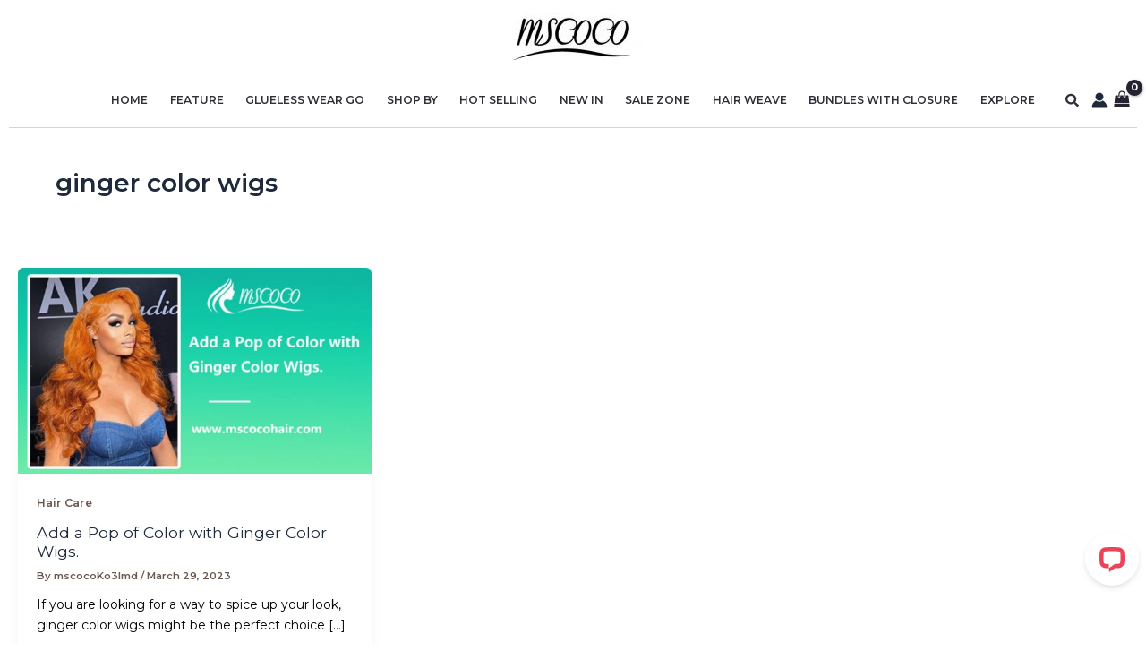

--- FILE ---
content_type: text/html; charset=UTF-8
request_url: https://www.mscocohair.com/blog/post/tag/ginger-color-wigs/
body_size: 131771
content:
<!DOCTYPE html>
<html lang="en-US">
<head>
<meta charset="UTF-8">
<meta name="viewport" content="width=device-width, initial-scale=1, maximum-scale=1, user-scalable=no">
<meta name="format-detection" content="telephone=no">
<meta name="google-site-verification" content="nNryqntfBaTbY-Fgd139rs_HnbUak_dds1Rl56dF7rU" />
	<link rel="profile" href="https://gmpg.org/xfn/11"> 
		<!--  mobile add sale information to header -->
<!-- 用 CSS 来区分手机端和PC端 -->
<div class="cus_header_sale cus_screen_mobile ">
    <a rel="nofollow" href="https://www.mscocohair.com/product-category/wigs/put-on-go-wigs/" 
       style="color: #fff;font-size: 14px;font-weight: 900;line-height: 45px;text-decoration-line: none;">
       🔥 Hot Sale Pre-Everything Glueless Wig >
    </a>
</div>

<style>
	/* 在 CSS 文件中添加 */
@media (max-width: 767px) {
  .single-product .site-header {
/*     top: -45px !important; */
  }

}
    /* 默认隐藏移动端结构 */
    .cus_header_sale {
        display: none;
    }

    /* 手机端显示 */
    @media (max-width: 767px) {
        .cus_header_sale {
            background-color: black;
            text-align: center;
            width: 100%;
            display: block;
        }
    }
	  /* 设置购物车的样式 */
    @media (max-width: 767px) {
        ul.site-header-cart.menu {
            margin-top: 35px;
        }
    }
		</style>
<meta name='robots' content='index, follow, max-image-preview:large, max-snippet:-1, max-video-preview:-1' />
	<style>img:is([sizes="auto" i], [sizes^="auto," i]) { contain-intrinsic-size: 3000px 1500px }</style>
	<!-- This site has installed PayPal for WooCommerce v3.1.9 - https://www.angelleye.com/product/woocommerce-paypal-plugin/ -->

	<!-- This site is optimized with the Yoast SEO Premium plugin v22.6 (Yoast SEO v22.6) - https://yoast.com/wordpress/plugins/seo/ -->
	<title>ginger color wigs - Mscoco Hair</title>
	<link rel="canonical" href="https://www.mscocohair.com/blog/post/tag/ginger-color-wigs/" />
	<meta property="og:locale" content="en_US" />
	<meta property="og:type" content="article" />
	<meta property="og:title" content="ginger color wigs Archives" />
	<meta property="og:url" content="https://www.mscocohair.com/blog/post/tag/ginger-color-wigs/" />
	<meta property="og:site_name" content="Mscoco Hair" />
	<meta property="og:image" content="https://www.mscocohair.com/wp-content/uploads/2024/05/mscoco-2.png" />
	<meta property="og:image:width" content="217" />
	<meta property="og:image:height" content="80" />
	<meta property="og:image:type" content="image/png" />
	<meta name="twitter:card" content="summary_large_image" />
	<script type="application/ld+json" class="yoast-schema-graph">{"@context":"https://schema.org","@graph":[{"@type":"CollectionPage","@id":"https://www.mscocohair.com/blog/post/tag/ginger-color-wigs/","url":"https://www.mscocohair.com/blog/post/tag/ginger-color-wigs/","name":"ginger color wigs - Mscoco Hair","isPartOf":{"@id":"https://www.mscocohair.com/#website"},"primaryImageOfPage":{"@id":"https://www.mscocohair.com/blog/post/tag/ginger-color-wigs/#primaryimage"},"image":{"@id":"https://www.mscocohair.com/blog/post/tag/ginger-color-wigs/#primaryimage"},"thumbnailUrl":"https://www.mscocohair.com/wp-content/uploads/2023/03/cover23-3-29.jpg","breadcrumb":{"@id":"https://www.mscocohair.com/blog/post/tag/ginger-color-wigs/#breadcrumb"},"inLanguage":"en-US"},{"@type":"ImageObject","inLanguage":"en-US","@id":"https://www.mscocohair.com/blog/post/tag/ginger-color-wigs/#primaryimage","url":"https://www.mscocohair.com/wp-content/uploads/2023/03/cover23-3-29.jpg","contentUrl":"https://www.mscocohair.com/wp-content/uploads/2023/03/cover23-3-29.jpg","width":600,"height":350,"caption":"#image_title"},{"@type":"BreadcrumbList","@id":"https://www.mscocohair.com/blog/post/tag/ginger-color-wigs/#breadcrumb","itemListElement":[{"@type":"ListItem","position":1,"name":"Home","item":"https://www.mscocohair.com/"},{"@type":"ListItem","position":2,"name":"ginger color wigs"}]},{"@type":"WebSite","@id":"https://www.mscocohair.com/#website","url":"https://www.mscocohair.com/","name":"Mscoco Hair","description":"Human Hair Wigs | HD Lace Wig | Lace Front Wig","publisher":{"@id":"https://www.mscocohair.com/#organization"},"potentialAction":[{"@type":"SearchAction","target":{"@type":"EntryPoint","urlTemplate":"https://www.mscocohair.com/?s={search_term_string}"},"query-input":"required name=search_term_string"}],"inLanguage":"en-US"},{"@type":"Organization","@id":"https://www.mscocohair.com/#organization","name":"wordpress","url":"https://www.mscocohair.com/","logo":{"@type":"ImageObject","inLanguage":"en-US","@id":"https://www.mscocohair.com/#/schema/logo/image/","url":"https://www.mscocohair.com/wp-content/uploads/2025/02/logo-1.jpg","contentUrl":"https://www.mscocohair.com/wp-content/uploads/2025/02/logo-1.jpg","width":1200,"height":1200,"caption":"wordpress"},"image":{"@id":"https://www.mscocohair.com/#/schema/logo/image/"},"sameAs":["https://www.facebook.com/mscocohumanhair/"]}]}</script>
	<!-- / Yoast SEO Premium plugin. -->


<link rel='dns-prefetch' href='//d39va5bdt61idd.cloudfront.net' />
<link rel='dns-prefetch' href='//fonts.googleapis.com' />
<link rel="alternate" type="application/rss+xml" title="Mscoco Hair &raquo; Feed" href="https://www.mscocohair.com/feed/" />
<link rel="alternate" type="application/rss+xml" title="Mscoco Hair &raquo; Comments Feed" href="https://www.mscocohair.com/comments/feed/" />
<link rel="alternate" type="application/rss+xml" title="Mscoco Hair &raquo; ginger color wigs Tag Feed" href="https://www.mscocohair.com/blog/post/tag/ginger-color-wigs/feed/" />
<script>
window._wpemojiSettings = {"baseUrl":"https:\/\/s.w.org\/images\/core\/emoji\/16.0.1\/72x72\/","ext":".png","svgUrl":"https:\/\/s.w.org\/images\/core\/emoji\/16.0.1\/svg\/","svgExt":".svg","source":{"concatemoji":"https:\/\/www.mscocohair.com\/wp-includes\/js\/wp-emoji-release.min.js?ver=6.8.3"}};
/*! This file is auto-generated */
!function(s,n){var o,i,e;function c(e){try{var t={supportTests:e,timestamp:(new Date).valueOf()};sessionStorage.setItem(o,JSON.stringify(t))}catch(e){}}function p(e,t,n){e.clearRect(0,0,e.canvas.width,e.canvas.height),e.fillText(t,0,0);var t=new Uint32Array(e.getImageData(0,0,e.canvas.width,e.canvas.height).data),a=(e.clearRect(0,0,e.canvas.width,e.canvas.height),e.fillText(n,0,0),new Uint32Array(e.getImageData(0,0,e.canvas.width,e.canvas.height).data));return t.every(function(e,t){return e===a[t]})}function u(e,t){e.clearRect(0,0,e.canvas.width,e.canvas.height),e.fillText(t,0,0);for(var n=e.getImageData(16,16,1,1),a=0;a<n.data.length;a++)if(0!==n.data[a])return!1;return!0}function f(e,t,n,a){switch(t){case"flag":return n(e,"\ud83c\udff3\ufe0f\u200d\u26a7\ufe0f","\ud83c\udff3\ufe0f\u200b\u26a7\ufe0f")?!1:!n(e,"\ud83c\udde8\ud83c\uddf6","\ud83c\udde8\u200b\ud83c\uddf6")&&!n(e,"\ud83c\udff4\udb40\udc67\udb40\udc62\udb40\udc65\udb40\udc6e\udb40\udc67\udb40\udc7f","\ud83c\udff4\u200b\udb40\udc67\u200b\udb40\udc62\u200b\udb40\udc65\u200b\udb40\udc6e\u200b\udb40\udc67\u200b\udb40\udc7f");case"emoji":return!a(e,"\ud83e\udedf")}return!1}function g(e,t,n,a){var r="undefined"!=typeof WorkerGlobalScope&&self instanceof WorkerGlobalScope?new OffscreenCanvas(300,150):s.createElement("canvas"),o=r.getContext("2d",{willReadFrequently:!0}),i=(o.textBaseline="top",o.font="600 32px Arial",{});return e.forEach(function(e){i[e]=t(o,e,n,a)}),i}function t(e){var t=s.createElement("script");t.src=e,t.defer=!0,s.head.appendChild(t)}"undefined"!=typeof Promise&&(o="wpEmojiSettingsSupports",i=["flag","emoji"],n.supports={everything:!0,everythingExceptFlag:!0},e=new Promise(function(e){s.addEventListener("DOMContentLoaded",e,{once:!0})}),new Promise(function(t){var n=function(){try{var e=JSON.parse(sessionStorage.getItem(o));if("object"==typeof e&&"number"==typeof e.timestamp&&(new Date).valueOf()<e.timestamp+604800&&"object"==typeof e.supportTests)return e.supportTests}catch(e){}return null}();if(!n){if("undefined"!=typeof Worker&&"undefined"!=typeof OffscreenCanvas&&"undefined"!=typeof URL&&URL.createObjectURL&&"undefined"!=typeof Blob)try{var e="postMessage("+g.toString()+"("+[JSON.stringify(i),f.toString(),p.toString(),u.toString()].join(",")+"));",a=new Blob([e],{type:"text/javascript"}),r=new Worker(URL.createObjectURL(a),{name:"wpTestEmojiSupports"});return void(r.onmessage=function(e){c(n=e.data),r.terminate(),t(n)})}catch(e){}c(n=g(i,f,p,u))}t(n)}).then(function(e){for(var t in e)n.supports[t]=e[t],n.supports.everything=n.supports.everything&&n.supports[t],"flag"!==t&&(n.supports.everythingExceptFlag=n.supports.everythingExceptFlag&&n.supports[t]);n.supports.everythingExceptFlag=n.supports.everythingExceptFlag&&!n.supports.flag,n.DOMReady=!1,n.readyCallback=function(){n.DOMReady=!0}}).then(function(){return e}).then(function(){var e;n.supports.everything||(n.readyCallback(),(e=n.source||{}).concatemoji?t(e.concatemoji):e.wpemoji&&e.twemoji&&(t(e.twemoji),t(e.wpemoji)))}))}((window,document),window._wpemojiSettings);
</script>
<link rel='stylesheet' id='acfwf-wc-cart-block-integration-css' href='https://www.mscocohair.com/wp-content/plugins/advanced-coupons-for-woocommerce-free/dist/assets/index-467dde24.css?ver=1769161827' media='all' />
<link rel='stylesheet' id='acfwf-wc-checkout-block-integration-css' href='https://www.mscocohair.com/wp-content/plugins/advanced-coupons-for-woocommerce-free/dist/assets/index-2a7d8588.css?ver=1769161826' media='all' />
<link rel='stylesheet' id='woocommerce-multi-currency-css' href='https://www.mscocohair.com/wp-content/plugins/woocommerce-multi-currency/css/woocommerce-multi-currency.css?ver=2.2.5' media='all' />
<style id='woocommerce-multi-currency-inline-css'>
.woocommerce-multi-currency .wmc-list-currencies .wmc-currency.wmc-active,.woocommerce-multi-currency .wmc-list-currencies .wmc-currency:hover {background: #f78080 !important;}
		.woocommerce-multi-currency .wmc-list-currencies .wmc-currency,.woocommerce-multi-currency .wmc-title, .woocommerce-multi-currency.wmc-price-switcher a {background: #212121 !important;}
		.woocommerce-multi-currency .wmc-title, .woocommerce-multi-currency .wmc-list-currencies .wmc-currency span,.woocommerce-multi-currency .wmc-list-currencies .wmc-currency a,.woocommerce-multi-currency.wmc-price-switcher a {color: #ffffff !important;}.woocommerce-multi-currency.wmc-shortcode .wmc-currency{background-color:#ffffff;color:#212121}.woocommerce-multi-currency.wmc-shortcode .wmc-currency.wmc-active,.woocommerce-multi-currency.wmc-shortcode .wmc-current-currency{background-color:#ffffff;color:#212121}.woocommerce-multi-currency.wmc-shortcode.vertical-currency-symbols-circle:not(.wmc-currency-trigger-click) .wmc-currency-wrapper:hover .wmc-sub-currency,.woocommerce-multi-currency.wmc-shortcode.vertical-currency-symbols-circle.wmc-currency-trigger-click .wmc-sub-currency{animation: height_slide 400ms;}@keyframes height_slide {0% {height: 0;} 100% {height: 400%;} }
</style>
<link rel='stylesheet' id='astra-vc-builder-css' href='https://www.mscocohair.com/wp-content/themes/astra/assets/css/minified/compatibility/page-builder/vc-plugin.min.css?ver=4.11.0' media='all' />
<link rel='stylesheet' id='astra-theme-css-css' href='https://www.mscocohair.com/wp-content/themes/astra/assets/css/minified/main.min.css?ver=4.11.0' media='all' />
<style id='astra-theme-css-inline-css'>
:root{--ast-post-nav-space:0;--ast-container-default-xlg-padding:2.5em;--ast-container-default-lg-padding:2.5em;--ast-container-default-slg-padding:2em;--ast-container-default-md-padding:2.5em;--ast-container-default-sm-padding:2.5em;--ast-container-default-xs-padding:2.4em;--ast-container-default-xxs-padding:1.8em;--ast-code-block-background:#ECEFF3;--ast-comment-inputs-background:#F9FAFB;--ast-normal-container-width:1200px;--ast-narrow-container-width:750px;--ast-blog-title-font-weight:600;--ast-blog-meta-weight:600;--ast-global-color-primary:var(--ast-global-color-4);--ast-global-color-secondary:var(--ast-global-color-5);--ast-global-color-alternate-background:var(--ast-global-color-6);--ast-global-color-subtle-background:var(--ast-global-color-7);--ast-bg-style-guide:#F8FAFC;--ast-shadow-style-guide:0px 0px 4px 0 #00000057;--ast-global-dark-bg-style:#fff;--ast-global-dark-lfs:#fbfbfb;--ast-widget-bg-color:#fafafa;--ast-wc-container-head-bg-color:#fbfbfb;--ast-title-layout-bg:#eeeeee;--ast-search-border-color:#e7e7e7;--ast-lifter-hover-bg:#e6e6e6;--ast-gallery-block-color:#000;--srfm-color-input-label:var(--ast-global-color-2);}html{font-size:100%;}a{color:#6a5950;}a:hover,a:focus{color:#6a5950;}body,button,input,select,textarea,.ast-button,.ast-custom-button{font-family:'Montserrat',sans-serif;font-weight:400;font-size:16px;font-size:1rem;line-height:var(--ast-body-line-height,1.65);}blockquote{color:var(--ast-global-color-3);}p,.entry-content p{margin-bottom:1em;}h1,.entry-content h1,h2,.entry-content h2,h3,.entry-content h3,h4,.entry-content h4,h5,.entry-content h5,h6,.entry-content h6,.site-title,.site-title a{font-family:'Montserrat',sans-serif;font-weight:600;}.ast-site-identity .site-title a{color:var(--ast-global-color-2);}.site-title{font-size:26px;font-size:1.625rem;display:none;}header .custom-logo-link img{max-width:160px;width:160px;}.astra-logo-svg{width:160px;}.site-header .site-description{font-size:15px;font-size:0.9375rem;display:none;}.entry-title{font-size:20px;font-size:1.25rem;}.ast-blog-single-element.ast-taxonomy-container a{font-size:14px;font-size:0.875rem;}.ast-blog-meta-container{font-size:13px;font-size:0.8125rem;}.archive .ast-article-post .ast-article-inner,.blog .ast-article-post .ast-article-inner,.archive .ast-article-post .ast-article-inner:hover,.blog .ast-article-post .ast-article-inner:hover{border-top-left-radius:6px;border-top-right-radius:6px;border-bottom-right-radius:6px;border-bottom-left-radius:6px;overflow:hidden;}h1,.entry-content h1{font-size:32px;font-size:2rem;font-weight:600;font-family:'Montserrat',sans-serif;line-height:1.4em;}h2,.entry-content h2{font-size:26px;font-size:1.625rem;font-weight:600;font-family:'Montserrat',sans-serif;line-height:1.3em;}h3,.entry-content h3{font-size:22px;font-size:1.375rem;font-weight:600;font-family:'Montserrat',sans-serif;line-height:1.3em;}h4,.entry-content h4{font-size:18px;font-size:1.125rem;line-height:1.2em;font-weight:600;font-family:'Montserrat',sans-serif;}h5,.entry-content h5{font-size:15px;font-size:0.9375rem;line-height:1.2em;font-weight:600;font-family:'Montserrat',sans-serif;}h6,.entry-content h6{font-size:13px;font-size:0.8125rem;line-height:1.25em;font-weight:600;font-family:'Montserrat',sans-serif;}::selection{background-color:#ddd1c1;color:#000000;}body,h1,.entry-title a,.entry-content h1,h2,.entry-content h2,h3,.entry-content h3,h4,.entry-content h4,h5,.entry-content h5,h6,.entry-content h6{color:var(--ast-global-color-3);}.tagcloud a:hover,.tagcloud a:focus,.tagcloud a.current-item{color:#ffffff;border-color:#6a5950;background-color:#6a5950;}input:focus,input[type="text"]:focus,input[type="email"]:focus,input[type="url"]:focus,input[type="password"]:focus,input[type="reset"]:focus,input[type="search"]:focus,textarea:focus{border-color:#6a5950;}input[type="radio"]:checked,input[type=reset],input[type="checkbox"]:checked,input[type="checkbox"]:hover:checked,input[type="checkbox"]:focus:checked,input[type=range]::-webkit-slider-thumb{border-color:#6a5950;background-color:#6a5950;box-shadow:none;}.site-footer a:hover + .post-count,.site-footer a:focus + .post-count{background:#6a5950;border-color:#6a5950;}.single .nav-links .nav-previous,.single .nav-links .nav-next{color:#6a5950;}.entry-meta,.entry-meta *{line-height:1.45;color:#6a5950;}.entry-meta a:not(.ast-button):hover,.entry-meta a:not(.ast-button):hover *,.entry-meta a:not(.ast-button):focus,.entry-meta a:not(.ast-button):focus *,.page-links > .page-link,.page-links .page-link:hover,.post-navigation a:hover{color:#6a5950;}#cat option,.secondary .calendar_wrap thead a,.secondary .calendar_wrap thead a:visited{color:#6a5950;}.secondary .calendar_wrap #today,.ast-progress-val span{background:#6a5950;}.secondary a:hover + .post-count,.secondary a:focus + .post-count{background:#6a5950;border-color:#6a5950;}.calendar_wrap #today > a{color:#ffffff;}.page-links .page-link,.single .post-navigation a{color:var(--ast-global-color-3);}.ast-search-menu-icon .search-form button.search-submit{padding:0 4px;}.ast-search-menu-icon form.search-form{padding-right:0;}.ast-search-menu-icon.slide-search input.search-field{width:0;}.ast-header-search .ast-search-menu-icon.ast-dropdown-active .search-form,.ast-header-search .ast-search-menu-icon.ast-dropdown-active .search-field:focus{transition:all 0.2s;}.search-form input.search-field:focus{outline:none;}.ast-search-menu-icon .search-form button.search-submit:focus,.ast-theme-transparent-header .ast-header-search .ast-dropdown-active .ast-icon,.ast-theme-transparent-header .ast-inline-search .search-field:focus .ast-icon{color:var(--ast-global-color-1);}.ast-header-search .slide-search .search-form{border:2px solid var(--ast-global-color-0);}.ast-header-search .slide-search .search-field{background-color:(--ast-global-dark-bg-style);}.ast-archive-title{color:var(--ast-global-color-2);}.widget-title{font-size:22px;font-size:1.375rem;color:var(--ast-global-color-2);}.single .ast-author-details .author-title{color:#6a5950;}#secondary,#secondary button,#secondary input,#secondary select,#secondary textarea{font-size:16px;font-size:1rem;}.ast-search-menu-icon.slide-search a:focus-visible:focus-visible,.astra-search-icon:focus-visible,#close:focus-visible,a:focus-visible,.ast-menu-toggle:focus-visible,.site .skip-link:focus-visible,.wp-block-loginout input:focus-visible,.wp-block-search.wp-block-search__button-inside .wp-block-search__inside-wrapper,.ast-header-navigation-arrow:focus-visible,.woocommerce .wc-proceed-to-checkout > .checkout-button:focus-visible,.woocommerce .woocommerce-MyAccount-navigation ul li a:focus-visible,.ast-orders-table__row .ast-orders-table__cell:focus-visible,.woocommerce .woocommerce-order-details .order-again > .button:focus-visible,.woocommerce .woocommerce-message a.button.wc-forward:focus-visible,.woocommerce #minus_qty:focus-visible,.woocommerce #plus_qty:focus-visible,a#ast-apply-coupon:focus-visible,.woocommerce .woocommerce-info a:focus-visible,.woocommerce .astra-shop-summary-wrap a:focus-visible,.woocommerce a.wc-forward:focus-visible,#ast-apply-coupon:focus-visible,.woocommerce-js .woocommerce-mini-cart-item a.remove:focus-visible,#close:focus-visible,.button.search-submit:focus-visible,#search_submit:focus,.normal-search:focus-visible,.ast-header-account-wrap:focus-visible,.woocommerce .ast-on-card-button.ast-quick-view-trigger:focus{outline-style:dotted;outline-color:inherit;outline-width:thin;}input:focus,input[type="text"]:focus,input[type="email"]:focus,input[type="url"]:focus,input[type="password"]:focus,input[type="reset"]:focus,input[type="search"]:focus,input[type="number"]:focus,textarea:focus,.wp-block-search__input:focus,[data-section="section-header-mobile-trigger"] .ast-button-wrap .ast-mobile-menu-trigger-minimal:focus,.ast-mobile-popup-drawer.active .menu-toggle-close:focus,.woocommerce-ordering select.orderby:focus,#ast-scroll-top:focus,#coupon_code:focus,.woocommerce-page #comment:focus,.woocommerce #reviews #respond input#submit:focus,.woocommerce a.add_to_cart_button:focus,.woocommerce .button.single_add_to_cart_button:focus,.woocommerce .woocommerce-cart-form button:focus,.woocommerce .woocommerce-cart-form__cart-item .quantity .qty:focus,.woocommerce .woocommerce-billing-fields .woocommerce-billing-fields__field-wrapper .woocommerce-input-wrapper > .input-text:focus,.woocommerce #order_comments:focus,.woocommerce #place_order:focus,.woocommerce .woocommerce-address-fields .woocommerce-address-fields__field-wrapper .woocommerce-input-wrapper > .input-text:focus,.woocommerce .woocommerce-MyAccount-content form button:focus,.woocommerce .woocommerce-MyAccount-content .woocommerce-EditAccountForm .woocommerce-form-row .woocommerce-Input.input-text:focus,.woocommerce .ast-woocommerce-container .woocommerce-pagination ul.page-numbers li a:focus,body #content .woocommerce form .form-row .select2-container--default .select2-selection--single:focus,#ast-coupon-code:focus,.woocommerce.woocommerce-js .quantity input[type=number]:focus,.woocommerce-js .woocommerce-mini-cart-item .quantity input[type=number]:focus,.woocommerce p#ast-coupon-trigger:focus{border-style:dotted;border-color:inherit;border-width:thin;}input{outline:none;}.woocommerce-js input[type=text]:focus,.woocommerce-js input[type=email]:focus,.woocommerce-js textarea:focus,input[type=number]:focus,.comments-area textarea#comment:focus,.comments-area textarea#comment:active,.comments-area .ast-comment-formwrap input[type="text"]:focus,.comments-area .ast-comment-formwrap input[type="text"]:active{outline-style:unset;outline-color:inherit;outline-width:thin;}.ast-logo-title-inline .site-logo-img{padding-right:1em;}.site-logo-img img{ transition:all 0.2s linear;}body .ast-oembed-container *{position:absolute;top:0;width:100%;height:100%;left:0;}body .wp-block-embed-pocket-casts .ast-oembed-container *{position:unset;}.ast-single-post-featured-section + article {margin-top: 2em;}.site-content .ast-single-post-featured-section img {width: 100%;overflow: hidden;object-fit: cover;}.ast-separate-container .site-content .ast-single-post-featured-section + article {margin-top: -80px;z-index: 9;position: relative;border-radius: 4px;}@media (min-width: 922px) {.ast-no-sidebar .site-content .ast-article-image-container--wide {margin-left: -120px;margin-right: -120px;max-width: unset;width: unset;}.ast-left-sidebar .site-content .ast-article-image-container--wide,.ast-right-sidebar .site-content .ast-article-image-container--wide {margin-left: -10px;margin-right: -10px;}.site-content .ast-article-image-container--full {margin-left: calc( -50vw + 50%);margin-right: calc( -50vw + 50%);max-width: 100vw;width: 100vw;}.ast-left-sidebar .site-content .ast-article-image-container--full,.ast-right-sidebar .site-content .ast-article-image-container--full {margin-left: -10px;margin-right: -10px;max-width: inherit;width: auto;}}.site > .ast-single-related-posts-container {margin-top: 0;}@media (min-width: 922px) {.ast-desktop .ast-container--narrow {max-width: var(--ast-narrow-container-width);margin: 0 auto;}}#secondary {margin: 4em 0 2.5em;word-break: break-word;line-height: 2;}#secondary li {margin-bottom: 0.75em;}#secondary li:last-child {margin-bottom: 0;}@media (max-width: 768px) {.js_active .ast-plain-container.ast-single-post #secondary {margin-top: 1.5em;}}.ast-separate-container.ast-two-container #secondary .widget {background-color: #fff;padding: 2em;margin-bottom: 2em;}@media (min-width: 993px) {.ast-left-sidebar #secondary {padding-right: 60px;}.ast-right-sidebar #secondary {padding-left: 60px;}}@media (max-width: 993px) {.ast-right-sidebar #secondary {padding-left: 30px;}.ast-left-sidebar #secondary {padding-right: 30px;}}@media (min-width: 993px) {.ast-page-builder-template.ast-left-sidebar #secondary {padding-left: 60px;}.ast-page-builder-template.ast-right-sidebar #secondary {padding-right: 60px;}}@media (max-width: 993px) {.ast-page-builder-template.ast-right-sidebar #secondary {padding-right: 30px;}.ast-page-builder-template.ast-left-sidebar #secondary {padding-left: 30px;}}input[type="text"],input[type="number"],input[type="email"],input[type="url"],input[type="password"],input[type="search"],input[type=reset],input[type=tel],input[type=date],select,textarea{font-size:16px;font-style:normal;font-weight:400;line-height:24px;width:100%;padding:12px 16px;border-radius:4px;box-shadow:0px 1px 2px 0px rgba(0,0,0,0.05);color:var(--ast-form-input-text,#475569);}input[type="text"],input[type="number"],input[type="email"],input[type="url"],input[type="password"],input[type="search"],input[type=reset],input[type=tel],input[type=date],select{height:40px;}input[type="date"]{border-width:1px;border-style:solid;border-color:var(--ast-border-color);background:var( --ast-global-color-secondary,--ast-global-color-5 );}input[type="text"]:focus,input[type="number"]:focus,input[type="email"]:focus,input[type="url"]:focus,input[type="password"]:focus,input[type="search"]:focus,input[type=reset]:focus,input[type="tel"]:focus,input[type="date"]:focus,select:focus,textarea:focus{border-color:#046BD2;box-shadow:none;outline:none;color:var(--ast-form-input-focus-text,#475569);}label,legend{color:#111827;font-size:14px;font-style:normal;font-weight:500;line-height:20px;}select{padding:6px 10px;}fieldset{padding:30px;border-radius:4px;}button,.ast-button,.button,input[type="button"],input[type="reset"],input[type="submit"]{border-radius:4px;box-shadow:0px 1px 2px 0px rgba(0,0,0,0.05);}:root{--ast-comment-inputs-background:#FFF;}::placeholder{color:var(--ast-form-field-color,#9CA3AF);}::-ms-input-placeholder{color:var(--ast-form-field-color,#9CA3AF);}.wpcf7 input.wpcf7-form-control:not([type=submit]),.wpcf7 textarea.wpcf7-form-control{padding:12px 16px;}.wpcf7 select.wpcf7-form-control{padding:6px 10px;}.wpcf7 input.wpcf7-form-control:not([type=submit]):focus,.wpcf7 select.wpcf7-form-control:focus,.wpcf7 textarea.wpcf7-form-control:focus{border-style:disable;border-color:#046BD2;border-width:thin;box-shadow:none;outline:none;color:var(--ast-form-input-focus-text,#475569);}.wpcf7 .wpcf7-not-valid-tip{color:#DC2626;font-size:14px;font-weight:400;line-height:20px;margin-top:8px;}.wpcf7 input[type=file].wpcf7-form-control{font-size:16px;font-style:normal;font-weight:400;line-height:24px;width:100%;padding:12px 16px;border-radius:4px;box-shadow:0px 1px 2px 0px rgba(0,0,0,0.05);color:var(--ast-form-input-text,#475569);}@media (max-width:921.9px){#ast-desktop-header{display:none;}}@media (min-width:922px){#ast-mobile-header{display:none;}}.ast-site-header-cart .cart-container,.ast-edd-site-header-cart .ast-edd-cart-container {transition: all 0.2s linear;}.ast-site-header-cart .ast-woo-header-cart-info-wrap,.ast-edd-site-header-cart .ast-edd-header-cart-info-wrap {padding: 0 6px 0 2px;font-weight: 600;line-height: 2.7;display: inline-block;}.ast-site-header-cart i.astra-icon {font-size: 20px;font-size: 1.3em;font-style: normal;font-weight: normal;position: relative;padding: 0 2px;}.ast-site-header-cart i.astra-icon.no-cart-total:after,.ast-header-break-point.ast-header-custom-item-outside .ast-edd-header-cart-info-wrap,.ast-header-break-point.ast-header-custom-item-outside .ast-woo-header-cart-info-wrap {display: none;}.ast-site-header-cart.ast-menu-cart-fill i.astra-icon,.ast-edd-site-header-cart.ast-edd-menu-cart-fill span.astra-icon {font-size: 1.1em;}.astra-cart-drawer {position: fixed;display: block;visibility: hidden;overflow: auto;-webkit-overflow-scrolling: touch;z-index: 10000;background-color: var(--ast-global-color-primary,var(--ast-global-color-5));transform: translate3d(0,0,0);opacity: 0;will-change: transform;transition: 0.25s ease;}.woocommerce-mini-cart {position: relative;}.woocommerce-mini-cart::before {content: "";transition: .3s;}.woocommerce-mini-cart.ajax-mini-cart-qty-loading::before {position: absolute;top: 0;left: 0;right: 0;width: 100%;height: 100%;z-index: 5;background-color: var(--ast-global-color-primary,var(--ast-global-color-5));opacity: .5;}.astra-cart-drawer {width: 460px;height: 100%;left: 100%;top: 0px;opacity: 1;transform: translate3d(0%,0,0);}.astra-cart-drawer .astra-cart-drawer-header {position: absolute;width: 100%;text-align: left;text-transform: inherit;font-weight: 500;border-bottom: 1px solid var(--ast-border-color);padding: 1.34em;line-height: 1;z-index: 1;max-height: 3.5em;}.astra-cart-drawer .astra-cart-drawer-header .astra-cart-drawer-title {color: var(--ast-global-color-2);}.astra-cart-drawer .astra-cart-drawer-close .ast-close-svg {width: 22px;height: 22px;}.astra-cart-drawer .astra-cart-drawer-content,.astra-cart-drawer .astra-cart-drawer-content .widget_shopping_cart,.astra-cart-drawer .astra-cart-drawer-content .widget_shopping_cart_content {height: 100%;}.astra-cart-drawer .astra-cart-drawer-content {padding-top: 3.5em;}.astra-cart-drawer .ast-mini-cart-price-wrap .multiply-symbol{padding: 0 0.5em;}.astra-cart-drawer .astra-cart-drawer-content .woocommerce-mini-cart-item .ast-mini-cart-price-wrap {float: right;margin-top: 0.5em;max-width: 50%;}.astra-cart-drawer .astra-cart-drawer-content .woocommerce-mini-cart-item .variation {margin-top: 0.5em;margin-bottom: 0.5em;}.astra-cart-drawer .astra-cart-drawer-content .woocommerce-mini-cart-item .variation dt {font-weight: 500;}.astra-cart-drawer .astra-cart-drawer-content .widget_shopping_cart_content {display: flex;flex-direction: column;overflow: hidden;}.astra-cart-drawer .astra-cart-drawer-content .widget_shopping_cart_content ul li {min-height: 60px;}.woocommerce-js .astra-cart-drawer .astra-cart-drawer-content .woocommerce-mini-cart__total {display: flex;justify-content: space-between;padding: 0.7em 1.34em;margin-bottom: 0;}.woocommerce-js .astra-cart-drawer .astra-cart-drawer-content .woocommerce-mini-cart__total strong,.woocommerce-js .astra-cart-drawer .astra-cart-drawer-content .woocommerce-mini-cart__total .amount {width: 50%;}.astra-cart-drawer .astra-cart-drawer-content .woocommerce-mini-cart {padding: 1.3em;flex: 1;overflow: auto;}.astra-cart-drawer .astra-cart-drawer-content .woocommerce-mini-cart a.remove {width: 20px;height: 20px;line-height: 16px;}.astra-cart-drawer .astra-cart-drawer-content .woocommerce-mini-cart__total {padding: 1em 1.5em;margin: 0;text-align: center;}.astra-cart-drawer .astra-cart-drawer-content .woocommerce-mini-cart__buttons {padding: 1.34em;text-align: center;margin-bottom: 0;}.astra-cart-drawer .astra-cart-drawer-content .woocommerce-mini-cart__buttons .button.checkout {margin-right: 0;}.astra-cart-drawer .astra-cart-drawer-content .woocommerce-mini-cart__buttons a{width: 100%;}.woocommerce-js .astra-cart-drawer .astra-cart-drawer-content .woocommerce-mini-cart__buttons a:nth-last-child(1) {margin-bottom: 0;}.astra-cart-drawer .astra-cart-drawer-content .edd-cart-item {padding: .5em 2.6em .5em 1.5em;}.astra-cart-drawer .astra-cart-drawer-content .edd-cart-item .edd-remove-from-cart::after {width: 20px;height: 20px;line-height: 16px;}.astra-cart-drawer .astra-cart-drawer-content .edd-cart-number-of-items {padding: 1em 1.5em 1em 1.5em;margin-bottom: 0;text-align: center;}.astra-cart-drawer .astra-cart-drawer-content .edd_total {padding: .5em 1.5em;margin: 0;text-align: center;}.astra-cart-drawer .astra-cart-drawer-content .cart_item.edd_checkout {padding: 1em 1.5em 0;text-align: center;margin-top: 0;}.astra-cart-drawer .widget_shopping_cart_content > .woocommerce-mini-cart__empty-message {display: none;}.astra-cart-drawer .woocommerce-mini-cart__empty-message,.astra-cart-drawer .cart_item.empty {text-align: center;margin-top: 10px;}body.admin-bar .astra-cart-drawer {padding-top: 32px;}@media (max-width: 782px) {body.admin-bar .astra-cart-drawer {padding-top: 46px;}}.ast-mobile-cart-active body.ast-hfb-header {overflow: hidden;}.ast-mobile-cart-active .astra-mobile-cart-overlay {opacity: 1;cursor: pointer;visibility: visible;z-index: 999;}.ast-mini-cart-empty-wrap {display: flex;flex-wrap: wrap;height: 100%;align-items: flex-end;}.ast-mini-cart-empty-wrap > * {width: 100%;}.astra-cart-drawer-content .ast-mini-cart-empty {height: 100%;display: flex;flex-direction: column;justify-content: space-between;text-align: center;}.astra-cart-drawer-content .ast-mini-cart-empty .ast-mini-cart-message {display: flex;align-items: center;justify-content: center;height: 100%;padding: 1.34em;}@media (min-width: 546px) {.astra-cart-drawer .astra-cart-drawer-content.ast-large-view .woocommerce-mini-cart__buttons {display: flex;}.woocommerce-js .astra-cart-drawer .astra-cart-drawer-content.ast-large-view .woocommerce-mini-cart__buttons a,.woocommerce-js .astra-cart-drawer .astra-cart-drawer-content.ast-large-view .woocommerce-mini-cart__buttons a.checkout {margin-top: 0;margin-bottom: 0;}}.ast-site-header-cart .cart-container:focus-visible {display: inline-block;}.ast-site-header-cart i.astra-icon:after {content: attr(data-cart-total);position: absolute;font-family: 'Montserrat',sans-serif;font-style: normal;top: -10px;right: -12px;font-weight: bold;box-shadow: 1px 1px 3px 0px rgba(0,0,0,0.3);font-size: 11px;padding-left: 0px;padding-right: 2px;line-height: 17px;letter-spacing: -.5px;height: 18px;min-width: 18px;border-radius: 99px;text-align: center;z-index: 3;}li.woocommerce-custom-menu-item .ast-site-header-cart i.astra-icon:after,li.edd-custom-menu-item .ast-edd-site-header-cart span.astra-icon:after {padding-left: 2px;}.astra-cart-drawer .astra-cart-drawer-close {position: absolute;top: 0.5em;right: 0;border: none;margin: 0;padding: .6em 1em .4em;color: var(--ast-global-color-2);background-color: transparent;}.astra-mobile-cart-overlay {background-color: rgba(0,0,0,0.4);position: fixed;top: 0;right: 0;bottom: 0;left: 0;visibility: hidden;opacity: 0;transition: opacity 0.2s ease-in-out;}.astra-cart-drawer .astra-cart-drawer-content .edd-cart-item .edd-remove-from-cart {right: 1.2em;}.ast-header-break-point.ast-woocommerce-cart-menu.ast-hfb-header .ast-cart-menu-wrap,.ast-header-break-point.ast-hfb-header .ast-cart-menu-wrap,.ast-header-break-point .ast-edd-site-header-cart-wrap .ast-edd-cart-menu-wrap {width: auto;height: 2em;font-size: 1.4em;line-height: 2;vertical-align: middle;text-align: right;}.woocommerce-js .astra-cart-drawer .astra-cart-drawer-content .woocommerce-mini-cart__buttons .button:not(.checkout):not(.ast-continue-shopping) {margin-right: 10px;}.woocommerce-js .astra-cart-drawer .astra-cart-drawer-content .woocommerce-mini-cart__buttons .button:not(.checkout):not(.ast-continue-shopping),.ast-site-header-cart .widget_shopping_cart .buttons .button:not(.checkout),.ast-site-header-cart .ast-site-header-cart-data .ast-mini-cart-empty .woocommerce-mini-cart__buttons a.button {background-color: transparent;border-style: solid;border-width: 1px;border-color: var(--ast-global-color-2);color: var(--ast-global-color-2);}.woocommerce-js .astra-cart-drawer .astra-cart-drawer-content .woocommerce-mini-cart__buttons .button:not(.checkout):not(.ast-continue-shopping):hover,.ast-site-header-cart .widget_shopping_cart .buttons .button:not(.checkout):hover {border-color: var(--ast-global-color-2);color: var(--ast-global-color-2);}.woocommerce-js .astra-cart-drawer .astra-cart-drawer-content .woocommerce-mini-cart__buttons a.checkout {margin-left: 0;margin-top: 10px;border-style: solid;border-width: 2px;border-color: var(--ast-global-color-2);}.woocommerce-js .astra-cart-drawer .astra-cart-drawer-content .woocommerce-mini-cart__buttons a.checkout:hover {border-color: var(--ast-global-color-2);}.woocommerce-js .astra-cart-drawer .astra-cart-drawer-content .woocommerce-mini-cart__total strong{padding-right: .5em;text-align: left;font-weight: 500;}.woocommerce-js .astra-cart-drawer .astra-cart-drawer-content .woocommerce-mini-cart__total .amount{text-align: right;}.astra-cart-drawer.active {transform: translate3d(-100%,0,0);visibility: visible;}.ast-site-header-cart.ast-menu-cart-outline .ast-cart-menu-wrap,.ast-site-header-cart.ast-menu-cart-fill .ast-cart-menu-wrap,.ast-edd-site-header-cart.ast-edd-menu-cart-outline .ast-edd-cart-menu-wrap,.ast-edd-site-header-cart.ast-edd-menu-cart-fill .ast-edd-cart-menu-wrap {line-height: 1.8;}@media (max-width:921px){.astra-cart-drawer.active{width:80%;}}@media (max-width:544px){.astra-cart-drawer.active{width:100%;}}.wp-block-buttons.aligncenter{justify-content:center;}.wp-block-button.is-style-outline .wp-block-button__link{border-color:var(--ast-global-color-2);}div.wp-block-button.is-style-outline > .wp-block-button__link:not(.has-text-color),div.wp-block-button.wp-block-button__link.is-style-outline:not(.has-text-color){color:var(--ast-global-color-2);}.wp-block-button.is-style-outline .wp-block-button__link:hover,.wp-block-buttons .wp-block-button.is-style-outline .wp-block-button__link:focus,.wp-block-buttons .wp-block-button.is-style-outline > .wp-block-button__link:not(.has-text-color):hover,.wp-block-buttons .wp-block-button.wp-block-button__link.is-style-outline:not(.has-text-color):hover{color:#ffffff;background-color:var(--ast-global-color-2);border-color:var(--ast-global-color-2);}.post-page-numbers.current .page-link,.ast-pagination .page-numbers.current{color:#000000;border-color:#ddd1c1;background-color:#ddd1c1;}.wp-block-buttons .wp-block-button.is-style-outline .wp-block-button__link.wp-element-button,.ast-outline-button,.wp-block-uagb-buttons-child .uagb-buttons-repeater.ast-outline-button{border-color:var(--ast-global-color-2);border-top-width:2px;border-right-width:2px;border-bottom-width:2px;border-left-width:2px;font-family:inherit;font-weight:500;font-size:16px;font-size:1rem;line-height:1em;padding-top:13px;padding-right:30px;padding-bottom:13px;padding-left:30px;}.wp-block-buttons .wp-block-button.is-style-outline > .wp-block-button__link:not(.has-text-color),.wp-block-buttons .wp-block-button.wp-block-button__link.is-style-outline:not(.has-text-color),.ast-outline-button{color:var(--ast-global-color-2);}.wp-block-button.is-style-outline .wp-block-button__link:hover,.wp-block-buttons .wp-block-button.is-style-outline .wp-block-button__link:focus,.wp-block-buttons .wp-block-button.is-style-outline > .wp-block-button__link:not(.has-text-color):hover,.wp-block-buttons .wp-block-button.wp-block-button__link.is-style-outline:not(.has-text-color):hover,.ast-outline-button:hover,.ast-outline-button:focus,.wp-block-uagb-buttons-child .uagb-buttons-repeater.ast-outline-button:hover,.wp-block-uagb-buttons-child .uagb-buttons-repeater.ast-outline-button:focus{color:#ffffff;background-color:var(--ast-global-color-2);border-color:var(--ast-global-color-2);}.wp-block-button .wp-block-button__link.wp-element-button.is-style-outline:not(.has-background),.wp-block-button.is-style-outline>.wp-block-button__link.wp-element-button:not(.has-background),.ast-outline-button{background-color:transparent;}.uagb-buttons-repeater.ast-outline-button{border-radius:9999px;}@media (max-width:921px){.wp-block-buttons .wp-block-button.is-style-outline .wp-block-button__link.wp-element-button,.ast-outline-button,.wp-block-uagb-buttons-child .uagb-buttons-repeater.ast-outline-button{padding-top:12px;padding-right:28px;padding-bottom:12px;padding-left:28px;}}@media (max-width:544px){.wp-block-buttons .wp-block-button.is-style-outline .wp-block-button__link.wp-element-button,.ast-outline-button,.wp-block-uagb-buttons-child .uagb-buttons-repeater.ast-outline-button{padding-top:10px;padding-right:24px;padding-bottom:10px;padding-left:24px;}}.entry-content[data-ast-blocks-layout] > figure{margin-bottom:1em;}h1.widget-title{font-weight:600;}h2.widget-title{font-weight:600;}h3.widget-title{font-weight:600;}.review-rating{display:flex;align-items:center;order:2;}#page{display:flex;flex-direction:column;min-height:100vh;}.ast-404-layout-1 h1.page-title{color:var(--ast-global-color-2);}.single .post-navigation a{line-height:1em;height:inherit;}.error-404 .page-sub-title{font-size:1.5rem;font-weight:inherit;}.search .site-content .content-area .search-form{margin-bottom:0;}#page .site-content{flex-grow:1;}.widget{margin-bottom:1.25em;}#secondary li{line-height:1.5em;}#secondary .wp-block-group h2{margin-bottom:0.7em;}#secondary h2{font-size:1.7rem;}.ast-separate-container .ast-article-post,.ast-separate-container .ast-article-single,.ast-separate-container .comment-respond{padding:3em;}.ast-separate-container .ast-article-single .ast-article-single{padding:0;}.ast-article-single .wp-block-post-template-is-layout-grid{padding-left:0;}.ast-separate-container .comments-title,.ast-narrow-container .comments-title{padding:1.5em 2em;}.ast-page-builder-template .comment-form-textarea,.ast-comment-formwrap .ast-grid-common-col{padding:0;}.ast-comment-formwrap{padding:0;display:inline-flex;column-gap:20px;width:100%;margin-left:0;margin-right:0;}.comments-area textarea#comment:focus,.comments-area textarea#comment:active,.comments-area .ast-comment-formwrap input[type="text"]:focus,.comments-area .ast-comment-formwrap input[type="text"]:active {box-shadow:none;outline:none;}.archive.ast-page-builder-template .entry-header{margin-top:2em;}.ast-page-builder-template .ast-comment-formwrap{width:100%;}.entry-title{margin-bottom:0.6em;}.ast-archive-description p{font-size:inherit;font-weight:inherit;line-height:inherit;}.ast-separate-container .ast-comment-list li.depth-1,.hentry{margin-bottom:1.5em;}.site-content section.ast-archive-description{margin-bottom:2em;}@media (min-width:921px){.ast-left-sidebar.ast-page-builder-template #secondary,.archive.ast-right-sidebar.ast-page-builder-template .site-main{padding-left:20px;padding-right:20px;}}@media (max-width:544px){.ast-comment-formwrap.ast-row{column-gap:10px;display:inline-block;}#ast-commentform .ast-grid-common-col{position:relative;width:100%;}}@media (min-width:1201px){.ast-separate-container .ast-article-post,.ast-separate-container .ast-article-single,.ast-separate-container .ast-author-box,.ast-separate-container .ast-404-layout-1,.ast-separate-container .no-results{padding:3em;}}@media (max-width:921px){.ast-separate-container #primary,.ast-separate-container #secondary{padding:1.5em 0;}#primary,#secondary{padding:1.5em 0;margin:0;}.ast-left-sidebar #content > .ast-container{display:flex;flex-direction:column-reverse;width:100%;}}@media (max-width:921px){#secondary.secondary{padding-top:0;}.ast-separate-container.ast-right-sidebar #secondary{padding-left:1em;padding-right:1em;}.ast-separate-container.ast-two-container #secondary{padding-left:0;padding-right:0;}.ast-page-builder-template .entry-header #secondary,.ast-page-builder-template #secondary{margin-top:1.5em;}}@media (max-width:921px){.ast-right-sidebar #primary{padding-right:0;}.ast-page-builder-template.ast-left-sidebar #secondary,.ast-page-builder-template.ast-right-sidebar #secondary{padding-right:20px;padding-left:20px;}.ast-right-sidebar #secondary,.ast-left-sidebar #primary{padding-left:0;}.ast-left-sidebar #secondary{padding-right:0;}}@media (min-width:922px){.ast-separate-container.ast-right-sidebar #primary,.ast-separate-container.ast-left-sidebar #primary{border:0;}.search-no-results.ast-separate-container #primary{margin-bottom:4em;}}@media (min-width:922px){.ast-right-sidebar #primary{border-right:1px solid var(--ast-border-color);}.ast-left-sidebar #primary{border-left:1px solid var(--ast-border-color);}.ast-right-sidebar #secondary{border-left:1px solid var(--ast-border-color);margin-left:-1px;}.ast-left-sidebar #secondary{border-right:1px solid var(--ast-border-color);margin-right:-1px;}.ast-separate-container.ast-two-container.ast-right-sidebar #secondary{padding-left:30px;padding-right:0;}.ast-separate-container.ast-two-container.ast-left-sidebar #secondary{padding-right:30px;padding-left:0;}.ast-separate-container.ast-right-sidebar #secondary,.ast-separate-container.ast-left-sidebar #secondary{border:0;margin-left:auto;margin-right:auto;}.ast-separate-container.ast-two-container #secondary .widget:last-child{margin-bottom:0;}}.wp-block-button .wp-block-button__link{color:#ffffff;}.wp-block-button .wp-block-button__link:hover,.wp-block-button .wp-block-button__link:focus{color:#ffffff;background-color:var(--ast-global-color-2);border-color:var(--ast-global-color-2);}.wp-block-button .wp-block-button__link,.wp-block-search .wp-block-search__button,body .wp-block-file .wp-block-file__button{border-style:solid;border-top-width:0px;border-right-width:0px;border-left-width:0px;border-bottom-width:0px;border-color:var(--ast-global-color-2);background-color:var(--ast-global-color-2);color:#ffffff;font-family:inherit;font-weight:600;line-height:1em;text-transform:uppercase;font-size:13px;font-size:0.8125rem;border-top-left-radius:0px;padding-top:15px;padding-right:26px;padding-bottom:15px;padding-left:26px;}@media (max-width:921px){.wp-block-button .wp-block-button__link,.wp-block-search .wp-block-search__button,body .wp-block-file .wp-block-file__button{padding-top:14px;padding-right:28px;padding-bottom:14px;padding-left:28px;}}@media (max-width:544px){.wp-block-button .wp-block-button__link,.wp-block-search .wp-block-search__button,body .wp-block-file .wp-block-file__button{padding-top:12px;padding-right:24px;padding-bottom:12px;padding-left:24px;}}.menu-toggle,button,.ast-button,.ast-custom-button,.button,input#submit,input[type="button"],input[type="submit"],input[type="reset"],#comments .submit,.search .search-submit,form[CLASS*="wp-block-search__"].wp-block-search .wp-block-search__inside-wrapper .wp-block-search__button,body .wp-block-file .wp-block-file__button,.search .search-submit,.woocommerce-js a.button,.woocommerce button.button,.woocommerce .woocommerce-message a.button,.woocommerce #respond input#submit.alt,.woocommerce input.button.alt,.woocommerce input.button,.woocommerce input.button:disabled,.woocommerce input.button:disabled[disabled],.woocommerce input.button:disabled:hover,.woocommerce input.button:disabled[disabled]:hover,.woocommerce #respond input#submit,.woocommerce button.button.alt.disabled,.wc-block-grid__products .wc-block-grid__product .wp-block-button__link,.wc-block-grid__product-onsale,[CLASS*="wc-block"] button,.woocommerce-js .astra-cart-drawer .astra-cart-drawer-content .woocommerce-mini-cart__buttons .button:not(.checkout):not(.ast-continue-shopping),.woocommerce-js .astra-cart-drawer .astra-cart-drawer-content .woocommerce-mini-cart__buttons a.checkout,.woocommerce button.button.alt.disabled.wc-variation-selection-needed,[CLASS*="wc-block"] .wc-block-components-button{border-style:solid;border-top-width:0px;border-right-width:0px;border-left-width:0px;border-bottom-width:0px;color:#ffffff;border-color:var(--ast-global-color-2);background-color:var(--ast-global-color-2);padding-top:15px;padding-right:26px;padding-bottom:15px;padding-left:26px;font-family:inherit;font-weight:600;font-size:13px;font-size:0.8125rem;line-height:1em;text-transform:uppercase;border-top-left-radius:0px;}button:focus,.menu-toggle:hover,button:hover,.ast-button:hover,.ast-custom-button:hover .button:hover,.ast-custom-button:hover ,input[type=reset]:hover,input[type=reset]:focus,input#submit:hover,input#submit:focus,input[type="button"]:hover,input[type="button"]:focus,input[type="submit"]:hover,input[type="submit"]:focus,form[CLASS*="wp-block-search__"].wp-block-search .wp-block-search__inside-wrapper .wp-block-search__button:hover,form[CLASS*="wp-block-search__"].wp-block-search .wp-block-search__inside-wrapper .wp-block-search__button:focus,body .wp-block-file .wp-block-file__button:hover,body .wp-block-file .wp-block-file__button:focus,.woocommerce-js a.button:hover,.woocommerce button.button:hover,.woocommerce .woocommerce-message a.button:hover,.woocommerce #respond input#submit:hover,.woocommerce #respond input#submit.alt:hover,.woocommerce input.button.alt:hover,.woocommerce input.button:hover,.woocommerce button.button.alt.disabled:hover,.wc-block-grid__products .wc-block-grid__product .wp-block-button__link:hover,[CLASS*="wc-block"] button:hover,.woocommerce-js .astra-cart-drawer .astra-cart-drawer-content .woocommerce-mini-cart__buttons .button:not(.checkout):not(.ast-continue-shopping):hover,.woocommerce-js .astra-cart-drawer .astra-cart-drawer-content .woocommerce-mini-cart__buttons a.checkout:hover,.woocommerce button.button.alt.disabled.wc-variation-selection-needed:hover,[CLASS*="wc-block"] .wc-block-components-button:hover,[CLASS*="wc-block"] .wc-block-components-button:focus{color:#ffffff;background-color:var(--ast-global-color-2);border-color:var(--ast-global-color-2);}form[CLASS*="wp-block-search__"].wp-block-search .wp-block-search__inside-wrapper .wp-block-search__button.has-icon{padding-top:calc(15px - 3px);padding-right:calc(26px - 3px);padding-bottom:calc(15px - 3px);padding-left:calc(26px - 3px);}@media (max-width:921px){.menu-toggle,button,.ast-button,.ast-custom-button,.button,input#submit,input[type="button"],input[type="submit"],input[type="reset"],#comments .submit,.search .search-submit,form[CLASS*="wp-block-search__"].wp-block-search .wp-block-search__inside-wrapper .wp-block-search__button,body .wp-block-file .wp-block-file__button,.search .search-submit,.woocommerce-js a.button,.woocommerce button.button,.woocommerce .woocommerce-message a.button,.woocommerce #respond input#submit.alt,.woocommerce input.button.alt,.woocommerce input.button,.woocommerce input.button:disabled,.woocommerce input.button:disabled[disabled],.woocommerce input.button:disabled:hover,.woocommerce input.button:disabled[disabled]:hover,.woocommerce #respond input#submit,.woocommerce button.button.alt.disabled,.wc-block-grid__products .wc-block-grid__product .wp-block-button__link,.wc-block-grid__product-onsale,[CLASS*="wc-block"] button,.woocommerce-js .astra-cart-drawer .astra-cart-drawer-content .woocommerce-mini-cart__buttons .button:not(.checkout):not(.ast-continue-shopping),.woocommerce-js .astra-cart-drawer .astra-cart-drawer-content .woocommerce-mini-cart__buttons a.checkout,.woocommerce button.button.alt.disabled.wc-variation-selection-needed,[CLASS*="wc-block"] .wc-block-components-button{padding-top:14px;padding-right:28px;padding-bottom:14px;padding-left:28px;}}@media (max-width:544px){.menu-toggle,button,.ast-button,.ast-custom-button,.button,input#submit,input[type="button"],input[type="submit"],input[type="reset"],#comments .submit,.search .search-submit,form[CLASS*="wp-block-search__"].wp-block-search .wp-block-search__inside-wrapper .wp-block-search__button,body .wp-block-file .wp-block-file__button,.search .search-submit,.woocommerce-js a.button,.woocommerce button.button,.woocommerce .woocommerce-message a.button,.woocommerce #respond input#submit.alt,.woocommerce input.button.alt,.woocommerce input.button,.woocommerce input.button:disabled,.woocommerce input.button:disabled[disabled],.woocommerce input.button:disabled:hover,.woocommerce input.button:disabled[disabled]:hover,.woocommerce #respond input#submit,.woocommerce button.button.alt.disabled,.wc-block-grid__products .wc-block-grid__product .wp-block-button__link,.wc-block-grid__product-onsale,[CLASS*="wc-block"] button,.woocommerce-js .astra-cart-drawer .astra-cart-drawer-content .woocommerce-mini-cart__buttons .button:not(.checkout):not(.ast-continue-shopping),.woocommerce-js .astra-cart-drawer .astra-cart-drawer-content .woocommerce-mini-cart__buttons a.checkout,.woocommerce button.button.alt.disabled.wc-variation-selection-needed,[CLASS*="wc-block"] .wc-block-components-button{padding-top:12px;padding-right:24px;padding-bottom:12px;padding-left:24px;}}@media (max-width:921px){.ast-mobile-header-stack .main-header-bar .ast-search-menu-icon{display:inline-block;}.ast-header-break-point.ast-header-custom-item-outside .ast-mobile-header-stack .main-header-bar .ast-search-icon{margin:0;}.ast-comment-avatar-wrap img{max-width:2.5em;}.ast-comment-meta{padding:0 1.8888em 1.3333em;}}@media (min-width:544px){.ast-container{max-width:100%;}}@media (max-width:544px){.ast-separate-container .ast-article-post,.ast-separate-container .ast-article-single,.ast-separate-container .comments-title,.ast-separate-container .ast-archive-description{padding:1.5em 1em;}.ast-separate-container #content .ast-container{padding-left:0.54em;padding-right:0.54em;}.ast-separate-container .ast-comment-list .bypostauthor{padding:.5em;}.ast-search-menu-icon.ast-dropdown-active .search-field{width:170px;}.ast-separate-container #secondary{padding-top:0;}.ast-separate-container.ast-two-container #secondary .widget{margin-bottom:1.5em;padding-left:1em;padding-right:1em;}}@media (max-width:921px){.ast-header-break-point .ast-search-menu-icon.slide-search .search-form{right:0;}.ast-header-break-point .ast-mobile-header-stack .ast-search-menu-icon.slide-search .search-form{right:-1em;}} #ast-mobile-header .ast-site-header-cart-li a{pointer-events:none;}.ast-separate-container{background-color:var(--ast-global-color-5);background-image:none;}@media (max-width:921px){.widget-title{font-size:22px;font-size:1.375rem;}body,button,input,select,textarea,.ast-button,.ast-custom-button{font-size:16px;font-size:1rem;}#secondary,#secondary button,#secondary input,#secondary select,#secondary textarea{font-size:16px;font-size:1rem;}.site-title{display:none;}.site-header .site-description{display:none;}h1,.entry-content h1{font-size:45px;font-size:2.8125rem;}h2,.entry-content h2{font-size:32px;font-size:2rem;}h3,.entry-content h3{font-size:26px;font-size:1.625rem;}h4,.entry-content h4{font-size:22px;font-size:1.375rem;}h5,.entry-content h5{font-size:18px;font-size:1.125rem;}h6,.entry-content h6{font-size:15px;font-size:0.9375rem;}}@media (max-width:544px){.widget-title{font-size:22px;font-size:1.375rem;}body,button,input,select,textarea,.ast-button,.ast-custom-button{font-size:16px;font-size:1rem;}#secondary,#secondary button,#secondary input,#secondary select,#secondary textarea{font-size:16px;font-size:1rem;}.site-title{display:none;}.site-header .site-description{display:none;}h1,.entry-content h1{font-size:32px;font-size:2rem;}h2,.entry-content h2{font-size:28px;font-size:1.75rem;}h3,.entry-content h3{font-size:22px;font-size:1.375rem;}h4,.entry-content h4{font-size:20px;font-size:1.25rem;}h5,.entry-content h5{font-size:20px;font-size:1.25rem;}h6,.entry-content h6{font-size:15px;font-size:0.9375rem;}header .custom-logo-link img,.ast-header-break-point .site-branding img,.ast-header-break-point .custom-logo-link img{max-width:100px;width:100px;}.astra-logo-svg{width:100px;}.ast-header-break-point .site-logo-img .custom-mobile-logo-link img{max-width:100px;}}@media (max-width:544px){html{font-size:100%;}}@media (min-width:922px){.ast-container{max-width:1240px;}}@media (min-width:922px){.site-content .ast-container{display:flex;}}@media (max-width:921px){.site-content .ast-container{flex-direction:column;}}.ast-blog-layout-4-grid .ast-article-post{border:0;}.ast-blog-layout-4-grid .ast-article-inner .wp-post-image{width:100%;}.ast-article-inner{padding:1.5em;}.ast-blog-layout-4-grid .ast-row{display:flex;flex-wrap:wrap;flex-flow:row wrap;align-items:stretch;}.ast-row .blog-layout-4 .post-content,.blog-layout-4 .post-thumb{padding-left:0;padding-right:0;}.ast-article-post.remove-featured-img-padding .blog-layout-4 .post-content .ast-blog-featured-section:first-child .post-thumb-img-content{margin-top:-1.5em;}.ast-article-post.remove-featured-img-padding .blog-layout-4 .post-content .ast-blog-featured-section .post-thumb-img-content{margin-left:-1.5em;margin-right:-1.5em;}@media (max-width:921px){.ast-blog-layout-4-grid .ast-article-post{width:100%;}}.ast-blog-layout-6-grid .ast-blog-featured-section:before { content: ""; }.ast-article-post .post-thumb-img-content img{aspect-ratio:16/9;width:100%;}.ast-article-post .post-thumb-img-content{overflow:hidden;}.ast-article-post .post-thumb-img-content img{transform:scale(1);transition:transform .5s ease;}.ast-article-post:hover .post-thumb-img-content img{transform:scale(1.1);}.cat-links.badge a,.tags-links.badge a {padding: 4px 8px;border-radius: 3px;font-weight: 400;}.cat-links.underline a,.tags-links.underline a{text-decoration: underline;}@media (min-width:922px){.main-header-menu .sub-menu .menu-item.ast-left-align-sub-menu:hover > .sub-menu,.main-header-menu .sub-menu .menu-item.ast-left-align-sub-menu.focus > .sub-menu{margin-left:-0px;}}.entry-content li > p{margin-bottom:0;}.site .comments-area{padding-bottom:2em;margin-top:2em;}.footer-widget-area[data-section^="section-fb-html-"] .ast-builder-html-element{text-align:center;}.wp-block-file {display: flex;align-items: center;flex-wrap: wrap;justify-content: space-between;}.wp-block-pullquote {border: none;}.wp-block-pullquote blockquote::before {content: "\201D";font-family: "Helvetica",sans-serif;display: flex;transform: rotate( 180deg );font-size: 6rem;font-style: normal;line-height: 1;font-weight: bold;align-items: center;justify-content: center;}.has-text-align-right > blockquote::before {justify-content: flex-start;}.has-text-align-left > blockquote::before {justify-content: flex-end;}figure.wp-block-pullquote.is-style-solid-color blockquote {max-width: 100%;text-align: inherit;}:root {--wp--custom--ast-default-block-top-padding: 3em;--wp--custom--ast-default-block-right-padding: 3em;--wp--custom--ast-default-block-bottom-padding: 3em;--wp--custom--ast-default-block-left-padding: 3em;--wp--custom--ast-container-width: 1200px;--wp--custom--ast-content-width-size: 1200px;--wp--custom--ast-wide-width-size: calc(1200px + var(--wp--custom--ast-default-block-left-padding) + var(--wp--custom--ast-default-block-right-padding));}.ast-narrow-container {--wp--custom--ast-content-width-size: 750px;--wp--custom--ast-wide-width-size: 750px;}@media(max-width: 921px) {:root {--wp--custom--ast-default-block-top-padding: 3em;--wp--custom--ast-default-block-right-padding: 2em;--wp--custom--ast-default-block-bottom-padding: 3em;--wp--custom--ast-default-block-left-padding: 2em;}}@media(max-width: 544px) {:root {--wp--custom--ast-default-block-top-padding: 3em;--wp--custom--ast-default-block-right-padding: 1.5em;--wp--custom--ast-default-block-bottom-padding: 3em;--wp--custom--ast-default-block-left-padding: 1.5em;}}.entry-content > .wp-block-group,.entry-content > .wp-block-cover,.entry-content > .wp-block-columns {padding-top: var(--wp--custom--ast-default-block-top-padding);padding-right: var(--wp--custom--ast-default-block-right-padding);padding-bottom: var(--wp--custom--ast-default-block-bottom-padding);padding-left: var(--wp--custom--ast-default-block-left-padding);}.ast-plain-container.ast-no-sidebar .entry-content > .alignfull,.ast-page-builder-template .ast-no-sidebar .entry-content > .alignfull {margin-left: calc( -50vw + 50%);margin-right: calc( -50vw + 50%);max-width: 100vw;width: 100vw;}.ast-plain-container.ast-no-sidebar .entry-content .alignfull .alignfull,.ast-page-builder-template.ast-no-sidebar .entry-content .alignfull .alignfull,.ast-plain-container.ast-no-sidebar .entry-content .alignfull .alignwide,.ast-page-builder-template.ast-no-sidebar .entry-content .alignfull .alignwide,.ast-plain-container.ast-no-sidebar .entry-content .alignwide .alignfull,.ast-page-builder-template.ast-no-sidebar .entry-content .alignwide .alignfull,.ast-plain-container.ast-no-sidebar .entry-content .alignwide .alignwide,.ast-page-builder-template.ast-no-sidebar .entry-content .alignwide .alignwide,.ast-plain-container.ast-no-sidebar .entry-content .wp-block-column .alignfull,.ast-page-builder-template.ast-no-sidebar .entry-content .wp-block-column .alignfull,.ast-plain-container.ast-no-sidebar .entry-content .wp-block-column .alignwide,.ast-page-builder-template.ast-no-sidebar .entry-content .wp-block-column .alignwide {margin-left: auto;margin-right: auto;width: 100%;}[data-ast-blocks-layout] .wp-block-separator:not(.is-style-dots) {height: 0;}[data-ast-blocks-layout] .wp-block-separator {margin: 20px auto;}[data-ast-blocks-layout] .wp-block-separator:not(.is-style-wide):not(.is-style-dots) {max-width: 100px;}[data-ast-blocks-layout] .wp-block-separator.has-background {padding: 0;}.entry-content[data-ast-blocks-layout] > * {max-width: var(--wp--custom--ast-content-width-size);margin-left: auto;margin-right: auto;}.entry-content[data-ast-blocks-layout] > .alignwide {max-width: var(--wp--custom--ast-wide-width-size);}.entry-content[data-ast-blocks-layout] .alignfull {max-width: none;}.entry-content .wp-block-columns {margin-bottom: 0;}blockquote {margin: 1.5em;border-color: rgba(0,0,0,0.05);}.wp-block-quote:not(.has-text-align-right):not(.has-text-align-center) {border-left: 5px solid rgba(0,0,0,0.05);}.has-text-align-right > blockquote,blockquote.has-text-align-right {border-right: 5px solid rgba(0,0,0,0.05);}.has-text-align-left > blockquote,blockquote.has-text-align-left {border-left: 5px solid rgba(0,0,0,0.05);}.wp-block-site-tagline,.wp-block-latest-posts .read-more {margin-top: 15px;}.wp-block-loginout p label {display: block;}.wp-block-loginout p:not(.login-remember):not(.login-submit) input {width: 100%;}.wp-block-loginout input:focus {border-color: transparent;}.wp-block-loginout input:focus {outline: thin dotted;}.entry-content .wp-block-media-text .wp-block-media-text__content {padding: 0 0 0 8%;}.entry-content .wp-block-media-text.has-media-on-the-right .wp-block-media-text__content {padding: 0 8% 0 0;}.entry-content .wp-block-media-text.has-background .wp-block-media-text__content {padding: 8%;}.entry-content .wp-block-cover:not([class*="background-color"]):not(.has-text-color.has-link-color) .wp-block-cover__inner-container,.entry-content .wp-block-cover:not([class*="background-color"]) .wp-block-cover-image-text,.entry-content .wp-block-cover:not([class*="background-color"]) .wp-block-cover-text,.entry-content .wp-block-cover-image:not([class*="background-color"]) .wp-block-cover__inner-container,.entry-content .wp-block-cover-image:not([class*="background-color"]) .wp-block-cover-image-text,.entry-content .wp-block-cover-image:not([class*="background-color"]) .wp-block-cover-text {color: var(--ast-global-color-primary,var(--ast-global-color-5));}.wp-block-loginout .login-remember input {width: 1.1rem;height: 1.1rem;margin: 0 5px 4px 0;vertical-align: middle;}.wp-block-latest-posts > li > *:first-child,.wp-block-latest-posts:not(.is-grid) > li:first-child {margin-top: 0;}.entry-content > .wp-block-buttons,.entry-content > .wp-block-uagb-buttons {margin-bottom: 1.5em;}.wp-block-search__inside-wrapper .wp-block-search__input {padding: 0 10px;color: var(--ast-global-color-3);background: var(--ast-global-color-primary,var(--ast-global-color-5));border-color: var(--ast-border-color);}.wp-block-latest-posts .read-more {margin-bottom: 1.5em;}.wp-block-search__no-button .wp-block-search__inside-wrapper .wp-block-search__input {padding-top: 5px;padding-bottom: 5px;}.wp-block-latest-posts .wp-block-latest-posts__post-date,.wp-block-latest-posts .wp-block-latest-posts__post-author {font-size: 1rem;}.wp-block-latest-posts > li > *,.wp-block-latest-posts:not(.is-grid) > li {margin-top: 12px;margin-bottom: 12px;}.ast-page-builder-template .entry-content[data-ast-blocks-layout] > *,.ast-page-builder-template .entry-content[data-ast-blocks-layout] > .alignfull:not(.wp-block-group):not(.uagb-is-root-container) > * {max-width: none;}.ast-page-builder-template .entry-content[data-ast-blocks-layout] > .alignwide:not(.uagb-is-root-container) > * {max-width: var(--wp--custom--ast-wide-width-size);}.ast-page-builder-template .entry-content[data-ast-blocks-layout] > .inherit-container-width > *,.ast-page-builder-template .entry-content[data-ast-blocks-layout] > *:not(.wp-block-group):not(.uagb-is-root-container) > *,.entry-content[data-ast-blocks-layout] > .wp-block-cover .wp-block-cover__inner-container {max-width: none ;margin-left: auto;margin-right: auto;}.entry-content[data-ast-blocks-layout] .wp-block-cover:not(.alignleft):not(.alignright) {width: auto;}@media(max-width: 1200px) {.ast-separate-container .entry-content > .alignfull,.ast-separate-container .entry-content[data-ast-blocks-layout] > .alignwide,.ast-plain-container .entry-content[data-ast-blocks-layout] > .alignwide,.ast-plain-container .entry-content .alignfull {margin-left: calc(-1 * min(var(--ast-container-default-xlg-padding),20px)) ;margin-right: calc(-1 * min(var(--ast-container-default-xlg-padding),20px));}}@media(min-width: 1201px) {.ast-separate-container .entry-content > .alignfull {margin-left: calc(-1 * var(--ast-container-default-xlg-padding) );margin-right: calc(-1 * var(--ast-container-default-xlg-padding) );}.ast-separate-container .entry-content[data-ast-blocks-layout] > .alignwide,.ast-plain-container .entry-content[data-ast-blocks-layout] > .alignwide {margin-left: auto;margin-right: auto;}}@media(min-width: 921px) {.ast-separate-container .entry-content .wp-block-group.alignwide:not(.inherit-container-width) > :where(:not(.alignleft):not(.alignright)),.ast-plain-container .entry-content .wp-block-group.alignwide:not(.inherit-container-width) > :where(:not(.alignleft):not(.alignright)) {max-width: calc( var(--wp--custom--ast-content-width-size) + 80px );}.ast-plain-container.ast-right-sidebar .entry-content[data-ast-blocks-layout] .alignfull,.ast-plain-container.ast-left-sidebar .entry-content[data-ast-blocks-layout] .alignfull {margin-left: -60px;margin-right: -60px;}}@media(min-width: 544px) {.entry-content > .alignleft {margin-right: 20px;}.entry-content > .alignright {margin-left: 20px;}}@media (max-width:544px){.wp-block-columns .wp-block-column:not(:last-child){margin-bottom:20px;}.wp-block-latest-posts{margin:0;}}@media( max-width: 600px ) {.entry-content .wp-block-media-text .wp-block-media-text__content,.entry-content .wp-block-media-text.has-media-on-the-right .wp-block-media-text__content {padding: 8% 0 0;}.entry-content .wp-block-media-text.has-background .wp-block-media-text__content {padding: 8%;}}.ast-page-builder-template .entry-header {padding-left: 0;}.ast-narrow-container .site-content .wp-block-uagb-image--align-full .wp-block-uagb-image__figure {max-width: 100%;margin-left: auto;margin-right: auto;}.entry-content ul,.entry-content ol {padding: revert;margin: revert;padding-left: 20px;}:root .has-ast-global-color-0-color{color:var(--ast-global-color-0);}:root .has-ast-global-color-0-background-color{background-color:var(--ast-global-color-0);}:root .wp-block-button .has-ast-global-color-0-color{color:var(--ast-global-color-0);}:root .wp-block-button .has-ast-global-color-0-background-color{background-color:var(--ast-global-color-0);}:root .has-ast-global-color-1-color{color:var(--ast-global-color-1);}:root .has-ast-global-color-1-background-color{background-color:var(--ast-global-color-1);}:root .wp-block-button .has-ast-global-color-1-color{color:var(--ast-global-color-1);}:root .wp-block-button .has-ast-global-color-1-background-color{background-color:var(--ast-global-color-1);}:root .has-ast-global-color-2-color{color:var(--ast-global-color-2);}:root .has-ast-global-color-2-background-color{background-color:var(--ast-global-color-2);}:root .wp-block-button .has-ast-global-color-2-color{color:var(--ast-global-color-2);}:root .wp-block-button .has-ast-global-color-2-background-color{background-color:var(--ast-global-color-2);}:root .has-ast-global-color-3-color{color:var(--ast-global-color-3);}:root .has-ast-global-color-3-background-color{background-color:var(--ast-global-color-3);}:root .wp-block-button .has-ast-global-color-3-color{color:var(--ast-global-color-3);}:root .wp-block-button .has-ast-global-color-3-background-color{background-color:var(--ast-global-color-3);}:root .has-ast-global-color-4-color{color:var(--ast-global-color-4);}:root .has-ast-global-color-4-background-color{background-color:var(--ast-global-color-4);}:root .wp-block-button .has-ast-global-color-4-color{color:var(--ast-global-color-4);}:root .wp-block-button .has-ast-global-color-4-background-color{background-color:var(--ast-global-color-4);}:root .has-ast-global-color-5-color{color:var(--ast-global-color-5);}:root .has-ast-global-color-5-background-color{background-color:var(--ast-global-color-5);}:root .wp-block-button .has-ast-global-color-5-color{color:var(--ast-global-color-5);}:root .wp-block-button .has-ast-global-color-5-background-color{background-color:var(--ast-global-color-5);}:root .has-ast-global-color-6-color{color:var(--ast-global-color-6);}:root .has-ast-global-color-6-background-color{background-color:var(--ast-global-color-6);}:root .wp-block-button .has-ast-global-color-6-color{color:var(--ast-global-color-6);}:root .wp-block-button .has-ast-global-color-6-background-color{background-color:var(--ast-global-color-6);}:root .has-ast-global-color-7-color{color:var(--ast-global-color-7);}:root .has-ast-global-color-7-background-color{background-color:var(--ast-global-color-7);}:root .wp-block-button .has-ast-global-color-7-color{color:var(--ast-global-color-7);}:root .wp-block-button .has-ast-global-color-7-background-color{background-color:var(--ast-global-color-7);}:root .has-ast-global-color-8-color{color:var(--ast-global-color-8);}:root .has-ast-global-color-8-background-color{background-color:var(--ast-global-color-8);}:root .wp-block-button .has-ast-global-color-8-color{color:var(--ast-global-color-8);}:root .wp-block-button .has-ast-global-color-8-background-color{background-color:var(--ast-global-color-8);}:root{--ast-global-color-0:#046bd2;--ast-global-color-1:#045cb4;--ast-global-color-2:#1e293b;--ast-global-color-3:#334155;--ast-global-color-4:#FFFFFF;--ast-global-color-5:#F0F5FA;--ast-global-color-6:#111111;--ast-global-color-7:#D1D5DB;--ast-global-color-8:#111111;}:root {--ast-border-color : var(--ast-global-color-7);}.ast-archive-entry-banner {-js-display: flex;display: flex;flex-direction: column;justify-content: center;text-align: center;position: relative;background: var(--ast-title-layout-bg);}.ast-archive-entry-banner[data-banner-width-type="custom"] {margin: 0 auto;width: 100%;}.ast-archive-entry-banner[data-banner-layout="layout-1"] {background: inherit;padding: 20px 0;text-align: left;}body.archive .ast-archive-description{max-width:1200px;width:100%;text-align:left;padding-top:3em;padding-right:3em;padding-bottom:3em;padding-left:3em;}body.archive .ast-archive-description .ast-archive-title,body.archive .ast-archive-description .ast-archive-title *{font-weight:600;font-size:32px;font-size:2rem;}body.archive .ast-archive-description > *:not(:last-child){margin-bottom:10px;}@media (max-width:921px){body.archive .ast-archive-description{text-align:left;}}@media (max-width:544px){body.archive .ast-archive-description{text-align:left;}}.ast-breadcrumbs .trail-browse,.ast-breadcrumbs .trail-items,.ast-breadcrumbs .trail-items li{display:inline-block;margin:0;padding:0;border:none;background:inherit;text-indent:0;text-decoration:none;}.ast-breadcrumbs .trail-browse{font-size:inherit;font-style:inherit;font-weight:inherit;color:inherit;}.ast-breadcrumbs .trail-items{list-style:none;}.trail-items li::after{padding:0 0.3em;content:"\00bb";}.trail-items li:last-of-type::after{display:none;}h1,.entry-content h1,h2,.entry-content h2,h3,.entry-content h3,h4,.entry-content h4,h5,.entry-content h5,h6,.entry-content h6{color:var(--ast-global-color-2);}.entry-title a{color:var(--ast-global-color-2);}@media (max-width:921px){.ast-builder-grid-row-container.ast-builder-grid-row-tablet-3-firstrow .ast-builder-grid-row > *:first-child,.ast-builder-grid-row-container.ast-builder-grid-row-tablet-3-lastrow .ast-builder-grid-row > *:last-child{grid-column:1 / -1;}}@media (max-width:544px){.ast-builder-grid-row-container.ast-builder-grid-row-mobile-3-firstrow .ast-builder-grid-row > *:first-child,.ast-builder-grid-row-container.ast-builder-grid-row-mobile-3-lastrow .ast-builder-grid-row > *:last-child{grid-column:1 / -1;}}.ast-builder-layout-element[data-section="title_tagline"]{display:flex;}@media (max-width:921px){.ast-header-break-point .ast-builder-layout-element[data-section="title_tagline"]{display:flex;}}@media (max-width:544px){.ast-header-break-point .ast-builder-layout-element[data-section="title_tagline"]{display:flex;}}.ast-builder-menu-1{font-family:inherit;font-weight:600;}.ast-builder-menu-1 .menu-item > .menu-link{font-size:14px;font-size:0.875rem;color:#312e39;}.ast-builder-menu-1 .menu-item > .ast-menu-toggle{color:#312e39;}.ast-builder-menu-1 .menu-item:hover > .menu-link,.ast-builder-menu-1 .inline-on-mobile .menu-item:hover > .ast-menu-toggle{color:#6a5950;}.ast-builder-menu-1 .menu-item:hover > .ast-menu-toggle{color:#6a5950;}.ast-builder-menu-1 .menu-item.current-menu-item > .menu-link,.ast-builder-menu-1 .inline-on-mobile .menu-item.current-menu-item > .ast-menu-toggle,.ast-builder-menu-1 .current-menu-ancestor > .menu-link{color:#6a5950;}.ast-builder-menu-1 .menu-item.current-menu-item > .ast-menu-toggle{color:#6a5950;}.ast-builder-menu-1 .sub-menu,.ast-builder-menu-1 .inline-on-mobile .sub-menu{border-top-width:2px;border-bottom-width:0;border-right-width:0;border-left-width:0;border-color:#ddd1c1;border-style:solid;}.ast-builder-menu-1 .sub-menu .sub-menu{top:-2px;}.ast-builder-menu-1 .main-header-menu > .menu-item > .sub-menu,.ast-builder-menu-1 .main-header-menu > .menu-item > .astra-full-megamenu-wrapper{margin-top:0;}.ast-desktop .ast-builder-menu-1 .main-header-menu > .menu-item > .sub-menu:before,.ast-desktop .ast-builder-menu-1 .main-header-menu > .menu-item > .astra-full-megamenu-wrapper:before{height:calc( 0px + 2px + 5px );}.ast-desktop .ast-builder-menu-1 .menu-item .sub-menu .menu-link{border-style:none;}@media (max-width:921px){.ast-header-break-point .ast-builder-menu-1 .menu-item.menu-item-has-children > .ast-menu-toggle{top:0;}.ast-builder-menu-1 .inline-on-mobile .menu-item.menu-item-has-children > .ast-menu-toggle{right:-15px;}.ast-builder-menu-1 .menu-item-has-children > .menu-link:after{content:unset;}.ast-builder-menu-1 .main-header-menu > .menu-item > .sub-menu,.ast-builder-menu-1 .main-header-menu > .menu-item > .astra-full-megamenu-wrapper{margin-top:0;}}@media (max-width:544px){.ast-header-break-point .ast-builder-menu-1 .menu-item.menu-item-has-children > .ast-menu-toggle{top:0;}.ast-builder-menu-1 .main-header-menu > .menu-item > .sub-menu,.ast-builder-menu-1 .main-header-menu > .menu-item > .astra-full-megamenu-wrapper{margin-top:0;}}.ast-builder-menu-1{display:flex;}@media (max-width:921px){.ast-header-break-point .ast-builder-menu-1{display:flex;}}@media (max-width:544px){.ast-header-break-point .ast-builder-menu-1{display:flex;}}.main-header-bar .main-header-bar-navigation .ast-search-icon {display: block;z-index: 4;position: relative;}.ast-search-icon .ast-icon {z-index: 4;}.ast-search-icon {z-index: 4;position: relative;line-height: normal;}.main-header-bar .ast-search-menu-icon .search-form {background-color: #ffffff;}.ast-search-menu-icon.ast-dropdown-active.slide-search .search-form {visibility: visible;opacity: 1;}.ast-search-menu-icon .search-form {border: 1px solid var(--ast-search-border-color);line-height: normal;padding: 0 3em 0 0;border-radius: 2px;display: inline-block;-webkit-backface-visibility: hidden;backface-visibility: hidden;position: relative;color: inherit;background-color: #fff;}.ast-search-menu-icon .astra-search-icon {-js-display: flex;display: flex;line-height: normal;}.ast-search-menu-icon .astra-search-icon:focus {outline: none;}.ast-search-menu-icon .search-field {border: none;background-color: transparent;transition: all .3s;border-radius: inherit;color: inherit;font-size: inherit;width: 0;color: #757575;}.ast-search-menu-icon .search-submit {display: none;background: none;border: none;font-size: 1.3em;color: #757575;}.ast-search-menu-icon.ast-dropdown-active {visibility: visible;opacity: 1;position: relative;}.ast-search-menu-icon.ast-dropdown-active .search-field,.ast-dropdown-active.ast-search-menu-icon.slide-search input.search-field {width: 235px;}.ast-header-search .ast-search-menu-icon.slide-search .search-form,.ast-header-search .ast-search-menu-icon.ast-inline-search .search-form {-js-display: flex;display: flex;align-items: center;}.ast-search-menu-icon.ast-inline-search .search-field {width : 100%;padding : 0.60em;padding-right : 5.5em;transition: all 0.2s;}.site-header-section-left .ast-search-menu-icon.slide-search .search-form {padding-left: 2em;padding-right: unset;left: -1em;right: unset;}.site-header-section-left .ast-search-menu-icon.slide-search .search-form .search-field {margin-right: unset;}.ast-search-menu-icon.slide-search .search-form {-webkit-backface-visibility: visible;backface-visibility: visible;visibility: hidden;opacity: 0;transition: all .2s;position: absolute;z-index: 3;right: -1em;top: 50%;transform: translateY(-50%);}.ast-header-search .ast-search-menu-icon .search-form .search-field:-ms-input-placeholder,.ast-header-search .ast-search-menu-icon .search-form .search-field:-ms-input-placeholder{opacity:0.5;}.ast-header-search .ast-search-menu-icon.slide-search .search-form,.ast-header-search .ast-search-menu-icon.ast-inline-search .search-form{-js-display:flex;display:flex;align-items:center;}.ast-builder-layout-element.ast-header-search{height:auto;}.ast-header-search .astra-search-icon{color:#312e39;font-size:16px;}.ast-header-search .search-field::placeholder,.ast-header-search .ast-icon{color:#312e39;}.ast-hfb-header .site-header-section > .ast-header-search,.ast-hfb-header .ast-header-search{margin-right:12px;}.ast-search-menu-icon{z-index:5;}@media (max-width:921px){.ast-header-search .astra-search-icon{font-size:18px;}.ast-mobile-header-content .ast-header-search .ast-search-menu-icon .search-form{overflow:visible;}}@media (max-width:544px){.ast-header-search .astra-search-icon{color:#312e39;font-size:13px;}.ast-header-search .search-field::placeholder,.ast-header-search .ast-icon{color:#312e39;}.ast-hfb-header .site-header-section > .ast-header-search,.ast-hfb-header .ast-header-search{margin-top:0px;margin-bottom:0px;margin-left:5px;margin-right:0px;}}.ast-header-search{display:flex;}@media (max-width:921px){.ast-header-break-point .ast-header-search{display:flex;}}@media (max-width:544px){.ast-header-break-point .ast-header-search{display:flex;}}.ast-header-account-type-icon{-js-display:inline-flex;display:inline-flex;align-self:center;vertical-align:middle;}.ast-header-account-type-avatar .avatar{display:inline;border-radius:100%;max-width:100%;}.as.site-header-focus-item.ast-header-account:hover > .customize-partial-edit-shortcut{opacity:0;}.site-header-focus-item.ast-header-account:hover > * > .customize-partial-edit-shortcut{opacity:1;}.ast-header-account-wrap .ast-header-account-type-icon .ahfb-svg-iconset svg path:not( .ast-hf-account-unfill ),.ast-header-account-wrap .ast-header-account-type-icon .ahfb-svg-iconset svg circle{fill:var(--ast-global-color-2);}.ast-mobile-popup-content .ast-header-account-wrap .ast-header-account-type-icon .ahfb-svg-iconset svg path:not( .ast-hf-account-unfill ),.ast-mobile-popup-content .ast-header-account-wrap .ast-header-account-type-icon .ahfb-svg-iconset svg circle{fill:var(--ast-global-color-2);}.ast-header-account-wrap .ast-header-account-type-icon .ahfb-svg-iconset svg{height:18px;width:18px;}.ast-header-account-wrap .ast-header-account-type-avatar .avatar{width:40px;}@media (max-width:921px){.ast-header-account-wrap .ast-header-account-type-icon .ahfb-svg-iconset svg{height:18px;width:18px;}.ast-header-account-wrap .ast-header-account-type-avatar .avatar{width:20px;}}@media (max-width:544px){.ast-header-account-wrap .ast-header-account-type-icon .ahfb-svg-iconset svg{height:18px;width:18px;}.ast-header-account-wrap .ast-header-account-type-avatar .avatar{width:20px;}.ast-header-account-wrap{margin-top:0px;margin-bottom:0px;margin-left:0px;margin-right:3px;}}.ast-header-account-wrap{display:flex;}@media (max-width:921px){.ast-header-break-point .ast-header-account-wrap{display:flex;}}@media (max-width:544px){.ast-header-break-point .ast-header-account-wrap{display:flex;}}.ast-site-header-cart .ast-cart-menu-wrap,.ast-site-header-cart .ast-addon-cart-wrap{color:#26222f;}.ast-site-header-cart .ast-cart-menu-wrap .count,.ast-site-header-cart .ast-cart-menu-wrap .count:after,.ast-site-header-cart .ast-addon-cart-wrap .count,.ast-site-header-cart .ast-addon-cart-wrap .ast-icon-shopping-cart:after{color:#26222f;border-color:#26222f;}.ast-site-header-cart .ast-addon-cart-wrap .ast-icon-shopping-cart:after{color:#000000;background-color:#26222f;}.ast-site-header-cart .ast-woo-header-cart-info-wrap{color:#26222f;}.ast-site-header-cart .ast-addon-cart-wrap i.astra-icon:after{color:#000000;background-color:#26222f;}.ast-site-header-cart a.cart-container *{transition:none;}.ast-icon-shopping-bag svg{height:1em;width:1em;}.ast-site-header-cart.ast-menu-cart-outline .ast-addon-cart-wrap,.ast-site-header-cart.ast-menu-cart-fill .ast-addon-cart-wrap{line-height:1;}.ast-hfb-header .ast-addon-cart-wrap{ padding:0.4em;}.ast-site-header-cart .ast-addon-cart-wrap i.astra-icon:after,.ast-theme-transparent-header .ast-site-header-cart .ast-addon-cart-wrap i.astra-icon:after{color:#ffffff;}@media (max-width:544px){.astra-cart-drawer.ast-icon-shopping-bag .ast-icon svg,.ast-icon-shopping-cart .ast-icon svg,.ast-icon-shopping-basket .ast-icon svg{height:19px;width:19px;}.ast-header-break-point.ast-hfb-header .ast-cart-menu-wrap,i.astra-icon.ast-icon-shopping-bag{font-size:19px;}.astra-cart-drawer.active{width:80%;}}.ast-site-header-cart .ast-cart-menu-wrap,.ast-site-header-cart .ast-addon-cart-wrap{color:#26222f;}.ast-menu-cart-outline .ast-cart-menu-wrap .count,.ast-menu-cart-outline .ast-addon-cart-wrap{color:#26222f;}.ast-menu-cart-outline .ast-cart-menu-wrap .count{color:#ffffff;}.ast-site-header-cart .ast-site-header-cart-li:hover .ast-cart-menu-wrap .count .ast-count-text{color:#ffffff;}.ast-site-header-cart .ast-menu-cart-outline .ast-woo-header-cart-info-wrap{color:#26222f;}.ast-site-header-cart.ast-menu-cart-outline .ast-cart-menu-wrap,.ast-site-header-cart.ast-menu-cart-fill .ast-cart-menu-wrap,.ast-site-header-cart.ast-menu-cart-outline .ast-cart-menu-wrap .count,.ast-site-header-cart.ast-menu-cart-fill .ast-cart-menu-wrap .count,.ast-site-header-cart.ast-menu-cart-outline .ast-addon-cart-wrap,.ast-site-header-cart.ast-menu-cart-fill .ast-addon-cart-wrap,.ast-site-header-cart.ast-menu-cart-outline .ast-woo-header-cart-info-wrap,.ast-site-header-cart.ast-menu-cart-fill .ast-woo-header-cart-info-wrap{border-top-left-radius:3px;border-top-right-radius:3px;border-bottom-right-radius:3px;border-bottom-left-radius:3px;}.ast-site-header-cart .cart-container:hover .count,.ast-site-header-cart .cart-container:hover .count{color:#ffffff;}@media (min-width:922px){.ast-site-header-cart .ast-site-header-cart-li:hover .ast-addon-cart-wrap i.astra-icon:after,.ast-theme-transparent-header .ast-site-header-cart .ast-site-header-cart-li:hover .ast-addon-cart-wrap i.astra-icon:after{color:#ffffff;}}.ast-menu-cart-fill .ast-cart-menu-wrap .count,.ast-menu-cart-fill .ast-cart-menu-wrap,.ast-menu-cart-fill .ast-addon-cart-wrap .ast-woo-header-cart-info-wrap,.ast-menu-cart-fill .ast-addon-cart-wrap{background-color:#26222f;color:#ffffff;}.ast-menu-cart-fill .ast-site-header-cart-li:hover .ast-cart-menu-wrap .count,.ast-menu-cart-fill .ast-site-header-cart-li:hover .ast-cart-menu-wrap,.ast-menu-cart-fill .ast-site-header-cart-li:hover .ast-addon-cart-wrap,.ast-menu-cart-fill .ast-site-header-cart-li:hover .ast-addon-cart-wrap .ast-woo-header-cart-info-wrap,.ast-menu-cart-fill .ast-site-header-cart-li:hover .ast-addon-cart-wrap i.astra-icon:after{background-color:#6a5950;color:#ffffff;}.ast-site-header-cart .ast-site-header-cart-li:hover .ast-cart-menu-wrap .count,.ast-menu-cart-outline .ast-site-header-cart-li:hover .ast-addon-cart-wrap{border-color:#6a5950;}.ast-site-header-cart.ast-menu-cart-outline .ast-site-header-cart-li:hover .ast-cart-menu-wrap .count,.ast-menu-cart-outline .ast-site-header-cart-li:hover .ast-addon-cart-wrap{color:#6a5950;}.ast-site-header-cart .ast-site-header-cart-li:hover .ast-addon-cart-wrap i.astra-icon:after{color:#000000;background-color:#6a5950;}.ast-site-header-cart-li:hover .ast-woo-header-cart-info-wrap,.ast-site-header-cart .ast-site-header-cart-li:hover .ast-addon-cart-wrap,.ast-menu-cart-outline .ast-site-header-cart-li:hover .ast-addon-cart-wrap .astra-icon{color:#6a5950;}.ast-site-header-cart .ast-site-header-cart-li:hover .ast-cart-menu-wrap .count:after,.ast-site-header-cart .ast-site-header-cart-li:hover .ast-addon-cart-wrap .count{color:#6a5950;border-color:#6a5950;}.ast-site-header-cart.ast-menu-cart-fill .ast-site-header-cart-li:hover .astra-icon{color:#ffffff;}.ast-site-header-cart .ast-site-header-cart-li:hover .ast-addon-cart-wrap i.astra-icon:after{color:#ffffff;}.ast-site-header-cart .widget_shopping_cart:before,.ast-site-header-cart .widget_shopping_cart:after{transition:all 0.3s ease;margin-left:0.5em;}@media (max-width:544px){.woocommerce .ast-header-woo-cart .ast-site-header-cart .ast-addon-cart-wrap,.ast-header-woo-cart .ast-site-header-cart .ast-addon-cart-wrap{padding-top:0px;padding-bottom:0px;padding-left:7px;padding-right:0px;}}.ast-header-woo-cart{display:flex;}@media (max-width:921px){.ast-header-break-point .ast-header-woo-cart{display:flex;}}@media (max-width:544px){.ast-header-break-point .ast-header-woo-cart{display:flex;}}.site-below-footer-wrap{padding-top:20px;padding-bottom:20px;}.site-below-footer-wrap[data-section="section-below-footer-builder"]{background-color:var(--ast-global-color-4 );min-height:60px;border-style:solid;border-width:0px;border-top-width:1px;border-top-color:var( --ast-global-color-subtle-background,--ast-global-color-7 );}.site-below-footer-wrap[data-section="section-below-footer-builder"] .ast-builder-grid-row{max-width:1200px;min-height:60px;margin-left:auto;margin-right:auto;}.site-below-footer-wrap[data-section="section-below-footer-builder"] .ast-builder-grid-row,.site-below-footer-wrap[data-section="section-below-footer-builder"] .site-footer-section{align-items:center;}.site-below-footer-wrap[data-section="section-below-footer-builder"].ast-footer-row-inline .site-footer-section{display:flex;margin-bottom:0;}.ast-builder-grid-row-full .ast-builder-grid-row{grid-template-columns:1fr;}@media (max-width:921px){.site-below-footer-wrap[data-section="section-below-footer-builder"].ast-footer-row-tablet-inline .site-footer-section{display:flex;margin-bottom:0;}.site-below-footer-wrap[data-section="section-below-footer-builder"].ast-footer-row-tablet-stack .site-footer-section{display:block;margin-bottom:10px;}.ast-builder-grid-row-container.ast-builder-grid-row-tablet-full .ast-builder-grid-row{grid-template-columns:1fr;}}@media (max-width:544px){.site-below-footer-wrap[data-section="section-below-footer-builder"].ast-footer-row-mobile-inline .site-footer-section{display:flex;margin-bottom:0;}.site-below-footer-wrap[data-section="section-below-footer-builder"].ast-footer-row-mobile-stack .site-footer-section{display:block;margin-bottom:10px;}.ast-builder-grid-row-container.ast-builder-grid-row-mobile-full .ast-builder-grid-row{grid-template-columns:1fr;}}.site-below-footer-wrap[data-section="section-below-footer-builder"]{display:grid;}@media (max-width:921px){.ast-header-break-point .site-below-footer-wrap[data-section="section-below-footer-builder"]{display:grid;}}@media (max-width:544px){.ast-header-break-point .site-below-footer-wrap[data-section="section-below-footer-builder"]{display:grid;}}.ast-builder-html-element img.alignnone{display:inline-block;}.ast-builder-html-element p:first-child{margin-top:0;}.ast-builder-html-element p:last-child{margin-bottom:0;}.ast-header-break-point .main-header-bar .ast-builder-html-element{line-height:1.85714285714286;}.footer-widget-area[data-section="section-fb-html-1"] .ast-builder-html-element{color:#f7f7f7;font-size:14px;font-size:0.875rem;}.footer-widget-area[data-section="section-fb-html-1"]{font-size:14px;font-size:0.875rem;}.footer-widget-area[data-section="section-fb-html-1"]{display:block;}@media (max-width:921px){.ast-header-break-point .footer-widget-area[data-section="section-fb-html-1"]{display:block;}}@media (max-width:544px){.ast-header-break-point .footer-widget-area[data-section="section-fb-html-1"]{display:block;}}.footer-widget-area[data-section="section-fb-html-1"] .ast-builder-html-element{text-align:left;}@media (max-width:921px){.footer-widget-area[data-section="section-fb-html-1"] .ast-builder-html-element{text-align:center;}}@media (max-width:544px){.footer-widget-area[data-section="section-fb-html-1"] .ast-builder-html-element{text-align:center;}}.ast-footer-copyright{text-align:center;}.ast-footer-copyright {color:var(--ast-global-color-3);}@media (max-width:921px){.ast-footer-copyright{text-align:center;}}@media (max-width:544px){.ast-footer-copyright{text-align:center;}}.ast-footer-copyright {font-size:16px;font-size:1rem;}.ast-footer-copyright.ast-builder-layout-element{display:flex;}@media (max-width:921px){.ast-header-break-point .ast-footer-copyright.ast-builder-layout-element{display:flex;}}@media (max-width:544px){.ast-header-break-point .ast-footer-copyright.ast-builder-layout-element{display:flex;}}.ast-social-stack-desktop .ast-builder-social-element,.ast-social-stack-tablet .ast-builder-social-element,.ast-social-stack-mobile .ast-builder-social-element {margin-top: 6px;margin-bottom: 6px;}.social-show-label-true .ast-builder-social-element {width: auto;padding: 0 0.4em;}[data-section^="section-fb-social-icons-"] .footer-social-inner-wrap {text-align: center;}.ast-footer-social-wrap {width: 100%;}.ast-footer-social-wrap .ast-builder-social-element:first-child {margin-left: 0;}.ast-footer-social-wrap .ast-builder-social-element:last-child {margin-right: 0;}.ast-header-social-wrap .ast-builder-social-element:first-child {margin-left: 0;}.ast-header-social-wrap .ast-builder-social-element:last-child {margin-right: 0;}.ast-builder-social-element {line-height: 1;color: var(--ast-global-color-2);background: transparent;vertical-align: middle;transition: all 0.01s;margin-left: 6px;margin-right: 6px;justify-content: center;align-items: center;}.ast-builder-social-element .social-item-label {padding-left: 6px;}.ast-footer-social-1-wrap .ast-builder-social-element,.ast-footer-social-1-wrap .social-show-label-true .ast-builder-social-element{margin-left:12px;margin-right:12px;}.ast-footer-social-1-wrap .ast-builder-social-element svg{width:18px;height:18px;}.ast-footer-social-1-wrap{margin-top:8px;margin-bottom:8px;margin-left:8px;margin-right:8px;}.ast-footer-social-1-wrap .ast-social-color-type-custom svg{fill:#f7f7f7;}.ast-footer-social-1-wrap .ast-social-color-type-custom .ast-builder-social-element:hover{color:#ddd1c1;}.ast-footer-social-1-wrap .ast-social-color-type-custom .ast-builder-social-element:hover svg{fill:#ddd1c1;}.ast-footer-social-1-wrap .ast-social-color-type-custom .social-item-label{color:#f7f7f7;}.ast-footer-social-1-wrap .ast-builder-social-element:hover .social-item-label{color:#ddd1c1;}[data-section="section-fb-social-icons-1"] .footer-social-inner-wrap{text-align:center;}@media (max-width:921px){[data-section="section-fb-social-icons-1"] .footer-social-inner-wrap{text-align:center;}}@media (max-width:544px){[data-section="section-fb-social-icons-1"] .footer-social-inner-wrap{text-align:center;}}.ast-builder-layout-element[data-section="section-fb-social-icons-1"]{display:flex;}@media (max-width:921px){.ast-header-break-point .ast-builder-layout-element[data-section="section-fb-social-icons-1"]{display:flex;}}@media (max-width:544px){.ast-header-break-point .ast-builder-layout-element[data-section="section-fb-social-icons-1"]{display:flex;}}.site-footer{background-color:#26222f;background-image:none;}.site-primary-footer-wrap{padding-top:45px;padding-bottom:45px;}.site-primary-footer-wrap[data-section="section-primary-footer-builder"]{background-color:#f9f9f9;background-image:none;border-style:solid;border-width:0px;border-top-width:1px;border-top-color:var( --ast-global-color-subtle-background,--ast-global-color-7 );}.site-primary-footer-wrap[data-section="section-primary-footer-builder"] .ast-builder-grid-row{max-width:1200px;margin-left:auto;margin-right:auto;}.site-primary-footer-wrap[data-section="section-primary-footer-builder"] .ast-builder-grid-row,.site-primary-footer-wrap[data-section="section-primary-footer-builder"] .site-footer-section{align-items:flex-start;}.site-primary-footer-wrap[data-section="section-primary-footer-builder"].ast-footer-row-inline .site-footer-section{display:flex;margin-bottom:0;}.ast-builder-grid-row-4-equal .ast-builder-grid-row{grid-template-columns:repeat( 4,1fr );}@media (max-width:921px){.site-primary-footer-wrap[data-section="section-primary-footer-builder"].ast-footer-row-tablet-inline .site-footer-section{display:flex;margin-bottom:0;}.site-primary-footer-wrap[data-section="section-primary-footer-builder"].ast-footer-row-tablet-stack .site-footer-section{display:block;margin-bottom:10px;}.ast-builder-grid-row-container.ast-builder-grid-row-tablet-4-equal .ast-builder-grid-row{grid-template-columns:repeat( 4,1fr );}}@media (max-width:544px){.site-primary-footer-wrap[data-section="section-primary-footer-builder"].ast-footer-row-mobile-inline .site-footer-section{display:flex;margin-bottom:0;}.site-primary-footer-wrap[data-section="section-primary-footer-builder"].ast-footer-row-mobile-stack .site-footer-section{display:block;margin-bottom:10px;}.ast-builder-grid-row-container.ast-builder-grid-row-mobile-full .ast-builder-grid-row{grid-template-columns:1fr;}}.site-primary-footer-wrap[data-section="section-primary-footer-builder"]{display:grid;}@media (max-width:921px){.ast-header-break-point .site-primary-footer-wrap[data-section="section-primary-footer-builder"]{display:grid;}}@media (max-width:544px){.ast-header-break-point .site-primary-footer-wrap[data-section="section-primary-footer-builder"]{display:grid;}}.footer-widget-area[data-section="sidebar-widgets-footer-widget-1"].footer-widget-area-inner{text-align:left;}.footer-widget-area[data-section="sidebar-widgets-footer-widget-2"].footer-widget-area-inner{text-align:left;}.footer-widget-area[data-section="sidebar-widgets-footer-widget-3"].footer-widget-area-inner{text-align:left;}.footer-widget-area.widget-area.site-footer-focus-item{width:auto;}.ast-footer-row-inline .footer-widget-area.widget-area.site-footer-focus-item{width:100%;}.footer-widget-area[data-section="sidebar-widgets-footer-widget-1"].footer-widget-area-inner{font-size:14px;font-size:0.875rem;}.footer-widget-area[data-section="sidebar-widgets-footer-widget-1"] .widget-title,.footer-widget-area[data-section="sidebar-widgets-footer-widget-1"] h1,.footer-widget-area[data-section="sidebar-widgets-footer-widget-1"] .widget-area h1,.footer-widget-area[data-section="sidebar-widgets-footer-widget-1"] h2,.footer-widget-area[data-section="sidebar-widgets-footer-widget-1"] .widget-area h2,.footer-widget-area[data-section="sidebar-widgets-footer-widget-1"] h3,.footer-widget-area[data-section="sidebar-widgets-footer-widget-1"] .widget-area h3,.footer-widget-area[data-section="sidebar-widgets-footer-widget-1"] h4,.footer-widget-area[data-section="sidebar-widgets-footer-widget-1"] .widget-area h4,.footer-widget-area[data-section="sidebar-widgets-footer-widget-1"] h5,.footer-widget-area[data-section="sidebar-widgets-footer-widget-1"] .widget-area h5,.footer-widget-area[data-section="sidebar-widgets-footer-widget-1"] h6,.footer-widget-area[data-section="sidebar-widgets-footer-widget-1"] .widget-area h6{font-size:20px;font-size:1.25rem;}.footer-widget-area[data-section="sidebar-widgets-footer-widget-1"]{display:block;}@media (max-width:921px){.ast-header-break-point .footer-widget-area[data-section="sidebar-widgets-footer-widget-1"]{display:block;}}@media (max-width:544px){.ast-header-break-point .footer-widget-area[data-section="sidebar-widgets-footer-widget-1"]{display:block;}}.footer-widget-area[data-section="sidebar-widgets-footer-widget-2"].footer-widget-area-inner{font-size:14px;font-size:0.875rem;}.footer-widget-area[data-section="sidebar-widgets-footer-widget-2"].footer-widget-area-inner a{color:#f7f7f7;}.footer-widget-area[data-section="sidebar-widgets-footer-widget-2"].footer-widget-area-inner a:hover{color:#ddd1c1;}.footer-widget-area[data-section="sidebar-widgets-footer-widget-2"] .widget-title,.footer-widget-area[data-section="sidebar-widgets-footer-widget-2"] h1,.footer-widget-area[data-section="sidebar-widgets-footer-widget-2"] .widget-area h1,.footer-widget-area[data-section="sidebar-widgets-footer-widget-2"] h2,.footer-widget-area[data-section="sidebar-widgets-footer-widget-2"] .widget-area h2,.footer-widget-area[data-section="sidebar-widgets-footer-widget-2"] h3,.footer-widget-area[data-section="sidebar-widgets-footer-widget-2"] .widget-area h3,.footer-widget-area[data-section="sidebar-widgets-footer-widget-2"] h4,.footer-widget-area[data-section="sidebar-widgets-footer-widget-2"] .widget-area h4,.footer-widget-area[data-section="sidebar-widgets-footer-widget-2"] h5,.footer-widget-area[data-section="sidebar-widgets-footer-widget-2"] .widget-area h5,.footer-widget-area[data-section="sidebar-widgets-footer-widget-2"] h6,.footer-widget-area[data-section="sidebar-widgets-footer-widget-2"] .widget-area h6{color:#ffffff;font-size:20px;font-size:1.25rem;}.footer-widget-area[data-section="sidebar-widgets-footer-widget-2"]{display:block;}@media (max-width:921px){.ast-header-break-point .footer-widget-area[data-section="sidebar-widgets-footer-widget-2"]{display:block;}}@media (max-width:544px){.ast-header-break-point .footer-widget-area[data-section="sidebar-widgets-footer-widget-2"]{display:block;}}.footer-widget-area[data-section="sidebar-widgets-footer-widget-3"].footer-widget-area-inner{font-size:14px;font-size:0.875rem;}.footer-widget-area[data-section="sidebar-widgets-footer-widget-3"] .widget-title,.footer-widget-area[data-section="sidebar-widgets-footer-widget-3"] h1,.footer-widget-area[data-section="sidebar-widgets-footer-widget-3"] .widget-area h1,.footer-widget-area[data-section="sidebar-widgets-footer-widget-3"] h2,.footer-widget-area[data-section="sidebar-widgets-footer-widget-3"] .widget-area h2,.footer-widget-area[data-section="sidebar-widgets-footer-widget-3"] h3,.footer-widget-area[data-section="sidebar-widgets-footer-widget-3"] .widget-area h3,.footer-widget-area[data-section="sidebar-widgets-footer-widget-3"] h4,.footer-widget-area[data-section="sidebar-widgets-footer-widget-3"] .widget-area h4,.footer-widget-area[data-section="sidebar-widgets-footer-widget-3"] h5,.footer-widget-area[data-section="sidebar-widgets-footer-widget-3"] .widget-area h5,.footer-widget-area[data-section="sidebar-widgets-footer-widget-3"] h6,.footer-widget-area[data-section="sidebar-widgets-footer-widget-3"] .widget-area h6{color:#ffffff;font-size:20px;font-size:1.25rem;}.footer-widget-area[data-section="sidebar-widgets-footer-widget-3"]{display:block;}@media (max-width:921px){.ast-header-break-point .footer-widget-area[data-section="sidebar-widgets-footer-widget-3"]{display:block;}}@media (max-width:544px){.ast-header-break-point .footer-widget-area[data-section="sidebar-widgets-footer-widget-3"]{display:block;}}.ast-desktop .ast-mega-menu-enabled .ast-builder-menu-1 div:not( .astra-full-megamenu-wrapper) .sub-menu,.ast-builder-menu-1 .inline-on-mobile .sub-menu,.ast-desktop .ast-builder-menu-1 .astra-full-megamenu-wrapper,.ast-desktop .ast-builder-menu-1 .menu-item .sub-menu{box-shadow:0px 4px 10px -2px rgba(0,0,0,0.1);}.ast-desktop .ast-mobile-popup-drawer.active .ast-mobile-popup-inner{max-width:35%;}@media (max-width:921px){.ast-mobile-popup-drawer.active .ast-mobile-popup-inner{max-width:90%;}}@media (max-width:544px){.ast-mobile-popup-drawer.active .ast-mobile-popup-inner{max-width:90%;}}.ast-desktop-popup-content .menu-link > .menu-text + .icon-arrow,.ast-desktop-popup-content .menu-link > .dropdown-menu-toggle,.ast-desktop-header-content .menu-link > .menu-text + .icon-arrow,.ast-desktop-header-content .menu-link > .dropdown-menu-toggle {display: none;}.ast-desktop-popup-content .sub-menu .menu-link > .icon-arrow:first-of-type,.ast-desktop-header-content .sub-menu .menu-link > .icon-arrow:first-of-type {display: inline-block;margin-right: 5px;}.ast-desktop-popup-content .sub-menu .menu-link > .icon-arrow:first-of-type svg,.ast-desktop-header-content .sub-menu .menu-link > .icon-arrow:first-of-type svg {top: .2em;margin-top: 0px;margin-left: 0px;width: .65em;transform: translate(0,-2px) rotateZ( 270deg );}.ast-desktop-popup-content .main-header-menu .sub-menu .menu-item:not(.menu-item-has-children) .menu-link .icon-arrow:first-of-type,.ast-desktop-header-content .main-header-menu .sub-menu .menu-item:not(.menu-item-has-children) .menu-link .icon-arrow:first-of-type {display: inline-block;}.ast-desktop-popup-content .ast-submenu-expanded > .ast-menu-toggle,.ast-desktop-header-content .ast-submenu-expanded > .ast-menu-toggle {transform: rotateX( 180deg );}#ast-desktop-header .ast-desktop-header-content .main-header-menu .sub-menu .menu-item.menu-item-has-children > .menu-link .icon-arrow svg {position: relative;right: 0;top: 0;transform: translate(0,0%) rotate( 270deg );}.ast-desktop-header-content .ast-builder-menu-mobile .ast-builder-menu,.ast-desktop-popup-content .ast-builder-menu-mobile .ast-builder-menu {width: 100%;}.ast-desktop-header-content .ast-builder-menu-mobile .ast-main-header-bar-alignment,.ast-desktop-popup-content .ast-builder-menu-mobile .ast-main-header-bar-alignment {display: block;width: 100%;flex: auto;order: 4;}.ast-desktop-header-content .ast-builder-menu-mobile .main-header-bar-navigation,.ast-desktop-popup-content .ast-builder-menu-mobile .main-header-bar-navigation {width: 100%;margin: 0;line-height: 3;flex: auto;}.ast-desktop-header-content .ast-builder-menu-mobile .main-navigation,.ast-desktop-popup-content .ast-builder-menu-mobile .main-navigation {display: block;width: 100%;}.ast-desktop-header-content .ast-builder-menu-mobile .ast-flex.main-header-menu,.ast-desktop-popup-content .ast-builder-menu-mobile .ast-flex.main-header-menu {flex-wrap: wrap;}.ast-desktop-header-content .ast-builder-menu-mobile .main-header-menu,.ast-desktop-popup-content .ast-builder-menu-mobile .main-header-menu {border-top-width: 1px;border-style: solid;border-color: var(--ast-border-color);}.ast-desktop-header-content .ast-builder-menu-mobile .main-navigation li.menu-item,.ast-desktop-popup-content .ast-builder-menu-mobile .main-navigation li.menu-item {width: 100%;}.ast-desktop-header-content .ast-builder-menu-mobile .main-navigation .menu-item .menu-link,.ast-desktop-popup-content .ast-builder-menu-mobile .main-navigation .menu-item .menu-link {border-bottom-width: 1px;border-color: var(--ast-border-color);border-style: solid;}.ast-builder-menu-mobile .main-navigation ul .menu-item .menu-link,.ast-builder-menu-mobile .main-navigation ul .menu-item .menu-link {padding: 0 20px;display: inline-block;width: 100%;border: 0;border-bottom-width: 1px;border-style: solid;border-color: var(--ast-border-color);}.ast-desktop-header-content .ast-builder-menu-mobile .main-header-bar-navigation .menu-item-has-children > .ast-menu-toggle,.ast-desktop-popup-content .ast-builder-menu-mobile .main-header-bar-navigation .menu-item-has-children > .ast-menu-toggle {display: inline-block;position: absolute;font-size: inherit;top: 0px;right: 20px;cursor: pointer;-webkit-font-smoothing: antialiased;-moz-osx-font-smoothing: grayscale;padding: 0 0.907em;font-weight: normal;line-height: inherit;transition: all .2s;}.ast-desktop-header-content .ast-builder-menu-mobile .main-header-bar-navigation .menu-item-has-children .sub-menu,.ast-desktop-popup-content .ast-builder-menu-mobile .main-header-bar-navigation .menu-item-has-children .sub-menu {display: none;}.ast-desktop-popup-content .ast-builder-menu-mobile .main-header-bar-navigation .toggled .menu-item-has-children .sub-menu {display: block;}.ast-desktop-header-content .ast-builder-menu-mobile .ast-nav-menu .sub-menu,.ast-desktop-popup-content .ast-builder-menu-mobile .ast-nav-menu .sub-menu {line-height: 3;}.ast-desktop-header-content .ast-builder-menu-mobile .submenu-with-border .sub-menu,.ast-desktop-popup-content .ast-builder-menu-mobile .submenu-with-border .sub-menu {border: 0;}.ast-desktop-header-content .ast-builder-menu-mobile .main-header-menu .sub-menu,.ast-desktop-popup-content .ast-builder-menu-mobile .main-header-menu .sub-menu {position: static;opacity: 1;visibility: visible;border: 0;width: auto;left: auto;right: auto;}.ast-desktop-header-content .ast-builder-menu-mobile .main-header-bar-navigation .menu-item-has-children > .menu-link:after,.ast-desktop-popup-content .ast-builder-menu-mobile .main-header-bar-navigation .menu-item-has-children > .menu-link:after {display: none;}.ast-desktop-header-content .ast-builder-menu-mobile .ast-submenu-expanded.menu-item .sub-menu,.ast-desktop-header-content .ast-builder-menu-mobile .main-header-bar-navigation .toggled .menu-item-has-children .sub-menu,.ast-desktop-popup-content .ast-builder-menu-mobile .ast-submenu-expanded.menu-item .sub-menu,.ast-desktop-popup-content .ast-builder-menu-mobile .main-header-bar-navigation .toggled .menu-item-has-children .sub-menu,.ast-desktop-header-content .ast-builder-menu-mobile .main-header-bar-navigation .toggled .astra-full-megamenu-wrapper,.ast-desktop-popup-content .ast-builder-menu-mobile .ast-submenu-expanded .astra-full-megamenu-wrapper {box-shadow: unset;opacity: 1;visibility: visible;transition: none;}.ast-desktop-header-content .ast-builder-menu-mobile .main-navigation .sub-menu .menu-item .menu-link,.ast-desktop-popup-content .ast-builder-menu-mobile .main-navigation .sub-menu .menu-item .menu-link {padding-left: 30px;}.ast-desktop-header-content .ast-builder-menu-mobile .main-navigation .sub-menu .menu-item .sub-menu .menu-link,.ast-desktop-popup-content .ast-builder-menu-mobile .main-navigation .sub-menu .menu-item .sub-menu .menu-link {padding-left: 40px;}.ast-desktop .main-header-menu > .menu-item .sub-menu:before,.ast-desktop .main-header-menu > .menu-item .astra-full-megamenu-wrapper:before {position: absolute;content: "";top: 0;left: 0;width: 100%;transform: translateY(-100%);}.menu-toggle .ast-close-svg {display: none;}.menu-toggle.toggled .ast-mobile-svg {display: none;}.menu-toggle.toggled .ast-close-svg {display: block;}.ast-desktop .ast-mobile-popup-drawer .ast-mobile-popup-inner {max-width: 20%;}.ast-desktop .ast-mobile-popup-drawer.ast-mobile-popup-full-width .ast-mobile-popup-inner {width: 100%;max-width: 100%;}.ast-desktop .ast-mobile-popup-drawer .ast-mobile-popup-overlay {visibility: hidden;opacity: 0;}.ast-off-canvas-active body.ast-main-header-nav-open.ast-desktop {overflow: auto;}body.admin-bar.ast-desktop .ast-mobile-popup-drawer .ast-mobile-popup-inner {top: 32px;}.ast-mobile-popup-content .ast-builder-layout-element:not(.ast-builder-menu):not(.ast-header-divider-element),.ast-desktop-popup-content .ast-builder-layout-element:not(.ast-builder-menu):not(.ast-header-divider-element),.ast-mobile-header-content .ast-builder-layout-element:not(.ast-builder-menu):not(.ast-header-divider-element),.ast-desktop-header-content .ast-builder-layout-element:not(.ast-builder-menu):not(.ast-header-divider-element) {padding: 15px 20px;}.ast-header-break-point .main-navigation .menu-link {border: 0;}.ast-header-break-point .main-header-bar{border-bottom-width:1px;}@media (min-width:922px){.main-header-bar{border-bottom-width:1px;}}@media (min-width:922px){#primary{width:76%;}#secondary{width:24%;}}.main-header-menu .menu-item,#astra-footer-menu .menu-item,.main-header-bar .ast-masthead-custom-menu-items{-js-display:flex;display:flex;-webkit-box-pack:center;-webkit-justify-content:center;-moz-box-pack:center;-ms-flex-pack:center;justify-content:center;-webkit-box-orient:vertical;-webkit-box-direction:normal;-webkit-flex-direction:column;-moz-box-orient:vertical;-moz-box-direction:normal;-ms-flex-direction:column;flex-direction:column;}.main-header-menu > .menu-item > .menu-link,#astra-footer-menu > .menu-item > .menu-link{height:100%;-webkit-box-align:center;-webkit-align-items:center;-moz-box-align:center;-ms-flex-align:center;align-items:center;-js-display:flex;display:flex;}.ast-header-break-point .main-navigation ul .menu-item .menu-link .icon-arrow:first-of-type svg{top:.2em;margin-top:0px;margin-left:0px;width:.65em;transform:translate(0,-2px) rotateZ(270deg);}.ast-mobile-popup-content .ast-submenu-expanded > .ast-menu-toggle{transform:rotateX(180deg);overflow-y:auto;}@media (min-width:922px){.ast-builder-menu .main-navigation > ul > li:last-child a{margin-right:0;}}.ast-separate-container .ast-article-inner{background-color:var(--ast-global-color-4);background-image:none;}@media (max-width:921px){.ast-separate-container .ast-article-inner{background-color:var(--ast-global-color-4);background-image:none;}}@media (max-width:544px){.ast-separate-container .ast-article-inner{background-color:var(--ast-global-color-4);background-image:none;}}.ast-separate-container .ast-article-single:not(.ast-related-post),.woocommerce.ast-separate-container .ast-woocommerce-container,.ast-separate-container .error-404,.ast-separate-container .no-results,.single.ast-separate-container .site-main .ast-author-meta,.ast-separate-container .related-posts-title-wrapper,.ast-separate-container .comments-count-wrapper,.ast-box-layout.ast-plain-container .site-content,.ast-padded-layout.ast-plain-container .site-content,.ast-separate-container .ast-archive-description,.ast-separate-container .comments-area{background-color:var(--ast-global-color-4);background-image:none;}@media (max-width:921px){.ast-separate-container .ast-article-single:not(.ast-related-post),.woocommerce.ast-separate-container .ast-woocommerce-container,.ast-separate-container .error-404,.ast-separate-container .no-results,.single.ast-separate-container .site-main .ast-author-meta,.ast-separate-container .related-posts-title-wrapper,.ast-separate-container .comments-count-wrapper,.ast-box-layout.ast-plain-container .site-content,.ast-padded-layout.ast-plain-container .site-content,.ast-separate-container .ast-archive-description{background-color:var(--ast-global-color-4);background-image:none;}}@media (max-width:544px){.ast-separate-container .ast-article-single:not(.ast-related-post),.woocommerce.ast-separate-container .ast-woocommerce-container,.ast-separate-container .error-404,.ast-separate-container .no-results,.single.ast-separate-container .site-main .ast-author-meta,.ast-separate-container .related-posts-title-wrapper,.ast-separate-container .comments-count-wrapper,.ast-box-layout.ast-plain-container .site-content,.ast-padded-layout.ast-plain-container .site-content,.ast-separate-container .ast-archive-description{background-color:var(--ast-global-color-4);background-image:none;}}.ast-separate-container.ast-two-container #secondary .widget{background-color:var(--ast-global-color-4);background-image:none;}@media (max-width:921px){.ast-separate-container.ast-two-container #secondary .widget{background-color:var(--ast-global-color-4);background-image:none;}}@media (max-width:544px){.ast-separate-container.ast-two-container #secondary .widget{background-color:var(--ast-global-color-4);background-image:none;}}.ast-plain-container,.ast-page-builder-template{background-color:var(--ast-global-color-4);background-image:none;}@media (max-width:921px){.ast-plain-container,.ast-page-builder-template{background-color:var(--ast-global-color-4);background-image:none;}}@media (max-width:544px){.ast-plain-container,.ast-page-builder-template{background-color:var(--ast-global-color-4);background-image:none;}}.ast-mobile-header-content > *,.ast-desktop-header-content > * {padding: 10px 0;height: auto;}.ast-mobile-header-content > *:first-child,.ast-desktop-header-content > *:first-child {padding-top: 10px;}.ast-mobile-header-content > .ast-builder-menu,.ast-desktop-header-content > .ast-builder-menu {padding-top: 0;}.ast-mobile-header-content > *:last-child,.ast-desktop-header-content > *:last-child {padding-bottom: 0;}.ast-mobile-header-content .ast-search-menu-icon.ast-inline-search label,.ast-desktop-header-content .ast-search-menu-icon.ast-inline-search label {width: 100%;}.ast-desktop-header-content .main-header-bar-navigation .ast-submenu-expanded > .ast-menu-toggle::before {transform: rotateX(180deg);}#ast-desktop-header .ast-desktop-header-content,.ast-mobile-header-content .ast-search-icon,.ast-desktop-header-content .ast-search-icon,.ast-mobile-header-wrap .ast-mobile-header-content,.ast-main-header-nav-open.ast-popup-nav-open .ast-mobile-header-wrap .ast-mobile-header-content,.ast-main-header-nav-open.ast-popup-nav-open .ast-desktop-header-content {display: none;}.ast-main-header-nav-open.ast-header-break-point #ast-desktop-header .ast-desktop-header-content,.ast-main-header-nav-open.ast-header-break-point .ast-mobile-header-wrap .ast-mobile-header-content {display: block;}.ast-desktop .ast-desktop-header-content .astra-menu-animation-slide-up > .menu-item > .sub-menu,.ast-desktop .ast-desktop-header-content .astra-menu-animation-slide-up > .menu-item .menu-item > .sub-menu,.ast-desktop .ast-desktop-header-content .astra-menu-animation-slide-down > .menu-item > .sub-menu,.ast-desktop .ast-desktop-header-content .astra-menu-animation-slide-down > .menu-item .menu-item > .sub-menu,.ast-desktop .ast-desktop-header-content .astra-menu-animation-fade > .menu-item > .sub-menu,.ast-desktop .ast-desktop-header-content .astra-menu-animation-fade > .menu-item .menu-item > .sub-menu {opacity: 1;visibility: visible;}.ast-hfb-header.ast-default-menu-enable.ast-header-break-point .ast-mobile-header-wrap .ast-mobile-header-content .main-header-bar-navigation {width: unset;margin: unset;}.ast-mobile-header-content.content-align-flex-end .main-header-bar-navigation .menu-item-has-children > .ast-menu-toggle,.ast-desktop-header-content.content-align-flex-end .main-header-bar-navigation .menu-item-has-children > .ast-menu-toggle {left: calc( 20px - 0.907em);right: auto;}.ast-mobile-header-content .ast-search-menu-icon,.ast-mobile-header-content .ast-search-menu-icon.slide-search,.ast-desktop-header-content .ast-search-menu-icon,.ast-desktop-header-content .ast-search-menu-icon.slide-search {width: 100%;position: relative;display: block;right: auto;transform: none;}.ast-mobile-header-content .ast-search-menu-icon.slide-search .search-form,.ast-mobile-header-content .ast-search-menu-icon .search-form,.ast-desktop-header-content .ast-search-menu-icon.slide-search .search-form,.ast-desktop-header-content .ast-search-menu-icon .search-form {right: 0;visibility: visible;opacity: 1;position: relative;top: auto;transform: none;padding: 0;display: block;overflow: hidden;}.ast-mobile-header-content .ast-search-menu-icon.ast-inline-search .search-field,.ast-mobile-header-content .ast-search-menu-icon .search-field,.ast-desktop-header-content .ast-search-menu-icon.ast-inline-search .search-field,.ast-desktop-header-content .ast-search-menu-icon .search-field {width: 100%;padding-right: 5.5em;}.ast-mobile-header-content .ast-search-menu-icon .search-submit,.ast-desktop-header-content .ast-search-menu-icon .search-submit {display: block;position: absolute;height: 100%;top: 0;right: 0;padding: 0 1em;border-radius: 0;}.ast-hfb-header.ast-default-menu-enable.ast-header-break-point .ast-mobile-header-wrap .ast-mobile-header-content .main-header-bar-navigation ul .sub-menu .menu-link {padding-left: 30px;}.ast-hfb-header.ast-default-menu-enable.ast-header-break-point .ast-mobile-header-wrap .ast-mobile-header-content .main-header-bar-navigation .sub-menu .menu-item .menu-item .menu-link {padding-left: 40px;}.ast-mobile-popup-drawer.active .ast-mobile-popup-inner{background-color:#ffffff;;}.ast-mobile-header-wrap .ast-mobile-header-content,.ast-desktop-header-content{background-color:#ffffff;;}.ast-mobile-popup-content > *,.ast-mobile-header-content > *,.ast-desktop-popup-content > *,.ast-desktop-header-content > *{padding-top:0;padding-bottom:0;}.content-align-flex-start .ast-builder-layout-element{justify-content:flex-start;}.content-align-flex-start .main-header-menu{text-align:left;}.ast-desktop-header-content,.ast-mobile-header-content{position:absolute;width:100%;}.ast-mobile-popup-drawer.active .menu-toggle-close{color:#3a3a3a;}.ast-mobile-header-wrap .ast-primary-header-bar,.ast-primary-header-bar .site-primary-header-wrap{min-height:60px;}.ast-desktop .ast-primary-header-bar .main-header-menu > .menu-item{line-height:60px;}.ast-desktop .ast-primary-header-bar .ast-header-woo-cart,.ast-desktop .ast-primary-header-bar .ast-header-edd-cart{line-height:60px;min-height:60px;}.woocommerce .ast-site-header-cart,.ast-site-header-cart{display:flex;flex-wrap:wrap;align-items:center;}#masthead .ast-container,.site-header-focus-item + .ast-breadcrumbs-wrapper{max-width:100%;padding-left:35px;padding-right:35px;}.ast-header-break-point #masthead .ast-mobile-header-wrap .ast-primary-header-bar,.ast-header-break-point #masthead .ast-mobile-header-wrap .ast-below-header-bar,.ast-header-break-point #masthead .ast-mobile-header-wrap .ast-above-header-bar{padding-left:20px;padding-right:20px;}.ast-header-break-point .ast-primary-header-bar{border-bottom-width:1px;border-bottom-color:var( --ast-global-color-subtle-background,--ast-global-color-7 );border-bottom-style:solid;}@media (min-width:922px){.ast-primary-header-bar{border-bottom-width:1px;border-bottom-color:var( --ast-global-color-subtle-background,--ast-global-color-7 );border-bottom-style:solid;}}.ast-primary-header-bar{background-color:var( --ast-global-color-primary,--ast-global-color-4 );background-image:none;}.ast-primary-header-bar{display:block;}@media (max-width:921px){.ast-header-break-point .ast-primary-header-bar{display:grid;}}@media (max-width:544px){.ast-header-break-point .ast-primary-header-bar{display:grid;}}.ast-hfb-header .site-header{margin-top:0px;margin-bottom:0px;margin-left:0px;margin-right:0px;}[data-section="section-header-mobile-trigger"] .ast-button-wrap .ast-mobile-menu-trigger-minimal{color:#26222f;border:none;background:transparent;}[data-section="section-header-mobile-trigger"] .ast-button-wrap .mobile-menu-toggle-icon .ast-mobile-svg{width:20px;height:20px;fill:#26222f;}[data-section="section-header-mobile-trigger"] .ast-button-wrap .mobile-menu-wrap .mobile-menu{color:#26222f;}.ast-builder-menu-mobile .main-navigation .main-header-menu .menu-item > .menu-link{color:var(--ast-global-color-3);}.ast-builder-menu-mobile .main-navigation .main-header-menu .menu-item > .ast-menu-toggle{color:var(--ast-global-color-3);}.ast-builder-menu-mobile .main-navigation .main-header-menu .menu-item:hover > .menu-link,.ast-builder-menu-mobile .main-navigation .inline-on-mobile .menu-item:hover > .ast-menu-toggle{color:var(--ast-global-color-1);}.ast-builder-menu-mobile .menu-item:hover > .menu-link,.ast-builder-menu-mobile .main-navigation .inline-on-mobile .menu-item:hover > .ast-menu-toggle{color:var(--ast-global-color-1);}.ast-builder-menu-mobile .main-navigation .menu-item:hover > .ast-menu-toggle{color:var(--ast-global-color-1);}.ast-builder-menu-mobile .main-navigation .menu-item.current-menu-item > .menu-link,.ast-builder-menu-mobile .main-navigation .inline-on-mobile .menu-item.current-menu-item > .ast-menu-toggle,.ast-builder-menu-mobile .main-navigation .menu-item.current-menu-ancestor > .menu-link,.ast-builder-menu-mobile .main-navigation .menu-item.current-menu-ancestor > .ast-menu-toggle{color:var(--ast-global-color-1);}.ast-builder-menu-mobile .main-navigation .menu-item.current-menu-item > .ast-menu-toggle{color:var(--ast-global-color-1);}.ast-builder-menu-mobile .main-navigation .menu-item.menu-item-has-children > .ast-menu-toggle{top:0;}.ast-builder-menu-mobile .main-navigation .menu-item-has-children > .menu-link:after{content:unset;}.ast-hfb-header .ast-builder-menu-mobile .main-header-menu,.ast-hfb-header .ast-builder-menu-mobile .main-navigation .menu-item .menu-link,.ast-hfb-header .ast-builder-menu-mobile .main-navigation .menu-item .sub-menu .menu-link{border-style:none;}.ast-builder-menu-mobile .main-navigation .menu-item.menu-item-has-children > .ast-menu-toggle{top:0;}@media (max-width:921px){.ast-builder-menu-mobile .main-navigation .main-header-menu .menu-item > .menu-link{color:var(--ast-global-color-3);}.ast-builder-menu-mobile .main-navigation .main-header-menu .menu-item > .ast-menu-toggle{color:var(--ast-global-color-3);}.ast-builder-menu-mobile .main-navigation .main-header-menu .menu-item:hover > .menu-link,.ast-builder-menu-mobile .main-navigation .inline-on-mobile .menu-item:hover > .ast-menu-toggle{color:var(--ast-global-color-1);background:var(--ast-global-color-5);}.ast-builder-menu-mobile .main-navigation .menu-item:hover > .ast-menu-toggle{color:var(--ast-global-color-1);}.ast-builder-menu-mobile .main-navigation .menu-item.current-menu-item > .menu-link,.ast-builder-menu-mobile .main-navigation .inline-on-mobile .menu-item.current-menu-item > .ast-menu-toggle,.ast-builder-menu-mobile .main-navigation .menu-item.current-menu-ancestor > .menu-link,.ast-builder-menu-mobile .main-navigation .menu-item.current-menu-ancestor > .ast-menu-toggle{color:var(--ast-global-color-1);background:var(--ast-global-color-5);}.ast-builder-menu-mobile .main-navigation .menu-item.current-menu-item > .ast-menu-toggle{color:var(--ast-global-color-1);}.ast-builder-menu-mobile .main-navigation .menu-item.menu-item-has-children > .ast-menu-toggle{top:0;}.ast-builder-menu-mobile .main-navigation .menu-item-has-children > .menu-link:after{content:unset;}.ast-builder-menu-mobile .main-navigation .main-header-menu ,.ast-builder-menu-mobile .main-navigation .main-header-menu .menu-link,.ast-builder-menu-mobile .main-navigation .main-header-menu .sub-menu{background-color:var(--ast-global-color-4);background-image:none;}}@media (max-width:544px){.ast-builder-menu-mobile .main-navigation .menu-item.menu-item-has-children > .ast-menu-toggle{top:0;}}.ast-builder-menu-mobile .main-navigation{display:block;}@media (max-width:921px){.ast-header-break-point .ast-builder-menu-mobile .main-navigation{display:block;}}@media (max-width:544px){.ast-header-break-point .ast-builder-menu-mobile .main-navigation{display:block;}}.ast-above-header .main-header-bar-navigation{height:100%;}.ast-header-break-point .ast-mobile-header-wrap .ast-above-header-wrap .main-header-bar-navigation .inline-on-mobile .menu-item .menu-link{border:none;}.ast-header-break-point .ast-mobile-header-wrap .ast-above-header-wrap .main-header-bar-navigation .inline-on-mobile .menu-item-has-children > .ast-menu-toggle::before{font-size:.6rem;}.ast-header-break-point .ast-mobile-header-wrap .ast-above-header-wrap .main-header-bar-navigation .ast-submenu-expanded > .ast-menu-toggle::before{transform:rotateX(180deg);}.ast-mobile-header-wrap .ast-above-header-bar ,.ast-above-header-bar .site-above-header-wrap{min-height:50px;}.ast-desktop .ast-above-header-bar .main-header-menu > .menu-item{line-height:50px;}.ast-desktop .ast-above-header-bar .ast-header-woo-cart,.ast-desktop .ast-above-header-bar .ast-header-edd-cart{line-height:50px;}.ast-above-header-bar{border-bottom-width:1px;border-bottom-color:var( --ast-global-color-subtle-background,--ast-global-color-7 );border-bottom-style:solid;}.ast-above-header.ast-above-header-bar{background-color:var( --ast-global-color-primary,--ast-global-color-4 );}.ast-header-break-point .ast-above-header-bar{background-color:var( --ast-global-color-primary,--ast-global-color-4 );}@media (max-width:921px){#masthead .ast-mobile-header-wrap .ast-above-header-bar{padding-left:20px;padding-right:20px;}}.ast-above-header-bar{display:block;}@media (max-width:921px){.ast-header-break-point .ast-above-header-bar{display:grid;}}@media (max-width:544px){.ast-header-break-point .ast-above-header-bar{display:grid;}}form.search-form {position: relative;}.ast-live-search-results {position: absolute;width: 100%;top: 60px;padding: 0px 4px 4px;max-height: 400px;height: auto;overflow-x: hidden;overflow-y: auto;background: #fff;z-index: 999999;border-radius: 4px;border: 1px solid var(--ast-border-color);box-shadow: 0px 4px 6px -2px rgba(16,24,40,0.03),0px 12px 16px -4px rgba(16,24,40,0.08);}.ast-live-search-results > * {-js-display: flex;display: flex;justify-content: left;flex-wrap: wrap;align-items: center;}label.ast-search--posttype-heading {text-transform: capitalize;padding: 16px 16px 10px;color: var(--ast-global-color-2);font-weight: 500;}label.ast-search--no-results-heading {padding: 14px 20px;}a.ast-search-item {position: relative;padding: 14px 20px;font-size: 0.9em;}a.ast-search-item:hover {background-color: #f9fafb;}a.ast-search-page-link {justify-content: center;justify-content: center;border: 1px solid var(--ast-border-color);margin-top: 10px;}.ast-search-item + .ast-search--posttype-heading {border-top: 1px solid var(--ast-border-color);margin-top: 10px;}.ast-header-search .ast-search-menu-icon .search-field{width:auto;}@media (max-width:921px){.ast-header-search .ast-search-menu-icon .search-field{width:100%;}}@media (max-width:544px){.ast-header-search .ast-search-menu-icon .search-field{width:100%;}}
</style>
<link rel='stylesheet' id='astra-google-fonts-css' href='https://fonts.googleapis.com/css?family=Montserrat%3A400%2C600%2C700&#038;display=fallback&#038;ver=4.11.0' media='all' />
<link rel='stylesheet' id='slick-carousel-css-css' href='https://www.mscocohair.com/wp-content/themes/astra-child/assets/slick.css' media='all' />
<style id='wp-emoji-styles-inline-css'>

	img.wp-smiley, img.emoji {
		display: inline !important;
		border: none !important;
		box-shadow: none !important;
		height: 1em !important;
		width: 1em !important;
		margin: 0 0.07em !important;
		vertical-align: -0.1em !important;
		background: none !important;
		padding: 0 !important;
	}
</style>
<link rel='stylesheet' id='wp-block-library-css' href='https://www.mscocohair.com/wp-includes/css/dist/block-library/style.min.css?ver=6.8.3' media='all' />
<link rel='stylesheet' id='acfw-blocks-frontend-css' href='https://www.mscocohair.com/wp-content/plugins/advanced-coupons-for-woocommerce-free/css/acfw-blocks-frontend.css?ver=4.6.8' media='all' />
<style id='global-styles-inline-css'>
:root{--wp--preset--aspect-ratio--square: 1;--wp--preset--aspect-ratio--4-3: 4/3;--wp--preset--aspect-ratio--3-4: 3/4;--wp--preset--aspect-ratio--3-2: 3/2;--wp--preset--aspect-ratio--2-3: 2/3;--wp--preset--aspect-ratio--16-9: 16/9;--wp--preset--aspect-ratio--9-16: 9/16;--wp--preset--color--black: #000000;--wp--preset--color--cyan-bluish-gray: #abb8c3;--wp--preset--color--white: #ffffff;--wp--preset--color--pale-pink: #f78da7;--wp--preset--color--vivid-red: #cf2e2e;--wp--preset--color--luminous-vivid-orange: #ff6900;--wp--preset--color--luminous-vivid-amber: #fcb900;--wp--preset--color--light-green-cyan: #7bdcb5;--wp--preset--color--vivid-green-cyan: #00d084;--wp--preset--color--pale-cyan-blue: #8ed1fc;--wp--preset--color--vivid-cyan-blue: #0693e3;--wp--preset--color--vivid-purple: #9b51e0;--wp--preset--color--ast-global-color-0: var(--ast-global-color-0);--wp--preset--color--ast-global-color-1: var(--ast-global-color-1);--wp--preset--color--ast-global-color-2: var(--ast-global-color-2);--wp--preset--color--ast-global-color-3: var(--ast-global-color-3);--wp--preset--color--ast-global-color-4: var(--ast-global-color-4);--wp--preset--color--ast-global-color-5: var(--ast-global-color-5);--wp--preset--color--ast-global-color-6: var(--ast-global-color-6);--wp--preset--color--ast-global-color-7: var(--ast-global-color-7);--wp--preset--color--ast-global-color-8: var(--ast-global-color-8);--wp--preset--gradient--vivid-cyan-blue-to-vivid-purple: linear-gradient(135deg,rgba(6,147,227,1) 0%,rgb(155,81,224) 100%);--wp--preset--gradient--light-green-cyan-to-vivid-green-cyan: linear-gradient(135deg,rgb(122,220,180) 0%,rgb(0,208,130) 100%);--wp--preset--gradient--luminous-vivid-amber-to-luminous-vivid-orange: linear-gradient(135deg,rgba(252,185,0,1) 0%,rgba(255,105,0,1) 100%);--wp--preset--gradient--luminous-vivid-orange-to-vivid-red: linear-gradient(135deg,rgba(255,105,0,1) 0%,rgb(207,46,46) 100%);--wp--preset--gradient--very-light-gray-to-cyan-bluish-gray: linear-gradient(135deg,rgb(238,238,238) 0%,rgb(169,184,195) 100%);--wp--preset--gradient--cool-to-warm-spectrum: linear-gradient(135deg,rgb(74,234,220) 0%,rgb(151,120,209) 20%,rgb(207,42,186) 40%,rgb(238,44,130) 60%,rgb(251,105,98) 80%,rgb(254,248,76) 100%);--wp--preset--gradient--blush-light-purple: linear-gradient(135deg,rgb(255,206,236) 0%,rgb(152,150,240) 100%);--wp--preset--gradient--blush-bordeaux: linear-gradient(135deg,rgb(254,205,165) 0%,rgb(254,45,45) 50%,rgb(107,0,62) 100%);--wp--preset--gradient--luminous-dusk: linear-gradient(135deg,rgb(255,203,112) 0%,rgb(199,81,192) 50%,rgb(65,88,208) 100%);--wp--preset--gradient--pale-ocean: linear-gradient(135deg,rgb(255,245,203) 0%,rgb(182,227,212) 50%,rgb(51,167,181) 100%);--wp--preset--gradient--electric-grass: linear-gradient(135deg,rgb(202,248,128) 0%,rgb(113,206,126) 100%);--wp--preset--gradient--midnight: linear-gradient(135deg,rgb(2,3,129) 0%,rgb(40,116,252) 100%);--wp--preset--font-size--small: 13px;--wp--preset--font-size--medium: 20px;--wp--preset--font-size--large: 36px;--wp--preset--font-size--x-large: 42px;--wp--preset--spacing--20: 0.44rem;--wp--preset--spacing--30: 0.67rem;--wp--preset--spacing--40: 1rem;--wp--preset--spacing--50: 1.5rem;--wp--preset--spacing--60: 2.25rem;--wp--preset--spacing--70: 3.38rem;--wp--preset--spacing--80: 5.06rem;--wp--preset--shadow--natural: 6px 6px 9px rgba(0, 0, 0, 0.2);--wp--preset--shadow--deep: 12px 12px 50px rgba(0, 0, 0, 0.4);--wp--preset--shadow--sharp: 6px 6px 0px rgba(0, 0, 0, 0.2);--wp--preset--shadow--outlined: 6px 6px 0px -3px rgba(255, 255, 255, 1), 6px 6px rgba(0, 0, 0, 1);--wp--preset--shadow--crisp: 6px 6px 0px rgba(0, 0, 0, 1);}:root { --wp--style--global--content-size: var(--wp--custom--ast-content-width-size);--wp--style--global--wide-size: var(--wp--custom--ast-wide-width-size); }:where(body) { margin: 0; }.wp-site-blocks > .alignleft { float: left; margin-right: 2em; }.wp-site-blocks > .alignright { float: right; margin-left: 2em; }.wp-site-blocks > .aligncenter { justify-content: center; margin-left: auto; margin-right: auto; }:where(.wp-site-blocks) > * { margin-block-start: 24px; margin-block-end: 0; }:where(.wp-site-blocks) > :first-child { margin-block-start: 0; }:where(.wp-site-blocks) > :last-child { margin-block-end: 0; }:root { --wp--style--block-gap: 24px; }:root :where(.is-layout-flow) > :first-child{margin-block-start: 0;}:root :where(.is-layout-flow) > :last-child{margin-block-end: 0;}:root :where(.is-layout-flow) > *{margin-block-start: 24px;margin-block-end: 0;}:root :where(.is-layout-constrained) > :first-child{margin-block-start: 0;}:root :where(.is-layout-constrained) > :last-child{margin-block-end: 0;}:root :where(.is-layout-constrained) > *{margin-block-start: 24px;margin-block-end: 0;}:root :where(.is-layout-flex){gap: 24px;}:root :where(.is-layout-grid){gap: 24px;}.is-layout-flow > .alignleft{float: left;margin-inline-start: 0;margin-inline-end: 2em;}.is-layout-flow > .alignright{float: right;margin-inline-start: 2em;margin-inline-end: 0;}.is-layout-flow > .aligncenter{margin-left: auto !important;margin-right: auto !important;}.is-layout-constrained > .alignleft{float: left;margin-inline-start: 0;margin-inline-end: 2em;}.is-layout-constrained > .alignright{float: right;margin-inline-start: 2em;margin-inline-end: 0;}.is-layout-constrained > .aligncenter{margin-left: auto !important;margin-right: auto !important;}.is-layout-constrained > :where(:not(.alignleft):not(.alignright):not(.alignfull)){max-width: var(--wp--style--global--content-size);margin-left: auto !important;margin-right: auto !important;}.is-layout-constrained > .alignwide{max-width: var(--wp--style--global--wide-size);}body .is-layout-flex{display: flex;}.is-layout-flex{flex-wrap: wrap;align-items: center;}.is-layout-flex > :is(*, div){margin: 0;}body .is-layout-grid{display: grid;}.is-layout-grid > :is(*, div){margin: 0;}body{padding-top: 0px;padding-right: 0px;padding-bottom: 0px;padding-left: 0px;}a:where(:not(.wp-element-button)){text-decoration: none;}:root :where(.wp-element-button, .wp-block-button__link){background-color: #32373c;border-width: 0;color: #fff;font-family: inherit;font-size: inherit;line-height: inherit;padding: calc(0.667em + 2px) calc(1.333em + 2px);text-decoration: none;}.has-black-color{color: var(--wp--preset--color--black) !important;}.has-cyan-bluish-gray-color{color: var(--wp--preset--color--cyan-bluish-gray) !important;}.has-white-color{color: var(--wp--preset--color--white) !important;}.has-pale-pink-color{color: var(--wp--preset--color--pale-pink) !important;}.has-vivid-red-color{color: var(--wp--preset--color--vivid-red) !important;}.has-luminous-vivid-orange-color{color: var(--wp--preset--color--luminous-vivid-orange) !important;}.has-luminous-vivid-amber-color{color: var(--wp--preset--color--luminous-vivid-amber) !important;}.has-light-green-cyan-color{color: var(--wp--preset--color--light-green-cyan) !important;}.has-vivid-green-cyan-color{color: var(--wp--preset--color--vivid-green-cyan) !important;}.has-pale-cyan-blue-color{color: var(--wp--preset--color--pale-cyan-blue) !important;}.has-vivid-cyan-blue-color{color: var(--wp--preset--color--vivid-cyan-blue) !important;}.has-vivid-purple-color{color: var(--wp--preset--color--vivid-purple) !important;}.has-ast-global-color-0-color{color: var(--wp--preset--color--ast-global-color-0) !important;}.has-ast-global-color-1-color{color: var(--wp--preset--color--ast-global-color-1) !important;}.has-ast-global-color-2-color{color: var(--wp--preset--color--ast-global-color-2) !important;}.has-ast-global-color-3-color{color: var(--wp--preset--color--ast-global-color-3) !important;}.has-ast-global-color-4-color{color: var(--wp--preset--color--ast-global-color-4) !important;}.has-ast-global-color-5-color{color: var(--wp--preset--color--ast-global-color-5) !important;}.has-ast-global-color-6-color{color: var(--wp--preset--color--ast-global-color-6) !important;}.has-ast-global-color-7-color{color: var(--wp--preset--color--ast-global-color-7) !important;}.has-ast-global-color-8-color{color: var(--wp--preset--color--ast-global-color-8) !important;}.has-black-background-color{background-color: var(--wp--preset--color--black) !important;}.has-cyan-bluish-gray-background-color{background-color: var(--wp--preset--color--cyan-bluish-gray) !important;}.has-white-background-color{background-color: var(--wp--preset--color--white) !important;}.has-pale-pink-background-color{background-color: var(--wp--preset--color--pale-pink) !important;}.has-vivid-red-background-color{background-color: var(--wp--preset--color--vivid-red) !important;}.has-luminous-vivid-orange-background-color{background-color: var(--wp--preset--color--luminous-vivid-orange) !important;}.has-luminous-vivid-amber-background-color{background-color: var(--wp--preset--color--luminous-vivid-amber) !important;}.has-light-green-cyan-background-color{background-color: var(--wp--preset--color--light-green-cyan) !important;}.has-vivid-green-cyan-background-color{background-color: var(--wp--preset--color--vivid-green-cyan) !important;}.has-pale-cyan-blue-background-color{background-color: var(--wp--preset--color--pale-cyan-blue) !important;}.has-vivid-cyan-blue-background-color{background-color: var(--wp--preset--color--vivid-cyan-blue) !important;}.has-vivid-purple-background-color{background-color: var(--wp--preset--color--vivid-purple) !important;}.has-ast-global-color-0-background-color{background-color: var(--wp--preset--color--ast-global-color-0) !important;}.has-ast-global-color-1-background-color{background-color: var(--wp--preset--color--ast-global-color-1) !important;}.has-ast-global-color-2-background-color{background-color: var(--wp--preset--color--ast-global-color-2) !important;}.has-ast-global-color-3-background-color{background-color: var(--wp--preset--color--ast-global-color-3) !important;}.has-ast-global-color-4-background-color{background-color: var(--wp--preset--color--ast-global-color-4) !important;}.has-ast-global-color-5-background-color{background-color: var(--wp--preset--color--ast-global-color-5) !important;}.has-ast-global-color-6-background-color{background-color: var(--wp--preset--color--ast-global-color-6) !important;}.has-ast-global-color-7-background-color{background-color: var(--wp--preset--color--ast-global-color-7) !important;}.has-ast-global-color-8-background-color{background-color: var(--wp--preset--color--ast-global-color-8) !important;}.has-black-border-color{border-color: var(--wp--preset--color--black) !important;}.has-cyan-bluish-gray-border-color{border-color: var(--wp--preset--color--cyan-bluish-gray) !important;}.has-white-border-color{border-color: var(--wp--preset--color--white) !important;}.has-pale-pink-border-color{border-color: var(--wp--preset--color--pale-pink) !important;}.has-vivid-red-border-color{border-color: var(--wp--preset--color--vivid-red) !important;}.has-luminous-vivid-orange-border-color{border-color: var(--wp--preset--color--luminous-vivid-orange) !important;}.has-luminous-vivid-amber-border-color{border-color: var(--wp--preset--color--luminous-vivid-amber) !important;}.has-light-green-cyan-border-color{border-color: var(--wp--preset--color--light-green-cyan) !important;}.has-vivid-green-cyan-border-color{border-color: var(--wp--preset--color--vivid-green-cyan) !important;}.has-pale-cyan-blue-border-color{border-color: var(--wp--preset--color--pale-cyan-blue) !important;}.has-vivid-cyan-blue-border-color{border-color: var(--wp--preset--color--vivid-cyan-blue) !important;}.has-vivid-purple-border-color{border-color: var(--wp--preset--color--vivid-purple) !important;}.has-ast-global-color-0-border-color{border-color: var(--wp--preset--color--ast-global-color-0) !important;}.has-ast-global-color-1-border-color{border-color: var(--wp--preset--color--ast-global-color-1) !important;}.has-ast-global-color-2-border-color{border-color: var(--wp--preset--color--ast-global-color-2) !important;}.has-ast-global-color-3-border-color{border-color: var(--wp--preset--color--ast-global-color-3) !important;}.has-ast-global-color-4-border-color{border-color: var(--wp--preset--color--ast-global-color-4) !important;}.has-ast-global-color-5-border-color{border-color: var(--wp--preset--color--ast-global-color-5) !important;}.has-ast-global-color-6-border-color{border-color: var(--wp--preset--color--ast-global-color-6) !important;}.has-ast-global-color-7-border-color{border-color: var(--wp--preset--color--ast-global-color-7) !important;}.has-ast-global-color-8-border-color{border-color: var(--wp--preset--color--ast-global-color-8) !important;}.has-vivid-cyan-blue-to-vivid-purple-gradient-background{background: var(--wp--preset--gradient--vivid-cyan-blue-to-vivid-purple) !important;}.has-light-green-cyan-to-vivid-green-cyan-gradient-background{background: var(--wp--preset--gradient--light-green-cyan-to-vivid-green-cyan) !important;}.has-luminous-vivid-amber-to-luminous-vivid-orange-gradient-background{background: var(--wp--preset--gradient--luminous-vivid-amber-to-luminous-vivid-orange) !important;}.has-luminous-vivid-orange-to-vivid-red-gradient-background{background: var(--wp--preset--gradient--luminous-vivid-orange-to-vivid-red) !important;}.has-very-light-gray-to-cyan-bluish-gray-gradient-background{background: var(--wp--preset--gradient--very-light-gray-to-cyan-bluish-gray) !important;}.has-cool-to-warm-spectrum-gradient-background{background: var(--wp--preset--gradient--cool-to-warm-spectrum) !important;}.has-blush-light-purple-gradient-background{background: var(--wp--preset--gradient--blush-light-purple) !important;}.has-blush-bordeaux-gradient-background{background: var(--wp--preset--gradient--blush-bordeaux) !important;}.has-luminous-dusk-gradient-background{background: var(--wp--preset--gradient--luminous-dusk) !important;}.has-pale-ocean-gradient-background{background: var(--wp--preset--gradient--pale-ocean) !important;}.has-electric-grass-gradient-background{background: var(--wp--preset--gradient--electric-grass) !important;}.has-midnight-gradient-background{background: var(--wp--preset--gradient--midnight) !important;}.has-small-font-size{font-size: var(--wp--preset--font-size--small) !important;}.has-medium-font-size{font-size: var(--wp--preset--font-size--medium) !important;}.has-large-font-size{font-size: var(--wp--preset--font-size--large) !important;}.has-x-large-font-size{font-size: var(--wp--preset--font-size--x-large) !important;}
:root :where(.wp-block-pullquote){font-size: 1.5em;line-height: 1.6;}
</style>
<link rel='stylesheet' id='contact-form-7-css' href='https://www.mscocohair.com/wp-content/plugins/contact-form-7.disabled/includes/css/styles.css?ver=5.9.4' media='all' />
<link rel='stylesheet' id='astra-contact-form-7-css' href='https://www.mscocohair.com/wp-content/themes/astra/assets/css/minified/compatibility/contact-form-7-main.min.css?ver=4.11.0' media='all' />
<link rel='stylesheet' id='fancybox-for-wp-css' href='https://www.mscocohair.com/wp-content/plugins/fancybox-for-wordpress/assets/css/fancybox.css?ver=1.3.4' media='all' />
<link rel='stylesheet' id='woocommerce-layout-css' href='https://www.mscocohair.com/wp-content/themes/astra/assets/css/minified/compatibility/woocommerce/woocommerce-layout-grid.min.css?ver=4.11.0' media='all' />
<link rel='stylesheet' id='woocommerce-smallscreen-css' href='https://www.mscocohair.com/wp-content/themes/astra/assets/css/minified/compatibility/woocommerce/woocommerce-smallscreen-grid.min.css?ver=4.11.0' media='only screen and (max-width: 921px)' />
<link rel='stylesheet' id='woocommerce-general-css' href='https://www.mscocohair.com/wp-content/themes/astra/assets/css/minified/compatibility/woocommerce/woocommerce-grid.min.css?ver=4.11.0' media='all' />
<style id='woocommerce-general-inline-css'>
#customer_details h3:not(.elementor-widget-woocommerce-checkout-page h3){padding:20px 0 14px;margin:0 0 20px;border-bottom:1px solid var(--ast-border-color);}form #order_review_heading:not(.elementor-widget-woocommerce-checkout-page #order_review_heading){border-width:2px 2px 0 2px;border-style:solid;margin:0;padding:1.5em 1.5em 1em;border-color:var(--ast-border-color);}.woocommerce-Address h3, .cart-collaterals h2{padding:.7em 1em;}form #order_review:not(.elementor-widget-woocommerce-checkout-page #order_review){padding:0 2em;border-width:0 2px 2px;border-style:solid;border-color:var(--ast-border-color);}ul#shipping_method li:not(.elementor-widget-woocommerce-cart #shipping_method li){margin:0;padding:0.25em 0 0.25em 22px;text-indent:-22px;list-style:none outside;}.woocommerce span.onsale, .wc-block-grid__product .wc-block-grid__product-onsale{background-color:#ddd1c1;color:#000000;}.woocommerce-message, .woocommerce-info{border-top-color:#6a5950;}.woocommerce-message::before,.woocommerce-info::before{color:#6a5950;}.woocommerce ul.products li.product .price, .woocommerce div.product p.price, .woocommerce div.product span.price, .widget_layered_nav_filters ul li.chosen a, .woocommerce-page ul.products li.product .ast-woo-product-category, .wc-layered-nav-rating a{color:var(--ast-global-color-3);}.woocommerce nav.woocommerce-pagination ul,.woocommerce nav.woocommerce-pagination ul li{border-color:#6a5950;}.woocommerce nav.woocommerce-pagination ul li a:focus, .woocommerce nav.woocommerce-pagination ul li a:hover, .woocommerce nav.woocommerce-pagination ul li span.current{background:#6a5950;color:#ffffff;}.woocommerce-MyAccount-navigation-link.is-active a{color:#6a5950;}.woocommerce .widget_price_filter .ui-slider .ui-slider-range, .woocommerce .widget_price_filter .ui-slider .ui-slider-handle{background-color:#6a5950;}.woocommerce .star-rating, .woocommerce .comment-form-rating .stars a, .woocommerce .star-rating::before{color:#FDA256;}.woocommerce div.product .woocommerce-tabs ul.tabs li.active:before,  .woocommerce div.ast-product-tabs-layout-vertical .woocommerce-tabs ul.tabs li:hover::before{background:#6a5950;}.woocommerce .star-rating{width:calc( 5.4em + 5px );letter-spacing:2px;}.entry-content .woocommerce-message, .entry-content .woocommerce-error, .entry-content .woocommerce-info{padding-top:1em;padding-bottom:1em;padding-left:3.5em;padding-right:2em;}.woocommerce[class*="rel-up-columns-"] .site-main div.product .related.products ul.products li.product, .woocommerce-page .site-main ul.products li.product{width:100%;}.woocommerce ul.product-categories > li ul li{position:relative;}.woocommerce ul.product-categories > li ul li:before{content:"";border-width:1px 1px 0 0;border-style:solid;display:inline-block;width:6px;height:6px;position:absolute;top:50%;margin-top:-2px;-webkit-transform:rotate(45deg);transform:rotate(45deg);}.woocommerce ul.product-categories > li ul li a{margin-left:15px;}.ast-icon-shopping-cart svg{height:.82em;}.ast-icon-shopping-bag svg{height:1em;width:1em;}.ast-icon-shopping-basket svg{height:1.15em;width:1.2em;}.ast-site-header-cart.ast-menu-cart-outline .ast-addon-cart-wrap, .ast-site-header-cart.ast-menu-cart-fill .ast-addon-cart-wrap {line-height:1;}.ast-site-header-cart.ast-menu-cart-fill i.astra-icon{ font-size:1.1em;}li.woocommerce-custom-menu-item .ast-site-header-cart i.astra-icon:after{ padding-left:2px;}.ast-hfb-header .ast-addon-cart-wrap{ padding:0.4em;}.ast-header-break-point.ast-header-custom-item-outside .ast-woo-header-cart-info-wrap{ display:none;}.ast-site-header-cart i.astra-icon:after{ background:#26222f;}.ast-separate-container .ast-woocommerce-container{padding:3em;}@media (min-width:545px) and (max-width:921px){.woocommerce.tablet-columns-3 ul.products li.product, .woocommerce-page.tablet-columns-3 ul.products:not(.elementor-grid){grid-template-columns:repeat(3, minmax(0, 1fr));}}@media (min-width:922px){.woocommerce form.checkout_coupon{width:50%;}}@media (max-width:921px){.ast-header-break-point.ast-woocommerce-cart-menu .header-main-layout-1.ast-mobile-header-stack.ast-no-menu-items .ast-site-header-cart, .ast-header-break-point.ast-woocommerce-cart-menu .header-main-layout-3.ast-mobile-header-stack.ast-no-menu-items .ast-site-header-cart{padding-right:0;padding-left:0;}.ast-header-break-point.ast-woocommerce-cart-menu .header-main-layout-1.ast-mobile-header-stack .main-header-bar{text-align:center;}.ast-header-break-point.ast-woocommerce-cart-menu .header-main-layout-1.ast-mobile-header-stack .ast-site-header-cart, .ast-header-break-point.ast-woocommerce-cart-menu .header-main-layout-1.ast-mobile-header-stack .ast-mobile-menu-buttons{display:inline-block;}.ast-header-break-point.ast-woocommerce-cart-menu .header-main-layout-2.ast-mobile-header-inline .site-branding{flex:auto;}.ast-header-break-point.ast-woocommerce-cart-menu .header-main-layout-3.ast-mobile-header-stack .site-branding{flex:0 0 100%;}.ast-header-break-point.ast-woocommerce-cart-menu .header-main-layout-3.ast-mobile-header-stack .main-header-container{display:flex;justify-content:center;}.woocommerce-cart .woocommerce-shipping-calculator .button{width:100%;}.woocommerce div.product div.images, .woocommerce div.product div.summary, .woocommerce #content div.product div.images, .woocommerce #content div.product div.summary, .woocommerce-page div.product div.images, .woocommerce-page div.product div.summary, .woocommerce-page #content div.product div.images, .woocommerce-page #content div.product div.summary{float:none;width:100%;}.woocommerce-cart table.cart td.actions .ast-return-to-shop{display:block;text-align:center;margin-top:1em;}.ast-container .woocommerce ul.products:not(.elementor-grid), .woocommerce-page ul.products:not(.elementor-grid), .woocommerce.tablet-columns-3 ul.products:not(.elementor-grid){grid-template-columns:repeat(3, minmax(0, 1fr));}}@media (max-width:544px){.ast-separate-container .ast-woocommerce-container{padding:.54em 1em 1.33333em;}.woocommerce-message, .woocommerce-error, .woocommerce-info{display:flex;flex-wrap:wrap;}.woocommerce-message a.button, .woocommerce-error a.button, .woocommerce-info a.button{order:1;margin-top:.5em;}.woocommerce .woocommerce-ordering, .woocommerce-page .woocommerce-ordering{float:none;margin-bottom:2em;}.woocommerce table.cart td.actions .button, .woocommerce #content table.cart td.actions .button, .woocommerce-page table.cart td.actions .button, .woocommerce-page #content table.cart td.actions .button{padding-left:1em;padding-right:1em;}.woocommerce #content table.cart .button, .woocommerce-page #content table.cart .button{width:100%;}.woocommerce #content table.cart td.actions .coupon, .woocommerce-page #content table.cart td.actions .coupon{float:none;}.woocommerce #content table.cart td.actions .coupon .button, .woocommerce-page #content table.cart td.actions .coupon .button{flex:1;}.woocommerce #content div.product .woocommerce-tabs ul.tabs li a, .woocommerce-page #content div.product .woocommerce-tabs ul.tabs li a{display:block;}.ast-container .woocommerce ul.products:not(.elementor-grid), .woocommerce-page ul.products:not(.elementor-grid), .woocommerce.mobile-columns-2 ul.products:not(.elementor-grid), .woocommerce-page.mobile-columns-2 ul.products:not(.elementor-grid){grid-template-columns:repeat(2, minmax(0, 1fr));}.woocommerce.mobile-rel-up-columns-2 ul.products::not(.elementor-grid){grid-template-columns:repeat(2, minmax(0, 1fr));}}@media (max-width:544px){.woocommerce ul.products a.button.loading::after, .woocommerce-page ul.products a.button.loading::after{display:inline-block;margin-left:5px;position:initial;}.woocommerce.mobile-columns-1 .site-main ul.products li.product:nth-child(n), .woocommerce-page.mobile-columns-1 .site-main ul.products li.product:nth-child(n){margin-right:0;}.woocommerce #content div.product .woocommerce-tabs ul.tabs li, .woocommerce-page #content div.product .woocommerce-tabs ul.tabs li{display:block;margin-right:0;}}@media (min-width:922px){.ast-woo-shop-archive .site-content > .ast-container{max-width:1340px;}}@media (min-width:922px){.woocommerce #content .ast-woocommerce-container div.product div.images, .woocommerce .ast-woocommerce-container div.product div.images, .woocommerce-page #content .ast-woocommerce-container div.product div.images, .woocommerce-page .ast-woocommerce-container div.product div.images{width:50%;}.woocommerce #content .ast-woocommerce-container div.product div.summary, .woocommerce .ast-woocommerce-container div.product div.summary, .woocommerce-page #content .ast-woocommerce-container div.product div.summary, .woocommerce-page .ast-woocommerce-container div.product div.summary{width:46%;}.woocommerce.woocommerce-checkout form #customer_details.col2-set .col-1, .woocommerce.woocommerce-checkout form #customer_details.col2-set .col-2, .woocommerce-page.woocommerce-checkout form #customer_details.col2-set .col-1, .woocommerce-page.woocommerce-checkout form #customer_details.col2-set .col-2{float:none;width:auto;}}.widget_product_search button{flex:0 0 auto;padding:10px 20px;}@media (min-width:922px){.woocommerce.woocommerce-checkout form #customer_details.col2-set, .woocommerce-page.woocommerce-checkout form #customer_details.col2-set{width:55%;float:left;margin-right:4.347826087%;}.woocommerce.woocommerce-checkout form #order_review, .woocommerce.woocommerce-checkout form #order_review_heading, .woocommerce-page.woocommerce-checkout form #order_review, .woocommerce-page.woocommerce-checkout form #order_review_heading{width:40%;float:right;margin-right:0;clear:right;}}select, .select2-container .select2-selection--single{background-image:url("data:image/svg+xml,%3Csvg class='ast-arrow-svg' xmlns='http://www.w3.org/2000/svg' xmlns:xlink='http://www.w3.org/1999/xlink' version='1.1' x='0px' y='0px' width='26px' height='16.043px' fill='%23334155' viewBox='57 35.171 26 16.043' enable-background='new 57 35.171 26 16.043' xml:space='preserve' %3E%3Cpath d='M57.5,38.193l12.5,12.5l12.5-12.5l-2.5-2.5l-10,10l-10-10L57.5,38.193z'%3E%3C/path%3E%3C/svg%3E");background-size:.8em;background-repeat:no-repeat;background-position-x:calc( 100% - 10px );background-position-y:center;-webkit-appearance:none;-moz-appearance:none;padding-right:2em;}
					.woocommerce-js .quantity.buttons_added {
						display: inline-flex;
					}

					.woocommerce-js .quantity.buttons_added + .button.single_add_to_cart_button {
						margin-left: unset;
					}

					.woocommerce-js .quantity .qty {
						width: 2.631em;
						margin-left: 38px;
					}

					.woocommerce-js .quantity .minus,
					.woocommerce-js .quantity .plus {
						width: 38px;
						display: flex;
						justify-content: center;
						background-color: transparent;
						border: 1px solid var(--ast-border-color);
						color: var(--ast-global-color-3);
						align-items: center;
						outline: 0;
						font-weight: 400;
						z-index: 3;
					}

					.woocommerce-js .quantity .minus {
						border-right-width: 0;
						margin-right: -38px;
					}

					.woocommerce-js .quantity .plus {
						border-left-width: 0;
						margin-right: 6px;
					}

					.woocommerce-js input[type=number] {
						max-width: 58px;
						min-height: 36px;
					}

					.woocommerce-js input[type=number].qty::-webkit-inner-spin-button, .woocommerce input[type=number].qty::-webkit-outer-spin-button {
						-webkit-appearance: none;
					}

					.woocommerce-js input[type=number].qty {
						-webkit-appearance: none;
						-moz-appearance: textfield;
					}

				
						.ast-onsale-card {
							position: absolute;
							top: 1.5em;
							left: 1.5em;
							color: var(--ast-global-color-3);
							background-color: var(--ast-global-color-primary, var(--ast-global-color-5));
							width: fit-content;
							border-radius: 20px;
							padding: 0.4em 0.8em;
							font-size: .87em;
							font-weight: 500;
							line-height: normal;
							letter-spacing: normal;
							box-shadow: 0 4px 4px rgba(0,0,0,0.15);
							opacity: 1;
							visibility: visible;
							z-index: 4;
						}
						@media(max-width: 420px) {
							.mobile-columns-3 .ast-onsale-card {
								top: 1em;
								left: 1em;
							}
						}
					

					.ast-on-card-button {
						position: absolute;
						right: 1em;
						visibility: hidden;
						opacity: 0;
						transition: all 0.2s;
						z-index: 5;
						cursor: pointer;
					}

					.ast-on-card-button.ast-onsale-card {
						opacity: 1;
						visibility: visible;
					}

					.ast-on-card-button:hover .ast-card-action-tooltip, .ast-on-card-button:focus .ast-card-action-tooltip {
						opacity: 1;
						visibility: visible;
					}

					.ast-on-card-button:hover .ahfb-svg-iconset {
						opacity: 1;
						color: var(--ast-global-color-2);
					}

					.ast-on-card-button .ahfb-svg-iconset {
						border-radius: 50%;
						color: var(--ast-global-color-2);
						background: var(--ast-global-color-primary, var(--ast-global-color-5));
						opacity: 0.7;
						width: 2em;
						height: 2em;
						justify-content: center;
						box-shadow: 0 4px 4px rgba(0, 0, 0, 0.15);
					}

					.ast-on-card-button .ahfb-svg-iconset .ast-icon {
						-js-display: inline-flex;
						display: inline-flex;
						align-self: center;
					}

					.ast-on-card-button svg {
						fill: currentColor;
					}

					.ast-select-options-trigger {
						top: 1em;
					}

					.ast-select-options-trigger.loading:after {
						display: block;
						content: " ";
						position: absolute;
						top: 50%;
						right: 50%;
						left: auto;
						width: 16px;
						height: 16px;
						margin-top: -12px;
						margin-right: -8px;
						background-color: var(--ast-global-color-2);
						background-image: none;
						border-radius: 100%;
						-webkit-animation: dotPulse 0.65s 0s infinite cubic-bezier(0.21, 0.53, 0.56, 0.8);
						animation: dotPulse 0.65s 0s infinite cubic-bezier(0.21, 0.53, 0.56, 0.8);
					}

					.ast-select-options-trigger.loading .ast-icon {
						display: none;
					}

					.ast-card-action-tooltip {
						background-color: var(--ast-global-color-2);
						pointer-events: none;
						white-space: nowrap;
						padding: 8px 9px;
						padding: 0.7em 0.9em;
						color: var(--ast-global-color-primary, var(--ast-global-color-5));
						margin-right: 10px;
						border-radius: 3px;
						font-size: 0.8em;
						line-height: 1;
						font-weight: normal;
						position: absolute;
						right: 100%;
						top: auto;
						visibility: hidden;
						opacity: 0;
						transition: all 0.2s;
					}

					.ast-card-action-tooltip:after {
						content: "";
						position: absolute;
						top: 50%;
						margin-top: -5px;
						right: -10px;
						width: 0;
						height: 0;
						border-style: solid;
						border-width: 5px;
						border-color: transparent transparent transparent var(--ast-global-color-2);
					}

					.astra-shop-thumbnail-wrap:hover .ast-on-card-button:not(.ast-onsale-card) {
						opacity: 1;
						visibility: visible;
					}

					@media (max-width: 420px) {

						.mobile-columns-3 .ast-select-options-trigger {
							top: 0.5em;
							right: 0.5em;
						}
					}
				
						.woocommerce ul.products li.product.desktop-align-left, .woocommerce-page ul.products li.product.desktop-align-left {
							text-align: left;
						}
						.woocommerce ul.products li.product.desktop-align-left .star-rating,
						.woocommerce ul.products li.product.desktop-align-left .button,
						.woocommerce-page ul.products li.product.desktop-align-left .star-rating,
						.woocommerce-page ul.products li.product.desktop-align-left .button {
							margin-left: 0;
							margin-right: 0;
						}
					@media(max-width: 921px){
						.woocommerce ul.products li.product.tablet-align-left, .woocommerce-page ul.products li.product.tablet-align-left {
							text-align: left;
						}
						.woocommerce ul.products li.product.tablet-align-left .star-rating,
						.woocommerce ul.products li.product.tablet-align-left .button,
						.woocommerce-page ul.products li.product.tablet-align-left .star-rating,
						.woocommerce-page ul.products li.product.tablet-align-left .button {
							margin-left: 0;
							margin-right: 0;
						}
					}@media(max-width: 544px){
						.woocommerce ul.products li.product.mobile-align-left, .woocommerce-page ul.products li.product.mobile-align-left {
							text-align: left;
						}
						.woocommerce ul.products li.product.mobile-align-left .star-rating,
						.woocommerce ul.products li.product.mobile-align-left .button,
						.woocommerce-page ul.products li.product.mobile-align-left .star-rating,
						.woocommerce-page ul.products li.product.mobile-align-left .button {
							margin-left: 0;
							margin-right: 0;
						}
					}.ast-woo-active-filter-widget .wc-block-active-filters{display:flex;align-items:self-start;justify-content:space-between;}.ast-woo-active-filter-widget .wc-block-active-filters__clear-all{flex:none;margin-top:2px;}
					.ast-single-product-payments {
						margin-bottom: 1em;
						display: inline-block;
						margin-top: 0;
						padding: 13px 20px 18px;
						border: 1px solid var(--ast-border-color);
						border-radius: 0.25rem;
						width: 100%;
					}

					.ast-single-product-payments.ast-text-color-version svg {
						fill: var(--ast-global-color-3);
					}

					.ast-single-product-payments.ast-text-color-version img {
						filter: grayscale(100%);
					}

					.ast-single-product-payments legend {
						padding: 0 8px;
						margin-bottom: 0;
						font-size: 1em;
						font-weight: 600;
						text-align: center;
						color: var(--ast-global-color-3);
					}

					.ast-single-product-payments ul {
						display: flex;
						flex-wrap: wrap;
						margin: 0;
						padding: 0;
						list-style: none;
						justify-content: center;
					}

					.ast-single-product-payments ul li {
						display: flex;
						width: 48px;
						margin: 0 0.5em 0.5em 0.5em;
					}

					.ast-single-product-payments ul li svg,
					.ast-single-product-payments ul li img {
						height: 30px;
						width: 100%;
					}

				
</style>
<style id='woocommerce-inline-inline-css'>
.woocommerce form .form-row .required { visibility: visible; }
</style>
<link rel='stylesheet' id='wp-loyalty-rules-alertify-front-css' href='https://www.mscocohair.com/wp-content/plugins/wp-loyalty-rules/Assets/Admin/Css/alertify.min.css?ver=1.3.1' media='all' />
<link rel='stylesheet' id='wp-loyalty-rules-main-front-css' href='https://www.mscocohair.com/wp-content/plugins/wp-loyalty-rules/Assets/Site/Css/wlr-main.min.css?ver=1.3.1' media='all' />
<link rel='stylesheet' id='wp-loyalty-rules-wlr-font-css' href='https://www.mscocohair.com/wp-content/plugins/wp-loyalty-rules/Assets/Site/Css/wlr-fonts.min.css?ver=1.3.1' media='all' />
<link rel='stylesheet' id='wp-ulike-css' href='https://www.mscocohair.com/wp-content/plugins/wp-ulike/assets/css/wp-ulike.min.css?ver=4.7.9.1' media='all' />
<style id='wp-ulike-inline-css'>
.wpulike{text-align:right !important; justify-content: right !important;}
</style>
<link rel='stylesheet' id='astra-addon-css-css' href='https://www.mscocohair.com/wp-content/uploads/astra-addon/astra-addon-68c92338b6a563-56971716.css?ver=4.10.0' media='all' />
<style id='astra-addon-css-inline-css'>
#content:before{content:"921";position:absolute;overflow:hidden;opacity:0;visibility:hidden;}.blog-layout-2{position:relative;}.single .ast-author-details .author-title{color:#6a5950;}.single.ast-page-builder-template .ast-single-author-box{padding:2em 20px;}.single.ast-separate-container .ast-author-meta{padding:3em;}@media (max-width:921px){.single.ast-separate-container .ast-author-meta{padding:1.5em 2.14em;}.single .ast-author-meta .post-author-avatar{margin-bottom:1em;}.ast-separate-container .ast-grid-2 .ast-article-post,.ast-separate-container .ast-grid-3 .ast-article-post,.ast-separate-container .ast-grid-4 .ast-article-post{width:100%;}.ast-separate-container .ast-grid-md-1 .ast-article-post{width:100%;}.ast-separate-container .ast-grid-md-2 .ast-article-post.ast-separate-posts,.ast-separate-container .ast-grid-md-3 .ast-article-post.ast-separate-posts,.ast-separate-container .ast-grid-md-4 .ast-article-post.ast-separate-posts{padding:0 .75em 0;}.blog-layout-1 .post-content,.blog-layout-1 .ast-blog-featured-section{float:none;}.ast-separate-container .ast-article-post.remove-featured-img-padding.has-post-thumbnail .blog-layout-1 .post-content .ast-blog-featured-section:first-child .square .posted-on{margin-top:0;}.ast-separate-container .ast-article-post.remove-featured-img-padding.has-post-thumbnail .blog-layout-1 .post-content .ast-blog-featured-section:first-child .circle .posted-on{margin-top:1em;}.ast-separate-container .ast-article-post.remove-featured-img-padding .blog-layout-1 .post-content .ast-blog-featured-section:first-child .post-thumb-img-content{margin-top:-1.5em;}.ast-separate-container .ast-article-post.remove-featured-img-padding .blog-layout-1 .post-thumb-img-content{margin-left:-2.14em;margin-right:-2.14em;}.ast-separate-container .ast-article-single.remove-featured-img-padding .single-layout-1 .entry-header .post-thumb-img-content:first-child{margin-top:-1.5em;}.ast-separate-container .ast-article-single.remove-featured-img-padding .single-layout-1 .post-thumb-img-content{margin-left:-2.14em;margin-right:-2.14em;}.ast-separate-container.ast-blog-grid-2 .ast-article-post.remove-featured-img-padding.has-post-thumbnail .blog-layout-1 .post-content .ast-blog-featured-section .square .posted-on,.ast-separate-container.ast-blog-grid-3 .ast-article-post.remove-featured-img-padding.has-post-thumbnail .blog-layout-1 .post-content .ast-blog-featured-section .square .posted-on,.ast-separate-container.ast-blog-grid-4 .ast-article-post.remove-featured-img-padding.has-post-thumbnail .blog-layout-1 .post-content .ast-blog-featured-section .square .posted-on{margin-left:-1.5em;margin-right:-1.5em;}.ast-separate-container.ast-blog-grid-2 .ast-article-post.remove-featured-img-padding.has-post-thumbnail .blog-layout-1 .post-content .ast-blog-featured-section .circle .posted-on,.ast-separate-container.ast-blog-grid-3 .ast-article-post.remove-featured-img-padding.has-post-thumbnail .blog-layout-1 .post-content .ast-blog-featured-section .circle .posted-on,.ast-separate-container.ast-blog-grid-4 .ast-article-post.remove-featured-img-padding.has-post-thumbnail .blog-layout-1 .post-content .ast-blog-featured-section .circle .posted-on{margin-left:-0.5em;margin-right:-0.5em;}.ast-separate-container.ast-blog-grid-2 .ast-article-post.remove-featured-img-padding.has-post-thumbnail .blog-layout-1 .post-content .ast-blog-featured-section:first-child .square .posted-on,.ast-separate-container.ast-blog-grid-3 .ast-article-post.remove-featured-img-padding.has-post-thumbnail .blog-layout-1 .post-content .ast-blog-featured-section:first-child .square .posted-on,.ast-separate-container.ast-blog-grid-4 .ast-article-post.remove-featured-img-padding.has-post-thumbnail .blog-layout-1 .post-content .ast-blog-featured-section:first-child .square .posted-on{margin-top:0;}.ast-separate-container.ast-blog-grid-2 .ast-article-post.remove-featured-img-padding.has-post-thumbnail .blog-layout-1 .post-content .ast-blog-featured-section:first-child .circle .posted-on,.ast-separate-container.ast-blog-grid-3 .ast-article-post.remove-featured-img-padding.has-post-thumbnail .blog-layout-1 .post-content .ast-blog-featured-section:first-child .circle .posted-on,.ast-separate-container.ast-blog-grid-4 .ast-article-post.remove-featured-img-padding.has-post-thumbnail .blog-layout-1 .post-content .ast-blog-featured-section:first-child .circle .posted-on{margin-top:1em;}.ast-separate-container.ast-blog-grid-2 .ast-article-post.remove-featured-img-padding .blog-layout-1 .post-content .ast-blog-featured-section:first-child .post-thumb-img-content,.ast-separate-container.ast-blog-grid-3 .ast-article-post.remove-featured-img-padding .blog-layout-1 .post-content .ast-blog-featured-section:first-child .post-thumb-img-content,.ast-separate-container.ast-blog-grid-4 .ast-article-post.remove-featured-img-padding .blog-layout-1 .post-content .ast-blog-featured-section:first-child .post-thumb-img-content{margin-top:-1.5em;}.ast-separate-container.ast-blog-grid-2 .ast-article-post.remove-featured-img-padding .blog-layout-1 .post-thumb-img-content,.ast-separate-container.ast-blog-grid-3 .ast-article-post.remove-featured-img-padding .blog-layout-1 .post-thumb-img-content,.ast-separate-container.ast-blog-grid-4 .ast-article-post.remove-featured-img-padding .blog-layout-1 .post-thumb-img-content{margin-left:-1.5em;margin-right:-1.5em;}.blog-layout-2{display:flex;flex-direction:column-reverse;}.ast-separate-container .blog-layout-3,.ast-separate-container .blog-layout-1{display:block;}.ast-plain-container .ast-grid-2 .ast-article-post,.ast-plain-container .ast-grid-3 .ast-article-post,.ast-plain-container .ast-grid-4 .ast-article-post,.ast-page-builder-template .ast-grid-2 .ast-article-post,.ast-page-builder-template .ast-grid-3 .ast-article-post,.ast-page-builder-template .ast-grid-4 .ast-article-post{width:100%;}.ast-separate-container .ast-blog-layout-4-grid .ast-article-post{display:flex;}}@media (max-width:921px){.ast-separate-container .ast-article-post.remove-featured-img-padding.has-post-thumbnail .blog-layout-1 .post-content .ast-blog-featured-section .square .posted-on{margin-top:0;margin-left:-2.14em;}.ast-separate-container .ast-article-post.remove-featured-img-padding.has-post-thumbnail .blog-layout-1 .post-content .ast-blog-featured-section .circle .posted-on{margin-top:0;margin-left:-1.14em;}}@media (min-width:922px){.ast-separate-container.ast-blog-grid-2 .ast-archive-description,.ast-separate-container.ast-blog-grid-3 .ast-archive-description,.ast-separate-container.ast-blog-grid-4 .ast-archive-description{margin-bottom:1.33333em;}.blog-layout-2.ast-no-thumb .post-content,.blog-layout-3.ast-no-thumb .post-content{width:calc(100% - 5.714285714em);}.blog-layout-2.ast-no-thumb.ast-no-date-box .post-content,.blog-layout-3.ast-no-thumb.ast-no-date-box .post-content{width:100%;}.ast-separate-container .ast-grid-2 .ast-article-post.ast-separate-posts,.ast-separate-container .ast-grid-3 .ast-article-post.ast-separate-posts,.ast-separate-container .ast-grid-4 .ast-article-post.ast-separate-posts{border-bottom:0;}.ast-separate-container .ast-grid-2 > .site-main > .ast-row:before,.ast-separate-container .ast-grid-2 > .site-main > .ast-row:after,.ast-separate-container .ast-grid-3 > .site-main > .ast-row:before,.ast-separate-container .ast-grid-3 > .site-main > .ast-row:after,.ast-separate-container .ast-grid-4 > .site-main > .ast-row:before,.ast-separate-container .ast-grid-4 > .site-main > .ast-row:after{flex-basis:0;width:0;}.ast-separate-container .ast-grid-2 .ast-article-post,.ast-separate-container .ast-grid-3 .ast-article-post,.ast-separate-container .ast-grid-4 .ast-article-post{display:flex;padding:0;}.ast-plain-container .ast-grid-2 > .site-main > .ast-row,.ast-plain-container .ast-grid-3 > .site-main > .ast-row,.ast-plain-container .ast-grid-4 > .site-main > .ast-row,.ast-page-builder-template .ast-grid-2 > .site-main > .ast-row,.ast-page-builder-template .ast-grid-3 > .site-main > .ast-row,.ast-page-builder-template .ast-grid-4 > .site-main > .ast-row{margin-left:-1em;margin-right:-1em;display:flex;flex-flow:row wrap;align-items:stretch;}.ast-plain-container .ast-grid-2 > .site-main > .ast-row:before,.ast-plain-container .ast-grid-2 > .site-main > .ast-row:after,.ast-plain-container .ast-grid-3 > .site-main > .ast-row:before,.ast-plain-container .ast-grid-3 > .site-main > .ast-row:after,.ast-plain-container .ast-grid-4 > .site-main > .ast-row:before,.ast-plain-container .ast-grid-4 > .site-main > .ast-row:after,.ast-page-builder-template .ast-grid-2 > .site-main > .ast-row:before,.ast-page-builder-template .ast-grid-2 > .site-main > .ast-row:after,.ast-page-builder-template .ast-grid-3 > .site-main > .ast-row:before,.ast-page-builder-template .ast-grid-3 > .site-main > .ast-row:after,.ast-page-builder-template .ast-grid-4 > .site-main > .ast-row:before,.ast-page-builder-template .ast-grid-4 > .site-main > .ast-row:after{flex-basis:0;width:0;}.ast-plain-container .ast-grid-2 .ast-article-post,.ast-plain-container .ast-grid-3 .ast-article-post,.ast-plain-container .ast-grid-4 .ast-article-post,.ast-page-builder-template .ast-grid-2 .ast-article-post,.ast-page-builder-template .ast-grid-3 .ast-article-post,.ast-page-builder-template .ast-grid-4 .ast-article-post{display:flex;}.ast-plain-container .ast-grid-2 .ast-article-post:last-child,.ast-plain-container .ast-grid-3 .ast-article-post:last-child,.ast-plain-container .ast-grid-4 .ast-article-post:last-child,.ast-page-builder-template .ast-grid-2 .ast-article-post:last-child,.ast-page-builder-template .ast-grid-3 .ast-article-post:last-child,.ast-page-builder-template .ast-grid-4 .ast-article-post:last-child{margin-bottom:1.5em;}.ast-separate-container .ast-grid-2 > .site-main > .ast-row,.ast-separate-container .ast-grid-3 > .site-main > .ast-row,.ast-separate-container .ast-grid-4 > .site-main > .ast-row{margin-left:-1em;margin-right:-1em;display:flex;flex-flow:row wrap;align-items:stretch;}.single .ast-author-meta .ast-author-details{display:flex;align-items:center;}.post-author-bio .author-title{margin-bottom:10px;}}@media (min-width:922px){.single .post-author-avatar,.single .post-author-bio{float:left;clear:right;}.single .ast-author-meta .post-author-avatar{margin-right:1.33333em;}.single .ast-author-meta .about-author-title-wrapper,.single .ast-author-meta .post-author-bio{text-align:left;}.blog-layout-2 .post-content{padding-right:2em;}.blog-layout-2.ast-no-date-box.ast-no-thumb .post-content{padding-right:0;}.blog-layout-3 .post-content{padding-left:2em;}.blog-layout-3.ast-no-date-box.ast-no-thumb .post-content{padding-left:0;}.ast-separate-container .ast-grid-2 .ast-article-post.ast-separate-posts:nth-child(2n+0),.ast-separate-container .ast-grid-2 .ast-article-post.ast-separate-posts:nth-child(2n+1),.ast-separate-container .ast-grid-3 .ast-article-post.ast-separate-posts:nth-child(2n+0),.ast-separate-container .ast-grid-3 .ast-article-post.ast-separate-posts:nth-child(2n+1),.ast-separate-container .ast-grid-4 .ast-article-post.ast-separate-posts:nth-child(2n+0),.ast-separate-container .ast-grid-4 .ast-article-post.ast-separate-posts:nth-child(2n+1){padding:0 1em 0;}}@media (max-width:544px){.ast-separate-container .ast-grid-sm-1 .ast-article-post{width:100%;}.ast-separate-container .ast-grid-sm-2 .ast-article-post.ast-separate-posts,.ast-separate-container .ast-grid-sm-3 .ast-article-post.ast-separate-posts,.ast-separate-container .ast-grid-sm-4 .ast-article-post.ast-separate-posts{padding:0 .5em 0;}.ast-separate-container .ast-grid-sm-1 .ast-article-post.ast-separate-posts{padding:0;}.ast-separate-container .ast-article-post.remove-featured-img-padding.has-post-thumbnail .blog-layout-1 .post-content .ast-blog-featured-section:first-child .circle .posted-on{margin-top:0.5em;}.ast-separate-container .ast-article-post.remove-featured-img-padding .blog-layout-1 .post-thumb-img-content,.ast-separate-container .ast-article-single.remove-featured-img-padding .single-layout-1 .post-thumb-img-content,.ast-separate-container.ast-blog-grid-2 .ast-article-post.remove-featured-img-padding.has-post-thumbnail .blog-layout-1 .post-content .ast-blog-featured-section .square .posted-on,.ast-separate-container.ast-blog-grid-3 .ast-article-post.remove-featured-img-padding.has-post-thumbnail .blog-layout-1 .post-content .ast-blog-featured-section .square .posted-on,.ast-separate-container.ast-blog-grid-4 .ast-article-post.remove-featured-img-padding.has-post-thumbnail .blog-layout-1 .post-content .ast-blog-featured-section .square .posted-on{margin-left:-1em;margin-right:-1em;}.ast-separate-container.ast-blog-grid-2 .ast-article-post.remove-featured-img-padding.has-post-thumbnail .blog-layout-1 .post-content .ast-blog-featured-section .circle .posted-on,.ast-separate-container.ast-blog-grid-3 .ast-article-post.remove-featured-img-padding.has-post-thumbnail .blog-layout-1 .post-content .ast-blog-featured-section .circle .posted-on,.ast-separate-container.ast-blog-grid-4 .ast-article-post.remove-featured-img-padding.has-post-thumbnail .blog-layout-1 .post-content .ast-blog-featured-section .circle .posted-on{margin-left:-0.5em;margin-right:-0.5em;}.ast-separate-container.ast-blog-grid-2 .ast-article-post.remove-featured-img-padding.has-post-thumbnail .blog-layout-1 .post-content .ast-blog-featured-section:first-child .circle .posted-on,.ast-separate-container.ast-blog-grid-3 .ast-article-post.remove-featured-img-padding.has-post-thumbnail .blog-layout-1 .post-content .ast-blog-featured-section:first-child .circle .posted-on,.ast-separate-container.ast-blog-grid-4 .ast-article-post.remove-featured-img-padding.has-post-thumbnail .blog-layout-1 .post-content .ast-blog-featured-section:first-child .circle .posted-on{margin-top:0.5em;}.ast-separate-container.ast-blog-grid-2 .ast-article-post.remove-featured-img-padding .blog-layout-1 .post-content .ast-blog-featured-section:first-child .post-thumb-img-content,.ast-separate-container.ast-blog-grid-3 .ast-article-post.remove-featured-img-padding .blog-layout-1 .post-content .ast-blog-featured-section:first-child .post-thumb-img-content,.ast-separate-container.ast-blog-grid-4 .ast-article-post.remove-featured-img-padding .blog-layout-1 .post-content .ast-blog-featured-section:first-child .post-thumb-img-content{margin-top:-1.33333em;}.ast-separate-container.ast-blog-grid-2 .ast-article-post.remove-featured-img-padding .blog-layout-1 .post-thumb-img-content,.ast-separate-container.ast-blog-grid-3 .ast-article-post.remove-featured-img-padding .blog-layout-1 .post-thumb-img-content,.ast-separate-container.ast-blog-grid-4 .ast-article-post.remove-featured-img-padding .blog-layout-1 .post-thumb-img-content{margin-left:-1em;margin-right:-1em;}.ast-separate-container .ast-grid-2 .ast-article-post .blog-layout-1,.ast-separate-container .ast-grid-2 .ast-article-post .blog-layout-2,.ast-separate-container .ast-grid-2 .ast-article-post .blog-layout-3{padding:1.33333em 1em;}.ast-separate-container .ast-grid-3 .ast-article-post .blog-layout-1,.ast-separate-container .ast-grid-4 .ast-article-post .blog-layout-1{padding:1.33333em 1em;}.single.ast-separate-container .ast-author-meta{padding:1.5em 1em;}}@media (max-width:544px){.ast-separate-container .ast-article-post.remove-featured-img-padding.has-post-thumbnail .blog-layout-1 .post-content .ast-blog-featured-section .square .posted-on{margin-left:-1em;}.ast-separate-container .ast-article-post.remove-featured-img-padding.has-post-thumbnail .blog-layout-1 .post-content .ast-blog-featured-section .circle .posted-on{margin-left:-0.5em;}}h1,h2,h3,h4,h5,h6{margin-bottom:20px;}@media (min-width:922px){.ast-hide-display-device-desktop{display:none;}[class^="astra-advanced-hook-"] .wp-block-query .wp-block-post-template .wp-block-post{width:100%;}}@media (min-width:545px) and (max-width:921px){.ast-hide-display-device-tablet{display:none;}}@media (max-width:544px){.ast-hide-display-device-mobile{display:none;}}.ast-blog-layout-4-grid .ast-article-inner,.ast-blog-layout-5-grid .ast-article-inner,.ast-blog-layout-6-grid .ast-article-inner{box-shadow:0px 6px 15px -2px rgba(16,24,40,0.05);}.ast-article-post .ast-date-meta .posted-on,.ast-article-post .ast-date-meta .posted-on *{background:#6a5950;color:#ffffff;}.ast-article-post .ast-date-meta .posted-on .date-month,.ast-article-post .ast-date-meta .posted-on .date-year{color:#ffffff;}.ast-load-more:hover{color:#ffffff;border-color:#6a5950;background-color:#6a5950;}.ast-loader > div{background-color:#6a5950;}.ast-page-builder-template .ast-archive-description{margin-bottom:2em;}.ast-header-search .ast-search-menu-icon .search-field{border-radius:0;}.ast-header-search .ast-search-menu-icon .search-submit{border-radius:0;}.ast-header-search .ast-search-menu-icon .search-form{border-top-width:0px;border-bottom-width:0px;border-left-width:0px;border-right-width:0px;border-color:#ddd;border-radius:0;}@media (min-width:922px){.ast-container{max-width:1240px;}}@media (min-width:993px){.ast-container{max-width:1240px;}}@media (min-width:1201px){.ast-container{max-width:1240px;}}@media (max-width:921px){.ast-separate-container .ast-article-post,.ast-separate-container .ast-article-single,.ast-separate-container .ast-comment-list li.depth-1,.ast-separate-container .comment-respond .ast-separate-container .ast-related-posts-wrap,.ast-separate-container .ast-woocommerce-container{padding-top:1.5em;padding-bottom:1.5em;}.ast-separate-container .ast-article-post,.ast-separate-container .ast-article-single,.ast-separate-container .comments-count-wrapper,.ast-separate-container .ast-comment-list li.depth-1,.ast-separate-container .comment-respond,.ast-separate-container .related-posts-title-wrapper,.ast-separate-container .related-posts-title-wrapper .single.ast-separate-container .about-author-title-wrapper,.ast-separate-container .ast-related-posts-wrap,.ast-separate-container .ast-woocommerce-container{padding-right:2.14em;padding-left:2.14em;}.ast-narrow-container .ast-article-post,.ast-narrow-container .ast-article-single,.ast-narrow-container .ast-comment-list li.depth-1,.ast-narrow-container .comment-respond,.ast-narrow-container .ast-related-posts-wrap,.ast-narrow-container .ast-woocommerce-container,.ast-narrow-container .ast-single-related-posts-container{padding-top:1.5em;padding-bottom:1.5em;}.ast-narrow-container .ast-article-post,.ast-narrow-container .ast-article-single,.ast-narrow-container .comments-count-wrapper,.ast-narrow-container .ast-comment-list li.depth-1,.ast-narrow-container .comment-respond,.ast-narrow-container .related-posts-title-wrapper,.ast-narrow-container .related-posts-title-wrapper,.single.ast-narrow-container .about-author-title-wrapper,.ast-narrow-container .ast-related-posts-wrap,.ast-narrow-container .ast-woocommerce-container,.ast-narrow-container .ast-single-related-posts-container{padding-right:2.14em;padding-left:2.14em;}.ast-separate-container.ast-right-sidebar #primary,.ast-separate-container.ast-left-sidebar #primary,.ast-separate-container #primary,.ast-plain-container #primary,.ast-narrow-container #primary{margin-top:1.5em;margin-bottom:1.5em;}.ast-left-sidebar #primary,.ast-right-sidebar #primary,.ast-separate-container.ast-right-sidebar #primary,.ast-separate-container.ast-left-sidebar #primary,.ast-separate-container #primary,.ast-narrow-container #primary{padding-left:0em;padding-right:0em;}.ast-no-sidebar.ast-separate-container .entry-content .alignfull,.ast-no-sidebar.ast-narrow-container .entry-content .alignfull{margin-right:-2.14em;margin-left:-2.14em;}}@media (max-width:544px){.ast-separate-container .ast-article-post,.ast-separate-container .ast-article-single,.ast-separate-container .ast-comment-list li.depth-1,.ast-separate-container .comment-respond,.ast-separate-container .ast-related-posts-wrap,.ast-separate-container .ast-woocommerce-container{padding-top:1.5em;padding-bottom:1.5em;}.ast-narrow-container .ast-article-post,.ast-narrow-container .ast-article-single,.ast-narrow-container .ast-comment-list li.depth-1,.ast-narrow-container .comment-respond,.ast-narrow-container .ast-related-posts-wrap,.ast-narrow-container .ast-woocommerce-container,.ast-narrow-container .ast-single-related-posts-container{padding-top:1.5em;padding-bottom:1.5em;}.ast-separate-container .ast-article-post,.ast-separate-container .ast-article-single,.ast-separate-container .comments-count-wrapper,.ast-separate-container .ast-comment-list li.depth-1,.ast-separate-container .comment-respond,.ast-separate-container .related-posts-title-wrapper,.ast-separate-container .related-posts-title-wrapper,.single.ast-separate-container .about-author-title-wrapper,.ast-separate-container .ast-related-posts-wrap,.ast-separate-container .ast-woocommerce-container{padding-right:1em;padding-left:1em;}.ast-narrow-container .ast-article-post,.ast-narrow-container .ast-article-single,.ast-narrow-container .comments-count-wrapper,.ast-narrow-container .ast-comment-list li.depth-1,.ast-narrow-container .comment-respond,.ast-narrow-container .related-posts-title-wrapper,.ast-narrow-container .related-posts-title-wrapper,.single.ast-narrow-container .about-author-title-wrapper,.ast-narrow-container .ast-related-posts-wrap,.ast-narrow-container .ast-woocommerce-container,.ast-narrow-container .ast-single-related-posts-container{padding-right:1em;padding-left:1em;}.ast-no-sidebar.ast-separate-container .entry-content .alignfull,.ast-no-sidebar.ast-narrow-container .entry-content .alignfull{margin-right:-1em;margin-left:-1em;}}@media (max-width:544px){.ast-header-break-point .header-main-layout-2 .site-branding,.ast-header-break-point .ast-mobile-header-stack .ast-mobile-menu-buttons{padding-bottom:0;}}@media (max-width:921px){.ast-separate-container.ast-two-container #secondary .widget,.ast-separate-container #secondary .widget{margin-bottom:1.5em;}}@media (max-width:921px){.ast-separate-container #primary,.ast-narrow-container #primary{padding-top:0;}}@media (max-width:921px){.ast-separate-container #primary,.ast-narrow-container #primary{padding-bottom:0;}}.site-header .ast-sticky-shrunk .ast-site-identity,.ast-sticky-shrunk .main-header-menu > .menu-item > .menu-link,.ast-sticky-shrunk li.ast-masthead-custom-menu-items{padding-top:0;padding-bottom:0;} .ast-header-break-point .ast-sticky-shrunk.main-navigation .sub-menu .menu-item .menu-link{padding-top:0;padding-bottom:0;}.ast-sticky-shrunk .main-header-menu .sub-menu .menu-link{padding-top:0.9em;padding-bottom:0.9em;}.site-header .ast-sticky-shrunk .ast-site-identity,.ast-sticky-shrunk li.ast-masthead-custom-menu-items{padding-top:0.5em;padding-bottom:0.5em;}.ast-sticky-header-shrink .ast-primary-header-bar.ast-header-sticked,.ast-sticky-header-shrink .ast-primary-header-bar.ast-header-sticked .site-primary-header-wrap,.ast-header-sticked .ast-primary-header-bar .site-primary-header-wrap,.ast-sticky-header-shrink .ast-mobile-header-wrap .ast-primary-header-bar.ast-header-sticked,.ast-sticky-header-shrink .ast-mobile-header-wrap .ast-stick-primary-below-wrapper.ast-header-sticked .ast-below-header ,.ast-sticky-header-shrink .ast-stick-primary-below-wrapper.ast-header-sticked .ast-primary-header-bar .site-primary-header-wrap{min-height:50px;}.ast-desktop.ast-sticky-header-shrink .ast-primary-header-bar.ast-header-sticked .main-header-menu > .menu-item{line-height:50px;}.ast-sticky-header-shrink .ast-above-header-bar.ast-header-sticked .site-above-header-wrap,.ast-sticky-header-shrink .ast-above-header-bar.ast-header-sticked .site-above-header-wrap,.ast-header-sticked .ast-above-header-bar .site-above-header-wrap,.ast-header-sticked .ast-above-header-bar,.ast-sticky-header-shrink .ast-mobile-header-wrap .ast-above-header-bar.ast-header-sticked{min-height:40px;}.ast-desktop.ast-sticky-header-shrink .ast-above-header-bar.ast-header-sticked .main-header-menu > .menu-item{line-height:40px;}.ast-sticky-header-shrink .ast-below-header-bar.ast-header-sticked,.ast-sticky-header-shrink .ast-below-header-bar.ast-header-sticked .site-below-header-wrap,.ast-sticky-header-shrink .ast-below-header-bar.ast-header-sticked.site-below-header-wrap,.ast-header-sticked .ast-below-header-bar .site-below-header-wrap,.ast-sticky-header-shrink .ast-mobile-header-wrap .ast-below-header-bar.ast-header-sticked .site-below-header-wrap{min-height:50px;}.ast-desktop.ast-sticky-header-shrink .ast-below-header-bar.ast-header-sticked .main-header-menu > .menu-item{line-height:50px;}.ast-builder-menu-1 .main-header-menu.submenu-with-border .astra-megamenu,.ast-builder-menu-1 .main-header-menu.submenu-with-border .astra-full-megamenu-wrapper{border-top-width:2px;border-bottom-width:0;border-right-width:0;border-left-width:0;border-style:solid;}@media (max-width:921px){.ast-header-break-point .ast-builder-menu-1 .main-header-menu .sub-menu > .menu-item > .menu-link{padding-top:0px;padding-bottom:0px;padding-left:30px;padding-right:20px;}.ast-header-break-point .ast-builder-menu-1 .sub-menu .menu-item.menu-item-has-children > .ast-menu-toggle{top:0px;right:calc( 20px - 0.907em );}}@media (max-width:544px){.ast-header-break-point .ast-builder-menu-1 .sub-menu .menu-item.menu-item-has-children > .ast-menu-toggle{top:0px;}}.ast-above-header,.main-header-bar,.ast-below-header {-webkit-transition: all 0.2s linear;transition: all 0.2s linear;}.ast-above-header,.main-header-bar,.ast-below-header {max-width:100%;}.ast-header-sticked .ast-header-search .astra-search-icon,.ast-header-sticked .ast-header-search .search-field::placeholder,.ast-header-sticked .ast-header-search .ast-icon{color:#312e39;}.ast-header-sticked .ast-header-search .astra-search-icon:hover,.ast-header-sticked .ast-header-search .ast-icon:hover{color:#26222f;}[CLASS*="-sticky-header-active"] .ast-header-sticked [data-section="section-header-mobile-trigger"] .ast-button-wrap .mobile-menu-toggle-icon .ast-mobile-svg{fill:#ddd1c1;}[CLASS*="-sticky-header-active"] .ast-header-sticked [data-section="section-header-mobile-trigger"] .ast-button-wrap .mobile-menu-wrap .mobile-menu{color:#ddd1c1;}[CLASS*="-sticky-header-active"] .ast-header-sticked [data-section="section-header-mobile-trigger"] .ast-button-wrap .ast-mobile-menu-trigger-minimal{background:transparent;}.site-title,.site-title a{font-weight:600;font-family:'Montserrat',sans-serif;line-height:1.23em;}.ast-blog-meta-container{font-weight:600;}.ast-read-more-container a{font-size:16px;font-size:1rem;}.ast-excerpt-container{font-size:16px;font-size:1rem;}.ast-pagination .page-numbers,.ast-pagination .page-navigation{font-size:16px;font-size:1rem;}#secondary .widget-title,.woocommerce-page #secondary .widget .widget-title{font-size:26px;font-size:1.625rem;font-weight:600;font-family:'Montserrat',sans-serif;line-height:1.23em;}.secondary .widget > *:not(.widget-title){font-size:16px;font-size:1rem;}.blog .entry-title,.blog .entry-title a,.archive .entry-title,.archive .entry-title a,.search .entry-title,.search .entry-title a{font-family:'Montserrat',sans-serif;font-weight:500;line-height:1.23em;}button,.ast-button,input#submit,input[type="button"],input[type="submit"],input[type="reset"]{font-size:13px;font-size:0.8125rem;font-weight:600;text-transform:uppercase;}h4.widget-title{font-weight:600;}h5.widget-title{font-weight:600;}h6.widget-title{font-weight:600;}.elementor-widget-heading h4.elementor-heading-title{line-height:1.2em;}.elementor-widget-heading h5.elementor-heading-title{line-height:1.2em;}.elementor-widget-heading h6.elementor-heading-title{line-height:1.25em;}.ast-hfb-header.ast-desktop .ast-builder-menu-1 .main-header-menu .menu-item.menu-item-heading > .menu-link{font-weight:700;}.ast-woocommerce-shop-page-modern-style .ast-woo-shop-product-description {display: none;}.woocommerce.ast-woocommerce-shop-page-modern-style .astra-shop-filter-button {vertical-align: middle;margin: 0;}.astra-shop-filter-button svg {margin-right: 5px;fill: currentColor;}.ast-header-break-point.ast-woocommerce-shop-page-modern-style .astra-shop-filter-button {float: right;}.ast-quick-view-trigger {top: 4em;}@media(max-width: 544px) {.ast-header-break-point .ast-shop-toolbar-container {position: fixed;bottom: 0;left: 0;right: 0;z-index: 590;}.ast-header-break-point.ast-woocommerce-shop-page-modern-style .woocommerce-ordering {float: left;clear: both;margin-left: 0;width: auto;}.ast-header-break-point.ast-woocommerce-shop-page-modern-style .ast-shop-toolbar-container,.ast-header-break-point.ast-woocommerce-shop-page-modern-style .ast-shop-toolbar-container .ast-shop-toolbar-aside-wrap,.ast-header-break-point.ast-woocommerce-shop-page-modern-style .ast-sticky-shop-filters > * {margin-bottom: 0;}.ast-header-break-point.ast-woocommerce-shop-page-modern-style ul.products {margin-top: 2.5em;}.ast-header-break-point.ast-woocommerce-shop-page-modern-style .ast-sticky-shop-filters .woocommerce-result-count {display: none;}.ast-header-break-point.ast-woocommerce-shop-page-modern-style .ast-sticky-shop-filters > *:not(:last-child) {margin-right: 15px;}.ast-header-break-point.ast-woocommerce-shop-page-modern-style .ast-sticky-shop-filters .ast-view-trigger {-js-display: flex;display: flex;}.ast-header-break-point.ast-woocommerce-shop-page-modern-style .ast-sticky-shop-filters .ast-products-view {-js-display: inline-flex;display: inline-flex;}}.woocommerce ul.products li.product .onsale.circle-outline,.woocommerce ul.products li.product .onsale.square-outline,.woocommerce div.product .onsale.circle-outline,.woocommerce div.product .onsale.square-outline{background:#ffffff;border:2px solid #6a5950;color:#6a5950;}.ast-shop-load-more:hover{color:#ffffff;border-color:#6a5950;background-color:#6a5950;}.ast-loader > div{background-color:#6a5950;}.woocommerce nav.woocommerce-pagination ul li > span.current,.woocommerce nav.woocommerce-pagination ul li > .page-numbers{border-color:#6a5950;}.ast-woo-two-step-checkout .ast-checkout-slides .flex-prev.button{color:#ffffff;border-color:var(--ast-global-color-2);background-color:var(--ast-global-color-2);}.widget_layered_nav_filters ul li.chosen a::before{color:#6a5950;}.woocommerce-grouped-product-list p.ast-stock-detail{margin-bottom:unset;}.woocommerce-page.rel-up-columns-4 ul.products{grid-template-columns:repeat(4,minmax(0,1fr));}.woocommerce ul.products li.product,.woocommerce-page ul.products li.product{box-shadow:0px 0px 0px 0px rgba(0,0,0,.1);}.woocommerce ul.products li.product:hover,.woocommerce-page ul.products li.product:hover{box-shadow:0px 0px 0px 0px rgba(0,0,0,.1);}.woocommerce .quantity .ast-vertical-icon{color:var(--ast-global-color-2);border:unset;font-size:15px;}.woocommerce input[type=number].qty.ast-no-internal-border{color:rgb(102,102,102);font-size:13px;}.ast-product-icon-previous svg{transform:rotate(90deg);}.ast-product-icon-next svg{transform:rotate(-90deg);}.ast-product-icon-previous .ast-icon.icon-arrow svg,.ast-product-icon-next .ast-icon.icon-arrow svg{margin-left:0;margin-bottom:1px;width:0.8em;}.ast-addon-cart-wrap .ast-icon{vertical-align:middle;}#ast-quick-view-close svg{height:12px;width:12px;}#ast-quick-view-modal .ast-qv-image-slider .flex-direction-nav .flex-prev:before,#ast-quick-view-modal .ast-qv-image-slider .flex-direction-nav .flex-next:before{content:"\203A";font-size:30px;}#ast-quick-view-modal .ast-qv-image-slider .flex-direction-nav a{width:30px;height:30px;}#ast-quick-view-modal .ast-qv-image-slider:hover .flex-direction-nav .flex-prev{left:-10px;}#ast-quick-view-modal .ast-qv-image-slider:hover .flex-direction-nav .flex-next{right:-10px;}#ast-quick-view-modal .ast-qv-image-slider .flex-direction-nav .flex-prev{transform:rotate(180deg);}#ast-quick-view-modal .ast-qv-image-slider .flex-direction-nav .flex-next{transform:rotate(0deg);}.woocommerce .quantity .plus,.woocommerce .quantity .minus,.woocommerce .quantity .qty{border:1px solid var(--ast-border-color);}.woocommerce .quantity .plus{border-left:none;}.woocommerce .quantity .minus{border-right:none;}.woocommerce-js .quantity .minus,.woocommerce .quantity .plus{font-size:18px;}.ast-builder-layout-element[data-section="section-hb-woo-cart"]{padding:0;margin-left:1em;margin-right:1em;margin:0;}.ast-builder-layout-element[data-section="section-hb-woo-cart"] .ast-addon-cart-wrap{display:inline-block;padding:0 .6em;}.ast-menu-cart-outline .ast-addon-cart-wrap{border-width:0;background:transparent;}.ast-menu-cart-outline .ast-cart-menu-wrap .count,.ast-menu-cart-outline .ast-addon-cart-wrap{border-style:solid;border-color:#26222f;}@media screen and ( min-width: 922px ) { .woocommerce div.product.ast-product-gallery-layout-vertical .onsale,.woocommerce div.product.ast-product-gallery-layout-vertical .ast-onsale-card {left: 12.5%;left: -webkit-calc(12.5% + 1.3em);left: calc(12.5% + 1.3em);} .woocommerce div.product.ast-product-gallery-with-no-image .onsale {top:-.5em;left: -.5em;} }@media (min-width:922px){.woocommerce #content .ast-woocommerce-container div.product div.images,.woocommerce .ast-woocommerce-container div.product div.images,.woocommerce-page #content .ast-woocommerce-container div.product div.images,.woocommerce-page .ast-woocommerce-container div.product div.images{width:50%;}.woocommerce #content .ast-woocommerce-container div.product div.summary,.woocommerce .ast-woocommerce-container div.product div.summary,.woocommerce-page #content .ast-woocommerce-container div.product div.summary,.woocommerce-page .ast-woocommerce-container div.product div.summary{width:46%;}.woocommerce div.product.ast-product-gallery-layout-vertical div.images .flex-control-thumbs{width:calc(25% - 1em);}.woocommerce div.product.ast-product-gallery-layout-vertical div.images .flex-control-thumbs li{width:100%;}.woocommerce.ast-woo-two-step-checkout form #order_review,.woocommerce.ast-woo-two-step-checkout form #order_review_heading,.woocommerce-page.ast-woo-two-step-checkout form #order_review,.woocommerce-page.ast-woo-two-step-checkout form #order_review_heading,.woocommerce.ast-woo-two-step-checkout form #customer_details.col2-set,.woocommerce-page.ast-woo-two-step-checkout form #customer_details.col2-set{width:100%;}}@media (min-width:922px){.woocommerce div.product.ast-product-gallery-layout-vertical .flex-viewport{width:75%;float:right;}}@media (max-width:922px){.ast-product-navigation-wrapper{text-align:center;}}@media (min-width:921px){#ast-quick-view-content div.summary form.cart.stick .sticky-add-to-cart{position:absolute;bottom:0;margin:0;padding:16px 30px 4px 0;width:calc(50% - 30px);}}@media (max-width:921px){#ast-quick-view-content div.summary form.cart.stick .button{padding:10px;}#ast-quick-view-modal .ast-content-main-wrapper{top:0;right:0;bottom:0;left:0;transform:none !important;width:100%;position:relative;overflow:hidden;padding:10%;height:100%;}#ast-quick-view-content div.summary,#ast-quick-view-content div.images{min-width:auto;}#ast-quick-view-modal.open .ast-content-main{transform:none !important;}.single-product.woocommerce-page.tablet-rel-up-columns-3 ul.products{grid-template-columns:repeat(3,minmax(0,1fr));}}@media (max-width:921px){.woocommerce div.product .related.products ul.products li.product,.woocommerce[class*="rel-up-columns-"] div.product .related.products ul.products li.product,.woocommerce-page div.product .related.products ul.products li.product,.woocommerce-page[class*="rel-up-columns-"] div.product .related.products ul.products li.product{margin-right:20px;clear:none;}}@media (min-width:545px){#ast-quick-view-content div.summary{overflow-y:auto;}}@media (max-width:544px){.woocommerce button.astra-shop-filter-button,.woocommerce-page button.astra-shop-filter-button{float:none;display:block;}#ast-quick-view-content{max-width:initial !important;max-height:initial !important;}#ast-quick-view-modal .ast-content-main-wrapper{height:auto;}#ast-quick-view-content div.images{width:100%;float:none;}#ast-quick-view-content div.summary{width:100%;float:left;margin:0;padding:15px;max-height:initial !important;}.ast-header-break-point .ast-above-header-mobile-inline.mobile-header-order-2 .ast-masthead-custom-menu-items.woocommerce-custom-menu-item{margin-left:0;}.ast-header-break-point .ast-above-header-mobile-inline.mobile-header-order-3 .ast-masthead-custom-menu-items.woocommerce-custom-menu-item,.ast-header-break-point .ast-above-header-mobile-inline.mobile-header-order-5 .ast-masthead-custom-menu-items.woocommerce-custom-menu-item{margin-right:0;}.single.single-product.woocommerce-page.mobile-rel-up-columns-2 ul.products{grid-template-columns:repeat(2,minmax(0,1fr));}.ast-header-break-point .ast-shop-toolbar-container{column-gap:20px;flex-direction:column;-js-display:flex;display:flex;justify-content:inherit;align-items:inherit;}.ast-header-break-point .ast-shop-toolbar-container .ast-shop-toolbar-aside-wrap{margin-bottom:20px;}.ast-header-break-point .ast-shop-toolbar-container .ast-shop-toolbar-aside-wrap > *:first-child{flex:1 1 auto;}.ast-header-break-point .ast-shop-toolbar-container > *:last-child{float:unset;}}.woocommerce div.product form.cart .variations .ast-variation-button-group + select {display: none;}.woocommerce div.product form.cart .variations th {text-align: left;padding-left: 0;}.ast-variation-button-group {display: flex;flex-wrap: wrap;margin-top: .2em;}.ast-variation-button-group .ast-single-variation{display: inline-block;padding: 0.2em 1em;margin-bottom: 0.5em;margin-right: 0.5em;border: 1px solid var(--ast-border-color);cursor: pointer;}.ast-variation-button-group .ast-single-variation.active {color: #ffffff;background: var(--ast-global-color-2);border: 1px solid var(--ast-global-color-2);}@media screen and ( min-width: 544px ) {body.woocommerce-cart .woocommerce .cross-sells ul.products .ast-article-single .astra-shop-summary-wrap {padding-right: 10em;}body.woocommerce-cart .cross-sells ul.products .ast-article-single .astra-shop-summary-wrap .price {max-width: 10.5em;}}.summary .ast-width-md-6{float:unset;}.summary .ast-width-md-6{float:unset;}.ast-desktop .ast-mm-widget-content .ast-mm-widget-item{padding:0;}.ast-header-break-point .menu-text + .icon-arrow,.ast-desktop .menu-link > .icon-arrow:first-child,.ast-header-break-point .main-header-menu > .menu-item > .menu-link .icon-arrow,.ast-header-break-point .astra-mm-highlight-label + .icon-arrow{display:none;}.ast-advanced-headers-layout.ast-advanced-headers-layout-2 .ast-container{flex-direction:column;}.ast-advanced-headers-different-logo .advanced-header-logo,.ast-header-break-point .ast-has-mobile-header-logo .advanced-header-logo{display:inline-block;}.ast-header-break-point.ast-advanced-headers-different-logo .ast-has-mobile-header-logo .ast-mobile-header-logo{display:none;}.ast-advanced-headers-layout{width:100%;}.ast-header-break-point .ast-advanced-headers-parallax{background-attachment:fixed;}.ast-primary-sticky-header-active.ast-main-header-nav-open #masthead > #ast-desktop-header ul#ast-desktop-toggle-menu{display:none;}#masthead .site-logo-img .astra-logo-svg,.ast-header-break-point #ast-fixed-header .site-logo-img .custom-logo-link img {max-width:160px;}@media (max-width:543px){#masthead .site-logo-img .astra-logo-svg,.ast-header-break-point #ast-fixed-header .site-logo-img .custom-logo-link img {max-width:100px;}}[CLASS*="-sticky-header-active"] #ast-fixed-header.ast-header-sticked .site-title a,[CLASS*="-sticky-header-active"] .ast-header-sticked .site-title a:focus,[CLASS*="-sticky-header-active"] .ast-header-sticked .site-title a:visited ,[CLASS*="-sticky-header-active"] .ast-header-sticked .site-title a{color:var(--ast-global-color-2);}[CLASS*="-sticky-header-active"].ast-desktop .ast-builder-menu-1 .main-header-menu.ast-mega-menu-enabled .sub-menu .menu-item.menu-item-heading > .menu-link{background:transparent;}[CLASS*="-sticky-header-active"].ast-desktop .ast-builder-menu-1 .main-header-menu.ast-mega-menu-enabled .sub-menu .menu-item.menu-item-heading:hover > .menu-link,[CLASS*="-sticky-header-active"].ast-desktop .ast-builder-menu-1 .main-header-menu.ast-mega-menu-enabled .sub-menu .menu-item.menu-item-heading > .menu-link:hover{background:transparent;}@media (max-width:921px){.ast-primary-sticky-header-active.ast-main-header-nav-open nav{overflow-y:auto;max-height:calc(100vh - 100px);}}[CLASS*="-sticky-header-active"].ast-desktop .ast-builder-menu-2 .main-header-menu.ast-mega-menu-enabled .sub-menu .menu-item.menu-item-heading > .menu-link{background:transparent;}[CLASS*="-sticky-header-active"].ast-desktop .ast-builder-menu-2 .main-header-menu.ast-mega-menu-enabled .sub-menu .menu-item.menu-item-heading:hover > .menu-link,[CLASS*="-sticky-header-active"].ast-desktop .ast-builder-menu-2 .main-header-menu.ast-mega-menu-enabled .sub-menu .menu-item.menu-item-heading > .menu-link:hover{background:transparent;}@media (max-width:921px){.ast-primary-sticky-header-active.ast-main-header-nav-open nav{overflow-y:auto;max-height:calc(100vh - 100px);}}@media (max-width:921px){.ast-primary-sticky-header-active.ast-main-header-nav-open nav{overflow-y:auto;max-height:calc(100vh - 100px);}}#ast-fixed-header .site-title a,#ast-fixed-header .site-title a:focus,#ast-fixed-header .site-title a:hover,#ast-fixed-header .site-title a:visited{color:#222;}#ast-fixed-header.site-header .site-description{color:var(--ast-global-color-3);}.ast-transparent-header #ast-fixed-header .main-header-bar,.ast-transparent-header.ast-primary-sticky-enabled .ast-main-header-wrap .main-header-bar.ast-header-sticked,.ast-primary-sticky-enabled .ast-main-header-wrap .main-header-bar.ast-header-sticked,.ast-primary-sticky-header-ast-primary-sticky-enabled .ast-main-header-wrap .main-header-bar.ast-header-sticked,#ast-fixed-header .main-header-bar,#ast-fixed-header .ast-masthead-custom-menu-items .ast-inline-search .search-field,#ast-fixed-header .ast-masthead-custom-menu-items .ast-inline-search .search-field:focus{backdrop-filter:unset;-webkit-backdrop-filter:unset;}.account-main-header-bar-navigation .menu-item.menu-item-has-children > .menu-link .icon-arrow svg{position:absolute;right:.60em;top:50%;transform:translate(0,-50%) rotate( 270deg );}.ast-header-account-wrap .menu-item .menu-link{border-style:none;}
</style>
<link rel='stylesheet' id='wp-featherlight-css' href='https://www.mscocohair.com/wp-content/plugins/wp-featherlight/css/wp-featherlight.min.css?ver=1.3.4' media='all' />
<link rel='stylesheet' id='astra-child-style-css' href='https://www.mscocohair.com/wp-content/themes/astra-child/style.css?ver=1768293388' media='all' />
<link rel='stylesheet' id='woo_discount_pro_style-css' href='https://www.mscocohair.com/wp-content/plugins/woo-discount-rules-pro/Assets/Css/awdr_style.css?ver=2.6.1' media='all' />
<script src="https://www.mscocohair.com/wp-includes/js/jquery/jquery.min.js?ver=3.7.1" id="jquery-core-js"></script>
<script src="https://www.mscocohair.com/wp-includes/js/jquery/jquery-migrate.min.js?ver=3.4.1" id="jquery-migrate-js"></script>
<script id="jquery-js-after">
if (typeof (window.wpfReadyList) == "undefined") {
			var v = jQuery.fn.jquery;
			if (v && parseInt(v) >= 3 && window.self === window.top) {
				var readyList=[];
				window.originalReadyMethod = jQuery.fn.ready;
				jQuery.fn.ready = function(){
					if(arguments.length && arguments.length > 0 && typeof arguments[0] === "function") {
						readyList.push({"c": this, "a": arguments});
					}
					return window.originalReadyMethod.apply( this, arguments );
				};
				window.wpfReadyList = readyList;
			}}
</script>
<script src="https://www.mscocohair.com/wp-includes/js/dist/hooks.min.js?ver=4d63a3d491d11ffd8ac6" id="wp-hooks-js"></script>
<script id="woocommerce-multi-currency-js-extra">
var wooMultiCurrencyParams = {"enableCacheCompatible":"0","ajaxUrl":"https:\/\/www.mscocohair.com\/wp-admin\/admin-ajax.php","switchByJS":"1","extra_params":[],"current_currency":"USD","currencyByPaymentImmediately":"","click_to_expand_currencies_bar":""};
</script>
<script src="https://www.mscocohair.com/wp-content/plugins/woocommerce-multi-currency/js/woocommerce-multi-currency.js?ver=2.2.5" id="woocommerce-multi-currency-js"></script>
<!--[if IE]>
<script src="https://www.mscocohair.com/wp-content/themes/astra/assets/js/minified/flexibility.min.js?ver=4.11.0" id="astra-flexibility-js"></script>
<script id="astra-flexibility-js-after">
flexibility(document.documentElement);
</script>
<![endif]-->
<script src="https://www.mscocohair.com/wp-content/plugins/fancybox-for-wordpress/assets/js/purify.min.js?ver=1.3.4" id="purify-js"></script>
<script src="https://www.mscocohair.com/wp-content/plugins/fancybox-for-wordpress/assets/js/jquery.fancybox.js?ver=1.3.4" id="fancybox-for-wp-js"></script>
<script src="https://www.mscocohair.com/wp-content/plugins/woocommerce/assets/js/jquery-blockui/jquery.blockUI.min.js?ver=2.7.0-wc.8.8.6" id="jquery-blockui-js" data-wp-strategy="defer"></script>
<script id="wc-add-to-cart-js-extra">
var wc_add_to_cart_params = {"ajax_url":"\/wp-admin\/admin-ajax.php","wc_ajax_url":"\/?wc-ajax=%%endpoint%%","i18n_view_cart":"View cart","cart_url":"https:\/\/www.mscocohair.com\/shopping-cart\/","is_cart":"","cart_redirect_after_add":"no"};
</script>
<script src="https://www.mscocohair.com/wp-content/plugins/woocommerce/assets/js/frontend/add-to-cart.min.js?ver=8.8.6" id="wc-add-to-cart-js" data-wp-strategy="defer"></script>
<script src="https://www.mscocohair.com/wp-content/plugins/woocommerce/assets/js/js-cookie/js.cookie.min.js?ver=2.1.4-wc.8.8.6" id="js-cookie-js" defer data-wp-strategy="defer"></script>
<script id="woocommerce-js-extra">
var woocommerce_params = {"ajax_url":"\/wp-admin\/admin-ajax.php","wc_ajax_url":"\/?wc-ajax=%%endpoint%%"};
</script>
<script src="https://www.mscocohair.com/wp-content/plugins/woocommerce/assets/js/frontend/woocommerce.min.js?ver=8.8.6" id="woocommerce-js" defer data-wp-strategy="defer"></script>
<script id="wc-cart-fragments-js-extra">
var wc_cart_fragments_params = {"ajax_url":"\/wp-admin\/admin-ajax.php","wc_ajax_url":"\/?wc-ajax=%%endpoint%%","cart_hash_key":"wc_cart_hash_300d4ce24ea2c77b0c92bfdd322b7a54","fragment_name":"wc_fragments_300d4ce24ea2c77b0c92bfdd322b7a54","request_timeout":"5000"};
</script>
<script src="https://www.mscocohair.com/wp-content/plugins/woocommerce/assets/js/frontend/cart-fragments.min.js?ver=8.8.6" id="wc-cart-fragments-js" defer data-wp-strategy="defer"></script>
<script id="wp-loyalty-rules-main-js-extra">
var wlr_localize_data = {"point_popup_message":"How much points you would like to use","popup_ok":"Ok","popup_cancel":"Cancel","revoke_coupon_message":"Are you sure you want to return the rewards ?","wlr_redeem_nonce":"26a07cd130","wlr_reward_nonce":"58597393dc","apply_share_nonce":"e5bdbf7ead","revoke_coupon_nonce":"c2b8176501","pagination_nonce":"57e2bf719f","enable_sent_email_nonce":"63a99deb18","home_url":"https:\/\/www.mscocohair.com","ajax_url":"https:\/\/www.mscocohair.com\/wp-admin\/admin-ajax.php","admin_url":"https:\/\/www.mscocohair.com\/wp-admin\/","is_cart":"","is_checkout":"","plugin_url":"https:\/\/www.mscocohair.com\/wp-content\/plugins\/wp-loyalty-rules\/","is_pro":"1","is_allow_update_referral":"1","theme_color":"#ea445a","followup_share_window_open":"1","social_share_window_open":"1","is_checkout_block":""};
</script>
<script src="https://www.mscocohair.com/wp-content/plugins/wp-loyalty-rules/Assets/Site/Js/wlr-main.min.js?ver=1.3.1&amp;t=1769428311" id="wp-loyalty-rules-main-js"></script>
<script src="https://www.mscocohair.com/wp-content/plugins/wp-loyalty-rules/Assets/Admin/Js/alertify.min.js?ver=1.3.1" id="wp-loyalty-rules-alertify-front-js"></script>
<script src="https://www.mscocohair.com/wp-content/plugins/js_composer/assets/js/vendors/woocommerce-add-to-cart.js?ver=6.9.0" id="vc_woocommerce-add-to-cart-js-js"></script>
<script id="wpm-js-extra">
var wpm = {"ajax_url":"https:\/\/www.mscocohair.com\/wp-admin\/admin-ajax.php","root":"https:\/\/www.mscocohair.com\/wp-json\/","nonce_wp_rest":"02033eb709","nonce_ajax":"5836c39991"};
</script>
<script src="https://www.mscocohair.com/wp-content/plugins/pixel-manager-pro-for-woocommerce/js/public/wpm-public__premium_only.p1.min.js?ver=1.49.1" id="wpm-js"></script>
<script id="unice-toggle-fix-js-after">
function updateIcons(btn, isOpen) {
            const menuSvg = btn.querySelector('.ast-menu-svg');
            const closeSvg = btn.querySelector('.ast-close-svg');

            if (menuSvg) menuSvg.style.display = isOpen ? 'none' : 'block';
            if (closeSvg) closeSvg.style.display = isOpen ? 'block' : 'none';

            btn.setAttribute('data-menu-open', isOpen ? 'true' : 'false');
        }

        function syncAllButtons(isOpen) {
            document.querySelectorAll('.main-header-menu-toggle').forEach(btn => {
                updateIcons(btn, isOpen);
            });
            console.log(isOpen ? '📂 打开菜单（同步所有按钮）' : '📁 关闭菜单（同步所有按钮）');
        }

        function initMenuToggles() {
            document.querySelectorAll('.main-header-menu-toggle').forEach(btn => {
                if (btn.dataset.bound === 'true') return;

                // 初始统一关闭
                updateIcons(btn, false);

                btn.addEventListener('click', function () {
                    const isOpen = btn.getAttribute('data-menu-open') === 'true';
                    syncAllButtons(!isOpen);
                });

                btn.dataset.bound = 'true';
            });
        }

        document.addEventListener('DOMContentLoaded', function () {
            initMenuToggles();

            // 观察粘性头部插入（如滚动后加载）
            const observer = new MutationObserver(() => {
                initMenuToggles();
            });

            observer.observe(document.body, {
                childList: true,
                subtree: true
            });
        });
</script>
<script id="woocommerce-multi-currency-switcher-js-extra">
var _woocommerce_multi_currency_params = {"use_session":"0","do_not_reload_page":"","ajax_url":"https:\/\/www.mscocohair.com\/wp-admin\/admin-ajax.php","posts_submit":"0","switch_by_js":"1"};
</script>
<script src="https://www.mscocohair.com/wp-content/plugins/woocommerce-multi-currency/js/woocommerce-multi-currency-switcher.js?ver=2.2.5" id="woocommerce-multi-currency-switcher-js"></script>
<link rel="https://api.w.org/" href="https://www.mscocohair.com/wp-json/" /><link rel="alternate" title="JSON" type="application/json" href="https://www.mscocohair.com/wp-json/wp/v2/tags/819" /><link rel="EditURI" type="application/rsd+xml" title="RSD" href="https://www.mscocohair.com/xmlrpc.php?rsd" />
<meta name="generator" content="WordPress 6.8.3" />
<meta name="generator" content="WooCommerce 8.8.6" />

<!-- Fancybox for WordPress v3.3.7 -->
<style type="text/css">
	.fancybox-slide--image .fancybox-content{background-color: #FFFFFF}div.fancybox-caption{display:none !important;}
	
	img.fancybox-image{border-width:0px;border-color:#FFFFFF;border-style:solid;}
	div.fancybox-bg{background-color:rgba(102,102,102,0.7);opacity:1 !important;}div.fancybox-content{border-color:#FFFFFF}
	div#fancybox-title{background-color:#FFFFFF}
	div.fancybox-content{background-color:#FFFFFF}
	div#fancybox-title-inside{color:#333333}
	
	
	
	div.fancybox-caption p.caption-title{display:inline-block}
	div.fancybox-caption p.caption-title{font-size:14px}
	div.fancybox-caption p.caption-title{color:#333333}
	div.fancybox-caption {color:#333333}div.fancybox-caption p.caption-title {background:#fff; width:auto;padding:10px 30px;}div.fancybox-content p.caption-title{color:#333333;margin: 0;padding: 5px 0;}
</style><script type="text/javascript">
	jQuery(function () {

		var mobileOnly = false;
		
		if (mobileOnly) {
			return;
		}

		jQuery.fn.getTitle = function () { // Copy the title of every IMG tag and add it to its parent A so that fancybox can show titles
			var arr = jQuery("a[data-fancybox]");jQuery.each(arr, function() {var title = jQuery(this).children("img").attr("title") || '';var figCaptionHtml = jQuery(this).next("figcaption").html() || '';var processedCaption = figCaptionHtml;if (figCaptionHtml.length && typeof DOMPurify === 'function') {processedCaption = DOMPurify.sanitize(figCaptionHtml, {USE_PROFILES: {html: true}});} else if (figCaptionHtml.length) {processedCaption = jQuery("<div>").text(figCaptionHtml).html();}var newTitle = title;if (processedCaption.length) {newTitle = title.length ? title + " " + processedCaption : processedCaption;}if (newTitle.length) {jQuery(this).attr("title", newTitle);}});		}

		// Supported file extensions

				var thumbnails = jQuery("a:has(img)").not(".nolightbox").not('.envira-gallery-link').not('.ngg-simplelightbox').filter(function () {
			return /\.(jpe?g|png|gif|mp4|webp|bmp|pdf)(\?[^/]*)*$/i.test(jQuery(this).attr('href'))
		});
		

		// Add data-type iframe for links that are not images or videos.
		var iframeLinks = jQuery('.fancyboxforwp').filter(function () {
			return !/\.(jpe?g|png|gif|mp4|webp|bmp|pdf)(\?[^/]*)*$/i.test(jQuery(this).attr('href'))
		}).filter(function () {
			return !/vimeo|youtube/i.test(jQuery(this).attr('href'))
		});
		iframeLinks.attr({"data-type": "iframe"}).getTitle();

				// Gallery All
		thumbnails.addClass("fancyboxforwp").attr("data-fancybox", "gallery").getTitle();
		iframeLinks.attr({"data-fancybox": "gallery"}).getTitle();

		// Gallery type NONE
		
		// Call fancybox and apply it on any link with a rel atribute that starts with "fancybox", with the options set on the admin panel
		jQuery("a.fancyboxforwp").fancyboxforwp({
			loop: false,
			smallBtn: false,
			zoomOpacity: "auto",
			animationEffect: "fade",
			animationDuration: 500,
			transitionEffect: "fade",
			transitionDuration: "300",
			overlayShow: true,
			overlayOpacity: "0.7",
			titleShow: true,
			titlePosition: "inside",
			keyboard: true,
			showCloseButton: false,
			arrows: false,
			clickContent:false,
			clickSlide: "close",
			mobile: {
				clickContent: function (current, event) {
					return current.type === "image" ? "toggleControls" : false;
				},
				clickSlide: function (current, event) {
					return current.type === "image" ? "close" : "close";
				},
			},
			wheel: false,
			toolbar: true,
			preventCaptionOverlap: true,
			onInit: function() { },			onDeactivate
	: function() { },		beforeClose: function() { },			afterShow: function() {},				afterClose: function() { },					caption : function( instance, item ) {var title = "";if("undefined" != typeof jQuery(this).context ){var title = jQuery(this).context.title;} else { var title = ("undefined" != typeof jQuery(this).attr("title")) ? jQuery(this).attr("title") : false;}var caption = jQuery(this).data('caption') || '';if ( item.type === 'image' && title.length ) {caption = (caption.length ? caption + '<br />' : '') + '<p class="caption-title">'+jQuery("<div>").text(title).html()+'</p>' ;}if (typeof DOMPurify === "function" && caption.length) { return DOMPurify.sanitize(caption, {USE_PROFILES: {html: true}}); } else { return jQuery("<div>").text(caption).html(); }},
		afterLoad : function( instance, current ) {var captionContent = current.opts.caption || '';var sanitizedCaptionString = '';if (typeof DOMPurify === 'function' && captionContent.length) {sanitizedCaptionString = DOMPurify.sanitize(captionContent, {USE_PROFILES: {html: true}});} else if (captionContent.length) { sanitizedCaptionString = jQuery("<div>").text(captionContent).html();}if (sanitizedCaptionString.length) { current.$content.append(jQuery('<div class=\"fancybox-custom-caption inside-caption\" style=\" position: absolute;left:0;right:0;color:#000;margin:0 auto;bottom:0;text-align:center;background-color:#FFFFFF \"></div>').html(sanitizedCaptionString)); }},
			})
		;

			})
</script>
<!-- END Fancybox for WordPress -->
<script>
	document.ready = function (callback) {
		///兼容FF,Google
		if (document.addEventListener) {
			document.addEventListener('DOMContentLoaded', function () {
				document.removeEventListener('DOMContentLoaded', arguments.callee, false);
				callback();
			}, false)
		}
		 //兼容IE
		else if (document.attachEvent) {
			document.attachEvent('onreadystatechange', function () {
				  if (document.readyState == "complete") {
							document.detachEvent("onreadystatechange", arguments.callee);
							callback();
				   }
			})
		}
		else if (document.lastChild == document.body) {
			callback();
		}
	}
	document.ready(function(){
		
		
		//写评论
		if(document.getElementsByClassName("f-right")[0]){
			var rw = document.getElementsByClassName("f-right")[0];
			function showReviews(){
				var submitBox = document.getElementById("review_form_wrapper");
				if(submitBox.style.display == "" || submitBox.style.display == "block"){
					submitBox.style.display = "none"
				}else{
					submitBox.style.display = "block"
				}
			};
			rw.onclick = showReviews;

			//复制优惠券
// 			var copy = document.getElementsByClassName('newuser-coupon-label')[0];
// 			function copyCoupon(){
// 				var text =document.getElementsByClassName("coupon-code")[0].innerText;
// 				var input = document.createElement('input'); 
// 				input.setAttribute('id', 'copyInput');
// 				input.setAttribute('value', text);
// 				document.getElementsByTagName('body')[0].appendChild(input);
// 				document.getElementById('copyInput').select();
// 				document.execCommand('copy');
// 				alert('Copy Succeeded');
// 				document.getElementById('copyInput').remove();
// 			};
// 			copy.onclick = copyCoupon;
			
			//产品页面展开评论
			var expandsReviews = document.getElementsByClassName('nasa-accordion-reviews')[0];
			if (expandsReviews.getAttribute('active')){

			}else{
				expandsReviews.classList.add('active');
			}
		}else{

		}
		
		
	})
	
</script>


<!-- Google Tag Manager Mscoco -->
<!-- <script>(function(w,d,s,l,i){w[l]=w[l]||[];w[l].push({'gtm.start':
new Date().getTime(),event:'gtm.js'});var f=d.getElementsByTagName(s)[0],
j=d.createElement(s),dl=l!='dataLayer'?'&l='+l:'';j.async=true;j.src=
'https://www.googletagmanager.com/gtm.js?id='+i+dl;f.parentNode.insertBefore(j,f);
})(window,document,'script','dataLayer','GTM-WZCXNQRH');</script> -->
<!-- End Google Tag Manager --><style>.woocommerce-cart #payment ul.payment_methods li img, .woocommerce-checkout #payment ul.payment_methods li img, #add_payment_method #payment ul.payment_methods li img { max-height: 24px; }</style><style>.woocommerce-pagination { display: none !important; }</style>    <!-- Google Analytics 4 base code -->
    <script async src="https://www.googletagmanager.com/gtag/js?id=G-你的GA4测量ID"></script>
    <script>
      window.dataLayer = window.dataLayer || [];
      function gtag(){dataLayer.push(arguments);}
      gtag('js', new Date());

      // 替换成你的 GA4 Measurement ID，例如 G-XXXXXXXXXX
      gtag('config', 'G-你的GA4测量ID');
    </script>
    <!-- End GA4 base code -->
    	<noscript><style>.woocommerce-product-gallery{ opacity: 1 !important; }</style></noscript>
	
<!-- START Pixel Manager for WooCommerce -->

		<script>

			window.wpmDataLayer = window.wpmDataLayer || {};
			window.wpmDataLayer = Object.assign(window.wpmDataLayer, {"cart":{},"cart_item_keys":{},"version":{"number":"1.49.1","pro":true,"eligible_for_updates":true,"distro":"fms","beta":false,"show":true},"pixels":{"google":{"linker":{"settings":null},"user_id":true,"ads":{"conversion_ids":{"AW-776826396":"h6zLCKPu3aoYEJzctfIC"},"dynamic_remarketing":{"status":true,"id_type":"post_id","send_events_with_parent_ids":true},"google_business_vertical":"retail","phone_conversion_number":"","phone_conversion_label":""},"analytics":{"ga4":{"measurement_id":"G-XJ6NP864TZ","parameters":{},"mp_active":true,"debug_mode":false,"page_load_time_tracking":false},"id_type":"post_id"},"tag_id":"AW-776826396","tag_gateway":{"measurement_path":""},"tcf_support":false,"consent_mode":{"is_active":false,"wait_for_update":500,"ads_data_redaction":false,"url_passthrough":true},"enhanced_conversions":{"is_active":true}},"facebook":{"pixel_id":"336201277706068","dynamic_remarketing":{"id_type":"post_id"},"capi":true,"advanced_matching":true,"exclusion_patterns":[],"fbevents_js_url":"https://connect.facebook.net/en_US/fbevents.js"},"tiktok":{"pixel_id":"CLVV7D3C77U2ODAMU1D0","dynamic_remarketing":{"id_type":"post_id"},"eapi":true,"advanced_matching":false}},"shop":{"list_name":"Blog Post | Add a Pop of Color with Ginger Color Wigs.","list_id":"blog_post_add-a-pop-of-color-with-ginger-color-wigs","page_type":"blog_post","currency":"USD","selectors":{"addToCart":[],"beginCheckout":[]},"order_duplication_prevention":true,"view_item_list_trigger":{"test_mode":false,"background_color":"green","opacity":0.5,"repeat":true,"timeout":1000,"threshold":0.8},"variations_output":true,"session_active":false},"page":{"id":154677,"title":"Add a Pop of Color with Ginger Color Wigs.","type":"post","categories":[{"term_id":641,"name":"Hair Care","slug":"hair-care","term_group":0,"term_taxonomy_id":641,"taxonomy":"category","description":"","parent":0,"count":339,"filter":"raw","term_order":"0","cat_ID":641,"category_count":339,"category_description":"","cat_name":"Hair Care","category_nicename":"hair-care","category_parent":0}],"parent":{"id":0,"title":"Add a Pop of Color with Ginger Color Wigs.","type":"post","categories":[{"term_id":641,"name":"Hair Care","slug":"hair-care","term_group":0,"term_taxonomy_id":641,"taxonomy":"category","description":"","parent":0,"count":339,"filter":"raw","term_order":"0","cat_ID":641,"category_count":339,"category_description":"","cat_name":"Hair Care","category_nicename":"hair-care","category_parent":0}]}},"general":{"user_logged_in":false,"scroll_tracking_thresholds":[],"page_id":154677,"exclude_domains":[],"server_2_server":{"active":true,"ip_exclude_list":[],"pageview_event_s2s":{"is_active":false,"pixels":["facebook"]}},"consent_management":{"explicit_consent":false},"lazy_load_pmw":false}});

		</script>

		
<!-- END Pixel Manager for WooCommerce -->
<meta name="generator" content="Powered by WPBakery Page Builder - drag and drop page builder for WordPress."/>
<link rel="modulepreload" href="https://www.mscocohair.com/wp-content/plugins/advanced-coupons-for-woocommerce-free/dist/common/NoticesPlugin.4b31c3cc.js"  /><link rel="modulepreload" href="https://www.mscocohair.com/wp-content/plugins/advanced-coupons-for-woocommerce/dist/common/NoticesPlugin.cbb0e416.js"  /><link rel="modulepreload" href="https://www.mscocohair.com/wp-content/plugins/advanced-coupons-for-woocommerce-free/dist/common/NoticesPlugin.4b31c3cc.js"  /><link rel="modulepreload" href="https://www.mscocohair.com/wp-content/plugins/advanced-coupons-for-woocommerce/dist/common/NoticesPlugin.cbb0e416.js"  /><style type="text/css">.wpulike .wp_ulike_general_class .wp_ulike_btn{background-color:transparent;}.wpulike .wp_ulike_general_class .wp_ulike_btn{border-color:transparent;border-style:none;}.wpulike .wp_ulike_general_class .count-box{margin-top:1px;}</style><link rel="icon" href="https://www.mscocohair.com/wp-content/uploads/2025/07/cropped-logo-1-32x32.jpg" sizes="32x32" />
<link rel="icon" href="https://www.mscocohair.com/wp-content/uploads/2025/07/cropped-logo-1-192x192.jpg" sizes="192x192" />
<link rel="apple-touch-icon" href="https://www.mscocohair.com/wp-content/uploads/2025/07/cropped-logo-1-180x180.jpg" />
<meta name="msapplication-TileImage" content="https://www.mscocohair.com/wp-content/uploads/2025/07/cropped-logo-1-270x270.jpg" />
		<style id="wp-custom-css">
			thunderwingdoomslayer@hotmail.com
www.kgfbrd.blogspot.rs - 1.355140 BTC		</style>
		<noscript><style> .wpb_animate_when_almost_visible { opacity: 1; }</style></noscript></head>

<body itemtype='https://schema.org/Blog' itemscope='itemscope' class="archive tag tag-ginger-color-wigs tag-819 wp-custom-logo wp-theme-astra wp-child-theme-astra-child theme-astra woocommerce-multi-currency-USD woocommerce-no-js wp-featherlight-captions ast-desktop ast-separate-container ast-two-container ast-left-sidebar astra-4.11.0 group-blog ast-inherit-site-logo-transparent ast-hfb-header ast-full-width-primary-header ast-blog-grid-3 ast-blog-layout-4 ast-pagination-default ast-full-width-layout ast-sticky-main-shrink ast-sticky-header-shrink ast-inherit-site-logo-sticky ast-primary-sticky-enabled wpb-js-composer js-comp-ver-6.9.0 vc_responsive astra-addon-4.10.0">
<!-- Start of LiveChat (www.livechatinc.com) code -->
<script>

    window.__lc = window.__lc || {};
    window.__lc.license = 12725613;
    ;(function(n,t,c){function i(n){return e._h?e._h.apply(null,n):e._q.push(n)}var e={_q:[],_h:null,_v:"2.0",on:function(){i(["on",c.call(arguments)])},once:function(){i(["once",c.call(arguments)])},off:function(){i(["off",c.call(arguments)])},get:function(){if(!e._h)throw new Error("[LiveChatWidget] You can't use getters before load.");return i(["get",c.call(arguments)])},call:function(){i(["call",c.call(arguments)])},init:function(){var n=t.createElement("script");n.async=!0,n.type="text/javascript",n.src="https://cdn.livechatinc.com/tracking.js",t.head.appendChild(n)}};!n.__lc.asyncInit&&e.init(),n.LiveChatWidget=n.LiveChatWidget||e}(window,document,[].slice))
</script>
<noscript><a href="https://www.livechatinc.com/chat-with/12725613/" rel="nofollow">Chat with us</a>, powered by <a href="https://www.livechatinc.com/?welcome" rel="noopener nofollow" target="_blank">LiveChat</a></noscript>
<!-- End of LiveChat code -->




<!-- Google Tag Manager (noscript) Mscoco -->
<!-- <noscript><iframe src="https://www.googletagmanager.com/ns.html?id=GTM-WZCXNQRH"
height="0" width="0" style="display:none;visibility:hidden"></iframe></noscript> -->
<!-- End Google Tag Manager (noscript) -->
<a
	class="skip-link screen-reader-text"
	href="#content"
	title="Skip to content">
		Skip to content</a>

<div
class="hfeed site" id="page">
	

		<header
		class="site-header header-main-layout-1 ast-primary-menu-enabled ast-logo-title-inline ast-hide-custom-menu-mobile ast-builder-menu-toggle-icon ast-mobile-header-inline" id="masthead" itemtype="https://schema.org/WPHeader" itemscope="itemscope" itemid="#masthead"		>
			<div id="ast-desktop-header" data-toggle-type="dropdown">
		<div class="ast-above-header-wrap  ">
		<div class="ast-above-header-bar ast-above-header  site-header-focus-item" data-section="section-above-header-builder">
						<div class="site-above-header-wrap ast-builder-grid-row-container site-header-focus-item ast-container" data-section="section-above-header-builder">
				<div class="ast-builder-grid-row ast-grid-center-col-layout-only ast-flex ast-grid-center-col-layout">
																		<div class="site-header-above-section-center site-header-section ast-flex ast-grid-section-center">
										<div class="ast-builder-layout-element ast-flex site-header-focus-item" data-section="title_tagline">
							<div
				class="site-branding ast-site-identity" itemtype="https://schema.org/Organization" itemscope="itemscope"				>
					<span class="site-logo-img"><a href="https://www.mscocohair.com/" class="custom-logo-link" rel="home"><img width="160" height="53" src="https://www.mscocohair.com/wp-content/uploads/2025/07/cropped-cropped-cropped-239571639003eb3a50d2b6934e4b7ea9-160x53-1.jpeg" class="custom-logo" alt="Mscoco Hair" decoding="async" /></a></span>				</div>
			<!-- .site-branding -->
					</div>
									</div>
																		</div>
					</div>
								</div>
			</div>
		<div class="ast-main-header-wrap main-header-bar-wrap ">
		<div class="ast-primary-header-bar ast-primary-header main-header-bar site-header-focus-item" data-section="section-primary-header-builder">
						<div class="site-primary-header-wrap ast-builder-grid-row-container site-header-focus-item ast-container" data-section="section-primary-header-builder">
				<div class="ast-builder-grid-row ast-builder-grid-row-has-sides ast-grid-center-col-layout">
											<div class="site-header-primary-section-left site-header-section ast-flex site-header-section-left">
									<div class="ast-builder-layout-element ast-flex site-header-focus-item" data-section="section-header-mobile-trigger">
						<div class="ast-button-wrap">
				<button type="button" class="menu-toggle main-header-menu-toggle ast-mobile-menu-trigger-minimal"   aria-expanded="false">
					<span class="screen-reader-text">Main Menu</span>
					<span class="mobile-menu-toggle-icon">
						<span aria-hidden="true" class="ahfb-svg-iconset ast-inline-flex svg-baseline"><svg class='ast-mobile-svg ast-menu-svg' fill='currentColor' version='1.1' xmlns='http://www.w3.org/2000/svg' width='24' height='24' viewBox='0 0 24 24'><path d='M3 13h18c0.552 0 1-0.448 1-1s-0.448-1-1-1h-18c-0.552 0-1 0.448-1 1s0.448 1 1 1zM3 7h18c0.552 0 1-0.448 1-1s-0.448-1-1-1h-18c-0.552 0-1 0.448-1 1s0.448 1 1 1zM3 19h18c0.552 0 1-0.448 1-1s-0.448-1-1-1h-18c-0.552 0-1 0.448-1 1s0.448 1 1 1z'></path></svg></span><span aria-hidden="true" class="ahfb-svg-iconset ast-inline-flex svg-baseline"><svg class='ast-mobile-svg ast-close-svg' fill='currentColor' version='1.1' xmlns='http://www.w3.org/2000/svg' width='24' height='24' viewBox='0 0 24 24'><path d='M5.293 6.707l5.293 5.293-5.293 5.293c-0.391 0.391-0.391 1.024 0 1.414s1.024 0.391 1.414 0l5.293-5.293 5.293 5.293c0.391 0.391 1.024 0.391 1.414 0s0.391-1.024 0-1.414l-5.293-5.293 5.293-5.293c0.391-0.391 0.391-1.024 0-1.414s-1.024-0.391-1.414 0l-5.293 5.293-5.293-5.293c-0.391-0.391-1.024-0.391-1.414 0s-0.391 1.024 0 1.414z'></path></svg></span>					</span>
									</button>
			</div>
					</div>
												<div class="site-header-primary-section-left-center site-header-section ast-flex ast-grid-left-center-section">
																			</div>
															</div>
																		<div class="site-header-primary-section-center site-header-section ast-flex ast-grid-section-center">
										<div class="ast-builder-menu-1 ast-builder-menu ast-flex ast-builder-menu-1-focus-item ast-builder-layout-element site-header-focus-item" data-section="section-hb-menu-1">
			<div class="ast-main-header-bar-alignment"><div class="main-header-bar-navigation"><nav class="site-navigation ast-flex-grow-1 navigation-accessibility site-header-focus-item" id="primary-site-navigation-desktop" aria-label="Primary Site Navigation" itemtype="https://schema.org/SiteNavigationElement" itemscope="itemscope"><div class="main-navigation ast-inline-flex"><ul id="ast-hf-menu-1" class="main-header-menu ast-menu-shadow ast-nav-menu ast-flex  submenu-with-border stack-on-mobile ast-mega-menu-enabled"><li id="menu-item-3504" class="menu-item menu-item-type-custom menu-item-object-custom menu-item-3504"><a href="/" class="menu-link"><span class="ast-icon icon-arrow"><svg class="ast-arrow-svg" xmlns="http://www.w3.org/2000/svg" xmlns:xlink="http://www.w3.org/1999/xlink" version="1.1" x="0px" y="0px" width="26px" height="16.043px" viewBox="57 35.171 26 16.043" enable-background="new 57 35.171 26 16.043" xml:space="preserve">
                <path d="M57.5,38.193l12.5,12.5l12.5-12.5l-2.5-2.5l-10,10l-10-10L57.5,38.193z" />
                </svg></span><span class="menu-text">HOME</span></a></li><li id="menu-item-3687" class="hair-wig menu-item menu-item-type-taxonomy menu-item-object-product_cat menu-item-has-children menu-item-3687"><a aria-expanded="false" href="https://www.mscocohair.com/product-category/wigs/" class="menu-link"><span class="ast-icon icon-arrow"><svg class="ast-arrow-svg" xmlns="http://www.w3.org/2000/svg" xmlns:xlink="http://www.w3.org/1999/xlink" version="1.1" x="0px" y="0px" width="26px" height="16.043px" viewBox="57 35.171 26 16.043" enable-background="new 57 35.171 26 16.043" xml:space="preserve">
                <path d="M57.5,38.193l12.5,12.5l12.5-12.5l-2.5-2.5l-10,10l-10-10L57.5,38.193z" />
                </svg></span><span class="menu-text">FEATURE</span><span role="application" class="dropdown-menu-toggle ast-header-navigation-arrow" tabindex="0" aria-expanded="false" aria-label="Menu Toggle"  ><span class="ast-icon icon-arrow"><svg class="ast-arrow-svg" xmlns="http://www.w3.org/2000/svg" xmlns:xlink="http://www.w3.org/1999/xlink" version="1.1" x="0px" y="0px" width="26px" height="16.043px" viewBox="57 35.171 26 16.043" enable-background="new 57 35.171 26 16.043" xml:space="preserve">
                <path d="M57.5,38.193l12.5,12.5l12.5-12.5l-2.5-2.5l-10,10l-10-10L57.5,38.193z" />
                </svg></span></span></a><button class="ast-menu-toggle" aria-expanded="false"><span class="screen-reader-text">Menu Toggle</span><span class="ast-icon icon-arrow"><svg class="ast-arrow-svg" xmlns="http://www.w3.org/2000/svg" xmlns:xlink="http://www.w3.org/1999/xlink" version="1.1" x="0px" y="0px" width="26px" height="16.043px" viewBox="57 35.171 26 16.043" enable-background="new 57 35.171 26 16.043" xml:space="preserve">
                <path d="M57.5,38.193l12.5,12.5l12.5-12.5l-2.5-2.5l-10,10l-10-10L57.5,38.193z" />
                </svg></span></button>
<ul class="sub-menu">
	<li id="menu-item-555969" class="menu-item menu-item-type-taxonomy menu-item-object-product_cat menu-item-555969"><a href="https://www.mscocohair.com/product-category/wigs/glueless-lace-wig/" class="menu-link"><span class="ast-icon icon-arrow"><svg class="ast-arrow-svg" xmlns="http://www.w3.org/2000/svg" xmlns:xlink="http://www.w3.org/1999/xlink" version="1.1" x="0px" y="0px" width="26px" height="16.043px" viewBox="57 35.171 26 16.043" enable-background="new 57 35.171 26 16.043" xml:space="preserve">
                <path d="M57.5,38.193l12.5,12.5l12.5-12.5l-2.5-2.5l-10,10l-10-10L57.5,38.193z" />
                </svg></span><span class="menu-text">Glueless Wig</span></a></li>	<li id="menu-item-3711" class="menu-item menu-item-type-taxonomy menu-item-object-product_cat menu-item-3711"><a href="https://www.mscocohair.com/product-category/wigs/hd-lace-wig/" class="menu-link"><span class="ast-icon icon-arrow"><svg class="ast-arrow-svg" xmlns="http://www.w3.org/2000/svg" xmlns:xlink="http://www.w3.org/1999/xlink" version="1.1" x="0px" y="0px" width="26px" height="16.043px" viewBox="57 35.171 26 16.043" enable-background="new 57 35.171 26 16.043" xml:space="preserve">
                <path d="M57.5,38.193l12.5,12.5l12.5-12.5l-2.5-2.5l-10,10l-10-10L57.5,38.193z" />
                </svg></span><span class="menu-text">HD Lace Wig</span></a></li>	<li id="menu-item-117873" class="menu-item menu-item-type-taxonomy menu-item-object-product_cat menu-item-117873 ast-mm-has-desc"><a href="https://www.mscocohair.com/product-category/wigs/bob-short-wigs/" class="menu-link"><span class="ast-icon icon-arrow"><svg class="ast-arrow-svg" xmlns="http://www.w3.org/2000/svg" xmlns:xlink="http://www.w3.org/1999/xlink" version="1.1" x="0px" y="0px" width="26px" height="16.043px" viewBox="57 35.171 26 16.043" enable-background="new 57 35.171 26 16.043" xml:space="preserve">
                <path d="M57.5,38.193l12.5,12.5l12.5-12.5l-2.5-2.5l-10,10l-10-10L57.5,38.193z" />
                </svg></span><span class="menu-text">Bob &#038; Short Wig</span></a></li>	<li id="menu-item-329390" class="menu-item menu-item-type-taxonomy menu-item-object-product_cat menu-item-329390"><a href="https://www.mscocohair.com/product-category/wigs/layer-cut-wig/" class="menu-link"><span class="ast-icon icon-arrow"><svg class="ast-arrow-svg" xmlns="http://www.w3.org/2000/svg" xmlns:xlink="http://www.w3.org/1999/xlink" version="1.1" x="0px" y="0px" width="26px" height="16.043px" viewBox="57 35.171 26 16.043" enable-background="new 57 35.171 26 16.043" xml:space="preserve">
                <path d="M57.5,38.193l12.5,12.5l12.5-12.5l-2.5-2.5l-10,10l-10-10L57.5,38.193z" />
                </svg></span><span class="menu-text">Layer Cut Wig</span></a></li>	<li id="menu-item-184605" class="menu-item menu-item-type-taxonomy menu-item-object-product_cat menu-item-184605 ast-mm-has-desc"><a href="https://www.mscocohair.com/product-category/wigs/colored-wig/" class="menu-link"><span class="ast-icon icon-arrow"><svg class="ast-arrow-svg" xmlns="http://www.w3.org/2000/svg" xmlns:xlink="http://www.w3.org/1999/xlink" version="1.1" x="0px" y="0px" width="26px" height="16.043px" viewBox="57 35.171 26 16.043" enable-background="new 57 35.171 26 16.043" xml:space="preserve">
                <path d="M57.5,38.193l12.5,12.5l12.5-12.5l-2.5-2.5l-10,10l-10-10L57.5,38.193z" />
                </svg></span><span class="menu-text">Colored Wig</span></a></li>	<li id="menu-item-186260" class="menu-item menu-item-type-taxonomy menu-item-object-product_cat menu-item-186260 ast-mm-has-desc"><a href="https://www.mscocohair.com/product-category/wigs/360-lace-wig/" class="menu-link"><span class="ast-icon icon-arrow"><svg class="ast-arrow-svg" xmlns="http://www.w3.org/2000/svg" xmlns:xlink="http://www.w3.org/1999/xlink" version="1.1" x="0px" y="0px" width="26px" height="16.043px" viewBox="57 35.171 26 16.043" enable-background="new 57 35.171 26 16.043" xml:space="preserve">
                <path d="M57.5,38.193l12.5,12.5l12.5-12.5l-2.5-2.5l-10,10l-10-10L57.5,38.193z" />
                </svg></span><span class="menu-text">Invisi-String 360 Wig</span></a></li>	<li id="menu-item-522609" class="menu-item menu-item-type-taxonomy menu-item-object-product_cat menu-item-522609"><a href="https://www.mscocohair.com/product-category/wigs/3-in-1-half-wig/" class="menu-link"><span class="ast-icon icon-arrow"><svg class="ast-arrow-svg" xmlns="http://www.w3.org/2000/svg" xmlns:xlink="http://www.w3.org/1999/xlink" version="1.1" x="0px" y="0px" width="26px" height="16.043px" viewBox="57 35.171 26 16.043" enable-background="new 57 35.171 26 16.043" xml:space="preserve">
                <path d="M57.5,38.193l12.5,12.5l12.5-12.5l-2.5-2.5l-10,10l-10-10L57.5,38.193z" />
                </svg></span><span class="menu-text">3 In 1 Half Wig</span></a></li>	<li id="menu-item-111133" class="menu-item menu-item-type-taxonomy menu-item-object-product_cat menu-item-111133 ast-mm-has-desc"><a href="https://www.mscocohair.com/product-category/wigs/v-u-part-wig/" class="menu-link"><span class="ast-icon icon-arrow"><svg class="ast-arrow-svg" xmlns="http://www.w3.org/2000/svg" xmlns:xlink="http://www.w3.org/1999/xlink" version="1.1" x="0px" y="0px" width="26px" height="16.043px" viewBox="57 35.171 26 16.043" enable-background="new 57 35.171 26 16.043" xml:space="preserve">
                <path d="M57.5,38.193l12.5,12.5l12.5-12.5l-2.5-2.5l-10,10l-10-10L57.5,38.193z" />
                </svg></span><span class="menu-text">V/U Part Wig</span></a></li>	<li id="menu-item-139277" class="menu-item menu-item-type-taxonomy menu-item-object-product_cat menu-item-139277 ast-mm-has-desc"><a href="https://www.mscocohair.com/product-category/wigs/wigs-with-bangs/" class="menu-link"><span class="ast-icon icon-arrow"><svg class="ast-arrow-svg" xmlns="http://www.w3.org/2000/svg" xmlns:xlink="http://www.w3.org/1999/xlink" version="1.1" x="0px" y="0px" width="26px" height="16.043px" viewBox="57 35.171 26 16.043" enable-background="new 57 35.171 26 16.043" xml:space="preserve">
                <path d="M57.5,38.193l12.5,12.5l12.5-12.5l-2.5-2.5l-10,10l-10-10L57.5,38.193z" />
                </svg></span><span class="menu-text">Wig With Bangs</span></a></li>	<li id="menu-item-252675" class="menu-item menu-item-type-taxonomy menu-item-object-product_cat menu-item-252675 ast-mm-has-desc"><a href="https://www.mscocohair.com/product-category/wigs/high-density-wig/" class="menu-link"><span class="ast-icon icon-arrow"><svg class="ast-arrow-svg" xmlns="http://www.w3.org/2000/svg" xmlns:xlink="http://www.w3.org/1999/xlink" version="1.1" x="0px" y="0px" width="26px" height="16.043px" viewBox="57 35.171 26 16.043" enable-background="new 57 35.171 26 16.043" xml:space="preserve">
                <path d="M57.5,38.193l12.5,12.5l12.5-12.5l-2.5-2.5l-10,10l-10-10L57.5,38.193z" />
                </svg></span><span class="menu-text">High Density Wig</span></a></li>	<li id="menu-item-252676" class="menu-item menu-item-type-taxonomy menu-item-object-product_cat menu-item-252676"><a href="https://www.mscocohair.com/product-category/wigs/extra-long-wigs-30%ef%bc%89/" class="menu-link"><span class="ast-icon icon-arrow"><svg class="ast-arrow-svg" xmlns="http://www.w3.org/2000/svg" xmlns:xlink="http://www.w3.org/1999/xlink" version="1.1" x="0px" y="0px" width="26px" height="16.043px" viewBox="57 35.171 26 16.043" enable-background="new 57 35.171 26 16.043" xml:space="preserve">
                <path d="M57.5,38.193l12.5,12.5l12.5-12.5l-2.5-2.5l-10,10l-10-10L57.5,38.193z" />
                </svg></span><span class="menu-text">Long Inch Wig</span></a></li></ul>
</li><li id="menu-item-251434" class="menu-item menu-item-type-custom menu-item-object-custom menu-item-has-children menu-item-251434"><a aria-expanded="false" href="#" class="menu-link"><span class="ast-icon icon-arrow"><svg class="ast-arrow-svg" xmlns="http://www.w3.org/2000/svg" xmlns:xlink="http://www.w3.org/1999/xlink" version="1.1" x="0px" y="0px" width="26px" height="16.043px" viewBox="57 35.171 26 16.043" enable-background="new 57 35.171 26 16.043" xml:space="preserve">
                <path d="M57.5,38.193l12.5,12.5l12.5-12.5l-2.5-2.5l-10,10l-10-10L57.5,38.193z" />
                </svg></span><span class="menu-text">GLUELESS WEAR GO</span><span role="application" class="dropdown-menu-toggle ast-header-navigation-arrow" tabindex="0" aria-expanded="false" aria-label="Menu Toggle"  ><span class="ast-icon icon-arrow"><svg class="ast-arrow-svg" xmlns="http://www.w3.org/2000/svg" xmlns:xlink="http://www.w3.org/1999/xlink" version="1.1" x="0px" y="0px" width="26px" height="16.043px" viewBox="57 35.171 26 16.043" enable-background="new 57 35.171 26 16.043" xml:space="preserve">
                <path d="M57.5,38.193l12.5,12.5l12.5-12.5l-2.5-2.5l-10,10l-10-10L57.5,38.193z" />
                </svg></span></span></a><button class="ast-menu-toggle" aria-expanded="false"><span class="screen-reader-text">Menu Toggle</span><span class="ast-icon icon-arrow"><svg class="ast-arrow-svg" xmlns="http://www.w3.org/2000/svg" xmlns:xlink="http://www.w3.org/1999/xlink" version="1.1" x="0px" y="0px" width="26px" height="16.043px" viewBox="57 35.171 26 16.043" enable-background="new 57 35.171 26 16.043" xml:space="preserve">
                <path d="M57.5,38.193l12.5,12.5l12.5-12.5l-2.5-2.5l-10,10l-10-10L57.5,38.193z" />
                </svg></span></button>
<ul class="sub-menu">
	<li id="menu-item-504117" class="menu-item menu-item-type-taxonomy menu-item-object-product_cat menu-item-504117"><a href="https://www.mscocohair.com/product-category/wigs/put-on-go-wigs/pull-go-drawstring-wig/" class="menu-link"><span class="ast-icon icon-arrow"><svg class="ast-arrow-svg" xmlns="http://www.w3.org/2000/svg" xmlns:xlink="http://www.w3.org/1999/xlink" version="1.1" x="0px" y="0px" width="26px" height="16.043px" viewBox="57 35.171 26 16.043" enable-background="new 57 35.171 26 16.043" xml:space="preserve">
                <path d="M57.5,38.193l12.5,12.5l12.5-12.5l-2.5-2.5l-10,10l-10-10L57.5,38.193z" />
                </svg></span><span class="menu-text">Pull &amp; Go Drawstring Wig</span></a></li>	<li id="menu-item-396189" class="menu-item menu-item-type-taxonomy menu-item-object-product_cat menu-item-396189"><a href="https://www.mscocohair.com/product-category/wigs/put-on-go-wigs/6x5-9x6-ready-to-go/" class="menu-link"><span class="ast-icon icon-arrow"><svg class="ast-arrow-svg" xmlns="http://www.w3.org/2000/svg" xmlns:xlink="http://www.w3.org/1999/xlink" version="1.1" x="0px" y="0px" width="26px" height="16.043px" viewBox="57 35.171 26 16.043" enable-background="new 57 35.171 26 16.043" xml:space="preserve">
                <path d="M57.5,38.193l12.5,12.5l12.5-12.5l-2.5-2.5l-10,10l-10-10L57.5,38.193z" />
                </svg></span><span class="menu-text">6&#215;5 9&#215;6 Ready To Go</span></a></li>	<li id="menu-item-389520" class="menu-item menu-item-type-taxonomy menu-item-object-product_cat menu-item-389520"><a href="https://www.mscocohair.com/product-category/wigs/put-on-go-wigs/13x4-13x6-pre-everything-wig/" class="menu-link"><span class="ast-icon icon-arrow"><svg class="ast-arrow-svg" xmlns="http://www.w3.org/2000/svg" xmlns:xlink="http://www.w3.org/1999/xlink" version="1.1" x="0px" y="0px" width="26px" height="16.043px" viewBox="57 35.171 26 16.043" enable-background="new 57 35.171 26 16.043" xml:space="preserve">
                <path d="M57.5,38.193l12.5,12.5l12.5-12.5l-2.5-2.5l-10,10l-10-10L57.5,38.193z" />
                </svg></span><span class="menu-text">13&#215;4 13&#215;6 Pre-Everything</span></a></li>	<li id="menu-item-396188" class="menu-item menu-item-type-taxonomy menu-item-object-product_cat menu-item-396188"><a href="https://www.mscocohair.com/product-category/wigs/put-on-go-wigs/flexi-fit-glueless/" class="menu-link"><span class="ast-icon icon-arrow"><svg class="ast-arrow-svg" xmlns="http://www.w3.org/2000/svg" xmlns:xlink="http://www.w3.org/1999/xlink" version="1.1" x="0px" y="0px" width="26px" height="16.043px" viewBox="57 35.171 26 16.043" enable-background="new 57 35.171 26 16.043" xml:space="preserve">
                <path d="M57.5,38.193l12.5,12.5l12.5-12.5l-2.5-2.5l-10,10l-10-10L57.5,38.193z" />
                </svg></span><span class="menu-text">Flexi-Fit Glueless</span></a></li>	<li id="menu-item-203496" class="menu-item menu-item-type-taxonomy menu-item-object-product_cat menu-item-203496"><a href="https://www.mscocohair.com/product-category/wigs/put-on-go-wigs/bob-short/" class="menu-link"><span class="ast-icon icon-arrow"><svg class="ast-arrow-svg" xmlns="http://www.w3.org/2000/svg" xmlns:xlink="http://www.w3.org/1999/xlink" version="1.1" x="0px" y="0px" width="26px" height="16.043px" viewBox="57 35.171 26 16.043" enable-background="new 57 35.171 26 16.043" xml:space="preserve">
                <path d="M57.5,38.193l12.5,12.5l12.5-12.5l-2.5-2.5l-10,10l-10-10L57.5,38.193z" />
                </svg></span><span class="menu-text">Bob &amp; Short</span></a></li>	<li id="menu-item-203495" class="menu-item menu-item-type-taxonomy menu-item-object-product_cat menu-item-203495"><a href="https://www.mscocohair.com/product-category/wigs/put-on-go-wigs/colored/" class="menu-link"><span class="ast-icon icon-arrow"><svg class="ast-arrow-svg" xmlns="http://www.w3.org/2000/svg" xmlns:xlink="http://www.w3.org/1999/xlink" version="1.1" x="0px" y="0px" width="26px" height="16.043px" viewBox="57 35.171 26 16.043" enable-background="new 57 35.171 26 16.043" xml:space="preserve">
                <path d="M57.5,38.193l12.5,12.5l12.5-12.5l-2.5-2.5l-10,10l-10-10L57.5,38.193z" />
                </svg></span><span class="menu-text">Colored</span></a></li></ul>
</li><li id="menu-item-184609" class="menu-item menu-item-type-custom menu-item-object-custom menu-item-has-children menu-item-184609"><a aria-expanded="false" href="#" class="menu-link"><span class="ast-icon icon-arrow"><svg class="ast-arrow-svg" xmlns="http://www.w3.org/2000/svg" xmlns:xlink="http://www.w3.org/1999/xlink" version="1.1" x="0px" y="0px" width="26px" height="16.043px" viewBox="57 35.171 26 16.043" enable-background="new 57 35.171 26 16.043" xml:space="preserve">
                <path d="M57.5,38.193l12.5,12.5l12.5-12.5l-2.5-2.5l-10,10l-10-10L57.5,38.193z" />
                </svg></span><span class="menu-text">SHOP BY</span><span role="application" class="dropdown-menu-toggle ast-header-navigation-arrow" tabindex="0" aria-expanded="false" aria-label="Menu Toggle"  ><span class="ast-icon icon-arrow"><svg class="ast-arrow-svg" xmlns="http://www.w3.org/2000/svg" xmlns:xlink="http://www.w3.org/1999/xlink" version="1.1" x="0px" y="0px" width="26px" height="16.043px" viewBox="57 35.171 26 16.043" enable-background="new 57 35.171 26 16.043" xml:space="preserve">
                <path d="M57.5,38.193l12.5,12.5l12.5-12.5l-2.5-2.5l-10,10l-10-10L57.5,38.193z" />
                </svg></span></span></a><button class="ast-menu-toggle" aria-expanded="false"><span class="screen-reader-text">Menu Toggle</span><span class="ast-icon icon-arrow"><svg class="ast-arrow-svg" xmlns="http://www.w3.org/2000/svg" xmlns:xlink="http://www.w3.org/1999/xlink" version="1.1" x="0px" y="0px" width="26px" height="16.043px" viewBox="57 35.171 26 16.043" enable-background="new 57 35.171 26 16.043" xml:space="preserve">
                <path d="M57.5,38.193l12.5,12.5l12.5-12.5l-2.5-2.5l-10,10l-10-10L57.5,38.193z" />
                </svg></span></button>
<ul class="sub-menu">
	<li id="menu-item-184610" class="menu-item menu-item-type-custom menu-item-object-custom menu-item-has-children menu-item-184610"><a aria-expanded="false" href="#" class="menu-link"><span class="ast-icon icon-arrow"><svg class="ast-arrow-svg" xmlns="http://www.w3.org/2000/svg" xmlns:xlink="http://www.w3.org/1999/xlink" version="1.1" x="0px" y="0px" width="26px" height="16.043px" viewBox="57 35.171 26 16.043" enable-background="new 57 35.171 26 16.043" xml:space="preserve">
                <path d="M57.5,38.193l12.5,12.5l12.5-12.5l-2.5-2.5l-10,10l-10-10L57.5,38.193z" />
                </svg></span><span class="menu-text">By Lace</span><span role="application" class="dropdown-menu-toggle ast-header-navigation-arrow" tabindex="0" aria-expanded="false" aria-label="Menu Toggle"  ><span class="ast-icon icon-arrow"><svg class="ast-arrow-svg" xmlns="http://www.w3.org/2000/svg" xmlns:xlink="http://www.w3.org/1999/xlink" version="1.1" x="0px" y="0px" width="26px" height="16.043px" viewBox="57 35.171 26 16.043" enable-background="new 57 35.171 26 16.043" xml:space="preserve">
                <path d="M57.5,38.193l12.5,12.5l12.5-12.5l-2.5-2.5l-10,10l-10-10L57.5,38.193z" />
                </svg></span></span></a><button class="ast-menu-toggle" aria-expanded="false"><span class="screen-reader-text">Menu Toggle</span><span class="ast-icon icon-arrow"><svg class="ast-arrow-svg" xmlns="http://www.w3.org/2000/svg" xmlns:xlink="http://www.w3.org/1999/xlink" version="1.1" x="0px" y="0px" width="26px" height="16.043px" viewBox="57 35.171 26 16.043" enable-background="new 57 35.171 26 16.043" xml:space="preserve">
                <path d="M57.5,38.193l12.5,12.5l12.5-12.5l-2.5-2.5l-10,10l-10-10L57.5,38.193z" />
                </svg></span></button>
	<ul class="sub-menu">
		<li id="menu-item-184626" class="menu-item menu-item-type-taxonomy menu-item-object-product_cat menu-item-184626"><a href="https://www.mscocohair.com/product-category/wigs/5x6-lace-closure-wig/" class="menu-link"><span class="ast-icon icon-arrow"><svg class="ast-arrow-svg" xmlns="http://www.w3.org/2000/svg" xmlns:xlink="http://www.w3.org/1999/xlink" version="1.1" x="0px" y="0px" width="26px" height="16.043px" viewBox="57 35.171 26 16.043" enable-background="new 57 35.171 26 16.043" xml:space="preserve">
                <path d="M57.5,38.193l12.5,12.5l12.5-12.5l-2.5-2.5l-10,10l-10-10L57.5,38.193z" />
                </svg></span><span class="menu-text">6&#215;5 Lace Wig</span></a></li>		<li id="menu-item-252679" class="menu-item menu-item-type-taxonomy menu-item-object-product_cat menu-item-252679"><a href="https://www.mscocohair.com/product-category/wigs/put-on-go-wigs/parting-max-9x6-lace/" class="menu-link"><span class="ast-icon icon-arrow"><svg class="ast-arrow-svg" xmlns="http://www.w3.org/2000/svg" xmlns:xlink="http://www.w3.org/1999/xlink" version="1.1" x="0px" y="0px" width="26px" height="16.043px" viewBox="57 35.171 26 16.043" enable-background="new 57 35.171 26 16.043" xml:space="preserve">
                <path d="M57.5,38.193l12.5,12.5l12.5-12.5l-2.5-2.5l-10,10l-10-10L57.5,38.193z" />
                </svg></span><span class="menu-text">9&#215;6 Lace Wig</span></a></li>		<li id="menu-item-184628" class="menu-item menu-item-type-taxonomy menu-item-object-product_cat menu-item-184628 ast-mm-has-desc"><a href="https://www.mscocohair.com/product-category/wigs/13x4-lace-front-wigs/" class="menu-link"><span class="ast-icon icon-arrow"><svg class="ast-arrow-svg" xmlns="http://www.w3.org/2000/svg" xmlns:xlink="http://www.w3.org/1999/xlink" version="1.1" x="0px" y="0px" width="26px" height="16.043px" viewBox="57 35.171 26 16.043" enable-background="new 57 35.171 26 16.043" xml:space="preserve">
                <path d="M57.5,38.193l12.5,12.5l12.5-12.5l-2.5-2.5l-10,10l-10-10L57.5,38.193z" />
                </svg></span><span class="menu-text">13&#215;4 Lace Front Wig</span></a></li>		<li id="menu-item-184629" class="menu-item menu-item-type-taxonomy menu-item-object-product_cat menu-item-184629 ast-mm-has-desc"><a href="https://www.mscocohair.com/product-category/wigs/13x6-lace-front-wigs/" class="menu-link"><span class="ast-icon icon-arrow"><svg class="ast-arrow-svg" xmlns="http://www.w3.org/2000/svg" xmlns:xlink="http://www.w3.org/1999/xlink" version="1.1" x="0px" y="0px" width="26px" height="16.043px" viewBox="57 35.171 26 16.043" enable-background="new 57 35.171 26 16.043" xml:space="preserve">
                <path d="M57.5,38.193l12.5,12.5l12.5-12.5l-2.5-2.5l-10,10l-10-10L57.5,38.193z" />
                </svg></span><span class="menu-text">13&#215;6 Lace Front Wig</span></a></li>		<li id="menu-item-246575" class="menu-item menu-item-type-taxonomy menu-item-object-product_cat menu-item-246575 ast-mm-has-desc"><a href="https://www.mscocohair.com/product-category/wigs/360-lace-wig/" class="menu-link"><span class="ast-icon icon-arrow"><svg class="ast-arrow-svg" xmlns="http://www.w3.org/2000/svg" xmlns:xlink="http://www.w3.org/1999/xlink" version="1.1" x="0px" y="0px" width="26px" height="16.043px" viewBox="57 35.171 26 16.043" enable-background="new 57 35.171 26 16.043" xml:space="preserve">
                <path d="M57.5,38.193l12.5,12.5l12.5-12.5l-2.5-2.5l-10,10l-10-10L57.5,38.193z" />
                </svg></span><span class="menu-text">360 Lace Frontal Wig</span></a></li>		<li id="menu-item-184630" class="menu-item menu-item-type-taxonomy menu-item-object-product_cat menu-item-184630"><a href="https://www.mscocohair.com/product-category/wigs/minimalism-lace/" class="menu-link"><span class="ast-icon icon-arrow"><svg class="ast-arrow-svg" xmlns="http://www.w3.org/2000/svg" xmlns:xlink="http://www.w3.org/1999/xlink" version="1.1" x="0px" y="0px" width="26px" height="16.043px" viewBox="57 35.171 26 16.043" enable-background="new 57 35.171 26 16.043" xml:space="preserve">
                <path d="M57.5,38.193l12.5,12.5l12.5-12.5l-2.5-2.5l-10,10l-10-10L57.5,38.193z" />
                </svg></span><span class="menu-text">Minimalism Lace</span></a></li>		<li id="menu-item-187316" class="menu-item menu-item-type-taxonomy menu-item-object-product_cat menu-item-187316 ast-mm-has-desc"><a href="https://www.mscocohair.com/product-category/wigs/v-u-part-wig/" class="menu-link"><span class="ast-icon icon-arrow"><svg class="ast-arrow-svg" xmlns="http://www.w3.org/2000/svg" xmlns:xlink="http://www.w3.org/1999/xlink" version="1.1" x="0px" y="0px" width="26px" height="16.043px" viewBox="57 35.171 26 16.043" enable-background="new 57 35.171 26 16.043" xml:space="preserve">
                <path d="M57.5,38.193l12.5,12.5l12.5-12.5l-2.5-2.5l-10,10l-10-10L57.5,38.193z" />
                </svg></span><span class="menu-text">V/U Part Wig</span></a></li>		<li id="menu-item-184631" class="menu-item menu-item-type-taxonomy menu-item-object-product_cat menu-item-184631 ast-mm-has-desc"><a href="https://www.mscocohair.com/product-category/wigs/hd-lace-wig/" class="menu-link"><span class="ast-icon icon-arrow"><svg class="ast-arrow-svg" xmlns="http://www.w3.org/2000/svg" xmlns:xlink="http://www.w3.org/1999/xlink" version="1.1" x="0px" y="0px" width="26px" height="16.043px" viewBox="57 35.171 26 16.043" enable-background="new 57 35.171 26 16.043" xml:space="preserve">
                <path d="M57.5,38.193l12.5,12.5l12.5-12.5l-2.5-2.5l-10,10l-10-10L57.5,38.193z" />
                </svg></span><span class="menu-text">HD Lace Wig</span></a></li>	</ul>
</li>	<li id="menu-item-184611" class="menu-item menu-item-type-custom menu-item-object-custom menu-item-has-children menu-item-184611"><a aria-expanded="false" href="#" class="menu-link"><span class="ast-icon icon-arrow"><svg class="ast-arrow-svg" xmlns="http://www.w3.org/2000/svg" xmlns:xlink="http://www.w3.org/1999/xlink" version="1.1" x="0px" y="0px" width="26px" height="16.043px" viewBox="57 35.171 26 16.043" enable-background="new 57 35.171 26 16.043" xml:space="preserve">
                <path d="M57.5,38.193l12.5,12.5l12.5-12.5l-2.5-2.5l-10,10l-10-10L57.5,38.193z" />
                </svg></span><span class="menu-text">By Color</span><span role="application" class="dropdown-menu-toggle ast-header-navigation-arrow" tabindex="0" aria-expanded="false" aria-label="Menu Toggle"  ><span class="ast-icon icon-arrow"><svg class="ast-arrow-svg" xmlns="http://www.w3.org/2000/svg" xmlns:xlink="http://www.w3.org/1999/xlink" version="1.1" x="0px" y="0px" width="26px" height="16.043px" viewBox="57 35.171 26 16.043" enable-background="new 57 35.171 26 16.043" xml:space="preserve">
                <path d="M57.5,38.193l12.5,12.5l12.5-12.5l-2.5-2.5l-10,10l-10-10L57.5,38.193z" />
                </svg></span></span></a><button class="ast-menu-toggle" aria-expanded="false"><span class="screen-reader-text">Menu Toggle</span><span class="ast-icon icon-arrow"><svg class="ast-arrow-svg" xmlns="http://www.w3.org/2000/svg" xmlns:xlink="http://www.w3.org/1999/xlink" version="1.1" x="0px" y="0px" width="26px" height="16.043px" viewBox="57 35.171 26 16.043" enable-background="new 57 35.171 26 16.043" xml:space="preserve">
                <path d="M57.5,38.193l12.5,12.5l12.5-12.5l-2.5-2.5l-10,10l-10-10L57.5,38.193z" />
                </svg></span></button>
	<ul class="sub-menu">
		<li id="menu-item-118716" class="menu-item menu-item-type-taxonomy menu-item-object-product_cat menu-item-118716 ast-mm-has-desc"><a href="https://www.mscocohair.com/product-category/wigs/highlight-wig/" class="menu-link"><span class="ast-icon icon-arrow"><svg class="ast-arrow-svg" xmlns="http://www.w3.org/2000/svg" xmlns:xlink="http://www.w3.org/1999/xlink" version="1.1" x="0px" y="0px" width="26px" height="16.043px" viewBox="57 35.171 26 16.043" enable-background="new 57 35.171 26 16.043" xml:space="preserve">
                <path d="M57.5,38.193l12.5,12.5l12.5-12.5l-2.5-2.5l-10,10l-10-10L57.5,38.193z" />
                </svg></span><span class="menu-text">Highlight Wig</span></a></li>		<li id="menu-item-118715" class="menu-item menu-item-type-taxonomy menu-item-object-product_cat menu-item-118715 ast-mm-has-desc"><a href="https://www.mscocohair.com/product-category/wigs/blonde-wig/" class="menu-link"><span class="ast-icon icon-arrow"><svg class="ast-arrow-svg" xmlns="http://www.w3.org/2000/svg" xmlns:xlink="http://www.w3.org/1999/xlink" version="1.1" x="0px" y="0px" width="26px" height="16.043px" viewBox="57 35.171 26 16.043" enable-background="new 57 35.171 26 16.043" xml:space="preserve">
                <path d="M57.5,38.193l12.5,12.5l12.5-12.5l-2.5-2.5l-10,10l-10-10L57.5,38.193z" />
                </svg></span><span class="menu-text">613 Blonde Wig</span></a></li>		<li id="menu-item-137354" class="menu-item menu-item-type-taxonomy menu-item-object-product_cat menu-item-137354"><a href="https://www.mscocohair.com/product-category/wigs/colored-wig/brown-wig/" class="menu-link"><span class="ast-icon icon-arrow"><svg class="ast-arrow-svg" xmlns="http://www.w3.org/2000/svg" xmlns:xlink="http://www.w3.org/1999/xlink" version="1.1" x="0px" y="0px" width="26px" height="16.043px" viewBox="57 35.171 26 16.043" enable-background="new 57 35.171 26 16.043" xml:space="preserve">
                <path d="M57.5,38.193l12.5,12.5l12.5-12.5l-2.5-2.5l-10,10l-10-10L57.5,38.193z" />
                </svg></span><span class="menu-text">#4 Brown Wig</span></a></li>		<li id="menu-item-137353" class="menu-item menu-item-type-taxonomy menu-item-object-product_cat menu-item-137353"><a href="https://www.mscocohair.com/product-category/wigs/colored-wig/99j-wig/" class="menu-link"><span class="ast-icon icon-arrow"><svg class="ast-arrow-svg" xmlns="http://www.w3.org/2000/svg" xmlns:xlink="http://www.w3.org/1999/xlink" version="1.1" x="0px" y="0px" width="26px" height="16.043px" viewBox="57 35.171 26 16.043" enable-background="new 57 35.171 26 16.043" xml:space="preserve">
                <path d="M57.5,38.193l12.5,12.5l12.5-12.5l-2.5-2.5l-10,10l-10-10L57.5,38.193z" />
                </svg></span><span class="menu-text">99J Wig</span></a></li>		<li id="menu-item-137359" class="menu-item menu-item-type-taxonomy menu-item-object-product_cat menu-item-137359"><a href="https://www.mscocohair.com/product-category/wigs/colored-wig/red-wig/" class="menu-link"><span class="ast-icon icon-arrow"><svg class="ast-arrow-svg" xmlns="http://www.w3.org/2000/svg" xmlns:xlink="http://www.w3.org/1999/xlink" version="1.1" x="0px" y="0px" width="26px" height="16.043px" viewBox="57 35.171 26 16.043" enable-background="new 57 35.171 26 16.043" xml:space="preserve">
                <path d="M57.5,38.193l12.5,12.5l12.5-12.5l-2.5-2.5l-10,10l-10-10L57.5,38.193z" />
                </svg></span><span class="menu-text">Red Wig</span></a></li>		<li id="menu-item-137355" class="menu-item menu-item-type-taxonomy menu-item-object-product_cat menu-item-137355"><a href="https://www.mscocohair.com/product-category/wigs/colored-wig/27-honey-blonde/" class="menu-link"><span class="ast-icon icon-arrow"><svg class="ast-arrow-svg" xmlns="http://www.w3.org/2000/svg" xmlns:xlink="http://www.w3.org/1999/xlink" version="1.1" x="0px" y="0px" width="26px" height="16.043px" viewBox="57 35.171 26 16.043" enable-background="new 57 35.171 26 16.043" xml:space="preserve">
                <path d="M57.5,38.193l12.5,12.5l12.5-12.5l-2.5-2.5l-10,10l-10-10L57.5,38.193z" />
                </svg></span><span class="menu-text">#27 Honey Blonde</span></a></li>		<li id="menu-item-137356" class="menu-item menu-item-type-taxonomy menu-item-object-product_cat menu-item-137356"><a href="https://www.mscocohair.com/product-category/wigs/colored-wig/33-reddish-brown/" class="menu-link"><span class="ast-icon icon-arrow"><svg class="ast-arrow-svg" xmlns="http://www.w3.org/2000/svg" xmlns:xlink="http://www.w3.org/1999/xlink" version="1.1" x="0px" y="0px" width="26px" height="16.043px" viewBox="57 35.171 26 16.043" enable-background="new 57 35.171 26 16.043" xml:space="preserve">
                <path d="M57.5,38.193l12.5,12.5l12.5-12.5l-2.5-2.5l-10,10l-10-10L57.5,38.193z" />
                </svg></span><span class="menu-text">#33 Reddish Brown</span></a></li>		<li id="menu-item-137362" class="menu-item menu-item-type-taxonomy menu-item-object-product_cat menu-item-137362"><a href="https://www.mscocohair.com/product-category/wigs/colored-wig/ombre-wig/" class="menu-link"><span class="ast-icon icon-arrow"><svg class="ast-arrow-svg" xmlns="http://www.w3.org/2000/svg" xmlns:xlink="http://www.w3.org/1999/xlink" version="1.1" x="0px" y="0px" width="26px" height="16.043px" viewBox="57 35.171 26 16.043" enable-background="new 57 35.171 26 16.043" xml:space="preserve">
                <path d="M57.5,38.193l12.5,12.5l12.5-12.5l-2.5-2.5l-10,10l-10-10L57.5,38.193z" />
                </svg></span><span class="menu-text">Ombre Wig</span></a></li>		<li id="menu-item-137357" class="menu-item menu-item-type-taxonomy menu-item-object-product_cat menu-item-137357"><a href="https://www.mscocohair.com/product-category/wigs/colored-wig/ginger-wig/" class="menu-link"><span class="ast-icon icon-arrow"><svg class="ast-arrow-svg" xmlns="http://www.w3.org/2000/svg" xmlns:xlink="http://www.w3.org/1999/xlink" version="1.1" x="0px" y="0px" width="26px" height="16.043px" viewBox="57 35.171 26 16.043" enable-background="new 57 35.171 26 16.043" xml:space="preserve">
                <path d="M57.5,38.193l12.5,12.5l12.5-12.5l-2.5-2.5l-10,10l-10-10L57.5,38.193z" />
                </svg></span><span class="menu-text">Ginger Wigs</span></a></li>	</ul>
</li>	<li id="menu-item-184612" class="menu-item menu-item-type-custom menu-item-object-custom menu-item-has-children menu-item-184612"><a aria-expanded="false" href="#" class="menu-link"><span class="ast-icon icon-arrow"><svg class="ast-arrow-svg" xmlns="http://www.w3.org/2000/svg" xmlns:xlink="http://www.w3.org/1999/xlink" version="1.1" x="0px" y="0px" width="26px" height="16.043px" viewBox="57 35.171 26 16.043" enable-background="new 57 35.171 26 16.043" xml:space="preserve">
                <path d="M57.5,38.193l12.5,12.5l12.5-12.5l-2.5-2.5l-10,10l-10-10L57.5,38.193z" />
                </svg></span><span class="menu-text">By Texture</span><span role="application" class="dropdown-menu-toggle ast-header-navigation-arrow" tabindex="0" aria-expanded="false" aria-label="Menu Toggle"  ><span class="ast-icon icon-arrow"><svg class="ast-arrow-svg" xmlns="http://www.w3.org/2000/svg" xmlns:xlink="http://www.w3.org/1999/xlink" version="1.1" x="0px" y="0px" width="26px" height="16.043px" viewBox="57 35.171 26 16.043" enable-background="new 57 35.171 26 16.043" xml:space="preserve">
                <path d="M57.5,38.193l12.5,12.5l12.5-12.5l-2.5-2.5l-10,10l-10-10L57.5,38.193z" />
                </svg></span></span></a><button class="ast-menu-toggle" aria-expanded="false"><span class="screen-reader-text">Menu Toggle</span><span class="ast-icon icon-arrow"><svg class="ast-arrow-svg" xmlns="http://www.w3.org/2000/svg" xmlns:xlink="http://www.w3.org/1999/xlink" version="1.1" x="0px" y="0px" width="26px" height="16.043px" viewBox="57 35.171 26 16.043" enable-background="new 57 35.171 26 16.043" xml:space="preserve">
                <path d="M57.5,38.193l12.5,12.5l12.5-12.5l-2.5-2.5l-10,10l-10-10L57.5,38.193z" />
                </svg></span></button>
	<ul class="sub-menu">
		<li id="menu-item-3703" class="three-menu menu-item menu-item-type-taxonomy menu-item-object-product_cat menu-item-3703"><a href="https://www.mscocohair.com/product-category/wigs/body-wave-wig/" class="menu-link"><span class="ast-icon icon-arrow"><svg class="ast-arrow-svg" xmlns="http://www.w3.org/2000/svg" xmlns:xlink="http://www.w3.org/1999/xlink" version="1.1" x="0px" y="0px" width="26px" height="16.043px" viewBox="57 35.171 26 16.043" enable-background="new 57 35.171 26 16.043" xml:space="preserve">
                <path d="M57.5,38.193l12.5,12.5l12.5-12.5l-2.5-2.5l-10,10l-10-10L57.5,38.193z" />
                </svg></span><span class="menu-text">Body Wave Wig</span></a></li>		<li id="menu-item-3704" class="three-menu menu-item menu-item-type-taxonomy menu-item-object-product_cat menu-item-3704"><a href="https://www.mscocohair.com/product-category/wigs/straight-hair-wig/" class="menu-link"><span class="ast-icon icon-arrow"><svg class="ast-arrow-svg" xmlns="http://www.w3.org/2000/svg" xmlns:xlink="http://www.w3.org/1999/xlink" version="1.1" x="0px" y="0px" width="26px" height="16.043px" viewBox="57 35.171 26 16.043" enable-background="new 57 35.171 26 16.043" xml:space="preserve">
                <path d="M57.5,38.193l12.5,12.5l12.5-12.5l-2.5-2.5l-10,10l-10-10L57.5,38.193z" />
                </svg></span><span class="menu-text">Straight Hair Wig</span></a></li>		<li id="menu-item-3702" class="three-menu menu-item menu-item-type-taxonomy menu-item-object-product_cat menu-item-3702"><a href="https://www.mscocohair.com/product-category/wigs/water-wave-wig/" class="menu-link"><span class="ast-icon icon-arrow"><svg class="ast-arrow-svg" xmlns="http://www.w3.org/2000/svg" xmlns:xlink="http://www.w3.org/1999/xlink" version="1.1" x="0px" y="0px" width="26px" height="16.043px" viewBox="57 35.171 26 16.043" enable-background="new 57 35.171 26 16.043" xml:space="preserve">
                <path d="M57.5,38.193l12.5,12.5l12.5-12.5l-2.5-2.5l-10,10l-10-10L57.5,38.193z" />
                </svg></span><span class="menu-text">Water Wave Wig</span></a></li>		<li id="menu-item-3701" class="three-menu menu-item menu-item-type-taxonomy menu-item-object-product_cat menu-item-3701"><a href="https://www.mscocohair.com/product-category/wigs/deep-wave-wig/" class="menu-link"><span class="ast-icon icon-arrow"><svg class="ast-arrow-svg" xmlns="http://www.w3.org/2000/svg" xmlns:xlink="http://www.w3.org/1999/xlink" version="1.1" x="0px" y="0px" width="26px" height="16.043px" viewBox="57 35.171 26 16.043" enable-background="new 57 35.171 26 16.043" xml:space="preserve">
                <path d="M57.5,38.193l12.5,12.5l12.5-12.5l-2.5-2.5l-10,10l-10-10L57.5,38.193z" />
                </svg></span><span class="menu-text">Deep Wave Wig</span></a></li>		<li id="menu-item-3700" class="three-menu menu-item menu-item-type-taxonomy menu-item-object-product_cat menu-item-3700"><a href="https://www.mscocohair.com/product-category/wigs/loose-deep-wave-wig/" class="menu-link"><span class="ast-icon icon-arrow"><svg class="ast-arrow-svg" xmlns="http://www.w3.org/2000/svg" xmlns:xlink="http://www.w3.org/1999/xlink" version="1.1" x="0px" y="0px" width="26px" height="16.043px" viewBox="57 35.171 26 16.043" enable-background="new 57 35.171 26 16.043" xml:space="preserve">
                <path d="M57.5,38.193l12.5,12.5l12.5-12.5l-2.5-2.5l-10,10l-10-10L57.5,38.193z" />
                </svg></span><span class="menu-text">Loose Deep Wave Wig</span></a></li>		<li id="menu-item-3706" class="three-menu menu-item menu-item-type-taxonomy menu-item-object-product_cat menu-item-3706"><a href="https://www.mscocohair.com/product-category/wigs/curly-hair-wig/" class="menu-link"><span class="ast-icon icon-arrow"><svg class="ast-arrow-svg" xmlns="http://www.w3.org/2000/svg" xmlns:xlink="http://www.w3.org/1999/xlink" version="1.1" x="0px" y="0px" width="26px" height="16.043px" viewBox="57 35.171 26 16.043" enable-background="new 57 35.171 26 16.043" xml:space="preserve">
                <path d="M57.5,38.193l12.5,12.5l12.5-12.5l-2.5-2.5l-10,10l-10-10L57.5,38.193z" />
                </svg></span><span class="menu-text">Curly Hair Wig</span></a></li>		<li id="menu-item-519354" class="menu-item menu-item-type-taxonomy menu-item-object-product_cat menu-item-519354"><a href="https://www.mscocohair.com/product-category/wigs/kinky-straight-wig/" class="menu-link"><span class="ast-icon icon-arrow"><svg class="ast-arrow-svg" xmlns="http://www.w3.org/2000/svg" xmlns:xlink="http://www.w3.org/1999/xlink" version="1.1" x="0px" y="0px" width="26px" height="16.043px" viewBox="57 35.171 26 16.043" enable-background="new 57 35.171 26 16.043" xml:space="preserve">
                <path d="M57.5,38.193l12.5,12.5l12.5-12.5l-2.5-2.5l-10,10l-10-10L57.5,38.193z" />
                </svg></span><span class="menu-text">Kinky Straight Wig</span></a></li>	</ul>
</li>	<li id="menu-item-519369" class="menu-item menu-item-type-custom menu-item-object-custom menu-item-has-children menu-item-519369"><a aria-expanded="false" href="#" class="menu-link"><span class="ast-icon icon-arrow"><svg class="ast-arrow-svg" xmlns="http://www.w3.org/2000/svg" xmlns:xlink="http://www.w3.org/1999/xlink" version="1.1" x="0px" y="0px" width="26px" height="16.043px" viewBox="57 35.171 26 16.043" enable-background="new 57 35.171 26 16.043" xml:space="preserve">
                <path d="M57.5,38.193l12.5,12.5l12.5-12.5l-2.5-2.5l-10,10l-10-10L57.5,38.193z" />
                </svg></span><span class="menu-text">By Length</span><span role="application" class="dropdown-menu-toggle ast-header-navigation-arrow" tabindex="0" aria-expanded="false" aria-label="Menu Toggle"  ><span class="ast-icon icon-arrow"><svg class="ast-arrow-svg" xmlns="http://www.w3.org/2000/svg" xmlns:xlink="http://www.w3.org/1999/xlink" version="1.1" x="0px" y="0px" width="26px" height="16.043px" viewBox="57 35.171 26 16.043" enable-background="new 57 35.171 26 16.043" xml:space="preserve">
                <path d="M57.5,38.193l12.5,12.5l12.5-12.5l-2.5-2.5l-10,10l-10-10L57.5,38.193z" />
                </svg></span></span></a><button class="ast-menu-toggle" aria-expanded="false"><span class="screen-reader-text">Menu Toggle</span><span class="ast-icon icon-arrow"><svg class="ast-arrow-svg" xmlns="http://www.w3.org/2000/svg" xmlns:xlink="http://www.w3.org/1999/xlink" version="1.1" x="0px" y="0px" width="26px" height="16.043px" viewBox="57 35.171 26 16.043" enable-background="new 57 35.171 26 16.043" xml:space="preserve">
                <path d="M57.5,38.193l12.5,12.5l12.5-12.5l-2.5-2.5l-10,10l-10-10L57.5,38.193z" />
                </svg></span></button>
	<ul class="sub-menu">
		<li id="menu-item-519371" class="menu-item menu-item-type-taxonomy menu-item-object-product_cat menu-item-519371"><a href="https://www.mscocohair.com/product-category/wigs/short-wigs-8-14/" class="menu-link"><span class="ast-icon icon-arrow"><svg class="ast-arrow-svg" xmlns="http://www.w3.org/2000/svg" xmlns:xlink="http://www.w3.org/1999/xlink" version="1.1" x="0px" y="0px" width="26px" height="16.043px" viewBox="57 35.171 26 16.043" enable-background="new 57 35.171 26 16.043" xml:space="preserve">
                <path d="M57.5,38.193l12.5,12.5l12.5-12.5l-2.5-2.5l-10,10l-10-10L57.5,38.193z" />
                </svg></span><span class="menu-text">Short Wigs (8&#8221;-14&#8221;)</span></a></li>		<li id="menu-item-519372" class="menu-item menu-item-type-taxonomy menu-item-object-product_cat menu-item-519372"><a href="https://www.mscocohair.com/product-category/wigs/medium-length-wigs-16-20/" class="menu-link"><span class="ast-icon icon-arrow"><svg class="ast-arrow-svg" xmlns="http://www.w3.org/2000/svg" xmlns:xlink="http://www.w3.org/1999/xlink" version="1.1" x="0px" y="0px" width="26px" height="16.043px" viewBox="57 35.171 26 16.043" enable-background="new 57 35.171 26 16.043" xml:space="preserve">
                <path d="M57.5,38.193l12.5,12.5l12.5-12.5l-2.5-2.5l-10,10l-10-10L57.5,38.193z" />
                </svg></span><span class="menu-text">Medium Length Wigs (16&#8221;-20&#8221;)</span></a></li>		<li id="menu-item-519374" class="menu-item menu-item-type-taxonomy menu-item-object-product_cat menu-item-519374"><a href="https://www.mscocohair.com/product-category/wigs/long-wigs-20-30/" class="menu-link"><span class="ast-icon icon-arrow"><svg class="ast-arrow-svg" xmlns="http://www.w3.org/2000/svg" xmlns:xlink="http://www.w3.org/1999/xlink" version="1.1" x="0px" y="0px" width="26px" height="16.043px" viewBox="57 35.171 26 16.043" enable-background="new 57 35.171 26 16.043" xml:space="preserve">
                <path d="M57.5,38.193l12.5,12.5l12.5-12.5l-2.5-2.5l-10,10l-10-10L57.5,38.193z" />
                </svg></span><span class="menu-text">Long Wigs (20&#8221;-30&#8221;)</span></a></li>		<li id="menu-item-519373" class="menu-item menu-item-type-taxonomy menu-item-object-product_cat menu-item-519373"><a href="https://www.mscocohair.com/product-category/wigs/extra-long-wigs-30%ef%bc%89/" class="menu-link"><span class="ast-icon icon-arrow"><svg class="ast-arrow-svg" xmlns="http://www.w3.org/2000/svg" xmlns:xlink="http://www.w3.org/1999/xlink" version="1.1" x="0px" y="0px" width="26px" height="16.043px" viewBox="57 35.171 26 16.043" enable-background="new 57 35.171 26 16.043" xml:space="preserve">
                <path d="M57.5,38.193l12.5,12.5l12.5-12.5l-2.5-2.5l-10,10l-10-10L57.5,38.193z" />
                </svg></span><span class="menu-text">Extra Long Wigs (30&#8221;+）</span></a></li>	</ul>
</li>	<li id="menu-item-519375" class="menu-item menu-item-type-custom menu-item-object-custom menu-item-has-children menu-item-519375"><a aria-expanded="false" href="#" class="menu-link"><span class="ast-icon icon-arrow"><svg class="ast-arrow-svg" xmlns="http://www.w3.org/2000/svg" xmlns:xlink="http://www.w3.org/1999/xlink" version="1.1" x="0px" y="0px" width="26px" height="16.043px" viewBox="57 35.171 26 16.043" enable-background="new 57 35.171 26 16.043" xml:space="preserve">
                <path d="M57.5,38.193l12.5,12.5l12.5-12.5l-2.5-2.5l-10,10l-10-10L57.5,38.193z" />
                </svg></span><span class="menu-text">By Density</span><span role="application" class="dropdown-menu-toggle ast-header-navigation-arrow" tabindex="0" aria-expanded="false" aria-label="Menu Toggle"  ><span class="ast-icon icon-arrow"><svg class="ast-arrow-svg" xmlns="http://www.w3.org/2000/svg" xmlns:xlink="http://www.w3.org/1999/xlink" version="1.1" x="0px" y="0px" width="26px" height="16.043px" viewBox="57 35.171 26 16.043" enable-background="new 57 35.171 26 16.043" xml:space="preserve">
                <path d="M57.5,38.193l12.5,12.5l12.5-12.5l-2.5-2.5l-10,10l-10-10L57.5,38.193z" />
                </svg></span></span></a><button class="ast-menu-toggle" aria-expanded="false"><span class="screen-reader-text">Menu Toggle</span><span class="ast-icon icon-arrow"><svg class="ast-arrow-svg" xmlns="http://www.w3.org/2000/svg" xmlns:xlink="http://www.w3.org/1999/xlink" version="1.1" x="0px" y="0px" width="26px" height="16.043px" viewBox="57 35.171 26 16.043" enable-background="new 57 35.171 26 16.043" xml:space="preserve">
                <path d="M57.5,38.193l12.5,12.5l12.5-12.5l-2.5-2.5l-10,10l-10-10L57.5,38.193z" />
                </svg></span></button>
	<ul class="sub-menu">
		<li id="menu-item-519376" class="menu-item menu-item-type-taxonomy menu-item-object-product_cat menu-item-519376"><a href="https://www.mscocohair.com/product-category/wigs/150-density/" class="menu-link"><span class="ast-icon icon-arrow"><svg class="ast-arrow-svg" xmlns="http://www.w3.org/2000/svg" xmlns:xlink="http://www.w3.org/1999/xlink" version="1.1" x="0px" y="0px" width="26px" height="16.043px" viewBox="57 35.171 26 16.043" enable-background="new 57 35.171 26 16.043" xml:space="preserve">
                <path d="M57.5,38.193l12.5,12.5l12.5-12.5l-2.5-2.5l-10,10l-10-10L57.5,38.193z" />
                </svg></span><span class="menu-text">150% Density</span></a></li>		<li id="menu-item-519377" class="menu-item menu-item-type-taxonomy menu-item-object-product_cat menu-item-519377"><a href="https://www.mscocohair.com/product-category/wigs/180-density/" class="menu-link"><span class="ast-icon icon-arrow"><svg class="ast-arrow-svg" xmlns="http://www.w3.org/2000/svg" xmlns:xlink="http://www.w3.org/1999/xlink" version="1.1" x="0px" y="0px" width="26px" height="16.043px" viewBox="57 35.171 26 16.043" enable-background="new 57 35.171 26 16.043" xml:space="preserve">
                <path d="M57.5,38.193l12.5,12.5l12.5-12.5l-2.5-2.5l-10,10l-10-10L57.5,38.193z" />
                </svg></span><span class="menu-text">180% Density</span></a></li>		<li id="menu-item-519378" class="menu-item menu-item-type-taxonomy menu-item-object-product_cat menu-item-519378"><a href="https://www.mscocohair.com/product-category/wigs/200-density-and-high/" class="menu-link"><span class="ast-icon icon-arrow"><svg class="ast-arrow-svg" xmlns="http://www.w3.org/2000/svg" xmlns:xlink="http://www.w3.org/1999/xlink" version="1.1" x="0px" y="0px" width="26px" height="16.043px" viewBox="57 35.171 26 16.043" enable-background="new 57 35.171 26 16.043" xml:space="preserve">
                <path d="M57.5,38.193l12.5,12.5l12.5-12.5l-2.5-2.5l-10,10l-10-10L57.5,38.193z" />
                </svg></span><span class="menu-text">200% Density And High</span></a></li>	</ul>
</li></ul>
</li><li id="menu-item-574242" class="menu-item menu-item-type-taxonomy menu-item-object-product_cat menu-item-574242"><a href="https://www.mscocohair.com/product-category/wigs/" class="menu-link"><span class="ast-icon icon-arrow"><svg class="ast-arrow-svg" xmlns="http://www.w3.org/2000/svg" xmlns:xlink="http://www.w3.org/1999/xlink" version="1.1" x="0px" y="0px" width="26px" height="16.043px" viewBox="57 35.171 26 16.043" enable-background="new 57 35.171 26 16.043" xml:space="preserve">
                <path d="M57.5,38.193l12.5,12.5l12.5-12.5l-2.5-2.5l-10,10l-10-10L57.5,38.193z" />
                </svg></span><span class="menu-text">HOT SELLING</span></a></li><li id="menu-item-519355" class="menu-item menu-item-type-taxonomy menu-item-object-product_cat menu-item-519355 ast-mm-has-desc"><a href="https://www.mscocohair.com/product-category/wigs/new-in/" class="menu-link"><span class="ast-icon icon-arrow"><svg class="ast-arrow-svg" xmlns="http://www.w3.org/2000/svg" xmlns:xlink="http://www.w3.org/1999/xlink" version="1.1" x="0px" y="0px" width="26px" height="16.043px" viewBox="57 35.171 26 16.043" enable-background="new 57 35.171 26 16.043" xml:space="preserve">
                <path d="M57.5,38.193l12.5,12.5l12.5-12.5l-2.5-2.5l-10,10l-10-10L57.5,38.193z" />
                </svg></span><span class="menu-text">NEW IN</span></a></li><li id="menu-item-519357" class="menu-item menu-item-type-taxonomy menu-item-object-product_cat menu-item-has-children menu-item-519357 ast-mm-has-desc"><a aria-expanded="false" href="https://www.mscocohair.com/product-category/wig-sale/" class="menu-link"><span class="ast-icon icon-arrow"><svg class="ast-arrow-svg" xmlns="http://www.w3.org/2000/svg" xmlns:xlink="http://www.w3.org/1999/xlink" version="1.1" x="0px" y="0px" width="26px" height="16.043px" viewBox="57 35.171 26 16.043" enable-background="new 57 35.171 26 16.043" xml:space="preserve">
                <path d="M57.5,38.193l12.5,12.5l12.5-12.5l-2.5-2.5l-10,10l-10-10L57.5,38.193z" />
                </svg></span><span class="menu-text">SALE ZONE</span><span role="application" class="dropdown-menu-toggle ast-header-navigation-arrow" tabindex="0" aria-expanded="false" aria-label="Menu Toggle"  ><span class="ast-icon icon-arrow"><svg class="ast-arrow-svg" xmlns="http://www.w3.org/2000/svg" xmlns:xlink="http://www.w3.org/1999/xlink" version="1.1" x="0px" y="0px" width="26px" height="16.043px" viewBox="57 35.171 26 16.043" enable-background="new 57 35.171 26 16.043" xml:space="preserve">
                <path d="M57.5,38.193l12.5,12.5l12.5-12.5l-2.5-2.5l-10,10l-10-10L57.5,38.193z" />
                </svg></span></span></a><button class="ast-menu-toggle" aria-expanded="false"><span class="screen-reader-text">Menu Toggle</span><span class="ast-icon icon-arrow"><svg class="ast-arrow-svg" xmlns="http://www.w3.org/2000/svg" xmlns:xlink="http://www.w3.org/1999/xlink" version="1.1" x="0px" y="0px" width="26px" height="16.043px" viewBox="57 35.171 26 16.043" enable-background="new 57 35.171 26 16.043" xml:space="preserve">
                <path d="M57.5,38.193l12.5,12.5l12.5-12.5l-2.5-2.5l-10,10l-10-10L57.5,38.193z" />
                </svg></span></button>
<ul class="sub-menu">
	<li id="menu-item-519363" class="menu-item menu-item-type-post_type menu-item-object-page menu-item-519363"><a href="https://www.mscocohair.com/flash-sale-2/" class="menu-link"><span class="ast-icon icon-arrow"><svg class="ast-arrow-svg" xmlns="http://www.w3.org/2000/svg" xmlns:xlink="http://www.w3.org/1999/xlink" version="1.1" x="0px" y="0px" width="26px" height="16.043px" viewBox="57 35.171 26 16.043" enable-background="new 57 35.171 26 16.043" xml:space="preserve">
                <path d="M57.5,38.193l12.5,12.5l12.5-12.5l-2.5-2.5l-10,10l-10-10L57.5,38.193z" />
                </svg></span><span class="menu-text">Flash Sale From $79</span></a></li>	<li id="menu-item-519360" class="menu-item menu-item-type-taxonomy menu-item-object-product_cat menu-item-519360"><a href="https://www.mscocohair.com/product-category/wig-sale/wigs-under-100/" class="menu-link"><span class="ast-icon icon-arrow"><svg class="ast-arrow-svg" xmlns="http://www.w3.org/2000/svg" xmlns:xlink="http://www.w3.org/1999/xlink" version="1.1" x="0px" y="0px" width="26px" height="16.043px" viewBox="57 35.171 26 16.043" enable-background="new 57 35.171 26 16.043" xml:space="preserve">
                <path d="M57.5,38.193l12.5,12.5l12.5-12.5l-2.5-2.5l-10,10l-10-10L57.5,38.193z" />
                </svg></span><span class="menu-text">Wigs Under $99</span></a></li>	<li id="menu-item-520277" class="menu-item menu-item-type-post_type menu-item-object-page menu-item-520277"><a href="https://www.mscocohair.com/clearance-sale/" class="menu-link"><span class="ast-icon icon-arrow"><svg class="ast-arrow-svg" xmlns="http://www.w3.org/2000/svg" xmlns:xlink="http://www.w3.org/1999/xlink" version="1.1" x="0px" y="0px" width="26px" height="16.043px" viewBox="57 35.171 26 16.043" enable-background="new 57 35.171 26 16.043" xml:space="preserve">
                <path d="M57.5,38.193l12.5,12.5l12.5-12.5l-2.5-2.5l-10,10l-10-10L57.5,38.193z" />
                </svg></span><span class="menu-text">Clearance Sale</span></a></li></ul>
</li><li id="menu-item-519361" class="menu-item menu-item-type-taxonomy menu-item-object-product_cat menu-item-has-children menu-item-519361"><a aria-expanded="false" href="https://www.mscocohair.com/product-category/hair-weave/" class="menu-link"><span class="ast-icon icon-arrow"><svg class="ast-arrow-svg" xmlns="http://www.w3.org/2000/svg" xmlns:xlink="http://www.w3.org/1999/xlink" version="1.1" x="0px" y="0px" width="26px" height="16.043px" viewBox="57 35.171 26 16.043" enable-background="new 57 35.171 26 16.043" xml:space="preserve">
                <path d="M57.5,38.193l12.5,12.5l12.5-12.5l-2.5-2.5l-10,10l-10-10L57.5,38.193z" />
                </svg></span><span class="menu-text">HAIR WEAVE</span><span role="application" class="dropdown-menu-toggle ast-header-navigation-arrow" tabindex="0" aria-expanded="false" aria-label="Menu Toggle"  ><span class="ast-icon icon-arrow"><svg class="ast-arrow-svg" xmlns="http://www.w3.org/2000/svg" xmlns:xlink="http://www.w3.org/1999/xlink" version="1.1" x="0px" y="0px" width="26px" height="16.043px" viewBox="57 35.171 26 16.043" enable-background="new 57 35.171 26 16.043" xml:space="preserve">
                <path d="M57.5,38.193l12.5,12.5l12.5-12.5l-2.5-2.5l-10,10l-10-10L57.5,38.193z" />
                </svg></span></span></a><button class="ast-menu-toggle" aria-expanded="false"><span class="screen-reader-text">Menu Toggle</span><span class="ast-icon icon-arrow"><svg class="ast-arrow-svg" xmlns="http://www.w3.org/2000/svg" xmlns:xlink="http://www.w3.org/1999/xlink" version="1.1" x="0px" y="0px" width="26px" height="16.043px" viewBox="57 35.171 26 16.043" enable-background="new 57 35.171 26 16.043" xml:space="preserve">
                <path d="M57.5,38.193l12.5,12.5l12.5-12.5l-2.5-2.5l-10,10l-10-10L57.5,38.193z" />
                </svg></span></button>
<ul class="sub-menu">
	<li id="menu-item-519413" class="menu-item menu-item-type-custom menu-item-object-custom menu-item-has-children menu-item-519413"><a aria-expanded="false" href="#" class="menu-link"><span class="ast-icon icon-arrow"><svg class="ast-arrow-svg" xmlns="http://www.w3.org/2000/svg" xmlns:xlink="http://www.w3.org/1999/xlink" version="1.1" x="0px" y="0px" width="26px" height="16.043px" viewBox="57 35.171 26 16.043" enable-background="new 57 35.171 26 16.043" xml:space="preserve">
                <path d="M57.5,38.193l12.5,12.5l12.5-12.5l-2.5-2.5l-10,10l-10-10L57.5,38.193z" />
                </svg></span><span class="menu-text">Hair Lots</span><span role="application" class="dropdown-menu-toggle ast-header-navigation-arrow" tabindex="0" aria-expanded="false" aria-label="Menu Toggle"  ><span class="ast-icon icon-arrow"><svg class="ast-arrow-svg" xmlns="http://www.w3.org/2000/svg" xmlns:xlink="http://www.w3.org/1999/xlink" version="1.1" x="0px" y="0px" width="26px" height="16.043px" viewBox="57 35.171 26 16.043" enable-background="new 57 35.171 26 16.043" xml:space="preserve">
                <path d="M57.5,38.193l12.5,12.5l12.5-12.5l-2.5-2.5l-10,10l-10-10L57.5,38.193z" />
                </svg></span></span></a><button class="ast-menu-toggle" aria-expanded="false"><span class="screen-reader-text">Menu Toggle</span><span class="ast-icon icon-arrow"><svg class="ast-arrow-svg" xmlns="http://www.w3.org/2000/svg" xmlns:xlink="http://www.w3.org/1999/xlink" version="1.1" x="0px" y="0px" width="26px" height="16.043px" viewBox="57 35.171 26 16.043" enable-background="new 57 35.171 26 16.043" xml:space="preserve">
                <path d="M57.5,38.193l12.5,12.5l12.5-12.5l-2.5-2.5l-10,10l-10-10L57.5,38.193z" />
                </svg></span></button>
	<ul class="sub-menu">
		<li id="menu-item-519416" class="menu-item menu-item-type-taxonomy menu-item-object-product_cat menu-item-519416"><a href="https://www.mscocohair.com/product-category/hair-weave/hair-bundles/3-bundles/" class="menu-link"><span class="ast-icon icon-arrow"><svg class="ast-arrow-svg" xmlns="http://www.w3.org/2000/svg" xmlns:xlink="http://www.w3.org/1999/xlink" version="1.1" x="0px" y="0px" width="26px" height="16.043px" viewBox="57 35.171 26 16.043" enable-background="new 57 35.171 26 16.043" xml:space="preserve">
                <path d="M57.5,38.193l12.5,12.5l12.5-12.5l-2.5-2.5l-10,10l-10-10L57.5,38.193z" />
                </svg></span><span class="menu-text">3 Bundles</span></a></li>		<li id="menu-item-519418" class="menu-item menu-item-type-taxonomy menu-item-object-product_cat menu-item-519418"><a href="https://www.mscocohair.com/product-category/hair-weave/hair-bundles/4-bundles/" class="menu-link"><span class="ast-icon icon-arrow"><svg class="ast-arrow-svg" xmlns="http://www.w3.org/2000/svg" xmlns:xlink="http://www.w3.org/1999/xlink" version="1.1" x="0px" y="0px" width="26px" height="16.043px" viewBox="57 35.171 26 16.043" enable-background="new 57 35.171 26 16.043" xml:space="preserve">
                <path d="M57.5,38.193l12.5,12.5l12.5-12.5l-2.5-2.5l-10,10l-10-10L57.5,38.193z" />
                </svg></span><span class="menu-text">4 Bundles</span></a></li>		<li id="menu-item-519421" class="menu-item menu-item-type-taxonomy menu-item-object-product_cat menu-item-519421 ast-mm-has-desc"><a href="https://www.mscocohair.com/product-category/double-drawn-bundles/" class="menu-link"><span class="ast-icon icon-arrow"><svg class="ast-arrow-svg" xmlns="http://www.w3.org/2000/svg" xmlns:xlink="http://www.w3.org/1999/xlink" version="1.1" x="0px" y="0px" width="26px" height="16.043px" viewBox="57 35.171 26 16.043" enable-background="new 57 35.171 26 16.043" xml:space="preserve">
                <path d="M57.5,38.193l12.5,12.5l12.5-12.5l-2.5-2.5l-10,10l-10-10L57.5,38.193z" />
                </svg></span><span class="menu-text">Double Drawn Bundles</span></a></li>	</ul>
</li>	<li id="menu-item-519424" class="menu-item menu-item-type-custom menu-item-object-custom menu-item-has-children menu-item-519424"><a aria-expanded="false" href="#" class="menu-link"><span class="ast-icon icon-arrow"><svg class="ast-arrow-svg" xmlns="http://www.w3.org/2000/svg" xmlns:xlink="http://www.w3.org/1999/xlink" version="1.1" x="0px" y="0px" width="26px" height="16.043px" viewBox="57 35.171 26 16.043" enable-background="new 57 35.171 26 16.043" xml:space="preserve">
                <path d="M57.5,38.193l12.5,12.5l12.5-12.5l-2.5-2.5l-10,10l-10-10L57.5,38.193z" />
                </svg></span><span class="menu-text">Hair Texture</span><span role="application" class="dropdown-menu-toggle ast-header-navigation-arrow" tabindex="0" aria-expanded="false" aria-label="Menu Toggle"  ><span class="ast-icon icon-arrow"><svg class="ast-arrow-svg" xmlns="http://www.w3.org/2000/svg" xmlns:xlink="http://www.w3.org/1999/xlink" version="1.1" x="0px" y="0px" width="26px" height="16.043px" viewBox="57 35.171 26 16.043" enable-background="new 57 35.171 26 16.043" xml:space="preserve">
                <path d="M57.5,38.193l12.5,12.5l12.5-12.5l-2.5-2.5l-10,10l-10-10L57.5,38.193z" />
                </svg></span></span></a><button class="ast-menu-toggle" aria-expanded="false"><span class="screen-reader-text">Menu Toggle</span><span class="ast-icon icon-arrow"><svg class="ast-arrow-svg" xmlns="http://www.w3.org/2000/svg" xmlns:xlink="http://www.w3.org/1999/xlink" version="1.1" x="0px" y="0px" width="26px" height="16.043px" viewBox="57 35.171 26 16.043" enable-background="new 57 35.171 26 16.043" xml:space="preserve">
                <path d="M57.5,38.193l12.5,12.5l12.5-12.5l-2.5-2.5l-10,10l-10-10L57.5,38.193z" />
                </svg></span></button>
	<ul class="sub-menu">
		<li id="menu-item-519429" class="menu-item menu-item-type-taxonomy menu-item-object-product_cat menu-item-519429"><a href="https://www.mscocohair.com/product-category/hair-weave/body-wave/" class="menu-link"><span class="ast-icon icon-arrow"><svg class="ast-arrow-svg" xmlns="http://www.w3.org/2000/svg" xmlns:xlink="http://www.w3.org/1999/xlink" version="1.1" x="0px" y="0px" width="26px" height="16.043px" viewBox="57 35.171 26 16.043" enable-background="new 57 35.171 26 16.043" xml:space="preserve">
                <path d="M57.5,38.193l12.5,12.5l12.5-12.5l-2.5-2.5l-10,10l-10-10L57.5,38.193z" />
                </svg></span><span class="menu-text">Body Wave Hair</span></a></li>		<li id="menu-item-519427" class="menu-item menu-item-type-taxonomy menu-item-object-product_cat menu-item-519427"><a href="https://www.mscocohair.com/product-category/hair-weave/straight-hair/" class="menu-link"><span class="ast-icon icon-arrow"><svg class="ast-arrow-svg" xmlns="http://www.w3.org/2000/svg" xmlns:xlink="http://www.w3.org/1999/xlink" version="1.1" x="0px" y="0px" width="26px" height="16.043px" viewBox="57 35.171 26 16.043" enable-background="new 57 35.171 26 16.043" xml:space="preserve">
                <path d="M57.5,38.193l12.5,12.5l12.5-12.5l-2.5-2.5l-10,10l-10-10L57.5,38.193z" />
                </svg></span><span class="menu-text">Straight Hair</span></a></li>		<li id="menu-item-519430" class="menu-item menu-item-type-taxonomy menu-item-object-product_cat menu-item-519430"><a href="https://www.mscocohair.com/product-category/hair-weave/water-wave-hair/" class="menu-link"><span class="ast-icon icon-arrow"><svg class="ast-arrow-svg" xmlns="http://www.w3.org/2000/svg" xmlns:xlink="http://www.w3.org/1999/xlink" version="1.1" x="0px" y="0px" width="26px" height="16.043px" viewBox="57 35.171 26 16.043" enable-background="new 57 35.171 26 16.043" xml:space="preserve">
                <path d="M57.5,38.193l12.5,12.5l12.5-12.5l-2.5-2.5l-10,10l-10-10L57.5,38.193z" />
                </svg></span><span class="menu-text">Water Wave Hair</span></a></li>		<li id="menu-item-519431" class="menu-item menu-item-type-taxonomy menu-item-object-product_cat menu-item-519431"><a href="https://www.mscocohair.com/product-category/hair-weave/deep-wave-hair/" class="menu-link"><span class="ast-icon icon-arrow"><svg class="ast-arrow-svg" xmlns="http://www.w3.org/2000/svg" xmlns:xlink="http://www.w3.org/1999/xlink" version="1.1" x="0px" y="0px" width="26px" height="16.043px" viewBox="57 35.171 26 16.043" enable-background="new 57 35.171 26 16.043" xml:space="preserve">
                <path d="M57.5,38.193l12.5,12.5l12.5-12.5l-2.5-2.5l-10,10l-10-10L57.5,38.193z" />
                </svg></span><span class="menu-text">Deep Wave Hair</span></a></li>		<li id="menu-item-519432" class="menu-item menu-item-type-taxonomy menu-item-object-product_cat menu-item-519432"><a href="https://www.mscocohair.com/product-category/hair-weave/loose-deep-wave-hair/" class="menu-link"><span class="ast-icon icon-arrow"><svg class="ast-arrow-svg" xmlns="http://www.w3.org/2000/svg" xmlns:xlink="http://www.w3.org/1999/xlink" version="1.1" x="0px" y="0px" width="26px" height="16.043px" viewBox="57 35.171 26 16.043" enable-background="new 57 35.171 26 16.043" xml:space="preserve">
                <path d="M57.5,38.193l12.5,12.5l12.5-12.5l-2.5-2.5l-10,10l-10-10L57.5,38.193z" />
                </svg></span><span class="menu-text">Loose Deep Wave Hair</span></a></li>		<li id="menu-item-519434" class="menu-item menu-item-type-taxonomy menu-item-object-product_cat menu-item-519434"><a href="https://www.mscocohair.com/product-category/hair-weave/curly-hair/" class="menu-link"><span class="ast-icon icon-arrow"><svg class="ast-arrow-svg" xmlns="http://www.w3.org/2000/svg" xmlns:xlink="http://www.w3.org/1999/xlink" version="1.1" x="0px" y="0px" width="26px" height="16.043px" viewBox="57 35.171 26 16.043" enable-background="new 57 35.171 26 16.043" xml:space="preserve">
                <path d="M57.5,38.193l12.5,12.5l12.5-12.5l-2.5-2.5l-10,10l-10-10L57.5,38.193z" />
                </svg></span><span class="menu-text">Curly Hair</span></a></li>		<li id="menu-item-519435" class="menu-item menu-item-type-taxonomy menu-item-object-product_cat menu-item-519435"><a href="https://www.mscocohair.com/product-category/hair-weave/loose-wave-hair/" class="menu-link"><span class="ast-icon icon-arrow"><svg class="ast-arrow-svg" xmlns="http://www.w3.org/2000/svg" xmlns:xlink="http://www.w3.org/1999/xlink" version="1.1" x="0px" y="0px" width="26px" height="16.043px" viewBox="57 35.171 26 16.043" enable-background="new 57 35.171 26 16.043" xml:space="preserve">
                <path d="M57.5,38.193l12.5,12.5l12.5-12.5l-2.5-2.5l-10,10l-10-10L57.5,38.193z" />
                </svg></span><span class="menu-text">Loose Wave Hair</span></a></li>		<li id="menu-item-519428" class="menu-item menu-item-type-taxonomy menu-item-object-product_cat menu-item-519428"><a href="https://www.mscocohair.com/product-category/hair-weave/kinky-straight-hair/" class="menu-link"><span class="ast-icon icon-arrow"><svg class="ast-arrow-svg" xmlns="http://www.w3.org/2000/svg" xmlns:xlink="http://www.w3.org/1999/xlink" version="1.1" x="0px" y="0px" width="26px" height="16.043px" viewBox="57 35.171 26 16.043" enable-background="new 57 35.171 26 16.043" xml:space="preserve">
                <path d="M57.5,38.193l12.5,12.5l12.5-12.5l-2.5-2.5l-10,10l-10-10L57.5,38.193z" />
                </svg></span><span class="menu-text">Kinky Straight Hair</span></a></li>	</ul>
</li>	<li id="menu-item-519436" class="menu-item menu-item-type-custom menu-item-object-custom menu-item-has-children menu-item-519436"><a aria-expanded="false" href="#" class="menu-link"><span class="ast-icon icon-arrow"><svg class="ast-arrow-svg" xmlns="http://www.w3.org/2000/svg" xmlns:xlink="http://www.w3.org/1999/xlink" version="1.1" x="0px" y="0px" width="26px" height="16.043px" viewBox="57 35.171 26 16.043" enable-background="new 57 35.171 26 16.043" xml:space="preserve">
                <path d="M57.5,38.193l12.5,12.5l12.5-12.5l-2.5-2.5l-10,10l-10-10L57.5,38.193z" />
                </svg></span><span class="menu-text">Hair Color</span><span role="application" class="dropdown-menu-toggle ast-header-navigation-arrow" tabindex="0" aria-expanded="false" aria-label="Menu Toggle"  ><span class="ast-icon icon-arrow"><svg class="ast-arrow-svg" xmlns="http://www.w3.org/2000/svg" xmlns:xlink="http://www.w3.org/1999/xlink" version="1.1" x="0px" y="0px" width="26px" height="16.043px" viewBox="57 35.171 26 16.043" enable-background="new 57 35.171 26 16.043" xml:space="preserve">
                <path d="M57.5,38.193l12.5,12.5l12.5-12.5l-2.5-2.5l-10,10l-10-10L57.5,38.193z" />
                </svg></span></span></a><button class="ast-menu-toggle" aria-expanded="false"><span class="screen-reader-text">Menu Toggle</span><span class="ast-icon icon-arrow"><svg class="ast-arrow-svg" xmlns="http://www.w3.org/2000/svg" xmlns:xlink="http://www.w3.org/1999/xlink" version="1.1" x="0px" y="0px" width="26px" height="16.043px" viewBox="57 35.171 26 16.043" enable-background="new 57 35.171 26 16.043" xml:space="preserve">
                <path d="M57.5,38.193l12.5,12.5l12.5-12.5l-2.5-2.5l-10,10l-10-10L57.5,38.193z" />
                </svg></span></button>
	<ul class="sub-menu">
		<li id="menu-item-519437" class="menu-item menu-item-type-taxonomy menu-item-object-product_cat menu-item-519437"><a href="https://www.mscocohair.com/product-category/hair-weave/hair-color/natural-black/" class="menu-link"><span class="ast-icon icon-arrow"><svg class="ast-arrow-svg" xmlns="http://www.w3.org/2000/svg" xmlns:xlink="http://www.w3.org/1999/xlink" version="1.1" x="0px" y="0px" width="26px" height="16.043px" viewBox="57 35.171 26 16.043" enable-background="new 57 35.171 26 16.043" xml:space="preserve">
                <path d="M57.5,38.193l12.5,12.5l12.5-12.5l-2.5-2.5l-10,10l-10-10L57.5,38.193z" />
                </svg></span><span class="menu-text">1B# / Natural Black</span></a></li>		<li id="menu-item-519438" class="menu-item menu-item-type-taxonomy menu-item-object-product_cat menu-item-519438"><a href="https://www.mscocohair.com/product-category/hair-weave/hair-color/blonde-hair/" class="menu-link"><span class="ast-icon icon-arrow"><svg class="ast-arrow-svg" xmlns="http://www.w3.org/2000/svg" xmlns:xlink="http://www.w3.org/1999/xlink" version="1.1" x="0px" y="0px" width="26px" height="16.043px" viewBox="57 35.171 26 16.043" enable-background="new 57 35.171 26 16.043" xml:space="preserve">
                <path d="M57.5,38.193l12.5,12.5l12.5-12.5l-2.5-2.5l-10,10l-10-10L57.5,38.193z" />
                </svg></span><span class="menu-text">613# / Blonde Hair</span></a></li>		<li id="menu-item-519439" class="menu-item menu-item-type-taxonomy menu-item-object-product_cat menu-item-519439"><a href="https://www.mscocohair.com/product-category/hair-weave/hair-color/ombre-hair/" class="menu-link"><span class="ast-icon icon-arrow"><svg class="ast-arrow-svg" xmlns="http://www.w3.org/2000/svg" xmlns:xlink="http://www.w3.org/1999/xlink" version="1.1" x="0px" y="0px" width="26px" height="16.043px" viewBox="57 35.171 26 16.043" enable-background="new 57 35.171 26 16.043" xml:space="preserve">
                <path d="M57.5,38.193l12.5,12.5l12.5-12.5l-2.5-2.5l-10,10l-10-10L57.5,38.193z" />
                </svg></span><span class="menu-text">Ombre Hair</span></a></li>		<li id="menu-item-519440" class="menu-item menu-item-type-taxonomy menu-item-object-product_cat menu-item-519440"><a href="https://www.mscocohair.com/product-category/hair-weave/hair-color/highlight-color/" class="menu-link"><span class="ast-icon icon-arrow"><svg class="ast-arrow-svg" xmlns="http://www.w3.org/2000/svg" xmlns:xlink="http://www.w3.org/1999/xlink" version="1.1" x="0px" y="0px" width="26px" height="16.043px" viewBox="57 35.171 26 16.043" enable-background="new 57 35.171 26 16.043" xml:space="preserve">
                <path d="M57.5,38.193l12.5,12.5l12.5-12.5l-2.5-2.5l-10,10l-10-10L57.5,38.193z" />
                </svg></span><span class="menu-text">Highlight Color</span></a></li>	</ul>
</li>	<li id="menu-item-519442" class="menu-item menu-item-type-custom menu-item-object-custom menu-item-has-children menu-item-519442"><a aria-expanded="false" href="#" class="menu-link"><span class="ast-icon icon-arrow"><svg class="ast-arrow-svg" xmlns="http://www.w3.org/2000/svg" xmlns:xlink="http://www.w3.org/1999/xlink" version="1.1" x="0px" y="0px" width="26px" height="16.043px" viewBox="57 35.171 26 16.043" enable-background="new 57 35.171 26 16.043" xml:space="preserve">
                <path d="M57.5,38.193l12.5,12.5l12.5-12.5l-2.5-2.5l-10,10l-10-10L57.5,38.193z" />
                </svg></span><span class="menu-text">Closure &#038; Frontal</span><span role="application" class="dropdown-menu-toggle ast-header-navigation-arrow" tabindex="0" aria-expanded="false" aria-label="Menu Toggle"  ><span class="ast-icon icon-arrow"><svg class="ast-arrow-svg" xmlns="http://www.w3.org/2000/svg" xmlns:xlink="http://www.w3.org/1999/xlink" version="1.1" x="0px" y="0px" width="26px" height="16.043px" viewBox="57 35.171 26 16.043" enable-background="new 57 35.171 26 16.043" xml:space="preserve">
                <path d="M57.5,38.193l12.5,12.5l12.5-12.5l-2.5-2.5l-10,10l-10-10L57.5,38.193z" />
                </svg></span></span></a><button class="ast-menu-toggle" aria-expanded="false"><span class="screen-reader-text">Menu Toggle</span><span class="ast-icon icon-arrow"><svg class="ast-arrow-svg" xmlns="http://www.w3.org/2000/svg" xmlns:xlink="http://www.w3.org/1999/xlink" version="1.1" x="0px" y="0px" width="26px" height="16.043px" viewBox="57 35.171 26 16.043" enable-background="new 57 35.171 26 16.043" xml:space="preserve">
                <path d="M57.5,38.193l12.5,12.5l12.5-12.5l-2.5-2.5l-10,10l-10-10L57.5,38.193z" />
                </svg></span></button>
	<ul class="sub-menu">
		<li id="menu-item-519444" class="menu-item menu-item-type-taxonomy menu-item-object-product_cat menu-item-519444"><a href="https://www.mscocohair.com/product-category/closure-and-frontal/lace-closure/" class="menu-link"><span class="ast-icon icon-arrow"><svg class="ast-arrow-svg" xmlns="http://www.w3.org/2000/svg" xmlns:xlink="http://www.w3.org/1999/xlink" version="1.1" x="0px" y="0px" width="26px" height="16.043px" viewBox="57 35.171 26 16.043" enable-background="new 57 35.171 26 16.043" xml:space="preserve">
                <path d="M57.5,38.193l12.5,12.5l12.5-12.5l-2.5-2.5l-10,10l-10-10L57.5,38.193z" />
                </svg></span><span class="menu-text">Lace Closure</span></a></li>		<li id="menu-item-519445" class="menu-item menu-item-type-taxonomy menu-item-object-product_cat menu-item-519445"><a href="https://www.mscocohair.com/product-category/closure-and-frontal/5x5-lace-closure/" class="menu-link"><span class="ast-icon icon-arrow"><svg class="ast-arrow-svg" xmlns="http://www.w3.org/2000/svg" xmlns:xlink="http://www.w3.org/1999/xlink" version="1.1" x="0px" y="0px" width="26px" height="16.043px" viewBox="57 35.171 26 16.043" enable-background="new 57 35.171 26 16.043" xml:space="preserve">
                <path d="M57.5,38.193l12.5,12.5l12.5-12.5l-2.5-2.5l-10,10l-10-10L57.5,38.193z" />
                </svg></span><span class="menu-text">5&#215;5 Lace Closure</span></a></li>		<li id="menu-item-519443" class="menu-item menu-item-type-taxonomy menu-item-object-product_cat menu-item-519443"><a href="https://www.mscocohair.com/product-category/closure-and-frontal/hd-lace-closure-frontal/" class="menu-link"><span class="ast-icon icon-arrow"><svg class="ast-arrow-svg" xmlns="http://www.w3.org/2000/svg" xmlns:xlink="http://www.w3.org/1999/xlink" version="1.1" x="0px" y="0px" width="26px" height="16.043px" viewBox="57 35.171 26 16.043" enable-background="new 57 35.171 26 16.043" xml:space="preserve">
                <path d="M57.5,38.193l12.5,12.5l12.5-12.5l-2.5-2.5l-10,10l-10-10L57.5,38.193z" />
                </svg></span><span class="menu-text">HD Lace Closure/Frontal</span></a></li>	</ul>
</li></ul>
</li><li id="menu-item-519362" class="menu-item menu-item-type-taxonomy menu-item-object-product_cat menu-item-has-children menu-item-519362"><a aria-expanded="false" href="https://www.mscocohair.com/product-category/bundles-with-closure/" class="menu-link"><span class="ast-icon icon-arrow"><svg class="ast-arrow-svg" xmlns="http://www.w3.org/2000/svg" xmlns:xlink="http://www.w3.org/1999/xlink" version="1.1" x="0px" y="0px" width="26px" height="16.043px" viewBox="57 35.171 26 16.043" enable-background="new 57 35.171 26 16.043" xml:space="preserve">
                <path d="M57.5,38.193l12.5,12.5l12.5-12.5l-2.5-2.5l-10,10l-10-10L57.5,38.193z" />
                </svg></span><span class="menu-text">BUNDLES WITH CLOSURE</span><span role="application" class="dropdown-menu-toggle ast-header-navigation-arrow" tabindex="0" aria-expanded="false" aria-label="Menu Toggle"  ><span class="ast-icon icon-arrow"><svg class="ast-arrow-svg" xmlns="http://www.w3.org/2000/svg" xmlns:xlink="http://www.w3.org/1999/xlink" version="1.1" x="0px" y="0px" width="26px" height="16.043px" viewBox="57 35.171 26 16.043" enable-background="new 57 35.171 26 16.043" xml:space="preserve">
                <path d="M57.5,38.193l12.5,12.5l12.5-12.5l-2.5-2.5l-10,10l-10-10L57.5,38.193z" />
                </svg></span></span></a><button class="ast-menu-toggle" aria-expanded="false"><span class="screen-reader-text">Menu Toggle</span><span class="ast-icon icon-arrow"><svg class="ast-arrow-svg" xmlns="http://www.w3.org/2000/svg" xmlns:xlink="http://www.w3.org/1999/xlink" version="1.1" x="0px" y="0px" width="26px" height="16.043px" viewBox="57 35.171 26 16.043" enable-background="new 57 35.171 26 16.043" xml:space="preserve">
                <path d="M57.5,38.193l12.5,12.5l12.5-12.5l-2.5-2.5l-10,10l-10-10L57.5,38.193z" />
                </svg></span></button>
<ul class="sub-menu">
	<li id="menu-item-519446" class="menu-item menu-item-type-custom menu-item-object-custom menu-item-has-children menu-item-519446"><a aria-expanded="false" href="#" class="menu-link"><span class="ast-icon icon-arrow"><svg class="ast-arrow-svg" xmlns="http://www.w3.org/2000/svg" xmlns:xlink="http://www.w3.org/1999/xlink" version="1.1" x="0px" y="0px" width="26px" height="16.043px" viewBox="57 35.171 26 16.043" enable-background="new 57 35.171 26 16.043" xml:space="preserve">
                <path d="M57.5,38.193l12.5,12.5l12.5-12.5l-2.5-2.5l-10,10l-10-10L57.5,38.193z" />
                </svg></span><span class="menu-text">Hair Lots</span><span role="application" class="dropdown-menu-toggle ast-header-navigation-arrow" tabindex="0" aria-expanded="false" aria-label="Menu Toggle"  ><span class="ast-icon icon-arrow"><svg class="ast-arrow-svg" xmlns="http://www.w3.org/2000/svg" xmlns:xlink="http://www.w3.org/1999/xlink" version="1.1" x="0px" y="0px" width="26px" height="16.043px" viewBox="57 35.171 26 16.043" enable-background="new 57 35.171 26 16.043" xml:space="preserve">
                <path d="M57.5,38.193l12.5,12.5l12.5-12.5l-2.5-2.5l-10,10l-10-10L57.5,38.193z" />
                </svg></span></span></a><button class="ast-menu-toggle" aria-expanded="false"><span class="screen-reader-text">Menu Toggle</span><span class="ast-icon icon-arrow"><svg class="ast-arrow-svg" xmlns="http://www.w3.org/2000/svg" xmlns:xlink="http://www.w3.org/1999/xlink" version="1.1" x="0px" y="0px" width="26px" height="16.043px" viewBox="57 35.171 26 16.043" enable-background="new 57 35.171 26 16.043" xml:space="preserve">
                <path d="M57.5,38.193l12.5,12.5l12.5-12.5l-2.5-2.5l-10,10l-10-10L57.5,38.193z" />
                </svg></span></button>
	<ul class="sub-menu">
		<li id="menu-item-519448" class="menu-item menu-item-type-taxonomy menu-item-object-product_cat menu-item-519448"><a href="https://www.mscocohair.com/product-category/bundles-with-closure/3-bundles-with-closure/" class="menu-link"><span class="ast-icon icon-arrow"><svg class="ast-arrow-svg" xmlns="http://www.w3.org/2000/svg" xmlns:xlink="http://www.w3.org/1999/xlink" version="1.1" x="0px" y="0px" width="26px" height="16.043px" viewBox="57 35.171 26 16.043" enable-background="new 57 35.171 26 16.043" xml:space="preserve">
                <path d="M57.5,38.193l12.5,12.5l12.5-12.5l-2.5-2.5l-10,10l-10-10L57.5,38.193z" />
                </svg></span><span class="menu-text">3 Bundles With Closure</span></a></li>		<li id="menu-item-519450" class="menu-item menu-item-type-taxonomy menu-item-object-product_cat menu-item-519450"><a href="https://www.mscocohair.com/product-category/bundles-with-closure/4-bundles-with-closure/" class="menu-link"><span class="ast-icon icon-arrow"><svg class="ast-arrow-svg" xmlns="http://www.w3.org/2000/svg" xmlns:xlink="http://www.w3.org/1999/xlink" version="1.1" x="0px" y="0px" width="26px" height="16.043px" viewBox="57 35.171 26 16.043" enable-background="new 57 35.171 26 16.043" xml:space="preserve">
                <path d="M57.5,38.193l12.5,12.5l12.5-12.5l-2.5-2.5l-10,10l-10-10L57.5,38.193z" />
                </svg></span><span class="menu-text">4 Bundles With Closure</span></a></li>		<li id="menu-item-519451" class="menu-item menu-item-type-taxonomy menu-item-object-product_cat menu-item-519451"><a href="https://www.mscocohair.com/product-category/bundles-with-closure/5x5-lace-closure-with-bundles/" class="menu-link"><span class="ast-icon icon-arrow"><svg class="ast-arrow-svg" xmlns="http://www.w3.org/2000/svg" xmlns:xlink="http://www.w3.org/1999/xlink" version="1.1" x="0px" y="0px" width="26px" height="16.043px" viewBox="57 35.171 26 16.043" enable-background="new 57 35.171 26 16.043" xml:space="preserve">
                <path d="M57.5,38.193l12.5,12.5l12.5-12.5l-2.5-2.5l-10,10l-10-10L57.5,38.193z" />
                </svg></span><span class="menu-text">5&#215;5 Closure With Bundles</span></a></li>		<li id="menu-item-519447" class="menu-item menu-item-type-taxonomy menu-item-object-product_cat menu-item-519447"><a href="https://www.mscocohair.com/product-category/bundles-with-frontal/3-bundles-with-frontal/" class="menu-link"><span class="ast-icon icon-arrow"><svg class="ast-arrow-svg" xmlns="http://www.w3.org/2000/svg" xmlns:xlink="http://www.w3.org/1999/xlink" version="1.1" x="0px" y="0px" width="26px" height="16.043px" viewBox="57 35.171 26 16.043" enable-background="new 57 35.171 26 16.043" xml:space="preserve">
                <path d="M57.5,38.193l12.5,12.5l12.5-12.5l-2.5-2.5l-10,10l-10-10L57.5,38.193z" />
                </svg></span><span class="menu-text">3 Bundles With Frontal</span></a></li>		<li id="menu-item-519449" class="menu-item menu-item-type-taxonomy menu-item-object-product_cat menu-item-519449"><a href="https://www.mscocohair.com/product-category/bundles-with-frontal/4-bundles-with-frontal/" class="menu-link"><span class="ast-icon icon-arrow"><svg class="ast-arrow-svg" xmlns="http://www.w3.org/2000/svg" xmlns:xlink="http://www.w3.org/1999/xlink" version="1.1" x="0px" y="0px" width="26px" height="16.043px" viewBox="57 35.171 26 16.043" enable-background="new 57 35.171 26 16.043" xml:space="preserve">
                <path d="M57.5,38.193l12.5,12.5l12.5-12.5l-2.5-2.5l-10,10l-10-10L57.5,38.193z" />
                </svg></span><span class="menu-text">4 Bundles With Frontal</span></a></li>		<li id="menu-item-519452" class="menu-item menu-item-type-taxonomy menu-item-object-product_cat menu-item-519452"><a href="https://www.mscocohair.com/product-category/bundles-with-closure/hd-lace-with-bundles/" class="menu-link"><span class="ast-icon icon-arrow"><svg class="ast-arrow-svg" xmlns="http://www.w3.org/2000/svg" xmlns:xlink="http://www.w3.org/1999/xlink" version="1.1" x="0px" y="0px" width="26px" height="16.043px" viewBox="57 35.171 26 16.043" enable-background="new 57 35.171 26 16.043" xml:space="preserve">
                <path d="M57.5,38.193l12.5,12.5l12.5-12.5l-2.5-2.5l-10,10l-10-10L57.5,38.193z" />
                </svg></span><span class="menu-text">HD Lace With Bundles</span></a></li>	</ul>
</li>	<li id="menu-item-519453" class="menu-item menu-item-type-custom menu-item-object-custom menu-item-has-children menu-item-519453"><a aria-expanded="false" href="#" class="menu-link"><span class="ast-icon icon-arrow"><svg class="ast-arrow-svg" xmlns="http://www.w3.org/2000/svg" xmlns:xlink="http://www.w3.org/1999/xlink" version="1.1" x="0px" y="0px" width="26px" height="16.043px" viewBox="57 35.171 26 16.043" enable-background="new 57 35.171 26 16.043" xml:space="preserve">
                <path d="M57.5,38.193l12.5,12.5l12.5-12.5l-2.5-2.5l-10,10l-10-10L57.5,38.193z" />
                </svg></span><span class="menu-text">Weave With Closure</span><span role="application" class="dropdown-menu-toggle ast-header-navigation-arrow" tabindex="0" aria-expanded="false" aria-label="Menu Toggle"  ><span class="ast-icon icon-arrow"><svg class="ast-arrow-svg" xmlns="http://www.w3.org/2000/svg" xmlns:xlink="http://www.w3.org/1999/xlink" version="1.1" x="0px" y="0px" width="26px" height="16.043px" viewBox="57 35.171 26 16.043" enable-background="new 57 35.171 26 16.043" xml:space="preserve">
                <path d="M57.5,38.193l12.5,12.5l12.5-12.5l-2.5-2.5l-10,10l-10-10L57.5,38.193z" />
                </svg></span></span></a><button class="ast-menu-toggle" aria-expanded="false"><span class="screen-reader-text">Menu Toggle</span><span class="ast-icon icon-arrow"><svg class="ast-arrow-svg" xmlns="http://www.w3.org/2000/svg" xmlns:xlink="http://www.w3.org/1999/xlink" version="1.1" x="0px" y="0px" width="26px" height="16.043px" viewBox="57 35.171 26 16.043" enable-background="new 57 35.171 26 16.043" xml:space="preserve">
                <path d="M57.5,38.193l12.5,12.5l12.5-12.5l-2.5-2.5l-10,10l-10-10L57.5,38.193z" />
                </svg></span></button>
	<ul class="sub-menu">
		<li id="menu-item-519454" class="menu-item menu-item-type-taxonomy menu-item-object-product_cat menu-item-519454"><a href="https://www.mscocohair.com/product-category/bundles-with-closure/body-wave-bundles-with-closure/" class="menu-link"><span class="ast-icon icon-arrow"><svg class="ast-arrow-svg" xmlns="http://www.w3.org/2000/svg" xmlns:xlink="http://www.w3.org/1999/xlink" version="1.1" x="0px" y="0px" width="26px" height="16.043px" viewBox="57 35.171 26 16.043" enable-background="new 57 35.171 26 16.043" xml:space="preserve">
                <path d="M57.5,38.193l12.5,12.5l12.5-12.5l-2.5-2.5l-10,10l-10-10L57.5,38.193z" />
                </svg></span><span class="menu-text">Body Wave Bundles With Closure</span></a></li>		<li id="menu-item-519455" class="menu-item menu-item-type-taxonomy menu-item-object-product_cat menu-item-519455"><a href="https://www.mscocohair.com/product-category/bundles-with-closure/straight-hair-with-closure/" class="menu-link"><span class="ast-icon icon-arrow"><svg class="ast-arrow-svg" xmlns="http://www.w3.org/2000/svg" xmlns:xlink="http://www.w3.org/1999/xlink" version="1.1" x="0px" y="0px" width="26px" height="16.043px" viewBox="57 35.171 26 16.043" enable-background="new 57 35.171 26 16.043" xml:space="preserve">
                <path d="M57.5,38.193l12.5,12.5l12.5-12.5l-2.5-2.5l-10,10l-10-10L57.5,38.193z" />
                </svg></span><span class="menu-text">Straight Hair With Closure</span></a></li>		<li id="menu-item-519456" class="menu-item menu-item-type-taxonomy menu-item-object-product_cat menu-item-519456"><a href="https://www.mscocohair.com/product-category/bundles-with-closure/water-wave-bundles-with-closure/" class="menu-link"><span class="ast-icon icon-arrow"><svg class="ast-arrow-svg" xmlns="http://www.w3.org/2000/svg" xmlns:xlink="http://www.w3.org/1999/xlink" version="1.1" x="0px" y="0px" width="26px" height="16.043px" viewBox="57 35.171 26 16.043" enable-background="new 57 35.171 26 16.043" xml:space="preserve">
                <path d="M57.5,38.193l12.5,12.5l12.5-12.5l-2.5-2.5l-10,10l-10-10L57.5,38.193z" />
                </svg></span><span class="menu-text">Water Wave Bundles With Closure</span></a></li>		<li id="menu-item-519457" class="menu-item menu-item-type-taxonomy menu-item-object-product_cat menu-item-519457"><a href="https://www.mscocohair.com/product-category/bundles-with-closure/deep-wave-bundles-with-closure/" class="menu-link"><span class="ast-icon icon-arrow"><svg class="ast-arrow-svg" xmlns="http://www.w3.org/2000/svg" xmlns:xlink="http://www.w3.org/1999/xlink" version="1.1" x="0px" y="0px" width="26px" height="16.043px" viewBox="57 35.171 26 16.043" enable-background="new 57 35.171 26 16.043" xml:space="preserve">
                <path d="M57.5,38.193l12.5,12.5l12.5-12.5l-2.5-2.5l-10,10l-10-10L57.5,38.193z" />
                </svg></span><span class="menu-text">Deep Wave Bundles With Closure</span></a></li>		<li id="menu-item-519458" class="menu-item menu-item-type-taxonomy menu-item-object-product_cat menu-item-519458"><a href="https://www.mscocohair.com/product-category/bundles-with-closure/loose-deep-wave-with-closure/" class="menu-link"><span class="ast-icon icon-arrow"><svg class="ast-arrow-svg" xmlns="http://www.w3.org/2000/svg" xmlns:xlink="http://www.w3.org/1999/xlink" version="1.1" x="0px" y="0px" width="26px" height="16.043px" viewBox="57 35.171 26 16.043" enable-background="new 57 35.171 26 16.043" xml:space="preserve">
                <path d="M57.5,38.193l12.5,12.5l12.5-12.5l-2.5-2.5l-10,10l-10-10L57.5,38.193z" />
                </svg></span><span class="menu-text">Loose Deep Wave With Closure</span></a></li>		<li id="menu-item-519461" class="menu-item menu-item-type-taxonomy menu-item-object-product_cat menu-item-519461"><a href="https://www.mscocohair.com/product-category/bundles-with-closure/loose-wave-bundles-with-closure/" class="menu-link"><span class="ast-icon icon-arrow"><svg class="ast-arrow-svg" xmlns="http://www.w3.org/2000/svg" xmlns:xlink="http://www.w3.org/1999/xlink" version="1.1" x="0px" y="0px" width="26px" height="16.043px" viewBox="57 35.171 26 16.043" enable-background="new 57 35.171 26 16.043" xml:space="preserve">
                <path d="M57.5,38.193l12.5,12.5l12.5-12.5l-2.5-2.5l-10,10l-10-10L57.5,38.193z" />
                </svg></span><span class="menu-text">Loose Wave Bundles With Closure</span></a></li>		<li id="menu-item-519459" class="menu-item menu-item-type-taxonomy menu-item-object-product_cat menu-item-519459"><a href="https://www.mscocohair.com/product-category/bundles-with-closure/curly-hair-with-closure/" class="menu-link"><span class="ast-icon icon-arrow"><svg class="ast-arrow-svg" xmlns="http://www.w3.org/2000/svg" xmlns:xlink="http://www.w3.org/1999/xlink" version="1.1" x="0px" y="0px" width="26px" height="16.043px" viewBox="57 35.171 26 16.043" enable-background="new 57 35.171 26 16.043" xml:space="preserve">
                <path d="M57.5,38.193l12.5,12.5l12.5-12.5l-2.5-2.5l-10,10l-10-10L57.5,38.193z" />
                </svg></span><span class="menu-text">Curly Hair With Closure</span></a></li>		<li id="menu-item-519460" class="menu-item menu-item-type-taxonomy menu-item-object-product_cat menu-item-519460"><a href="https://www.mscocohair.com/product-category/bundles-with-closure/kinky-curly-bundles-with-closure/" class="menu-link"><span class="ast-icon icon-arrow"><svg class="ast-arrow-svg" xmlns="http://www.w3.org/2000/svg" xmlns:xlink="http://www.w3.org/1999/xlink" version="1.1" x="0px" y="0px" width="26px" height="16.043px" viewBox="57 35.171 26 16.043" enable-background="new 57 35.171 26 16.043" xml:space="preserve">
                <path d="M57.5,38.193l12.5,12.5l12.5-12.5l-2.5-2.5l-10,10l-10-10L57.5,38.193z" />
                </svg></span><span class="menu-text">Kinky Curly Bundles With Closure</span></a></li>	</ul>
</li>	<li id="menu-item-519462" class="menu-item menu-item-type-custom menu-item-object-custom menu-item-has-children menu-item-519462"><a aria-expanded="false" href="#" class="menu-link"><span class="ast-icon icon-arrow"><svg class="ast-arrow-svg" xmlns="http://www.w3.org/2000/svg" xmlns:xlink="http://www.w3.org/1999/xlink" version="1.1" x="0px" y="0px" width="26px" height="16.043px" viewBox="57 35.171 26 16.043" enable-background="new 57 35.171 26 16.043" xml:space="preserve">
                <path d="M57.5,38.193l12.5,12.5l12.5-12.5l-2.5-2.5l-10,10l-10-10L57.5,38.193z" />
                </svg></span><span class="menu-text">Weave With Frontal</span><span role="application" class="dropdown-menu-toggle ast-header-navigation-arrow" tabindex="0" aria-expanded="false" aria-label="Menu Toggle"  ><span class="ast-icon icon-arrow"><svg class="ast-arrow-svg" xmlns="http://www.w3.org/2000/svg" xmlns:xlink="http://www.w3.org/1999/xlink" version="1.1" x="0px" y="0px" width="26px" height="16.043px" viewBox="57 35.171 26 16.043" enable-background="new 57 35.171 26 16.043" xml:space="preserve">
                <path d="M57.5,38.193l12.5,12.5l12.5-12.5l-2.5-2.5l-10,10l-10-10L57.5,38.193z" />
                </svg></span></span></a><button class="ast-menu-toggle" aria-expanded="false"><span class="screen-reader-text">Menu Toggle</span><span class="ast-icon icon-arrow"><svg class="ast-arrow-svg" xmlns="http://www.w3.org/2000/svg" xmlns:xlink="http://www.w3.org/1999/xlink" version="1.1" x="0px" y="0px" width="26px" height="16.043px" viewBox="57 35.171 26 16.043" enable-background="new 57 35.171 26 16.043" xml:space="preserve">
                <path d="M57.5,38.193l12.5,12.5l12.5-12.5l-2.5-2.5l-10,10l-10-10L57.5,38.193z" />
                </svg></span></button>
	<ul class="sub-menu">
		<li id="menu-item-519463" class="menu-item menu-item-type-taxonomy menu-item-object-product_cat menu-item-519463"><a href="https://www.mscocohair.com/product-category/bundles-with-frontal/body-wave-bundles-with-frontal/" class="menu-link"><span class="ast-icon icon-arrow"><svg class="ast-arrow-svg" xmlns="http://www.w3.org/2000/svg" xmlns:xlink="http://www.w3.org/1999/xlink" version="1.1" x="0px" y="0px" width="26px" height="16.043px" viewBox="57 35.171 26 16.043" enable-background="new 57 35.171 26 16.043" xml:space="preserve">
                <path d="M57.5,38.193l12.5,12.5l12.5-12.5l-2.5-2.5l-10,10l-10-10L57.5,38.193z" />
                </svg></span><span class="menu-text">Body Wave Bundles With Frontal</span></a></li>		<li id="menu-item-519464" class="menu-item menu-item-type-taxonomy menu-item-object-product_cat menu-item-519464"><a href="https://www.mscocohair.com/product-category/bundles-with-frontal/straight-bundles-with-frontal/" class="menu-link"><span class="ast-icon icon-arrow"><svg class="ast-arrow-svg" xmlns="http://www.w3.org/2000/svg" xmlns:xlink="http://www.w3.org/1999/xlink" version="1.1" x="0px" y="0px" width="26px" height="16.043px" viewBox="57 35.171 26 16.043" enable-background="new 57 35.171 26 16.043" xml:space="preserve">
                <path d="M57.5,38.193l12.5,12.5l12.5-12.5l-2.5-2.5l-10,10l-10-10L57.5,38.193z" />
                </svg></span><span class="menu-text">Straight Bundles With Frontal</span></a></li>		<li id="menu-item-519465" class="menu-item menu-item-type-taxonomy menu-item-object-product_cat menu-item-519465"><a href="https://www.mscocohair.com/product-category/bundles-with-frontal/water-wave-bundles-with-frontal/" class="menu-link"><span class="ast-icon icon-arrow"><svg class="ast-arrow-svg" xmlns="http://www.w3.org/2000/svg" xmlns:xlink="http://www.w3.org/1999/xlink" version="1.1" x="0px" y="0px" width="26px" height="16.043px" viewBox="57 35.171 26 16.043" enable-background="new 57 35.171 26 16.043" xml:space="preserve">
                <path d="M57.5,38.193l12.5,12.5l12.5-12.5l-2.5-2.5l-10,10l-10-10L57.5,38.193z" />
                </svg></span><span class="menu-text">Water Wave Bundles With Frontal</span></a></li>		<li id="menu-item-519466" class="menu-item menu-item-type-taxonomy menu-item-object-product_cat menu-item-519466"><a href="https://www.mscocohair.com/product-category/bundles-with-frontal/deep-wave-bundles-with-frontal/" class="menu-link"><span class="ast-icon icon-arrow"><svg class="ast-arrow-svg" xmlns="http://www.w3.org/2000/svg" xmlns:xlink="http://www.w3.org/1999/xlink" version="1.1" x="0px" y="0px" width="26px" height="16.043px" viewBox="57 35.171 26 16.043" enable-background="new 57 35.171 26 16.043" xml:space="preserve">
                <path d="M57.5,38.193l12.5,12.5l12.5-12.5l-2.5-2.5l-10,10l-10-10L57.5,38.193z" />
                </svg></span><span class="menu-text">Deep Wave Bundles With Frontal</span></a></li>		<li id="menu-item-519467" class="menu-item menu-item-type-taxonomy menu-item-object-product_cat menu-item-519467"><a href="https://www.mscocohair.com/product-category/bundles-with-frontal/loose-deep-wave-with-frontal/" class="menu-link"><span class="ast-icon icon-arrow"><svg class="ast-arrow-svg" xmlns="http://www.w3.org/2000/svg" xmlns:xlink="http://www.w3.org/1999/xlink" version="1.1" x="0px" y="0px" width="26px" height="16.043px" viewBox="57 35.171 26 16.043" enable-background="new 57 35.171 26 16.043" xml:space="preserve">
                <path d="M57.5,38.193l12.5,12.5l12.5-12.5l-2.5-2.5l-10,10l-10-10L57.5,38.193z" />
                </svg></span><span class="menu-text">Loose Deep Wave With Frontal</span></a></li>		<li id="menu-item-519468" class="menu-item menu-item-type-taxonomy menu-item-object-product_cat menu-item-519468"><a href="https://www.mscocohair.com/product-category/bundles-with-frontal/curly-bundles-with-frontal/" class="menu-link"><span class="ast-icon icon-arrow"><svg class="ast-arrow-svg" xmlns="http://www.w3.org/2000/svg" xmlns:xlink="http://www.w3.org/1999/xlink" version="1.1" x="0px" y="0px" width="26px" height="16.043px" viewBox="57 35.171 26 16.043" enable-background="new 57 35.171 26 16.043" xml:space="preserve">
                <path d="M57.5,38.193l12.5,12.5l12.5-12.5l-2.5-2.5l-10,10l-10-10L57.5,38.193z" />
                </svg></span><span class="menu-text">Curly Bundles With Frontal</span></a></li>		<li id="menu-item-519469" class="menu-item menu-item-type-taxonomy menu-item-object-product_cat menu-item-519469"><a href="https://www.mscocohair.com/product-category/bundles-with-frontal/loose-wave-bundles-with-frontal/" class="menu-link"><span class="ast-icon icon-arrow"><svg class="ast-arrow-svg" xmlns="http://www.w3.org/2000/svg" xmlns:xlink="http://www.w3.org/1999/xlink" version="1.1" x="0px" y="0px" width="26px" height="16.043px" viewBox="57 35.171 26 16.043" enable-background="new 57 35.171 26 16.043" xml:space="preserve">
                <path d="M57.5,38.193l12.5,12.5l12.5-12.5l-2.5-2.5l-10,10l-10-10L57.5,38.193z" />
                </svg></span><span class="menu-text">Loose Wave Bundles With Frontal</span></a></li>	</ul>
</li>	<li id="menu-item-519470" class="menu-item menu-item-type-custom menu-item-object-custom menu-item-has-children menu-item-519470"><a aria-expanded="false" href="#" class="menu-link"><span class="ast-icon icon-arrow"><svg class="ast-arrow-svg" xmlns="http://www.w3.org/2000/svg" xmlns:xlink="http://www.w3.org/1999/xlink" version="1.1" x="0px" y="0px" width="26px" height="16.043px" viewBox="57 35.171 26 16.043" enable-background="new 57 35.171 26 16.043" xml:space="preserve">
                <path d="M57.5,38.193l12.5,12.5l12.5-12.5l-2.5-2.5l-10,10l-10-10L57.5,38.193z" />
                </svg></span><span class="menu-text">Hair Color</span><span role="application" class="dropdown-menu-toggle ast-header-navigation-arrow" tabindex="0" aria-expanded="false" aria-label="Menu Toggle"  ><span class="ast-icon icon-arrow"><svg class="ast-arrow-svg" xmlns="http://www.w3.org/2000/svg" xmlns:xlink="http://www.w3.org/1999/xlink" version="1.1" x="0px" y="0px" width="26px" height="16.043px" viewBox="57 35.171 26 16.043" enable-background="new 57 35.171 26 16.043" xml:space="preserve">
                <path d="M57.5,38.193l12.5,12.5l12.5-12.5l-2.5-2.5l-10,10l-10-10L57.5,38.193z" />
                </svg></span></span></a><button class="ast-menu-toggle" aria-expanded="false"><span class="screen-reader-text">Menu Toggle</span><span class="ast-icon icon-arrow"><svg class="ast-arrow-svg" xmlns="http://www.w3.org/2000/svg" xmlns:xlink="http://www.w3.org/1999/xlink" version="1.1" x="0px" y="0px" width="26px" height="16.043px" viewBox="57 35.171 26 16.043" enable-background="new 57 35.171 26 16.043" xml:space="preserve">
                <path d="M57.5,38.193l12.5,12.5l12.5-12.5l-2.5-2.5l-10,10l-10-10L57.5,38.193z" />
                </svg></span></button>
	<ul class="sub-menu">
		<li id="menu-item-519471" class="menu-item menu-item-type-taxonomy menu-item-object-product_cat menu-item-519471"><a href="https://www.mscocohair.com/product-category/bundles-with-closure/ombre-human-hair/" class="menu-link"><span class="ast-icon icon-arrow"><svg class="ast-arrow-svg" xmlns="http://www.w3.org/2000/svg" xmlns:xlink="http://www.w3.org/1999/xlink" version="1.1" x="0px" y="0px" width="26px" height="16.043px" viewBox="57 35.171 26 16.043" enable-background="new 57 35.171 26 16.043" xml:space="preserve">
                <path d="M57.5,38.193l12.5,12.5l12.5-12.5l-2.5-2.5l-10,10l-10-10L57.5,38.193z" />
                </svg></span><span class="menu-text">Ombre Human Hair</span></a></li>		<li id="menu-item-533089" class="menu-item menu-item-type-taxonomy menu-item-object-product_cat menu-item-533089"><a href="https://www.mscocohair.com/product-category/bundles-with-closure/highlight-hair/" class="menu-link"><span class="ast-icon icon-arrow"><svg class="ast-arrow-svg" xmlns="http://www.w3.org/2000/svg" xmlns:xlink="http://www.w3.org/1999/xlink" version="1.1" x="0px" y="0px" width="26px" height="16.043px" viewBox="57 35.171 26 16.043" enable-background="new 57 35.171 26 16.043" xml:space="preserve">
                <path d="M57.5,38.193l12.5,12.5l12.5-12.5l-2.5-2.5l-10,10l-10-10L57.5,38.193z" />
                </svg></span><span class="menu-text">Highlight Hair</span></a></li>		<li id="menu-item-519473" class="menu-item menu-item-type-taxonomy menu-item-object-product_cat menu-item-519473"><a href="https://www.mscocohair.com/product-category/bundles-with-closure/613-blonde-hair/" class="menu-link"><span class="ast-icon icon-arrow"><svg class="ast-arrow-svg" xmlns="http://www.w3.org/2000/svg" xmlns:xlink="http://www.w3.org/1999/xlink" version="1.1" x="0px" y="0px" width="26px" height="16.043px" viewBox="57 35.171 26 16.043" enable-background="new 57 35.171 26 16.043" xml:space="preserve">
                <path d="M57.5,38.193l12.5,12.5l12.5-12.5l-2.5-2.5l-10,10l-10-10L57.5,38.193z" />
                </svg></span><span class="menu-text">613 Blonde Hair</span></a></li>	</ul>
</li></ul>
</li><li id="menu-item-519364" class="menu-item menu-item-type-custom menu-item-object-custom menu-item-has-children menu-item-519364"><a aria-expanded="false" href="#" class="menu-link"><span class="ast-icon icon-arrow"><svg class="ast-arrow-svg" xmlns="http://www.w3.org/2000/svg" xmlns:xlink="http://www.w3.org/1999/xlink" version="1.1" x="0px" y="0px" width="26px" height="16.043px" viewBox="57 35.171 26 16.043" enable-background="new 57 35.171 26 16.043" xml:space="preserve">
                <path d="M57.5,38.193l12.5,12.5l12.5-12.5l-2.5-2.5l-10,10l-10-10L57.5,38.193z" />
                </svg></span><span class="menu-text">EXPLORE</span><span role="application" class="dropdown-menu-toggle ast-header-navigation-arrow" tabindex="0" aria-expanded="false" aria-label="Menu Toggle"  ><span class="ast-icon icon-arrow"><svg class="ast-arrow-svg" xmlns="http://www.w3.org/2000/svg" xmlns:xlink="http://www.w3.org/1999/xlink" version="1.1" x="0px" y="0px" width="26px" height="16.043px" viewBox="57 35.171 26 16.043" enable-background="new 57 35.171 26 16.043" xml:space="preserve">
                <path d="M57.5,38.193l12.5,12.5l12.5-12.5l-2.5-2.5l-10,10l-10-10L57.5,38.193z" />
                </svg></span></span></a><button class="ast-menu-toggle" aria-expanded="false"><span class="screen-reader-text">Menu Toggle</span><span class="ast-icon icon-arrow"><svg class="ast-arrow-svg" xmlns="http://www.w3.org/2000/svg" xmlns:xlink="http://www.w3.org/1999/xlink" version="1.1" x="0px" y="0px" width="26px" height="16.043px" viewBox="57 35.171 26 16.043" enable-background="new 57 35.171 26 16.043" xml:space="preserve">
                <path d="M57.5,38.193l12.5,12.5l12.5-12.5l-2.5-2.5l-10,10l-10-10L57.5,38.193z" />
                </svg></span></button>
<ul class="sub-menu">
	<li id="menu-item-519365" class="menu-item menu-item-type-post_type menu-item-object-page menu-item-519365"><a href="https://www.mscocohair.com/wholesale/" class="menu-link"><span class="ast-icon icon-arrow"><svg class="ast-arrow-svg" xmlns="http://www.w3.org/2000/svg" xmlns:xlink="http://www.w3.org/1999/xlink" version="1.1" x="0px" y="0px" width="26px" height="16.043px" viewBox="57 35.171 26 16.043" enable-background="new 57 35.171 26 16.043" xml:space="preserve">
                <path d="M57.5,38.193l12.5,12.5l12.5-12.5l-2.5-2.5l-10,10l-10-10L57.5,38.193z" />
                </svg></span><span class="menu-text">Wholesale</span></a></li>	<li id="menu-item-519366" class="menu-item menu-item-type-post_type menu-item-object-page menu-item-519366"><a href="https://www.mscocohair.com/rewards/" class="menu-link"><span class="ast-icon icon-arrow"><svg class="ast-arrow-svg" xmlns="http://www.w3.org/2000/svg" xmlns:xlink="http://www.w3.org/1999/xlink" version="1.1" x="0px" y="0px" width="26px" height="16.043px" viewBox="57 35.171 26 16.043" enable-background="new 57 35.171 26 16.043" xml:space="preserve">
                <path d="M57.5,38.193l12.5,12.5l12.5-12.5l-2.5-2.5l-10,10l-10-10L57.5,38.193z" />
                </svg></span><span class="menu-text">Rewards Points</span></a></li>	<li id="menu-item-519367" class="menu-item menu-item-type-taxonomy menu-item-object-product_cat menu-item-519367"><a href="https://www.mscocohair.com/product-category/accessories/" class="menu-link"><span class="ast-icon icon-arrow"><svg class="ast-arrow-svg" xmlns="http://www.w3.org/2000/svg" xmlns:xlink="http://www.w3.org/1999/xlink" version="1.1" x="0px" y="0px" width="26px" height="16.043px" viewBox="57 35.171 26 16.043" enable-background="new 57 35.171 26 16.043" xml:space="preserve">
                <path d="M57.5,38.193l12.5,12.5l12.5-12.5l-2.5-2.5l-10,10l-10-10L57.5,38.193z" />
                </svg></span><span class="menu-text">Accessories</span></a></li></ul>
</li></ul></div></nav></div></div>		</div>
									</div>
																			<div class="site-header-primary-section-right site-header-section ast-flex ast-grid-right-section">
																	<div class="site-header-primary-section-right-center site-header-section ast-flex ast-grid-right-center-section">
																			</div>
											<div class="ast-builder-layout-element ast-flex site-header-focus-item ast-header-search" data-section="section-header-search">
					<div class="ast-search-menu-icon slide-search" >
		
<!-- ✅ 搜索弹窗 HTML -->
<div id="custom-search-popup" class="custom-search-popup">
    <div class="search-header">
        <form role="search" method="get" class="search-form" action="https://www.mscocohair.com/">
            <input type="search" name="s" class="search-field" placeholder="Search..." value="">
            <button type="submit" class="search-submit" aria-label="Search">🔍</button>
        </form>
    </div>

    <div class="search-section hot-keywords">
        <h3>🔥 Search Discovery</h3>
        <div class="keyword-tags">
            <a href="product-category/wigs/layer-cut-wig/">Layer Cut</a>
				<a href="product-category/wigs/put-on-go-wigs/">Wear Go Glueless</a><!--
				--><a href="product-category/wigs/put-on-go-wigs/13x4-13x6-pre-everything-wig/"> Frontal Wig</a>
            <a href="product-category/wigs/bob-short-wigs/">Short Bob</a>
            <a href="product-category/wigs/colored-wig/">Trendy Color</a>
            <a href="product-category/wigs/v-u-part-wig/">V/U Part</a>
            <a href="product-category/wigs/highlight-wig/">Highlight</a>
			    <a href="product-category/hair-weave/">Bundles Deal</a>
        </div>
    </div>

    <div class="search-section popular-search">
        <h3>Most People Search for</h3>
        <div class="popular-items">
            <a href="/product-category/wigs/put-on-go-wigs/pull-go-drawstring-wig/" class="item">
                <img src="/wp-content/uploads/2025/07/pull_go_wig.gif" alt="Pull Go Wig">
                <div class="title">Pull Go Drawstring</div>
            </a>
            <a href="/product-category/wigs/put-on-go-wigs/13x4-13x6-pre-everything-wig/" class="item">
                <img src="/wp-content/uploads/2025/07/lace_frontal_wig.gif" alt="Pre Everything Lace Frontal">
                <div class="title">Full Frontal Wig</div>                
            </a>
        </div>
    </div>
</div>


<script>
document.addEventListener('DOMContentLoaded', function () {
    const popup = document.querySelector('.custom-search-popup');
    if (!popup) return;

    // 点击打开弹窗
    document.addEventListener('click', function (e) {
        const trigger = e.target.closest('a.astra-search-icon');

        if (trigger) {
            e.preventDefault();
            console.log('点击了搜索按钮，打开弹窗');

            document.querySelectorAll('.custom-search-popup').forEach(popup => {
                popup.classList.add('active');

                // ✅ 彻底阻止搜索框自动聚焦
                const input = popup.querySelector('input.search-field');
                if (input) {
                    input.focus = function () {
                        console.log('❌ 阻止了自动 focus');
                    };
                }
            });
        }

        // 点击弹窗外部关闭弹窗
        if (popup.classList.contains('active') && !popup.contains(e.target) && !e.target.closest('a.astra-search-icon')) {
            console.log('点击了弹窗外部，关闭弹窗');
            popup.classList.remove('active');
        }
    });

    // 按 ESC 键关闭弹窗
    document.addEventListener('keydown', function (e) {
        if (e.key === 'Escape') {
            console.log('按下 ESC，关闭弹窗');
            popup.classList.remove('active');
        }
    });
});

</script>			<div class="ast-search-icon">
				<a class="slide-search astra-search-icon" role="button" tabindex="0" aria-label="Search button" href="#">
					<span class="screen-reader-text">Search</span>
					<span class="ast-icon icon-search icon-search"><span class="ahfb-svg-iconset ast-inline-flex svg-baseline"><svg xmlns='http://www.w3.org/2000/svg' viewBox='0 0 512 512'><path d='M505 442.7L405.3 343c-4.5-4.5-10.6-7-17-7H372c27.6-35.3 44-79.7 44-128C416 93.1 322.9 0 208 0S0 93.1 0 208s93.1 208 208 208c48.3 0 92.7-16.4 128-44v16.3c0 6.4 2.5 12.5 7 17l99.7 99.7c9.4 9.4 24.6 9.4 33.9 0l28.3-28.3c9.4-9.4 9.4-24.6.1-34zM208 336c-70.7 0-128-57.2-128-128 0-70.7 57.2-128 128-128 70.7 0 128 57.2 128 128 0 70.7-57.2 128-128 128z'></path></svg></span></span>				</a>
			</div>
		</div>
				</div>
				<div class="ast-builder-layout-element site-header-focus-item ast-header-account" data-section="section-header-account">
			
			<div class="ast-header-account-wrap" tabindex="0">
				
										<a class="ast-header-account-link ast-account-action-link ast-header-account-type-icon" aria-label="Account icon link" href=https://www.mscocohair.com/my-account/#ast-woo-login target=_self  >
													<span aria-hidden="true" class="ahfb-svg-iconset ast-inline-flex svg-baseline"><svg version='1.1' class='account-icon' xmlns='http://www.w3.org/2000/svg' xmlns:xlink='http://www.w3.org/1999/xlink' x='0px' y='0px' viewBox='0 0 120 120' enable-background='new 0 0 120 120' xml:space='preserve'><path d='M84.6,62c-14.1,12.3-35.1,12.3-49.2,0C16.1,71.4,3.8,91,3.8,112.5c0,2.1,1.7,3.8,3.8,3.8h105c2.1,0,3.8-1.7,3.8-3.8 C116.2,91,103.9,71.4,84.6,62z'/><circle cx='60' cy='33.8' r='30'/></svg></span>												</a>

									
			</div>

					</div>
					<div class="ast-builder-layout-element site-header-focus-item ast-header-woo-cart" data-section="section-header-woo-cart">
							<div class="ast-site-header-cart ast-menu-cart-with-border  ast-menu-cart-outline">
				<div class="ast-site-header-cart-li ">
								<a href="https://www.mscocohair.com/shopping-cart/" class="cart-container ast-cart-desktop-position- ast-cart-mobile-position- ast-cart-tablet-position-" aria-label="View Shopping Cart, empty">

						<div class="ast-addon-cart-wrap ast-desktop-cart-position- ast-cart-mobile-position- ast-cart-tablet-position- ">
						
						<i class="astra-icon ast-icon-shopping-bag "
							data-cart-total="0"
						><span class="ast-icon icon-bag"><svg xmlns="http://www.w3.org/2000/svg" xmlns:xlink="http://www.w3.org/1999/xlink" version="1.1" id="ast-bag-icon-svg" x="0px" y="0px" width="100" height="100" viewBox="826 826 140 140" enable-background="new 826 826 140 140" xml:space="preserve">
				<path d="M960.758,934.509l2.632,23.541c0.15,1.403-0.25,2.657-1.203,3.761c-0.953,1.053-2.156,1.579-3.61,1.579H833.424  c-1.454,0-2.657-0.526-3.61-1.579c-0.952-1.104-1.354-2.357-1.203-3.761l2.632-23.541H960.758z M953.763,871.405l6.468,58.29H831.77  l6.468-58.29c0.15-1.203,0.677-2.218,1.58-3.045c0.903-0.827,1.981-1.241,3.234-1.241h19.254v9.627c0,2.658,0.94,4.927,2.82,6.807  s4.149,2.82,6.807,2.82c2.658,0,4.926-0.94,6.807-2.82s2.821-4.149,2.821-6.807v-9.627h28.882v9.627  c0,2.658,0.939,4.927,2.819,6.807c1.881,1.88,4.149,2.82,6.807,2.82s4.927-0.94,6.808-2.82c1.879-1.88,2.82-4.149,2.82-6.807v-9.627  h19.253c1.255,0,2.332,0.414,3.235,1.241C953.086,869.187,953.612,870.202,953.763,871.405z M924.881,857.492v19.254  c0,1.304-0.476,2.432-1.429,3.385s-2.08,1.429-3.385,1.429c-1.303,0-2.432-0.477-3.384-1.429c-0.953-0.953-1.43-2.081-1.43-3.385  v-19.254c0-5.315-1.881-9.853-5.641-13.613c-3.76-3.761-8.298-5.641-13.613-5.641s-9.853,1.88-13.613,5.641  c-3.761,3.76-5.641,8.298-5.641,13.613v19.254c0,1.304-0.476,2.432-1.429,3.385c-0.953,0.953-2.081,1.429-3.385,1.429  c-1.303,0-2.432-0.477-3.384-1.429c-0.953-0.953-1.429-2.081-1.429-3.385v-19.254c0-7.973,2.821-14.779,8.461-20.42  c5.641-5.641,12.448-8.461,20.42-8.461c7.973,0,14.779,2.82,20.42,8.461C922.062,842.712,924.881,849.519,924.881,857.492z" />
				</svg></span></i>
				</div>			</a>
							</div>
				<div class="ast-site-header-cart-data">

					
				</div>
			</div>
						</div>
										</div>
												</div>
					</div>
								</div>
			</div>
				<div class="ast-desktop-header-content content-align-flex-start ">
						<div class="ast-builder-menu-mobile ast-builder-menu ast-builder-menu-mobile-focus-item ast-builder-layout-element site-header-focus-item" data-section="section-header-mobile-menu">
			<div class="ast-main-header-bar-alignment"><div class="main-header-bar-navigation"><nav class="site-navigation ast-flex-grow-1 navigation-accessibility site-header-focus-item" id="ast-desktop-site-navigation" aria-label="Site Navigation: custom menu" itemtype="https://schema.org/SiteNavigationElement" itemscope="itemscope"><div class="main-navigation"><ul id="ast-desktop-toggle-menu" class="main-header-menu ast-nav-menu ast-flex  submenu-with-border astra-menu-animation-fade  stack-on-mobile ast-mega-menu-enabled"><li id="menu-item-547315" class="menu-item menu-item-type-custom menu-item-object-custom menu-item-547315"><a class="menu-link"><span class="ast-icon icon-arrow"><svg class="ast-arrow-svg" xmlns="http://www.w3.org/2000/svg" xmlns:xlink="http://www.w3.org/1999/xlink" version="1.1" x="0px" y="0px" width="26px" height="16.043px" viewBox="57 35.171 26 16.043" enable-background="new 57 35.171 26 16.043" xml:space="preserve">
                <path d="M57.5,38.193l12.5,12.5l12.5-12.5l-2.5-2.5l-10,10l-10-10L57.5,38.193z" />
                </svg></span><span class="menu-text"><div class="menu-title" data-device="mobile"><h3>MENU</h3></div>
    <div class="ucm-wrapper" id="ucm_69775557e25bd">
      <!-- 一级菜单 -->
      <ul class="ucm-tabs">
		<li class="ucm-tab" data-tab="FEATURE" data-device="mobile"><a>FEATURE</a></li>
		<li class="ucm-tab" data-tab="GLUELESS WEAR GO" data-device="mobile"><a>GLUELESS WEAR GO</a></li>
		  <li class="ucm-tab" data-tab="SHOP BY" data-device="mobile"><a>SHOP BY</a></li>
		  <li class="ucm-tab" data-tab="HOT SELLING" data-device="mobile"><a href="/product-category/wigs/?orderby=sales_3_months">HOT SELLING</a></li>
		  <li class="ucm-tab" data-tab="NEW IN" data-device="mobile"><a href="/product-category/wigs/new-in/">NEW IN</a></li>
		  <li class="ucm-tab" data-tab="SALE ZONE" data-device="mobile"><a>SALE ZONE</a></li>
		  <li class="ucm-tab" data-tab="HAIR WEAVE" data-device="mobile"><a>HAIR WEAVE</a></li>
		  <li class="ucm-tab" data-tab="BUNDLES WITH CLOSURE" data-device="mobile"><a>BUNDLES WITH CLOSURE</a></li>
		  <li class="ucm-tab" data-tab="EXPLORE" data-device="mobile"><a>EXPLORE</a></li>

		<li class="ucm-currency-item">
		        <div id="woocommerce-multi-currency-1"
             class="woocommerce-multi-currency wmc-shortcode plain-vertical layout5 "
             data-layout="layout5" data-flag_size="0.6"
             data-dropdown_icon="arrow">
            <input type="hidden" class="wmc-current-url" value="/blog/post/tag/ginger-color-wigs/">
            <div class="wmc-currency-wrapper">
				<span class="wmc-current-currency" style="line-height: 24px">
                    <i style="transform: scale(0.6); margin: -8px -12px"
                       class="wmc-current-flag vi-flag-64 flag-us "> </i>
                    <span class="wmc-current-currency-code">
                        USD                                            </span>
                   <i class="wmc-open-dropdown-currencies"></i>				</span>
                <div class="wmc-sub-currency">
					                        <div class="wmc-currency wmc-hidden USD">
							                            <a rel="nofollow" title="United States (US)"
                               class="wmc-currency-redirect" href="#"
                               data-currency="USD">
                                <i style="transform: scale(0.6); margin: -8px -12px"
                                   class="vi-flag-64 flag-us "> </i>
                                <span class="wmc-sub-currency-code">USD</span>
								                            </a>
                        </div>
						                        <div class="wmc-currency GBP">
							                            <a rel="nofollow" title="United Kingdom (UK)"
                               class="wmc-currency-redirect" href="#"
                               data-currency="GBP">
                                <i style="transform: scale(0.6); margin: -8px -12px"
                                   class="vi-flag-64 flag-gb "> </i>
                                <span class="wmc-sub-currency-code">GBP</span>
								                            </a>
                        </div>
						                        <div class="wmc-currency CAD">
							                            <a rel="nofollow" title="Canada"
                               class="wmc-currency-redirect" href="#"
                               data-currency="CAD">
                                <i style="transform: scale(0.6); margin: -8px -12px"
                                   class="vi-flag-64 flag-ca "> </i>
                                <span class="wmc-sub-currency-code">CAD</span>
								                            </a>
                        </div>
						                        <div class="wmc-currency EUR">
							                            <a rel="nofollow" title="European Union"
                               class="wmc-currency-redirect" href="#"
                               data-currency="EUR">
                                <i style="transform: scale(0.6); margin: -8px -12px"
                                   class="vi-flag-64 flag-eu "> </i>
                                <span class="wmc-sub-currency-code">EUR</span>
								                            </a>
                        </div>
						                        <div class="wmc-currency ZAR">
							                            <a rel="nofollow" title="South Africa"
                               class="wmc-currency-redirect" href="#"
                               data-currency="ZAR">
                                <i style="transform: scale(0.6); margin: -8px -12px"
                                   class="vi-flag-64 flag-za "> </i>
                                <span class="wmc-sub-currency-code">ZAR</span>
								                            </a>
                        </div>
						                </div>
            </div>
        </div>
				</li>
      </ul>

      <!-- 二级菜单面板 -->
      <div class="ucm-panels">
        <!-- 移动端分类 -->
        <div class="ucm-panel" data-id="FEATURE">
          <a href="/product-category/wigs/glueless-lace-wig/" class="ucm-link">
            <img src="https://www.mscocohair.com/wp-content/uploads/2025/07/f-1.jpg" alt="Glueless Wig" class="ucm-image">
            <span>Glueless Wig</span>
          </a>
          <a href="/product-category/wigs/hd-lace-wig/" class="ucm-link">
            <img src="https://www.mscocohair.com/wp-content/uploads/2025/07/7-3.jpg" alt="HD Lace Wig" class="ucm-image">
            <span>HD Lace Wig</span>
          </a>
          <a href="/product-category/wigs/bob-short-wigs/" class="ucm-link">
            <img src="https://www.mscocohair.com/wp-content/uploads/2025/07/f-3.jpg" alt="Bob & Short Wig" class="ucm-image">
            <span>Bob & Short Wig</span>
          </a>
          <a href="https://www.mscocohair.com/product-category/wigs/layer-cut-wig/" class="ucm-link">
            <img src="https://www.mscocohair.com/wp-content/uploads/2025/07/f-4.jpg" alt="Layer Cut Wig" class="ucm-image">
            <span>Layer Cut Wig</span>
          </a>
          <a href="/product-category/wigs/colored-wig/" class="ucm-link">
            <img src="https://www.mscocohair.com/wp-content/uploads/2025/07/f-5.jpg" alt="Colored Wig" class="ucm-image">
            <span>Colored Wig</span>
          </a>
          <a href="/product-category/wigs/360-lace-wig/" class="ucm-link">
            <img src="https://www.mscocohair.com/wp-content/uploads/2025/07/11-1.jpg" alt="Invisi-String 360 Wig" class="ucm-image">
            <span>Invisi-String 360 Wig</span>
          </a>
            <a href="/product-category/wigs/3-in-1-half-wig/" class="ucm-link">
            <img src="https://www.mscocohair.com/wp-content/uploads/2025/07/f-7.jpg" alt="3 In 1 Half Wig" class="ucm-image">
            <span>3 In 1 Half Wig</span>
          </a>
<!--             <a href="/product-category/wigs/lace-front-wig/" class="ucm-link">
            <img src="https://www.mscocohair.com/wp-content/uploads/2025/07/7-3.jpg" alt="Frontal Lace Wig" class="ucm-image">
            <span>Frontal Lace Wig</span>
          </a>
			<a href="/product-category/wigs/lace-closure-wig/" class="ucm-link">
            <img src="https://www.mscocohair.com/wp-content/uploads/2025/07/12.jpg" alt="Closure Lace Wig" class="ucm-image">
            <span>Closure Lace Wig</span>
          </a> -->
			<a href="/product-category/wigs/wigs-with-bangs/" class="ucm-link">
            <img src="https://www.mscocohair.com/wp-content/uploads/2025/07/f-10.jpg" alt="Wig With Bangs" class="ucm-image">
            <span>Wig With Bangs</span>
          </a>
			<a href="/product-category/wigs/v-u-part-wig/" class="ucm-link">
            <img src="https://www.mscocohair.com/wp-content/uploads/2025/07/6-3.jpg" alt="V/U Part Wig" class="ucm-image">
            <span>V/U Part Wig</span>
          </a>
			<a href="/product-category/wigs/high-density-wig/" class="ucm-link">
            <img src="https://www.mscocohair.com/wp-content/uploads/2025/07/5-4.jpg" alt="High Density Wig" class="ucm-image">
            <span>High Density Wig</span>
          </a>
			<a href="/product-category/wigs/extra-long-wigs-30）/" class="ucm-link">
            <img src="https://www.mscocohair.com/wp-content/uploads/2025/08/f.jpg" alt="Long Inch Wig" class="ucm-image">
            <span>Long Inch Wig</span>
          </a>
        </div>
        
        <div class="ucm-panel" data-id="GLUELESS WEAR GO">
          <a href="/product-category/wigs/put-on-go-wigs/pull-go-drawstring-wig/" class="ucm-link">
            <img src="https://www.mscocohair.com/wp-content/uploads/2025/07/g1.jpg" alt="Pull & Go Drawstring Wig" class="ucm-image">
            <span>Pull & Go Drawstring Wig</span>
          </a>
          <a href="/product-category/wigs/put-on-go-wigs/6x5-9x6-ready-to-go/" class="ucm-link">
            <img src="https://www.mscocohair.com/wp-content/uploads/2025/07/12.jpg" alt="6x5 9x6 Ready To Go" class="ucm-image">
            <span>6x5 9x6 Ready To Go</span>
          </a>
          <a href="/product-category/wigs/put-on-go-wigs/13x4-13x6-pre-everything-wig/" class="ucm-link">
            <img src="https://www.mscocohair.com/wp-content/uploads/2025/07/g3.jpg" alt="13x4 13x6 Pre-Everything" class="ucm-image">
            <span>13x4 13x6 Pre-Everything</span>
          </a>
          <a href="/product-category/wigs/put-on-go-wigs/flexi-fit-glueless/" class="ucm-link">
            <img src="https://www.mscocohair.com/wp-content/uploads/2025/07/g4.jpg" alt="Flexi-Fit Glueless" class="ucm-image">
            <span>Flexi-Fit Glueless</span>
          </a>
<!--           <a href="/product-category/wigs/put-on-go-wigs/classic-cap-glueless-lace/" class="ucm-link">
            <img src="https://www.mscocohair.com/wp-content/uploads/2025/07/g5.jpg" alt="Classic Cap Glueless" class="ucm-image">
            <span>Classic Cap Glueless</span>
          </a> -->
          <a href="/product-category/wigs/put-on-go-wigs/bob-short/" class="ucm-link">
            <img src="https://www.mscocohair.com/wp-content/uploads/2025/07/9.jpg" alt="Bob & Short" class="ucm-image">
            <span>Bob & Short</span>
          </a>
			<a href="/product-category/wigs/put-on-go-wigs/colored/" class="ucm-link">
            <img src="https://www.mscocohair.com/wp-content/uploads/2025/07/g7.jpg" alt="Colored" class="ucm-image">
            <span>Colored</span>
          </a>
        </div>
		  
		  <div class="ucm-panel" data-id="SHOP BY">
<!-- 			  <div class="ucm-mobile-header-img">
				  <img src="https://0625.celiehair.com/wp-content/uploads/2025/07/fc31d482a57e42093f41185eccc0837c.avif">
			  </div> -->
			  <div class="ucm-mobile-heading">By Lace</div>
          <a href="/product-category/wigs/5x6-lace-closure-wig/" class="ucm-link">
            <img src="https://www.mscocohair.com/wp-content/uploads/2025/07/lace-1.jpg" alt="6x5 Lace Wig" class="ucm-image">
            <span>6x5 Lace Wig</span>
          </a>
          <a href="/product-category/wigs/put-on-go-wigs/parting-max-9x6-lace/" class="ucm-link">
            <img src="https://www.mscocohair.com/wp-content/uploads/2025/07/lace-2.jpg" alt="9x6 Lace Wig" class="ucm-image">
            <span>9x6 Lace Wig</span>
          </a>
<!--           <a href="/product-category/wigs/5x5-lace-closure-wig/" class="ucm-link">
            <img src="https://www.mscocohair.com/wp-content/uploads/2025/07/lace-3.jpg" alt="5x5 Lace Closure Wig" class="ucm-image">
            <span>5x5 Lace Closure Wig</span>
          </a> -->
          <a href="/product-category/wigs/13x4-lace-front-wigs/" class="ucm-link">
            <img src="https://www.mscocohair.com/wp-content/uploads/2025/07/lace-4.jpg" alt="13x4 Lace Front Wig" class="ucm-image">
            <span>13x4 Lace Front Wig</span>
          </a>
          <a href="/product-category/wigs/13x6-lace-front-wigs/" class="ucm-link">
            <img src="https://www.mscocohair.com/wp-content/uploads/2025/07/lace-5.jpg" alt="13x6 Lace Front Wig" class="ucm-image">
            <span>13x6 Lace Front Wig</span>
          </a>
          <a href="/product-category/wigs/360-lace-wig/" class="ucm-link">
            <img src="https://www.mscocohair.com/wp-content/uploads/2025/07/lace-6.jpg" alt="360 Lace Frontal Wig" class="ucm-image">
            <span>360 Lace Frontal Wig</span>
          </a>
            <a href="/product-category/wigs/minimalism-lace/" class="ucm-link">
            <img src="https://www.mscocohair.com/wp-content/uploads/2025/07/lace-7.jpg" alt="Minimalism Lace" class="ucm-image">
            <span>Minimalism Lace</span>
          </a>
			  <a href="/product-category/wigs/v-u-part-wig/" class="ucm-link">
            <img src="https://www.mscocohair.com/wp-content/uploads/2025/07/lace-8.jpg" alt="V/U Part Wig" class="ucm-image">
            <span>V/U Part Wig</span>
          </a>
			  <a href="/product-category/wigs/hd-lace-wig/" class="ucm-link">
            <img src="https://www.mscocohair.com/wp-content/uploads/2025/07/lace-9.jpg" alt="HD Lace Wig" class="ucm-image">
            <span>HD Lace Wig</span>
          </a>
			  <div class="ucm-mobile-heading">By Color</div>
            <a href="/product-category/wigs/highlight-wig/" class="ucm-link">
            <img src="https://www.mscocohair.com/wp-content/uploads/2025/07/color-1.jpg" alt="Highlight Wig" class="ucm-image">
            <span>Highlight Wig</span>
          </a>
			  <a href="/product-category/wigs/blonde-wig/" class="ucm-link">
            <img src="https://www.mscocohair.com/wp-content/uploads/2025/07/color-2.jpg" alt="613 Blonde Wig" class="ucm-image">
            <span>613 Blonde Wig</span>
          </a>
            <a href="/product-category/wigs/colored-wig/brown-wig/" class="ucm-link">
            <img src="https://www.mscocohair.com/wp-content/uploads/2025/07/color-3.jpg" alt="#4 Brown Wig" class="ucm-image">
            <span>#4 Brown Wig</span>
          </a>
            <a href="/product-category/wigs/colored-wig/99j-wig/" class="ucm-link">
            <img src="https://www.mscocohair.com/wp-content/uploads/2025/07/color-4.jpg" alt="99J Wig" class="ucm-image">
            <span>99J Wig</span>
          </a>
			  <a href="/product-category/wigs/colored-wig/red-wig/" class="ucm-link">
            <img src="https://www.mscocohair.com/wp-content/uploads/2025/07/color-5.jpg" alt="Red Wig" class="ucm-image">
            <span>Red Wig</span>
          </a>
            <a href="/product-category/wigs/colored-wig/27-honey-blonde/" class="ucm-link">
            <img src="https://www.mscocohair.com/wp-content/uploads/2025/07/27.jpg" alt="#27 Honey Blonde" class="ucm-image">
            <span>#27 Honey Blonde</span>
          </a>
            <a href="/product-category/wigs/colored-wig/33-reddish-brown/" class="ucm-link">
            <img src="https://www.mscocohair.com/wp-content/uploads/2025/07/color-7.jpg" alt="#33 Reddish Brown" class="ucm-image">
            <span>#33 Reddish Brown</span>
          </a>
			  <a href="/product-category/wigs/colored-wig/ombre-wig/" class="ucm-link">
            <img src="https://www.mscocohair.com/wp-content/uploads/2025/07/color-8.jpg" alt="Ombre Wig" class="ucm-image">
            <span>Ombre Wig</span>
          </a>
			  <a href="/product-category/wigs/colored-wig/ginger-wig/" class="ucm-link">
            <img src="https://www.mscocohair.com/wp-content/uploads/2025/07/color-9.jpg" alt="Ombre Wig" class="ucm-image">
            <span>Ginger Wigs</span>
          </a>
			  <div class="ucm-mobile-heading">By Texture</div>
			  <a href="/product-category/wigs/body-wave-wig/" class="ucm-link">
            <img src="https://www.mscocohair.com/wp-content/uploads/2025/07/texture-1.jpg" alt="Body Wave Wig" class="ucm-image">
            <span>Body Wave Wig</span>
          </a>
            <a href="/product-category/wigs/straight-hair-wig/" class="ucm-link">
            <img src="https://www.mscocohair.com/wp-content/uploads/2025/07/texture-2.jpg" alt="Straight Hair Wig" class="ucm-image">
            <span>Straight Hair Wig</span>
          </a>
			  <a href="/product-category/wigs/water-wave-wig/" class="ucm-link">
            <img src="https://www.mscocohair.com/wp-content/uploads/2025/07/texture-3.jpg" alt="Straight Hair Wig" class="ucm-image">
            <span>Water Wave Wig</span>
          </a>
			  <a href="/product-category/wigs/deep-wave-wig/" class="ucm-link">
            <img src="https://www.mscocohair.com/wp-content/uploads/2025/07/texture-4.jpg" alt="Deep Wave Wig" class="ucm-image">
            <span>Deep Wave Wig</span>
          </a>
			  <a href="/product-category/wigs/loose-deep-wave-wig/" class="ucm-link">
            <img src="https://www.mscocohair.com/wp-content/uploads/2025/07/texture-5.jpg" alt="Loose Deep Wave Wig" class="ucm-image">
            <span>Loose Deep Wave Wig</span>
          </a>
			  <a href="/product-category/wigs/curly-hair-wig/" class="ucm-link">
            <img src="https://www.mscocohair.com/wp-content/uploads/2025/07/texture-6.jpg" alt="Curly Hair Wig" class="ucm-image">
            <span>Curly Hair Wig</span>
          </a>
			  <a href="/product-category/wigs/kinky-straight-wig/" class="ucm-link">
            <img src="https://www.mscocohair.com/wp-content/uploads/2025/07/texture-7.jpg" alt="Kinky Straight Wig" class="ucm-image">
            <span>Kinky Straight Wig</span>
          </a>
			  <div class="ucm-mobile-heading">By Length</div>
			  <a href="/product-category/wigs/short-wigs-8-14/" class="ucm-link">
            <img src="https://www.mscocohair.com/wp-content/uploads/2025/07/length-1.jpg" alt="Short Wigs (8''-14'')" class="ucm-image">
            <span>Short Wigs (8''-14'')</span>
          </a>
			  <a href="/product-category/wigs/medium-length-wigs-16-20/" class="ucm-link">
            <img src="https://www.mscocohair.com/wp-content/uploads/2025/07/length-2.jpg" alt="Medium Length Wigs (16''-20'')" class="ucm-image">
            <span>Medium Length Wigs (16''-20'')</span>
          </a>
			  <a href="/product-category/wigs/long-wigs-20-30/" class="ucm-link">
            <img src="https://www.mscocohair.com/wp-content/uploads/2025/07/length-3.jpg" alt="Long Wigs (20''-30'')" class="ucm-image">
            <span>Long Wigs (20''-30'')</span>
          </a>
			  <a href="/product-category/wigs/extra-long-wigs-30）/" class="ucm-link">
            <img src="https://www.mscocohair.com/wp-content/uploads/2025/07/length-4.jpg" alt="Extra Long Wigs (30''+）" class="ucm-image">
            <span>Extra Long Wigs (30''+）</span>
          </a>
			  <div class="ucm-mobile-heading">By Density</div>
			  <a href="/product-category/wigs/150-density/" class="ucm-link">
            <img src="https://www.mscocohair.com/wp-content/uploads/2025/07/density-1.jpg" alt="150% Density" class="ucm-image">
            <span>150% Density</span>
          </a>
			  <a href="/product-category/wigs/180-density/" class="ucm-link">
            <img src="https://www.mscocohair.com/wp-content/uploads/2025/07/density-2.jpg" alt="180% Density" class="ucm-image">
            <span>180% Density</span>
          </a>
			  <a href="/product-category/wigs/200-density-and-high/" class="ucm-link">
            <img src="https://www.mscocohair.com/wp-content/uploads/2025/07/density-3.jpg" alt="200% Density And High" class="ucm-image">
            <span>200% Density And High</span>
          </a>
        </div>
		  
		<div class="ucm-panel" data-id="SALE ZONE">
          <a href="/flash-sale-2/" class="ucm-link">
            <img src="https://www.mscocohair.com/wp-content/uploads/2025/07/1.jpg" alt="Flash Sale From $79" class="ucm-image">
            <span>Flash Sale From $79</span>
          </a>
          <a href="/clearance-sale/" class="ucm-link">
            <img src="https://www.mscocohair.com/wp-content/uploads/2025/11/clearance_me-1.jpg" alt="Clearance Sale" class="ucm-image">
            <span>Clearance Sale</span>
          </a>
		  <a href="/product-category/wig-sale/wigs-under-100/" class="ucm-link">
            <img src="https://www.mscocohair.com/wp-content/uploads/2025/08/7-13.jpg" alt="Wigs Under $99" class="ucm-image">
            <span>Wigs Under $99</span>
          </a>
        </div>
        
        <div class="ucm-panel" data-id="HAIR WEAVE">
          <div class="ucm-mobile-heading">Hair Lots</div>
          <a href="/product-category/hair-weave/hair-bundles/3-bundles/" class="ucm-link">
            <img src="https://www.mscocohair.com/wp-content/uploads/2025/07/1-1.jpg" alt="3 Bundles" class="ucm-image">
            <span>3 Bundles</span>
          </a>
			<a href="/product-category/hair-weave/hair-bundles/4-bundles/" class="ucm-link">
            <img src="https://www.mscocohair.com/wp-content/uploads/2025/07/2-1.jpg" alt="4 Bundles" class="ucm-image">
            <span>4 Bundles</span>
          </a>
			<a href="/product-category/double-drawn-bundles/" class="ucm-link">
            <img src="https://www.mscocohair.com/wp-content/uploads/2025/07/3-1.jpg" alt="Double Drawn Bundles" class="ucm-image">
            <span>Double Drawn Bundles</span>
          </a>
			<div class="ucm-mobile-heading">Hair Texture</div>
			<a href="/product-category/hair-weave/body-wave/" class="ucm-link">
            <img src="https://www.mscocohair.com/wp-content/uploads/2025/07/1-2.jpg" alt="Body Wave Hair" class="ucm-image">
            <span>Body Wave Hair</span>
          </a>
			<a href="/product-category/hair-weave/straight-hair/" class="ucm-link">
            <img src="https://www.mscocohair.com/wp-content/uploads/2025/07/2-2.jpg" alt="Straight Hair" class="ucm-image">
            <span>Straight Hair</span>
          </a>
			<a href="/product-category/hair-weave/water-wave-hair/" class="ucm-link">
            <img src="https://www.mscocohair.com/wp-content/uploads/2025/07/3-2.jpg" alt="Water Wave Hair" class="ucm-image">
            <span>Water Wave Hair</span>
          </a>
			<a href="/product-category/hair-weave/deep-wave-hair/" class="ucm-link">
            <img src="https://www.mscocohair.com/wp-content/uploads/2025/07/4.jpg" alt="Deep Wave Hair" class="ucm-image">
            <span>Deep Wave Hair</span>
          </a>
			<a href="/product-category/hair-weave/loose-deep-wave-hair/" class="ucm-link">
            <img src="https://www.mscocohair.com/wp-content/uploads/2025/07/5.jpg" alt="Loose Deep Wave Hair" class="ucm-image">
            <span>Loose Deep Wave Hair</span>
          </a>
			<a href="/product-category/hair-weave/curly-hair/" class="ucm-link">
            <img src="https://www.mscocohair.com/wp-content/uploads/2025/07/6.jpg" alt="Curly Hair" class="ucm-image">
            <span>Curly Hair</span>
          </a>
			<a href="/product-category/hair-weave/loose-wave-hair/" class="ucm-link">
            <img src="https://www.mscocohair.com/wp-content/uploads/2025/07/7.jpg" alt="Loose Wave Hair" class="ucm-image">
            <span>Loose Wave Hair</span>
          </a>
			<a href="/product-category/hair-weave/kinky-straight-hair/" class="ucm-link">
            <img src="https://www.mscocohair.com/wp-content/uploads/2025/07/8.jpg" alt="Kinky Straight Hair" class="ucm-image">
            <span>Kinky Straight Hair</span>
          </a>
			<div class="ucm-mobile-heading">Hair Color</div>
			<a href="/product-category/hair-weave/hair-color/natural-black/" class="ucm-link">
            <img src="https://www.mscocohair.com/wp-content/uploads/2025/07/1-3.jpg" alt="1B# / Natural Black" class="ucm-image">
            <span>1B# / Natural Black</span>
          </a>
			<a href="/product-category/hair-weave/hair-color/blonde-hair/" class="ucm-link">
            <img src="https://www.mscocohair.com/wp-content/uploads/2025/07/3-3.jpg" alt="613# / Blonde Hair" class="ucm-image">
            <span>613# / Blonde Hair</span>
          </a>
			<a href="/product-category/hair-weave/hair-color/ombre-hair/" class="ucm-link">
            <img src="https://www.mscocohair.com/wp-content/uploads/2025/07/2-3.jpg" alt="Ombre Hair" class="ucm-image">
            <span>Ombre Hair</span>
          </a>
			<a href="/product-category/hair-weave/hair-color/highlight-color/" class="ucm-link">
            <img src="https://www.mscocohair.com/wp-content/uploads/2025/07/4-1.jpg" alt="Highlight Color" class="ucm-image">
            <span>Highlight Color</span>
          </a>
			<div class="ucm-mobile-heading">Closure & Frontal</div>
			<a href="/product-category/closure-and-frontal/lace-closure/" class="ucm-link">
            <img src="https://www.mscocohair.com/wp-content/uploads/2025/07/11.jpg" alt="Lace Closure" class="ucm-image">
            <span>Lace Closure</span>
          </a>
			<a href="/product-category/closure-and-frontal/5x5-lace-closure/" class="ucm-link">
            <img src="https://www.mscocohair.com/wp-content/uploads/2025/07/2-4.jpg" alt="5x5 Lace Closure" class="ucm-image">
            <span>5x5 Lace Closure</span>
          </a>
			<a href="/product-category/closure-and-frontal/hd-lace-closure-frontal/" class="ucm-link">
            <img src="https://www.mscocohair.com/wp-content/uploads/2025/07/3-4.jpg" alt="HD Lace Closure/Frontal" class="ucm-image">
            <span>HD Lace Closure/Frontal</span>
          </a>
        </div>
        
        <div class="ucm-panel" data-id="BUNDLES WITH CLOSURE">
			<div class="ucm-mobile-heading">Hair Lots</div>
          <a href="/product-category/bundles-with-closure/3-bundles-with-closure/" class="ucm-link">
            <img src="https://www.mscocohair.com/wp-content/uploads/2025/07/lotsa-1.jpg" alt="3 Bundles With Closure" class="ucm-image">
            <span>3 Bundles With Closure</span>
          </a>
			<a href="/product-category/bundles-with-closure/4-bundles-with-closure/" class="ucm-link">
            <img src="https://www.mscocohair.com/wp-content/uploads/2025/07/lotsa-2.jpg" alt="4 Bundles With Closure" class="ucm-image">
            <span>4 Bundles With Closure</span>
          </a>
			<a href="/product-category/bundles-with-closure/5x5-lace-closure-with-bundles/" class="ucm-link">
            <img src="https://www.mscocohair.com/wp-content/uploads/2025/07/lotsa-3.jpg" alt="5x5 Closure With Bundles" class="ucm-image">
            <span>5x5 Closure With Bundles</span>
          </a>
			<a href="/product-category/bundles-with-frontal/3-bundles-with-frontal/" class="ucm-link">
            <img src="https://www.mscocohair.com/wp-content/uploads/2025/07/lotsa-4.jpg" alt="3 Bundles With Frontal" class="ucm-image">
            <span>3 Bundles With Frontal</span>
          </a>
			<a href="/product-category/bundles-with-frontal/4-bundles-with-frontal/" class="ucm-link">
            <img src="https://www.mscocohair.com/wp-content/uploads/2025/07/lotsa-5.jpg" alt="4 Bundles With Frontal" class="ucm-image">
            <span>4 Bundles With Frontal</span>
          </a>
			<a href="/product-category/bundles-with-closure/hd-lace-with-bundles/" class="ucm-link">
            <img src="https://www.mscocohair.com/wp-content/uploads/2025/07/lotsa-6.jpg" alt="HD Lace With Bundles" class="ucm-image">
            <span>HD Lace With Bundles</span>
          </a>
			<div class="ucm-mobile-heading">Weave With Closure</div>
			<a href="/product-category/bundles-with-closure/body-wave-bundles-with-closure/" class="ucm-link">
            <img src="https://www.mscocohair.com/wp-content/uploads/2025/07/lotsa-6.jpg" alt="Body Wave Bundles With Closure" class="ucm-image">
            <span>Body Wave Bundles With Closure</span>
          </a>
			<a href="/product-category/bundles-with-closure/straight-hair-with-closure/" class="ucm-link">
            <img src="https://www.mscocohair.com/wp-content/uploads/2025/07/wwc-4.jpg" alt="Straight Hair With Closure" class="ucm-image">
            <span>Straight Hair With Closure</span>
          </a>
			<a href="/product-category/bundles-with-closure/water-wave-bundles-with-closure/" class="ucm-link">
            <img src="https://www.mscocohair.com/wp-content/uploads/2025/07/wwc-5.jpg" alt="Water Wave Bundles With Closure" class="ucm-image">
            <span>Water Wave Bundles With Closure</span>
          </a>
			<a href="/product-category/bundles-with-closure/deep-wave-bundles-with-closure/" class="ucm-link">
            <img src="https://www.mscocohair.com/wp-content/uploads/2025/07/wwc-6.jpg" alt="Deep Wave Bundles With Closure" class="ucm-image">
            <span>Deep Wave Bundles With Closure</span>
          </a>
			<a href="/product-category/bundles-with-closure/loose-deep-wave-with-closure/" class="ucm-link">
            <img src="https://www.mscocohair.com/wp-content/uploads/2025/07/wwc-7.jpg" alt="Loose Deep Wave With Closure" class="ucm-image">
            <span>Loose Deep Wave With Closure</span>
          </a>
			<a href="/product-category/bundles-with-closure/loose-wave-bundles-with-closure/" class="ucm-link">
            <img src="https://www.mscocohair.com/wp-content/uploads/2025/07/wwc-3.jpg" alt="Loose Wave Bundles With Closure" class="ucm-image">
            <span>Loose Wave Bundles With Closure</span>
          </a>
			<a href="/product-category/bundles-with-closure/curly-hair-with-closure/" class="ucm-link">
            <img src="https://www.mscocohair.com/wp-content/uploads/2025/07/density-2.jpg" alt="Curly Hair With Closure" class="ucm-image">
            <span>Curly Hair With Closure</span>
          </a>
			<a href="/product-category/bundles-with-closure/kinky-curly-bundles-with-closure/" class="ucm-link">
            <img src="https://www.mscocohair.com/wp-content/uploads/2025/07/wwc-1.jpg" alt="Kinky Curly Bundles With Closure" class="ucm-image">
            <span>Kinky Curly Bundles With Closure</span>
          </a>
			<div class="ucm-mobile-heading">Weave With Frontal</div>
			<a href="/product-category/bundles-with-frontal/body-wave-bundles-with-frontal/" class="ucm-link">
            <img src="https://www.mscocohair.com/wp-content/uploads/2025/07/wwf-1.jpg" alt="Body Wave Bundles With Frontal" class="ucm-image">
            <span>Body Wave Bundles With Frontal</span>
          </a>
			<a href="/product-category/bundles-with-frontal/straight-bundles-with-frontal/" class="ucm-link">
            <img src="https://www.mscocohair.com/wp-content/uploads/2025/07/wwf-2.jpg" alt="Straight Bundles With Frontal" class="ucm-image">
            <span>Straight Bundles With Frontal</span>
          </a>
			<a href="/product-category/bundles-with-frontal/water-wave-bundles-with-frontal/" class="ucm-link">
            <img src="https://www.mscocohair.com/wp-content/uploads/2025/07/wwf-3.jpg" alt="Water Wave Bundles With Frontal" class="ucm-image">
            <span>Water Wave Bundles With Frontal</span>
          </a>
			<a href="/product-category/bundles-with-frontal/deep-wave-bundles-with-frontal/" class="ucm-link">
            <img src="https://www.mscocohair.com/wp-content/uploads/2025/07/wwf-4.jpg" alt="Deep Wave Bundles With Frontal" class="ucm-image">
            <span>Deep Wave Bundles With Frontal</span>
          </a>
			<a href="/product-category/bundles-with-frontal/loose-deep-wave-with-frontal/" class="ucm-link">
            <img src="https://www.mscocohair.com/wp-content/uploads/2025/07/wwf-5.jpg" alt="Loose Deep Wave With Frontal" class="ucm-image">
            <span>Loose Deep Wave With Frontal</span>
          </a>
			<a href="/product-category/bundles-with-frontal/curly-bundles-with-frontal/" class="ucm-link">
            <img src="https://www.mscocohair.com/wp-content/uploads/2025/07/wwf-6.jpg" alt="Curly Bundles With Frontal" class="ucm-image">
            <span>Curly Bundles With Frontal</span>
          </a>
			<a href="/product-category/bundles-with-frontal/loose-wave-bundles-with-frontal/" class="ucm-link">
            <img src="https://www.mscocohair.com/wp-content/uploads/2025/07/wwf-7.jpg" alt="Loose Wave Bundles With Frontal" class="ucm-image">
            <span>Loose Wave Bundles With Frontal</span>
          </a>
			<div class="ucm-mobile-heading">Hair Color</div>
			<a href="/product-category/bundles-with-closure/ombre-human-hair/" class="ucm-link">
            <img src="https://www.mscocohair.com/wp-content/uploads/2025/07/color1.jpg" alt="Ombre Human Hair" class="ucm-image">
            <span>Ombre Hair</span>
          </a>
			<a href="/product-category/bundles-with-closure/highlight-hair/" class="ucm-link">
            <img src="https://www.mscocohair.com/wp-content/uploads/2025/07/color2.jpg" alt="Highlight Hair" class="ucm-image">
            <span>Highlight Hair</span>
          </a>
			<a href="/product-category/bundles-with-closure/613-blonde-hair/" class="ucm-link">
            <img src="https://www.mscocohair.com/wp-content/uploads/2025/07/color3.jpg" alt="613 Blonde Hair" class="ucm-image">
            <span>613 Blonde Hair</span>
          </a>
        </div>
		  
		  <div class="ucm-panel" data-id="EXPLORE">
          <a href="/wholesale/" class="ucm-link">
            <img src="https://www.mscocohair.com/wp-content/uploads/2025/07/5-2.jpg" alt="Wholesale" class="ucm-image">
            <span>Wholesale</span>
          </a>
			  <a href="/rewards/" class="ucm-link">
            <img src="https://www.mscocohair.com/wp-content/uploads/2025/07/points.jpg" alt="Rewards Points" class="ucm-image">
            <span>Rewards Points</span>
          </a>
			  <a href="/product-category/accessories/" class="ucm-link">
            <img src="https://www.mscocohair.com/wp-content/uploads/2025/07/accessories.jpg" alt="Accessories" class="ucm-image">
            <span>Accessories</span>
          </a>
        </div>
		  
      </div>
    </div>
    <style>
    /* 基础样式重置 */
    .ucm-wrapper * {
        box-sizing: border-box;
        margin: 0;
        padding: 0;
    }
    .nav-wrapper .default-menu ul {
        position: unset !important;
    }
    
    /* 公共样式 */
    .ucm-wrapper { 
        position: relative; 
        width: 100%;
        max-width: 1200px;
        margin: 0 auto;
    }
    
    .ucm-tabs { 
        list-style: none; 
        padding: 0; 
        margin: 0; 
        display: flex; 
        border-bottom: 1px solid #ddd; 
    }
    
    .ucm-tab { 
        position: relative; 
        margin: 0; 
    }
    
    .ucm-tab a { 
        display: block; 
        padding: 14px 20px; 
        color: #333; 
        text-decoration: none; 
        font-weight: 600;
        font-size: 15px;
        white-space: nowrap;
        transition: all 0.3s ease;
        position: relative;
    }
    
    .ucm-tab.active a,
    .ucm-tab a:hover { 
        color: #EA445A; 
    }

    .ucm-panels { 
        background: #fff; 
    }
    
    .ucm-panel { 
        display: none; 
        padding: 20px; 
		background: #fff;
    }
    
    .ucm-panel.show { 
        display: flex; 
        flex-wrap: wrap; 
        gap: 15px; 
        justify-content: flex-start;
    }
    
    .ucm-link { 
        flex: 0 0 calc(16.666% - 15px);
        max-width: calc(16.666% - 15px);
        text-decoration: none; 
        color: #333; 
        border-radius: 6px; 
        text-align: center; 
        overflow: hidden;
        transition: all 0.3s ease;
    }
    
    .ucm-link:hover { 
        transform: translateY(-3px);
        box-shadow: 0 4px 12px rgba(0,0,0,0.08);
        border-color: #EA445A;
    }
        
    .ucm-image {
        width: 90%;
        height: auto;
        object-fit: cover;
        display: block;
        background: #f9f9f9;
    }
    
    .ucm-link span {
        display: block;
        padding: 10px 5px;
        font-size: 13px;
        font-weight: 500;
        line-height: 1.4;
        position: relative;
    }
    
    .menu-item.menu-item-type-custom.menu-item-object-custom.m_currency.default-menu.root-item.nasa_odd {
        display: none;
    }
    
    .ucm-link:hover span {
        color: #EA445A;
    }
        
    /* 移动端样式 */
    @media (max-width: 768px) {
        /* 修复滚动穿透问题 */
        .ucm-wrapper {
            overscroll-behavior: contain;
        }
        
		/* 新增：当菜单打开时锁定页面滚动 */
		body.ast-main-header-nav-open {
			overflow: hidden;
		}
		body.ast-main-header-nav-open .ast-search-menu-icon {
    display: none !important;
}

		.ucm-panels {
			-webkit-overflow-scrolling: touch;
			overscroll-behavior: contain;
		}
        .ucm-currency-item {
          display: block;
        }
		.menu-link{
			display:none !important;
		}
		ul#ast-hf-mobile-menu {
			top:91px;
		}
		div[data-id="EXPLORE"] a,div[data-id="BLACK FRIDAY"] a {
		  flex: 0 0 calc(100% - 0px);
 		 max-width: calc(100% - 0px);
		}
		div[data-id="SALE ZONE"] a {
		  flex: 0 0 calc(100% - 0px);
 		 max-width: calc(100% - 0px);
		}

		
		

        /* 防止滚动穿透 */
        .ucm-panels {
            touch-action: none; /* 禁用默认触摸行为 */
            overscroll-behavior: contain; /* 防止滚动穿透 */
        }
        
        #nasa-menu-sidebar-content .nasa-close-menu-mobile{
            right:28px;
            border:none;
        }
		#nasa-menu-sidebar-content .nasa-close-menu-mobile svg{
			height: 30px;
  			width: 30px;
		}
        /* 整个菜单容器改为列布局 */
        .ucm-wrapper {
            display: flex;
            flex-direction: row;
            flex-wrap: nowrap;
            height: calc(100vh - 100px);
            max-height: calc(100vh - 100px);
            overflow: hidden;
            margin-top: 34px;
			margin-left:-2px;
        }
		

		body.admin-bar .ucm-wrapper {
		  margin-top: 60px;
		}
		#ast-fixed-header .ucm-wrapper {
			margin-top:-28px;
		}
        #nasa-menu-sidebar-content #mobile-navigation li .nasa-title-menu {
          padding:0px;
        }
		 #nasa-menu-sidebar-content .nasa-mobile-nav-wrap {
			padding-top: 17px;
		  }
		.menu-title {
		  margin-left: 10px;
		}
        .ucm-tabs .ucm-tab a {
              font-size: 85% !important;
            padding: 8px 2px 8px 6px !important;
			word-break: break-word;
        }
        .ucm-panels .ucm-panel .ucm-link {
          padding: 0px !important;
        }

        /* 一级菜单：固定宽度 */
        .ucm-tabs {
            width: 30%;
            border-right: 1px solid #ddd;
            display: flex;
            flex-direction: column;
            margin: 0;
            padding: 0;
            max-height: 100vh;
            overflow-y: auto;
            background: #f8f8f8;
            position:relative;
            min-height: 100vh;
        }
        .ucm-tabs .ucm-currency-item {
/*           position: absolute !important;
          bottom: 0px;
            line-height:0; */
        }
        
        .ucm-tab {
            flex: none;
            border-bottom: 1px solid #eee;
			padding: 10px 0px;
        }
        
        .ucm-tab a {
            padding: 12px 10px;
            font-size: 13px;
            white-space: normal;
            line-height: 1.4;
        }
        
        /* 二级面板：挤占剩余空间 */
         .ucm-panels {
    width: 70%;
    padding: 0px 5px;
    box-sizing: border-box;
    flex: 1;
    overflow-y: auto;
    position: static !important;
    padding-top: 10px;
  }


		  .ucm-panel {
			position: static !important;
			max-height: 80vh;      
			overflow-y: auto;
		  }
        
        .ucm-panel.show {
            gap: 10px;
            padding: 0;
            width:auto;
			padding-bottom:30px;
        }
        
        .ucm-link {
            flex: 0 0 calc(33.333% - 8px);
            max-width: calc(33.333% - 8px);
            border-radius: 4px;
        }
        
        .ucm-image {
            height: auto;
			border-radius: 15px;
        }
        
        .ucm-link span {
            font-size: 12px;
            padding: 2px;
			font-weight: 600;
        }

        /* 隐藏货币切换器 */
        .menu-item.menu-item-type-custom.menu-item-object-custom.currency.default-menu.root-item.nasa_even {
            display: none !important;
        }
        
        .woocommerce-multi-currency.wmc-shortcode.plain-vertical .wmc-currency-wrapper {
            padding-left: 0px;
          }
        .woocommerce-multi-currency.wmc-shortcode.plain-vertical .wmc-currency-wrapper span.wmc-current-currency {
			padding: 5px 8px;
            padding-right: 28px;
          }
        .woocommerce-multi-currency.wmc-shortcode .wmc-current-currency .wmc-open-dropdown-currencies {
            right: 15px;
          }
        .woocommerce-multi-currency.wmc-shortcode.plain-vertical .wmc-currency-wrapper .wmc-sub-currency {
            bottom: 92% !important;
            left:0px;
            padding-right:0px;
          }
        .woocommerce-multi-currency.wmc-shortcode.plain-vertical .wmc-currency-wrapper .wmc-sub-currency .wmc-currency a span {
            vertical-align: super;
          }
        
        /* 移动端禁用二级下划线动画 */
        .ucm-link span::after {
            display: none;
        }
		.ucm-mobile-heading {
		  width: 100%;
			font-weight: bold;
			font-size: 15px;
			padding: 0px 0px 0px 10px;
			color: #333;
/* 			background-color: #FFE5E2; */
			border-radius: 6px;
			background: linear-gradient(330deg, #FFFFFF 0%, #FFDEE2 100%);
		}

    }
    </style>

    <script>
(function(){
  const wrapper = document.getElementById('ucm_69775557e25bd');
  if (!wrapper) return;

  const tabs = wrapper.querySelectorAll('.ucm-tab');
  const panels = wrapper.querySelectorAll('.ucm-panel');
  


  let scrollTop = 0;
	
	


  // 切换菜单面板
  function activate(tab){
    const id = tab.dataset.tab;
    const panel = wrapper.querySelector(`.ucm-panel[data-id="${id}"]`);
    if (!panel) return;

    tabs.forEach(t => t.classList.remove('active'));
    panels.forEach(p => p.classList.remove('show'));

    tab.classList.add('active');
    panel.classList.add('show');
  }

  // 初始激活 wigs
  let defaultTab = Array.from(tabs).find(tab =>
    tab.dataset.tab === "FEATURE" &&
    window.getComputedStyle(tab).display !== 'none'
  );
  if (defaultTab) activate(defaultTab);

  // 点击 tab 切换
	tabs.forEach(tab => {
	  tab.addEventListener('click', function(e){
		const link = tab.querySelector('a');
		const href = link?.getAttribute('href');

		if (href) {
		  // 是链接，正常跳转
		  return;
		}

		e.preventDefault(); // 阻止非链接项的默认行为
		if (tab.classList.contains('active')) return;
		activate(tab);
	  });
	});


  // 用 MutationObserver 监听 .ucm-wrapper 的显示状态
  const observer = new MutationObserver(() => {
    const isVisible = wrapper.offsetParent !== null;

    if (window.innerWidth <= 768) {
      if (isVisible) {
        // 菜单显示：锁定页面 & 隐藏搜索
        scrollTop = window.scrollY || document.documentElement.scrollTop;
        document.body.style.top = `-${scrollTop}px`;
        document.body.style.position = 'fixed';
        document.body.style.width = '100%';
        document.body.classList.add('ast-main-header-nav-open');
      } else {
        // 菜单隐藏：恢复页面 & 显示搜索
        document.body.style.position = '';
        document.body.style.top = '';
        document.body.style.width = '';
        document.body.classList.remove('ast-main-header-nav-open');
        window.scrollTo(0, scrollTop);
      }
    }
  });

  observer.observe(wrapper, { attributes: true, attributeFilter: ['style', 'class'] });

  // 窗口尺寸变化时强制刷新状态
  window.addEventListener('resize', () => {
    const isVisible = wrapper.offsetParent !== null;
    if (window.innerWidth > 768) {
      // 桌面端，强制解锁 & 显示搜索
      document.body.style.position = '';
      document.body.style.top = '';
      document.body.style.width = '';
      document.body.classList.remove('ast-main-header-nav-open');
    } else if (isVisible) {
      // 移动端，重新锁定
      document.body.style.top = `-${scrollTop}px`;
      document.body.style.position = 'fixed';
      document.body.style.width = '100%';
      document.body.classList.add('ast-main-header-nav-open');
    }
  });
})();
</script>



    </span></a></li></ul></div></nav></div></div>		</div>
					</div>
			</div> <!-- Main Header Bar Wrap -->
<div id="ast-mobile-header" class="ast-mobile-header-wrap " data-type="dropdown">
		<div class="ast-main-header-wrap main-header-bar-wrap" >
		<div class="ast-primary-header-bar ast-primary-header main-header-bar site-primary-header-wrap site-header-focus-item ast-builder-grid-row-layout-default ast-builder-grid-row-tablet-layout-default ast-builder-grid-row-mobile-layout-default" data-section="section-primary-header-builder">
									<div class="ast-builder-grid-row ast-builder-grid-row-has-sides ast-grid-center-col-layout">
													<div class="site-header-primary-section-left site-header-section ast-flex site-header-section-left">
										<div class="ast-builder-layout-element ast-flex site-header-focus-item" data-section="section-header-mobile-trigger">
						<div class="ast-button-wrap">
				<button type="button" class="menu-toggle main-header-menu-toggle ast-mobile-menu-trigger-minimal"   aria-expanded="false">
					<span class="screen-reader-text">Main Menu</span>
					<span class="mobile-menu-toggle-icon">
						<span aria-hidden="true" class="ahfb-svg-iconset ast-inline-flex svg-baseline"><svg class='ast-mobile-svg ast-menu-svg' fill='currentColor' version='1.1' xmlns='http://www.w3.org/2000/svg' width='24' height='24' viewBox='0 0 24 24'><path d='M3 13h18c0.552 0 1-0.448 1-1s-0.448-1-1-1h-18c-0.552 0-1 0.448-1 1s0.448 1 1 1zM3 7h18c0.552 0 1-0.448 1-1s-0.448-1-1-1h-18c-0.552 0-1 0.448-1 1s0.448 1 1 1zM3 19h18c0.552 0 1-0.448 1-1s-0.448-1-1-1h-18c-0.552 0-1 0.448-1 1s0.448 1 1 1z'></path></svg></span><span aria-hidden="true" class="ahfb-svg-iconset ast-inline-flex svg-baseline"><svg class='ast-mobile-svg ast-close-svg' fill='currentColor' version='1.1' xmlns='http://www.w3.org/2000/svg' width='24' height='24' viewBox='0 0 24 24'><path d='M5.293 6.707l5.293 5.293-5.293 5.293c-0.391 0.391-0.391 1.024 0 1.414s1.024 0.391 1.414 0l5.293-5.293 5.293 5.293c0.391 0.391 1.024 0.391 1.414 0s0.391-1.024 0-1.414l-5.293-5.293 5.293-5.293c0.391-0.391 0.391-1.024 0-1.414s-1.024-0.391-1.414 0l-5.293 5.293-5.293-5.293c-0.391-0.391-1.024-0.391-1.414 0s-0.391 1.024 0 1.414z'></path></svg></span>					</span>
									</button>
			</div>
					</div>
				<div class="ast-builder-layout-element ast-flex site-header-focus-item ast-header-search" data-section="section-header-search">
					<div class="ast-search-menu-icon slide-search" >
		
<!-- ✅ 搜索弹窗 HTML -->
<div id="custom-search-popup" class="custom-search-popup">
    <div class="search-header">
        <form role="search" method="get" class="search-form" action="https://www.mscocohair.com/">
            <input type="search" name="s" class="search-field" placeholder="Search..." value="">
            <button type="submit" class="search-submit" aria-label="Search">🔍</button>
        </form>
    </div>

    <div class="search-section hot-keywords">
        <h3>🔥 Search Discovery</h3>
        <div class="keyword-tags">
            <a href="product-category/wigs/layer-cut-wig/">Layer Cut</a>
				<a href="product-category/wigs/put-on-go-wigs/">Wear Go Glueless</a><!--
				--><a href="product-category/wigs/put-on-go-wigs/13x4-13x6-pre-everything-wig/"> Frontal Wig</a>
            <a href="product-category/wigs/bob-short-wigs/">Short Bob</a>
            <a href="product-category/wigs/colored-wig/">Trendy Color</a>
            <a href="product-category/wigs/v-u-part-wig/">V/U Part</a>
            <a href="product-category/wigs/highlight-wig/">Highlight</a>
			    <a href="product-category/hair-weave/">Bundles Deal</a>
        </div>
    </div>

    <div class="search-section popular-search">
        <h3>Most People Search for</h3>
        <div class="popular-items">
            <a href="/product-category/wigs/put-on-go-wigs/pull-go-drawstring-wig/" class="item">
                <img src="/wp-content/uploads/2025/07/pull_go_wig.gif" alt="Pull Go Wig">
                <div class="title">Pull Go Drawstring</div>
            </a>
            <a href="/product-category/wigs/put-on-go-wigs/13x4-13x6-pre-everything-wig/" class="item">
                <img src="/wp-content/uploads/2025/07/lace_frontal_wig.gif" alt="Pre Everything Lace Frontal">
                <div class="title">Full Frontal Wig</div>                
            </a>
        </div>
    </div>
</div>


<script>
document.addEventListener('DOMContentLoaded', function () {
    const popup = document.querySelector('.custom-search-popup');
    if (!popup) return;

    // 点击打开弹窗
    document.addEventListener('click', function (e) {
        const trigger = e.target.closest('a.astra-search-icon');

        if (trigger) {
            e.preventDefault();
            console.log('点击了搜索按钮，打开弹窗');

            document.querySelectorAll('.custom-search-popup').forEach(popup => {
                popup.classList.add('active');

                // ✅ 彻底阻止搜索框自动聚焦
                const input = popup.querySelector('input.search-field');
                if (input) {
                    input.focus = function () {
                        console.log('❌ 阻止了自动 focus');
                    };
                }
            });
        }

        // 点击弹窗外部关闭弹窗
        if (popup.classList.contains('active') && !popup.contains(e.target) && !e.target.closest('a.astra-search-icon')) {
            console.log('点击了弹窗外部，关闭弹窗');
            popup.classList.remove('active');
        }
    });

    // 按 ESC 键关闭弹窗
    document.addEventListener('keydown', function (e) {
        if (e.key === 'Escape') {
            console.log('按下 ESC，关闭弹窗');
            popup.classList.remove('active');
        }
    });
});

</script>			<div class="ast-search-icon">
				<a class="slide-search astra-search-icon" role="button" tabindex="0" aria-label="Search button" href="#">
					<span class="screen-reader-text">Search</span>
					<span class="ast-icon icon-search icon-search"><span class="ahfb-svg-iconset ast-inline-flex svg-baseline"><svg xmlns='http://www.w3.org/2000/svg' viewBox='0 0 512 512'><path d='M505 442.7L405.3 343c-4.5-4.5-10.6-7-17-7H372c27.6-35.3 44-79.7 44-128C416 93.1 322.9 0 208 0S0 93.1 0 208s93.1 208 208 208c48.3 0 92.7-16.4 128-44v16.3c0 6.4 2.5 12.5 7 17l99.7 99.7c9.4 9.4 24.6 9.4 33.9 0l28.3-28.3c9.4-9.4 9.4-24.6.1-34zM208 336c-70.7 0-128-57.2-128-128 0-70.7 57.2-128 128-128 70.7 0 128 57.2 128 128 0 70.7-57.2 128-128 128z'></path></svg></span></span>				</a>
			</div>
		</div>
				</div>
									</div>
																			<div class="site-header-primary-section-center site-header-section ast-flex ast-grid-section-center">
										<div class="ast-builder-layout-element ast-flex site-header-focus-item" data-section="title_tagline">
							<div
				class="site-branding ast-site-identity" itemtype="https://schema.org/Organization" itemscope="itemscope"				>
					<span class="site-logo-img"><a href="https://www.mscocohair.com/" class="custom-logo-link" rel="home"><img width="160" height="53" src="https://www.mscocohair.com/wp-content/uploads/2025/07/cropped-cropped-cropped-239571639003eb3a50d2b6934e4b7ea9-160x53-1.jpeg" class="custom-logo" alt="Mscoco Hair" decoding="async" /></a></span>				</div>
			<!-- .site-branding -->
					</div>
									</div>
																			<div class="site-header-primary-section-right site-header-section ast-flex ast-grid-right-section">
										<div class="ast-builder-layout-element site-header-focus-item ast-header-account" data-section="section-header-account">
			
			<div class="ast-header-account-wrap" tabindex="0">
				
										<a class="ast-header-account-link ast-account-action-link ast-header-account-type-icon" aria-label="Account icon link" href=https://www.mscocohair.com/my-account/#ast-woo-login target=_self  >
													<span aria-hidden="true" class="ahfb-svg-iconset ast-inline-flex svg-baseline"><svg version='1.1' class='account-icon' xmlns='http://www.w3.org/2000/svg' xmlns:xlink='http://www.w3.org/1999/xlink' x='0px' y='0px' viewBox='0 0 120 120' enable-background='new 0 0 120 120' xml:space='preserve'><path d='M84.6,62c-14.1,12.3-35.1,12.3-49.2,0C16.1,71.4,3.8,91,3.8,112.5c0,2.1,1.7,3.8,3.8,3.8h105c2.1,0,3.8-1.7,3.8-3.8 C116.2,91,103.9,71.4,84.6,62z'/><circle cx='60' cy='33.8' r='30'/></svg></span>												</a>

									
			</div>

					</div>
					<div class="ast-builder-layout-element site-header-focus-item ast-header-woo-cart" data-section="section-header-woo-cart">
							<div class="ast-site-header-cart ast-menu-cart-with-border  ast-menu-cart-outline">
				<div class="ast-site-header-cart-li ">
								<a href="https://www.mscocohair.com/shopping-cart/" class="cart-container ast-cart-desktop-position- ast-cart-mobile-position- ast-cart-tablet-position-" aria-label="View Shopping Cart, empty">

						<div class="ast-addon-cart-wrap ast-desktop-cart-position- ast-cart-mobile-position- ast-cart-tablet-position- ">
						
						<i class="astra-icon ast-icon-shopping-bag "
							data-cart-total="0"
						><span class="ast-icon icon-bag"><svg xmlns="http://www.w3.org/2000/svg" xmlns:xlink="http://www.w3.org/1999/xlink" version="1.1" id="ast-bag-icon-svg" x="0px" y="0px" width="100" height="100" viewBox="826 826 140 140" enable-background="new 826 826 140 140" xml:space="preserve">
				<path d="M960.758,934.509l2.632,23.541c0.15,1.403-0.25,2.657-1.203,3.761c-0.953,1.053-2.156,1.579-3.61,1.579H833.424  c-1.454,0-2.657-0.526-3.61-1.579c-0.952-1.104-1.354-2.357-1.203-3.761l2.632-23.541H960.758z M953.763,871.405l6.468,58.29H831.77  l6.468-58.29c0.15-1.203,0.677-2.218,1.58-3.045c0.903-0.827,1.981-1.241,3.234-1.241h19.254v9.627c0,2.658,0.94,4.927,2.82,6.807  s4.149,2.82,6.807,2.82c2.658,0,4.926-0.94,6.807-2.82s2.821-4.149,2.821-6.807v-9.627h28.882v9.627  c0,2.658,0.939,4.927,2.819,6.807c1.881,1.88,4.149,2.82,6.807,2.82s4.927-0.94,6.808-2.82c1.879-1.88,2.82-4.149,2.82-6.807v-9.627  h19.253c1.255,0,2.332,0.414,3.235,1.241C953.086,869.187,953.612,870.202,953.763,871.405z M924.881,857.492v19.254  c0,1.304-0.476,2.432-1.429,3.385s-2.08,1.429-3.385,1.429c-1.303,0-2.432-0.477-3.384-1.429c-0.953-0.953-1.43-2.081-1.43-3.385  v-19.254c0-5.315-1.881-9.853-5.641-13.613c-3.76-3.761-8.298-5.641-13.613-5.641s-9.853,1.88-13.613,5.641  c-3.761,3.76-5.641,8.298-5.641,13.613v19.254c0,1.304-0.476,2.432-1.429,3.385c-0.953,0.953-2.081,1.429-3.385,1.429  c-1.303,0-2.432-0.477-3.384-1.429c-0.953-0.953-1.429-2.081-1.429-3.385v-19.254c0-7.973,2.821-14.779,8.461-20.42  c5.641-5.641,12.448-8.461,20.42-8.461c7.973,0,14.779,2.82,20.42,8.461C922.062,842.712,924.881,849.519,924.881,857.492z" />
				</svg></span></i>
				</div>			</a>
							</div>
				<div class="ast-site-header-cart-data">

					
				</div>
			</div>
						</div>
										</div>
											</div>
						</div>
	</div>
				<div class="ast-mobile-header-content content-align-flex-start ">
						<div class="ast-builder-menu-mobile ast-builder-menu ast-builder-menu-mobile-focus-item ast-builder-layout-element site-header-focus-item" data-section="section-header-mobile-menu">
			<div class="ast-main-header-bar-alignment"><div class="main-header-bar-navigation"><nav class="site-navigation ast-flex-grow-1 navigation-accessibility site-header-focus-item" id="ast-mobile-site-navigation" aria-label="Site Navigation: custom menu" itemtype="https://schema.org/SiteNavigationElement" itemscope="itemscope"><div class="main-navigation"><ul id="ast-hf-mobile-menu" class="main-header-menu ast-nav-menu ast-flex  submenu-with-border astra-menu-animation-fade  stack-on-mobile ast-mega-menu-enabled"><li class="menu-item menu-item-type-custom menu-item-object-custom menu-item-547315"><a class="menu-link"><span class="ast-icon icon-arrow"><svg class="ast-arrow-svg" xmlns="http://www.w3.org/2000/svg" xmlns:xlink="http://www.w3.org/1999/xlink" version="1.1" x="0px" y="0px" width="26px" height="16.043px" viewBox="57 35.171 26 16.043" enable-background="new 57 35.171 26 16.043" xml:space="preserve">
                <path d="M57.5,38.193l12.5,12.5l12.5-12.5l-2.5-2.5l-10,10l-10-10L57.5,38.193z" />
                </svg></span><span class="menu-text"><div class="menu-title" data-device="mobile"><h3>MENU</h3></div>
    <div class="ucm-wrapper" id="ucm_69775557e31f9">
      <!-- 一级菜单 -->
      <ul class="ucm-tabs">
		<li class="ucm-tab" data-tab="FEATURE" data-device="mobile"><a>FEATURE</a></li>
		<li class="ucm-tab" data-tab="GLUELESS WEAR GO" data-device="mobile"><a>GLUELESS WEAR GO</a></li>
		  <li class="ucm-tab" data-tab="SHOP BY" data-device="mobile"><a>SHOP BY</a></li>
		  <li class="ucm-tab" data-tab="HOT SELLING" data-device="mobile"><a href="/product-category/wigs/?orderby=sales_3_months">HOT SELLING</a></li>
		  <li class="ucm-tab" data-tab="NEW IN" data-device="mobile"><a href="/product-category/wigs/new-in/">NEW IN</a></li>
		  <li class="ucm-tab" data-tab="SALE ZONE" data-device="mobile"><a>SALE ZONE</a></li>
		  <li class="ucm-tab" data-tab="HAIR WEAVE" data-device="mobile"><a>HAIR WEAVE</a></li>
		  <li class="ucm-tab" data-tab="BUNDLES WITH CLOSURE" data-device="mobile"><a>BUNDLES WITH CLOSURE</a></li>
		  <li class="ucm-tab" data-tab="EXPLORE" data-device="mobile"><a>EXPLORE</a></li>

		<li class="ucm-currency-item">
		        <div id="woocommerce-multi-currency-2"
             class="woocommerce-multi-currency wmc-shortcode plain-vertical layout5 "
             data-layout="layout5" data-flag_size="0.6"
             data-dropdown_icon="arrow">
            <input type="hidden" class="wmc-current-url" value="/blog/post/tag/ginger-color-wigs/">
            <div class="wmc-currency-wrapper">
				<span class="wmc-current-currency" style="line-height: 24px">
                    <i style="transform: scale(0.6); margin: -8px -12px"
                       class="wmc-current-flag vi-flag-64 flag-us "> </i>
                    <span class="wmc-current-currency-code">
                        USD                                            </span>
                   <i class="wmc-open-dropdown-currencies"></i>				</span>
                <div class="wmc-sub-currency">
					                        <div class="wmc-currency wmc-hidden USD">
							                            <a rel="nofollow" title="United States (US)"
                               class="wmc-currency-redirect" href="#"
                               data-currency="USD">
                                <i style="transform: scale(0.6); margin: -8px -12px"
                                   class="vi-flag-64 flag-us "> </i>
                                <span class="wmc-sub-currency-code">USD</span>
								                            </a>
                        </div>
						                        <div class="wmc-currency GBP">
							                            <a rel="nofollow" title="United Kingdom (UK)"
                               class="wmc-currency-redirect" href="#"
                               data-currency="GBP">
                                <i style="transform: scale(0.6); margin: -8px -12px"
                                   class="vi-flag-64 flag-gb "> </i>
                                <span class="wmc-sub-currency-code">GBP</span>
								                            </a>
                        </div>
						                        <div class="wmc-currency CAD">
							                            <a rel="nofollow" title="Canada"
                               class="wmc-currency-redirect" href="#"
                               data-currency="CAD">
                                <i style="transform: scale(0.6); margin: -8px -12px"
                                   class="vi-flag-64 flag-ca "> </i>
                                <span class="wmc-sub-currency-code">CAD</span>
								                            </a>
                        </div>
						                        <div class="wmc-currency EUR">
							                            <a rel="nofollow" title="European Union"
                               class="wmc-currency-redirect" href="#"
                               data-currency="EUR">
                                <i style="transform: scale(0.6); margin: -8px -12px"
                                   class="vi-flag-64 flag-eu "> </i>
                                <span class="wmc-sub-currency-code">EUR</span>
								                            </a>
                        </div>
						                        <div class="wmc-currency ZAR">
							                            <a rel="nofollow" title="South Africa"
                               class="wmc-currency-redirect" href="#"
                               data-currency="ZAR">
                                <i style="transform: scale(0.6); margin: -8px -12px"
                                   class="vi-flag-64 flag-za "> </i>
                                <span class="wmc-sub-currency-code">ZAR</span>
								                            </a>
                        </div>
						                </div>
            </div>
        </div>
				</li>
      </ul>

      <!-- 二级菜单面板 -->
      <div class="ucm-panels">
        <!-- 移动端分类 -->
        <div class="ucm-panel" data-id="FEATURE">
          <a href="/product-category/wigs/glueless-lace-wig/" class="ucm-link">
            <img src="https://www.mscocohair.com/wp-content/uploads/2025/07/f-1.jpg" alt="Glueless Wig" class="ucm-image">
            <span>Glueless Wig</span>
          </a>
          <a href="/product-category/wigs/hd-lace-wig/" class="ucm-link">
            <img src="https://www.mscocohair.com/wp-content/uploads/2025/07/7-3.jpg" alt="HD Lace Wig" class="ucm-image">
            <span>HD Lace Wig</span>
          </a>
          <a href="/product-category/wigs/bob-short-wigs/" class="ucm-link">
            <img src="https://www.mscocohair.com/wp-content/uploads/2025/07/f-3.jpg" alt="Bob & Short Wig" class="ucm-image">
            <span>Bob & Short Wig</span>
          </a>
          <a href="https://www.mscocohair.com/product-category/wigs/layer-cut-wig/" class="ucm-link">
            <img src="https://www.mscocohair.com/wp-content/uploads/2025/07/f-4.jpg" alt="Layer Cut Wig" class="ucm-image">
            <span>Layer Cut Wig</span>
          </a>
          <a href="/product-category/wigs/colored-wig/" class="ucm-link">
            <img src="https://www.mscocohair.com/wp-content/uploads/2025/07/f-5.jpg" alt="Colored Wig" class="ucm-image">
            <span>Colored Wig</span>
          </a>
          <a href="/product-category/wigs/360-lace-wig/" class="ucm-link">
            <img src="https://www.mscocohair.com/wp-content/uploads/2025/07/11-1.jpg" alt="Invisi-String 360 Wig" class="ucm-image">
            <span>Invisi-String 360 Wig</span>
          </a>
            <a href="/product-category/wigs/3-in-1-half-wig/" class="ucm-link">
            <img src="https://www.mscocohair.com/wp-content/uploads/2025/07/f-7.jpg" alt="3 In 1 Half Wig" class="ucm-image">
            <span>3 In 1 Half Wig</span>
          </a>
<!--             <a href="/product-category/wigs/lace-front-wig/" class="ucm-link">
            <img src="https://www.mscocohair.com/wp-content/uploads/2025/07/7-3.jpg" alt="Frontal Lace Wig" class="ucm-image">
            <span>Frontal Lace Wig</span>
          </a>
			<a href="/product-category/wigs/lace-closure-wig/" class="ucm-link">
            <img src="https://www.mscocohair.com/wp-content/uploads/2025/07/12.jpg" alt="Closure Lace Wig" class="ucm-image">
            <span>Closure Lace Wig</span>
          </a> -->
			<a href="/product-category/wigs/wigs-with-bangs/" class="ucm-link">
            <img src="https://www.mscocohair.com/wp-content/uploads/2025/07/f-10.jpg" alt="Wig With Bangs" class="ucm-image">
            <span>Wig With Bangs</span>
          </a>
			<a href="/product-category/wigs/v-u-part-wig/" class="ucm-link">
            <img src="https://www.mscocohair.com/wp-content/uploads/2025/07/6-3.jpg" alt="V/U Part Wig" class="ucm-image">
            <span>V/U Part Wig</span>
          </a>
			<a href="/product-category/wigs/high-density-wig/" class="ucm-link">
            <img src="https://www.mscocohair.com/wp-content/uploads/2025/07/5-4.jpg" alt="High Density Wig" class="ucm-image">
            <span>High Density Wig</span>
          </a>
			<a href="/product-category/wigs/extra-long-wigs-30）/" class="ucm-link">
            <img src="https://www.mscocohair.com/wp-content/uploads/2025/08/f.jpg" alt="Long Inch Wig" class="ucm-image">
            <span>Long Inch Wig</span>
          </a>
        </div>
        
        <div class="ucm-panel" data-id="GLUELESS WEAR GO">
          <a href="/product-category/wigs/put-on-go-wigs/pull-go-drawstring-wig/" class="ucm-link">
            <img src="https://www.mscocohair.com/wp-content/uploads/2025/07/g1.jpg" alt="Pull & Go Drawstring Wig" class="ucm-image">
            <span>Pull & Go Drawstring Wig</span>
          </a>
          <a href="/product-category/wigs/put-on-go-wigs/6x5-9x6-ready-to-go/" class="ucm-link">
            <img src="https://www.mscocohair.com/wp-content/uploads/2025/07/12.jpg" alt="6x5 9x6 Ready To Go" class="ucm-image">
            <span>6x5 9x6 Ready To Go</span>
          </a>
          <a href="/product-category/wigs/put-on-go-wigs/13x4-13x6-pre-everything-wig/" class="ucm-link">
            <img src="https://www.mscocohair.com/wp-content/uploads/2025/07/g3.jpg" alt="13x4 13x6 Pre-Everything" class="ucm-image">
            <span>13x4 13x6 Pre-Everything</span>
          </a>
          <a href="/product-category/wigs/put-on-go-wigs/flexi-fit-glueless/" class="ucm-link">
            <img src="https://www.mscocohair.com/wp-content/uploads/2025/07/g4.jpg" alt="Flexi-Fit Glueless" class="ucm-image">
            <span>Flexi-Fit Glueless</span>
          </a>
<!--           <a href="/product-category/wigs/put-on-go-wigs/classic-cap-glueless-lace/" class="ucm-link">
            <img src="https://www.mscocohair.com/wp-content/uploads/2025/07/g5.jpg" alt="Classic Cap Glueless" class="ucm-image">
            <span>Classic Cap Glueless</span>
          </a> -->
          <a href="/product-category/wigs/put-on-go-wigs/bob-short/" class="ucm-link">
            <img src="https://www.mscocohair.com/wp-content/uploads/2025/07/9.jpg" alt="Bob & Short" class="ucm-image">
            <span>Bob & Short</span>
          </a>
			<a href="/product-category/wigs/put-on-go-wigs/colored/" class="ucm-link">
            <img src="https://www.mscocohair.com/wp-content/uploads/2025/07/g7.jpg" alt="Colored" class="ucm-image">
            <span>Colored</span>
          </a>
        </div>
		  
		  <div class="ucm-panel" data-id="SHOP BY">
<!-- 			  <div class="ucm-mobile-header-img">
				  <img src="https://0625.celiehair.com/wp-content/uploads/2025/07/fc31d482a57e42093f41185eccc0837c.avif">
			  </div> -->
			  <div class="ucm-mobile-heading">By Lace</div>
          <a href="/product-category/wigs/5x6-lace-closure-wig/" class="ucm-link">
            <img src="https://www.mscocohair.com/wp-content/uploads/2025/07/lace-1.jpg" alt="6x5 Lace Wig" class="ucm-image">
            <span>6x5 Lace Wig</span>
          </a>
          <a href="/product-category/wigs/put-on-go-wigs/parting-max-9x6-lace/" class="ucm-link">
            <img src="https://www.mscocohair.com/wp-content/uploads/2025/07/lace-2.jpg" alt="9x6 Lace Wig" class="ucm-image">
            <span>9x6 Lace Wig</span>
          </a>
<!--           <a href="/product-category/wigs/5x5-lace-closure-wig/" class="ucm-link">
            <img src="https://www.mscocohair.com/wp-content/uploads/2025/07/lace-3.jpg" alt="5x5 Lace Closure Wig" class="ucm-image">
            <span>5x5 Lace Closure Wig</span>
          </a> -->
          <a href="/product-category/wigs/13x4-lace-front-wigs/" class="ucm-link">
            <img src="https://www.mscocohair.com/wp-content/uploads/2025/07/lace-4.jpg" alt="13x4 Lace Front Wig" class="ucm-image">
            <span>13x4 Lace Front Wig</span>
          </a>
          <a href="/product-category/wigs/13x6-lace-front-wigs/" class="ucm-link">
            <img src="https://www.mscocohair.com/wp-content/uploads/2025/07/lace-5.jpg" alt="13x6 Lace Front Wig" class="ucm-image">
            <span>13x6 Lace Front Wig</span>
          </a>
          <a href="/product-category/wigs/360-lace-wig/" class="ucm-link">
            <img src="https://www.mscocohair.com/wp-content/uploads/2025/07/lace-6.jpg" alt="360 Lace Frontal Wig" class="ucm-image">
            <span>360 Lace Frontal Wig</span>
          </a>
            <a href="/product-category/wigs/minimalism-lace/" class="ucm-link">
            <img src="https://www.mscocohair.com/wp-content/uploads/2025/07/lace-7.jpg" alt="Minimalism Lace" class="ucm-image">
            <span>Minimalism Lace</span>
          </a>
			  <a href="/product-category/wigs/v-u-part-wig/" class="ucm-link">
            <img src="https://www.mscocohair.com/wp-content/uploads/2025/07/lace-8.jpg" alt="V/U Part Wig" class="ucm-image">
            <span>V/U Part Wig</span>
          </a>
			  <a href="/product-category/wigs/hd-lace-wig/" class="ucm-link">
            <img src="https://www.mscocohair.com/wp-content/uploads/2025/07/lace-9.jpg" alt="HD Lace Wig" class="ucm-image">
            <span>HD Lace Wig</span>
          </a>
			  <div class="ucm-mobile-heading">By Color</div>
            <a href="/product-category/wigs/highlight-wig/" class="ucm-link">
            <img src="https://www.mscocohair.com/wp-content/uploads/2025/07/color-1.jpg" alt="Highlight Wig" class="ucm-image">
            <span>Highlight Wig</span>
          </a>
			  <a href="/product-category/wigs/blonde-wig/" class="ucm-link">
            <img src="https://www.mscocohair.com/wp-content/uploads/2025/07/color-2.jpg" alt="613 Blonde Wig" class="ucm-image">
            <span>613 Blonde Wig</span>
          </a>
            <a href="/product-category/wigs/colored-wig/brown-wig/" class="ucm-link">
            <img src="https://www.mscocohair.com/wp-content/uploads/2025/07/color-3.jpg" alt="#4 Brown Wig" class="ucm-image">
            <span>#4 Brown Wig</span>
          </a>
            <a href="/product-category/wigs/colored-wig/99j-wig/" class="ucm-link">
            <img src="https://www.mscocohair.com/wp-content/uploads/2025/07/color-4.jpg" alt="99J Wig" class="ucm-image">
            <span>99J Wig</span>
          </a>
			  <a href="/product-category/wigs/colored-wig/red-wig/" class="ucm-link">
            <img src="https://www.mscocohair.com/wp-content/uploads/2025/07/color-5.jpg" alt="Red Wig" class="ucm-image">
            <span>Red Wig</span>
          </a>
            <a href="/product-category/wigs/colored-wig/27-honey-blonde/" class="ucm-link">
            <img src="https://www.mscocohair.com/wp-content/uploads/2025/07/27.jpg" alt="#27 Honey Blonde" class="ucm-image">
            <span>#27 Honey Blonde</span>
          </a>
            <a href="/product-category/wigs/colored-wig/33-reddish-brown/" class="ucm-link">
            <img src="https://www.mscocohair.com/wp-content/uploads/2025/07/color-7.jpg" alt="#33 Reddish Brown" class="ucm-image">
            <span>#33 Reddish Brown</span>
          </a>
			  <a href="/product-category/wigs/colored-wig/ombre-wig/" class="ucm-link">
            <img src="https://www.mscocohair.com/wp-content/uploads/2025/07/color-8.jpg" alt="Ombre Wig" class="ucm-image">
            <span>Ombre Wig</span>
          </a>
			  <a href="/product-category/wigs/colored-wig/ginger-wig/" class="ucm-link">
            <img src="https://www.mscocohair.com/wp-content/uploads/2025/07/color-9.jpg" alt="Ombre Wig" class="ucm-image">
            <span>Ginger Wigs</span>
          </a>
			  <div class="ucm-mobile-heading">By Texture</div>
			  <a href="/product-category/wigs/body-wave-wig/" class="ucm-link">
            <img src="https://www.mscocohair.com/wp-content/uploads/2025/07/texture-1.jpg" alt="Body Wave Wig" class="ucm-image">
            <span>Body Wave Wig</span>
          </a>
            <a href="/product-category/wigs/straight-hair-wig/" class="ucm-link">
            <img src="https://www.mscocohair.com/wp-content/uploads/2025/07/texture-2.jpg" alt="Straight Hair Wig" class="ucm-image">
            <span>Straight Hair Wig</span>
          </a>
			  <a href="/product-category/wigs/water-wave-wig/" class="ucm-link">
            <img src="https://www.mscocohair.com/wp-content/uploads/2025/07/texture-3.jpg" alt="Straight Hair Wig" class="ucm-image">
            <span>Water Wave Wig</span>
          </a>
			  <a href="/product-category/wigs/deep-wave-wig/" class="ucm-link">
            <img src="https://www.mscocohair.com/wp-content/uploads/2025/07/texture-4.jpg" alt="Deep Wave Wig" class="ucm-image">
            <span>Deep Wave Wig</span>
          </a>
			  <a href="/product-category/wigs/loose-deep-wave-wig/" class="ucm-link">
            <img src="https://www.mscocohair.com/wp-content/uploads/2025/07/texture-5.jpg" alt="Loose Deep Wave Wig" class="ucm-image">
            <span>Loose Deep Wave Wig</span>
          </a>
			  <a href="/product-category/wigs/curly-hair-wig/" class="ucm-link">
            <img src="https://www.mscocohair.com/wp-content/uploads/2025/07/texture-6.jpg" alt="Curly Hair Wig" class="ucm-image">
            <span>Curly Hair Wig</span>
          </a>
			  <a href="/product-category/wigs/kinky-straight-wig/" class="ucm-link">
            <img src="https://www.mscocohair.com/wp-content/uploads/2025/07/texture-7.jpg" alt="Kinky Straight Wig" class="ucm-image">
            <span>Kinky Straight Wig</span>
          </a>
			  <div class="ucm-mobile-heading">By Length</div>
			  <a href="/product-category/wigs/short-wigs-8-14/" class="ucm-link">
            <img src="https://www.mscocohair.com/wp-content/uploads/2025/07/length-1.jpg" alt="Short Wigs (8''-14'')" class="ucm-image">
            <span>Short Wigs (8''-14'')</span>
          </a>
			  <a href="/product-category/wigs/medium-length-wigs-16-20/" class="ucm-link">
            <img src="https://www.mscocohair.com/wp-content/uploads/2025/07/length-2.jpg" alt="Medium Length Wigs (16''-20'')" class="ucm-image">
            <span>Medium Length Wigs (16''-20'')</span>
          </a>
			  <a href="/product-category/wigs/long-wigs-20-30/" class="ucm-link">
            <img src="https://www.mscocohair.com/wp-content/uploads/2025/07/length-3.jpg" alt="Long Wigs (20''-30'')" class="ucm-image">
            <span>Long Wigs (20''-30'')</span>
          </a>
			  <a href="/product-category/wigs/extra-long-wigs-30）/" class="ucm-link">
            <img src="https://www.mscocohair.com/wp-content/uploads/2025/07/length-4.jpg" alt="Extra Long Wigs (30''+）" class="ucm-image">
            <span>Extra Long Wigs (30''+）</span>
          </a>
			  <div class="ucm-mobile-heading">By Density</div>
			  <a href="/product-category/wigs/150-density/" class="ucm-link">
            <img src="https://www.mscocohair.com/wp-content/uploads/2025/07/density-1.jpg" alt="150% Density" class="ucm-image">
            <span>150% Density</span>
          </a>
			  <a href="/product-category/wigs/180-density/" class="ucm-link">
            <img src="https://www.mscocohair.com/wp-content/uploads/2025/07/density-2.jpg" alt="180% Density" class="ucm-image">
            <span>180% Density</span>
          </a>
			  <a href="/product-category/wigs/200-density-and-high/" class="ucm-link">
            <img src="https://www.mscocohair.com/wp-content/uploads/2025/07/density-3.jpg" alt="200% Density And High" class="ucm-image">
            <span>200% Density And High</span>
          </a>
        </div>
		  
		<div class="ucm-panel" data-id="SALE ZONE">
          <a href="/flash-sale-2/" class="ucm-link">
            <img src="https://www.mscocohair.com/wp-content/uploads/2025/07/1.jpg" alt="Flash Sale From $79" class="ucm-image">
            <span>Flash Sale From $79</span>
          </a>
          <a href="/clearance-sale/" class="ucm-link">
            <img src="https://www.mscocohair.com/wp-content/uploads/2025/11/clearance_me-1.jpg" alt="Clearance Sale" class="ucm-image">
            <span>Clearance Sale</span>
          </a>
		  <a href="/product-category/wig-sale/wigs-under-100/" class="ucm-link">
            <img src="https://www.mscocohair.com/wp-content/uploads/2025/08/7-13.jpg" alt="Wigs Under $99" class="ucm-image">
            <span>Wigs Under $99</span>
          </a>
        </div>
        
        <div class="ucm-panel" data-id="HAIR WEAVE">
          <div class="ucm-mobile-heading">Hair Lots</div>
          <a href="/product-category/hair-weave/hair-bundles/3-bundles/" class="ucm-link">
            <img src="https://www.mscocohair.com/wp-content/uploads/2025/07/1-1.jpg" alt="3 Bundles" class="ucm-image">
            <span>3 Bundles</span>
          </a>
			<a href="/product-category/hair-weave/hair-bundles/4-bundles/" class="ucm-link">
            <img src="https://www.mscocohair.com/wp-content/uploads/2025/07/2-1.jpg" alt="4 Bundles" class="ucm-image">
            <span>4 Bundles</span>
          </a>
			<a href="/product-category/double-drawn-bundles/" class="ucm-link">
            <img src="https://www.mscocohair.com/wp-content/uploads/2025/07/3-1.jpg" alt="Double Drawn Bundles" class="ucm-image">
            <span>Double Drawn Bundles</span>
          </a>
			<div class="ucm-mobile-heading">Hair Texture</div>
			<a href="/product-category/hair-weave/body-wave/" class="ucm-link">
            <img src="https://www.mscocohair.com/wp-content/uploads/2025/07/1-2.jpg" alt="Body Wave Hair" class="ucm-image">
            <span>Body Wave Hair</span>
          </a>
			<a href="/product-category/hair-weave/straight-hair/" class="ucm-link">
            <img src="https://www.mscocohair.com/wp-content/uploads/2025/07/2-2.jpg" alt="Straight Hair" class="ucm-image">
            <span>Straight Hair</span>
          </a>
			<a href="/product-category/hair-weave/water-wave-hair/" class="ucm-link">
            <img src="https://www.mscocohair.com/wp-content/uploads/2025/07/3-2.jpg" alt="Water Wave Hair" class="ucm-image">
            <span>Water Wave Hair</span>
          </a>
			<a href="/product-category/hair-weave/deep-wave-hair/" class="ucm-link">
            <img src="https://www.mscocohair.com/wp-content/uploads/2025/07/4.jpg" alt="Deep Wave Hair" class="ucm-image">
            <span>Deep Wave Hair</span>
          </a>
			<a href="/product-category/hair-weave/loose-deep-wave-hair/" class="ucm-link">
            <img src="https://www.mscocohair.com/wp-content/uploads/2025/07/5.jpg" alt="Loose Deep Wave Hair" class="ucm-image">
            <span>Loose Deep Wave Hair</span>
          </a>
			<a href="/product-category/hair-weave/curly-hair/" class="ucm-link">
            <img src="https://www.mscocohair.com/wp-content/uploads/2025/07/6.jpg" alt="Curly Hair" class="ucm-image">
            <span>Curly Hair</span>
          </a>
			<a href="/product-category/hair-weave/loose-wave-hair/" class="ucm-link">
            <img src="https://www.mscocohair.com/wp-content/uploads/2025/07/7.jpg" alt="Loose Wave Hair" class="ucm-image">
            <span>Loose Wave Hair</span>
          </a>
			<a href="/product-category/hair-weave/kinky-straight-hair/" class="ucm-link">
            <img src="https://www.mscocohair.com/wp-content/uploads/2025/07/8.jpg" alt="Kinky Straight Hair" class="ucm-image">
            <span>Kinky Straight Hair</span>
          </a>
			<div class="ucm-mobile-heading">Hair Color</div>
			<a href="/product-category/hair-weave/hair-color/natural-black/" class="ucm-link">
            <img src="https://www.mscocohair.com/wp-content/uploads/2025/07/1-3.jpg" alt="1B# / Natural Black" class="ucm-image">
            <span>1B# / Natural Black</span>
          </a>
			<a href="/product-category/hair-weave/hair-color/blonde-hair/" class="ucm-link">
            <img src="https://www.mscocohair.com/wp-content/uploads/2025/07/3-3.jpg" alt="613# / Blonde Hair" class="ucm-image">
            <span>613# / Blonde Hair</span>
          </a>
			<a href="/product-category/hair-weave/hair-color/ombre-hair/" class="ucm-link">
            <img src="https://www.mscocohair.com/wp-content/uploads/2025/07/2-3.jpg" alt="Ombre Hair" class="ucm-image">
            <span>Ombre Hair</span>
          </a>
			<a href="/product-category/hair-weave/hair-color/highlight-color/" class="ucm-link">
            <img src="https://www.mscocohair.com/wp-content/uploads/2025/07/4-1.jpg" alt="Highlight Color" class="ucm-image">
            <span>Highlight Color</span>
          </a>
			<div class="ucm-mobile-heading">Closure & Frontal</div>
			<a href="/product-category/closure-and-frontal/lace-closure/" class="ucm-link">
            <img src="https://www.mscocohair.com/wp-content/uploads/2025/07/11.jpg" alt="Lace Closure" class="ucm-image">
            <span>Lace Closure</span>
          </a>
			<a href="/product-category/closure-and-frontal/5x5-lace-closure/" class="ucm-link">
            <img src="https://www.mscocohair.com/wp-content/uploads/2025/07/2-4.jpg" alt="5x5 Lace Closure" class="ucm-image">
            <span>5x5 Lace Closure</span>
          </a>
			<a href="/product-category/closure-and-frontal/hd-lace-closure-frontal/" class="ucm-link">
            <img src="https://www.mscocohair.com/wp-content/uploads/2025/07/3-4.jpg" alt="HD Lace Closure/Frontal" class="ucm-image">
            <span>HD Lace Closure/Frontal</span>
          </a>
        </div>
        
        <div class="ucm-panel" data-id="BUNDLES WITH CLOSURE">
			<div class="ucm-mobile-heading">Hair Lots</div>
          <a href="/product-category/bundles-with-closure/3-bundles-with-closure/" class="ucm-link">
            <img src="https://www.mscocohair.com/wp-content/uploads/2025/07/lotsa-1.jpg" alt="3 Bundles With Closure" class="ucm-image">
            <span>3 Bundles With Closure</span>
          </a>
			<a href="/product-category/bundles-with-closure/4-bundles-with-closure/" class="ucm-link">
            <img src="https://www.mscocohair.com/wp-content/uploads/2025/07/lotsa-2.jpg" alt="4 Bundles With Closure" class="ucm-image">
            <span>4 Bundles With Closure</span>
          </a>
			<a href="/product-category/bundles-with-closure/5x5-lace-closure-with-bundles/" class="ucm-link">
            <img src="https://www.mscocohair.com/wp-content/uploads/2025/07/lotsa-3.jpg" alt="5x5 Closure With Bundles" class="ucm-image">
            <span>5x5 Closure With Bundles</span>
          </a>
			<a href="/product-category/bundles-with-frontal/3-bundles-with-frontal/" class="ucm-link">
            <img src="https://www.mscocohair.com/wp-content/uploads/2025/07/lotsa-4.jpg" alt="3 Bundles With Frontal" class="ucm-image">
            <span>3 Bundles With Frontal</span>
          </a>
			<a href="/product-category/bundles-with-frontal/4-bundles-with-frontal/" class="ucm-link">
            <img src="https://www.mscocohair.com/wp-content/uploads/2025/07/lotsa-5.jpg" alt="4 Bundles With Frontal" class="ucm-image">
            <span>4 Bundles With Frontal</span>
          </a>
			<a href="/product-category/bundles-with-closure/hd-lace-with-bundles/" class="ucm-link">
            <img src="https://www.mscocohair.com/wp-content/uploads/2025/07/lotsa-6.jpg" alt="HD Lace With Bundles" class="ucm-image">
            <span>HD Lace With Bundles</span>
          </a>
			<div class="ucm-mobile-heading">Weave With Closure</div>
			<a href="/product-category/bundles-with-closure/body-wave-bundles-with-closure/" class="ucm-link">
            <img src="https://www.mscocohair.com/wp-content/uploads/2025/07/lotsa-6.jpg" alt="Body Wave Bundles With Closure" class="ucm-image">
            <span>Body Wave Bundles With Closure</span>
          </a>
			<a href="/product-category/bundles-with-closure/straight-hair-with-closure/" class="ucm-link">
            <img src="https://www.mscocohair.com/wp-content/uploads/2025/07/wwc-4.jpg" alt="Straight Hair With Closure" class="ucm-image">
            <span>Straight Hair With Closure</span>
          </a>
			<a href="/product-category/bundles-with-closure/water-wave-bundles-with-closure/" class="ucm-link">
            <img src="https://www.mscocohair.com/wp-content/uploads/2025/07/wwc-5.jpg" alt="Water Wave Bundles With Closure" class="ucm-image">
            <span>Water Wave Bundles With Closure</span>
          </a>
			<a href="/product-category/bundles-with-closure/deep-wave-bundles-with-closure/" class="ucm-link">
            <img src="https://www.mscocohair.com/wp-content/uploads/2025/07/wwc-6.jpg" alt="Deep Wave Bundles With Closure" class="ucm-image">
            <span>Deep Wave Bundles With Closure</span>
          </a>
			<a href="/product-category/bundles-with-closure/loose-deep-wave-with-closure/" class="ucm-link">
            <img src="https://www.mscocohair.com/wp-content/uploads/2025/07/wwc-7.jpg" alt="Loose Deep Wave With Closure" class="ucm-image">
            <span>Loose Deep Wave With Closure</span>
          </a>
			<a href="/product-category/bundles-with-closure/loose-wave-bundles-with-closure/" class="ucm-link">
            <img src="https://www.mscocohair.com/wp-content/uploads/2025/07/wwc-3.jpg" alt="Loose Wave Bundles With Closure" class="ucm-image">
            <span>Loose Wave Bundles With Closure</span>
          </a>
			<a href="/product-category/bundles-with-closure/curly-hair-with-closure/" class="ucm-link">
            <img src="https://www.mscocohair.com/wp-content/uploads/2025/07/density-2.jpg" alt="Curly Hair With Closure" class="ucm-image">
            <span>Curly Hair With Closure</span>
          </a>
			<a href="/product-category/bundles-with-closure/kinky-curly-bundles-with-closure/" class="ucm-link">
            <img src="https://www.mscocohair.com/wp-content/uploads/2025/07/wwc-1.jpg" alt="Kinky Curly Bundles With Closure" class="ucm-image">
            <span>Kinky Curly Bundles With Closure</span>
          </a>
			<div class="ucm-mobile-heading">Weave With Frontal</div>
			<a href="/product-category/bundles-with-frontal/body-wave-bundles-with-frontal/" class="ucm-link">
            <img src="https://www.mscocohair.com/wp-content/uploads/2025/07/wwf-1.jpg" alt="Body Wave Bundles With Frontal" class="ucm-image">
            <span>Body Wave Bundles With Frontal</span>
          </a>
			<a href="/product-category/bundles-with-frontal/straight-bundles-with-frontal/" class="ucm-link">
            <img src="https://www.mscocohair.com/wp-content/uploads/2025/07/wwf-2.jpg" alt="Straight Bundles With Frontal" class="ucm-image">
            <span>Straight Bundles With Frontal</span>
          </a>
			<a href="/product-category/bundles-with-frontal/water-wave-bundles-with-frontal/" class="ucm-link">
            <img src="https://www.mscocohair.com/wp-content/uploads/2025/07/wwf-3.jpg" alt="Water Wave Bundles With Frontal" class="ucm-image">
            <span>Water Wave Bundles With Frontal</span>
          </a>
			<a href="/product-category/bundles-with-frontal/deep-wave-bundles-with-frontal/" class="ucm-link">
            <img src="https://www.mscocohair.com/wp-content/uploads/2025/07/wwf-4.jpg" alt="Deep Wave Bundles With Frontal" class="ucm-image">
            <span>Deep Wave Bundles With Frontal</span>
          </a>
			<a href="/product-category/bundles-with-frontal/loose-deep-wave-with-frontal/" class="ucm-link">
            <img src="https://www.mscocohair.com/wp-content/uploads/2025/07/wwf-5.jpg" alt="Loose Deep Wave With Frontal" class="ucm-image">
            <span>Loose Deep Wave With Frontal</span>
          </a>
			<a href="/product-category/bundles-with-frontal/curly-bundles-with-frontal/" class="ucm-link">
            <img src="https://www.mscocohair.com/wp-content/uploads/2025/07/wwf-6.jpg" alt="Curly Bundles With Frontal" class="ucm-image">
            <span>Curly Bundles With Frontal</span>
          </a>
			<a href="/product-category/bundles-with-frontal/loose-wave-bundles-with-frontal/" class="ucm-link">
            <img src="https://www.mscocohair.com/wp-content/uploads/2025/07/wwf-7.jpg" alt="Loose Wave Bundles With Frontal" class="ucm-image">
            <span>Loose Wave Bundles With Frontal</span>
          </a>
			<div class="ucm-mobile-heading">Hair Color</div>
			<a href="/product-category/bundles-with-closure/ombre-human-hair/" class="ucm-link">
            <img src="https://www.mscocohair.com/wp-content/uploads/2025/07/color1.jpg" alt="Ombre Human Hair" class="ucm-image">
            <span>Ombre Hair</span>
          </a>
			<a href="/product-category/bundles-with-closure/highlight-hair/" class="ucm-link">
            <img src="https://www.mscocohair.com/wp-content/uploads/2025/07/color2.jpg" alt="Highlight Hair" class="ucm-image">
            <span>Highlight Hair</span>
          </a>
			<a href="/product-category/bundles-with-closure/613-blonde-hair/" class="ucm-link">
            <img src="https://www.mscocohair.com/wp-content/uploads/2025/07/color3.jpg" alt="613 Blonde Hair" class="ucm-image">
            <span>613 Blonde Hair</span>
          </a>
        </div>
		  
		  <div class="ucm-panel" data-id="EXPLORE">
          <a href="/wholesale/" class="ucm-link">
            <img src="https://www.mscocohair.com/wp-content/uploads/2025/07/5-2.jpg" alt="Wholesale" class="ucm-image">
            <span>Wholesale</span>
          </a>
			  <a href="/rewards/" class="ucm-link">
            <img src="https://www.mscocohair.com/wp-content/uploads/2025/07/points.jpg" alt="Rewards Points" class="ucm-image">
            <span>Rewards Points</span>
          </a>
			  <a href="/product-category/accessories/" class="ucm-link">
            <img src="https://www.mscocohair.com/wp-content/uploads/2025/07/accessories.jpg" alt="Accessories" class="ucm-image">
            <span>Accessories</span>
          </a>
        </div>
		  
      </div>
    </div>
    <style>
    /* 基础样式重置 */
    .ucm-wrapper * {
        box-sizing: border-box;
        margin: 0;
        padding: 0;
    }
    .nav-wrapper .default-menu ul {
        position: unset !important;
    }
    
    /* 公共样式 */
    .ucm-wrapper { 
        position: relative; 
        width: 100%;
        max-width: 1200px;
        margin: 0 auto;
    }
    
    .ucm-tabs { 
        list-style: none; 
        padding: 0; 
        margin: 0; 
        display: flex; 
        border-bottom: 1px solid #ddd; 
    }
    
    .ucm-tab { 
        position: relative; 
        margin: 0; 
    }
    
    .ucm-tab a { 
        display: block; 
        padding: 14px 20px; 
        color: #333; 
        text-decoration: none; 
        font-weight: 600;
        font-size: 15px;
        white-space: nowrap;
        transition: all 0.3s ease;
        position: relative;
    }
    
    .ucm-tab.active a,
    .ucm-tab a:hover { 
        color: #EA445A; 
    }

    .ucm-panels { 
        background: #fff; 
    }
    
    .ucm-panel { 
        display: none; 
        padding: 20px; 
		background: #fff;
    }
    
    .ucm-panel.show { 
        display: flex; 
        flex-wrap: wrap; 
        gap: 15px; 
        justify-content: flex-start;
    }
    
    .ucm-link { 
        flex: 0 0 calc(16.666% - 15px);
        max-width: calc(16.666% - 15px);
        text-decoration: none; 
        color: #333; 
        border-radius: 6px; 
        text-align: center; 
        overflow: hidden;
        transition: all 0.3s ease;
    }
    
    .ucm-link:hover { 
        transform: translateY(-3px);
        box-shadow: 0 4px 12px rgba(0,0,0,0.08);
        border-color: #EA445A;
    }
        
    .ucm-image {
        width: 90%;
        height: auto;
        object-fit: cover;
        display: block;
        background: #f9f9f9;
    }
    
    .ucm-link span {
        display: block;
        padding: 10px 5px;
        font-size: 13px;
        font-weight: 500;
        line-height: 1.4;
        position: relative;
    }
    
    .menu-item.menu-item-type-custom.menu-item-object-custom.m_currency.default-menu.root-item.nasa_odd {
        display: none;
    }
    
    .ucm-link:hover span {
        color: #EA445A;
    }
        
    /* 移动端样式 */
    @media (max-width: 768px) {
        /* 修复滚动穿透问题 */
        .ucm-wrapper {
            overscroll-behavior: contain;
        }
        
		/* 新增：当菜单打开时锁定页面滚动 */
		body.ast-main-header-nav-open {
			overflow: hidden;
		}
		body.ast-main-header-nav-open .ast-search-menu-icon {
    display: none !important;
}

		.ucm-panels {
			-webkit-overflow-scrolling: touch;
			overscroll-behavior: contain;
		}
        .ucm-currency-item {
          display: block;
        }
		.menu-link{
			display:none !important;
		}
		ul#ast-hf-mobile-menu {
			top:91px;
		}
		div[data-id="EXPLORE"] a,div[data-id="BLACK FRIDAY"] a {
		  flex: 0 0 calc(100% - 0px);
 		 max-width: calc(100% - 0px);
		}
		div[data-id="SALE ZONE"] a {
		  flex: 0 0 calc(100% - 0px);
 		 max-width: calc(100% - 0px);
		}

		
		

        /* 防止滚动穿透 */
        .ucm-panels {
            touch-action: none; /* 禁用默认触摸行为 */
            overscroll-behavior: contain; /* 防止滚动穿透 */
        }
        
        #nasa-menu-sidebar-content .nasa-close-menu-mobile{
            right:28px;
            border:none;
        }
		#nasa-menu-sidebar-content .nasa-close-menu-mobile svg{
			height: 30px;
  			width: 30px;
		}
        /* 整个菜单容器改为列布局 */
        .ucm-wrapper {
            display: flex;
            flex-direction: row;
            flex-wrap: nowrap;
            height: calc(100vh - 100px);
            max-height: calc(100vh - 100px);
            overflow: hidden;
            margin-top: 34px;
			margin-left:-2px;
        }
		

		body.admin-bar .ucm-wrapper {
		  margin-top: 60px;
		}
		#ast-fixed-header .ucm-wrapper {
			margin-top:-28px;
		}
        #nasa-menu-sidebar-content #mobile-navigation li .nasa-title-menu {
          padding:0px;
        }
		 #nasa-menu-sidebar-content .nasa-mobile-nav-wrap {
			padding-top: 17px;
		  }
		.menu-title {
		  margin-left: 10px;
		}
        .ucm-tabs .ucm-tab a {
              font-size: 85% !important;
            padding: 8px 2px 8px 6px !important;
			word-break: break-word;
        }
        .ucm-panels .ucm-panel .ucm-link {
          padding: 0px !important;
        }

        /* 一级菜单：固定宽度 */
        .ucm-tabs {
            width: 30%;
            border-right: 1px solid #ddd;
            display: flex;
            flex-direction: column;
            margin: 0;
            padding: 0;
            max-height: 100vh;
            overflow-y: auto;
            background: #f8f8f8;
            position:relative;
            min-height: 100vh;
        }
        .ucm-tabs .ucm-currency-item {
/*           position: absolute !important;
          bottom: 0px;
            line-height:0; */
        }
        
        .ucm-tab {
            flex: none;
            border-bottom: 1px solid #eee;
			padding: 10px 0px;
        }
        
        .ucm-tab a {
            padding: 12px 10px;
            font-size: 13px;
            white-space: normal;
            line-height: 1.4;
        }
        
        /* 二级面板：挤占剩余空间 */
         .ucm-panels {
    width: 70%;
    padding: 0px 5px;
    box-sizing: border-box;
    flex: 1;
    overflow-y: auto;
    position: static !important;
    padding-top: 10px;
  }


		  .ucm-panel {
			position: static !important;
			max-height: 80vh;      
			overflow-y: auto;
		  }
        
        .ucm-panel.show {
            gap: 10px;
            padding: 0;
            width:auto;
			padding-bottom:30px;
        }
        
        .ucm-link {
            flex: 0 0 calc(33.333% - 8px);
            max-width: calc(33.333% - 8px);
            border-radius: 4px;
        }
        
        .ucm-image {
            height: auto;
			border-radius: 15px;
        }
        
        .ucm-link span {
            font-size: 12px;
            padding: 2px;
			font-weight: 600;
        }

        /* 隐藏货币切换器 */
        .menu-item.menu-item-type-custom.menu-item-object-custom.currency.default-menu.root-item.nasa_even {
            display: none !important;
        }
        
        .woocommerce-multi-currency.wmc-shortcode.plain-vertical .wmc-currency-wrapper {
            padding-left: 0px;
          }
        .woocommerce-multi-currency.wmc-shortcode.plain-vertical .wmc-currency-wrapper span.wmc-current-currency {
			padding: 5px 8px;
            padding-right: 28px;
          }
        .woocommerce-multi-currency.wmc-shortcode .wmc-current-currency .wmc-open-dropdown-currencies {
            right: 15px;
          }
        .woocommerce-multi-currency.wmc-shortcode.plain-vertical .wmc-currency-wrapper .wmc-sub-currency {
            bottom: 92% !important;
            left:0px;
            padding-right:0px;
          }
        .woocommerce-multi-currency.wmc-shortcode.plain-vertical .wmc-currency-wrapper .wmc-sub-currency .wmc-currency a span {
            vertical-align: super;
          }
        
        /* 移动端禁用二级下划线动画 */
        .ucm-link span::after {
            display: none;
        }
		.ucm-mobile-heading {
		  width: 100%;
			font-weight: bold;
			font-size: 15px;
			padding: 0px 0px 0px 10px;
			color: #333;
/* 			background-color: #FFE5E2; */
			border-radius: 6px;
			background: linear-gradient(330deg, #FFFFFF 0%, #FFDEE2 100%);
		}

    }
    </style>

    <script>
(function(){
  const wrapper = document.getElementById('ucm_69775557e31f9');
  if (!wrapper) return;

  const tabs = wrapper.querySelectorAll('.ucm-tab');
  const panels = wrapper.querySelectorAll('.ucm-panel');
  


  let scrollTop = 0;
	
	


  // 切换菜单面板
  function activate(tab){
    const id = tab.dataset.tab;
    const panel = wrapper.querySelector(`.ucm-panel[data-id="${id}"]`);
    if (!panel) return;

    tabs.forEach(t => t.classList.remove('active'));
    panels.forEach(p => p.classList.remove('show'));

    tab.classList.add('active');
    panel.classList.add('show');
  }

  // 初始激活 wigs
  let defaultTab = Array.from(tabs).find(tab =>
    tab.dataset.tab === "FEATURE" &&
    window.getComputedStyle(tab).display !== 'none'
  );
  if (defaultTab) activate(defaultTab);

  // 点击 tab 切换
	tabs.forEach(tab => {
	  tab.addEventListener('click', function(e){
		const link = tab.querySelector('a');
		const href = link?.getAttribute('href');

		if (href) {
		  // 是链接，正常跳转
		  return;
		}

		e.preventDefault(); // 阻止非链接项的默认行为
		if (tab.classList.contains('active')) return;
		activate(tab);
	  });
	});


  // 用 MutationObserver 监听 .ucm-wrapper 的显示状态
  const observer = new MutationObserver(() => {
    const isVisible = wrapper.offsetParent !== null;

    if (window.innerWidth <= 768) {
      if (isVisible) {
        // 菜单显示：锁定页面 & 隐藏搜索
        scrollTop = window.scrollY || document.documentElement.scrollTop;
        document.body.style.top = `-${scrollTop}px`;
        document.body.style.position = 'fixed';
        document.body.style.width = '100%';
        document.body.classList.add('ast-main-header-nav-open');
      } else {
        // 菜单隐藏：恢复页面 & 显示搜索
        document.body.style.position = '';
        document.body.style.top = '';
        document.body.style.width = '';
        document.body.classList.remove('ast-main-header-nav-open');
        window.scrollTo(0, scrollTop);
      }
    }
  });

  observer.observe(wrapper, { attributes: true, attributeFilter: ['style', 'class'] });

  // 窗口尺寸变化时强制刷新状态
  window.addEventListener('resize', () => {
    const isVisible = wrapper.offsetParent !== null;
    if (window.innerWidth > 768) {
      // 桌面端，强制解锁 & 显示搜索
      document.body.style.position = '';
      document.body.style.top = '';
      document.body.style.width = '';
      document.body.classList.remove('ast-main-header-nav-open');
    } else if (isVisible) {
      // 移动端，重新锁定
      document.body.style.top = `-${scrollTop}px`;
      document.body.style.position = 'fixed';
      document.body.style.width = '100%';
      document.body.classList.add('ast-main-header-nav-open');
    }
  });
})();
</script>



    </span></a></li></ul></div></nav></div></div>		</div>
					</div>
			</div>
				<header id="ast-fixed-header" class="site-header header-main-layout-1 ast-primary-menu-enabled ast-logo-title-inline ast-hide-custom-menu-mobile ast-builder-menu-toggle-icon ast-mobile-header-inline" style="visibility: hidden;" data-type="fixed-header">

					
					
					<div id="ast-desktop-header" data-toggle-type="dropdown">
		<div class="ast-main-header-wrap main-header-bar-wrap ">
		<div class="ast-primary-header-bar ast-primary-header main-header-bar site-header-focus-item" data-section="section-primary-header-builder">
						<div class="site-primary-header-wrap ast-builder-grid-row-container site-header-focus-item ast-container" data-section="section-primary-header-builder">
				<div class="ast-builder-grid-row ast-builder-grid-row-has-sides ast-grid-center-col-layout">
											<div class="site-header-primary-section-left site-header-section ast-flex site-header-section-left">
									<div class="ast-builder-layout-element ast-flex site-header-focus-item" data-section="section-header-mobile-trigger">
						<div class="ast-button-wrap">
				<button type="button" class="menu-toggle main-header-menu-toggle ast-mobile-menu-trigger-minimal"   aria-expanded="false">
					<span class="screen-reader-text">Main Menu</span>
					<span class="mobile-menu-toggle-icon">
						<span aria-hidden="true" class="ahfb-svg-iconset ast-inline-flex svg-baseline"><svg class='ast-mobile-svg ast-menu-svg' fill='currentColor' version='1.1' xmlns='http://www.w3.org/2000/svg' width='24' height='24' viewBox='0 0 24 24'><path d='M3 13h18c0.552 0 1-0.448 1-1s-0.448-1-1-1h-18c-0.552 0-1 0.448-1 1s0.448 1 1 1zM3 7h18c0.552 0 1-0.448 1-1s-0.448-1-1-1h-18c-0.552 0-1 0.448-1 1s0.448 1 1 1zM3 19h18c0.552 0 1-0.448 1-1s-0.448-1-1-1h-18c-0.552 0-1 0.448-1 1s0.448 1 1 1z'></path></svg></span><span aria-hidden="true" class="ahfb-svg-iconset ast-inline-flex svg-baseline"><svg class='ast-mobile-svg ast-close-svg' fill='currentColor' version='1.1' xmlns='http://www.w3.org/2000/svg' width='24' height='24' viewBox='0 0 24 24'><path d='M5.293 6.707l5.293 5.293-5.293 5.293c-0.391 0.391-0.391 1.024 0 1.414s1.024 0.391 1.414 0l5.293-5.293 5.293 5.293c0.391 0.391 1.024 0.391 1.414 0s0.391-1.024 0-1.414l-5.293-5.293 5.293-5.293c0.391-0.391 0.391-1.024 0-1.414s-1.024-0.391-1.414 0l-5.293 5.293-5.293-5.293c-0.391-0.391-1.024-0.391-1.414 0s-0.391 1.024 0 1.414z'></path></svg></span>					</span>
									</button>
			</div>
					</div>
												<div class="site-header-primary-section-left-center site-header-section ast-flex ast-grid-left-center-section">
																			</div>
															</div>
																		<div class="site-header-primary-section-center site-header-section ast-flex ast-grid-section-center">
										<div class="ast-builder-menu-1 ast-builder-menu ast-flex ast-builder-menu-1-focus-item ast-builder-layout-element site-header-focus-item" data-section="section-hb-menu-1">
			<div class="ast-main-header-bar-alignment"><div class="main-header-bar-navigation"><nav class="site-navigation ast-flex-grow-1 navigation-accessibility site-header-focus-item" id="primary-site-navigation-desktop-sticky" aria-label="Primary Site Navigation" itemtype="https://schema.org/SiteNavigationElement" itemscope="itemscope"><div class="main-navigation ast-inline-flex"><ul id="ast-hf-menu-1-sticky" class="main-header-menu ast-menu-shadow ast-nav-menu ast-flex  submenu-with-border stack-on-mobile ast-mega-menu-enabled"><li class="menu-item menu-item-type-custom menu-item-object-custom menu-item-3504"><a href="/" class="menu-link"><span class="ast-icon icon-arrow"><svg class="ast-arrow-svg" xmlns="http://www.w3.org/2000/svg" xmlns:xlink="http://www.w3.org/1999/xlink" version="1.1" x="0px" y="0px" width="26px" height="16.043px" viewBox="57 35.171 26 16.043" enable-background="new 57 35.171 26 16.043" xml:space="preserve">
                <path d="M57.5,38.193l12.5,12.5l12.5-12.5l-2.5-2.5l-10,10l-10-10L57.5,38.193z" />
                </svg></span><span class="menu-text">HOME</span></a></li><li class="hair-wig menu-item menu-item-type-taxonomy menu-item-object-product_cat menu-item-has-children menu-item-3687"><a aria-expanded="false" href="https://www.mscocohair.com/product-category/wigs/" class="menu-link"><span class="ast-icon icon-arrow"><svg class="ast-arrow-svg" xmlns="http://www.w3.org/2000/svg" xmlns:xlink="http://www.w3.org/1999/xlink" version="1.1" x="0px" y="0px" width="26px" height="16.043px" viewBox="57 35.171 26 16.043" enable-background="new 57 35.171 26 16.043" xml:space="preserve">
                <path d="M57.5,38.193l12.5,12.5l12.5-12.5l-2.5-2.5l-10,10l-10-10L57.5,38.193z" />
                </svg></span><span class="menu-text">FEATURE</span><span role="application" class="dropdown-menu-toggle ast-header-navigation-arrow" tabindex="0" aria-expanded="false" aria-label="Menu Toggle"  ><span class="ast-icon icon-arrow"><svg class="ast-arrow-svg" xmlns="http://www.w3.org/2000/svg" xmlns:xlink="http://www.w3.org/1999/xlink" version="1.1" x="0px" y="0px" width="26px" height="16.043px" viewBox="57 35.171 26 16.043" enable-background="new 57 35.171 26 16.043" xml:space="preserve">
                <path d="M57.5,38.193l12.5,12.5l12.5-12.5l-2.5-2.5l-10,10l-10-10L57.5,38.193z" />
                </svg></span></span></a><button class="ast-menu-toggle" aria-expanded="false"><span class="screen-reader-text">Menu Toggle</span><span class="ast-icon icon-arrow"><svg class="ast-arrow-svg" xmlns="http://www.w3.org/2000/svg" xmlns:xlink="http://www.w3.org/1999/xlink" version="1.1" x="0px" y="0px" width="26px" height="16.043px" viewBox="57 35.171 26 16.043" enable-background="new 57 35.171 26 16.043" xml:space="preserve">
                <path d="M57.5,38.193l12.5,12.5l12.5-12.5l-2.5-2.5l-10,10l-10-10L57.5,38.193z" />
                </svg></span></button>
<ul class="sub-menu">
	<li class="menu-item menu-item-type-taxonomy menu-item-object-product_cat menu-item-555969"><a href="https://www.mscocohair.com/product-category/wigs/glueless-lace-wig/" class="menu-link"><span class="ast-icon icon-arrow"><svg class="ast-arrow-svg" xmlns="http://www.w3.org/2000/svg" xmlns:xlink="http://www.w3.org/1999/xlink" version="1.1" x="0px" y="0px" width="26px" height="16.043px" viewBox="57 35.171 26 16.043" enable-background="new 57 35.171 26 16.043" xml:space="preserve">
                <path d="M57.5,38.193l12.5,12.5l12.5-12.5l-2.5-2.5l-10,10l-10-10L57.5,38.193z" />
                </svg></span><span class="menu-text">Glueless Wig</span></a></li>	<li class="menu-item menu-item-type-taxonomy menu-item-object-product_cat menu-item-3711"><a href="https://www.mscocohair.com/product-category/wigs/hd-lace-wig/" class="menu-link"><span class="ast-icon icon-arrow"><svg class="ast-arrow-svg" xmlns="http://www.w3.org/2000/svg" xmlns:xlink="http://www.w3.org/1999/xlink" version="1.1" x="0px" y="0px" width="26px" height="16.043px" viewBox="57 35.171 26 16.043" enable-background="new 57 35.171 26 16.043" xml:space="preserve">
                <path d="M57.5,38.193l12.5,12.5l12.5-12.5l-2.5-2.5l-10,10l-10-10L57.5,38.193z" />
                </svg></span><span class="menu-text">HD Lace Wig</span></a></li>	<li class="menu-item menu-item-type-taxonomy menu-item-object-product_cat menu-item-117873 ast-mm-has-desc"><a href="https://www.mscocohair.com/product-category/wigs/bob-short-wigs/" class="menu-link"><span class="ast-icon icon-arrow"><svg class="ast-arrow-svg" xmlns="http://www.w3.org/2000/svg" xmlns:xlink="http://www.w3.org/1999/xlink" version="1.1" x="0px" y="0px" width="26px" height="16.043px" viewBox="57 35.171 26 16.043" enable-background="new 57 35.171 26 16.043" xml:space="preserve">
                <path d="M57.5,38.193l12.5,12.5l12.5-12.5l-2.5-2.5l-10,10l-10-10L57.5,38.193z" />
                </svg></span><span class="menu-text">Bob &#038; Short Wig</span></a></li>	<li class="menu-item menu-item-type-taxonomy menu-item-object-product_cat menu-item-329390"><a href="https://www.mscocohair.com/product-category/wigs/layer-cut-wig/" class="menu-link"><span class="ast-icon icon-arrow"><svg class="ast-arrow-svg" xmlns="http://www.w3.org/2000/svg" xmlns:xlink="http://www.w3.org/1999/xlink" version="1.1" x="0px" y="0px" width="26px" height="16.043px" viewBox="57 35.171 26 16.043" enable-background="new 57 35.171 26 16.043" xml:space="preserve">
                <path d="M57.5,38.193l12.5,12.5l12.5-12.5l-2.5-2.5l-10,10l-10-10L57.5,38.193z" />
                </svg></span><span class="menu-text">Layer Cut Wig</span></a></li>	<li class="menu-item menu-item-type-taxonomy menu-item-object-product_cat menu-item-184605 ast-mm-has-desc"><a href="https://www.mscocohair.com/product-category/wigs/colored-wig/" class="menu-link"><span class="ast-icon icon-arrow"><svg class="ast-arrow-svg" xmlns="http://www.w3.org/2000/svg" xmlns:xlink="http://www.w3.org/1999/xlink" version="1.1" x="0px" y="0px" width="26px" height="16.043px" viewBox="57 35.171 26 16.043" enable-background="new 57 35.171 26 16.043" xml:space="preserve">
                <path d="M57.5,38.193l12.5,12.5l12.5-12.5l-2.5-2.5l-10,10l-10-10L57.5,38.193z" />
                </svg></span><span class="menu-text">Colored Wig</span></a></li>	<li class="menu-item menu-item-type-taxonomy menu-item-object-product_cat menu-item-186260 ast-mm-has-desc"><a href="https://www.mscocohair.com/product-category/wigs/360-lace-wig/" class="menu-link"><span class="ast-icon icon-arrow"><svg class="ast-arrow-svg" xmlns="http://www.w3.org/2000/svg" xmlns:xlink="http://www.w3.org/1999/xlink" version="1.1" x="0px" y="0px" width="26px" height="16.043px" viewBox="57 35.171 26 16.043" enable-background="new 57 35.171 26 16.043" xml:space="preserve">
                <path d="M57.5,38.193l12.5,12.5l12.5-12.5l-2.5-2.5l-10,10l-10-10L57.5,38.193z" />
                </svg></span><span class="menu-text">Invisi-String 360 Wig</span></a></li>	<li class="menu-item menu-item-type-taxonomy menu-item-object-product_cat menu-item-522609"><a href="https://www.mscocohair.com/product-category/wigs/3-in-1-half-wig/" class="menu-link"><span class="ast-icon icon-arrow"><svg class="ast-arrow-svg" xmlns="http://www.w3.org/2000/svg" xmlns:xlink="http://www.w3.org/1999/xlink" version="1.1" x="0px" y="0px" width="26px" height="16.043px" viewBox="57 35.171 26 16.043" enable-background="new 57 35.171 26 16.043" xml:space="preserve">
                <path d="M57.5,38.193l12.5,12.5l12.5-12.5l-2.5-2.5l-10,10l-10-10L57.5,38.193z" />
                </svg></span><span class="menu-text">3 In 1 Half Wig</span></a></li>	<li class="menu-item menu-item-type-taxonomy menu-item-object-product_cat menu-item-111133 ast-mm-has-desc"><a href="https://www.mscocohair.com/product-category/wigs/v-u-part-wig/" class="menu-link"><span class="ast-icon icon-arrow"><svg class="ast-arrow-svg" xmlns="http://www.w3.org/2000/svg" xmlns:xlink="http://www.w3.org/1999/xlink" version="1.1" x="0px" y="0px" width="26px" height="16.043px" viewBox="57 35.171 26 16.043" enable-background="new 57 35.171 26 16.043" xml:space="preserve">
                <path d="M57.5,38.193l12.5,12.5l12.5-12.5l-2.5-2.5l-10,10l-10-10L57.5,38.193z" />
                </svg></span><span class="menu-text">V/U Part Wig</span></a></li>	<li class="menu-item menu-item-type-taxonomy menu-item-object-product_cat menu-item-139277 ast-mm-has-desc"><a href="https://www.mscocohair.com/product-category/wigs/wigs-with-bangs/" class="menu-link"><span class="ast-icon icon-arrow"><svg class="ast-arrow-svg" xmlns="http://www.w3.org/2000/svg" xmlns:xlink="http://www.w3.org/1999/xlink" version="1.1" x="0px" y="0px" width="26px" height="16.043px" viewBox="57 35.171 26 16.043" enable-background="new 57 35.171 26 16.043" xml:space="preserve">
                <path d="M57.5,38.193l12.5,12.5l12.5-12.5l-2.5-2.5l-10,10l-10-10L57.5,38.193z" />
                </svg></span><span class="menu-text">Wig With Bangs</span></a></li>	<li class="menu-item menu-item-type-taxonomy menu-item-object-product_cat menu-item-252675 ast-mm-has-desc"><a href="https://www.mscocohair.com/product-category/wigs/high-density-wig/" class="menu-link"><span class="ast-icon icon-arrow"><svg class="ast-arrow-svg" xmlns="http://www.w3.org/2000/svg" xmlns:xlink="http://www.w3.org/1999/xlink" version="1.1" x="0px" y="0px" width="26px" height="16.043px" viewBox="57 35.171 26 16.043" enable-background="new 57 35.171 26 16.043" xml:space="preserve">
                <path d="M57.5,38.193l12.5,12.5l12.5-12.5l-2.5-2.5l-10,10l-10-10L57.5,38.193z" />
                </svg></span><span class="menu-text">High Density Wig</span></a></li>	<li class="menu-item menu-item-type-taxonomy menu-item-object-product_cat menu-item-252676"><a href="https://www.mscocohair.com/product-category/wigs/extra-long-wigs-30%ef%bc%89/" class="menu-link"><span class="ast-icon icon-arrow"><svg class="ast-arrow-svg" xmlns="http://www.w3.org/2000/svg" xmlns:xlink="http://www.w3.org/1999/xlink" version="1.1" x="0px" y="0px" width="26px" height="16.043px" viewBox="57 35.171 26 16.043" enable-background="new 57 35.171 26 16.043" xml:space="preserve">
                <path d="M57.5,38.193l12.5,12.5l12.5-12.5l-2.5-2.5l-10,10l-10-10L57.5,38.193z" />
                </svg></span><span class="menu-text">Long Inch Wig</span></a></li></ul>
</li><li class="menu-item menu-item-type-custom menu-item-object-custom menu-item-has-children menu-item-251434"><a aria-expanded="false" href="#" class="menu-link"><span class="ast-icon icon-arrow"><svg class="ast-arrow-svg" xmlns="http://www.w3.org/2000/svg" xmlns:xlink="http://www.w3.org/1999/xlink" version="1.1" x="0px" y="0px" width="26px" height="16.043px" viewBox="57 35.171 26 16.043" enable-background="new 57 35.171 26 16.043" xml:space="preserve">
                <path d="M57.5,38.193l12.5,12.5l12.5-12.5l-2.5-2.5l-10,10l-10-10L57.5,38.193z" />
                </svg></span><span class="menu-text">GLUELESS WEAR GO</span><span role="application" class="dropdown-menu-toggle ast-header-navigation-arrow" tabindex="0" aria-expanded="false" aria-label="Menu Toggle"  ><span class="ast-icon icon-arrow"><svg class="ast-arrow-svg" xmlns="http://www.w3.org/2000/svg" xmlns:xlink="http://www.w3.org/1999/xlink" version="1.1" x="0px" y="0px" width="26px" height="16.043px" viewBox="57 35.171 26 16.043" enable-background="new 57 35.171 26 16.043" xml:space="preserve">
                <path d="M57.5,38.193l12.5,12.5l12.5-12.5l-2.5-2.5l-10,10l-10-10L57.5,38.193z" />
                </svg></span></span></a><button class="ast-menu-toggle" aria-expanded="false"><span class="screen-reader-text">Menu Toggle</span><span class="ast-icon icon-arrow"><svg class="ast-arrow-svg" xmlns="http://www.w3.org/2000/svg" xmlns:xlink="http://www.w3.org/1999/xlink" version="1.1" x="0px" y="0px" width="26px" height="16.043px" viewBox="57 35.171 26 16.043" enable-background="new 57 35.171 26 16.043" xml:space="preserve">
                <path d="M57.5,38.193l12.5,12.5l12.5-12.5l-2.5-2.5l-10,10l-10-10L57.5,38.193z" />
                </svg></span></button>
<ul class="sub-menu">
	<li class="menu-item menu-item-type-taxonomy menu-item-object-product_cat menu-item-504117"><a href="https://www.mscocohair.com/product-category/wigs/put-on-go-wigs/pull-go-drawstring-wig/" class="menu-link"><span class="ast-icon icon-arrow"><svg class="ast-arrow-svg" xmlns="http://www.w3.org/2000/svg" xmlns:xlink="http://www.w3.org/1999/xlink" version="1.1" x="0px" y="0px" width="26px" height="16.043px" viewBox="57 35.171 26 16.043" enable-background="new 57 35.171 26 16.043" xml:space="preserve">
                <path d="M57.5,38.193l12.5,12.5l12.5-12.5l-2.5-2.5l-10,10l-10-10L57.5,38.193z" />
                </svg></span><span class="menu-text">Pull &amp; Go Drawstring Wig</span></a></li>	<li class="menu-item menu-item-type-taxonomy menu-item-object-product_cat menu-item-396189"><a href="https://www.mscocohair.com/product-category/wigs/put-on-go-wigs/6x5-9x6-ready-to-go/" class="menu-link"><span class="ast-icon icon-arrow"><svg class="ast-arrow-svg" xmlns="http://www.w3.org/2000/svg" xmlns:xlink="http://www.w3.org/1999/xlink" version="1.1" x="0px" y="0px" width="26px" height="16.043px" viewBox="57 35.171 26 16.043" enable-background="new 57 35.171 26 16.043" xml:space="preserve">
                <path d="M57.5,38.193l12.5,12.5l12.5-12.5l-2.5-2.5l-10,10l-10-10L57.5,38.193z" />
                </svg></span><span class="menu-text">6&#215;5 9&#215;6 Ready To Go</span></a></li>	<li class="menu-item menu-item-type-taxonomy menu-item-object-product_cat menu-item-389520"><a href="https://www.mscocohair.com/product-category/wigs/put-on-go-wigs/13x4-13x6-pre-everything-wig/" class="menu-link"><span class="ast-icon icon-arrow"><svg class="ast-arrow-svg" xmlns="http://www.w3.org/2000/svg" xmlns:xlink="http://www.w3.org/1999/xlink" version="1.1" x="0px" y="0px" width="26px" height="16.043px" viewBox="57 35.171 26 16.043" enable-background="new 57 35.171 26 16.043" xml:space="preserve">
                <path d="M57.5,38.193l12.5,12.5l12.5-12.5l-2.5-2.5l-10,10l-10-10L57.5,38.193z" />
                </svg></span><span class="menu-text">13&#215;4 13&#215;6 Pre-Everything</span></a></li>	<li class="menu-item menu-item-type-taxonomy menu-item-object-product_cat menu-item-396188"><a href="https://www.mscocohair.com/product-category/wigs/put-on-go-wigs/flexi-fit-glueless/" class="menu-link"><span class="ast-icon icon-arrow"><svg class="ast-arrow-svg" xmlns="http://www.w3.org/2000/svg" xmlns:xlink="http://www.w3.org/1999/xlink" version="1.1" x="0px" y="0px" width="26px" height="16.043px" viewBox="57 35.171 26 16.043" enable-background="new 57 35.171 26 16.043" xml:space="preserve">
                <path d="M57.5,38.193l12.5,12.5l12.5-12.5l-2.5-2.5l-10,10l-10-10L57.5,38.193z" />
                </svg></span><span class="menu-text">Flexi-Fit Glueless</span></a></li>	<li class="menu-item menu-item-type-taxonomy menu-item-object-product_cat menu-item-203496"><a href="https://www.mscocohair.com/product-category/wigs/put-on-go-wigs/bob-short/" class="menu-link"><span class="ast-icon icon-arrow"><svg class="ast-arrow-svg" xmlns="http://www.w3.org/2000/svg" xmlns:xlink="http://www.w3.org/1999/xlink" version="1.1" x="0px" y="0px" width="26px" height="16.043px" viewBox="57 35.171 26 16.043" enable-background="new 57 35.171 26 16.043" xml:space="preserve">
                <path d="M57.5,38.193l12.5,12.5l12.5-12.5l-2.5-2.5l-10,10l-10-10L57.5,38.193z" />
                </svg></span><span class="menu-text">Bob &amp; Short</span></a></li>	<li class="menu-item menu-item-type-taxonomy menu-item-object-product_cat menu-item-203495"><a href="https://www.mscocohair.com/product-category/wigs/put-on-go-wigs/colored/" class="menu-link"><span class="ast-icon icon-arrow"><svg class="ast-arrow-svg" xmlns="http://www.w3.org/2000/svg" xmlns:xlink="http://www.w3.org/1999/xlink" version="1.1" x="0px" y="0px" width="26px" height="16.043px" viewBox="57 35.171 26 16.043" enable-background="new 57 35.171 26 16.043" xml:space="preserve">
                <path d="M57.5,38.193l12.5,12.5l12.5-12.5l-2.5-2.5l-10,10l-10-10L57.5,38.193z" />
                </svg></span><span class="menu-text">Colored</span></a></li></ul>
</li><li class="menu-item menu-item-type-custom menu-item-object-custom menu-item-has-children menu-item-184609"><a aria-expanded="false" href="#" class="menu-link"><span class="ast-icon icon-arrow"><svg class="ast-arrow-svg" xmlns="http://www.w3.org/2000/svg" xmlns:xlink="http://www.w3.org/1999/xlink" version="1.1" x="0px" y="0px" width="26px" height="16.043px" viewBox="57 35.171 26 16.043" enable-background="new 57 35.171 26 16.043" xml:space="preserve">
                <path d="M57.5,38.193l12.5,12.5l12.5-12.5l-2.5-2.5l-10,10l-10-10L57.5,38.193z" />
                </svg></span><span class="menu-text">SHOP BY</span><span role="application" class="dropdown-menu-toggle ast-header-navigation-arrow" tabindex="0" aria-expanded="false" aria-label="Menu Toggle"  ><span class="ast-icon icon-arrow"><svg class="ast-arrow-svg" xmlns="http://www.w3.org/2000/svg" xmlns:xlink="http://www.w3.org/1999/xlink" version="1.1" x="0px" y="0px" width="26px" height="16.043px" viewBox="57 35.171 26 16.043" enable-background="new 57 35.171 26 16.043" xml:space="preserve">
                <path d="M57.5,38.193l12.5,12.5l12.5-12.5l-2.5-2.5l-10,10l-10-10L57.5,38.193z" />
                </svg></span></span></a><button class="ast-menu-toggle" aria-expanded="false"><span class="screen-reader-text">Menu Toggle</span><span class="ast-icon icon-arrow"><svg class="ast-arrow-svg" xmlns="http://www.w3.org/2000/svg" xmlns:xlink="http://www.w3.org/1999/xlink" version="1.1" x="0px" y="0px" width="26px" height="16.043px" viewBox="57 35.171 26 16.043" enable-background="new 57 35.171 26 16.043" xml:space="preserve">
                <path d="M57.5,38.193l12.5,12.5l12.5-12.5l-2.5-2.5l-10,10l-10-10L57.5,38.193z" />
                </svg></span></button>
<ul class="sub-menu">
	<li class="menu-item menu-item-type-custom menu-item-object-custom menu-item-has-children menu-item-184610"><a aria-expanded="false" href="#" class="menu-link"><span class="ast-icon icon-arrow"><svg class="ast-arrow-svg" xmlns="http://www.w3.org/2000/svg" xmlns:xlink="http://www.w3.org/1999/xlink" version="1.1" x="0px" y="0px" width="26px" height="16.043px" viewBox="57 35.171 26 16.043" enable-background="new 57 35.171 26 16.043" xml:space="preserve">
                <path d="M57.5,38.193l12.5,12.5l12.5-12.5l-2.5-2.5l-10,10l-10-10L57.5,38.193z" />
                </svg></span><span class="menu-text">By Lace</span><span role="application" class="dropdown-menu-toggle ast-header-navigation-arrow" tabindex="0" aria-expanded="false" aria-label="Menu Toggle"  ><span class="ast-icon icon-arrow"><svg class="ast-arrow-svg" xmlns="http://www.w3.org/2000/svg" xmlns:xlink="http://www.w3.org/1999/xlink" version="1.1" x="0px" y="0px" width="26px" height="16.043px" viewBox="57 35.171 26 16.043" enable-background="new 57 35.171 26 16.043" xml:space="preserve">
                <path d="M57.5,38.193l12.5,12.5l12.5-12.5l-2.5-2.5l-10,10l-10-10L57.5,38.193z" />
                </svg></span></span></a><button class="ast-menu-toggle" aria-expanded="false"><span class="screen-reader-text">Menu Toggle</span><span class="ast-icon icon-arrow"><svg class="ast-arrow-svg" xmlns="http://www.w3.org/2000/svg" xmlns:xlink="http://www.w3.org/1999/xlink" version="1.1" x="0px" y="0px" width="26px" height="16.043px" viewBox="57 35.171 26 16.043" enable-background="new 57 35.171 26 16.043" xml:space="preserve">
                <path d="M57.5,38.193l12.5,12.5l12.5-12.5l-2.5-2.5l-10,10l-10-10L57.5,38.193z" />
                </svg></span></button>
	<ul class="sub-menu">
		<li class="menu-item menu-item-type-taxonomy menu-item-object-product_cat menu-item-184626"><a href="https://www.mscocohair.com/product-category/wigs/5x6-lace-closure-wig/" class="menu-link"><span class="ast-icon icon-arrow"><svg class="ast-arrow-svg" xmlns="http://www.w3.org/2000/svg" xmlns:xlink="http://www.w3.org/1999/xlink" version="1.1" x="0px" y="0px" width="26px" height="16.043px" viewBox="57 35.171 26 16.043" enable-background="new 57 35.171 26 16.043" xml:space="preserve">
                <path d="M57.5,38.193l12.5,12.5l12.5-12.5l-2.5-2.5l-10,10l-10-10L57.5,38.193z" />
                </svg></span><span class="menu-text">6&#215;5 Lace Wig</span></a></li>		<li class="menu-item menu-item-type-taxonomy menu-item-object-product_cat menu-item-252679"><a href="https://www.mscocohair.com/product-category/wigs/put-on-go-wigs/parting-max-9x6-lace/" class="menu-link"><span class="ast-icon icon-arrow"><svg class="ast-arrow-svg" xmlns="http://www.w3.org/2000/svg" xmlns:xlink="http://www.w3.org/1999/xlink" version="1.1" x="0px" y="0px" width="26px" height="16.043px" viewBox="57 35.171 26 16.043" enable-background="new 57 35.171 26 16.043" xml:space="preserve">
                <path d="M57.5,38.193l12.5,12.5l12.5-12.5l-2.5-2.5l-10,10l-10-10L57.5,38.193z" />
                </svg></span><span class="menu-text">9&#215;6 Lace Wig</span></a></li>		<li class="menu-item menu-item-type-taxonomy menu-item-object-product_cat menu-item-184628 ast-mm-has-desc"><a href="https://www.mscocohair.com/product-category/wigs/13x4-lace-front-wigs/" class="menu-link"><span class="ast-icon icon-arrow"><svg class="ast-arrow-svg" xmlns="http://www.w3.org/2000/svg" xmlns:xlink="http://www.w3.org/1999/xlink" version="1.1" x="0px" y="0px" width="26px" height="16.043px" viewBox="57 35.171 26 16.043" enable-background="new 57 35.171 26 16.043" xml:space="preserve">
                <path d="M57.5,38.193l12.5,12.5l12.5-12.5l-2.5-2.5l-10,10l-10-10L57.5,38.193z" />
                </svg></span><span class="menu-text">13&#215;4 Lace Front Wig</span></a></li>		<li class="menu-item menu-item-type-taxonomy menu-item-object-product_cat menu-item-184629 ast-mm-has-desc"><a href="https://www.mscocohair.com/product-category/wigs/13x6-lace-front-wigs/" class="menu-link"><span class="ast-icon icon-arrow"><svg class="ast-arrow-svg" xmlns="http://www.w3.org/2000/svg" xmlns:xlink="http://www.w3.org/1999/xlink" version="1.1" x="0px" y="0px" width="26px" height="16.043px" viewBox="57 35.171 26 16.043" enable-background="new 57 35.171 26 16.043" xml:space="preserve">
                <path d="M57.5,38.193l12.5,12.5l12.5-12.5l-2.5-2.5l-10,10l-10-10L57.5,38.193z" />
                </svg></span><span class="menu-text">13&#215;6 Lace Front Wig</span></a></li>		<li class="menu-item menu-item-type-taxonomy menu-item-object-product_cat menu-item-246575 ast-mm-has-desc"><a href="https://www.mscocohair.com/product-category/wigs/360-lace-wig/" class="menu-link"><span class="ast-icon icon-arrow"><svg class="ast-arrow-svg" xmlns="http://www.w3.org/2000/svg" xmlns:xlink="http://www.w3.org/1999/xlink" version="1.1" x="0px" y="0px" width="26px" height="16.043px" viewBox="57 35.171 26 16.043" enable-background="new 57 35.171 26 16.043" xml:space="preserve">
                <path d="M57.5,38.193l12.5,12.5l12.5-12.5l-2.5-2.5l-10,10l-10-10L57.5,38.193z" />
                </svg></span><span class="menu-text">360 Lace Frontal Wig</span></a></li>		<li class="menu-item menu-item-type-taxonomy menu-item-object-product_cat menu-item-184630"><a href="https://www.mscocohair.com/product-category/wigs/minimalism-lace/" class="menu-link"><span class="ast-icon icon-arrow"><svg class="ast-arrow-svg" xmlns="http://www.w3.org/2000/svg" xmlns:xlink="http://www.w3.org/1999/xlink" version="1.1" x="0px" y="0px" width="26px" height="16.043px" viewBox="57 35.171 26 16.043" enable-background="new 57 35.171 26 16.043" xml:space="preserve">
                <path d="M57.5,38.193l12.5,12.5l12.5-12.5l-2.5-2.5l-10,10l-10-10L57.5,38.193z" />
                </svg></span><span class="menu-text">Minimalism Lace</span></a></li>		<li class="menu-item menu-item-type-taxonomy menu-item-object-product_cat menu-item-187316 ast-mm-has-desc"><a href="https://www.mscocohair.com/product-category/wigs/v-u-part-wig/" class="menu-link"><span class="ast-icon icon-arrow"><svg class="ast-arrow-svg" xmlns="http://www.w3.org/2000/svg" xmlns:xlink="http://www.w3.org/1999/xlink" version="1.1" x="0px" y="0px" width="26px" height="16.043px" viewBox="57 35.171 26 16.043" enable-background="new 57 35.171 26 16.043" xml:space="preserve">
                <path d="M57.5,38.193l12.5,12.5l12.5-12.5l-2.5-2.5l-10,10l-10-10L57.5,38.193z" />
                </svg></span><span class="menu-text">V/U Part Wig</span></a></li>		<li class="menu-item menu-item-type-taxonomy menu-item-object-product_cat menu-item-184631 ast-mm-has-desc"><a href="https://www.mscocohair.com/product-category/wigs/hd-lace-wig/" class="menu-link"><span class="ast-icon icon-arrow"><svg class="ast-arrow-svg" xmlns="http://www.w3.org/2000/svg" xmlns:xlink="http://www.w3.org/1999/xlink" version="1.1" x="0px" y="0px" width="26px" height="16.043px" viewBox="57 35.171 26 16.043" enable-background="new 57 35.171 26 16.043" xml:space="preserve">
                <path d="M57.5,38.193l12.5,12.5l12.5-12.5l-2.5-2.5l-10,10l-10-10L57.5,38.193z" />
                </svg></span><span class="menu-text">HD Lace Wig</span></a></li>	</ul>
</li>	<li class="menu-item menu-item-type-custom menu-item-object-custom menu-item-has-children menu-item-184611"><a aria-expanded="false" href="#" class="menu-link"><span class="ast-icon icon-arrow"><svg class="ast-arrow-svg" xmlns="http://www.w3.org/2000/svg" xmlns:xlink="http://www.w3.org/1999/xlink" version="1.1" x="0px" y="0px" width="26px" height="16.043px" viewBox="57 35.171 26 16.043" enable-background="new 57 35.171 26 16.043" xml:space="preserve">
                <path d="M57.5,38.193l12.5,12.5l12.5-12.5l-2.5-2.5l-10,10l-10-10L57.5,38.193z" />
                </svg></span><span class="menu-text">By Color</span><span role="application" class="dropdown-menu-toggle ast-header-navigation-arrow" tabindex="0" aria-expanded="false" aria-label="Menu Toggle"  ><span class="ast-icon icon-arrow"><svg class="ast-arrow-svg" xmlns="http://www.w3.org/2000/svg" xmlns:xlink="http://www.w3.org/1999/xlink" version="1.1" x="0px" y="0px" width="26px" height="16.043px" viewBox="57 35.171 26 16.043" enable-background="new 57 35.171 26 16.043" xml:space="preserve">
                <path d="M57.5,38.193l12.5,12.5l12.5-12.5l-2.5-2.5l-10,10l-10-10L57.5,38.193z" />
                </svg></span></span></a><button class="ast-menu-toggle" aria-expanded="false"><span class="screen-reader-text">Menu Toggle</span><span class="ast-icon icon-arrow"><svg class="ast-arrow-svg" xmlns="http://www.w3.org/2000/svg" xmlns:xlink="http://www.w3.org/1999/xlink" version="1.1" x="0px" y="0px" width="26px" height="16.043px" viewBox="57 35.171 26 16.043" enable-background="new 57 35.171 26 16.043" xml:space="preserve">
                <path d="M57.5,38.193l12.5,12.5l12.5-12.5l-2.5-2.5l-10,10l-10-10L57.5,38.193z" />
                </svg></span></button>
	<ul class="sub-menu">
		<li class="menu-item menu-item-type-taxonomy menu-item-object-product_cat menu-item-118716 ast-mm-has-desc"><a href="https://www.mscocohair.com/product-category/wigs/highlight-wig/" class="menu-link"><span class="ast-icon icon-arrow"><svg class="ast-arrow-svg" xmlns="http://www.w3.org/2000/svg" xmlns:xlink="http://www.w3.org/1999/xlink" version="1.1" x="0px" y="0px" width="26px" height="16.043px" viewBox="57 35.171 26 16.043" enable-background="new 57 35.171 26 16.043" xml:space="preserve">
                <path d="M57.5,38.193l12.5,12.5l12.5-12.5l-2.5-2.5l-10,10l-10-10L57.5,38.193z" />
                </svg></span><span class="menu-text">Highlight Wig</span></a></li>		<li class="menu-item menu-item-type-taxonomy menu-item-object-product_cat menu-item-118715 ast-mm-has-desc"><a href="https://www.mscocohair.com/product-category/wigs/blonde-wig/" class="menu-link"><span class="ast-icon icon-arrow"><svg class="ast-arrow-svg" xmlns="http://www.w3.org/2000/svg" xmlns:xlink="http://www.w3.org/1999/xlink" version="1.1" x="0px" y="0px" width="26px" height="16.043px" viewBox="57 35.171 26 16.043" enable-background="new 57 35.171 26 16.043" xml:space="preserve">
                <path d="M57.5,38.193l12.5,12.5l12.5-12.5l-2.5-2.5l-10,10l-10-10L57.5,38.193z" />
                </svg></span><span class="menu-text">613 Blonde Wig</span></a></li>		<li class="menu-item menu-item-type-taxonomy menu-item-object-product_cat menu-item-137354"><a href="https://www.mscocohair.com/product-category/wigs/colored-wig/brown-wig/" class="menu-link"><span class="ast-icon icon-arrow"><svg class="ast-arrow-svg" xmlns="http://www.w3.org/2000/svg" xmlns:xlink="http://www.w3.org/1999/xlink" version="1.1" x="0px" y="0px" width="26px" height="16.043px" viewBox="57 35.171 26 16.043" enable-background="new 57 35.171 26 16.043" xml:space="preserve">
                <path d="M57.5,38.193l12.5,12.5l12.5-12.5l-2.5-2.5l-10,10l-10-10L57.5,38.193z" />
                </svg></span><span class="menu-text">#4 Brown Wig</span></a></li>		<li class="menu-item menu-item-type-taxonomy menu-item-object-product_cat menu-item-137353"><a href="https://www.mscocohair.com/product-category/wigs/colored-wig/99j-wig/" class="menu-link"><span class="ast-icon icon-arrow"><svg class="ast-arrow-svg" xmlns="http://www.w3.org/2000/svg" xmlns:xlink="http://www.w3.org/1999/xlink" version="1.1" x="0px" y="0px" width="26px" height="16.043px" viewBox="57 35.171 26 16.043" enable-background="new 57 35.171 26 16.043" xml:space="preserve">
                <path d="M57.5,38.193l12.5,12.5l12.5-12.5l-2.5-2.5l-10,10l-10-10L57.5,38.193z" />
                </svg></span><span class="menu-text">99J Wig</span></a></li>		<li class="menu-item menu-item-type-taxonomy menu-item-object-product_cat menu-item-137359"><a href="https://www.mscocohair.com/product-category/wigs/colored-wig/red-wig/" class="menu-link"><span class="ast-icon icon-arrow"><svg class="ast-arrow-svg" xmlns="http://www.w3.org/2000/svg" xmlns:xlink="http://www.w3.org/1999/xlink" version="1.1" x="0px" y="0px" width="26px" height="16.043px" viewBox="57 35.171 26 16.043" enable-background="new 57 35.171 26 16.043" xml:space="preserve">
                <path d="M57.5,38.193l12.5,12.5l12.5-12.5l-2.5-2.5l-10,10l-10-10L57.5,38.193z" />
                </svg></span><span class="menu-text">Red Wig</span></a></li>		<li class="menu-item menu-item-type-taxonomy menu-item-object-product_cat menu-item-137355"><a href="https://www.mscocohair.com/product-category/wigs/colored-wig/27-honey-blonde/" class="menu-link"><span class="ast-icon icon-arrow"><svg class="ast-arrow-svg" xmlns="http://www.w3.org/2000/svg" xmlns:xlink="http://www.w3.org/1999/xlink" version="1.1" x="0px" y="0px" width="26px" height="16.043px" viewBox="57 35.171 26 16.043" enable-background="new 57 35.171 26 16.043" xml:space="preserve">
                <path d="M57.5,38.193l12.5,12.5l12.5-12.5l-2.5-2.5l-10,10l-10-10L57.5,38.193z" />
                </svg></span><span class="menu-text">#27 Honey Blonde</span></a></li>		<li class="menu-item menu-item-type-taxonomy menu-item-object-product_cat menu-item-137356"><a href="https://www.mscocohair.com/product-category/wigs/colored-wig/33-reddish-brown/" class="menu-link"><span class="ast-icon icon-arrow"><svg class="ast-arrow-svg" xmlns="http://www.w3.org/2000/svg" xmlns:xlink="http://www.w3.org/1999/xlink" version="1.1" x="0px" y="0px" width="26px" height="16.043px" viewBox="57 35.171 26 16.043" enable-background="new 57 35.171 26 16.043" xml:space="preserve">
                <path d="M57.5,38.193l12.5,12.5l12.5-12.5l-2.5-2.5l-10,10l-10-10L57.5,38.193z" />
                </svg></span><span class="menu-text">#33 Reddish Brown</span></a></li>		<li class="menu-item menu-item-type-taxonomy menu-item-object-product_cat menu-item-137362"><a href="https://www.mscocohair.com/product-category/wigs/colored-wig/ombre-wig/" class="menu-link"><span class="ast-icon icon-arrow"><svg class="ast-arrow-svg" xmlns="http://www.w3.org/2000/svg" xmlns:xlink="http://www.w3.org/1999/xlink" version="1.1" x="0px" y="0px" width="26px" height="16.043px" viewBox="57 35.171 26 16.043" enable-background="new 57 35.171 26 16.043" xml:space="preserve">
                <path d="M57.5,38.193l12.5,12.5l12.5-12.5l-2.5-2.5l-10,10l-10-10L57.5,38.193z" />
                </svg></span><span class="menu-text">Ombre Wig</span></a></li>		<li class="menu-item menu-item-type-taxonomy menu-item-object-product_cat menu-item-137357"><a href="https://www.mscocohair.com/product-category/wigs/colored-wig/ginger-wig/" class="menu-link"><span class="ast-icon icon-arrow"><svg class="ast-arrow-svg" xmlns="http://www.w3.org/2000/svg" xmlns:xlink="http://www.w3.org/1999/xlink" version="1.1" x="0px" y="0px" width="26px" height="16.043px" viewBox="57 35.171 26 16.043" enable-background="new 57 35.171 26 16.043" xml:space="preserve">
                <path d="M57.5,38.193l12.5,12.5l12.5-12.5l-2.5-2.5l-10,10l-10-10L57.5,38.193z" />
                </svg></span><span class="menu-text">Ginger Wigs</span></a></li>	</ul>
</li>	<li class="menu-item menu-item-type-custom menu-item-object-custom menu-item-has-children menu-item-184612"><a aria-expanded="false" href="#" class="menu-link"><span class="ast-icon icon-arrow"><svg class="ast-arrow-svg" xmlns="http://www.w3.org/2000/svg" xmlns:xlink="http://www.w3.org/1999/xlink" version="1.1" x="0px" y="0px" width="26px" height="16.043px" viewBox="57 35.171 26 16.043" enable-background="new 57 35.171 26 16.043" xml:space="preserve">
                <path d="M57.5,38.193l12.5,12.5l12.5-12.5l-2.5-2.5l-10,10l-10-10L57.5,38.193z" />
                </svg></span><span class="menu-text">By Texture</span><span role="application" class="dropdown-menu-toggle ast-header-navigation-arrow" tabindex="0" aria-expanded="false" aria-label="Menu Toggle"  ><span class="ast-icon icon-arrow"><svg class="ast-arrow-svg" xmlns="http://www.w3.org/2000/svg" xmlns:xlink="http://www.w3.org/1999/xlink" version="1.1" x="0px" y="0px" width="26px" height="16.043px" viewBox="57 35.171 26 16.043" enable-background="new 57 35.171 26 16.043" xml:space="preserve">
                <path d="M57.5,38.193l12.5,12.5l12.5-12.5l-2.5-2.5l-10,10l-10-10L57.5,38.193z" />
                </svg></span></span></a><button class="ast-menu-toggle" aria-expanded="false"><span class="screen-reader-text">Menu Toggle</span><span class="ast-icon icon-arrow"><svg class="ast-arrow-svg" xmlns="http://www.w3.org/2000/svg" xmlns:xlink="http://www.w3.org/1999/xlink" version="1.1" x="0px" y="0px" width="26px" height="16.043px" viewBox="57 35.171 26 16.043" enable-background="new 57 35.171 26 16.043" xml:space="preserve">
                <path d="M57.5,38.193l12.5,12.5l12.5-12.5l-2.5-2.5l-10,10l-10-10L57.5,38.193z" />
                </svg></span></button>
	<ul class="sub-menu">
		<li class="three-menu menu-item menu-item-type-taxonomy menu-item-object-product_cat menu-item-3703"><a href="https://www.mscocohair.com/product-category/wigs/body-wave-wig/" class="menu-link"><span class="ast-icon icon-arrow"><svg class="ast-arrow-svg" xmlns="http://www.w3.org/2000/svg" xmlns:xlink="http://www.w3.org/1999/xlink" version="1.1" x="0px" y="0px" width="26px" height="16.043px" viewBox="57 35.171 26 16.043" enable-background="new 57 35.171 26 16.043" xml:space="preserve">
                <path d="M57.5,38.193l12.5,12.5l12.5-12.5l-2.5-2.5l-10,10l-10-10L57.5,38.193z" />
                </svg></span><span class="menu-text">Body Wave Wig</span></a></li>		<li class="three-menu menu-item menu-item-type-taxonomy menu-item-object-product_cat menu-item-3704"><a href="https://www.mscocohair.com/product-category/wigs/straight-hair-wig/" class="menu-link"><span class="ast-icon icon-arrow"><svg class="ast-arrow-svg" xmlns="http://www.w3.org/2000/svg" xmlns:xlink="http://www.w3.org/1999/xlink" version="1.1" x="0px" y="0px" width="26px" height="16.043px" viewBox="57 35.171 26 16.043" enable-background="new 57 35.171 26 16.043" xml:space="preserve">
                <path d="M57.5,38.193l12.5,12.5l12.5-12.5l-2.5-2.5l-10,10l-10-10L57.5,38.193z" />
                </svg></span><span class="menu-text">Straight Hair Wig</span></a></li>		<li class="three-menu menu-item menu-item-type-taxonomy menu-item-object-product_cat menu-item-3702"><a href="https://www.mscocohair.com/product-category/wigs/water-wave-wig/" class="menu-link"><span class="ast-icon icon-arrow"><svg class="ast-arrow-svg" xmlns="http://www.w3.org/2000/svg" xmlns:xlink="http://www.w3.org/1999/xlink" version="1.1" x="0px" y="0px" width="26px" height="16.043px" viewBox="57 35.171 26 16.043" enable-background="new 57 35.171 26 16.043" xml:space="preserve">
                <path d="M57.5,38.193l12.5,12.5l12.5-12.5l-2.5-2.5l-10,10l-10-10L57.5,38.193z" />
                </svg></span><span class="menu-text">Water Wave Wig</span></a></li>		<li class="three-menu menu-item menu-item-type-taxonomy menu-item-object-product_cat menu-item-3701"><a href="https://www.mscocohair.com/product-category/wigs/deep-wave-wig/" class="menu-link"><span class="ast-icon icon-arrow"><svg class="ast-arrow-svg" xmlns="http://www.w3.org/2000/svg" xmlns:xlink="http://www.w3.org/1999/xlink" version="1.1" x="0px" y="0px" width="26px" height="16.043px" viewBox="57 35.171 26 16.043" enable-background="new 57 35.171 26 16.043" xml:space="preserve">
                <path d="M57.5,38.193l12.5,12.5l12.5-12.5l-2.5-2.5l-10,10l-10-10L57.5,38.193z" />
                </svg></span><span class="menu-text">Deep Wave Wig</span></a></li>		<li class="three-menu menu-item menu-item-type-taxonomy menu-item-object-product_cat menu-item-3700"><a href="https://www.mscocohair.com/product-category/wigs/loose-deep-wave-wig/" class="menu-link"><span class="ast-icon icon-arrow"><svg class="ast-arrow-svg" xmlns="http://www.w3.org/2000/svg" xmlns:xlink="http://www.w3.org/1999/xlink" version="1.1" x="0px" y="0px" width="26px" height="16.043px" viewBox="57 35.171 26 16.043" enable-background="new 57 35.171 26 16.043" xml:space="preserve">
                <path d="M57.5,38.193l12.5,12.5l12.5-12.5l-2.5-2.5l-10,10l-10-10L57.5,38.193z" />
                </svg></span><span class="menu-text">Loose Deep Wave Wig</span></a></li>		<li class="three-menu menu-item menu-item-type-taxonomy menu-item-object-product_cat menu-item-3706"><a href="https://www.mscocohair.com/product-category/wigs/curly-hair-wig/" class="menu-link"><span class="ast-icon icon-arrow"><svg class="ast-arrow-svg" xmlns="http://www.w3.org/2000/svg" xmlns:xlink="http://www.w3.org/1999/xlink" version="1.1" x="0px" y="0px" width="26px" height="16.043px" viewBox="57 35.171 26 16.043" enable-background="new 57 35.171 26 16.043" xml:space="preserve">
                <path d="M57.5,38.193l12.5,12.5l12.5-12.5l-2.5-2.5l-10,10l-10-10L57.5,38.193z" />
                </svg></span><span class="menu-text">Curly Hair Wig</span></a></li>		<li class="menu-item menu-item-type-taxonomy menu-item-object-product_cat menu-item-519354"><a href="https://www.mscocohair.com/product-category/wigs/kinky-straight-wig/" class="menu-link"><span class="ast-icon icon-arrow"><svg class="ast-arrow-svg" xmlns="http://www.w3.org/2000/svg" xmlns:xlink="http://www.w3.org/1999/xlink" version="1.1" x="0px" y="0px" width="26px" height="16.043px" viewBox="57 35.171 26 16.043" enable-background="new 57 35.171 26 16.043" xml:space="preserve">
                <path d="M57.5,38.193l12.5,12.5l12.5-12.5l-2.5-2.5l-10,10l-10-10L57.5,38.193z" />
                </svg></span><span class="menu-text">Kinky Straight Wig</span></a></li>	</ul>
</li>	<li class="menu-item menu-item-type-custom menu-item-object-custom menu-item-has-children menu-item-519369"><a aria-expanded="false" href="#" class="menu-link"><span class="ast-icon icon-arrow"><svg class="ast-arrow-svg" xmlns="http://www.w3.org/2000/svg" xmlns:xlink="http://www.w3.org/1999/xlink" version="1.1" x="0px" y="0px" width="26px" height="16.043px" viewBox="57 35.171 26 16.043" enable-background="new 57 35.171 26 16.043" xml:space="preserve">
                <path d="M57.5,38.193l12.5,12.5l12.5-12.5l-2.5-2.5l-10,10l-10-10L57.5,38.193z" />
                </svg></span><span class="menu-text">By Length</span><span role="application" class="dropdown-menu-toggle ast-header-navigation-arrow" tabindex="0" aria-expanded="false" aria-label="Menu Toggle"  ><span class="ast-icon icon-arrow"><svg class="ast-arrow-svg" xmlns="http://www.w3.org/2000/svg" xmlns:xlink="http://www.w3.org/1999/xlink" version="1.1" x="0px" y="0px" width="26px" height="16.043px" viewBox="57 35.171 26 16.043" enable-background="new 57 35.171 26 16.043" xml:space="preserve">
                <path d="M57.5,38.193l12.5,12.5l12.5-12.5l-2.5-2.5l-10,10l-10-10L57.5,38.193z" />
                </svg></span></span></a><button class="ast-menu-toggle" aria-expanded="false"><span class="screen-reader-text">Menu Toggle</span><span class="ast-icon icon-arrow"><svg class="ast-arrow-svg" xmlns="http://www.w3.org/2000/svg" xmlns:xlink="http://www.w3.org/1999/xlink" version="1.1" x="0px" y="0px" width="26px" height="16.043px" viewBox="57 35.171 26 16.043" enable-background="new 57 35.171 26 16.043" xml:space="preserve">
                <path d="M57.5,38.193l12.5,12.5l12.5-12.5l-2.5-2.5l-10,10l-10-10L57.5,38.193z" />
                </svg></span></button>
	<ul class="sub-menu">
		<li class="menu-item menu-item-type-taxonomy menu-item-object-product_cat menu-item-519371"><a href="https://www.mscocohair.com/product-category/wigs/short-wigs-8-14/" class="menu-link"><span class="ast-icon icon-arrow"><svg class="ast-arrow-svg" xmlns="http://www.w3.org/2000/svg" xmlns:xlink="http://www.w3.org/1999/xlink" version="1.1" x="0px" y="0px" width="26px" height="16.043px" viewBox="57 35.171 26 16.043" enable-background="new 57 35.171 26 16.043" xml:space="preserve">
                <path d="M57.5,38.193l12.5,12.5l12.5-12.5l-2.5-2.5l-10,10l-10-10L57.5,38.193z" />
                </svg></span><span class="menu-text">Short Wigs (8&#8221;-14&#8221;)</span></a></li>		<li class="menu-item menu-item-type-taxonomy menu-item-object-product_cat menu-item-519372"><a href="https://www.mscocohair.com/product-category/wigs/medium-length-wigs-16-20/" class="menu-link"><span class="ast-icon icon-arrow"><svg class="ast-arrow-svg" xmlns="http://www.w3.org/2000/svg" xmlns:xlink="http://www.w3.org/1999/xlink" version="1.1" x="0px" y="0px" width="26px" height="16.043px" viewBox="57 35.171 26 16.043" enable-background="new 57 35.171 26 16.043" xml:space="preserve">
                <path d="M57.5,38.193l12.5,12.5l12.5-12.5l-2.5-2.5l-10,10l-10-10L57.5,38.193z" />
                </svg></span><span class="menu-text">Medium Length Wigs (16&#8221;-20&#8221;)</span></a></li>		<li class="menu-item menu-item-type-taxonomy menu-item-object-product_cat menu-item-519374"><a href="https://www.mscocohair.com/product-category/wigs/long-wigs-20-30/" class="menu-link"><span class="ast-icon icon-arrow"><svg class="ast-arrow-svg" xmlns="http://www.w3.org/2000/svg" xmlns:xlink="http://www.w3.org/1999/xlink" version="1.1" x="0px" y="0px" width="26px" height="16.043px" viewBox="57 35.171 26 16.043" enable-background="new 57 35.171 26 16.043" xml:space="preserve">
                <path d="M57.5,38.193l12.5,12.5l12.5-12.5l-2.5-2.5l-10,10l-10-10L57.5,38.193z" />
                </svg></span><span class="menu-text">Long Wigs (20&#8221;-30&#8221;)</span></a></li>		<li class="menu-item menu-item-type-taxonomy menu-item-object-product_cat menu-item-519373"><a href="https://www.mscocohair.com/product-category/wigs/extra-long-wigs-30%ef%bc%89/" class="menu-link"><span class="ast-icon icon-arrow"><svg class="ast-arrow-svg" xmlns="http://www.w3.org/2000/svg" xmlns:xlink="http://www.w3.org/1999/xlink" version="1.1" x="0px" y="0px" width="26px" height="16.043px" viewBox="57 35.171 26 16.043" enable-background="new 57 35.171 26 16.043" xml:space="preserve">
                <path d="M57.5,38.193l12.5,12.5l12.5-12.5l-2.5-2.5l-10,10l-10-10L57.5,38.193z" />
                </svg></span><span class="menu-text">Extra Long Wigs (30&#8221;+）</span></a></li>	</ul>
</li>	<li class="menu-item menu-item-type-custom menu-item-object-custom menu-item-has-children menu-item-519375"><a aria-expanded="false" href="#" class="menu-link"><span class="ast-icon icon-arrow"><svg class="ast-arrow-svg" xmlns="http://www.w3.org/2000/svg" xmlns:xlink="http://www.w3.org/1999/xlink" version="1.1" x="0px" y="0px" width="26px" height="16.043px" viewBox="57 35.171 26 16.043" enable-background="new 57 35.171 26 16.043" xml:space="preserve">
                <path d="M57.5,38.193l12.5,12.5l12.5-12.5l-2.5-2.5l-10,10l-10-10L57.5,38.193z" />
                </svg></span><span class="menu-text">By Density</span><span role="application" class="dropdown-menu-toggle ast-header-navigation-arrow" tabindex="0" aria-expanded="false" aria-label="Menu Toggle"  ><span class="ast-icon icon-arrow"><svg class="ast-arrow-svg" xmlns="http://www.w3.org/2000/svg" xmlns:xlink="http://www.w3.org/1999/xlink" version="1.1" x="0px" y="0px" width="26px" height="16.043px" viewBox="57 35.171 26 16.043" enable-background="new 57 35.171 26 16.043" xml:space="preserve">
                <path d="M57.5,38.193l12.5,12.5l12.5-12.5l-2.5-2.5l-10,10l-10-10L57.5,38.193z" />
                </svg></span></span></a><button class="ast-menu-toggle" aria-expanded="false"><span class="screen-reader-text">Menu Toggle</span><span class="ast-icon icon-arrow"><svg class="ast-arrow-svg" xmlns="http://www.w3.org/2000/svg" xmlns:xlink="http://www.w3.org/1999/xlink" version="1.1" x="0px" y="0px" width="26px" height="16.043px" viewBox="57 35.171 26 16.043" enable-background="new 57 35.171 26 16.043" xml:space="preserve">
                <path d="M57.5,38.193l12.5,12.5l12.5-12.5l-2.5-2.5l-10,10l-10-10L57.5,38.193z" />
                </svg></span></button>
	<ul class="sub-menu">
		<li class="menu-item menu-item-type-taxonomy menu-item-object-product_cat menu-item-519376"><a href="https://www.mscocohair.com/product-category/wigs/150-density/" class="menu-link"><span class="ast-icon icon-arrow"><svg class="ast-arrow-svg" xmlns="http://www.w3.org/2000/svg" xmlns:xlink="http://www.w3.org/1999/xlink" version="1.1" x="0px" y="0px" width="26px" height="16.043px" viewBox="57 35.171 26 16.043" enable-background="new 57 35.171 26 16.043" xml:space="preserve">
                <path d="M57.5,38.193l12.5,12.5l12.5-12.5l-2.5-2.5l-10,10l-10-10L57.5,38.193z" />
                </svg></span><span class="menu-text">150% Density</span></a></li>		<li class="menu-item menu-item-type-taxonomy menu-item-object-product_cat menu-item-519377"><a href="https://www.mscocohair.com/product-category/wigs/180-density/" class="menu-link"><span class="ast-icon icon-arrow"><svg class="ast-arrow-svg" xmlns="http://www.w3.org/2000/svg" xmlns:xlink="http://www.w3.org/1999/xlink" version="1.1" x="0px" y="0px" width="26px" height="16.043px" viewBox="57 35.171 26 16.043" enable-background="new 57 35.171 26 16.043" xml:space="preserve">
                <path d="M57.5,38.193l12.5,12.5l12.5-12.5l-2.5-2.5l-10,10l-10-10L57.5,38.193z" />
                </svg></span><span class="menu-text">180% Density</span></a></li>		<li class="menu-item menu-item-type-taxonomy menu-item-object-product_cat menu-item-519378"><a href="https://www.mscocohair.com/product-category/wigs/200-density-and-high/" class="menu-link"><span class="ast-icon icon-arrow"><svg class="ast-arrow-svg" xmlns="http://www.w3.org/2000/svg" xmlns:xlink="http://www.w3.org/1999/xlink" version="1.1" x="0px" y="0px" width="26px" height="16.043px" viewBox="57 35.171 26 16.043" enable-background="new 57 35.171 26 16.043" xml:space="preserve">
                <path d="M57.5,38.193l12.5,12.5l12.5-12.5l-2.5-2.5l-10,10l-10-10L57.5,38.193z" />
                </svg></span><span class="menu-text">200% Density And High</span></a></li>	</ul>
</li></ul>
</li><li class="menu-item menu-item-type-taxonomy menu-item-object-product_cat menu-item-574242"><a href="https://www.mscocohair.com/product-category/wigs/" class="menu-link"><span class="ast-icon icon-arrow"><svg class="ast-arrow-svg" xmlns="http://www.w3.org/2000/svg" xmlns:xlink="http://www.w3.org/1999/xlink" version="1.1" x="0px" y="0px" width="26px" height="16.043px" viewBox="57 35.171 26 16.043" enable-background="new 57 35.171 26 16.043" xml:space="preserve">
                <path d="M57.5,38.193l12.5,12.5l12.5-12.5l-2.5-2.5l-10,10l-10-10L57.5,38.193z" />
                </svg></span><span class="menu-text">HOT SELLING</span></a></li><li class="menu-item menu-item-type-taxonomy menu-item-object-product_cat menu-item-519355 ast-mm-has-desc"><a href="https://www.mscocohair.com/product-category/wigs/new-in/" class="menu-link"><span class="ast-icon icon-arrow"><svg class="ast-arrow-svg" xmlns="http://www.w3.org/2000/svg" xmlns:xlink="http://www.w3.org/1999/xlink" version="1.1" x="0px" y="0px" width="26px" height="16.043px" viewBox="57 35.171 26 16.043" enable-background="new 57 35.171 26 16.043" xml:space="preserve">
                <path d="M57.5,38.193l12.5,12.5l12.5-12.5l-2.5-2.5l-10,10l-10-10L57.5,38.193z" />
                </svg></span><span class="menu-text">NEW IN</span></a></li><li class="menu-item menu-item-type-taxonomy menu-item-object-product_cat menu-item-has-children menu-item-519357 ast-mm-has-desc"><a aria-expanded="false" href="https://www.mscocohair.com/product-category/wig-sale/" class="menu-link"><span class="ast-icon icon-arrow"><svg class="ast-arrow-svg" xmlns="http://www.w3.org/2000/svg" xmlns:xlink="http://www.w3.org/1999/xlink" version="1.1" x="0px" y="0px" width="26px" height="16.043px" viewBox="57 35.171 26 16.043" enable-background="new 57 35.171 26 16.043" xml:space="preserve">
                <path d="M57.5,38.193l12.5,12.5l12.5-12.5l-2.5-2.5l-10,10l-10-10L57.5,38.193z" />
                </svg></span><span class="menu-text">SALE ZONE</span><span role="application" class="dropdown-menu-toggle ast-header-navigation-arrow" tabindex="0" aria-expanded="false" aria-label="Menu Toggle"  ><span class="ast-icon icon-arrow"><svg class="ast-arrow-svg" xmlns="http://www.w3.org/2000/svg" xmlns:xlink="http://www.w3.org/1999/xlink" version="1.1" x="0px" y="0px" width="26px" height="16.043px" viewBox="57 35.171 26 16.043" enable-background="new 57 35.171 26 16.043" xml:space="preserve">
                <path d="M57.5,38.193l12.5,12.5l12.5-12.5l-2.5-2.5l-10,10l-10-10L57.5,38.193z" />
                </svg></span></span></a><button class="ast-menu-toggle" aria-expanded="false"><span class="screen-reader-text">Menu Toggle</span><span class="ast-icon icon-arrow"><svg class="ast-arrow-svg" xmlns="http://www.w3.org/2000/svg" xmlns:xlink="http://www.w3.org/1999/xlink" version="1.1" x="0px" y="0px" width="26px" height="16.043px" viewBox="57 35.171 26 16.043" enable-background="new 57 35.171 26 16.043" xml:space="preserve">
                <path d="M57.5,38.193l12.5,12.5l12.5-12.5l-2.5-2.5l-10,10l-10-10L57.5,38.193z" />
                </svg></span></button>
<ul class="sub-menu">
	<li class="menu-item menu-item-type-post_type menu-item-object-page menu-item-519363"><a href="https://www.mscocohair.com/flash-sale-2/" class="menu-link"><span class="ast-icon icon-arrow"><svg class="ast-arrow-svg" xmlns="http://www.w3.org/2000/svg" xmlns:xlink="http://www.w3.org/1999/xlink" version="1.1" x="0px" y="0px" width="26px" height="16.043px" viewBox="57 35.171 26 16.043" enable-background="new 57 35.171 26 16.043" xml:space="preserve">
                <path d="M57.5,38.193l12.5,12.5l12.5-12.5l-2.5-2.5l-10,10l-10-10L57.5,38.193z" />
                </svg></span><span class="menu-text">Flash Sale From $79</span></a></li>	<li class="menu-item menu-item-type-taxonomy menu-item-object-product_cat menu-item-519360"><a href="https://www.mscocohair.com/product-category/wig-sale/wigs-under-100/" class="menu-link"><span class="ast-icon icon-arrow"><svg class="ast-arrow-svg" xmlns="http://www.w3.org/2000/svg" xmlns:xlink="http://www.w3.org/1999/xlink" version="1.1" x="0px" y="0px" width="26px" height="16.043px" viewBox="57 35.171 26 16.043" enable-background="new 57 35.171 26 16.043" xml:space="preserve">
                <path d="M57.5,38.193l12.5,12.5l12.5-12.5l-2.5-2.5l-10,10l-10-10L57.5,38.193z" />
                </svg></span><span class="menu-text">Wigs Under $99</span></a></li>	<li class="menu-item menu-item-type-post_type menu-item-object-page menu-item-520277"><a href="https://www.mscocohair.com/clearance-sale/" class="menu-link"><span class="ast-icon icon-arrow"><svg class="ast-arrow-svg" xmlns="http://www.w3.org/2000/svg" xmlns:xlink="http://www.w3.org/1999/xlink" version="1.1" x="0px" y="0px" width="26px" height="16.043px" viewBox="57 35.171 26 16.043" enable-background="new 57 35.171 26 16.043" xml:space="preserve">
                <path d="M57.5,38.193l12.5,12.5l12.5-12.5l-2.5-2.5l-10,10l-10-10L57.5,38.193z" />
                </svg></span><span class="menu-text">Clearance Sale</span></a></li></ul>
</li><li class="menu-item menu-item-type-taxonomy menu-item-object-product_cat menu-item-has-children menu-item-519361"><a aria-expanded="false" href="https://www.mscocohair.com/product-category/hair-weave/" class="menu-link"><span class="ast-icon icon-arrow"><svg class="ast-arrow-svg" xmlns="http://www.w3.org/2000/svg" xmlns:xlink="http://www.w3.org/1999/xlink" version="1.1" x="0px" y="0px" width="26px" height="16.043px" viewBox="57 35.171 26 16.043" enable-background="new 57 35.171 26 16.043" xml:space="preserve">
                <path d="M57.5,38.193l12.5,12.5l12.5-12.5l-2.5-2.5l-10,10l-10-10L57.5,38.193z" />
                </svg></span><span class="menu-text">HAIR WEAVE</span><span role="application" class="dropdown-menu-toggle ast-header-navigation-arrow" tabindex="0" aria-expanded="false" aria-label="Menu Toggle"  ><span class="ast-icon icon-arrow"><svg class="ast-arrow-svg" xmlns="http://www.w3.org/2000/svg" xmlns:xlink="http://www.w3.org/1999/xlink" version="1.1" x="0px" y="0px" width="26px" height="16.043px" viewBox="57 35.171 26 16.043" enable-background="new 57 35.171 26 16.043" xml:space="preserve">
                <path d="M57.5,38.193l12.5,12.5l12.5-12.5l-2.5-2.5l-10,10l-10-10L57.5,38.193z" />
                </svg></span></span></a><button class="ast-menu-toggle" aria-expanded="false"><span class="screen-reader-text">Menu Toggle</span><span class="ast-icon icon-arrow"><svg class="ast-arrow-svg" xmlns="http://www.w3.org/2000/svg" xmlns:xlink="http://www.w3.org/1999/xlink" version="1.1" x="0px" y="0px" width="26px" height="16.043px" viewBox="57 35.171 26 16.043" enable-background="new 57 35.171 26 16.043" xml:space="preserve">
                <path d="M57.5,38.193l12.5,12.5l12.5-12.5l-2.5-2.5l-10,10l-10-10L57.5,38.193z" />
                </svg></span></button>
<ul class="sub-menu">
	<li class="menu-item menu-item-type-custom menu-item-object-custom menu-item-has-children menu-item-519413"><a aria-expanded="false" href="#" class="menu-link"><span class="ast-icon icon-arrow"><svg class="ast-arrow-svg" xmlns="http://www.w3.org/2000/svg" xmlns:xlink="http://www.w3.org/1999/xlink" version="1.1" x="0px" y="0px" width="26px" height="16.043px" viewBox="57 35.171 26 16.043" enable-background="new 57 35.171 26 16.043" xml:space="preserve">
                <path d="M57.5,38.193l12.5,12.5l12.5-12.5l-2.5-2.5l-10,10l-10-10L57.5,38.193z" />
                </svg></span><span class="menu-text">Hair Lots</span><span role="application" class="dropdown-menu-toggle ast-header-navigation-arrow" tabindex="0" aria-expanded="false" aria-label="Menu Toggle"  ><span class="ast-icon icon-arrow"><svg class="ast-arrow-svg" xmlns="http://www.w3.org/2000/svg" xmlns:xlink="http://www.w3.org/1999/xlink" version="1.1" x="0px" y="0px" width="26px" height="16.043px" viewBox="57 35.171 26 16.043" enable-background="new 57 35.171 26 16.043" xml:space="preserve">
                <path d="M57.5,38.193l12.5,12.5l12.5-12.5l-2.5-2.5l-10,10l-10-10L57.5,38.193z" />
                </svg></span></span></a><button class="ast-menu-toggle" aria-expanded="false"><span class="screen-reader-text">Menu Toggle</span><span class="ast-icon icon-arrow"><svg class="ast-arrow-svg" xmlns="http://www.w3.org/2000/svg" xmlns:xlink="http://www.w3.org/1999/xlink" version="1.1" x="0px" y="0px" width="26px" height="16.043px" viewBox="57 35.171 26 16.043" enable-background="new 57 35.171 26 16.043" xml:space="preserve">
                <path d="M57.5,38.193l12.5,12.5l12.5-12.5l-2.5-2.5l-10,10l-10-10L57.5,38.193z" />
                </svg></span></button>
	<ul class="sub-menu">
		<li class="menu-item menu-item-type-taxonomy menu-item-object-product_cat menu-item-519416"><a href="https://www.mscocohair.com/product-category/hair-weave/hair-bundles/3-bundles/" class="menu-link"><span class="ast-icon icon-arrow"><svg class="ast-arrow-svg" xmlns="http://www.w3.org/2000/svg" xmlns:xlink="http://www.w3.org/1999/xlink" version="1.1" x="0px" y="0px" width="26px" height="16.043px" viewBox="57 35.171 26 16.043" enable-background="new 57 35.171 26 16.043" xml:space="preserve">
                <path d="M57.5,38.193l12.5,12.5l12.5-12.5l-2.5-2.5l-10,10l-10-10L57.5,38.193z" />
                </svg></span><span class="menu-text">3 Bundles</span></a></li>		<li class="menu-item menu-item-type-taxonomy menu-item-object-product_cat menu-item-519418"><a href="https://www.mscocohair.com/product-category/hair-weave/hair-bundles/4-bundles/" class="menu-link"><span class="ast-icon icon-arrow"><svg class="ast-arrow-svg" xmlns="http://www.w3.org/2000/svg" xmlns:xlink="http://www.w3.org/1999/xlink" version="1.1" x="0px" y="0px" width="26px" height="16.043px" viewBox="57 35.171 26 16.043" enable-background="new 57 35.171 26 16.043" xml:space="preserve">
                <path d="M57.5,38.193l12.5,12.5l12.5-12.5l-2.5-2.5l-10,10l-10-10L57.5,38.193z" />
                </svg></span><span class="menu-text">4 Bundles</span></a></li>		<li class="menu-item menu-item-type-taxonomy menu-item-object-product_cat menu-item-519421 ast-mm-has-desc"><a href="https://www.mscocohair.com/product-category/double-drawn-bundles/" class="menu-link"><span class="ast-icon icon-arrow"><svg class="ast-arrow-svg" xmlns="http://www.w3.org/2000/svg" xmlns:xlink="http://www.w3.org/1999/xlink" version="1.1" x="0px" y="0px" width="26px" height="16.043px" viewBox="57 35.171 26 16.043" enable-background="new 57 35.171 26 16.043" xml:space="preserve">
                <path d="M57.5,38.193l12.5,12.5l12.5-12.5l-2.5-2.5l-10,10l-10-10L57.5,38.193z" />
                </svg></span><span class="menu-text">Double Drawn Bundles</span></a></li>	</ul>
</li>	<li class="menu-item menu-item-type-custom menu-item-object-custom menu-item-has-children menu-item-519424"><a aria-expanded="false" href="#" class="menu-link"><span class="ast-icon icon-arrow"><svg class="ast-arrow-svg" xmlns="http://www.w3.org/2000/svg" xmlns:xlink="http://www.w3.org/1999/xlink" version="1.1" x="0px" y="0px" width="26px" height="16.043px" viewBox="57 35.171 26 16.043" enable-background="new 57 35.171 26 16.043" xml:space="preserve">
                <path d="M57.5,38.193l12.5,12.5l12.5-12.5l-2.5-2.5l-10,10l-10-10L57.5,38.193z" />
                </svg></span><span class="menu-text">Hair Texture</span><span role="application" class="dropdown-menu-toggle ast-header-navigation-arrow" tabindex="0" aria-expanded="false" aria-label="Menu Toggle"  ><span class="ast-icon icon-arrow"><svg class="ast-arrow-svg" xmlns="http://www.w3.org/2000/svg" xmlns:xlink="http://www.w3.org/1999/xlink" version="1.1" x="0px" y="0px" width="26px" height="16.043px" viewBox="57 35.171 26 16.043" enable-background="new 57 35.171 26 16.043" xml:space="preserve">
                <path d="M57.5,38.193l12.5,12.5l12.5-12.5l-2.5-2.5l-10,10l-10-10L57.5,38.193z" />
                </svg></span></span></a><button class="ast-menu-toggle" aria-expanded="false"><span class="screen-reader-text">Menu Toggle</span><span class="ast-icon icon-arrow"><svg class="ast-arrow-svg" xmlns="http://www.w3.org/2000/svg" xmlns:xlink="http://www.w3.org/1999/xlink" version="1.1" x="0px" y="0px" width="26px" height="16.043px" viewBox="57 35.171 26 16.043" enable-background="new 57 35.171 26 16.043" xml:space="preserve">
                <path d="M57.5,38.193l12.5,12.5l12.5-12.5l-2.5-2.5l-10,10l-10-10L57.5,38.193z" />
                </svg></span></button>
	<ul class="sub-menu">
		<li class="menu-item menu-item-type-taxonomy menu-item-object-product_cat menu-item-519429"><a href="https://www.mscocohair.com/product-category/hair-weave/body-wave/" class="menu-link"><span class="ast-icon icon-arrow"><svg class="ast-arrow-svg" xmlns="http://www.w3.org/2000/svg" xmlns:xlink="http://www.w3.org/1999/xlink" version="1.1" x="0px" y="0px" width="26px" height="16.043px" viewBox="57 35.171 26 16.043" enable-background="new 57 35.171 26 16.043" xml:space="preserve">
                <path d="M57.5,38.193l12.5,12.5l12.5-12.5l-2.5-2.5l-10,10l-10-10L57.5,38.193z" />
                </svg></span><span class="menu-text">Body Wave Hair</span></a></li>		<li class="menu-item menu-item-type-taxonomy menu-item-object-product_cat menu-item-519427"><a href="https://www.mscocohair.com/product-category/hair-weave/straight-hair/" class="menu-link"><span class="ast-icon icon-arrow"><svg class="ast-arrow-svg" xmlns="http://www.w3.org/2000/svg" xmlns:xlink="http://www.w3.org/1999/xlink" version="1.1" x="0px" y="0px" width="26px" height="16.043px" viewBox="57 35.171 26 16.043" enable-background="new 57 35.171 26 16.043" xml:space="preserve">
                <path d="M57.5,38.193l12.5,12.5l12.5-12.5l-2.5-2.5l-10,10l-10-10L57.5,38.193z" />
                </svg></span><span class="menu-text">Straight Hair</span></a></li>		<li class="menu-item menu-item-type-taxonomy menu-item-object-product_cat menu-item-519430"><a href="https://www.mscocohair.com/product-category/hair-weave/water-wave-hair/" class="menu-link"><span class="ast-icon icon-arrow"><svg class="ast-arrow-svg" xmlns="http://www.w3.org/2000/svg" xmlns:xlink="http://www.w3.org/1999/xlink" version="1.1" x="0px" y="0px" width="26px" height="16.043px" viewBox="57 35.171 26 16.043" enable-background="new 57 35.171 26 16.043" xml:space="preserve">
                <path d="M57.5,38.193l12.5,12.5l12.5-12.5l-2.5-2.5l-10,10l-10-10L57.5,38.193z" />
                </svg></span><span class="menu-text">Water Wave Hair</span></a></li>		<li class="menu-item menu-item-type-taxonomy menu-item-object-product_cat menu-item-519431"><a href="https://www.mscocohair.com/product-category/hair-weave/deep-wave-hair/" class="menu-link"><span class="ast-icon icon-arrow"><svg class="ast-arrow-svg" xmlns="http://www.w3.org/2000/svg" xmlns:xlink="http://www.w3.org/1999/xlink" version="1.1" x="0px" y="0px" width="26px" height="16.043px" viewBox="57 35.171 26 16.043" enable-background="new 57 35.171 26 16.043" xml:space="preserve">
                <path d="M57.5,38.193l12.5,12.5l12.5-12.5l-2.5-2.5l-10,10l-10-10L57.5,38.193z" />
                </svg></span><span class="menu-text">Deep Wave Hair</span></a></li>		<li class="menu-item menu-item-type-taxonomy menu-item-object-product_cat menu-item-519432"><a href="https://www.mscocohair.com/product-category/hair-weave/loose-deep-wave-hair/" class="menu-link"><span class="ast-icon icon-arrow"><svg class="ast-arrow-svg" xmlns="http://www.w3.org/2000/svg" xmlns:xlink="http://www.w3.org/1999/xlink" version="1.1" x="0px" y="0px" width="26px" height="16.043px" viewBox="57 35.171 26 16.043" enable-background="new 57 35.171 26 16.043" xml:space="preserve">
                <path d="M57.5,38.193l12.5,12.5l12.5-12.5l-2.5-2.5l-10,10l-10-10L57.5,38.193z" />
                </svg></span><span class="menu-text">Loose Deep Wave Hair</span></a></li>		<li class="menu-item menu-item-type-taxonomy menu-item-object-product_cat menu-item-519434"><a href="https://www.mscocohair.com/product-category/hair-weave/curly-hair/" class="menu-link"><span class="ast-icon icon-arrow"><svg class="ast-arrow-svg" xmlns="http://www.w3.org/2000/svg" xmlns:xlink="http://www.w3.org/1999/xlink" version="1.1" x="0px" y="0px" width="26px" height="16.043px" viewBox="57 35.171 26 16.043" enable-background="new 57 35.171 26 16.043" xml:space="preserve">
                <path d="M57.5,38.193l12.5,12.5l12.5-12.5l-2.5-2.5l-10,10l-10-10L57.5,38.193z" />
                </svg></span><span class="menu-text">Curly Hair</span></a></li>		<li class="menu-item menu-item-type-taxonomy menu-item-object-product_cat menu-item-519435"><a href="https://www.mscocohair.com/product-category/hair-weave/loose-wave-hair/" class="menu-link"><span class="ast-icon icon-arrow"><svg class="ast-arrow-svg" xmlns="http://www.w3.org/2000/svg" xmlns:xlink="http://www.w3.org/1999/xlink" version="1.1" x="0px" y="0px" width="26px" height="16.043px" viewBox="57 35.171 26 16.043" enable-background="new 57 35.171 26 16.043" xml:space="preserve">
                <path d="M57.5,38.193l12.5,12.5l12.5-12.5l-2.5-2.5l-10,10l-10-10L57.5,38.193z" />
                </svg></span><span class="menu-text">Loose Wave Hair</span></a></li>		<li class="menu-item menu-item-type-taxonomy menu-item-object-product_cat menu-item-519428"><a href="https://www.mscocohair.com/product-category/hair-weave/kinky-straight-hair/" class="menu-link"><span class="ast-icon icon-arrow"><svg class="ast-arrow-svg" xmlns="http://www.w3.org/2000/svg" xmlns:xlink="http://www.w3.org/1999/xlink" version="1.1" x="0px" y="0px" width="26px" height="16.043px" viewBox="57 35.171 26 16.043" enable-background="new 57 35.171 26 16.043" xml:space="preserve">
                <path d="M57.5,38.193l12.5,12.5l12.5-12.5l-2.5-2.5l-10,10l-10-10L57.5,38.193z" />
                </svg></span><span class="menu-text">Kinky Straight Hair</span></a></li>	</ul>
</li>	<li class="menu-item menu-item-type-custom menu-item-object-custom menu-item-has-children menu-item-519436"><a aria-expanded="false" href="#" class="menu-link"><span class="ast-icon icon-arrow"><svg class="ast-arrow-svg" xmlns="http://www.w3.org/2000/svg" xmlns:xlink="http://www.w3.org/1999/xlink" version="1.1" x="0px" y="0px" width="26px" height="16.043px" viewBox="57 35.171 26 16.043" enable-background="new 57 35.171 26 16.043" xml:space="preserve">
                <path d="M57.5,38.193l12.5,12.5l12.5-12.5l-2.5-2.5l-10,10l-10-10L57.5,38.193z" />
                </svg></span><span class="menu-text">Hair Color</span><span role="application" class="dropdown-menu-toggle ast-header-navigation-arrow" tabindex="0" aria-expanded="false" aria-label="Menu Toggle"  ><span class="ast-icon icon-arrow"><svg class="ast-arrow-svg" xmlns="http://www.w3.org/2000/svg" xmlns:xlink="http://www.w3.org/1999/xlink" version="1.1" x="0px" y="0px" width="26px" height="16.043px" viewBox="57 35.171 26 16.043" enable-background="new 57 35.171 26 16.043" xml:space="preserve">
                <path d="M57.5,38.193l12.5,12.5l12.5-12.5l-2.5-2.5l-10,10l-10-10L57.5,38.193z" />
                </svg></span></span></a><button class="ast-menu-toggle" aria-expanded="false"><span class="screen-reader-text">Menu Toggle</span><span class="ast-icon icon-arrow"><svg class="ast-arrow-svg" xmlns="http://www.w3.org/2000/svg" xmlns:xlink="http://www.w3.org/1999/xlink" version="1.1" x="0px" y="0px" width="26px" height="16.043px" viewBox="57 35.171 26 16.043" enable-background="new 57 35.171 26 16.043" xml:space="preserve">
                <path d="M57.5,38.193l12.5,12.5l12.5-12.5l-2.5-2.5l-10,10l-10-10L57.5,38.193z" />
                </svg></span></button>
	<ul class="sub-menu">
		<li class="menu-item menu-item-type-taxonomy menu-item-object-product_cat menu-item-519437"><a href="https://www.mscocohair.com/product-category/hair-weave/hair-color/natural-black/" class="menu-link"><span class="ast-icon icon-arrow"><svg class="ast-arrow-svg" xmlns="http://www.w3.org/2000/svg" xmlns:xlink="http://www.w3.org/1999/xlink" version="1.1" x="0px" y="0px" width="26px" height="16.043px" viewBox="57 35.171 26 16.043" enable-background="new 57 35.171 26 16.043" xml:space="preserve">
                <path d="M57.5,38.193l12.5,12.5l12.5-12.5l-2.5-2.5l-10,10l-10-10L57.5,38.193z" />
                </svg></span><span class="menu-text">1B# / Natural Black</span></a></li>		<li class="menu-item menu-item-type-taxonomy menu-item-object-product_cat menu-item-519438"><a href="https://www.mscocohair.com/product-category/hair-weave/hair-color/blonde-hair/" class="menu-link"><span class="ast-icon icon-arrow"><svg class="ast-arrow-svg" xmlns="http://www.w3.org/2000/svg" xmlns:xlink="http://www.w3.org/1999/xlink" version="1.1" x="0px" y="0px" width="26px" height="16.043px" viewBox="57 35.171 26 16.043" enable-background="new 57 35.171 26 16.043" xml:space="preserve">
                <path d="M57.5,38.193l12.5,12.5l12.5-12.5l-2.5-2.5l-10,10l-10-10L57.5,38.193z" />
                </svg></span><span class="menu-text">613# / Blonde Hair</span></a></li>		<li class="menu-item menu-item-type-taxonomy menu-item-object-product_cat menu-item-519439"><a href="https://www.mscocohair.com/product-category/hair-weave/hair-color/ombre-hair/" class="menu-link"><span class="ast-icon icon-arrow"><svg class="ast-arrow-svg" xmlns="http://www.w3.org/2000/svg" xmlns:xlink="http://www.w3.org/1999/xlink" version="1.1" x="0px" y="0px" width="26px" height="16.043px" viewBox="57 35.171 26 16.043" enable-background="new 57 35.171 26 16.043" xml:space="preserve">
                <path d="M57.5,38.193l12.5,12.5l12.5-12.5l-2.5-2.5l-10,10l-10-10L57.5,38.193z" />
                </svg></span><span class="menu-text">Ombre Hair</span></a></li>		<li class="menu-item menu-item-type-taxonomy menu-item-object-product_cat menu-item-519440"><a href="https://www.mscocohair.com/product-category/hair-weave/hair-color/highlight-color/" class="menu-link"><span class="ast-icon icon-arrow"><svg class="ast-arrow-svg" xmlns="http://www.w3.org/2000/svg" xmlns:xlink="http://www.w3.org/1999/xlink" version="1.1" x="0px" y="0px" width="26px" height="16.043px" viewBox="57 35.171 26 16.043" enable-background="new 57 35.171 26 16.043" xml:space="preserve">
                <path d="M57.5,38.193l12.5,12.5l12.5-12.5l-2.5-2.5l-10,10l-10-10L57.5,38.193z" />
                </svg></span><span class="menu-text">Highlight Color</span></a></li>	</ul>
</li>	<li class="menu-item menu-item-type-custom menu-item-object-custom menu-item-has-children menu-item-519442"><a aria-expanded="false" href="#" class="menu-link"><span class="ast-icon icon-arrow"><svg class="ast-arrow-svg" xmlns="http://www.w3.org/2000/svg" xmlns:xlink="http://www.w3.org/1999/xlink" version="1.1" x="0px" y="0px" width="26px" height="16.043px" viewBox="57 35.171 26 16.043" enable-background="new 57 35.171 26 16.043" xml:space="preserve">
                <path d="M57.5,38.193l12.5,12.5l12.5-12.5l-2.5-2.5l-10,10l-10-10L57.5,38.193z" />
                </svg></span><span class="menu-text">Closure &#038; Frontal</span><span role="application" class="dropdown-menu-toggle ast-header-navigation-arrow" tabindex="0" aria-expanded="false" aria-label="Menu Toggle"  ><span class="ast-icon icon-arrow"><svg class="ast-arrow-svg" xmlns="http://www.w3.org/2000/svg" xmlns:xlink="http://www.w3.org/1999/xlink" version="1.1" x="0px" y="0px" width="26px" height="16.043px" viewBox="57 35.171 26 16.043" enable-background="new 57 35.171 26 16.043" xml:space="preserve">
                <path d="M57.5,38.193l12.5,12.5l12.5-12.5l-2.5-2.5l-10,10l-10-10L57.5,38.193z" />
                </svg></span></span></a><button class="ast-menu-toggle" aria-expanded="false"><span class="screen-reader-text">Menu Toggle</span><span class="ast-icon icon-arrow"><svg class="ast-arrow-svg" xmlns="http://www.w3.org/2000/svg" xmlns:xlink="http://www.w3.org/1999/xlink" version="1.1" x="0px" y="0px" width="26px" height="16.043px" viewBox="57 35.171 26 16.043" enable-background="new 57 35.171 26 16.043" xml:space="preserve">
                <path d="M57.5,38.193l12.5,12.5l12.5-12.5l-2.5-2.5l-10,10l-10-10L57.5,38.193z" />
                </svg></span></button>
	<ul class="sub-menu">
		<li class="menu-item menu-item-type-taxonomy menu-item-object-product_cat menu-item-519444"><a href="https://www.mscocohair.com/product-category/closure-and-frontal/lace-closure/" class="menu-link"><span class="ast-icon icon-arrow"><svg class="ast-arrow-svg" xmlns="http://www.w3.org/2000/svg" xmlns:xlink="http://www.w3.org/1999/xlink" version="1.1" x="0px" y="0px" width="26px" height="16.043px" viewBox="57 35.171 26 16.043" enable-background="new 57 35.171 26 16.043" xml:space="preserve">
                <path d="M57.5,38.193l12.5,12.5l12.5-12.5l-2.5-2.5l-10,10l-10-10L57.5,38.193z" />
                </svg></span><span class="menu-text">Lace Closure</span></a></li>		<li class="menu-item menu-item-type-taxonomy menu-item-object-product_cat menu-item-519445"><a href="https://www.mscocohair.com/product-category/closure-and-frontal/5x5-lace-closure/" class="menu-link"><span class="ast-icon icon-arrow"><svg class="ast-arrow-svg" xmlns="http://www.w3.org/2000/svg" xmlns:xlink="http://www.w3.org/1999/xlink" version="1.1" x="0px" y="0px" width="26px" height="16.043px" viewBox="57 35.171 26 16.043" enable-background="new 57 35.171 26 16.043" xml:space="preserve">
                <path d="M57.5,38.193l12.5,12.5l12.5-12.5l-2.5-2.5l-10,10l-10-10L57.5,38.193z" />
                </svg></span><span class="menu-text">5&#215;5 Lace Closure</span></a></li>		<li class="menu-item menu-item-type-taxonomy menu-item-object-product_cat menu-item-519443"><a href="https://www.mscocohair.com/product-category/closure-and-frontal/hd-lace-closure-frontal/" class="menu-link"><span class="ast-icon icon-arrow"><svg class="ast-arrow-svg" xmlns="http://www.w3.org/2000/svg" xmlns:xlink="http://www.w3.org/1999/xlink" version="1.1" x="0px" y="0px" width="26px" height="16.043px" viewBox="57 35.171 26 16.043" enable-background="new 57 35.171 26 16.043" xml:space="preserve">
                <path d="M57.5,38.193l12.5,12.5l12.5-12.5l-2.5-2.5l-10,10l-10-10L57.5,38.193z" />
                </svg></span><span class="menu-text">HD Lace Closure/Frontal</span></a></li>	</ul>
</li></ul>
</li><li class="menu-item menu-item-type-taxonomy menu-item-object-product_cat menu-item-has-children menu-item-519362"><a aria-expanded="false" href="https://www.mscocohair.com/product-category/bundles-with-closure/" class="menu-link"><span class="ast-icon icon-arrow"><svg class="ast-arrow-svg" xmlns="http://www.w3.org/2000/svg" xmlns:xlink="http://www.w3.org/1999/xlink" version="1.1" x="0px" y="0px" width="26px" height="16.043px" viewBox="57 35.171 26 16.043" enable-background="new 57 35.171 26 16.043" xml:space="preserve">
                <path d="M57.5,38.193l12.5,12.5l12.5-12.5l-2.5-2.5l-10,10l-10-10L57.5,38.193z" />
                </svg></span><span class="menu-text">BUNDLES WITH CLOSURE</span><span role="application" class="dropdown-menu-toggle ast-header-navigation-arrow" tabindex="0" aria-expanded="false" aria-label="Menu Toggle"  ><span class="ast-icon icon-arrow"><svg class="ast-arrow-svg" xmlns="http://www.w3.org/2000/svg" xmlns:xlink="http://www.w3.org/1999/xlink" version="1.1" x="0px" y="0px" width="26px" height="16.043px" viewBox="57 35.171 26 16.043" enable-background="new 57 35.171 26 16.043" xml:space="preserve">
                <path d="M57.5,38.193l12.5,12.5l12.5-12.5l-2.5-2.5l-10,10l-10-10L57.5,38.193z" />
                </svg></span></span></a><button class="ast-menu-toggle" aria-expanded="false"><span class="screen-reader-text">Menu Toggle</span><span class="ast-icon icon-arrow"><svg class="ast-arrow-svg" xmlns="http://www.w3.org/2000/svg" xmlns:xlink="http://www.w3.org/1999/xlink" version="1.1" x="0px" y="0px" width="26px" height="16.043px" viewBox="57 35.171 26 16.043" enable-background="new 57 35.171 26 16.043" xml:space="preserve">
                <path d="M57.5,38.193l12.5,12.5l12.5-12.5l-2.5-2.5l-10,10l-10-10L57.5,38.193z" />
                </svg></span></button>
<ul class="sub-menu">
	<li class="menu-item menu-item-type-custom menu-item-object-custom menu-item-has-children menu-item-519446"><a aria-expanded="false" href="#" class="menu-link"><span class="ast-icon icon-arrow"><svg class="ast-arrow-svg" xmlns="http://www.w3.org/2000/svg" xmlns:xlink="http://www.w3.org/1999/xlink" version="1.1" x="0px" y="0px" width="26px" height="16.043px" viewBox="57 35.171 26 16.043" enable-background="new 57 35.171 26 16.043" xml:space="preserve">
                <path d="M57.5,38.193l12.5,12.5l12.5-12.5l-2.5-2.5l-10,10l-10-10L57.5,38.193z" />
                </svg></span><span class="menu-text">Hair Lots</span><span role="application" class="dropdown-menu-toggle ast-header-navigation-arrow" tabindex="0" aria-expanded="false" aria-label="Menu Toggle"  ><span class="ast-icon icon-arrow"><svg class="ast-arrow-svg" xmlns="http://www.w3.org/2000/svg" xmlns:xlink="http://www.w3.org/1999/xlink" version="1.1" x="0px" y="0px" width="26px" height="16.043px" viewBox="57 35.171 26 16.043" enable-background="new 57 35.171 26 16.043" xml:space="preserve">
                <path d="M57.5,38.193l12.5,12.5l12.5-12.5l-2.5-2.5l-10,10l-10-10L57.5,38.193z" />
                </svg></span></span></a><button class="ast-menu-toggle" aria-expanded="false"><span class="screen-reader-text">Menu Toggle</span><span class="ast-icon icon-arrow"><svg class="ast-arrow-svg" xmlns="http://www.w3.org/2000/svg" xmlns:xlink="http://www.w3.org/1999/xlink" version="1.1" x="0px" y="0px" width="26px" height="16.043px" viewBox="57 35.171 26 16.043" enable-background="new 57 35.171 26 16.043" xml:space="preserve">
                <path d="M57.5,38.193l12.5,12.5l12.5-12.5l-2.5-2.5l-10,10l-10-10L57.5,38.193z" />
                </svg></span></button>
	<ul class="sub-menu">
		<li class="menu-item menu-item-type-taxonomy menu-item-object-product_cat menu-item-519448"><a href="https://www.mscocohair.com/product-category/bundles-with-closure/3-bundles-with-closure/" class="menu-link"><span class="ast-icon icon-arrow"><svg class="ast-arrow-svg" xmlns="http://www.w3.org/2000/svg" xmlns:xlink="http://www.w3.org/1999/xlink" version="1.1" x="0px" y="0px" width="26px" height="16.043px" viewBox="57 35.171 26 16.043" enable-background="new 57 35.171 26 16.043" xml:space="preserve">
                <path d="M57.5,38.193l12.5,12.5l12.5-12.5l-2.5-2.5l-10,10l-10-10L57.5,38.193z" />
                </svg></span><span class="menu-text">3 Bundles With Closure</span></a></li>		<li class="menu-item menu-item-type-taxonomy menu-item-object-product_cat menu-item-519450"><a href="https://www.mscocohair.com/product-category/bundles-with-closure/4-bundles-with-closure/" class="menu-link"><span class="ast-icon icon-arrow"><svg class="ast-arrow-svg" xmlns="http://www.w3.org/2000/svg" xmlns:xlink="http://www.w3.org/1999/xlink" version="1.1" x="0px" y="0px" width="26px" height="16.043px" viewBox="57 35.171 26 16.043" enable-background="new 57 35.171 26 16.043" xml:space="preserve">
                <path d="M57.5,38.193l12.5,12.5l12.5-12.5l-2.5-2.5l-10,10l-10-10L57.5,38.193z" />
                </svg></span><span class="menu-text">4 Bundles With Closure</span></a></li>		<li class="menu-item menu-item-type-taxonomy menu-item-object-product_cat menu-item-519451"><a href="https://www.mscocohair.com/product-category/bundles-with-closure/5x5-lace-closure-with-bundles/" class="menu-link"><span class="ast-icon icon-arrow"><svg class="ast-arrow-svg" xmlns="http://www.w3.org/2000/svg" xmlns:xlink="http://www.w3.org/1999/xlink" version="1.1" x="0px" y="0px" width="26px" height="16.043px" viewBox="57 35.171 26 16.043" enable-background="new 57 35.171 26 16.043" xml:space="preserve">
                <path d="M57.5,38.193l12.5,12.5l12.5-12.5l-2.5-2.5l-10,10l-10-10L57.5,38.193z" />
                </svg></span><span class="menu-text">5&#215;5 Closure With Bundles</span></a></li>		<li class="menu-item menu-item-type-taxonomy menu-item-object-product_cat menu-item-519447"><a href="https://www.mscocohair.com/product-category/bundles-with-frontal/3-bundles-with-frontal/" class="menu-link"><span class="ast-icon icon-arrow"><svg class="ast-arrow-svg" xmlns="http://www.w3.org/2000/svg" xmlns:xlink="http://www.w3.org/1999/xlink" version="1.1" x="0px" y="0px" width="26px" height="16.043px" viewBox="57 35.171 26 16.043" enable-background="new 57 35.171 26 16.043" xml:space="preserve">
                <path d="M57.5,38.193l12.5,12.5l12.5-12.5l-2.5-2.5l-10,10l-10-10L57.5,38.193z" />
                </svg></span><span class="menu-text">3 Bundles With Frontal</span></a></li>		<li class="menu-item menu-item-type-taxonomy menu-item-object-product_cat menu-item-519449"><a href="https://www.mscocohair.com/product-category/bundles-with-frontal/4-bundles-with-frontal/" class="menu-link"><span class="ast-icon icon-arrow"><svg class="ast-arrow-svg" xmlns="http://www.w3.org/2000/svg" xmlns:xlink="http://www.w3.org/1999/xlink" version="1.1" x="0px" y="0px" width="26px" height="16.043px" viewBox="57 35.171 26 16.043" enable-background="new 57 35.171 26 16.043" xml:space="preserve">
                <path d="M57.5,38.193l12.5,12.5l12.5-12.5l-2.5-2.5l-10,10l-10-10L57.5,38.193z" />
                </svg></span><span class="menu-text">4 Bundles With Frontal</span></a></li>		<li class="menu-item menu-item-type-taxonomy menu-item-object-product_cat menu-item-519452"><a href="https://www.mscocohair.com/product-category/bundles-with-closure/hd-lace-with-bundles/" class="menu-link"><span class="ast-icon icon-arrow"><svg class="ast-arrow-svg" xmlns="http://www.w3.org/2000/svg" xmlns:xlink="http://www.w3.org/1999/xlink" version="1.1" x="0px" y="0px" width="26px" height="16.043px" viewBox="57 35.171 26 16.043" enable-background="new 57 35.171 26 16.043" xml:space="preserve">
                <path d="M57.5,38.193l12.5,12.5l12.5-12.5l-2.5-2.5l-10,10l-10-10L57.5,38.193z" />
                </svg></span><span class="menu-text">HD Lace With Bundles</span></a></li>	</ul>
</li>	<li class="menu-item menu-item-type-custom menu-item-object-custom menu-item-has-children menu-item-519453"><a aria-expanded="false" href="#" class="menu-link"><span class="ast-icon icon-arrow"><svg class="ast-arrow-svg" xmlns="http://www.w3.org/2000/svg" xmlns:xlink="http://www.w3.org/1999/xlink" version="1.1" x="0px" y="0px" width="26px" height="16.043px" viewBox="57 35.171 26 16.043" enable-background="new 57 35.171 26 16.043" xml:space="preserve">
                <path d="M57.5,38.193l12.5,12.5l12.5-12.5l-2.5-2.5l-10,10l-10-10L57.5,38.193z" />
                </svg></span><span class="menu-text">Weave With Closure</span><span role="application" class="dropdown-menu-toggle ast-header-navigation-arrow" tabindex="0" aria-expanded="false" aria-label="Menu Toggle"  ><span class="ast-icon icon-arrow"><svg class="ast-arrow-svg" xmlns="http://www.w3.org/2000/svg" xmlns:xlink="http://www.w3.org/1999/xlink" version="1.1" x="0px" y="0px" width="26px" height="16.043px" viewBox="57 35.171 26 16.043" enable-background="new 57 35.171 26 16.043" xml:space="preserve">
                <path d="M57.5,38.193l12.5,12.5l12.5-12.5l-2.5-2.5l-10,10l-10-10L57.5,38.193z" />
                </svg></span></span></a><button class="ast-menu-toggle" aria-expanded="false"><span class="screen-reader-text">Menu Toggle</span><span class="ast-icon icon-arrow"><svg class="ast-arrow-svg" xmlns="http://www.w3.org/2000/svg" xmlns:xlink="http://www.w3.org/1999/xlink" version="1.1" x="0px" y="0px" width="26px" height="16.043px" viewBox="57 35.171 26 16.043" enable-background="new 57 35.171 26 16.043" xml:space="preserve">
                <path d="M57.5,38.193l12.5,12.5l12.5-12.5l-2.5-2.5l-10,10l-10-10L57.5,38.193z" />
                </svg></span></button>
	<ul class="sub-menu">
		<li class="menu-item menu-item-type-taxonomy menu-item-object-product_cat menu-item-519454"><a href="https://www.mscocohair.com/product-category/bundles-with-closure/body-wave-bundles-with-closure/" class="menu-link"><span class="ast-icon icon-arrow"><svg class="ast-arrow-svg" xmlns="http://www.w3.org/2000/svg" xmlns:xlink="http://www.w3.org/1999/xlink" version="1.1" x="0px" y="0px" width="26px" height="16.043px" viewBox="57 35.171 26 16.043" enable-background="new 57 35.171 26 16.043" xml:space="preserve">
                <path d="M57.5,38.193l12.5,12.5l12.5-12.5l-2.5-2.5l-10,10l-10-10L57.5,38.193z" />
                </svg></span><span class="menu-text">Body Wave Bundles With Closure</span></a></li>		<li class="menu-item menu-item-type-taxonomy menu-item-object-product_cat menu-item-519455"><a href="https://www.mscocohair.com/product-category/bundles-with-closure/straight-hair-with-closure/" class="menu-link"><span class="ast-icon icon-arrow"><svg class="ast-arrow-svg" xmlns="http://www.w3.org/2000/svg" xmlns:xlink="http://www.w3.org/1999/xlink" version="1.1" x="0px" y="0px" width="26px" height="16.043px" viewBox="57 35.171 26 16.043" enable-background="new 57 35.171 26 16.043" xml:space="preserve">
                <path d="M57.5,38.193l12.5,12.5l12.5-12.5l-2.5-2.5l-10,10l-10-10L57.5,38.193z" />
                </svg></span><span class="menu-text">Straight Hair With Closure</span></a></li>		<li class="menu-item menu-item-type-taxonomy menu-item-object-product_cat menu-item-519456"><a href="https://www.mscocohair.com/product-category/bundles-with-closure/water-wave-bundles-with-closure/" class="menu-link"><span class="ast-icon icon-arrow"><svg class="ast-arrow-svg" xmlns="http://www.w3.org/2000/svg" xmlns:xlink="http://www.w3.org/1999/xlink" version="1.1" x="0px" y="0px" width="26px" height="16.043px" viewBox="57 35.171 26 16.043" enable-background="new 57 35.171 26 16.043" xml:space="preserve">
                <path d="M57.5,38.193l12.5,12.5l12.5-12.5l-2.5-2.5l-10,10l-10-10L57.5,38.193z" />
                </svg></span><span class="menu-text">Water Wave Bundles With Closure</span></a></li>		<li class="menu-item menu-item-type-taxonomy menu-item-object-product_cat menu-item-519457"><a href="https://www.mscocohair.com/product-category/bundles-with-closure/deep-wave-bundles-with-closure/" class="menu-link"><span class="ast-icon icon-arrow"><svg class="ast-arrow-svg" xmlns="http://www.w3.org/2000/svg" xmlns:xlink="http://www.w3.org/1999/xlink" version="1.1" x="0px" y="0px" width="26px" height="16.043px" viewBox="57 35.171 26 16.043" enable-background="new 57 35.171 26 16.043" xml:space="preserve">
                <path d="M57.5,38.193l12.5,12.5l12.5-12.5l-2.5-2.5l-10,10l-10-10L57.5,38.193z" />
                </svg></span><span class="menu-text">Deep Wave Bundles With Closure</span></a></li>		<li class="menu-item menu-item-type-taxonomy menu-item-object-product_cat menu-item-519458"><a href="https://www.mscocohair.com/product-category/bundles-with-closure/loose-deep-wave-with-closure/" class="menu-link"><span class="ast-icon icon-arrow"><svg class="ast-arrow-svg" xmlns="http://www.w3.org/2000/svg" xmlns:xlink="http://www.w3.org/1999/xlink" version="1.1" x="0px" y="0px" width="26px" height="16.043px" viewBox="57 35.171 26 16.043" enable-background="new 57 35.171 26 16.043" xml:space="preserve">
                <path d="M57.5,38.193l12.5,12.5l12.5-12.5l-2.5-2.5l-10,10l-10-10L57.5,38.193z" />
                </svg></span><span class="menu-text">Loose Deep Wave With Closure</span></a></li>		<li class="menu-item menu-item-type-taxonomy menu-item-object-product_cat menu-item-519461"><a href="https://www.mscocohair.com/product-category/bundles-with-closure/loose-wave-bundles-with-closure/" class="menu-link"><span class="ast-icon icon-arrow"><svg class="ast-arrow-svg" xmlns="http://www.w3.org/2000/svg" xmlns:xlink="http://www.w3.org/1999/xlink" version="1.1" x="0px" y="0px" width="26px" height="16.043px" viewBox="57 35.171 26 16.043" enable-background="new 57 35.171 26 16.043" xml:space="preserve">
                <path d="M57.5,38.193l12.5,12.5l12.5-12.5l-2.5-2.5l-10,10l-10-10L57.5,38.193z" />
                </svg></span><span class="menu-text">Loose Wave Bundles With Closure</span></a></li>		<li class="menu-item menu-item-type-taxonomy menu-item-object-product_cat menu-item-519459"><a href="https://www.mscocohair.com/product-category/bundles-with-closure/curly-hair-with-closure/" class="menu-link"><span class="ast-icon icon-arrow"><svg class="ast-arrow-svg" xmlns="http://www.w3.org/2000/svg" xmlns:xlink="http://www.w3.org/1999/xlink" version="1.1" x="0px" y="0px" width="26px" height="16.043px" viewBox="57 35.171 26 16.043" enable-background="new 57 35.171 26 16.043" xml:space="preserve">
                <path d="M57.5,38.193l12.5,12.5l12.5-12.5l-2.5-2.5l-10,10l-10-10L57.5,38.193z" />
                </svg></span><span class="menu-text">Curly Hair With Closure</span></a></li>		<li class="menu-item menu-item-type-taxonomy menu-item-object-product_cat menu-item-519460"><a href="https://www.mscocohair.com/product-category/bundles-with-closure/kinky-curly-bundles-with-closure/" class="menu-link"><span class="ast-icon icon-arrow"><svg class="ast-arrow-svg" xmlns="http://www.w3.org/2000/svg" xmlns:xlink="http://www.w3.org/1999/xlink" version="1.1" x="0px" y="0px" width="26px" height="16.043px" viewBox="57 35.171 26 16.043" enable-background="new 57 35.171 26 16.043" xml:space="preserve">
                <path d="M57.5,38.193l12.5,12.5l12.5-12.5l-2.5-2.5l-10,10l-10-10L57.5,38.193z" />
                </svg></span><span class="menu-text">Kinky Curly Bundles With Closure</span></a></li>	</ul>
</li>	<li class="menu-item menu-item-type-custom menu-item-object-custom menu-item-has-children menu-item-519462"><a aria-expanded="false" href="#" class="menu-link"><span class="ast-icon icon-arrow"><svg class="ast-arrow-svg" xmlns="http://www.w3.org/2000/svg" xmlns:xlink="http://www.w3.org/1999/xlink" version="1.1" x="0px" y="0px" width="26px" height="16.043px" viewBox="57 35.171 26 16.043" enable-background="new 57 35.171 26 16.043" xml:space="preserve">
                <path d="M57.5,38.193l12.5,12.5l12.5-12.5l-2.5-2.5l-10,10l-10-10L57.5,38.193z" />
                </svg></span><span class="menu-text">Weave With Frontal</span><span role="application" class="dropdown-menu-toggle ast-header-navigation-arrow" tabindex="0" aria-expanded="false" aria-label="Menu Toggle"  ><span class="ast-icon icon-arrow"><svg class="ast-arrow-svg" xmlns="http://www.w3.org/2000/svg" xmlns:xlink="http://www.w3.org/1999/xlink" version="1.1" x="0px" y="0px" width="26px" height="16.043px" viewBox="57 35.171 26 16.043" enable-background="new 57 35.171 26 16.043" xml:space="preserve">
                <path d="M57.5,38.193l12.5,12.5l12.5-12.5l-2.5-2.5l-10,10l-10-10L57.5,38.193z" />
                </svg></span></span></a><button class="ast-menu-toggle" aria-expanded="false"><span class="screen-reader-text">Menu Toggle</span><span class="ast-icon icon-arrow"><svg class="ast-arrow-svg" xmlns="http://www.w3.org/2000/svg" xmlns:xlink="http://www.w3.org/1999/xlink" version="1.1" x="0px" y="0px" width="26px" height="16.043px" viewBox="57 35.171 26 16.043" enable-background="new 57 35.171 26 16.043" xml:space="preserve">
                <path d="M57.5,38.193l12.5,12.5l12.5-12.5l-2.5-2.5l-10,10l-10-10L57.5,38.193z" />
                </svg></span></button>
	<ul class="sub-menu">
		<li class="menu-item menu-item-type-taxonomy menu-item-object-product_cat menu-item-519463"><a href="https://www.mscocohair.com/product-category/bundles-with-frontal/body-wave-bundles-with-frontal/" class="menu-link"><span class="ast-icon icon-arrow"><svg class="ast-arrow-svg" xmlns="http://www.w3.org/2000/svg" xmlns:xlink="http://www.w3.org/1999/xlink" version="1.1" x="0px" y="0px" width="26px" height="16.043px" viewBox="57 35.171 26 16.043" enable-background="new 57 35.171 26 16.043" xml:space="preserve">
                <path d="M57.5,38.193l12.5,12.5l12.5-12.5l-2.5-2.5l-10,10l-10-10L57.5,38.193z" />
                </svg></span><span class="menu-text">Body Wave Bundles With Frontal</span></a></li>		<li class="menu-item menu-item-type-taxonomy menu-item-object-product_cat menu-item-519464"><a href="https://www.mscocohair.com/product-category/bundles-with-frontal/straight-bundles-with-frontal/" class="menu-link"><span class="ast-icon icon-arrow"><svg class="ast-arrow-svg" xmlns="http://www.w3.org/2000/svg" xmlns:xlink="http://www.w3.org/1999/xlink" version="1.1" x="0px" y="0px" width="26px" height="16.043px" viewBox="57 35.171 26 16.043" enable-background="new 57 35.171 26 16.043" xml:space="preserve">
                <path d="M57.5,38.193l12.5,12.5l12.5-12.5l-2.5-2.5l-10,10l-10-10L57.5,38.193z" />
                </svg></span><span class="menu-text">Straight Bundles With Frontal</span></a></li>		<li class="menu-item menu-item-type-taxonomy menu-item-object-product_cat menu-item-519465"><a href="https://www.mscocohair.com/product-category/bundles-with-frontal/water-wave-bundles-with-frontal/" class="menu-link"><span class="ast-icon icon-arrow"><svg class="ast-arrow-svg" xmlns="http://www.w3.org/2000/svg" xmlns:xlink="http://www.w3.org/1999/xlink" version="1.1" x="0px" y="0px" width="26px" height="16.043px" viewBox="57 35.171 26 16.043" enable-background="new 57 35.171 26 16.043" xml:space="preserve">
                <path d="M57.5,38.193l12.5,12.5l12.5-12.5l-2.5-2.5l-10,10l-10-10L57.5,38.193z" />
                </svg></span><span class="menu-text">Water Wave Bundles With Frontal</span></a></li>		<li class="menu-item menu-item-type-taxonomy menu-item-object-product_cat menu-item-519466"><a href="https://www.mscocohair.com/product-category/bundles-with-frontal/deep-wave-bundles-with-frontal/" class="menu-link"><span class="ast-icon icon-arrow"><svg class="ast-arrow-svg" xmlns="http://www.w3.org/2000/svg" xmlns:xlink="http://www.w3.org/1999/xlink" version="1.1" x="0px" y="0px" width="26px" height="16.043px" viewBox="57 35.171 26 16.043" enable-background="new 57 35.171 26 16.043" xml:space="preserve">
                <path d="M57.5,38.193l12.5,12.5l12.5-12.5l-2.5-2.5l-10,10l-10-10L57.5,38.193z" />
                </svg></span><span class="menu-text">Deep Wave Bundles With Frontal</span></a></li>		<li class="menu-item menu-item-type-taxonomy menu-item-object-product_cat menu-item-519467"><a href="https://www.mscocohair.com/product-category/bundles-with-frontal/loose-deep-wave-with-frontal/" class="menu-link"><span class="ast-icon icon-arrow"><svg class="ast-arrow-svg" xmlns="http://www.w3.org/2000/svg" xmlns:xlink="http://www.w3.org/1999/xlink" version="1.1" x="0px" y="0px" width="26px" height="16.043px" viewBox="57 35.171 26 16.043" enable-background="new 57 35.171 26 16.043" xml:space="preserve">
                <path d="M57.5,38.193l12.5,12.5l12.5-12.5l-2.5-2.5l-10,10l-10-10L57.5,38.193z" />
                </svg></span><span class="menu-text">Loose Deep Wave With Frontal</span></a></li>		<li class="menu-item menu-item-type-taxonomy menu-item-object-product_cat menu-item-519468"><a href="https://www.mscocohair.com/product-category/bundles-with-frontal/curly-bundles-with-frontal/" class="menu-link"><span class="ast-icon icon-arrow"><svg class="ast-arrow-svg" xmlns="http://www.w3.org/2000/svg" xmlns:xlink="http://www.w3.org/1999/xlink" version="1.1" x="0px" y="0px" width="26px" height="16.043px" viewBox="57 35.171 26 16.043" enable-background="new 57 35.171 26 16.043" xml:space="preserve">
                <path d="M57.5,38.193l12.5,12.5l12.5-12.5l-2.5-2.5l-10,10l-10-10L57.5,38.193z" />
                </svg></span><span class="menu-text">Curly Bundles With Frontal</span></a></li>		<li class="menu-item menu-item-type-taxonomy menu-item-object-product_cat menu-item-519469"><a href="https://www.mscocohair.com/product-category/bundles-with-frontal/loose-wave-bundles-with-frontal/" class="menu-link"><span class="ast-icon icon-arrow"><svg class="ast-arrow-svg" xmlns="http://www.w3.org/2000/svg" xmlns:xlink="http://www.w3.org/1999/xlink" version="1.1" x="0px" y="0px" width="26px" height="16.043px" viewBox="57 35.171 26 16.043" enable-background="new 57 35.171 26 16.043" xml:space="preserve">
                <path d="M57.5,38.193l12.5,12.5l12.5-12.5l-2.5-2.5l-10,10l-10-10L57.5,38.193z" />
                </svg></span><span class="menu-text">Loose Wave Bundles With Frontal</span></a></li>	</ul>
</li>	<li class="menu-item menu-item-type-custom menu-item-object-custom menu-item-has-children menu-item-519470"><a aria-expanded="false" href="#" class="menu-link"><span class="ast-icon icon-arrow"><svg class="ast-arrow-svg" xmlns="http://www.w3.org/2000/svg" xmlns:xlink="http://www.w3.org/1999/xlink" version="1.1" x="0px" y="0px" width="26px" height="16.043px" viewBox="57 35.171 26 16.043" enable-background="new 57 35.171 26 16.043" xml:space="preserve">
                <path d="M57.5,38.193l12.5,12.5l12.5-12.5l-2.5-2.5l-10,10l-10-10L57.5,38.193z" />
                </svg></span><span class="menu-text">Hair Color</span><span role="application" class="dropdown-menu-toggle ast-header-navigation-arrow" tabindex="0" aria-expanded="false" aria-label="Menu Toggle"  ><span class="ast-icon icon-arrow"><svg class="ast-arrow-svg" xmlns="http://www.w3.org/2000/svg" xmlns:xlink="http://www.w3.org/1999/xlink" version="1.1" x="0px" y="0px" width="26px" height="16.043px" viewBox="57 35.171 26 16.043" enable-background="new 57 35.171 26 16.043" xml:space="preserve">
                <path d="M57.5,38.193l12.5,12.5l12.5-12.5l-2.5-2.5l-10,10l-10-10L57.5,38.193z" />
                </svg></span></span></a><button class="ast-menu-toggle" aria-expanded="false"><span class="screen-reader-text">Menu Toggle</span><span class="ast-icon icon-arrow"><svg class="ast-arrow-svg" xmlns="http://www.w3.org/2000/svg" xmlns:xlink="http://www.w3.org/1999/xlink" version="1.1" x="0px" y="0px" width="26px" height="16.043px" viewBox="57 35.171 26 16.043" enable-background="new 57 35.171 26 16.043" xml:space="preserve">
                <path d="M57.5,38.193l12.5,12.5l12.5-12.5l-2.5-2.5l-10,10l-10-10L57.5,38.193z" />
                </svg></span></button>
	<ul class="sub-menu">
		<li class="menu-item menu-item-type-taxonomy menu-item-object-product_cat menu-item-519471"><a href="https://www.mscocohair.com/product-category/bundles-with-closure/ombre-human-hair/" class="menu-link"><span class="ast-icon icon-arrow"><svg class="ast-arrow-svg" xmlns="http://www.w3.org/2000/svg" xmlns:xlink="http://www.w3.org/1999/xlink" version="1.1" x="0px" y="0px" width="26px" height="16.043px" viewBox="57 35.171 26 16.043" enable-background="new 57 35.171 26 16.043" xml:space="preserve">
                <path d="M57.5,38.193l12.5,12.5l12.5-12.5l-2.5-2.5l-10,10l-10-10L57.5,38.193z" />
                </svg></span><span class="menu-text">Ombre Human Hair</span></a></li>		<li class="menu-item menu-item-type-taxonomy menu-item-object-product_cat menu-item-533089"><a href="https://www.mscocohair.com/product-category/bundles-with-closure/highlight-hair/" class="menu-link"><span class="ast-icon icon-arrow"><svg class="ast-arrow-svg" xmlns="http://www.w3.org/2000/svg" xmlns:xlink="http://www.w3.org/1999/xlink" version="1.1" x="0px" y="0px" width="26px" height="16.043px" viewBox="57 35.171 26 16.043" enable-background="new 57 35.171 26 16.043" xml:space="preserve">
                <path d="M57.5,38.193l12.5,12.5l12.5-12.5l-2.5-2.5l-10,10l-10-10L57.5,38.193z" />
                </svg></span><span class="menu-text">Highlight Hair</span></a></li>		<li class="menu-item menu-item-type-taxonomy menu-item-object-product_cat menu-item-519473"><a href="https://www.mscocohair.com/product-category/bundles-with-closure/613-blonde-hair/" class="menu-link"><span class="ast-icon icon-arrow"><svg class="ast-arrow-svg" xmlns="http://www.w3.org/2000/svg" xmlns:xlink="http://www.w3.org/1999/xlink" version="1.1" x="0px" y="0px" width="26px" height="16.043px" viewBox="57 35.171 26 16.043" enable-background="new 57 35.171 26 16.043" xml:space="preserve">
                <path d="M57.5,38.193l12.5,12.5l12.5-12.5l-2.5-2.5l-10,10l-10-10L57.5,38.193z" />
                </svg></span><span class="menu-text">613 Blonde Hair</span></a></li>	</ul>
</li></ul>
</li><li class="menu-item menu-item-type-custom menu-item-object-custom menu-item-has-children menu-item-519364"><a aria-expanded="false" href="#" class="menu-link"><span class="ast-icon icon-arrow"><svg class="ast-arrow-svg" xmlns="http://www.w3.org/2000/svg" xmlns:xlink="http://www.w3.org/1999/xlink" version="1.1" x="0px" y="0px" width="26px" height="16.043px" viewBox="57 35.171 26 16.043" enable-background="new 57 35.171 26 16.043" xml:space="preserve">
                <path d="M57.5,38.193l12.5,12.5l12.5-12.5l-2.5-2.5l-10,10l-10-10L57.5,38.193z" />
                </svg></span><span class="menu-text">EXPLORE</span><span role="application" class="dropdown-menu-toggle ast-header-navigation-arrow" tabindex="0" aria-expanded="false" aria-label="Menu Toggle"  ><span class="ast-icon icon-arrow"><svg class="ast-arrow-svg" xmlns="http://www.w3.org/2000/svg" xmlns:xlink="http://www.w3.org/1999/xlink" version="1.1" x="0px" y="0px" width="26px" height="16.043px" viewBox="57 35.171 26 16.043" enable-background="new 57 35.171 26 16.043" xml:space="preserve">
                <path d="M57.5,38.193l12.5,12.5l12.5-12.5l-2.5-2.5l-10,10l-10-10L57.5,38.193z" />
                </svg></span></span></a><button class="ast-menu-toggle" aria-expanded="false"><span class="screen-reader-text">Menu Toggle</span><span class="ast-icon icon-arrow"><svg class="ast-arrow-svg" xmlns="http://www.w3.org/2000/svg" xmlns:xlink="http://www.w3.org/1999/xlink" version="1.1" x="0px" y="0px" width="26px" height="16.043px" viewBox="57 35.171 26 16.043" enable-background="new 57 35.171 26 16.043" xml:space="preserve">
                <path d="M57.5,38.193l12.5,12.5l12.5-12.5l-2.5-2.5l-10,10l-10-10L57.5,38.193z" />
                </svg></span></button>
<ul class="sub-menu">
	<li class="menu-item menu-item-type-post_type menu-item-object-page menu-item-519365"><a href="https://www.mscocohair.com/wholesale/" class="menu-link"><span class="ast-icon icon-arrow"><svg class="ast-arrow-svg" xmlns="http://www.w3.org/2000/svg" xmlns:xlink="http://www.w3.org/1999/xlink" version="1.1" x="0px" y="0px" width="26px" height="16.043px" viewBox="57 35.171 26 16.043" enable-background="new 57 35.171 26 16.043" xml:space="preserve">
                <path d="M57.5,38.193l12.5,12.5l12.5-12.5l-2.5-2.5l-10,10l-10-10L57.5,38.193z" />
                </svg></span><span class="menu-text">Wholesale</span></a></li>	<li class="menu-item menu-item-type-post_type menu-item-object-page menu-item-519366"><a href="https://www.mscocohair.com/rewards/" class="menu-link"><span class="ast-icon icon-arrow"><svg class="ast-arrow-svg" xmlns="http://www.w3.org/2000/svg" xmlns:xlink="http://www.w3.org/1999/xlink" version="1.1" x="0px" y="0px" width="26px" height="16.043px" viewBox="57 35.171 26 16.043" enable-background="new 57 35.171 26 16.043" xml:space="preserve">
                <path d="M57.5,38.193l12.5,12.5l12.5-12.5l-2.5-2.5l-10,10l-10-10L57.5,38.193z" />
                </svg></span><span class="menu-text">Rewards Points</span></a></li>	<li class="menu-item menu-item-type-taxonomy menu-item-object-product_cat menu-item-519367"><a href="https://www.mscocohair.com/product-category/accessories/" class="menu-link"><span class="ast-icon icon-arrow"><svg class="ast-arrow-svg" xmlns="http://www.w3.org/2000/svg" xmlns:xlink="http://www.w3.org/1999/xlink" version="1.1" x="0px" y="0px" width="26px" height="16.043px" viewBox="57 35.171 26 16.043" enable-background="new 57 35.171 26 16.043" xml:space="preserve">
                <path d="M57.5,38.193l12.5,12.5l12.5-12.5l-2.5-2.5l-10,10l-10-10L57.5,38.193z" />
                </svg></span><span class="menu-text">Accessories</span></a></li></ul>
</li></ul></div></nav></div></div>		</div>
									</div>
																			<div class="site-header-primary-section-right site-header-section ast-flex ast-grid-right-section">
																	<div class="site-header-primary-section-right-center site-header-section ast-flex ast-grid-right-center-section">
																			</div>
											<div class="ast-builder-layout-element ast-flex site-header-focus-item ast-header-search" data-section="section-header-search">
					<div class="ast-search-menu-icon slide-search" >
		
<!-- ✅ 搜索弹窗 HTML -->
<div id="custom-search-popup" class="custom-search-popup">
    <div class="search-header">
        <form role="search" method="get" class="search-form" action="https://www.mscocohair.com/">
            <input type="search" name="s" class="search-field" placeholder="Search..." value="">
            <button type="submit" class="search-submit" aria-label="Search">🔍</button>
        </form>
    </div>

    <div class="search-section hot-keywords">
        <h3>🔥 Search Discovery</h3>
        <div class="keyword-tags">
            <a href="product-category/wigs/layer-cut-wig/">Layer Cut</a>
				<a href="product-category/wigs/put-on-go-wigs/">Wear Go Glueless</a><!--
				--><a href="product-category/wigs/put-on-go-wigs/13x4-13x6-pre-everything-wig/"> Frontal Wig</a>
            <a href="product-category/wigs/bob-short-wigs/">Short Bob</a>
            <a href="product-category/wigs/colored-wig/">Trendy Color</a>
            <a href="product-category/wigs/v-u-part-wig/">V/U Part</a>
            <a href="product-category/wigs/highlight-wig/">Highlight</a>
			    <a href="product-category/hair-weave/">Bundles Deal</a>
        </div>
    </div>

    <div class="search-section popular-search">
        <h3>Most People Search for</h3>
        <div class="popular-items">
            <a href="/product-category/wigs/put-on-go-wigs/pull-go-drawstring-wig/" class="item">
                <img src="/wp-content/uploads/2025/07/pull_go_wig.gif" alt="Pull Go Wig">
                <div class="title">Pull Go Drawstring</div>
            </a>
            <a href="/product-category/wigs/put-on-go-wigs/13x4-13x6-pre-everything-wig/" class="item">
                <img src="/wp-content/uploads/2025/07/lace_frontal_wig.gif" alt="Pre Everything Lace Frontal">
                <div class="title">Full Frontal Wig</div>                
            </a>
        </div>
    </div>
</div>


<script>
document.addEventListener('DOMContentLoaded', function () {
    const popup = document.querySelector('.custom-search-popup');
    if (!popup) return;

    // 点击打开弹窗
    document.addEventListener('click', function (e) {
        const trigger = e.target.closest('a.astra-search-icon');

        if (trigger) {
            e.preventDefault();
            console.log('点击了搜索按钮，打开弹窗');

            document.querySelectorAll('.custom-search-popup').forEach(popup => {
                popup.classList.add('active');

                // ✅ 彻底阻止搜索框自动聚焦
                const input = popup.querySelector('input.search-field');
                if (input) {
                    input.focus = function () {
                        console.log('❌ 阻止了自动 focus');
                    };
                }
            });
        }

        // 点击弹窗外部关闭弹窗
        if (popup.classList.contains('active') && !popup.contains(e.target) && !e.target.closest('a.astra-search-icon')) {
            console.log('点击了弹窗外部，关闭弹窗');
            popup.classList.remove('active');
        }
    });

    // 按 ESC 键关闭弹窗
    document.addEventListener('keydown', function (e) {
        if (e.key === 'Escape') {
            console.log('按下 ESC，关闭弹窗');
            popup.classList.remove('active');
        }
    });
});

</script>			<div class="ast-search-icon">
				<a class="slide-search astra-search-icon" role="button" tabindex="0" aria-label="Search button" href="#">
					<span class="screen-reader-text">Search</span>
					<span class="ast-icon icon-search icon-search"><span class="ahfb-svg-iconset ast-inline-flex svg-baseline"><svg xmlns='http://www.w3.org/2000/svg' viewBox='0 0 512 512'><path d='M505 442.7L405.3 343c-4.5-4.5-10.6-7-17-7H372c27.6-35.3 44-79.7 44-128C416 93.1 322.9 0 208 0S0 93.1 0 208s93.1 208 208 208c48.3 0 92.7-16.4 128-44v16.3c0 6.4 2.5 12.5 7 17l99.7 99.7c9.4 9.4 24.6 9.4 33.9 0l28.3-28.3c9.4-9.4 9.4-24.6.1-34zM208 336c-70.7 0-128-57.2-128-128 0-70.7 57.2-128 128-128 70.7 0 128 57.2 128 128 0 70.7-57.2 128-128 128z'></path></svg></span></span>				</a>
			</div>
		</div>
				</div>
				<div class="ast-builder-layout-element site-header-focus-item ast-header-account" data-section="section-header-account">
			
			<div class="ast-header-account-wrap" tabindex="0">
				
										<a class="ast-header-account-link ast-account-action-link ast-header-account-type-icon" aria-label="Account icon link" href=https://www.mscocohair.com/my-account/#ast-woo-login target=_self  >
													<span aria-hidden="true" class="ahfb-svg-iconset ast-inline-flex svg-baseline"><svg version='1.1' class='account-icon' xmlns='http://www.w3.org/2000/svg' xmlns:xlink='http://www.w3.org/1999/xlink' x='0px' y='0px' viewBox='0 0 120 120' enable-background='new 0 0 120 120' xml:space='preserve'><path d='M84.6,62c-14.1,12.3-35.1,12.3-49.2,0C16.1,71.4,3.8,91,3.8,112.5c0,2.1,1.7,3.8,3.8,3.8h105c2.1,0,3.8-1.7,3.8-3.8 C116.2,91,103.9,71.4,84.6,62z'/><circle cx='60' cy='33.8' r='30'/></svg></span>												</a>

									
			</div>

					</div>
					<div class="ast-builder-layout-element site-header-focus-item ast-header-woo-cart" data-section="section-header-woo-cart">
							<div class="ast-site-header-cart ast-menu-cart-with-border  ast-menu-cart-outline">
				<div class="ast-site-header-cart-li ">
								<a href="https://www.mscocohair.com/shopping-cart/" class="cart-container ast-cart-desktop-position- ast-cart-mobile-position- ast-cart-tablet-position-" aria-label="View Shopping Cart, empty">

						<div class="ast-addon-cart-wrap ast-desktop-cart-position- ast-cart-mobile-position- ast-cart-tablet-position- ">
						
						<i class="astra-icon ast-icon-shopping-bag "
							data-cart-total="0"
						><span class="ast-icon icon-bag"><svg xmlns="http://www.w3.org/2000/svg" xmlns:xlink="http://www.w3.org/1999/xlink" version="1.1" id="ast-bag-icon-svg" x="0px" y="0px" width="100" height="100" viewBox="826 826 140 140" enable-background="new 826 826 140 140" xml:space="preserve">
				<path d="M960.758,934.509l2.632,23.541c0.15,1.403-0.25,2.657-1.203,3.761c-0.953,1.053-2.156,1.579-3.61,1.579H833.424  c-1.454,0-2.657-0.526-3.61-1.579c-0.952-1.104-1.354-2.357-1.203-3.761l2.632-23.541H960.758z M953.763,871.405l6.468,58.29H831.77  l6.468-58.29c0.15-1.203,0.677-2.218,1.58-3.045c0.903-0.827,1.981-1.241,3.234-1.241h19.254v9.627c0,2.658,0.94,4.927,2.82,6.807  s4.149,2.82,6.807,2.82c2.658,0,4.926-0.94,6.807-2.82s2.821-4.149,2.821-6.807v-9.627h28.882v9.627  c0,2.658,0.939,4.927,2.819,6.807c1.881,1.88,4.149,2.82,6.807,2.82s4.927-0.94,6.808-2.82c1.879-1.88,2.82-4.149,2.82-6.807v-9.627  h19.253c1.255,0,2.332,0.414,3.235,1.241C953.086,869.187,953.612,870.202,953.763,871.405z M924.881,857.492v19.254  c0,1.304-0.476,2.432-1.429,3.385s-2.08,1.429-3.385,1.429c-1.303,0-2.432-0.477-3.384-1.429c-0.953-0.953-1.43-2.081-1.43-3.385  v-19.254c0-5.315-1.881-9.853-5.641-13.613c-3.76-3.761-8.298-5.641-13.613-5.641s-9.853,1.88-13.613,5.641  c-3.761,3.76-5.641,8.298-5.641,13.613v19.254c0,1.304-0.476,2.432-1.429,3.385c-0.953,0.953-2.081,1.429-3.385,1.429  c-1.303,0-2.432-0.477-3.384-1.429c-0.953-0.953-1.429-2.081-1.429-3.385v-19.254c0-7.973,2.821-14.779,8.461-20.42  c5.641-5.641,12.448-8.461,20.42-8.461c7.973,0,14.779,2.82,20.42,8.461C922.062,842.712,924.881,849.519,924.881,857.492z" />
				</svg></span></i>
				</div>			</a>
							</div>
				<div class="ast-site-header-cart-data">

					
				</div>
			</div>
						</div>
										</div>
												</div>
					</div>
								</div>
			</div>
				<div class="ast-desktop-header-content content-align-flex-start ">
						<div class="ast-builder-menu-mobile ast-builder-menu ast-builder-menu-mobile-focus-item ast-builder-layout-element site-header-focus-item" data-section="section-header-mobile-menu">
			<div class="ast-main-header-bar-alignment"><div class="main-header-bar-navigation"><nav class="site-navigation ast-flex-grow-1 navigation-accessibility site-header-focus-item" id="ast-desktop-site-navigation" aria-label="Site Navigation: custom menu" itemtype="https://schema.org/SiteNavigationElement" itemscope="itemscope"><div class="main-navigation"><ul id="ast-desktop-toggle-menu" class="main-header-menu ast-nav-menu ast-flex  submenu-with-border astra-menu-animation-fade  stack-on-mobile ast-mega-menu-enabled"><li class="menu-item menu-item-type-custom menu-item-object-custom menu-item-547315"><a class="menu-link"><span class="ast-icon icon-arrow"><svg class="ast-arrow-svg" xmlns="http://www.w3.org/2000/svg" xmlns:xlink="http://www.w3.org/1999/xlink" version="1.1" x="0px" y="0px" width="26px" height="16.043px" viewBox="57 35.171 26 16.043" enable-background="new 57 35.171 26 16.043" xml:space="preserve">
                <path d="M57.5,38.193l12.5,12.5l12.5-12.5l-2.5-2.5l-10,10l-10-10L57.5,38.193z" />
                </svg></span><span class="menu-text"><div class="menu-title" data-device="mobile"><h3>MENU</h3></div>
    <div class="ucm-wrapper" id="ucm_69775557f18b8">
      <!-- 一级菜单 -->
      <ul class="ucm-tabs">
		<li class="ucm-tab" data-tab="FEATURE" data-device="mobile"><a>FEATURE</a></li>
		<li class="ucm-tab" data-tab="GLUELESS WEAR GO" data-device="mobile"><a>GLUELESS WEAR GO</a></li>
		  <li class="ucm-tab" data-tab="SHOP BY" data-device="mobile"><a>SHOP BY</a></li>
		  <li class="ucm-tab" data-tab="HOT SELLING" data-device="mobile"><a href="/product-category/wigs/?orderby=sales_3_months">HOT SELLING</a></li>
		  <li class="ucm-tab" data-tab="NEW IN" data-device="mobile"><a href="/product-category/wigs/new-in/">NEW IN</a></li>
		  <li class="ucm-tab" data-tab="SALE ZONE" data-device="mobile"><a>SALE ZONE</a></li>
		  <li class="ucm-tab" data-tab="HAIR WEAVE" data-device="mobile"><a>HAIR WEAVE</a></li>
		  <li class="ucm-tab" data-tab="BUNDLES WITH CLOSURE" data-device="mobile"><a>BUNDLES WITH CLOSURE</a></li>
		  <li class="ucm-tab" data-tab="EXPLORE" data-device="mobile"><a>EXPLORE</a></li>

		<li class="ucm-currency-item">
		        <div id="woocommerce-multi-currency-3"
             class="woocommerce-multi-currency wmc-shortcode plain-vertical layout5 "
             data-layout="layout5" data-flag_size="0.6"
             data-dropdown_icon="arrow">
            <input type="hidden" class="wmc-current-url" value="/blog/post/tag/ginger-color-wigs/">
            <div class="wmc-currency-wrapper">
				<span class="wmc-current-currency" style="line-height: 24px">
                    <i style="transform: scale(0.6); margin: -8px -12px"
                       class="wmc-current-flag vi-flag-64 flag-us "> </i>
                    <span class="wmc-current-currency-code">
                        USD                                            </span>
                   <i class="wmc-open-dropdown-currencies"></i>				</span>
                <div class="wmc-sub-currency">
					                        <div class="wmc-currency wmc-hidden USD">
							                            <a rel="nofollow" title="United States (US)"
                               class="wmc-currency-redirect" href="#"
                               data-currency="USD">
                                <i style="transform: scale(0.6); margin: -8px -12px"
                                   class="vi-flag-64 flag-us "> </i>
                                <span class="wmc-sub-currency-code">USD</span>
								                            </a>
                        </div>
						                        <div class="wmc-currency GBP">
							                            <a rel="nofollow" title="United Kingdom (UK)"
                               class="wmc-currency-redirect" href="#"
                               data-currency="GBP">
                                <i style="transform: scale(0.6); margin: -8px -12px"
                                   class="vi-flag-64 flag-gb "> </i>
                                <span class="wmc-sub-currency-code">GBP</span>
								                            </a>
                        </div>
						                        <div class="wmc-currency CAD">
							                            <a rel="nofollow" title="Canada"
                               class="wmc-currency-redirect" href="#"
                               data-currency="CAD">
                                <i style="transform: scale(0.6); margin: -8px -12px"
                                   class="vi-flag-64 flag-ca "> </i>
                                <span class="wmc-sub-currency-code">CAD</span>
								                            </a>
                        </div>
						                        <div class="wmc-currency EUR">
							                            <a rel="nofollow" title="European Union"
                               class="wmc-currency-redirect" href="#"
                               data-currency="EUR">
                                <i style="transform: scale(0.6); margin: -8px -12px"
                                   class="vi-flag-64 flag-eu "> </i>
                                <span class="wmc-sub-currency-code">EUR</span>
								                            </a>
                        </div>
						                        <div class="wmc-currency ZAR">
							                            <a rel="nofollow" title="South Africa"
                               class="wmc-currency-redirect" href="#"
                               data-currency="ZAR">
                                <i style="transform: scale(0.6); margin: -8px -12px"
                                   class="vi-flag-64 flag-za "> </i>
                                <span class="wmc-sub-currency-code">ZAR</span>
								                            </a>
                        </div>
						                </div>
            </div>
        </div>
				</li>
      </ul>

      <!-- 二级菜单面板 -->
      <div class="ucm-panels">
        <!-- 移动端分类 -->
        <div class="ucm-panel" data-id="FEATURE">
          <a href="/product-category/wigs/glueless-lace-wig/" class="ucm-link">
            <img src="https://www.mscocohair.com/wp-content/uploads/2025/07/f-1.jpg" alt="Glueless Wig" class="ucm-image">
            <span>Glueless Wig</span>
          </a>
          <a href="/product-category/wigs/hd-lace-wig/" class="ucm-link">
            <img src="https://www.mscocohair.com/wp-content/uploads/2025/07/7-3.jpg" alt="HD Lace Wig" class="ucm-image">
            <span>HD Lace Wig</span>
          </a>
          <a href="/product-category/wigs/bob-short-wigs/" class="ucm-link">
            <img src="https://www.mscocohair.com/wp-content/uploads/2025/07/f-3.jpg" alt="Bob & Short Wig" class="ucm-image">
            <span>Bob & Short Wig</span>
          </a>
          <a href="https://www.mscocohair.com/product-category/wigs/layer-cut-wig/" class="ucm-link">
            <img src="https://www.mscocohair.com/wp-content/uploads/2025/07/f-4.jpg" alt="Layer Cut Wig" class="ucm-image">
            <span>Layer Cut Wig</span>
          </a>
          <a href="/product-category/wigs/colored-wig/" class="ucm-link">
            <img src="https://www.mscocohair.com/wp-content/uploads/2025/07/f-5.jpg" alt="Colored Wig" class="ucm-image">
            <span>Colored Wig</span>
          </a>
          <a href="/product-category/wigs/360-lace-wig/" class="ucm-link">
            <img src="https://www.mscocohair.com/wp-content/uploads/2025/07/11-1.jpg" alt="Invisi-String 360 Wig" class="ucm-image">
            <span>Invisi-String 360 Wig</span>
          </a>
            <a href="/product-category/wigs/3-in-1-half-wig/" class="ucm-link">
            <img src="https://www.mscocohair.com/wp-content/uploads/2025/07/f-7.jpg" alt="3 In 1 Half Wig" class="ucm-image">
            <span>3 In 1 Half Wig</span>
          </a>
<!--             <a href="/product-category/wigs/lace-front-wig/" class="ucm-link">
            <img src="https://www.mscocohair.com/wp-content/uploads/2025/07/7-3.jpg" alt="Frontal Lace Wig" class="ucm-image">
            <span>Frontal Lace Wig</span>
          </a>
			<a href="/product-category/wigs/lace-closure-wig/" class="ucm-link">
            <img src="https://www.mscocohair.com/wp-content/uploads/2025/07/12.jpg" alt="Closure Lace Wig" class="ucm-image">
            <span>Closure Lace Wig</span>
          </a> -->
			<a href="/product-category/wigs/wigs-with-bangs/" class="ucm-link">
            <img src="https://www.mscocohair.com/wp-content/uploads/2025/07/f-10.jpg" alt="Wig With Bangs" class="ucm-image">
            <span>Wig With Bangs</span>
          </a>
			<a href="/product-category/wigs/v-u-part-wig/" class="ucm-link">
            <img src="https://www.mscocohair.com/wp-content/uploads/2025/07/6-3.jpg" alt="V/U Part Wig" class="ucm-image">
            <span>V/U Part Wig</span>
          </a>
			<a href="/product-category/wigs/high-density-wig/" class="ucm-link">
            <img src="https://www.mscocohair.com/wp-content/uploads/2025/07/5-4.jpg" alt="High Density Wig" class="ucm-image">
            <span>High Density Wig</span>
          </a>
			<a href="/product-category/wigs/extra-long-wigs-30）/" class="ucm-link">
            <img src="https://www.mscocohair.com/wp-content/uploads/2025/08/f.jpg" alt="Long Inch Wig" class="ucm-image">
            <span>Long Inch Wig</span>
          </a>
        </div>
        
        <div class="ucm-panel" data-id="GLUELESS WEAR GO">
          <a href="/product-category/wigs/put-on-go-wigs/pull-go-drawstring-wig/" class="ucm-link">
            <img src="https://www.mscocohair.com/wp-content/uploads/2025/07/g1.jpg" alt="Pull & Go Drawstring Wig" class="ucm-image">
            <span>Pull & Go Drawstring Wig</span>
          </a>
          <a href="/product-category/wigs/put-on-go-wigs/6x5-9x6-ready-to-go/" class="ucm-link">
            <img src="https://www.mscocohair.com/wp-content/uploads/2025/07/12.jpg" alt="6x5 9x6 Ready To Go" class="ucm-image">
            <span>6x5 9x6 Ready To Go</span>
          </a>
          <a href="/product-category/wigs/put-on-go-wigs/13x4-13x6-pre-everything-wig/" class="ucm-link">
            <img src="https://www.mscocohair.com/wp-content/uploads/2025/07/g3.jpg" alt="13x4 13x6 Pre-Everything" class="ucm-image">
            <span>13x4 13x6 Pre-Everything</span>
          </a>
          <a href="/product-category/wigs/put-on-go-wigs/flexi-fit-glueless/" class="ucm-link">
            <img src="https://www.mscocohair.com/wp-content/uploads/2025/07/g4.jpg" alt="Flexi-Fit Glueless" class="ucm-image">
            <span>Flexi-Fit Glueless</span>
          </a>
<!--           <a href="/product-category/wigs/put-on-go-wigs/classic-cap-glueless-lace/" class="ucm-link">
            <img src="https://www.mscocohair.com/wp-content/uploads/2025/07/g5.jpg" alt="Classic Cap Glueless" class="ucm-image">
            <span>Classic Cap Glueless</span>
          </a> -->
          <a href="/product-category/wigs/put-on-go-wigs/bob-short/" class="ucm-link">
            <img src="https://www.mscocohair.com/wp-content/uploads/2025/07/9.jpg" alt="Bob & Short" class="ucm-image">
            <span>Bob & Short</span>
          </a>
			<a href="/product-category/wigs/put-on-go-wigs/colored/" class="ucm-link">
            <img src="https://www.mscocohair.com/wp-content/uploads/2025/07/g7.jpg" alt="Colored" class="ucm-image">
            <span>Colored</span>
          </a>
        </div>
		  
		  <div class="ucm-panel" data-id="SHOP BY">
<!-- 			  <div class="ucm-mobile-header-img">
				  <img src="https://0625.celiehair.com/wp-content/uploads/2025/07/fc31d482a57e42093f41185eccc0837c.avif">
			  </div> -->
			  <div class="ucm-mobile-heading">By Lace</div>
          <a href="/product-category/wigs/5x6-lace-closure-wig/" class="ucm-link">
            <img src="https://www.mscocohair.com/wp-content/uploads/2025/07/lace-1.jpg" alt="6x5 Lace Wig" class="ucm-image">
            <span>6x5 Lace Wig</span>
          </a>
          <a href="/product-category/wigs/put-on-go-wigs/parting-max-9x6-lace/" class="ucm-link">
            <img src="https://www.mscocohair.com/wp-content/uploads/2025/07/lace-2.jpg" alt="9x6 Lace Wig" class="ucm-image">
            <span>9x6 Lace Wig</span>
          </a>
<!--           <a href="/product-category/wigs/5x5-lace-closure-wig/" class="ucm-link">
            <img src="https://www.mscocohair.com/wp-content/uploads/2025/07/lace-3.jpg" alt="5x5 Lace Closure Wig" class="ucm-image">
            <span>5x5 Lace Closure Wig</span>
          </a> -->
          <a href="/product-category/wigs/13x4-lace-front-wigs/" class="ucm-link">
            <img src="https://www.mscocohair.com/wp-content/uploads/2025/07/lace-4.jpg" alt="13x4 Lace Front Wig" class="ucm-image">
            <span>13x4 Lace Front Wig</span>
          </a>
          <a href="/product-category/wigs/13x6-lace-front-wigs/" class="ucm-link">
            <img src="https://www.mscocohair.com/wp-content/uploads/2025/07/lace-5.jpg" alt="13x6 Lace Front Wig" class="ucm-image">
            <span>13x6 Lace Front Wig</span>
          </a>
          <a href="/product-category/wigs/360-lace-wig/" class="ucm-link">
            <img src="https://www.mscocohair.com/wp-content/uploads/2025/07/lace-6.jpg" alt="360 Lace Frontal Wig" class="ucm-image">
            <span>360 Lace Frontal Wig</span>
          </a>
            <a href="/product-category/wigs/minimalism-lace/" class="ucm-link">
            <img src="https://www.mscocohair.com/wp-content/uploads/2025/07/lace-7.jpg" alt="Minimalism Lace" class="ucm-image">
            <span>Minimalism Lace</span>
          </a>
			  <a href="/product-category/wigs/v-u-part-wig/" class="ucm-link">
            <img src="https://www.mscocohair.com/wp-content/uploads/2025/07/lace-8.jpg" alt="V/U Part Wig" class="ucm-image">
            <span>V/U Part Wig</span>
          </a>
			  <a href="/product-category/wigs/hd-lace-wig/" class="ucm-link">
            <img src="https://www.mscocohair.com/wp-content/uploads/2025/07/lace-9.jpg" alt="HD Lace Wig" class="ucm-image">
            <span>HD Lace Wig</span>
          </a>
			  <div class="ucm-mobile-heading">By Color</div>
            <a href="/product-category/wigs/highlight-wig/" class="ucm-link">
            <img src="https://www.mscocohair.com/wp-content/uploads/2025/07/color-1.jpg" alt="Highlight Wig" class="ucm-image">
            <span>Highlight Wig</span>
          </a>
			  <a href="/product-category/wigs/blonde-wig/" class="ucm-link">
            <img src="https://www.mscocohair.com/wp-content/uploads/2025/07/color-2.jpg" alt="613 Blonde Wig" class="ucm-image">
            <span>613 Blonde Wig</span>
          </a>
            <a href="/product-category/wigs/colored-wig/brown-wig/" class="ucm-link">
            <img src="https://www.mscocohair.com/wp-content/uploads/2025/07/color-3.jpg" alt="#4 Brown Wig" class="ucm-image">
            <span>#4 Brown Wig</span>
          </a>
            <a href="/product-category/wigs/colored-wig/99j-wig/" class="ucm-link">
            <img src="https://www.mscocohair.com/wp-content/uploads/2025/07/color-4.jpg" alt="99J Wig" class="ucm-image">
            <span>99J Wig</span>
          </a>
			  <a href="/product-category/wigs/colored-wig/red-wig/" class="ucm-link">
            <img src="https://www.mscocohair.com/wp-content/uploads/2025/07/color-5.jpg" alt="Red Wig" class="ucm-image">
            <span>Red Wig</span>
          </a>
            <a href="/product-category/wigs/colored-wig/27-honey-blonde/" class="ucm-link">
            <img src="https://www.mscocohair.com/wp-content/uploads/2025/07/27.jpg" alt="#27 Honey Blonde" class="ucm-image">
            <span>#27 Honey Blonde</span>
          </a>
            <a href="/product-category/wigs/colored-wig/33-reddish-brown/" class="ucm-link">
            <img src="https://www.mscocohair.com/wp-content/uploads/2025/07/color-7.jpg" alt="#33 Reddish Brown" class="ucm-image">
            <span>#33 Reddish Brown</span>
          </a>
			  <a href="/product-category/wigs/colored-wig/ombre-wig/" class="ucm-link">
            <img src="https://www.mscocohair.com/wp-content/uploads/2025/07/color-8.jpg" alt="Ombre Wig" class="ucm-image">
            <span>Ombre Wig</span>
          </a>
			  <a href="/product-category/wigs/colored-wig/ginger-wig/" class="ucm-link">
            <img src="https://www.mscocohair.com/wp-content/uploads/2025/07/color-9.jpg" alt="Ombre Wig" class="ucm-image">
            <span>Ginger Wigs</span>
          </a>
			  <div class="ucm-mobile-heading">By Texture</div>
			  <a href="/product-category/wigs/body-wave-wig/" class="ucm-link">
            <img src="https://www.mscocohair.com/wp-content/uploads/2025/07/texture-1.jpg" alt="Body Wave Wig" class="ucm-image">
            <span>Body Wave Wig</span>
          </a>
            <a href="/product-category/wigs/straight-hair-wig/" class="ucm-link">
            <img src="https://www.mscocohair.com/wp-content/uploads/2025/07/texture-2.jpg" alt="Straight Hair Wig" class="ucm-image">
            <span>Straight Hair Wig</span>
          </a>
			  <a href="/product-category/wigs/water-wave-wig/" class="ucm-link">
            <img src="https://www.mscocohair.com/wp-content/uploads/2025/07/texture-3.jpg" alt="Straight Hair Wig" class="ucm-image">
            <span>Water Wave Wig</span>
          </a>
			  <a href="/product-category/wigs/deep-wave-wig/" class="ucm-link">
            <img src="https://www.mscocohair.com/wp-content/uploads/2025/07/texture-4.jpg" alt="Deep Wave Wig" class="ucm-image">
            <span>Deep Wave Wig</span>
          </a>
			  <a href="/product-category/wigs/loose-deep-wave-wig/" class="ucm-link">
            <img src="https://www.mscocohair.com/wp-content/uploads/2025/07/texture-5.jpg" alt="Loose Deep Wave Wig" class="ucm-image">
            <span>Loose Deep Wave Wig</span>
          </a>
			  <a href="/product-category/wigs/curly-hair-wig/" class="ucm-link">
            <img src="https://www.mscocohair.com/wp-content/uploads/2025/07/texture-6.jpg" alt="Curly Hair Wig" class="ucm-image">
            <span>Curly Hair Wig</span>
          </a>
			  <a href="/product-category/wigs/kinky-straight-wig/" class="ucm-link">
            <img src="https://www.mscocohair.com/wp-content/uploads/2025/07/texture-7.jpg" alt="Kinky Straight Wig" class="ucm-image">
            <span>Kinky Straight Wig</span>
          </a>
			  <div class="ucm-mobile-heading">By Length</div>
			  <a href="/product-category/wigs/short-wigs-8-14/" class="ucm-link">
            <img src="https://www.mscocohair.com/wp-content/uploads/2025/07/length-1.jpg" alt="Short Wigs (8''-14'')" class="ucm-image">
            <span>Short Wigs (8''-14'')</span>
          </a>
			  <a href="/product-category/wigs/medium-length-wigs-16-20/" class="ucm-link">
            <img src="https://www.mscocohair.com/wp-content/uploads/2025/07/length-2.jpg" alt="Medium Length Wigs (16''-20'')" class="ucm-image">
            <span>Medium Length Wigs (16''-20'')</span>
          </a>
			  <a href="/product-category/wigs/long-wigs-20-30/" class="ucm-link">
            <img src="https://www.mscocohair.com/wp-content/uploads/2025/07/length-3.jpg" alt="Long Wigs (20''-30'')" class="ucm-image">
            <span>Long Wigs (20''-30'')</span>
          </a>
			  <a href="/product-category/wigs/extra-long-wigs-30）/" class="ucm-link">
            <img src="https://www.mscocohair.com/wp-content/uploads/2025/07/length-4.jpg" alt="Extra Long Wigs (30''+）" class="ucm-image">
            <span>Extra Long Wigs (30''+）</span>
          </a>
			  <div class="ucm-mobile-heading">By Density</div>
			  <a href="/product-category/wigs/150-density/" class="ucm-link">
            <img src="https://www.mscocohair.com/wp-content/uploads/2025/07/density-1.jpg" alt="150% Density" class="ucm-image">
            <span>150% Density</span>
          </a>
			  <a href="/product-category/wigs/180-density/" class="ucm-link">
            <img src="https://www.mscocohair.com/wp-content/uploads/2025/07/density-2.jpg" alt="180% Density" class="ucm-image">
            <span>180% Density</span>
          </a>
			  <a href="/product-category/wigs/200-density-and-high/" class="ucm-link">
            <img src="https://www.mscocohair.com/wp-content/uploads/2025/07/density-3.jpg" alt="200% Density And High" class="ucm-image">
            <span>200% Density And High</span>
          </a>
        </div>
		  
		<div class="ucm-panel" data-id="SALE ZONE">
          <a href="/flash-sale-2/" class="ucm-link">
            <img src="https://www.mscocohair.com/wp-content/uploads/2025/07/1.jpg" alt="Flash Sale From $79" class="ucm-image">
            <span>Flash Sale From $79</span>
          </a>
          <a href="/clearance-sale/" class="ucm-link">
            <img src="https://www.mscocohair.com/wp-content/uploads/2025/11/clearance_me-1.jpg" alt="Clearance Sale" class="ucm-image">
            <span>Clearance Sale</span>
          </a>
		  <a href="/product-category/wig-sale/wigs-under-100/" class="ucm-link">
            <img src="https://www.mscocohair.com/wp-content/uploads/2025/08/7-13.jpg" alt="Wigs Under $99" class="ucm-image">
            <span>Wigs Under $99</span>
          </a>
        </div>
        
        <div class="ucm-panel" data-id="HAIR WEAVE">
          <div class="ucm-mobile-heading">Hair Lots</div>
          <a href="/product-category/hair-weave/hair-bundles/3-bundles/" class="ucm-link">
            <img src="https://www.mscocohair.com/wp-content/uploads/2025/07/1-1.jpg" alt="3 Bundles" class="ucm-image">
            <span>3 Bundles</span>
          </a>
			<a href="/product-category/hair-weave/hair-bundles/4-bundles/" class="ucm-link">
            <img src="https://www.mscocohair.com/wp-content/uploads/2025/07/2-1.jpg" alt="4 Bundles" class="ucm-image">
            <span>4 Bundles</span>
          </a>
			<a href="/product-category/double-drawn-bundles/" class="ucm-link">
            <img src="https://www.mscocohair.com/wp-content/uploads/2025/07/3-1.jpg" alt="Double Drawn Bundles" class="ucm-image">
            <span>Double Drawn Bundles</span>
          </a>
			<div class="ucm-mobile-heading">Hair Texture</div>
			<a href="/product-category/hair-weave/body-wave/" class="ucm-link">
            <img src="https://www.mscocohair.com/wp-content/uploads/2025/07/1-2.jpg" alt="Body Wave Hair" class="ucm-image">
            <span>Body Wave Hair</span>
          </a>
			<a href="/product-category/hair-weave/straight-hair/" class="ucm-link">
            <img src="https://www.mscocohair.com/wp-content/uploads/2025/07/2-2.jpg" alt="Straight Hair" class="ucm-image">
            <span>Straight Hair</span>
          </a>
			<a href="/product-category/hair-weave/water-wave-hair/" class="ucm-link">
            <img src="https://www.mscocohair.com/wp-content/uploads/2025/07/3-2.jpg" alt="Water Wave Hair" class="ucm-image">
            <span>Water Wave Hair</span>
          </a>
			<a href="/product-category/hair-weave/deep-wave-hair/" class="ucm-link">
            <img src="https://www.mscocohair.com/wp-content/uploads/2025/07/4.jpg" alt="Deep Wave Hair" class="ucm-image">
            <span>Deep Wave Hair</span>
          </a>
			<a href="/product-category/hair-weave/loose-deep-wave-hair/" class="ucm-link">
            <img src="https://www.mscocohair.com/wp-content/uploads/2025/07/5.jpg" alt="Loose Deep Wave Hair" class="ucm-image">
            <span>Loose Deep Wave Hair</span>
          </a>
			<a href="/product-category/hair-weave/curly-hair/" class="ucm-link">
            <img src="https://www.mscocohair.com/wp-content/uploads/2025/07/6.jpg" alt="Curly Hair" class="ucm-image">
            <span>Curly Hair</span>
          </a>
			<a href="/product-category/hair-weave/loose-wave-hair/" class="ucm-link">
            <img src="https://www.mscocohair.com/wp-content/uploads/2025/07/7.jpg" alt="Loose Wave Hair" class="ucm-image">
            <span>Loose Wave Hair</span>
          </a>
			<a href="/product-category/hair-weave/kinky-straight-hair/" class="ucm-link">
            <img src="https://www.mscocohair.com/wp-content/uploads/2025/07/8.jpg" alt="Kinky Straight Hair" class="ucm-image">
            <span>Kinky Straight Hair</span>
          </a>
			<div class="ucm-mobile-heading">Hair Color</div>
			<a href="/product-category/hair-weave/hair-color/natural-black/" class="ucm-link">
            <img src="https://www.mscocohair.com/wp-content/uploads/2025/07/1-3.jpg" alt="1B# / Natural Black" class="ucm-image">
            <span>1B# / Natural Black</span>
          </a>
			<a href="/product-category/hair-weave/hair-color/blonde-hair/" class="ucm-link">
            <img src="https://www.mscocohair.com/wp-content/uploads/2025/07/3-3.jpg" alt="613# / Blonde Hair" class="ucm-image">
            <span>613# / Blonde Hair</span>
          </a>
			<a href="/product-category/hair-weave/hair-color/ombre-hair/" class="ucm-link">
            <img src="https://www.mscocohair.com/wp-content/uploads/2025/07/2-3.jpg" alt="Ombre Hair" class="ucm-image">
            <span>Ombre Hair</span>
          </a>
			<a href="/product-category/hair-weave/hair-color/highlight-color/" class="ucm-link">
            <img src="https://www.mscocohair.com/wp-content/uploads/2025/07/4-1.jpg" alt="Highlight Color" class="ucm-image">
            <span>Highlight Color</span>
          </a>
			<div class="ucm-mobile-heading">Closure & Frontal</div>
			<a href="/product-category/closure-and-frontal/lace-closure/" class="ucm-link">
            <img src="https://www.mscocohair.com/wp-content/uploads/2025/07/11.jpg" alt="Lace Closure" class="ucm-image">
            <span>Lace Closure</span>
          </a>
			<a href="/product-category/closure-and-frontal/5x5-lace-closure/" class="ucm-link">
            <img src="https://www.mscocohair.com/wp-content/uploads/2025/07/2-4.jpg" alt="5x5 Lace Closure" class="ucm-image">
            <span>5x5 Lace Closure</span>
          </a>
			<a href="/product-category/closure-and-frontal/hd-lace-closure-frontal/" class="ucm-link">
            <img src="https://www.mscocohair.com/wp-content/uploads/2025/07/3-4.jpg" alt="HD Lace Closure/Frontal" class="ucm-image">
            <span>HD Lace Closure/Frontal</span>
          </a>
        </div>
        
        <div class="ucm-panel" data-id="BUNDLES WITH CLOSURE">
			<div class="ucm-mobile-heading">Hair Lots</div>
          <a href="/product-category/bundles-with-closure/3-bundles-with-closure/" class="ucm-link">
            <img src="https://www.mscocohair.com/wp-content/uploads/2025/07/lotsa-1.jpg" alt="3 Bundles With Closure" class="ucm-image">
            <span>3 Bundles With Closure</span>
          </a>
			<a href="/product-category/bundles-with-closure/4-bundles-with-closure/" class="ucm-link">
            <img src="https://www.mscocohair.com/wp-content/uploads/2025/07/lotsa-2.jpg" alt="4 Bundles With Closure" class="ucm-image">
            <span>4 Bundles With Closure</span>
          </a>
			<a href="/product-category/bundles-with-closure/5x5-lace-closure-with-bundles/" class="ucm-link">
            <img src="https://www.mscocohair.com/wp-content/uploads/2025/07/lotsa-3.jpg" alt="5x5 Closure With Bundles" class="ucm-image">
            <span>5x5 Closure With Bundles</span>
          </a>
			<a href="/product-category/bundles-with-frontal/3-bundles-with-frontal/" class="ucm-link">
            <img src="https://www.mscocohair.com/wp-content/uploads/2025/07/lotsa-4.jpg" alt="3 Bundles With Frontal" class="ucm-image">
            <span>3 Bundles With Frontal</span>
          </a>
			<a href="/product-category/bundles-with-frontal/4-bundles-with-frontal/" class="ucm-link">
            <img src="https://www.mscocohair.com/wp-content/uploads/2025/07/lotsa-5.jpg" alt="4 Bundles With Frontal" class="ucm-image">
            <span>4 Bundles With Frontal</span>
          </a>
			<a href="/product-category/bundles-with-closure/hd-lace-with-bundles/" class="ucm-link">
            <img src="https://www.mscocohair.com/wp-content/uploads/2025/07/lotsa-6.jpg" alt="HD Lace With Bundles" class="ucm-image">
            <span>HD Lace With Bundles</span>
          </a>
			<div class="ucm-mobile-heading">Weave With Closure</div>
			<a href="/product-category/bundles-with-closure/body-wave-bundles-with-closure/" class="ucm-link">
            <img src="https://www.mscocohair.com/wp-content/uploads/2025/07/lotsa-6.jpg" alt="Body Wave Bundles With Closure" class="ucm-image">
            <span>Body Wave Bundles With Closure</span>
          </a>
			<a href="/product-category/bundles-with-closure/straight-hair-with-closure/" class="ucm-link">
            <img src="https://www.mscocohair.com/wp-content/uploads/2025/07/wwc-4.jpg" alt="Straight Hair With Closure" class="ucm-image">
            <span>Straight Hair With Closure</span>
          </a>
			<a href="/product-category/bundles-with-closure/water-wave-bundles-with-closure/" class="ucm-link">
            <img src="https://www.mscocohair.com/wp-content/uploads/2025/07/wwc-5.jpg" alt="Water Wave Bundles With Closure" class="ucm-image">
            <span>Water Wave Bundles With Closure</span>
          </a>
			<a href="/product-category/bundles-with-closure/deep-wave-bundles-with-closure/" class="ucm-link">
            <img src="https://www.mscocohair.com/wp-content/uploads/2025/07/wwc-6.jpg" alt="Deep Wave Bundles With Closure" class="ucm-image">
            <span>Deep Wave Bundles With Closure</span>
          </a>
			<a href="/product-category/bundles-with-closure/loose-deep-wave-with-closure/" class="ucm-link">
            <img src="https://www.mscocohair.com/wp-content/uploads/2025/07/wwc-7.jpg" alt="Loose Deep Wave With Closure" class="ucm-image">
            <span>Loose Deep Wave With Closure</span>
          </a>
			<a href="/product-category/bundles-with-closure/loose-wave-bundles-with-closure/" class="ucm-link">
            <img src="https://www.mscocohair.com/wp-content/uploads/2025/07/wwc-3.jpg" alt="Loose Wave Bundles With Closure" class="ucm-image">
            <span>Loose Wave Bundles With Closure</span>
          </a>
			<a href="/product-category/bundles-with-closure/curly-hair-with-closure/" class="ucm-link">
            <img src="https://www.mscocohair.com/wp-content/uploads/2025/07/density-2.jpg" alt="Curly Hair With Closure" class="ucm-image">
            <span>Curly Hair With Closure</span>
          </a>
			<a href="/product-category/bundles-with-closure/kinky-curly-bundles-with-closure/" class="ucm-link">
            <img src="https://www.mscocohair.com/wp-content/uploads/2025/07/wwc-1.jpg" alt="Kinky Curly Bundles With Closure" class="ucm-image">
            <span>Kinky Curly Bundles With Closure</span>
          </a>
			<div class="ucm-mobile-heading">Weave With Frontal</div>
			<a href="/product-category/bundles-with-frontal/body-wave-bundles-with-frontal/" class="ucm-link">
            <img src="https://www.mscocohair.com/wp-content/uploads/2025/07/wwf-1.jpg" alt="Body Wave Bundles With Frontal" class="ucm-image">
            <span>Body Wave Bundles With Frontal</span>
          </a>
			<a href="/product-category/bundles-with-frontal/straight-bundles-with-frontal/" class="ucm-link">
            <img src="https://www.mscocohair.com/wp-content/uploads/2025/07/wwf-2.jpg" alt="Straight Bundles With Frontal" class="ucm-image">
            <span>Straight Bundles With Frontal</span>
          </a>
			<a href="/product-category/bundles-with-frontal/water-wave-bundles-with-frontal/" class="ucm-link">
            <img src="https://www.mscocohair.com/wp-content/uploads/2025/07/wwf-3.jpg" alt="Water Wave Bundles With Frontal" class="ucm-image">
            <span>Water Wave Bundles With Frontal</span>
          </a>
			<a href="/product-category/bundles-with-frontal/deep-wave-bundles-with-frontal/" class="ucm-link">
            <img src="https://www.mscocohair.com/wp-content/uploads/2025/07/wwf-4.jpg" alt="Deep Wave Bundles With Frontal" class="ucm-image">
            <span>Deep Wave Bundles With Frontal</span>
          </a>
			<a href="/product-category/bundles-with-frontal/loose-deep-wave-with-frontal/" class="ucm-link">
            <img src="https://www.mscocohair.com/wp-content/uploads/2025/07/wwf-5.jpg" alt="Loose Deep Wave With Frontal" class="ucm-image">
            <span>Loose Deep Wave With Frontal</span>
          </a>
			<a href="/product-category/bundles-with-frontal/curly-bundles-with-frontal/" class="ucm-link">
            <img src="https://www.mscocohair.com/wp-content/uploads/2025/07/wwf-6.jpg" alt="Curly Bundles With Frontal" class="ucm-image">
            <span>Curly Bundles With Frontal</span>
          </a>
			<a href="/product-category/bundles-with-frontal/loose-wave-bundles-with-frontal/" class="ucm-link">
            <img src="https://www.mscocohair.com/wp-content/uploads/2025/07/wwf-7.jpg" alt="Loose Wave Bundles With Frontal" class="ucm-image">
            <span>Loose Wave Bundles With Frontal</span>
          </a>
			<div class="ucm-mobile-heading">Hair Color</div>
			<a href="/product-category/bundles-with-closure/ombre-human-hair/" class="ucm-link">
            <img src="https://www.mscocohair.com/wp-content/uploads/2025/07/color1.jpg" alt="Ombre Human Hair" class="ucm-image">
            <span>Ombre Hair</span>
          </a>
			<a href="/product-category/bundles-with-closure/highlight-hair/" class="ucm-link">
            <img src="https://www.mscocohair.com/wp-content/uploads/2025/07/color2.jpg" alt="Highlight Hair" class="ucm-image">
            <span>Highlight Hair</span>
          </a>
			<a href="/product-category/bundles-with-closure/613-blonde-hair/" class="ucm-link">
            <img src="https://www.mscocohair.com/wp-content/uploads/2025/07/color3.jpg" alt="613 Blonde Hair" class="ucm-image">
            <span>613 Blonde Hair</span>
          </a>
        </div>
		  
		  <div class="ucm-panel" data-id="EXPLORE">
          <a href="/wholesale/" class="ucm-link">
            <img src="https://www.mscocohair.com/wp-content/uploads/2025/07/5-2.jpg" alt="Wholesale" class="ucm-image">
            <span>Wholesale</span>
          </a>
			  <a href="/rewards/" class="ucm-link">
            <img src="https://www.mscocohair.com/wp-content/uploads/2025/07/points.jpg" alt="Rewards Points" class="ucm-image">
            <span>Rewards Points</span>
          </a>
			  <a href="/product-category/accessories/" class="ucm-link">
            <img src="https://www.mscocohair.com/wp-content/uploads/2025/07/accessories.jpg" alt="Accessories" class="ucm-image">
            <span>Accessories</span>
          </a>
        </div>
		  
      </div>
    </div>
    <style>
    /* 基础样式重置 */
    .ucm-wrapper * {
        box-sizing: border-box;
        margin: 0;
        padding: 0;
    }
    .nav-wrapper .default-menu ul {
        position: unset !important;
    }
    
    /* 公共样式 */
    .ucm-wrapper { 
        position: relative; 
        width: 100%;
        max-width: 1200px;
        margin: 0 auto;
    }
    
    .ucm-tabs { 
        list-style: none; 
        padding: 0; 
        margin: 0; 
        display: flex; 
        border-bottom: 1px solid #ddd; 
    }
    
    .ucm-tab { 
        position: relative; 
        margin: 0; 
    }
    
    .ucm-tab a { 
        display: block; 
        padding: 14px 20px; 
        color: #333; 
        text-decoration: none; 
        font-weight: 600;
        font-size: 15px;
        white-space: nowrap;
        transition: all 0.3s ease;
        position: relative;
    }
    
    .ucm-tab.active a,
    .ucm-tab a:hover { 
        color: #EA445A; 
    }

    .ucm-panels { 
        background: #fff; 
    }
    
    .ucm-panel { 
        display: none; 
        padding: 20px; 
		background: #fff;
    }
    
    .ucm-panel.show { 
        display: flex; 
        flex-wrap: wrap; 
        gap: 15px; 
        justify-content: flex-start;
    }
    
    .ucm-link { 
        flex: 0 0 calc(16.666% - 15px);
        max-width: calc(16.666% - 15px);
        text-decoration: none; 
        color: #333; 
        border-radius: 6px; 
        text-align: center; 
        overflow: hidden;
        transition: all 0.3s ease;
    }
    
    .ucm-link:hover { 
        transform: translateY(-3px);
        box-shadow: 0 4px 12px rgba(0,0,0,0.08);
        border-color: #EA445A;
    }
        
    .ucm-image {
        width: 90%;
        height: auto;
        object-fit: cover;
        display: block;
        background: #f9f9f9;
    }
    
    .ucm-link span {
        display: block;
        padding: 10px 5px;
        font-size: 13px;
        font-weight: 500;
        line-height: 1.4;
        position: relative;
    }
    
    .menu-item.menu-item-type-custom.menu-item-object-custom.m_currency.default-menu.root-item.nasa_odd {
        display: none;
    }
    
    .ucm-link:hover span {
        color: #EA445A;
    }
        
    /* 移动端样式 */
    @media (max-width: 768px) {
        /* 修复滚动穿透问题 */
        .ucm-wrapper {
            overscroll-behavior: contain;
        }
        
		/* 新增：当菜单打开时锁定页面滚动 */
		body.ast-main-header-nav-open {
			overflow: hidden;
		}
		body.ast-main-header-nav-open .ast-search-menu-icon {
    display: none !important;
}

		.ucm-panels {
			-webkit-overflow-scrolling: touch;
			overscroll-behavior: contain;
		}
        .ucm-currency-item {
          display: block;
        }
		.menu-link{
			display:none !important;
		}
		ul#ast-hf-mobile-menu {
			top:91px;
		}
		div[data-id="EXPLORE"] a,div[data-id="BLACK FRIDAY"] a {
		  flex: 0 0 calc(100% - 0px);
 		 max-width: calc(100% - 0px);
		}
		div[data-id="SALE ZONE"] a {
		  flex: 0 0 calc(100% - 0px);
 		 max-width: calc(100% - 0px);
		}

		
		

        /* 防止滚动穿透 */
        .ucm-panels {
            touch-action: none; /* 禁用默认触摸行为 */
            overscroll-behavior: contain; /* 防止滚动穿透 */
        }
        
        #nasa-menu-sidebar-content .nasa-close-menu-mobile{
            right:28px;
            border:none;
        }
		#nasa-menu-sidebar-content .nasa-close-menu-mobile svg{
			height: 30px;
  			width: 30px;
		}
        /* 整个菜单容器改为列布局 */
        .ucm-wrapper {
            display: flex;
            flex-direction: row;
            flex-wrap: nowrap;
            height: calc(100vh - 100px);
            max-height: calc(100vh - 100px);
            overflow: hidden;
            margin-top: 34px;
			margin-left:-2px;
        }
		

		body.admin-bar .ucm-wrapper {
		  margin-top: 60px;
		}
		#ast-fixed-header .ucm-wrapper {
			margin-top:-28px;
		}
        #nasa-menu-sidebar-content #mobile-navigation li .nasa-title-menu {
          padding:0px;
        }
		 #nasa-menu-sidebar-content .nasa-mobile-nav-wrap {
			padding-top: 17px;
		  }
		.menu-title {
		  margin-left: 10px;
		}
        .ucm-tabs .ucm-tab a {
              font-size: 85% !important;
            padding: 8px 2px 8px 6px !important;
			word-break: break-word;
        }
        .ucm-panels .ucm-panel .ucm-link {
          padding: 0px !important;
        }

        /* 一级菜单：固定宽度 */
        .ucm-tabs {
            width: 30%;
            border-right: 1px solid #ddd;
            display: flex;
            flex-direction: column;
            margin: 0;
            padding: 0;
            max-height: 100vh;
            overflow-y: auto;
            background: #f8f8f8;
            position:relative;
            min-height: 100vh;
        }
        .ucm-tabs .ucm-currency-item {
/*           position: absolute !important;
          bottom: 0px;
            line-height:0; */
        }
        
        .ucm-tab {
            flex: none;
            border-bottom: 1px solid #eee;
			padding: 10px 0px;
        }
        
        .ucm-tab a {
            padding: 12px 10px;
            font-size: 13px;
            white-space: normal;
            line-height: 1.4;
        }
        
        /* 二级面板：挤占剩余空间 */
         .ucm-panels {
    width: 70%;
    padding: 0px 5px;
    box-sizing: border-box;
    flex: 1;
    overflow-y: auto;
    position: static !important;
    padding-top: 10px;
  }


		  .ucm-panel {
			position: static !important;
			max-height: 80vh;      
			overflow-y: auto;
		  }
        
        .ucm-panel.show {
            gap: 10px;
            padding: 0;
            width:auto;
			padding-bottom:30px;
        }
        
        .ucm-link {
            flex: 0 0 calc(33.333% - 8px);
            max-width: calc(33.333% - 8px);
            border-radius: 4px;
        }
        
        .ucm-image {
            height: auto;
			border-radius: 15px;
        }
        
        .ucm-link span {
            font-size: 12px;
            padding: 2px;
			font-weight: 600;
        }

        /* 隐藏货币切换器 */
        .menu-item.menu-item-type-custom.menu-item-object-custom.currency.default-menu.root-item.nasa_even {
            display: none !important;
        }
        
        .woocommerce-multi-currency.wmc-shortcode.plain-vertical .wmc-currency-wrapper {
            padding-left: 0px;
          }
        .woocommerce-multi-currency.wmc-shortcode.plain-vertical .wmc-currency-wrapper span.wmc-current-currency {
			padding: 5px 8px;
            padding-right: 28px;
          }
        .woocommerce-multi-currency.wmc-shortcode .wmc-current-currency .wmc-open-dropdown-currencies {
            right: 15px;
          }
        .woocommerce-multi-currency.wmc-shortcode.plain-vertical .wmc-currency-wrapper .wmc-sub-currency {
            bottom: 92% !important;
            left:0px;
            padding-right:0px;
          }
        .woocommerce-multi-currency.wmc-shortcode.plain-vertical .wmc-currency-wrapper .wmc-sub-currency .wmc-currency a span {
            vertical-align: super;
          }
        
        /* 移动端禁用二级下划线动画 */
        .ucm-link span::after {
            display: none;
        }
		.ucm-mobile-heading {
		  width: 100%;
			font-weight: bold;
			font-size: 15px;
			padding: 0px 0px 0px 10px;
			color: #333;
/* 			background-color: #FFE5E2; */
			border-radius: 6px;
			background: linear-gradient(330deg, #FFFFFF 0%, #FFDEE2 100%);
		}

    }
    </style>

    <script>
(function(){
  const wrapper = document.getElementById('ucm_69775557f18b8');
  if (!wrapper) return;

  const tabs = wrapper.querySelectorAll('.ucm-tab');
  const panels = wrapper.querySelectorAll('.ucm-panel');
  


  let scrollTop = 0;
	
	


  // 切换菜单面板
  function activate(tab){
    const id = tab.dataset.tab;
    const panel = wrapper.querySelector(`.ucm-panel[data-id="${id}"]`);
    if (!panel) return;

    tabs.forEach(t => t.classList.remove('active'));
    panels.forEach(p => p.classList.remove('show'));

    tab.classList.add('active');
    panel.classList.add('show');
  }

  // 初始激活 wigs
  let defaultTab = Array.from(tabs).find(tab =>
    tab.dataset.tab === "FEATURE" &&
    window.getComputedStyle(tab).display !== 'none'
  );
  if (defaultTab) activate(defaultTab);

  // 点击 tab 切换
	tabs.forEach(tab => {
	  tab.addEventListener('click', function(e){
		const link = tab.querySelector('a');
		const href = link?.getAttribute('href');

		if (href) {
		  // 是链接，正常跳转
		  return;
		}

		e.preventDefault(); // 阻止非链接项的默认行为
		if (tab.classList.contains('active')) return;
		activate(tab);
	  });
	});


  // 用 MutationObserver 监听 .ucm-wrapper 的显示状态
  const observer = new MutationObserver(() => {
    const isVisible = wrapper.offsetParent !== null;

    if (window.innerWidth <= 768) {
      if (isVisible) {
        // 菜单显示：锁定页面 & 隐藏搜索
        scrollTop = window.scrollY || document.documentElement.scrollTop;
        document.body.style.top = `-${scrollTop}px`;
        document.body.style.position = 'fixed';
        document.body.style.width = '100%';
        document.body.classList.add('ast-main-header-nav-open');
      } else {
        // 菜单隐藏：恢复页面 & 显示搜索
        document.body.style.position = '';
        document.body.style.top = '';
        document.body.style.width = '';
        document.body.classList.remove('ast-main-header-nav-open');
        window.scrollTo(0, scrollTop);
      }
    }
  });

  observer.observe(wrapper, { attributes: true, attributeFilter: ['style', 'class'] });

  // 窗口尺寸变化时强制刷新状态
  window.addEventListener('resize', () => {
    const isVisible = wrapper.offsetParent !== null;
    if (window.innerWidth > 768) {
      // 桌面端，强制解锁 & 显示搜索
      document.body.style.position = '';
      document.body.style.top = '';
      document.body.style.width = '';
      document.body.classList.remove('ast-main-header-nav-open');
    } else if (isVisible) {
      // 移动端，重新锁定
      document.body.style.top = `-${scrollTop}px`;
      document.body.style.position = 'fixed';
      document.body.style.width = '100%';
      document.body.classList.add('ast-main-header-nav-open');
    }
  });
})();
</script>



    </span></a></li></ul></div></nav></div></div>		</div>
					</div>
			</div> <!-- Main Header Bar Wrap -->
<div id="ast-mobile-header" class="ast-mobile-header-wrap " data-type="dropdown">
		<div class="ast-main-header-wrap main-header-bar-wrap" >
		<div class="ast-primary-header-bar ast-primary-header main-header-bar site-primary-header-wrap site-header-focus-item ast-builder-grid-row-layout-default ast-builder-grid-row-tablet-layout-default ast-builder-grid-row-mobile-layout-default" data-section="section-primary-header-builder">
									<div class="ast-builder-grid-row ast-builder-grid-row-has-sides ast-grid-center-col-layout">
													<div class="site-header-primary-section-left site-header-section ast-flex site-header-section-left">
										<div class="ast-builder-layout-element ast-flex site-header-focus-item" data-section="section-header-mobile-trigger">
						<div class="ast-button-wrap">
				<button type="button" class="menu-toggle main-header-menu-toggle ast-mobile-menu-trigger-minimal"   aria-expanded="false">
					<span class="screen-reader-text">Main Menu</span>
					<span class="mobile-menu-toggle-icon">
						<span aria-hidden="true" class="ahfb-svg-iconset ast-inline-flex svg-baseline"><svg class='ast-mobile-svg ast-menu-svg' fill='currentColor' version='1.1' xmlns='http://www.w3.org/2000/svg' width='24' height='24' viewBox='0 0 24 24'><path d='M3 13h18c0.552 0 1-0.448 1-1s-0.448-1-1-1h-18c-0.552 0-1 0.448-1 1s0.448 1 1 1zM3 7h18c0.552 0 1-0.448 1-1s-0.448-1-1-1h-18c-0.552 0-1 0.448-1 1s0.448 1 1 1zM3 19h18c0.552 0 1-0.448 1-1s-0.448-1-1-1h-18c-0.552 0-1 0.448-1 1s0.448 1 1 1z'></path></svg></span><span aria-hidden="true" class="ahfb-svg-iconset ast-inline-flex svg-baseline"><svg class='ast-mobile-svg ast-close-svg' fill='currentColor' version='1.1' xmlns='http://www.w3.org/2000/svg' width='24' height='24' viewBox='0 0 24 24'><path d='M5.293 6.707l5.293 5.293-5.293 5.293c-0.391 0.391-0.391 1.024 0 1.414s1.024 0.391 1.414 0l5.293-5.293 5.293 5.293c0.391 0.391 1.024 0.391 1.414 0s0.391-1.024 0-1.414l-5.293-5.293 5.293-5.293c0.391-0.391 0.391-1.024 0-1.414s-1.024-0.391-1.414 0l-5.293 5.293-5.293-5.293c-0.391-0.391-1.024-0.391-1.414 0s-0.391 1.024 0 1.414z'></path></svg></span>					</span>
									</button>
			</div>
					</div>
				<div class="ast-builder-layout-element ast-flex site-header-focus-item ast-header-search" data-section="section-header-search">
					<div class="ast-search-menu-icon slide-search" >
		
<!-- ✅ 搜索弹窗 HTML -->
<div id="custom-search-popup" class="custom-search-popup">
    <div class="search-header">
        <form role="search" method="get" class="search-form" action="https://www.mscocohair.com/">
            <input type="search" name="s" class="search-field" placeholder="Search..." value="">
            <button type="submit" class="search-submit" aria-label="Search">🔍</button>
        </form>
    </div>

    <div class="search-section hot-keywords">
        <h3>🔥 Search Discovery</h3>
        <div class="keyword-tags">
            <a href="product-category/wigs/layer-cut-wig/">Layer Cut</a>
				<a href="product-category/wigs/put-on-go-wigs/">Wear Go Glueless</a><!--
				--><a href="product-category/wigs/put-on-go-wigs/13x4-13x6-pre-everything-wig/"> Frontal Wig</a>
            <a href="product-category/wigs/bob-short-wigs/">Short Bob</a>
            <a href="product-category/wigs/colored-wig/">Trendy Color</a>
            <a href="product-category/wigs/v-u-part-wig/">V/U Part</a>
            <a href="product-category/wigs/highlight-wig/">Highlight</a>
			    <a href="product-category/hair-weave/">Bundles Deal</a>
        </div>
    </div>

    <div class="search-section popular-search">
        <h3>Most People Search for</h3>
        <div class="popular-items">
            <a href="/product-category/wigs/put-on-go-wigs/pull-go-drawstring-wig/" class="item">
                <img src="/wp-content/uploads/2025/07/pull_go_wig.gif" alt="Pull Go Wig">
                <div class="title">Pull Go Drawstring</div>
            </a>
            <a href="/product-category/wigs/put-on-go-wigs/13x4-13x6-pre-everything-wig/" class="item">
                <img src="/wp-content/uploads/2025/07/lace_frontal_wig.gif" alt="Pre Everything Lace Frontal">
                <div class="title">Full Frontal Wig</div>                
            </a>
        </div>
    </div>
</div>


<script>
document.addEventListener('DOMContentLoaded', function () {
    const popup = document.querySelector('.custom-search-popup');
    if (!popup) return;

    // 点击打开弹窗
    document.addEventListener('click', function (e) {
        const trigger = e.target.closest('a.astra-search-icon');

        if (trigger) {
            e.preventDefault();
            console.log('点击了搜索按钮，打开弹窗');

            document.querySelectorAll('.custom-search-popup').forEach(popup => {
                popup.classList.add('active');

                // ✅ 彻底阻止搜索框自动聚焦
                const input = popup.querySelector('input.search-field');
                if (input) {
                    input.focus = function () {
                        console.log('❌ 阻止了自动 focus');
                    };
                }
            });
        }

        // 点击弹窗外部关闭弹窗
        if (popup.classList.contains('active') && !popup.contains(e.target) && !e.target.closest('a.astra-search-icon')) {
            console.log('点击了弹窗外部，关闭弹窗');
            popup.classList.remove('active');
        }
    });

    // 按 ESC 键关闭弹窗
    document.addEventListener('keydown', function (e) {
        if (e.key === 'Escape') {
            console.log('按下 ESC，关闭弹窗');
            popup.classList.remove('active');
        }
    });
});

</script>			<div class="ast-search-icon">
				<a class="slide-search astra-search-icon" role="button" tabindex="0" aria-label="Search button" href="#">
					<span class="screen-reader-text">Search</span>
					<span class="ast-icon icon-search icon-search"><span class="ahfb-svg-iconset ast-inline-flex svg-baseline"><svg xmlns='http://www.w3.org/2000/svg' viewBox='0 0 512 512'><path d='M505 442.7L405.3 343c-4.5-4.5-10.6-7-17-7H372c27.6-35.3 44-79.7 44-128C416 93.1 322.9 0 208 0S0 93.1 0 208s93.1 208 208 208c48.3 0 92.7-16.4 128-44v16.3c0 6.4 2.5 12.5 7 17l99.7 99.7c9.4 9.4 24.6 9.4 33.9 0l28.3-28.3c9.4-9.4 9.4-24.6.1-34zM208 336c-70.7 0-128-57.2-128-128 0-70.7 57.2-128 128-128 70.7 0 128 57.2 128 128 0 70.7-57.2 128-128 128z'></path></svg></span></span>				</a>
			</div>
		</div>
				</div>
									</div>
																			<div class="site-header-primary-section-center site-header-section ast-flex ast-grid-section-center">
										<div class="ast-builder-layout-element ast-flex site-header-focus-item" data-section="title_tagline">
							<div
				class="site-branding ast-site-identity" itemtype="https://schema.org/Organization" itemscope="itemscope"				>
					<span class="site-logo-img"><a href="https://www.mscocohair.com/" class="custom-logo-link" rel="home"><img width="160" height="53" src="https://www.mscocohair.com/wp-content/uploads/2025/07/cropped-cropped-cropped-239571639003eb3a50d2b6934e4b7ea9-160x53-1.jpeg" class="custom-logo" alt="Mscoco Hair" decoding="async" /></a></span>				</div>
			<!-- .site-branding -->
					</div>
									</div>
																			<div class="site-header-primary-section-right site-header-section ast-flex ast-grid-right-section">
										<div class="ast-builder-layout-element site-header-focus-item ast-header-account" data-section="section-header-account">
			
			<div class="ast-header-account-wrap" tabindex="0">
				
										<a class="ast-header-account-link ast-account-action-link ast-header-account-type-icon" aria-label="Account icon link" href=https://www.mscocohair.com/my-account/#ast-woo-login target=_self  >
													<span aria-hidden="true" class="ahfb-svg-iconset ast-inline-flex svg-baseline"><svg version='1.1' class='account-icon' xmlns='http://www.w3.org/2000/svg' xmlns:xlink='http://www.w3.org/1999/xlink' x='0px' y='0px' viewBox='0 0 120 120' enable-background='new 0 0 120 120' xml:space='preserve'><path d='M84.6,62c-14.1,12.3-35.1,12.3-49.2,0C16.1,71.4,3.8,91,3.8,112.5c0,2.1,1.7,3.8,3.8,3.8h105c2.1,0,3.8-1.7,3.8-3.8 C116.2,91,103.9,71.4,84.6,62z'/><circle cx='60' cy='33.8' r='30'/></svg></span>												</a>

									
			</div>

					</div>
					<div class="ast-builder-layout-element site-header-focus-item ast-header-woo-cart" data-section="section-header-woo-cart">
							<div class="ast-site-header-cart ast-menu-cart-with-border  ast-menu-cart-outline">
				<div class="ast-site-header-cart-li ">
								<a href="https://www.mscocohair.com/shopping-cart/" class="cart-container ast-cart-desktop-position- ast-cart-mobile-position- ast-cart-tablet-position-" aria-label="View Shopping Cart, empty">

						<div class="ast-addon-cart-wrap ast-desktop-cart-position- ast-cart-mobile-position- ast-cart-tablet-position- ">
						
						<i class="astra-icon ast-icon-shopping-bag "
							data-cart-total="0"
						><span class="ast-icon icon-bag"><svg xmlns="http://www.w3.org/2000/svg" xmlns:xlink="http://www.w3.org/1999/xlink" version="1.1" id="ast-bag-icon-svg" x="0px" y="0px" width="100" height="100" viewBox="826 826 140 140" enable-background="new 826 826 140 140" xml:space="preserve">
				<path d="M960.758,934.509l2.632,23.541c0.15,1.403-0.25,2.657-1.203,3.761c-0.953,1.053-2.156,1.579-3.61,1.579H833.424  c-1.454,0-2.657-0.526-3.61-1.579c-0.952-1.104-1.354-2.357-1.203-3.761l2.632-23.541H960.758z M953.763,871.405l6.468,58.29H831.77  l6.468-58.29c0.15-1.203,0.677-2.218,1.58-3.045c0.903-0.827,1.981-1.241,3.234-1.241h19.254v9.627c0,2.658,0.94,4.927,2.82,6.807  s4.149,2.82,6.807,2.82c2.658,0,4.926-0.94,6.807-2.82s2.821-4.149,2.821-6.807v-9.627h28.882v9.627  c0,2.658,0.939,4.927,2.819,6.807c1.881,1.88,4.149,2.82,6.807,2.82s4.927-0.94,6.808-2.82c1.879-1.88,2.82-4.149,2.82-6.807v-9.627  h19.253c1.255,0,2.332,0.414,3.235,1.241C953.086,869.187,953.612,870.202,953.763,871.405z M924.881,857.492v19.254  c0,1.304-0.476,2.432-1.429,3.385s-2.08,1.429-3.385,1.429c-1.303,0-2.432-0.477-3.384-1.429c-0.953-0.953-1.43-2.081-1.43-3.385  v-19.254c0-5.315-1.881-9.853-5.641-13.613c-3.76-3.761-8.298-5.641-13.613-5.641s-9.853,1.88-13.613,5.641  c-3.761,3.76-5.641,8.298-5.641,13.613v19.254c0,1.304-0.476,2.432-1.429,3.385c-0.953,0.953-2.081,1.429-3.385,1.429  c-1.303,0-2.432-0.477-3.384-1.429c-0.953-0.953-1.429-2.081-1.429-3.385v-19.254c0-7.973,2.821-14.779,8.461-20.42  c5.641-5.641,12.448-8.461,20.42-8.461c7.973,0,14.779,2.82,20.42,8.461C922.062,842.712,924.881,849.519,924.881,857.492z" />
				</svg></span></i>
				</div>			</a>
							</div>
				<div class="ast-site-header-cart-data">

					
				</div>
			</div>
						</div>
										</div>
											</div>
						</div>
	</div>
				<div class="ast-mobile-header-content content-align-flex-start ">
						<div class="ast-builder-menu-mobile ast-builder-menu ast-builder-menu-mobile-focus-item ast-builder-layout-element site-header-focus-item" data-section="section-header-mobile-menu">
			<div class="ast-main-header-bar-alignment"><div class="main-header-bar-navigation"><nav class="site-navigation ast-flex-grow-1 navigation-accessibility site-header-focus-item" id="ast-mobile-site-navigation" aria-label="Site Navigation: custom menu" itemtype="https://schema.org/SiteNavigationElement" itemscope="itemscope"><div class="main-navigation"><ul id="ast-hf-mobile-menu" class="main-header-menu ast-nav-menu ast-flex  submenu-with-border astra-menu-animation-fade  stack-on-mobile ast-mega-menu-enabled"><li class="menu-item menu-item-type-custom menu-item-object-custom menu-item-547315"><a class="menu-link"><span class="ast-icon icon-arrow"><svg class="ast-arrow-svg" xmlns="http://www.w3.org/2000/svg" xmlns:xlink="http://www.w3.org/1999/xlink" version="1.1" x="0px" y="0px" width="26px" height="16.043px" viewBox="57 35.171 26 16.043" enable-background="new 57 35.171 26 16.043" xml:space="preserve">
                <path d="M57.5,38.193l12.5,12.5l12.5-12.5l-2.5-2.5l-10,10l-10-10L57.5,38.193z" />
                </svg></span><span class="menu-text"><div class="menu-title" data-device="mobile"><h3>MENU</h3></div>
    <div class="ucm-wrapper" id="ucm_69775557f24b2">
      <!-- 一级菜单 -->
      <ul class="ucm-tabs">
		<li class="ucm-tab" data-tab="FEATURE" data-device="mobile"><a>FEATURE</a></li>
		<li class="ucm-tab" data-tab="GLUELESS WEAR GO" data-device="mobile"><a>GLUELESS WEAR GO</a></li>
		  <li class="ucm-tab" data-tab="SHOP BY" data-device="mobile"><a>SHOP BY</a></li>
		  <li class="ucm-tab" data-tab="HOT SELLING" data-device="mobile"><a href="/product-category/wigs/?orderby=sales_3_months">HOT SELLING</a></li>
		  <li class="ucm-tab" data-tab="NEW IN" data-device="mobile"><a href="/product-category/wigs/new-in/">NEW IN</a></li>
		  <li class="ucm-tab" data-tab="SALE ZONE" data-device="mobile"><a>SALE ZONE</a></li>
		  <li class="ucm-tab" data-tab="HAIR WEAVE" data-device="mobile"><a>HAIR WEAVE</a></li>
		  <li class="ucm-tab" data-tab="BUNDLES WITH CLOSURE" data-device="mobile"><a>BUNDLES WITH CLOSURE</a></li>
		  <li class="ucm-tab" data-tab="EXPLORE" data-device="mobile"><a>EXPLORE</a></li>

		<li class="ucm-currency-item">
		        <div id="woocommerce-multi-currency-4"
             class="woocommerce-multi-currency wmc-shortcode plain-vertical layout5 "
             data-layout="layout5" data-flag_size="0.6"
             data-dropdown_icon="arrow">
            <input type="hidden" class="wmc-current-url" value="/blog/post/tag/ginger-color-wigs/">
            <div class="wmc-currency-wrapper">
				<span class="wmc-current-currency" style="line-height: 24px">
                    <i style="transform: scale(0.6); margin: -8px -12px"
                       class="wmc-current-flag vi-flag-64 flag-us "> </i>
                    <span class="wmc-current-currency-code">
                        USD                                            </span>
                   <i class="wmc-open-dropdown-currencies"></i>				</span>
                <div class="wmc-sub-currency">
					                        <div class="wmc-currency wmc-hidden USD">
							                            <a rel="nofollow" title="United States (US)"
                               class="wmc-currency-redirect" href="#"
                               data-currency="USD">
                                <i style="transform: scale(0.6); margin: -8px -12px"
                                   class="vi-flag-64 flag-us "> </i>
                                <span class="wmc-sub-currency-code">USD</span>
								                            </a>
                        </div>
						                        <div class="wmc-currency GBP">
							                            <a rel="nofollow" title="United Kingdom (UK)"
                               class="wmc-currency-redirect" href="#"
                               data-currency="GBP">
                                <i style="transform: scale(0.6); margin: -8px -12px"
                                   class="vi-flag-64 flag-gb "> </i>
                                <span class="wmc-sub-currency-code">GBP</span>
								                            </a>
                        </div>
						                        <div class="wmc-currency CAD">
							                            <a rel="nofollow" title="Canada"
                               class="wmc-currency-redirect" href="#"
                               data-currency="CAD">
                                <i style="transform: scale(0.6); margin: -8px -12px"
                                   class="vi-flag-64 flag-ca "> </i>
                                <span class="wmc-sub-currency-code">CAD</span>
								                            </a>
                        </div>
						                        <div class="wmc-currency EUR">
							                            <a rel="nofollow" title="European Union"
                               class="wmc-currency-redirect" href="#"
                               data-currency="EUR">
                                <i style="transform: scale(0.6); margin: -8px -12px"
                                   class="vi-flag-64 flag-eu "> </i>
                                <span class="wmc-sub-currency-code">EUR</span>
								                            </a>
                        </div>
						                        <div class="wmc-currency ZAR">
							                            <a rel="nofollow" title="South Africa"
                               class="wmc-currency-redirect" href="#"
                               data-currency="ZAR">
                                <i style="transform: scale(0.6); margin: -8px -12px"
                                   class="vi-flag-64 flag-za "> </i>
                                <span class="wmc-sub-currency-code">ZAR</span>
								                            </a>
                        </div>
						                </div>
            </div>
        </div>
				</li>
      </ul>

      <!-- 二级菜单面板 -->
      <div class="ucm-panels">
        <!-- 移动端分类 -->
        <div class="ucm-panel" data-id="FEATURE">
          <a href="/product-category/wigs/glueless-lace-wig/" class="ucm-link">
            <img src="https://www.mscocohair.com/wp-content/uploads/2025/07/f-1.jpg" alt="Glueless Wig" class="ucm-image">
            <span>Glueless Wig</span>
          </a>
          <a href="/product-category/wigs/hd-lace-wig/" class="ucm-link">
            <img src="https://www.mscocohair.com/wp-content/uploads/2025/07/7-3.jpg" alt="HD Lace Wig" class="ucm-image">
            <span>HD Lace Wig</span>
          </a>
          <a href="/product-category/wigs/bob-short-wigs/" class="ucm-link">
            <img src="https://www.mscocohair.com/wp-content/uploads/2025/07/f-3.jpg" alt="Bob & Short Wig" class="ucm-image">
            <span>Bob & Short Wig</span>
          </a>
          <a href="https://www.mscocohair.com/product-category/wigs/layer-cut-wig/" class="ucm-link">
            <img src="https://www.mscocohair.com/wp-content/uploads/2025/07/f-4.jpg" alt="Layer Cut Wig" class="ucm-image">
            <span>Layer Cut Wig</span>
          </a>
          <a href="/product-category/wigs/colored-wig/" class="ucm-link">
            <img src="https://www.mscocohair.com/wp-content/uploads/2025/07/f-5.jpg" alt="Colored Wig" class="ucm-image">
            <span>Colored Wig</span>
          </a>
          <a href="/product-category/wigs/360-lace-wig/" class="ucm-link">
            <img src="https://www.mscocohair.com/wp-content/uploads/2025/07/11-1.jpg" alt="Invisi-String 360 Wig" class="ucm-image">
            <span>Invisi-String 360 Wig</span>
          </a>
            <a href="/product-category/wigs/3-in-1-half-wig/" class="ucm-link">
            <img src="https://www.mscocohair.com/wp-content/uploads/2025/07/f-7.jpg" alt="3 In 1 Half Wig" class="ucm-image">
            <span>3 In 1 Half Wig</span>
          </a>
<!--             <a href="/product-category/wigs/lace-front-wig/" class="ucm-link">
            <img src="https://www.mscocohair.com/wp-content/uploads/2025/07/7-3.jpg" alt="Frontal Lace Wig" class="ucm-image">
            <span>Frontal Lace Wig</span>
          </a>
			<a href="/product-category/wigs/lace-closure-wig/" class="ucm-link">
            <img src="https://www.mscocohair.com/wp-content/uploads/2025/07/12.jpg" alt="Closure Lace Wig" class="ucm-image">
            <span>Closure Lace Wig</span>
          </a> -->
			<a href="/product-category/wigs/wigs-with-bangs/" class="ucm-link">
            <img src="https://www.mscocohair.com/wp-content/uploads/2025/07/f-10.jpg" alt="Wig With Bangs" class="ucm-image">
            <span>Wig With Bangs</span>
          </a>
			<a href="/product-category/wigs/v-u-part-wig/" class="ucm-link">
            <img src="https://www.mscocohair.com/wp-content/uploads/2025/07/6-3.jpg" alt="V/U Part Wig" class="ucm-image">
            <span>V/U Part Wig</span>
          </a>
			<a href="/product-category/wigs/high-density-wig/" class="ucm-link">
            <img src="https://www.mscocohair.com/wp-content/uploads/2025/07/5-4.jpg" alt="High Density Wig" class="ucm-image">
            <span>High Density Wig</span>
          </a>
			<a href="/product-category/wigs/extra-long-wigs-30）/" class="ucm-link">
            <img src="https://www.mscocohair.com/wp-content/uploads/2025/08/f.jpg" alt="Long Inch Wig" class="ucm-image">
            <span>Long Inch Wig</span>
          </a>
        </div>
        
        <div class="ucm-panel" data-id="GLUELESS WEAR GO">
          <a href="/product-category/wigs/put-on-go-wigs/pull-go-drawstring-wig/" class="ucm-link">
            <img src="https://www.mscocohair.com/wp-content/uploads/2025/07/g1.jpg" alt="Pull & Go Drawstring Wig" class="ucm-image">
            <span>Pull & Go Drawstring Wig</span>
          </a>
          <a href="/product-category/wigs/put-on-go-wigs/6x5-9x6-ready-to-go/" class="ucm-link">
            <img src="https://www.mscocohair.com/wp-content/uploads/2025/07/12.jpg" alt="6x5 9x6 Ready To Go" class="ucm-image">
            <span>6x5 9x6 Ready To Go</span>
          </a>
          <a href="/product-category/wigs/put-on-go-wigs/13x4-13x6-pre-everything-wig/" class="ucm-link">
            <img src="https://www.mscocohair.com/wp-content/uploads/2025/07/g3.jpg" alt="13x4 13x6 Pre-Everything" class="ucm-image">
            <span>13x4 13x6 Pre-Everything</span>
          </a>
          <a href="/product-category/wigs/put-on-go-wigs/flexi-fit-glueless/" class="ucm-link">
            <img src="https://www.mscocohair.com/wp-content/uploads/2025/07/g4.jpg" alt="Flexi-Fit Glueless" class="ucm-image">
            <span>Flexi-Fit Glueless</span>
          </a>
<!--           <a href="/product-category/wigs/put-on-go-wigs/classic-cap-glueless-lace/" class="ucm-link">
            <img src="https://www.mscocohair.com/wp-content/uploads/2025/07/g5.jpg" alt="Classic Cap Glueless" class="ucm-image">
            <span>Classic Cap Glueless</span>
          </a> -->
          <a href="/product-category/wigs/put-on-go-wigs/bob-short/" class="ucm-link">
            <img src="https://www.mscocohair.com/wp-content/uploads/2025/07/9.jpg" alt="Bob & Short" class="ucm-image">
            <span>Bob & Short</span>
          </a>
			<a href="/product-category/wigs/put-on-go-wigs/colored/" class="ucm-link">
            <img src="https://www.mscocohair.com/wp-content/uploads/2025/07/g7.jpg" alt="Colored" class="ucm-image">
            <span>Colored</span>
          </a>
        </div>
		  
		  <div class="ucm-panel" data-id="SHOP BY">
<!-- 			  <div class="ucm-mobile-header-img">
				  <img src="https://0625.celiehair.com/wp-content/uploads/2025/07/fc31d482a57e42093f41185eccc0837c.avif">
			  </div> -->
			  <div class="ucm-mobile-heading">By Lace</div>
          <a href="/product-category/wigs/5x6-lace-closure-wig/" class="ucm-link">
            <img src="https://www.mscocohair.com/wp-content/uploads/2025/07/lace-1.jpg" alt="6x5 Lace Wig" class="ucm-image">
            <span>6x5 Lace Wig</span>
          </a>
          <a href="/product-category/wigs/put-on-go-wigs/parting-max-9x6-lace/" class="ucm-link">
            <img src="https://www.mscocohair.com/wp-content/uploads/2025/07/lace-2.jpg" alt="9x6 Lace Wig" class="ucm-image">
            <span>9x6 Lace Wig</span>
          </a>
<!--           <a href="/product-category/wigs/5x5-lace-closure-wig/" class="ucm-link">
            <img src="https://www.mscocohair.com/wp-content/uploads/2025/07/lace-3.jpg" alt="5x5 Lace Closure Wig" class="ucm-image">
            <span>5x5 Lace Closure Wig</span>
          </a> -->
          <a href="/product-category/wigs/13x4-lace-front-wigs/" class="ucm-link">
            <img src="https://www.mscocohair.com/wp-content/uploads/2025/07/lace-4.jpg" alt="13x4 Lace Front Wig" class="ucm-image">
            <span>13x4 Lace Front Wig</span>
          </a>
          <a href="/product-category/wigs/13x6-lace-front-wigs/" class="ucm-link">
            <img src="https://www.mscocohair.com/wp-content/uploads/2025/07/lace-5.jpg" alt="13x6 Lace Front Wig" class="ucm-image">
            <span>13x6 Lace Front Wig</span>
          </a>
          <a href="/product-category/wigs/360-lace-wig/" class="ucm-link">
            <img src="https://www.mscocohair.com/wp-content/uploads/2025/07/lace-6.jpg" alt="360 Lace Frontal Wig" class="ucm-image">
            <span>360 Lace Frontal Wig</span>
          </a>
            <a href="/product-category/wigs/minimalism-lace/" class="ucm-link">
            <img src="https://www.mscocohair.com/wp-content/uploads/2025/07/lace-7.jpg" alt="Minimalism Lace" class="ucm-image">
            <span>Minimalism Lace</span>
          </a>
			  <a href="/product-category/wigs/v-u-part-wig/" class="ucm-link">
            <img src="https://www.mscocohair.com/wp-content/uploads/2025/07/lace-8.jpg" alt="V/U Part Wig" class="ucm-image">
            <span>V/U Part Wig</span>
          </a>
			  <a href="/product-category/wigs/hd-lace-wig/" class="ucm-link">
            <img src="https://www.mscocohair.com/wp-content/uploads/2025/07/lace-9.jpg" alt="HD Lace Wig" class="ucm-image">
            <span>HD Lace Wig</span>
          </a>
			  <div class="ucm-mobile-heading">By Color</div>
            <a href="/product-category/wigs/highlight-wig/" class="ucm-link">
            <img src="https://www.mscocohair.com/wp-content/uploads/2025/07/color-1.jpg" alt="Highlight Wig" class="ucm-image">
            <span>Highlight Wig</span>
          </a>
			  <a href="/product-category/wigs/blonde-wig/" class="ucm-link">
            <img src="https://www.mscocohair.com/wp-content/uploads/2025/07/color-2.jpg" alt="613 Blonde Wig" class="ucm-image">
            <span>613 Blonde Wig</span>
          </a>
            <a href="/product-category/wigs/colored-wig/brown-wig/" class="ucm-link">
            <img src="https://www.mscocohair.com/wp-content/uploads/2025/07/color-3.jpg" alt="#4 Brown Wig" class="ucm-image">
            <span>#4 Brown Wig</span>
          </a>
            <a href="/product-category/wigs/colored-wig/99j-wig/" class="ucm-link">
            <img src="https://www.mscocohair.com/wp-content/uploads/2025/07/color-4.jpg" alt="99J Wig" class="ucm-image">
            <span>99J Wig</span>
          </a>
			  <a href="/product-category/wigs/colored-wig/red-wig/" class="ucm-link">
            <img src="https://www.mscocohair.com/wp-content/uploads/2025/07/color-5.jpg" alt="Red Wig" class="ucm-image">
            <span>Red Wig</span>
          </a>
            <a href="/product-category/wigs/colored-wig/27-honey-blonde/" class="ucm-link">
            <img src="https://www.mscocohair.com/wp-content/uploads/2025/07/27.jpg" alt="#27 Honey Blonde" class="ucm-image">
            <span>#27 Honey Blonde</span>
          </a>
            <a href="/product-category/wigs/colored-wig/33-reddish-brown/" class="ucm-link">
            <img src="https://www.mscocohair.com/wp-content/uploads/2025/07/color-7.jpg" alt="#33 Reddish Brown" class="ucm-image">
            <span>#33 Reddish Brown</span>
          </a>
			  <a href="/product-category/wigs/colored-wig/ombre-wig/" class="ucm-link">
            <img src="https://www.mscocohair.com/wp-content/uploads/2025/07/color-8.jpg" alt="Ombre Wig" class="ucm-image">
            <span>Ombre Wig</span>
          </a>
			  <a href="/product-category/wigs/colored-wig/ginger-wig/" class="ucm-link">
            <img src="https://www.mscocohair.com/wp-content/uploads/2025/07/color-9.jpg" alt="Ombre Wig" class="ucm-image">
            <span>Ginger Wigs</span>
          </a>
			  <div class="ucm-mobile-heading">By Texture</div>
			  <a href="/product-category/wigs/body-wave-wig/" class="ucm-link">
            <img src="https://www.mscocohair.com/wp-content/uploads/2025/07/texture-1.jpg" alt="Body Wave Wig" class="ucm-image">
            <span>Body Wave Wig</span>
          </a>
            <a href="/product-category/wigs/straight-hair-wig/" class="ucm-link">
            <img src="https://www.mscocohair.com/wp-content/uploads/2025/07/texture-2.jpg" alt="Straight Hair Wig" class="ucm-image">
            <span>Straight Hair Wig</span>
          </a>
			  <a href="/product-category/wigs/water-wave-wig/" class="ucm-link">
            <img src="https://www.mscocohair.com/wp-content/uploads/2025/07/texture-3.jpg" alt="Straight Hair Wig" class="ucm-image">
            <span>Water Wave Wig</span>
          </a>
			  <a href="/product-category/wigs/deep-wave-wig/" class="ucm-link">
            <img src="https://www.mscocohair.com/wp-content/uploads/2025/07/texture-4.jpg" alt="Deep Wave Wig" class="ucm-image">
            <span>Deep Wave Wig</span>
          </a>
			  <a href="/product-category/wigs/loose-deep-wave-wig/" class="ucm-link">
            <img src="https://www.mscocohair.com/wp-content/uploads/2025/07/texture-5.jpg" alt="Loose Deep Wave Wig" class="ucm-image">
            <span>Loose Deep Wave Wig</span>
          </a>
			  <a href="/product-category/wigs/curly-hair-wig/" class="ucm-link">
            <img src="https://www.mscocohair.com/wp-content/uploads/2025/07/texture-6.jpg" alt="Curly Hair Wig" class="ucm-image">
            <span>Curly Hair Wig</span>
          </a>
			  <a href="/product-category/wigs/kinky-straight-wig/" class="ucm-link">
            <img src="https://www.mscocohair.com/wp-content/uploads/2025/07/texture-7.jpg" alt="Kinky Straight Wig" class="ucm-image">
            <span>Kinky Straight Wig</span>
          </a>
			  <div class="ucm-mobile-heading">By Length</div>
			  <a href="/product-category/wigs/short-wigs-8-14/" class="ucm-link">
            <img src="https://www.mscocohair.com/wp-content/uploads/2025/07/length-1.jpg" alt="Short Wigs (8''-14'')" class="ucm-image">
            <span>Short Wigs (8''-14'')</span>
          </a>
			  <a href="/product-category/wigs/medium-length-wigs-16-20/" class="ucm-link">
            <img src="https://www.mscocohair.com/wp-content/uploads/2025/07/length-2.jpg" alt="Medium Length Wigs (16''-20'')" class="ucm-image">
            <span>Medium Length Wigs (16''-20'')</span>
          </a>
			  <a href="/product-category/wigs/long-wigs-20-30/" class="ucm-link">
            <img src="https://www.mscocohair.com/wp-content/uploads/2025/07/length-3.jpg" alt="Long Wigs (20''-30'')" class="ucm-image">
            <span>Long Wigs (20''-30'')</span>
          </a>
			  <a href="/product-category/wigs/extra-long-wigs-30）/" class="ucm-link">
            <img src="https://www.mscocohair.com/wp-content/uploads/2025/07/length-4.jpg" alt="Extra Long Wigs (30''+）" class="ucm-image">
            <span>Extra Long Wigs (30''+）</span>
          </a>
			  <div class="ucm-mobile-heading">By Density</div>
			  <a href="/product-category/wigs/150-density/" class="ucm-link">
            <img src="https://www.mscocohair.com/wp-content/uploads/2025/07/density-1.jpg" alt="150% Density" class="ucm-image">
            <span>150% Density</span>
          </a>
			  <a href="/product-category/wigs/180-density/" class="ucm-link">
            <img src="https://www.mscocohair.com/wp-content/uploads/2025/07/density-2.jpg" alt="180% Density" class="ucm-image">
            <span>180% Density</span>
          </a>
			  <a href="/product-category/wigs/200-density-and-high/" class="ucm-link">
            <img src="https://www.mscocohair.com/wp-content/uploads/2025/07/density-3.jpg" alt="200% Density And High" class="ucm-image">
            <span>200% Density And High</span>
          </a>
        </div>
		  
		<div class="ucm-panel" data-id="SALE ZONE">
          <a href="/flash-sale-2/" class="ucm-link">
            <img src="https://www.mscocohair.com/wp-content/uploads/2025/07/1.jpg" alt="Flash Sale From $79" class="ucm-image">
            <span>Flash Sale From $79</span>
          </a>
          <a href="/clearance-sale/" class="ucm-link">
            <img src="https://www.mscocohair.com/wp-content/uploads/2025/11/clearance_me-1.jpg" alt="Clearance Sale" class="ucm-image">
            <span>Clearance Sale</span>
          </a>
		  <a href="/product-category/wig-sale/wigs-under-100/" class="ucm-link">
            <img src="https://www.mscocohair.com/wp-content/uploads/2025/08/7-13.jpg" alt="Wigs Under $99" class="ucm-image">
            <span>Wigs Under $99</span>
          </a>
        </div>
        
        <div class="ucm-panel" data-id="HAIR WEAVE">
          <div class="ucm-mobile-heading">Hair Lots</div>
          <a href="/product-category/hair-weave/hair-bundles/3-bundles/" class="ucm-link">
            <img src="https://www.mscocohair.com/wp-content/uploads/2025/07/1-1.jpg" alt="3 Bundles" class="ucm-image">
            <span>3 Bundles</span>
          </a>
			<a href="/product-category/hair-weave/hair-bundles/4-bundles/" class="ucm-link">
            <img src="https://www.mscocohair.com/wp-content/uploads/2025/07/2-1.jpg" alt="4 Bundles" class="ucm-image">
            <span>4 Bundles</span>
          </a>
			<a href="/product-category/double-drawn-bundles/" class="ucm-link">
            <img src="https://www.mscocohair.com/wp-content/uploads/2025/07/3-1.jpg" alt="Double Drawn Bundles" class="ucm-image">
            <span>Double Drawn Bundles</span>
          </a>
			<div class="ucm-mobile-heading">Hair Texture</div>
			<a href="/product-category/hair-weave/body-wave/" class="ucm-link">
            <img src="https://www.mscocohair.com/wp-content/uploads/2025/07/1-2.jpg" alt="Body Wave Hair" class="ucm-image">
            <span>Body Wave Hair</span>
          </a>
			<a href="/product-category/hair-weave/straight-hair/" class="ucm-link">
            <img src="https://www.mscocohair.com/wp-content/uploads/2025/07/2-2.jpg" alt="Straight Hair" class="ucm-image">
            <span>Straight Hair</span>
          </a>
			<a href="/product-category/hair-weave/water-wave-hair/" class="ucm-link">
            <img src="https://www.mscocohair.com/wp-content/uploads/2025/07/3-2.jpg" alt="Water Wave Hair" class="ucm-image">
            <span>Water Wave Hair</span>
          </a>
			<a href="/product-category/hair-weave/deep-wave-hair/" class="ucm-link">
            <img src="https://www.mscocohair.com/wp-content/uploads/2025/07/4.jpg" alt="Deep Wave Hair" class="ucm-image">
            <span>Deep Wave Hair</span>
          </a>
			<a href="/product-category/hair-weave/loose-deep-wave-hair/" class="ucm-link">
            <img src="https://www.mscocohair.com/wp-content/uploads/2025/07/5.jpg" alt="Loose Deep Wave Hair" class="ucm-image">
            <span>Loose Deep Wave Hair</span>
          </a>
			<a href="/product-category/hair-weave/curly-hair/" class="ucm-link">
            <img src="https://www.mscocohair.com/wp-content/uploads/2025/07/6.jpg" alt="Curly Hair" class="ucm-image">
            <span>Curly Hair</span>
          </a>
			<a href="/product-category/hair-weave/loose-wave-hair/" class="ucm-link">
            <img src="https://www.mscocohair.com/wp-content/uploads/2025/07/7.jpg" alt="Loose Wave Hair" class="ucm-image">
            <span>Loose Wave Hair</span>
          </a>
			<a href="/product-category/hair-weave/kinky-straight-hair/" class="ucm-link">
            <img src="https://www.mscocohair.com/wp-content/uploads/2025/07/8.jpg" alt="Kinky Straight Hair" class="ucm-image">
            <span>Kinky Straight Hair</span>
          </a>
			<div class="ucm-mobile-heading">Hair Color</div>
			<a href="/product-category/hair-weave/hair-color/natural-black/" class="ucm-link">
            <img src="https://www.mscocohair.com/wp-content/uploads/2025/07/1-3.jpg" alt="1B# / Natural Black" class="ucm-image">
            <span>1B# / Natural Black</span>
          </a>
			<a href="/product-category/hair-weave/hair-color/blonde-hair/" class="ucm-link">
            <img src="https://www.mscocohair.com/wp-content/uploads/2025/07/3-3.jpg" alt="613# / Blonde Hair" class="ucm-image">
            <span>613# / Blonde Hair</span>
          </a>
			<a href="/product-category/hair-weave/hair-color/ombre-hair/" class="ucm-link">
            <img src="https://www.mscocohair.com/wp-content/uploads/2025/07/2-3.jpg" alt="Ombre Hair" class="ucm-image">
            <span>Ombre Hair</span>
          </a>
			<a href="/product-category/hair-weave/hair-color/highlight-color/" class="ucm-link">
            <img src="https://www.mscocohair.com/wp-content/uploads/2025/07/4-1.jpg" alt="Highlight Color" class="ucm-image">
            <span>Highlight Color</span>
          </a>
			<div class="ucm-mobile-heading">Closure & Frontal</div>
			<a href="/product-category/closure-and-frontal/lace-closure/" class="ucm-link">
            <img src="https://www.mscocohair.com/wp-content/uploads/2025/07/11.jpg" alt="Lace Closure" class="ucm-image">
            <span>Lace Closure</span>
          </a>
			<a href="/product-category/closure-and-frontal/5x5-lace-closure/" class="ucm-link">
            <img src="https://www.mscocohair.com/wp-content/uploads/2025/07/2-4.jpg" alt="5x5 Lace Closure" class="ucm-image">
            <span>5x5 Lace Closure</span>
          </a>
			<a href="/product-category/closure-and-frontal/hd-lace-closure-frontal/" class="ucm-link">
            <img src="https://www.mscocohair.com/wp-content/uploads/2025/07/3-4.jpg" alt="HD Lace Closure/Frontal" class="ucm-image">
            <span>HD Lace Closure/Frontal</span>
          </a>
        </div>
        
        <div class="ucm-panel" data-id="BUNDLES WITH CLOSURE">
			<div class="ucm-mobile-heading">Hair Lots</div>
          <a href="/product-category/bundles-with-closure/3-bundles-with-closure/" class="ucm-link">
            <img src="https://www.mscocohair.com/wp-content/uploads/2025/07/lotsa-1.jpg" alt="3 Bundles With Closure" class="ucm-image">
            <span>3 Bundles With Closure</span>
          </a>
			<a href="/product-category/bundles-with-closure/4-bundles-with-closure/" class="ucm-link">
            <img src="https://www.mscocohair.com/wp-content/uploads/2025/07/lotsa-2.jpg" alt="4 Bundles With Closure" class="ucm-image">
            <span>4 Bundles With Closure</span>
          </a>
			<a href="/product-category/bundles-with-closure/5x5-lace-closure-with-bundles/" class="ucm-link">
            <img src="https://www.mscocohair.com/wp-content/uploads/2025/07/lotsa-3.jpg" alt="5x5 Closure With Bundles" class="ucm-image">
            <span>5x5 Closure With Bundles</span>
          </a>
			<a href="/product-category/bundles-with-frontal/3-bundles-with-frontal/" class="ucm-link">
            <img src="https://www.mscocohair.com/wp-content/uploads/2025/07/lotsa-4.jpg" alt="3 Bundles With Frontal" class="ucm-image">
            <span>3 Bundles With Frontal</span>
          </a>
			<a href="/product-category/bundles-with-frontal/4-bundles-with-frontal/" class="ucm-link">
            <img src="https://www.mscocohair.com/wp-content/uploads/2025/07/lotsa-5.jpg" alt="4 Bundles With Frontal" class="ucm-image">
            <span>4 Bundles With Frontal</span>
          </a>
			<a href="/product-category/bundles-with-closure/hd-lace-with-bundles/" class="ucm-link">
            <img src="https://www.mscocohair.com/wp-content/uploads/2025/07/lotsa-6.jpg" alt="HD Lace With Bundles" class="ucm-image">
            <span>HD Lace With Bundles</span>
          </a>
			<div class="ucm-mobile-heading">Weave With Closure</div>
			<a href="/product-category/bundles-with-closure/body-wave-bundles-with-closure/" class="ucm-link">
            <img src="https://www.mscocohair.com/wp-content/uploads/2025/07/lotsa-6.jpg" alt="Body Wave Bundles With Closure" class="ucm-image">
            <span>Body Wave Bundles With Closure</span>
          </a>
			<a href="/product-category/bundles-with-closure/straight-hair-with-closure/" class="ucm-link">
            <img src="https://www.mscocohair.com/wp-content/uploads/2025/07/wwc-4.jpg" alt="Straight Hair With Closure" class="ucm-image">
            <span>Straight Hair With Closure</span>
          </a>
			<a href="/product-category/bundles-with-closure/water-wave-bundles-with-closure/" class="ucm-link">
            <img src="https://www.mscocohair.com/wp-content/uploads/2025/07/wwc-5.jpg" alt="Water Wave Bundles With Closure" class="ucm-image">
            <span>Water Wave Bundles With Closure</span>
          </a>
			<a href="/product-category/bundles-with-closure/deep-wave-bundles-with-closure/" class="ucm-link">
            <img src="https://www.mscocohair.com/wp-content/uploads/2025/07/wwc-6.jpg" alt="Deep Wave Bundles With Closure" class="ucm-image">
            <span>Deep Wave Bundles With Closure</span>
          </a>
			<a href="/product-category/bundles-with-closure/loose-deep-wave-with-closure/" class="ucm-link">
            <img src="https://www.mscocohair.com/wp-content/uploads/2025/07/wwc-7.jpg" alt="Loose Deep Wave With Closure" class="ucm-image">
            <span>Loose Deep Wave With Closure</span>
          </a>
			<a href="/product-category/bundles-with-closure/loose-wave-bundles-with-closure/" class="ucm-link">
            <img src="https://www.mscocohair.com/wp-content/uploads/2025/07/wwc-3.jpg" alt="Loose Wave Bundles With Closure" class="ucm-image">
            <span>Loose Wave Bundles With Closure</span>
          </a>
			<a href="/product-category/bundles-with-closure/curly-hair-with-closure/" class="ucm-link">
            <img src="https://www.mscocohair.com/wp-content/uploads/2025/07/density-2.jpg" alt="Curly Hair With Closure" class="ucm-image">
            <span>Curly Hair With Closure</span>
          </a>
			<a href="/product-category/bundles-with-closure/kinky-curly-bundles-with-closure/" class="ucm-link">
            <img src="https://www.mscocohair.com/wp-content/uploads/2025/07/wwc-1.jpg" alt="Kinky Curly Bundles With Closure" class="ucm-image">
            <span>Kinky Curly Bundles With Closure</span>
          </a>
			<div class="ucm-mobile-heading">Weave With Frontal</div>
			<a href="/product-category/bundles-with-frontal/body-wave-bundles-with-frontal/" class="ucm-link">
            <img src="https://www.mscocohair.com/wp-content/uploads/2025/07/wwf-1.jpg" alt="Body Wave Bundles With Frontal" class="ucm-image">
            <span>Body Wave Bundles With Frontal</span>
          </a>
			<a href="/product-category/bundles-with-frontal/straight-bundles-with-frontal/" class="ucm-link">
            <img src="https://www.mscocohair.com/wp-content/uploads/2025/07/wwf-2.jpg" alt="Straight Bundles With Frontal" class="ucm-image">
            <span>Straight Bundles With Frontal</span>
          </a>
			<a href="/product-category/bundles-with-frontal/water-wave-bundles-with-frontal/" class="ucm-link">
            <img src="https://www.mscocohair.com/wp-content/uploads/2025/07/wwf-3.jpg" alt="Water Wave Bundles With Frontal" class="ucm-image">
            <span>Water Wave Bundles With Frontal</span>
          </a>
			<a href="/product-category/bundles-with-frontal/deep-wave-bundles-with-frontal/" class="ucm-link">
            <img src="https://www.mscocohair.com/wp-content/uploads/2025/07/wwf-4.jpg" alt="Deep Wave Bundles With Frontal" class="ucm-image">
            <span>Deep Wave Bundles With Frontal</span>
          </a>
			<a href="/product-category/bundles-with-frontal/loose-deep-wave-with-frontal/" class="ucm-link">
            <img src="https://www.mscocohair.com/wp-content/uploads/2025/07/wwf-5.jpg" alt="Loose Deep Wave With Frontal" class="ucm-image">
            <span>Loose Deep Wave With Frontal</span>
          </a>
			<a href="/product-category/bundles-with-frontal/curly-bundles-with-frontal/" class="ucm-link">
            <img src="https://www.mscocohair.com/wp-content/uploads/2025/07/wwf-6.jpg" alt="Curly Bundles With Frontal" class="ucm-image">
            <span>Curly Bundles With Frontal</span>
          </a>
			<a href="/product-category/bundles-with-frontal/loose-wave-bundles-with-frontal/" class="ucm-link">
            <img src="https://www.mscocohair.com/wp-content/uploads/2025/07/wwf-7.jpg" alt="Loose Wave Bundles With Frontal" class="ucm-image">
            <span>Loose Wave Bundles With Frontal</span>
          </a>
			<div class="ucm-mobile-heading">Hair Color</div>
			<a href="/product-category/bundles-with-closure/ombre-human-hair/" class="ucm-link">
            <img src="https://www.mscocohair.com/wp-content/uploads/2025/07/color1.jpg" alt="Ombre Human Hair" class="ucm-image">
            <span>Ombre Hair</span>
          </a>
			<a href="/product-category/bundles-with-closure/highlight-hair/" class="ucm-link">
            <img src="https://www.mscocohair.com/wp-content/uploads/2025/07/color2.jpg" alt="Highlight Hair" class="ucm-image">
            <span>Highlight Hair</span>
          </a>
			<a href="/product-category/bundles-with-closure/613-blonde-hair/" class="ucm-link">
            <img src="https://www.mscocohair.com/wp-content/uploads/2025/07/color3.jpg" alt="613 Blonde Hair" class="ucm-image">
            <span>613 Blonde Hair</span>
          </a>
        </div>
		  
		  <div class="ucm-panel" data-id="EXPLORE">
          <a href="/wholesale/" class="ucm-link">
            <img src="https://www.mscocohair.com/wp-content/uploads/2025/07/5-2.jpg" alt="Wholesale" class="ucm-image">
            <span>Wholesale</span>
          </a>
			  <a href="/rewards/" class="ucm-link">
            <img src="https://www.mscocohair.com/wp-content/uploads/2025/07/points.jpg" alt="Rewards Points" class="ucm-image">
            <span>Rewards Points</span>
          </a>
			  <a href="/product-category/accessories/" class="ucm-link">
            <img src="https://www.mscocohair.com/wp-content/uploads/2025/07/accessories.jpg" alt="Accessories" class="ucm-image">
            <span>Accessories</span>
          </a>
        </div>
		  
      </div>
    </div>
    <style>
    /* 基础样式重置 */
    .ucm-wrapper * {
        box-sizing: border-box;
        margin: 0;
        padding: 0;
    }
    .nav-wrapper .default-menu ul {
        position: unset !important;
    }
    
    /* 公共样式 */
    .ucm-wrapper { 
        position: relative; 
        width: 100%;
        max-width: 1200px;
        margin: 0 auto;
    }
    
    .ucm-tabs { 
        list-style: none; 
        padding: 0; 
        margin: 0; 
        display: flex; 
        border-bottom: 1px solid #ddd; 
    }
    
    .ucm-tab { 
        position: relative; 
        margin: 0; 
    }
    
    .ucm-tab a { 
        display: block; 
        padding: 14px 20px; 
        color: #333; 
        text-decoration: none; 
        font-weight: 600;
        font-size: 15px;
        white-space: nowrap;
        transition: all 0.3s ease;
        position: relative;
    }
    
    .ucm-tab.active a,
    .ucm-tab a:hover { 
        color: #EA445A; 
    }

    .ucm-panels { 
        background: #fff; 
    }
    
    .ucm-panel { 
        display: none; 
        padding: 20px; 
		background: #fff;
    }
    
    .ucm-panel.show { 
        display: flex; 
        flex-wrap: wrap; 
        gap: 15px; 
        justify-content: flex-start;
    }
    
    .ucm-link { 
        flex: 0 0 calc(16.666% - 15px);
        max-width: calc(16.666% - 15px);
        text-decoration: none; 
        color: #333; 
        border-radius: 6px; 
        text-align: center; 
        overflow: hidden;
        transition: all 0.3s ease;
    }
    
    .ucm-link:hover { 
        transform: translateY(-3px);
        box-shadow: 0 4px 12px rgba(0,0,0,0.08);
        border-color: #EA445A;
    }
        
    .ucm-image {
        width: 90%;
        height: auto;
        object-fit: cover;
        display: block;
        background: #f9f9f9;
    }
    
    .ucm-link span {
        display: block;
        padding: 10px 5px;
        font-size: 13px;
        font-weight: 500;
        line-height: 1.4;
        position: relative;
    }
    
    .menu-item.menu-item-type-custom.menu-item-object-custom.m_currency.default-menu.root-item.nasa_odd {
        display: none;
    }
    
    .ucm-link:hover span {
        color: #EA445A;
    }
        
    /* 移动端样式 */
    @media (max-width: 768px) {
        /* 修复滚动穿透问题 */
        .ucm-wrapper {
            overscroll-behavior: contain;
        }
        
		/* 新增：当菜单打开时锁定页面滚动 */
		body.ast-main-header-nav-open {
			overflow: hidden;
		}
		body.ast-main-header-nav-open .ast-search-menu-icon {
    display: none !important;
}

		.ucm-panels {
			-webkit-overflow-scrolling: touch;
			overscroll-behavior: contain;
		}
        .ucm-currency-item {
          display: block;
        }
		.menu-link{
			display:none !important;
		}
		ul#ast-hf-mobile-menu {
			top:91px;
		}
		div[data-id="EXPLORE"] a,div[data-id="BLACK FRIDAY"] a {
		  flex: 0 0 calc(100% - 0px);
 		 max-width: calc(100% - 0px);
		}
		div[data-id="SALE ZONE"] a {
		  flex: 0 0 calc(100% - 0px);
 		 max-width: calc(100% - 0px);
		}

		
		

        /* 防止滚动穿透 */
        .ucm-panels {
            touch-action: none; /* 禁用默认触摸行为 */
            overscroll-behavior: contain; /* 防止滚动穿透 */
        }
        
        #nasa-menu-sidebar-content .nasa-close-menu-mobile{
            right:28px;
            border:none;
        }
		#nasa-menu-sidebar-content .nasa-close-menu-mobile svg{
			height: 30px;
  			width: 30px;
		}
        /* 整个菜单容器改为列布局 */
        .ucm-wrapper {
            display: flex;
            flex-direction: row;
            flex-wrap: nowrap;
            height: calc(100vh - 100px);
            max-height: calc(100vh - 100px);
            overflow: hidden;
            margin-top: 34px;
			margin-left:-2px;
        }
		

		body.admin-bar .ucm-wrapper {
		  margin-top: 60px;
		}
		#ast-fixed-header .ucm-wrapper {
			margin-top:-28px;
		}
        #nasa-menu-sidebar-content #mobile-navigation li .nasa-title-menu {
          padding:0px;
        }
		 #nasa-menu-sidebar-content .nasa-mobile-nav-wrap {
			padding-top: 17px;
		  }
		.menu-title {
		  margin-left: 10px;
		}
        .ucm-tabs .ucm-tab a {
              font-size: 85% !important;
            padding: 8px 2px 8px 6px !important;
			word-break: break-word;
        }
        .ucm-panels .ucm-panel .ucm-link {
          padding: 0px !important;
        }

        /* 一级菜单：固定宽度 */
        .ucm-tabs {
            width: 30%;
            border-right: 1px solid #ddd;
            display: flex;
            flex-direction: column;
            margin: 0;
            padding: 0;
            max-height: 100vh;
            overflow-y: auto;
            background: #f8f8f8;
            position:relative;
            min-height: 100vh;
        }
        .ucm-tabs .ucm-currency-item {
/*           position: absolute !important;
          bottom: 0px;
            line-height:0; */
        }
        
        .ucm-tab {
            flex: none;
            border-bottom: 1px solid #eee;
			padding: 10px 0px;
        }
        
        .ucm-tab a {
            padding: 12px 10px;
            font-size: 13px;
            white-space: normal;
            line-height: 1.4;
        }
        
        /* 二级面板：挤占剩余空间 */
         .ucm-panels {
    width: 70%;
    padding: 0px 5px;
    box-sizing: border-box;
    flex: 1;
    overflow-y: auto;
    position: static !important;
    padding-top: 10px;
  }


		  .ucm-panel {
			position: static !important;
			max-height: 80vh;      
			overflow-y: auto;
		  }
        
        .ucm-panel.show {
            gap: 10px;
            padding: 0;
            width:auto;
			padding-bottom:30px;
        }
        
        .ucm-link {
            flex: 0 0 calc(33.333% - 8px);
            max-width: calc(33.333% - 8px);
            border-radius: 4px;
        }
        
        .ucm-image {
            height: auto;
			border-radius: 15px;
        }
        
        .ucm-link span {
            font-size: 12px;
            padding: 2px;
			font-weight: 600;
        }

        /* 隐藏货币切换器 */
        .menu-item.menu-item-type-custom.menu-item-object-custom.currency.default-menu.root-item.nasa_even {
            display: none !important;
        }
        
        .woocommerce-multi-currency.wmc-shortcode.plain-vertical .wmc-currency-wrapper {
            padding-left: 0px;
          }
        .woocommerce-multi-currency.wmc-shortcode.plain-vertical .wmc-currency-wrapper span.wmc-current-currency {
			padding: 5px 8px;
            padding-right: 28px;
          }
        .woocommerce-multi-currency.wmc-shortcode .wmc-current-currency .wmc-open-dropdown-currencies {
            right: 15px;
          }
        .woocommerce-multi-currency.wmc-shortcode.plain-vertical .wmc-currency-wrapper .wmc-sub-currency {
            bottom: 92% !important;
            left:0px;
            padding-right:0px;
          }
        .woocommerce-multi-currency.wmc-shortcode.plain-vertical .wmc-currency-wrapper .wmc-sub-currency .wmc-currency a span {
            vertical-align: super;
          }
        
        /* 移动端禁用二级下划线动画 */
        .ucm-link span::after {
            display: none;
        }
		.ucm-mobile-heading {
		  width: 100%;
			font-weight: bold;
			font-size: 15px;
			padding: 0px 0px 0px 10px;
			color: #333;
/* 			background-color: #FFE5E2; */
			border-radius: 6px;
			background: linear-gradient(330deg, #FFFFFF 0%, #FFDEE2 100%);
		}

    }
    </style>

    <script>
(function(){
  const wrapper = document.getElementById('ucm_69775557f24b2');
  if (!wrapper) return;

  const tabs = wrapper.querySelectorAll('.ucm-tab');
  const panels = wrapper.querySelectorAll('.ucm-panel');
  


  let scrollTop = 0;
	
	


  // 切换菜单面板
  function activate(tab){
    const id = tab.dataset.tab;
    const panel = wrapper.querySelector(`.ucm-panel[data-id="${id}"]`);
    if (!panel) return;

    tabs.forEach(t => t.classList.remove('active'));
    panels.forEach(p => p.classList.remove('show'));

    tab.classList.add('active');
    panel.classList.add('show');
  }

  // 初始激活 wigs
  let defaultTab = Array.from(tabs).find(tab =>
    tab.dataset.tab === "FEATURE" &&
    window.getComputedStyle(tab).display !== 'none'
  );
  if (defaultTab) activate(defaultTab);

  // 点击 tab 切换
	tabs.forEach(tab => {
	  tab.addEventListener('click', function(e){
		const link = tab.querySelector('a');
		const href = link?.getAttribute('href');

		if (href) {
		  // 是链接，正常跳转
		  return;
		}

		e.preventDefault(); // 阻止非链接项的默认行为
		if (tab.classList.contains('active')) return;
		activate(tab);
	  });
	});


  // 用 MutationObserver 监听 .ucm-wrapper 的显示状态
  const observer = new MutationObserver(() => {
    const isVisible = wrapper.offsetParent !== null;

    if (window.innerWidth <= 768) {
      if (isVisible) {
        // 菜单显示：锁定页面 & 隐藏搜索
        scrollTop = window.scrollY || document.documentElement.scrollTop;
        document.body.style.top = `-${scrollTop}px`;
        document.body.style.position = 'fixed';
        document.body.style.width = '100%';
        document.body.classList.add('ast-main-header-nav-open');
      } else {
        // 菜单隐藏：恢复页面 & 显示搜索
        document.body.style.position = '';
        document.body.style.top = '';
        document.body.style.width = '';
        document.body.classList.remove('ast-main-header-nav-open');
        window.scrollTo(0, scrollTop);
      }
    }
  });

  observer.observe(wrapper, { attributes: true, attributeFilter: ['style', 'class'] });

  // 窗口尺寸变化时强制刷新状态
  window.addEventListener('resize', () => {
    const isVisible = wrapper.offsetParent !== null;
    if (window.innerWidth > 768) {
      // 桌面端，强制解锁 & 显示搜索
      document.body.style.position = '';
      document.body.style.top = '';
      document.body.style.width = '';
      document.body.classList.remove('ast-main-header-nav-open');
    } else if (isVisible) {
      // 移动端，重新锁定
      document.body.style.top = `-${scrollTop}px`;
      document.body.style.position = 'fixed';
      document.body.style.width = '100%';
      document.body.classList.add('ast-main-header-nav-open');
    }
  });
})();
</script>



    </span></a></li></ul></div></nav></div></div>		</div>
					</div>
			</div>

					
					
				</header><!-- #astra-fixed-header -->

						</header><!-- #masthead -->
			
	<div id="content" class="site-content">
		<div class="ast-container">
		



	<div class="widget-area secondary" id="secondary" itemtype="https://schema.org/WPSideBar" itemscope="itemscope">
	<div class="sidebar-main" >
		
		<aside id="search-2" class="widget widget_search"><h2 class="widget-title">Search</h2>
<!-- ✅ 搜索弹窗 HTML -->
<div id="custom-search-popup" class="custom-search-popup">
    <div class="search-header">
        <form role="search" method="get" class="search-form" action="https://www.mscocohair.com/">
            <input type="search" name="s" class="search-field" placeholder="Search..." value="">
            <button type="submit" class="search-submit" aria-label="Search">🔍</button>
        </form>
    </div>

    <div class="search-section hot-keywords">
        <h3>🔥 Search Discovery</h3>
        <div class="keyword-tags">
            <a href="product-category/wigs/layer-cut-wig/">Layer Cut</a>
				<a href="product-category/wigs/put-on-go-wigs/">Wear Go Glueless</a><!--
				--><a href="product-category/wigs/put-on-go-wigs/13x4-13x6-pre-everything-wig/"> Frontal Wig</a>
            <a href="product-category/wigs/bob-short-wigs/">Short Bob</a>
            <a href="product-category/wigs/colored-wig/">Trendy Color</a>
            <a href="product-category/wigs/v-u-part-wig/">V/U Part</a>
            <a href="product-category/wigs/highlight-wig/">Highlight</a>
			    <a href="product-category/hair-weave/">Bundles Deal</a>
        </div>
    </div>

    <div class="search-section popular-search">
        <h3>Most People Search for</h3>
        <div class="popular-items">
            <a href="/product-category/wigs/put-on-go-wigs/pull-go-drawstring-wig/" class="item">
                <img src="/wp-content/uploads/2025/07/pull_go_wig.gif" alt="Pull Go Wig">
                <div class="title">Pull Go Drawstring</div>
            </a>
            <a href="/product-category/wigs/put-on-go-wigs/13x4-13x6-pre-everything-wig/" class="item">
                <img src="/wp-content/uploads/2025/07/lace_frontal_wig.gif" alt="Pre Everything Lace Frontal">
                <div class="title">Full Frontal Wig</div>                
            </a>
        </div>
    </div>
</div>


<script>
document.addEventListener('DOMContentLoaded', function () {
    const popup = document.querySelector('.custom-search-popup');
    if (!popup) return;

    // 点击打开弹窗
    document.addEventListener('click', function (e) {
        const trigger = e.target.closest('a.astra-search-icon');

        if (trigger) {
            e.preventDefault();
            console.log('点击了搜索按钮，打开弹窗');

            document.querySelectorAll('.custom-search-popup').forEach(popup => {
                popup.classList.add('active');

                // ✅ 彻底阻止搜索框自动聚焦
                const input = popup.querySelector('input.search-field');
                if (input) {
                    input.focus = function () {
                        console.log('❌ 阻止了自动 focus');
                    };
                }
            });
        }

        // 点击弹窗外部关闭弹窗
        if (popup.classList.contains('active') && !popup.contains(e.target) && !e.target.closest('a.astra-search-icon')) {
            console.log('点击了弹窗外部，关闭弹窗');
            popup.classList.remove('active');
        }
    });

    // 按 ESC 键关闭弹窗
    document.addEventListener('keydown', function (e) {
        if (e.key === 'Escape') {
            console.log('按下 ESC，关闭弹窗');
            popup.classList.remove('active');
        }
    });
});

</script></aside><aside id="custom_html-4" class="widget_text widget widget_custom_html"><h2 class="widget-title">Hot Products</h2><div class="textwidget custom-html-widget"><div class="vertical-products">
  [products limit="5" columns="1" category="788"]
</div>
<style>
	.vertical-products ul li{
		width:80%;
		
	}
</style></div></aside>
	</div><!-- .sidebar-main -->
</div><!-- #secondary -->


	<div id="primary" class="content-area primary ast-blog-layout-4-grid ast-grid-3 ast-grid-md-1 ast-grid-sm-1">

		
				<section class="ast-archive-description">
			<h1 class="page-title ast-archive-title">ginger color wigs</h1>		</section>
	
					<main id="main" class="site-main">
				<div class="ast-row"><article
class="post-154677 post type-post status-publish format-standard has-post-thumbnail hentry category-hair-care tag-ginger-color-wigs ast-grid-common-col ast-full-width ast-article-post remove-featured-img-padding ast-width-md-4 ast-archive-post ast-separate-posts" id="post-154677" itemtype="https://schema.org/CreativeWork" itemscope="itemscope">
		<div class="ast-post-format- blog-layout-4 ast-article-inner ast-no-date-box">
	<div class="post-content ast-grid-common-col" >
		<div class="ast-blog-featured-section post-thumb ast-blog-single-element"><div class="post-thumb-img-content post-thumb"><a href="https://www.mscocohair.com/blog/post/add-a-pop-of-color-with-ginger-color-wigs/" aria-label="Read: Add a Pop of Color with Ginger Color Wigs." ><img width="595" height="347" src="https://www.mscocohair.com/wp-content/uploads/2023/03/cover23-3-29-595x347.jpg" class="attachment-large size-large wp-post-image" alt="" itemprop="image" decoding="async" fetchpriority="high" srcset="https://www.mscocohair.com/wp-content/uploads/2023/03/cover23-3-29-595x347.jpg 595w, https://www.mscocohair.com/wp-content/uploads/2023/03/cover23-3-29-350x204.jpg 350w, https://www.mscocohair.com/wp-content/uploads/2023/03/cover23-3-29-450x263.jpg 450w, https://www.mscocohair.com/wp-content/uploads/2023/03/cover23-3-29.jpg 600w" sizes="(max-width: 595px) 100vw, 595px" /></a></div></div><span class="ast-blog-single-element ast-taxonomy-container cat-links default"><a href="https://www.mscocohair.com/blog/post/category/hair-care/" rel="category tag">Hair Care</a></span><h2 class="entry-title ast-blog-single-element" itemprop="headline"><a href="https://www.mscocohair.com/blog/post/add-a-pop-of-color-with-ginger-color-wigs/" rel="bookmark">Add a Pop of Color with Ginger Color Wigs.</a></h2>		<header class="entry-header ast-blog-single-element ast-blog-meta-container">
			<div class="entry-meta">By <span class="posted-by vcard author" itemtype="https://schema.org/Person" itemscope="itemscope" itemprop="author">			<a title="View all posts by mscocoKo3lmd"
				href="https://www.mscocohair.com/blog/post/author/mscocoko3lmd/" rel="author"
				class="url fn n" itemprop="url"				>
				<span
				class="author-name" itemprop="name"				>
				mscocoKo3lmd			</span>
			</a>
		</span>

		 / <span class="posted-on"><span class="published" itemprop="datePublished"> March 29, 2023 </span></span></div>		</header><!-- .entry-header -->
					<div class="ast-excerpt-container ast-blog-single-element">
				<p>If you are looking for a way to spice up your look, ginger color wigs might be the perfect choice [&hellip;]</p>
			</div>
				<div class="entry-content clear"
		itemprop="text"		>
					</div><!-- .entry-content .clear -->
	</div><!-- .post-content -->
</div> <!-- .blog-layout-4 -->
	</article><!-- #post-## -->
</div>			</main><!-- #main -->
			
		
		
	</div><!-- #primary -->


	</div> <!-- ast-container -->
	</div><!-- #content -->
			<div class="astra-mobile-cart-overlay"></div>
			<div id="astra-mobile-cart-drawer" class="astra-cart-drawer">
				<div class="astra-cart-drawer-header">
					<button type="button" class="astra-cart-drawer-close" aria-label="Close Cart Drawer">
							<span aria-hidden="true" class="ahfb-svg-iconset ast-inline-flex svg-baseline"><svg class='ast-mobile-svg ast-close-svg' fill='currentColor' version='1.1' xmlns='http://www.w3.org/2000/svg' width='24' height='24' viewBox='0 0 24 24'><path d='M5.293 6.707l5.293 5.293-5.293 5.293c-0.391 0.391-0.391 1.024 0 1.414s1.024 0.391 1.414 0l5.293-5.293 5.293 5.293c0.391 0.391 1.024 0.391 1.414 0s0.391-1.024 0-1.414l-5.293-5.293 5.293-5.293c0.391-0.391 0.391-1.024 0-1.414s-1.024-0.391-1.414 0l-5.293 5.293-5.293-5.293c-0.391-0.391-1.024-0.391-1.414 0s-0.391 1.024 0 1.414z'></path></svg></span>					</button>
					<div class="astra-cart-drawer-title">
					Shopping Cart					</div>
				</div>
				<div class="astra-cart-drawer-content ">
					<div class="widget woocommerce widget_shopping_cart"><div class="widget_shopping_cart_content"></div></div>				</div>
			</div>
			<footer
class="site-footer" id="colophon" itemtype="https://schema.org/WPFooter" itemscope="itemscope" itemid="#colophon">
			<div class="site-primary-footer-wrap ast-builder-grid-row-container site-footer-focus-item ast-builder-grid-row-4-equal ast-builder-grid-row-tablet-4-equal ast-builder-grid-row-mobile-full ast-footer-row-stack ast-footer-row-tablet-stack ast-footer-row-mobile-stack" data-section="section-primary-footer-builder">
	<div class="ast-builder-grid-row-container-inner">
					<div class="ast-builder-footer-grid-columns site-primary-footer-inner-wrap ast-builder-grid-row">
											<div class="site-footer-primary-section-1 site-footer-section site-footer-section-1">
							<div class="footer-widget-area widget-area site-footer-focus-item ast-footer-html-1" data-section="section-fb-html-1">
			<div class="ast-header-html inner-link-style-"><div class="ast-builder-html-element"><p><img class="alignnone size-full wp-image-24" src="https://websitedemos.net/fashion-designer-boutique-02/wp-content/uploads/sites/917/2021/07/site-logo-white.svg" alt="" width="58" height="40" /></p>
<p>Pulvinar aenean dignissim porttitor sed risus urna, pretium quis non id.</p>
</div></div>		</div>
					<div class="ast-builder-layout-element ast-flex site-footer-focus-item" data-section="section-fb-social-icons-1">
				<div class="ast-footer-social-1-wrap ast-footer-social-wrap"><div class="footer-social-inner-wrap element-social-inner-wrap social-show-label-false ast-social-color-type-custom ast-social-stack-none ast-social-element-style-filled"><a href="" aria-label="Instagram" target="_blank" rel="noopener noreferrer" style="--color: #8a3ab9; --background-color: transparent;" class="ast-builder-social-element ast-inline-flex ast-instagram footer-social-item"><span aria-hidden="true" class="ahfb-svg-iconset ast-inline-flex svg-baseline"><svg xmlns='http://www.w3.org/2000/svg' viewBox='0 0 448 512'><path d='M224.1 141c-63.6 0-114.9 51.3-114.9 114.9s51.3 114.9 114.9 114.9S339 319.5 339 255.9 287.7 141 224.1 141zm0 189.6c-41.1 0-74.7-33.5-74.7-74.7s33.5-74.7 74.7-74.7 74.7 33.5 74.7 74.7-33.6 74.7-74.7 74.7zm146.4-194.3c0 14.9-12 26.8-26.8 26.8-14.9 0-26.8-12-26.8-26.8s12-26.8 26.8-26.8 26.8 12 26.8 26.8zm76.1 27.2c-1.7-35.9-9.9-67.7-36.2-93.9-26.2-26.2-58-34.4-93.9-36.2-37-2.1-147.9-2.1-184.9 0-35.8 1.7-67.6 9.9-93.9 36.1s-34.4 58-36.2 93.9c-2.1 37-2.1 147.9 0 184.9 1.7 35.9 9.9 67.7 36.2 93.9s58 34.4 93.9 36.2c37 2.1 147.9 2.1 184.9 0 35.9-1.7 67.7-9.9 93.9-36.2 26.2-26.2 34.4-58 36.2-93.9 2.1-37 2.1-147.8 0-184.8zM398.8 388c-7.8 19.6-22.9 34.7-42.6 42.6-29.5 11.7-99.5 9-132.1 9s-102.7 2.6-132.1-9c-19.6-7.8-34.7-22.9-42.6-42.6-11.7-29.5-9-99.5-9-132.1s-2.6-102.7 9-132.1c7.8-19.6 22.9-34.7 42.6-42.6 29.5-11.7 99.5-9 132.1-9s102.7-2.6 132.1 9c19.6 7.8 34.7 22.9 42.6 42.6 11.7 29.5 9 99.5 9 132.1s2.7 102.7-9 132.1z'></path></svg></span></a><a href="" aria-label="Facebook" target="_blank" rel="noopener noreferrer" style="--color: #557dbc; --background-color: transparent;" class="ast-builder-social-element ast-inline-flex ast-facebook footer-social-item"><span aria-hidden="true" class="ahfb-svg-iconset ast-inline-flex svg-baseline"><svg xmlns='http://www.w3.org/2000/svg' viewBox='0 0 448 512'><path d='M400 32H48A48 48 0 0 0 0 80v352a48 48 0 0 0 48 48h137.25V327.69h-63V256h63v-54.64c0-62.15 37-96.48 93.67-96.48 27.14 0 55.52 4.84 55.52 4.84v61h-31.27c-30.81 0-40.42 19.12-40.42 38.73V256h68.78l-11 71.69h-57.78V480H400a48 48 0 0 0 48-48V80a48 48 0 0 0-48-48z'></path></svg></span></a><a href="" aria-label="Twitter" target="_blank" rel="noopener noreferrer" style="--color: #7acdee; --background-color: transparent;" class="ast-builder-social-element ast-inline-flex ast-twitter footer-social-item"><span aria-hidden="true" class="ahfb-svg-iconset ast-inline-flex svg-baseline"><svg xmlns='http://www.w3.org/2000/svg' viewBox='0 0 512 512'><path d='M459.37 151.716c.325 4.548.325 9.097.325 13.645 0 138.72-105.583 298.558-298.558 298.558-59.452 0-114.68-17.219-161.137-47.106 8.447.974 16.568 1.299 25.34 1.299 49.055 0 94.213-16.568 130.274-44.832-46.132-.975-84.792-31.188-98.112-72.772 6.498.974 12.995 1.624 19.818 1.624 9.421 0 18.843-1.3 27.614-3.573-48.081-9.747-84.143-51.98-84.143-102.985v-1.299c13.969 7.797 30.214 12.67 47.431 13.319-28.264-18.843-46.781-51.005-46.781-87.391 0-19.492 5.197-37.36 14.294-52.954 51.655 63.675 129.3 105.258 216.365 109.807-1.624-7.797-2.599-15.918-2.599-24.04 0-57.828 46.782-104.934 104.934-104.934 30.213 0 57.502 12.67 76.67 33.137 23.715-4.548 46.456-13.32 66.599-25.34-7.798 24.366-24.366 44.833-46.132 57.827 21.117-2.273 41.584-8.122 60.426-16.243-14.292 20.791-32.161 39.308-52.628 54.253z'></path></svg></span></a></div></div>			</div>
						</div>
											<div class="site-footer-primary-section-2 site-footer-section site-footer-section-2">
							<aside
		class="footer-widget-area widget-area site-footer-focus-item footer-widget-area-inner" data-section="sidebar-widgets-footer-widget-1" aria-label="Footer Widget 1"				>
			<section id="nav_menu-2" class="widget widget_nav_menu"><h2 class="widget-title">MY ACCOUNT</h2><nav class="menu-helpsupport-container" aria-label="MY ACCOUNT"><ul id="menu-helpsupport" class="menu"><li id="menu-item-3474" class="menu-item menu-item-type-custom menu-item-object-custom menu-item-3474"><a href="/beginner-guide/" class="menu-link">Beginner&#8217;s Guide</a></li>
<li id="menu-item-3475" class="menu-item menu-item-type-custom menu-item-object-custom menu-item-3475"><a href="/shipment-payment/" class="menu-link">Shipment &#038; Payment</a></li>
<li id="menu-item-3476" class="menu-item menu-item-type-custom menu-item-object-custom menu-item-3476"><a href="/return-refund/" class="menu-link">Return &#038; Refund</a></li>
<li id="menu-item-3477" class="menu-item menu-item-type-custom menu-item-object-custom menu-item-3477"><a href="/faq/" class="menu-link">Help &#038; FAQ</a></li>
<li id="menu-item-3478" class="menu-item menu-item-type-custom menu-item-object-custom menu-item-3478"><a href="/contact-us/" class="menu-link">Contact Us</a></li>
<li id="menu-item-13282" class="menu-item menu-item-type-custom menu-item-object-custom menu-item-13282"><a href="/wholesale/" class="menu-link">Wholesale</a></li>
<li id="menu-item-65977" class="menu-item menu-item-type-post_type menu-item-object-page menu-item-65977"><a href="https://www.mscocohair.com/about-klarna/" class="menu-link">About Klarna</a></li>
<li id="menu-item-65978" class="menu-item menu-item-type-post_type menu-item-object-page menu-item-65978"><a href="https://www.mscocohair.com/klarna-policy/" class="menu-link">Klarna Policy</a></li>
</ul></nav></section><section id="nav_menu-3" class="widget widget_nav_menu"><h2 class="widget-title">HELP&#038;SUPPORT</h2><nav class="menu-my-account-container" aria-label="HELP&#038;SUPPORT"><ul id="menu-my-account" class="menu"><li id="menu-item-3479" class="menu-item menu-item-type-custom menu-item-object-custom menu-item-3479"><a href="/my-account/" class="menu-link">My Account</a></li>
<li id="menu-item-3480" class="menu-item menu-item-type-custom menu-item-object-custom menu-item-3480"><a href="/my-account/orders/" class="menu-link">Order History</a></li>
<li id="menu-item-3481" class="menu-item menu-item-type-custom menu-item-object-custom menu-item-3481"><a href="/order-tracking/" class="menu-link">Tracking Order</a></li>
<li id="menu-item-14661" class="menu-item menu-item-type-custom menu-item-object-custom menu-item-14661"><a href="https://www.mscocohair.com/sitemap.rss" class="menu-link">Sitemap</a></li>
<li id="menu-item-19192" class="menu-item menu-item-type-custom menu-item-object-custom menu-item-19192"><a href="https://www.mscocohair.com/rewards/" class="menu-link">Reward Points</a></li>
</ul></nav></section><section id="nav_menu-4" class="widget widget_nav_menu"><h2 class="widget-title">INFORMATION</h2><nav class="menu-information-container" aria-label="INFORMATION"><ul id="menu-information" class="menu"><li id="menu-item-3484" class="menu-item menu-item-type-custom menu-item-object-custom menu-item-3484"><a href="/about-us/" class="menu-link">About Us</a></li>
<li id="menu-item-3485" class="menu-item menu-item-type-custom menu-item-object-custom menu-item-3485"><a href="/service-guarantee/" class="menu-link">Service Guarantee</a></li>
<li id="menu-item-3486" class="menu-item menu-item-type-custom menu-item-object-custom menu-item-3486"><a href="/privacy-policy/" class="menu-link">Privacy Policy</a></li>
<li id="menu-item-3487" class="menu-item menu-item-type-custom menu-item-object-custom menu-item-3487"><a href="/terms-conditions/" class="menu-link">Terms &#038; Condition</a></li>
<li id="menu-item-3488" class="menu-item menu-item-type-custom menu-item-object-custom menu-item-3488"><a href="/blog/" class="menu-link">Blog</a></li>
<li id="menu-item-42249" class="menu-item menu-item-type-custom menu-item-object-custom menu-item-42249"><a href="https://www.mscocohair.com/reviews/" class="menu-link">Reviews</a></li>
</ul></nav></section>		</aside>
						</div>
											<div class="site-footer-primary-section-3 site-footer-section site-footer-section-3">
							<aside
		class="footer-widget-area widget-area site-footer-focus-item footer-widget-area-inner" data-section="sidebar-widgets-footer-widget-2" aria-label="Footer Widget 2"		>
					</aside>
						</div>
											<div class="site-footer-primary-section-4 site-footer-section site-footer-section-4">
							<aside
		class="footer-widget-area widget-area site-footer-focus-item footer-widget-area-inner" data-section="sidebar-widgets-footer-widget-3" aria-label="Footer Widget 3"		>
					</aside>
						</div>
										</div>
			</div>

</div>
<div class="site-below-footer-wrap ast-builder-grid-row-container site-footer-focus-item ast-builder-grid-row-full ast-builder-grid-row-tablet-full ast-builder-grid-row-mobile-full ast-footer-row-stack ast-footer-row-tablet-stack ast-footer-row-mobile-stack" data-section="section-below-footer-builder">
	<div class="ast-builder-grid-row-container-inner">
					<div class="ast-builder-footer-grid-columns site-below-footer-inner-wrap ast-builder-grid-row">
											<div class="site-footer-below-section-1 site-footer-section site-footer-section-1">
								<div class="ast-builder-layout-element ast-flex site-footer-focus-item ast-footer-copyright" data-section="section-footer-builder">
				<div class="ast-footer-copyright"><p>Copyright &copy; 2026 Mscoco Hair | Powered by <a href="https://wpastra.com" rel="nofollow noopener" target="_blank">Astra WordPress Theme</a></p>
</div>			</div>
						</div>
										</div>
			</div>

</div>
	</footer><!-- #colophon -->
	</div><!-- #page -->
<script type="speculationrules">
{"prefetch":[{"source":"document","where":{"and":[{"href_matches":"\/*"},{"not":{"href_matches":["\/wp-*.php","\/wp-admin\/*","\/wp-content\/uploads\/*","\/wp-content\/*","\/wp-content\/plugins\/*","\/wp-content\/themes\/astra-child\/*","\/wp-content\/themes\/astra\/*","\/*\\?(.+)"]}},{"not":{"selector_matches":"a[rel~=\"nofollow\"]"}},{"not":{"selector_matches":".no-prefetch, .no-prefetch a"}}]},"eagerness":"conservative"}]}
</script>
<script>
// 	var result = window.matchMedia('(max-width:736px)');

// 	if(result .matches && document.getElementsByClassName('single_add_to_cart_button')[0]){
// 		var addToCart = document.getElementsByClassName('single_add_to_cart_button')[0];
// 		var buyNow = document.getElementsByClassName('nasa-buy-now')[0];
// 		var cartSidebar = document.getElementById('cart-sidebar');
// 		var blackWindow = document.getElementsByClassName('black-window')[0];

// 		addToCart.onclick = function cartShow(){
// 			setTimeout(function(){
// 				cartSidebar.classList.add('nasa-active');
// 				blackWindow.style = "display:block";
// 			},1200)
// 		}
// 		buyNow.onclick = function buyNow(){
// 			cartSidebar.style = "display:none";
// 			blackWindow.style.opacity = 0;
// 		}
// 	}
// 	jQuery(document).ready(function($) {
//     $(document).on('featherlight-after-content', function() {
//         var title = "这是你想要显示的标题";
//         $('.featherlight-image').after('<div class="image-title">' + title + '</div>');
//     });
// });
	
	
	
	

</script>    <script type="text/javascript">
    jQuery(document).ready(function($) {
        function forceRefreshMiniCartAndGift() {
            console.log('[WDR] 开始请求刷新片段');
            $.ajax({
                url: wc_cart_fragments_params.wc_ajax_url.toString().replace('%%endpoint%%', 'get_refreshed_fragments'),
                type: 'POST',
                success: function(response) {
                    if (response && response.fragments) {
                        $.each(response.fragments, function(selector, html) {
                            $(selector).replaceWith(html);
                        });

                        console.log('[WDR] 片段替换完成，刷新赠品逻辑');
                        if (typeof wdrFront !== 'undefined' && typeof wdrFront.init === 'function') {
                            wdrFront.init();
                        }
                    }
                },
                error: function() {
                    console.warn('[WDR] 获取片段失败');
                }
            });
        }

        // 点击 Astra 购物车图标时强制刷新
        $('.ast-site-header-cart-li, .ast-header-cart-toggle').on('click', function () {
            setTimeout(function () {
                if ($('.astra-cart-drawer').hasClass('active')) {
                    forceRefreshMiniCartAndGift();
                }
            }, 300);
        });
    });
    </script>
        <script>
        function fadeInProductImages(context = document) {
            const images = context.querySelectorAll('img.fade-in-loaded-img');
            images.forEach(function (img) {
                const parent      = img.closest('a');
                const placeholder = parent?.querySelector('img.placeholder-img');

                if (img.complete) {
                    img.style.opacity = 1;
                    if (placeholder) placeholder.style.display = "none";
                } else {
                    img.onload = function () {
                        img.style.opacity = 1;
                        if (placeholder) placeholder.style.display = "none";
                    };
                }
            });
        }

        document.addEventListener("DOMContentLoaded", function () {
            fadeInProductImages();

            const target = document.querySelector('.products');
            if (!target) return;

            const observer = new MutationObserver(function () {
                fadeInProductImages();
            });

            observer.observe(target, { childList: true, subtree: true });
        });
    </script>
    <script>
    jQuery(document).ready(function($) {
        var isVisible = false; 

        function updateVisibility() {
            if (isVisible) {
                $('.wmc-sub-currency').show();
            } else {
                $('.wmc-sub-currency').hide();
            }
        }
        updateVisibility();
		
        $(document).on('click', '.wmc-currency-wrapper', function(event) {
            event.stopPropagation(); 
            isVisible = !isVisible;
            updateVisibility(); 
        });

        $(document).on('click', function() {
            if (isVisible) {
                isVisible = false;
                updateVisibility();
            }
        });
    });
    </script>
      <script>
jQuery(document).ready(function($) {
  $(document).on('click', '.ast-qv-close-btn', function() {
    const closeBtn = document.getElementById('ast-quick-view-close');
    if (closeBtn) {
      closeBtn.click();
    } else {
      $('.ast-qv-popup-body').hide();
    }
  });
});
</script>
        <script>
    jQuery(document).ready(function ($) {
        // 点击弹窗背景关闭弹窗
        $(document).on('click', '.ast-quick-view-overlay', function (e) {
            const popup = $('.ast-qv-popup-body')[0];
            // 如果点击的不是弹窗内容内部，则关闭
            if (!popup.contains(e.target)) {
                const closeBtn = document.getElementById('ast-quick-view-close');
                if (closeBtn) {
                    closeBtn.click();
                } else {
                    $('.ast-qv-popup-body').hide();
                }
            }
        });
    });
    </script>
        <script>
    jQuery(function ($) {
        // 存储被点击的按钮
        let clickedAddToCartBtn = null;

        // 捕获点击事件
        $('body').on('click', '.single_add_to_cart_button', function () {
            clickedAddToCartBtn = this;
        });

        // 添加到购物车后
        $('body').on('added_to_cart', function (event, fragments, cart_hash, $button) {
            // 判断是不是我们关心的那个按钮
            if (!clickedAddToCartBtn) return;

            // 判断按钮是否来自 Quick View 区域
            const isFromQuickView = $(clickedAddToCartBtn).closest('#ast-quick-view-content').length > 0;
            if (!isFromQuickView) return;

            // 执行关闭弹窗 & 打开 Mini Cart
            const closeBtn = document.getElementById('ast-quick-view-close');
            if (closeBtn) closeBtn.click();

            // 添加动画 class（先移除再添加，确保每次都能触发动画）
            const $cartDrawer = $('#astra-mobile-cart-drawer');
            $cartDrawer.removeClass('fade-slide-in');
            void $cartDrawer[0].offsetWidth; // 强制 reflow
            $cartDrawer.addClass('fade-slide-in active');

            $('body').addClass('ast-has-cart-drawer-open');

            console.log('✅ Quick View 加购成功，已关闭弹窗并打开 Mini Cart');

            // 清除引用
            clickedAddToCartBtn = null;
        });
    });
    </script>
        <script>
    jQuery(document).ready(function($) {
      // 关闭按钮功能（你已有）
      $(document).on('click', '.ast-qv-close-btn', function() {
        const closeBtn = document.getElementById('ast-quick-view-close');
        if (closeBtn) {
          closeBtn.click();
        } else {
          $('.ast-qv-popup-body').hide();
        }
      });

      // 点击弹窗外部关闭弹窗
      $(document).on('click', function(event) {
        const popup = $('.ast-qv-popup-body');

        // 如果弹窗不存在或未显示，什么也不做
        if (!popup.length || !popup.is(':visible')) return;

        // 如果点击目标在弹窗内，就什么也不做
        if ($(event.target).closest('.ast-qv-popup-body').length > 0) return;

        // 否则关闭弹窗
        const closeBtn = document.getElementById('ast-quick-view-close');
        if (closeBtn) {
          closeBtn.click();
        } else {
          popup.hide();
        }

      });
    });
    </script>
        <script>
    jQuery(function($) {
        function initPayIn4Listener(context = $('body')) {
            context.find('.variations_form').each(function() {
                const form = $(this);
                if (form.data('payin4-bound')) return; // 防止重复绑定

                form.on('found_variation', function(event, variation) {
                    const priceElement = $("#cus_pay_coupon_price_20240516");
                    const payIn4Span = $("#cus_pay_in_4_div_span");

                    $("#cus_pay_coupon_20240516").show();
                    $("#cus_pay_in_4_div").show();

                    let price = variation.display_price;
                    if (price < 299) {
                        price *= 0.8;
                    } else {
                        price *= 0.75;
                    }
                    price = parseFloat(price.toFixed(2));
                    const currencySymbol = "&#36;";

                    priceElement.html(currencySymbol + price);
                    const payIn4 = Math.floor(price * 100 / 4) / 100;
                    payIn4Span.html(currencySymbol + payIn4);
                });

                form.data('payin4-bound', true); // 标记已绑定
            });
        }

        // 页面初始绑定
        initPayIn4Listener();

        // 监听 DOM 变化（适配 Quick View）
        const observer = new MutationObserver(function(mutations) {
            mutations.forEach(function(mutation) {
                if (mutation.addedNodes.length) {
                    mutation.addedNodes.forEach(function(node) {
                        if (node.nodeType === 1 && $(node).find('.variations_form').length) {
                            initPayIn4Listener($(node));
                        }
                    });
                }
            });
        });

        observer.observe(document.body, { childList: true, subtree: true });
    });
    </script>
        <script>
    (function($){
      // —— 确保 GA4 脚本存在（若 Pixel Manager 已注入，会跳过）——
      (function ensureGA4(mid){
        if (!window.gtag) {
          var s=document.createElement('script');
          s.async=true;
          s.src='https://www.googletagmanager.com/gtag/js?id='+mid;
          document.head.appendChild(s);
          window.dataLayer = window.dataLayer || [];
          window.gtag = function(){ dataLayer.push(arguments); };
          gtag('js', new Date());
          gtag('config', mid);
        }
      })('G-XJ6NP864TZ');

      var CURRENCY = 'USD';
      var lastATCBtn = null;

      // 记录“最后一次点击的加购按钮”，以防某些 quick view 插件触发 added_to_cart 时没传 $button
      $(document).on('click', [
        'button[name="add-to-cart"]',
        '.single_add_to_cart_button',
        'a.add_to_cart_button',
        '.sticky-cart-bar .add-to-cart-button',
        '.sticky-cart-bar .buy-now-button',
        '.quick-view .add_to_cart_button',
        '[data-product_id]',
        '[data-product-id]'
      ].join(','), function(){
        lastATCBtn = this;
      });

      // 简单的去重存储：8秒内同一个 key 不再上报
      function dedupe(key){
        var now = Date.now();
        window.__ga4_atc_keys = window.__ga4_atc_keys || {};
        // 过期清理
        for (var k in window.__ga4_atc_keys) {
          if (now - window.__ga4_atc_keys[k] > 8000) delete window.__ga4_atc_keys[k];
        }
        if (window.__ga4_atc_keys[key]) return true; // 已发过
        window.__ga4_atc_keys[key] = now;
        return false;
      }

      function safeGtag(){
        try { if (window.gtag) window.gtag.apply(null, arguments); }
        catch(e){ console.warn('gtag error', e); }
      }

      // 只在移动端上报，避免桌面端重复
      function isMobile(){
        return window.matchMedia('(max-width: 767px)').matches;
      }

      // 核心：收到 Woo 的“已成功加入购物车”事件再上报（确保成功才计数）
      $(document.body).on('added_to_cart', function(e, fragments, cart_hash, $button){
        if (!isMobile()) return; // 桌面端不发（防与现有追踪重复）
        var $btn = ($button && $button.length) ? $button : (lastATCBtn ? $(lastATCBtn) : null);
        if (!$btn || !$btn.length) return;

        // 找 form（优先同一块区域内的）
        var $form = $btn.closest('form.cart');
        if (!$form.length) $form = $('form.cart:visible').first();

        // 取变体 ID & 商品 ID
        var variationId = $form.find('input[name="variation_id"]').val() || $btn.data('variation_id') || $btn.data('variation-id') || '';
        var productId =
          $btn.data('product_id') || $btn.data('product-id') ||
          $form.find('input[name="product_id"]').val() ||
          $form.find('input[name="add-to-cart"]').val() ||
          variationId || '';

        // 数量
        var qty = parseInt(($form.find('input.qty').val() || $btn.data('quantity') || 1), 10);
        if (!qty || qty < 1) qty = 1;

        // 名称（尽力取，取不到也不影响事件入库）
        var name = $btn.data('product_name') || $btn.data('product-name') || $('.product_title').first().text() || '';

        // 价格（尽力取，取不到就不带 price/value 字段）
        var priceRaw = $btn.data('price') || $btn.data('product_price');
        var price = priceRaw ? parseFloat(priceRaw) : NaN;

        // 去重 key（同一购物车哈希 + 商品/变体/数量）
        var key = [productId || '', variationId || '', qty, cart_hash || ''].join('|');
        if (dedupe(key)) return;

        // 组装 items
        var item = { item_id: String(productId || ''), item_name: name, quantity: qty };
        if (!isNaN(price) && price > 0) item.price = price;

        var payload = { currency: CURRENCY, items: [item] };
        if (item.price) payload.value = +(item.price * qty).toFixed(2);

        safeGtag('event', 'add_to_cart', payload);
        console.log('[GA4] add_to_cart sent (mobile):', payload);
      });

    })(jQuery);
    </script>
    <div class="ast-quick-view-bg"><div class="ast-quick-view-loader blockUI blockOverlay"></div></div>
<div id="ast-quick-view-modal">
	<div class="ast-content-main-wrapper"><!--
	--><div class="ast-content-main">
			<div class="ast-lightbox-content">
				<div id="ast-quick-view-content" class="woocommerce single-product" tabindex="0">
				</div>
				<div class="ast-content-main-head">
					<a href="#" id="ast-quick-view-close" role="button" aria-label="Quick View Close" class="ast-quick-view-close-btn"> <span class="ast-icon icon-close"><svg viewBox="0 0 512 512" aria-hidden="true" role="img" version="1.1" xmlns="http://www.w3.org/2000/svg" xmlns:xlink="http://www.w3.org/1999/xlink" width="18px" height="18px">
                                <path d="M71.029 71.029c9.373-9.372 24.569-9.372 33.942 0L256 222.059l151.029-151.03c9.373-9.372 24.569-9.372 33.942 0 9.372 9.373 9.372 24.569 0 33.942L289.941 256l151.03 151.029c9.372 9.373 9.372 24.569 0 33.942-9.373 9.372-24.569 9.372-33.942 0L256 289.941l-151.029 151.03c-9.373 9.372-24.569 9.372-33.942 0-9.372-9.373-9.372-24.569 0-33.942L222.059 256 71.029 104.971c-9.372-9.373-9.372-24.569 0-33.942z" />
                            </svg></span> </a>
				</div>
			</div>
		</div>
	</div>
</div>
	<script>
		(function () {
			var c = document.body.className;
			c = c.replace(/woocommerce-no-js/, 'woocommerce-js');
			document.body.className = c;
		})();
	</script>
	<script type="text/template" id="tmpl-variation-template">
	<div class="woocommerce-variation-description">{{{ data.variation.variation_description }}}</div>
	<div class="woocommerce-variation-price">{{{ data.variation.price_html }}}</div>
	<div class="woocommerce-variation-availability">{{{ data.variation.availability_html }}}</div>
</script>
<script type="text/template" id="tmpl-unavailable-variation-template">
	<p>Sorry, this product is unavailable. Please choose a different combination.</p>
</script>
<link rel='stylesheet' id='wc-blocks-style-css' href='https://www.mscocohair.com/wp-content/plugins/woocommerce/assets/client/blocks/wc-blocks.css?ver=wc-8.8.6' media='all' />
<link rel='stylesheet' id='wmc-flags-css' href='https://www.mscocohair.com/wp-content/plugins/woocommerce-multi-currency/css/flags-64.css?ver=2.2.5' media='all' />
<link rel='stylesheet' id='astra-addon-megamenu-dynamic-css' href='https://www.mscocohair.com/wp-content/plugins/astra-addon/addons/nav-menu/assets/css/minified/magamenu-frontend.min.css?ver=4.10.0' media='all' />
<style id='astra-addon-megamenu-dynamic-inline-css'>
.ast-desktop .menu-item-3504 .astra-mm-icon-label.icon-item-3504,  .ast-header-break-point .menu-item-3504 .astra-mm-icon-label.icon-item-3504{display:inline-block;vertical-align:middle;line-height:0;margin:5px;}.ast-desktop .menu-item-3504 .astra-mm-icon-label.icon-item-3504 svg,  .ast-header-break-point .menu-item-3504 .astra-mm-icon-label.icon-item-3504 svg{color:var(--ast-global-color-0);fill:var(--ast-global-color-0);width:20px;height:20px;}.ast-desktop .menu-item-3687 .astra-mm-icon-label.icon-item-3687,  .ast-header-break-point .menu-item-3687 .astra-mm-icon-label.icon-item-3687{display:inline-block;vertical-align:middle;line-height:0;margin:5px;}.ast-desktop .menu-item-3687 .astra-mm-icon-label.icon-item-3687 svg,  .ast-header-break-point .menu-item-3687 .astra-mm-icon-label.icon-item-3687 svg{color:var(--ast-global-color-0);fill:var(--ast-global-color-0);width:20px;height:20px;}.ast-desktop .menu-item-555969 .astra-mm-icon-label.icon-item-555969,  .ast-header-break-point .menu-item-555969 .astra-mm-icon-label.icon-item-555969{display:inline-block;vertical-align:middle;line-height:0;margin:5px;}.ast-desktop .menu-item-555969 .astra-mm-icon-label.icon-item-555969 svg,  .ast-header-break-point .menu-item-555969 .astra-mm-icon-label.icon-item-555969 svg{color:var(--ast-global-color-0);fill:var(--ast-global-color-0);width:20px;height:20px;}.ast-desktop .menu-item-3711 .astra-mm-icon-label.icon-item-3711,  .ast-header-break-point .menu-item-3711 .astra-mm-icon-label.icon-item-3711{display:inline-block;vertical-align:middle;line-height:0;margin:5px;}.ast-desktop .menu-item-3711 .astra-mm-icon-label.icon-item-3711 svg,  .ast-header-break-point .menu-item-3711 .astra-mm-icon-label.icon-item-3711 svg{color:var(--ast-global-color-0);fill:var(--ast-global-color-0);width:20px;height:20px;}.ast-desktop .menu-item-117873 .astra-mm-icon-label.icon-item-117873,  .ast-header-break-point .menu-item-117873 .astra-mm-icon-label.icon-item-117873{display:inline-block;vertical-align:middle;line-height:0;margin:5px;}.ast-desktop .menu-item-117873 .astra-mm-icon-label.icon-item-117873 svg,  .ast-header-break-point .menu-item-117873 .astra-mm-icon-label.icon-item-117873 svg{color:var(--ast-global-color-0);fill:var(--ast-global-color-0);width:20px;height:20px;}.ast-desktop .menu-item-329390 .astra-mm-icon-label.icon-item-329390,  .ast-header-break-point .menu-item-329390 .astra-mm-icon-label.icon-item-329390{display:inline-block;vertical-align:middle;line-height:0;margin:5px;}.ast-desktop .menu-item-329390 .astra-mm-icon-label.icon-item-329390 svg,  .ast-header-break-point .menu-item-329390 .astra-mm-icon-label.icon-item-329390 svg{color:var(--ast-global-color-0);fill:var(--ast-global-color-0);width:20px;height:20px;}.ast-desktop .menu-item-184605 .astra-mm-icon-label.icon-item-184605,  .ast-header-break-point .menu-item-184605 .astra-mm-icon-label.icon-item-184605{display:inline-block;vertical-align:middle;line-height:0;margin:5px;}.ast-desktop .menu-item-184605 .astra-mm-icon-label.icon-item-184605 svg,  .ast-header-break-point .menu-item-184605 .astra-mm-icon-label.icon-item-184605 svg{color:var(--ast-global-color-0);fill:var(--ast-global-color-0);width:20px;height:20px;}.ast-desktop .menu-item-186260 .astra-mm-icon-label.icon-item-186260,  .ast-header-break-point .menu-item-186260 .astra-mm-icon-label.icon-item-186260{display:inline-block;vertical-align:middle;line-height:0;margin:5px;}.ast-desktop .menu-item-186260 .astra-mm-icon-label.icon-item-186260 svg,  .ast-header-break-point .menu-item-186260 .astra-mm-icon-label.icon-item-186260 svg{color:var(--ast-global-color-0);fill:var(--ast-global-color-0);width:20px;height:20px;}.ast-desktop .menu-item-522609 .astra-mm-icon-label.icon-item-522609,  .ast-header-break-point .menu-item-522609 .astra-mm-icon-label.icon-item-522609{display:inline-block;vertical-align:middle;line-height:0;margin:5px;}.ast-desktop .menu-item-522609 .astra-mm-icon-label.icon-item-522609 svg,  .ast-header-break-point .menu-item-522609 .astra-mm-icon-label.icon-item-522609 svg{color:var(--ast-global-color-0);fill:var(--ast-global-color-0);width:20px;height:20px;}.ast-desktop .menu-item-111133 .astra-mm-icon-label.icon-item-111133,  .ast-header-break-point .menu-item-111133 .astra-mm-icon-label.icon-item-111133{display:inline-block;vertical-align:middle;line-height:0;margin:5px;}.ast-desktop .menu-item-111133 .astra-mm-icon-label.icon-item-111133 svg,  .ast-header-break-point .menu-item-111133 .astra-mm-icon-label.icon-item-111133 svg{color:var(--ast-global-color-0);fill:var(--ast-global-color-0);width:20px;height:20px;}.ast-desktop .menu-item-139277 .astra-mm-icon-label.icon-item-139277,  .ast-header-break-point .menu-item-139277 .astra-mm-icon-label.icon-item-139277{display:inline-block;vertical-align:middle;line-height:0;margin:5px;}.ast-desktop .menu-item-139277 .astra-mm-icon-label.icon-item-139277 svg,  .ast-header-break-point .menu-item-139277 .astra-mm-icon-label.icon-item-139277 svg{color:var(--ast-global-color-0);fill:var(--ast-global-color-0);width:20px;height:20px;}.ast-desktop .menu-item-252675 .astra-mm-icon-label.icon-item-252675,  .ast-header-break-point .menu-item-252675 .astra-mm-icon-label.icon-item-252675{display:inline-block;vertical-align:middle;line-height:0;margin:5px;}.ast-desktop .menu-item-252675 .astra-mm-icon-label.icon-item-252675 svg,  .ast-header-break-point .menu-item-252675 .astra-mm-icon-label.icon-item-252675 svg{color:var(--ast-global-color-0);fill:var(--ast-global-color-0);width:20px;height:20px;}.ast-desktop .menu-item-252676 .astra-mm-icon-label.icon-item-252676,  .ast-header-break-point .menu-item-252676 .astra-mm-icon-label.icon-item-252676{display:inline-block;vertical-align:middle;line-height:0;margin:5px;}.ast-desktop .menu-item-252676 .astra-mm-icon-label.icon-item-252676 svg,  .ast-header-break-point .menu-item-252676 .astra-mm-icon-label.icon-item-252676 svg{color:var(--ast-global-color-0);fill:var(--ast-global-color-0);width:20px;height:20px;}.ast-desktop .menu-item-251434 .astra-mm-icon-label.icon-item-251434,  .ast-header-break-point .menu-item-251434 .astra-mm-icon-label.icon-item-251434{display:inline-block;vertical-align:middle;line-height:0;margin:5px;}.ast-desktop .menu-item-251434 .astra-mm-icon-label.icon-item-251434 svg,  .ast-header-break-point .menu-item-251434 .astra-mm-icon-label.icon-item-251434 svg{color:var(--ast-global-color-0);fill:var(--ast-global-color-0);width:20px;height:20px;}.ast-desktop .menu-item-504117 .astra-mm-icon-label.icon-item-504117,  .ast-header-break-point .menu-item-504117 .astra-mm-icon-label.icon-item-504117{display:inline-block;vertical-align:middle;line-height:0;margin:5px;}.ast-desktop .menu-item-504117 .astra-mm-icon-label.icon-item-504117 svg,  .ast-header-break-point .menu-item-504117 .astra-mm-icon-label.icon-item-504117 svg{color:var(--ast-global-color-0);fill:var(--ast-global-color-0);width:20px;height:20px;}.ast-desktop .menu-item-396189 .astra-mm-icon-label.icon-item-396189,  .ast-header-break-point .menu-item-396189 .astra-mm-icon-label.icon-item-396189{display:inline-block;vertical-align:middle;line-height:0;margin:5px;}.ast-desktop .menu-item-396189 .astra-mm-icon-label.icon-item-396189 svg,  .ast-header-break-point .menu-item-396189 .astra-mm-icon-label.icon-item-396189 svg{color:var(--ast-global-color-0);fill:var(--ast-global-color-0);width:20px;height:20px;}.ast-desktop .menu-item-389520 .astra-mm-icon-label.icon-item-389520,  .ast-header-break-point .menu-item-389520 .astra-mm-icon-label.icon-item-389520{display:inline-block;vertical-align:middle;line-height:0;margin:5px;}.ast-desktop .menu-item-389520 .astra-mm-icon-label.icon-item-389520 svg,  .ast-header-break-point .menu-item-389520 .astra-mm-icon-label.icon-item-389520 svg{color:var(--ast-global-color-0);fill:var(--ast-global-color-0);width:20px;height:20px;}.ast-desktop .menu-item-396188 .astra-mm-icon-label.icon-item-396188,  .ast-header-break-point .menu-item-396188 .astra-mm-icon-label.icon-item-396188{display:inline-block;vertical-align:middle;line-height:0;margin:5px;}.ast-desktop .menu-item-396188 .astra-mm-icon-label.icon-item-396188 svg,  .ast-header-break-point .menu-item-396188 .astra-mm-icon-label.icon-item-396188 svg{color:var(--ast-global-color-0);fill:var(--ast-global-color-0);width:20px;height:20px;}.ast-desktop .menu-item-203496 .astra-mm-icon-label.icon-item-203496,  .ast-header-break-point .menu-item-203496 .astra-mm-icon-label.icon-item-203496{display:inline-block;vertical-align:middle;line-height:0;margin:5px;}.ast-desktop .menu-item-203496 .astra-mm-icon-label.icon-item-203496 svg,  .ast-header-break-point .menu-item-203496 .astra-mm-icon-label.icon-item-203496 svg{color:var(--ast-global-color-0);fill:var(--ast-global-color-0);width:20px;height:20px;}.ast-desktop .menu-item-203495 .astra-mm-icon-label.icon-item-203495,  .ast-header-break-point .menu-item-203495 .astra-mm-icon-label.icon-item-203495{display:inline-block;vertical-align:middle;line-height:0;margin:5px;}.ast-desktop .menu-item-203495 .astra-mm-icon-label.icon-item-203495 svg,  .ast-header-break-point .menu-item-203495 .astra-mm-icon-label.icon-item-203495 svg{color:var(--ast-global-color-0);fill:var(--ast-global-color-0);width:20px;height:20px;}.ast-desktop .menu-item-184609 .astra-mm-icon-label.icon-item-184609,  .ast-header-break-point .menu-item-184609 .astra-mm-icon-label.icon-item-184609{display:inline-block;vertical-align:middle;line-height:0;margin:5px;}.ast-desktop .menu-item-184609 .astra-mm-icon-label.icon-item-184609 svg,  .ast-header-break-point .menu-item-184609 .astra-mm-icon-label.icon-item-184609 svg{color:var(--ast-global-color-0);fill:var(--ast-global-color-0);width:20px;height:20px;}.ast-desktop .menu-item-184610 .astra-mm-icon-label.icon-item-184610,  .ast-header-break-point .menu-item-184610 .astra-mm-icon-label.icon-item-184610{display:inline-block;vertical-align:middle;line-height:0;margin:5px;}.ast-desktop .menu-item-184610 .astra-mm-icon-label.icon-item-184610 svg,  .ast-header-break-point .menu-item-184610 .astra-mm-icon-label.icon-item-184610 svg{color:var(--ast-global-color-0);fill:var(--ast-global-color-0);width:20px;height:20px;}.ast-desktop .menu-item-184626 .astra-mm-icon-label.icon-item-184626,  .ast-header-break-point .menu-item-184626 .astra-mm-icon-label.icon-item-184626{display:inline-block;vertical-align:middle;line-height:0;margin:5px;}.ast-desktop .menu-item-184626 .astra-mm-icon-label.icon-item-184626 svg,  .ast-header-break-point .menu-item-184626 .astra-mm-icon-label.icon-item-184626 svg{color:var(--ast-global-color-0);fill:var(--ast-global-color-0);width:20px;height:20px;}.ast-desktop .menu-item-252679 .astra-mm-icon-label.icon-item-252679,  .ast-header-break-point .menu-item-252679 .astra-mm-icon-label.icon-item-252679{display:inline-block;vertical-align:middle;line-height:0;margin:5px;}.ast-desktop .menu-item-252679 .astra-mm-icon-label.icon-item-252679 svg,  .ast-header-break-point .menu-item-252679 .astra-mm-icon-label.icon-item-252679 svg{color:var(--ast-global-color-0);fill:var(--ast-global-color-0);width:20px;height:20px;}.ast-desktop .menu-item-184628 .astra-mm-icon-label.icon-item-184628,  .ast-header-break-point .menu-item-184628 .astra-mm-icon-label.icon-item-184628{display:inline-block;vertical-align:middle;line-height:0;margin:5px;}.ast-desktop .menu-item-184628 .astra-mm-icon-label.icon-item-184628 svg,  .ast-header-break-point .menu-item-184628 .astra-mm-icon-label.icon-item-184628 svg{color:var(--ast-global-color-0);fill:var(--ast-global-color-0);width:20px;height:20px;}.ast-desktop .menu-item-184629 .astra-mm-icon-label.icon-item-184629,  .ast-header-break-point .menu-item-184629 .astra-mm-icon-label.icon-item-184629{display:inline-block;vertical-align:middle;line-height:0;margin:5px;}.ast-desktop .menu-item-184629 .astra-mm-icon-label.icon-item-184629 svg,  .ast-header-break-point .menu-item-184629 .astra-mm-icon-label.icon-item-184629 svg{color:var(--ast-global-color-0);fill:var(--ast-global-color-0);width:20px;height:20px;}.ast-desktop .menu-item-246575 .astra-mm-icon-label.icon-item-246575,  .ast-header-break-point .menu-item-246575 .astra-mm-icon-label.icon-item-246575{display:inline-block;vertical-align:middle;line-height:0;margin:5px;}.ast-desktop .menu-item-246575 .astra-mm-icon-label.icon-item-246575 svg,  .ast-header-break-point .menu-item-246575 .astra-mm-icon-label.icon-item-246575 svg{color:var(--ast-global-color-0);fill:var(--ast-global-color-0);width:20px;height:20px;}.ast-desktop .menu-item-184630 .astra-mm-icon-label.icon-item-184630,  .ast-header-break-point .menu-item-184630 .astra-mm-icon-label.icon-item-184630{display:inline-block;vertical-align:middle;line-height:0;margin:5px;}.ast-desktop .menu-item-184630 .astra-mm-icon-label.icon-item-184630 svg,  .ast-header-break-point .menu-item-184630 .astra-mm-icon-label.icon-item-184630 svg{color:var(--ast-global-color-0);fill:var(--ast-global-color-0);width:20px;height:20px;}.ast-desktop .menu-item-187316 .astra-mm-icon-label.icon-item-187316,  .ast-header-break-point .menu-item-187316 .astra-mm-icon-label.icon-item-187316{display:inline-block;vertical-align:middle;line-height:0;margin:5px;}.ast-desktop .menu-item-187316 .astra-mm-icon-label.icon-item-187316 svg,  .ast-header-break-point .menu-item-187316 .astra-mm-icon-label.icon-item-187316 svg{color:var(--ast-global-color-0);fill:var(--ast-global-color-0);width:20px;height:20px;}.ast-desktop .menu-item-184631 .astra-mm-icon-label.icon-item-184631,  .ast-header-break-point .menu-item-184631 .astra-mm-icon-label.icon-item-184631{display:inline-block;vertical-align:middle;line-height:0;margin:5px;}.ast-desktop .menu-item-184631 .astra-mm-icon-label.icon-item-184631 svg,  .ast-header-break-point .menu-item-184631 .astra-mm-icon-label.icon-item-184631 svg{color:var(--ast-global-color-0);fill:var(--ast-global-color-0);width:20px;height:20px;}.ast-desktop .menu-item-184611 .astra-mm-icon-label.icon-item-184611,  .ast-header-break-point .menu-item-184611 .astra-mm-icon-label.icon-item-184611{display:inline-block;vertical-align:middle;line-height:0;margin:5px;}.ast-desktop .menu-item-184611 .astra-mm-icon-label.icon-item-184611 svg,  .ast-header-break-point .menu-item-184611 .astra-mm-icon-label.icon-item-184611 svg{color:var(--ast-global-color-0);fill:var(--ast-global-color-0);width:20px;height:20px;}.ast-desktop .menu-item-118716 .astra-mm-icon-label.icon-item-118716,  .ast-header-break-point .menu-item-118716 .astra-mm-icon-label.icon-item-118716{display:inline-block;vertical-align:middle;line-height:0;margin:5px;}.ast-desktop .menu-item-118716 .astra-mm-icon-label.icon-item-118716 svg,  .ast-header-break-point .menu-item-118716 .astra-mm-icon-label.icon-item-118716 svg{color:var(--ast-global-color-0);fill:var(--ast-global-color-0);width:20px;height:20px;}.ast-desktop .menu-item-118715 .astra-mm-icon-label.icon-item-118715,  .ast-header-break-point .menu-item-118715 .astra-mm-icon-label.icon-item-118715{display:inline-block;vertical-align:middle;line-height:0;margin:5px;}.ast-desktop .menu-item-118715 .astra-mm-icon-label.icon-item-118715 svg,  .ast-header-break-point .menu-item-118715 .astra-mm-icon-label.icon-item-118715 svg{color:var(--ast-global-color-0);fill:var(--ast-global-color-0);width:20px;height:20px;}.ast-desktop .menu-item-137354 .astra-mm-icon-label.icon-item-137354,  .ast-header-break-point .menu-item-137354 .astra-mm-icon-label.icon-item-137354{display:inline-block;vertical-align:middle;line-height:0;margin:5px;}.ast-desktop .menu-item-137354 .astra-mm-icon-label.icon-item-137354 svg,  .ast-header-break-point .menu-item-137354 .astra-mm-icon-label.icon-item-137354 svg{color:var(--ast-global-color-0);fill:var(--ast-global-color-0);width:20px;height:20px;}.ast-desktop .menu-item-137353 .astra-mm-icon-label.icon-item-137353,  .ast-header-break-point .menu-item-137353 .astra-mm-icon-label.icon-item-137353{display:inline-block;vertical-align:middle;line-height:0;margin:5px;}.ast-desktop .menu-item-137353 .astra-mm-icon-label.icon-item-137353 svg,  .ast-header-break-point .menu-item-137353 .astra-mm-icon-label.icon-item-137353 svg{color:var(--ast-global-color-0);fill:var(--ast-global-color-0);width:20px;height:20px;}.ast-desktop .menu-item-137359 .astra-mm-icon-label.icon-item-137359,  .ast-header-break-point .menu-item-137359 .astra-mm-icon-label.icon-item-137359{display:inline-block;vertical-align:middle;line-height:0;margin:5px;}.ast-desktop .menu-item-137359 .astra-mm-icon-label.icon-item-137359 svg,  .ast-header-break-point .menu-item-137359 .astra-mm-icon-label.icon-item-137359 svg{color:var(--ast-global-color-0);fill:var(--ast-global-color-0);width:20px;height:20px;}.ast-desktop .menu-item-137355 .astra-mm-icon-label.icon-item-137355,  .ast-header-break-point .menu-item-137355 .astra-mm-icon-label.icon-item-137355{display:inline-block;vertical-align:middle;line-height:0;margin:5px;}.ast-desktop .menu-item-137355 .astra-mm-icon-label.icon-item-137355 svg,  .ast-header-break-point .menu-item-137355 .astra-mm-icon-label.icon-item-137355 svg{color:var(--ast-global-color-0);fill:var(--ast-global-color-0);width:20px;height:20px;}.ast-desktop .menu-item-137356 .astra-mm-icon-label.icon-item-137356,  .ast-header-break-point .menu-item-137356 .astra-mm-icon-label.icon-item-137356{display:inline-block;vertical-align:middle;line-height:0;margin:5px;}.ast-desktop .menu-item-137356 .astra-mm-icon-label.icon-item-137356 svg,  .ast-header-break-point .menu-item-137356 .astra-mm-icon-label.icon-item-137356 svg{color:var(--ast-global-color-0);fill:var(--ast-global-color-0);width:20px;height:20px;}.ast-desktop .menu-item-137362 .astra-mm-icon-label.icon-item-137362,  .ast-header-break-point .menu-item-137362 .astra-mm-icon-label.icon-item-137362{display:inline-block;vertical-align:middle;line-height:0;margin:5px;}.ast-desktop .menu-item-137362 .astra-mm-icon-label.icon-item-137362 svg,  .ast-header-break-point .menu-item-137362 .astra-mm-icon-label.icon-item-137362 svg{color:var(--ast-global-color-0);fill:var(--ast-global-color-0);width:20px;height:20px;}.ast-desktop .menu-item-137357 .astra-mm-icon-label.icon-item-137357,  .ast-header-break-point .menu-item-137357 .astra-mm-icon-label.icon-item-137357{display:inline-block;vertical-align:middle;line-height:0;margin:5px;}.ast-desktop .menu-item-137357 .astra-mm-icon-label.icon-item-137357 svg,  .ast-header-break-point .menu-item-137357 .astra-mm-icon-label.icon-item-137357 svg{color:var(--ast-global-color-0);fill:var(--ast-global-color-0);width:20px;height:20px;}.ast-desktop .menu-item-184612 .astra-mm-icon-label.icon-item-184612,  .ast-header-break-point .menu-item-184612 .astra-mm-icon-label.icon-item-184612{display:inline-block;vertical-align:middle;line-height:0;margin:5px;}.ast-desktop .menu-item-184612 .astra-mm-icon-label.icon-item-184612 svg,  .ast-header-break-point .menu-item-184612 .astra-mm-icon-label.icon-item-184612 svg{color:var(--ast-global-color-0);fill:var(--ast-global-color-0);width:20px;height:20px;}.ast-desktop .menu-item-3703 .astra-mm-icon-label.icon-item-3703,  .ast-header-break-point .menu-item-3703 .astra-mm-icon-label.icon-item-3703{display:inline-block;vertical-align:middle;line-height:0;margin:5px;}.ast-desktop .menu-item-3703 .astra-mm-icon-label.icon-item-3703 svg,  .ast-header-break-point .menu-item-3703 .astra-mm-icon-label.icon-item-3703 svg{color:var(--ast-global-color-0);fill:var(--ast-global-color-0);width:20px;height:20px;}.ast-desktop .menu-item-3704 .astra-mm-icon-label.icon-item-3704,  .ast-header-break-point .menu-item-3704 .astra-mm-icon-label.icon-item-3704{display:inline-block;vertical-align:middle;line-height:0;margin:5px;}.ast-desktop .menu-item-3704 .astra-mm-icon-label.icon-item-3704 svg,  .ast-header-break-point .menu-item-3704 .astra-mm-icon-label.icon-item-3704 svg{color:var(--ast-global-color-0);fill:var(--ast-global-color-0);width:20px;height:20px;}.ast-desktop .menu-item-3702 .astra-mm-icon-label.icon-item-3702,  .ast-header-break-point .menu-item-3702 .astra-mm-icon-label.icon-item-3702{display:inline-block;vertical-align:middle;line-height:0;margin:5px;}.ast-desktop .menu-item-3702 .astra-mm-icon-label.icon-item-3702 svg,  .ast-header-break-point .menu-item-3702 .astra-mm-icon-label.icon-item-3702 svg{color:var(--ast-global-color-0);fill:var(--ast-global-color-0);width:20px;height:20px;}.ast-desktop .menu-item-3701 .astra-mm-icon-label.icon-item-3701,  .ast-header-break-point .menu-item-3701 .astra-mm-icon-label.icon-item-3701{display:inline-block;vertical-align:middle;line-height:0;margin:5px;}.ast-desktop .menu-item-3701 .astra-mm-icon-label.icon-item-3701 svg,  .ast-header-break-point .menu-item-3701 .astra-mm-icon-label.icon-item-3701 svg{color:var(--ast-global-color-0);fill:var(--ast-global-color-0);width:20px;height:20px;}.ast-desktop .menu-item-3700 .astra-mm-icon-label.icon-item-3700,  .ast-header-break-point .menu-item-3700 .astra-mm-icon-label.icon-item-3700{display:inline-block;vertical-align:middle;line-height:0;margin:5px;}.ast-desktop .menu-item-3700 .astra-mm-icon-label.icon-item-3700 svg,  .ast-header-break-point .menu-item-3700 .astra-mm-icon-label.icon-item-3700 svg{color:var(--ast-global-color-0);fill:var(--ast-global-color-0);width:20px;height:20px;}.ast-desktop .menu-item-3706 .astra-mm-icon-label.icon-item-3706,  .ast-header-break-point .menu-item-3706 .astra-mm-icon-label.icon-item-3706{display:inline-block;vertical-align:middle;line-height:0;margin:5px;}.ast-desktop .menu-item-3706 .astra-mm-icon-label.icon-item-3706 svg,  .ast-header-break-point .menu-item-3706 .astra-mm-icon-label.icon-item-3706 svg{color:var(--ast-global-color-0);fill:var(--ast-global-color-0);width:20px;height:20px;}.ast-desktop .menu-item-519354 .astra-mm-icon-label.icon-item-519354,  .ast-header-break-point .menu-item-519354 .astra-mm-icon-label.icon-item-519354{display:inline-block;vertical-align:middle;line-height:0;margin:5px;}.ast-desktop .menu-item-519354 .astra-mm-icon-label.icon-item-519354 svg,  .ast-header-break-point .menu-item-519354 .astra-mm-icon-label.icon-item-519354 svg{color:var(--ast-global-color-0);fill:var(--ast-global-color-0);width:20px;height:20px;}.ast-desktop .menu-item-519369 .astra-mm-icon-label.icon-item-519369,  .ast-header-break-point .menu-item-519369 .astra-mm-icon-label.icon-item-519369{display:inline-block;vertical-align:middle;line-height:0;margin:5px;}.ast-desktop .menu-item-519369 .astra-mm-icon-label.icon-item-519369 svg,  .ast-header-break-point .menu-item-519369 .astra-mm-icon-label.icon-item-519369 svg{color:var(--ast-global-color-0);fill:var(--ast-global-color-0);width:20px;height:20px;}.ast-desktop .menu-item-519371 .astra-mm-icon-label.icon-item-519371,  .ast-header-break-point .menu-item-519371 .astra-mm-icon-label.icon-item-519371{display:inline-block;vertical-align:middle;line-height:0;margin:5px;}.ast-desktop .menu-item-519371 .astra-mm-icon-label.icon-item-519371 svg,  .ast-header-break-point .menu-item-519371 .astra-mm-icon-label.icon-item-519371 svg{color:var(--ast-global-color-0);fill:var(--ast-global-color-0);width:20px;height:20px;}.ast-desktop .menu-item-519372 .astra-mm-icon-label.icon-item-519372,  .ast-header-break-point .menu-item-519372 .astra-mm-icon-label.icon-item-519372{display:inline-block;vertical-align:middle;line-height:0;margin:5px;}.ast-desktop .menu-item-519372 .astra-mm-icon-label.icon-item-519372 svg,  .ast-header-break-point .menu-item-519372 .astra-mm-icon-label.icon-item-519372 svg{color:var(--ast-global-color-0);fill:var(--ast-global-color-0);width:20px;height:20px;}.ast-desktop .menu-item-519374 .astra-mm-icon-label.icon-item-519374,  .ast-header-break-point .menu-item-519374 .astra-mm-icon-label.icon-item-519374{display:inline-block;vertical-align:middle;line-height:0;margin:5px;}.ast-desktop .menu-item-519374 .astra-mm-icon-label.icon-item-519374 svg,  .ast-header-break-point .menu-item-519374 .astra-mm-icon-label.icon-item-519374 svg{color:var(--ast-global-color-0);fill:var(--ast-global-color-0);width:20px;height:20px;}.ast-desktop .menu-item-519373 .astra-mm-icon-label.icon-item-519373,  .ast-header-break-point .menu-item-519373 .astra-mm-icon-label.icon-item-519373{display:inline-block;vertical-align:middle;line-height:0;margin:5px;}.ast-desktop .menu-item-519373 .astra-mm-icon-label.icon-item-519373 svg,  .ast-header-break-point .menu-item-519373 .astra-mm-icon-label.icon-item-519373 svg{color:var(--ast-global-color-0);fill:var(--ast-global-color-0);width:20px;height:20px;}.ast-desktop .menu-item-519375 .astra-mm-icon-label.icon-item-519375,  .ast-header-break-point .menu-item-519375 .astra-mm-icon-label.icon-item-519375{display:inline-block;vertical-align:middle;line-height:0;margin:5px;}.ast-desktop .menu-item-519375 .astra-mm-icon-label.icon-item-519375 svg,  .ast-header-break-point .menu-item-519375 .astra-mm-icon-label.icon-item-519375 svg{color:var(--ast-global-color-0);fill:var(--ast-global-color-0);width:20px;height:20px;}.ast-desktop .menu-item-519376 .astra-mm-icon-label.icon-item-519376,  .ast-header-break-point .menu-item-519376 .astra-mm-icon-label.icon-item-519376{display:inline-block;vertical-align:middle;line-height:0;margin:5px;}.ast-desktop .menu-item-519376 .astra-mm-icon-label.icon-item-519376 svg,  .ast-header-break-point .menu-item-519376 .astra-mm-icon-label.icon-item-519376 svg{color:var(--ast-global-color-0);fill:var(--ast-global-color-0);width:20px;height:20px;}.ast-desktop .menu-item-519377 .astra-mm-icon-label.icon-item-519377,  .ast-header-break-point .menu-item-519377 .astra-mm-icon-label.icon-item-519377{display:inline-block;vertical-align:middle;line-height:0;margin:5px;}.ast-desktop .menu-item-519377 .astra-mm-icon-label.icon-item-519377 svg,  .ast-header-break-point .menu-item-519377 .astra-mm-icon-label.icon-item-519377 svg{color:var(--ast-global-color-0);fill:var(--ast-global-color-0);width:20px;height:20px;}.ast-desktop .menu-item-519378 .astra-mm-icon-label.icon-item-519378,  .ast-header-break-point .menu-item-519378 .astra-mm-icon-label.icon-item-519378{display:inline-block;vertical-align:middle;line-height:0;margin:5px;}.ast-desktop .menu-item-519378 .astra-mm-icon-label.icon-item-519378 svg,  .ast-header-break-point .menu-item-519378 .astra-mm-icon-label.icon-item-519378 svg{color:var(--ast-global-color-0);fill:var(--ast-global-color-0);width:20px;height:20px;}.ast-desktop .menu-item-574242 .astra-mm-icon-label.icon-item-574242,  .ast-header-break-point .menu-item-574242 .astra-mm-icon-label.icon-item-574242{display:inline-block;vertical-align:middle;line-height:0;margin:5px;}.ast-desktop .menu-item-574242 .astra-mm-icon-label.icon-item-574242 svg,  .ast-header-break-point .menu-item-574242 .astra-mm-icon-label.icon-item-574242 svg{color:var(--ast-global-color-0);fill:var(--ast-global-color-0);width:20px;height:20px;}.ast-desktop .menu-item-519355 .astra-mm-icon-label.icon-item-519355,  .ast-header-break-point .menu-item-519355 .astra-mm-icon-label.icon-item-519355{display:inline-block;vertical-align:middle;line-height:0;margin:5px;}.ast-desktop .menu-item-519355 .astra-mm-icon-label.icon-item-519355 svg,  .ast-header-break-point .menu-item-519355 .astra-mm-icon-label.icon-item-519355 svg{color:var(--ast-global-color-0);fill:var(--ast-global-color-0);width:20px;height:20px;}.ast-desktop .menu-item-519357 .astra-mm-icon-label.icon-item-519357,  .ast-header-break-point .menu-item-519357 .astra-mm-icon-label.icon-item-519357{display:inline-block;vertical-align:middle;line-height:0;margin:5px;}.ast-desktop .menu-item-519357 .astra-mm-icon-label.icon-item-519357 svg,  .ast-header-break-point .menu-item-519357 .astra-mm-icon-label.icon-item-519357 svg{color:var(--ast-global-color-0);fill:var(--ast-global-color-0);width:20px;height:20px;}.ast-desktop .menu-item-519363 .astra-mm-icon-label.icon-item-519363,  .ast-header-break-point .menu-item-519363 .astra-mm-icon-label.icon-item-519363{display:inline-block;vertical-align:middle;line-height:0;margin:5px;}.ast-desktop .menu-item-519363 .astra-mm-icon-label.icon-item-519363 svg,  .ast-header-break-point .menu-item-519363 .astra-mm-icon-label.icon-item-519363 svg{color:var(--ast-global-color-0);fill:var(--ast-global-color-0);width:20px;height:20px;}.ast-desktop .menu-item-519360 .astra-mm-icon-label.icon-item-519360,  .ast-header-break-point .menu-item-519360 .astra-mm-icon-label.icon-item-519360{display:inline-block;vertical-align:middle;line-height:0;margin:5px;}.ast-desktop .menu-item-519360 .astra-mm-icon-label.icon-item-519360 svg,  .ast-header-break-point .menu-item-519360 .astra-mm-icon-label.icon-item-519360 svg{color:var(--ast-global-color-0);fill:var(--ast-global-color-0);width:20px;height:20px;}.ast-desktop .menu-item-520277 .astra-mm-icon-label.icon-item-520277,  .ast-header-break-point .menu-item-520277 .astra-mm-icon-label.icon-item-520277{display:inline-block;vertical-align:middle;line-height:0;margin:5px;}.ast-desktop .menu-item-520277 .astra-mm-icon-label.icon-item-520277 svg,  .ast-header-break-point .menu-item-520277 .astra-mm-icon-label.icon-item-520277 svg{color:var(--ast-global-color-0);fill:var(--ast-global-color-0);width:20px;height:20px;}.ast-desktop .menu-item-519361 .astra-mm-icon-label.icon-item-519361,  .ast-header-break-point .menu-item-519361 .astra-mm-icon-label.icon-item-519361{display:inline-block;vertical-align:middle;line-height:0;margin:5px;}.ast-desktop .menu-item-519361 .astra-mm-icon-label.icon-item-519361 svg,  .ast-header-break-point .menu-item-519361 .astra-mm-icon-label.icon-item-519361 svg{color:var(--ast-global-color-0);fill:var(--ast-global-color-0);width:20px;height:20px;}.ast-desktop .menu-item-519413 .astra-mm-icon-label.icon-item-519413,  .ast-header-break-point .menu-item-519413 .astra-mm-icon-label.icon-item-519413{display:inline-block;vertical-align:middle;line-height:0;margin:5px;}.ast-desktop .menu-item-519413 .astra-mm-icon-label.icon-item-519413 svg,  .ast-header-break-point .menu-item-519413 .astra-mm-icon-label.icon-item-519413 svg{color:var(--ast-global-color-0);fill:var(--ast-global-color-0);width:20px;height:20px;}.ast-desktop .menu-item-519416 .astra-mm-icon-label.icon-item-519416,  .ast-header-break-point .menu-item-519416 .astra-mm-icon-label.icon-item-519416{display:inline-block;vertical-align:middle;line-height:0;margin:5px;}.ast-desktop .menu-item-519416 .astra-mm-icon-label.icon-item-519416 svg,  .ast-header-break-point .menu-item-519416 .astra-mm-icon-label.icon-item-519416 svg{color:var(--ast-global-color-0);fill:var(--ast-global-color-0);width:20px;height:20px;}.ast-desktop .menu-item-519418 .astra-mm-icon-label.icon-item-519418,  .ast-header-break-point .menu-item-519418 .astra-mm-icon-label.icon-item-519418{display:inline-block;vertical-align:middle;line-height:0;margin:5px;}.ast-desktop .menu-item-519418 .astra-mm-icon-label.icon-item-519418 svg,  .ast-header-break-point .menu-item-519418 .astra-mm-icon-label.icon-item-519418 svg{color:var(--ast-global-color-0);fill:var(--ast-global-color-0);width:20px;height:20px;}.ast-desktop .menu-item-519421 .astra-mm-icon-label.icon-item-519421,  .ast-header-break-point .menu-item-519421 .astra-mm-icon-label.icon-item-519421{display:inline-block;vertical-align:middle;line-height:0;margin:5px;}.ast-desktop .menu-item-519421 .astra-mm-icon-label.icon-item-519421 svg,  .ast-header-break-point .menu-item-519421 .astra-mm-icon-label.icon-item-519421 svg{color:var(--ast-global-color-0);fill:var(--ast-global-color-0);width:20px;height:20px;}.ast-desktop .menu-item-519424 .astra-mm-icon-label.icon-item-519424,  .ast-header-break-point .menu-item-519424 .astra-mm-icon-label.icon-item-519424{display:inline-block;vertical-align:middle;line-height:0;margin:5px;}.ast-desktop .menu-item-519424 .astra-mm-icon-label.icon-item-519424 svg,  .ast-header-break-point .menu-item-519424 .astra-mm-icon-label.icon-item-519424 svg{color:var(--ast-global-color-0);fill:var(--ast-global-color-0);width:20px;height:20px;}.ast-desktop .menu-item-519429 .astra-mm-icon-label.icon-item-519429,  .ast-header-break-point .menu-item-519429 .astra-mm-icon-label.icon-item-519429{display:inline-block;vertical-align:middle;line-height:0;margin:5px;}.ast-desktop .menu-item-519429 .astra-mm-icon-label.icon-item-519429 svg,  .ast-header-break-point .menu-item-519429 .astra-mm-icon-label.icon-item-519429 svg{color:var(--ast-global-color-0);fill:var(--ast-global-color-0);width:20px;height:20px;}.ast-desktop .menu-item-519427 .astra-mm-icon-label.icon-item-519427,  .ast-header-break-point .menu-item-519427 .astra-mm-icon-label.icon-item-519427{display:inline-block;vertical-align:middle;line-height:0;margin:5px;}.ast-desktop .menu-item-519427 .astra-mm-icon-label.icon-item-519427 svg,  .ast-header-break-point .menu-item-519427 .astra-mm-icon-label.icon-item-519427 svg{color:var(--ast-global-color-0);fill:var(--ast-global-color-0);width:20px;height:20px;}.ast-desktop .menu-item-519430 .astra-mm-icon-label.icon-item-519430,  .ast-header-break-point .menu-item-519430 .astra-mm-icon-label.icon-item-519430{display:inline-block;vertical-align:middle;line-height:0;margin:5px;}.ast-desktop .menu-item-519430 .astra-mm-icon-label.icon-item-519430 svg,  .ast-header-break-point .menu-item-519430 .astra-mm-icon-label.icon-item-519430 svg{color:var(--ast-global-color-0);fill:var(--ast-global-color-0);width:20px;height:20px;}.ast-desktop .menu-item-519431 .astra-mm-icon-label.icon-item-519431,  .ast-header-break-point .menu-item-519431 .astra-mm-icon-label.icon-item-519431{display:inline-block;vertical-align:middle;line-height:0;margin:5px;}.ast-desktop .menu-item-519431 .astra-mm-icon-label.icon-item-519431 svg,  .ast-header-break-point .menu-item-519431 .astra-mm-icon-label.icon-item-519431 svg{color:var(--ast-global-color-0);fill:var(--ast-global-color-0);width:20px;height:20px;}.ast-desktop .menu-item-519432 .astra-mm-icon-label.icon-item-519432,  .ast-header-break-point .menu-item-519432 .astra-mm-icon-label.icon-item-519432{display:inline-block;vertical-align:middle;line-height:0;margin:5px;}.ast-desktop .menu-item-519432 .astra-mm-icon-label.icon-item-519432 svg,  .ast-header-break-point .menu-item-519432 .astra-mm-icon-label.icon-item-519432 svg{color:var(--ast-global-color-0);fill:var(--ast-global-color-0);width:20px;height:20px;}.ast-desktop .menu-item-519434 .astra-mm-icon-label.icon-item-519434,  .ast-header-break-point .menu-item-519434 .astra-mm-icon-label.icon-item-519434{display:inline-block;vertical-align:middle;line-height:0;margin:5px;}.ast-desktop .menu-item-519434 .astra-mm-icon-label.icon-item-519434 svg,  .ast-header-break-point .menu-item-519434 .astra-mm-icon-label.icon-item-519434 svg{color:var(--ast-global-color-0);fill:var(--ast-global-color-0);width:20px;height:20px;}.ast-desktop .menu-item-519435 .astra-mm-icon-label.icon-item-519435,  .ast-header-break-point .menu-item-519435 .astra-mm-icon-label.icon-item-519435{display:inline-block;vertical-align:middle;line-height:0;margin:5px;}.ast-desktop .menu-item-519435 .astra-mm-icon-label.icon-item-519435 svg,  .ast-header-break-point .menu-item-519435 .astra-mm-icon-label.icon-item-519435 svg{color:var(--ast-global-color-0);fill:var(--ast-global-color-0);width:20px;height:20px;}.ast-desktop .menu-item-519428 .astra-mm-icon-label.icon-item-519428,  .ast-header-break-point .menu-item-519428 .astra-mm-icon-label.icon-item-519428{display:inline-block;vertical-align:middle;line-height:0;margin:5px;}.ast-desktop .menu-item-519428 .astra-mm-icon-label.icon-item-519428 svg,  .ast-header-break-point .menu-item-519428 .astra-mm-icon-label.icon-item-519428 svg{color:var(--ast-global-color-0);fill:var(--ast-global-color-0);width:20px;height:20px;}.ast-desktop .menu-item-519436 .astra-mm-icon-label.icon-item-519436,  .ast-header-break-point .menu-item-519436 .astra-mm-icon-label.icon-item-519436{display:inline-block;vertical-align:middle;line-height:0;margin:5px;}.ast-desktop .menu-item-519436 .astra-mm-icon-label.icon-item-519436 svg,  .ast-header-break-point .menu-item-519436 .astra-mm-icon-label.icon-item-519436 svg{color:var(--ast-global-color-0);fill:var(--ast-global-color-0);width:20px;height:20px;}.ast-desktop .menu-item-519437 .astra-mm-icon-label.icon-item-519437,  .ast-header-break-point .menu-item-519437 .astra-mm-icon-label.icon-item-519437{display:inline-block;vertical-align:middle;line-height:0;margin:5px;}.ast-desktop .menu-item-519437 .astra-mm-icon-label.icon-item-519437 svg,  .ast-header-break-point .menu-item-519437 .astra-mm-icon-label.icon-item-519437 svg{color:var(--ast-global-color-0);fill:var(--ast-global-color-0);width:20px;height:20px;}.ast-desktop .menu-item-519438 .astra-mm-icon-label.icon-item-519438,  .ast-header-break-point .menu-item-519438 .astra-mm-icon-label.icon-item-519438{display:inline-block;vertical-align:middle;line-height:0;margin:5px;}.ast-desktop .menu-item-519438 .astra-mm-icon-label.icon-item-519438 svg,  .ast-header-break-point .menu-item-519438 .astra-mm-icon-label.icon-item-519438 svg{color:var(--ast-global-color-0);fill:var(--ast-global-color-0);width:20px;height:20px;}.ast-desktop .menu-item-519439 .astra-mm-icon-label.icon-item-519439,  .ast-header-break-point .menu-item-519439 .astra-mm-icon-label.icon-item-519439{display:inline-block;vertical-align:middle;line-height:0;margin:5px;}.ast-desktop .menu-item-519439 .astra-mm-icon-label.icon-item-519439 svg,  .ast-header-break-point .menu-item-519439 .astra-mm-icon-label.icon-item-519439 svg{color:var(--ast-global-color-0);fill:var(--ast-global-color-0);width:20px;height:20px;}.ast-desktop .menu-item-519440 .astra-mm-icon-label.icon-item-519440,  .ast-header-break-point .menu-item-519440 .astra-mm-icon-label.icon-item-519440{display:inline-block;vertical-align:middle;line-height:0;margin:5px;}.ast-desktop .menu-item-519440 .astra-mm-icon-label.icon-item-519440 svg,  .ast-header-break-point .menu-item-519440 .astra-mm-icon-label.icon-item-519440 svg{color:var(--ast-global-color-0);fill:var(--ast-global-color-0);width:20px;height:20px;}.ast-desktop .menu-item-519442 .astra-mm-icon-label.icon-item-519442,  .ast-header-break-point .menu-item-519442 .astra-mm-icon-label.icon-item-519442{display:inline-block;vertical-align:middle;line-height:0;margin:5px;}.ast-desktop .menu-item-519442 .astra-mm-icon-label.icon-item-519442 svg,  .ast-header-break-point .menu-item-519442 .astra-mm-icon-label.icon-item-519442 svg{color:var(--ast-global-color-0);fill:var(--ast-global-color-0);width:20px;height:20px;}.ast-desktop .menu-item-519444 .astra-mm-icon-label.icon-item-519444,  .ast-header-break-point .menu-item-519444 .astra-mm-icon-label.icon-item-519444{display:inline-block;vertical-align:middle;line-height:0;margin:5px;}.ast-desktop .menu-item-519444 .astra-mm-icon-label.icon-item-519444 svg,  .ast-header-break-point .menu-item-519444 .astra-mm-icon-label.icon-item-519444 svg{color:var(--ast-global-color-0);fill:var(--ast-global-color-0);width:20px;height:20px;}.ast-desktop .menu-item-519445 .astra-mm-icon-label.icon-item-519445,  .ast-header-break-point .menu-item-519445 .astra-mm-icon-label.icon-item-519445{display:inline-block;vertical-align:middle;line-height:0;margin:5px;}.ast-desktop .menu-item-519445 .astra-mm-icon-label.icon-item-519445 svg,  .ast-header-break-point .menu-item-519445 .astra-mm-icon-label.icon-item-519445 svg{color:var(--ast-global-color-0);fill:var(--ast-global-color-0);width:20px;height:20px;}.ast-desktop .menu-item-519443 .astra-mm-icon-label.icon-item-519443,  .ast-header-break-point .menu-item-519443 .astra-mm-icon-label.icon-item-519443{display:inline-block;vertical-align:middle;line-height:0;margin:5px;}.ast-desktop .menu-item-519443 .astra-mm-icon-label.icon-item-519443 svg,  .ast-header-break-point .menu-item-519443 .astra-mm-icon-label.icon-item-519443 svg{color:var(--ast-global-color-0);fill:var(--ast-global-color-0);width:20px;height:20px;}.ast-desktop .menu-item-519362 .astra-mm-icon-label.icon-item-519362,  .ast-header-break-point .menu-item-519362 .astra-mm-icon-label.icon-item-519362{display:inline-block;vertical-align:middle;line-height:0;margin:5px;}.ast-desktop .menu-item-519362 .astra-mm-icon-label.icon-item-519362 svg,  .ast-header-break-point .menu-item-519362 .astra-mm-icon-label.icon-item-519362 svg{color:var(--ast-global-color-0);fill:var(--ast-global-color-0);width:20px;height:20px;}.ast-desktop .menu-item-519446 .astra-mm-icon-label.icon-item-519446,  .ast-header-break-point .menu-item-519446 .astra-mm-icon-label.icon-item-519446{display:inline-block;vertical-align:middle;line-height:0;margin:5px;}.ast-desktop .menu-item-519446 .astra-mm-icon-label.icon-item-519446 svg,  .ast-header-break-point .menu-item-519446 .astra-mm-icon-label.icon-item-519446 svg{color:var(--ast-global-color-0);fill:var(--ast-global-color-0);width:20px;height:20px;}.ast-desktop .menu-item-519448 .astra-mm-icon-label.icon-item-519448,  .ast-header-break-point .menu-item-519448 .astra-mm-icon-label.icon-item-519448{display:inline-block;vertical-align:middle;line-height:0;margin:5px;}.ast-desktop .menu-item-519448 .astra-mm-icon-label.icon-item-519448 svg,  .ast-header-break-point .menu-item-519448 .astra-mm-icon-label.icon-item-519448 svg{color:var(--ast-global-color-0);fill:var(--ast-global-color-0);width:20px;height:20px;}.ast-desktop .menu-item-519450 .astra-mm-icon-label.icon-item-519450,  .ast-header-break-point .menu-item-519450 .astra-mm-icon-label.icon-item-519450{display:inline-block;vertical-align:middle;line-height:0;margin:5px;}.ast-desktop .menu-item-519450 .astra-mm-icon-label.icon-item-519450 svg,  .ast-header-break-point .menu-item-519450 .astra-mm-icon-label.icon-item-519450 svg{color:var(--ast-global-color-0);fill:var(--ast-global-color-0);width:20px;height:20px;}.ast-desktop .menu-item-519451 .astra-mm-icon-label.icon-item-519451,  .ast-header-break-point .menu-item-519451 .astra-mm-icon-label.icon-item-519451{display:inline-block;vertical-align:middle;line-height:0;margin:5px;}.ast-desktop .menu-item-519451 .astra-mm-icon-label.icon-item-519451 svg,  .ast-header-break-point .menu-item-519451 .astra-mm-icon-label.icon-item-519451 svg{color:var(--ast-global-color-0);fill:var(--ast-global-color-0);width:20px;height:20px;}.ast-desktop .menu-item-519447 .astra-mm-icon-label.icon-item-519447,  .ast-header-break-point .menu-item-519447 .astra-mm-icon-label.icon-item-519447{display:inline-block;vertical-align:middle;line-height:0;margin:5px;}.ast-desktop .menu-item-519447 .astra-mm-icon-label.icon-item-519447 svg,  .ast-header-break-point .menu-item-519447 .astra-mm-icon-label.icon-item-519447 svg{color:var(--ast-global-color-0);fill:var(--ast-global-color-0);width:20px;height:20px;}.ast-desktop .menu-item-519449 .astra-mm-icon-label.icon-item-519449,  .ast-header-break-point .menu-item-519449 .astra-mm-icon-label.icon-item-519449{display:inline-block;vertical-align:middle;line-height:0;margin:5px;}.ast-desktop .menu-item-519449 .astra-mm-icon-label.icon-item-519449 svg,  .ast-header-break-point .menu-item-519449 .astra-mm-icon-label.icon-item-519449 svg{color:var(--ast-global-color-0);fill:var(--ast-global-color-0);width:20px;height:20px;}.ast-desktop .menu-item-519452 .astra-mm-icon-label.icon-item-519452,  .ast-header-break-point .menu-item-519452 .astra-mm-icon-label.icon-item-519452{display:inline-block;vertical-align:middle;line-height:0;margin:5px;}.ast-desktop .menu-item-519452 .astra-mm-icon-label.icon-item-519452 svg,  .ast-header-break-point .menu-item-519452 .astra-mm-icon-label.icon-item-519452 svg{color:var(--ast-global-color-0);fill:var(--ast-global-color-0);width:20px;height:20px;}.ast-desktop .menu-item-519453 .astra-mm-icon-label.icon-item-519453,  .ast-header-break-point .menu-item-519453 .astra-mm-icon-label.icon-item-519453{display:inline-block;vertical-align:middle;line-height:0;margin:5px;}.ast-desktop .menu-item-519453 .astra-mm-icon-label.icon-item-519453 svg,  .ast-header-break-point .menu-item-519453 .astra-mm-icon-label.icon-item-519453 svg{color:var(--ast-global-color-0);fill:var(--ast-global-color-0);width:20px;height:20px;}.ast-desktop .menu-item-519454 .astra-mm-icon-label.icon-item-519454,  .ast-header-break-point .menu-item-519454 .astra-mm-icon-label.icon-item-519454{display:inline-block;vertical-align:middle;line-height:0;margin:5px;}.ast-desktop .menu-item-519454 .astra-mm-icon-label.icon-item-519454 svg,  .ast-header-break-point .menu-item-519454 .astra-mm-icon-label.icon-item-519454 svg{color:var(--ast-global-color-0);fill:var(--ast-global-color-0);width:20px;height:20px;}.ast-desktop .menu-item-519455 .astra-mm-icon-label.icon-item-519455,  .ast-header-break-point .menu-item-519455 .astra-mm-icon-label.icon-item-519455{display:inline-block;vertical-align:middle;line-height:0;margin:5px;}.ast-desktop .menu-item-519455 .astra-mm-icon-label.icon-item-519455 svg,  .ast-header-break-point .menu-item-519455 .astra-mm-icon-label.icon-item-519455 svg{color:var(--ast-global-color-0);fill:var(--ast-global-color-0);width:20px;height:20px;}.ast-desktop .menu-item-519456 .astra-mm-icon-label.icon-item-519456,  .ast-header-break-point .menu-item-519456 .astra-mm-icon-label.icon-item-519456{display:inline-block;vertical-align:middle;line-height:0;margin:5px;}.ast-desktop .menu-item-519456 .astra-mm-icon-label.icon-item-519456 svg,  .ast-header-break-point .menu-item-519456 .astra-mm-icon-label.icon-item-519456 svg{color:var(--ast-global-color-0);fill:var(--ast-global-color-0);width:20px;height:20px;}.ast-desktop .menu-item-519457 .astra-mm-icon-label.icon-item-519457,  .ast-header-break-point .menu-item-519457 .astra-mm-icon-label.icon-item-519457{display:inline-block;vertical-align:middle;line-height:0;margin:5px;}.ast-desktop .menu-item-519457 .astra-mm-icon-label.icon-item-519457 svg,  .ast-header-break-point .menu-item-519457 .astra-mm-icon-label.icon-item-519457 svg{color:var(--ast-global-color-0);fill:var(--ast-global-color-0);width:20px;height:20px;}.ast-desktop .menu-item-519458 .astra-mm-icon-label.icon-item-519458,  .ast-header-break-point .menu-item-519458 .astra-mm-icon-label.icon-item-519458{display:inline-block;vertical-align:middle;line-height:0;margin:5px;}.ast-desktop .menu-item-519458 .astra-mm-icon-label.icon-item-519458 svg,  .ast-header-break-point .menu-item-519458 .astra-mm-icon-label.icon-item-519458 svg{color:var(--ast-global-color-0);fill:var(--ast-global-color-0);width:20px;height:20px;}.ast-desktop .menu-item-519461 .astra-mm-icon-label.icon-item-519461,  .ast-header-break-point .menu-item-519461 .astra-mm-icon-label.icon-item-519461{display:inline-block;vertical-align:middle;line-height:0;margin:5px;}.ast-desktop .menu-item-519461 .astra-mm-icon-label.icon-item-519461 svg,  .ast-header-break-point .menu-item-519461 .astra-mm-icon-label.icon-item-519461 svg{color:var(--ast-global-color-0);fill:var(--ast-global-color-0);width:20px;height:20px;}.ast-desktop .menu-item-519459 .astra-mm-icon-label.icon-item-519459,  .ast-header-break-point .menu-item-519459 .astra-mm-icon-label.icon-item-519459{display:inline-block;vertical-align:middle;line-height:0;margin:5px;}.ast-desktop .menu-item-519459 .astra-mm-icon-label.icon-item-519459 svg,  .ast-header-break-point .menu-item-519459 .astra-mm-icon-label.icon-item-519459 svg{color:var(--ast-global-color-0);fill:var(--ast-global-color-0);width:20px;height:20px;}.ast-desktop .menu-item-519460 .astra-mm-icon-label.icon-item-519460,  .ast-header-break-point .menu-item-519460 .astra-mm-icon-label.icon-item-519460{display:inline-block;vertical-align:middle;line-height:0;margin:5px;}.ast-desktop .menu-item-519460 .astra-mm-icon-label.icon-item-519460 svg,  .ast-header-break-point .menu-item-519460 .astra-mm-icon-label.icon-item-519460 svg{color:var(--ast-global-color-0);fill:var(--ast-global-color-0);width:20px;height:20px;}.ast-desktop .menu-item-519462 .astra-mm-icon-label.icon-item-519462,  .ast-header-break-point .menu-item-519462 .astra-mm-icon-label.icon-item-519462{display:inline-block;vertical-align:middle;line-height:0;margin:5px;}.ast-desktop .menu-item-519462 .astra-mm-icon-label.icon-item-519462 svg,  .ast-header-break-point .menu-item-519462 .astra-mm-icon-label.icon-item-519462 svg{color:var(--ast-global-color-0);fill:var(--ast-global-color-0);width:20px;height:20px;}.ast-desktop .menu-item-519463 .astra-mm-icon-label.icon-item-519463,  .ast-header-break-point .menu-item-519463 .astra-mm-icon-label.icon-item-519463{display:inline-block;vertical-align:middle;line-height:0;margin:5px;}.ast-desktop .menu-item-519463 .astra-mm-icon-label.icon-item-519463 svg,  .ast-header-break-point .menu-item-519463 .astra-mm-icon-label.icon-item-519463 svg{color:var(--ast-global-color-0);fill:var(--ast-global-color-0);width:20px;height:20px;}.ast-desktop .menu-item-519464 .astra-mm-icon-label.icon-item-519464,  .ast-header-break-point .menu-item-519464 .astra-mm-icon-label.icon-item-519464{display:inline-block;vertical-align:middle;line-height:0;margin:5px;}.ast-desktop .menu-item-519464 .astra-mm-icon-label.icon-item-519464 svg,  .ast-header-break-point .menu-item-519464 .astra-mm-icon-label.icon-item-519464 svg{color:var(--ast-global-color-0);fill:var(--ast-global-color-0);width:20px;height:20px;}.ast-desktop .menu-item-519465 .astra-mm-icon-label.icon-item-519465,  .ast-header-break-point .menu-item-519465 .astra-mm-icon-label.icon-item-519465{display:inline-block;vertical-align:middle;line-height:0;margin:5px;}.ast-desktop .menu-item-519465 .astra-mm-icon-label.icon-item-519465 svg,  .ast-header-break-point .menu-item-519465 .astra-mm-icon-label.icon-item-519465 svg{color:var(--ast-global-color-0);fill:var(--ast-global-color-0);width:20px;height:20px;}.ast-desktop .menu-item-519466 .astra-mm-icon-label.icon-item-519466,  .ast-header-break-point .menu-item-519466 .astra-mm-icon-label.icon-item-519466{display:inline-block;vertical-align:middle;line-height:0;margin:5px;}.ast-desktop .menu-item-519466 .astra-mm-icon-label.icon-item-519466 svg,  .ast-header-break-point .menu-item-519466 .astra-mm-icon-label.icon-item-519466 svg{color:var(--ast-global-color-0);fill:var(--ast-global-color-0);width:20px;height:20px;}.ast-desktop .menu-item-519467 .astra-mm-icon-label.icon-item-519467,  .ast-header-break-point .menu-item-519467 .astra-mm-icon-label.icon-item-519467{display:inline-block;vertical-align:middle;line-height:0;margin:5px;}.ast-desktop .menu-item-519467 .astra-mm-icon-label.icon-item-519467 svg,  .ast-header-break-point .menu-item-519467 .astra-mm-icon-label.icon-item-519467 svg{color:var(--ast-global-color-0);fill:var(--ast-global-color-0);width:20px;height:20px;}.ast-desktop .menu-item-519468 .astra-mm-icon-label.icon-item-519468,  .ast-header-break-point .menu-item-519468 .astra-mm-icon-label.icon-item-519468{display:inline-block;vertical-align:middle;line-height:0;margin:5px;}.ast-desktop .menu-item-519468 .astra-mm-icon-label.icon-item-519468 svg,  .ast-header-break-point .menu-item-519468 .astra-mm-icon-label.icon-item-519468 svg{color:var(--ast-global-color-0);fill:var(--ast-global-color-0);width:20px;height:20px;}.ast-desktop .menu-item-519469 .astra-mm-icon-label.icon-item-519469,  .ast-header-break-point .menu-item-519469 .astra-mm-icon-label.icon-item-519469{display:inline-block;vertical-align:middle;line-height:0;margin:5px;}.ast-desktop .menu-item-519469 .astra-mm-icon-label.icon-item-519469 svg,  .ast-header-break-point .menu-item-519469 .astra-mm-icon-label.icon-item-519469 svg{color:var(--ast-global-color-0);fill:var(--ast-global-color-0);width:20px;height:20px;}.ast-desktop .menu-item-519470 .astra-mm-icon-label.icon-item-519470,  .ast-header-break-point .menu-item-519470 .astra-mm-icon-label.icon-item-519470{display:inline-block;vertical-align:middle;line-height:0;margin:5px;}.ast-desktop .menu-item-519470 .astra-mm-icon-label.icon-item-519470 svg,  .ast-header-break-point .menu-item-519470 .astra-mm-icon-label.icon-item-519470 svg{color:var(--ast-global-color-0);fill:var(--ast-global-color-0);width:20px;height:20px;}.ast-desktop .menu-item-519471 .astra-mm-icon-label.icon-item-519471,  .ast-header-break-point .menu-item-519471 .astra-mm-icon-label.icon-item-519471{display:inline-block;vertical-align:middle;line-height:0;margin:5px;}.ast-desktop .menu-item-519471 .astra-mm-icon-label.icon-item-519471 svg,  .ast-header-break-point .menu-item-519471 .astra-mm-icon-label.icon-item-519471 svg{color:var(--ast-global-color-0);fill:var(--ast-global-color-0);width:20px;height:20px;}.ast-desktop .menu-item-533089 .astra-mm-icon-label.icon-item-533089,  .ast-header-break-point .menu-item-533089 .astra-mm-icon-label.icon-item-533089{display:inline-block;vertical-align:middle;line-height:0;margin:5px;}.ast-desktop .menu-item-533089 .astra-mm-icon-label.icon-item-533089 svg,  .ast-header-break-point .menu-item-533089 .astra-mm-icon-label.icon-item-533089 svg{color:var(--ast-global-color-0);fill:var(--ast-global-color-0);width:20px;height:20px;}.ast-desktop .menu-item-519473 .astra-mm-icon-label.icon-item-519473,  .ast-header-break-point .menu-item-519473 .astra-mm-icon-label.icon-item-519473{display:inline-block;vertical-align:middle;line-height:0;margin:5px;}.ast-desktop .menu-item-519473 .astra-mm-icon-label.icon-item-519473 svg,  .ast-header-break-point .menu-item-519473 .astra-mm-icon-label.icon-item-519473 svg{color:var(--ast-global-color-0);fill:var(--ast-global-color-0);width:20px;height:20px;}.ast-desktop .menu-item-519364 .astra-mm-icon-label.icon-item-519364,  .ast-header-break-point .menu-item-519364 .astra-mm-icon-label.icon-item-519364{display:inline-block;vertical-align:middle;line-height:0;margin:5px;}.ast-desktop .menu-item-519364 .astra-mm-icon-label.icon-item-519364 svg,  .ast-header-break-point .menu-item-519364 .astra-mm-icon-label.icon-item-519364 svg{color:var(--ast-global-color-0);fill:var(--ast-global-color-0);width:20px;height:20px;}.ast-desktop .menu-item-519365 .astra-mm-icon-label.icon-item-519365,  .ast-header-break-point .menu-item-519365 .astra-mm-icon-label.icon-item-519365{display:inline-block;vertical-align:middle;line-height:0;margin:5px;}.ast-desktop .menu-item-519365 .astra-mm-icon-label.icon-item-519365 svg,  .ast-header-break-point .menu-item-519365 .astra-mm-icon-label.icon-item-519365 svg{color:var(--ast-global-color-0);fill:var(--ast-global-color-0);width:20px;height:20px;}.ast-desktop .menu-item-519366 .astra-mm-icon-label.icon-item-519366,  .ast-header-break-point .menu-item-519366 .astra-mm-icon-label.icon-item-519366{display:inline-block;vertical-align:middle;line-height:0;margin:5px;}.ast-desktop .menu-item-519366 .astra-mm-icon-label.icon-item-519366 svg,  .ast-header-break-point .menu-item-519366 .astra-mm-icon-label.icon-item-519366 svg{color:var(--ast-global-color-0);fill:var(--ast-global-color-0);width:20px;height:20px;}.ast-desktop .menu-item-519367 .astra-mm-icon-label.icon-item-519367,  .ast-header-break-point .menu-item-519367 .astra-mm-icon-label.icon-item-519367{display:inline-block;vertical-align:middle;line-height:0;margin:5px;}.ast-desktop .menu-item-519367 .astra-mm-icon-label.icon-item-519367 svg,  .ast-header-break-point .menu-item-519367 .astra-mm-icon-label.icon-item-519367 svg{color:var(--ast-global-color-0);fill:var(--ast-global-color-0);width:20px;height:20px;}.ast-desktop .menu-item-547315 .astra-mm-icon-label.icon-item-547315,  .ast-header-break-point .menu-item-547315 .astra-mm-icon-label.icon-item-547315{display:inline-block;vertical-align:middle;line-height:0;margin:5px;}.ast-desktop .menu-item-547315 .astra-mm-icon-label.icon-item-547315 svg,  .ast-header-break-point .menu-item-547315 .astra-mm-icon-label.icon-item-547315 svg{color:var(--ast-global-color-0);fill:var(--ast-global-color-0);width:20px;height:20px;}.ast-desktop .menu-item-547315 .astra-mm-icon-label.icon-item-547315,  .ast-header-break-point .menu-item-547315 .astra-mm-icon-label.icon-item-547315{display:inline-block;vertical-align:middle;line-height:0;margin:5px;}.ast-desktop .menu-item-547315 .astra-mm-icon-label.icon-item-547315 svg,  .ast-header-break-point .menu-item-547315 .astra-mm-icon-label.icon-item-547315 svg{color:var(--ast-global-color-0);fill:var(--ast-global-color-0);width:20px;height:20px;}.ast-desktop .menu-item-3504 .astra-mm-icon-label.icon-item-3504,  .ast-header-break-point .menu-item-3504 .astra-mm-icon-label.icon-item-3504{display:inline-block;vertical-align:middle;line-height:0;margin:5px;}.ast-desktop .menu-item-3504 .astra-mm-icon-label.icon-item-3504 svg,  .ast-header-break-point .menu-item-3504 .astra-mm-icon-label.icon-item-3504 svg{color:var(--ast-global-color-0);fill:var(--ast-global-color-0);width:20px;height:20px;}.ast-desktop .menu-item-3687 .astra-mm-icon-label.icon-item-3687,  .ast-header-break-point .menu-item-3687 .astra-mm-icon-label.icon-item-3687{display:inline-block;vertical-align:middle;line-height:0;margin:5px;}.ast-desktop .menu-item-3687 .astra-mm-icon-label.icon-item-3687 svg,  .ast-header-break-point .menu-item-3687 .astra-mm-icon-label.icon-item-3687 svg{color:var(--ast-global-color-0);fill:var(--ast-global-color-0);width:20px;height:20px;}.ast-desktop .menu-item-555969 .astra-mm-icon-label.icon-item-555969,  .ast-header-break-point .menu-item-555969 .astra-mm-icon-label.icon-item-555969{display:inline-block;vertical-align:middle;line-height:0;margin:5px;}.ast-desktop .menu-item-555969 .astra-mm-icon-label.icon-item-555969 svg,  .ast-header-break-point .menu-item-555969 .astra-mm-icon-label.icon-item-555969 svg{color:var(--ast-global-color-0);fill:var(--ast-global-color-0);width:20px;height:20px;}.ast-desktop .menu-item-3711 .astra-mm-icon-label.icon-item-3711,  .ast-header-break-point .menu-item-3711 .astra-mm-icon-label.icon-item-3711{display:inline-block;vertical-align:middle;line-height:0;margin:5px;}.ast-desktop .menu-item-3711 .astra-mm-icon-label.icon-item-3711 svg,  .ast-header-break-point .menu-item-3711 .astra-mm-icon-label.icon-item-3711 svg{color:var(--ast-global-color-0);fill:var(--ast-global-color-0);width:20px;height:20px;}.ast-desktop .menu-item-117873 .astra-mm-icon-label.icon-item-117873,  .ast-header-break-point .menu-item-117873 .astra-mm-icon-label.icon-item-117873{display:inline-block;vertical-align:middle;line-height:0;margin:5px;}.ast-desktop .menu-item-117873 .astra-mm-icon-label.icon-item-117873 svg,  .ast-header-break-point .menu-item-117873 .astra-mm-icon-label.icon-item-117873 svg{color:var(--ast-global-color-0);fill:var(--ast-global-color-0);width:20px;height:20px;}.ast-desktop .menu-item-329390 .astra-mm-icon-label.icon-item-329390,  .ast-header-break-point .menu-item-329390 .astra-mm-icon-label.icon-item-329390{display:inline-block;vertical-align:middle;line-height:0;margin:5px;}.ast-desktop .menu-item-329390 .astra-mm-icon-label.icon-item-329390 svg,  .ast-header-break-point .menu-item-329390 .astra-mm-icon-label.icon-item-329390 svg{color:var(--ast-global-color-0);fill:var(--ast-global-color-0);width:20px;height:20px;}.ast-desktop .menu-item-184605 .astra-mm-icon-label.icon-item-184605,  .ast-header-break-point .menu-item-184605 .astra-mm-icon-label.icon-item-184605{display:inline-block;vertical-align:middle;line-height:0;margin:5px;}.ast-desktop .menu-item-184605 .astra-mm-icon-label.icon-item-184605 svg,  .ast-header-break-point .menu-item-184605 .astra-mm-icon-label.icon-item-184605 svg{color:var(--ast-global-color-0);fill:var(--ast-global-color-0);width:20px;height:20px;}.ast-desktop .menu-item-186260 .astra-mm-icon-label.icon-item-186260,  .ast-header-break-point .menu-item-186260 .astra-mm-icon-label.icon-item-186260{display:inline-block;vertical-align:middle;line-height:0;margin:5px;}.ast-desktop .menu-item-186260 .astra-mm-icon-label.icon-item-186260 svg,  .ast-header-break-point .menu-item-186260 .astra-mm-icon-label.icon-item-186260 svg{color:var(--ast-global-color-0);fill:var(--ast-global-color-0);width:20px;height:20px;}.ast-desktop .menu-item-522609 .astra-mm-icon-label.icon-item-522609,  .ast-header-break-point .menu-item-522609 .astra-mm-icon-label.icon-item-522609{display:inline-block;vertical-align:middle;line-height:0;margin:5px;}.ast-desktop .menu-item-522609 .astra-mm-icon-label.icon-item-522609 svg,  .ast-header-break-point .menu-item-522609 .astra-mm-icon-label.icon-item-522609 svg{color:var(--ast-global-color-0);fill:var(--ast-global-color-0);width:20px;height:20px;}.ast-desktop .menu-item-111133 .astra-mm-icon-label.icon-item-111133,  .ast-header-break-point .menu-item-111133 .astra-mm-icon-label.icon-item-111133{display:inline-block;vertical-align:middle;line-height:0;margin:5px;}.ast-desktop .menu-item-111133 .astra-mm-icon-label.icon-item-111133 svg,  .ast-header-break-point .menu-item-111133 .astra-mm-icon-label.icon-item-111133 svg{color:var(--ast-global-color-0);fill:var(--ast-global-color-0);width:20px;height:20px;}.ast-desktop .menu-item-139277 .astra-mm-icon-label.icon-item-139277,  .ast-header-break-point .menu-item-139277 .astra-mm-icon-label.icon-item-139277{display:inline-block;vertical-align:middle;line-height:0;margin:5px;}.ast-desktop .menu-item-139277 .astra-mm-icon-label.icon-item-139277 svg,  .ast-header-break-point .menu-item-139277 .astra-mm-icon-label.icon-item-139277 svg{color:var(--ast-global-color-0);fill:var(--ast-global-color-0);width:20px;height:20px;}.ast-desktop .menu-item-252675 .astra-mm-icon-label.icon-item-252675,  .ast-header-break-point .menu-item-252675 .astra-mm-icon-label.icon-item-252675{display:inline-block;vertical-align:middle;line-height:0;margin:5px;}.ast-desktop .menu-item-252675 .astra-mm-icon-label.icon-item-252675 svg,  .ast-header-break-point .menu-item-252675 .astra-mm-icon-label.icon-item-252675 svg{color:var(--ast-global-color-0);fill:var(--ast-global-color-0);width:20px;height:20px;}.ast-desktop .menu-item-252676 .astra-mm-icon-label.icon-item-252676,  .ast-header-break-point .menu-item-252676 .astra-mm-icon-label.icon-item-252676{display:inline-block;vertical-align:middle;line-height:0;margin:5px;}.ast-desktop .menu-item-252676 .astra-mm-icon-label.icon-item-252676 svg,  .ast-header-break-point .menu-item-252676 .astra-mm-icon-label.icon-item-252676 svg{color:var(--ast-global-color-0);fill:var(--ast-global-color-0);width:20px;height:20px;}.ast-desktop .menu-item-251434 .astra-mm-icon-label.icon-item-251434,  .ast-header-break-point .menu-item-251434 .astra-mm-icon-label.icon-item-251434{display:inline-block;vertical-align:middle;line-height:0;margin:5px;}.ast-desktop .menu-item-251434 .astra-mm-icon-label.icon-item-251434 svg,  .ast-header-break-point .menu-item-251434 .astra-mm-icon-label.icon-item-251434 svg{color:var(--ast-global-color-0);fill:var(--ast-global-color-0);width:20px;height:20px;}.ast-desktop .menu-item-504117 .astra-mm-icon-label.icon-item-504117,  .ast-header-break-point .menu-item-504117 .astra-mm-icon-label.icon-item-504117{display:inline-block;vertical-align:middle;line-height:0;margin:5px;}.ast-desktop .menu-item-504117 .astra-mm-icon-label.icon-item-504117 svg,  .ast-header-break-point .menu-item-504117 .astra-mm-icon-label.icon-item-504117 svg{color:var(--ast-global-color-0);fill:var(--ast-global-color-0);width:20px;height:20px;}.ast-desktop .menu-item-396189 .astra-mm-icon-label.icon-item-396189,  .ast-header-break-point .menu-item-396189 .astra-mm-icon-label.icon-item-396189{display:inline-block;vertical-align:middle;line-height:0;margin:5px;}.ast-desktop .menu-item-396189 .astra-mm-icon-label.icon-item-396189 svg,  .ast-header-break-point .menu-item-396189 .astra-mm-icon-label.icon-item-396189 svg{color:var(--ast-global-color-0);fill:var(--ast-global-color-0);width:20px;height:20px;}.ast-desktop .menu-item-389520 .astra-mm-icon-label.icon-item-389520,  .ast-header-break-point .menu-item-389520 .astra-mm-icon-label.icon-item-389520{display:inline-block;vertical-align:middle;line-height:0;margin:5px;}.ast-desktop .menu-item-389520 .astra-mm-icon-label.icon-item-389520 svg,  .ast-header-break-point .menu-item-389520 .astra-mm-icon-label.icon-item-389520 svg{color:var(--ast-global-color-0);fill:var(--ast-global-color-0);width:20px;height:20px;}.ast-desktop .menu-item-396188 .astra-mm-icon-label.icon-item-396188,  .ast-header-break-point .menu-item-396188 .astra-mm-icon-label.icon-item-396188{display:inline-block;vertical-align:middle;line-height:0;margin:5px;}.ast-desktop .menu-item-396188 .astra-mm-icon-label.icon-item-396188 svg,  .ast-header-break-point .menu-item-396188 .astra-mm-icon-label.icon-item-396188 svg{color:var(--ast-global-color-0);fill:var(--ast-global-color-0);width:20px;height:20px;}.ast-desktop .menu-item-203496 .astra-mm-icon-label.icon-item-203496,  .ast-header-break-point .menu-item-203496 .astra-mm-icon-label.icon-item-203496{display:inline-block;vertical-align:middle;line-height:0;margin:5px;}.ast-desktop .menu-item-203496 .astra-mm-icon-label.icon-item-203496 svg,  .ast-header-break-point .menu-item-203496 .astra-mm-icon-label.icon-item-203496 svg{color:var(--ast-global-color-0);fill:var(--ast-global-color-0);width:20px;height:20px;}.ast-desktop .menu-item-203495 .astra-mm-icon-label.icon-item-203495,  .ast-header-break-point .menu-item-203495 .astra-mm-icon-label.icon-item-203495{display:inline-block;vertical-align:middle;line-height:0;margin:5px;}.ast-desktop .menu-item-203495 .astra-mm-icon-label.icon-item-203495 svg,  .ast-header-break-point .menu-item-203495 .astra-mm-icon-label.icon-item-203495 svg{color:var(--ast-global-color-0);fill:var(--ast-global-color-0);width:20px;height:20px;}.ast-desktop .menu-item-184609 .astra-mm-icon-label.icon-item-184609,  .ast-header-break-point .menu-item-184609 .astra-mm-icon-label.icon-item-184609{display:inline-block;vertical-align:middle;line-height:0;margin:5px;}.ast-desktop .menu-item-184609 .astra-mm-icon-label.icon-item-184609 svg,  .ast-header-break-point .menu-item-184609 .astra-mm-icon-label.icon-item-184609 svg{color:var(--ast-global-color-0);fill:var(--ast-global-color-0);width:20px;height:20px;}.ast-desktop .menu-item-184610 .astra-mm-icon-label.icon-item-184610,  .ast-header-break-point .menu-item-184610 .astra-mm-icon-label.icon-item-184610{display:inline-block;vertical-align:middle;line-height:0;margin:5px;}.ast-desktop .menu-item-184610 .astra-mm-icon-label.icon-item-184610 svg,  .ast-header-break-point .menu-item-184610 .astra-mm-icon-label.icon-item-184610 svg{color:var(--ast-global-color-0);fill:var(--ast-global-color-0);width:20px;height:20px;}.ast-desktop .menu-item-184626 .astra-mm-icon-label.icon-item-184626,  .ast-header-break-point .menu-item-184626 .astra-mm-icon-label.icon-item-184626{display:inline-block;vertical-align:middle;line-height:0;margin:5px;}.ast-desktop .menu-item-184626 .astra-mm-icon-label.icon-item-184626 svg,  .ast-header-break-point .menu-item-184626 .astra-mm-icon-label.icon-item-184626 svg{color:var(--ast-global-color-0);fill:var(--ast-global-color-0);width:20px;height:20px;}.ast-desktop .menu-item-252679 .astra-mm-icon-label.icon-item-252679,  .ast-header-break-point .menu-item-252679 .astra-mm-icon-label.icon-item-252679{display:inline-block;vertical-align:middle;line-height:0;margin:5px;}.ast-desktop .menu-item-252679 .astra-mm-icon-label.icon-item-252679 svg,  .ast-header-break-point .menu-item-252679 .astra-mm-icon-label.icon-item-252679 svg{color:var(--ast-global-color-0);fill:var(--ast-global-color-0);width:20px;height:20px;}.ast-desktop .menu-item-184628 .astra-mm-icon-label.icon-item-184628,  .ast-header-break-point .menu-item-184628 .astra-mm-icon-label.icon-item-184628{display:inline-block;vertical-align:middle;line-height:0;margin:5px;}.ast-desktop .menu-item-184628 .astra-mm-icon-label.icon-item-184628 svg,  .ast-header-break-point .menu-item-184628 .astra-mm-icon-label.icon-item-184628 svg{color:var(--ast-global-color-0);fill:var(--ast-global-color-0);width:20px;height:20px;}.ast-desktop .menu-item-184629 .astra-mm-icon-label.icon-item-184629,  .ast-header-break-point .menu-item-184629 .astra-mm-icon-label.icon-item-184629{display:inline-block;vertical-align:middle;line-height:0;margin:5px;}.ast-desktop .menu-item-184629 .astra-mm-icon-label.icon-item-184629 svg,  .ast-header-break-point .menu-item-184629 .astra-mm-icon-label.icon-item-184629 svg{color:var(--ast-global-color-0);fill:var(--ast-global-color-0);width:20px;height:20px;}.ast-desktop .menu-item-246575 .astra-mm-icon-label.icon-item-246575,  .ast-header-break-point .menu-item-246575 .astra-mm-icon-label.icon-item-246575{display:inline-block;vertical-align:middle;line-height:0;margin:5px;}.ast-desktop .menu-item-246575 .astra-mm-icon-label.icon-item-246575 svg,  .ast-header-break-point .menu-item-246575 .astra-mm-icon-label.icon-item-246575 svg{color:var(--ast-global-color-0);fill:var(--ast-global-color-0);width:20px;height:20px;}.ast-desktop .menu-item-184630 .astra-mm-icon-label.icon-item-184630,  .ast-header-break-point .menu-item-184630 .astra-mm-icon-label.icon-item-184630{display:inline-block;vertical-align:middle;line-height:0;margin:5px;}.ast-desktop .menu-item-184630 .astra-mm-icon-label.icon-item-184630 svg,  .ast-header-break-point .menu-item-184630 .astra-mm-icon-label.icon-item-184630 svg{color:var(--ast-global-color-0);fill:var(--ast-global-color-0);width:20px;height:20px;}.ast-desktop .menu-item-187316 .astra-mm-icon-label.icon-item-187316,  .ast-header-break-point .menu-item-187316 .astra-mm-icon-label.icon-item-187316{display:inline-block;vertical-align:middle;line-height:0;margin:5px;}.ast-desktop .menu-item-187316 .astra-mm-icon-label.icon-item-187316 svg,  .ast-header-break-point .menu-item-187316 .astra-mm-icon-label.icon-item-187316 svg{color:var(--ast-global-color-0);fill:var(--ast-global-color-0);width:20px;height:20px;}.ast-desktop .menu-item-184631 .astra-mm-icon-label.icon-item-184631,  .ast-header-break-point .menu-item-184631 .astra-mm-icon-label.icon-item-184631{display:inline-block;vertical-align:middle;line-height:0;margin:5px;}.ast-desktop .menu-item-184631 .astra-mm-icon-label.icon-item-184631 svg,  .ast-header-break-point .menu-item-184631 .astra-mm-icon-label.icon-item-184631 svg{color:var(--ast-global-color-0);fill:var(--ast-global-color-0);width:20px;height:20px;}.ast-desktop .menu-item-184611 .astra-mm-icon-label.icon-item-184611,  .ast-header-break-point .menu-item-184611 .astra-mm-icon-label.icon-item-184611{display:inline-block;vertical-align:middle;line-height:0;margin:5px;}.ast-desktop .menu-item-184611 .astra-mm-icon-label.icon-item-184611 svg,  .ast-header-break-point .menu-item-184611 .astra-mm-icon-label.icon-item-184611 svg{color:var(--ast-global-color-0);fill:var(--ast-global-color-0);width:20px;height:20px;}.ast-desktop .menu-item-118716 .astra-mm-icon-label.icon-item-118716,  .ast-header-break-point .menu-item-118716 .astra-mm-icon-label.icon-item-118716{display:inline-block;vertical-align:middle;line-height:0;margin:5px;}.ast-desktop .menu-item-118716 .astra-mm-icon-label.icon-item-118716 svg,  .ast-header-break-point .menu-item-118716 .astra-mm-icon-label.icon-item-118716 svg{color:var(--ast-global-color-0);fill:var(--ast-global-color-0);width:20px;height:20px;}.ast-desktop .menu-item-118715 .astra-mm-icon-label.icon-item-118715,  .ast-header-break-point .menu-item-118715 .astra-mm-icon-label.icon-item-118715{display:inline-block;vertical-align:middle;line-height:0;margin:5px;}.ast-desktop .menu-item-118715 .astra-mm-icon-label.icon-item-118715 svg,  .ast-header-break-point .menu-item-118715 .astra-mm-icon-label.icon-item-118715 svg{color:var(--ast-global-color-0);fill:var(--ast-global-color-0);width:20px;height:20px;}.ast-desktop .menu-item-137354 .astra-mm-icon-label.icon-item-137354,  .ast-header-break-point .menu-item-137354 .astra-mm-icon-label.icon-item-137354{display:inline-block;vertical-align:middle;line-height:0;margin:5px;}.ast-desktop .menu-item-137354 .astra-mm-icon-label.icon-item-137354 svg,  .ast-header-break-point .menu-item-137354 .astra-mm-icon-label.icon-item-137354 svg{color:var(--ast-global-color-0);fill:var(--ast-global-color-0);width:20px;height:20px;}.ast-desktop .menu-item-137353 .astra-mm-icon-label.icon-item-137353,  .ast-header-break-point .menu-item-137353 .astra-mm-icon-label.icon-item-137353{display:inline-block;vertical-align:middle;line-height:0;margin:5px;}.ast-desktop .menu-item-137353 .astra-mm-icon-label.icon-item-137353 svg,  .ast-header-break-point .menu-item-137353 .astra-mm-icon-label.icon-item-137353 svg{color:var(--ast-global-color-0);fill:var(--ast-global-color-0);width:20px;height:20px;}.ast-desktop .menu-item-137359 .astra-mm-icon-label.icon-item-137359,  .ast-header-break-point .menu-item-137359 .astra-mm-icon-label.icon-item-137359{display:inline-block;vertical-align:middle;line-height:0;margin:5px;}.ast-desktop .menu-item-137359 .astra-mm-icon-label.icon-item-137359 svg,  .ast-header-break-point .menu-item-137359 .astra-mm-icon-label.icon-item-137359 svg{color:var(--ast-global-color-0);fill:var(--ast-global-color-0);width:20px;height:20px;}.ast-desktop .menu-item-137355 .astra-mm-icon-label.icon-item-137355,  .ast-header-break-point .menu-item-137355 .astra-mm-icon-label.icon-item-137355{display:inline-block;vertical-align:middle;line-height:0;margin:5px;}.ast-desktop .menu-item-137355 .astra-mm-icon-label.icon-item-137355 svg,  .ast-header-break-point .menu-item-137355 .astra-mm-icon-label.icon-item-137355 svg{color:var(--ast-global-color-0);fill:var(--ast-global-color-0);width:20px;height:20px;}.ast-desktop .menu-item-137356 .astra-mm-icon-label.icon-item-137356,  .ast-header-break-point .menu-item-137356 .astra-mm-icon-label.icon-item-137356{display:inline-block;vertical-align:middle;line-height:0;margin:5px;}.ast-desktop .menu-item-137356 .astra-mm-icon-label.icon-item-137356 svg,  .ast-header-break-point .menu-item-137356 .astra-mm-icon-label.icon-item-137356 svg{color:var(--ast-global-color-0);fill:var(--ast-global-color-0);width:20px;height:20px;}.ast-desktop .menu-item-137362 .astra-mm-icon-label.icon-item-137362,  .ast-header-break-point .menu-item-137362 .astra-mm-icon-label.icon-item-137362{display:inline-block;vertical-align:middle;line-height:0;margin:5px;}.ast-desktop .menu-item-137362 .astra-mm-icon-label.icon-item-137362 svg,  .ast-header-break-point .menu-item-137362 .astra-mm-icon-label.icon-item-137362 svg{color:var(--ast-global-color-0);fill:var(--ast-global-color-0);width:20px;height:20px;}.ast-desktop .menu-item-137357 .astra-mm-icon-label.icon-item-137357,  .ast-header-break-point .menu-item-137357 .astra-mm-icon-label.icon-item-137357{display:inline-block;vertical-align:middle;line-height:0;margin:5px;}.ast-desktop .menu-item-137357 .astra-mm-icon-label.icon-item-137357 svg,  .ast-header-break-point .menu-item-137357 .astra-mm-icon-label.icon-item-137357 svg{color:var(--ast-global-color-0);fill:var(--ast-global-color-0);width:20px;height:20px;}.ast-desktop .menu-item-184612 .astra-mm-icon-label.icon-item-184612,  .ast-header-break-point .menu-item-184612 .astra-mm-icon-label.icon-item-184612{display:inline-block;vertical-align:middle;line-height:0;margin:5px;}.ast-desktop .menu-item-184612 .astra-mm-icon-label.icon-item-184612 svg,  .ast-header-break-point .menu-item-184612 .astra-mm-icon-label.icon-item-184612 svg{color:var(--ast-global-color-0);fill:var(--ast-global-color-0);width:20px;height:20px;}.ast-desktop .menu-item-3703 .astra-mm-icon-label.icon-item-3703,  .ast-header-break-point .menu-item-3703 .astra-mm-icon-label.icon-item-3703{display:inline-block;vertical-align:middle;line-height:0;margin:5px;}.ast-desktop .menu-item-3703 .astra-mm-icon-label.icon-item-3703 svg,  .ast-header-break-point .menu-item-3703 .astra-mm-icon-label.icon-item-3703 svg{color:var(--ast-global-color-0);fill:var(--ast-global-color-0);width:20px;height:20px;}.ast-desktop .menu-item-3704 .astra-mm-icon-label.icon-item-3704,  .ast-header-break-point .menu-item-3704 .astra-mm-icon-label.icon-item-3704{display:inline-block;vertical-align:middle;line-height:0;margin:5px;}.ast-desktop .menu-item-3704 .astra-mm-icon-label.icon-item-3704 svg,  .ast-header-break-point .menu-item-3704 .astra-mm-icon-label.icon-item-3704 svg{color:var(--ast-global-color-0);fill:var(--ast-global-color-0);width:20px;height:20px;}.ast-desktop .menu-item-3702 .astra-mm-icon-label.icon-item-3702,  .ast-header-break-point .menu-item-3702 .astra-mm-icon-label.icon-item-3702{display:inline-block;vertical-align:middle;line-height:0;margin:5px;}.ast-desktop .menu-item-3702 .astra-mm-icon-label.icon-item-3702 svg,  .ast-header-break-point .menu-item-3702 .astra-mm-icon-label.icon-item-3702 svg{color:var(--ast-global-color-0);fill:var(--ast-global-color-0);width:20px;height:20px;}.ast-desktop .menu-item-3701 .astra-mm-icon-label.icon-item-3701,  .ast-header-break-point .menu-item-3701 .astra-mm-icon-label.icon-item-3701{display:inline-block;vertical-align:middle;line-height:0;margin:5px;}.ast-desktop .menu-item-3701 .astra-mm-icon-label.icon-item-3701 svg,  .ast-header-break-point .menu-item-3701 .astra-mm-icon-label.icon-item-3701 svg{color:var(--ast-global-color-0);fill:var(--ast-global-color-0);width:20px;height:20px;}.ast-desktop .menu-item-3700 .astra-mm-icon-label.icon-item-3700,  .ast-header-break-point .menu-item-3700 .astra-mm-icon-label.icon-item-3700{display:inline-block;vertical-align:middle;line-height:0;margin:5px;}.ast-desktop .menu-item-3700 .astra-mm-icon-label.icon-item-3700 svg,  .ast-header-break-point .menu-item-3700 .astra-mm-icon-label.icon-item-3700 svg{color:var(--ast-global-color-0);fill:var(--ast-global-color-0);width:20px;height:20px;}.ast-desktop .menu-item-3706 .astra-mm-icon-label.icon-item-3706,  .ast-header-break-point .menu-item-3706 .astra-mm-icon-label.icon-item-3706{display:inline-block;vertical-align:middle;line-height:0;margin:5px;}.ast-desktop .menu-item-3706 .astra-mm-icon-label.icon-item-3706 svg,  .ast-header-break-point .menu-item-3706 .astra-mm-icon-label.icon-item-3706 svg{color:var(--ast-global-color-0);fill:var(--ast-global-color-0);width:20px;height:20px;}.ast-desktop .menu-item-519354 .astra-mm-icon-label.icon-item-519354,  .ast-header-break-point .menu-item-519354 .astra-mm-icon-label.icon-item-519354{display:inline-block;vertical-align:middle;line-height:0;margin:5px;}.ast-desktop .menu-item-519354 .astra-mm-icon-label.icon-item-519354 svg,  .ast-header-break-point .menu-item-519354 .astra-mm-icon-label.icon-item-519354 svg{color:var(--ast-global-color-0);fill:var(--ast-global-color-0);width:20px;height:20px;}.ast-desktop .menu-item-519369 .astra-mm-icon-label.icon-item-519369,  .ast-header-break-point .menu-item-519369 .astra-mm-icon-label.icon-item-519369{display:inline-block;vertical-align:middle;line-height:0;margin:5px;}.ast-desktop .menu-item-519369 .astra-mm-icon-label.icon-item-519369 svg,  .ast-header-break-point .menu-item-519369 .astra-mm-icon-label.icon-item-519369 svg{color:var(--ast-global-color-0);fill:var(--ast-global-color-0);width:20px;height:20px;}.ast-desktop .menu-item-519371 .astra-mm-icon-label.icon-item-519371,  .ast-header-break-point .menu-item-519371 .astra-mm-icon-label.icon-item-519371{display:inline-block;vertical-align:middle;line-height:0;margin:5px;}.ast-desktop .menu-item-519371 .astra-mm-icon-label.icon-item-519371 svg,  .ast-header-break-point .menu-item-519371 .astra-mm-icon-label.icon-item-519371 svg{color:var(--ast-global-color-0);fill:var(--ast-global-color-0);width:20px;height:20px;}.ast-desktop .menu-item-519372 .astra-mm-icon-label.icon-item-519372,  .ast-header-break-point .menu-item-519372 .astra-mm-icon-label.icon-item-519372{display:inline-block;vertical-align:middle;line-height:0;margin:5px;}.ast-desktop .menu-item-519372 .astra-mm-icon-label.icon-item-519372 svg,  .ast-header-break-point .menu-item-519372 .astra-mm-icon-label.icon-item-519372 svg{color:var(--ast-global-color-0);fill:var(--ast-global-color-0);width:20px;height:20px;}.ast-desktop .menu-item-519374 .astra-mm-icon-label.icon-item-519374,  .ast-header-break-point .menu-item-519374 .astra-mm-icon-label.icon-item-519374{display:inline-block;vertical-align:middle;line-height:0;margin:5px;}.ast-desktop .menu-item-519374 .astra-mm-icon-label.icon-item-519374 svg,  .ast-header-break-point .menu-item-519374 .astra-mm-icon-label.icon-item-519374 svg{color:var(--ast-global-color-0);fill:var(--ast-global-color-0);width:20px;height:20px;}.ast-desktop .menu-item-519373 .astra-mm-icon-label.icon-item-519373,  .ast-header-break-point .menu-item-519373 .astra-mm-icon-label.icon-item-519373{display:inline-block;vertical-align:middle;line-height:0;margin:5px;}.ast-desktop .menu-item-519373 .astra-mm-icon-label.icon-item-519373 svg,  .ast-header-break-point .menu-item-519373 .astra-mm-icon-label.icon-item-519373 svg{color:var(--ast-global-color-0);fill:var(--ast-global-color-0);width:20px;height:20px;}.ast-desktop .menu-item-519375 .astra-mm-icon-label.icon-item-519375,  .ast-header-break-point .menu-item-519375 .astra-mm-icon-label.icon-item-519375{display:inline-block;vertical-align:middle;line-height:0;margin:5px;}.ast-desktop .menu-item-519375 .astra-mm-icon-label.icon-item-519375 svg,  .ast-header-break-point .menu-item-519375 .astra-mm-icon-label.icon-item-519375 svg{color:var(--ast-global-color-0);fill:var(--ast-global-color-0);width:20px;height:20px;}.ast-desktop .menu-item-519376 .astra-mm-icon-label.icon-item-519376,  .ast-header-break-point .menu-item-519376 .astra-mm-icon-label.icon-item-519376{display:inline-block;vertical-align:middle;line-height:0;margin:5px;}.ast-desktop .menu-item-519376 .astra-mm-icon-label.icon-item-519376 svg,  .ast-header-break-point .menu-item-519376 .astra-mm-icon-label.icon-item-519376 svg{color:var(--ast-global-color-0);fill:var(--ast-global-color-0);width:20px;height:20px;}.ast-desktop .menu-item-519377 .astra-mm-icon-label.icon-item-519377,  .ast-header-break-point .menu-item-519377 .astra-mm-icon-label.icon-item-519377{display:inline-block;vertical-align:middle;line-height:0;margin:5px;}.ast-desktop .menu-item-519377 .astra-mm-icon-label.icon-item-519377 svg,  .ast-header-break-point .menu-item-519377 .astra-mm-icon-label.icon-item-519377 svg{color:var(--ast-global-color-0);fill:var(--ast-global-color-0);width:20px;height:20px;}.ast-desktop .menu-item-519378 .astra-mm-icon-label.icon-item-519378,  .ast-header-break-point .menu-item-519378 .astra-mm-icon-label.icon-item-519378{display:inline-block;vertical-align:middle;line-height:0;margin:5px;}.ast-desktop .menu-item-519378 .astra-mm-icon-label.icon-item-519378 svg,  .ast-header-break-point .menu-item-519378 .astra-mm-icon-label.icon-item-519378 svg{color:var(--ast-global-color-0);fill:var(--ast-global-color-0);width:20px;height:20px;}.ast-desktop .menu-item-574242 .astra-mm-icon-label.icon-item-574242,  .ast-header-break-point .menu-item-574242 .astra-mm-icon-label.icon-item-574242{display:inline-block;vertical-align:middle;line-height:0;margin:5px;}.ast-desktop .menu-item-574242 .astra-mm-icon-label.icon-item-574242 svg,  .ast-header-break-point .menu-item-574242 .astra-mm-icon-label.icon-item-574242 svg{color:var(--ast-global-color-0);fill:var(--ast-global-color-0);width:20px;height:20px;}.ast-desktop .menu-item-519355 .astra-mm-icon-label.icon-item-519355,  .ast-header-break-point .menu-item-519355 .astra-mm-icon-label.icon-item-519355{display:inline-block;vertical-align:middle;line-height:0;margin:5px;}.ast-desktop .menu-item-519355 .astra-mm-icon-label.icon-item-519355 svg,  .ast-header-break-point .menu-item-519355 .astra-mm-icon-label.icon-item-519355 svg{color:var(--ast-global-color-0);fill:var(--ast-global-color-0);width:20px;height:20px;}.ast-desktop .menu-item-519357 .astra-mm-icon-label.icon-item-519357,  .ast-header-break-point .menu-item-519357 .astra-mm-icon-label.icon-item-519357{display:inline-block;vertical-align:middle;line-height:0;margin:5px;}.ast-desktop .menu-item-519357 .astra-mm-icon-label.icon-item-519357 svg,  .ast-header-break-point .menu-item-519357 .astra-mm-icon-label.icon-item-519357 svg{color:var(--ast-global-color-0);fill:var(--ast-global-color-0);width:20px;height:20px;}.ast-desktop .menu-item-519363 .astra-mm-icon-label.icon-item-519363,  .ast-header-break-point .menu-item-519363 .astra-mm-icon-label.icon-item-519363{display:inline-block;vertical-align:middle;line-height:0;margin:5px;}.ast-desktop .menu-item-519363 .astra-mm-icon-label.icon-item-519363 svg,  .ast-header-break-point .menu-item-519363 .astra-mm-icon-label.icon-item-519363 svg{color:var(--ast-global-color-0);fill:var(--ast-global-color-0);width:20px;height:20px;}.ast-desktop .menu-item-519360 .astra-mm-icon-label.icon-item-519360,  .ast-header-break-point .menu-item-519360 .astra-mm-icon-label.icon-item-519360{display:inline-block;vertical-align:middle;line-height:0;margin:5px;}.ast-desktop .menu-item-519360 .astra-mm-icon-label.icon-item-519360 svg,  .ast-header-break-point .menu-item-519360 .astra-mm-icon-label.icon-item-519360 svg{color:var(--ast-global-color-0);fill:var(--ast-global-color-0);width:20px;height:20px;}.ast-desktop .menu-item-520277 .astra-mm-icon-label.icon-item-520277,  .ast-header-break-point .menu-item-520277 .astra-mm-icon-label.icon-item-520277{display:inline-block;vertical-align:middle;line-height:0;margin:5px;}.ast-desktop .menu-item-520277 .astra-mm-icon-label.icon-item-520277 svg,  .ast-header-break-point .menu-item-520277 .astra-mm-icon-label.icon-item-520277 svg{color:var(--ast-global-color-0);fill:var(--ast-global-color-0);width:20px;height:20px;}.ast-desktop .menu-item-519361 .astra-mm-icon-label.icon-item-519361,  .ast-header-break-point .menu-item-519361 .astra-mm-icon-label.icon-item-519361{display:inline-block;vertical-align:middle;line-height:0;margin:5px;}.ast-desktop .menu-item-519361 .astra-mm-icon-label.icon-item-519361 svg,  .ast-header-break-point .menu-item-519361 .astra-mm-icon-label.icon-item-519361 svg{color:var(--ast-global-color-0);fill:var(--ast-global-color-0);width:20px;height:20px;}.ast-desktop .menu-item-519413 .astra-mm-icon-label.icon-item-519413,  .ast-header-break-point .menu-item-519413 .astra-mm-icon-label.icon-item-519413{display:inline-block;vertical-align:middle;line-height:0;margin:5px;}.ast-desktop .menu-item-519413 .astra-mm-icon-label.icon-item-519413 svg,  .ast-header-break-point .menu-item-519413 .astra-mm-icon-label.icon-item-519413 svg{color:var(--ast-global-color-0);fill:var(--ast-global-color-0);width:20px;height:20px;}.ast-desktop .menu-item-519416 .astra-mm-icon-label.icon-item-519416,  .ast-header-break-point .menu-item-519416 .astra-mm-icon-label.icon-item-519416{display:inline-block;vertical-align:middle;line-height:0;margin:5px;}.ast-desktop .menu-item-519416 .astra-mm-icon-label.icon-item-519416 svg,  .ast-header-break-point .menu-item-519416 .astra-mm-icon-label.icon-item-519416 svg{color:var(--ast-global-color-0);fill:var(--ast-global-color-0);width:20px;height:20px;}.ast-desktop .menu-item-519418 .astra-mm-icon-label.icon-item-519418,  .ast-header-break-point .menu-item-519418 .astra-mm-icon-label.icon-item-519418{display:inline-block;vertical-align:middle;line-height:0;margin:5px;}.ast-desktop .menu-item-519418 .astra-mm-icon-label.icon-item-519418 svg,  .ast-header-break-point .menu-item-519418 .astra-mm-icon-label.icon-item-519418 svg{color:var(--ast-global-color-0);fill:var(--ast-global-color-0);width:20px;height:20px;}.ast-desktop .menu-item-519421 .astra-mm-icon-label.icon-item-519421,  .ast-header-break-point .menu-item-519421 .astra-mm-icon-label.icon-item-519421{display:inline-block;vertical-align:middle;line-height:0;margin:5px;}.ast-desktop .menu-item-519421 .astra-mm-icon-label.icon-item-519421 svg,  .ast-header-break-point .menu-item-519421 .astra-mm-icon-label.icon-item-519421 svg{color:var(--ast-global-color-0);fill:var(--ast-global-color-0);width:20px;height:20px;}.ast-desktop .menu-item-519424 .astra-mm-icon-label.icon-item-519424,  .ast-header-break-point .menu-item-519424 .astra-mm-icon-label.icon-item-519424{display:inline-block;vertical-align:middle;line-height:0;margin:5px;}.ast-desktop .menu-item-519424 .astra-mm-icon-label.icon-item-519424 svg,  .ast-header-break-point .menu-item-519424 .astra-mm-icon-label.icon-item-519424 svg{color:var(--ast-global-color-0);fill:var(--ast-global-color-0);width:20px;height:20px;}.ast-desktop .menu-item-519429 .astra-mm-icon-label.icon-item-519429,  .ast-header-break-point .menu-item-519429 .astra-mm-icon-label.icon-item-519429{display:inline-block;vertical-align:middle;line-height:0;margin:5px;}.ast-desktop .menu-item-519429 .astra-mm-icon-label.icon-item-519429 svg,  .ast-header-break-point .menu-item-519429 .astra-mm-icon-label.icon-item-519429 svg{color:var(--ast-global-color-0);fill:var(--ast-global-color-0);width:20px;height:20px;}.ast-desktop .menu-item-519427 .astra-mm-icon-label.icon-item-519427,  .ast-header-break-point .menu-item-519427 .astra-mm-icon-label.icon-item-519427{display:inline-block;vertical-align:middle;line-height:0;margin:5px;}.ast-desktop .menu-item-519427 .astra-mm-icon-label.icon-item-519427 svg,  .ast-header-break-point .menu-item-519427 .astra-mm-icon-label.icon-item-519427 svg{color:var(--ast-global-color-0);fill:var(--ast-global-color-0);width:20px;height:20px;}.ast-desktop .menu-item-519430 .astra-mm-icon-label.icon-item-519430,  .ast-header-break-point .menu-item-519430 .astra-mm-icon-label.icon-item-519430{display:inline-block;vertical-align:middle;line-height:0;margin:5px;}.ast-desktop .menu-item-519430 .astra-mm-icon-label.icon-item-519430 svg,  .ast-header-break-point .menu-item-519430 .astra-mm-icon-label.icon-item-519430 svg{color:var(--ast-global-color-0);fill:var(--ast-global-color-0);width:20px;height:20px;}.ast-desktop .menu-item-519431 .astra-mm-icon-label.icon-item-519431,  .ast-header-break-point .menu-item-519431 .astra-mm-icon-label.icon-item-519431{display:inline-block;vertical-align:middle;line-height:0;margin:5px;}.ast-desktop .menu-item-519431 .astra-mm-icon-label.icon-item-519431 svg,  .ast-header-break-point .menu-item-519431 .astra-mm-icon-label.icon-item-519431 svg{color:var(--ast-global-color-0);fill:var(--ast-global-color-0);width:20px;height:20px;}.ast-desktop .menu-item-519432 .astra-mm-icon-label.icon-item-519432,  .ast-header-break-point .menu-item-519432 .astra-mm-icon-label.icon-item-519432{display:inline-block;vertical-align:middle;line-height:0;margin:5px;}.ast-desktop .menu-item-519432 .astra-mm-icon-label.icon-item-519432 svg,  .ast-header-break-point .menu-item-519432 .astra-mm-icon-label.icon-item-519432 svg{color:var(--ast-global-color-0);fill:var(--ast-global-color-0);width:20px;height:20px;}.ast-desktop .menu-item-519434 .astra-mm-icon-label.icon-item-519434,  .ast-header-break-point .menu-item-519434 .astra-mm-icon-label.icon-item-519434{display:inline-block;vertical-align:middle;line-height:0;margin:5px;}.ast-desktop .menu-item-519434 .astra-mm-icon-label.icon-item-519434 svg,  .ast-header-break-point .menu-item-519434 .astra-mm-icon-label.icon-item-519434 svg{color:var(--ast-global-color-0);fill:var(--ast-global-color-0);width:20px;height:20px;}.ast-desktop .menu-item-519435 .astra-mm-icon-label.icon-item-519435,  .ast-header-break-point .menu-item-519435 .astra-mm-icon-label.icon-item-519435{display:inline-block;vertical-align:middle;line-height:0;margin:5px;}.ast-desktop .menu-item-519435 .astra-mm-icon-label.icon-item-519435 svg,  .ast-header-break-point .menu-item-519435 .astra-mm-icon-label.icon-item-519435 svg{color:var(--ast-global-color-0);fill:var(--ast-global-color-0);width:20px;height:20px;}.ast-desktop .menu-item-519428 .astra-mm-icon-label.icon-item-519428,  .ast-header-break-point .menu-item-519428 .astra-mm-icon-label.icon-item-519428{display:inline-block;vertical-align:middle;line-height:0;margin:5px;}.ast-desktop .menu-item-519428 .astra-mm-icon-label.icon-item-519428 svg,  .ast-header-break-point .menu-item-519428 .astra-mm-icon-label.icon-item-519428 svg{color:var(--ast-global-color-0);fill:var(--ast-global-color-0);width:20px;height:20px;}.ast-desktop .menu-item-519436 .astra-mm-icon-label.icon-item-519436,  .ast-header-break-point .menu-item-519436 .astra-mm-icon-label.icon-item-519436{display:inline-block;vertical-align:middle;line-height:0;margin:5px;}.ast-desktop .menu-item-519436 .astra-mm-icon-label.icon-item-519436 svg,  .ast-header-break-point .menu-item-519436 .astra-mm-icon-label.icon-item-519436 svg{color:var(--ast-global-color-0);fill:var(--ast-global-color-0);width:20px;height:20px;}.ast-desktop .menu-item-519437 .astra-mm-icon-label.icon-item-519437,  .ast-header-break-point .menu-item-519437 .astra-mm-icon-label.icon-item-519437{display:inline-block;vertical-align:middle;line-height:0;margin:5px;}.ast-desktop .menu-item-519437 .astra-mm-icon-label.icon-item-519437 svg,  .ast-header-break-point .menu-item-519437 .astra-mm-icon-label.icon-item-519437 svg{color:var(--ast-global-color-0);fill:var(--ast-global-color-0);width:20px;height:20px;}.ast-desktop .menu-item-519438 .astra-mm-icon-label.icon-item-519438,  .ast-header-break-point .menu-item-519438 .astra-mm-icon-label.icon-item-519438{display:inline-block;vertical-align:middle;line-height:0;margin:5px;}.ast-desktop .menu-item-519438 .astra-mm-icon-label.icon-item-519438 svg,  .ast-header-break-point .menu-item-519438 .astra-mm-icon-label.icon-item-519438 svg{color:var(--ast-global-color-0);fill:var(--ast-global-color-0);width:20px;height:20px;}.ast-desktop .menu-item-519439 .astra-mm-icon-label.icon-item-519439,  .ast-header-break-point .menu-item-519439 .astra-mm-icon-label.icon-item-519439{display:inline-block;vertical-align:middle;line-height:0;margin:5px;}.ast-desktop .menu-item-519439 .astra-mm-icon-label.icon-item-519439 svg,  .ast-header-break-point .menu-item-519439 .astra-mm-icon-label.icon-item-519439 svg{color:var(--ast-global-color-0);fill:var(--ast-global-color-0);width:20px;height:20px;}.ast-desktop .menu-item-519440 .astra-mm-icon-label.icon-item-519440,  .ast-header-break-point .menu-item-519440 .astra-mm-icon-label.icon-item-519440{display:inline-block;vertical-align:middle;line-height:0;margin:5px;}.ast-desktop .menu-item-519440 .astra-mm-icon-label.icon-item-519440 svg,  .ast-header-break-point .menu-item-519440 .astra-mm-icon-label.icon-item-519440 svg{color:var(--ast-global-color-0);fill:var(--ast-global-color-0);width:20px;height:20px;}.ast-desktop .menu-item-519442 .astra-mm-icon-label.icon-item-519442,  .ast-header-break-point .menu-item-519442 .astra-mm-icon-label.icon-item-519442{display:inline-block;vertical-align:middle;line-height:0;margin:5px;}.ast-desktop .menu-item-519442 .astra-mm-icon-label.icon-item-519442 svg,  .ast-header-break-point .menu-item-519442 .astra-mm-icon-label.icon-item-519442 svg{color:var(--ast-global-color-0);fill:var(--ast-global-color-0);width:20px;height:20px;}.ast-desktop .menu-item-519444 .astra-mm-icon-label.icon-item-519444,  .ast-header-break-point .menu-item-519444 .astra-mm-icon-label.icon-item-519444{display:inline-block;vertical-align:middle;line-height:0;margin:5px;}.ast-desktop .menu-item-519444 .astra-mm-icon-label.icon-item-519444 svg,  .ast-header-break-point .menu-item-519444 .astra-mm-icon-label.icon-item-519444 svg{color:var(--ast-global-color-0);fill:var(--ast-global-color-0);width:20px;height:20px;}.ast-desktop .menu-item-519445 .astra-mm-icon-label.icon-item-519445,  .ast-header-break-point .menu-item-519445 .astra-mm-icon-label.icon-item-519445{display:inline-block;vertical-align:middle;line-height:0;margin:5px;}.ast-desktop .menu-item-519445 .astra-mm-icon-label.icon-item-519445 svg,  .ast-header-break-point .menu-item-519445 .astra-mm-icon-label.icon-item-519445 svg{color:var(--ast-global-color-0);fill:var(--ast-global-color-0);width:20px;height:20px;}.ast-desktop .menu-item-519443 .astra-mm-icon-label.icon-item-519443,  .ast-header-break-point .menu-item-519443 .astra-mm-icon-label.icon-item-519443{display:inline-block;vertical-align:middle;line-height:0;margin:5px;}.ast-desktop .menu-item-519443 .astra-mm-icon-label.icon-item-519443 svg,  .ast-header-break-point .menu-item-519443 .astra-mm-icon-label.icon-item-519443 svg{color:var(--ast-global-color-0);fill:var(--ast-global-color-0);width:20px;height:20px;}.ast-desktop .menu-item-519362 .astra-mm-icon-label.icon-item-519362,  .ast-header-break-point .menu-item-519362 .astra-mm-icon-label.icon-item-519362{display:inline-block;vertical-align:middle;line-height:0;margin:5px;}.ast-desktop .menu-item-519362 .astra-mm-icon-label.icon-item-519362 svg,  .ast-header-break-point .menu-item-519362 .astra-mm-icon-label.icon-item-519362 svg{color:var(--ast-global-color-0);fill:var(--ast-global-color-0);width:20px;height:20px;}.ast-desktop .menu-item-519446 .astra-mm-icon-label.icon-item-519446,  .ast-header-break-point .menu-item-519446 .astra-mm-icon-label.icon-item-519446{display:inline-block;vertical-align:middle;line-height:0;margin:5px;}.ast-desktop .menu-item-519446 .astra-mm-icon-label.icon-item-519446 svg,  .ast-header-break-point .menu-item-519446 .astra-mm-icon-label.icon-item-519446 svg{color:var(--ast-global-color-0);fill:var(--ast-global-color-0);width:20px;height:20px;}.ast-desktop .menu-item-519448 .astra-mm-icon-label.icon-item-519448,  .ast-header-break-point .menu-item-519448 .astra-mm-icon-label.icon-item-519448{display:inline-block;vertical-align:middle;line-height:0;margin:5px;}.ast-desktop .menu-item-519448 .astra-mm-icon-label.icon-item-519448 svg,  .ast-header-break-point .menu-item-519448 .astra-mm-icon-label.icon-item-519448 svg{color:var(--ast-global-color-0);fill:var(--ast-global-color-0);width:20px;height:20px;}.ast-desktop .menu-item-519450 .astra-mm-icon-label.icon-item-519450,  .ast-header-break-point .menu-item-519450 .astra-mm-icon-label.icon-item-519450{display:inline-block;vertical-align:middle;line-height:0;margin:5px;}.ast-desktop .menu-item-519450 .astra-mm-icon-label.icon-item-519450 svg,  .ast-header-break-point .menu-item-519450 .astra-mm-icon-label.icon-item-519450 svg{color:var(--ast-global-color-0);fill:var(--ast-global-color-0);width:20px;height:20px;}.ast-desktop .menu-item-519451 .astra-mm-icon-label.icon-item-519451,  .ast-header-break-point .menu-item-519451 .astra-mm-icon-label.icon-item-519451{display:inline-block;vertical-align:middle;line-height:0;margin:5px;}.ast-desktop .menu-item-519451 .astra-mm-icon-label.icon-item-519451 svg,  .ast-header-break-point .menu-item-519451 .astra-mm-icon-label.icon-item-519451 svg{color:var(--ast-global-color-0);fill:var(--ast-global-color-0);width:20px;height:20px;}.ast-desktop .menu-item-519447 .astra-mm-icon-label.icon-item-519447,  .ast-header-break-point .menu-item-519447 .astra-mm-icon-label.icon-item-519447{display:inline-block;vertical-align:middle;line-height:0;margin:5px;}.ast-desktop .menu-item-519447 .astra-mm-icon-label.icon-item-519447 svg,  .ast-header-break-point .menu-item-519447 .astra-mm-icon-label.icon-item-519447 svg{color:var(--ast-global-color-0);fill:var(--ast-global-color-0);width:20px;height:20px;}.ast-desktop .menu-item-519449 .astra-mm-icon-label.icon-item-519449,  .ast-header-break-point .menu-item-519449 .astra-mm-icon-label.icon-item-519449{display:inline-block;vertical-align:middle;line-height:0;margin:5px;}.ast-desktop .menu-item-519449 .astra-mm-icon-label.icon-item-519449 svg,  .ast-header-break-point .menu-item-519449 .astra-mm-icon-label.icon-item-519449 svg{color:var(--ast-global-color-0);fill:var(--ast-global-color-0);width:20px;height:20px;}.ast-desktop .menu-item-519452 .astra-mm-icon-label.icon-item-519452,  .ast-header-break-point .menu-item-519452 .astra-mm-icon-label.icon-item-519452{display:inline-block;vertical-align:middle;line-height:0;margin:5px;}.ast-desktop .menu-item-519452 .astra-mm-icon-label.icon-item-519452 svg,  .ast-header-break-point .menu-item-519452 .astra-mm-icon-label.icon-item-519452 svg{color:var(--ast-global-color-0);fill:var(--ast-global-color-0);width:20px;height:20px;}.ast-desktop .menu-item-519453 .astra-mm-icon-label.icon-item-519453,  .ast-header-break-point .menu-item-519453 .astra-mm-icon-label.icon-item-519453{display:inline-block;vertical-align:middle;line-height:0;margin:5px;}.ast-desktop .menu-item-519453 .astra-mm-icon-label.icon-item-519453 svg,  .ast-header-break-point .menu-item-519453 .astra-mm-icon-label.icon-item-519453 svg{color:var(--ast-global-color-0);fill:var(--ast-global-color-0);width:20px;height:20px;}.ast-desktop .menu-item-519454 .astra-mm-icon-label.icon-item-519454,  .ast-header-break-point .menu-item-519454 .astra-mm-icon-label.icon-item-519454{display:inline-block;vertical-align:middle;line-height:0;margin:5px;}.ast-desktop .menu-item-519454 .astra-mm-icon-label.icon-item-519454 svg,  .ast-header-break-point .menu-item-519454 .astra-mm-icon-label.icon-item-519454 svg{color:var(--ast-global-color-0);fill:var(--ast-global-color-0);width:20px;height:20px;}.ast-desktop .menu-item-519455 .astra-mm-icon-label.icon-item-519455,  .ast-header-break-point .menu-item-519455 .astra-mm-icon-label.icon-item-519455{display:inline-block;vertical-align:middle;line-height:0;margin:5px;}.ast-desktop .menu-item-519455 .astra-mm-icon-label.icon-item-519455 svg,  .ast-header-break-point .menu-item-519455 .astra-mm-icon-label.icon-item-519455 svg{color:var(--ast-global-color-0);fill:var(--ast-global-color-0);width:20px;height:20px;}.ast-desktop .menu-item-519456 .astra-mm-icon-label.icon-item-519456,  .ast-header-break-point .menu-item-519456 .astra-mm-icon-label.icon-item-519456{display:inline-block;vertical-align:middle;line-height:0;margin:5px;}.ast-desktop .menu-item-519456 .astra-mm-icon-label.icon-item-519456 svg,  .ast-header-break-point .menu-item-519456 .astra-mm-icon-label.icon-item-519456 svg{color:var(--ast-global-color-0);fill:var(--ast-global-color-0);width:20px;height:20px;}.ast-desktop .menu-item-519457 .astra-mm-icon-label.icon-item-519457,  .ast-header-break-point .menu-item-519457 .astra-mm-icon-label.icon-item-519457{display:inline-block;vertical-align:middle;line-height:0;margin:5px;}.ast-desktop .menu-item-519457 .astra-mm-icon-label.icon-item-519457 svg,  .ast-header-break-point .menu-item-519457 .astra-mm-icon-label.icon-item-519457 svg{color:var(--ast-global-color-0);fill:var(--ast-global-color-0);width:20px;height:20px;}.ast-desktop .menu-item-519458 .astra-mm-icon-label.icon-item-519458,  .ast-header-break-point .menu-item-519458 .astra-mm-icon-label.icon-item-519458{display:inline-block;vertical-align:middle;line-height:0;margin:5px;}.ast-desktop .menu-item-519458 .astra-mm-icon-label.icon-item-519458 svg,  .ast-header-break-point .menu-item-519458 .astra-mm-icon-label.icon-item-519458 svg{color:var(--ast-global-color-0);fill:var(--ast-global-color-0);width:20px;height:20px;}.ast-desktop .menu-item-519461 .astra-mm-icon-label.icon-item-519461,  .ast-header-break-point .menu-item-519461 .astra-mm-icon-label.icon-item-519461{display:inline-block;vertical-align:middle;line-height:0;margin:5px;}.ast-desktop .menu-item-519461 .astra-mm-icon-label.icon-item-519461 svg,  .ast-header-break-point .menu-item-519461 .astra-mm-icon-label.icon-item-519461 svg{color:var(--ast-global-color-0);fill:var(--ast-global-color-0);width:20px;height:20px;}.ast-desktop .menu-item-519459 .astra-mm-icon-label.icon-item-519459,  .ast-header-break-point .menu-item-519459 .astra-mm-icon-label.icon-item-519459{display:inline-block;vertical-align:middle;line-height:0;margin:5px;}.ast-desktop .menu-item-519459 .astra-mm-icon-label.icon-item-519459 svg,  .ast-header-break-point .menu-item-519459 .astra-mm-icon-label.icon-item-519459 svg{color:var(--ast-global-color-0);fill:var(--ast-global-color-0);width:20px;height:20px;}.ast-desktop .menu-item-519460 .astra-mm-icon-label.icon-item-519460,  .ast-header-break-point .menu-item-519460 .astra-mm-icon-label.icon-item-519460{display:inline-block;vertical-align:middle;line-height:0;margin:5px;}.ast-desktop .menu-item-519460 .astra-mm-icon-label.icon-item-519460 svg,  .ast-header-break-point .menu-item-519460 .astra-mm-icon-label.icon-item-519460 svg{color:var(--ast-global-color-0);fill:var(--ast-global-color-0);width:20px;height:20px;}.ast-desktop .menu-item-519462 .astra-mm-icon-label.icon-item-519462,  .ast-header-break-point .menu-item-519462 .astra-mm-icon-label.icon-item-519462{display:inline-block;vertical-align:middle;line-height:0;margin:5px;}.ast-desktop .menu-item-519462 .astra-mm-icon-label.icon-item-519462 svg,  .ast-header-break-point .menu-item-519462 .astra-mm-icon-label.icon-item-519462 svg{color:var(--ast-global-color-0);fill:var(--ast-global-color-0);width:20px;height:20px;}.ast-desktop .menu-item-519463 .astra-mm-icon-label.icon-item-519463,  .ast-header-break-point .menu-item-519463 .astra-mm-icon-label.icon-item-519463{display:inline-block;vertical-align:middle;line-height:0;margin:5px;}.ast-desktop .menu-item-519463 .astra-mm-icon-label.icon-item-519463 svg,  .ast-header-break-point .menu-item-519463 .astra-mm-icon-label.icon-item-519463 svg{color:var(--ast-global-color-0);fill:var(--ast-global-color-0);width:20px;height:20px;}.ast-desktop .menu-item-519464 .astra-mm-icon-label.icon-item-519464,  .ast-header-break-point .menu-item-519464 .astra-mm-icon-label.icon-item-519464{display:inline-block;vertical-align:middle;line-height:0;margin:5px;}.ast-desktop .menu-item-519464 .astra-mm-icon-label.icon-item-519464 svg,  .ast-header-break-point .menu-item-519464 .astra-mm-icon-label.icon-item-519464 svg{color:var(--ast-global-color-0);fill:var(--ast-global-color-0);width:20px;height:20px;}.ast-desktop .menu-item-519465 .astra-mm-icon-label.icon-item-519465,  .ast-header-break-point .menu-item-519465 .astra-mm-icon-label.icon-item-519465{display:inline-block;vertical-align:middle;line-height:0;margin:5px;}.ast-desktop .menu-item-519465 .astra-mm-icon-label.icon-item-519465 svg,  .ast-header-break-point .menu-item-519465 .astra-mm-icon-label.icon-item-519465 svg{color:var(--ast-global-color-0);fill:var(--ast-global-color-0);width:20px;height:20px;}.ast-desktop .menu-item-519466 .astra-mm-icon-label.icon-item-519466,  .ast-header-break-point .menu-item-519466 .astra-mm-icon-label.icon-item-519466{display:inline-block;vertical-align:middle;line-height:0;margin:5px;}.ast-desktop .menu-item-519466 .astra-mm-icon-label.icon-item-519466 svg,  .ast-header-break-point .menu-item-519466 .astra-mm-icon-label.icon-item-519466 svg{color:var(--ast-global-color-0);fill:var(--ast-global-color-0);width:20px;height:20px;}.ast-desktop .menu-item-519467 .astra-mm-icon-label.icon-item-519467,  .ast-header-break-point .menu-item-519467 .astra-mm-icon-label.icon-item-519467{display:inline-block;vertical-align:middle;line-height:0;margin:5px;}.ast-desktop .menu-item-519467 .astra-mm-icon-label.icon-item-519467 svg,  .ast-header-break-point .menu-item-519467 .astra-mm-icon-label.icon-item-519467 svg{color:var(--ast-global-color-0);fill:var(--ast-global-color-0);width:20px;height:20px;}.ast-desktop .menu-item-519468 .astra-mm-icon-label.icon-item-519468,  .ast-header-break-point .menu-item-519468 .astra-mm-icon-label.icon-item-519468{display:inline-block;vertical-align:middle;line-height:0;margin:5px;}.ast-desktop .menu-item-519468 .astra-mm-icon-label.icon-item-519468 svg,  .ast-header-break-point .menu-item-519468 .astra-mm-icon-label.icon-item-519468 svg{color:var(--ast-global-color-0);fill:var(--ast-global-color-0);width:20px;height:20px;}.ast-desktop .menu-item-519469 .astra-mm-icon-label.icon-item-519469,  .ast-header-break-point .menu-item-519469 .astra-mm-icon-label.icon-item-519469{display:inline-block;vertical-align:middle;line-height:0;margin:5px;}.ast-desktop .menu-item-519469 .astra-mm-icon-label.icon-item-519469 svg,  .ast-header-break-point .menu-item-519469 .astra-mm-icon-label.icon-item-519469 svg{color:var(--ast-global-color-0);fill:var(--ast-global-color-0);width:20px;height:20px;}.ast-desktop .menu-item-519470 .astra-mm-icon-label.icon-item-519470,  .ast-header-break-point .menu-item-519470 .astra-mm-icon-label.icon-item-519470{display:inline-block;vertical-align:middle;line-height:0;margin:5px;}.ast-desktop .menu-item-519470 .astra-mm-icon-label.icon-item-519470 svg,  .ast-header-break-point .menu-item-519470 .astra-mm-icon-label.icon-item-519470 svg{color:var(--ast-global-color-0);fill:var(--ast-global-color-0);width:20px;height:20px;}.ast-desktop .menu-item-519471 .astra-mm-icon-label.icon-item-519471,  .ast-header-break-point .menu-item-519471 .astra-mm-icon-label.icon-item-519471{display:inline-block;vertical-align:middle;line-height:0;margin:5px;}.ast-desktop .menu-item-519471 .astra-mm-icon-label.icon-item-519471 svg,  .ast-header-break-point .menu-item-519471 .astra-mm-icon-label.icon-item-519471 svg{color:var(--ast-global-color-0);fill:var(--ast-global-color-0);width:20px;height:20px;}.ast-desktop .menu-item-533089 .astra-mm-icon-label.icon-item-533089,  .ast-header-break-point .menu-item-533089 .astra-mm-icon-label.icon-item-533089{display:inline-block;vertical-align:middle;line-height:0;margin:5px;}.ast-desktop .menu-item-533089 .astra-mm-icon-label.icon-item-533089 svg,  .ast-header-break-point .menu-item-533089 .astra-mm-icon-label.icon-item-533089 svg{color:var(--ast-global-color-0);fill:var(--ast-global-color-0);width:20px;height:20px;}.ast-desktop .menu-item-519473 .astra-mm-icon-label.icon-item-519473,  .ast-header-break-point .menu-item-519473 .astra-mm-icon-label.icon-item-519473{display:inline-block;vertical-align:middle;line-height:0;margin:5px;}.ast-desktop .menu-item-519473 .astra-mm-icon-label.icon-item-519473 svg,  .ast-header-break-point .menu-item-519473 .astra-mm-icon-label.icon-item-519473 svg{color:var(--ast-global-color-0);fill:var(--ast-global-color-0);width:20px;height:20px;}.ast-desktop .menu-item-519364 .astra-mm-icon-label.icon-item-519364,  .ast-header-break-point .menu-item-519364 .astra-mm-icon-label.icon-item-519364{display:inline-block;vertical-align:middle;line-height:0;margin:5px;}.ast-desktop .menu-item-519364 .astra-mm-icon-label.icon-item-519364 svg,  .ast-header-break-point .menu-item-519364 .astra-mm-icon-label.icon-item-519364 svg{color:var(--ast-global-color-0);fill:var(--ast-global-color-0);width:20px;height:20px;}.ast-desktop .menu-item-519365 .astra-mm-icon-label.icon-item-519365,  .ast-header-break-point .menu-item-519365 .astra-mm-icon-label.icon-item-519365{display:inline-block;vertical-align:middle;line-height:0;margin:5px;}.ast-desktop .menu-item-519365 .astra-mm-icon-label.icon-item-519365 svg,  .ast-header-break-point .menu-item-519365 .astra-mm-icon-label.icon-item-519365 svg{color:var(--ast-global-color-0);fill:var(--ast-global-color-0);width:20px;height:20px;}.ast-desktop .menu-item-519366 .astra-mm-icon-label.icon-item-519366,  .ast-header-break-point .menu-item-519366 .astra-mm-icon-label.icon-item-519366{display:inline-block;vertical-align:middle;line-height:0;margin:5px;}.ast-desktop .menu-item-519366 .astra-mm-icon-label.icon-item-519366 svg,  .ast-header-break-point .menu-item-519366 .astra-mm-icon-label.icon-item-519366 svg{color:var(--ast-global-color-0);fill:var(--ast-global-color-0);width:20px;height:20px;}.ast-desktop .menu-item-519367 .astra-mm-icon-label.icon-item-519367,  .ast-header-break-point .menu-item-519367 .astra-mm-icon-label.icon-item-519367{display:inline-block;vertical-align:middle;line-height:0;margin:5px;}.ast-desktop .menu-item-519367 .astra-mm-icon-label.icon-item-519367 svg,  .ast-header-break-point .menu-item-519367 .astra-mm-icon-label.icon-item-519367 svg{color:var(--ast-global-color-0);fill:var(--ast-global-color-0);width:20px;height:20px;}.ast-desktop .menu-item-547315 .astra-mm-icon-label.icon-item-547315,  .ast-header-break-point .menu-item-547315 .astra-mm-icon-label.icon-item-547315{display:inline-block;vertical-align:middle;line-height:0;margin:5px;}.ast-desktop .menu-item-547315 .astra-mm-icon-label.icon-item-547315 svg,  .ast-header-break-point .menu-item-547315 .astra-mm-icon-label.icon-item-547315 svg{color:var(--ast-global-color-0);fill:var(--ast-global-color-0);width:20px;height:20px;}.ast-desktop .menu-item-547315 .astra-mm-icon-label.icon-item-547315,  .ast-header-break-point .menu-item-547315 .astra-mm-icon-label.icon-item-547315{display:inline-block;vertical-align:middle;line-height:0;margin:5px;}.ast-desktop .menu-item-547315 .astra-mm-icon-label.icon-item-547315 svg,  .ast-header-break-point .menu-item-547315 .astra-mm-icon-label.icon-item-547315 svg{color:var(--ast-global-color-0);fill:var(--ast-global-color-0);width:20px;height:20px;}
</style>
<script src="https://www.mscocohair.com/wp-includes/js/jquery/ui/core.min.js?ver=1.13.3" id="jquery-ui-core-js"></script>
<script src="https://www.mscocohair.com/wp-includes/js/jquery/ui/menu.min.js?ver=1.13.3" id="jquery-ui-menu-js"></script>
<script src="https://www.mscocohair.com/wp-includes/js/dist/dom-ready.min.js?ver=f77871ff7694fffea381" id="wp-dom-ready-js"></script>
<script src="https://www.mscocohair.com/wp-includes/js/dist/i18n.min.js?ver=5e580eb46a90c2b997e6" id="wp-i18n-js"></script>
<script id="wp-i18n-js-after">
wp.i18n.setLocaleData( { 'text direction\u0004ltr': [ 'ltr' ] } );
</script>
<script src="https://www.mscocohair.com/wp-includes/js/dist/a11y.min.js?ver=3156534cc54473497e14" id="wp-a11y-js"></script>
<script src="https://www.mscocohair.com/wp-includes/js/jquery/ui/autocomplete.min.js?ver=1.13.3" id="jquery-ui-autocomplete-js"></script>
<script id="astra-theme-js-js-extra">
var astra = {"break_point":"921","isRtl":"","is_scroll_to_id":"","is_scroll_to_top":"","is_header_footer_builder_active":"1","responsive_cart_click":"flyout","is_dark_palette":"","revealEffectEnable":"","edit_post_url":"https:\/\/www.mscocohair.com\/wp-admin\/post.php?post={{id}}&action=edit","ajax_url":"https:\/\/www.mscocohair.com\/wp-admin\/admin-ajax.php","infinite_count":"2","infinite_total":"1","pagination":"number","infinite_scroll_event":"scroll","no_more_post_message":"No more posts to show.","grid_layout":{"desktop":3,"tablet":1,"mobile":1},"site_url":"https:\/\/www.mscocohair.com","blogArchiveTitleLayout":"","blogArchiveTitleOn":"","show_comments":"Show Comments","masonryEnabled":"","blogMasonryBreakPoint":"0","shop_infinite_count":"2","shop_infinite_total":"1","shop_pagination":"number","shop_infinite_scroll_event":"scroll","shop_no_more_post_message":"No more products to show.","checkout_prev_text":"Back to my details","checkout_next_text":"Proceed to payment","shop_quick_view_enable":"on-image","shop_quick_view_stick_cart":"","shop_quick_view_auto_height":"1","woo_cart_empty_featured_product":"","single_product_qty_ajax_nonce":"6a24b8c1c5","single_product_ajax_add_to_cart":"","is_cart":"","is_single_product":"","view_cart":"View cart","cart_url":"https:\/\/www.mscocohair.com\/shopping-cart\/","checkout_url":"https:\/\/www.mscocohair.com\/checkout\/","add_to_cart_options_single":"default","is_astra_pro":"1","shopRevealEffectEnable":""};
</script>
<script src="https://www.mscocohair.com/wp-content/themes/astra/assets/js/minified/frontend.min.js?ver=4.11.0" id="astra-theme-js-js"></script>
<script id="astra-mobile-cart-js-extra">
var astra_cart = {"desktop_layout":"redirect","responsive_cart_click":"flyout"};
</script>
<script src="https://www.mscocohair.com/wp-content/themes/astra/assets/js/minified/mobile-cart.min.js?ver=4.11.0" id="astra-mobile-cart-js"></script>
<script id="astra-live-search-js-extra">
var astra_search = {"rest_api_url":"https:\/\/www.mscocohair.com\/wp-json\/","search_posts_per_page":"5","search_post_types":["post","page","product"],"search_post_types_labels":{"post":"Posts","page":"Pages","product":"Products"},"search_language":"","no_live_results_found":"No results found","search_page_condition":"","search_page_post_types":[],"search_page_post_type_labels":[]};
</script>
<script src="https://www.mscocohair.com/wp-content/themes/astra/assets/js/minified/live-search.min.js?ver=4.11.0" id="astra-live-search-js"></script>
<script id="astra-add-to-cart-quantity-btn-js-extra">
var astra_qty_btn = {"plus_qty":"Plus Quantity","minus_qty":"Minus Quantity","style_type":"normal"};
</script>
<script src="https://www.mscocohair.com/wp-content/themes/astra/assets/js/minified/add-to-cart-quantity-btn.min.js?ver=4.11.0" id="astra-add-to-cart-quantity-btn-js"></script>
<script src="https://www.mscocohair.com/wp-content/themes/astra-child/assets/slick.min.js" id="slick-carousel-js-js"></script>
<script id="slick-carousel-js-js-after">
jQuery(document).ready(function($) {
            $('.custom-carousel').each(function() {
                var carousel = $(this);
                carousel.slick({
                    slidesToShow: 4.3,
                    slidesToScroll: 1,
                    swipeToSlide: true,
                    infinite: false,
                    autoplay: false,
                    dots: false,
                    appendDots: carousel,
                    customPaging: function(slider, i) {
                        return '<button type="button" class="slick-dot"><span></span></button>';
                    },
                    prevArrow: '<button type="button" class="slick-prev"> < </button>',
                    nextArrow: '<button type="button" class="slick-next"> > </button>',
                    responsive: [
                        {
                            breakpoint: 1024,
                            settings: {
                                slidesToShow: 3,
                                slidesToScroll: 1
                            }
                        },
                        {
                            breakpoint: 480,
                            settings: {
                                slidesToShow: 2.2,
                                slidesToScroll: 1,
                                swipeToSlide: true,
                                touchMove: true,
                                centerMode: false,
                                preventClicksPropagation: false
                            }
                        }
                    ]
                });
            });
        });
</script>
<script src="https://d39va5bdt61idd.cloudfront.net/carttrack-woocommerce.js?id=1350&amp;ver=1.1" id="external-script-cartsee-carttrack-js"></script>
<script src="https://d39va5bdt61idd.cloudfront.net/cart-animate-woocommerce.js?id=m026gwqw&amp;ver=1.1" id="external-script-cartsee-animate-js"></script>
<script src="https://www.mscocohair.com/wp-content/plugins/contact-form-7.disabled/includes/swv/js/index.js?ver=5.9.4" id="swv-js"></script>
<script id="contact-form-7-js-extra">
var wpcf7 = {"api":{"root":"https:\/\/www.mscocohair.com\/wp-json\/","namespace":"contact-form-7\/v1"},"cached":"1"};
</script>
<script src="https://www.mscocohair.com/wp-content/plugins/contact-form-7.disabled/includes/js/index.js?ver=5.9.4" id="contact-form-7-js"></script>
<script src="https://www.mscocohair.com/wp-content/plugins/woocommerce/assets/js/sourcebuster/sourcebuster.min.js?ver=8.8.6" id="sourcebuster-js-js"></script>
<script id="wc-order-attribution-js-extra">
var wc_order_attribution = {"params":{"lifetime":1.0e-5,"session":30,"ajaxurl":"https:\/\/www.mscocohair.com\/wp-admin\/admin-ajax.php","prefix":"wc_order_attribution_","allowTracking":true},"fields":{"source_type":"current.typ","referrer":"current_add.rf","utm_campaign":"current.cmp","utm_source":"current.src","utm_medium":"current.mdm","utm_content":"current.cnt","utm_id":"current.id","utm_term":"current.trm","session_entry":"current_add.ep","session_start_time":"current_add.fd","session_pages":"session.pgs","session_count":"udata.vst","user_agent":"udata.uag"}};
</script>
<script src="https://www.mscocohair.com/wp-content/plugins/woocommerce/assets/js/frontend/order-attribution.min.js?ver=8.8.6" id="wc-order-attribution-js"></script>
<script id="wp_ulike-js-extra">
var wp_ulike_params = {"ajax_url":"https:\/\/www.mscocohair.com\/wp-admin\/admin-ajax.php","notifications":"0"};
</script>
<script src="https://www.mscocohair.com/wp-content/plugins/wp-ulike/assets/js/wp-ulike.min.js?ver=4.7.9.1" id="wp_ulike-js"></script>
<script id="awdr-main-js-extra">
var awdr_params = {"ajaxurl":"https:\/\/www.mscocohair.com\/wp-admin\/admin-ajax.php","nonce":"d2f76a718d","enable_update_price_with_qty":"show_when_matched","refresh_order_review":"0","custom_target_simple_product":"","custom_target_variable_product":"","js_init_trigger":"","awdr_opacity_to_bulk_table":"","awdr_dynamic_bulk_table_status":"0","awdr_dynamic_bulk_table_off":"on","custom_simple_product_id_selector":"","custom_variable_product_id_selector":""};
</script>
<script src="https://www.mscocohair.com/wp-content/plugins/woo-discount-rules/v2/Assets/Js/site_main.js?ver=2.6.10" id="awdr-main-js"></script>
<script src="https://www.mscocohair.com/wp-content/plugins/woo-discount-rules/v2/Assets/Js/awdr-dynamic-price.js?ver=2.6.10" id="awdr-dynamic-price-js"></script>
<script src="https://www.mscocohair.com/wp-includes/js/imagesloaded.min.js?ver=5.0.0" id="imagesloaded-js"></script>
<script src="https://www.mscocohair.com/wp-content/plugins/js_composer/assets/lib/flexslider/jquery.flexslider.min.js?ver=6.9.0" id="flexslider-js" data-wp-strategy="defer"></script>
<script id="astra-addon-js-js-extra">
var astraAddon = {"header_main_stick":"1","header_above_stick":"0","header_below_stick":"0","stick_header_meta":"","header_main_stick_meta":"","header_above_stick_meta":"","header_below_stick_meta":"","sticky_header_on_devices":"both","sticky_header_style":"fade","sticky_hide_on_scroll":"0","break_point":"921","tablet_break_point":"921","mobile_break_point":"544","header_main_shrink":"1","header_logo_width":"","responsive_header_logo_width":{"desktop":160,"tablet":"","mobile":100},"stick_origin_position":"","site_layout":"ast-full-width-layout","site_content_width":"1240","site_layout_padded_width":"1200","site_layout_box_width":"1200","header_builder_active":"1","component_limit":"10","single_product_sticky_product_image":"","single_product_sticky_product_image_top_offset":"0","cart_sticky_cart_totals":"","order_review_toggle_texts":{"toggle_show_text":"Show Order Summary","toggle_hide_text":"Hide Order Summary"},"check_user_exist_nonce":"5a4c2aa5bd","woocommerce_login_nonce":"c3623faee8","is_logged_in":"","user_validation_msgs":{"error_msg":"Entered user detail is not a valid.","success_msg":"This user is already registered. Please enter the password to continue."},"checkout_order_review_sticky":"1","cartflows_version":"","is_registration_required":"","is_complete_package":"1","is_header_builder_active":"1"};
</script>
<script src="https://www.mscocohair.com/wp-content/uploads/astra-addon/astra-addon-68c923384f2272-13123686.js?ver=4.10.0" id="astra-addon-js-js"></script>
<script src="https://www.mscocohair.com/wp-content/plugins/astra-addon/assets/js/minified/purify.min.js?ver=4.10.0" id="astra-dom-purify-js"></script>
<script src="https://www.mscocohair.com/wp-content/plugins/astra-addon/addons/woocommerce/assets/js/minified/single-product-ajax-cart.min.js?ver=4.10.0" id="astra-single-product-ajax-cart-js"></script>
<script src="https://www.google.com/recaptcha/api.js?render=6LekDBscAAAAAAscYFaL5zha1VWfhaOyO-sU6EWi&amp;ver=3.0" id="google-recaptcha-js"></script>
<script src="https://www.mscocohair.com/wp-includes/js/dist/vendor/wp-polyfill.min.js?ver=3.15.0" id="wp-polyfill-js"></script>
<script id="wpcf7-recaptcha-js-extra">
var wpcf7_recaptcha = {"sitekey":"6LekDBscAAAAAAscYFaL5zha1VWfhaOyO-sU6EWi","actions":{"homepage":"homepage","contactform":"contactform"}};
</script>
<script src="https://www.mscocohair.com/wp-content/plugins/contact-form-7.disabled/modules/recaptcha/index.js?ver=5.9.4" id="wpcf7-recaptcha-js"></script>
<script src="https://www.mscocohair.com/wp-content/plugins/wp-featherlight/js/wpFeatherlight.pkgd.min.js?ver=1.3.4" id="wp-featherlight-js"></script>
<script src="https://www.mscocohair.com/wp-content/plugins/woo-discount-rules-pro/Assets/Js/awdr_pro.js?ver=2.6.1" id="woo_discount_pro_script-js"></script>
<script src="https://www.mscocohair.com/wp-includes/js/underscore.min.js?ver=1.13.7" id="underscore-js"></script>
<script id="wp-util-js-extra">
var _wpUtilSettings = {"ajax":{"url":"\/wp-admin\/admin-ajax.php"}};
</script>
<script src="https://www.mscocohair.com/wp-includes/js/wp-util.min.js?ver=6.8.3" id="wp-util-js"></script>
<script id="wc-add-to-cart-variation-js-extra">
var wc_add_to_cart_variation_params = {"wc_ajax_url":"\/?wc-ajax=%%endpoint%%","i18n_no_matching_variations_text":"Sorry, no products matched your selection. Please choose a different combination.","i18n_make_a_selection_text":"Please select some product options before adding this product to your cart.","i18n_unavailable_text":"Sorry, this product is unavailable. Please choose a different combination."};
</script>
<script src="https://www.mscocohair.com/wp-content/plugins/woocommerce/assets/js/frontend/add-to-cart-variation.min.js?ver=8.8.6" id="wc-add-to-cart-variation-js" defer data-wp-strategy="defer"></script>
			<script>
			/(trident|msie)/i.test(navigator.userAgent)&&document.getElementById&&window.addEventListener&&window.addEventListener("hashchange",function(){var t,e=location.hash.substring(1);/^[A-z0-9_-]+$/.test(e)&&(t=document.getElementById(e))&&(/^(?:a|select|input|button|textarea)$/i.test(t.tagName)||(t.tabIndex=-1),t.focus())},!1);
			</script>
			    <script>
    document.addEventListener('DOMContentLoaded', function () {
        const nav = document.querySelector('.ast-hfb-header.ast-header-break-point .main-header-bar-navigation');
        const menuBtn = document.querySelector('.main-header-menu-toggle');

        if (!nav || !menuBtn) return;

        // 辅助函数判断元素是否可见（display不为none且在文档流中）
        function isVisible(elem) {
            return !!( elem.offsetWidth || elem.offsetHeight || elem.getClientRects().length );
        }

        // 初始同步状态
        if (isVisible(nav)) {
            menuBtn.classList.add('toggled');
        } else {
            menuBtn.classList.remove('toggled');
        }

        // 监听样式属性变化
        const observer = new MutationObserver(() => {
            if (isVisible(nav)) {
                menuBtn.classList.add('toggled');
            } else {
                menuBtn.classList.remove('toggled');
            }
        });

        observer.observe(nav, { attributes: true, attributeFilter: ['style', 'class'] });
    });
    </script>
            <script>
            function fireWhenFragmentReady() {
                jQuery(document.body).trigger('wc_fragment_refresh');
            }

            jQuery(document).ready(fireWhenFragmentReady);
        </script>
		<!-- 移动端 Footer -->
<div class="cus_screen_mobile">
    <footer class="site-footer" style="margin-top:15px; font-family:'Montserrat',sans-serif;">
	<div class="cus-col-full">
		<div class="cussocialtitle">FOLLOW US</div>
		<div class="cusfootersocial">
            <div class=""> <a  rel="nofollow" href="https://www.instagram.com/mscoco_hair/">
                <img src="https://www.mscocohair.com/wp-content/uploads/2025/06/1E434F9B43365B7BAA5A794B0DCED2C9.png" alt="instgram">
                </a> </div>
            <div class=""> <a  rel="nofollow" href="https://www.tiktok.com/@mscocohairstore">
                <img src="https://www.mscocohair.com/wp-content/uploads/2025/06/5A299B4F03A0861DD3C388BA82D23CBF.png" alt="tiktok">
                </a> </div>
            <div class=""> <a  rel="nofollow" href="https://www.facebook.com/mscocohumanhair/"> 
                <img src="https://www.mscocohair.com/wp-content/uploads/2025/06/DA39C83D6F224E1DCD271047EBA09CE7.png" alt="facebook">
                </a> </div>
            <div class=""> <a  rel="nofollow" href="https://www.youtube.com/channel/UCc37XaRkJpiiKleJRt4QBMg"> 
                <img src="https://www.mscocohair.com/wp-content/uploads/2025/06/8E22AA9ACEFB15F5B71D9C1FD84E663E.png" alt="youtube">
                </a> </div>
			
			<div class=""> <a  rel="nofollow" href="https://www.pinterest.com/mscocohair/"> 
                <img src="https://www.mscocohair.com/wp-content/uploads/2025/06/7AF72AAE9CEAFDCF762CB496EB7C62C7.png" alt="pinterest">
                </a> </div>
            <div class=""> <a  rel="nofollow" href="https://api.whatsapp.com/message/EQK4UBGHPZNEM1?autoload=1&app_absent=0"> 
                <img src="https://www.mscocohair.com/wp-content/uploads/2025/06/E050A5E237C31A6BF53E985D42224CBA.png" alt="whatsapp">
                </a> </div>
            
        </div>
    </div>
	<div class="cus-col-full" style="padding:5px 10px;">
		<div class="cus_footer_accordion">
			<div class="cus_footer_accordion_title" > INFORMATION </div>
			<div class="cus_footer_accordion_content">
				<div>
					<ul>
						<li> <a href="/about-us/">About Us</a> </li>
						<li> <a href="/privacy-policy/" rel="nofollow">Privacy Policy</a> </li>
						<li> <a href="/service-guarantee/">Service Guarantee</a> </li>
						<li> <a href="/terms-conditions/">Term of Use</a> </li>
						<li> <a href="/contact-us/">Contact Us</a> </li>
						<li> <a href="/blog/" >Blog</a> </li>					
					</ul>
				</div>
			</div>
			<div class="cus_footer_accordion_title"  > BUYER INSTRUCTION </div>
			<div class="cus_footer_accordion_content" >
				<div>
					<ul>
						<li> <a href="/shipment-payment/" rel="nofollow">Payment &amp; Shipment</a> </li>
						<li> <a href="/return-refund/" rel="nofollow">Return Policy</a> </li>
						<li> <a href="/rewards/">Reward Points</a> </li>
						<li> <a href="/contact-us/">Contact Us</a> </li>
						<li> <a href="/wholesale/" rel="nofollow">Wholesale</a> </li>
						<li> <a href="/faq/">FAQ</a> </li>
						<li> <a href="/about-klarna/">About Klarna</a> </li>
						<li> <a href="/klarna-policy/">Klarna Policy</a> </li>
					</ul>
				</div>
			</div>
			<div class="cus_footer_accordion_title"  > MY ACCOUNT </div>
			<div class="cus_footer_accordion_content">
				<div>
					<ul>
						<li> <a href="/my-account/" rel="nofollow">My Account</a> </li>
						<li> <a href="/my-account/orders/" rel="nofollow">Orders</a> </li>
						<li> <a href="/order-tracking/" rel="nofollow">Order Tracking</a> </li>
						<li> <a href="/rewards/">Reward Points</a> </li>					
						<li> <a href="/terms-conditions-2/" rel="nofollow">Terms & Conditions</a> </li>
						<li> <a href="/440685-2/">Intellectual Property Rights</a> </li>
						
					</ul>
				</div>
			</div>
		</div>
		<div class="cuscontactinfo">
			<div class="cuscontactinfo_title">NEED HELP?</div>
			<div class="cuscontactinfo_content" style="max-height:200px;">
				<ul class="cuscontactinfo_title_ul">
					<li> <a href="mailto:admin@mscocohair.com">
						<svg  viewBox="0 0 24 24" xmlns="http://www.w3.org/2000/svg" stroke="">
							<g id="SVGRepo_bgCarrier" stroke-width="0"></g>
							<g id="SVGRepo_tracerCarrier" stroke-linecap="round" stroke-linejoin="round"></g>
							<g id="SVGRepo_iconCarrier">
								<path d="M22,5V9L12,13,2,9V5A1,1,0,0,1,3,4H21A1,1,0,0,1,22,5ZM2,11.154V19a1,1,0,0,0,1,1H21a1,1,0,0,0,1-1V11.154l-10,4Z" fill="white"></path>
							</g>
						</svg>
						admin@mscocohair.com</a> </li>
					<li>
						<svg  viewBox="0 0 24 24" xmlns="http://www.w3.org/2000/svg">
							<g id="SVGRepo_bgCarrier" stroke-width="0"></g>
							<g id="SVGRepo_tracerCarrier" stroke-linecap="round" stroke-linejoin="round"></g>
							<g id="SVGRepo_iconCarrier">
								<path fill-rule="evenodd" clip-rule="evenodd" d="M3.50002 12C3.50002 7.30558 7.3056 3.5 12 3.5C16.6944 3.5 20.5 7.30558 20.5 12C20.5 16.6944 16.6944 20.5 12 20.5C10.3278 20.5 8.77127 20.0182 7.45798 19.1861C7.21357 19.0313 6.91408 18.9899 6.63684 19.0726L3.75769 19.9319L4.84173 17.3953C4.96986 17.0955 4.94379 16.7521 4.77187 16.4751C3.9657 15.176 3.50002 13.6439 3.50002 12ZM12 1.5C6.20103 1.5 1.50002 6.20101 1.50002 12C1.50002 13.8381 1.97316 15.5683 2.80465 17.0727L1.08047 21.107C0.928048 21.4637 0.99561 21.8763 1.25382 22.1657C1.51203 22.4552 1.91432 22.5692 2.28599 22.4582L6.78541 21.1155C8.32245 21.9965 10.1037 22.5 12 22.5C17.799 22.5 22.5 17.799 22.5 12C22.5 6.20101 17.799 1.5 12 1.5ZM14.2925 14.1824L12.9783 15.1081C12.3628 14.7575 11.6823 14.2681 10.9997 13.5855C10.2901 12.8759 9.76402 12.1433 9.37612 11.4713L10.2113 10.7624C10.5697 10.4582 10.6678 9.94533 10.447 9.53028L9.38284 7.53028C9.23954 7.26097 8.98116 7.0718 8.68115 7.01654C8.38113 6.96129 8.07231 7.046 7.84247 7.24659L7.52696 7.52195C6.76823 8.18414 6.3195 9.2723 6.69141 10.3741C7.07698 11.5163 7.89983 13.314 9.58552 14.9997C11.3991 16.8133 13.2413 17.5275 14.3186 17.8049C15.1866 18.0283 16.008 17.7288 16.5868 17.2572L17.1783 16.7752C17.4313 16.5691 17.5678 16.2524 17.544 15.9269C17.5201 15.6014 17.3389 15.308 17.0585 15.1409L15.3802 14.1409C15.0412 13.939 14.6152 13.9552 14.2925 14.1824Z" fill="#FFFFFF"></path>
							</g>
						</svg>
						<a href="https://api.whatsapp.com/message/EQK4UBGHPZNEM1?autoload=1&app_absent=0" rel="nofollow">Whatsapp: +8617734783976</a> </li>
				</ul>
			</div>
		</div>

        <!-- 新增地址 -->
		<div class="cuscontactinfo">
			<div class="cuscontactinfo_title">OUR ADDRESS</div>
			<div class="cuscontactinfo_content" style="max-height:200px;">
				<p style="color:white; font-size:13px; line-height:20px; margin:0;">
					WOJIN TRADING LIMITED<br>
					1207 DELAWARE AVE STE 666<br>
					WILMINGTON, DE 19806
				</p>
			</div>
		</div>

		<img src="https://www.mscocohair.com/wp-content/uploads/2025/07/1a00841873a3572175752283035ffccb.png" alt="payment and shipping"> 
    </div>
	<div class="cus-col-full">
		<div class="cuscopyright">
			<div style="color: white;font-size: 13px; font-weight: 300;font-family: var(--e-global-typography-primary-font-family ), Sans-serif;"> 2017-2026 @ Mscocohair.com </div>
		</div>
	</div>
</footer>

<style>
	.cusfootersocial{
      transform: scale(0.6);
		text-align: center;
		padding-bottom: 20px;
	}
	.cussocialtitle{
		padding-top: 15px;
		padding-bottom: 10px;
		text-align: center;
		font-size: 16px;
    	letter-spacing: 1px;
		color: white;
    	font-weight: 600;
	}
	.cusfootersocial>div{
		width: 36px;
		height: 36px;
		display: inline-flex;
		align-items: center;
		justify-content: center;
		text-align: center;
		cursor: pointer;
		border-radius: 5px;
		margin-right: 23px !important;
	}
	.cusfootersocial>div a{
		height: 28px;
		line-height: 28px;
	}
	.cusfootersocial>div svg{
		width: 100%;
		height: 100%;
		fill:#fff;
	}
	.cusfootersocial .tiktok{
		background-color: #69727d;
	}
	.cusfootersocial .facebook{
		background-color: #3b5998;
	}
	.cusfootersocial .instagram{
		background: linear-gradient( 45deg , #f09433 0%,#e6683c 25%,#dc2743 50%,#cc2366 75%,#bc1888 100%);
	}
	.cusfootersocial .youtube{
		background-color: #cd201f;
	}
	.cusfootersocial .whatsapp{
		background-color: #25d366;
	}
	.cus_screen_mobile .cuscopyright{
		text-align: center;
		padding: 15px 0;
		justify-content: center;
	}
	.cus_footer_accordion_title{
		line-height: 40px;
    	font-weight: 400;
		color: white;
		font-size:14px;
    }
	.cuscontactinfo_title{
		line-height: 40px;
    	font-weight: 400;
		color: white;
		cursor: pointer;
	}
    .cus_footer .cus_footer_accordion{
        margin-top: 20px;
    }
    .cus_footer_accordion_content{
        max-height: 0;
        overflow: hidden;
        transition: max-height 0.2s ease-out;
    }
	.cus_footer_accordion_content ul{
		list-style: none;
		padding-left: 0;
		padding-bottom: 0;
		margin:15px;
	}
	.cus_footer_accordion_content ul a{
		text-decoration: none;
		color: white !important;
		font-size: 13px;
		line-height: 26px;
	}
    .cus_footer_accordion_title:after {
          content: '\002B';
          color: white;
          font-weight: bold;
          font-size: 20px;
          line-height: 20px; 
		  float: right;
		  line-height: 35px;
    }
	.cusfootersocial a:has(svg) {
    	margin-right: 0 !important;
	}
	.cus_footer_accordion_title.active:after {
		content: "\2212";
	}
	.cuscontactinfo_title_ul{
		list-style: none;
		padding-left: 0px;
		margin-top: 0px;
		margin-left: 0px;
	}
	.cuscontactinfo_title_ul li{
		color: #333;
		transition: color 0.3s;
		font-size: 13px;
	}
	.cuscontactinfo_title_ul li a{
		font-size: 13px;
		color: white;
		line-height: 22px;
		font-family: var(--e-global-typography-text-font-family ), Sans-serif;
	}
	.cuscontactinfo_title_ul li a:hover{
		color: #333;
	}
	.cuscontactinfo_title_ul svg{
		vertical-align: middle;
		display: inline-block;
		height: 17px;
		width: 17px;
		fill: #666;
		margin-right: 10px;
	}
</style>

<script>
	// Footer 折叠
	var footer = document.getElementsByClassName("cus_footer_accordion_title");
	for (var j = 0; j < footer.length; j++) {
	  footer[j].addEventListener("click", function() { 
		var footer_accordion_content_set = this.nextElementSibling;
		if (footer_accordion_content_set.style.maxHeight) {
			this.classList.remove("active");    
			footer_accordion_content_set.style.maxHeight = null;
		} else {
			this.classList.add("active");
			footer_accordion_content_set.style.maxHeight = footer_accordion_content_set.scrollHeight + "px";
		}
	  });
	}

	// Contact info 折叠（NEED HELP + OUR ADDRESS）
	var contactInfos = document.getElementsByClassName("cuscontactinfo_title");
	for (var k = 0; k < contactInfos.length; k++) {
	    contactInfos[k].addEventListener("click", function() {
	        var content = this.nextElementSibling;
	        if (content.style.maxHeight) {
	            this.classList.remove("active");
	            content.style.maxHeight = null;
	        } else {
	            this.classList.add("active");
	            content.style.maxHeight = content.scrollHeight + "px";
	        }
	    });
	}

	// 默认展开 NEED HELP 和 OUR ADDRESS
	var defaultContents = document.getElementsByClassName("cuscontactinfo_content");
	for (var m = 0; m < defaultContents.length; m++) {
	    defaultContents[m].style.maxHeight = defaultContents[m].scrollHeight + "px";
	    defaultContents[m].previousElementSibling.classList.add("active");
	}
</script>
</div>

<!-- PC端 Footer -->
<div class="cus_screen_pc">
    <footer class="site-footer" style="margin-top:35px;">
	<div class="col-full">
		<div class="cusfootermenu">
			<div>
				<div class="footer_title">About Mscoco Hair</div>
				<ul class="footer_ul">
					<li><a href="/about-us/">About Us</a></li>
					<li><a href="/privacy-policy/" rel="nofollow">Privacy Policy</a></li>
					<li><a href="/service-guarantee/">Service Guarantee</a></li>
					<li><a href="/terms-conditions/">Term of Use</a></li>
					<li><a href="/contact-us/">Contact Us</a></li>
					<li><a href="/blog/">Blog</a></li>
				</ul>
			</div>

			<div>
				<div class="footer_title">Buyer Instruction</div>
				<ul class="footer_ul">
					<li><a href="/shipment-payment/" rel="nofollow">Payment &amp; Shipment</a></li>
					<li><a href="/return-refund/" rel="nofollow">Return Policy</a></li>
					<li><a href="/rewards/">Reward Points</a></li>
					<li><a href="/contact-us/">Contact Us</a></li>
					<li><a href="/wholesale/" rel="nofollow">Wholesale</a></li>
					<li><a href="/faq/">FAQ</a></li>
				</ul>
			</div>

			<div>
				<div class="footer_title">My Account</div>
				<ul class="footer_ul">
					<li><a href="/my-account/" rel="nofollow">My Account</a></li>
					<li><a href="/my-account/orders/" rel="nofollow">Orders</a></li>
					<li><a href="/order-tracking/" rel="nofollow">Order Tracking</a></li>
					<li><a href="/rewards/">Reward Points</a></li>
					<li><a href="/terms-conditions-2/">Terms & Conditions</a></li>
					<li><a href="/440685-2/">Intellectual Property Rights</a></li>
				</ul>
			</div>

			<!-- Contact + Address -->
			<div>
				<div class="footer_title">Contact Us</div>
				<ul class="footer_ul">
					<li>
						<a href="mailto:admin@mscocohair.com">
							<svg viewBox="0 0 24 24"><path d="M22,5V9L12,13,2,9V5A1,1,0,0,1,3,4H21A1,1,0,0,1,22,5ZM2,11.154V19a1,1,0,0,0,1,1H21a1,1,0,0,0,1-1V11.154l-10,4Z"></path></svg>
							admin@mscocohair.com
						</a>
					</li>
					<li>
						<svg viewBox="0 0 24 24">
							<path d="M12 1.5C6.201 1.5 1.5 6.201 1.5 12c0 1.838.473 3.568 1.305 5.073l-1.724 4.034c-.152.357-.084.769.174 1.059.258.289.66.403 1.032.292l4.499-1.343C8.322 21.997 10.104 22.5 12 22.5c5.799 0 10.5-4.701 10.5-10.5S17.799 1.5 12 1.5z"/>
						</svg>
						<a href="https://api.whatsapp.com/message/EQK4UBGHPZNEM1?autoload=1&app_absent=0" rel="nofollow">
							Whatsapp: +8617734783976
						</a>
					</li>
				</ul>

				<!-- 地址（新增，默认显示） -->
				<div class="footer_title" style="margin-top:15px;">Our Address</div>
				<ul class="footer_ul">
					<li style="line-height:20px;">
						WOJIN TRADING LIMITED<br>
						1207 DELAWARE AVE STE 666<br>
						WILMINGTON, DE 19806
					</li>
				</ul>
			</div>

		</div>
	</div>

	<div class="col-full">
		<div class="cuscopyright">
			<div style="color:#666;font-size:13px;font-weight:300;">
				2017-2026 @ Mscocohair.com
			</div>

			<div class="cusfootersocial">
				<div><a rel="nofollow" href="https://www.instagram.com/mscoco_hair/"><img src="https://www.mscocohair.com/wp-content/uploads/2025/06/1E434F9B43365B7BAA5A794B0DCED2C9.png"></a></div>
				<div><a rel="nofollow" href="https://www.tiktok.com/@mscocohairstore"><img src="https://www.mscocohair.com/wp-content/uploads/2025/06/5A299B4F03A0861DD3C388BA82D23CBF.png"></a></div>
				<div><a rel="nofollow" href="https://www.facebook.com/mscocohumanhair/"><img src="https://www.mscocohair.com/wp-content/uploads/2025/06/DA39C83D6F224E1DCD271047EBA09CE7.png"></a></div>
				<div><a rel="nofollow" href="https://www.youtube.com/channel/UCc37XaRkJpiiKleJRt4QBMg"><img src="https://www.mscocohair.com/wp-content/uploads/2025/06/8E22AA9ACEFB15F5B71D9C1FD84E663E.png"></a></div>
				<div><a rel="nofollow" href="https://www.pinterest.com/mscocohair/"><img src="https://www.mscocohair.com/wp-content/uploads/2025/06/7AF72AAE9CEAFDCF762CB496EB7C62C7.png"></a></div>
				<div><a rel="nofollow" href="https://api.whatsapp.com/message/EQK4UBGHPZNEM1?autoload=1&app_absent=0"><img src="https://www.mscocohair.com/wp-content/uploads/2025/06/E050A5E237C31A6BF53E985D42224CBA.png"></a></div>
			</div>
		</div>
	</div>
</footer>

<style>
	footer.site-footer a:has(svg){
		margin-right:0px;
	}
	.cusfootermenu, .cuscopyright{
		display: flex;
		width: 100%;
		max-width: 1100px;
		padding: 20px 10px;
		align-items: flex-start;
		flex-direction: row;
		flex-wrap: nowrap;
		justify-content: space-between;
		margin: 0 auto
	}
	.cusfootermenu .footer_title{
		color: white;
		font-weight: 700;
		font-size: 16px;
		text-transform: uppercase;
		font-family: Roboto, sans-serif;
		margin-bottom: 5px;
	}
	.cusfootermenu .footer_ul{
		list-style: none;
		margin-left: 0px;
		margin-bottom: 0px;
	}
	.cusfootermenu .footer_ul li{
		color:white;
		transition: color 0.3s;
		font-size: 13px;
	}
	.cusfootermenu .footer_ul li a{
		color: white;
		line-height: 25px;
		font-family: Roboto, sans-serif
	}
	.cusfootermenu .footer_ul li a:hover{
		color: white;
	}
	.cusfootermenu .footer_ul svg{
		vertical-align: middle;
		display: inline-block;
		height: 17px;
		width: 17px;
		fill: white;
		margin-right: 10px;
	}
	.cusfootersocial>div{
		width: 32px;
		height: 32px;
		display: inline-flex;
		align-items: center;
		justify-content: center;
		text-align: center;
		cursor: pointer;
		border-radius: 5px;
		margin-right: 8px;
	}
	.cusfootersocial>div a{
		height: 16px;
		line-height: 16px;
	}
	.cusfootersocial>div svg{
		width: 100%;
		height: 100%;
		fill:#fff;
	}
	.cusfootersocial .tiktok{
		background-color: #69727d;
	}
	.cusfootersocial .facebook{
		background-color: #3b5998;
	}
	.cusfootersocial .instagram{
		background: linear-gradient( 45deg , #f09433 0%,#e6683c 25%,#dc2743 50%,#cc2366 75%,#bc1888 100%);
	}
	.cusfootersocial .youtube{
		background-color: #cd201f;
	}
	.cusfootersocial .whatsapp{
		background-color: #25d366;
	}
</style></div>
<style>
    /* 默认情况下隐藏移动端结构 */
    .cus_screen_mobile { display: block; }
    .cus_screen_pc { display: none; }

    /* 当宽度大于或等于 768px 时，隐藏移动端，显示PC端 */
    @media (min-width: 768px) {
        .cus_screen_mobile { display: none; }
        .cus_screen_pc { display: block; }
    }
</style>



	</body>
</html>


<!-- Performance optimized by Redis Object Cache. Learn more: https://wprediscache.com -->


--- FILE ---
content_type: text/html; charset=utf-8
request_url: https://www.google.com/recaptcha/api2/anchor?ar=1&k=6LekDBscAAAAAAscYFaL5zha1VWfhaOyO-sU6EWi&co=aHR0cHM6Ly93d3cubXNjb2NvaGFpci5jb206NDQz&hl=en&v=PoyoqOPhxBO7pBk68S4YbpHZ&size=invisible&anchor-ms=20000&execute-ms=30000&cb=61t5gjqovvu2
body_size: 48396
content:
<!DOCTYPE HTML><html dir="ltr" lang="en"><head><meta http-equiv="Content-Type" content="text/html; charset=UTF-8">
<meta http-equiv="X-UA-Compatible" content="IE=edge">
<title>reCAPTCHA</title>
<style type="text/css">
/* cyrillic-ext */
@font-face {
  font-family: 'Roboto';
  font-style: normal;
  font-weight: 400;
  font-stretch: 100%;
  src: url(//fonts.gstatic.com/s/roboto/v48/KFO7CnqEu92Fr1ME7kSn66aGLdTylUAMa3GUBHMdazTgWw.woff2) format('woff2');
  unicode-range: U+0460-052F, U+1C80-1C8A, U+20B4, U+2DE0-2DFF, U+A640-A69F, U+FE2E-FE2F;
}
/* cyrillic */
@font-face {
  font-family: 'Roboto';
  font-style: normal;
  font-weight: 400;
  font-stretch: 100%;
  src: url(//fonts.gstatic.com/s/roboto/v48/KFO7CnqEu92Fr1ME7kSn66aGLdTylUAMa3iUBHMdazTgWw.woff2) format('woff2');
  unicode-range: U+0301, U+0400-045F, U+0490-0491, U+04B0-04B1, U+2116;
}
/* greek-ext */
@font-face {
  font-family: 'Roboto';
  font-style: normal;
  font-weight: 400;
  font-stretch: 100%;
  src: url(//fonts.gstatic.com/s/roboto/v48/KFO7CnqEu92Fr1ME7kSn66aGLdTylUAMa3CUBHMdazTgWw.woff2) format('woff2');
  unicode-range: U+1F00-1FFF;
}
/* greek */
@font-face {
  font-family: 'Roboto';
  font-style: normal;
  font-weight: 400;
  font-stretch: 100%;
  src: url(//fonts.gstatic.com/s/roboto/v48/KFO7CnqEu92Fr1ME7kSn66aGLdTylUAMa3-UBHMdazTgWw.woff2) format('woff2');
  unicode-range: U+0370-0377, U+037A-037F, U+0384-038A, U+038C, U+038E-03A1, U+03A3-03FF;
}
/* math */
@font-face {
  font-family: 'Roboto';
  font-style: normal;
  font-weight: 400;
  font-stretch: 100%;
  src: url(//fonts.gstatic.com/s/roboto/v48/KFO7CnqEu92Fr1ME7kSn66aGLdTylUAMawCUBHMdazTgWw.woff2) format('woff2');
  unicode-range: U+0302-0303, U+0305, U+0307-0308, U+0310, U+0312, U+0315, U+031A, U+0326-0327, U+032C, U+032F-0330, U+0332-0333, U+0338, U+033A, U+0346, U+034D, U+0391-03A1, U+03A3-03A9, U+03B1-03C9, U+03D1, U+03D5-03D6, U+03F0-03F1, U+03F4-03F5, U+2016-2017, U+2034-2038, U+203C, U+2040, U+2043, U+2047, U+2050, U+2057, U+205F, U+2070-2071, U+2074-208E, U+2090-209C, U+20D0-20DC, U+20E1, U+20E5-20EF, U+2100-2112, U+2114-2115, U+2117-2121, U+2123-214F, U+2190, U+2192, U+2194-21AE, U+21B0-21E5, U+21F1-21F2, U+21F4-2211, U+2213-2214, U+2216-22FF, U+2308-230B, U+2310, U+2319, U+231C-2321, U+2336-237A, U+237C, U+2395, U+239B-23B7, U+23D0, U+23DC-23E1, U+2474-2475, U+25AF, U+25B3, U+25B7, U+25BD, U+25C1, U+25CA, U+25CC, U+25FB, U+266D-266F, U+27C0-27FF, U+2900-2AFF, U+2B0E-2B11, U+2B30-2B4C, U+2BFE, U+3030, U+FF5B, U+FF5D, U+1D400-1D7FF, U+1EE00-1EEFF;
}
/* symbols */
@font-face {
  font-family: 'Roboto';
  font-style: normal;
  font-weight: 400;
  font-stretch: 100%;
  src: url(//fonts.gstatic.com/s/roboto/v48/KFO7CnqEu92Fr1ME7kSn66aGLdTylUAMaxKUBHMdazTgWw.woff2) format('woff2');
  unicode-range: U+0001-000C, U+000E-001F, U+007F-009F, U+20DD-20E0, U+20E2-20E4, U+2150-218F, U+2190, U+2192, U+2194-2199, U+21AF, U+21E6-21F0, U+21F3, U+2218-2219, U+2299, U+22C4-22C6, U+2300-243F, U+2440-244A, U+2460-24FF, U+25A0-27BF, U+2800-28FF, U+2921-2922, U+2981, U+29BF, U+29EB, U+2B00-2BFF, U+4DC0-4DFF, U+FFF9-FFFB, U+10140-1018E, U+10190-1019C, U+101A0, U+101D0-101FD, U+102E0-102FB, U+10E60-10E7E, U+1D2C0-1D2D3, U+1D2E0-1D37F, U+1F000-1F0FF, U+1F100-1F1AD, U+1F1E6-1F1FF, U+1F30D-1F30F, U+1F315, U+1F31C, U+1F31E, U+1F320-1F32C, U+1F336, U+1F378, U+1F37D, U+1F382, U+1F393-1F39F, U+1F3A7-1F3A8, U+1F3AC-1F3AF, U+1F3C2, U+1F3C4-1F3C6, U+1F3CA-1F3CE, U+1F3D4-1F3E0, U+1F3ED, U+1F3F1-1F3F3, U+1F3F5-1F3F7, U+1F408, U+1F415, U+1F41F, U+1F426, U+1F43F, U+1F441-1F442, U+1F444, U+1F446-1F449, U+1F44C-1F44E, U+1F453, U+1F46A, U+1F47D, U+1F4A3, U+1F4B0, U+1F4B3, U+1F4B9, U+1F4BB, U+1F4BF, U+1F4C8-1F4CB, U+1F4D6, U+1F4DA, U+1F4DF, U+1F4E3-1F4E6, U+1F4EA-1F4ED, U+1F4F7, U+1F4F9-1F4FB, U+1F4FD-1F4FE, U+1F503, U+1F507-1F50B, U+1F50D, U+1F512-1F513, U+1F53E-1F54A, U+1F54F-1F5FA, U+1F610, U+1F650-1F67F, U+1F687, U+1F68D, U+1F691, U+1F694, U+1F698, U+1F6AD, U+1F6B2, U+1F6B9-1F6BA, U+1F6BC, U+1F6C6-1F6CF, U+1F6D3-1F6D7, U+1F6E0-1F6EA, U+1F6F0-1F6F3, U+1F6F7-1F6FC, U+1F700-1F7FF, U+1F800-1F80B, U+1F810-1F847, U+1F850-1F859, U+1F860-1F887, U+1F890-1F8AD, U+1F8B0-1F8BB, U+1F8C0-1F8C1, U+1F900-1F90B, U+1F93B, U+1F946, U+1F984, U+1F996, U+1F9E9, U+1FA00-1FA6F, U+1FA70-1FA7C, U+1FA80-1FA89, U+1FA8F-1FAC6, U+1FACE-1FADC, U+1FADF-1FAE9, U+1FAF0-1FAF8, U+1FB00-1FBFF;
}
/* vietnamese */
@font-face {
  font-family: 'Roboto';
  font-style: normal;
  font-weight: 400;
  font-stretch: 100%;
  src: url(//fonts.gstatic.com/s/roboto/v48/KFO7CnqEu92Fr1ME7kSn66aGLdTylUAMa3OUBHMdazTgWw.woff2) format('woff2');
  unicode-range: U+0102-0103, U+0110-0111, U+0128-0129, U+0168-0169, U+01A0-01A1, U+01AF-01B0, U+0300-0301, U+0303-0304, U+0308-0309, U+0323, U+0329, U+1EA0-1EF9, U+20AB;
}
/* latin-ext */
@font-face {
  font-family: 'Roboto';
  font-style: normal;
  font-weight: 400;
  font-stretch: 100%;
  src: url(//fonts.gstatic.com/s/roboto/v48/KFO7CnqEu92Fr1ME7kSn66aGLdTylUAMa3KUBHMdazTgWw.woff2) format('woff2');
  unicode-range: U+0100-02BA, U+02BD-02C5, U+02C7-02CC, U+02CE-02D7, U+02DD-02FF, U+0304, U+0308, U+0329, U+1D00-1DBF, U+1E00-1E9F, U+1EF2-1EFF, U+2020, U+20A0-20AB, U+20AD-20C0, U+2113, U+2C60-2C7F, U+A720-A7FF;
}
/* latin */
@font-face {
  font-family: 'Roboto';
  font-style: normal;
  font-weight: 400;
  font-stretch: 100%;
  src: url(//fonts.gstatic.com/s/roboto/v48/KFO7CnqEu92Fr1ME7kSn66aGLdTylUAMa3yUBHMdazQ.woff2) format('woff2');
  unicode-range: U+0000-00FF, U+0131, U+0152-0153, U+02BB-02BC, U+02C6, U+02DA, U+02DC, U+0304, U+0308, U+0329, U+2000-206F, U+20AC, U+2122, U+2191, U+2193, U+2212, U+2215, U+FEFF, U+FFFD;
}
/* cyrillic-ext */
@font-face {
  font-family: 'Roboto';
  font-style: normal;
  font-weight: 500;
  font-stretch: 100%;
  src: url(//fonts.gstatic.com/s/roboto/v48/KFO7CnqEu92Fr1ME7kSn66aGLdTylUAMa3GUBHMdazTgWw.woff2) format('woff2');
  unicode-range: U+0460-052F, U+1C80-1C8A, U+20B4, U+2DE0-2DFF, U+A640-A69F, U+FE2E-FE2F;
}
/* cyrillic */
@font-face {
  font-family: 'Roboto';
  font-style: normal;
  font-weight: 500;
  font-stretch: 100%;
  src: url(//fonts.gstatic.com/s/roboto/v48/KFO7CnqEu92Fr1ME7kSn66aGLdTylUAMa3iUBHMdazTgWw.woff2) format('woff2');
  unicode-range: U+0301, U+0400-045F, U+0490-0491, U+04B0-04B1, U+2116;
}
/* greek-ext */
@font-face {
  font-family: 'Roboto';
  font-style: normal;
  font-weight: 500;
  font-stretch: 100%;
  src: url(//fonts.gstatic.com/s/roboto/v48/KFO7CnqEu92Fr1ME7kSn66aGLdTylUAMa3CUBHMdazTgWw.woff2) format('woff2');
  unicode-range: U+1F00-1FFF;
}
/* greek */
@font-face {
  font-family: 'Roboto';
  font-style: normal;
  font-weight: 500;
  font-stretch: 100%;
  src: url(//fonts.gstatic.com/s/roboto/v48/KFO7CnqEu92Fr1ME7kSn66aGLdTylUAMa3-UBHMdazTgWw.woff2) format('woff2');
  unicode-range: U+0370-0377, U+037A-037F, U+0384-038A, U+038C, U+038E-03A1, U+03A3-03FF;
}
/* math */
@font-face {
  font-family: 'Roboto';
  font-style: normal;
  font-weight: 500;
  font-stretch: 100%;
  src: url(//fonts.gstatic.com/s/roboto/v48/KFO7CnqEu92Fr1ME7kSn66aGLdTylUAMawCUBHMdazTgWw.woff2) format('woff2');
  unicode-range: U+0302-0303, U+0305, U+0307-0308, U+0310, U+0312, U+0315, U+031A, U+0326-0327, U+032C, U+032F-0330, U+0332-0333, U+0338, U+033A, U+0346, U+034D, U+0391-03A1, U+03A3-03A9, U+03B1-03C9, U+03D1, U+03D5-03D6, U+03F0-03F1, U+03F4-03F5, U+2016-2017, U+2034-2038, U+203C, U+2040, U+2043, U+2047, U+2050, U+2057, U+205F, U+2070-2071, U+2074-208E, U+2090-209C, U+20D0-20DC, U+20E1, U+20E5-20EF, U+2100-2112, U+2114-2115, U+2117-2121, U+2123-214F, U+2190, U+2192, U+2194-21AE, U+21B0-21E5, U+21F1-21F2, U+21F4-2211, U+2213-2214, U+2216-22FF, U+2308-230B, U+2310, U+2319, U+231C-2321, U+2336-237A, U+237C, U+2395, U+239B-23B7, U+23D0, U+23DC-23E1, U+2474-2475, U+25AF, U+25B3, U+25B7, U+25BD, U+25C1, U+25CA, U+25CC, U+25FB, U+266D-266F, U+27C0-27FF, U+2900-2AFF, U+2B0E-2B11, U+2B30-2B4C, U+2BFE, U+3030, U+FF5B, U+FF5D, U+1D400-1D7FF, U+1EE00-1EEFF;
}
/* symbols */
@font-face {
  font-family: 'Roboto';
  font-style: normal;
  font-weight: 500;
  font-stretch: 100%;
  src: url(//fonts.gstatic.com/s/roboto/v48/KFO7CnqEu92Fr1ME7kSn66aGLdTylUAMaxKUBHMdazTgWw.woff2) format('woff2');
  unicode-range: U+0001-000C, U+000E-001F, U+007F-009F, U+20DD-20E0, U+20E2-20E4, U+2150-218F, U+2190, U+2192, U+2194-2199, U+21AF, U+21E6-21F0, U+21F3, U+2218-2219, U+2299, U+22C4-22C6, U+2300-243F, U+2440-244A, U+2460-24FF, U+25A0-27BF, U+2800-28FF, U+2921-2922, U+2981, U+29BF, U+29EB, U+2B00-2BFF, U+4DC0-4DFF, U+FFF9-FFFB, U+10140-1018E, U+10190-1019C, U+101A0, U+101D0-101FD, U+102E0-102FB, U+10E60-10E7E, U+1D2C0-1D2D3, U+1D2E0-1D37F, U+1F000-1F0FF, U+1F100-1F1AD, U+1F1E6-1F1FF, U+1F30D-1F30F, U+1F315, U+1F31C, U+1F31E, U+1F320-1F32C, U+1F336, U+1F378, U+1F37D, U+1F382, U+1F393-1F39F, U+1F3A7-1F3A8, U+1F3AC-1F3AF, U+1F3C2, U+1F3C4-1F3C6, U+1F3CA-1F3CE, U+1F3D4-1F3E0, U+1F3ED, U+1F3F1-1F3F3, U+1F3F5-1F3F7, U+1F408, U+1F415, U+1F41F, U+1F426, U+1F43F, U+1F441-1F442, U+1F444, U+1F446-1F449, U+1F44C-1F44E, U+1F453, U+1F46A, U+1F47D, U+1F4A3, U+1F4B0, U+1F4B3, U+1F4B9, U+1F4BB, U+1F4BF, U+1F4C8-1F4CB, U+1F4D6, U+1F4DA, U+1F4DF, U+1F4E3-1F4E6, U+1F4EA-1F4ED, U+1F4F7, U+1F4F9-1F4FB, U+1F4FD-1F4FE, U+1F503, U+1F507-1F50B, U+1F50D, U+1F512-1F513, U+1F53E-1F54A, U+1F54F-1F5FA, U+1F610, U+1F650-1F67F, U+1F687, U+1F68D, U+1F691, U+1F694, U+1F698, U+1F6AD, U+1F6B2, U+1F6B9-1F6BA, U+1F6BC, U+1F6C6-1F6CF, U+1F6D3-1F6D7, U+1F6E0-1F6EA, U+1F6F0-1F6F3, U+1F6F7-1F6FC, U+1F700-1F7FF, U+1F800-1F80B, U+1F810-1F847, U+1F850-1F859, U+1F860-1F887, U+1F890-1F8AD, U+1F8B0-1F8BB, U+1F8C0-1F8C1, U+1F900-1F90B, U+1F93B, U+1F946, U+1F984, U+1F996, U+1F9E9, U+1FA00-1FA6F, U+1FA70-1FA7C, U+1FA80-1FA89, U+1FA8F-1FAC6, U+1FACE-1FADC, U+1FADF-1FAE9, U+1FAF0-1FAF8, U+1FB00-1FBFF;
}
/* vietnamese */
@font-face {
  font-family: 'Roboto';
  font-style: normal;
  font-weight: 500;
  font-stretch: 100%;
  src: url(//fonts.gstatic.com/s/roboto/v48/KFO7CnqEu92Fr1ME7kSn66aGLdTylUAMa3OUBHMdazTgWw.woff2) format('woff2');
  unicode-range: U+0102-0103, U+0110-0111, U+0128-0129, U+0168-0169, U+01A0-01A1, U+01AF-01B0, U+0300-0301, U+0303-0304, U+0308-0309, U+0323, U+0329, U+1EA0-1EF9, U+20AB;
}
/* latin-ext */
@font-face {
  font-family: 'Roboto';
  font-style: normal;
  font-weight: 500;
  font-stretch: 100%;
  src: url(//fonts.gstatic.com/s/roboto/v48/KFO7CnqEu92Fr1ME7kSn66aGLdTylUAMa3KUBHMdazTgWw.woff2) format('woff2');
  unicode-range: U+0100-02BA, U+02BD-02C5, U+02C7-02CC, U+02CE-02D7, U+02DD-02FF, U+0304, U+0308, U+0329, U+1D00-1DBF, U+1E00-1E9F, U+1EF2-1EFF, U+2020, U+20A0-20AB, U+20AD-20C0, U+2113, U+2C60-2C7F, U+A720-A7FF;
}
/* latin */
@font-face {
  font-family: 'Roboto';
  font-style: normal;
  font-weight: 500;
  font-stretch: 100%;
  src: url(//fonts.gstatic.com/s/roboto/v48/KFO7CnqEu92Fr1ME7kSn66aGLdTylUAMa3yUBHMdazQ.woff2) format('woff2');
  unicode-range: U+0000-00FF, U+0131, U+0152-0153, U+02BB-02BC, U+02C6, U+02DA, U+02DC, U+0304, U+0308, U+0329, U+2000-206F, U+20AC, U+2122, U+2191, U+2193, U+2212, U+2215, U+FEFF, U+FFFD;
}
/* cyrillic-ext */
@font-face {
  font-family: 'Roboto';
  font-style: normal;
  font-weight: 900;
  font-stretch: 100%;
  src: url(//fonts.gstatic.com/s/roboto/v48/KFO7CnqEu92Fr1ME7kSn66aGLdTylUAMa3GUBHMdazTgWw.woff2) format('woff2');
  unicode-range: U+0460-052F, U+1C80-1C8A, U+20B4, U+2DE0-2DFF, U+A640-A69F, U+FE2E-FE2F;
}
/* cyrillic */
@font-face {
  font-family: 'Roboto';
  font-style: normal;
  font-weight: 900;
  font-stretch: 100%;
  src: url(//fonts.gstatic.com/s/roboto/v48/KFO7CnqEu92Fr1ME7kSn66aGLdTylUAMa3iUBHMdazTgWw.woff2) format('woff2');
  unicode-range: U+0301, U+0400-045F, U+0490-0491, U+04B0-04B1, U+2116;
}
/* greek-ext */
@font-face {
  font-family: 'Roboto';
  font-style: normal;
  font-weight: 900;
  font-stretch: 100%;
  src: url(//fonts.gstatic.com/s/roboto/v48/KFO7CnqEu92Fr1ME7kSn66aGLdTylUAMa3CUBHMdazTgWw.woff2) format('woff2');
  unicode-range: U+1F00-1FFF;
}
/* greek */
@font-face {
  font-family: 'Roboto';
  font-style: normal;
  font-weight: 900;
  font-stretch: 100%;
  src: url(//fonts.gstatic.com/s/roboto/v48/KFO7CnqEu92Fr1ME7kSn66aGLdTylUAMa3-UBHMdazTgWw.woff2) format('woff2');
  unicode-range: U+0370-0377, U+037A-037F, U+0384-038A, U+038C, U+038E-03A1, U+03A3-03FF;
}
/* math */
@font-face {
  font-family: 'Roboto';
  font-style: normal;
  font-weight: 900;
  font-stretch: 100%;
  src: url(//fonts.gstatic.com/s/roboto/v48/KFO7CnqEu92Fr1ME7kSn66aGLdTylUAMawCUBHMdazTgWw.woff2) format('woff2');
  unicode-range: U+0302-0303, U+0305, U+0307-0308, U+0310, U+0312, U+0315, U+031A, U+0326-0327, U+032C, U+032F-0330, U+0332-0333, U+0338, U+033A, U+0346, U+034D, U+0391-03A1, U+03A3-03A9, U+03B1-03C9, U+03D1, U+03D5-03D6, U+03F0-03F1, U+03F4-03F5, U+2016-2017, U+2034-2038, U+203C, U+2040, U+2043, U+2047, U+2050, U+2057, U+205F, U+2070-2071, U+2074-208E, U+2090-209C, U+20D0-20DC, U+20E1, U+20E5-20EF, U+2100-2112, U+2114-2115, U+2117-2121, U+2123-214F, U+2190, U+2192, U+2194-21AE, U+21B0-21E5, U+21F1-21F2, U+21F4-2211, U+2213-2214, U+2216-22FF, U+2308-230B, U+2310, U+2319, U+231C-2321, U+2336-237A, U+237C, U+2395, U+239B-23B7, U+23D0, U+23DC-23E1, U+2474-2475, U+25AF, U+25B3, U+25B7, U+25BD, U+25C1, U+25CA, U+25CC, U+25FB, U+266D-266F, U+27C0-27FF, U+2900-2AFF, U+2B0E-2B11, U+2B30-2B4C, U+2BFE, U+3030, U+FF5B, U+FF5D, U+1D400-1D7FF, U+1EE00-1EEFF;
}
/* symbols */
@font-face {
  font-family: 'Roboto';
  font-style: normal;
  font-weight: 900;
  font-stretch: 100%;
  src: url(//fonts.gstatic.com/s/roboto/v48/KFO7CnqEu92Fr1ME7kSn66aGLdTylUAMaxKUBHMdazTgWw.woff2) format('woff2');
  unicode-range: U+0001-000C, U+000E-001F, U+007F-009F, U+20DD-20E0, U+20E2-20E4, U+2150-218F, U+2190, U+2192, U+2194-2199, U+21AF, U+21E6-21F0, U+21F3, U+2218-2219, U+2299, U+22C4-22C6, U+2300-243F, U+2440-244A, U+2460-24FF, U+25A0-27BF, U+2800-28FF, U+2921-2922, U+2981, U+29BF, U+29EB, U+2B00-2BFF, U+4DC0-4DFF, U+FFF9-FFFB, U+10140-1018E, U+10190-1019C, U+101A0, U+101D0-101FD, U+102E0-102FB, U+10E60-10E7E, U+1D2C0-1D2D3, U+1D2E0-1D37F, U+1F000-1F0FF, U+1F100-1F1AD, U+1F1E6-1F1FF, U+1F30D-1F30F, U+1F315, U+1F31C, U+1F31E, U+1F320-1F32C, U+1F336, U+1F378, U+1F37D, U+1F382, U+1F393-1F39F, U+1F3A7-1F3A8, U+1F3AC-1F3AF, U+1F3C2, U+1F3C4-1F3C6, U+1F3CA-1F3CE, U+1F3D4-1F3E0, U+1F3ED, U+1F3F1-1F3F3, U+1F3F5-1F3F7, U+1F408, U+1F415, U+1F41F, U+1F426, U+1F43F, U+1F441-1F442, U+1F444, U+1F446-1F449, U+1F44C-1F44E, U+1F453, U+1F46A, U+1F47D, U+1F4A3, U+1F4B0, U+1F4B3, U+1F4B9, U+1F4BB, U+1F4BF, U+1F4C8-1F4CB, U+1F4D6, U+1F4DA, U+1F4DF, U+1F4E3-1F4E6, U+1F4EA-1F4ED, U+1F4F7, U+1F4F9-1F4FB, U+1F4FD-1F4FE, U+1F503, U+1F507-1F50B, U+1F50D, U+1F512-1F513, U+1F53E-1F54A, U+1F54F-1F5FA, U+1F610, U+1F650-1F67F, U+1F687, U+1F68D, U+1F691, U+1F694, U+1F698, U+1F6AD, U+1F6B2, U+1F6B9-1F6BA, U+1F6BC, U+1F6C6-1F6CF, U+1F6D3-1F6D7, U+1F6E0-1F6EA, U+1F6F0-1F6F3, U+1F6F7-1F6FC, U+1F700-1F7FF, U+1F800-1F80B, U+1F810-1F847, U+1F850-1F859, U+1F860-1F887, U+1F890-1F8AD, U+1F8B0-1F8BB, U+1F8C0-1F8C1, U+1F900-1F90B, U+1F93B, U+1F946, U+1F984, U+1F996, U+1F9E9, U+1FA00-1FA6F, U+1FA70-1FA7C, U+1FA80-1FA89, U+1FA8F-1FAC6, U+1FACE-1FADC, U+1FADF-1FAE9, U+1FAF0-1FAF8, U+1FB00-1FBFF;
}
/* vietnamese */
@font-face {
  font-family: 'Roboto';
  font-style: normal;
  font-weight: 900;
  font-stretch: 100%;
  src: url(//fonts.gstatic.com/s/roboto/v48/KFO7CnqEu92Fr1ME7kSn66aGLdTylUAMa3OUBHMdazTgWw.woff2) format('woff2');
  unicode-range: U+0102-0103, U+0110-0111, U+0128-0129, U+0168-0169, U+01A0-01A1, U+01AF-01B0, U+0300-0301, U+0303-0304, U+0308-0309, U+0323, U+0329, U+1EA0-1EF9, U+20AB;
}
/* latin-ext */
@font-face {
  font-family: 'Roboto';
  font-style: normal;
  font-weight: 900;
  font-stretch: 100%;
  src: url(//fonts.gstatic.com/s/roboto/v48/KFO7CnqEu92Fr1ME7kSn66aGLdTylUAMa3KUBHMdazTgWw.woff2) format('woff2');
  unicode-range: U+0100-02BA, U+02BD-02C5, U+02C7-02CC, U+02CE-02D7, U+02DD-02FF, U+0304, U+0308, U+0329, U+1D00-1DBF, U+1E00-1E9F, U+1EF2-1EFF, U+2020, U+20A0-20AB, U+20AD-20C0, U+2113, U+2C60-2C7F, U+A720-A7FF;
}
/* latin */
@font-face {
  font-family: 'Roboto';
  font-style: normal;
  font-weight: 900;
  font-stretch: 100%;
  src: url(//fonts.gstatic.com/s/roboto/v48/KFO7CnqEu92Fr1ME7kSn66aGLdTylUAMa3yUBHMdazQ.woff2) format('woff2');
  unicode-range: U+0000-00FF, U+0131, U+0152-0153, U+02BB-02BC, U+02C6, U+02DA, U+02DC, U+0304, U+0308, U+0329, U+2000-206F, U+20AC, U+2122, U+2191, U+2193, U+2212, U+2215, U+FEFF, U+FFFD;
}

</style>
<link rel="stylesheet" type="text/css" href="https://www.gstatic.com/recaptcha/releases/PoyoqOPhxBO7pBk68S4YbpHZ/styles__ltr.css">
<script nonce="HoO_vQG9AVPQ6Mm67o9Cxg" type="text/javascript">window['__recaptcha_api'] = 'https://www.google.com/recaptcha/api2/';</script>
<script type="text/javascript" src="https://www.gstatic.com/recaptcha/releases/PoyoqOPhxBO7pBk68S4YbpHZ/recaptcha__en.js" nonce="HoO_vQG9AVPQ6Mm67o9Cxg">
      
    </script></head>
<body><div id="rc-anchor-alert" class="rc-anchor-alert"></div>
<input type="hidden" id="recaptcha-token" value="[base64]">
<script type="text/javascript" nonce="HoO_vQG9AVPQ6Mm67o9Cxg">
      recaptcha.anchor.Main.init("[\x22ainput\x22,[\x22bgdata\x22,\x22\x22,\[base64]/[base64]/[base64]/ZyhXLGgpOnEoW04sMjEsbF0sVywwKSxoKSxmYWxzZSxmYWxzZSl9Y2F0Y2goayl7RygzNTgsVyk/[base64]/[base64]/[base64]/[base64]/[base64]/[base64]/[base64]/bmV3IEJbT10oRFswXSk6dz09Mj9uZXcgQltPXShEWzBdLERbMV0pOnc9PTM/bmV3IEJbT10oRFswXSxEWzFdLERbMl0pOnc9PTQ/[base64]/[base64]/[base64]/[base64]/[base64]\\u003d\x22,\[base64]\x22,\x22b04sasKhwqrDiXHDmQQxw4nCpH/Dg8OnV8KjwrN5wrHDncKBwroewp7CisKyw69ew4hmwrXDvMOAw4/CoAbDhxrCtMOCbTTCqMKTFMOgwqfCvEjDgcKjw7ZNf8KEw4UJA8OlX8K7woYoPcKQw6PDsMOwRDjCuVvDoVYIwpEQW2ZKNRTDjG3Co8O4JiFRw4E0wpNrw7vDnsKAw4kKDsKsw6p5woUzwqnCsTLDpW3CvMKRw6vDr1/CosOEwo7CqyfCosOzR8K3MR7ClQ7Cj0fDpMOyAERLwpnDp8Oqw6ZiRhNOwoHDtWfDkMK4eyTCtMOmw4TCpsKUwozCusK7wrscwp/CvEvCqxnCvVDDgsKwKBrDtsKJGsO+RMOUC1lUw4zCjU3DpicRw4zChsOowoVfPMKiPyBROMKsw5U/wrnChsOZIMKjYRpcwpvDq23Dl0QoJBnDuMOYwp5Ew7RMwr/CumfCqcOpWMOmwr4oO8O5HMKkw57Dq3EzBcO3U0zCgh/[base64]/Co8OtVMKNwovCvcO1wpPCnMOTGsKZwqR0UsOZwo3Ch8O+wqDDusOdw7UmB8KKcMOUw4TDgcKBw4lPwprDjsOrSjEiAxZ/[base64]/CgMKaKhvCq2XDn8OBGEjCiMKuaiTCpMOyd3oiw4/CuHbDhcOOWMKvaw/CtMKEw7HDrsKVwrLDukQVQEJCTcKdPElZwp5ZYsOIwpdbN3hqw6/CuRE0JyB5w5HDqsOvFsOEw7tWw5NJw48hwrLDrGB5KRF/[base64]/Z8KYdsKpwrUjwp/CmMO0fhMVwpDChsOHwrYDZBnCo8Kyw7J8w5XCosO/CMOlfx5ywoXClcOcw7VOw4TClV7Dnk0GL8KewpwJKlQMJsKhccO8wqvDksKsw43DqsKPw55uwr7Cq8OFPcOrIsOuQDvCqMOPwo1Mwos/w5QXHBLCrA/Ckg9eBMOvCV3Dh8KSdsKxelTDgsOrEMONWFzDrMOAQgHDlDvDtMOsQMKuOmzDgsOHbDAbcHtsAcKWPicfw51SXMKUw41Fw4vChVsSwrTDl8KNw5/Ds8OEMMKAdBQvPxUYZCHDpsO5IEVPL8Old17CncKjw73DtWEUw6DCisKpZywBw68vM8KXJcKmbzDDiMOBwoJuEmXDoMKUAMKcw5NgwojDsDzDpjjDklIMw6dZwrnCicO5woosc27DnsKSw5TDsxJ9wrnCuMK/HsOewoXDkhPDlcK5wp/CrMKiwqnCk8OfwrTCllDDkcOww5JfWSRrw7zCmMKXw7XDuSllCwnDuCVyfcK/c8Oiw7jCjsOww7BdwpgRC8KeX3DCtgvCtgPCjcOJKcK1w7RfYcK6Z8OKwoHDrMO/Q8OwGMKNw4jCmFprUMK0bhfCl0rDriXDmEM3w6A5Ak3DtMOcwo/[base64]/CkDLDgcKVwoTCgMKbwrfCpypsEcOXaCfDocKMwr1fBETDrHPDhnDDicK/wrPDrMOew5BtGFjCmgnCiXojEsKtwqnDgDvChk3ClVtHN8OCwpdzCwgGFcK2wrEvw4rChcOmw6Bawo7DpzY+wo3CghzCkcK+wp5uT3nClTPDr3DClwTDhcOTwrppwpTCpVBbIsKWQwTDiBVdOl/CsHDDnsOUw43Cq8O/[base64]/[base64]/JGrDuXVPw7LDu8KBUMOUwpnCt8O5w5/DvhIOwp/ChxQ9woB4wpdmwovDvsO1DULDjUx/ZwUVYmgLCMKAwo8zV8Kxw7xsw63CocOcFMOMwqQsPCcFwrpCNQxvwpwzLMKJHywbwoDDu8K/wpszfsOqSMOkw4HCocOewqFdwojClcKBWsKew7jDuG7CqXcKBsOKGSPCkUPCkngYSFbCkMKxw7BKw4JuTMKHEiXCu8Kww7LDosOAHk7CtsOQw5l/wrV8CwJLF8O7Yi1twrXCgMOSfio6bHpaH8K3e8O3AiHCiR8XdcK5O8K0Smtnw6TCu8K0MsOSwptvKXDCujkgUkjDpMKIw7vCuzDCtT/DkXnCgcOIEx1WUcORUXxpwpM/w6DCmsOeAMOAEcKLB3pzwrPComsOBMKVw5rCvsK+JsKMw6PDqMOWQCwxJ8OfB8ObwqjCuinCnsKEWVTCmMOoYQzDn8OkajICwptcw7p6wpvCkmbDksO/w5IBScOvFcO0b8KIH8OoSsKDO8KgTcOsw7Y7wqYiw4cHwohEBcKOcxjDrcKHbmxlZkAzX8OUZ8KPQsKfwplrHU7DvnHDqW3DkcODwoZyQS7Cr8K9wqTCvMKSwqXCrMOSw7pkQcKdJE05wpbCiMO0cQjCsUdwasKxPHHDk8K5wrNPGMKOwohhwo/DusO0DBYww6TCksKkO108w5XDi1nDiU7DtMOuEcOoODE+w6zDpwbDjCTDtWJow4oJBcOTwrTDmQpfwqV9wqkmRcOvw4UoHirDpjzDlMKjwqBLLMKMw5Biw6phwrxkw7lJw6Itw7vCiMKxKX/Ckjhbw6opwqXDrWfDu2pQw4VCwq5Dw7kAwpDDgRR+ScKQUcKsw6XDuMK1wrZ6w7zDpsK2w5DDukN0wosgw6vDvALCh3DDkUHCq3DCkMOqw4rDucOQbVBswp0HwpnDr2LCjMKOwr7DswFSOQLDu8OqZC4mAMK5OCYYwqXDtAzCoMKHEUXCosOhK8Okw7fClMOvw4/DvsKFwq3ChmgawrplA8KXw5MVwptQwq7CljvDhsO6SgDCt8KSV2DCmMKXalpOU8OORcKBw5LCksOrw7/ChkYaPw3DtMKuw6I+wqXDrkXCosKAw77Dt8Ouw7Ibw7jDu8KcTCLDmR5ZDT7Cuwlaw4x/[base64]/ChcKnwp3Cv8KNd8ODwoDDonA6NxTDhinDnS5wAsKTwoTDuCTDsksPF8Ovwq1qwr1uVBbCoFM/e8KfwoLDmsOrw4FYc8K+B8Kiw7R1wookwrPDosKEwoweaErDpcKgwrUlwrUnH8O8UcKUw5fDhS8rcsOBHMOzw5fDiMOEUhduw5bDmA3DlzPCqyFPNmgONDbDj8KpGScrwqnDs17CmUjCicK/[base64]/CoQ3DrsKQGDvDjTxhwrrCucKRw7Jfw791ZcKaUTZcFFNne8KrG8K5wrNMcjfCpsOSPl/[base64]/[base64]/[base64]/CrRpnwr4vwo7Clx7DucORw5t7w7UMw6MCeSzCr8OGwptkWGVYwrbCgx3CicOOBsOjXcOVwrzCik1fI1VFaB3Cl13DkAzCuUzDsHwcYUgVdcKfH3nCmz7CuTLDvcOIw5HDgMOAcsKAwr0YIMO1F8Obwp3CgjjCiAtJL8KGwrUBMlBneU0yFMOuRk/DicOBw544w4VnwoxAPx/[base64]/DvcKNdcOeW2wxw6XChk1hwoo3TcKdPHfCn8KUwoDChMKYw6zCtsOLC8ORHcOfw77CtxHDucKWw6taSHBOwrnCncOMXMOVZcKcFsKOw6saCkFHWxB5XnfCoAjDrm3Ci8K9woDCsm/DosO2Q8K2XsOpKhhewrVWNEwGwoI8wpLClMOkwrpUVUDDm8Orwo/CnmfDhcO0wpxjTcOSwqtOD8OlTR/[base64]/ChHbCscOsw7vCnB7ChcKoEsKKw5IAw57Dn8ORw5xQKcO5M8Kmw4TCkjFEITLDrgbCqlXDscKQVMOxAm0Jw7F3ZHbChcKZLcK4w4Qrw6Mmw64fwqDDt8KOwpHDlks6G1/Dj8Omw4TDucOxwobCtwtYw4gKw7rCtXnDnsOvO8KcwrXDucKsZsKxa0E7LMOnwrLDjVDDrcOtSsORw7U9wpFIwojCosOzwr7DrnvClsOhMsKMwozCo8KXNcOCwrswwr1MwrYwGcKRwoVmwpA1bUrCjx/Do8OSfcOqw5jDomDCjA5SLF/[base64]/w64XwonCi8Kxw7Q0d8O8wp3CsyXCo2fDkX3Ct8OvwoRtw7TDqMKcSsOrWsOKwrs5wqZgax3DkMKkwrTCgMOaTzjDrcKNwp/DkRxJw4EYw4Uiw7h3IXlKwoHDq8OUTARCw4ZUUxZ9J8OJQsOtwqwaV17DpcO+VHbCuEAaMMO9BETCi8OkHMKfCD4gYn/[base64]/CmMOgwrpoNXTDjsKzw50vZsKQw4Q8w78dwqjChWjCpDxTwoDDscO6w7d7w7UADsKVY8Khw6fDsTPDnEfCiFLCnMKUeMKvNsKmMcKybcOgwox0worCgsOuw43DvsO4w4/DhsKOSiAjwrtcNcO/EDzDk8KyYmfDvGI7CsOnFcKHKcKWw4B7w7JRw6dDw6ZFAUcmXSTCsWE+wobDosKCUgzDikbDrsOpwo54wrXDplHDl8OzF8KWMD82GcOBZ8KAHx/Dm0/[base64]/w6zClsK7UgbCiAkdwqEPB8Ogw4rDgVDCpMKERSzDn8KQYlbDu8O2YivCgDrDp2N7TMKCw7k4w5nDgSvDqcKXw77DucOCRcOMwrcswq/Dv8OMw5x2w6fCq8KhS8O9w4s2e8ObZh1yw43DhcKrwqkeT17CoEDCtzRCeyRyw7bCmsOlw57Cg8K8TsOQw5DDlUtnF8KZwqo1w4bCgMOueU/CjcKNw5bCpwwEwq3CplZzwqcVFMKjw7oBN8ODUsK+McOXBMOow6fDkV3CncOzSUg6I0fDrMOgF8KIHFVnRTgiwohVwo5BTcOFw6cSSA1xEcOzWMOKw53DnijCjMOxwqbCtCPDlTXDpMOVIMOVwoYJdMKdXsK4Qw/DlsKKwrTDunpBw6fDiMKvZxDDgcK8wrDCswHDt8KARUVvw6h5GcKKw5Iyw6bDlADDqAsad8OdwowGLcKNfBXCpQpuwrTCocODDsOQwp7ChmXCoMO3JBnDggXDvcOmTMOYB8OLw7LDksK/GMK3wozDnMKNwp7CmV/[base64]/Ch1fDmTDDj8OeH1hdCDjCvXgqwqsDVgTCuMOkXCk0DMKYw6tAw47Ck37DlsKGw5J7w4fDlcOwwq5lKcO7w517w6bDk8OuaWrCsWrDl8Okw6xLCSzCv8OTEzbDt8O/VsKrOy9YTsKAwozDocK/ElLDmMOTwrIqQBjDo8OoLTLCucK/UlrDicKgwoxnwr3DgVfDiwsEw7IyOcORwqJdw5xjL8OZX3kOdighDcOeQHBCfcOEw6hQYWTDnnDCtE8dDBciw5XDqcKDc8KgwqJ5WsKAw7UNdS3DiGrDoUwNwr42w47DqgfCjcKNwr7DgCPCjBfCugsbf8OefsK5w5QGEGjCo8K1dsK/w4bCshYtw47Dk8K8fzZKwpEgS8Kbw5BTw5PDignDuGvDh0vDjRs0w65AOSTCqmvDg8KHwpllaD/DpcKyNQMKwrPChsKTw5nDuktWU8OAw7daw7gVYMOObsOOHsOrw4ITMcOLH8KtSsKmwrnCisKSWiMCaThFIhonwqZnwrTDkcO0ZcOAeD3DisKZbWQAX8O5KsOWw5/[base64]/DiMKHwqxkTkk9VsOkBjpZwrfCjcOZacKrHcKtw4zCsMOhbsKHYsKYw47CrsKiwq1Hw5/CnHMjTShTK8KqWsKndH/DjMOqw4B5LTs0w7rCl8K/ZcKQPWvClMOHQmZswrMbUMKlA8KPwpozw7okOcOfw4NBwoF7woHDs8OoPBlDA8O+XRHDvWTCj8OVw5Ecwos3wot1w7LDg8OWw4XCiGTCsDjCqsK8M8KYNjciT0TDigrDvMKoNHleTht6AznChBt3SlMvw7/Co8OaO8KcJiYTw77DqkPDmQbChcOZw7fCjTA7ZsOMwpsuS8OXbybCgXbCgMKcwqZxwp/DmHHCqMKFW0gNw5/Dm8O5fcOhJcOhwpLDuWbCm0sHemzCosOjwrrDksKkPlvDjMOpwrvCoUFSZW7CtsO9PcKdIXXDi8OTAMOpFk/[base64]/FzHDs8OoAQMHLA/DgHLCk1sUwoUowrpCZ8Owwqh5I8O4w7UmLcO5w44neVNcNCREwqDCohA5S3jCqVQqAMOWXicHenVLRkxgJMOkw4nCv8K1w6Fuw7MmdcKiJ8O4wqhcwqPDp8ObPh4MASDDpcOnw7lQL8O/wpbCiFR/w6XDuTfCpMKCJMKuw6BLLkwZKAgbw4lCfVHDjMKMIsK1KMKCZsKywpfDhMOAVF1cDifCjMOnY1TDnVjDrw9Fw7hkIMO5wodYwoDCm1Vvw6PDicKswq0eEcOEwonCgX/CpcK4w7JKCXcSw7rCqsK5wpjDrxpxT2QXNnXCr8KdwofCncOWwqt8w4ctw6PCusOJw6RWaHHCtWXDvl5SXlDCv8KIIsKZPWBcw5PDpGAfeivCtsK+wrAEQ8OuaS1BbBtFwoxDw5PCvsOqw6/CtwUrw4rDt8OVw4DCnCEZQy5HwpfDr0RxwpcoPMKRZsOqZTd2w5XDgcOFWANuOh7Cq8O+GgbDq8OgKipKX141w5NTAmPDh8KTccK0wo1xwovDt8K/[base64]/ClcOREsOpGxRMQyHDgMKvZUDDg8OVZB7DgMO1D8OMwqAYwpQ/VhHCgsKMwoDCvcOPw7zCuMOgw6zCnMO/wo/[base64]/DrMKOVUbCpQ5uwqrDkAnCgWLChMKww6MJwqrCslnCqS9EA8OCw5zCtMO3GivCvsOXw6IQw7zDjB/Ci8OAfsORwpnDnMOmwrl3HcOXDMOQw5HDnBbCkMKmwpnCnEbDvTYsecK7YsKwV8Kuwolkwq7DvxoCF8Otw5/CiVchSMOjworDvcKCEsKgw4PDhMOsw6RwaFsKwpQFLMKBw53DsDUGwrPDjGXCohzDnsKWw4cNZcKYwqBXJj9uw6/DjSpLfWg5XcKsQ8OzfgrClFrDqHs/OEtXw7DDk1BKNsOQNcK2cknDow1tKsK0wrA7FcOLw6ZMHsKSw7fCli4ITGFmHSQIKsKDw6vCvcK7RsKuw6dpw4/Cv2fCgilXw7PCrFHCuMKjwqsSwofDr0vCjWxvwpE/w7HCrQstwoE8w4TClk7DrBRUKEIGSD8rwqbCpsO9FcKGfBU0Y8OEwqHClcOpw6DCtsKNwrIJMizCkT4Aw4YpRsOCw4DCm3bDmsKlw4kzw4vCt8KGUzPCncKRw4TDiWQaEk/DjsOLw617QkEadcKWw6LDisODCl1owrbCrcOFwrrCscKNwq40BcOTSMKgw5tWw5zDlWQ1aWByF8OPW3HCrMKKbSR5wrfCk8KAw6BPHhjCigjCuMO7KMOARhvDlTluw4AyOyTDj8O8csK4MWQsTcKzE0NTwoF2w7vCu8OYQTzCnHZbw4/Dq8OIwpsvwq/[base64]/DgmJpSGluw6RgWMKww55Vwp3DpB9EPsOpAw15csOnwrrDgHlCwr5LD3PCsiHCkV3Ds0rDlsKNK8K9w6o/TjZlw7pSw45VwqJTcA7CqsOkeizDvGNkMMOLwrrCszlcWi3DtB/CgMKAwoo9wo4ODRJnOcKzwphFw59WwpwtRFoaE8OOwqdHwrLDkcKPHMKJZARkKcOrMEw+aTzDjcKOMcOPJcKwaMK6w4/DjMOQw5cYw7AlwqLCrHYFX0V/w5zDsMKawrNCw5MUUnYCw5XDrlvDkMO2eV7CrMOew4LCg3PCmlDDmMKuKMOsXsOXbcKtw7tpw5ZaUGDCkcOdKcKpIXdka8K9f8Kyw77CmcKww5sFTz/[base64]/DvcOUQ1dOOsOzwrVyOUjDqGrCuTzClcKKAmTCtsO9wqYkFD4cCWjDtAPCkMKiOAJSw5B8Py/Dv8KTw5hFw5kQJcKawpEkwo3CmMOkw64OKHknfknDusK9Hk7CkcO3wqrDucKqwo8cM8OQVnNaazvDpsO9wo5bH1fCv8K4wqx+aA5hwo4DB0TDuD/Ck0gfw4LDp23CocOPScKxw7sIw6Eicz8Dcgt4w5rDsx1Jw67CuAPDjRZlQwbCmsOsakjCrcOoQcONwrMdwprCl2ZiwoNBw5Fzw5fCk8OzW0vCiMKnw7zDujTDgcOww47DgsKFW8KXw6PDumRqMsOOw54gADk8w5nDjWDDsnQMUWrDlx/ChldOE8OaDAZhwo0+w51owq3CoTHDlQrCncOiZ3VAc8OpRhHDoEAwKEo2wobDqMOpIRxkT8K/XsKOw4Uhw4LCosOfwqpuNHMnO39ZLsOgSMKbWsODND/DkFXDhmvCqAdQGgMcwrBhASDDpEULC8KKwrJWMsKsw4l4wphEw4HCjsKbwrDDkQLDpWbCnRR3w4JcwrvDh8Ouw7XCsBNdwrvCtmDCvsKIw6Idw7vCvQjCm0BEb0ZAOC3CvcKUwqdgw7nDoRfCusOgw5gbw5HDtsOPPMK/B8O7CibCrS87w6fCgcOWwqPDpcOoNsOZJ3wdwohbNUnDjsKpwptnw4fCglnDsHXCg8O9f8Omw7krw5NKVGTCtUfDiFIZKxfDqH/DpMKsLzXDkgd6w6fCtcO2w5DCqUNmw6ZzLk7CpBFCw7bDr8KRHcKySTw9Gl/[base64]/[base64]/[base64]/VcOgbGE2wrc1QE4cwo8cwq1teCYeDFlOwrrDuhXDpHfDvsOYwoQ/[base64]/DscKIwrFRwowYw5HCjcK3wrQRwr18wpcrw6HDmMKOwqvDoyTCtcOVGTrDiEDCtjXDjgXCqsKdDsOCAsKWw7nCv8KeZB3Cl8Oow6MIX27CkMOlSsKoLsO6acOoRnbCoTDDsj/DkycoNEs4IUgow5ZZw4XCnwbCnsKdSnF1ZhvDisOpw6YwwoQFVxjCnMKuwq7CmcOCwq7CoADDuMKOw6VjwrjCu8Kxw45FUi/DvsKXMcKAIcKZEsKZLcKkKMKYLT4CZUXCnRrDgcOnfz/ChcKgw7bChcOgw4PCuADCgCsUw77Cl3gnQQ/Djnw7w53CnkzDmwIqYRTDlCl/EsK0w4kSCnbCj8OYAsOywobCj8KMwr3CmsKVwqVbwqlCwpXCuwc5G30CCcK9wrVqw7tvwqc3wq7Cm8OUOMKpJcOoclFwdlABwrdiB8KGIMOkasO7w7Urw7Uuw5LCrjR5VsOiw5TDmsOjw5FewrjDpU/DpsOSG8K2OH9rQkDCkcKxw5DCrMKuwqvCsBbCgW0fwr0HXcKywpbDmivCkMK9Q8KregDDp8OyfBh4wpvDlMKNSVDClFUjw7DDiXUOcFBSAx1WwphdIjgCw5DDgxEVKj7DpFzCtsKjwoZkw5rCk8OZEcO/w4YUw7jCikhmwonDuxjCpwckwpp/w4lLPMKELMOXc8Krwrlew4rCjnhywpXDkz5Gwrwyw6lZfsOgw4EBMMOdFsOnwpoHBsKrJGbChV/CjcOAw7waG8OhwqzDj3rCvMK1a8O7NcKjwpoNNRFrwqFiwpDCpcOJwqV8w5ApPjYseBrDs8KoMcKFwrrCpMOow7dfwo5UAsKRIiTDocK3wpzCgcO4woIjL8K0Xz/[base64]/CjQ9ow49OdMORwpXDm2QmwpInw7nCoUXDtyQrw6/Ckk/DsQcVVMKAFBXCu19+J8KLOyk/[base64]/DjwnCjCXCmcK6w7rDjMOecW/DisKiSjxMwqLCp2UowpwMHTZcw4XCg8KUw4jCjsOkT8KewrHDmsKkfMOLDsOdW8Oow6kpQ8Onb8KJVMKgDGnCoHjClW7CpcOXOR/Dt8KUU2rDmMOTP8KMT8KnOsO7wr3Dgi3DoMOVwokSMsO+esOCEmkCZ8O+woXCu8K8wro3w57DrgHCtMOsEg3Dv8KQV1NkwojDrcKiw6Aaw4fCr2/DncKNw6pgwpzCm8KaHcKhw48hSEgpMVPDh8O2AsKIw6zDoyvDi8K0w7zCpMKTwoXClnYafmPCogzCsS4OXygcwrUxZcOADBMKwoDCrhPDkQjCnsK5PMOtwo86YsKCwq/[base64]/[base64]/DlQ8mw63DqGsGw4Y8w6rDnGwfYWfCpMOVw5tYH8OHwoDDtVjDt8O9wrnDhMOTQ8O2w4PCh24VwoRicsKyw4zDhcOgAFE/w43DllvDhcO9FznCg8O9wrTDtMOlw7TDiCLDs8Kyw7zCrVRYF2oEay5PCcK8ZWgQdDRsKhPCnhLDgUVEw5bDgA48ZMOFw4VbwpTDsR7DnyXCvMK4wpFPNEgjdMOtFwHChMOjXxrCgsOKw7l2wpwSQsOow6RuccOhSBsiccOEwpvCqwFYw5LDnUjDpFPCsn/DqMOmwoxcw77CoADDhgAaw7EEwqDCtMO/[base64]/DvxHDisKtwr7CtTTCkT3CjsO+JMOSZ8K3wp05wq0QCsK+wpMOGMOnwpoAw7jDhTXDl2VxSDvDqjE3HcKHw6LDlcO/bUDCrUJqwrc8w54xwpDCuj0zf3/[base64]/w4/Dm2vCrgDCt2/CiErDp8O3w4lBwq9zw4AyXzfCkDvDn2jCoMKWUSkCKMO8YUthfx7DvjkVLRHDk3YcKMOYwrg+AhEWSgzDnMKaOWlhwobDhQXDlMKSwrYVVXDDn8O8Y0DDsDYAdsKsTWtrw6XDvUHDn8Kfw5V/w6EKfcOHdHnCt8Ktw5l2X1jDmsKbaA7Cl8KdWcOxwojCgxc8w5DDvkZBw58/FMOsKkXCm0nDsCPCrsKNBMONwowkScOrFcOeHMOyNcKDBHTCuzh5eMKwZ8K6eh8mwpDDh8OFwo8HA8O/F1vDtsOMwrrCj2ICL8Ovwq5jw5M7w6zCpjg7GMKbw7cyEcOqwrQ1Rk9Xw5bDpsKKDsKwwrvDk8KDF8KBFB3CisODwpRVw4XDt8KlwqTDscKGRMOUFA4xw4ccVsKPf8OOaikIwoUEKgPDuWRELVkLw73CjcO/wphTwrfChMODZ0fCmS7CvcOVJMONw6nDmWTCt8OJOsO1NMOuGHxaw6gNfsKwN8KMKMKtw67CuzfDpsKywpUsL8OOZnHDuGIIw4YtGMONCwp9NcObwppVcWTCh2vCiHbCuVfDllp+wo9Xw4rDgBPDlzwlwoQvw6jCnRvCosO/TAXDn2DCn8O/w6fDtsKITjjDlsKjw68wwpfDhMKpw4rDmAxJNisEw75kw5oFFibCix5Ww4rCrMOMGTMNE8Kcw7vCi3Muw6chc8OEw4kaaHPDr23DmsKSF8KAbRVVH8KBwqJ2wqHCn1k3EWIWXX1pw7rCukx8w7puwp9/GBnDg8ORwqXDtR9BScOtIsOlwq9rDztHw60fJcKZU8KLS04RFxfDuMKEwqfCt8K5IMOKw4nDiHUGwpXDmsOJX8OBwowywp/ChTcwwqXCncOFDsOQLMKcwpHCisKhGMKxwpJbw7/CtMK6K2ZFwq/CtX4xw6B8NzdIwrLCrXbCmVzCssKIY1/[base64]/Dhn5nGRzDmTbDqMONYEIxw73CoCLCnVwrw45HwqPCj8OHw75MI8K/PsK9QsOZwqIHw67CmBEyPcKuPMKAwonCn8KOwq3DrsKtfMKMw7XCjcOBw6/DucKqwqIxwo1wQgsYO8K3w7/DmcO3AGBUC0Ayw54kXhXCv8OEbMKBw6LDnMOxw4PDl8OIJsOkWCXDusKJKMOpRCjDqsKVw5l2wpfDnMOkw7PDqwnDmzbDoMOITx7DpQHDqwpHw5LCt8OjwrNrwrjCqsKSP8KHwo/CrcOWwr9yfMKOw7nDpxnChU3Dmx3ChQXDssK/CsKBwqrDscKcwrjCn8KOwp7DiW3CmcKXBsOOLEXCoMK0EMOfw6pAMhxSDcOBTMO7bQ0abkDDjMKAwpTCn8Ofwq8Vw6xfECvDnn3DvE7DicOzwp3Dv2UWw7hdbDUpw7vDsz/[base64]/CuELDujktXlomwpHDi3fCpGUcXMOjwp8qAQ/DnS4ncMKbw7/DiENTwpHCk8OvdWbCrm/DqMKRdMOwb2jDu8OGBRAPRWEFeWBGw5HClifCqgp3w5/[base64]/Crh1gwoRiJMKkMD4cw6Y9wptjwo9+wqjDncO6w5rDmcKdwqs/w7VRw5fDjcKPcDvCs8O7FcOmwrNBYcKaUQkUw61dw67CpcKMBy9OwoMFw5vCvk9qw7J4HSN7DMOVBS/CusOJwr3DtkDCqx8mcD0FM8K2V8O4w7/DgwhAdnPClcOgV8OBXFsvLSpsw73CtWUXOVgtw6zDisO6w6B7wqXDj3o5Yykjw6vCvwk3wr7DusOsw50HwqsMKn/DuMOAc8KVw6MmH8Oxw7ROVnLDr8OfT8K+TMOxWErChmXCtlnDnGnCuMO5IcKSMMKSU3XDgmPCuzDDrsKdwrDDqsKcwqQYdsOiw7MaMQ/DskzCmk7CpG3DgTcfYl3DrcOsw4HDoMKdwoLDhHh1VWrCs2N7X8KSw5PCg8KOwozCjynDkCYBeWwiNHZDcgzDn2jCucK+wofCksKYN8KJwq3Dr8OEJnjDskrClHbDrcObDMO5wqbDnMK6w4bDhsK3LwFtwp0LwoPDg3Akwr/Cp8OtwpAawqV5w4DChsOYRXrDk17Dg8OxwrkEw5cQacOQw5PCsnXDk8OZwqPDusOcXkfDgMOcw7DCkQzClsKnDUjChl5ZwpHCr8ONwpllH8O1w7fCvXVLw6hgw5zCmMOLNMOlKCzCrcKKeXvDqGIVwoHDvBA+wphTw68AYn/Dgkdpw4Nrwqksw5RNwrJQwrZOCGbCnErClsKjw4fCuMKMw5kZw6phwqRTwqLDpsKaBT4SwrZhwoorwrvCqQfDuMOxJ8KCIUTCkVx3csOOB0kHUsO2wpvDkj/CoDIVw6tPwqHDkMKWwr8oWsKXw5J0w7VWHyYVwo1DPXs/w5jDixXDl8OmMMOCGcOSAWM7XCJ3woPCssOlwqd+c8OVwqgZw7cSw73DpsO3DytzDF/CiMOJw7XCuVvDjMO+asKoUMObXgXCt8KyRMOdEMKFdlnDuBwiKgPClMOFaMKQw5fDhMOlc8OAw7VTw7QUwqnCkBsgWVzDoUHCtGVTSMO6c8K9UsOQM8KpMcKvwrMMw6jDvzfCjMOyWMOXwpjCty/DksOCw6heIU4kw79swqLCgQbDswrCgx5qUMOjOsKLw5d0CcO8w448QxXDs2VIw6rDqC3DozhKFSvCm8OqAMObLMOYw5wcw4BeQ8OUKFFFwo7DvcOlwrPCrcKEBl4fHcK3KsKcwrvDosKRAMOwJcKgwogbM8OmY8KOWMOPZMKTcMOiwr/DrRNSwqNuLMOqcG5dZ8KkwpnDgybClSsnw5TCo33DmMKTw4vDkH/CqsOMw5/DtcKyW8O1LQDCmMOQBcOiCT5hemktLQHCtD9Iw5jCn2TCvkjCnsOqOcOIcFBdNmPDkMKVw54hHQbCh8O7wrLCn8KTw4Q6K8KMwp1PfcKZNcODaMOJw6HDtsKrMnrCr2BIOH4iwrMnQ8OcXCN/asO7wpPCisOyw6J8OsOww7TDiip6wrbDu8O6w7zDlsKpwrQow7vClk/[base64]/YcO5wqXCusO1H8O0RMO+ew3CpMKcwoZxw51nw7wiZsOEw5w9w7rCq8KkScKXH1rDocKAw4nDusKLXsOxCcOHwoMKwp0fVXc2wovDqMOiwp/ClT/[base64]/[base64]/CsDJawrpVLmDCl29rwrbDhXRYwrbDkVPDuXc2JMOLwr3Dp0Uhw6fCqVNtwopOYMKiFsO5Q8K0WcKID8KBeH5Mw4suw7/Ckj96DTYTw6fDq8K/HGhuwrvDrjBcw6k2w4fClirCvCLCsiPDh8O0UcKYw717w5Irw7gDEsOJwqvCp3ERbcOcQ1nDjFHDlcKicBrCsxhAUllmTcKQcTQEwpZ1woPDpmhWw6LDvsKcw7bCmyg8V8KfwpLDlcOjwqRZwqE1BWAzMAHCqgTDoArDpX/Cq8KZHsK4wpnDiiLCpyU+w5MwGsK3GUrCqMKgw6HClcOfJsK6Bjx8wrcjwol/wr00wq9eR8OdElwDHQhXXsOKC1LChMKxw4BjwrHCqRVKw651wqxWw4MKZWdAOnI4FMOvWiPCrnnDuMOEVilCwqHDlsKmw4cxwrLCiBMfZCEMw4vDiMKyBcOhK8Kiw5JCS2fCqDHDiHVrwpgvMcKuw7LDqcKdDcKbXXvDlcO+fsOLLsKTEBLCqsO5wr/DugDDswM6wo46TMOowogawrfDisOaFC/ChMO8wrEuLwB0w4kjaj12w4VDQcKEwovCn8Ocb1Q5OhnDhsKMw6XDhnTCr8Oia8KhJT7Dq8O9AmDCh1V/FRAzQ8KvwqLCjMKkw6/[base64]/Ci2EVw4fDq0rDvsOKwpTCsMKwMsKRXEtYw4LDi2IOAcKUwpgqwrEEw4NIbDYRScKTw5oLIzc9w48Vw4XDiHQiT8OZdgwGFG7ChnvDjCRbwrVRw4vDs8OKD8KmXGlyX8OKGcOgwpUtwrJ/HDPDlgluPMObYGjCmDzDicOkwrgScsKVEsOBwr9Cw49kw5LDvWpAw54tw7JVEsOFdHlrw7PCucKrAC7DlMOVwoV+wpd6wqIXYHjDrnPDoEPDrAUncAp1UsKlK8KewrJQJhvDicOsw5/Cr8KaMm3DjizCgsK0E8OWYwzCrMKKw7giwrYSwrrDnHYpwrfCgB3Cu8OxwqtvFClKw5Yvw7jDo8O/fjXDtzbDqcKCQcOnDE4QwqnCoybDmiJca8Oiw58IT8Ope09Ww5kTfcO8TcKUecO/[base64]/[base64]/[base64]/R8OrXDbCry47wrLDncOjwq7DoGZfUMO9fUstfsOtw4N/woBaHkPDmSRhw75Tw6fClMKSw6siCMOOwpnCpcOaBkfCl8KMw64Sw6JQw6I4HMKcw7dxw79sFR/[base64]/wpd/DT3DmcOswo3DiMOPw6nCs8O3VMOcIcKfUMOgc8OPwrpCMsO2dSgfwofDkXLDkMK1ZcOIw6oafMO5TcOJw7lfwqMmwoPDmcOKdy7Dvh3CsB8JwrHCj1XCsMOMWsOGwrJMY8K4GhtWw5ERWcO/CyUBXEdCwrjDq8Ksw6fDu1w9XsOYwoJJMQ7DnRAKRsOvK8KMw4BEwp0fw7RKwo3CqsKNFsOQDMKmwqzDrhrDtHY7w6DChMKgGsOqcMOVbcK6d8OuIsKxVMO6HHJEHcOIeyBvGwAqw6tsaMOAw4fClMK/wq/[base64]/w49ww61SPF7CtgTCl8KLwr89w6ghw4LCu0lDw6rCuxXCmMKcw4zCugnDv1fCh8KeADtNcMOQwpBYw6vCoMK6wpRuwppSw4xyZMORwpbDncK2O0LDkMOnwrk9w6TDrRAJwqnDmcKUKUsObh3CsQ10YMOaC2XDvMKMwpHCgS7CmsOzw7/ClsKpwqwkb8KIWsKlJ8OJw6DDmGR0woZ6wr7CrnkROcKoUMKhURjCv0UZFsKHwobDgsOpHSEOfkjChHvDvWDDnGBnLsOga8KmX1PCiCfDryXDqCLDs8OUS8KBwqfCvcO4woNOEgTCgMO0X8O9wqHCl8KRBsO8UixnO1bDvcOfAcOTKVcsw7ojw7/DtjICw4fDkMK8wpk6w4pqelk5Di5hwqhWwrfCilU1QcKzw5fDpw4FPiLDqmhKAsKgYcOLfRnDlMOZwpI8FMKFZAVBw655w7/DpMOUBx/DrErDn8KnHmNKw5TCk8KAwpHCv8OkwqfDtV09wrXCiTXCpMOPBFRybx4qwrXCucOrw6TChcKxwosfKQdbeRQOwoHCv1vDqnLChMOYw4/CnMKJR3XDpEfCs8Omw73Dr8KjwrElGT/Cpxg3Az/CrcOXBHjDmXjCrsOCwr/CkBk4exQ4w7zDs1nDgBMNFXRkw7LDnDxNbgZAOMKfRMOiJhjCicKrG8Ojw4UnO2w5w6vDuMO5H8KDXxcWGsOOw5zCqhfCpVJhwrnDgcO0wpTCosOjw7XCk8Knwrl9w7rCrMKAZ8KIw5nCs01Uw7MkdVbCkcKXw7/Dv8KBAMOmQUvDvMK+fwjDu0jDisKNw6ATLcKtw4vDunbChMKDOxcBNsKIQ8KzwrLDuMKpwoVLwq/CpUtHw7LDisKEw4NYO8OtUcK/[base64]/CqsKcCMOkw4nCliLDl1XCtgNBXsOmazTDi8KaaMOYwoUOwoPDmCDCicKWw4Y6w4xiwrvCiWl0TcK3B309w6hTw5kYw7vDqA8rTsKSw6NJwpHDuMO4w4TDiyIlD2zDjMKUwpg6w7zCii1UZcO/[base64]/ChznClsOFwpYyTsOgwp/DqcK4RcOSw7piwqzCtDPDiMK9L8OrwqVxwrEZTGVJw4HCgsOAXxNjwrw7wpbChXZ3wqk8KB5tw5Iow7XCksO+OV1uQ1XCrMKcwp41XcK3wozDtsO6B8KlacOOEMKGCjTCnMKuwpvDmMOodEoLdmHCo3dlw5LCpwzCqMKkL8OPCMOlaUdMIsKBwq/DjcOmw6BaN8Ocd8KYY8OUD8K0wrVMwogNw7XClGZawoPDglA3wrLCjh9Bw6zDkEQkcGdQYMKrw6MxBcKLO8OHT8OdD8OcbGsPwqhpFjXDrcOiwrbDk0LCrE9Uw5pxLMO1DsOLwqrDukcZQcOew6LCtyNgw73ClsOvwrRMw5LCicK5Kh/CjcOtaUcnw5LCucKnw5p7wrsfw4zDhCojwoDCmn9nw6XCscOlZ8KYwpwJRMK7wrt8w6M/[base64]/JlzDsU1VacK3w40/IMOJbV3CgcKfwoHDqz/DuMODwoRwwqNvXsOEYMKSw4nDhcKeZAPCssOZw4HClsKTGg3Cg2/DlB10wq85wozCpsOwakXDjm3ChsOFMCfCpMO1wo5xesK1\x22],null,[\x22conf\x22,null,\x226LekDBscAAAAAAscYFaL5zha1VWfhaOyO-sU6EWi\x22,0,null,null,null,1,[21,125,63,73,95,87,41,43,42,83,102,105,109,121],[1017145,304],0,null,null,null,null,0,null,0,null,700,1,null,0,\[base64]/76lBhnEnQkZnOKMAhnM8xEZ\x22,0,0,null,null,1,null,0,0,null,null,null,0],\x22https://www.mscocohair.com:443\x22,null,[3,1,1],null,null,null,1,3600,[\x22https://www.google.com/intl/en/policies/privacy/\x22,\x22https://www.google.com/intl/en/policies/terms/\x22],\x22w6uo3ATKnKJ3jCNtqZNNvPLZVM1tCl9ytEpZ+rIG0xA\\u003d\x22,1,0,null,1,1769431920309,0,0,[53,138,52,190],null,[126,9,17,4,50],\x22RC-hDYlitnMyvYjUw\x22,null,null,null,null,null,\x220dAFcWeA5mK5ur-CwufndZzxLpe2NkDZyFWVQlqOZa-CFiFbE06Pw6qqOW2HG5N5nMS7_jpPWzc_7j8V7Yc0EqUdON4sjMR5h-lA\x22,1769514720237]");
    </script></body></html>

--- FILE ---
content_type: text/css
request_url: https://www.mscocohair.com/wp-content/themes/astra-child/style.css?ver=1768293388
body_size: 14359
content:
/**
Theme Name: Astra Child
Author: Brainstorm Force
Author URI: http://wpastra.com/about/
Description: Astra is the fastest, fully customizable & beautiful theme suitable for blogs, personal portfolios and business websites. It is very lightweight (less than 50KB on frontend) and offers unparalleled speed. Built with SEO in mind, Astra comes with schema.org code integrated so search engines will love your site. Astra offers plenty of sidebar options and widget areas giving you a full control for customizations. Furthermore, we have included special features and templates so feel free to choose any of your favorite page builder plugin to create pages flexibly. Some of the other features: # WooCommerce Ready # Responsive # Compatible with major plugins # Translation Ready # Extendible with premium addons # Regularly updated # Designed, Developed, Maintained & Supported by Brainstorm Force. Looking for a perfect base theme? Look no further. Astra is fast, fully customizable and beautiful theme!
Version: 1.0.0
License: GNU General Public License v2 or later
License URI: http://www.gnu.org/licenses/gpl-2.0.html
Text Domain: astra-child
Template: astra
*/


:root {
	--mscoco-secondary: #FFE5E2;
   --mscoco-primary: #6aa4d4;  
}

* {
  margin: 0;
  padding: 0;
  box-sizing: border-box;
}
ul, ol {
  list-style: none;
  padding-left: 0;
}
html {
  background-color: #fff;
  font-size: 14px;
  line-height: 1.5;
  scroll-behavior: smooth;
}
p {
  margin-bottom: 1em;
}

body {
/*   font-family:'Microsoft YaHei',sans-serif !important; */
  color: #000;
  background-color: #fff;
  margin: 0 10px;
}

p, span, a, li {

	
}
h1, h2, h3, h4, h5, h6 {
	color:black;
/* 	font-family:'Montserrat',sans-serif; */
/* 	font-family:'Microsoft YaHei',sans-serif !important; */
   font-weight: 600;
   margin-bottom: 0.5em !important;
	line-height:1.4;
}
@media (max-width: 544px) {
	 .reviews-header {
    margin-top: 0 !important;
}
    h3, .entry-content h3 {
        font-size: 18px;
    }
	.ast-distributed-wrap h3{
		display:none;
	}
	.related.products h2{
	font-size:18px;
}
	 .ast-single-tab h3{
		font-size: 18px;
	}
	.ast-single-tab h2{
		font-size: 18px;
	}
	.cart_totals h2{
		font-size: 18px;
	}
	
}

	#ast-quick-view-content {
/* 			transform: scale(0.8);
			transform-origin: top center; */
	}
	.ast-quick-view-loader.blockUI.blockOverlay::before {
	 display:none;
    content: "";
    background: 0 0 !important;
    width: 48px;
    height: 48px;
    display: block;
    position: absolute;
    top: 50%;
    left: 46%;
    border: 3px solid #fff;
    margin: 0 auto;
    border-radius: 50%;
    border-left-color: transparent;
    border-right-color: transparent;
    animation: ast-qv-spin 575ms infinite linear;
   }
}

a {
  color: inherit;
  text-decoration: none;
}
a:hover {
  text-decoration: underline;
}
.woocommerce-js .woocommerce-product-rating .star-rating {
    margin: 0px 4px 0 0;
}

span.discounted-price{
	font-size:60% !important;
}
.ast-single-product-thumbnails.slider-disabled img {
    aspect-ratio: 3 / 3.6;
    object-fit: cover;
    object-position: top;
}
.single-product div#content {
/*     margin-top: -45px; */
}
#ast-apply-coupon {
	border-radius:5px;
}

.single-product #customcomment_text{
margin-top:50px !important;	
	
}
.yikes-custom-woo-tab-title.yikes-custom-woo-tab-title-how-to-measure-head-size{
	display:none;
}
.woocommerce-checkout .cus_screen_mobile {
	display:none;
}

.woocommerce ul.products li.product .woocommerce-loop-product__link img, .woocommerce-page ul.products li.product .woocommerce-loop-product__link img{
	 border-radius: 5px;
    aspect-ratio: 3 / 3.6;
    object-fit: cover;
    width: 100%;
    height: auto;
	 object-position:top;
	
}
.woocommerce-js #reviews #comments ol.commentlist li img.avatar {
	position:unset;
}
button.pswp__button.pswp__button--zoom {
    display: none;
}
button.pswp__button.pswp__button--fs {
    display: none;
}
.cus_screen_mobile {
     position: relative;
    left: 50%;
    right: 50%;
    margin-left: -50vw !important;
    margin-right: -50vw !important;
    width: 100vw !important;
    max-width: 100vw !important;
}


body, .ast-separate-container {
	background-color:white;
}

footer#colophon {
    display: none;
}

.ast-mobile-popup-drawer .ast-mobile-popup-header .menu-toggle-close {
  border: none !important;
  box-shadow: none !important;
	
}
.ast-header-sticked .ast-mobile-svg {
  fill: inherit !important; /* 或 transparent，看你想变什么 */
}
.slick-track .ast-on-card-button .ahfb-svg-iconset {
    display: none;
}
fieldset.ast-single-product-payments.ast-inherit-color-version {
	display:none
}
ul#ast-hf-mobile-menu {
    width: 100%;
}
.woocommerce-cart .site-footer{
	display:none;
}
.img-wrapper {
  position: relative;
  display: inline-block;
}
#ast-checkout-coupon .coupon {
    display:flex;
}
#ast-coupon-trigger{
	display:block;
}
#ast-coupon-trigger{
	display:none;
}
.img-wrapper::after {
    position: absolute;
    top: 0;
    left: 0;
    width: 100%;
    height: 100%;
    opacity: 0.5;
    z-index: 2;
    pointer-events: none;
    content: "";
    background: url(https://www.mscocohair.com/wp-content/uploads/2025/06/service01.gif) no-repeat bottom;
}
.ast-content-main-head #ast-quick-view-close {
	display:none;
     top: 22vh;
    right: 15px;
    font-size: 1em;
    width: 22px;
    height: 22px;
    line-height: 22px;
    text-align: center;
    z-index: 9999;
    background: #fff;
    color: #000;
    border-radius: 50%;
    box-shadow: 0 0 4px #4c4c4c;
	  position: fixed !important;
}


div#astra-mobile-cart-drawer a.button.checkout.wc-forward {
	display:none;
}
div#astra-mobile-cart-drawer dl.variation {
	  width: 130%;
    margin-left: -10px !important;
    transform-origin: left center;
    transform: scale(0.7);
}
div#astra-mobile-cart-drawer .quantity.buttons_added{
	  margin-left: -2px !important;
    transform-origin: left center;
    transform: scale(0.7);
	
}
div#astra-mobile-cart-drawer bdi{
	font-size:12px;
}
.woocommerce-js ul.product_list_widget li img {
	top:55px !important;
}
.ast-variation-button-group .ast-single-variation {
	border-radius:5px;
	
}
.review-filter {
	display:none;
}
	button#load-more-reviews {
    background: var(--mscoco-secondary);
    color: gray;
}
.ast-variation-button-group .ast-single-variation.active {
    border-radius: 5px;
    color: black;
    background-color: var(--mscoco-secondary) !important;
	 border:0px;
}

.ast-product-name {
	  width:90%;
    font-size: 12px;
}


.fancybox-toolbar button:not(:last-child) {
    display: none !important;
}
.product-name a:hover {
    color: inherit;
}

.wp-block-group {
    /* margin: 0px; */
    padding: 0px 2px !important;
}
ul.products.columns-4 {
	margin:0 8px !important;
}
.home ul.products.columns-4 {
	margin: 0px auto !important;
}
.woocommerce-cart .qty-visible-label{
	display:none;
	
}
button.ast-menu-toggle{
		width:100%;
	text-align: right;
}
button.ast-menu-toggle:focus{
	border:none !important;
	outline: none !important;
}

/* 隐藏没有 aria-expanded 属性的箭头 */
.sub-menu li a:not([aria-expanded]) .ast-icon.icon-arrow {
    display: none !important;
}
.sub-menu button.ast-menu-toggle{

	opacity:1
}
@media only screen and (max-width: 767px) {
    .wp-block-uagb-container.uagb-block-cd9eabb0 {
        padding-top: 0px;
        padding-bottom: 0px;
        padding-left: 0px;
        padding-right: 0px;
        margin-top: 0px !important;
        margin-bottom: 0px !important;
        margin-left: 0px;
        margin-right: 0px;
        order: initial;
    }
	

   .ast-separate-container #content .ast-container {
    padding-right: 0px !important;
    padding-left: 0px !important;
}
.woocommerce-js div.product div.images img{
	border-radius:5px;
	}

}

 .wp-block-uagb-container.uagb-block-cdeb64be {
padding-top:10px !important;
}
@media only screen and (max-width: 767px) {
    .wp-block-uagb-container.uagb-block-cdeb64be {
padding-top:10px !important;
}
}

/* 分页指示器 */
.um-swiper-pagination .swiper-pagination-bullet {
    background-color: #e5e5e5 !important;
    width: 2rem !important;
    height: .2rem !important;
    border-radius: .08rem !important;
	 opacity: 1;
}
.um-swiper-pagination .swiper-pagination-bullet-active {
    background: black !important;
}

.woocommerce ul.products, .woocommerce-page ul.products {
    column-gap: 10px !important;
}

@media only screen and (max-width: 767px) {
	.woocommerce-cart .wc-proceed-to-checkout a.checkout-button {
	  left: 1em;
    padding: 8px;
    margin-top: 40px;
    width: 93%;
    position: absolute;
    border-radius: 5px;
}
	.woocommerce-cart {
        padding-bottom: 50px; /* 给整个容器底部留空间 */
    }
	.wp-block-uagb-container.uagb-block-cdeb64be {
		padding-left: 10px !important;
		padding-right: 10px !important;
		
	}
}
/* 购物车容器 */
/* 合并属性样式 */

body {
	
	background-color: #fff;
}

.cart-item-remove{
	margin-top: 20px;
	position:relative;
	height: 35px;
}

.cart-item-quantity .qty-visible-label{
	display:none;
}

.product-name {
	margin-bottom: 1px !important; 
}
.combined-row {
    display: flex;
    gap: 12px;
    align-items: center;
    margin: 8px 0;
}

.combined-item {
    display: inline-flex;
    align-items: center;
    gap: 4px;
}

.attr-name {
    color: #666;
    font-weight: 500;
}

.attr-value {
    color: #333;
    font-weight: 600;
    background: #f5f5f5;
    padding: 2px 8px;
    border-radius: 4px;
}

.divider {
    color: #999;
    font-weight: 300;
    transform: scale(0.8);
}

/* 移动端适配 */
@media (max-width: 480px) {
    .combined-row {
        flex-wrap: wrap;
        gap: 8px;
    }
    
    .divider {
        display: none;
    }
    
    .combined-item {
        flex: 1 0 45%;
    }
    
    .attr-value {
        background: none;
        padding: 0;
    }
}







.modern-cart-item {
    display: flex;
/*     align-items: center; */
/*     padding: 15px; */
    border-bottom: 1px solid #eee;
    gap: 20px;
}

/* 商品图片 */
.cart-item-thumbnail img {
    width: 100px;
    height: auto;
    border-radius: 8px;
}

/* 商品信息 */
.cart-item-info {
    flex: 1;
/*     min-width: 200px; */
}
@media screen and (max-width: 767px) {
.ast-product-name {
	text-align: left !important;
}
	
	
}
.product-name a {
    color: black;
/*     font-size: 14px; */
    text-decoration: none;
    display: -webkit-box;
    -webkit-line-clamp: 2;
    -webkit-box-orient: vertical;
    overflow: hidden;
    text-overflow: ellipsis;
    line-height: 1.4; /* 根据截图比例调整 */
    max-height: calc(1.4em * 2); /* 16px * 1.4 * 2 = 44.8px */
    word-break: break-word; /* 处理长单词换行 */
}

.product-name a:hover {
    color: #007bff;
}

/* 价格 */
.product-price {
    color: #333;
    font-weight: bold;
    margin: 8px 0;
}

/* 数量选择器 */
.cart-item-quantity .quantity {
/*     display: none !important; */
/*     align-items: center; */
}

.cart-item-quantity input.qty {
    width: 60px;
    padding: 8px;
    text-align: center;
    border: 1px solid #ddd;
    border-radius: 4px;
}

/* 小计 */
.cart-item-subtotal {
    font-weight: bold;
    min-width: 100px;
    text-align: right;
}

/* 移除按钮 */
.cart-item-remove .remove-item {
     right:10px;
	  position:absolute;
    font-size: 30px;
    text-decoration: none;
    transition: opacity 0.3s;
}

.cart-item-remove .remove-item:hover {
    opacity: 0.7;
}

/* 响应式设计 */
@media (max-width: 768px) {
    .modern-cart-item {
        flex-wrap: wrap;
        gap: 10px;
    }

    .cart-item-thumbnail img {
         width: 28vw;
        height: 37vw;
    }

    .cart-item-quantity,
    .cart-item-subtotal {
        flex: 1 0 100%;
        text-align: left;
		  display:flex;
    }
}

.site-header-section>* {
    padding: 0 0px !important;
}
.single-product span.qty-visible-label {
    float: left;
    margin-top: 5px;
    margin-left: 10px;
    font-weight: 700;
}
.woocommerce-mini-cart span.qty-visible-label {
	display:none;
}
.single-product .woocommerce-variation-price del .woocommerce-Price-amount bdi {
	 text-decoration: line-through;
    margin-left: 10px !important;
    font-size: 12px !important;
}
.single-product .custom-price-html del .woocommerce-Price-amount bdi {
	 text-decoration: line-through;
    margin-left: 1px !important;
    font-size: 12px !important;
}
.swiper-button-next, .swiper-button-prev{
display:none
}

@media (max-width: 767px) {

	#ast-quick-view-modal .size-chart-container.hete-chart-container {
		display:none;
		
	}
	#ast-quick-view-modal .intorduce-coupon {
		display:none;
		
	}
	#ast-quick-view-modal .product-checkout {
		display:none;
		
	}
	#ast-quick-view-modal .product-cell-wrapper {
		display:none;
		
	}
	#ast-quick-view-modal .ast-content-main-wrapper {
		padding:1% !important;
		
	}
	#ast-quick-view-modal.open {
    border-radius: 20px;
    top: 20%;
	background: white;align-content
	}
	div.product form.cart .button.single_add_to_cart_button {
	  margin: 10px auto;
    width: 90% !important;
    float: none; 
}
	.wp-singular div.product form.cart .button.single_add_to_cart_button {
		display:none;
    padding: 12px 10px;
    border-radius: 5px;
	 margin-bottom: 30px !important;
}
	div#ast-quick-view-modal div.product form.cart .button.single_add_to_cart_button {
		   display: block !important;
        position: fixed !important;
        bottom: 0 !important;
        left: 0 !important;
        width: 90% !important;
        z-index: 9999 !important;
        box-sizing: border-box;
        margin: 20px 20px;
        border-top: 1px solid #ddd;
		margin-bottom: 10px !important;
	}
/* 	#ast-quick-view-content div.product form.cart .button.single_add_to_cart_button{
	display:block;
} */

	.admin-bar #page div.product form.cart .button.single_add_to_cart_button {
		display:none;
}
}
.ast-on-card-button {
    bottom: 0.8vw !important;
    right: 0.1vw !important;
   
}
/* 手机端（小于等于767px） */
@media (max-width: 767px) {
	.ast-on-card-button {
    bottom: 3vw !important;
    right: 1vw !important;
   
}
	
	.woocommerce-variation-add-to-cart.variations_button.woocommerce-variation-add-to-cart-enabled {
/* display:none; */
}
.ast-woocommerce-product-gallery__image {
/*     width: 3.5rem !important;
	  height:60px;
    margin-right: 5px !important; */
}
    ul li .star-rating {
        width: 16px !important; /* 固定为一个星星的宽度（替换为你的实际值） */
          min-width: 16px !important; /* 防止被压缩 */
          overflow: hidden; /* 隐藏超出部分 */
    }
	.woocommerce-js div.product form.cart div.quantity {
		
    float: right !important;
	}
	
	.woocommerce div.product form.cart {
    margin-bottom: 0rem !important;
}
}


/* 电脑端（大于等于768px） */
@media (min-width: 768px) {
	.ast-woocommerce-product-gallery__image {
/*     width: 5rem !important;
	  height:90px;
    margin-right: 5px !important; */
}
    ul li .star-rating {
        width: 16px !important; /* 固定为一个星星的宽度（替换为你的实际值） */
    }
	
[data-section="section-header-mobile-trigger"] .ast-button-wrap .ast-mobile-menu-trigger-minimal {
    display: none;
    color: #26222f;
    border: none;
    background: transparent;
}


}
.woocommerce ul.products li.product .astra-shop-summary-wrap, .woocommerce-page ul.products li.product .astra-shop-summary-wrap {
    padding: 0 0.1em !important;
}


.ast-on-card-button.ast-onsale-card {
    display: none;}

.site-logo-img img {
    filter: none !important;
}
h2.woocommerce-loop-product__title {
	font-size:14px;
	color:black;
	font-weight:500;
   display: -webkit-box !important; 
   -webkit-line-clamp: 2 !important;  /* 限制最多2行 */
   -webkit-box-orient: vertical !important;
   overflow: hidden !important;
   text-overflow: ellipsis !important;
}
.woocommerce ul.products li.product .price{
    display:none;
}
.custom-price-html{
	  margin-top: -3px;
    margin-left: 4px;
}
.custom-price-html bdi{
/*     font-weight:bold; */
    font-size:17px
}

.custom-price-html del bdi{
	  margin-left: 6px;
    font-weight:500 !important;
    font-size:12px
}
.woocommerce-message, .woocommerce-error, .woocommerce-info {
/*         display: none !important; */
        flex-wrap: wrap;
    }





/* 公共样式 */
ul li .star-rating {
    margin-top: 5px !important;
    margin-right: 5px !important;
}
.star-rating {
    margin-right: 5px !important;
}
ul li .single-star-rating {
    display:flex;
    margin-top:-15px !important;
    margin-bottom: 4px !important;
    align-content:center;
}
span.rating-text {
    font-size: 13px;
}


.woocommerce-js #reviews #comments ol.commentlist li .comment-text {
    margin: 0 0 0 0px !important;
    border: none;
    border-radius: 4px;
    padding: 0 1.5em;
    zoom: 1;
    display: flex;
    flex-wrap: wrap;
}
i.astra-icon.ast-icon-shopping-cart {
    display: flex !important;
}
.review-count {
		  font-size:13px;
        margin-left: 5px;
    }

/* 强制缩略图容器横向滑动 */
.flex-control-thumbs {
    display: flex !important;
    flex-wrap: nowrap !important;
    overflow-x: auto !important;
    overflow-y: hidden;
    margin: 0 !important;
   
}
.flex-control-thumbs li {
    flex: 0 0 auto !important;
    list-style: none;
}
/* 隐藏滚动条（可选） */
.flex-control-thumbs::-webkit-scrollbar {
    display: none;
}
@media (max-width: 921px) {
    .ast-separate-container #primary, .ast-separate-container #secondary {
        padding: 0.1em 0;
    }
}
.custom-price-html del{
    color:#888;
    
}
.single-product .woocommerce-review-link{
	display:none !important;
}
div#angelleye_ppcp_product {
	display none;
}
.single-product .comment-text {
    padding: 0 0.1em !important;
  
}
.single-product .comment-text .woocommerce-review__author{
	font-size:15px !important;
}
.single-product .comment-text .rating-text {
	display:none;
}
.woocommerce-js #reviews #comments ol.commentlist li .comment-text .star-rating {
    order: 2;
    margin-bottom: 0.5em !important;
}
time.woocommerce-review__published-date{
	 font-size: 12px !important;
	 right: 10px;
    position: absolute;
}
.dco-attachment.dco-image-attachment {
	margin-left:5px !important;
	width:22% !important;
}
.single-product .woocommerce-js #reviews #comments ol.commentlist li .comment-text p {
    margin: 0 0 0.7em !important;
}
.single-product .ast-woocommerce-container{
	     padding-top: 0.1em;
        padding-bottom: 0.1em;
	     padding-right: 0.2em;
        padding-left: 0.2em;
    }
.site .site-content #primary {
	  margin-bottom: 0px !important;
     margin-top: 0px !important;
}
.single-product .dco-image-attachment img {
/*  width:22% !important; */
}
strong.woocommerce-review__author {
	font-size:600px !important
}
#reviews img.avatar {
  top:25px !important;
  padding: 3px;
  height: 2.6em !important;
  width: 2.6em !important;
  border: none !important;
  border-radius: 10% !important;
}
.woocommerce-js #reviews #comments ol.commentlist li .comment-text p.meta {
	margin-left:50px
}
.single-product .single-star-rating {
	  margin-top:-10px;
    margin-bottom: 5px;
}
.description {
    margin-top: 10px;
	font-size: 15px;
}
.woocommerce-js .star-rating {
	font-size:14px !important;
}

ast-content-main
.ast-on-card-button {
	visibility:visible !important;
}
.grecaptcha-badge{
	display:none;
}
.ast-quick-view-trigger {
 	top: unset !important;
}


.ast-on-card-button.ast-quick-view-trigger{
	opacity: 1;
	visibility: visible !important;
}
.ast-on-card-button.ast-select-options-trigger{
	display:none !important;
}
.astra-shop-thumbnail-wrap {
    position: static !important;
}

.astra-shop-thumbnail-wrap {
	  margin-bottom:.4em;
    position: unset !important;
}

.ast-on-card-button .ahfb-svg-iconset {
/* 	  background-size: 60% !important; */
    background-image: url('https://www.mscocohair.com/wp-content/uploads/2025/07/e58e9454b2f0ccdbb4339320bf7e2e19.png');
    background-size: contain;
    background-repeat: no-repeat;
    background-position: center;
}
.ast-on-card-button .ahfb-svg-iconset{
	box-shadow:none;
}
.ast-on-card-button svg {
    display: none;
}
@media only screen and (max-width: 767px) {
    .uagb-block-1a60af11 .uagb-cta__buttons {
        right: 0px;
        position: absolute;
    }
}
.ast-single-product-thumbnails .flex-direction-nav {
	display: none;
}

/* 修改评论下点赞样式 */
.commentlist .comment-like-box .wpulike-default button.wp_ulike_btn {
	min-width: 2em;
}
.commentlist .comment-like-box .wpulike .wp_ulike_general_class .count-box {
	margin-left: 0;
	box-shadow: none;
	padding-left: 0;
}
.commentlist .comment-like-box .wpulike .wp_ulike_general_class .count-box:before {
	display: none;
}

.angelleye_ppcp_horizontal_medium {
	margin: 0 auto;
    width: 90% !important;
}

/*购物车*/

/* 美国地址表单样式 */
.usa-attribute-list {
 margin-top: 1.5rem;
}

.attribute-item {
 line-height:1.2;
 font-size:13px;
 display: flex;
 gap: 1rem;
 align-items: center;
}

.attribute-icon {
 color: #005ea2;
 font-size: 1.5rem;
}

.attribute-content {
 display: flex;
 flex-direction: column;
 gap: 0.5rem;
}

.attribute-key {
 font-weight: 700;
 color: #333;
}

.attribute-value {
 color: #666;
}

.required-field .attribute-key::after {
 content: " *";
 color: #c1272d;
}

/* 表单控件样式 */
.usa-select,
.zip-input {
 width: 100%;
 padding: 0.75rem;
 border: 1px solid #ccc;
 border-radius: 4px;
 font-size: 1rem;
}

.zip-input {
 background-image: url("data:image/svg+xml,%3Csvg xmlns='http://www.w3.org/2000/svg' width='20' height='20' viewBox='0 0 24 24' fill='%23555'%3E%3Cpath d='M12 2C8.13 2 5 5.13 5 9c0 5.25 7 13 7 13s7-7.75 7-13c0-3.87-3.13-7-7-7zm0 9.5c-1.38 0-2.5-1.12-2.5-2.5s1.12-2.5 2.5-2.5 2.5 1.12 2.5 2.5-1.12 2.5-2.5 2.5z'/%3E%3C/svg%3E");
 background-repeat: no-repeat;
 background-position: right 0.75rem center;
}

.required-indicator {
 color: #c1272d;
 font-size: 1.2rem;
 margin-left: 0.25rem;
}

/* 响应式调整 */
@media (max-width: 768px) {

	
	
 .attribute-item {

 }
 
 .attribute-icon {
 justify-self: center;
 }
}
.woocommerce-js div.product form.cart div.quantity {
    float: right !important;
    margin: 0 1em 1em 0;
}

.custom-carousel #wpsp-slider-section-wrapper.wpsp-slider-section .wpsp-product .star-rating {
    font-size: 14px !important;
    margin-top: 0px !important;
}
		
		
		
		.custom-carousel a.woocommerce-LoopProduct-link.woocommerce-loop-product__link {
		 font-size: 14px;
       display: block;
    	color: #2c2d33;
	  -webkit-backface-visibility: hidden;
}
        .custom-carousel .slick-slide {
            margin: 0 5px;
            box-sizing: border-box;
        }
        .custom-carousel .slick-prev, 
        .custom-carousel .slick-next {
            background-color: transparent;
            border: none;
            color: #fff;
            font-size: 20px;
            padding: 10px;
        }
        .custom-carousel .slick-prev:hover, 
        .custom-carousel .slick-next:hover {
/*             background-color: #555; */
			background:hsla(0, 0%, 100%, .75);
        }
		.custom-carousel .slick-prev.slick-arrow {
		  display:none !important;
		  position: absolute;
		  top: 28%;
		}
		.custom-carousel .slick-prev, .custom-carousel .slick-next {
		  display:none !important;
		  color: #f09;
		  z-index: 99;
		}
		.custom-carousel .slick-next.slick-arrow {
		  top: 28%;
		  position: absolute;
		  right: 0%;
		}
		.custom-carousel .slick-dots {
		  display: flex;
		  justify-content: center;
		}
		.custom-carousel li.product .woocommerce-card__header span.price {
		  display: block;
		  clear: both;
		}
		.custom-carousel .star-rating {
		  float: left;
		  font-size: 15px;
		}
		.custom-carousel .slick-dots li {
		  list-style: none;
		}

        .custom-carousel .slick-dot {
		       padding:0px;
            width: 8px;
            height: 8px;
            background-color: #cccccc;
            display: inline-block;
            margin: 0 3px;
			border-radius: 50%;
        }
		.custom-carousel .slick-dots li.slick-active button {
			background-color: #ff0099;
		}
		@media (max-width: 767px) {
		.custom-carousel .slick-prev.slick-arrow {
		display: none !important;
		
		}
		.custom-carousel .slick-next.slick-arrow{
			display: none !important;
		}
			.custom-carousel .slick-dots {
			  margin: 0px;
			}
			.custom-carousel .star-rating {
			  font-size: 13.5px;
			  margin-top: 1px;
			}
			.custom-carousel .slick-slide:nth-child(2n+1) {
				margin-left: 0;
			}
			.custom-carousel .slick-slide:nth-child(2n) {
				margin-right: 0;
			}
			.custom-carousel .loopratecount {
			  font-size: 11.5px;
			}
		}
			ul.slick-dots{
				display:none !important;
			}

/* 评论样式修改 */
li.comment {
	border-bottom: 1px solid #eee;
}

.woocommerce #content div.product #reviews .comment .comment-media img {
	height: 210px;
	object-fit: cover;
	border-radius: 1px;
}
.woocommerce #content div.product #reviews .comment .comment-media video {
	width: 210px;
	border-radius: 1px;
}

@media (max-width: 768px) {
	.comment-avatar {
	
	}
	.rating-and-date {
	 width: 75vw;
    position: absolute;
    margin-left: 50px;
    display: flex;
    justify-content: space-between;
    align-items: center;
}
	.comment .comment-media img {
		height: 120px!important;
	}
	.comment .comment-media video {
		width: 160px;
	}
}

/* 默认隐藏评论列表 */
.ast-distributed-wrap #reviews #comments ol.commentlist {
	display: none;
}

/* 评论点赞样式 */
.comment .comment-like-box {
	display: flex;
	justify-content: flex-end;
   align-items: center;
	margin-top: 10px;
}

/* 图片画廊插件 */
.fancybox-container div.fancybox-caption, .fancybox-container .fancybox-caption__body {
	color:white;
  display: block !important;
  opacity: 1 !important;
}

/* 自定义模板 评论评分样式修改 */
.reviews-header {
	padding-bottom:10px;
	border-bottom: 1px solid #eee;
}
/* 下拉菜单样式 */
.review-filter {
	position: relative;
	margin-top: 10px;
	text-align: left;
}

/* 自定义向下箭头 */
.review-filter .custom-arrow {
	position: absolute;
	left: 110px;
	top: 54%;
	transform: translateY(-50%);
	pointer-events: none; /* 防止箭头拦截点击 */
	font-size: 10px;
	color: #818181;
}

.review-filte .custom-arrow {
    transition: transform 0.2s;
}
.review-filte .custom-select:focus + .custom-arrow {
    transform: translateY(-50%) rotate(180deg);
}

@media (max-width: 480px) {
    .review-filte .custom-select {
        font-size: 14px; /* 缩小字体 */
    }
    .review-filte .custom-arrow {
        right: -5px; /* 调整箭头位置 */
    }
}

.review-filter-select {
    padding: 2px;
    border: none;
    border-radius: 0px;
    background: #fff;
    font-size: 14px;
    cursor: pointer;
}

/* 鼠标悬停和焦点效果 */
.review-filter-select:hover,
.review-filter-select:focus {
    border-color: #999;
    outline: none;
}

/* 移动端适配 */
@media (max-width: 480px) {
    .review-filter-select {
        width: 100%;
    }
}
.product-total-rating .star-rating {
	width: calc(5.4em + 6px) !important;
}
.product-total-rating .rating-text {
	display: none;
}
.product-total-rating .single-star-rating {
	margin-bottom: 0;
}






/* 抽屉按钮 */

.mobile-side-drawer.open ~ .mobile-menu-toggle {
  display: none;
}

span.ast-icon.icon-arrow {
    display: none;
}
button .ast-icon.icon-arrow {
    display: block;
}
.drawer-menu .sub-menu,
.drawer-menu .sub-menu li {
  list-style: none !important;
  margin: 0;
  padding: 0;
}
.mobile-menu-toggle {
  transform: scale(0.9);
  display: block;
  font-size: 28px;
  padding: 12px;
  position: absolute;
  top: 10px;
  left: 5px;
  z-index: 1101;
  cursor: pointer;
}
  .ast-header-break-point .ast-header-search {
	     transform: scale(1.2);
        position: absolute;
        display: flex;
        left: 60px !important;
    }

/* 抽屉菜单 */
.mobile-side-drawer {
  position: fixed;
  top: 0;
  left: -280px;
  width: 280px;
  height: 100%;
  background: #fff;
  box-shadow: 2px 0 8px rgba(0,0,0,0.2);
  z-index: 1100;
  transition: left 0.3s ease-in-out;
  overflow-y: auto;
}

.mobile-side-drawer.open {
  left: 0;
}

/* 关闭按钮 */
.menu-close {
  font-size: 24px;
  text-align: right;
  padding: 12px;
  cursor: pointer;
  display: block;
}

/* 遮罩层 */
.drawer-overlay {
  display: none;
  position: fixed;
  top: 0;
  left: 0;
  width: 100%;
  height: 100%;
  background: rgba(0,0,0,0.4);
  z-index: 1099;
}

.drawer-overlay.open {
  display: block;
}

/* 菜单结构美化 */
.drawer-menu {
  list-style: none;
  margin: 0;
  padding: 0 0 30px 0;
}

.drawer-menu li {
  border-bottom: 1px solid #ddd;
  position: relative;
}

.drawer-menu li a {
  display: block;
  padding: 12px 16px;
  text-decoration: none;
  color: #333;
}

.drawer-menu li a:hover {
  background: #f0f0f0;
}

/* 子菜单样式 */
.drawer-menu .sub-menu {
  display: none;
  background: #f9f9f9;
}

.drawer-menu .sub-menu li a {
  padding-left: 32px;
}

/* 展开箭头 */
.drawer-menu li.menu-item-has-children > a::after {
  content: ">";
  float: right;
  transform: rotate(0deg);
  transition: transform 0.3s;
}

.drawer-menu li.menu-item-has-children.open > a::after {
  transform: rotate(90deg);
}

/* 展开状态的子菜单显示 */
.drawer-menu li.menu-item-has-children.open > .sub-menu {
  display: block;
}

/* 移动端生效 */
@media (min-width: 1025px) {
  .mobile-menu-toggle,
  .mobile-side-drawer,
  .drawer-overlay {
    display: none !important;
  }
}
/* 隐藏滚动条 */
.summary.entry-summary{
	  scrollbar-width: none; /* Firefox 隐藏滚动条 */
  -ms-overflow-style: none; /* IE 10+ 隐藏滚动条 */
}
.summary.entry-summary::-webkit-scrollbar {
  display: none; /* Chrome, Safari, Opera 隐藏滚动条 */
}
.woocommerce-cart .cart-collaterals .cart_totals .order-total bdi{
	font-weight:bold;
	
}
.woocommerce-js ul.products li.product{
	margin-bottom: 1.5em;
}
.ast-modern-checkout .woocommerce form.woocommerce-checkout .form-row.form-row-full {
	width: 50%;}
.ast-modern-checkout .woocommerce form.woocommerce-checkout .form-row.ast-column-33 {
    width: 50%;
}
header.entry-header .entry-title {
	    text-transform: uppercase;
    font-size: 20px;
    font-weight: 700;
    text-align: center;
    display: block !important;
    margin-bottom: 0px !important;
}

ul#ast-hf-mobile-menu {
	position:absolute;
	top:80px;
	 height: 100vh;
    display: block;
	 width:100vw !important;
}
.woocommerce-checkout dl.variation
 {	 
    transform-origin: left top;
    transform: scale(0.8);
}
.woocommerce-checkout div#ast-checkout-coupon {
	display:none;
}
.ast-modern-checkout .woocommerce #ast-order-review-content .woocommerce-checkout-review-order-table tbody tr td.product-name .ast-product-image, .ast-modern-checkout .woocommerce #order_review .woocommerce-checkout-review-order-table tbody tr td.product-name .ast-product-image {

}
.woocommerce-checkout dl.variation br{
	display:none;	
}
.ast-modern-checkout .woocommerce #ast-order-review-content .woocommerce-checkout-review-order-table tbody tr td.product-name{
	display:block;
}
button.menu-toggle.main-header-menu-toggle.ast-mobile-menu-trigger-minimal:focus {
	border:none
}
button.menu-toggle.main-header-menu-toggle.ast-mobile-menu-trigger-minimal:focus,
button.menu-toggle.main-header-menu-toggle.ast-mobile-menu-trigger-minimal:focus-visible {
    outline: none;
}


.slick-track span.rating-text{
	margin-top:3px;
}

.wpfFilterWrapper .wfpDescription {
    font-size: 18px !important;
    font-weight: bold;
    margin-bottom: 10px;
}

button.wpfClearButton.wpfButton {
    background: unset;
    color: #333;
	 text-align: left;
    width: 60% !important;
    text-decoration: underline !important;
    margin-left: 0px !important;
    font-weight: normal !important;
    min-height: 30px !important;
    font-size: 14px !important;
    justify-content: flex-start;
}
.wpfMainWrapper {
    padding: 40px 20px;
}
.wpfMainWrapper li {
    padding: 3px;
}
@media (max-width: 768px) {
.widget-area.secondary{
	display:none;
}
}
.ast-header-break-point.ast-woocommerce-shop-page-modern-style ul.products {
        margin-top: 0.5em;
    }


@media (max-width: 544px) {
  .ast-header-break-point .ast-shop-toolbar-container {
    position: static !important;
    bottom: auto !important;
    top: auto !important;
  }
}

.ast-logo-title-inline .site-logo-img {
    padding-right: 0em;
}	

.single-product .pswp__item {
	background: #111;
}
.ast-sticky-shop-filters {
	background-color:white;
	padding: 5px 5px !important;
	border: unset;
	box-shadow: unset;
	justify-content:right;
}
tfoot tr:nth-child(3).woocommerce-shipping-totals.shipping {
    display: none !important;
}

/* 用 JS 或更精确的方式隐藏第二个该类名的 tr */
/* tfoot tr.woocommerce-shipping-totals.shipping:nth-of-type(2) {
  display: none;
} */
.woocommerce-page.woocommerce-checkout #payment #place_order, .woocommerce.woocommerce-checkout #payment #place_order {
	 font-size:14px;
    width: 100%;
    border-radius: 5px;
    padding: 18px 0px;
}





.custom-search-popup {
	margin-top: -8px;
	margin-left: -80px;
	 display: none;
	 position: fixed;
    top: 0;
    left: 0;
    right: 0;
    bottom: 0;
    width: 99vw;
    height: 90vh;
    z-index: 99999;
    transform: scale(0.9);
    background: #fff;
    padding: 0px 20px;
    overflow-y: auto;
}

.custom-search-popup .search-header {
    display: block;
    justify-content: space-between;
    align-items: center;
    margin-bottom: 20px;
}

.custom-search-popup .search-form {
    flex: 1;
    display: flex;
    position: relative;
}

.custom-search-popup .search-field {
    width: 100%;
    padding: 12px 15px;
    font-size: 16px;
    border: 1px solid #ccc;
    border-radius: 8px;
}

.custom-search-popup .search-submit {
    position: absolute;
    right: 10px;
    top: 50%;
    transform: translateY(-50%);
    background: none;
    border: none;
    font-size: 20px;
    cursor: pointer;
}

.custom-search-popup .search-close {
     top: 25px;
    position: absolute;
    font-size: 8px;
    border: none;
}

.keyword-tags {
    display: flex;
    flex-wrap: wrap;
    gap: 10px;
    margin-bottom: 30px;
}

.keyword-tags a {
    padding: 3px 6px;
    background: #f2f2f2;
    border-radius: 5px;
    font-size: 10px;
    text-decoration: none;
    color: #333;
}

.keyword-tags a:hover {
    background: #000;
    color: #fff;
}

.popular-items {
	    gap: 30px;
    padding-right: 20px;
    justify-content: space-around;
    display: flex;
    flex-wrap: wrap;
}

.popular-items .item {
    width: 45%;
    max-width: 150px;
    text-align: center;
    text-decoration: none;
}

.popular-items .item img {
    width: 100%;
    border-radius: 8px;
    margin-bottom: 6px;
}

.popular-items .title {
    font-weight: bold;
    font-size: 10px;
}

.popular-items .count {
    font-size: 10px;
    color: #666;
}

@media (max-width: 600px) {
    .popular-items {
/*         justify-content: space-around; */
    }

    .popular-items .item {
        width: 40%;
    }
}
.custom-search-popup {
    display: none;
    inset: 0;
    z-index: 99999;
    background: #fff;
    padding: 20px;
    overflow-y: auto;
}

/* 👇 关键：active 状态改为显示 */
.custom-search-popup.active {
    display: block !important; /* 加上 !important 防止被其它样式覆盖 */
}

.ast-search-menu-icon.slide-search .search-form {
	    position: unset;
	  transform: translateY(0%) !important;
}
.site-header-section-left .ast-search-menu-icon.slide-search .search-form {
	padding-left: 0em;
}




/* 🔍 自定义搜索弹窗样式 */
.search-form {
  display: flex;
  gap: 10px;
  flex-wrap: wrap;
  justify-content: center;
  margin-bottom: 20px;
}

.search-form .search-field {
  flex: 1 1 70%;
  padding: 12px 16px;
  font-size: 16px;
  border: 2px solid #ccc;
  border-radius: 8px;
  outline: none;
  transition: border-color 0.2s;
}

.search-form .search-field:focus {
  border-color: #000;
}

.search-form .search-submit {
  background: #000;
  color: #fff;
  border: none;
  padding: 12px 20px;
  border-radius: 8px;
  font-size: 16px;
  cursor: pointer;
  transition: background 0.2s;
}

.search-form .search-submit:hover {
  background: #444;
}
.ast-header-search .ast-search-menu-icon.slide-search .search-form, .ast-header-search .ast-search-menu-icon.ast-inline-search .search-form {
    /* border: 0.5px solid; */
    -js-display: flex;
    display: flex
;
    align-items: center;
    margin-right: 20px;
}
#custom-search-popup {
    opacity: 0;
    visibility: hidden;
    transition: all 0.3s ease;
}

.ast-search-menu-icon.slide-search.ast-dropdown-active #custom-search-popup {
    opacity: 1;
    visibility: visible;
}
.search-form .search-field {
    flex: 1 1 70%;
    padding: 12px 16px;
    font-size: 16px;
    border: 0.5px solid #ccc;
    border-radius: 8px;
    outline: none;
    transition: border-color 0.2s;
}

.ast-sticky-main-shrink .ast-sticky-shrunk .main-header-bar, .ast-sticky-main-shrink .ast-sticky-shrunk.main-header-bar {
    line-height: 35px;
}
tr.woocommerce-shipping-totals.shipping td[data-title="Shipping"] {
    display: none  !important;
}
.shipping_method_0_free_shipping4{
	display:none !important;
}

.woocommerce-js div.product .woocommerce-product-rating {
    margin: 0 0 .1em;
}
/* form 需要 position: relative 作为定位上下文 */
.single-product form.cart {
    position: relative;
}

/* Size Guide 绝对定位在右上角 */
.size-chart-container.hete-chart-container {
    top: 0px !important;
    right: 5px !important;
    margin-top:0px !important;
}
/* 隐藏详情页缩略图 */
.ast-single-product-thumbnails.slider-disabled{
	display:none;
}

.woocommerce-js div.product .product_title {
    font-weight: 600;
	 margin: 10px 0 .5em 0;
    font-size: 16px;
}
.woocommerce-js div.product div.images {
    margin-bottom: 0em !important;
}

h2.woocommerce-products-header__title.page-title {
	margin-top: 5px !important;
}

/* 	ast-fixed-header */

@media (max-width: 544px) {
    header#masthead {
    margin-left: -8px;
}

}

@media (max-width: 544px) {
     .ast-builder-layout-element .ast-site-identity {
        margin-left: 25px;
    }
}


.woocommerce-js .woocommerce-breadcrumb {

    font-size: .85em !important;
}
.ast-single-product-thumbnails {
	display:none;
}
.product-info {
  line-height: 1.4;
}
.product-info .compare.added {
  background: none !important;
  border-color: none !important;
  color: inherit;
}
.ast-builder-menu-mobile .main-navigation ul .menu-item .menu-link, .ast-builder-menu-mobile .main-navigation ul .menu-item .menu-link {
	  font-weight: 500;
    font-size: 16px;
    padding: 5px 20px;
}
.sub-menu span.menu-text {
	font-size:14px !important
}
.ast-header-break-point .ast-nav-menu .sub-menu
 {
    line-height: 2;
}
.ast-header-break-point .main-header-bar-navigation {
    line-height: 2.5;
}
.pswp__caption__center {
	display:none;
}


/* 隐藏商品页面原生轮播图 */
.woocommerce-product-gallery.woocommerce-product-gallery--with-images.woocommerce-product-gallery--columns-4.images {
    display: none;
}
 /* 隐藏原来的灯箱触发图标 */
.nswiper-slide .nickx-popup {
            display: none !important;
}
button.nfancybox-button.nfancybox-button--zoom,
button.nfancybox-button.nfancybox-button--play,
button.nfancybox-button.nfancybox-button--thumbs {
  display: none !important;
}

.pswp__video video {
  width: 100% !important;
  height: auto !important;
  z-index: 1000;
  display: block;
}
span.discounted-price{
	display:none !important;
}
.show_lightbox span.nickx-popup_trigger{
	display:none !important;
}
.ast-variation-button-group .ast-single-variation {
	border: 1px solid var(--ast-border-color);
	
}
div#cus_pay_in_4_div{
	border: 1px dashed #e3d1d9;
	 margin-top: 10px;
    background-color: #fdf6f9;
    margin-bottom: 10px;
    font-size: 13px;
    font-weight: 400;
    color: #2c2e2f;
    padding: 5px 5px 5px 10px;
    border-radius: 5px;
}
.ast-variation-button-group .ast-single-variation {
	padding:0.2em 1.4em !important; 
}

.single-product del{
	    text-decoration: none !important;
}
span#cus_pay_in_4_div_span {
    font-weight: 600;
}
.wpfFilterButtons{
	display:none;
}

@media (max-width: 768px) {
   .ast-separate-container .ast-woocommerce-container {
        padding-right: 0em !important;
        padding-left: 0em !important;
	     padding-top: 10px !important;
    }
}
@media (min-width: 922px) {
    #primary {
        width: 100% !important;
    }
}
.coupon-icon {
	display:none;
}
.ast-hfb-header.ast-header-break-point .main-header-bar-navigation {
    position: fixed;
    top: 0 !important;
}
strong.product-quantity {
    float: right;
}

.cusfootersocial{
	transform:scale(0.55) !important;
}
#customer_details h3:not(.elementor-widget-woocommerce-checkout-page h3) {
    border-bottom: 0px solid var(--ast-border-color) !important;

}
.ast-cart-qty {
    margin-left: auto;
}
.payment_method_wc_za_afterpay img {
    height: 30px;
    max-width: 80px;
}
@media (min-width: 922px) {
    #secondary {
        width: 24%;
    }
}
@media (min-width: 993px) {
    .ast-left-sidebar #secondary {
		  display:none;
        padding-right: 0px !important;
    }
}
.astra-cart-drawer .astra-cart-drawer-content .woocommerce-mini-cart a.remove {
    width: 18px !important;
    height: 18px !important;
    line-height: 16px;
}
.ast-distributed-wrap ul{
	margin: 0 0 1.5em .5em !important;
	
}
.ast-header-break-point .ast-primary-header-bar {
    border-bottom-width: 0px !important;

}
.woocommerce-js div.product .woocommerce-tabs #tab-reviews {
    margin: 0px 10px;
    padding: 0;
}
.woocommerce-js div.product .woocommerce-tabs {
    padding-top: 0em !important;
    margin-bottom: 3em;
    width: 100%;
}
.single-product .woocommerce-product-rating .single-star-rating {
	margin-top: -5px !important;
}
body .woocommerce-pagination {
    display: block !important;
}
body.single-product .woocommerce-pagination {
    display: none !important;
}

/* .single-product .woocommerce-product-attributes.shop_attributes{
	display:none;
}
.single-product .ast-distributed-wrap p img.alignnone.size-full.wp-image-108610 {

	display:none;
}
h3.ast-distributed-header.ast-tab-header:has-text("Additional information") {
    display: none;
}
h3.ast-distributed-header.ast-tab-header:has-text("How to measure head size") {
    display: none;
} */

@media (max-width: 736px) {
    .menus_div_css {
        margin-top: 3px !important;
		  width: 100% !important;
    }
}
#primary header.woocommerce-products-header {
/* 	display:none; */
}
.entry-content ol.commentlist {
    padding-left: 0px !important;
}


.wp-block-uagb-container.uagb-layout-flex.uagb-block-cd9eabb0.alignfull.uagb-is-root-container {
    background-color: #fff;
}
.checkout-button {
  position: relative;
  z-index: 999;
}
.ast-article-single img {
  box-shadow: none !important;
}
/* 精确控制：让 VC 内边距为 0 */
.vc_column_container > .vc_column-inner {
    padding-left: 0 !important;
    padding-right: 0 !important;
}

.ast-header-break-point #masthead .ast-mobile-header-wrap .ast-primary-header-bar{
	padding-left: 8px !important;
    padding-right: 20px !important;
}
div.fancybox-bg {
	background-color:black !important
}
/* 仅在搜索结果页控制产品网格列数 */
body.search ul.products.columns-4 {
    display: grid !important;
    grid-template-columns: repeat(4, 1fr);
    gap: 10px;
}
body.search ul.products.columns-4 .price {
    display: none !important;
    
}


body.search ul li img{
	 aspect-ratio: 3 / 3.6;
    object-fit: cover;
    width: 100%;
    height: auto;
    object-position: top;
	
}
body.search ul li{
        padding-right: 0em !important;
        padding-left: 0em !important;
		   padding-top: 0em !important;
        padding-bottom: 0em !important;
    }
@media (max-width: 768px) {
    body.search ul.products.columns-4 {
        grid-template-columns: repeat(2, 1fr);
    }
	.ast-hfb-header .ast-addon-cart-wrap {
    padding-top: 0px !important;
    padding-bottom: 0px !important;
    padding-left: 7px !important;
    padding-right: 0px !important;
}
}
body.search .pagination, .woocommerce-pagination {
    text-align: center;
    margin: 40px 0;
}

body.search .woocommerce-pagination a, .pagination span {
    display: inline-block;
    margin: 0 5px;
    padding: 8px 8px;
    background: #eee;
    color: #333;
    border-radius: 4px;
    text-decoration: none;
}
body.search .woocommerce-pagination a.prev,body.search .woocommerce-pagination a.next {
   display:none
}
.ast-modern-checkout .woocommerce form.woocommerce-checkout .woocommerce-billing-fields-custom .ast-checkout-form-heading .woocommerce-billing-fields__customer-login-label {
  
    margin-top: 0em !important;
}
.woocommerce-billing-fields__customer-login-label {
    font-size: 0;
}

.woocommerce-billing-fields__customer-login-label a {
    font-size: 16px; /* 或你需要的大小 */
	 position: relative;
    top: -2px;
	 color:#EA445A;
}
.ast-container, .ast-container-fluid {
    margin-left: auto;
    margin-right: auto;
    padding-left: 0px !important;
    padding-right: 0px !important;
}
.wlr-message-info.wlr_point_redeem_message {
	padding: 5px 8px !important;
	font-size: 14px !important;
}
.woocommerce-error, .woocommerce-info, .woocommerce-message {
    border-top: 1px solid #a46497 !important;
}
.woocommerce-js div.product form.cart .button {
	padding: 15px !important;
	width:100% !important;
}
@media (min-width: 922px) {
	.single-product.woocommerce-js div.product div.images img{
    width: 96% !important
  
}
	video.product_video_iframe.fitvidsignore {
		  width: 96% !important
}
body.tax-product_cat #secondary {
    display: block !important;
    padding-right: 0px !important;
    width: 33% !important;
}
	.wpfMainWrapper {
    padding: 0px 0px;
}
.ast-separate-container .ast-woocommerce-container {
    padding: 0em;
}
.ast-woocommerce-distributed .ast-distributed-header {
        width: 120px;
    }
	body.search-results ul.products li.product{
	width:100%;
}
}
#ast-quick-view-modal #cus_pay_coupon_20240516 {
	display:block;
	
}
@keyframes fadeSlideIn {
    from {
        opacity: 0;
        transform: translateX(100px);
    }
    to {
        opacity: 1;
        transform: translateX(0);
    }
}

#astra-mobile-cart-drawer.fade-slide-in {
    animation: fadeSlideIn 0.3s ease-out;
}
/* body #ast-quick-view-content,
body #ast-quick-view-content div.product {
    overflow: visible !important;
    display: block !important;
    height: auto !important;
} */
.single-product .woocommerce-notices-wrapper{
	display:none;
}
.vc_tta.vc_general .vc_tta-panel-body {
	padding:0 !important;
}
woocommerce .related h2 {
    font-size: 18px !important; /* 你可以改成你想要的大小，比如 16px */
    font-weight: normal; /* 可选，让字体不那么粗 */
    text-align: left;    /* 可选，左对齐 */
}


--- FILE ---
content_type: application/javascript
request_url: https://www.mscocohair.com/wp-content/plugins/woocommerce-multi-currency/js/woocommerce-multi-currency.js?ver=2.2.5
body_size: 4369
content:
jQuery(document).ready(function ($) {
    'use strict';

    if (wooMultiCurrencyParams.currencyByPaymentImmediately) {

        $(document.body).on('updated_checkout', function (event, response) {
            if (typeof response === 'undefined') return;
            if (response.hasOwnProperty('wmc_update_checkout') && response.wmc_update_checkout) {
                $(document.body).trigger('update_checkout');
            }
        });

        $(document.body).on('payment_method_selected', function (event, response) {
            // let selectedPaymentMethod = $('.woocommerce-checkout input[name="payment_method"]:checked').val();
            // if (selectedPaymentMethod === 'ppcp-gateway') {
            $(document.body).trigger('update_checkout');
            // }
        });
    }

    function getCookie(cname) {
        var name = cname + "=";
        var decodedCookie = decodeURIComponent(document.cookie);
        var ca = decodedCookie.split(';');
        for (var i = 0; i < ca.length; i++) {
            var c = ca[i];
            while (c.charAt(0) == ' ') {
                c = c.substring(1);
            }
            if (c.indexOf(name) == 0) {
                return c.substring(name.length, c.length);
            }
        }
        return "";
    }

    window.woocommerce_multi_currency = {
        init: function () {
            this.design();
            this.checkPosition();
            this.click_to_expand();
            this.cacheInit();
        },

        cacheInit() {
            if (wooMultiCurrencyParams.enableCacheCompatible === '1') {
                this.cacheCompatible();
                $(document).on('append.infiniteScroll', () => {
                    this.cacheCompatible();
                });
            } else if (wooMultiCurrencyParams.enableCacheCompatible === '2') {
                this.overrideSwitcher();
                this.cacheCompatibleByJSON();

                $(document).on('append.infiniteScroll', () => {
                    this.cacheCompatibleByJSON();
                });
            }
        },
        disableCurrentCurrencyLink() {
            $('.wmc-active a').on('click', function (e) {
                e.preventDefault();
                e.stopImmediatePropagation();
            });
        },

        design: function () {
            var windowsize = jQuery(window).width();
            if (windowsize <= 768) {
                jQuery('.woocommerce-multi-currency.wmc-sidebar').on('click', function () {
                    jQuery(this).toggleClass('wmc-hover');
                    let body_overflow = jQuery('html body').css("overflow");
                    if (jQuery(this).hasClass('wmc-hover')) {
                        jQuery('html').css({'overflow': 'hidden'});
                    } else {
                        if ('clip' === body_overflow) {
                            jQuery('html').css({'overflow': ''});
                        } else {
                            jQuery('html').css({'overflow': 'visible'});
                        }
                    }
                })
            } else {
                /*replace hover with mouseenter mouseleave in some cases to work correctly*/
                let currencyBar = jQuery('.woocommerce-multi-currency.wmc-sidebar');

                if (currencyBar.hasClass('wmc-collapse') && wooMultiCurrencyParams?.click_to_expand_currencies_bar) {
                    currencyBar.on('click', function () {
                        jQuery(this).toggleClass('wmc-hover');
                    }).on('mouseleave', function () {
                        jQuery(this).removeClass('wmc-hover');
                    })
                } else {
                    currencyBar.on('mouseenter', function () {
                        let $this = jQuery(this);
                        $this.addClass('wmc-hover');
                    }).on('mouseleave', function () {
                        let $this = jQuery(this);
                        $this.removeClass('wmc-hover');
                    })
                }

            }
        },

        checkPosition: function () {
            jQuery('.woocommerce-multi-currency .wmc-currency-wrapper').on('mouseenter', function () {
                let $wrapper = $(this), $shortcode_container = $wrapper.closest('.woocommerce-multi-currency');
                if (!$shortcode_container.hasClass('wmc-currency-trigger-click')) {
                    if (this.getBoundingClientRect().top / $(window).height() > 0.5) {
                        $shortcode_container.find('.wmc-sub-currency').addClass('wmc-show-up');
                    } else {
                        $shortcode_container.find('.wmc-sub-currency').removeClass('wmc-show-up');
                    }
                }
            });
        },

        click_to_expand() {
            $(document.body).on('click', function (event) {
                $('.wmc-currency-trigger-click-active').removeClass('wmc-currency-trigger-click-active')
            });
            $(document.body).on('click', '.wmc-currency-trigger-click', function (event) {
                let $shortcode_container = $(this);
                event.stopPropagation();
                $shortcode_container.toggleClass('wmc-currency-trigger-click-active');
                if (this.getBoundingClientRect().top / $(window).height() > 0.5) {
                    $shortcode_container.find('.wmc-sub-currency').addClass('wmc-show-up');
                } else {
                    $shortcode_container.find('.wmc-sub-currency').removeClass('wmc-show-up');
                }
            });
        },
        cacheCompatible() {
            if (typeof wc_checkout_params !== 'undefined') {
                if (parseInt(wc_checkout_params.is_checkout) === 1) {
                    return;
                }
            }

            // if (typeof wc_add_to_cart_params !== 'undefined') {
            //     if (parseInt(wc_add_to_cart_params.is_cart) === 1) {
            //         return;
            //     }
            // }

            let pids = [];
            let simpleCache = $('.wmc-cache-pid');
            if (simpleCache.length) {
                simpleCache.each(function (i, element) {
                    let wmc_product_id = $(element).data('wmc_product_id');
                    if (wmc_product_id) {
                        pids.push(wmc_product_id);
                    }
                });
            }

            let variationCache = $('.variations_form');
            if (variationCache.length) {
                variationCache.each(function (index, variation) {
                    let data = $(variation).data('product_variations');
                    if (data.length) {
                        data.forEach((element) => {
                            pids.push(element.variation_id);
                        });
                    }
                });
            }

            let $shortcodes = $('.woocommerce-multi-currency.wmc-shortcode').not('.wmc-list-currency-rates'),
                shortcodes = [];
            $shortcodes.map(function () {
                let $shortcode = $(this);
                shortcodes.push({
                    layout: $shortcode.data('layout') ? $shortcode.data('layout') : 'default',
                    flag_size: $shortcode.data('flag_size'),
                    dropdown_icon: $shortcode.data('dropdown_icon'),
                    custom_format: $shortcode.data('custom_format'),
                });
            });
            if (pids.length) pids = [...new Set(pids)]; //remove duplicate element

            let exchangePrice = [];
            $('.wmc-cache-value').each(function (i, element) {
                exchangePrice.push({
                    price: $(element).data('price'),
                    original_price: $(element).data('original_price'),
                    currency: $(element).data('currency'),
                    product_id: $(element).data('product_id'),
                    keep_format: $(element).data('keep_format')
                });
            });
            exchangePrice = [...new Set(exchangePrice.map(JSON.stringify))].map(JSON.parse);

            $.ajax({
                url: wooMultiCurrencyParams.ajaxUrl,
                type: 'POST',
                data: {
                    action: 'wmc_get_products_price',
                    pids: pids,
                    shortcodes: shortcodes,
                    wmc_current_url: $('.wmc-current-url').val(),
                    exchange: exchangePrice,
                    extra_params: wooMultiCurrencyParams.extra_params,
                },
                xhrFields: {
                    withCredentials: true
                },
                success(res) {
                    if (res.success) {
                        let prices = res.data.prices || '',
                            currentCurrency = res.data.current_currency || '',
                            exSc = res.data.exchange || '';

                        if (shortcodes.length > 0 && shortcodes.length === res.data.shortcodes.length) {
                            for (let i = 0; i < shortcodes.length; i++) {
                                $shortcodes.eq(i).replaceWith(res.data.shortcodes[i]);
                            }
                        }
                        if (wooMultiCurrencyParams.switchByJS !== '1') {
                            $('.wmc-currency a').unbind();
                        }

                        if (currentCurrency) {
                            /*Sidebar*/
                            $('.wmc-sidebar .wmc-currency').removeClass('wmc-active');
                            $(`.wmc-sidebar .wmc-currency[data-currency=${currentCurrency}]`).addClass('wmc-active');
                            /*Product price switcher*/
                            $('.wmc-price-switcher .wmc-current-currency i').removeClass().addClass('vi-flag-64 flag-' + res.data.current_country);
                            $(`.wmc-price-switcher .wmc-hidden`).removeClass('wmc-hidden');
                            $(`.wmc-price-switcher .wmc-currency[data-currency=${currentCurrency}]`).addClass('wmc-hidden');

                            let $price_switcher = $('.wmc-price-switcher').not('.wmc-approximate-price-switcher');
                            $price_switcher.find('.wmc-current-currency i').removeClass().addClass('vi-flag-64 flag-' + res.data.current_country);
                            $price_switcher.find(`.wmc-hidden`).removeClass('wmc-hidden');
                            $price_switcher.find(`.wmc-currency[data-currency=${currentCurrency}]`).addClass('wmc-hidden');
                            $(`select.wmc-nav option[data-currency=${currentCurrency}]`).prop('selected', true);
                            $('body').removeClass(`woocommerce-multi-currency-${wooMultiCurrencyParams.current_currency}`).addClass(`woocommerce-multi-currency-${currentCurrency}`);
                        }
                        // woocommerce_multi_currency.disableCurrentCurrencyLink();
                        // if (typeof woocommerce_multi_currency_switcher !== 'undefined') {
                        //     woocommerce_multi_currency_switcher.init();
                        // }

                        if (prices) {
                            // $('.wmc-approximately').remove();

                            for (let id in prices) {
                                $(`.wmc-cache-pid[data-wmc_product_id=${id}]`).replaceWith(prices[id]);
                            }

                            $('.variations_form').each((i, form) => {
                                let data = $(form).data('product_variations');
                                if (data) {
                                    data.map((element) => {
                                        let pid = element.variation_id;
                                        element.price_html = prices[pid];
                                        return element
                                    });
                                    $(form).data('product_variations', data);
                                }
                            });

                            $('.variations select').trigger('change.wc-variation-form');
                        }

                        if (exSc) {
                            for (let i in exSc) {
                                $(`.wmc-cache-value[data-price="${exSc[i]['price']}"][data-product_id="${exSc[i]['product_id']}"][data-keep_format="${exSc[i]['keep_format']}"][data-original_price="${exSc[i]['original_price']}"][data-currency="${exSc[i]['currency']}"]`).replaceWith(exSc[i]['shortcode']);
                            }
                        }
                        jQuery(document.body).trigger("wmc_cache_compatible_finish", [res.data]);
                    }
                }
            });
        },

        overrideSwitcher() {
            let currentCurrency = getCookie('wmc_current_currency');
            if (!currentCurrency) return;

            {
                $('.wmc-list-currencies .wmc-currency').removeClass('wmc-active');
                $(`.wmc-list-currencies .wmc-currency[data-currency=${currentCurrency}]`).addClass('wmc-active');
            }

            //Plain horizontal
            {
                $('.woocommerce-multi-currency.wmc-shortcode.plain-horizontal .wmc-currency').removeClass('wmc-active');
                $(`.woocommerce-multi-currency.wmc-shortcode.plain-horizontal .wmc-currency a[data-currency=${currentCurrency}]`).parent().addClass('wmc-active');
            }

            //Common Plain vertical
            {
                $('.woocommerce-multi-currency.wmc-shortcode.plain-vertical .wmc-currency').removeClass('wmc-hidden');
                $(`.woocommerce-multi-currency.wmc-shortcode.plain-vertical .wmc-currency a[data-currency=${currentCurrency}]`).parent().addClass('wmc-hidden');
            }

            //Plain vertical
            {
                $('.woocommerce-multi-currency.wmc-shortcode.plain-vertical.layout0 .wmc-current-currency-code').text(currentCurrency);
            }

            //Layout4
            {
                let flagClass = $(`.woocommerce-multi-currency.wmc-shortcode.plain-vertical.layout4 .wmc-currency a[data-currency=${currentCurrency}] i`).attr('class');
                $('.woocommerce-multi-currency.wmc-shortcode.plain-vertical.layout4 .wmc-current-currency i.wmc-current-flag').removeClass().addClass(flagClass);
            }

            //Layout5
            {
                let flagClass = $(`.woocommerce-multi-currency.wmc-shortcode.plain-vertical.layout5 .wmc-currency a[data-currency=${currentCurrency}] i`).attr('class');
                $('.woocommerce-multi-currency.wmc-shortcode.plain-vertical.layout5 .wmc-current-currency i.wmc-current-flag').removeClass().addClass(flagClass);
                let subCurrencyCode = $(`.woocommerce-multi-currency.wmc-shortcode.plain-vertical.layout5 .wmc-currency a[data-currency=${currentCurrency}] .wmc-sub-currency-code`).first().text();
                $('.woocommerce-multi-currency.wmc-shortcode.plain-vertical.layout5 .wmc-current-currency .wmc-current-currency-code').text(subCurrencyCode);
            }

            //Layout6
            {
                $('.woocommerce-multi-currency.wmc-shortcode.plain-horizontal.layout6 .wmc-currency').removeClass('wmc-active');
                $(`.woocommerce-multi-currency.wmc-shortcode.plain-horizontal.layout6 .wmc-currency a[data-currency=${currentCurrency}]`).parent().addClass('wmc-active');
            }

            //Layout7
            {
                let currencySymbol = $(`.woocommerce-multi-currency.wmc-shortcode.plain-vertical.vertical-currency-symbols .wmc-currency a[data-currency=${currentCurrency}]`).first().text();
                $(`.woocommerce-multi-currency.wmc-shortcode.plain-vertical.vertical-currency-symbols .wmc-current-currency .wmc-current-currency-symbol`).text(currencySymbol);
            }

            //Layout8
            {
                let currencySymbol = $(`.woocommerce-multi-currency.wmc-shortcode.vertical-currency-symbols-circle .wmc-currency a[data-currency=${currentCurrency}]`).first().text();
                $(`.woocommerce-multi-currency.wmc-shortcode.vertical-currency-symbols-circle .wmc-current-currency`).text(currencySymbol);
            }

            //Layout9
            {
                let beforeCurrentCurrency = true;
                $('.woocommerce-multi-currency.wmc-shortcode.layout9 .wmc-currency').removeClass('wmc-current-currency wmc-active wmc-left wmc-right');
                $('.woocommerce-multi-currency.wmc-shortcode.layout9 .wmc-currency').each(function (i, el) {
                    let a = $(el).find('a');
                    let dataCurrency = a.attr('data-currency');
                    let symbol = a.text();

                    symbol = symbol.replace(dataCurrency, '').trim();

                    if (currentCurrency === dataCurrency) {
                        $(el).css('z-index', 999);
                        $(el).addClass('wmc-current-currency wmc-active');
                        a.text(`${currentCurrency} ${symbol}`);
                        beforeCurrentCurrency = false;
                    } else {
                        a.text(symbol);
                        if (beforeCurrentCurrency) {
                            $(el).addClass('wmc-left');
                            $(el).css('z-index', i);
                        } else {
                            $(el).addClass('wmc-right');
                            $(el).css('z-index', 99 - i);
                        }
                    }
                });
            }

            //Layout10
            {
                let flagClass = $(`.woocommerce-multi-currency.wmc-shortcode.plain-vertical.layout10 .wmc-currency a[data-currency=${currentCurrency}] i`).attr('class');
                $('.woocommerce-multi-currency.wmc-shortcode.plain-vertical.layout10 .wmc-current-currency i.wmc-current-flag').removeClass().addClass(flagClass);

                let customFormat = $('.woocommerce-multi-currency.wmc-shortcode.plain-vertical.layout10').data('custom_format');
                if (customFormat) {
                    let subCurrencyName = $(`.woocommerce-multi-currency.wmc-shortcode.plain-vertical.layout10 .wmc-currency a[data-currency=${currentCurrency}] .wmc-sub-currency-name`).first().text();
                    let subCurrencyCode = $(`.woocommerce-multi-currency.wmc-shortcode.plain-vertical.layout10 .wmc-currency a[data-currency=${currentCurrency}] .wmc-sub-currency-code`).first().text();
                    let subCurrencySymbol = $(`.woocommerce-multi-currency.wmc-shortcode.plain-vertical.layout10 .wmc-currency a[data-currency=${currentCurrency}] .wmc-sub-currency-symbol`).first().text();
                    $('.woocommerce-multi-currency.wmc-shortcode.plain-vertical.layout10 .wmc-current-currency .wmc-currency-name').text(`${subCurrencyName}`);
                    $('.woocommerce-multi-currency.wmc-shortcode.plain-vertical.layout10 .wmc-current-currency .wmc-currency-code').text(`${subCurrencyCode}`);
                    $('.woocommerce-multi-currency.wmc-shortcode.plain-vertical.layout10 .wmc-current-currency .wmc-currency-symbol').text(` ${subCurrencySymbol}`);
                } else {
                    let subCurrencyCode = $(`.woocommerce-multi-currency.wmc-shortcode.plain-vertical.layout10 .wmc-currency a[data-currency=${currentCurrency}] .wmc-sub-currency-name`).first().text();
                    let subCurrencySymbol = $(`.woocommerce-multi-currency.wmc-shortcode.plain-vertical.layout10 .wmc-currency a[data-currency=${currentCurrency}] .wmc-sub-currency-symbol`).first().text();
                    $('.woocommerce-multi-currency.wmc-shortcode.plain-vertical.layout10 .wmc-current-currency .wmc-text-currency-text').html(`(${subCurrencyCode})`);
                    $('.woocommerce-multi-currency.wmc-shortcode.plain-vertical.layout10 .wmc-current-currency .wmc-text-currency-symbol').html(` ${subCurrencySymbol}`);
                }
            }

            $('select.wmc-nav').val(currentCurrency);

            {
                $('.wmc-price-switcher .wmc-currency.wmc-hidden').removeClass('wmc-hidden');
                $(`.wmc-price-switcher .wmc-currency[data-currency=${currentCurrency}]`).addClass('wmc-hidden');
                let flagClass = $(`.wmc-price-switcher .wmc-currency[data-currency=${currentCurrency}] i`).attr('class');
                $('.wmc-price-switcher .wmc-current-currency i').removeClass().addClass(flagClass);
            }

        },

        cacheCompatibleByJSON() {
            let currentCurrency = getCookie('wmc_current_currency');
            if (!currentCurrency) {
                setTimeout(function () {
                    woocommerce_multi_currency.cacheCompatibleByJSON();
                }, 1000);

                return;
            }

            function overridePrice() {
                $('.wmc-wc-price').each(function (i, el) {
                    let listPrice = $(el).find('.wmc-price-cache-list').attr('data-wmc_price_cache');

                    if (listPrice) {
                        try {
                            listPrice = JSON.parse(listPrice);
                            let price = listPrice[currentCurrency];
                            if (price) {
                                $(el).after(price);
                                $(el).remove();
                            }
                        } catch (e) {

                        }
                    }
                });
            }

            overridePrice();

            $('.variations_form').on('show_variation', function () {
                overridePrice();
            })
        }
    };

    woocommerce_multi_currency.init();
    // Refresh when page is shown after back button (safari)
    $(window).on('pageshow', function (e) {
        woocommerce_multi_currency.cacheInit();
    });
});

--- FILE ---
content_type: application/javascript; charset=UTF-8
request_url: https://api.livechatinc.com/v3.6/customer/action/get_dynamic_configuration?x-region=us-south1&license_id=12725613&client_id=c5e4f61e1a6c3b1521b541bc5c5a2ac5&url=https%3A%2F%2Fwww.mscocohair.com%2Fblog%2Fpost%2Ftag%2Fginger-color-wigs%2F&channel_type=code&jsonp=__ton41uzp4gc
body_size: 231
content:
__ton41uzp4gc({"organization_id":"797ecf5b-57b7-444a-b53c-8848cc81ae9b","livechat_active":true,"livechat":{"group_id":0,"client_limit_exceeded":false,"domain_allowed":true,"config_version":"1919.0.1.2298.40.17.11.2.3.1.3.12.2","localization_version":"6bb83031e4f97736cbbada081b074fb6_5c709b7b806ce3ab7029ea50154f4566","language":"en"},"default_widget":"livechat"});

--- FILE ---
content_type: text/javascript
request_url: https://d39va5bdt61idd.cloudfront.net/cart-animate-woocommerce.js?id=m026gwqw&ver=1.1
body_size: 157407
content:
/*! For license information please see cart-animate-woocommerce.js.LICENSE.txt */
(()=>{var e={9724:(e,t,n)=>{"use strict";n.d(t,{Ni:()=>i,kI:()=>a,lv:()=>o,sh:()=>l,xA:()=>r});const r={13:"l0wjryo8",30:"l2y7m6c5",33:"l3e7lpim",145:"lb08lu3r",328:"lf0hi4rj",565:"lk7rs0uo",578:"ll5wdjt8",579:"ll5x8dhs",583:"ll67j061",721:"lpujne54",724:"lpw1l92w",902:"lt80etle",907:"ltgknrsm",920:"lu279wve",926:"lu9se710",994:"lvdizz5a",1034:"lvym6j31",1291:"lysgtta1",1292:"lywljpfz",1342:"lzutpmqn",1378:"m0g47vyg",1379:"m0gbi43k",1510:"m25n5298",1596:"m3e9b2bs",1598:"m3fm2r6d",1682:"m4m67lht",1929:"m72qtqqx",2095:"m8xwogy7",2152:"m9c5nqdu",2247:"m9whqjq0",2336:"mawd0qfk",2377:"mb7bcmnk",2443:"mbt7k910",2545:"mcvr1ayc",2658:"mdy7tqmu",2719:"me9j8d9f"},o={327:"lezd196i",475:"lhe9xn2g",621:"lnjzugty",641:"lom9e5qw",678:"lphyggtq",689:"lpkl9d1b",705:"lpnpjy9f",838:"lqoxklaw",884:"lsyakded",895:"lt5qvkfr",1081:"lwq5wwol",1316:"lzchokwb",1320:"lzcjvp3t",1377:"m0f4wzan",1451:"m1epsjy9",1459:"m1fxt0wj",1535:"m2ms0nkj",1657:"m49cgvca",1661:"m4ckcpn5",1737:"m50ms2y1",1739:"m50rrlwo",2096:"m8xwss7h",2123:"m97vakrm",2244:"m9wf5r83",2273:"ma671ns8",2452:"mbyl8gao",2641:"mdsfmnj8",2691:"me13xe4n",2783:"mewgfnzg"},i={283:"le5j5uh8",306:"leca9wq8",317:"lembmevv",671:"lpgoyvck",1028:"lvvzhe89",1335:"lzqrx1iu",1358:"m03ovy19"},a={313:"lef9edad",450:"lgoitpiz",468:"lh90b7pi",482:"lhenj6ip",529:"liiobos9",685:"lpjmccnz"},l={899:"lt72sdrv",1032:"lvxi45a1",1182:"lx057zya",1299:"lz7tbejw",1334:"lzmfum6u",1527:"m2ig0ot8",1536:"m2mxyki3",1545:"m2oc5jt8",1546:"m2ocj1yo",1557:"m2vasq26",1558:"m2vh6098",1561:"m2wwg5pq",1565:"m2y2ftjf",1804:"m5avvsl5",1881:"m5xagbu6",1882:"m5xaize1",1883:"m5xajsgq",1892:"m60hnp9c",1997:"m7vj0nak",2016:"m85ey3zj",2107:"m8z8o33s",2109:"m8ze5ga8",2110:"m8ze6hu3",2042:"m8fdshe8",2044:"m8flvlv6",2058:"m8ij13ax",2059:"m8ij3bc0",2075:"m8r14nd2",2076:"m8r154vu",2131:"m99bbule",2133:"m90mbupx",2306:"maooofcd",2183:"m9cgq54t",2362:"mb0kt91f",2363:"mb0ku1mv",2364:"mb0kzik2",2365:"mb0l0a1x",2366:"mb0l0xwt",2457:"mbzxqyaj",2458:"mbzzepbl",2558:"mcy99ocf"},s={...a,...l,...r,...o,...i,1246:"lxo2fvyw",1247:"lxo69kow",1294:"lyxvjtdb"},u={};for(const c in s)u[s[c]]=+c},4687:(e,t,n)=>{"use strict";n.d(t,{AQ:()=>l,Br:()=>g,Q3:()=>h,St:()=>f,Sv:()=>p,UM:()=>a,Wd:()=>d,_g:()=>m,jy:()=>u,lZ:()=>o,qY:()=>i,tF:()=>v,wB:()=>s,zA:()=>c});var r=n(9724);const o="cartsee_target=_redirect",i={POPUP:{STORED:"cartsee:popup:stored",REMOVED:"cartsee:popup:removed",SIGNUP:"cartsee:popup:signup",COUPON:"cartsee:popup:coupon"}},a={EXPIRED:"expired",COUPON_MISMATCH:"coupon_mismatch"},l={POPUP:"_cartsee_popup_config",COUPON:"_cartsee_coupon_store"},s=[r.sh[1299],r.sh[1536],r.sh[1545],r.sh[1546],r.sh[2107],r.sh[2109],r.sh[2110]],u=[r.sh[2016],r.sh[2306],r.sh[2457],r.sh[2458]],c=[r.sh[2183],r.sh[2362],r.sh[2363],r.sh[2364],r.sh[2365],r.sh[2366]],d=[r.sh[899],r.sh[1182],r.sh[1804],r.sh[1881],r.sh[1882],r.sh[1883]],p=[r.sh[1334],r.sh[1527],r.sh[1997]],f=["m9s50k1d","maysianp","maytqbi7","maytr53f","maytsl4f","maytt4uv","mayv0zyg","maz2fvbw","maz460om","mb0g47i3"],v=[r.sh[1892],r.sh[2042],r.sh[2044],r.sh[2058],r.sh[2059],r.sh[2075],r.sh[2076],r.sh[2131],r.sh[2133]],m=["l2y7m6c5","lhe9xn2g","leqwd9rx","lgotkqvw","lhk7nlb1","lkry5o69","lnsjqpgt","lo2mj5ww","lt6qceic","lt80etle","lv4vaq57","lwiou1mv"],h=[r.xA[724],r.lv[689],r.lv[895],r.lv[838],r.lv[1661],r.lv[1451],r.lv[1459],r.xA[1510],r.lv[1535],r.xA[1598],r.lv[1657],r.lv[884],r.xA[1034],r.lv[2273],r.xA[1378],r.lv[2096],r.lv[1739],r.lv[1737],r.xA[2095],r.xA[1682],r.lv[2641],r.lv[2123],r.xA[2377],r.lv[2691],r.lv[2452],r.lv[2783],r.lv[2244],r.xA[2152]],g={FACEBOOK:1,GOOGLE:2,APPLE:3}},9515:(e,t,n)=>{"use strict";n.d(t,{Fo:()=>a,f2:()=>i,in:()=>l});var r=n(4121),o=n.n(r);function i(){const e=(new(o())).getResult();return{osVersion:e.os.name,browserBrand:e.browser.name,browserVersion:e.browser.version}}const a=!navigator.userAgent.match(/(phone|pad|pod|iPhone|iPod|ios|iPad|Android|Mobile|BlackBerry|IEMobile|MQQBrowser|JUC|Fennec|wOSBrowser|BrowserNG|WebOS|Symbian|Windows Phone)/i),l=["@gmail.com","@yahoo.com","@hotmail.com","@icloud.com","@outlook.com","@aol.com","@msn.com","@live.com"]},7023:(e,t,n)=>{"use strict";n.d(t,{Uj:()=>F,H2:()=>L,K6:()=>R,sg:()=>U,EU:()=>H,JE:()=>D,r9:()=>$,$A:()=>V,Hi:()=>B,uX:()=>q,LQ:()=>M});var r=n(854),o=n.n(r);const i={randomUUID:"undefined"!==typeof crypto&&crypto.randomUUID&&crypto.randomUUID.bind(crypto)};var a,l=new Uint8Array(16);function s(){if(!a&&!(a="undefined"!==typeof crypto&&crypto.getRandomValues&&crypto.getRandomValues.bind(crypto)))throw new Error("crypto.getRandomValues() not supported. See https://github.com/uuidjs/uuid#getrandomvalues-not-supported");return a(l)}for(var u=[],c=0;c<256;++c)u.push((c+256).toString(16).slice(1));function d(e){let t=arguments.length>1&&void 0!==arguments[1]?arguments[1]:0;return(u[e[t+0]]+u[e[t+1]]+u[e[t+2]]+u[e[t+3]]+"-"+u[e[t+4]]+u[e[t+5]]+"-"+u[e[t+6]]+u[e[t+7]]+"-"+u[e[t+8]]+u[e[t+9]]+"-"+u[e[t+10]]+u[e[t+11]]+u[e[t+12]]+u[e[t+13]]+u[e[t+14]]+u[e[t+15]]).toLowerCase()}const p=function(e,t,n){if(i.randomUUID&&!t&&!e)return i.randomUUID();var r=(e=e||{}).random||(e.rng||s)();if(r[6]=15&r[6]|64,r[8]=63&r[8]|128,t){n=n||0;for(var o=0;o<16;++o)t[n+o]=r[o];return t}return d(r)};var f=n(5372),v=n(9515),m=n(2580),h=n(9724),g=n(1697),y=n(8192),b=n(6522);const w=(0,b.debug)("cartsee:sign");async function x(e){try{const t=await Promise.all([n.e(111),n.e(477)]).then(n.t.bind(n,6111,23));return t.SHA256(e).toString(t.enc.Hex).toLowerCase()}catch(t){throw w("Failed to load crypto-js fallback:",t),new Error("SHA-256 calculation failed: crypto-js not available")}}async function S(e){if("undefined"!==typeof window&&"undefined"!==typeof crypto&&"undefined"!==typeof crypto.subtle)try{return await async function(e){const t=(new TextEncoder).encode(e),n=await crypto.subtle.digest("SHA-256",t);return Array.from(new Uint8Array(n)).map((e=>e.toString(16).padStart(2,"0"))).join("")}(e)}catch(t){return w("Web Crypto API failed, falling back to crypto-js:",t),await x(e)}return w("Web Crypto API not supported, using crypto-js fallback"),await x(e)}var E=n(2228);const C=(e,t)=>{var n;if(null!==(n=window)&&void 0!==n&&n.document){const n=new Date;n.setTime(n.getTime()+31536e6);const r="expires="+n.toUTCString();window.document.cookie=e+"="+t+";"+r}else{var r,o,i,a;const n=()=>{var r,o,i,a,l,s,u,c;"interactive"!==(null===(r=window)||void 0===r||null===(o=r.document)||void 0===o?void 0:o.readyState)&&"complete"!==(null===(i=window)||void 0===i||null===(a=i.document)||void 0===a?void 0:a.readyState)||(null===(l=window)||void 0===l||null===(s=l.document)||void 0===s||s.removeEventListener("readystatechange",n),null===(u=window)||void 0===u||null===(c=u.document)||void 0===c||c.removeEventListener("DOMContentLoaded",n),C(e,t))};null===(r=window)||void 0===r||null===(o=r.document)||void 0===o||o.addEventListener("readystatechange",n),null===(i=window)||void 0===i||null===(a=i.document)||void 0===a||a.addEventListener("DOMContentLoaded",n)}},O=(0,b.debug)("cartsee:api"),k="yLaIJSCsN8FJlPzNCDbjalHSXppVYo0F";let _,P;o().interceptors.request.use((function(e){return _=(new Date).getTime(),e}),(function(e){return Promise.reject(e)})),o().defaults.retry=2,o().defaults.retryDelay=1e3,o().interceptors.response.use((function(e){P=(new Date).getTime();let t=P-_;return["form/out/subscribeLoad","form/out/view","form/out/signup"].forEach((n=>{var r,o,i,a,l,s,u,c,d;-1!=e.config.url.indexOf(n)&&(0,f.K7)({ru:(null===(r=e.config)||void 0===r?void 0:r.url)||(null===(o=e.request)||void 0===o||null===(i=o.custom)||void 0===i?void 0:i.url)||"",rp:(null===(a=e.config)||void 0===a?void 0:a.data)||(null===(l=e.request)||void 0===l||null===(s=l.custom)||void 0===s||null===(u=s.options)||void 0===u?void 0:u.body)||"",ru1:(null===(c=e.request)||void 0===c?void 0:c.responseURL)||"",m:(null===(d=e.config)||void 0===d?void 0:d.method)||"POST",time:t})})),e}),(function(e){var t,n,r,i,a,l,s,u,c,d,p,v,m,h,g,y,b,w,x,S,E,C,O;if("lf0hi4rj"===A()||"l2y7m6c5"===A()){var k,_,P,T;if("https://cartsee-form-c.cartx.cloud/cartsee/form/out/subscribeLoad"===(null===e||void 0===e||null===(k=e.config)||void 0===k?void 0:k.url))localStorage.setItem("load-error",`${null===e||void 0===e?void 0:e.message}-retry-${null===e||void 0===e||null===(P=e.config)||void 0===P?void 0:P.__retry}}`);if("https://cartsee-form-c.cartx.cloud/cartsee/form/out/view"===(null===e||void 0===e||null===(_=e.config)||void 0===_?void 0:_.url))localStorage.setItem("view-error",`${null===e||void 0===e?void 0:e.message}-retry-${null===e||void 0===e||null===(T=e.config)||void 0===T?void 0:T.__retry}}`)}e.request&&4==e.request.readyState&&e.request.status>=500&&(0,f.Cd)({ru:(null===(r=e.config)||void 0===r?void 0:r.url)||(null===(i=e.request)||void 0===i||null===(a=i.custom)||void 0===a?void 0:a.url)||"",rp:(null===(l=e.config)||void 0===l?void 0:l.data)||(null===(s=e.request)||void 0===s||null===(u=s.custom)||void 0===u||null===(c=u.options)||void 0===c?void 0:c.body)||"",ru1:(null===(d=e.request)||void 0===d?void 0:d.responseURL)||"",m:(null===(p=e.config)||void 0===p?void 0:p.method)||"POST",em:e.message||e.status||"500+",er:(null===(v=e.response)||void 0===v?void 0:v.data)||""});e.message.includes("timeout")&&(0,f.gK)({ru:(null===(m=e.config)||void 0===m?void 0:m.url)||(null===(h=e.request)||void 0===h||null===(g=h.custom)||void 0===g?void 0:g.url)||"",rp:(null===(y=e.config)||void 0===y?void 0:y.data)||(null===(b=e.request)||void 0===b||null===(w=b.custom)||void 0===w||null===(x=w.options)||void 0===x?void 0:x.body)||"",ru1:(null===(S=e.request)||void 0===S?void 0:S.responseURL)||"",m:(null===(E=e.config)||void 0===E?void 0:E.method)||"POST",em:e.message||e.status||(null===(C=e.request)||void 0===C?void 0:C.status)||"504",er:(null===(O=e.response)||void 0===O?void 0:O.data)||""});if(e.request&&4==e.request.readyState&&(null===(t=e.config)||void 0===t||null===(n=t.url)||void 0===n||!n.includes("/checkFormSettings"))){const t=e.config;if(!t||!t.retry)return Promise.reject(e);if(t.__retry=t.__retry||0,t.__retry>=t.retry)return Promise.reject(e);t.__retry+=1;return new Promise((e=>{setTimeout((()=>{e("")}),t.retryDelay||1e3)})).then((()=>o()(t)))}return Promise.reject(e)}));const T=e=>{let t="",n=document.getElementsByTagName("script");for(let i=0;i<n.length;i++){var r,o;n[i].src.indexOf(e+".js")>0&&(t=n[i].src),(null===(r=n[i])||void 0===r||null===(o=r.getAttribute("data-src"))||void 0===o?void 0:o.indexOf(e+".js"))>0&&(t=n[i].getAttribute("data-src"))}return(t.match(new RegExp("id=([^&]+)"))||[])[1]||("localhost"===window.location.hostname?"l2y7m6c5":"")},j="_cartsee_uid",N={shopify:{entryName:"cartAnimate",chunkFilePath:"static",getShopifyUserId:()=>{if(!z("_shopify_y")){const e=T("cartAnimate");if(!localStorage.getItem(e)){const t=`${e}-${p()}-${(new Date).getTime()}`;localStorage.setItem(e,t),localStorage.setItem(j,t)}}return localStorage.getItem(j)||z("_shopify_y")||""},apiBaseUrl:"https://cartsee.cartx.cloud"},shopifyTest:{entryName:"cartAnimateTest",chunkFilePath:"static-test",getShopifyUserId:()=>{if(!z("_shopify_y")){const e=T("cartAnimateTest");if(!localStorage.getItem(e)){const t=`${e}-${p()}-${(new Date).getTime()}`;localStorage.setItem(e,t),localStorage.setItem(j,t)}}return localStorage.getItem(j)||z("_shopify_y")||""},apiBaseUrl:"https://test-cartsee-c.cartx.cloud"},shopline:{entryName:"cart-animate-shopline",chunkFilePath:"static-shopline",getShopifyUserId:()=>{const e=T("cart-animate-shopline");let t=m.Ay.getCookie(e)||m.Ay.getCookie("cartsee_uid");if(t&&"undefined"!==t||(t=JSON.parse(z("n_sess")||"{}").session_id,m.Ay.setCookie("cartsee_uid",t,365,"/")),!m.Ay.getCookie(e)&&t&&m.Ay.setCookie(e,t,365,"/",(0,m.K6)()),m.Ay.getCookie(e)!==m.Ay.getCookie(j)&&m.Ay.setCookie(j,t,366,"/"),!t){if(!localStorage.getItem(e)){const t=`${e}-${p()}-${(new Date).getTime()}`;localStorage.setItem(e,t),localStorage.setItem(j,t)}}return localStorage.getItem(j)||t||JSON.parse(z("n_sess")||"{}").session_id},apiBaseUrl:"https://cartsee.cartx.cloud"},shoplineTest:{entryName:"cart-animate-shopline-test",chunkFilePath:"static-shopline-test",getShopifyUserId:()=>{const e=T("cart-animate-shopline-test");let t=m.Ay.getCookie(e)||m.Ay.getCookie("cartsee_uid");if(t&&"undefined"!==t||(t=JSON.parse(z("n_sess")||"{}").session_id,m.Ay.setCookie("cartsee_uid",t,365,"/")),!m.Ay.getCookie(e)&&t&&m.Ay.setCookie(e,t,365,"/",(0,m.K6)()),m.Ay.getCookie(e)!==m.Ay.getCookie(j)&&m.Ay.setCookie(j,t,366,"/"),!t){if(!localStorage.getItem(e)){const t=`${e}-${p()}-${(new Date).getTime()}`;localStorage.setItem(e,t),localStorage.setItem(j,t)}}return localStorage.getItem(j)||t||JSON.parse(z("n_sess")||"{}").session_id},apiBaseUrl:"https://test-cartsee-c.cartx.cloud"},shoplazza:{entryName:"cart-animate-shoplazza",chunkFilePath:"static-shoplazza",getShopifyUserId:()=>{if(!z("_c_id")){const e=T("cart-animate-shoplazza");if(!localStorage.getItem(e)){const t=`${e}-${p()}-${(new Date).getTime()}`;localStorage.setItem(e,t),localStorage.setItem(j,t)}}return localStorage.getItem(j)||z("_c_id")||""},apiBaseUrl:"https://cartsee.cartx.cloud"},shoplazzaTest:{entryName:"cart-animate-shoplazza-test",chunkFilePath:"static-shoplazza-test",getShopifyUserId:()=>{if(!z("_c_id")){const e=T("cart-animate-shoplazza-test");if(!localStorage.getItem(e)){const t=`${e}-${p()}-${(new Date).getTime()}`;localStorage.setItem(e,t),localStorage.setItem(j,t)}}return localStorage.getItem(j)||z("_c_id")||""},apiBaseUrl:"https://test-cartsee-c.cartx.cloud"},xike:{entryName:"cart-animate-xike",chunkFilePath:"static-xike",getShopifyUserId:()=>z("mirage_cid")||"",apiBaseUrl:"https://cartsee.cartx.cloud"},xikeTest:{entryName:"cart-animate-xike-test",chunkFilePath:"static-xike-test",getShopifyUserId:()=>z("mirage_cid")||"",apiBaseUrl:"https://test-cartsee-c.cartx.cloud"},common:{entryName:"cart-animate-common",chunkFilePath:"static-common",getShopifyUserId:()=>z("cartx-cookie")||"",apiBaseUrl:"https://cartsee.cartx.cloud"},commonTest:{entryName:"cart-animate-common-test",chunkFilePath:"static-common-test",getShopifyUserId:()=>z("cartx-cookie")||"",apiBaseUrl:"https://test-cartsee-c.cartx.cloud"},simple:{entryName:"cart-animate-simple",chunkFilePath:"static-simple",getShopifyUserId:()=>{const e=z("cartx-cookie");if(e)return e;const t=`${L}-${p()}-${(new Date).getTime()}`;return C("cartx-cookie",t),t},apiBaseUrl:"https://cartsee.cartx.cloud"},simpleTest:{entryName:"cart-animate-simple-test",chunkFilePath:"static-simple-test",getShopifyUserId:()=>{const e=z("cartx-cookie");if(e)return e;const t=`${L}-${p()}-${(new Date).getTime()}`;return C("cartx-cookie",t),t},apiBaseUrl:"https://test-cartsee-c.cartx.cloud"},woocommerce:{entryName:"cart-animate-woocommerce",chunkFilePath:"static-woocommerce",getShopifyUserId:()=>z("cartsee_uid")||"",apiBaseUrl:"https://cartsee.cartx.cloud"},woocommerceTest:{entryName:"cart-animate-woocommerce-test",chunkFilePath:"static-woocommerce-test",getShopifyUserId:()=>z("cartsee_uid")||"",apiBaseUrl:"https://test-cartsee-c.cartx.cloud"},shopyy:{entryName:"cart-animate-shopyy",chunkFilePath:"static-shopyy",getShopifyUserId:function(){var e;return(null===(e=window)||void 0===e?void 0:e.oemcart_global_unique_id)||""},apiBaseUrl:"https://cartsee.cartx.cloud"},shopyyTest:{entryName:"cart-animate-shopyy-test",chunkFilePath:"static-shopyy-test",getShopifyUserId:function(){var e;return(null===(e=window)||void 0===e?void 0:e.oemcart_global_unique_id)||""},apiBaseUrl:"https://test-cartsee-c.cartx.cloud"}},I=N.woocommerce||N.shopify,A=()=>{let e="",t=document.getElementsByTagName("script");for(let o=0;o<t.length;o++){var n,r;t[o].src.indexOf(I.entryName+".js")>0&&(e=t[o].src),(null===(n=t[o])||void 0===n||null===(r=n.getAttribute("data-src"))||void 0===r?void 0:r.indexOf(I.entryName+".js"))>0&&(e=t[o].getAttribute("data-src"))}return(e.match(new RegExp("id=([^&]+)"))||[])[1]||("localhost"===window.location.hostname?"l2y7m6c5":"")},L=A();async function F(e,t){let n="";if(n=["l2y7m6c5","lef9edad","lnjzugty","leca9wq8","lt2n54ww"].includes(L)?"https://test-cartsee-c.cartx.cloud":"https://cartsee-form-c.cartx.cloud","form/formEventV2"===t)return"m5cahhz3"===L||"mdps1ko6"===L||"lwq5wwol"===L||(0,g.NF)(e)?Promise.resolve({}):o().post(`${n}/cartsee/${t}`,e,{"Access-Control-Allow-Origin":"*","Content-Type":"application/json",timeout:2e4});{var r,i;(0,g.$6)()&&(n="https://static-forms.clink-lists.com");try{e.env=(0,y._$)(),e.browserBrand=(0,v.f2)().browserBrand}catch(a){console.error(a)}let s;if("form/out/signup"===t)try{const t=JSON.stringify(e),n=await async function(e,t){const n=e+t;return await S(n)}(t,k);s={sign:n},O("Generated sign for signup:",n)}catch(l){O("Failed to generate sign:",l)}return await o().post(`${n}/cartsee/${t}`,e,{"Access-Control-Allow-Origin":(null===(r=window)||void 0===r||null===(i=r.location)||void 0===i?void 0:i.host)||"*","Content-Type":"application/json",...s&&{headers:s},timeout:2e4})}}function M(e){return o().get(`${window.location.origin}/${e}`)}function z(e){var t,n;if((null===(t=document)||void 0===t||null===(n=t.cookie)||void 0===n?void 0:n.length)>0){var r=document.cookie.indexOf(e+"=");if(-1!==r){r=r+e.length+1;var o=document.cookie.indexOf(";",r);return-1===o&&(o=document.cookie.length),unescape(document.cookie.substring(r,o))}}return""}const $=I.getShopifyUserId,D=e=>{let t=window.location.href.split("?")[1];if(t){let n={},r=t.split("&");for(let e=0,t=r.length;e<t;e++){let t=r[e].split("=");n[t[0]]=t[1]}return n[e]}},R=(e,t)=>{var n,r,o,i,a,l,s,u,c,d,p,f,m,b,w,x,S,E,C,k,_,P,T,j,N,I,A,F,M;if(document.body.offsetWidth<800){var z,$;let e=document.createElement("meta");e.name="viewport",e.content="width=device-width,initial-scale=1.0,minimum-scale=1.0,maximum-scale=1.0,user-scalable=no",null===(z=document)||void 0===z||null===($=z.head)||void 0===$||$.appendChild(e)}if(e.data.data&&e.data.data.settings&&e.data.data.settings.styles&&e.data.data.settings.styles.styleMap){for(let t of Object.keys((null===(D=e.data.data.settings.styles)||void 0===D?void 0:D.styleMap)||{})){var D;const n=t.match(/^[a-zA-Z\-.]*\.(cartx-b-[a-zA-Z\-]*-end)$/);n&&(e.data.data.settings.styles.styleMap[n[1]]=e.data.data.settings.styles.styleMap[t],delete e.data.data.settings.styles.styleMap[t])}const n=Object.keys(e.data.data.settings.styles.styleMap).reduce(((n,r,o)=>{const i=e.data.data.settings.styles.styleMap[r];return n+`${t} .${r} {\n          ${Object.keys(i).reduce(((e,t,n)=>{const r=i[t];return r?e+`${t}: ${r} !important;`:e}),"")}\n        }`}),""),r=document.createElement("style");r.id=`${t.slice(1)}-1`,r.innerHTML=n,document.body.append(r);const o=`\n      @media screen and (max-width: 800px) {\n        ${Object.keys(e.data.data.settings.styles.styleMap).reduce(((n,r,o)=>{const i=e.data.data.settings.styles.styleMap[r];if(["cartx-b-title","cartx-b-title-end","cartx-b-subtitle","cartx-b-subtitle-end","cartx-b-activity","cartx-b-coupon-prompt"].includes(r)&&Object.keys(i).includes("font-size")){const e=parseFloat(i["font-size"]);return n+`${t} .${r} {\n                  font-size: ${e/500*100}vw!important;\n                }`}return n}),"")}}\n    `,i=document.createElement("style");i.id=`${t.slice(1)}-2`,i.innerHTML=o,document.body.append(i)}const R=(null===(n=e.data.data)||void 0===n||null===(r=n.settings)||void 0===r?void 0:r.rules)||{},U=(null===(o=e.data.data)||void 0===o||null===(i=o.settings)||void 0===i?void 0:i.timing)||{};Object.keys(U).length&&(R.optionColumns=U.optionColumns,R.optionColor=U.optionColor,R.optionBackground=U.optionBackground);const V=null===(a=e.data.data)||void 0===a||null===(l=a.settings)||void 0===l||null===(s=l.typesetting)||void 0===s?void 0:s.imgPosition,B=null===(u=e.data.data)||void 0===u?void 0:u.triggerEventType,H=null===(c=e.data.data)||void 0===c?void 0:c.type,q=(null===(d=e.data.data)||void 0===d||null===(p=d.settings)||void 0===p||null===(f=p.styles)||void 0===f?void 0:f.styleMap)||{},{enableOptimizeClose:W,enableOptimizePoint:G,enableOptimizePopupTop:Y,enableOptimizePopupFontWeight:J,enableOptimizeStyle:Q,enableOptimizeHeight:K,enableOptimizePopupShake:X,enableOptimizeOverlayStyle:Z,enableOptimizeEmailHeightStyle:ee,enableOptimizeEmailV2:te}=(0,g.ND)({id:null===(m=e.data.data)||void 0===m?void 0:m.id}),ne=ee&&"WheelOfFortune"!==H,re=(0,g.xL)();let oe=[h.xA[920]].includes(L),ie='"Tenor Sans", Arial !important';O("920 enableGlobalFontFamily=%s, globalFontFamily=%s",oe,ie),[h.xA[2545]].includes(L)&&(oe=!0,ie='"Produkt-Regular-Cy-Web", Arial !important',O("2545 enableGlobalFontFamily=%s, globalFontFamily=%s",oe,ie));const ae=[h.xA[2247]].includes(L),le=`${t} .cartx-option-columns{\n      text-align: left;\n    }\n    ${oe?`${t} .cartx-a * {font-family: ${ie};}`:""}\n    ${t} .cartx-option-columns .arco-radio,\n    ${t} .cartx-option-columns .arco-checkbox {\n      min-width: ${Math.floor(100/(R.optionColumns||1))-3}%!important;\n      margin-right: 3%!important;\n    }\n    ${t} .cartx-option-columns .arco-radio-text,\n    ${t} .cartx-option-columns .arco-checkbox-text,\n    ${t} .cartx-option-columns .cartx-checkbox-set-text {\n      color: ${R.optionColor||"#1D2129"}!important;\n    }\n    ${t} .cartx-option-columns .arco-checkbox-mask,\n    ${t} .cartx-option-columns .arco-radio-mask{\n      border-color: ${R.optionColor||"#1D2129"}!important;\n    }\n    ${t} .cartx-option-columns .arco-checkbox-checked .arco-checkbox-mask,\n    ${t} .cartx-option-columns .arco-radio-checked .arco-radio-mask {\n      border-color: ${R.optionBackground||"#1D2129"}!important;\n      background: ${R.optionBackground||"#1D2129"}!important;\n    }\n\n    ${t} .cartx-privacy-new-wrapper {\n      color: ${null===(b=q["cartx-b-privacy"])||void 0===b?void 0:b.color} !important;\n      background-color: ${null===(w=q["cartx-b-privacy"])||void 0===w?void 0:w["background-color"]} !important;\n      margin-top: ${(null===(x=q["cartx-b-privacy"])||void 0===x?void 0:x["margin-top"])||0}px !important;\n      margin-bottom: ${(null===(S=q["cartx-b-privacy"])||void 0===S?void 0:S["margin-bottom"])||0}px  !important;\n      margin-left: ${(null===(E=q["cartx-b-privacy"])||void 0===E?void 0:E["margin-left"])||0}px  !important;\n      margin-right: ${(null===(C=q["cartx-b-privacy"])||void 0===C?void 0:C["margin-right"])||0}px  !important;\n      padding-top: ${(null===(k=q["cartx-b-privacy"])||void 0===k?void 0:k["padding-top"])||5}px !important;\n      padding-bottom: ${(null===(_=q["cartx-b-privacy"])||void 0===_?void 0:_["padding-bottom"])||5}px  !important;\n      padding-left: ${(null===(P=q["cartx-b-privacy"])||void 0===P?void 0:P["padding-left"])||10}px  !important;\n      padding-right: ${(null===(T=q["cartx-b-privacy"])||void 0===T?void 0:T["padding-right"])||10}px  !important;\n      min-width: unset !important;\n      border-radius: 4px;\n      display: flex;\n      flex-direction: column;\n      box-sizing: border-box;\n      align-items: ${{left:"flex-start",center:"center",right:"flex-end"}[(null===(j=q["cartx-b-privacy"])||void 0===j?void 0:j["text-align"])||"left"]};\n    }\n    ${t} .cartx-privacy-new-wrapper .cartx-privacy-new-inner {\n      box-sizing: border-box;\n    }\n    ${t} .cartx-privacy-box.cartx-privacy-box-new {\n      border-radius: 0;\n      padding: 0;\n      background-color: unset;\n      margin: 0;\n    }\n    ${t} .cartx-privacy-box.cartx-privacy-box-new .arco-form-item-control {\n      min-height: 26px;\n    }\n    ${t} .cartx-option-columns.cartx-b-privacy-new .cartx-checkbox-set .arco-checkbox-mask-wrapper {\n      margin-left: 0;\n    }\n    ${t} .cartx-option-columns.cartx-b-privacy-new .arco-radio-text,\n    ${t} .cartx-option-columns.cartx-b-privacy-new .arco-checkbox-text,\n    ${t} .cartx-option-columns.cartx-b-privacy-new .cartx-checkbox-set-text {\n      color: ${null===(N=q["cartx-b-privacy"])||void 0===N?void 0:N.color}!important;\n      font-family: ${null===(I=q["cartx-b-privacy"])||void 0===I?void 0:I["font-family"]} !important;\n      padding-top: 1px;\n      padding-bottom: 1px;\n    }\n    ${t} .cartx-a .cartx-option-columns.cartx-b-privacy-new .arco-checkbox-mask,\n    ${t} .cartx-a .cartx-option-columns.cartx-b-privacy-new .arco-radio-mask{\n      border-width: 1px;\n      border-color: ${null===(A=q["cartx-b-privacy"])||void 0===A?void 0:A.color}!important;\n    }\n    ${t} .cartx-option-columns.cartx-b-privacy-new .arco-checkbox-checked .arco-checkbox-mask,\n    ${t} .cartx-option-columns.cartx-b-privacy-new .arco-radio-checked .arco-radio-mask {\n      border-color: ${null===(F=q["cartx-b-privacy-check"])||void 0===F?void 0:F.color} !important;\n      background: ${null===(M=q["cartx-b-privacy-check"])||void 0===M?void 0:M.color} !important;\n    }\n    ${t} .cartx-option-columns.cartx-b-privacy-new .arco-radio,\n    ${t} .cartx-option-columns.cartx-b-privacy-new .arco-checkbox {\n      min-width: unset !important;\n      margin-right: 0 !important;\n    }\n\n    ${t} .cartx-question {\n      color: ${R.optionColor}!important;\n    }\n    ${t} .cartx-question-luola {\n      color: ${R.optionColor}!important;\n    }\n    ${t} .cartx-form .cartx-input .arco-input,\n    ${t} .cartx-form .cartx-input,\n    ${t} .cartx-form .arco-picker,\n    ${t} .cartx-form .arco-select-view{\n      border-width: ${"bottom"===R.inputType?"0 0 1px 0":"1px"}!important;\n      border-style: ${R.inputBorderStyle||"solid"}!important;\n      border-color: ${R.inputBorderColor||"#0D0C16"}!important;\n      border-radius: ${R.inputBorderRadius||"4px"}!important;\n      background: ${"none"!==R.inputBackgroundShow?R.inputBackground||"#FFFFFF":"none"}!important;\n      color: ${R.inputColor||"#1d2129"}!important;\n      ${"m7bbi3hs"===L?`-webkit-text-fill-color: ${R.inputColor||"#1d2129"} !important;`:""}\n    }\n    ${t} .cartx-form-wrapper {\n      position: relative;\n    }\n    ${ne?`${t} .cartx-b-show.cartx-b-show-left, ${t} .cartx-b-show.cartx-b-show-right {overflow: visible}`:""}\n    \n    ${ne?`${t} .cartx-b-show-left .cartx-b-typesetting-content-inner, ${t} .cartx-b-show-right .cartx-b-typesetting-content-inner {overflow-y: unset}`:""}\n    ${Z?`${t} .cartx-a-overlay {background-color: rgba(0, 0, 0, 0.75);}`:""}\n    ${Z?`${t} .cartx-b-wheel-container {box-shadow: 0 0 10px #000; border-radius: 18px;}`:""}\n    ${Z?`${t} .cartx-b-wheel-container:has(.cartx-b-zhuanpan-bg) {border-radius: 18px;}`:""}\n\n    ${Q?`${t} .cartx-a {letter-spacing: 0;}`:""}\n    ${Q?`${t} .cartx-b-button, ${t} .cartx-b-button-end {font-weight: inherit;}`:""}\n    ${J?`${t} .cartx-b-button, ${t} .cartx-b-button-end {font-weight: inherit;}`:""}\n    ${J?`${t} .cartx-b-subtitle, ${t} .cartx-b-subtitle-end {font-weight: inherit;}`:""}\n    ${J?`${t} .cartx-b-show-email {font-weight: inherit;}`:""}\n    ${J?`${t} .cartx-b-show-email .arco-form-message {font-weight: 400;}`:""}\n\n    ${Y&&[0,2].includes(B)?`\n          @media screen and (max-width: 500px) {\n            ${t} .cartx-b-wheel-container {margin-top: 30px;}\n          }\n        `:""}\n\n    ${X?`\n          @keyframes shake {\n            0% { transform: translate3d(0, 0, 0); }\n            10%, 30%, 50%, 70%, 90% { transform: translate3d(-10px, 0, 0); }\n            20%, 40%, 60%, 80% { transform: translate3d(10px, 0, 0); }\n            100% { transform: translate3d(0, 0, 0); }\n          }\n          ${t} .arco-form-item-status-error .arco-input-error,\n          ${t} .arco-form-item-status-error .arco-picker-error,\n          ${t} .arco-form-item-status-error .arco-select-error,\n          ${t} .arco-form-item-status-error + .cartx-necessary-input-star,\n          ${t} .arco-form-item-status-error + .cartx-necessary-input-starphone {\n            animation: shake 1s;\n            will-change: transform;\n            transform-origin: top center;\n            animation-fill-mode: both;\n          }\n        `:""}\n\n    @media screen and (max-width: 800px) {\n      ${K?`${t} .cartx-b-wheel-container .cartx-b-show {max-height: unset !important;}`:""}\n      ${K?`${t} .cartx-b-show {height: unset !important;}`:""}\n      ${K?`${t} .cartx-b-typesetting-content {max-height: unset;}`:""}\n\n      ${Q?`${t} .cartx-b-show .cartx-b-typesetting-content-inner {padding: 10px !important;}`:""}\n      ${Q?`${t} .cartx-b-zhuanpan-bg .cartx-b-typesetting-content-inner {padding: 24px 16px !important;}`:""}\n      ${Q?`${t} .cartx-b-show-left .cartx-b-title, ${t} .cartx-b-show-right .cartx-b-title {margin-bottom: 10px;}`:""}\n      ${Q?`${t} .cartx-b-show-left .cartx-b-activity, ${t} .cartx-b-show-right .cartx-b-activity {margin-bottom: 10px;}`:""}\n      ${Q?`${t} .cartx-b-show-left .cartx-b-show-email, ${t} .cartx-b-show-right .cartx-b-show-email {margin-top: 10px;}`:""}\n      ${Q?`\n            ${t} .cartx-b-show .cartx-ad-image-box {display: flex; margin-top: 10px;}\n            ${t} .cartx-b-show .cartx-ad-image {\n              width: 50%;\n              background-color: #f2f2f2;\n              display: flex;\n              align-items: center;\n              flex-direction: column;\n              height: auto;\n            }\n            ${t} .cartx-b-show .cartx-ad-image img {height: auto;}\n        `:""}\n\n      ${G?`${t} .cartx-a-overlay {pointer-events: none;}`:""}\n      ${G?`${t} .cartx-a {pointer-events: auto;}`:""}\n\n      ${ne?`${t} .cartx-b-wheel-container {overflow: visible;}`:""}\n      ${ne?`${t} .cartx-b-typesetting-content {overflow: visible;}`:""}\n      ${ne?`${t} .cartx-b-typesetting-content-inner {overflow: visible;}`:""}\n    }\n\n    ${ne?`${t} .cartx-b-show {overflow: visible}`:""}\n    ${ne?`${t} .cartx-b-show.cartx-b-zhuanpan-bg, ${t} .cartx-b-show.cartx-combination-box {overflow-y: visible; overflow-x: hidden;}`:""}\n    ${t} .email-suffix-list{\n      width: 100%;\n      ${ne?v.Fo&&!["top","middle"].includes(V)?"max-height: 110px;":"max-height: 800px;":"max-height: 110px;"}\n      ${ne?v.Fo&&!["top","middle"].includes(V)?"overflow-y: scroll;":"":"overflow-y: scroll;"}\n      text-indent: ${te?"16px":"12px"};\n      text-align: left;\n      line-height: 30px;\n      position: absolute;\n      ${ne&&v.Fo&&!["top","middle"].includes(V)?"top: 69%;":"bottom: 95%;"}\n      left: 0;\n      z-index: 100;\n      background: #fff;\n      font-size: 12px;\n      border-width: ${"bottom"===R.inputType?"0 0 1px 0":"1px"}!important;\n      border-style: ${R.inputBorderStyle||"solid"}!important;\n      border-color: ${R.inputBorderColor||"#0D0C16"}!important;\n      ${te?`border-radius: ${("1000px"===R.inputBorderRadius?"16px":R.inputBorderRadius)||"4px"};`:""}\n      ${ne&&te&&(!v.Fo||["top","middle"].includes(V))?"overflow: hidden;":""}\n    }\n    ${t} .email-suffix-list .email-suffix-item {\n      cursor: pointer;\n      line-height: 30px;\n      font-family: Arial, sans-serif;\n      ${te?`color: ${R.inputColor};`:""}\n    }\n    ${t} .cartx-b-close {\n      ${W?"":"padding: 4px;"}\n    }\n    ${te?`\n          ${t} .email-suffix-list .email-suffix-item:after {\n            content: '';\n            height: 0.5px;\n            line-height: 0.5px;\n            display: block;\n            margin: 0 4px;\n            background: ${(0,y.E2)(R.inputBorderColor||"#0D0C16",.3)};\n          }\n        `:""}\n    ${t} .email-suffix-list .email-suffix-item:last-child {\n      ${te?"border-bottom: none":""}\n    }\n    ${t} .email-suffix-list .email-suffix-item:hover{\n      background: rgb(242 242 243);\n    }\n    ${t} .cartx-form .arco-picker input {\n      color: ${R.inputColor||"#1d2129"}!important;\n    }\n    ${t} .cartx-form .cartx-luola-select-color .arco-select-view .arco-select-view-selector .arco-select-view-input::placeholder {\n      color: ${R.optionColor||"#1d2129"}!important;\n      font-size: 12px!important;\n      opacity: .3;\n    }\n    ${t} .cartx-form .cartx-luola-select-color .arco-select-view .arco-select-view-selector{\n      color: ${R.optionColor||"#1d2129"}!important;\n    }\n    ${t} .cartx-form .arco-input::-webkit-input-placeholder,\n    ${t} .cartx-form .arco-picker::-webkit-input-placeholder,\n    ${t} .cartx-form .arco-select-view::-webkit-input-placeholder,\n    ${t} .cartx-form .arco-picker input::-webkit-input-placeholder {\n      color: ${R.inputColor}!important;\n      opacity: .3;\n    }\n    ${t} .cartx-form .arco-input:-moz-placeholder,\n    ${t} .cartx-form .arco-picker:-moz-placeholder,\n    ${t} .cartx-form .arco-select-view:-moz-placeholder,\n    ${t} .cartx-form .arco-picker input:-moz-placeholder {\n      color: ${R.inputColor}!important;\n      opacity: .3;\n    }\n    ${t} .cartx-form .arco-input::-moz-placeholder,\n    ${t} .cartx-form .arco-picker::-moz-placeholder,\n    ${t} .cartx-form .arco-select-view::-moz-placeholder,\n    ${t} .cartx-form .arco-picker input::-moz-placeholder {\n      color: ${R.inputColor}!important;\n      opacity: .3;\n    }\n    ${t} .cartx-form .arco-input:-ms-input-placeholder,\n    ${t} .cartx-form .arco-picker:-ms-input-placeholder,\n    ${t} .cartx-form .arco-select-view:-ms-input-placeholder,\n    ${t} .cartx-form .arco-picker input:-ms-input-placeholder {\n      color: ${R.inputColor}!important;\n      opacity: .3;\n    }\n\n    ${re?"\n      .cartx-phone-menu .arco-select-popup-inner {\n        max-height: 216px !important;\n      }\n      .cartx-phone-menu.cartx-phone-menu-short .arco-select-popup-inner {\n        max-height: 163px !important;\n      }\n      .arco-select-size-large.arco-select-single .arco-select-view {\n        padding: 0 12px;\n      }\n    ":"\n      .arco-trigger:has(.cartx-phone-menu) {\n        width: 200px !important;\n      }\n    "}\n\n    ${ae?"\n      .arco-select-single .arco-select-view-value,\n      #cartx-wrap .cartx-form .cartx-option-columns .cartx-checkbox-set .arco-checkbox-mask-wrapper {\n        margin-top: 0;\n      }\n      .cartx-a .cartx-b-wheel-container .cartx-b-show .cartx-b-typesetting-image-logo img {\n        height: 100% !important;\n      }\n    ":""}\n  `,se=document.createElement("style");se.id=`${t.slice(1)}-3`,se.innerHTML=le,document.body.append(se)},U=function(e,t){let n=arguments.length>2&&void 0!==arguments[2]?arguments[2]:void 0;var r;return function(){var o=this,i=arguments;if(r&&clearTimeout(r),n){var a=!r;r=setTimeout((function(){r=null}),t),a&&e.apply(o,i)}else r=setTimeout((function(){e.apply(o,i)}),t)}},V=()=>{var e;if(null===(e=sessionStorage)||void 0===e?void 0:e.getItem("_cartsee_pop_show"))return!1;const t=document.querySelectorAll(".cartx-a-overlay");let n=0;return t.forEach((e=>{"none"==e.style.display&&(n+=1)})),n==t.length},B=e=>{for(const t in e)if(e[t])return!1;return!0},H=e=>{let t=document.getElementById(e),n=document.getElementById(e+"-1"),r=document.getElementById(e+"-2"),o=document.getElementById(e+"-3");t&&document.body.removeChild(t),n&&document.body.removeChild(n),r&&document.body.removeChild(r),o&&document.body.removeChild(o)},q=e=>{if($())e(),(0,E.z)({event:"popup_prerequest",loadTime:"0"}).then((e=>{})).catch((e=>{}));else{let t=0,n=setInterval((()=>{t++,$()?(e(),clearInterval(n),(0,E.z)({event:"popup_prerequest",loadTime:""+1e3*t}).then((e=>{})).catch((e=>{}))):t>=30&&(e(),(0,E.z)({event:"popup_prerequest",loadTime:"30000"}).then((e=>{})).catch((e=>{})),clearInterval(n))}),1e3)}}},2228:(e,t,n)=>{"use strict";n.d(t,{z:()=>s});var r=n(6522),o=n.n(r),i=n(9515),a=n(7023);const l=o()("cartsee:formEventV2"),s=e=>{var t;l("%s",Object.entries(e).map((e=>{let[t,n]=e;return`${t}=${n}`})).join(" "));const n=(0,a.JE)("utm_medium"),r={companyUUID:a.H2,shopifyUserId:(0,a.r9)(),cliTimestamp:Date.now(),terminal:i.Fo?"pc":"mobile",scrWid:window.innerWidth,scrHei:window.innerHeight,osVersion:(0,i.f2)().osVersion,browserBrand:(0,i.f2)().browserBrand,browserVersion:(0,i.f2)().browserVersion,country:Intl.DateTimeFormat().resolvedOptions().timeZone,hostname:window.location.hostname,utmMedium:"Email"===n?"\u90ae\u7bb1":"Sms"===n?"\u77ed\u4fe1":"\u81ea\u7136",utmCampaign:null!==(t=(0,a.JE)("utm_campaign"))&&void 0!==t?t:"",pathname:window.location.pathname};return(0,a.Uj)({...r,...e},"form/formEventV2")}},5372:(e,t,n)=>{"use strict";n.d(t,{Cd:()=>a,K7:()=>l,gK:()=>s,i8:()=>i});const r=e=>{let t=Object.assign({date:Date.now()},e);t=Object.assign(t,o());const n=new FormData;var r;if(t.site&&(n.append("site",t.site),delete t.site),t.ru&&(n.append("requestUrl",t.ru),delete t.ru),t.em&&(n.append("reason",t.em),delete t.em),t.type&&(n.append("type",t.type),delete t.type),t.time&&(n.append("time",t.time),delete t.time),n.append("param",JSON.stringify(t)),null!==(r=navigator)&&void 0!==r&&r.sendBeacon)navigator.sendBeacon("https://cartsee-form-c.cartx.cloud/cartsee/form/monitor/request",n);else{const e=new XMLHttpRequest;e.open("POST","https://cartsee-form-c.cartx.cloud/cartsee/form/monitor/request"),e.send(n)}},o=()=>{var e;return{site:window.location.href,ua:null===(e=window.navigator)||void 0===e?void 0:e.userAgent}},i=e=>{let t={type:"POP-JSERROR",error:null};"object"!=typeof e?t.error=`${e}`:t=Object.assign({type:"POP-JSERROR"},e),r(t)},a=e=>{let t={type:"POP-500ERROR",error:null};"object"!=typeof e?t.error=`${e}`:t=Object.assign({type:"POP-500ERROR"},e),r(t)},l=e=>{let t={type:"POP-APITIME",error:null};"object"!=typeof e?t.error=`${e}`:t=Object.assign({type:"POP-APITIME"},e),r(t)},s=e=>{let t={type:"POP-TIMEOUTERROR",error:null};"object"!=typeof e?t.error=`${e}`:t=Object.assign({type:"POP-TIMEOUTERROR"},e),r(t)}},4919:(e,t,n)=>{"use strict";n.d(t,{NG:()=>x,TK:()=>k,f2:()=>P,oh:()=>_,tc:()=>T});var r=n(4687),o=n(9515),i=n(7023),a=n(3100),l=n(8192),s=n(2228);const u=0,c=1,d=2,p="_cartsee_popup_config",f="_cartsee_coupon",v="_cartsee_map";const m=new class{constructor(){this.config=void 0,this.message=void 0,this.state=void 0,this.config=void 0,this.message=[],this.state=u}on(e){this.state===d&&this.config?e(JSON.parse(JSON.stringify(this.config||{}))):this.message.push(e)}off(e){if(!e||0==this.message.length)return;const t=this.message.findIndex((t=>t==e));-1!==t&&this.message.splice(t,1)}isNotRequesting(){return this.state===u}isRequesting(){return this.state===c}hasConfig(){return this.state===d&&!!this.config}setConfigRequesting(){this.state=c}setGetConfigFailed(){this.state=u,this.message=[]}clearConfig(){this.config=void 0,this.state=u}emit(e){this.state!==d&&(this.config=e,this.state=d,this.message.forEach((t=>t(JSON.parse(JSON.stringify(e||{}))))),this.message=[])}readLocalStorage(){const e=y();this.config=e}update(e,t,n){var r;let o=!1,a=!1;if(null!==t&&void 0!==t&&t.abMapping){const n=h();n?(n[e]=null===t||void 0===t?void 0:t.abMapping[e],g(n)):g(t.abMapping)}else{const t=h();t&&(delete t[e],g(t))}if(null!==t&&void 0!==t&&t.config){var l,u,c;const n=Object.keys(t.config);var d;if("2"===`${e}`&&0===(null===n||void 0===n?void 0:n.length))null===(d=sessionStorage)||void 0===d||d.removeItem("_cartsee_state");const r=null===(l=this.config)||void 0===l||null===(u=l.rets)||void 0===u?void 0:u.filter((t=>`${null===t||void 0===t?void 0:t.triggerEventType}`!==`${e}`));for(let e=0;e<n.length;e++){const i=n[e];if("object"===typeof t.config[i])r.push(t.config[i]),o=!0;else{var p,f;const e=null===(p=this.config)||void 0===p||null===(f=p.rets)||void 0===f?void 0:f.find((e=>e.id===i));r.push(e)}}o||this.config.rets.length!==r.length&&(o=!0),o&&(a=!0,this.config.rets=r);const s=null===(c=localStorage)||void 0===c?void 0:c.getItem("_cartsee_tempPop");if(s){const e=JSON.parse(s||"{}");let t=!1;for(let n=0;n<(null===r||void 0===r?void 0:r.length);n++){const o=null===r||void 0===r?void 0:r[n];if((null===e||void 0===e?void 0:e.id)===o.id){var v,m;if(2===(null===e||void 0===e?void 0:e.triggerEventType))(null===o||void 0===o||null===(m=o.settings)||void 0===m?void 0:m.typesetting)&&(o.settings.typesetting.imgUrl=e.settings.typesetting.imgUrl);null===(v=localStorage)||void 0===v||v.setItem("_cartsee_tempPop",JSON.stringify(o)),t=!0;break}}var y,x,S;if(!t)null===(y=localStorage)||void 0===y||y.removeItem("_cartsee_tempPop"),null===(x=document)||void 0===x||null===(S=x.querySelector("#cartx-icon"))||void 0===S||S.remove(),(0,i.EU)("cartx-wrap"),(0,i.EU)("cartx-purchase-wrap")}}if(setTimeout((()=>{k(this.config)}),40),null!==t&&void 0!==t&&t.userStatus){o=!0,this.config.userStatus={cid:t.userStatus.cid,formUid:t.userStatus.formUid};let e=!0;(t.userStatus.cid||t.userStatus.formUid)&&(e=!1),(0,s.z)({event:"popup_cid_expired",result:e?"\u8fc7\u671f":"\u672a\u8fc7\u671f"}).then((e=>{})).catch((e=>{}))}var E,C,O,_;null!==t&&void 0!==t&&t.globalSetting&&null!==t&&void 0!==t&&null!==(r=t.globalSetting)&&void 0!==r&&r.globalSettingTimestamp&&(o=!0,a=!0,this.config.formGlobalSetting={maxTrigger:null===t||void 0===t||null===(E=t.globalSetting)||void 0===E?void 0:E.maxTrigger,quiescentPeriod:null===t||void 0===t||null===(C=t.globalSetting)||void 0===C?void 0:C.quiescentPeriod,quiescentState:null===t||void 0===t||null===(O=t.globalSetting)||void 0===O?void 0:O.quiescentState,globalSettingTimestamp:null===t||void 0===t||null===(_=t.globalSetting)||void 0===_?void 0:_.globalSettingTimestamp});(0,s.z)({event:"popup_config_check_result",eventType:e,result:a?"\u6709\u66f4\u65b0":"\u65e0\u66f4\u65b0",duration:n}).then((e=>{})).catch((e=>{})),o&&(b(this.config),w())}},h=()=>{var e,t;const n=null===(e=window)||void 0===e||null===(t=e.localStorage)||void 0===t?void 0:t.getItem(v);if(n&&""!=n){try{return JSON.parse(n)}catch(r){}return null}return null},g=e=>{var t,n;e&&(null===(t=window)||void 0===t||null===(n=t.localStorage)||void 0===n||n.setItem(v,JSON.stringify(e)))},y=()=>{var e,t;const n=null===(e=window)||void 0===e||null===(t=e.sessionStorage)||void 0===t?void 0:t.getItem(p);if(n&&""!=n){try{return JSON.parse(n)}catch(r){}return null}return null},b=e=>{if(e){var t,n;const v=new Date;if(e.loadTime=null===v||void 0===v?void 0:v.getTime(),null===(t=window)||void 0===t||null===(n=t.sessionStorage)||void 0===n||n.setItem(p,JSON.stringify(e)),window.dispatchEvent(new CustomEvent(r.qY.POPUP.STORED,{detail:e})),e.userStatus){var o,a,l,s,u,c,d,f;if("lom9e5qw"!==i.H2&&"l2y7m6c5"!==i.H2&&"lwq5wwol"!==i.H2)if(e.userStatus.cid)null===(o=window)||void 0===o||null===(a=o.localStorage)||void 0===a||a.setItem("cid",e.userStatus.cid);else null===(l=window)||void 0===l||null===(s=l.localStorage)||void 0===s||s.removeItem("cid");if(e.userStatus.formUid)null===(u=window)||void 0===u||null===(c=u.localStorage)||void 0===c||c.setItem("formUid",e.userStatus.formUid);else null===(d=window)||void 0===d||null===(f=d.localStorage)||void 0===f||f.removeItem("formUid")}}},w=()=>{const e=(0,i.JE)("coupon");var t,n;e&&(null===(t=window)||void 0===t||null===(n=t.sessionStorage)||void 0===n||n.setItem(f,e))},x=()=>{const e=(0,i.JE)("coupon");if(e){var t,n;return e==(null===(t=window)||void 0===t||null===(n=t.sessionStorage)||void 0===n?void 0:n.getItem(f))||(m.clearConfig(),null===(o=window)||void 0===o||null===(a=o.sessionStorage)||void 0===a||a.removeItem(p),window.dispatchEvent(new CustomEvent(r.qY.POPUP.REMOVED,{detail:{reason:r.UM.COUPON_MISMATCH}})),!1);var o,a}return!0},S=e=>{const t=document.createElement("img");t.classList.add("cartx-preload"),t.src=e,t.setAttribute("style","position:fixed; left:200vw; top:0;"),t.fetchpriority="high",t.onload=function(){try{null===t||void 0===t||t.remove()}catch(e){}},document.body.append(t),setTimeout((()=>{try{null===t||void 0===t||t.remove()}catch(e){}}),2e3)},E=e=>{const t=document.createElement("div");t.classList.add("cartx-preloadfont"),t.innerText="A",t.setAttribute("style",`position:fixed; left:200vw; top:0; font-family:${e}`),document.body.append(t),setTimeout((()=>{try{null===t||void 0===t||t.remove()}catch(e){}}),2e3)},C=e=>{const t=document.createElement("link");t.rel="preload",t.href=e,t.as="image",document.head.appendChild(t)},O=e=>{var t,n,r,o,i,a,s,u,c,d,p,f,v,m,h,g,y;if(!e)return;const b="complete"===(null===(t=window)||void 0===t||null===(n=t.document)||void 0===n?void 0:n.readyState);if(b||(()=>{const e=document.createElement("div");e.classList.add("cartx-preload"),e.setAttribute("style","position:fixed; left:200vw; top:0;"),document.body.append(e),setTimeout((()=>{try{null===e||void 0===e||e.remove()}catch(t){}}),2e3)})(),null!==e&&void 0!==e&&null!==(r=e.settings)&&void 0!==r&&null!==(o=r.styles)&&void 0!==o&&o.styleMap){var w,x;const t=null===e||void 0===e||null===(w=e.settings)||void 0===w||null===(x=w.styles)||void 0===x?void 0:x.styleMap,n=Object.keys(t).filter((e=>{var n,r;return null===t||void 0===t||null===(n=t[e])||void 0===n||null===(r=n["font-family"])||void 0===r?void 0:r.includes("Cartx")}));for(let e=0;e<n.length;e++){var O;const r=n[e];E(null===t||void 0===t||null===(O=t[r])||void 0===O?void 0:O["font-family"])}}var k,_,P,T,j,N,I,A,L,F,M,z,$,D,R,U,V,B,H,q,W,G,Y,J,Q,K,X;null!==e&&void 0!==e&&null!==(i=e.settings)&&void 0!==i&&null!==(a=i.logo)&&void 0!==a&&a.imgUrl&&(b?S(null===e||void 0===e||null===(k=e.settings)||void 0===k||null===(_=k.logo)||void 0===_?void 0:_.imgUrl):C(null===e||void 0===e||null===(P=e.settings)||void 0===P||null===(T=P.logo)||void 0===T?void 0:T.imgUrl));if(null!==e&&void 0!==e&&null!==(s=e.settings)&&void 0!==s&&s.typesetting){var Z;const t=null===e||void 0===e||null===(Z=e.settings)||void 0===Z?void 0:Z.typesetting;t.imgUrl&&(b?S(t.imgUrl):C(t.imgUrl)),t.imgUrlEnd&&(b?S(t.imgUrlEnd):C(t.imgUrlEnd)),t.pointImgUrl&&(b?S(t.pointImgUrl):C(t.pointImgUrl)),t.bgImgUrl&&(b?S(t.bgImgUrl):C(t.bgImgUrl)),t.leftAdImage&&(b?S(t.leftAdImage):C(t.leftAdImage)),t.rightAdImage&&(b?S(t.rightAdImage):C(t.rightAdImage))}1===(null===e||void 0===e||null===(u=e.settings)||void 0===u||null===(c=u.position)||void 0===c?void 0:c.iconShow)&&((null===e||void 0===e||null===(j=e.settings)||void 0===j||null===(N=j.position)||void 0===N||null===(I=N.iconUrl)||void 0===I?void 0:I.length)>0?b?S(null===e||void 0===e||null===(A=e.settings)||void 0===A||null===(L=A.position)||void 0===L?void 0:L.iconUrl):C(null===e||void 0===e||null===(F=e.settings)||void 0===F||null===(M=F.position)||void 0===M?void 0:M.iconUrl):b?S(`${(0,l.fp)()}Public/cartsee/formImage/2e642a01175554bfaf5ab0b4f1c9cc03.gif`):C(`${(0,l.fp)()}Public/cartsee/formImage/2e642a01175554bfaf5ab0b4f1c9cc03.gif`));null!==e&&void 0!==e&&null!==(d=e.settings)&&void 0!==d&&null!==(p=d.texts)&&void 0!==p&&p.textAreaImgUrl&&(b?S(null===e||void 0===e||null===(z=e.settings)||void 0===z||null===($=z.texts)||void 0===$?void 0:$.textAreaImgUrl):C(null===e||void 0===e||null===(D=e.settings)||void 0===D||null===(R=D.texts)||void 0===R?void 0:R.textAreaImgUrl));null!==e&&void 0!==e&&null!==(f=e.settings)&&void 0!==f&&null!==(v=f.texts)&&void 0!==v&&v.unsubscribedTextAreaImgUrl&&(b?S(null===e||void 0===e||null===(U=e.settings)||void 0===U||null===(V=U.texts)||void 0===V?void 0:V.unsubscribedTextAreaImgUrl):C(null===e||void 0===e||null===(B=e.settings)||void 0===B||null===(H=B.texts)||void 0===H?void 0:H.unsubscribedTextAreaImgUrl));null!==e&&void 0!==e&&null!==(m=e.settings)&&void 0!==m&&null!==(h=m.texts)&&void 0!==h&&h.subscribedTextAreaImgUrl&&(b?S(null===e||void 0===e||null===(q=e.settings)||void 0===q||null===(W=q.texts)||void 0===W?void 0:W.subscribedTextAreaImgUrl):C(null===e||void 0===e||null===(G=e.settings)||void 0===G||null===(Y=G.texts)||void 0===Y?void 0:Y.subscribedTextAreaImgUrl));null!==e&&void 0!==e&&null!==(g=e.settings)&&void 0!==g&&null!==(y=g.cover)&&void 0!==y&&y.bgCoverImgUrl&&(b?S(null===e||void 0===e||null===(J=e.settings)||void 0===J||null===(Q=J.cover)||void 0===Q?void 0:Q.bgCoverImgUrl):C(null===e||void 0===e||null===(K=e.settings)||void 0===K||null===(X=K.cover)||void 0===X?void 0:X.bgCoverImgUrl))},k=e=>{if(null!==e&&void 0!==e&&e.rets){const t=JSON.parse(JSON.stringify(null===e||void 0===e?void 0:e.rets));for(let e=0;e<t.length;e++){const n=t[e];if(0===(null===n||void 0===n?void 0:n.triggerEventType)||2===(null===n||void 0===n?void 0:n.triggerEventType)||8===(null===n||void 0===n?void 0:n.triggerEventType)||1===(null===n||void 0===n?void 0:n.successPageType)){if(o.Fo&&"mobile"===(null===n||void 0===n?void 0:n.settings.rules.terminalType)&&0===(null===n||void 0===n?void 0:n.triggerEventType))return!1;if(!o.Fo&&"pc"===(null===n||void 0===n?void 0:n.settings.rules.terminalType)&&0===(null===n||void 0===n?void 0:n.triggerEventType))return!1;O(n)}}}},_=(e,t)=>{var n;const r=null===(n=document)||void 0===n?void 0:n.getElementsByClassName("cartx-preload");var o,i;if(r&&r.length>0)setTimeout((()=>{_(e,t)}),500);else if(null!==(o=document)&&void 0!==o&&null!==(i=o.fonts)&&void 0!==i&&i.check){var a,l;let n=!0;if(null!==e&&void 0!==e&&null!==(a=e.settings)&&void 0!==a&&null!==(l=a.styles)&&void 0!==l&&l.styleMap){var s,u;const t=null===e||void 0===e||null===(s=e.settings)||void 0===s||null===(u=s.styles)||void 0===u?void 0:u.styleMap,r=Object.keys(t).filter((e=>{var n,r;return null===t||void 0===t||null===(n=t[e])||void 0===n||null===(r=n["font-family"])||void 0===r?void 0:r.includes("Cartx")}));for(let e=0;e<r.length;e++){var c;const o=r[e],i=null===t||void 0===t||null===(c=t[o])||void 0===c?void 0:c["font-family"];if(!document.fonts.check(`12px ${i}`)){n=!1;break}}}if(n)t&&t();else{var d;const n=null===(d=document)||void 0===d?void 0:d.getElementsByClassName("cartx-preloadfont");n&&n.length>0?setTimeout((()=>{_(e,t)}),500):t&&t()}}else t&&t()},P=()=>new Promise(((e,t)=>{if(m.hasConfig()&&x())m.on(e);else if(m.isRequesting())m.on(e);else if(m.isNotRequesting()){const n=y();n&&x()?(m.on(e),m.emit(n)):(m.setConfigRequesting(),(0,a.qT)().then((n=>{var r;n?(b(n),null!==n&&void 0!==n&&n.abMapping&&g(null===n||void 0===n?void 0:n.abMapping),setTimeout((()=>{k(n)}),40),w(),m.on(e),m.emit(n)):(t(),m.setGetConfigFailed(),null===(r=sessionStorage)||void 0===r||r.removeItem("_cartsee_state"))})).catch((e=>{t(e),m.setGetConfigFailed()})))}else t()})),T=e=>new Promise(((t,n)=>{if(y()&&x()){var r,o;m.readLocalStorage();const l=m.config,u={};for(let t=0;t<(null===l||void 0===l||null===(i=l.rets)||void 0===i?void 0:i.length);t++){var i;const n=null===l||void 0===l?void 0:l.rets[t];`${null===n||void 0===n?void 0:n.triggerEventType}`===`${e}`&&(u[n.id]=n.settingsUpdateTimestamp)}(0,s.z)({event:"popup_config_check",eventType:e}).then((e=>{})).catch((e=>{}));let c=new Date;(0,a.l2)(u,e,null===(r=m.config)||void 0===r||null===(o=r.formGlobalSetting)||void 0===o?void 0:o.globalSettingTimestamp).then((r=>{const o=new Date;r?(m.update(e,r,(null===o||void 0===o?void 0:o.getTime())-(null===c||void 0===c?void 0:c.getTime())),t(m.config)):((0,s.z)({event:"popup_config_check_result",eventType:e,result:"\u8bf7\u6c42\u5931\u8d25",duration:(null===o||void 0===o?void 0:o.getTime())-(null===c||void 0===c?void 0:c.getTime())}).then((e=>{})).catch((e=>{})),n())})).catch((()=>{n()}))}else n()}))},416:(e,t,n)=>{"use strict";n.d(t,{Fq:()=>m,Pu:()=>v,b1:()=>w});var r=n(4919),o=n(3720),i=n(9515),a=n(7023),l=n(4501),s=(n(4687),n(6522)),u=(n(9724),n(2228));const c=(0,s.debug)("cartsee:logic"),d=(e,t,n,r)=>{let o=r;o=o.replaceAll("https://",""),o=o.replaceAll("http://",""),o=o.replaceAll("www.",""),o&&(o=o.replaceAll("?","\\?"));let i="",a=!1;for(let u=0;u<(null===(l=o)||void 0===l?void 0:l.length);u++){var l;const e=o[u];("*"!==e||a)&&(a=!0,i+=e)}const s=new RegExp("(?:.*)"+i+"(?:.*)");return t?s.test(t+e+n):s.test(e)},p=(e,t,n,r)=>{r.url=r.url.replaceAll("https://",""),r.url=r.url.replaceAll("http://",""),r.url=r.url.replaceAll("www.","");const o=!r.url.includes("?");if(!r.completeMatching||o){if(0===t.length)return e===r.url;{var i;let n=r.url.split("");const o=n.findIndex((e=>"?"===e));-1!==o&&(n=n.map(((e,t)=>t<o?e:"")));let a=n.join(""),l=(n.filter((e=>"/"===e))||[]).length;"/"!==e||a.includes("/")?""===e&&0===l&&"/"===n[n.length-1]&&(a=n.filter((e=>"/"!==e)).join("")):a+="/",(null===(i=a)||void 0===i?void 0:i.length)>0&&("*"!==a[0]&&(a="^"+a),"*"!==a[a.length-1]&&(a+="$"));const s=a.replaceAll("*","(?:.*)"),u=new RegExp(s);return c("matchExactUrl reg match url=%s regStr=%s",t+e,s),u.test(t+e)}}return d(e,t,n,r.url)},f=(e,t,n,r)=>{for(let o=0;o<r.length;o++){let i=r[o];if(p(e,t,n,i))return!0}return!1},v=(e,t,n,r)=>{for(let o=0;o<r.length;o++){let i=r[o];if(d(e,t,n,i.url))return!0}return!1},m=e=>{const t=[],n=[];for(let i=0;i<e.length;i++){const a=e[i];if("1"===a){var r,o;const e={url:""};e.url=null===(r=window)||void 0===r||null===(o=r.location)||void 0===o?void 0:o.hostname,t.push(e)}else if("2"===a){const e={url:""};e.url="*/collection/*",n.push(e);const t={url:""};t.url="*/collections/*",n.push(t);{const e={url:""};e.url="*/product-category/*",n.push(e);const t={url:""};t.url="*/product-tag/*",n.push(t)}0}else if("3"===a){const e={url:""};e.url="*/product/*",n.push(e);const t={url:""};t.url="*/products/*",n.push(t)}else if("4"===a){const e={url:""};e.url="*/cart/*",n.push(e);const t={url:""};t.url="*/carts/*",n.push(t)}else if("5"===a){{const e={url:""};e.url="*/checkout/*",n.push(e);const t={url:""};t.url="*/checkouts/*",n.push(t)}0}}return[t,n]},h=e=>{var t,n,r,o,i,a,l;let s=null===(t=window)||void 0===t||null===(n=t.location)||void 0===n?void 0:n.hostname,c=null===(r=window)||void 0===r||null===(o=r.location)||void 0===o?void 0:o.pathname,d=null===(i=window)||void 0===i||null===(a=i.location)||void 0===a?void 0:a.search;if(s&&(s=s.replaceAll("https://",""),s=s.replaceAll("http://",""),s=s.replaceAll("www.","")),s||(s=""),c||(c=""),d||(d=""),null!==(l=e.settings)&&void 0!==l&&l.targeting){var p,h,g,y,b,w,x,S,E,C,O,k,_,P,T,j,N,I,A,L,F,M,z,$,D,R,U,V,B,H,q,W,G,Y,J;if((null===(p=e.settings)||void 0===p||null===(h=p.targeting)||void 0===h||null===(g=h.excludeUrls)||void 0===g?void 0:g.length)>0)if(f(c,s,d,null===(W=e.settings)||void 0===W||null===(G=W.targeting)||void 0===G?void 0:G.excludeUrls))return(0,u.z)({event:"popup_h5_result",triggerEventType:null===e||void 0===e?void 0:e.triggerEventType,formId:null===e||void 0===e?void 0:e.id,formName:null===e||void 0===e?void 0:e.name,result:"\u6ee1\u8db3\u975e\u7279\u5b9a\u9875\u914d\u7f6e"}).then((e=>{})).catch((e=>{})),!1;if((null===(y=e.settings)||void 0===y||null===(b=y.targeting)||void 0===b||null===(w=b.excludeUrlParts)||void 0===w?void 0:w.length)>0)if(v(c,s,d,null===(Y=e.settings)||void 0===Y||null===(J=Y.targeting)||void 0===J?void 0:J.excludeUrlParts))return(0,u.z)({event:"popup_h5_result",triggerEventType:null===e||void 0===e?void 0:e.triggerEventType,formId:null===e||void 0===e?void 0:e.id,formName:null===e||void 0===e?void 0:e.name,result:"\u6ee1\u8db3\u975e\u7279\u5b9a\u9875\u914d\u7f6e"}).then((e=>{})).catch((e=>{})),!1;const t=!0;if(t&&(null===(x=e.settings)||void 0===x||null===(S=x.targeting)||void 0===S||null===(E=S.excludePages)||void 0===E?void 0:E.length)>0){var Q,K;const[t,n]=m(null===(Q=e.settings)||void 0===Q||null===(K=Q.targeting)||void 0===K?void 0:K.excludePages);if(t.length>0&&f(c,s,d,t))return(0,u.z)({event:"popup_h5_result",triggerEventType:null===e||void 0===e?void 0:e.triggerEventType,formId:null===e||void 0===e?void 0:e.id,formName:null===e||void 0===e?void 0:e.name,result:"\u6ee1\u8db3\u975e\u7279\u5b9a\u9875\u914d\u7f6e"}).then((e=>{})).catch((e=>{})),!1;if(n.length>0&&v(c,s,d,n))return(0,u.z)({event:"popup_h5_result",triggerEventType:null===e||void 0===e?void 0:e.triggerEventType,formId:null===e||void 0===e?void 0:e.id,formName:null===e||void 0===e?void 0:e.name,result:"\u6ee1\u8db3\u975e\u7279\u5b9a\u9875\u914d\u7f6e"}).then((e=>{})).catch((e=>{})),!1}var X,Z,ee,te;if((null===(C=e.settings)||void 0===C||null===(O=C.targeting)||void 0===O||null===(k=O.urls)||void 0===k?void 0:k.length)>0)if(f(c,s,d,null===(X=e.settings)||void 0===X||null===(Z=X.targeting)||void 0===Z?void 0:Z.urls))return!0;if((null===(_=e.settings)||void 0===_||null===(P=_.targeting)||void 0===P||null===(T=P.urlParts)||void 0===T?void 0:T.length)>0)if(v(c,s,d,null===(ee=e.settings)||void 0===ee||null===(te=ee.targeting)||void 0===te?void 0:te.urlParts))return!0;if(t&&(null===(j=e.settings)||void 0===j||null===(N=j.targeting)||void 0===N||null===(I=N.pages)||void 0===I?void 0:I.length)>0){var ne,re;const[t,n]=m(null===(ne=e.settings)||void 0===ne||null===(re=ne.targeting)||void 0===re?void 0:re.pages);if(t.length>0&&f(c,s,d,t))return!0;if(n.length>0&&v(c,s,d,n))return!0}if(0===(null===(A=e.settings)||void 0===A||null===(L=A.targeting)||void 0===L||null===(F=L.urls)||void 0===F?void 0:F.length)&&0===(null===(M=e.settings)||void 0===M||null===(z=M.targeting)||void 0===z||null===($=z.urlParts)||void 0===$?void 0:$.length)&&(t&&(null!==(D=e.settings)&&void 0!==D&&null!==(R=D.targeting)&&void 0!==R&&R.pages&&0===(null===(U=e.settings)||void 0===U||null===(V=U.targeting)||void 0===V||null===(B=V.pages)||void 0===B?void 0:B.length)||null===(H=e.settings)||void 0===H||null===(q=H.targeting)||void 0===q||!q.pages)||!t))return!0}return(0,u.z)({event:"popup_h5_result",triggerEventType:null===e||void 0===e?void 0:e.triggerEventType,formId:null===e||void 0===e?void 0:e.id,formName:null===e||void 0===e?void 0:e.name,result:"\u4e0d\u6ee1\u8db3\u5c55\u793a\u9875\u9762\u914d\u7f6e"}).then((e=>{})).catch((e=>{})),!1},g=e=>{var t,n,r,o,i,l,s,c;if(null!==(t=e.settings)&&void 0!==t&&null!==(n=t.rules)&&void 0!==n&&n.subscribedSubscriber&&null!==(r=e.settings)&&void 0!==r&&null!==(o=r.rules)&&void 0!==o&&o.unsubscribedSubscriber)return!0;if(null!==(i=e.settings)&&void 0!==i&&null!==(l=i.rules)&&void 0!==l&&l.subscribedSubscriber){if("lom9e5qw"!==a.H2&&"l2y7m6c5"!==a.H2&&"lwq5wwol"!==a.H2){if(window.localStorage.getItem("cid")||window.localStorage.getItem("formUid"))return!0}else if(window.localStorage.getItem("formUid"))return!0}else if(null!==(s=e.settings)&&void 0!==s&&null!==(c=s.rules)&&void 0!==c&&c.unsubscribedSubscriber)if("lom9e5qw"!==a.H2&&"l2y7m6c5"!==a.H2&&"lwq5wwol"!==a.H2){if(!window.localStorage.getItem("cid")&&!window.localStorage.getItem("formUid"))return!0}else if(!window.localStorage.getItem("formUid"))return!0;return(0,u.z)({event:"popup_h5_result",triggerEventType:null===e||void 0===e?void 0:e.triggerEventType,formId:null===e||void 0===e?void 0:e.id,formName:null===e||void 0===e?void 0:e.name,result:"\u8ba2\u9605\u72b6\u6001"}).then((e=>{})).catch((e=>{})),!1},y=e=>{var t,n,r,o,a,l;if("all"===(null===(t=e.settings)||void 0===t||null===(n=t.rules)||void 0===n?void 0:n.terminalType))return!0;if("pc"===(null===(r=e.settings)||void 0===r||null===(o=r.rules)||void 0===o?void 0:o.terminalType)){if(i.Fo)return!0}else if("mobile"===(null===(a=e.settings)||void 0===a||null===(l=a.rules)||void 0===l?void 0:l.terminalType)&&!i.Fo)return!0;return(0,u.z)({event:"popup_h5_result",triggerEventType:null===e||void 0===e?void 0:e.triggerEventType,formId:null===e||void 0===e?void 0:e.id,formName:null===e||void 0===e?void 0:e.name,result:"\u8bbe\u5907\u7c7b\u578b"}).then((e=>{})).catch((e=>{})),!1};const b=new class{constructor(){this.triggerList=void 0,this.requesting=void 0,this.request=void 0,this.matching=void 0,this.config=void 0,this.firstTrigger=void 0,this.checkConfigCount=void 0,this.checkConfigList=void 0,this.loadStartTime=void 0,this.getResponse=void 0,this.options=void 0,this.triggerList={},this.requesting=!1,this.matching=!1,this.config=!1,this.firstTrigger=!1,this.checkConfigCount=0,this.checkConfigList=[],this.loadStartTime=null,this.getResponse=null}trigger(e,t,n,o){var i;let a=arguments.length>4&&void 0!==arguments[4]?arguments[4]:{};var l;null!==(i=this.options)&&void 0!==i&&i.formId&&8!==e?this.options={formId:null===(l=this.options)||void 0===l?void 0:l.formId,...a}:this.options=a;this.triggerList[e]?this.triggerList[e].push(t):this.triggerList[e]=[t],"0"===`${e}`&&(this.loadStartTime=n,this.getResponse=o);this.firstTrigger?this.match(e):this.checkConfigList.includes(e)||(this.checkConfigList.push(e),(0,r.tc)(e).then((e=>{this.config=e})).catch((()=>{})).finally((()=>{this.checkConfigCount+=1;const t=Object.keys(this.triggerList||{});if(this.checkConfigCount===t.length)if(this.resetType04()){const t=this.checkConfigList.includes(0)?4:0;(0,r.tc)(t).then((e=>{this.config=e})).catch((()=>{})).finally((()=>{this.checkConfigCount=0,this.checkConfigList=[],this.match(e)}))}else this.checkConfigCount=0,this.checkConfigList=[],this.match(e)})))}resetType1(){const e=Object.keys(this.triggerList||{});for(let r=0;r<(null===e||void 0===e?void 0:e.length);r++){if("1"===`${e[r]}`)for(let e=0;e<(null===(t=this.config)||void 0===t||null===(n=t.rets)||void 0===n?void 0:n.length);e++){var t,n;const r=this.config.rets[e];if("5"===`${null===r||void 0===r?void 0:r.triggerEventType}`&&h(r)){const e=this.triggerList[1]||[];if(this.triggerList[5]){const t=this.triggerList[5]||[];this.triggerList[5]=e.concat(t)}else this.triggerList[5]=e;return void delete this.triggerList[1]}}}}resetType04(){const e=Object.keys(this.triggerList||{});if(null!==e&&void 0!==e&&e.includes("4")){if(!window.localStorage.getItem("cid")&&!window.localStorage.getItem("formUid")){const e=this.triggerList[4]||[];if(this.triggerList[0]){const t=this.triggerList[0]||[];this.triggerList[0]=e.concat(t)}else this.triggerList[0]=e;return delete this.triggerList[4],!0}}else if(null!==e&&void 0!==e&&e.includes("0")&&(window.localStorage.getItem("cid")||window.localStorage.getItem("formUid"))){const e=this.triggerList[0]||[];if(this.triggerList[4]){const t=this.triggerList[4]||[];this.triggerList[4]=e.concat(t)}else this.triggerList[4]=e;return delete this.triggerList[0],!0}return!1}match(e){if(this.config&&(0,r.NG)()){if(!1===this.matching){this.matching=!0;const r=(0,o.H9)(this.config)||[6,8].includes(e),P=Object.keys(this.triggerList||{}),T=!0;if(T&&!r&&P.includes("0")){const e=this.triggerList[0];this.triggerList={},this.triggerList[0]=e}if(r||!r&&T&&P.includes("0")){var t;let e=null,r=-1;this.resetType1(),this.firstTrigger&&this.resetType04();const P=Object.keys(this.triggerList||{}),j=(null===(t=this.config)||void 0===t?void 0:t.ranks)||[],N=[];for(let t=0;t<j.length;t++){const a=j[t];if(P.includes(`${a}`)){let t=null,l=null;for(let S=0;S<(null===(n=this.config)||void 0===n||null===(i=n.rets)||void 0===i?void 0:i.length);S++){var n,i;const E=this.config.rets[S];if(`${null===E||void 0===E?void 0:E.triggerEventType}`===`${a}`&&E){var s,u,d;if(8===a){var p;if(E.id!==(null===(p=this.options)||void 0===p?void 0:p.formId)){var f;c("trigger custom popup not match current=%s options.formId=%s",E.id,null===(f=this.options)||void 0===f?void 0:f.formId);continue}r=a,e=E;break}if(6===a){r=a,e=E;break}const n="2"===`${a}`&&(null===E||void 0===E?void 0:E.settings.rules.addPurchaseJumpPageShow)&&"jump"!==(null===(s=this.options)||void 0===s?void 0:s.trigger);if(!h(E)&&!n){var v;if("2"===`${a}`)null===(v=sessionStorage)||void 0===v||v.removeItem("_cartsee_state");continue}if("POP_WINDOW"===E.type){if(!g(E)){var m;if("2"===`${a}`)null===(m=sessionStorage)||void 0===m||m.removeItem("_cartsee_state");continue}if(!y(E)){var b;if("2"===`${a}`)null===(b=sessionStorage)||void 0===b||b.removeItem("_cartsee_state");continue}}if(t=E,l=a,t&&"POP_WINDOW"===(null===(u=t)||void 0===u?void 0:u.type)){if(t&&(0,o.HQ)(t,l)){if(T&&"0"===`${a}`){var w;2!==(null===(w=t)||void 0===w?void 0:w.combinationType)&&N.push(t);continue}r=l,e=t;break}}else if(t&&"WheelOfFortune"===(null===(d=t)||void 0===d?void 0:d.type)){if(T&&"0"===`${a}`){var x;2!==(null===(x=t)||void 0===x?void 0:x.combinationType)&&N.push(t);continue}r=l,e=t;break}}}if(N.length>0){r=a,e=null;break}if(e)break}}if(e||N.length>0){var S,E;if("2"!==`${r}`)if("1"===(null===(S=sessionStorage)||void 0===S?void 0:S.getItem("_cartsee_state")))null===(E=sessionStorage)||void 0===E||E.removeItem("_cartsee_state");if(e){var C;const t=this.triggerList[r];if(t&&t.length>0){const n=t[t.length-1];n&&n(e)}const n=null===(C=localStorage)||void 0===C?void 0:C.getItem("_cartsee_tempPop");if(n){const t=JSON.parse(n||"{}");var O,k,_;if(e.id===t.id)null===(O=localStorage)||void 0===O||O.removeItem("_cartsee_tempPop"),null===(k=document)||void 0===k||null===(_=k.querySelector("#cartx-icon"))||void 0===_||_.remove(),(0,a.EU)("cartx-wrap"),(0,a.EU)("cartx-purchase-wrap")}}N.length>0&&this.getResponse&&(0,l.OK)(N,this.getResponse,this.loadStartTime,this.config)}}this.triggerList={},this.matching=!1,this.firstTrigger=!1}}else!1===this.requesting&&(this.requesting=!0,this.firstTrigger=!0,(0,r.f2)().then((e=>{this.requesting=!1,this.config=e,this.match()})).catch((()=>{this.triggerList={},this.requesting=!1})))}},w=function(e,t,n){let r=arguments.length>3&&void 0!==arguments[3]?arguments[3]:{};return new Promise(((o,i)=>{c("trigger popup type=%d",e),b.trigger(e,(t=>{c("trigger a popup type=%d id=%s name=%s",e,null===t||void 0===t?void 0:t.id,null===t||void 0===t?void 0:t.name),t&&x(e,t)&&S(e,t,r)&&C(e,t,r)?o(t):(6!==e&&8!==e||sessionStorage.removeItem(E),i())}),t,n,r)}))},x=(e,t)=>{if(1===e){var n,r,o,i;const e=(null===(n=window)||void 0===n||null===(r=n.sessionStorage)||void 0===r?void 0:r.getItem("allPopCount"))||0,a=(null===(o=window)||void 0===o||null===(i=o.sessionStorage)||void 0===i?void 0:i.getItem("leavePopCount"))||0,l=t.settings.rules;let s=0,c=[];return l.stopDisplayConditionShowAllFormFilter&&(Number(e)<l.stopDisplayConditionShowAllFormCount?console.log("\u7b26\u5408\u6240\u6709\u5f39\u7a97\u6b21\u6570\u7684\u6761\u4ef6"):(c.push("all"),s++)),l.stopDisplayConditionShowCurrentFormFilter&&(Number(a)<l.stopDisplayConditionShowCurrentFormCount?console.log("\u7b26\u5408\u6b64\u573a\u666f\u5f39\u7a97\u6b21\u6570\u7684\u6761\u4ef6"):(c.push("current"),s++)),console.log(!s,"\u6267\u884c\u8fd4\u56detrue,\u4e0d\u6267\u884c\u8fd4\u56defalse"),s&&(0,u.z)({event:"popup_h5_result",triggerEventType:null===t||void 0===t?void 0:t.triggerEventType,formId:null===t||void 0===t?void 0:t.id,formName:null===t||void 0===t?void 0:t.name,result:c.indexOf("all")>-1?"session\u603b\u66dd\u5149\u6570":"session\u672c\u573a\u666f\u66dd\u5149\u6570"}).then((e=>{})).catch((e=>{})),!s}return console.log("\u573a\u666f\u6216\u8005UUID\u4e0d\u5339\u914d\uff0c\u76f4\u63a5\u8fd4\u56detrue"),!0};const S=function(e,t){let n=arguments.length>2&&void 0!==arguments[2]?arguments[2]:{};if(2===e&&null!==t&&void 0!==t&&t.settings.rules.addPurchaseJumpPageShow){var r;const e=sessionStorage.getItem("_cartsee_add_cart_url");sessionStorage.getItem("_cartsee_cart_last_image");return e!==window.location.href&&"jump"===n.trigger||(sessionStorage.setItem("_cartsee_add_cart_jump","1"),sessionStorage.setItem("_cartsee_add_cart_url",window.location.href),null===(r=sessionStorage)||void 0===r||r.removeItem("_cartsee_state"),!1)}return!0},E="_cartsee_sold_out_popup_config",C=function(e,t){let n=arguments.length>2&&void 0!==arguments[2]?arguments[2]:{};return 6!==e?(c("\u7f3a\u8d27\u5f39\u7a97\uff1a\u975e\u7f3a\u8d27\u89e6\u53d1"),!0):"prefetch"!==n.trigger||(sessionStorage.setItem(E,JSON.stringify(t)),!1)}},3720:(e,t,n)=>{"use strict";n.d(t,{Eq:()=>u,FF:()=>c,H9:()=>l,HQ:()=>s,PX:()=>p,Rd:()=>d});var r=n(2228);const o=n(6522)("cartsee:priority"),i="_cartsee_stat";const a=new class{constructor(){var e,t;this.popCount=void 0,this.date=void 0,this.lastTime=void 0,this.popLastTimes=void 0,this.loadList0=void 0;const n=JSON.parse((null===(e=window)||void 0===e||null===(t=e.localStorage)||void 0===t?void 0:t.getItem(i))||"{}");this.popCount=n.popCount||0,this.date=n.date||(new Date).toLocaleDateString(),this.lastTime=n.lastTime||void 0,this.popLastTimes=n.popLastTimes||{},this.loadList0=n.loadList0||[],this.updatePopCount()}updateFromStorage(){var e,t;const n=JSON.parse((null===(e=window)||void 0===e||null===(t=e.localStorage)||void 0===t?void 0:t.getItem(i))||"{}");this.popCount=n.popCount||0,this.date=n.date||(new Date).toLocaleDateString(),this.lastTime=n.lastTime||void 0,this.popLastTimes=n.popLastTimes||{},this.loadList0=n.loadList0||[],this.updatePopCount()}updatePopCount(){var e,t;const n=JSON.parse((null===(e=window)||void 0===e||null===(t=e.localStorage)||void 0===t?void 0:t.getItem(i))||"{}"),r=(new Date).toLocaleDateString();(null===n||void 0===n?void 0:n.date)!==r&&(this.popCount=0,this.date=r,this.updateStorage())}updateStorage(){var e,t;null===(e=window)||void 0===e||null===(t=e.localStorage)||void 0===t||t.setItem(i,JSON.stringify({popCount:this.popCount,lastTime:this.lastTime,popLastTimes:this.popLastTimes,date:this.date,loadList0:this.loadList0}))}updateAllPopCount(){var e,t;const n=null===(e=window)||void 0===e||null===(t=e.sessionStorage)||void 0===t?void 0:t.getItem("allPopCount");var r,o,i,a;n?null===(r=window)||void 0===r||null===(o=r.sessionStorage)||void 0===o||o.setItem("allPopCount",Number(n)+1+""):null===(i=window)||void 0===i||null===(a=i.sessionStorage)||void 0===a||a.setItem("allPopCount","1")}updateLeavePopCount(){var e,t;const n=null===(e=window)||void 0===e||null===(t=e.sessionStorage)||void 0===t?void 0:t.getItem("leavePopCount");var r,o,i,a;n?null===(r=window)||void 0===r||null===(o=r.sessionStorage)||void 0===o||o.setItem("leavePopCount",Number(n)+1+""):null===(i=window)||void 0===i||null===(a=i.sessionStorage)||void 0===a||a.setItem("leavePopCount","1")}clearLoadList0(){this.loadList0=[],this.updateStorage(),this.updateAllPopCount()}checkPop0Show(){if(this.loadList0&&this.loadList0.length>=2){const e=new Date,t=e.toLocaleDateString(),n=new Date(e.getTime()-6048e5).toLocaleDateString(),r=new Date(n);if((this.loadList0.filter((e=>{if(e!==t){const t=new Date(e);return(null===t||void 0===t?void 0:t.getTime())-(null===r||void 0===r?void 0:r.getTime())>=0}return!1}))||[]).length>=2)return!1}return!0}popAType(e){let t=arguments.length>1&&void 0!==arguments[1]?arguments[1]:void 0;1===e&&this.updateLeavePopCount();const n=(new Date).getTime();if(t&&(this.popLastTimes[t]=n),"0"===`${e}`){var r;const e=(new Date).toLocaleDateString();this.loadList0||(this.loadList0=[]),null!==(r=this.loadList0)&&void 0!==r&&r.includes(e)||(this.loadList0.push(e),this.loadList0.length>15&&this.loadList0.shift())}this.popCount+=1,this.lastTime=n,this.updateStorage(),this.updateAllPopCount()}setPopShowFrom(e){if(e&&e.id){var t,n;var r,o;if(!(null===(t=sessionStorage)||void 0===t?void 0:t.getItem("_cartsee_pop_show")))if(this.popLastTimes&&this.popLastTimes[`${e.id}`])null===(r=localStorage)||void 0===r||r.setItem("_cartsee_show_from","second");else null===(o=localStorage)||void 0===o||o.setItem("_cartsee_show_from","first");var i;if(!(null===(n=localStorage)||void 0===n?void 0:n.getItem("_cartsee_show_from")))null===(i=localStorage)||void 0===i||i.setItem("_cartsee_show_from","first")}}canPopAType(e,t){var n,i;if(null!==t&&void 0!==t&&null!==(n=t.settings)&&void 0!==n&&null!==(i=n.rules)&&void 0!==i&&i.displayFrequency){if(this.popLastTimes[`${t.id}`]){var a,l;const n=(new Date).getTime();try{var s,u;if(n-this.popLastTimes[`${t.id}`]>1e3*(null===t||void 0===t||null===(s=t.settings)||void 0===s||null===(u=s.rules)||void 0===u?void 0:u.displayFrequency))return this.setPopShowFrom(t),!0}catch(d){}var c;if(o("canPopAType type=%d current=%d displayFrequency=%d",e,n-this.popLastTimes[`${t.id}`],1e3*(null===t||void 0===t||null===(a=t.settings)||void 0===a||null===(l=a.rules)||void 0===l?void 0:l.displayFrequency)),(0,r.z)({event:"popup_h5_result",triggerEventType:null===t||void 0===t?void 0:t.triggerEventType,formId:null===t||void 0===t?void 0:t.id,formName:null===t||void 0===t?void 0:t.name,result:"\u95f4\u9694\u65f6\u95f4"}).then((e=>{})).catch((e=>{})),"2"===`${e}`)null===(c=sessionStorage)||void 0===c||c.removeItem("_cartsee_state");return!1}return this.setPopShowFrom(t),!0}return this.setPopShowFrom(t),!0}canShowPop(e){if(this.updatePopCount(),null!==e&&void 0!==e&&e.formGlobalSetting){var t,n;let l=!1;const s=(null===e||void 0===e||null===(t=e.formGlobalSetting)||void 0===t?void 0:t.maxTrigger)||1;var o;if(this.popCount<s&&(l=!0),!l)return(0,r.z)({event:"popup_h5_result",result:"\u5168\u5c40\u4e0a\u9650"}).then((e=>{})).catch((e=>{})),null===(o=sessionStorage)||void 0===o||o.removeItem("_cartsee_state"),!1;let u=!1;if("1"===`${null===e||void 0===e||null===(n=e.formGlobalSetting)||void 0===n?void 0:n.quiescentState}`)if(this.lastTime){var i;const t=(new Date).getTime(),n=(null===e||void 0===e||null===(i=e.formGlobalSetting)||void 0===i?void 0:i.quiescentPeriod)||1;t-this.lastTime>1e3*n&&(u=!0)}else u=!0;else u=!0;return!(!l||!u)||((0,r.z)({event:"popup_h5_result",result:"\u5168\u5c40\u9759\u9ed8\u671f"}).then((e=>{})).catch((e=>{})),null===(a=sessionStorage)||void 0===a||a.removeItem("_cartsee_state"),!1);var a}return!0}},l=e=>a.canShowPop(e),s=(e,t)=>a.canPopAType(t,e),u=function(e){let t=arguments.length>1&&void 0!==arguments[1]?arguments[1]:void 0;return a.popAType(e,t)},c=e=>{a.clearLoadList0()},d=()=>a.checkPop0Show(),p=()=>a.updateFromStorage()},3100:(e,t,n)=>{"use strict";n.d(t,{l2:()=>c,Et:()=>d,RL:()=>p,qT:()=>u});const r=e=>{const t=e.reduce(((e,t)=>e+t.rate),0),n=Math.random()*t;let r=0;for(const o of e)if(r+=o.rate,n<=r)return o;return e[0]};var o=n(7023),i=n(6522),a=n(4919),l=n(2276);const s=(0,i.debug)("cartsee:request"),u=()=>new Promise(((e,t)=>{var n,i,u,c,d,p,f,v,m,h,g,y,b;const w=null===(n=window)||void 0===n||null===(i=n.localStorage)||void 0===i?void 0:i.getItem("_cartsee_map");let x=null;if(w)try{x=JSON.parse(w)}catch(C){}const S=(0,o.JE)("coupon"),E={cid:(null===(u=window)||void 0===u||null===(c=u.localStorage)||void 0===c?void 0:c.getItem("cid"))||null,formUid:(null===(d=window)||void 0===d||null===(p=d.localStorage)||void 0===p?void 0:p.getItem("formUid"))||null,pathname:null===(f=window)||void 0===f||null===(v=f.location)||void 0===v?void 0:v.pathname,hostname:null===(m=window)||void 0===m||null===(h=m.location)||void 0===h?void 0:h.hostname,parameters:null===(g=window)||void 0===g||null===(y=g.location)||void 0===y?void 0:y.search,event:"load",companyUUID:o.H2,shopifyUserId:(0,o.r9)(),abMapping:x,userAgent:null===(b=navigator)||void 0===b?void 0:b.userAgent};S&&(E.templateMessageId=`${S}`.split("#")[0]),(0,o.Uj)(E,"form/out/load").then((t=>{var n,o,i,u,c,d,p,f,v,m,h;null!==t&&void 0!==t&&null!==(n=t.data)&&void 0!==n&&null!==(o=n.data)&&void 0!==o&&o.excludeProductIds&&window.localStorage.setItem("excludeProductIds",JSON.stringify(null===t||void 0===t||null===(f=t.data)||void 0===f||null===(v=f.data)||void 0===v?void 0:v.excludeProductIds));null!==t&&void 0!==t&&null!==(i=t.data)&&void 0!==i&&null!==(u=i.data)&&void 0!==u&&u.ipCountryCode&&window.sessionStorage.setItem("ipCountryCode",null===t||void 0===t||null===(m=t.data)||void 0===m||null===(h=m.data)||void 0===h?void 0:h.ipCountryCode);const g=null===t||void 0===t||null===(c=t.data)||void 0===c||null===(d=c.data)||void 0===d?void 0:d.companyStaticUrl;g&&window.localStorage.setItem("companyStaticUrl",g);try{var y,b;if(null!==t&&void 0!==t&&null!==(y=t.data)&&void 0!==y&&null!==(b=y.data)&&void 0!==b&&b.rets){var w;for(const e in t.data.data.rets){var x,S;const n=t.data.data.rets[e],{settings:o}=n;if(null!==o&&void 0!==o&&null!==(x=o.rules)&&void 0!==x&&null!==(S=x.config)&&void 0!==S&&S.wheelOptions&&!o.discountList){const e=o.rules.config.wheelOptions,t=r(e);n.settings.rules.pointFinallyDeg=t.deg,n.settings.rules.couponCode=t.coupon,n.settings.banner.bannerCouponCode=t.coupon,t.couponPrompt&&(n.settings.texts.couponPrompt=t.couponPrompt),s("random coupon id=%s, wheelOptions=%o, pointFinallyDeg=%d, coupon=%s",n.id,e,n.settings.rules.pointFinallyDeg,n.settings.rules.couponCode)}null!==o&&void 0!==o&&o.authList&&(null===o||void 0===o?void 0:o.authList.length)>0&&((0,l.Y)(),s("Added mock authList to popup id=%s authList=%o",n.id,n.settings.authList))}(0,a.TK)(null===t||void 0===t||null===(w=t.data)||void 0===w?void 0:w.data)}}catch(E){console.log(E)}e(null===t||void 0===t||null===(p=t.data)||void 0===p?void 0:p.data)})).catch((e=>{t(e)}))})),c=(e,t,n)=>new Promise(((i,a)=>{var u,c,d,p,f,v;const m=null===(u=window)||void 0===u||null===(c=u.localStorage)||void 0===c?void 0:c.getItem("_cartsee_map");let h=null;if(m)try{h=JSON.parse(m)}catch(b){}const g={cid:(null===(d=window)||void 0===d||null===(p=d.localStorage)||void 0===p?void 0:p.getItem("cid"))||null,formUid:(null===(f=window)||void 0===f||null===(v=f.localStorage)||void 0===v?void 0:v.getItem("formUid"))||null,companyUUID:o.H2,shopifyUserId:(0,o.r9)(),eventType:t,config:e,abMapping:h,globalSettingTimestamp:n},y=(0,o.JE)("coupon");y&&(g.templateMessageId=`${y}`.split("#")[0]),(0,o.Uj)(g,"form/out/checkFormSettings").then((e=>{var t,n,o,a,u,c,d,p,f,v,m;null!==e&&void 0!==e&&null!==(t=e.data)&&void 0!==t&&null!==(n=t.data)&&void 0!==n&&n.excludeProductIds&&window.localStorage.setItem("excludeProductIds",JSON.stringify(null===e||void 0===e||null===(p=e.data)||void 0===p||null===(f=p.data)||void 0===f?void 0:f.excludeProductIds));null!==e&&void 0!==e&&null!==(o=e.data)&&void 0!==o&&null!==(a=o.data)&&void 0!==a&&a.ipCountryCode&&window.sessionStorage.setItem("ipCountryCode",null===e||void 0===e||null===(v=e.data)||void 0===v||null===(m=v.data)||void 0===m?void 0:m.ipCountryCode);const h=null===e||void 0===e||null===(u=e.data)||void 0===u||null===(c=u.data)||void 0===c?void 0:c.companyStaticUrl;h&&window.localStorage.setItem("companyStaticUrl",h);try{var g,y;if(null!==e&&void 0!==e&&null!==(g=e.data)&&void 0!==g&&null!==(y=g.data)&&void 0!==y&&y.config){const{config:t}=e.data.data;for(const e in t){var b,w;const n=t[e],{settings:o}=n;if(null!==o&&void 0!==o&&null!==(b=o.rules)&&void 0!==b&&null!==(w=b.config)&&void 0!==w&&w.wheelOptions&&!o.discountList){const e=o.rules.config.wheelOptions,t=r(e);n.settings.rules.pointFinallyDeg=t.deg,n.settings.rules.couponCode=t.coupon,n.settings.banner.bannerCouponCode=t.coupon,t.couponPrompt&&(n.settings.texts.couponPrompt=t.couponPrompt),s("random coupon id=%s, wheelOptions=%o, pointFinallyDeg=%d, coupon=%s",n.id,e,n.settings.rules.pointFinallyDeg,n.settings.rules.couponCode)}null!==o&&void 0!==o&&o.authList&&(null===o||void 0===o?void 0:o.authList.length)>0&&((0,l.Y)(),s("Added mock authList to popup id=%s authList=%o",n.id,n.settings.authList))}}}catch(x){console.log(x)}i(null===e||void 0===e||null===(d=e.data)||void 0===d?void 0:d.data)})).catch((e=>{a(e)}))})),d=e=>(0,o.Uj)(e,"form/out/signup/check"),p=e=>(0,o.Uj)(e,"contact/fetch")},4501:(e,t,n)=>{"use strict";n.d(t,{K8:()=>d,OK:()=>u,Uw:()=>c});var r=n(7023),o=n(3720);const i=(e,t)=>(new Date).getTime()-e-1e3*t>=0,a=e=>{var t,n,r=window.pageYOffset||document.documentElement.scrollTop||document.body.scrollTop,o=window.innerHeight,i=document.body.scrollHeight;if("Percentage"===(null===e||void 0===e||null===(t=e.rules)||void 0===t?void 0:t.loadingPageSlideType)){if(parseInt((r+o)/i*100+"")>=(null===e||void 0===e?void 0:e.rules.loadingPageSlide))return!0}else if("Pixel"==(null===e||void 0===e||null===(n=e.rules)||void 0===n?void 0:n.loadingPageSlideType)){var a;if(r>=(null===e||void 0===e||null===(a=e.rules)||void 0===a?void 0:a.loadingPageSlidePixel))return!0}return!1},l=()=>{setTimeout((()=>{s.matchedConditions()}),0)};const s=new class{constructor(){this.originList=void 0,this.waitTriggerList=void 0,this.waitShowList=void 0,this.timeListener=void 0,this.callback=void 0,this.loadStartTime=void 0,this.scrollTop=void 0,this.canshowPop=void 0,this.config=void 0,this.originList=[],this.waitTriggerList=[],this.waitShowList=[],this.timeListener=null,this.callback=void 0,this.loadStartTime=void 0,this.scrollTop=void 0,this.canshowPop=!1,this.config=void 0}showTriggers(e,t,n,r){this.canshowPop=!0,this.config=JSON.parse(JSON.stringify(r||{})),t&&"function"===typeof t&&(this.callback=t),this.loadStartTime=n,this.originList=e,this.matchShowConditions(e),this.waitTriggerList.length>0&&this.addShowConditionListener(),this.waitShowList.length>0&&this.canshowPop&&this.showPop()}matchShowConditions(e){const t=[],n=[];for(let u=0;u<e.length;u++){const c=e[u];var r,o;if(c)if("POP_WINDOW"===c.type){if(null!==(r=c.settings)&&void 0!==r&&r.rules.loadingCountDownShow){var l;i(this.loadStartTime,null===(l=c.settings)||void 0===l?void 0:l.rules.loadingCountDown)?t.push(c):n.push(c)}else if(null!==(o=c.settings)&&void 0!==o&&o.rules.loadingPageSlideShow){a(c.settings)?t.push(c):n.push(c)}}else if("WheelOfFortune"===c.type){var s;i(this.loadStartTime,null===(s=c.settings)||void 0===s?void 0:s.timing.afterSeconds)?t.push(c):n.push(c)}}this.waitShowList=t,this.waitTriggerList=n}timeListen(){const e=[].concat(this.waitTriggerList),t=[],n=[];for(let l=0;l<e.length;l++){const s=e[l];var r;if(s)if("POP_WINDOW"===s.type){if(null!==(r=s.settings)&&void 0!==r&&r.rules.loadingCountDownShow){var o;i(this.loadStartTime,null===(o=s.settings)||void 0===o?void 0:o.rules.loadingCountDown)?t.push(s):n.push(s)}}else if("WheelOfFortune"===s.type){var a;i(this.loadStartTime,null===(a=s.settings)||void 0===a?void 0:a.timing.afterSeconds)?t.push(s):n.push(s)}}this.waitShowList=this.waitShowList.concat(t),this.waitTriggerList=this.waitTriggerList.filter((e=>!1===t.includes(e))),0===n.length&&clearInterval(this.timeListener),this.waitShowList.length>0&&this.canshowPop&&this.showPop()}matchedConditions(){var e=window.pageYOffset||document.documentElement.scrollTop||document.body.scrollTop;if(e-this.scrollTop>=40){this.scrollTop=e;const n=[].concat(this.waitTriggerList),r=[],o=[];for(let e=0;e<n.length;e++){const i=n[e];var t;if(i)if("POP_WINDOW"===i.type)if(null!==(t=i.settings)&&void 0!==t&&t.rules.loadingPageSlideShow){a(i.settings)?r.push(i):o.push(i)}}this.waitShowList=this.waitShowList.concat(r),this.waitTriggerList=this.waitTriggerList.filter((e=>!1===r.includes(e))),0===o.length&&window.removeEventListener("scroll",l),this.waitShowList.length>0&&this.canshowPop&&this.showPop()}}addShowConditionListener(){this.timeListener=setInterval((()=>{this.timeListen()}),500),this.scrollTop=window.pageYOffset||document.documentElement.scrollTop||document.body.scrollTop,window.addEventListener("scroll",l)}showPop(){if(!(0,r.$A)())return void(this.canshowPop=!1);const e=this.waitShowList.shift(),t=(0,o.H9)(this.config);if(e&&t){var n;var i,a,l;if(null===(n=localStorage)||void 0===n?void 0:n.getItem("_cartsee_tempPop"))null===(i=localStorage)||void 0===i||i.removeItem("_cartsee_tempPop"),null===(a=document)||void 0===a||null===(l=a.querySelector("#cartx-icon"))||void 0===l||l.remove(),(0,r.EU)("cartx-wrap"),(0,r.EU)("cartx-purchase-wrap");this.canshowPop=!1,setTimeout((()=>{this.callback&&this.callback(JSON.parse(JSON.stringify(e)))}),250)}this.clearAll(!1,!t)}clearAll(){let e=arguments.length>0&&void 0!==arguments[0]&&arguments[0],t=arguments.length>1&&void 0!==arguments[1]&&arguments[1];e&&(this.waitShowList=[],this.waitTriggerList=[]),t&&(this.waitShowList=[]),(e||0===this.waitTriggerList.length)&&(clearInterval(this.timeListener),window.removeEventListener("scroll",l))}closeAnPop(){setTimeout((()=>{this.canshowPop=!0,this.showPop()}),10)}submitAnPop(){this.canshowPop=!1,this.clearAll(!0)}},u=(e,t,n,r)=>{s.showTriggers(e,t,n,r)},c=()=>{s.closeAnPop()},d=()=>{s.submitAnPop()}},2580:(e,t,n)=>{"use strict";n.d(t,{Ay:()=>a,K6:()=>i,Ri:()=>o,TV:()=>r});const r=function(e,t){let n=arguments.length>2&&void 0!==arguments[2]?arguments[2]:null,r=arguments.length>3&&void 0!==arguments[3]?arguments[3]:"/",o=arguments.length>4&&void 0!==arguments[4]?arguments[4]:null,i=arguments.length>5&&void 0!==arguments[5]&&arguments[5],a=`${encodeURIComponent(e)}=${encodeURIComponent(t)}`;if(n){const e=new Date;e.setTime(e.getTime()+24*n*60*60*1e3),a+=`; expires=${e.toUTCString()}`}a+=`; path=${r}`,o&&(a+=`; domain=${o}`),i&&(a+="; secure"),document.cookie=a},o=e=>{const t=`${encodeURIComponent(e)}=`,n=document.cookie.split(";");for(let r=0;r<n.length;r++){let e=n[r];for(;" "===e.charAt(0);)e=e.substring(1,e.length);if(0===e.indexOf(t))return decodeURIComponent(e.substring(t.length,e.length))}return null};function i(){const e=window.location.hostname,t=e.split(".");return/^\d+(\.\d+){3}$/.test(e)?e:t.slice(-2).join(".")}const a={setCookie:r,getCookie:o}},1697:(e,t,n)=>{"use strict";n.d(t,{$6:()=>f,BY:()=>s,DM:()=>c,ND:()=>l,NF:()=>p,V4:()=>v,xL:()=>u});var r=n(9724),o=n(7023),i=n(4687);const a=n(6522)("cartsee:experiment");function l(e){let{id:t}=e;t||console.error(`id=${t} is empty`);const n={enableOptimizeFont:!1,enableOptimizePoint:!1,enableOptimizeStyle:!1,enableOptimizePopupTop:!1,enableOptimizePopupFontWeight:!1,enableOptimizeSubmit:!1,enableOptimizeClose:!1,enableOptimizeScroll:!1,enableOptimizeSiderBar:!1,enableOptimizePopupShake:!1,enableOptimizeOverlayStyle:!1,enableOptimizePopupScroll:!1,enableOptimizeHeight:!1,enableOptimizeEmailV2:!1,enableOptimizeEmail:!1,enableOptimizeEmailSplitStyle:!1,enableOptimizeEmailHeightStyle:!1,enableOptimizeCloseBlue:!1,enableOptimizeCloseYellow:!1,enableOptimizeCloseGray:!1,enableOptimizePhoneFont:!1};return n.enableOptimizeSiderBar=!0,n.enableOptimizeEmail=!0,n.enableOptimizeEmailSplitStyle=!0,n.enableOptimizeEmailHeightStyle=!0,n.enableOptimizeOverlayStyle=!0,n.enableOptimizeClose=!0,n.enableOptimizeHeight=!0,n.enableOptimizeScroll=!0,n.enableOptimizePopupTop=!0,n.enableOptimizeSubmit=!0,n.enableOptimizePopupShake=!0,n.enableOptimizeEmailV2=!0,n.enableOptimizeStyle=!0,n.enableOptimizePopupScroll=!0,n.enableOptimizePopupFontWeight=!0,n}const s=()=>[r.xA[30],...i.tF].includes(o.H2),u=()=>!0,c=()=>{var e,t,n,r,o;const i=(null===(e=navigator.userAgent)||void 0===e?void 0:e.includes("bot.htm"))||(null===(t=navigator.userAgent)||void 0===t?void 0:t.includes("Applebot"))||(null===(n=navigator.userAgent)||void 0===n?void 0:n.includes("Storebot-Google"))||(null===(r=navigator.userAgent)||void 0===r?void 0:r.includes("facebookexternalhit"))||(null===(o=navigator.userAgent)||void 0===o?void 0:o.includes("amazonproductbot"));return a("isBlockSpider isHitSpiderUserAgent=%o",i),i};let d=!1;const p=e=>{const t=0===JSON.parse(sessionStorage.getItem("_cartsee_popup_config")||'{"rets": []}').rets.length,n=["user_active"].includes(e.event),r=t&&!n;return r&&!d&&(d=!0,a("isDisableFormEvent noHasPopup=%o whiteEvents=%o",t,n)),r},f=()=>!0,v=()=>i.Q3.includes(o.H2)},8192:(e,t,n)=>{"use strict";function r(e){let t=arguments.length>1&&void 0!==arguments[1]?arguments[1]:1;e=e.replace(/^#/,"");const n=parseInt(e,16);return`rgba(${n>>16&255}, ${n>>8&255}, ${255&n}, ${t})`}function o(){return window.localStorage.getItem("companyStaticUrl")||"https://dvamghaolyr74.cloudfront.net/"}function i(){let e;return e=41,JSON.stringify({deploy:"woocommerce",integrationId:e})}n.d(t,{E2:()=>r,_$:()=>i,fp:()=>o})},2276:(e,t,n)=>{"use strict";n.d(t,{Y:()=>o});const r="https://accounts.google.com/gsi/client";function o(){var e;let t=arguments.length>0&&void 0!==arguments[0]?arguments[0]:"undefined"!==typeof document?document:void 0;if(!t)throw new Error("injectGoogleScript: \u5f53\u524d\u73af\u5883\u4e0d\u5b58\u5728 document");const n=t.querySelector(`script[src="${r}"]`);if(n)return n;const o=null!==(e=t.head)&&void 0!==e?e:t.body;if(!o)throw new Error("injectGoogleScript: \u65e0\u6cd5\u627e\u5230\u53ef\u63d2\u5165\u811a\u672c\u7684\u8282\u70b9");const i=t.createElement("script");return i.src=r,i.async=!0,i.defer=!0,o.appendChild(i),i}},3694:(e,t,n)=>{"use strict";n.d(t,{A:()=>y});var r=n(5043),o=n(4535),i=n(1118),a=n(9348),l=function(){return l=Object.assign||function(e){for(var t,n=1,r=arguments.length;n<r;n++)for(var o in t=arguments[n])Object.prototype.hasOwnProperty.call(t,o)&&(e[o]=t[o]);return e},l.apply(this,arguments)},s=function(e,t){var n={};for(var r in e)Object.prototype.hasOwnProperty.call(e,r)&&t.indexOf(r)<0&&(n[r]=e[r]);if(null!=e&&"function"===typeof Object.getOwnPropertySymbols){var o=0;for(r=Object.getOwnPropertySymbols(e);o<r.length;o++)t.indexOf(r[o])<0&&Object.prototype.propertyIsEnumerable.call(e,r[o])&&(n[r[o]]=e[r[o]])}return n};var u=r.forwardRef((function(e,t){var n=e.className,o=e.style,u=e.children,c=s(e,["className","style","children"]),d=(0,(0,r.useContext)(a.Q).getPrefixCls)("btn-group"),p=(0,i.A)(d,n);return r.createElement("div",l({ref:t,className:p,style:o},c),u)}));u.displayName="ButtonGroup";const c=u;var d=n(9690),p=function(){return p=Object.assign||function(e){for(var t,n=1,r=arguments.length;n<r;n++)for(var o in t=arguments[n])Object.prototype.hasOwnProperty.call(t,o)&&(e[o]=t[o]);return e},p.apply(this,arguments)},f=function(e,t){var n={};for(var r in e)Object.prototype.hasOwnProperty.call(e,r)&&t.indexOf(r)<0&&(n[r]=e[r]);if(null!=e&&"function"===typeof Object.getOwnPropertySymbols){var o=0;for(r=Object.getOwnPropertySymbols(e);o<r.length;o++)t.indexOf(r[o])<0&&Object.prototype.propertyIsEnumerable.call(e,r[o])&&(n[r[o]]=e[r[o]])}return n},v=function(e,t){var n="function"===typeof Symbol&&e[Symbol.iterator];if(!n)return e;var r,o,i=n.call(e),a=[];try{for(;(void 0===t||t-- >0)&&!(r=i.next()).done;)a.push(r.value)}catch(l){o={error:l}}finally{try{r&&!r.done&&(n=i.return)&&n.call(i)}finally{if(o)throw o.error}}return a},m=/^[\u4e00-\u9fa5]{2}$/;var h={htmlType:"button",type:"default",shape:"square"};var g=(0,r.forwardRef)((function(e,t){var n,l=(0,r.useContext)(a.Q),s=l.getPrefixCls,u=l.size,c=l.autoInsertSpaceInButton,g=l.componentConfig,y=l.rtl,b=(0,d.A)(e,h,null===g||void 0===g?void 0:g.Button),w=b.style,x=b.className,S=b.children,E=b.htmlType,C=b.type,O=b.status,k=b.size,_=b.shape,P=b.href,T=b.anchorProps,j=b.disabled,N=b.loading,I=b.loadingFixedWidth,A=b.icon,L=b.iconOnly,F=b.onClick,M=b.long,z=f(b,["style","className","children","htmlType","type","status","size","shape","href","anchorProps","disabled","loading","loadingFixedWidth","icon","iconOnly","onClick","long"]),$=N?r.createElement(o.A,null):A,D=v((0,r.useState)(!1),2),R=D[0],U=D[1],V=(0,r.useRef)(),B=t||V;(0,r.useEffect)((function(){if(c&&B&&B.current){var e=B.current.textContent;m.test(e)?R||U(!0):R&&U(!1)}}),[B.current,c]);var H=s("btn"),q="default"===C?"secondary":C,W=(0,i.A)(H,H+"-"+q,H+"-size-"+(k||u),H+"-shape-"+_,((n={})[H+"-long"]=M,n[H+"-status-"+O]=O,n[H+"-loading-fixed-width"]=I,n[H+"-loading"]=N,n[H+"-link"]=P,n[H+"-icon-only"]=L||!S&&0!==S&&$,n[H+"-disabled"]=j,n[H+"-two-chinese-chars"]=R,n[H+"-rtl"]=y,n),x),G=function(e){N||j?"function"===typeof(null===e||void 0===e?void 0:e.preventDefault)&&e.preventDefault():F&&F(e)},Y=r.createElement(r.Fragment,null,$,function(e){var t=[],n=!1;return r.Children.forEach(e,(function(e){var r="string"===typeof e||"number"===typeof e;if(r&&n){var o=t.length-1,i=t[o];t[o]=""+i+e}else t.push(e);n=r})),r.Children.map(t,(function(e){return"string"===typeof e?r.createElement("span",null,e):e}))}(S));if(P){var J=p({},T);return j?delete J.href:J.href=P,r.createElement("a",p({ref:B},z,J,{style:w,className:W,onClick:G}),Y)}return r.createElement("button",p({ref:B},z,{style:w,className:W,type:E,disabled:j,onClick:G}),Y)}));g.__BYTE_BUTTON=!0,g.Group=c,g.displayName="Button";const y=g},3507:(e,t,n)=>{"use strict";n(4472)},9185:(e,t,n)=>{"use strict";n.d(t,{A:()=>P});var r=n(5043),o=n(1118),i=n(9348),a=n(373),l=n(8390),s=n(2942),u=function(){return u=Object.assign||function(e){for(var t,n=1,r=arguments.length;n<r;n++)for(var o in t=arguments[n])Object.prototype.hasOwnProperty.call(t,o)&&(e[o]=t[o]);return e},u.apply(this,arguments)},c=function(e,t){var n="function"===typeof Symbol&&e[Symbol.iterator];if(!n)return e;var r,o,i=n.call(e),a=[];try{for(;(void 0===t||t-- >0)&&!(r=i.next()).done;)a.push(r.value)}catch(l){o={error:l}}finally{try{r&&!r.done&&(n=i.return)&&n.call(i)}finally{if(o)throw o.error}}return a},d=function(e,t,n){if(n||2===arguments.length)for(var r,o=0,i=t.length;o<i;o++)!r&&o in t||(r||(r=Array.prototype.slice.call(t,0,o)),r[o]=t[o]);return e.concat(r||Array.prototype.slice.call(t))},p={isCheckboxGroup:!1,checkboxGroupValue:[],onGroupChange:function(){},registerValue:function(){},unRegisterValue:function(){}},f=(0,r.createContext)(p);function v(e){var t,n=c((0,a.A)([],{defaultValue:"defaultValue"in e?e.defaultValue||[]:void 0,value:"value"in e?e.value||[]:void 0}),2),p=n[0],v=n[1],m=c((0,r.useState)([]),2),h=m[0],g=m[1],y=(0,r.useContext)(i.Q),b=y.getPrefixCls,w=y.rtl,x=e.disabled,S=e.options,E=e.style,C=e.className,O=e.error,k=e.children,P=e.direction,T=void 0===P?"horizontal":P,j=b("checkbox"),N=(0,o.A)(j+"-group",((t={})[j+"-group-is-error"]=O,t[j+"-group-direction-"+T]=T,t[j+"-group-rtl"]=w,t),C),I=(0,r.useCallback)((function(t,n,r){var o=p.slice();n?o.push(t):o.splice(p.indexOf(t),1),v(o),e.onChange&&e.onChange(o.filter((function(e){return h.indexOf(e)>-1})),r)}),[p,e.onChange,h]);return r.createElement("span",u({className:N,style:E},(0,s.sB)(e)),r.createElement(f.Provider,{value:{isCheckboxGroup:!0,checkboxGroupValue:p,onGroupChange:I,disabled:x,registerValue:function(e){g((function(t){return Array.from(new Set(d(d([],c(t),!1),[e],!1)))}))},unRegisterValue:function(e){g((function(t){return t.filter((function(t){return t!==e}))}))}}},(0,l.cy)(S)?S.map((function(e){var t=(0,l.Gv)(e)?e.label:e,n=(0,l.Gv)(e)?e.value:e,o=(0,l.Gv)(e)?e.icon:void 0;return r.createElement(_,{disabled:x||(0,l.Gv)(e)&&e.disabled,key:n,value:n,icon:o},t)})):k))}v.displayName="CheckboxGroup";const m=v;var h=function(e,t){var n="function"===typeof Symbol&&e[Symbol.iterator];if(!n)return e;var r,o,i=n.call(e),a=[];try{for(;(void 0===t||t-- >0)&&!(r=i.next()).done;)a.push(r.value)}catch(l){o={error:l}}finally{try{r&&!r.done&&(n=i.return)&&n.call(i)}finally{if(o)throw o.error}}return a},g=function(e,t,n){if(n||2===arguments.length)for(var r,o=0,i=t.length;o<i;o++)!r&&o in t||(r||(r=Array.prototype.slice.call(t,0,o)),r[o]=t[o]);return e.concat(r||Array.prototype.slice.call(t))};const y=function(e,t){var n=h((0,r.useState)(g([],h(t||[]),!1)),2),o=n[0],i=n[1],a=(0,r.useMemo)((function(){return{isSelected:function(e){return o.indexOf(e)>-1},setValueSelected:function(e,t){var n,r=(0,l.cy)(e)?e:[e];n=t?g(g([],h(o),!1),h(r),!1):o.filter((function(e){return-1===r.indexOf(e)})),i(Array.from(new Set(n)))}}}),[o]),s=a.isSelected,u=a.setValueSelected,c=(0,r.useMemo)((function(){var t=function(){return e.every((function(e){return s(e)}))};return{selectAll:function(){i(e)},unSelectAll:function(){i([])},toggle:function(t){void 0===t&&(t=e);var n=(0,l.cy)(t)?t:[t],r=g([],h(o),!1);n.forEach((function(e){var t=r.indexOf(e);t>-1?r.splice(t,1):r.push(e)})),i(r)},isAllSelected:t,isPartialSelected:function(){return e.some((function(e){return s(e)}))&&!t()}}}),[o,e,s]),d=c.selectAll,p=c.unSelectAll,f=c.toggle,v=c.isAllSelected,m=c.isPartialSelected;return{selected:o,setSelected:i,setValueSelected:u,selectAll:d,unSelectAll:p,toggle:f,isSelected:s,isAllSelected:v,isPartialSelected:m}};var b=n(6859),w=n(1048);function x(e){var t=e.className;return r.createElement("svg",{className:t,"aria-hidden":!0,focusable:!1,viewBox:"0 0 1024 1024",width:"200",height:"200",fill:"currentColor"},r.createElement("path",{d:"M877.44815445 206.10060629a64.72691371 64.72691371 0 0 0-95.14856334 4.01306852L380.73381888 685.46812814 235.22771741 533.48933518a64.72691371 64.72691371 0 0 0-92.43003222-1.03563036l-45.82665557 45.82665443a64.72691371 64.72691371 0 0 0-0.90617629 90.61767965l239.61903446 250.10479331a64.72691371 64.72691371 0 0 0 71.19960405 15.14609778 64.33855261 64.33855261 0 0 0 35.08198741-21.23042702l36.24707186-42.71976334 40.5190474-40.77795556-3.36579926-3.49525333 411.40426297-486.74638962a64.72691371 64.72691371 0 0 0-3.88361443-87.64024149l-45.3088404-45.43829334z","p-id":"840"}))}var S=n(9690),E=function(){return E=Object.assign||function(e){for(var t,n=1,r=arguments.length;n<r;n++)for(var o in t=arguments[n])Object.prototype.hasOwnProperty.call(t,o)&&(e[o]=t[o]);return e},E.apply(this,arguments)},C=function(e,t){var n={};for(var r in e)Object.prototype.hasOwnProperty.call(e,r)&&t.indexOf(r)<0&&(n[r]=e[r]);if(null!=e&&"function"===typeof Object.getOwnPropertySymbols){var o=0;for(r=Object.getOwnPropertySymbols(e);o<r.length;o++)t.indexOf(r[o])<0&&Object.prototype.propertyIsEnumerable.call(e,r[o])&&(n[r[o]]=e[r[o]])}return n},O=function(e,t){var n="function"===typeof Symbol&&e[Symbol.iterator];if(!n)return e;var r,o,i=n.call(e),a=[];try{for(;(void 0===t||t-- >0)&&!(r=i.next()).done;)a.push(r.value)}catch(l){o={error:l}}finally{try{r&&!r.done&&(n=i.return)&&n.call(i)}finally{if(o)throw o.error}}return a};var k=r.forwardRef((function(e,t){var n,s=(0,r.useRef)(null),u=(0,r.useContext)(i.Q),c=u.getPrefixCls,d=u.componentConfig,p=u.rtl,v=(0,S.A)(e,{},null===d||void 0===d?void 0:d.Checkbox),m=(0,r.useContext)(f),h=c("checkbox"),g=m.onGroupChange,y=E({},v);m.isCheckboxGroup&&(y.checked=-1!==m.checkboxGroupValue.indexOf(v.value),y.disabled="disabled"in v?v.disabled:m.disabled);var k=y.disabled,_=y.children,P=y.className,T=y.value,j=y.style,N=y.indeterminate,I=y.error,A=C(y,["disabled","children","className","value","style","indeterminate","error"]),L=O((0,a.A)(!1,{value:y.checked,defaultValue:y.defaultChecked}),2),F=L[0],M=L[1],z=(0,o.A)(h,((n={})[h+"-disabled"]=!!k,n[h+"-indeterminate"]=!!N,n[h+"-checked"]=F,n[h+"-rtl"]=p,n.error=I,n),P);(0,r.useEffect)((function(){return m.registerValue(T),function(){m.unRegisterValue(T)}}),[T]);var $=(0,r.useCallback)((function(e){e.persist(),e.stopPropagation(),M(e.target.checked),m.isCheckboxGroup&&g&&g(v.value,e.target.checked,e),v.onChange&&v.onChange(e.target.checked,e)}),[g,m.isCheckboxGroup,v.onChange,v.value]),D=r.useCallback((function(e){(0,l.Tn)(v.children)&&(e.preventDefault(),s.current&&s.current.click()),A.onClick&&A.onClick(e)}),[v.children,A.onClick]),R=r.createElement(x,{className:h+"-mask-icon"});return y.icon&&(R=r.isValidElement(y.icon)?r.cloneElement(y.icon,{className:h+"-mask-icon"}):y.icon),r.createElement("label",E({ref:t,"aria-disabled":k},(0,b.A)(A,["onChange"]),{onClick:D,className:z,style:j}),r.createElement("input",{value:T,disabled:!!k,ref:s,checked:!!F,onChange:$,onClick:function(e){return e.stopPropagation()},type:"checkbox"}),(0,l.Tn)(_)?_({checked:F,indeterminate:N}):r.createElement(r.Fragment,null,r.createElement(w.A,{prefix:h,className:h+"-mask-wrapper",disabled:F||k||N},r.createElement("div",{className:h+"-mask"},R)),!(0,l.hX)(_)&&r.createElement("span",{className:h+"-text"},_)))}));k.displayName="Checkbox",k.Group=m,k.useCheckbox=y;const _=k,P=k},3648:(e,t,n)=>{"use strict";n(4472)},9348:(e,t,n)=>{"use strict";n.d(t,{Q:()=>S,J:()=>x});var r=n(5043),o=(n(6484),{formatYear:"YYYY \u5e74",formatMonth:"YYYY \u5e74 MM \u6708",monthBeforeYear:!1,today:"\u4eca\u5929",view:{month:"\u6708",year:"\u5e74",week:"\u5468",day:"\u65e5"},month:{long:{January:"\u4e00\u6708",February:"\u4e8c\u6708",March:"\u4e09\u6708",April:"\u56db\u6708",May:"\u4e94\u6708",June:"\u516d\u6708",July:"\u4e03\u6708",August:"\u516b\u6708",September:"\u4e5d\u6708",October:"\u5341\u6708",November:"\u5341\u4e00\u6708",December:"\u5341\u4e8c\u6708"},short:{January:"\u4e00\u6708",February:"\u4e8c\u6708",March:"\u4e09\u6708",April:"\u56db\u6708",May:"\u4e94\u6708",June:"\u516d\u6708",July:"\u4e03\u6708",August:"\u516b\u6708",September:"\u4e5d\u6708",October:"\u5341\u6708",November:"\u5341\u4e00\u6708",December:"\u5341\u4e8c\u6708"}},week:{long:{self:"\u5468",monday:"\u5468\u4e00",tuesday:"\u5468\u4e8c",wednesday:"\u5468\u4e09",thursday:"\u5468\u56db",friday:"\u5468\u4e94",saturday:"\u5468\u516d",sunday:"\u5468\u65e5"},short:{self:"\u5468",monday:"\u4e00",tuesday:"\u4e8c",wednesday:"\u4e09",thursday:"\u56db",friday:"\u4e94",saturday:"\u516d",sunday:"\u65e5"}}});const i={locale:"zh-CN",dayjsLocale:"zh-cn",Calendar:o,DatePicker:{Calendar:o,placeholder:{date:"\u8bf7\u9009\u62e9\u65e5\u671f",week:"\u8bf7\u9009\u62e9\u5468",month:"\u8bf7\u9009\u62e9\u6708\u4efd",year:"\u8bf7\u9009\u62e9\u5e74\u4efd",quarter:"\u8bf7\u9009\u62e9\u5b63\u5ea6"},placeholders:{date:["\u5f00\u59cb\u65e5\u671f","\u7ed3\u675f\u65e5\u671f"],week:["\u5f00\u59cb\u5468","\u7ed3\u675f\u5468"],month:["\u5f00\u59cb\u6708\u4efd","\u7ed3\u675f\u6708\u4efd"],year:["\u5f00\u59cb\u5e74\u4efd","\u7ed3\u675f\u5e74\u4efd"],quarter:["\u5f00\u59cb\u5b63\u5ea6","\u7ed3\u675f\u5b63\u5ea6"]},selectTime:"\u9009\u62e9\u65f6\u95f4",selectDate:"\u9009\u62e9\u65e5\u671f",today:"\u4eca\u5929",now:"\u6b64\u523b",ok:"\u786e\u5b9a"},Drawer:{okText:"\u786e\u5b9a",cancelText:"\u53d6\u6d88"},Empty:{noData:"\u6682\u65e0\u6570\u636e"},Modal:{okText:"\u786e\u5b9a",cancelText:"\u53d6\u6d88"},Pagination:{goto:"\u524d\u5f80",page:"\u9875",countPerPage:"\u6761/\u9875",total:"\u5171 {0} \u6761",prev:"\u4e0a\u4e00\u9875",next:"\u4e0b\u4e00\u9875",currentPage:"\u7b2c {0} \u9875",prevSomePages:"\u5411\u524d {0} \u9875",nextSomePages:"\u5411\u540e {0} \u9875",pageSize:"\u9875\u7801"},Popconfirm:{okText:"\u786e\u5b9a",cancelText:"\u53d6\u6d88"},Table:{okText:"\u786e\u5b9a",resetText:"\u91cd\u7f6e",sortAscend:"\u70b9\u51fb\u5347\u5e8f",sortDescend:"\u70b9\u51fb\u964d\u5e8f",cancelSort:"\u53d6\u6d88\u6392\u5e8f"},TimePicker:{ok:"\u786e\u5b9a",placeholder:"\u8bf7\u9009\u62e9\u65f6\u95f4",placeholders:["\u5f00\u59cb\u65f6\u95f4","\u7ed3\u675f\u65f6\u95f4"],now:"\u6b64\u523b"},Progress:{success:"\u5b8c\u6210",error:"\u5931\u8d25"},Upload:{start:"\u5f00\u59cb",cancel:"\u53d6\u6d88",delete:"\u5220\u9664",reupload:"\u70b9\u51fb\u91cd\u8bd5",upload:"\u70b9\u51fb\u4e0a\u4f20",preview:"\u9884\u89c8",drag:"\u70b9\u51fb\u6216\u62d6\u62fd\u6587\u4ef6\u5230\u6b64\u5904\u4e0a\u4f20",dragHover:"\u91ca\u653e\u6587\u4ef6\u5e76\u5f00\u59cb\u4e0a\u4f20",error:"\u4e0a\u4f20\u5931\u8d25"},Typography:{copy:"\u590d\u5236",copied:"\u5df2\u590d\u5236",edit:"\u7f16\u8f91",fold:"\u6298\u53e0",unfold:"\u5c55\u5f00"},Transfer:{resetText:"\u91cd\u7f6e"},ImagePreview:{fullScreen:"\u5168\u5c4f",rotateRight:"\u5411\u53f3\u65cb\u8f6c",rotateLeft:"\u5411\u5de6\u65cb\u8f6c",zoomIn:"\u653e\u5927",zoomOut:"\u7f29\u5c0f",originalSize:"\u539f\u59cb\u5c3a\u5bf8"},Form:{validateMessages:{required:"#{field} \u662f\u5fc5\u586b\u9879",type:{string:"#{field} \u4e0d\u662f\u5408\u6cd5\u7684\u6587\u672c\u7c7b\u578b",number:"#{field} \u4e0d\u662f\u5408\u6cd5\u7684\u6570\u5b57\u7c7b\u578b",boolean:"#{field} \u4e0d\u662f\u5408\u6cd5\u7684\u5e03\u5c14\u7c7b\u578b",array:"#{field} \u4e0d\u662f\u5408\u6cd5\u7684\u6570\u7ec4\u7c7b\u578b",object:"#{field} \u4e0d\u662f\u5408\u6cd5\u7684\u5bf9\u8c61\u7c7b\u578b",url:"#{field} \u4e0d\u662f\u5408\u6cd5\u7684 url \u5730\u5740",email:"#{field} \u4e0d\u662f\u5408\u6cd5\u7684\u90ae\u7bb1\u5730\u5740",ip:"#{field} \u4e0d\u662f\u5408\u6cd5\u7684 IP \u5730\u5740"},number:{min:"`#{value}` \u5c0f\u4e8e\u6700\u5c0f\u503c `#{min}`",max:"`#{value}` \u5927\u4e8e\u6700\u5927\u503c `#{max}`",equal:"`#{value}` \u4e0d\u7b49\u4e8e `#{equal}`",range:"`#{value}` \u4e0d\u5728 `#{min} ~ #{max}` \u8303\u56f4\u5185",positive:"`#{value}` \u4e0d\u662f\u6b63\u6570",negative:"`#{value}` \u4e0d\u662f\u8d1f\u6570"},array:{length:"`#{field}` \u4e2a\u6570\u4e0d\u7b49\u4e8e #{length}",minLength:"`#{field}` \u4e2a\u6570\u6700\u5c11\u4e3a #{minLength}",maxLength:"`#{field}` \u4e2a\u6570\u6700\u591a\u4e3a #{maxLength}",includes:"#{field} \u4e0d\u5305\u542b #{includes}",deepEqual:"#{field} \u4e0d\u7b49\u4e8e #{deepEqual}",empty:"`#{field}` \u4e0d\u662f\u7a7a\u6570\u7ec4"},string:{minLength:"\u5b57\u7b26\u6570\u6700\u5c11\u4e3a #{minLength}",maxLength:"\u5b57\u7b26\u6570\u6700\u591a\u4e3a #{maxLength}",length:"\u5b57\u7b26\u6570\u5fc5\u987b\u662f #{length}",match:"`#{value}` \u4e0d\u7b26\u5408\u6a21\u5f0f #{pattern}",uppercase:"`#{value}` \u5fc5\u987b\u5168\u5927\u5199",lowercase:"`#{value}` \u5fc5\u987b\u5168\u5c0f\u5199"},object:{deepEqual:"`#{field}` \u4e0d\u7b49\u4e8e\u671f\u671b\u503c",hasKeys:"`#{field}` \u4e0d\u5305\u542b\u5fc5\u987b\u5b57\u6bb5",empty:"`#{field}` \u4e0d\u662f\u5bf9\u8c61"},boolean:{true:"\u671f\u671b\u662f `true`",false:"\u671f\u671b\u662f `false`"}}},ColorPicker:{history:"\u6700\u8fd1\u4f7f\u7528\u989c\u8272",preset:"\u7cfb\u7edf\u9884\u8bbe\u989c\u8272",empty:"\u6682\u65e0"}};var a=n(8168),l=n(4705),s=n(3200);function u(e,t){var n=Object.keys(e);if(Object.getOwnPropertySymbols){var r=Object.getOwnPropertySymbols(e);t&&(r=r.filter((function(t){return Object.getOwnPropertyDescriptor(e,t).enumerable}))),n.push.apply(n,r)}return n}function c(e){for(var t=1;t<arguments.length;t++){var n=null!=arguments[t]?arguments[t]:{};t%2?u(Object(n),!0).forEach((function(t){(0,l.A)(e,t,n[t])})):Object.getOwnPropertyDescriptors?Object.defineProperties(e,Object.getOwnPropertyDescriptors(n)):u(Object(n)).forEach((function(t){Object.defineProperty(e,t,Object.getOwnPropertyDescriptor(n,t))}))}return e}function d(e,t){var n=(0,r.useContext)(s.V).prefixCls,o=void 0===n?"arco":n,i=e.spin,l=e.className,u=c(c({"aria-hidden":!0,focusable:!1,ref:t},e),{},{className:"".concat(l?l+" ":"").concat(o,"-icon ").concat(o,"-icon-empty")});return i&&(u.className="".concat(u.className," ").concat(o,"-icon-loading")),delete u.spin,delete u.isIcon,r.createElement("svg",(0,a.A)({fill:"none",stroke:"currentColor",strokeWidth:"4",viewBox:"0 0 48 48"},u),r.createElement("path",{d:"M24 5v6m7 1 4-4m-18 4-4-4m28.5 22H28s-1 3-4 3-4-3-4-3H6.5M40 41H8a2 2 0 0 1-2-2v-8.46a2 2 0 0 1 .272-1.007l6.15-10.54A2 2 0 0 1 14.148 18H33.85a2 2 0 0 1 1.728.992l6.149 10.541A2 2 0 0 1 42 30.541V39a2 2 0 0 1-2 2Z"}))}var p=r.forwardRef(d);p.defaultProps={isIcon:!0},p.displayName="IconEmpty";const f=p;var v=n(1118),m=n(9690),h=function(){return h=Object.assign||function(e){for(var t,n=1,r=arguments.length;n<r;n++)for(var o in t=arguments[n])Object.prototype.hasOwnProperty.call(t,o)&&(e[o]=t[o]);return e},h.apply(this,arguments)},g=function(e,t){var n={};for(var r in e)Object.prototype.hasOwnProperty.call(e,r)&&t.indexOf(r)<0&&(n[r]=e[r]);if(null!=e&&"function"===typeof Object.getOwnPropertySymbols){var o=0;for(r=Object.getOwnPropertySymbols(e);o<r.length;o++)t.indexOf(r[o])<0&&Object.prototype.propertyIsEnumerable.call(e,r[o])&&(n[r[o]]=e[r[o]])}return n};var y=(0,r.forwardRef)((function(e,t){var n=(0,r.useContext)(S),o=n.getPrefixCls,i=n.locale,a=n.componentConfig,l=(0,m.A)(e,{},null===a||void 0===a?void 0:a.Empty),s=l.style,u=l.className,c=l.description,d=l.icon,p=l.imgSrc,y=g(l,["style","className","description","icon","imgSrc"]),b=o("empty"),w=(0,v.A)(b,u),x=i.Empty.noData,E="string"===typeof c?c:"empty";return r.createElement("div",h({ref:t,className:w,style:s},y),r.createElement("div",{className:b+"-wrapper"},r.createElement("div",{className:b+"-image"},p?r.createElement("img",{alt:E,src:p}):d||r.createElement(f,null)),r.createElement("div",{className:b+"-description"},c||x)))}));y.displayName="Empty";const b=(0,r.memo)(y);var w=function(){return w=Object.assign||function(e){for(var t,n=1,r=arguments.length;n<r;n++)for(var o in t=arguments[n])Object.prototype.hasOwnProperty.call(t,o)&&(e[o]=t[o]);return e},w.apply(this,arguments)};var x={locale:i,prefixCls:"arco",getPopupContainer:function(){return document.body},size:"default",renderEmpty:function(e){return r.createElement(b,null)},focusLock:{modal:{autoFocus:!0},drawer:{autoFocus:!0}}},S=(0,r.createContext)(w({getPrefixCls:function(e,t){return(t||"arco")+"-"+e}},x))},90:(e,t,n)=>{"use strict";n.d(t,{Ay:()=>ke});var r=n(5043),o=n(8390);function i(e){var t=function(e){var t=[],n=e.substr(1);return 3===e.length&&(n=e.replace(/(.)/g,"$1$1")),n.replace(/../g,(function(e){t.push(parseInt(e,16))})),{r:t[0],g:t[1],b:t[2],rgb:"rgb("+t.join(",")+")"}}(e);return{r:t.r,g:t.g,b:t.b}}function a(e){var t=i(e),n=function(e,t,n){var r,o,i=e/255,a=t/255,l=n/255,s=Math.max(i,a,l),u=Math.min(i,a,l),c=(s+u)/2;if(s===u)r=0,o=0;else{var d=s-u;switch(o=c>.5?d/(2-s-u):d/(s+u),s){case i:r=(a-l)/d+(a<l?6:0);break;case a:r=(l-i)/d+2;break;case l:r=(i-a)/d+4}r/=6}return{h:r,s:o,l:c,hsl:"hsl("+360*r+", "+100*o+"%, "+100*c+"%)"}}(t.r,t.g,t.b);return{h:n.h,s:n.s,l:n.l}}function l(e,t){var n=a(e),r=function(e){var t,n,r,o=e[0]/360,i=e[1]/100,a=e[2]/100;if(0===i)return[r=255*a,r,r];t=a<.5?a*(1+i):a+i-a*i;for(var l=2*a-t,s=[0,0,0],u=0;u<3;u++)(n=o+1/3*-(u-1))<0&&n++,n>1&&n--,r=6*n<1?l+6*(t-l)*n:2*n<1?t:3*n<2?l+(t-l)*(2/3-n)*6:l,s[u]=255*r;return s}([360*+n.h,100*+n.s,100*+n.l+ +t]);return r.join(",")}var s,u,c,d=n(3523),p=n(9391),f=n(7950),v="__SECRET_INTERNALS_DO_NOT_USE_OR_YOU_WILL_BE_FIRED",m=f,h=Number(null===(s=m.version)||void 0===s?void 0:s.split(".")[0])>17,g=function(e){(0,o.Gv)(m[v])&&(m[v].usingClientEntryPoint=e)};try{c=m.createRoot}catch(_e){}u=h&&c?function(e,t){g(!0);var n=c(t);return g(!1),n.render(e),n._unmount=function(){setTimeout((function(){var e;null===(e=null===n||void 0===n?void 0:n.unmount)||void 0===e||e.call(n)}))},n}:function(e,t){return m.render(e,t),{render:function(e){m.render(e,t)},_unmount:function(){m.unmountComponentAtNode(t)}}};var y=u,b=function(){var e=function(t,n){return e=Object.setPrototypeOf||{__proto__:[]}instanceof Array&&function(e,t){e.__proto__=t}||function(e,t){for(var n in t)Object.prototype.hasOwnProperty.call(t,n)&&(e[n]=t[n])},e(t,n)};return function(t,n){if("function"!==typeof n&&null!==n)throw new TypeError("Class extends value "+String(n)+" is not a constructor or null");function r(){this.constructor=t}e(t,n),t.prototype=null===n?Object.create(n):(r.prototype=n.prototype,new r)}}(),w=function(){return w=Object.assign||function(e){for(var t,n=1,r=arguments.length;n<r;n++)for(var o in t=arguments[n])Object.prototype.hasOwnProperty.call(t,o)&&(e[o]=t[o]);return e},w.apply(this,arguments)};const x=function(e){function t(t){var n=e.call(this,t)||this;return n.add=function(e){var t=function(e){return(null===e||void 0===e?void 0:e.id)?null===e||void 0===e?void 0:e.id:"arco_notice_id_"+Math.random().toFixed(10).slice(2)}(e),r=n.state.notices;return e.id&&~r.findIndex((function(t){return t.id===e.id}))?n.update(e):n.setState((function(n){return{notices:n.notices.concat(w(w({},e),{id:t})),position:e.position}})),t},n.update=function(e){var t=n.state.notices.map((function(t){return e.id===t.id?e:t}));n.setState({notices:t},(function(){var r=t.map((function(t){return e.id===t.id&&delete t.update,t}));n.setState({notices:r})}))},n.clear=function(){n.setState({notices:[]})},n.state={notices:[],position:"topRight"},n.remove=n.remove.bind(n),n}return b(t,e),t.prototype.remove=function(e){this.setState((function(t){return{notices:t.notices.filter((function(t){return t.id!==e}))}}))},t}(r.Component);var S=n(6251),E=n(2502),C=n(5730),O=n(8168),k=n(4705),_=n(3200);function P(e,t){var n=Object.keys(e);if(Object.getOwnPropertySymbols){var r=Object.getOwnPropertySymbols(e);t&&(r=r.filter((function(t){return Object.getOwnPropertyDescriptor(e,t).enumerable}))),n.push.apply(n,r)}return n}function T(e){for(var t=1;t<arguments.length;t++){var n=null!=arguments[t]?arguments[t]:{};t%2?P(Object(n),!0).forEach((function(t){(0,k.A)(e,t,n[t])})):Object.getOwnPropertyDescriptors?Object.defineProperties(e,Object.getOwnPropertyDescriptors(n)):P(Object(n)).forEach((function(t){Object.defineProperty(e,t,Object.getOwnPropertyDescriptor(n,t))}))}return e}function j(e,t){var n=(0,r.useContext)(_.V).prefixCls,o=void 0===n?"arco":n,i=e.spin,a=e.className,l=T(T({"aria-hidden":!0,focusable:!1,ref:t},e),{},{className:"".concat(a?a+" ":"").concat(o,"-icon ").concat(o,"-icon-info-circle-fill")});return i&&(l.className="".concat(l.className," ").concat(o,"-icon-loading")),delete l.spin,delete l.isIcon,r.createElement("svg",(0,O.A)({fill:"none",stroke:"currentColor",strokeWidth:"4",viewBox:"0 0 48 48"},l),r.createElement("path",{fill:"currentColor",fillRule:"evenodd",stroke:"none",d:"M24 44c11.046 0 20-8.954 20-20S35.046 4 24 4 4 12.954 4 24s8.954 20 20 20Zm2-30a1 1 0 0 0-1-1h-2a1 1 0 0 0-1 1v2a1 1 0 0 0 1 1h2a1 1 0 0 0 1-1v-2Zm0 17h1a1 1 0 0 1 1 1v2a1 1 0 0 1-1 1h-6a1 1 0 0 1-1-1v-2a1 1 0 0 1 1-1h1v-8a1 1 0 0 1-1-1v-2a1 1 0 0 1 1-1h3a1 1 0 0 1 1 1v11Z",clipRule:"evenodd"}))}var N=r.forwardRef(j);N.defaultProps={isIcon:!0},N.displayName="IconInfoCircleFill";const I=N;var A=n(6747),L=n(4535),F=n(1118),M=n(1048),z=n(9348),$=function(){var e=function(t,n){return e=Object.setPrototypeOf||{__proto__:[]}instanceof Array&&function(e,t){e.__proto__=t}||function(e,t){for(var n in t)Object.prototype.hasOwnProperty.call(t,n)&&(e[n]=t[n])},e(t,n)};return function(t,n){if("function"!==typeof n&&null!==n)throw new TypeError("Class extends value "+String(n)+" is not a constructor or null");function r(){this.constructor=t}e(t,n),t.prototype=null===n?Object.create(n):(r.prototype=n.prototype,new r)}}(),D=function(){return D=Object.assign||function(e){for(var t,n=1,r=arguments.length;n<r;n++)for(var o in t=arguments[n])Object.prototype.hasOwnProperty.call(t,o)&&(e[o]=t[o]);return e},D.apply(this,arguments)},R=function(e){function t(){var t=null!==e&&e.apply(this,arguments)||this;return t.startTimer=function(){var e=t.props,n=e.duration,r=e.onClose,o=e.id;0!==n&&(t.timer=window.setTimeout((function(){r&&r(o),t.removeTimer()}),n))},t.removeTimer=function(){t.timer&&(window.clearTimeout(t.timer),t.timer=null)},t.onClose=function(){t.props.onClose&&t.props.onClose(t.props.id)},t.renderIcon=function(){var e,n=t.props,o=n.showIcon,i=n.icon,a=n.type,l=n.prefixCls,s=n.iconPrefix;if(i)e=i;else if(o){switch(a){case"info":e=r.createElement(I,null);break;case"success":e=r.createElement(E.A,null);break;case"error":e=r.createElement(C.A,null);break;case"warning":e=r.createElement(A.A,null);break;case"loading":e=r.createElement(L.A,null)}e=r.createElement(_.V.Provider,{value:s?{prefixCls:s}:{}},e)}return r.createElement("span",{className:l+"-icon"},e)},t.onMouseEnter=function(){t.removeTimer()},t.onMouseLeave=function(){t.removeTimer(),t.startTimer()},t}return $(t,e),t.prototype.componentDidMount=function(){this.startTimer()},t.prototype.componentDidUpdate=function(e){(e.duration!==this.props.duration||this.props.update)&&(this.removeTimer(),this.startTimer())},t.prototype.componentWillUnmount=function(){this.removeTimer()},t.prototype.render=function(){var e,t=this.props,n=t.title,o=t.content,i=t.showIcon,a=t.className,l=t.style,s=t.type,u=t.btn,c=t.icon,d=t.prefixCls,p=t.closable,f=t.noticeType,v=t.iconPrefix,m=t.rtl,h=t.closeIcon,g=t.classPrefixCls,y=(0,F.A)(d,d+"-"+s,((e={})[d+"-closable"]=p,e[d+"-rtl"]=m,e),a),b=!("closable"in this.props)||p,w=i;"normal"!==s||c||(w=!1);var x=D({},this.context);return g&&(x.prefixCls=g),"message"===f?(b=p,r.createElement(ke,D({},x),r.createElement("div",{style:{textAlign:"center"},onMouseEnter:this.onMouseEnter,onMouseLeave:this.onMouseLeave},r.createElement("div",{className:y,style:l,role:"alert"},w&&this.renderIcon(),r.createElement("span",{className:d+"-content"},o),b&&(void 0!==h?r.createElement("span",{onClick:this.onClose,className:d+"-close-btn"},h):r.createElement(M.A,{prefix:d,className:d+"-close-btn",onClick:this.onClose},r.createElement(S.A,null))))))):"notification"===f?r.createElement(ke,D({},x),r.createElement("div",{onMouseEnter:this.onMouseEnter,onMouseLeave:this.onMouseLeave},r.createElement("div",{className:y,style:l,role:"alert"},w&&r.createElement("div",{className:d+"-left"},this.renderIcon()),r.createElement("div",{className:d+"-right"},n&&r.createElement("div",{className:d+"-title"},n),r.createElement("div",{className:d+"-content"},o),u&&r.createElement("div",{className:d+"-btn-wrapper"},u)),b&&(void 0!==h?r.createElement("span",{onClick:this.onClose,className:d+"-close-btn"},h):r.createElement(M.A,{prefix:d,className:d+"-close-btn",onClick:this.onClose},r.createElement(_.V.Provider,{value:v?{prefixCls:v}:{}},r.createElement(S.A,null))))))):void 0},t.defaultProps={type:"info",showIcon:!0,noticeType:"message",duration:3e3},t.contextType=z.Q,t}(r.Component);const U=R;var V=function(e,t){var n="function"===typeof Symbol&&e[Symbol.iterator];if(!n)return e;var r,o,i=n.call(e),a=[];try{for(;(void 0===t||t-- >0)&&!(r=i.next()).done;)a.push(r.value)}catch(l){o={error:l}}finally{try{r&&!r.done&&(n=i.return)&&n.call(i)}finally{if(o)throw o.error}}return a},B=function(e,t,n){if(n||2===arguments.length)for(var r,o=0,i=t.length;o<i;o++)!r&&o in t||(r||(r=Array.prototype.slice.call(t,0,o)),r[o]=t[o]);return e.concat(r||Array.prototype.slice.call(t))},H=(0,r.forwardRef)((function(e,t){var n=(0,r.useContext)(z.Q),o=V((0,r.useState)([]),2),i=o[0],a=o[1];function l(e){a((function(t){return B(B([],V(t),!1),[e],!1)}))}function s(e){a((function(t){return t.filter((function(t){return e!==t}))}))}function u(){return n}return(0,r.useImperativeHandle)(t,(function(){return{addInstance:l,removeInstance:s,getContextConfig:u}})),r.createElement(r.Fragment,null,r.Children.map(i,(function(e,t){return r.cloneElement(e,{key:t})})))}));const q=H;var W=function(){return W=Object.assign||function(e){for(var t,n=1,r=arguments.length;n<r;n++)for(var o in t=arguments[n])Object.prototype.hasOwnProperty.call(t,o)&&(e[o]=t[o]);return e},W.apply(this,arguments)};const G=function(e){void 0===e&&(e={});var t,n=e.maxCount,i=e.duration,a=void 0===i?3e3:i,l=e.prefixCls,s=(0,r.createRef)(),u=r.createElement(q,{ref:s}),c={},d={};return["info","success","warning","error","normal"].forEach((function(e){d[e]=function(i){var u=(0,o.Kg)(i)?{content:i}:i;return function(e){var o,i;if(s.current){var u=s.current.getContextConfig();i=u.rtl,o=u.prefixCls}var d,p=l||o,f=W({position:"top",duration:a},e),v=f.position,m=f.transitionClassNames;if(c[v]){var h=c[v].state.notices;if(h.length>=n){var g=h[0];d=g.id,h.shift(),c[v].add(W(W({},f),{id:d}))}else d=c[v].add(f)}else t=r.createElement(ie,{transitionClassNames:m,ref:function(e){c[v]=e,c[v]&&(d=c[v].add(f))},prefixCls:p,rtl:i}),s.current.addInstance(t);return function(){c[v]&&c[v].remove(d)}}(W(W({},u),{type:e}))}})),[d,u]};var Y,J,Q,K,X,Z,ee=function(){var e=function(t,n){return e=Object.setPrototypeOf||{__proto__:[]}instanceof Array&&function(e,t){e.__proto__=t}||function(e,t){for(var n in t)Object.prototype.hasOwnProperty.call(t,n)&&(e[n]=t[n])},e(t,n)};return function(t,n){if("function"!==typeof n&&null!==n)throw new TypeError("Class extends value "+String(n)+" is not a constructor or null");function r(){this.constructor=t}e(t,n),t.prototype=null===n?Object.create(n):(r.prototype=n.prototype,new r)}}(),te=function(){return te=Object.assign||function(e){for(var t,n=1,r=arguments.length;n<r;n++)for(var o in t=arguments[n])Object.prototype.hasOwnProperty.call(t,o)&&(e[o]=t[o]);return e},te.apply(this,arguments)},ne={};function re(e){var t,n=te({position:"top",duration:Q},e),o=n.position,i=n.transitionClassNames,a=n.transitionTimeout,l=ne[o]||{},s=l.instance,u=l.pending;if(s||u){var c=function(){var r=(ne[o]||{}).instance,i=r.state.notices,a=i.find((function(t){return t.id===e.id})),l=te(te({},n),{update:a});i.length>=Y?a?r.add(te(te({},l),{id:a.id})):(i.shift(),r.add(l)):t=r.add(l)};s?c():(null===u||void 0===u?void 0:u.then)&&u.then((function(){c(),ne[o].pending=null}))}else{var d=document.createElement("div");(K||document.body).appendChild(d),ne[o]={},ne[o].pending=new Promise((function(e){y(r.createElement(oe,{transitionClassNames:i,transitionTimeout:a,ref:function(r){ne[o]||(ne[o]={}),ne[o].instance=r,t=r.add(n),e(null)}}),d)}))}return function(){var e,n;null===(n=null===(e=ne[o])||void 0===e?void 0:e.instance)||void 0===n||n.remove(t)}}var oe=function(e){function t(){var t=null!==e&&e.apply(this,arguments)||this;return t.remove=function(n){var r=t.state.notices.find((function(e){return e.id===n}));r&&t.update(te(te({},r),{style:te(te({},r.style),{opacity:0})})),setTimeout((function(){e.prototype.remove.call(t,n)}),100)},t}return ee(t,e),t.prototype.render=function(){var e=this,t=this.props,n=t.transitionClassNames,i=t.transitionTimeout,a=t.prefixCls,l=t.rtl,s=t.closable,u=this.state,c=u.notices,f=u.position,v=a||J,m=(0,o.b0)(l)?X:l,h=(0,o.b0)(s)?Z:s,g=v?v+"-message":"arco-message",y={enter:(0,o.Et)(null===i||void 0===i?void 0:i.enter)?null===i||void 0===i?void 0:i.enter:100,exit:(0,o.Et)(null===i||void 0===i?void 0:i.exit)?null===i||void 0===i?void 0:i.exit:300},b=(0,F.A)(g+"-wrapper",g+"-wrapper-"+f);return r.createElement("div",{className:b},r.createElement(d.A,{component:null},c.map((function(t){return r.createElement(p.A,{key:t.id,timeout:y,classNames:n||"fadeMessage",onExit:function(e){e.style.height=e.scrollHeight+"px"},onExiting:function(e){e.style.height=0},onExited:function(e){e.style.height=0,t.onClose&&t.onClose()}},r.createElement(U,te({},t,{prefixCls:g,classPrefixCls:v,iconPrefix:v,onClose:e.remove,noticeType:"message",rtl:m},(0,o.b0)(h)?{}:{closable:h})))}))))},t.config=function(e){void 0===e&&(e={}),(0,o.Et)(e.maxCount)&&(Y=e.maxCount),e.prefixCls&&(J=e.prefixCls),(0,o.Et)(e.duration)&&(Q=e.duration),"boolean"===typeof e.rtl&&(X=e.rtl),"boolean"===typeof e.closable&&(Z=e.closable),e.getContainer&&e.getContainer()!==K&&(K=e.getContainer(),Object.values(ne).forEach((function(e){var t=e.instance;return null===t||void 0===t?void 0:t.clear()})),ne={})},t.clear=function(){Object.values(ne).forEach((function(e){var t=e.instance;null===t||void 0===t||t.clear()}))},t.addInstance=re,t}(x);["info","success","error","warning","loading","normal"].forEach((function(e){oe[e]=function(t){return re(te(te({},"string"===typeof t?{content:t}:t),{type:e}))}})),oe.useMessage=G;const ie=oe;var ae=function(){return ae=Object.assign||function(e){for(var t,n=1,r=arguments.length;n<r;n++)for(var o in t=arguments[n])Object.prototype.hasOwnProperty.call(t,o)&&(e[o]=t[o]);return e},ae.apply(this,arguments)};const le=function(e){void 0===e&&(e={});var t,n=e.maxCount,i=e.duration,a=void 0===i?3e3:i,l=e.prefixCls,s=e.getContainer,u=(0,r.createRef)(),c=r.createElement(q,{ref:u}),d={},p={};return["info","success","warning","error","normal"].forEach((function(e){p[e]=function(i){return function(e){var i,c;if(u.current){var p=u.current.getContextConfig();c=p.rtl,i=p.prefixCls}var f=l||i,v=e.position;(0,o.b0)(e.position)&&(v=c?"topLeft":"topRight");var m,h=ae({duration:a},e);if(d[v]){var g=d[v].state.notices;if(g.length>=n){var y=g[0];m=y.id,g.shift(),d[v].add(ae(ae({},h),{id:m}))}else m=d[v].add(h)}else t=r.createElement(ge,{ref:function(e){d[v]=e,d[v]&&(m=d[v].add(h))},prefixCls:f,rtl:c,getContainer:s}),u.current.addInstance(t);return d[v]}(ae(ae({},i),{type:e}))}})),[p,c]};var se,ue,ce,de,pe,fe=function(){var e=function(t,n){return e=Object.setPrototypeOf||{__proto__:[]}instanceof Array&&function(e,t){e.__proto__=t}||function(e,t){for(var n in t)Object.prototype.hasOwnProperty.call(t,n)&&(e[n]=t[n])},e(t,n)};return function(t,n){if("function"!==typeof n&&null!==n)throw new TypeError("Class extends value "+String(n)+" is not a constructor or null");function r(){this.constructor=t}e(t,n),t.prototype=null===n?Object.create(n):(r.prototype=n.prototype,new r)}}(),ve=function(){return ve=Object.assign||function(e){for(var t,n=1,r=arguments.length;n<r;n++)for(var o in t=arguments[n])Object.prototype.hasOwnProperty.call(t,o)&&(e[o]=t[o]);return e},ve.apply(this,arguments)},me={},he=function(e){function t(){var t=null!==e&&e.apply(this,arguments)||this;return t.remove=function(n){var r=t.state.notices.find((function(e){return e.id===n}));r&&t.update(ve(ve({},r),{style:ve(ve({},r.style),{opacity:0})})),setTimeout((function(){e.prototype.remove.call(t,n)}),200)},t}return fe(t,e),t.prototype.render=function(){var e,t=this,n=this.state.notices,i=this.props,a=i.prefixCls,l=i.rtl,s=i.getContainer,u=this.state.position,c=(0,o.b0)(l)?pe:l;(0,o.b0)(u)&&(u=c?"topLeft":"topRight");var v,m=a||ue,h=m?m+"-notification":"arco-notification";v="topLeft"===u||"bottomLeft"===u?"slideNoticeLeft":"slideNoticeRight";var g=(0,F.A)(h+"-wrapper",h+"-wrapper-"+u,((e={})[h+"-wrapper-rtl"]=pe,e)),y=null===s||void 0===s?void 0:s(),b=r.createElement("div",{className:g},r.createElement(d.A,{component:null},n.map((function(e){return r.createElement(p.A,{key:e.id,timeout:{enter:400,exit:300},classNames:v,onExit:function(e){e.style.height=e.scrollHeight+"px"},onExiting:function(e){e.style.height=0},onExited:function(t){t.style.height=0,e.onClose&&e.onClose()}},r.createElement(U,ve({},e,{onClose:t.remove,prefixCls:h,iconPrefix:m,classPrefixCls:m,noticeType:"notification",rtl:c})))}))));return y?(0,f.createPortal)(b,y):b},t.config=function(e){void 0===e&&(e={}),(0,o.Et)(e.maxCount)&&(se=e.maxCount),e.prefixCls&&(ue=e.prefixCls),(0,o.Et)(e.duration)&&(ce=e.duration),"boolean"===typeof e.rtl&&(pe=e.rtl),e.getContainer&&e.getContainer()!==de&&(de=e.getContainer(),Object.values(me).forEach((function(e){var t=e.instance;return null===t||void 0===t?void 0:t.clear()})),me={})},t.clear=function(){Object.values(me).forEach((function(e){var t=e.instance;null===t||void 0===t||t.clear()}))},t.remove=function(e){Object.values(me).forEach((function(t){var n=t.instance;null===n||void 0===n||n.remove(e)}))},t.addInstance=function(e){var n=e.position;(0,o.b0)(e.position)&&(n=pe?"topLeft":"topRight");var i=ve({duration:ce},e),a=me[n]||{},l=a.instance,s=a.pending;if(l||s){var u=function(){var t=(me[n]||{}).instance,r=t.state.notices,o=r.find((function(t){return t.id===e.id})),a=ve(ve({},i),{update:o});return r.length>=se?o?t.add(ve(ve({},a),{id:o.id})):(r.shift(),t.add(a)):t.add(ve({},a)),t};return l?u():(null===s||void 0===s?void 0:s.then)&&s.then((function(){u(),me[n].pending=null})),l}var c=document.createElement("div");return(de||document.body).appendChild(c),me[n]={},me[n].pending=new Promise((function(e){y(r.createElement(t,{ref:function(t){return me[n]||(me[n]={}),me[n].instance=t,t.add(i),e(null),t}}),c)})),me[n].instance},t}(x);["info","success","error","warning","normal"].forEach((function(e){he[e]=function(t){return he.addInstance(ve(ve({},t),{type:e}))}})),he.useNotification=le;const ge=he;var ye=function(){return ye=Object.assign||function(e){for(var t,n=1,r=arguments.length;n<r;n++)for(var o in t=arguments[n])Object.prototype.hasOwnProperty.call(t,o)&&(e[o]=t[o]);return e},ye.apply(this,arguments)};var be=n(6859),we=n(9690),xe=function(){return xe=Object.assign||function(e){for(var t,n=1,r=arguments.length;n<r;n++)for(var o in t=arguments[n])Object.prototype.hasOwnProperty.call(t,o)&&(e[o]=t[o]);return e},xe.apply(this,arguments)},Se={primaryColor:{default:"--arcoblue-6",hover:"--arcoblue-5",active:"--arcoblue-7"},successColor:{default:"--green-6",hover:"--green-5",active:"--green-7"},infoColor:{default:"--arcoblue-6",hover:"--arcoblue-5",active:"--arcoblue-7"},warningColor:{default:"--orangered-6",hover:"--orangered-5",active:"--orangered-7"},dangerColor:{default:"--red-6",hover:"--red-5",active:"--red-7"}};var Ee=z.J,Ce={};function Oe(e){var t=(0,we.A)(e,Ee,Ce),n=t.theme,i=t.prefixCls,a=t.children,s=t.locale,u=t.rtl,c=t.effectGlobalNotice,d=void 0===c||c,p=t.effectGlobalModal,f=void 0===p||p;(0,r.useEffect)((function(){!function(e){if(e&&(0,o.Gv)(e)){var t=document.body;Object.keys(Se).forEach((function(n){e[n]&&(t.style.setProperty(Se[n].default,l(e[n],0)),e[n+"Hover"]||t.style.setProperty(Se[n].hover,l(e[n],10)),e[n+"Active"]||t.style.setProperty(Se[n].active,l(e[n],-10)))}))}}(n)}),[n]),(0,r.useEffect)((function(){d&&(ie.config({prefixCls:i,rtl:u}),ge.config({prefixCls:i,rtl:u}))}),[i,u,d]);var v=xe(xe({},(0,be.A)(t,["children"])),{getPrefixCls:function(e,t){return(t||i)+"-"+e}});(0,r.useEffect)((function(){f&&ye({},{locale:s,prefixCls:i,rtl:u})}),[s,i,u,f]);var m=a;return i&&"arco"!==i&&(m=r.createElement(_.V.Provider,{value:{prefixCls:i}},a)),r.createElement(z.Q.Provider,{value:v},m)}Oe.ConfigContext=z.Q,Oe.displayName="ConfigProvider";const ke=Oe;z.Q.Consumer},240:(e,t,n)=>{"use strict";n.d(t,{A:()=>dt});var r=n(5043);function o(e){return null!=e&&"object"===typeof e&&1===e.nodeType}function i(e,t){return(!t||"hidden"!==e)&&("visible"!==e&&"clip"!==e)}function a(e,t){if(e.clientHeight<e.scrollHeight||e.clientWidth<e.scrollWidth){var n=getComputedStyle(e,null);return i(n.overflowY,t)||i(n.overflowX,t)}return!1}function l(e,t,n,r,o,i,a,l){return i<e&&a>t||i>e&&a<t?0:i<=e&&l<=n||a>=t&&l>=n?i-e-r:a>t&&l<n||i<e&&l>n?a-t+o:0}const s=function(e,t){var n=t.scrollMode,r=t.block,i=t.inline,s=t.boundary,u=t.skipOverflowHiddenElements,c="function"===typeof s?s:function(e){return e!==s};if(!o(e))throw new TypeError("Invalid target");for(var d=document.scrollingElement||document.documentElement,p=[],f=e;o(f)&&c(f);){if((f=f.parentNode)===d){p.push(f);break}f===document.body&&a(f)&&!a(document.documentElement)||a(f,u)&&p.push(f)}for(var v=window.visualViewport?visualViewport.width:innerWidth,m=window.visualViewport?visualViewport.height:innerHeight,h=window.scrollX||pageXOffset,g=window.scrollY||pageYOffset,y=e.getBoundingClientRect(),b=y.height,w=y.width,x=y.top,S=y.right,E=y.bottom,C=y.left,O="start"===r||"nearest"===r?x:"end"===r?E:x+b/2,k="center"===i?C+w/2:"end"===i?S:C,_=[],P=0;P<p.length;P++){var T=p[P],j=T.getBoundingClientRect(),N=j.height,I=j.width,A=j.top,L=j.right,F=j.bottom,M=j.left;if("if-needed"===n&&x>=0&&C>=0&&E<=m&&S<=v&&x>=A&&E<=F&&C>=M&&S<=L)return _;var z=getComputedStyle(T),$=parseInt(z.borderLeftWidth,10),D=parseInt(z.borderTopWidth,10),R=parseInt(z.borderRightWidth,10),U=parseInt(z.borderBottomWidth,10),V=0,B=0,H="offsetWidth"in T?T.offsetWidth-T.clientWidth-$-R:0,q="offsetHeight"in T?T.offsetHeight-T.clientHeight-D-U:0;if(d===T)V="start"===r?O:"end"===r?O-m:"nearest"===r?l(g,g+m,m,D,U,g+O,g+O+b,b):O-m/2,B="start"===i?k:"center"===i?k-v/2:"end"===i?k-v:l(h,h+v,v,$,R,h+k,h+k+w,w),V=Math.max(0,V+g),B=Math.max(0,B+h);else{V="start"===r?O-A-D:"end"===r?O-F+U+q:"nearest"===r?l(A,F,N,D,U+q,O,O+b,b):O-(A+N/2)+q/2,B="start"===i?k-M-$:"center"===i?k-(M+I/2)+H/2:"end"===i?k-L+R+H:l(M,L,I,$,R+H,k,k+w,w);var W=T.scrollLeft,G=T.scrollTop;O+=G-(V=Math.max(0,Math.min(G+V,T.scrollHeight-N+q))),k+=W-(B=Math.max(0,Math.min(W+B,T.scrollWidth-I+H)))}_.push({el:T,top:V,left:B})}return _};function u(e){return e===Object(e)&&0!==Object.keys(e).length}const c=function(e,t){var n=!e.ownerDocument.documentElement.contains(e);if(u(t)&&"function"===typeof t.behavior)return t.behavior(n?[]:s(e,t));if(!n){var r=function(e){return!1===e?{block:"end",inline:"nearest"}:u(e)?e:{block:"start",inline:"nearest"}}(t);return function(e,t){void 0===t&&(t="auto");var n="scrollBehavior"in document.body.style;e.forEach((function(e){var r=e.el,o=e.top,i=e.left;r.scroll&&n?r.scroll({top:o,left:i,behavior:t}):(r.scrollTop=o,r.scrollLeft=i)}))}(s(e,r),r.behavior)}};var d=n(4677),p=n.n(d),f=n(1118),v=n(3097),m=n.n(v),h=n(3310),g=n.n(h),y=n(2117),b=n.n(y),w=n(1488),x=n.n(w),S=n(1054),E=n.n(S),C=n(9613),O=n.n(C),k=n(83),_=n(8390),P=function(){return P=Object.assign||function(e){for(var t,n=1,r=arguments.length;n<r;n++)for(var o in t=arguments[n])Object.prototype.hasOwnProperty.call(t,o)&&(e[o]=t[o]);return e},P.apply(this,arguments)},T=function(e,t,n,r){return new(n||(n=Promise))((function(o,i){function a(e){try{s(r.next(e))}catch(t){i(t)}}function l(e){try{s(r.throw(e))}catch(t){i(t)}}function s(e){var t;e.done?o(e.value):(t=e.value,t instanceof n?t:new n((function(e){e(t)}))).then(a,l)}s((r=r.apply(e,t||[])).next())}))},j=function(e,t){var n,r,o,i,a={label:0,sent:function(){if(1&o[0])throw o[1];return o[1]},trys:[],ops:[]};return i={next:l(0),throw:l(1),return:l(2)},"function"===typeof Symbol&&(i[Symbol.iterator]=function(){return this}),i;function l(i){return function(l){return function(i){if(n)throw new TypeError("Generator is already executing.");for(;a;)try{if(n=1,r&&(o=2&i[0]?r.return:i[0]?r.throw||((o=r.return)&&o.call(r),0):r.next)&&!(o=o.call(r,i[1])).done)return o;switch(r=0,o&&(i=[2&i[0],o.value]),i[0]){case 0:case 1:o=i;break;case 4:return a.label++,{value:i[1],done:!1};case 5:a.label++,r=i[1],i=[0];continue;case 7:i=a.ops.pop(),a.trys.pop();continue;default:if(!(o=(o=a.trys).length>0&&o[o.length-1])&&(6===i[0]||2===i[0])){a=0;continue}if(3===i[0]&&(!o||i[1]>o[0]&&i[1]<o[3])){a.label=i[1];break}if(6===i[0]&&a.label<o[1]){a.label=o[1],o=i;break}if(o&&a.label<o[2]){a.label=o[2],a.ops.push(i);break}o[2]&&a.ops.pop(),a.trys.pop();continue}i=t.call(e,a)}catch(l){i=[6,l],r=0}finally{n=o=0}if(5&i[0])throw i[1];return{value:i[0]?i[1]:void 0,done:!0}}([i,l])}}},N=function(e,t){var n="function"===typeof Symbol&&e[Symbol.iterator];if(!n)return e;var r,o,i=n.call(e),a=[];try{for(;(void 0===t||t-- >0)&&!(r=i.next()).done;)a.push(r.value)}catch(l){o={error:l}}finally{try{r&&!r.done&&(n=i.return)&&n.call(i)}finally{if(o)throw o.error}}return a},I=function(e,t,n){if(n||2===arguments.length)for(var r,o=0,i=t.length;o<i;o++)!r&&o in t||(r||(r=Array.prototype.slice.call(t,0,o)),r[o]=t[o]);return e.concat(r||Array.prototype.slice.call(t))};function A(e){return E()(e,(function(e){if(!(0,_.Gv)(e)&&!(0,_.cy)(e))return e}))}function L(e,t,n){return O()(e,t,A(n)),e}function F(e,t){void 0===t&&(t="");var n=new Set,o=function(e,t){return void 0===t&&(t=""),e?n.has(e)?[]:(n.add(e),Object.keys(e).map((function(n){return((0,_.Gv)(e[n])||(0,_.cy)(e[n]))&&Object.keys(e[n]).length&&!r.isValidElement(e[n])?o(e[n],t+n+"."):t+n})).flat()):[]};return o(e,t)}function M(e){var t;return"SyntheticEvent"===(null===(t=null===e||void 0===e?void 0:e.constructor)||void 0===t?void 0:t.name)||(null===e||void 0===e?void 0:e.nativeEvent)instanceof Event}function z(e,t,n,r){return T(this,void 0,void 0,(function(){var o,i,a=this;return j(this,(function(l){return o=I([],N(n||[]),!1),i=0,[2,new Promise((function(n){return T(a,void 0,void 0,(function(){var a,l,s=this;return j(this,(function(u){return a=[],l=function(u){return T(s,void 0,void 0,(function(){var s,c,d,p;return j(this,(function(f){return s=function(){return i<o.length-1?(i++,l(o[i])):n({error:null,warning:a})},u?((c=P({},u)).type||c.validator||(c.type="string"),new k.Sj(((d={})[e]=[c],d),{ignoreEmptyString:!0,validateMessages:r}).validate(((p={})[e]=t,p),(function(t){if(t){if("warning"!==u.validateLevel)return n({error:t,warning:a});a.push(t[e].message)}return s()})),[2]):[2,s()]}))}))},l(o[i]),[2]}))}))}))]}))}))}function $(e,t){var n=g()({},e,void 0,Object);return t.some((function(e){return b()(n,e)}))}var D,R="_input",U="error",V="warning";!function(e){e.init="init",e.error="error",e.success="success",e.submitting="submitting"}(D||(D={}));var B=function(){var e=function(t,n){return e=Object.setPrototypeOf||{__proto__:[]}instanceof Array&&function(e,t){e.__proto__=t}||function(e,t){for(var n in t)Object.prototype.hasOwnProperty.call(t,n)&&(e[n]=t[n])},e(t,n)};return function(t,n){if("function"!==typeof n&&null!==n)throw new TypeError("Class extends value "+String(n)+" is not a constructor or null");function r(){this.constructor=t}e(t,n),t.prototype=null===n?Object.create(n):(r.prototype=n.prototype,new r)}}(),H=function(e){function t(t){var n=e.call(this,"form validate error, get errors by error.errors")||this;return n.errors={},n.errors=t,n}return B(t,e),t}(Error);const q=function(e){return Object.defineProperty((function(){for(var t=this,n=[],r=0;r<arguments.length;r++)n[r]=arguments[r];if("function"!==typeof n[n.length-1])return new Promise((function(r,o){n[n.length]=function(e,t){if(e)return o(new H(e));r(t)},n.length++,e.apply(t,n)}));e.apply(this,n)}),"name",{value:e.name})};var W=function(){return W=Object.assign||function(e){for(var t,n=1,r=arguments.length;n<r;n++)for(var o in t=arguments[n])Object.prototype.hasOwnProperty.call(t,o)&&(e[o]=t[o]);return e},W.apply(this,arguments)},G=function(e,t){var n="function"===typeof Symbol&&e[Symbol.iterator];if(!n)return e;var r,o,i=n.call(e),a=[];try{for(;(void 0===t||t-- >0)&&!(r=i.next()).done;)a.push(r.value)}catch(l){o={error:l}}finally{try{r&&!r.done&&(n=i.return)&&n.call(i)}finally{if(o)throw o.error}}return a},Y=function(e,t,n){if(n||2===arguments.length)for(var r,o=0,i=t.length;o<i;o++)!r&&o in t||(r||(r=Array.prototype.slice.call(t,0,o)),r[o]=t[o]);return e.concat(r||Array.prototype.slice.call(t))},J=function(){function e(){var e=this;this.submitStatus=D.init,this.registerFields=[],this.registerWatchers=[],this.registerStateWatchers=[],this.registerFormWatchers=[],this.touchedFields={},this.store={},this.initialValues={},this.callbacks={},this.innerCollectFormState=function(){e.notifyStateWatchers()},this.innerSetCallbacks=function(t){e.callbacks=t},this.registerFormWatcher=function(t){return e.registerFormWatchers.push(t),function(){e.registerFormWatchers=e.registerFormWatchers.filter((function(e){return e!==t}))}},this.registerStateWatcher=function(t){return e.registerStateWatchers.push(t),function(){e.registerStateWatchers=e.registerStateWatchers.filter((function(e){return e!==t}))}},this.registerWatcher=function(t){return e.registerWatchers.push(t),function(){e.registerWatchers=e.registerWatchers.filter((function(e){return e!==t}))}},this.registerField=function(t){return e.registerFields.push(t),e.notifyWatchers(),function(){e.registerFields=e.registerFields.filter((function(e){return e!==t})),e.notifyWatchers()}},this.getRegisteredFields=function(t,n){return t?e.registerFields.filter((function(e){var t;return e.hasFieldProps()&&((null===n||void 0===n?void 0:n.containFormList)||!(null===(t=e.props)||void 0===t?void 0:t.isFormList))})):e.registerFields},this.getRegisteredField=function(t){return e.registerFields.filter((function(e){return e.props.field===t}))[0]},this.notify=function(t,n){("setFieldValue"===t||"innerSetValue"===t&&!n.ignore)&&e._pushTouchField(n.changeValues?F(n.changeValues):e._getIterativelyKeysByField(n.field)),e.registerFields.forEach((function(r){r.onStoreChange&&r.onStoreChange(t,W(W({},n),{current:e.store}))}))},this.innerSetInitialValues=function(t){t&&(e.initialValues=A(t),Object.keys(t).forEach((function(n){L(e.store,n,t[n])})))},this.innerSetInitialValue=function(t,n){t&&(e.initialValues[t]=n,e._inTouchFields(t)||L(e.store,t,m()(e.initialValues,t)))},this.innerSetFieldValue=function(t,n,r){var o,i,a;if(t){var l=A(e.store);L(e.store,t,n),e.triggerValuesChange(((o={})[t]=n,o)),e.triggerTouchChange(((i={})[t]=n,i)),e.notify("innerSetValue",W(W({prev:l,field:t},r),{changeValues:(a={},a[t]=n,a)}))}},this.innerGetStore=function(){return e.store},this.innerGetStoreStatus=function(){return{submitStatus:e.submitStatus}},this.innerGetFieldValue=function(t){return m()(e.store,t)},this.getTouchedFields=function(){return e.getRegisteredFields(!0).filter((function(e){return e.isTouched()})).map((function(e){return e.props.field}))},this.setFieldValue=function(t,n){var r;t&&e.setFields(((r={})[t]={value:n},r))},this.setFieldsValue=function(t){if((0,_.Gv)(t)){var n=Object.keys(t),r={};n.forEach((function(e){r[e]={value:t[e]}})),e.setFields(r)}},this.setFields=function(t){var n=Object.keys(t),r={};n.forEach((function(n){var o,i=t[n],a=A(e.store);if(i){var l={};"error"in i&&(l.errors=i.error),"warning"in i&&(l.warnings=i.warning),"touched"in i&&(l.touched=i.touched),"value"in i&&(L(e.store,n,i.value),r[n]=i.value),e.notify("setFieldValue",{data:l,prev:a,field:n,changeValues:(o={},o[n]=i.value,o)})}})),e.triggerValuesChange(r)},this.getFieldValue=function(t){return A(m()(e.store,t))},this.getFieldError=function(t){var n=e.getRegisteredField(t);return n?n.getErrors():null},this.getFieldsError=function(t){var n={};return(0,_.cy)(t)?t.map((function(t){var r=e.getFieldError(t);r&&(n[t]=r)})):e.getRegisteredFields(!0,{containFormList:!0}).forEach((function(e){e.getErrors()&&(n[e.props.field]=e.getErrors())})),n},this.getFields=function(){return A(e.store)},this.getFieldsValue=function(t){var n={};return(0,_.cy)(t)?(t.forEach((function(t){L(n,t,e.getFieldValue(t))})),n):(e.getRegisteredFields(!0).forEach((function(t){var r=t.props.field,o=m()(e.store,r);L(n,r,o)})),n)},this.resetFields=function(t){var n=A(e.store),r=(0,_.yQ)(t)&&!(0,_.cy)(t)?[t]:t;if(r&&(0,_.cy)(r)){var o={};r.forEach((function(t){L(e.store,t,e.initialValues[t]),o[t]=m()(e.store,t)})),e.triggerValuesChange(o),e.notify("reset",{prev:n,field:r}),e._popTouchField(r)}else{var i={},a=A(e.store);Object.keys(e.initialValues).forEach((function(t){L(i,t,e.initialValues[t])})),e.store=i,e.getRegisteredFields(!0).forEach((function(t){var n=t.props.field;L(a,n,m()(e.store,n))})),e.triggerValuesChange(a),e._popTouchField(),e.notify("reset",{prev:n,field:Object.keys(a)})}},this.validate=q((function(t,n,r){var o=e.getRegisteredFields(!0,{containFormList:!0}),i=(0,_.cy)(t)&&t.length?o.filter((function(e){return t.indexOf(e.props.field)>-1})):o,a=(0,_.Gv)(t)?t:(0,_.Gv)(n)?n:{},l=(0,_.Tn)(t)?t:(0,_.Tn)(n)?n:r||function(){},s=i.map((function(e){return(null===a||void 0===a?void 0:a.validateOnly)?e.validateFieldOnly():e.validateField()}));Promise.all(s).then((function(t){var n={},r={};t.map((function(t){var o;t.error&&(n=W(W({},n),t.error));var i=e.getRegisteredField(t.field);(null===(o=null===i||void 0===i?void 0:i.props)||void 0===o?void 0:o.isFormList)||L(r,t.field,t.value)})),Object.keys(n).length?(!function(t){if(!(null===a||void 0===a?void 0:a.validateOnly)){var n=e.callbacks.onValidateFail;n&&n(t)}}(n),l&&l(n,A(r))):l&&l(null,A(r))}))})),this.toggleSubmitStatus=function(t){e.submitStatus=t,e.innerCollectFormState(),e.notifyFormWatcher()},this.submit=function(){e.toggleSubmitStatus(D.submitting),e.validate((function(t,n){var r,o=e.callbacks,i=o.onSubmit,a=o.onSubmitFailed;!t&&i&&(r=i(n)),t&&a&&(r=a(t)),r&&r.then?r.then((function(t){return e.toggleSubmitStatus(D.success),t})).catch((function(t){return e.toggleSubmitStatus(D.error),Promise.reject(t)})):e.toggleSubmitStatus(t?D.error:D.success)}))},this.getFieldsState=function(t){var n={},r=function(t){if(!t)return null;var n=t.getErrors();return{errors:n?[n]:[],warnings:t.getWarnings(),validateStatus:t.getValidateStatus(),isSubmitting:e.submitStatus===D.submitting,isTouched:t.isTouched(),value:e.getFieldValue(t.props.field)}};return(0,_.cy)(t)?(t.forEach((function(t){n[t]=r(e.getRegisteredField(t))})),n):(e.getRegisteredFields(!0).forEach((function(e){n[e.props.field]=r(e)})),n)},this.clearFields=function(t){var n=A(e.store),r=(0,_.yQ)(t)&&!(0,_.cy)(t)?[t]:t;if(r&&(0,_.cy)(r)){var o={};r.forEach((function(t){L(e.store,t,void 0),o[t]=m()(e.store,t)})),e.triggerValuesChange(o),e.notify("setFieldValue",{prev:n,field:r,data:{errors:null,warnings:null}})}else{var i={};e.store={},e.getRegisteredFields(!0).forEach((function(e){var t=e.props.field;L(i,t,void 0)})),e.triggerValuesChange(i),e.notify("setFieldValue",{prev:n,field:Object.keys(i),data:{errors:null,warnings:null}})}}}return e.prototype.notifyWatchers=function(){this.registerWatchers.forEach((function(e){e()}))},e.prototype.notifyFormWatcher=function(){this.registerFormWatchers.forEach((function(e){e()}))},e.prototype.notifyStateWatchers=function(){this.registerStateWatchers.forEach((function(e){e()}))},e.prototype.triggerValuesChange=function(e){if(e&&Object.keys(e).length){var t=this.callbacks.onValuesChange;t&&t(e,this.getFields())}this.notifyWatchers()},e.prototype.triggerTouchChange=function(e){if(e&&Object.keys(e).length){var t=this.callbacks.onChange;t&&t(e,this.getFields())}},e.prototype._getIterativelyKeysByField=function(e){if(!e)return[];var t=[].concat(e).map((function(e){return F(L({},e,void 0))})).reduce((function(e,t){return e.concat(t)}),[]);return Y([e],G(t),!1)},e.prototype._inTouchFields=function(e){var t=this;return this._getIterativelyKeysByField(e).some((function(e){return b()(t.touchedFields,e)}))},e.prototype._popTouchField=function(e){void 0===e&&(this.touchedFields={});var t=this._getIterativelyKeysByField(e);this.touchedFields=x()(this.touchedFields,t)},e.prototype._pushTouchField=function(e){var t=this;[].concat(e).forEach((function(e){g()(t.touchedFields,e,void 0,Object)}))},e}();const Q=J;function K(e){var t=(0,r.useRef)(e);return t.current||(t.current=e||function(){var e=new Q;return{getFieldsValue:e.getFieldsValue,getFieldValue:e.getFieldValue,getFieldError:e.getFieldError,getFieldsError:e.getFieldsError,getTouchedFields:e.getTouchedFields,getFields:e.getFields,setFieldValue:e.setFieldValue,setFieldsValue:e.setFieldsValue,setFields:e.setFields,resetFields:e.resetFields,clearFields:e.clearFields,submit:e.submit,validate:e.validate,scrollToField:function(){},getFieldsState:e.getFieldsState,getInnerMethods:function(t){var n={};return t&&["registerField","registerWatcher","registerStateWatcher","registerFormWatcher","innerSetInitialValues","innerSetInitialValue","innerSetCallbacks","innerSetFieldValue","innerGetStore","innerGetStoreStatus","innerGetFieldValue","innerCollectFormState"].map((function(t){n[t]=e[t]})),n}}}()),[t.current]}var X=n(9348),Z=n(90),ee=n(2942),te=(0,r.createContext)({layout:"horizontal",labelCol:{span:5,offset:0},labelAlign:"right",wrapperCol:{span:19,offset:0},requiredSymbol:!0,getFormElementId:function(){return"arco-"},store:{clearFields:ee.tE,getFieldsValue:ee.tE,getFieldValue:ee.tE,getFieldError:ee.tE,getFieldsError:ee.tE,getTouchedFields:ee.tE,getFields:ee.tE,setFieldValue:ee.tE,setFieldsValue:ee.tE,setFields:ee.tE,resetFields:ee.tE,submit:ee.tE,validate:ee.tE,getFieldsState:ee.tE,scrollToField:ee.tE,getInnerMethods:function(){return{registerField:ee.tE,innerGetStore:ee.tE,registerStateWatcher:ee.tE,registerWatcher:ee.tE,innerGetStoreStatus:ee.tE}}}}),ne=(0,r.createContext)({}),re=(0,r.createContext)({}),oe=(0,r.createContext)({}),ie=n(6859),ae=n(9690);var le=function(){return le=Object.assign||function(e){for(var t,n=1,r=arguments.length;n<r;n++)for(var o in t=arguments[n])Object.prototype.hasOwnProperty.call(t,o)&&(e[o]=t[o]);return e},le.apply(this,arguments)},se=function(e,t){var n={};for(var r in e)Object.prototype.hasOwnProperty.call(e,r)&&t.indexOf(r)<0&&(n[r]=e[r]);if(null!=e&&"function"===typeof Object.getOwnPropertySymbols){var o=0;for(r=Object.getOwnPropertySymbols(e);o<r.length;o++)t.indexOf(r[o])<0&&Object.prototype.propertyIsEnumerable.call(e,r[o])&&(n[r[o]]=e[r[o]])}return n},ue=function(e,t){var n="function"===typeof Symbol&&e[Symbol.iterator];if(!n)return e;var r,o,i=n.call(e),a=[];try{for(;(void 0===t||t-- >0)&&!(r=i.next()).done;)a.push(r.value)}catch(l){o={error:l}}finally{try{r&&!r.done&&(n=i.return)&&n.call(i)}finally{if(o)throw o.error}}return a};function ce(e,t){var n=t.replace(/[\[\.]/g,"_").replace(/\]/g,"");return e?e+"-"+n:""+n}var de={layout:"horizontal",labelCol:{span:5,offset:0},labelAlign:"right",wrapperCol:{span:19,offset:0},requiredSymbol:!0,wrapper:"form",validateTrigger:"onChange"},pe=(0,r.forwardRef)((function(e,t){var n,o,i,a=(0,r.useContext)(X.Q),l=(0,r.useContext)(re),s=(0,r.useRef)(null),u=ue(K(e.form),1)[0],d=(0,ae.A)(e,de,null===(o=a.componentConfig)||void 0===o?void 0:o.Form),v=d.layout,m=d.labelCol,h=d.wrapperCol,g=d.wrapper,y=d.id,b=d.requiredSymbol,w=d.labelAlign,x=d.disabled,S=d.colon,E=d.className,C=d.validateTrigger,O=d.prefixCls,k=d.validateMessages,P=se(d,["layout","labelCol","wrapperCol","wrapper","id","requiredSymbol","labelAlign","disabled","colon","className","validateTrigger","prefixCls","validateMessages"]),T=O||a.getPrefixCls("form"),j=a.rtl,N="size"in d?d.size:a.size,I=u.getInnerMethods(!0);!function(e){var t=r.useRef(!1);!1===t.current&&(e(),t.current=!0)}((function(){I.innerSetInitialValues(d.initialValues)})),(0,r.useEffect)((function(){var e;return l.register&&(e=l.register(d.id,u)),e}),[d.id,u]),(0,r.useImperativeHandle)(t,(function(){return u})),u.scrollToField=function(e,t){var n=s.current,r=d.id;if(n){var o=n.querySelector("#"+ce(r,e));o||(o=n.querySelector("#"+ce(r,e)+R)),o&&c(o,le({behavior:"smooth",block:"nearest",scrollMode:"if-needed"},t))}},I.innerSetCallbacks({onValuesChange:function(e,t){d.onValuesChange&&d.onValuesChange(e,t),l.onFormValuesChange&&l.onFormValuesChange(d.id,e)},onChange:d.onChange,onValidateFail:function(e){if(d.scrollToFirstError){var t=(0,_.Gv)(d.scrollToFirstError)?d.scrollToFirstError:{};u.scrollToField(Object.keys(e)[0],t)}},onSubmitFailed:d.onSubmitFailed,onSubmit:function(e){var t=d.onSubmit&&d.onSubmit(e);return l.onFormSubmit&&l.onFormSubmit(d.id,e),t}});var A={requiredSymbol:b,labelAlign:w,disabled:x,colon:S,labelCol:m,wrapperCol:h,layout:v,store:u,prefixCls:T,validateTrigger:C,validateMessages:p()({},null===(i=a.locale.Form)||void 0===i?void 0:i.validateMessages,k),getFormElementId:function(e){return ce(y,e)}},L=te;return r.createElement(Z.Ay,le({},a,{size:N}),r.createElement(L.Provider,{value:A},r.createElement(g,le({ref:s},(0,ie.A)(P,["form","size","initialValues","onValuesChange","onChange","wrapperProps","scrollToFirstError","onSubmit","onSubmitFailed"]),d.wrapperProps,{className:(0,f.A)(T,T+"-"+v,T+"-size-"+N,(n={},n[T+"-rtl"]=j,n),E),style:d.style,onSubmit:function(e){e.preventDefault(),e.stopPropagation(),u.submit()},id:y}),d.children)))}));pe.displayName="Form";const fe=pe;var ve=n(9391),me=n(640),he=n(6641),ge=n.n(he),ye=n(8484),be=n(6747),we=n(5730),xe=n(2502),Se=n(4535),Ee=function(){var e=function(t,n){return e=Object.setPrototypeOf||{__proto__:[]}instanceof Array&&function(e,t){e.__proto__=t}||function(e,t){for(var n in t)Object.prototype.hasOwnProperty.call(t,n)&&(e[n]=t[n])},e(t,n)};return function(t,n){if("function"!==typeof n&&null!==n)throw new TypeError("Class extends value "+String(n)+" is not a constructor or null");function r(){this.constructor=t}e(t,n),t.prototype=null===n?Object.create(n):(r.prototype=n.prototype,new r)}}(),Ce=function(){return Ce=Object.assign||function(e){for(var t,n=1,r=arguments.length;n<r;n++)for(var o in t=arguments[n])Object.prototype.hasOwnProperty.call(t,o)&&(e[o]=t[o]);return e},Ce.apply(this,arguments)},Oe=function(e,t){var n="function"===typeof Symbol&&e[Symbol.iterator];if(!n)return e;var r,o,i=n.call(e),a=[];try{for(;(void 0===t||t-- >0)&&!(r=i.next()).done;)a.push(r.value)}catch(l){o={error:l}}finally{try{r&&!r.done&&(n=i.return)&&n.call(i)}finally{if(o)throw o.error}}return a},ke=function(e,t,n){if(n||2===arguments.length)for(var r,o=0,i=t.length;o<i;o++)!r&&o in t||(r||(r=Array.prototype.slice.call(t,0,o)),r[o]=t[o]);return e.concat(r||Array.prototype.slice.call(t))},_e=function(e){function t(t,n){var o=e.call(this,t)||this;(o.errors=null,o.warnings=null,o.isDestroyed=!1,o.childrenElement=null,o.triggerStateCollect=function(){(0,o.context.store.getInnerMethods(!0).innerCollectFormState)()},o.toggleValidateStatus=function(e){o.validateStatus=e,o.triggerStateCollect()},o.toggleTouched=function(e){o.touched=(0,_.Lm)(e)?e:!o.touched,o.triggerStateCollect()},o.setWarnings=function(e){o.warnings=e,o.triggerStateCollect()},o.setErrors=function(e){o.errors=e,o.triggerStateCollect()},o.getErrors=function(){return o.errors},o.getWarnings=function(){return o.warnings||[]},o.isTouched=function(){return o.touched},o.getValidateStatus=function(){return o.props.validateStatus?o.props.validateStatus:o.validateStatus},o.hasFieldProps=function(){return!!o.props.field},o.clearFormItemError=function(e){void 0===e&&(e=o.props.field);var t=o.context.updateFormItem;t&&t(e,{errors:null,warnings:null})},o.updateFormItem=function(){if(!o.isDestroyed){o.forceUpdate();var e=o.context.updateFormItem;e&&e(o.props.field,{errors:o.errors,warnings:o.warnings})}},o.getFieldValue=function(){var e=o.props.field,t=o.context.store;return e?t.getInnerMethods(!0).innerGetFieldValue(e):void 0},o.onStoreChange=function(e,t){var n=(0,_.cy)(t.field)?t.field:[t.field],r=o.props,i=r.field,a=r.shouldUpdate,l=r.dependencies,s=function(e){if(l&&a&&(0,ye.A)(!0,"`shouldUpdate` of the `Form.Item` will be ignored."),l)((0,_.cy)(l)||l.some((function(e){return $(e,n)})))&&o.isTouched()&&o.validateField();else if(a){((0,_.Tn)(a)?a(t.prev,t.current,Ce({field:t.field},e)):!ge()(t.prev,t.current))&&o.updateFormItem()}};switch(e){case"reset":o.toggleTouched(!1),o.toggleValidateStatus(void 0),o.setErrors(null),o.setWarnings(null),l||a?s():o.updateFormItem();break;case"innerSetValue":if($(i,n))return o.toggleTouched(!0),void o.updateFormItem();s({isInner:!0,isFormList:t.isFormList});break;case"setFieldValue":if($(i,n))return o.toggleTouched(!0),t.data&&"touched"in t.data&&o.toggleTouched(t.data.touched),t.data&&"warnings"in t.data&&o.setWarnings((0,_.hX)(t.data.warnings)?[]:[].concat(t.data.warnings)),t.data&&"errors"in t.data?o.setErrors(t.data.errors):ge()(m()(t.prev,i),m()(t.current,i))||o.setErrors(null),void o.updateFormItem();s()}},o.innerSetFieldValue=function(e,t){if(e){var n=o.context.store;n.getInnerMethods(!0).innerSetFieldValue(e,t);var r={};O()(r,e,t),o.props.onValuesChange&&o.props.onValuesChange(r,Ce({},n.getFieldsValue()))}},o.validateFieldOnly=function(){var e=o.context.validateMessages,t=o.props,n=t.field,r=t.rules,i=o.getFieldValue();return z(n,i,r,e).then((function(e){var t=e.error,r=e.warning;return Promise.resolve({error:t,value:i,warning:r,field:n})}))},o.validateField=function(e){var t=o.context,n=t.validateTrigger,r=t.validateMessages,i=o.props,a=i.field,l=i.rules,s=i.validateTrigger,u=o.getFieldValue(),c=function(){var e,t=o.errors||(null===(e=o.warnings)||void 0===e?void 0:e.length);o.toggleValidateStatus("validating"),o.setErrors(null),o.setWarnings(null),t&&o.updateFormItem()},d=e?(l||[]).filter((function(t){return[].concat(t.validateTrigger||s||n).indexOf(e)>-1})):l;return d&&d.length&&a?(c(),z(a,u,d,r).then((function(e){var t,n=e.error,r=e.warning;return o.setErrors(n?n[a]:null),o.setWarnings(r||null),o.toggleValidateStatus(o.errors?"error":(null===(t=o.warnings)||void 0===t?void 0:t.length)?"warning":"success"),o.updateFormItem(),Promise.resolve({error:n,value:u,field:a})}))):(c(),Promise.resolve({error:null,value:u,field:a}))},o.handleTrigger=function(e){for(var t,n=[],i=1;i<arguments.length;i++)n[i-1]=arguments[i];var a=o.childrenElement||o.props.children,l=o.context.store,s=o.props,u=s.field,c=s.trigger,d=s.normalize,p=s.getValueFromEvent,f=(0,_.Tn)(p)?p.apply(void 0,ke([e],Oe(n),!1)):e,v=f;if(M(f))return(0,ye.A)(!0,"changed value missed, please check whether extra elements is outta input/select controled by Form.Item"),void f.stopPropagation();"function"===typeof d&&(v=d(f,l.getFieldValue(u),Ce({},l.getFieldsValue()))),o.toggleTouched(!0),o.innerSetFieldValue(u,v),o.validateField(c),(0,r.isValidElement)(a)&&a.props&&a.props[c]&&(o.props.isFormList||(t=a.props)[c].apply(t,ke([v],Oe(n),!1)))},o.getChild=function(){var e=o.props.children,t=o.context.store,n=e;return(0,_.Tn)(e)&&(n=e(t.getFields(),Ce({},t),o.props.isFormList&&{value:o.getFieldValue(),onChange:o.handleTrigger})),o.childrenElement=n,n},"initialValue"in t&&o.hasFieldProps())&&n.store.getInnerMethods(!0).innerSetInitialValue(t.field,t.initialValue);return o}return Ee(t,e),t.prototype.componentDidMount=function(){var e=this.context.store;if(e){var t=e.getInnerMethods(!0);this.removeRegisterField=t.registerField(this)}this.isDestroyed=!1},t.prototype.componentDidUpdate=function(e){e.field!==this.props.field&&this.props._key&&e._key===this.props._key&&(this.updateFormItem(),this.clearFormItemError(e.field))},t.prototype.componentWillUnmount=function(){this.removeRegisterField&&this.removeRegisterField(),this.removeRegisterField=null,this.clearFormItemError(),this.isDestroyed=!0},t.prototype.getValidateTrigger=function(){var e=this.props.validateTrigger||this.context.validateTrigger||"onChange",t=this.props.rules||[],n=[];return t.map((function(t){n=n.concat(t.validateTrigger||e)})),Array.from(new Set(n))},t.prototype.renderControl=function(e,t){var n,o,i=this,a=this.props,l=a.field,s=a.trigger,u=void 0===s?"onChange":s,c=a.triggerPropName,d=void 0===c?"value":c,p=a.validateStatus,v=a.formatter,h=this.context,g=h.store,y=h.disabled,b="disabled"in this.props?this.props.disabled:y,w=r.Children.only(e),x={id:(0,f.A)((null===(o=w.props)||void 0===o?void 0:o.id)||(n={},n[""+t+R]=t,n))};this.getValidateTrigger().forEach((function(e){x[e]=function(t){var n,r;i.validateField(e),(null===(n=w.props)||void 0===n?void 0:n[e])&&(null===(r=w.props)||void 0===r||r[e](t))}})),x[u]=this.handleTrigger,void 0===b||"disabled"in w.props||(x.disabled=b);var S=m()(g.getInnerMethods(!0).innerGetStore(),l);return(0,_.Tn)(v)&&(S=v(S)),x[d]=S,!p&&this.errors&&(x.error=!0),r.cloneElement(w,x)},t.prototype.render=function(){var e=this.props,t=e.noStyle,n=e.field,o=e.isFormList,i=e.hasFeedback,a=this.getValidateStatus(),l=this.context,s=l.prefixCls,u=l.getFormElementId,c=this.getChild(),d=this.hasFieldProps()?u(n):void 0;return this.hasFieldProps()&&!o&&1===r.Children.count(c)&&(c=this.renderControl(c,d)),t?c:r.createElement("div",{className:s+"-item-control-wrapper"},r.createElement("div",{className:s+"-item-control",id:d},r.createElement("div",{className:s+"-item-control-children"},c,a&&i&&r.createElement("div",{className:s+"-item-feedback "+s+"-item-feedback-"+a},"warning"===a&&r.createElement(be.A,null),"success"===a&&r.createElement(xe.A,null),"error"===a&&r.createElement(we.A,null),"validating"===a&&r.createElement(Se.A,null)))))},t.defaultProps={trigger:"onChange",triggerPropName:"value"},t.isFormControl=!0,t.contextType=ne,t}(r.Component);const Pe=_e;var Te=n(8168),je=n(4705),Ne=n(3200);function Ie(e,t){var n=Object.keys(e);if(Object.getOwnPropertySymbols){var r=Object.getOwnPropertySymbols(e);t&&(r=r.filter((function(t){return Object.getOwnPropertyDescriptor(e,t).enumerable}))),n.push.apply(n,r)}return n}function Ae(e){for(var t=1;t<arguments.length;t++){var n=null!=arguments[t]?arguments[t]:{};t%2?Ie(Object(n),!0).forEach((function(t){(0,je.A)(e,t,n[t])})):Object.getOwnPropertyDescriptors?Object.defineProperties(e,Object.getOwnPropertyDescriptors(n)):Ie(Object(n)).forEach((function(t){Object.defineProperty(e,t,Object.getOwnPropertyDescriptor(n,t))}))}return e}function Le(e,t){var n=(0,r.useContext)(Ne.V).prefixCls,o=void 0===n?"arco":n,i=e.spin,a=e.className,l=Ae(Ae({"aria-hidden":!0,focusable:!1,ref:t},e),{},{className:"".concat(a?a+" ":"").concat(o,"-icon ").concat(o,"-icon-question-circle")});return i&&(l.className="".concat(l.className," ").concat(o,"-icon-loading")),delete l.spin,delete l.isIcon,r.createElement("svg",(0,Te.A)({fill:"none",stroke:"currentColor",strokeWidth:"4",viewBox:"0 0 48 48"},l),r.createElement("path",{d:"M42 24c0 9.941-8.059 18-18 18S6 33.941 6 24 14.059 6 24 6s18 8.059 18 18Z"}),r.createElement("path",{d:"M24.006 31v4.008m0-6.008L24 28c0-3 3-4 4.78-6.402C30.558 19.195 28.288 15 23.987 15c-4.014 0-5.382 2.548-5.388 4.514v.465"}))}var Fe=r.forwardRef(Le);Fe.defaultProps={isIcon:!0},Fe.displayName="IconQuestionCircle";const Me=Fe;var ze=n(1206),$e=function(){return $e=Object.assign||function(e){for(var t,n=1,r=arguments.length;n<r;n++)for(var o in t=arguments[n])Object.prototype.hasOwnProperty.call(t,o)&&(e[o]=t[o]);return e},$e.apply(this,arguments)},De=function(e,t){var n={};for(var r in e)Object.prototype.hasOwnProperty.call(e,r)&&t.indexOf(r)<0&&(n[r]=e[r]);if(null!=e&&"function"===typeof Object.getOwnPropertySymbols){var o=0;for(r=Object.getOwnPropertySymbols(e);o<r.length;o++)t.indexOf(r[o])<0&&Object.prototype.propertyIsEnumerable.call(e,r[o])&&(n[r[o]]=e[r[o]])}return n};const Re=function(e){var t=e.htmlFor,n=e.showColon,o=e.label,i=e.requiredSymbol,a=e.required,l=e.rules,s=e.prefix,u=e.tooltip,c=(0,_.cy)(l)&&l.some((function(e){return e&&e.required})),d=(0,_.Gv)(i)?i.position:"start",p=(a||c)&&!!i&&r.createElement("strong",{className:s+"-form-item-symbol"},r.createElement("svg",{fill:"currentColor",viewBox:"0 0 1024 1024",width:"1em",height:"1em"},r.createElement("path",{d:"M583.338667 17.066667c18.773333 0 34.133333 15.36 34.133333 34.133333v349.013333l313.344-101.888a34.133333 34.133333 0 0 1 43.008 22.016l42.154667 129.706667a34.133333 34.133333 0 0 1-21.845334 43.178667l-315.733333 102.4 208.896 287.744a34.133333 34.133333 0 0 1-7.509333 47.786666l-110.421334 80.213334a34.133333 34.133333 0 0 1-47.786666-7.509334L505.685333 706.218667 288.426667 1005.226667a34.133333 34.133333 0 0 1-47.786667 7.509333l-110.421333-80.213333a34.133333 34.133333 0 0 1-7.509334-47.786667l214.186667-295.253333L29.013333 489.813333a34.133333 34.133333 0 0 1-22.016-43.008l42.154667-129.877333a34.133333 34.133333 0 0 1 43.008-22.016l320.512 104.106667L412.672 51.2c0-18.773333 15.36-34.133333 34.133333-34.133333h136.533334z"})));return o?r.createElement("label",{htmlFor:t&&""+t+R},"end"!==d&&p," ",o,function(){if(!u)return null;var e=s+"-form-item-tooltip",t={},n=r.createElement(Me,{className:e});if(!(0,_.Gv)(u)||(0,r.isValidElement)(u))t={content:u};else{var o=u,i=o.icon;t=De(o,["icon"]),i&&(n=(0,r.isValidElement)(i)?r.cloneElement(i,{className:(0,f.A)(e,i.props.className)}):i)}return r.createElement(ze.A,$e({},t),n)}(),"end"===d&&r.createElement(r.Fragment,null," ",p),n?!0===n?":":n:""):null};var Ue=function(){return Ue=Object.assign||function(e){for(var t,n=1,r=arguments.length;n<r;n++)for(var o in t=arguments[n])Object.prototype.hasOwnProperty.call(t,o)&&(e[o]=t[o]);return e},Ue.apply(this,arguments)},Ve=function(e,t){var n={};for(var r in e)Object.prototype.hasOwnProperty.call(e,r)&&t.indexOf(r)<0&&(n[r]=e[r]);if(null!=e&&"function"===typeof Object.getOwnPropertySymbols){var o=0;for(r=Object.getOwnPropertySymbols(e);o<r.length;o++)t.indexOf(r[o])<0&&Object.prototype.propertyIsEnumerable.call(e,r[o])&&(n[r[o]]=e[r[o]])}return n},Be=function(e,t){var n="function"===typeof Symbol&&e[Symbol.iterator];if(!n)return e;var r,o,i=n.call(e),a=[];try{for(;(void 0===t||t-- >0)&&!(r=i.next()).done;)a.push(r.value)}catch(l){o={error:l}}finally{try{r&&!r.done&&(n=i.return)&&n.call(i)}finally{if(o)throw o.error}}return a},He=function(e,t,n){if(n||2===arguments.length)for(var r,o=0,i=t.length;o<i;o++)!r&&o in t||(r||(r=Array.prototype.slice.call(t,0,o)),r[o]=t[o]);return e.concat(r||Array.prototype.slice.call(t))},qe=me.A.Row,We=me.A.Col,Ge=function(e){var t,n=e.prefixCls,o=e.help,i=e.errors,a=e.warnings,l=i.map((function(e,t){if(e)return r.createElement("div",{key:t,role:"alert"},e.message)})),s=[];a.map((function(e,t){s.push(r.createElement("div",{key:t,role:"alert",className:n+"-message-help-warning"},e))}));var u=!(0,_.b0)(o)||!!s.length,c=u||!!l.length;return c&&r.createElement(ve.A,{in:c,appear:!0,classNames:"formblink",timeout:300,unmountOnExit:!0},r.createElement("div",{className:(0,f.A)(n+"-message",(t={},t[n+"-message-help"]=u,t))},(0,_.b0)(o)?r.createElement(r.Fragment,null,l.length>0&&l,s.length>0&&s):o))},Ye=(0,r.forwardRef)((function(e,t){var n,o,i,a,l,s,u=(0,r.useContext)(X.Q),c=u.getPrefixCls,d=u.prefixCls,p=(0,r.useContext)(ne),v=(0,r.useContext)(oe),m=Be((0,r.useState)(null),2),h=m[0],g=m[1],y=Be((0,r.useState)(null),2),b=y[0],w=y[1],x=(0,r.useContext)(te),S=x.prefixCls||c("form"),C=e.layout||x.layout,O=e.labelAlign||x.labelAlign,k=(0,r.useRef)(!1),P=(0,_.Gv)(e.noStyle)&&e.noStyle.showErrorTip&&p.updateFormItem?p.updateFormItem:function(e,t){if(void 0===t&&(t={}),!k.current){var n=t||{},r=n.errors,o=n.warnings;g((function(t){var n=Ue({},t||{});return r?n[e]=r:delete n[e],n})),w((function(t){var n=Ue({},t||{});return o&&o.length?n[e]=o:delete n[e],n}))}};(0,r.useEffect)((function(){return k.current=!1,function(){k.current=!0,g(null),w(null)}}),[]);var T,j,N=Ue(Ue({},x),{validateMessages:x.validateMessages&&(T=x.validateMessages,j={label:e.label},E()(T,(function(e){if((0,_.Tn)(e))return function(t){return e(t,j)}}))),prefixCls:S,updateFormItem:P,disabled:"disabled"in e?e.disabled:x.disabled}),I=e.label,A=e.extra,L=e.className,F=e.style,M=e.validateStatus,z=e.hidden,$=Ve(e,["label","extra","className","style","validateStatus","hidden"]),D=(0,f.A)(S+"-label-item",((n={})[S+"-label-item-left"]="left"===O,n)),R=h?Object.values(h):[],B=b?Object.values(b).reduce((function(e,t){return e.concat(t)}),[]):[],H=(0,r.useMemo)((function(){return M||(R.length?U:B.length?V:void 0)}),[h,b,M]),q=(0,r.useMemo)((function(){return!(0,_.b0)(e.help)||B.length>0}),[e.help,b]),W=(0,f.A)(S+"-item",((o={})[S+"-item-error"]=q||!M&&H===U,o[S+"-item-status-"+H]=H,o[S+"-item-has-help"]=q,o[S+"-item-hidden"]=z,o[S+"-item-has-feedback"]=H&&e.hasFeedback,o),S+"-layout-"+C,L),G=function(){var t,n,o=e.field,i=e.children,a="disabled"in e?e.disabled:x.disabled;if((0,_.Tn)(i))return r.createElement(Pe,Ue({disabled:a},e,o?{key:o,_key:o}:{}),(function(){for(var e=[],t=0;t<arguments.length;t++)e[t]=arguments[t];return i.apply(void 0,He([],Be(e),!1))}));if((0,_.cy)(i)){var l=r.Children.map(i,(function(e,t){var n=(0,_.Gv)(e)&&e.key||t,o=(0,_.Gv)(e)&&"disabled"in e.props,i=(0,_.b0)(a)||o?{key:n}:{key:n,disabled:a};return(0,_.Gv)(e)?(0,r.cloneElement)(e,i):e}));return r.createElement(Pe,Ue({},e,{field:void 0}),l)}if(1===r.Children.count(i)){if(o){var s=(null===(t=null===v||void 0===v?void 0:v.getItemKey)||void 0===t?void 0:t.call(v,o))||o;return r.createElement(Pe,Ue({disabled:a},e,{key:s,_key:s}),i)}if((0,_.Gv)(i)){if(null===(n=i.type)||void 0===n?void 0:n.isFormControl)return i;var u="disabled"in i.props||(0,_.b0)(a)?null:{disabled:a};return r.createElement(Pe,Ue({},e,{field:void 0}),u?(0,r.cloneElement)(i,u):i)}}return i},Y=ne,J=Ue({},x);return e.noStyle||(J.wrapperCol=void 0,J.labelCol=void 0),r.createElement(te.Provider,{value:J},r.createElement(Y.Provider,{value:N},e.noStyle?G():r.createElement(qe,Ue({ref:t},(0,ie.A)($,["tooltip","children","prefixCls","store","initialValue","field","labelCol","wrapperCol","colon","disabled","rules","trigger","triggerPropName","validateTrigger","noStyle","required","hasFeedback","help","normalize","formatter","getValueFromEvent","shouldUpdate","field","isInner","labelAlign","layout","requiredSymbol","isFormList"]),{className:W,div:"horizontal"!==C,style:F}),I?r.createElement(We,Ue({},e.labelCol||x.labelCol,{className:(0,f.A)(D,null===(l=e.labelCol)||void 0===l?void 0:l.className,null===(s=x.labelCol)||void 0===s?void 0:s.className,(i={},i[S+"-label-item-flex"]=!e.labelCol&&!x.labelCol,i))}),r.createElement(Re,{tooltip:e.tooltip,htmlFor:e.field&&x.getFormElementId(e.field),label:I,prefix:d,requiredSymbol:"requiredSymbol"in e?e.requiredSymbol:x.requiredSymbol,required:e.required,rules:e.rules,showColon:"colon"in e?e.colon:x.colon})):null,r.createElement(We,Ue({className:(0,f.A)(S+"-item-wrapper",(a={},a[S+"-item-wrapper-flex"]=!e.wrapperCol&&!x.wrapperCol,a))},e.wrapperCol||x.wrapperCol),G(),r.createElement(Ge,{prefixCls:S,help:e.help,errors:R,warnings:B}),A&&r.createElement("div",{className:S+"-extra"},A)))))}));Ye.defaultProps={trigger:"onChange",triggerPropName:"value"},Ye.displayName="FormItem";const Je=Ye;var Qe=function(){return Qe=Object.assign||function(e){for(var t,n=1,r=arguments.length;n<r;n++)for(var o in t=arguments[n])Object.prototype.hasOwnProperty.call(t,o)&&(e[o]=t[o]);return e},Qe.apply(this,arguments)},Ke=function(e,t){var n="function"===typeof Symbol&&e[Symbol.iterator];if(!n)return e;var r,o,i=n.call(e),a=[];try{for(;(void 0===t||t-- >0)&&!(r=i.next()).done;)a.push(r.value)}catch(l){o={error:l}}finally{try{r&&!r.done&&(n=i.return)&&n.call(i)}finally{if(o)throw o.error}}return a},Xe=function(e,t,n){if(n||2===arguments.length)for(var r,o=0,i=t.length;o<i;o++)!r&&o in t||(r||(r=Array.prototype.slice.call(t,0,o)),r[o]=t[o]);return e.concat(r||Array.prototype.slice.call(t))},Ze=function(e,t){return!(0,_.b0)(e)&&e>=0&&e<t.length},et=function(e){var t=e.field,n=e.children,o=e.initialValue,i=(0,r.useRef)({id:0,keys:[]}),a="initialValue"in e?{initialValue:o}:{},l=i.current.keys;return r.createElement(oe.Provider,{value:{getItemKey:function(e){var n=null===e||void 0===e?void 0:e.replace(/\[|\]/g,".").split("."),r=n.indexOf(t),o=n[r+1];return t+"_"+l.indexOf(o)+"_"+n.slice(r+2).join("_")}}},r.createElement(Je,Qe({field:t},a,{isFormList:!0,rules:e.rules,wrapperCol:{span:24},noStyle:"noStyle"in e?e.noStyle:!e.rules,shouldUpdate:function(e,n,r){var o,i;return!(!r||r.isInner||!$(r.field,[t])||(null===(o=m()(e,t))||void 0===o?void 0:o.length)===(null===(i=m()(n,t))||void 0===i?void 0:i.length))}}),(function(e,r,o){var a=o.value,s=o.onChange,u=a||[];return(0,_.Tn)(n)&&n(u.map((function(e,n){var r=l[n];return void 0===r&&(r=i.current.id,l.push(r),i.current.id+=1),{field:t+"["+n+"]",key:r}})),{add:function(e,n){var o;if(M(e))(0,ye.A)(!0,"Form.List: The event object cannot be used as a parameter of the add method");else{var a=(null===(o=r.getInnerMethods(!0))||void 0===o?void 0:o.innerGetFieldValue(t))||[],u=i.current.id;i.current.id+=1;var c=a||[],d=c;void 0!==n&&n>=0&&n<=c.length?(l.splice(n,0,u),d=Xe(Xe(Xe([],Ke(c.slice(0,n)),!1),[e],!1),Ke(c.slice(n)),!1)):(l.push(u),d=Xe(Xe([],Ke(c),!1),[e],!1)),s(d,{isFormList:!0,ignore:void 0===e})}},remove:function(e){var n,o=((null===(n=r.getInnerMethods(!0))||void 0===n?void 0:n.innerGetFieldValue(t))||[]).filter((function(t,n){return n!==e}));l.splice(e,1),s(Xe([],Ke(o),!1),{isFormList:!0})},move:function(e,n){var o,i=(null===(o=r.getInnerMethods(!0))||void 0===o?void 0:o.innerGetFieldValue(t))||[];if(e!==n&&Ze(e,i)&&Ze(n,i)){var a=l[e];l.splice(e,1),l.splice(n,0,a);var u=i[e],c=Xe([],Ke(i),!1);c.splice(e,1),c.splice(n,0,u),s(c,{isFormList:!0})}}})})))};et.displayName="FormList";const tt=et;var nt=(0,r.forwardRef)((function(e,t){var n=(0,r.useRef)({}),o=(0,r.useCallback)((function(e,t){return e&&(n.current[e]=t),function(){delete n.current[e]}}),[]),i=(0,r.useCallback)((function(t,r){e.onFormSubmit&&e.onFormSubmit(t,r,{forms:n.current})}),[e.onFormSubmit]),a=(0,r.useCallback)((function(t,r){e.onFormValuesChange&&e.onFormValuesChange(t,r,{forms:n.current})}),[e.onFormValuesChange]);return r.createElement(re.Provider,{value:{onFormValuesChange:a,onFormSubmit:i,register:o}},e.children)}));nt.displayName="FormProvider";const rt=nt;var ot=function(e,t){var n="function"===typeof Symbol&&e[Symbol.iterator];if(!n)return e;var r,o,i=n.call(e),a=[];try{for(;(void 0===t||t-- >0)&&!(r=i.next()).done;)a.push(r.value)}catch(l){o={error:l}}finally{try{r&&!r.done&&(n=i.return)&&n.call(i)}finally{if(o)throw o.error}}return a};const it=function(e,t){var n=(0,r.useContext)(te),o=t||n.store,i=ot((0,r.useState)((function(){var t=null===o||void 0===o?void 0:o.getFieldsValue([].concat(e));return(0,_.Kg)(e)?m()(t,e):t})),2),a=i[0],l=i[1],s=(0,r.useRef)(e);s.current=e;var u=(0,r.useRef)(JSON.stringify(a));return(0,r.useEffect)((function(){if(o){var e=(null===o||void 0===o?void 0:o.getInnerMethods(!0)).registerWatcher,t=function(){var e=s.current,t=o.getFieldsValue([].concat(e)),n=t;(0,_.cy)(e)||(n=m()(t,e));var r=JSON.stringify(n);u.current!==r&&(l(n),u.current=r)};t();var n=e&&e(t);return function(){null===n||void 0===n||n()}}(0,ye.A)(!0,"formInstance is not available")}),[]),a};var at=n(8880);const lt=function(){var e=(0,r.useContext)(te),t=e.store,n=(0,r.useRef)(!1),o=(0,at.A)(),i=(0,r.useCallback)((function(){var e,r,i=((null===(r=null===(e=null===t||void 0===t?void 0:t.getInnerMethods(!0))||void 0===e?void 0:e.innerGetStoreStatus)||void 0===r?void 0:r.call(e))||{}).submitStatus===D.submitting;i!==n.current&&(n.current=i,o())}),[]);return(0,r.useEffect)((function(){if(t){var e=(null===t||void 0===t?void 0:t.getInnerMethods(!0)).registerFormWatcher,n=function(){return i()};n();var r=e&&e(n);return function(){null===r||void 0===r||r()}}(0,ye.A)(!0,"formInstance is not available")}),[]),{form:t,disabled:e.disabled,isSubmitting:n.current}};var st=function(e,t){var n="function"===typeof Symbol&&e[Symbol.iterator];if(!n)return e;var r,o,i=n.call(e),a=[];try{for(;(void 0===t||t-- >0)&&!(r=i.next()).done;)a.push(r.value)}catch(l){o={error:l}}finally{try{r&&!r.done&&(n=i.return)&&n.call(i)}finally{if(o)throw o.error}}return a};const ut=function(e,t){var n=(0,r.useContext)(te),o=t||n.store,i=(0,r.useRef)(e);i.current=e;var a=(0,r.useCallback)((function(){var e=i.current,t=o.getFieldsState([e]);return null===t||void 0===t?void 0:t[e]}),[]),l=st((0,r.useState)(a),2),s=l[0],u=l[1],c=(0,r.useRef)(s);return(0,r.useEffect)((function(){if(o){var e=(null===o||void 0===o?void 0:o.getInnerMethods(!0)).registerStateWatcher,t=function(){var e=a();ge()(c.current,e)||(u(e),c.current=e)};t();var n=e&&e(t);return function(){null===n||void 0===n||n()}}(0,ye.A)(!0,"formInstance is not available")}),[]),s};var ct=fe;ct.Provider=rt,ct.Item=Je,ct.List=tt,ct.Control=Pe,ct.useForm=K,ct.useFormContext=lt,ct.useWatch=it,ct.useFormState=ut;const dt=ct},4489:(e,t,n)=>{"use strict";n(4472),n(9871)},640:(e,t,n)=>{"use strict";n.d(t,{A:()=>Y});var r=n(5043),o=n(1118),i=n(8390),a=n(9348),l=n(9690),s=(0,r.createContext)({}),u=(0,r.createContext)({}),c=(0,r.createContext)({}),d=function(){return d=Object.assign||function(e){for(var t,n=1,r=arguments.length;n<r;n++)for(var o in t=arguments[n])Object.prototype.hasOwnProperty.call(t,o)&&(e[o]=t[o]);return e},d.apply(this,arguments)},p=function(e,t){var n={};for(var r in e)Object.prototype.hasOwnProperty.call(e,r)&&t.indexOf(r)<0&&(n[r]=e[r]);if(null!=e&&"function"===typeof Object.getOwnPropertySymbols){var o=0;for(r=Object.getOwnPropertySymbols(e);o<r.length;o++)t.indexOf(r[o])<0&&Object.prototype.propertyIsEnumerable.call(e,r[o])&&(n[r[o]]=e[r[o]])}return n},f={span:24};function v(e){return"string"===typeof e&&/\d+[px|%|em|rem|]{1}/.test(e)?"0 0 "+e:e}var m=(0,r.forwardRef)((function(e,t){var n,u=(0,r.useContext)(a.Q),c=u.getPrefixCls,m=u.componentConfig,h=u.rtl,g=(0,l.A)(e,f,null===m||void 0===m?void 0:m["Grid.Col"]),y=(0,r.useContext)(s),b=y.gutter,w=y.div,x=g.className,S=g.style,E=g.children,C=g.span,O=g.offset,k=g.order,_=g.pull,P=g.push,T=g.xs,j=g.sm,N=g.md,I=g.lg,A=g.xl,L=g.xxl,F=g.xxxl,M=g.flex,z=p(g,["className","style","children","span","offset","order","pull","push","xs","sm","md","lg","xl","xxl","xxxl","flex"]),$=c("col"),D=((n={})[""+$]=!w,n[$+"-order-"+k]=k,n[$+"-"+C]=!w&&!T&&!j&&!N&&!I&&!A&&!L&&!F,n[$+"-offset-"+O]=O,n[$+"-pull-"+_]=_,n[$+"-push-"+P]=P,n[$+"-rtl"]=h,n);D=function(e,t){var n={xs:T,sm:j,md:N,lg:I,xl:A,xxl:L,xxxl:F};return Object.keys(n).forEach((function(r){var o=n[r];(0,i.Et)(o)?o>=0&&(t[e+"-"+r+"-"+o]=!0):(0,i.Gv)(o)&&(t[e+"-"+r+"-"+o.span]=o.span,t[e+"-"+r+"-offset-"+o.offset]=o.offset,t[e+"-"+r+"-order-"+o.order]=o.order,t[e+"-"+r+"-pull-"+o.pull]=o.pull,t[e+"-"+r+"-push-"+o.push]=o.push)})),t}($,D);var R=(0,o.A)(M?$:D,x),U={};if(Array.isArray(b)&&!w){var V=b[0]&&b[0]/2||0,B=b[1]&&b[1]/2||0;V&&(U.paddingLeft=V,U.paddingRight=V),B&&(U.paddingTop=B,U.paddingBottom=B)}var H=(0,r.useMemo)((function(){return v(M)?{flex:v(M)}:{}}),[M]);return r.createElement("div",d({ref:t},z,{style:d(d(d({},S),U),H),className:R}),E)}));m.displayName="Col";const h=m;var g=n(6859),y=function(){return y=Object.assign||function(e){for(var t,n=1,r=arguments.length;n<r;n++)for(var o in t=arguments[n])Object.prototype.hasOwnProperty.call(t,o)&&(e[o]=t[o]);return e},y.apply(this,arguments)},b=["xxxl","xxl","xl","lg","md","sm","xs"],w={xs:"(max-width: 575px)",sm:"(min-width: 576px)",md:"(min-width: 768px)",lg:"(min-width: 992px)",xl:"(min-width: 1200px)",xxl:"(min-width: 1600px)",xxxl:"(min-width: 2000px)"},x=[],S=-1,E={};const C={matchHandlers:{},dispatch:function(e,t){return E=e,!(x.length<1)&&(x.forEach((function(e){e.func(E,t)})),!0)},subscribe:function(e){0===x.length&&this.register();var t=(++S).toString();return x.push({token:t,func:e}),e(E,null),t},unsubscribe:function(e){0===(x=x.filter((function(t){return t.token!==e}))).length&&this.unregister()},unregister:function(){var e=this;Object.keys(w).forEach((function(t){var n=w[t],r=e.matchHandlers[n];r&&r.mql&&r.listener&&r.mql.removeListener(r.listener)}))},register:function(){var e=this;Object.keys(w).forEach((function(t){var n=w[t],r=function(n){var r,o=n.matches;e.dispatch(y(y({},E),((r={})[t]=o,r)),t)},o=window.matchMedia(n);o.addListener(r),e.matchHandlers[n]={mql:o,listener:r},r(o)}))}};var O=function(){return O=Object.assign||function(e){for(var t,n=1,r=arguments.length;n<r;n++)for(var o in t=arguments[n])Object.prototype.hasOwnProperty.call(t,o)&&(e[o]=t[o]);return e},O.apply(this,arguments)},k=function(e,t){var n={};for(var r in e)Object.prototype.hasOwnProperty.call(e,r)&&t.indexOf(r)<0&&(n[r]=e[r]);if(null!=e&&"function"===typeof Object.getOwnPropertySymbols){var o=0;for(r=Object.getOwnPropertySymbols(e);o<r.length;o++)t.indexOf(r[o])<0&&Object.prototype.propertyIsEnumerable.call(e,r[o])&&(n[r[o]]=e[r[o]])}return n},_=function(e,t){var n="function"===typeof Symbol&&e[Symbol.iterator];if(!n)return e;var r,o,i=n.call(e),a=[];try{for(;(void 0===t||t-- >0)&&!(r=i.next()).done;)a.push(r.value)}catch(l){o={error:l}}finally{try{r&&!r.done&&(n=i.return)&&n.call(i)}finally{if(o)throw o.error}}return a},P={gutter:0,align:"start",justify:"start"};var T=(0,r.forwardRef)((function(e,t){var n,i=(0,r.useContext)(a.Q),u=i.getPrefixCls,c=i.componentConfig,d=i.rtl,p=(0,l.A)(e,P,null===c||void 0===c?void 0:c["Grid.Row"]),f=p.className,v=p.style,m=p.children,h=p.div,y=p.align,w=p.justify,x=p.gutter,S=k(p,["className","style","children","div","align","justify","gutter"]),E=_((0,r.useState)({xs:!0,sm:!0,md:!0,lg:!0,xl:!0,xxl:!0,xxxl:!0}),2),T=E[0],j=E[1],N=(0,r.useRef)();function I(e){var t=0;if("object"===typeof e)for(var n=0;n<b.length;n++){var r=b[n];if(T[r]&&void 0!==e[r]){t=e[r];break}}else t=e;return t}(0,r.useEffect)((function(){return N.current=C.subscribe((function(e){(!Array.isArray(x)&&"object"===typeof x||Array.isArray(x)&&("object"===typeof x[0]||"object"===typeof x[1]))&&j(e)})),function(){C.unsubscribe(N.current)}}),[]);var A=u("row"),L=(0,o.A)(((n={})[""+A]=!h,n[A+"-align-"+y]=y,n[A+"-justify-"+w]=w,n[A+"-rtl"]=d,n),f),F={},M=I(Array.isArray(x)?x[0]:x),z=I(Array.isArray(x)?x[1]:0);if((M||z)&&!h){var $=-M/2,D=-z/2;$&&(F.marginLeft=$,F.marginRight=$),D&&(F.marginTop=D,F.marginBottom=D)}return r.createElement("div",O({ref:t},(0,g.A)(S,["gutter"]),{style:O(O({},v),F),className:L}),r.createElement(s.Provider,{value:{gutter:[M,z],div:h}},m))}));T.displayName="Row";const j=T;var N=n(3097),I=n.n(N),A=function(e,t){var n="function"===typeof Symbol&&e[Symbol.iterator];if(!n)return e;var r,o,i=n.call(e),a=[];try{for(;(void 0===t||t-- >0)&&!(r=i.next()).done;)a.push(r.value)}catch(l){o={error:l}}finally{try{r&&!r.done&&(n=i.return)&&n.call(i)}finally{if(o)throw o.error}}return a};function L(e){return(0,i.Gv)(e)}var F=function(e,t,n){void 0===n&&(n=!1);var o=(0,r.useRef)(),i=A((0,r.useState)({xs:!0,sm:!0,md:!0,lg:!0,xl:!0,xxl:!0,xxxl:!0}),2),a=i[0],l=i[1];return(0,r.useEffect)((function(){return o.current=C.subscribe((function(t){L(e)&&l(t)})),function(){C.unsubscribe(o.current)}}),[]),(0,r.useMemo)((function(){var r=t;if(L(e))for(var o=0;o<b.length;o++){var i=b[o];if((a[i]||"xs"===i&&n)&&void 0!==e[i]){r=e[i];break}}else r=e;return r}),[a,e,t,n])};var M=function(){return M=Object.assign||function(e){for(var t,n=1,r=arguments.length;n<r;n++)for(var o in t=arguments[n])Object.prototype.hasOwnProperty.call(t,o)&&(e[o]=t[o]);return e},M.apply(this,arguments)},z=function(e,t){var n="function"===typeof Symbol&&e[Symbol.iterator];if(!n)return e;var r,o,i=n.call(e),a=[];try{for(;(void 0===t||t-- >0)&&!(r=i.next()).done;)a.push(r.value)}catch(l){o={error:l}}finally{try{r&&!r.done&&(n=i.return)&&n.call(i)}finally{if(o)throw o.error}}return a},$=function(e){var t="function"===typeof Symbol&&Symbol.iterator,n=t&&e[t],r=0;if(n)return n.call(e);if(e&&"number"===typeof e.length)return{next:function(){return e&&r>=e.length&&(e=void 0),{value:e&&e[r++],done:!e}}};throw new TypeError(t?"Object is not iterable.":"Symbol.iterator is not defined.")},D=function(e,t,n){if(n||2===arguments.length)for(var r,o=0,i=t.length;o<i;o++)!r&&o in t||(r||(r=Array.prototype.slice.call(t,0,o)),r[o]=t[o]);return e.concat(r||Array.prototype.slice.call(t))},R={collapsed:!1,collapsedRows:1,cols:24,colGap:0,rowGap:0};var U=(0,r.forwardRef)((function(e,t){var n,i=z((0,r.useState)(new Map),2),s=i[0],d=i[1],p=(0,r.useContext)(a.Q),f=p.getPrefixCls,v=p.componentConfig,m=p.rtl,h=(0,l.A)(e,R,null===v||void 0===v?void 0:v.Grid),g=h.children,y=h.className,b=h.style,w=h.cols,x=h.colGap,S=h.rowGap,E=h.collapsed,C=h.collapsedRows,O=F(w,24),k=F(x,0),_={gap:F(S,0)+"px "+k+"px",gridTemplateColumns:"repeat("+O+", minmax(0px, 1fr))"},P=f("grid"),T=((n={})[""+P]=!0,n[P+"-rtl"]=m,n),j=(0,o.A)(T,y),N=function(){var e,t,n=[];try{for(var r=$(s.entries()),o=r.next();!o.done;o=r.next()){var i=z(o.value,2),a=i[0],l=i[1];n[a]=l}}catch(u){e={error:u}}finally{try{o&&!o.done&&(t=r.return)&&t.call(r)}finally{if(e)throw e.error}}return n}(),A=function(e){var t=e.cols,n=e.collapsed,r=e.collapsedRows,o=e.itemDataList,i=!1,a=[];function l(e){return Math.ceil(e/t)>r}if(n){for(var s=0,u=0;u<o.length;u++)o[u].suffix&&(s+=o[u].span,a.push(u));if(!l(s))for(var c=0;c<o.length;){var d=o[c];if(!d.suffix){if(l(s+=d.span))break;a.push(c)}c++}i=o.some((function(e,t){return!e.suffix&&!a.includes(t)}))}else a=o.map((function(e,t){return t}));return{overflow:i,displayIndexList:a}}({cols:O,collapsed:E,collapsedRows:C,itemDataList:N});return r.createElement("div",{ref:t,className:j,style:M(M({},_),b)},r.createElement(c.Provider,{value:{collectItemData:function(e,t){s.set(e,t),d(new Map(D([],z(s),!1)))},removeItemData:function(e){s.delete(e),d(new Map(D([],z(s),!1)))}}},r.createElement(u.Provider,{value:{cols:O,colGap:k,collapsed:E,overflow:A.overflow,displayIndexList:A.displayIndexList}},r.Children.map(g,(function(e,t){if(e){var n=M({__index__:t},e.props);return r.cloneElement(e,n)}return null})).filter((function(e){return I()(e,"type.__ARCO_GRID_ITEM__")})))))}));U.displayName="Grid";const V=U;var B=function(){return B=Object.assign||function(e){for(var t,n=1,r=arguments.length;n<r;n++)for(var o in t=arguments[n])Object.prototype.hasOwnProperty.call(t,o)&&(e[o]=t[o]);return e},B.apply(this,arguments)},H={suffix:!1,offset:0,span:1};var q=(0,r.forwardRef)((function(e,t){var n,s=(0,r.useContext)(a.Q),d=s.getPrefixCls,p=s.componentConfig,f=s.rtl,v=(0,l.A)(e,H,null===p||void 0===p?void 0:p["Grid.GridItem"]),m=v.children,h=v.className,g=v.style,y=v.offset,b=v.span,w=v.__index__,x=(0,r.useContext)(u),S=(0,r.useContext)(c),E=S.collectItemData,C=S.removeItemData,O=x.colGap,k=x.cols,_=x.displayIndexList,P=x.overflow,T=F(y,0),j=F(b,1),N=d("grid-item"),I=null===_||void 0===_?void 0:_.includes(w),A=((n={})[""+N]=!0,n[N+"-rtl"]=f,n),L=(0,o.A)(A,h),M=(0,r.useMemo)((function(){return function(e,t){var n=t.span,r=t.offset,o=t.suffix,i=null!==n&&void 0!==n?n:1,a=null!==r&&void 0!==r?r:0,l=Math.min(a,e);return{span:Math.min(l>0?i+a:i,e),offset:l,suffix:o}}(x.cols,{suffix:!!v.suffix,span:j,offset:T})}),[x.cols,v.suffix,j,T]);(0,r.useEffect)((function(){return E(w,M),function(){C(w)}}),[w,M]);var z=(0,r.useMemo)((function(){var e=M.offset,t=M.span;return e>0?{marginLeft:"calc(("+("(100% - "+O*(t-1)+"px) / "+t)+" * "+e+") + "+O*e+"px)"}:{}}),[M,O]),$=(0,r.useMemo)((function(){var e=M.suffix,t=M.span;return e?""+(k-t+1):"span "+t}),[M,k]),D=I&&0!==j?{}:{display:"none"},R=B(B({gridColumn:$+" / span "+j},z),D);return r.createElement("div",{ref:t,className:L,style:B(B({},R),g)},(0,i.Tn)(m)?m({overflow:P}):r.Children.map(m,(function(e){return e&&x.collapsed&&r.isValidElement(e)&&!(0,i.Kg)(e.type)?r.cloneElement(e,B({overflow:P},e.props)):e})))}));q.displayName="GridItem",q.__ARCO_GRID_ITEM__=!0;const W=q;var G=V;G.Col=h,G.Row=j,G.GridItem=W;const Y=G},9871:(e,t,n)=>{"use strict";n(4472)},3490:(e,t,n)=>{"use strict";n.d(t,{A:()=>ue});var r=n(5043),o=n(1118),i=n(3694),a=n(6509),l=n(6859),s=n(9348),u=n(373),c=n(4535),d=n(8390),p=function(){return p=Object.assign||function(e){for(var t,n=1,r=arguments.length;n<r;n++)for(var o in t=arguments[n])Object.prototype.hasOwnProperty.call(t,o)&&(e[o]=t[o]);return e},p.apply(this,arguments)},f=function(e,t){var n={};for(var r in e)Object.prototype.hasOwnProperty.call(e,r)&&t.indexOf(r)<0&&(n[r]=e[r]);if(null!=e&&"function"===typeof Object.getOwnPropertySymbols){var o=0;for(r=Object.getOwnPropertySymbols(e);o<r.length;o++)t.indexOf(r[o])<0&&Object.prototype.propertyIsEnumerable.call(e,r[o])&&(n[r[o]]=e[r[o]])}return n},v=function(e,t){var n="function"===typeof Symbol&&e[Symbol.iterator];if(!n)return e;var r,o,i=n.call(e),a=[];try{for(;(void 0===t||t-- >0)&&!(r=i.next()).done;)a.push(r.value)}catch(l){o={error:l}}finally{try{r&&!r.done&&(n=i.return)&&n.call(i)}finally{if(o)throw o.error}}return a},m=r.forwardRef((function(e,t){var n,m=(0,r.useContext)(s.Q).getPrefixCls,h=e.className,g=e.style,y=e.placeholder,b=e.disabled,w=e.searchButton,x=e.loading,S=e.defaultValue,E=e.addAfter,C=e.suffix,O=f(e,["className","style","placeholder","disabled","searchButton","loading","defaultValue","addAfter","suffix"]),k=(0,d.Gv)(e.maxLength)?e.maxLength.length:e.maxLength,_=(0,d.Gv)(e.maxLength)&&e.maxLength.errorOnly?void 0:k,P=v((0,u.A)("",{defaultValue:"defaultValue"in e?ae(e.defaultValue,_):void 0,value:"value"in e?ae(e.value,_):void 0}),2),T=P[0],j=P[1],N=m("input-search"),I=(0,o.A)(N,((n={})[N+"-button"]=w,n),h),A=function(){!b&&e.onSearch&&e.onSearch(T)};return r.createElement(se,p({},(0,l.A)(O,["onSearch"]),{disabled:b,className:I,style:g,ref:t,placeholder:y,addAfter:void 0!==E?E:w?r.createElement(i.A,{disabled:b,size:O.size,className:N+"-btn",type:"primary",onClick:A,loading:x,loadingFixedWidth:!0,icon:!0===w&&!x&&r.createElement(a.A,null)},!0!==w&&w):null,suffix:void 0!==C?C:!w&&(x?r.createElement(c.A,null):r.createElement(a.A,{onClick:A})),onChange:function(t,n){j(t),e.onChange&&e.onChange(t,n)},defaultValue:S,onPressEnter:function(t){A(),e.onPressEnter&&e.onPressEnter(t)}}))}));m.displayName="Search";const h=m;var g,y="\n  position: absolute;\n  min-height: 0 !important;\n  max-height: none;\n  height:0;\n  visibility: hidden;\n  z-index: -100;\n  top: 0;\n  right: 0;\n",b=["border-width","box-sizing","font-family","font-weight","font-size","font-variant","letter-spacing","line-height","padding-top","padding-bottom","padding-left","padding-right","text-indent","text-rendering","text-transform","width"];const w=function(e,t){if(e){var n=function(){var t,n;return(0,d.Gv)(e)&&(t=e.minRows,n=e.maxRows),{minRows:t,maxRows:n}}(),r=n.minRows,o=n.maxRows,i=t,a=function(e){g||(g=document.createElement("textarea"),document.body.appendChild(g));var t=window.getComputedStyle(e),n="\n    "+b.map((function(e){return e+":"+t.getPropertyValue(e)})).join(";")+"\n  ";return g.setAttribute("style",""+y+n),{paddingSize:parseFloat(t.getPropertyValue("padding-top"))+parseFloat(t.getPropertyValue("padding-bottom")),boxSizing:t.getPropertyValue("box-sizing"),borderSize:parseFloat(t.getPropertyValue("border-top-width"))+parseFloat(t.getPropertyValue("border-bottom-width"))}}(i),l=a.paddingSize,s=a.boxSizing,u=a.borderSize;g.value=i.value||i.placeholder||"";var c=g.scrollHeight+u,p=void 0,f=void 0,v=void 0;if(r||o){g.value="";var m=g.scrollHeight-l;(0,d.Et)(r)&&(p=m*r,"border-box"===s&&(p+=l,p+=u),c=Math.max(c,p)),(0,d.Et)(o)&&(f=m*o,"border-box"===s&&(f+=l,f+=u),v=c>f?"auto":"",f=Math.min(c,f))}var h={};return h.height=c,p&&(h.minHeight=p),f&&(h.maxHeight=f),v&&(h.overflowY=v),h}};var x=n(6251),S=n(1048),E=n(6050),C=n(7522),O=function(){return O=Object.assign||function(e){for(var t,n=1,r=arguments.length;n<r;n++)for(var o in t=arguments[n])Object.prototype.hasOwnProperty.call(t,o)&&(e[o]=t[o]);return e},O.apply(this,arguments)},k=function(e,t){var n={};for(var r in e)Object.prototype.hasOwnProperty.call(e,r)&&t.indexOf(r)<0&&(n[r]=e[r]);if(null!=e&&"function"===typeof Object.getOwnPropertySymbols){var o=0;for(r=Object.getOwnPropertySymbols(e);o<r.length;o++)t.indexOf(r[o])<0&&Object.prototype.propertyIsEnumerable.call(e,r[o])&&(n[r[o]]=e[r[o]])}return n},_=function(e,t){var n="function"===typeof Symbol&&e[Symbol.iterator];if(!n)return e;var r,o,i=n.call(e),a=[];try{for(;(void 0===t||t-- >0)&&!(r=i.next()).done;)a.push(r.value)}catch(l){o={error:l}}finally{try{r&&!r.done&&(n=i.return)&&n.call(i)}finally{if(o)throw o.error}}return a},P=r.forwardRef((function(e,t){var n,i,a,c=e.className,p=e.style,f=e.wrapperStyle,v=e.placeholder,m=e.disabled,h=e.error,g=e.maxLength,y=e.showWordLimit,b=e.allowClear,P=e.onChange,T=e.onClear,j=e.onKeyDown,N=e.onPressEnter,I=e.status,A=e.clearIcon,L=k(e,["className","style","wrapperStyle","placeholder","disabled","error","maxLength","showWordLimit","allowClear","onChange","onClear","onKeyDown","onPressEnter","status","clearIcon"]),F=(0,d.Gv)(g)?g.length:g,M=(0,d.Gv)(g)?g.errorOnly?void 0:g.length:g,z=(0,r.useRef)(),$=_((0,r.useState)({}),2),D=$[0],R=$[1],U=_((0,u.A)("",{defaultValue:"defaultValue"in e?ae(e.defaultValue,M):void 0,value:"value"in e?ae(e.value,M):void 0}),2),V=U[0],B=U[1],H=(0,C.A)({value:V,maxLength:M,onChange:P,onKeyDown:j,onPressEnter:N,beforeTriggerValueChangeCallback:function(t){!("value"in e)&&(void 0===M||t.length<=M)&&B(t)}}),q=H.compositionValue,W=H.compositionHandler,G=H.valueChangeHandler,Y=H.keyDownHandler,J=H.triggerValueChangeCallback,Q=q||V||"",K=(0,r.useContext)(s.Q),X=K.getPrefixCls,Z=K.rtl,ee=X("textarea");m&&(D.resize="none");var te=function(){if(z.current&&z.current.focus){if(z.current.setSelectionRange){var e=z.current.textContent.length;z.current.setSelectionRange(e,e)}z.current.focus()}},ne=function(e){e.stopPropagation(),te(),J("",e),null===T||void 0===T||T()};(0,E.A)((function(){!function(){var t=w(e.autoSize,z.current);t&&R(t)}()}),[Q]),(0,r.useImperativeHandle)(t,(function(){return{dom:z.current,focus:function(){te()},blur:function(){z.current&&z.current.blur&&z.current.blur()}}}),[]);var re=V?V.length:0,oe=F&&y||b,ie=(0,r.useMemo)((function(){return!(M||!F)&&re>F}),[re,F,M]),le=I||(h||ie?"error":void 0),se=(0,o.A)(ee,((n={})[ee+"-"+le]=le,n[ee+"-disabled"]=m,n[ee+"-rtl"]=Z,n),c),ue=r.createElement("textarea",O({},(0,l.A)(L,["autoSize","defaultValue"]),{maxLength:M,ref:z,style:O(O({},p),D),className:se,placeholder:v,disabled:m,value:Q,onChange:G,onKeyDown:Y,onCompositionStart:W,onCompositionUpdate:W,onCompositionEnd:W}));if(oe){var ce=!m&&b&&V,de=_(Z?[F,re]:[re,F],2),pe=de[0],fe=de[1];return r.createElement("div",{className:(0,o.A)(ee+"-wrapper",(i={},i[ee+"-clear-wrapper"]=b,i[ee+"-wrapper-rtl"]=Z,i)),style:f},ue,ce?void 0!==A?r.createElement("span",{className:ee+"-clear-icon",onClick:ne,onMouseDown:function(e){e.preventDefault()}},A):r.createElement(S.A,{className:ee+"-clear-icon"},r.createElement(x.A,{onClick:ne,onMouseDown:function(e){e.preventDefault()}})):null,F&&y&&r.createElement("span",{className:(0,o.A)(ee+"-word-limit",(a={},a[ee+"-word-limit-error"]=ie,a))},pe,"/",fe))}return ue}));P.displayName="TextArea";const T=P;var j=n(8168),N=n(4705),I=n(3200);function A(e,t){var n=Object.keys(e);if(Object.getOwnPropertySymbols){var r=Object.getOwnPropertySymbols(e);t&&(r=r.filter((function(t){return Object.getOwnPropertyDescriptor(e,t).enumerable}))),n.push.apply(n,r)}return n}function L(e){for(var t=1;t<arguments.length;t++){var n=null!=arguments[t]?arguments[t]:{};t%2?A(Object(n),!0).forEach((function(t){(0,N.A)(e,t,n[t])})):Object.getOwnPropertyDescriptors?Object.defineProperties(e,Object.getOwnPropertyDescriptors(n)):A(Object(n)).forEach((function(t){Object.defineProperty(e,t,Object.getOwnPropertyDescriptor(n,t))}))}return e}function F(e,t){var n=(0,r.useContext)(I.V).prefixCls,o=void 0===n?"arco":n,i=e.spin,a=e.className,l=L(L({"aria-hidden":!0,focusable:!1,ref:t},e),{},{className:"".concat(a?a+" ":"").concat(o,"-icon ").concat(o,"-icon-eye")});return i&&(l.className="".concat(l.className," ").concat(o,"-icon-loading")),delete l.spin,delete l.isIcon,r.createElement("svg",(0,j.A)({fill:"none",stroke:"currentColor",strokeWidth:"4",viewBox:"0 0 48 48"},l),r.createElement("path",{d:"M24 37c6.627 0 12.627-4.333 18-13-5.373-8.667-11.373-13-18-13-6.627 0-12.627 4.333-18 13 5.373 8.667 11.373 13 18 13Z",clipRule:"evenodd"}),r.createElement("path",{d:"M29 24a5 5 0 1 1-10 0 5 5 0 0 1 10 0Z"}))}var M=r.forwardRef(F);M.defaultProps={isIcon:!0},M.displayName="IconEye";const z=M;function $(e,t){var n=Object.keys(e);if(Object.getOwnPropertySymbols){var r=Object.getOwnPropertySymbols(e);t&&(r=r.filter((function(t){return Object.getOwnPropertyDescriptor(e,t).enumerable}))),n.push.apply(n,r)}return n}function D(e){for(var t=1;t<arguments.length;t++){var n=null!=arguments[t]?arguments[t]:{};t%2?$(Object(n),!0).forEach((function(t){(0,N.A)(e,t,n[t])})):Object.getOwnPropertyDescriptors?Object.defineProperties(e,Object.getOwnPropertyDescriptors(n)):$(Object(n)).forEach((function(t){Object.defineProperty(e,t,Object.getOwnPropertyDescriptor(n,t))}))}return e}function R(e,t){var n=(0,r.useContext)(I.V).prefixCls,o=void 0===n?"arco":n,i=e.spin,a=e.className,l=D(D({"aria-hidden":!0,focusable:!1,ref:t},e),{},{className:"".concat(a?a+" ":"").concat(o,"-icon ").concat(o,"-icon-eye-invisible")});return i&&(l.className="".concat(l.className," ").concat(o,"-icon-loading")),delete l.spin,delete l.isIcon,r.createElement("svg",(0,j.A)({fill:"none",stroke:"currentColor",strokeWidth:"4",viewBox:"0 0 48 48"},l),r.createElement("path",{d:"M14 14.5c-2.69 2-5.415 5.33-8 9.5 5.373 8.667 11.373 13 18 13 3.325 0 6.491-1.09 9.5-3.271M17.463 12.5C19 11 21.75 11 24 11c6.627 0 12.627 4.333 18 13-1.766 2.848-3.599 5.228-5.5 7.14"}),r.createElement("path",{d:"M29 24a5 5 0 1 1-10 0 5 5 0 0 1 10 0ZM6.852 7.103l34.294 34.294"}))}var U=r.forwardRef(R);U.defaultProps={isIcon:!0},U.displayName="IconEyeInvisible";const V=U;var B=n(685),H=function(){return H=Object.assign||function(e){for(var t,n=1,r=arguments.length;n<r;n++)for(var o in t=arguments[n])Object.prototype.hasOwnProperty.call(t,o)&&(e[o]=t[o]);return e},H.apply(this,arguments)},q=function(e,t){var n={};for(var r in e)Object.prototype.hasOwnProperty.call(e,r)&&t.indexOf(r)<0&&(n[r]=e[r]);if(null!=e&&"function"===typeof Object.getOwnPropertySymbols){var o=0;for(r=Object.getOwnPropertySymbols(e);o<r.length;o++)t.indexOf(r[o])<0&&Object.prototype.propertyIsEnumerable.call(e,r[o])&&(n[r[o]]=e[r[o]])}return n},W=function(e,t){var n="function"===typeof Symbol&&e[Symbol.iterator];if(!n)return e;var r,o,i=n.call(e),a=[];try{for(;(void 0===t||t-- >0)&&!(r=i.next()).done;)a.push(r.value)}catch(l){o={error:l}}finally{try{r&&!r.done&&(n=i.return)&&n.call(i)}finally{if(o)throw o.error}}return a},G=r.forwardRef((function(e,t){var n,i=W((0,u.A)(!1,{defaultValue:e.defaultVisibility,value:e.visibility}),2),a=i[0],c=i[1],d=(0,r.useContext)(s.Q).getPrefixCls,p=(0,B.A)(),f=e.className,v=e.visibilityToggle,m=void 0===v||v,h=e.onVisibilityChange,g=q(e,["className","visibilityToggle","onVisibilityChange"]),y=d("input-password"),b=(0,o.A)(y,((n={})[y+"-visibility"]=m,n),f),w=e.suffix,x=function(){var t;t=!a,"visibility"in e||c(t),h&&h(t)};if(m){var S=H({onClick:x,onMouseDown:function(e){return e.preventDefault()},onMouseUp:function(e){return e.preventDefault()}},p({onPressEnter:x}));if(e.suffix)w=r.createElement("span",H({},S),e.suffix);else{var E=a?z:V;w=r.createElement(E,H({},S,{focusable:void 0,"aria-hidden":void 0,tabIndex:0,className:y+"-visibility-icon"}))}}return r.createElement(se,H({},(0,l.A)(g,["visibility","defaultVisibility"]),{type:a?"text":"password",className:b,ref:t,suffix:w}))}));G.displayName="Password";const Y=G;var J=n(4232),Q=function(){return Q=Object.assign||function(e){for(var t,n=1,r=arguments.length;n<r;n++)for(var o in t=arguments[n])Object.prototype.hasOwnProperty.call(t,o)&&(e[o]=t[o]);return e},Q.apply(this,arguments)},K=function(e,t){var n={};for(var r in e)Object.prototype.hasOwnProperty.call(e,r)&&t.indexOf(r)<0&&(n[r]=e[r]);if(null!=e&&"function"===typeof Object.getOwnPropertySymbols){var o=0;for(r=Object.getOwnPropertySymbols(e);o<r.length;o++)t.indexOf(r[o])<0&&Object.prototype.propertyIsEnumerable.call(e,r[o])&&(n[r[o]]=e[r[o]])}return n},X=r.forwardRef((function(e,t){var n,i=(0,r.useContext)(s.Q).getPrefixCls,a=e.className,l=e.style,u=e.children,c=e.compact,d=K(e,["className","style","children","compact"]),p=i("input-group"),f=(0,o.A)(p,((n={})[p+"-compact"]=c,n),a);return r.createElement("div",Q({ref:t,className:f,style:l},d),u)}));X.displayName="InputGroup";const Z=X;var ee=n(6816),te=n(9690),ne=function(){return ne=Object.assign||function(e){for(var t,n=1,r=arguments.length;n<r;n++)for(var o in t=arguments[n])Object.prototype.hasOwnProperty.call(t,o)&&(e[o]=t[o]);return e},ne.apply(this,arguments)},re=function(e,t){var n="function"===typeof Symbol&&e[Symbol.iterator];if(!n)return e;var r,o,i=n.call(e),a=[];try{for(;(void 0===t||t-- >0)&&!(r=i.next()).done;)a.push(r.value)}catch(l){o={error:l}}finally{try{r&&!r.done&&(n=i.return)&&n.call(i)}finally{if(o)throw o.error}}return a},oe=function(e){"INPUT"!==e.target.tagName&&e.preventDefault()},ie=function(e,t,n,o){return void 0===n&&(n={}),t?r.createElement("span",{style:n,className:e,onClick:o},t):null};function ae(e,t){var n=null===e||(0,d.b0)(e)||(0,d.Kg)(e)?e||"":String(e);return t?n.slice(0,t):n}var le=r.forwardRef((function(e,t){var n,i,a,l=(0,r.useContext)(s.Q),c=l.getPrefixCls,p=l.size,f=l.componentConfig,v=l.rtl,m=(0,te.A)(e,{},null===f||void 0===f?void 0:f.Input),h=m.className,g=m.style,y=m.addBefore,b=m.addAfter,w=m.suffix,x=m.prefix,S=m.beforeStyle,E=m.afterStyle,C=m.height,O=m.disabled,k=m.maxLength,_=m.showWordLimit,P=m.allowClear,T=m.autoWidth,j=T?ne({minWidth:0,maxWidth:"100%"},(0,d.Gv)(T)?T:{}):null,N=ne({minWidth:null===j||void 0===j?void 0:j.minWidth,maxWidth:null===j||void 0===j?void 0:j.maxWidth,width:j&&"auto"},g),I=(0,d.Gv)(k)?k.length:k,A=(0,d.Gv)(k)&&k.errorOnly?void 0:I,L=re((0,r.useState)(!1),2),F=L[0],M=L[1],z=(0,r.useRef)(),$=(0,r.useRef)(),D=re((0,u.A)("",{defaultValue:"defaultValue"in m?ae(m.defaultValue,A):void 0,value:"value"in m?ae(m.value,A):void 0}),2),R=D[0],U=D[1];(0,r.useImperativeHandle)(t,(function(){return z.current}),[]);var V=c("input"),B=m.size||p,H="height"in m,q=w,W=R?R.length:0,G=(0,r.useMemo)((function(){return!(A||!I)&&W>I}),[W,I,A]);if(I&&_){var Y=re(v?[I,W]:[W,I],2),Q=Y[0],K=Y[1];q=r.createElement("span",{className:(0,o.A)(V+"-word-limit",(n={},n[V+"-word-limit-error"]=G,n))},Q,"/",K)}var X=(0,o.A)(V+"-group-wrapper",V+"-group-wrapper-"+B,((i={})[V+"-custom-height"]=H,i[V+"-has-suffix"]=q,i[V+"-group-wrapper-disabled"]=O,i[V+"-group-wrapper-rtl"]=v,i[V+"-group-wrapper-autowidth"]=j,i),h),Z=m.status||(m.error||G?"error":void 0),le=y||b||q||x,se=r.createElement(J.A,ne({ref:z},m,{autoFitWidth:!!j,style:N,status:Z,onFocus:function(e){M(!0),m.onFocus&&m.onFocus(e)},onBlur:function(e){M(!1),m.onBlur&&m.onBlur(e)},onChange:function(e,t){"value"in m||U(e),m.onChange&&m.onChange(e,t)},prefixCls:V,value:R,hasParent:!!le||P,size:B})),ue=(0,o.A)(V+"-inner-wrapper",((a={})[V+"-inner-wrapper-"+Z]=Z,a[V+"-inner-wrapper-disabled"]=O,a[V+"-inner-wrapper-focus"]=F,a[V+"-inner-wrapper-has-prefix"]=x,a[V+"-inner-wrapper-"+B]=B,a[V+"-clear-wrapper"]=P,a[V+"-inner-wrapper-rtl"]=v,a));return le?r.createElement("div",{className:X,style:ne(ne({},N),H?{height:C}:{})},r.createElement("span",{className:V+"-group"},ie(V+"-group-addbefore",y,S),r.createElement("span",{className:ue,ref:$,onMouseDown:function(e){"INPUT"!==e.target.tagName&&$.current&&(0,ee.gR)($.current,e.target)&&e.preventDefault()},onClick:function(e){$.current&&(0,ee.gR)($.current,e.target)&&z.current&&z.current.focus()}},ie(V+"-group-prefix",x),se,ie(V+"-group-suffix",q)),ie(V+"-group-addafter",b,E))):P?r.createElement("span",{className:(0,o.A)(h,ue),style:ne(ne({},N),H?{height:C}:{}),onMouseDown:oe,onClick:function(){z.current&&z.current.focus()}},se):se}));le.displayName="Input",le.Search=h,le.TextArea=T,le.Password=Y,le.Group=Z;const se=le,ue=le},4232:(e,t,n)=>{"use strict";n.d(t,{A:()=>g});var r=n(5043),o=n(1118),i=n(6859),a=n(2792),l=n(6251),s=n(1048),u=n(8390),c=n(7522),d=n(685),p=n(5696),f=function(){return f=Object.assign||function(e){for(var t,n=1,r=arguments.length;n<r;n++)for(var o in t=arguments[n])Object.prototype.hasOwnProperty.call(t,o)&&(e[o]=t[o]);return e},f.apply(this,arguments)},v=function(e,t){var n={};for(var r in e)Object.prototype.hasOwnProperty.call(e,r)&&t.indexOf(r)<0&&(n[r]=e[r]);if(null!=e&&"function"===typeof Object.getOwnPropertySymbols){var o=0;for(r=Object.getOwnPropertySymbols(e);o<r.length;o++)t.indexOf(r[o])<0&&Object.prototype.propertyIsEnumerable.call(e,r[o])&&(n[r[o]]=e[r[o]])}return n},m=function(e,t){var n="function"===typeof Symbol&&e[Symbol.iterator];if(!n)return e;var r,o,i=n.call(e),a=[];try{for(;(void 0===t||t-- >0)&&!(r=i.next()).done;)a.push(r.value)}catch(l){o={error:l}}finally{try{r&&!r.done&&(n=i.return)&&n.call(i)}finally{if(o)throw o.error}}return a},h=r.forwardRef((function(e,t){var n,h=e.allowClear,g=e.disabled,y=e.placeholder,b=e.className,w=e.style,x=e.height,S=e.prefixCls,E=e.hasParent,C=e.size,O=e.value,k=e.autoFitWidth,_=e.onClear,P=e.readOnly,T=e.onChange,j=e.onKeyDown,N=e.onPressEnter,I=e.maxLength,A=e.clearIcon,L=v(e,["allowClear","disabled","placeholder","className","style","height","prefixCls","hasParent","size","value","autoFitWidth","onClear","readOnly","onChange","onKeyDown","onPressEnter","maxLength","clearIcon"]),F=(0,i.A)(L,["error","status","showWordLimit","className","defaultValue","addBefore","addAfter","afterStyle","beforeStyle","prefix","suffix","normalize","normalizeTrigger","autoWidth"]),M=m((0,r.useState)(),2),z=M[0],$=M[1],D=(0,d.A)(),R=(0,r.useRef)(),U=(0,r.useRef)(),V=(0,r.useRef)(null),B=(0,u.Gv)(I)?I.errorOnly?void 0:I.length:I,H=function(t){var n,r=e.normalizeTrigger||["onBlur"];return Array.isArray(r)&&r.indexOf(t)>-1&&(0,u.Tn)(e.normalize)&&(n=e.normalize),n},q=(0,c.A)({value:O,maxLength:B,onChange:T,onKeyDown:j,onPressEnter:N,normalizeHandler:H}),W=q.compositionValue,G=q.valueChangeHandler,Y=q.compositionHandler,J=q.keyDownHandler,Q=q.triggerValueChangeCallback,K=(0,o.A)(S,S&&((n={})[S+"-size-"+C]=C,n[S+"-"+e.status]=e.status,n[S+"-disabled"]=g,n[S+"-autowidth"]=k,n),E?void 0:b),X=f(f({"aria-invalid":"error"===e.status||void 0},F),{readOnly:P,maxLength:B,disabled:g,placeholder:y,value:W||O||"",className:K,onKeyDown:J,onChange:G,onCompositionStart:function(e){var t;null===(t=L.onCompositionStart)||void 0===t||t.call(L,e),Y(e)},onCompositionUpdate:function(e){var t;null===(t=L.onCompositionUpdate)||void 0===t||t.call(L,e),Y(e)},onCompositionEnd:function(e){var t;null===(t=L.onCompositionEnd)||void 0===t||t.call(L,e),Y(e)},onBlur:function(t){var n;null===(n=e.onBlur)||void 0===n||n.call(e,t);var r=H("onBlur");r&&Q(r(t.target.value),t)}});(0,r.useImperativeHandle)(t,(function(){return{dom:R.current,focus:function(){R.current&&R.current.focus&&R.current.focus()},blur:function(){R.current&&R.current.blur&&R.current.blur()}}}),[]);var Z=function(){if(U.current&&R.current){var e=U.current.offsetWidth;R.current.style.width=e+2+"px"}};(0,r.useEffect)((function(){k&&((0,u.Gv)(k)&&k.pure||$(function(e){if(!e)return{};var t=window.getComputedStyle(e);return["font","letterSpacing","overflow","tabSize","textIndent","textTransform","whiteSpace","wordBreak","wordSpacing","paddingLeft","paddingRight","borderLeft","borderRight","boxSizing"].reduce((function(e,n){return e[n]=t[n],e}),{})}(null===R||void 0===R?void 0:R.current)),Z())}),[k]);var ee=X.value||y,te=function(e){R.current&&R.current.focus&&R.current.focus(),Q("",e),null===_||void 0===_||_()};return r.createElement(r.Fragment,null,h?r.createElement(r.Fragment,null,r.createElement("input",f({ref:R},X)),!P&&!g&&h&&O?void 0!==A?r.createElement("span",f({tabIndex:0,className:S+"-clear-icon"},D({onPressEnter:te}),{onClick:function(e){e.stopPropagation(),te(e)},onMouseDown:function(e){e.preventDefault()}}),A):r.createElement(s.A,f({tabIndex:0,className:S+"-clear-icon"},D({onPressEnter:te}),{onClick:function(e){e.stopPropagation(),te(e)}}),r.createElement(l.A,{onMouseDown:function(e){e.preventDefault()}})):null):r.createElement("input",f({ref:R},X,{style:E?{}:f(f({minWidth:(0,u.Gv)(k)?k.minWidth:void 0,maxWidth:(0,u.Gv)(k)?k.maxWidth:void 0},w),"height"in e?{height:x}:{})})),k&&r.createElement(a.A,{onResize:function(){var e=U.current.offsetWidth;if("object"===typeof k){var t="function"===typeof k.delay?k.delay(e,V.current):k.delay;t?setTimeout(Z,t):Z()}else Z();V.current=e}},r.createElement("span",{className:(0,o.A)(S+"-mirror"),style:E?z:f(f(f({},z),w),"height"in e?{height:x}:{}),ref:U},(0,p.A)(ee))))}));h.displayName="InputComponent";const g=h},7777:(e,t,n)=>{"use strict";n(4472),n(3507)},7522:(e,t,n)=>{"use strict";n.d(t,{A:()=>a});var r=n(5043),o=n(5674),i=function(e,t){var n="function"===typeof Symbol&&e[Symbol.iterator];if(!n)return e;var r,o,i=n.call(e),a=[];try{for(;(void 0===t||t-- >0)&&!(r=i.next()).done;)a.push(r.value)}catch(l){o={error:l}}finally{try{r&&!r.done&&(n=i.return)&&n.call(i)}finally{if(o)throw o.error}}return a};function a(e){var t=e.value,n=e.maxLength,a=e.onChange,l=e.onKeyDown,s=e.onPressEnter,u=e.beforeTriggerValueChangeCallback,c=e.normalizeHandler,d=(0,r.useRef)(!1),p=i((0,r.useState)(""),2),f=p[0],v=p[1],m=function(e,r){u&&u(e),a&&e!==t&&(void 0===n||e.length<=n)&&a(e,r)};return{compositionValue:f,triggerValueChangeCallback:m,compositionHandler:function(e){d.current="compositionend"!==e.type,d.current||(v(void 0),m(e.target.value,e))},valueChangeHandler:function(e){var t=e.target.value;d.current?(d.current=!1,v(t)):(f&&v(void 0),m(t,e))},keyDownHandler:function(e){var t=e.keyCode||e.which;if(!d.current&&(l&&l(e),t===o.xy.code)){s&&s(e);var n=null===c||void 0===c?void 0:c("onPressEnter");n&&m(n(e.target.value),e)}}}}},1206:(e,t,n)=>{"use strict";n.d(t,{A:()=>h});var r=n(5043),o=n(1118),i=n(7492),a=n(9348),l=n(983),s=n(9690),u=n(8390),c=function(){return c=Object.assign||function(e){for(var t,n=1,r=arguments.length;n<r;n++)for(var o in t=arguments[n])Object.prototype.hasOwnProperty.call(t,o)&&(e[o]=t[o]);return e},c.apply(this,arguments)},d=function(e,t){var n={};for(var r in e)Object.prototype.hasOwnProperty.call(e,r)&&t.indexOf(r)<0&&(n[r]=e[r]);if(null!=e&&"function"===typeof Object.getOwnPropertySymbols){var o=0;for(r=Object.getOwnPropertySymbols(e);o<r.length;o++)t.indexOf(r[o])<0&&Object.prototype.propertyIsEnumerable.call(e,r[o])&&(n[r[o]]=e[r[o]])}return n},p={position:"top",trigger:"hover",escToClose:!1,unmountOnExit:!0,blurToHide:!0,popupHoverStay:!0},f={enter:300,exit:100},v={left:12,right:12,top:12,bottom:12};var m=(0,r.forwardRef)((function(e,t){var n=(0,r.useContext)(a.Q),m=n.getPrefixCls,h=n.componentConfig,g=(0,s.A)(e,p,null===h||void 0===h?void 0:h.Tooltip),y=g.style,b=g.className,w=g.children,x=g.trigger,S=g.escToClose,E=g.defaultPopupVisible,C=g.position,O=g.unmountOnExit,k=g.popupVisible,_=g.prefixCls,P=g.blurToHide,T=g.popupHoverStay,j=g.disabled,N=g.onVisibleChange,I=g.triggerProps,A=g.childrenPrefix,L=g.getPopupContainer,F=g.content,M=g.mini,z=g.color,$=d(g,["style","className","children","trigger","escToClose","defaultPopupVisible","position","unmountOnExit","popupVisible","prefixCls","blurToHide","popupHoverStay","disabled","onVisibleChange","triggerProps","childrenPrefix","getPopupContainer","content","mini","color"]),D=(0,r.useRef)(),R=function(e,t){void 0===e&&(e=0),D.current&&D.current.updatePopupPosition(e,t)};(0,r.useImperativeHandle)(t,(function(){return{updatePopupPosition:R}}),[]);var U=_||m("tooltip"),V=c(c(c(c({},(0,l.A)($,i.X)),(0,l.t)($)),I),{className:(0,o.A)(b,null===I||void 0===I?void 0:I.className)}),B=(0,u.Tn)(F)?F():F;return"popupVisible"in g?V.popupVisible=k:(0,u.dK)(B,!0)&&(V.popupVisible=!1),(!1!==V.showArrow||V.arrowProps)&&(V.arrowProps=V.arrowProps||{},z&&(V.arrowProps.style=c({backgroundColor:z},V.arrowProps.style))),r.createElement(i.A,c({style:c({maxWidth:350},y),ref:D,classNames:"zoomInFadeOut",duration:f,popup:function(){var e;return r.createElement("div",{style:{backgroundColor:z},className:(0,o.A)(U+"-content",U+"-content-"+C,(e={},e[U+"-mini"]=M,e)),role:"tooltip"},r.createElement("div",{className:U+"-content-inner"},B))},position:C,disabled:j,trigger:x,escToClose:S,showArrow:!0,popupAlign:v,mouseEnterDelay:200,mouseLeaveDelay:200,unmountOnExit:O,popupHoverStay:T,blurToHide:P,childrenPrefix:A||U,getPopupContainer:L,onVisibleChange:N,defaultPopupVisible:E},V),w)}));m.displayName="Tooltip";const h=m},7492:(e,t,n)=>{"use strict";n.d(t,{X:()=>_,A:()=>j});var r=n(5043),o=n(7950),i=n(9391),a=n(5820),l=n(6816),s=n(8390),u=n(983),c=n(5674),d=n(7456);const p=function(e){var t=e.getContainer,n=e.children,i=(0,r.useRef)();return!(0,d.A)()&&null!==i.current||l.qD||(i.current=t()),(0,r.useEffect)((function(){return function(){var e=i.current;e&&e.parentNode&&(e.parentNode.removeChild(e),i.current=null)}}),[]),i.current?o.createPortal(n,i.current):null};var f=n(2792),v=n(1118),m=n(9348),h=function(){return h=Object.assign||function(e){for(var t,n=1,r=arguments.length;n<r;n++)for(var o in t=arguments[n])Object.prototype.hasOwnProperty.call(t,o)&&(e[o]=t[o]);return e},h.apply(this,arguments)},g=function(e,t){var n,r,o,i,a=t.position,l=e.getBoundingClientRect(),s=l.width,u=l.height,c=l.left,d=l.right,p=l.top,f=l.bottom,v=t.boundaryDistance||{},m="left"in v&&v.left||0,h="top"in v&&v.top||0;return["bottom","bl","br"].indexOf(a)>-1?(o=p,i=f):(o=p-h,i=f-h),["right","rt","rb"].indexOf(a)>-1?(n=c,r=d):(n=c-m,r=d-m),{width:s,height:u,left:n,right:r,top:o,bottom:i}};var y=function(e,t,n){return n<e?e:n>t?t:n};const b=function(e,t,n,r,o){var i=e.autoAlignPopupWidth,a=e.autoAlignPopupMinWidth,u=e.alignPoint,c=e.style;if(!n||!t||!r)return{};var d={},p=!e.alignPoint&&e.boundaryDistance||{},f=function(e,t,n){var r=n.boundaryDistance,o=n.position;return t?{left:t.clientX,top:t.clientY,width:0,height:0,right:t.clientX,bottom:t.clientY}:g(e,{boundaryDistance:r,position:o})}(n,u&&o,{boundaryDistance:p,position:e.position}),v=function(e,t,n,r){if(!n||!e||l.qD)return{left:0,width:0,height:0,top:0};var o=function(e){return document.documentElement[e]||document.body[e]},i=n===document.body?o("scrollTop"):n.scrollTop,a=n===document.body?o("scrollLeft"):n.scrollLeft,s=t.left,u=t.top,c=t.width,d=t.height;return{left:s+a-(n===document.body?0:g(n,r).left),top:u+i-(n===document.body?0:g(n,r).top),width:c,height:d}}(n,f,r,{boundaryDistance:p,position:e.position}),m=v.left,b=v.top,w=v.width,x=v.height,S=function(e,t){var n=0,r=0,o={};for(var i in o=h(t?{left:12,right:12,top:12,bottom:12}:{},e))if((0,s.cy)(o[i])){var a=0;["top","bottom"].indexOf(i)>-1?(a=1,n=o[i][0]):r=o[i][1],o[i]=o[i][a]}return h(h({},o),{horizontalOffset:n,verticalOffset:r})}(e.popupAlign,e.showArrow),E=S.left||0,C=S.right||0,O=S.top||0,k=S.bottom||0;i&&void 0===(null===c||void 0===c?void 0:c.width)&&(t.style.width=n.offsetWidth+"px"),a&&(t.style.minWidth=n.offsetWidth+"px");var _=function(e){return{width:e.offsetWidth,height:e.offsetHeight}}(t),P=e.position,T={},j=function(t){if(e.autoFitPosition){var n=function(e){var t,n,r=e||{},o="left"in r?r.left:"right"in r?r.right:0,i="top"in r?r.top:"bottom"in r?r.bottom:0;return{windowHeight:((null===(t=document.documentElement)||void 0===t?void 0:t.clientHeight)||window.innerHeight)-(i||0),windowWidth:((null===(n=document.documentElement)||void 0===n?void 0:n.clientWidth)||window.innerWidth)-(o||0)}}(p),o=n.windowHeight,i=n.windowWidth,a=!1,l={left:m-f.left,top:b-f.top},s=d.top,u=void 0===s?0:s,c=d.left,v=void 0===c?0:c;if("top"!==t&&"bottom"!==t||(l.left>v&&f.right>12?(d.left=Math.max(l.left,m-_.width),d.left=Math.max(d.left,m-_.width+24)):v-l.left+_.width>i&&i-f.left>12&&(d.left=Math.max(l.left,l.left+i-_.width),d.left=Math.max(d.left,m-_.width+24))),"left"!==t&&"right"!==t||(l.top>u&&f.bottom>12?(d.top=l.top,d.top=Math.max(d.top,b-_.height+f.height/2)):u-l.top+_.height>o&&o-f.top>12&&(d.top=Math.max(l.top,l.top+o-_.height),d.top=Math.max(d.top,b-_.height+f.height/2))),"top"===t&&l.top>u&&(f.top<o-f.bottom?(d.top=Math.min(b+x+(O||0),l.top+o-_.height),a=!0):d.top=l.top),"bottom"===t&&u-l.top+_.height>o&&(o-f.bottom<f.top?(d.top=Math.max(b-_.height-(k||0),l.top),a=!0):d.top=l.top+o-_.height),"left"===t&&l.left>v&&(f.left<i-f.right?(d.left=Math.min(w+m+C,l.left+i-_.width),a=!0):d.left=l.left),"right"===t&&v-l.left+_.width>i&&(i-f.right<f.left?(d.left=Math.max(m-_.width-E,l.left),a=!0):d.left=l.left+i-_.width),d.left<0)d.left=0;else{var h=r.scrollWidth-_.width;d.left=Math.min(h,d.left)}return a}},N=S.horizontalOffset||0,I=S.verticalOffset||0;switch(e.position){case"top":d.top=b-_.height-O,d.left=m+w/2-_.width/2,j("top")&&(P="bottom"),d.left+=N;var A=m-Number(d.left)+w/2;T.left=y(12,_.width-12,A);break;case"tl":d.top=b-_.height-O,d.left=m,j("top")&&(P="bl"),d.left+=N;var L=m-Number(d.left)+Math.min(w/2,50);T.left=y(12,_.width-12,L);break;case"tr":d.top=-t.clientHeight+b-O,d.left=m+w-_.width,j("top")&&(P="br"),d.left+=N,L=m-Number(d.left)+Math.max(w/2,w-50),T.left=y(12,_.width-12,L);break;case"bottom":d.top=x+b+k,d.left=m+w/2-_.width/2,j("bottom")&&(P="top"),d.left+=N;var F=m-Number(d.left)+w/2;T.left=y(12,_.width-12,F);break;case"bl":d.top=x+b+k,d.left=m,j("bottom")&&(P="tl"),d.left+=N,L=m-Number(d.left)+Math.min(w/2,50),T.left=y(12,_.width-12,L);break;case"br":d.top=x+b+k,d.left=m+w-_.width,j("bottom")&&(P="tr"),d.left+=N,L=m-Number(d.left)+Math.max(w/2,w-50),T.left=y(12,_.width-12,L);break;case"left":d.top=b+x/2-_.height/2,d.left=m-_.width-E,j("left")&&(P="right"),d.top+=I;var M=b-Number(d.top)+x/2;T.top=y(12,_.height-12,M);break;case"lt":d.top=b,d.left=m-_.width-E,j("left")&&(P="rt"),d.top+=I;var z=b-Number(d.top)+Math.min(x/2,50);T.top=y(12,_.height-12,z);break;case"lb":d.top=b+x-_.height,d.left=m-_.width-E,j("left")&&(P="rb"),d.top+=I,z=b-Number(d.top)+Math.max(x/2,x-50),T.top=y(12,_.height-12,z);break;case"right":d.top=b+x/2-_.height/2,d.left=w+m+C,j("right")&&(P="left"),d.top+=I;var $=b-Number(d.top)+x/2;T.top=y(12,_.height-12,$);break;case"rt":d.top=b,d.left=w+m+C,j("right")&&(P="lt"),d.top+=I,z=b-Number(d.top)+Math.min(x/2,50),T.top=y(12,_.height-12,z);break;case"rb":d.top=b+x-_.height,d.left=w+m+C,j("right")&&(P="lb"),d.top+=I,z=b-Number(d.top)+Math.max(x/2,x-50),T.top=y(12,_.height-12,z)}return{style:d,arrowStyle:T,realPosition:P}};var w=n(7977),x=function(e,t){var n="function"===typeof Symbol&&e[Symbol.iterator];if(!n)return e;var r,o,i=n.call(e),a=[];try{for(;(void 0===t||t-- >0)&&!(r=i.next()).done;)a.push(r.value)}catch(l){o={error:l}}finally{try{r&&!r.done&&(n=i.return)&&n.call(i)}finally{if(o)throw o.error}}return a},S=function(e,t,n){if(n||2===arguments.length)for(var r,o=0,i=t.length;o<i;o++)!r&&o in t||(r||(r=Array.prototype.slice.call(t,0,o)),r[o]=t[o]);return e.concat(r||Array.prototype.slice.call(t))};function E(e){var t=null,n=function(){for(var n=[],r=0;r<arguments.length;r++)n[r]=arguments[r];t&&(0,w.N)(t),t=(0,w.e)((function(){e.apply(void 0,S([],x(n),!1)),t=null}))};return n.cancel=function(){(0,w.N)(t),t=null},n}var C=function(){var e=function(t,n){return e=Object.setPrototypeOf||{__proto__:[]}instanceof Array&&function(e,t){e.__proto__=t}||function(e,t){for(var n in t)Object.prototype.hasOwnProperty.call(t,n)&&(e[n]=t[n])},e(t,n)};return function(t,n){if("function"!==typeof n&&null!==n)throw new TypeError("Class extends value "+String(n)+" is not a constructor or null");function r(){this.constructor=t}e(t,n),t.prototype=null===n?Object.create(n):(r.prototype=n.prototype,new r)}}(),O=function(){return O=Object.assign||function(e){for(var t,n=1,r=arguments.length;n<r;n++)for(var o in t=arguments[n])Object.prototype.hasOwnProperty.call(t,o)&&(e[o]=t[o]);return e},O.apply(this,arguments)};function k(e,t){if(!e)return{};var n=g(e,t);return{width:n.width,height:n.height,left:n.left,right:n.right}}var _=["onClick","onMouseEnter","onMouseLeave","onMouseMove","onFocus","onBlur","onContextMenu","onKeyDown"];var P={blurToHide:!0,classNames:"fadeIn",trigger:"hover",position:"bottom",duration:200,unmountOnExit:!0,popupAlign:{},popupHoverStay:!0,clickOutsideToClose:!0,escToClose:!1,mouseLeaveToClose:!0,containerScrollToClose:!1,getDocument:function(){return window.document},autoFixPosition:!0,mouseEnterDelay:100,mouseLeaveDelay:100,autoFitPosition:!0},T=function(e){function t(t,n){var i=e.call(this,t,n)||this;i.delayTimer=null,i.updatePositionTimer=null,i.popupOpen=!1,i.mousedownToHide=!1,i.hasPopupMouseDown=!1,i.unmount=!1,i.isDidMount=!1,i.mouseLocation={clientX:0,clientY:0},i.observerContainer=null,i.scrollElements=null,i.resizeObserver=new a.A((function(){i.handleUpdatePosition()})),i.childrenDom=null,i.childrenDomSize={},i.getMergedProps=function(e){var t=i.context.componentConfig,n=function(e,t,n,r){var o=t||{},i=n||{},a=e||{},l=r?new Set(r):new Set(Object.keys(a).concat(Object.keys(o)).concat(Object.keys(i))),s={};return l.forEach((function(e){void 0!==a[e]?s[e]=a[e]:e in i?s[e]=i[e]:e in o&&(s[e]=o[e])})),s}(e&&(0,s.Gv)(e)?e:i.props,P,null===t||void 0===t?void 0:t.Trigger,e&&(0,s.cy)(e)?e:void 0);return n},i.getRootElement=function(){return i.childrenDom=(0,o.findDOMNode)(i),i.childrenDom},i.offScrollListeners=function(){(i.scrollElements||[]).forEach((function(e){(0,l.AU)(e,"scroll",i.handleScroll)})),i.scrollElements=null},i.offWindowResize=function(){i.handleWindowResize=!1,(0,l.AU)(window,"resize",i.handleUpdatePosition)},i.offContainerResize=function(){i.resizeObserver&&i.observerContainer&&(i.resizeObserver.unobserve(i.observerContainer),i.observerContainer=null)},i.handleScroll=function(){var e=i.getMergedProps(["containerScrollToClose","updateOnScroll"]);e.containerScrollToClose?i.setPopupVisible(!1):e.updateOnScroll&&i.handleUpdatePosition()},i.onContainersScroll=function(e){var t,n;i.scrollElements||(i.scrollElements=(0,l.t7)(i.childrenDom,null===(t=i.popupContainer)||void 0===t?void 0:t.parentNode),e.containerScrollToClose&&(null===(n=i.popupContainer)||void 0===n?void 0:n.parentNode)===document.body&&-1===i.scrollElements.indexOf(document.body)&&(0,l.k7)(document.documentElement)&&i.scrollElements.push(window),i.scrollElements.forEach((function(e){(0,l.on)(e,"scroll",i.handleScroll)})))},i.onContainerResize=function(){var e,t=null===(e=i.popupContainer)||void 0===e?void 0:e.parentNode;i.resizeObserver&&i.observerContainer!==t&&(i.offContainerResize(),t&&i.resizeObserver.observe(t),i.observerContainer=t)},i.handleUpdatePosition=E((function(){i.updatePopupPosition()})),i.isClickTrigger=function(){var e=i.getMergedProps(["trigger"]).trigger;return[].concat(e).indexOf("click")>-1},i.isFocusTrigger=function(){var e=i.getMergedProps(["trigger"]).trigger;return[].concat(e).indexOf("focus")>-1},i.isHoverTrigger=function(){var e=i.getMergedProps(["trigger"]).trigger;return[].concat(e).indexOf("hover")>-1},i.isContextMenuTrigger=function(){var e=i.getMergedProps(["trigger"]).trigger;return[].concat(e).indexOf("contextMenu")>-1},i.isMouseLeaveToClose=function(){return i.isHoverTrigger()&&i.getMergedProps(["mouseLeaveToClose"]).mouseLeaveToClose},i.isPopupHoverHide=function(){return i.isHoverTrigger()&&!i.getMergedProps(["popupHoverStay"]).popupHoverStay},i.isClickToHide=function(){if(i.isClickTrigger()||i.isContextMenuTrigger()){var e=i.getMergedProps(["clickToClose"]).clickToClose;return void 0===e||e}return i.isHoverTrigger()&&i.props.clickToClose},i.isBlurToHide=function(){return i.isFocusTrigger()&&i.getMergedProps(["blurToHide"]).blurToHide},i.clearTimer=function(){i.updatePositionTimer&&(i.updatePositionTimer.cancel?i.updatePositionTimer.cancel():(clearTimeout(i.updatePositionTimer),i.updatePositionTimer=null)),i.delayTimer&&(clearTimeout(i.delayTimer),i.delayTimer=null),i.mouseDownTimeout&&(clearTimeout(i.mouseDownTimeout),i.mouseDownTimeout=null)},i.offClickOutside=function(){if(i.handleClickOutside){var e=i.getMergedProps(["getDocument"]).getDocument,t=(0,s.Tn)(e)&&e();(0,l.AU)(t,"mousedown",i.onClickOutside),i.handleClickOutside=!1}},i.getTransformOrigin=function(e){var t,n,r=i.triggerRef;if(!r)return{};var o=i.getMergedProps(["showArrow","classNames"]),a=o.showArrow,l=o.classNames,s=a&&(null===(t=i.arrowStyle)||void 0===t?void 0:t.top)||0,u=a&&(null===(n=i.arrowStyle)||void 0===n?void 0:n.left)||0;s=s?s+"px":"";var c={top:((u=u?u+"px":"")||"50%")+" 100% 0",tl:(u||"15px")+" 100% 0",tr:(u||r.clientWidth-15+"px")+" 100% 0",bottom:(u||"50%")+" 0 0",bl:(u||"15px")+" 0 0",br:(u||r.clientWidth-15+"px")+" 0 0",left:"100% "+(s||"50%")+" 0",lt:"100% "+(s||"15px")+" 0",lb:"100% "+(s||r.clientHeight-15+"px")+" 0",right:"0 "+(s||"50%")+" 0",rt:"0 "+(s||"15px")+" 0",rb:"0 "+(s||r.clientHeight-15+"px")+" 0"};if(l&&l.indexOf("zoom")>-1)return{transformOrigin:c[e]};if("slideDynamicOrigin"===l){var d="0% 0%";return["top","tl","tr"].indexOf(e)>-1&&(d="100% 100%"),{transformOrigin:d}}return{}},i.getTransformTranslate=function(){if("slideDynamicOrigin"!==i.getMergedProps(["classNames"]).classNames)return"";switch(i.realPosition){case"bottom":case"bl":case"br":return"scaleY(0.9) translateY(-4px)";case"top":case"tl":case"tr":return"scaleY(0.9) translateY(4px)";default:return""}},i.getPopupStyle=function(){if(!i.unmount&&i.popupContainer){var e=i.popupContainer,t=i.triggerRef,n=i.getRootElement();if(!n.offsetParent&&!n.getClientRects().length)return i.state.popupStyle;var r=i.getMergedProps(),o=b(r,t,n,e,i.mouseLocation),a=o.style,l=o.arrowStyle,s=o.realPosition;return i.realPosition=s||r.position,i.arrowStyle=l||{},O(O({},a),i.getTransformOrigin(i.realPosition))}},i.showPopup=function(e){void 0===e&&(e=function(){});var t=i.getPopupStyle();i.setState({popupStyle:t},e)},i.update=E((function(e){if(!i.unmount&&i.state.popupVisible){var t=i.getPopupStyle();i.setState({popupStyle:t},(function(){null===e||void 0===e||e()}))}})),i.updatePopupPosition=function(e,t){void 0===e&&(e=0),i.state.popupVisible&&(i.updatePositionTimer=e<4?i.update(t):setTimeout((function(){var e=i.getPopupStyle();i.setState({popupStyle:e},(function(){null===t||void 0===t||t()}))}),e))},i.setPopupVisible=function(e,t,n){void 0===t&&(t=0);var r=i.getMergedProps(["onVisibleChange","popupVisible"]),o=r.onVisibleChange,a=i.state.popupVisible;e!==a?i.delayToDo(t,(function(){o&&o(e),"popupVisible"in r?null===n||void 0===n||n():e?i.setState({popupVisible:!0},(function(){i.showPopup(n)})):i.setState({popupVisible:!1},(function(){null===n||void 0===n||n()}))})):null===n||void 0===n||n()},i.delayToDo=function(e,t){e?(i.clearDelayTimer(),i.delayTimer=setTimeout((function(){t(),i.clearDelayTimer()}),e)):t()},i.onClickOutside=function(e){var t=i.getMergedProps(["onClickOutside","clickOutsideToClose"]),n=t.onClickOutside,r=t.clickOutsideToClose,o=i.triggerRef,a=i.getRootElement();(0,l.gR)(o,e.target)||(0,l.gR)(a,e.target)||i.hasPopupMouseDown||(null===n||void 0===n||n(),r&&(i.isBlurToHide()||i.isHoverTrigger()||i.setPopupVisible(!1)))},i.onKeyDown=function(e){var t=e.keyCode||e.which;i.triggerPropsEvent("onKeyDown",e),t===c.gw.code&&i.onPressEsc(e)},i.onPressEsc=function(e){i.getMergedProps(["escToClose"]).escToClose&&e&&e.key===c.gw.key&&i.state.popupVisible&&i.setPopupVisible(!1)},i.onMouseEnter=function(e){var t=i.getMergedProps(["mouseEnterDelay"]).mouseEnterDelay;i.triggerPropsEvent("onMouseEnter",e),i.clearDelayTimer(),i.setPopupVisible(!0,t||0)},i.onMouseMove=function(e){i.triggerPropsEvent("onMouseMove",e),i.setMouseLocation(e),i.state.popupVisible&&i.update()},i.onMouseLeave=function(e){var t=i.getMergedProps(["mouseLeaveDelay"]).mouseLeaveDelay;i.clearDelayTimer(),i.triggerPropsEvent("onMouseLeave",e),i.isMouseLeaveToClose()&&i.state.popupVisible&&i.setPopupVisible(!1,t||0)},i.onPopupMouseEnter=function(){i.clearDelayTimer()},i.onPopupMouseLeave=function(e){i.onMouseLeave(e)},i.setMouseLocation=function(e){i.getMergedProps(["alignPoint"]).alignPoint&&(i.mouseLocation={clientX:e.clientX,clientY:e.clientY})},i.onContextMenu=function(e){e.preventDefault(),i.triggerPropsEvent("onContextMenu",e),i.setMouseLocation(e),i.state.popupVisible?i.getMergedProps(["alignPoint"]).alignPoint&&i.update():i.setPopupVisible(!0,0)},i.clickToHidePopup=function(e){var t=i.state.popupVisible;t&&(i.mousedownToHide=!0),i.triggerPropsEvent("onClick",e),i.isClickToHide()&&t&&i.setPopupVisible(!t,0)},i.onClick=function(e){var t=i.state.popupVisible;t&&(i.mousedownToHide=!0),i.triggerPropsEvent("onClick",e),i.setMouseLocation(e),!i.isClickToHide()&&t||i.setPopupVisible(!t,0)},i.onFocus=function(e){var t=i.getMergedProps(["focusDelay"]).focusDelay,n=function(){i.triggerPropsEvent("onFocus",e)};i.clearDelayTimer(),i.mousedownToHide||(i.state.popupVisible?null===n||void 0===n||n():i.setPopupVisible(!0,t||0,n)),i.mousedownToHide=!1},i.onBlur=function(e){i.setPopupVisible(!1,200,(function(){return i.triggerPropsEvent("onBlur",e)}))},i.onResize=function(){i.getMergedProps(["autoFixPosition"]).autoFixPosition&&i.state.popupVisible&&i.updatePopupPosition()},i.onPopupMouseDown=function(){i.hasPopupMouseDown=!0,clearTimeout(i.mouseDownTimeout),i.mouseDownTimeout=setTimeout((function(){i.hasPopupMouseDown=!1}),0)},i.getChild=function(){var e,t=i.props.children,n=t,o=n&&"string"!==typeof n&&n.type,a=t;if(["string","number"].indexOf(typeof t)>-1||r.Children.count(t)>1)a=r.createElement("span",null,t);else if(n&&o&&(!0===o.__BYTE_BUTTON||!0===o.__BYTE_CHECKBOX||!0===o.__BYTE_SWITCH||!0===o.__BYTE_RADIO||"button"===o)&&n.props.disabled){var l=function(e,t){var n={},r=O({},e);return t.forEach((function(t){e&&t in e&&(n[t]=e[t],delete r[t])})),{picked:n,omitted:r}}(n.props.style,["position","left","right","top","bottom","float","display","zIndex"]),s=l.picked,u=l.omitted;a=r.createElement("span",{className:null===(e=n.props)||void 0===e?void 0:e.className,style:O(O({display:"inline-block"},s),{cursor:"not-allowed"})},r.cloneElement(n,{style:O(O({},u),{pointerEvents:"none"}),className:void 0}))}return a||r.createElement("span",null)},i.appendToContainer=function(e){if((0,w.N)(i.rafId),i.isDidMount){var t=i.context.getPopupContainer,n=(i.getMergedProps(["getPopupContainer"]).getPopupContainer||t)(i.getRootElement());if(n)return void n.appendChild(e)}i.rafId=(0,w.e)((function(){i.appendToContainer(e)}))},i.getContainer=function(){var e=document.createElement("div");return e.style.width="100%",e.style.position="absolute",e.style.top="0",e.style.left="0",i.popupContainer=e,i.appendToContainer(e),e},i.triggerPropsEvent=function(e,t){var n=i.getChild(),r=n&&n.props&&n.props[e],o=i.getMergedProps([e])[e];(0,s.Tn)(r)&&r(t),(0,s.Tn)(o)&&o(t)},i.triggerOriginEvent=function(e){var t=i.getChild(),n=t&&t.props&&t.props[e],r=i.getMergedProps([e])[e];return(0,s.Tn)(r)&&(0,s.Tn)(n)?function(e){n(e),r(e)}:n||r};var u=i.getMergedProps(t),d="popupVisible"in u?u.popupVisible:u.defaultPopupVisible;return i.popupOpen=!!d,i.state={popupVisible:!!d,popupStyle:{}},i}return C(t,e),t.getDerivedStateFromProps=function(e,t){return"popupVisible"in e&&e.popupVisible!==t.popupVisible?{popupVisible:e.popupVisible}:null},t.prototype.componentDidMount=function(){this.componentDidUpdate(this.getMergedProps()),this.isDidMount=!0,this.unmount=!1,this.childrenDom=this.getRootElement(),this.state.popupVisible&&(this.childrenDomSize=k(this.childrenDom,{boundaryDistance:this.props.alignPoint?void 0:this.props.boundaryDistance,position:this.props.position}))},t.prototype.componentDidUpdate=function(e){var t=this.getMergedProps(e),n=this.getMergedProps();!t.popupVisible&&n.popupVisible&&this.update();var r=this.state.popupVisible;this.popupOpen=r;var o=n.getDocument;if(!r)return this.offClickOutside(),this.offContainerResize(),this.offWindowResize(),void this.offScrollListeners();var i=k(this.childrenDom,{boundaryDistance:this.props.alignPoint?{}:this.props.boundaryDistance,position:this.props.position});if(JSON.stringify(i)!==JSON.stringify(this.childrenDomSize)&&(this.updatePopupPosition(),this.childrenDomSize=i),this.onContainerResize(),(n.updateOnScroll||n.containerScrollToClose)&&this.onContainersScroll(n),this.handleWindowResize||((0,l.on)(window,"resize",this.handleUpdatePosition),this.handleWindowResize=!0),!this.handleClickOutside){var a=(0,s.Tn)(o)&&o();a&&((0,l.on)(a,"mousedown",this.onClickOutside,{capture:!!(0,s.Gv)(n.clickOutsideToClose)&&n.clickOutsideToClose.capture}),this.handleClickOutside=!0)}},t.prototype.componentWillUnmount=function(){this.unmount=!0,this.offClickOutside(),this.clearTimer(),this.offWindowResize(),this.offScrollListeners(),this.offContainerResize(),(0,w.N)(this.rafId)},t.prototype.clearDelayTimer=function(){this.delayTimer&&(clearTimeout(this.delayTimer),this.delayTimer=null)},t.prototype.render=function(){var e,t,n,o,a=this,l=this.getMergedProps(),s=l.children,c=l.style,d=l.className,m=l.arrowProps,h=l.disabled,g=l.popup,y=l.classNames,b=l.duration,w=l.unmountOnExit,x=l.alignPoint,S=l.autoAlignPopupWidth,E=l.position,C=l.childrenPrefix,k=l.showArrow,_=l.popupStyle,P=l.__onExit,T=l.__onExited,j=s||0===s,N=this.context,I=N.getPrefixCls,A=N.zIndex,L=N.rtl,F=this.state,M=F.popupVisible,z=F.popupStyle;if(!g)return null;var $={},D={onMouseDown:this.onPopupMouseDown};this.isHoverTrigger()&&!h?($.onMouseEnter=this.onMouseEnter,$.onMouseLeave=this.onMouseLeave,this.isClickToHide()&&($.onClick=this.clickToHidePopup),x&&($.onMouseMove=this.onMouseMove),this.isPopupHoverHide()||(D.onMouseEnter=this.onPopupMouseEnter,D.onMouseLeave=this.onPopupMouseLeave)):($.onMouseEnter=this.triggerOriginEvent("onMouseEnter"),$.onMouseLeave=this.triggerOriginEvent("onMouseLeave")),this.isContextMenuTrigger()&&!h?($.onContextMenu=this.onContextMenu,$.onClick=this.clickToHidePopup):$.onContextMenu=this.triggerOriginEvent("onContextMenu"),this.isClickTrigger()&&!h?$.onClick=this.onClick:$.onClick=$.onClick||this.triggerOriginEvent("onClick"),this.isFocusTrigger()&&!h?($.onFocus=this.onFocus,this.isBlurToHide()&&($.onBlur=this.onBlur)):($.onFocus=this.triggerOriginEvent("onFocus"),$.onBlur=this.triggerOriginEvent("onBlur")),$.onKeyDown=h?this.triggerOriginEvent("onKeyDown"):this.onKeyDown;var R=this.getChild(),U=r.Children.only(g());R.props.className&&($.className=R.props.className),C&&M&&($.className=$.className?$.className+" "+C+"-open":C+"-open"),this.isFocusTrigger()&&($.tabIndex=h?-1:0);var V=I("trigger"),B=(0,v.A)(V,C,V+"-position-"+E,((e={})[V+"-rtl"]=L,e),d),H=j&&r.createElement(f.A,{onResize:this.onResize},r.cloneElement(R,O({},$))),q=r.createElement(i.A,{in:!!M,timeout:b,classNames:y,unmountOnExit:w,appear:!0,mountOnEnter:!0,onEnter:function(e){e.style.display="initial",e.style.pointerEvents="none","slideDynamicOrigin"===y&&(e.style.transform=a.getTransformTranslate())},onEntering:function(e){"slideDynamicOrigin"===y&&(e.style.transform="")},onEntered:function(e){e.style.pointerEvents="auto",a.forceUpdate()},onExit:function(e){e.style.pointerEvents="none",null===P||void 0===P||P(e)},onExited:function(e){e.style.display="none",w&&(a.triggerRef=null),a.setState({popupStyle:{}}),null===T||void 0===T||T(e)}},r.createElement(f.A,{onResize:function(){var e=a.triggerRef;if(e){var t=a.getPopupStyle(),n=a.props.style||{};e.style.top=String(n.top||t.top+"px"),e.style.left=String(n.left||t.left+"px")}a.onResize()}},r.createElement("span",O({ref:function(e){return a.triggerRef=e},"trigger-placement":this.realPosition,style:O(O(O({width:S&&void 0===(null===c||void 0===c?void 0:c.width)?null===(o=this.childrenDomSize)||void 0===o?void 0:o.width:""},z),{position:"absolute",zIndex:A||""}),c)},D,{className:B},(0,u.t)(this.props)),r.createElement(U.type,O({ref:U.ref},U.props,{style:O(O({},U.props.style),_)})),(k||m)&&r.createElement("div",{className:(0,v.A)(V+"-arrow-container",(t={},t[C+"-arrow-container"]=C,t))},r.createElement("div",O({},m,{className:(0,v.A)(V+"-arrow",(n={},n[C+"-arrow"]=C,n),null===m||void 0===m?void 0:m.className),style:O(O({},this.arrowStyle),null===m||void 0===m?void 0:m.style)})))))),W=M||this.triggerRef?r.createElement(p,{getContainer:this.getContainer},q):null;return j?r.createElement(r.Fragment,null,H,W):W},t.displayName="Trigger",t.contextType=m.Q,t}(r.PureComponent);const j=T},1048:(e,t,n)=>{"use strict";n.d(t,{A:()=>s});var r=n(5043),o=n(1118),i=n(9348),a=function(){return a=Object.assign||function(e){for(var t,n=1,r=arguments.length;n<r;n++)for(var o in t=arguments[n])Object.prototype.hasOwnProperty.call(t,o)&&(e[o]=t[o]);return e},a.apply(this,arguments)},l=function(e,t){var n={};for(var r in e)Object.prototype.hasOwnProperty.call(e,r)&&t.indexOf(r)<0&&(n[r]=e[r]);if(null!=e&&"function"===typeof Object.getOwnPropertySymbols){var o=0;for(r=Object.getOwnPropertySymbols(e);o<r.length;o++)t.indexOf(r[o])<0&&Object.prototype.propertyIsEnumerable.call(e,r[o])&&(n[r[o]]=e[r[o]])}return n};function s(e){var t,n=e.children,s=e.className,u=e.disabled,c=e.prefix,d=e.size,p=void 0===d?"default":d,f=l(e,["children","className","disabled","prefix","size"]),v=(0,(0,r.useContext)(i.Q).getPrefixCls)("icon-hover");return r.createElement("span",a({className:(0,o.A)(v,(t={},t[c+"-icon-hover"]=c,t[v+"-size-"+p]=p&&"default"!==p,t[v+"-disabled"]=u,t),s),onClick:e.onClick},f),n)}},1118:(e,t,n)=>{"use strict";n.d(t,{A:()=>l});var r=n(8390),o=n(8484),i=function(e,t){var n="function"===typeof Symbol&&e[Symbol.iterator];if(!n)return e;var r,o,i=n.call(e),a=[];try{for(;(void 0===t||t-- >0)&&!(r=i.next()).done;)a.push(r.value)}catch(l){o={error:l}}finally{try{r&&!r.done&&(n=i.return)&&n.call(i)}finally{if(o)throw o.error}}return a},a=function(e,t,n){if(n||2===arguments.length)for(var r,o=0,i=t.length;o<i;o++)!r&&o in t||(r||(r=Array.prototype.slice.call(t,0,o)),r[o]=t[o]);return e.concat(r||Array.prototype.slice.call(t))};function l(){for(var e=[],t=0;t<arguments.length;t++)e[t]=arguments[t];for(var n=e.length,l=[],s=function(t){var n=e[t];if(!n)return"continue";(0,r.Kg)(n)?l.push(n):(0,r.cy)(n)?l=l.concat(n):(0,r.Gv)(n)?Object.keys(n).forEach((function(e){n[e]&&l.push(e)})):(0,o.A)(!0,"arguments must be one of string/array/object.")},u=0;u<n;u++)s(u);return a([],i(new Set(l)),!1).join(" ")}},2942:(e,t,n)=>{"use strict";n.d(t,{Wf:()=>i,sB:()=>a,tE:()=>o});var r=n(983),o=function(){};function i(e){return Array.apply(null,Array(e))}function a(e){return(0,r.A)(e,["onMouseEnter","onMouseLeave","onMouseMove","onContextMenu","onClick","onFocus","onBlur","tabIndex"])}},6816:(e,t,n)=>{"use strict";n.d(t,{AU:()=>a,gR:()=>l,k7:()=>s,on:()=>i,qD:()=>o,t7:()=>u});var r=n(2942),o=function(){try{return!("undefined"!==typeof window&&void 0!==document)}catch(e){return!0}}(),i=o?r.tE:function(e,t,n,r){e&&e.addEventListener(t,n,r||!1)},a=o?r.tE:function(e,t,n,r){e&&e.removeEventListener(t,n,r||!1)},l=function(e,t){if(!e)return!1;if(e.contains)return e.contains(t);for(var n=t;n;){if(n===e)return!0;n=n.parentNode}return!1},s=function(e){var t=e===document.documentElement?e.clientHeight:e.offsetHeight,n=e===document.documentElement?e.clientWidth:e.offsetWidth;return e.scrollHeight>t||e.scrollWidth>n},u=function(e,t){void 0===t&&(t=document.documentElement);for(var n=[],r=e;r&&r!==t;)s(r)&&n.push(r),r=r.parentElement;return n}},5696:(e,t,n)=>{"use strict";function r(e){return"string"===typeof e?e.replace(/(\s{2,})|(\s{1,}$)/g,(function(e){return"\xa0".repeat(e.length)})):e}n.d(t,{A:()=>r})},8880:(e,t,n)=>{"use strict";n.d(t,{A:()=>i});var r=n(5043),o=function(e,t){var n="function"===typeof Symbol&&e[Symbol.iterator];if(!n)return e;var r,o,i=n.call(e),a=[];try{for(;(void 0===t||t-- >0)&&!(r=i.next()).done;)a.push(r.value)}catch(l){o={error:l}}finally{try{r&&!r.done&&(n=i.return)&&n.call(i)}finally{if(o)throw o.error}}return a};function i(){return o((0,r.useReducer)((function(e){return e+1}),0),2)[1]}},7456:(e,t,n)=>{"use strict";n.d(t,{A:()=>o});var r=n(5043);function o(){var e=(0,r.useRef)(!0);return(0,r.useEffect)((function(){e.current=!1}),[]),e.current}},6050:(e,t,n)=>{"use strict";n.d(t,{A:()=>o});var r=n(5043);const o=n(6816).qD?r.useEffect:r.useLayoutEffect},685:(e,t,n)=>{"use strict";n.d(t,{A:()=>i});var r=n(5043),o=n(5674);function i(e){return(0,r.useCallback)((function(t){return{onKeyDown:function(n){var r,i,a,l,s,u,c=n.keyCode||n.which;c===o.xy.code&&(null===(r=t.onPressEnter)||void 0===r||r.call(t,n)),c===o.yd.code&&(null===(i=t.onArrowDown)||void 0===i||i.call(t,n)),c===o.nk.code&&(null===(a=t.onArrowLeft)||void 0===a||a.call(t,n)),c===o.Qp.code&&(null===(l=t.onArrowRight)||void 0===l||l.call(t,n)),c===o.Do.code&&(null===(s=t.onArrowUp)||void 0===s||s.call(t,n)),null===(u=null===e||void 0===e?void 0:e.onKeyDown)||void 0===u||u.call(e,n)}}}),[])}},9690:(e,t,n)=>{"use strict";n.d(t,{A:()=>a});var r=n(5043),o=n(6859),i=function(){return i=Object.assign||function(e){for(var t,n=1,r=arguments.length;n<r;n++)for(var o in t=arguments[n])Object.prototype.hasOwnProperty.call(t,o)&&(e[o]=t[o]);return e},i.apply(this,arguments)};function a(e,t,n){var a=e._ignorePropsFromGlobal,l=(0,r.useMemo)((function(){return i(i({},t),a?{}:n)}),[t,n,a]);return(0,r.useMemo)((function(){var t=(0,o.A)(e,["_ignorePropsFromGlobal"]);for(var n in l)void 0===t[n]&&(t[n]=l[n]);return t}),[e,l])}},373:(e,t,n)=>{"use strict";n.d(t,{A:()=>l});var r=n(5043),o=n(8390),i=n(9181),a=function(e,t){var n="function"===typeof Symbol&&e[Symbol.iterator];if(!n)return e;var r,o,i=n.call(e),a=[];try{for(;(void 0===t||t-- >0)&&!(r=i.next()).done;)a.push(r.value)}catch(l){o={error:l}}finally{try{r&&!r.done&&(n=i.return)&&n.call(i)}finally{if(o)throw o.error}}return a};function l(e,t){var n=t||{},l=n.defaultValue,s=n.value,u=(0,r.useRef)(!0),c=(0,i.A)(s),d=a((0,r.useState)((0,o.b0)(s)?(0,o.b0)(l)?e:l:s),2),p=d[0],f=d[1];return(0,r.useEffect)((function(){u.current?u.current=!1:void 0===s&&c!==s&&f(s)}),[s]),[(0,o.b0)(s)?p:s,f,p]}},9181:(e,t,n)=>{"use strict";n.d(t,{A:()=>o});var r=n(5043);function o(e){var t=(0,r.useRef)();return(0,r.useEffect)((function(){t.current=e})),t.current}},8390:(e,t,n)=>{"use strict";n.d(t,{Et:()=>l,Gv:()=>i,Kg:()=>a,Lm:()=>v,Tn:()=>c,W5:()=>f,b0:()=>s,cy:()=>o,dK:()=>d,hX:()=>u,yQ:()=>p});var r=Object.prototype.toString;function o(e){return"[object Array]"===r.call(e)}function i(e){return"[object Object]"===r.call(e)}function a(e){return"[object String]"===r.call(e)}function l(e){return"[object Number]"===r.call(e)&&e===e}function s(e){return void 0===e}function u(e){return null===e||void 0===e}function c(e){return"function"===typeof e}function d(e,t){return null===e||void 0===e||!1===e||"string"===typeof e&&(t?""===e.trim():""===e)}function p(e){return e||0===e}function f(e){return i(e)&&("$y"in e&&"$M"in e&&"$D"in e&&"$d"in e&&"$H"in e&&"$m"in e&&"$s"in e||e._isAMomentObject)}function v(e){return"boolean"===typeof e}},5674:(e,t,n)=>{"use strict";n.d(t,{Do:()=>l,Er:()=>i,Qp:()=>c,gw:()=>o,nk:()=>u,oz:()=>a,xy:()=>r,yd:()=>s});var r={key:"Enter",code:13},o={key:"Escape",code:27},i={key:"Backspace",code:8},a={key:"Tab",code:9},l={key:"ArrowUp",code:38},s={key:"ArrowDown",code:40},u={key:"ArrowLeft",code:37},c={key:"ArrowRight",code:39}},6859:(e,t,n)=>{"use strict";n.d(t,{A:()=>o});var r=function(){return r=Object.assign||function(e){for(var t,n=1,r=arguments.length;n<r;n++)for(var o in t=arguments[n])Object.prototype.hasOwnProperty.call(t,o)&&(e[o]=t[o]);return e},r.apply(this,arguments)};function o(e,t){var n=r({},e);return t.forEach((function(e){e in n&&delete n[e]})),n}},983:(e,t,n)=>{"use strict";function r(e,t){var n={};return t.forEach((function(t){var r=t;t in e&&(n[r]=e[r])})),n}function o(e){var t={};return e&&Object.keys(e).forEach((function(n){var r=String(n);0===r.indexOf("data-")&&(t[r]=e[r]),0===r.indexOf("aria-")&&(t[r]=e[r])})),t}n.d(t,{A:()=>r,t:()=>o})},7977:(e,t,n)=>{"use strict";n.d(t,{N:()=>i,e:()=>o});var r="undefined"===typeof window?n.g:window,o=r.requestAnimationFrame,i=r.cancelAnimationFrame;if((!o||!i)&&(["webkit","ms","moz","o"].some((function(e){return o=r[e+"RequestAnimationFrame"],i=r[e+"CancelAnimationFrame"]||r[e+"CancelRequestAnimationFrame"],o&&i})),!o||!i)){var a=0;o=function(e){var t=Date.now(),n=Math.max(0,16-(t-a));return setTimeout((function(){e(),a=t+n}),n)},i=function(e){clearTimeout(e)}}o=o.bind(r),i=i.bind(r)},2792:(e,t,n)=>{"use strict";n.d(t,{A:()=>u});var r=n(5043),o=n(5820),i=n(9889),a=n.n(i),l=n(7950),s=function(){var e=function(t,n){return e=Object.setPrototypeOf||{__proto__:[]}instanceof Array&&function(e,t){e.__proto__=t}||function(e,t){for(var n in t)Object.prototype.hasOwnProperty.call(t,n)&&(e[n]=t[n])},e(t,n)};return function(t,n){if("function"!==typeof n&&null!==n)throw new TypeError("Class extends value "+String(n)+" is not a constructor or null");function r(){this.constructor=t}e(t,n),t.prototype=null===n?Object.create(n):(r.prototype=n.prototype,new r)}}();const u=function(e){function t(){var t=null!==e&&e.apply(this,arguments)||this;return t.componentWillUnmount=function(){t.resizeObserver&&t.destroyResizeObserver()},t.createResizeObserver=function(){var e=t.props.throttle,n=function(e){var n,r;null===(r=(n=t.props).onResize)||void 0===r||r.call(n,e)},r=void 0===e||e?a()(n):n,i=!0;t.resizeObserver=new o.A((function(e){i&&(i=!1,n(e)),r(e)})),t.resizeObserver.observe((0,l.findDOMNode)(t))},t.destroyResizeObserver=function(){t.resizeObserver&&t.resizeObserver.disconnect(),t.resizeObserver=null},t}return s(t,e),t.prototype.componentDidMount=function(){r.isValidElement(this.props.children)?this.createResizeObserver():console.warn("The children of ResizeObserver is invalid.")},t.prototype.componentDidUpdate=function(){!this.resizeObserver&&(0,l.findDOMNode)(this)&&this.createResizeObserver()},t.prototype.render=function(){return this.props.children},t}(r.Component)},8484:(e,t,n)=>{"use strict";function r(e,t){0}n.d(t,{A:()=>r})},2502:(e,t,n)=>{"use strict";n.d(t,{A:()=>d});var r=n(8168),o=n(4705),i=n(5043),a=n(3200);function l(e,t){var n=Object.keys(e);if(Object.getOwnPropertySymbols){var r=Object.getOwnPropertySymbols(e);t&&(r=r.filter((function(t){return Object.getOwnPropertyDescriptor(e,t).enumerable}))),n.push.apply(n,r)}return n}function s(e){for(var t=1;t<arguments.length;t++){var n=null!=arguments[t]?arguments[t]:{};t%2?l(Object(n),!0).forEach((function(t){(0,o.A)(e,t,n[t])})):Object.getOwnPropertyDescriptors?Object.defineProperties(e,Object.getOwnPropertyDescriptors(n)):l(Object(n)).forEach((function(t){Object.defineProperty(e,t,Object.getOwnPropertyDescriptor(n,t))}))}return e}function u(e,t){var n=(0,i.useContext)(a.V).prefixCls,o=void 0===n?"arco":n,l=e.spin,u=e.className,c=s(s({"aria-hidden":!0,focusable:!1,ref:t},e),{},{className:"".concat(u?u+" ":"").concat(o,"-icon ").concat(o,"-icon-check-circle-fill")});return l&&(c.className="".concat(c.className," ").concat(o,"-icon-loading")),delete c.spin,delete c.isIcon,i.createElement("svg",(0,r.A)({fill:"none",stroke:"currentColor",strokeWidth:"4",viewBox:"0 0 48 48"},c),i.createElement("path",{fill:"currentColor",fillRule:"evenodd",stroke:"none",d:"M24 44c11.046 0 20-8.954 20-20S35.046 4 24 4 4 12.954 4 24s8.954 20 20 20Zm10.207-24.379a1 1 0 0 0 0-1.414l-1.414-1.414a1 1 0 0 0-1.414 0L22 26.172l-4.878-4.88a1 1 0 0 0-1.415 0l-1.414 1.415a1 1 0 0 0 0 1.414l7 7a1 1 0 0 0 1.414 0l11.5-11.5Z",clipRule:"evenodd"}))}var c=i.forwardRef(u);c.defaultProps={isIcon:!0},c.displayName="IconCheckCircleFill";const d=c},6251:(e,t,n)=>{"use strict";n.d(t,{A:()=>d});var r=n(8168),o=n(4705),i=n(5043),a=n(3200);function l(e,t){var n=Object.keys(e);if(Object.getOwnPropertySymbols){var r=Object.getOwnPropertySymbols(e);t&&(r=r.filter((function(t){return Object.getOwnPropertyDescriptor(e,t).enumerable}))),n.push.apply(n,r)}return n}function s(e){for(var t=1;t<arguments.length;t++){var n=null!=arguments[t]?arguments[t]:{};t%2?l(Object(n),!0).forEach((function(t){(0,o.A)(e,t,n[t])})):Object.getOwnPropertyDescriptors?Object.defineProperties(e,Object.getOwnPropertyDescriptors(n)):l(Object(n)).forEach((function(t){Object.defineProperty(e,t,Object.getOwnPropertyDescriptor(n,t))}))}return e}function u(e,t){var n=(0,i.useContext)(a.V).prefixCls,o=void 0===n?"arco":n,l=e.spin,u=e.className,c=s(s({"aria-hidden":!0,focusable:!1,ref:t},e),{},{className:"".concat(u?u+" ":"").concat(o,"-icon ").concat(o,"-icon-close")});return l&&(c.className="".concat(c.className," ").concat(o,"-icon-loading")),delete c.spin,delete c.isIcon,i.createElement("svg",(0,r.A)({fill:"none",stroke:"currentColor",strokeWidth:"4",viewBox:"0 0 48 48"},c),i.createElement("path",{d:"M9.857 9.858 24 24m0 0 14.142 14.142M24 24 38.142 9.858M24 24 9.857 38.142"}))}var c=i.forwardRef(u);c.defaultProps={isIcon:!0},c.displayName="IconClose";const d=c},5730:(e,t,n)=>{"use strict";n.d(t,{A:()=>d});var r=n(8168),o=n(4705),i=n(5043),a=n(3200);function l(e,t){var n=Object.keys(e);if(Object.getOwnPropertySymbols){var r=Object.getOwnPropertySymbols(e);t&&(r=r.filter((function(t){return Object.getOwnPropertyDescriptor(e,t).enumerable}))),n.push.apply(n,r)}return n}function s(e){for(var t=1;t<arguments.length;t++){var n=null!=arguments[t]?arguments[t]:{};t%2?l(Object(n),!0).forEach((function(t){(0,o.A)(e,t,n[t])})):Object.getOwnPropertyDescriptors?Object.defineProperties(e,Object.getOwnPropertyDescriptors(n)):l(Object(n)).forEach((function(t){Object.defineProperty(e,t,Object.getOwnPropertyDescriptor(n,t))}))}return e}function u(e,t){var n=(0,i.useContext)(a.V).prefixCls,o=void 0===n?"arco":n,l=e.spin,u=e.className,c=s(s({"aria-hidden":!0,focusable:!1,ref:t},e),{},{className:"".concat(u?u+" ":"").concat(o,"-icon ").concat(o,"-icon-close-circle-fill")});return l&&(c.className="".concat(c.className," ").concat(o,"-icon-loading")),delete c.spin,delete c.isIcon,i.createElement("svg",(0,r.A)({fill:"none",stroke:"currentColor",strokeWidth:"4",viewBox:"0 0 48 48"},c),i.createElement("path",{fill:"currentColor",fillRule:"evenodd",stroke:"none",d:"M24 44c11.046 0 20-8.954 20-20S35.046 4 24 4 4 12.954 4 24s8.954 20 20 20Zm4.955-27.771-4.95 4.95-4.95-4.95a1 1 0 0 0-1.414 0l-1.414 1.414a1 1 0 0 0 0 1.414l4.95 4.95-4.95 4.95a1 1 0 0 0 0 1.414l1.414 1.414a1 1 0 0 0 1.414 0l4.95-4.95 4.95 4.95a1 1 0 0 0 1.414 0l1.414-1.414a1 1 0 0 0 0-1.414l-4.95-4.95 4.95-4.95a1 1 0 0 0 0-1.414l-1.414-1.414a1 1 0 0 0-1.414 0Z",clipRule:"evenodd"}))}var c=i.forwardRef(u);c.defaultProps={isIcon:!0},c.displayName="IconCloseCircleFill";const d=c},6747:(e,t,n)=>{"use strict";n.d(t,{A:()=>d});var r=n(8168),o=n(4705),i=n(5043),a=n(3200);function l(e,t){var n=Object.keys(e);if(Object.getOwnPropertySymbols){var r=Object.getOwnPropertySymbols(e);t&&(r=r.filter((function(t){return Object.getOwnPropertyDescriptor(e,t).enumerable}))),n.push.apply(n,r)}return n}function s(e){for(var t=1;t<arguments.length;t++){var n=null!=arguments[t]?arguments[t]:{};t%2?l(Object(n),!0).forEach((function(t){(0,o.A)(e,t,n[t])})):Object.getOwnPropertyDescriptors?Object.defineProperties(e,Object.getOwnPropertyDescriptors(n)):l(Object(n)).forEach((function(t){Object.defineProperty(e,t,Object.getOwnPropertyDescriptor(n,t))}))}return e}function u(e,t){var n=(0,i.useContext)(a.V).prefixCls,o=void 0===n?"arco":n,l=e.spin,u=e.className,c=s(s({"aria-hidden":!0,focusable:!1,ref:t},e),{},{className:"".concat(u?u+" ":"").concat(o,"-icon ").concat(o,"-icon-exclamation-circle-fill")});return l&&(c.className="".concat(c.className," ").concat(o,"-icon-loading")),delete c.spin,delete c.isIcon,i.createElement("svg",(0,r.A)({fill:"none",stroke:"currentColor",strokeWidth:"4",viewBox:"0 0 48 48"},c),i.createElement("path",{fill:"currentColor",fillRule:"evenodd",stroke:"none",d:"M24 44c11.046 0 20-8.954 20-20S35.046 4 24 4 4 12.954 4 24s8.954 20 20 20Zm-2-11a1 1 0 0 0 1 1h2a1 1 0 0 0 1-1v-2a1 1 0 0 0-1-1h-2a1 1 0 0 0-1 1v2Zm4-18a1 1 0 0 0-1-1h-2a1 1 0 0 0-1 1v12a1 1 0 0 0 1 1h2a1 1 0 0 0 1-1V15Z",clipRule:"evenodd"}))}var c=i.forwardRef(u);c.defaultProps={isIcon:!0},c.displayName="IconExclamationCircleFill";const d=c},4535:(e,t,n)=>{"use strict";n.d(t,{A:()=>d});var r=n(8168),o=n(4705),i=n(5043),a=n(3200);function l(e,t){var n=Object.keys(e);if(Object.getOwnPropertySymbols){var r=Object.getOwnPropertySymbols(e);t&&(r=r.filter((function(t){return Object.getOwnPropertyDescriptor(e,t).enumerable}))),n.push.apply(n,r)}return n}function s(e){for(var t=1;t<arguments.length;t++){var n=null!=arguments[t]?arguments[t]:{};t%2?l(Object(n),!0).forEach((function(t){(0,o.A)(e,t,n[t])})):Object.getOwnPropertyDescriptors?Object.defineProperties(e,Object.getOwnPropertyDescriptors(n)):l(Object(n)).forEach((function(t){Object.defineProperty(e,t,Object.getOwnPropertyDescriptor(n,t))}))}return e}function u(e,t){var n=(0,i.useContext)(a.V).prefixCls,o=void 0===n?"arco":n,l=e.spin,u=e.className,c=s(s({"aria-hidden":!0,focusable:!1,ref:t},e),{},{className:"".concat(u?u+" ":"").concat(o,"-icon ").concat(o,"-icon-loading")});return l&&(c.className="".concat(c.className," ").concat(o,"-icon-loading")),delete c.spin,delete c.isIcon,i.createElement("svg",(0,r.A)({fill:"none",stroke:"currentColor",strokeWidth:"4",viewBox:"0 0 48 48"},c),i.createElement("path",{d:"M42 24c0 9.941-8.059 18-18 18S6 33.941 6 24 14.059 6 24 6"}))}var c=i.forwardRef(u);c.defaultProps={isIcon:!0},c.displayName="IconLoading";const d=c},6509:(e,t,n)=>{"use strict";n.d(t,{A:()=>d});var r=n(8168),o=n(4705),i=n(5043),a=n(3200);function l(e,t){var n=Object.keys(e);if(Object.getOwnPropertySymbols){var r=Object.getOwnPropertySymbols(e);t&&(r=r.filter((function(t){return Object.getOwnPropertyDescriptor(e,t).enumerable}))),n.push.apply(n,r)}return n}function s(e){for(var t=1;t<arguments.length;t++){var n=null!=arguments[t]?arguments[t]:{};t%2?l(Object(n),!0).forEach((function(t){(0,o.A)(e,t,n[t])})):Object.getOwnPropertyDescriptors?Object.defineProperties(e,Object.getOwnPropertyDescriptors(n)):l(Object(n)).forEach((function(t){Object.defineProperty(e,t,Object.getOwnPropertyDescriptor(n,t))}))}return e}function u(e,t){var n=(0,i.useContext)(a.V).prefixCls,o=void 0===n?"arco":n,l=e.spin,u=e.className,c=s(s({"aria-hidden":!0,focusable:!1,ref:t},e),{},{className:"".concat(u?u+" ":"").concat(o,"-icon ").concat(o,"-icon-search")});return l&&(c.className="".concat(c.className," ").concat(o,"-icon-loading")),delete c.spin,delete c.isIcon,i.createElement("svg",(0,r.A)({fill:"none",stroke:"currentColor",strokeWidth:"4",viewBox:"0 0 48 48"},c),i.createElement("path",{d:"M33.072 33.071c6.248-6.248 6.248-16.379 0-22.627-6.249-6.249-16.38-6.249-22.628 0-6.248 6.248-6.248 16.379 0 22.627 6.248 6.248 16.38 6.248 22.628 0Zm0 0 8.485 8.485"}))}var c=i.forwardRef(u);c.defaultProps={isIcon:!0},c.displayName="IconSearch";const d=c},3200:(e,t,n)=>{"use strict";n.d(t,{V:()=>r});var r=(0,n(5043).createContext)({prefixCls:"arco"})},854:(e,t,n)=>{e.exports=n(672)},1989:(e,t,n)=>{"use strict";var r=n(6267),o=n(3229),i=n(7903),a=n(6735),l=n(7638),s=n(3101),u=n(705),c=n(9335),d=n(2702),p=n(7482),f=n(3403);e.exports=function(e){return new Promise((function(t,n){var v,m=e.data,h=e.headers,g=e.responseType;function y(){e.cancelToken&&e.cancelToken.unsubscribe(v),e.signal&&e.signal.removeEventListener("abort",v)}r.isFormData(m)&&r.isStandardBrowserEnv()&&delete h["Content-Type"];var b=new XMLHttpRequest;if(e.auth){var w=e.auth.username||"",x=e.auth.password?unescape(encodeURIComponent(e.auth.password)):"";h.Authorization="Basic "+btoa(w+":"+x)}var S=l(e.baseURL,e.url);function E(){if(b){var r="getAllResponseHeaders"in b?s(b.getAllResponseHeaders()):null,i={data:g&&"text"!==g&&"json"!==g?b.response:b.responseText,status:b.status,statusText:b.statusText,headers:r,config:e,request:b};o((function(e){t(e),y()}),(function(e){n(e),y()}),i),b=null}}if(b.open(e.method.toUpperCase(),a(S,e.params,e.paramsSerializer),!0),b.timeout=e.timeout,"onloadend"in b?b.onloadend=E:b.onreadystatechange=function(){b&&4===b.readyState&&(0!==b.status||b.responseURL&&0===b.responseURL.indexOf("file:"))&&setTimeout(E)},b.onabort=function(){b&&(n(new d("Request aborted",d.ECONNABORTED,e,b)),b=null)},b.onerror=function(){n(new d("Network Error",d.ERR_NETWORK,e,b,b)),b=null},b.ontimeout=function(){var t=e.timeout?"timeout of "+e.timeout+"ms exceeded":"timeout exceeded",r=e.transitional||c;e.timeoutErrorMessage&&(t=e.timeoutErrorMessage),n(new d(t,r.clarifyTimeoutError?d.ETIMEDOUT:d.ECONNABORTED,e,b)),b=null},r.isStandardBrowserEnv()){var C=(e.withCredentials||u(S))&&e.xsrfCookieName?i.read(e.xsrfCookieName):void 0;C&&(h[e.xsrfHeaderName]=C)}"setRequestHeader"in b&&r.forEach(h,(function(e,t){"undefined"===typeof m&&"content-type"===t.toLowerCase()?delete h[t]:b.setRequestHeader(t,e)})),r.isUndefined(e.withCredentials)||(b.withCredentials=!!e.withCredentials),g&&"json"!==g&&(b.responseType=e.responseType),"function"===typeof e.onDownloadProgress&&b.addEventListener("progress",e.onDownloadProgress),"function"===typeof e.onUploadProgress&&b.upload&&b.upload.addEventListener("progress",e.onUploadProgress),(e.cancelToken||e.signal)&&(v=function(e){b&&(n(!e||e&&e.type?new p:e),b.abort(),b=null)},e.cancelToken&&e.cancelToken.subscribe(v),e.signal&&(e.signal.aborted?v():e.signal.addEventListener("abort",v))),m||(m=null);var O=f(S);O&&-1===["http","https","file"].indexOf(O)?n(new d("Unsupported protocol "+O+":",d.ERR_BAD_REQUEST,e)):b.send(m)}))}},672:(e,t,n)=>{"use strict";var r=n(6267),o=n(6973),i=n(8938),a=n(6438);var l=function e(t){var n=new i(t),l=o(i.prototype.request,n);return r.extend(l,i.prototype,n),r.extend(l,n),l.create=function(n){return e(a(t,n))},l}(n(2989));l.Axios=i,l.CanceledError=n(7482),l.CancelToken=n(7690),l.isCancel=n(7767),l.VERSION=n(3104).version,l.toFormData=n(7289),l.AxiosError=n(2702),l.Cancel=l.CanceledError,l.all=function(e){return Promise.all(e)},l.spread=n(8125),l.isAxiosError=n(8738),e.exports=l,e.exports.default=l},7690:(e,t,n)=>{"use strict";var r=n(7482);function o(e){if("function"!==typeof e)throw new TypeError("executor must be a function.");var t;this.promise=new Promise((function(e){t=e}));var n=this;this.promise.then((function(e){if(n._listeners){var t,r=n._listeners.length;for(t=0;t<r;t++)n._listeners[t](e);n._listeners=null}})),this.promise.then=function(e){var t,r=new Promise((function(e){n.subscribe(e),t=e})).then(e);return r.cancel=function(){n.unsubscribe(t)},r},e((function(e){n.reason||(n.reason=new r(e),t(n.reason))}))}o.prototype.throwIfRequested=function(){if(this.reason)throw this.reason},o.prototype.subscribe=function(e){this.reason?e(this.reason):this._listeners?this._listeners.push(e):this._listeners=[e]},o.prototype.unsubscribe=function(e){if(this._listeners){var t=this._listeners.indexOf(e);-1!==t&&this._listeners.splice(t,1)}},o.source=function(){var e;return{token:new o((function(t){e=t})),cancel:e}},e.exports=o},7482:(e,t,n)=>{"use strict";var r=n(2702);function o(e){r.call(this,null==e?"canceled":e,r.ERR_CANCELED),this.name="CanceledError"}n(6267).inherits(o,r,{__CANCEL__:!0}),e.exports=o},7767:e=>{"use strict";e.exports=function(e){return!(!e||!e.__CANCEL__)}},8938:(e,t,n)=>{"use strict";var r=n(6267),o=n(6735),i=n(6664),a=n(4395),l=n(6438),s=n(7638),u=n(2478),c=u.validators;function d(e){this.defaults=e,this.interceptors={request:new i,response:new i}}d.prototype.request=function(e,t){"string"===typeof e?(t=t||{}).url=e:t=e||{},(t=l(this.defaults,t)).method?t.method=t.method.toLowerCase():this.defaults.method?t.method=this.defaults.method.toLowerCase():t.method="get";var n=t.transitional;void 0!==n&&u.assertOptions(n,{silentJSONParsing:c.transitional(c.boolean),forcedJSONParsing:c.transitional(c.boolean),clarifyTimeoutError:c.transitional(c.boolean)},!1);var r=[],o=!0;this.interceptors.request.forEach((function(e){"function"===typeof e.runWhen&&!1===e.runWhen(t)||(o=o&&e.synchronous,r.unshift(e.fulfilled,e.rejected))}));var i,s=[];if(this.interceptors.response.forEach((function(e){s.push(e.fulfilled,e.rejected)})),!o){var d=[a,void 0];for(Array.prototype.unshift.apply(d,r),d=d.concat(s),i=Promise.resolve(t);d.length;)i=i.then(d.shift(),d.shift());return i}for(var p=t;r.length;){var f=r.shift(),v=r.shift();try{p=f(p)}catch(m){v(m);break}}try{i=a(p)}catch(m){return Promise.reject(m)}for(;s.length;)i=i.then(s.shift(),s.shift());return i},d.prototype.getUri=function(e){e=l(this.defaults,e);var t=s(e.baseURL,e.url);return o(t,e.params,e.paramsSerializer)},r.forEach(["delete","get","head","options"],(function(e){d.prototype[e]=function(t,n){return this.request(l(n||{},{method:e,url:t,data:(n||{}).data}))}})),r.forEach(["post","put","patch"],(function(e){function t(t){return function(n,r,o){return this.request(l(o||{},{method:e,headers:t?{"Content-Type":"multipart/form-data"}:{},url:n,data:r}))}}d.prototype[e]=t(),d.prototype[e+"Form"]=t(!0)})),e.exports=d},2702:(e,t,n)=>{"use strict";var r=n(6267);function o(e,t,n,r,o){Error.call(this),this.message=e,this.name="AxiosError",t&&(this.code=t),n&&(this.config=n),r&&(this.request=r),o&&(this.response=o)}r.inherits(o,Error,{toJSON:function(){return{message:this.message,name:this.name,description:this.description,number:this.number,fileName:this.fileName,lineNumber:this.lineNumber,columnNumber:this.columnNumber,stack:this.stack,config:this.config,code:this.code,status:this.response&&this.response.status?this.response.status:null}}});var i=o.prototype,a={};["ERR_BAD_OPTION_VALUE","ERR_BAD_OPTION","ECONNABORTED","ETIMEDOUT","ERR_NETWORK","ERR_FR_TOO_MANY_REDIRECTS","ERR_DEPRECATED","ERR_BAD_RESPONSE","ERR_BAD_REQUEST","ERR_CANCELED"].forEach((function(e){a[e]={value:e}})),Object.defineProperties(o,a),Object.defineProperty(i,"isAxiosError",{value:!0}),o.from=function(e,t,n,a,l,s){var u=Object.create(i);return r.toFlatObject(e,u,(function(e){return e!==Error.prototype})),o.call(u,e.message,t,n,a,l),u.name=e.name,s&&Object.assign(u,s),u},e.exports=o},6664:(e,t,n)=>{"use strict";var r=n(6267);function o(){this.handlers=[]}o.prototype.use=function(e,t,n){return this.handlers.push({fulfilled:e,rejected:t,synchronous:!!n&&n.synchronous,runWhen:n?n.runWhen:null}),this.handlers.length-1},o.prototype.eject=function(e){this.handlers[e]&&(this.handlers[e]=null)},o.prototype.forEach=function(e){r.forEach(this.handlers,(function(t){null!==t&&e(t)}))},e.exports=o},7638:(e,t,n)=>{"use strict";var r=n(2762),o=n(1523);e.exports=function(e,t){return e&&!r(t)?o(e,t):t}},4395:(e,t,n)=>{"use strict";var r=n(6267),o=n(3024),i=n(7767),a=n(2989),l=n(7482);function s(e){if(e.cancelToken&&e.cancelToken.throwIfRequested(),e.signal&&e.signal.aborted)throw new l}e.exports=function(e){return s(e),e.headers=e.headers||{},e.data=o.call(e,e.data,e.headers,e.transformRequest),e.headers=r.merge(e.headers.common||{},e.headers[e.method]||{},e.headers),r.forEach(["delete","get","head","post","put","patch","common"],(function(t){delete e.headers[t]})),(e.adapter||a.adapter)(e).then((function(t){return s(e),t.data=o.call(e,t.data,t.headers,e.transformResponse),t}),(function(t){return i(t)||(s(e),t&&t.response&&(t.response.data=o.call(e,t.response.data,t.response.headers,e.transformResponse))),Promise.reject(t)}))}},6438:(e,t,n)=>{"use strict";var r=n(6267);e.exports=function(e,t){t=t||{};var n={};function o(e,t){return r.isPlainObject(e)&&r.isPlainObject(t)?r.merge(e,t):r.isPlainObject(t)?r.merge({},t):r.isArray(t)?t.slice():t}function i(n){return r.isUndefined(t[n])?r.isUndefined(e[n])?void 0:o(void 0,e[n]):o(e[n],t[n])}function a(e){if(!r.isUndefined(t[e]))return o(void 0,t[e])}function l(n){return r.isUndefined(t[n])?r.isUndefined(e[n])?void 0:o(void 0,e[n]):o(void 0,t[n])}function s(n){return n in t?o(e[n],t[n]):n in e?o(void 0,e[n]):void 0}var u={url:a,method:a,data:a,baseURL:l,transformRequest:l,transformResponse:l,paramsSerializer:l,timeout:l,timeoutMessage:l,withCredentials:l,adapter:l,responseType:l,xsrfCookieName:l,xsrfHeaderName:l,onUploadProgress:l,onDownloadProgress:l,decompress:l,maxContentLength:l,maxBodyLength:l,beforeRedirect:l,transport:l,httpAgent:l,httpsAgent:l,cancelToken:l,socketPath:l,responseEncoding:l,validateStatus:s};return r.forEach(Object.keys(e).concat(Object.keys(t)),(function(e){var t=u[e]||i,o=t(e);r.isUndefined(o)&&t!==s||(n[e]=o)})),n}},3229:(e,t,n)=>{"use strict";var r=n(2702);e.exports=function(e,t,n){var o=n.config.validateStatus;n.status&&o&&!o(n.status)?t(new r("Request failed with status code "+n.status,[r.ERR_BAD_REQUEST,r.ERR_BAD_RESPONSE][Math.floor(n.status/100)-4],n.config,n.request,n)):e(n)}},3024:(e,t,n)=>{"use strict";var r=n(6267),o=n(2989);e.exports=function(e,t,n){var i=this||o;return r.forEach(n,(function(n){e=n.call(i,e,t)})),e}},2989:(e,t,n)=>{"use strict";var r=n(6267),o=n(2121),i=n(2702),a=n(9335),l=n(7289),s={"Content-Type":"application/x-www-form-urlencoded"};function u(e,t){!r.isUndefined(e)&&r.isUndefined(e["Content-Type"])&&(e["Content-Type"]=t)}var c={transitional:a,adapter:function(){var e;return("undefined"!==typeof XMLHttpRequest||"undefined"!==typeof process&&"[object process]"===Object.prototype.toString.call(process))&&(e=n(1989)),e}(),transformRequest:[function(e,t){if(o(t,"Accept"),o(t,"Content-Type"),r.isFormData(e)||r.isArrayBuffer(e)||r.isBuffer(e)||r.isStream(e)||r.isFile(e)||r.isBlob(e))return e;if(r.isArrayBufferView(e))return e.buffer;if(r.isURLSearchParams(e))return u(t,"application/x-www-form-urlencoded;charset=utf-8"),e.toString();var n,i=r.isObject(e),a=t&&t["Content-Type"];if((n=r.isFileList(e))||i&&"multipart/form-data"===a){var s=this.env&&this.env.FormData;return l(n?{"files[]":e}:e,s&&new s)}return i||"application/json"===a?(u(t,"application/json"),function(e,t,n){if(r.isString(e))try{return(t||JSON.parse)(e),r.trim(e)}catch(o){if("SyntaxError"!==o.name)throw o}return(n||JSON.stringify)(e)}(e)):e}],transformResponse:[function(e){var t=this.transitional||c.transitional,n=t&&t.silentJSONParsing,o=t&&t.forcedJSONParsing,a=!n&&"json"===this.responseType;if(a||o&&r.isString(e)&&e.length)try{return JSON.parse(e)}catch(l){if(a){if("SyntaxError"===l.name)throw i.from(l,i.ERR_BAD_RESPONSE,this,null,this.response);throw l}}return e}],timeout:0,xsrfCookieName:"XSRF-TOKEN",xsrfHeaderName:"X-XSRF-TOKEN",maxContentLength:-1,maxBodyLength:-1,env:{FormData:n(3055)},validateStatus:function(e){return e>=200&&e<300},headers:{common:{Accept:"application/json, text/plain, */*"}}};r.forEach(["delete","get","head"],(function(e){c.headers[e]={}})),r.forEach(["post","put","patch"],(function(e){c.headers[e]=r.merge(s)})),e.exports=c},9335:e=>{"use strict";e.exports={silentJSONParsing:!0,forcedJSONParsing:!0,clarifyTimeoutError:!1}},3104:e=>{e.exports={version:"0.27.2"}},6973:e=>{"use strict";e.exports=function(e,t){return function(){for(var n=new Array(arguments.length),r=0;r<n.length;r++)n[r]=arguments[r];return e.apply(t,n)}}},6735:(e,t,n)=>{"use strict";var r=n(6267);function o(e){return encodeURIComponent(e).replace(/%3A/gi,":").replace(/%24/g,"$").replace(/%2C/gi,",").replace(/%20/g,"+").replace(/%5B/gi,"[").replace(/%5D/gi,"]")}e.exports=function(e,t,n){if(!t)return e;var i;if(n)i=n(t);else if(r.isURLSearchParams(t))i=t.toString();else{var a=[];r.forEach(t,(function(e,t){null!==e&&"undefined"!==typeof e&&(r.isArray(e)?t+="[]":e=[e],r.forEach(e,(function(e){r.isDate(e)?e=e.toISOString():r.isObject(e)&&(e=JSON.stringify(e)),a.push(o(t)+"="+o(e))})))})),i=a.join("&")}if(i){var l=e.indexOf("#");-1!==l&&(e=e.slice(0,l)),e+=(-1===e.indexOf("?")?"?":"&")+i}return e}},1523:e=>{"use strict";e.exports=function(e,t){return t?e.replace(/\/+$/,"")+"/"+t.replace(/^\/+/,""):e}},7903:(e,t,n)=>{"use strict";var r=n(6267);e.exports=r.isStandardBrowserEnv()?{write:function(e,t,n,o,i,a){var l=[];l.push(e+"="+encodeURIComponent(t)),r.isNumber(n)&&l.push("expires="+new Date(n).toGMTString()),r.isString(o)&&l.push("path="+o),r.isString(i)&&l.push("domain="+i),!0===a&&l.push("secure"),document.cookie=l.join("; ")},read:function(e){var t=document.cookie.match(new RegExp("(^|;\\s*)("+e+")=([^;]*)"));return t?decodeURIComponent(t[3]):null},remove:function(e){this.write(e,"",Date.now()-864e5)}}:{write:function(){},read:function(){return null},remove:function(){}}},2762:e=>{"use strict";e.exports=function(e){return/^([a-z][a-z\d+\-.]*:)?\/\//i.test(e)}},8738:(e,t,n)=>{"use strict";var r=n(6267);e.exports=function(e){return r.isObject(e)&&!0===e.isAxiosError}},705:(e,t,n)=>{"use strict";var r=n(6267);e.exports=r.isStandardBrowserEnv()?function(){var e,t=/(msie|trident)/i.test(navigator.userAgent),n=document.createElement("a");function o(e){var r=e;return t&&(n.setAttribute("href",r),r=n.href),n.setAttribute("href",r),{href:n.href,protocol:n.protocol?n.protocol.replace(/:$/,""):"",host:n.host,search:n.search?n.search.replace(/^\?/,""):"",hash:n.hash?n.hash.replace(/^#/,""):"",hostname:n.hostname,port:n.port,pathname:"/"===n.pathname.charAt(0)?n.pathname:"/"+n.pathname}}return e=o(window.location.href),function(t){var n=r.isString(t)?o(t):t;return n.protocol===e.protocol&&n.host===e.host}}():function(){return!0}},2121:(e,t,n)=>{"use strict";var r=n(6267);e.exports=function(e,t){r.forEach(e,(function(n,r){r!==t&&r.toUpperCase()===t.toUpperCase()&&(e[t]=n,delete e[r])}))}},3055:e=>{e.exports=null},3101:(e,t,n)=>{"use strict";var r=n(6267),o=["age","authorization","content-length","content-type","etag","expires","from","host","if-modified-since","if-unmodified-since","last-modified","location","max-forwards","proxy-authorization","referer","retry-after","user-agent"];e.exports=function(e){var t,n,i,a={};return e?(r.forEach(e.split("\n"),(function(e){if(i=e.indexOf(":"),t=r.trim(e.substr(0,i)).toLowerCase(),n=r.trim(e.substr(i+1)),t){if(a[t]&&o.indexOf(t)>=0)return;a[t]="set-cookie"===t?(a[t]?a[t]:[]).concat([n]):a[t]?a[t]+", "+n:n}})),a):a}},3403:e=>{"use strict";e.exports=function(e){var t=/^([-+\w]{1,25})(:?\/\/|:)/.exec(e);return t&&t[1]||""}},8125:e=>{"use strict";e.exports=function(e){return function(t){return e.apply(null,t)}}},7289:(e,t,n)=>{"use strict";var r=n(6267);e.exports=function(e,t){t=t||new FormData;var n=[];function o(e){return null===e?"":r.isDate(e)?e.toISOString():r.isArrayBuffer(e)||r.isTypedArray(e)?"function"===typeof Blob?new Blob([e]):Buffer.from(e):e}return function e(i,a){if(r.isPlainObject(i)||r.isArray(i)){if(-1!==n.indexOf(i))throw Error("Circular reference detected in "+a);n.push(i),r.forEach(i,(function(n,i){if(!r.isUndefined(n)){var l,s=a?a+"."+i:i;if(n&&!a&&"object"===typeof n)if(r.endsWith(i,"{}"))n=JSON.stringify(n);else if(r.endsWith(i,"[]")&&(l=r.toArray(n)))return void l.forEach((function(e){!r.isUndefined(e)&&t.append(s,o(e))}));e(n,s)}})),n.pop()}else t.append(a,o(i))}(e),t}},2478:(e,t,n)=>{"use strict";var r=n(3104).version,o=n(2702),i={};["object","boolean","number","function","string","symbol"].forEach((function(e,t){i[e]=function(n){return typeof n===e||"a"+(t<1?"n ":" ")+e}}));var a={};i.transitional=function(e,t,n){function i(e,t){return"[Axios v"+r+"] Transitional option '"+e+"'"+t+(n?". "+n:"")}return function(n,r,l){if(!1===e)throw new o(i(r," has been removed"+(t?" in "+t:"")),o.ERR_DEPRECATED);return t&&!a[r]&&(a[r]=!0,console.warn(i(r," has been deprecated since v"+t+" and will be removed in the near future"))),!e||e(n,r,l)}},e.exports={assertOptions:function(e,t,n){if("object"!==typeof e)throw new o("options must be an object",o.ERR_BAD_OPTION_VALUE);for(var r=Object.keys(e),i=r.length;i-- >0;){var a=r[i],l=t[a];if(l){var s=e[a],u=void 0===s||l(s,a,e);if(!0!==u)throw new o("option "+a+" must be "+u,o.ERR_BAD_OPTION_VALUE)}else if(!0!==n)throw new o("Unknown option "+a,o.ERR_BAD_OPTION)}},validators:i}},6267:(e,t,n)=>{"use strict";var r,o=n(6973),i=Object.prototype.toString,a=(r=Object.create(null),function(e){var t=i.call(e);return r[t]||(r[t]=t.slice(8,-1).toLowerCase())});function l(e){return e=e.toLowerCase(),function(t){return a(t)===e}}function s(e){return Array.isArray(e)}function u(e){return"undefined"===typeof e}var c=l("ArrayBuffer");function d(e){return null!==e&&"object"===typeof e}function p(e){if("object"!==a(e))return!1;var t=Object.getPrototypeOf(e);return null===t||t===Object.prototype}var f=l("Date"),v=l("File"),m=l("Blob"),h=l("FileList");function g(e){return"[object Function]"===i.call(e)}var y=l("URLSearchParams");function b(e,t){if(null!==e&&"undefined"!==typeof e)if("object"!==typeof e&&(e=[e]),s(e))for(var n=0,r=e.length;n<r;n++)t.call(null,e[n],n,e);else for(var o in e)Object.prototype.hasOwnProperty.call(e,o)&&t.call(null,e[o],o,e)}var w,x=(w="undefined"!==typeof Uint8Array&&Object.getPrototypeOf(Uint8Array),function(e){return w&&e instanceof w});e.exports={isArray:s,isArrayBuffer:c,isBuffer:function(e){return null!==e&&!u(e)&&null!==e.constructor&&!u(e.constructor)&&"function"===typeof e.constructor.isBuffer&&e.constructor.isBuffer(e)},isFormData:function(e){var t="[object FormData]";return e&&("function"===typeof FormData&&e instanceof FormData||i.call(e)===t||g(e.toString)&&e.toString()===t)},isArrayBufferView:function(e){return"undefined"!==typeof ArrayBuffer&&ArrayBuffer.isView?ArrayBuffer.isView(e):e&&e.buffer&&c(e.buffer)},isString:function(e){return"string"===typeof e},isNumber:function(e){return"number"===typeof e},isObject:d,isPlainObject:p,isUndefined:u,isDate:f,isFile:v,isBlob:m,isFunction:g,isStream:function(e){return d(e)&&g(e.pipe)},isURLSearchParams:y,isStandardBrowserEnv:function(){return("undefined"===typeof navigator||"ReactNative"!==navigator.product&&"NativeScript"!==navigator.product&&"NS"!==navigator.product)&&("undefined"!==typeof window&&"undefined"!==typeof document)},forEach:b,merge:function e(){var t={};function n(n,r){p(t[r])&&p(n)?t[r]=e(t[r],n):p(n)?t[r]=e({},n):s(n)?t[r]=n.slice():t[r]=n}for(var r=0,o=arguments.length;r<o;r++)b(arguments[r],n);return t},extend:function(e,t,n){return b(t,(function(t,r){e[r]=n&&"function"===typeof t?o(t,n):t})),e},trim:function(e){return e.trim?e.trim():e.replace(/^\s+|\s+$/g,"")},stripBOM:function(e){return 65279===e.charCodeAt(0)&&(e=e.slice(1)),e},inherits:function(e,t,n,r){e.prototype=Object.create(t.prototype,r),e.prototype.constructor=e,n&&Object.assign(e.prototype,n)},toFlatObject:function(e,t,n){var r,o,i,a={};t=t||{};do{for(o=(r=Object.getOwnPropertyNames(e)).length;o-- >0;)a[i=r[o]]||(t[i]=e[i],a[i]=!0);e=Object.getPrototypeOf(e)}while(e&&(!n||n(e,t))&&e!==Object.prototype);return t},kindOf:a,kindOfTest:l,endsWith:function(e,t,n){e=String(e),(void 0===n||n>e.length)&&(n=e.length),n-=t.length;var r=e.indexOf(t,n);return-1!==r&&r===n},toArray:function(e){if(!e)return null;var t=e.length;if(u(t))return null;for(var n=new Array(t);t-- >0;)n[t]=e[t];return n},isTypedArray:x,isFileList:h}},83:(e,t,n)=>{"use strict";n.d(t,{JR:()=>f,Sj:()=>P});var r=Object.prototype.toString;function o(e){return"[object Array]"===r.call(e)}function i(e){return"[object Object]"===r.call(e)}function a(e){return"[object String]"===r.call(e)}function l(e){return"[object Function]"===r.call(e)}function s(e){return void 0===e||null===e||""===e}function u(e){return o(e)&&!e.length}var c=function(e,t){if("object"!==typeof e||"object"!==typeof t)return e===t;if(l(e)&&l(t))return e===t||e.toString()===t.toString();if(Object.keys(e).length!==Object.keys(t).length)return!1;for(var n in e){if(!c(e[n],t[n]))return!1}return!0},d=function(e,t){var n=Object.assign({},e);return Object.keys(t||{}).forEach((function(e){var r=n[e],o=null===t||void 0===t?void 0:t[e];n[e]=i(r)?Object.assign(Object.assign({},r),o):o||r})),n},p="#{field} is not a #{type} type",f={required:"#{field} is required",type:{ip:p,email:p,url:p,string:p,number:p,array:p,object:p,boolean:p},number:{min:"`#{value}` is not greater than `#{min}`",max:"`#{value}` is not less than `#{max}`",equal:"`#{value}` is not equal to `#{equal}`",range:"`#{value}` is not in range `#{min} ~ #{max}`",positive:"`#{value}` is not a positive number",negative:"`#{value}` is not a negative number"},string:{maxLength:"#{field} cannot be longer than #{maxLength} characters",minLength:"#{field} must be at least #{minLength} characters",length:"#{field} must be exactly #{length} characters",match:"`#{value}` does not match pattern #{pattern}",uppercase:"`#{value}` must be all uppercase",lowercase:"`#{value}` must be all lowercased"},array:{length:"#{field} must be exactly #{length} in length",minLength:"#{field} cannot be less than #{minLength} in length",maxLength:"#{field} cannot be greater than #{maxLength} in length",includes:"#{field} is not includes #{includes}",deepEqual:"#{field} is not deep equal with #{deepEqual}",empty:"#{field} is not an empty array"},object:{deepEqual:"#{field} is not deep equal to expected value",hasKeys:"#{field} does not contain required fields",empty:"#{field} is not an empty object"},boolean:{true:"Expect true but got `#{value}`",false:"Expect false but got `#{value}`"}},v=function(e,t){var n=this;this.getValidateMsg=function(e,t){void 0===t&&(t={});var r=Object.assign(Object.assign({},t),{value:n.obj,field:n.field,type:n.type}),s=function(e,t){for(var n=t.split("."),r=e,o=0;o<n.length;o++)if(void 0===(r=r&&r[n[o]]))return r;return r}(n.validateMessages,e);return l(s)?s(r):a(s)?s.replace(/\#\{.+?\}/g,(function(e){var t=e.slice(2,-1);if(t in r){if(i(r[t])||o(r[t]))try{return JSON.stringify(r[t])}catch(n){return r[t]}return String(r[t])}return e})):s},i(t)&&a(e)&&t.trim?this.obj=e.trim():i(t)&&t.ignoreEmptyString&&""===e?this.obj=void 0:this.obj=e,this.message=t.message,this.type=t.type,this.error=null,this.field=t.field||t.type,this.validateMessages=d(f,t.validateMessages)},m={not:{configurable:!0},isRequired:{configurable:!0},end:{configurable:!0}};m.not.get=function(){return this._not=!this._not,this},m.isRequired.get=function(){if(s(this.obj)||u(this.obj)){var e=this.getValidateMsg("required");this.error={value:this.obj,type:this.type,requiredError:!0,message:this.message||(i(e)?e:(this._not?"[NOT MODE]:":"")+e)}}return this},m.end.get=function(){return this.error},v.prototype.addError=function(e){!this.error&&e&&(this.error={value:this.obj,type:this.type,message:this.message||(i(e)?e:(this._not?"[NOT MODE]:":"")+e)})},v.prototype.validate=function(e,t){return(this._not?e:!e)&&this.addError(t),this},v.prototype.collect=function(e){e&&e(this.error)},Object.defineProperties(v.prototype,m);var h=function(e){function t(t,n){e.call(this,t,Object.assign(Object.assign({},n),{type:"string"})),this.validate(!n||!n.strict||a(this.obj),this.getValidateMsg("type.string"))}e&&(t.__proto__=e),t.prototype=Object.create(e&&e.prototype),t.prototype.constructor=t;var n={uppercase:{configurable:!0},lowercase:{configurable:!0}};return t.prototype.maxLength=function(e){return this.obj?this.validate(this.obj.length<=e,this.getValidateMsg("string.maxLength",{maxLength:e})):this},t.prototype.minLength=function(e){return this.obj?this.validate(this.obj.length>=e,this.getValidateMsg("string.minLength",{minLength:e})):this},t.prototype.length=function(e){return this.obj?this.validate(this.obj.length===e,this.getValidateMsg("string.length",{length:e})):this},t.prototype.match=function(e){var t=e instanceof RegExp;return t&&(e.lastIndex=0),this.validate(void 0===this.obj||t&&e.test(this.obj),this.getValidateMsg("string.match",{pattern:e}))},n.uppercase.get=function(){return this.obj?this.validate(this.obj.toUpperCase()===this.obj,this.getValidateMsg("string.uppercase")):this},n.lowercase.get=function(){return this.obj?this.validate(this.obj.toLowerCase()===this.obj,this.getValidateMsg("string.lowercase")):this},Object.defineProperties(t.prototype,n),t}(v),g=function(e){function t(t,n){e.call(this,t,Object.assign(Object.assign({},n),{type:"number"})),this.validate(!n||!n.strict||function(e){return"[object Number]"===r.call(e)&&e===e}(this.obj),this.getValidateMsg("type.number"))}e&&(t.__proto__=e),t.prototype=Object.create(e&&e.prototype),t.prototype.constructor=t;var n={positive:{configurable:!0},negative:{configurable:!0}};return t.prototype.min=function(e){return s(this.obj)?this:this.validate(this.obj>=e,this.getValidateMsg("number.min",{min:e}))},t.prototype.max=function(e){return s(this.obj)?this:this.validate(this.obj<=e,this.getValidateMsg("number.max",{max:e}))},t.prototype.equal=function(e){return s(this.obj)?this:this.validate(this.obj===e,this.getValidateMsg("number.equal",{equal:e}))},t.prototype.range=function(e,t){return s(this.obj)?this:this.validate(this.obj>=e&&this.obj<=t,this.getValidateMsg("number.range",{min:e,max:t}))},n.positive.get=function(){return s(this.obj)?this:this.validate(this.obj>0,this.getValidateMsg("number.positive"))},n.negative.get=function(){return s(this.obj)?this:this.validate(this.obj<0,this.getValidateMsg("number.negative"))},Object.defineProperties(t.prototype,n),t}(v),y=function(e){function t(t,n){e.call(this,t,Object.assign(Object.assign({},n),{type:"array"})),this.validate(!n||!n.strict||o(this.obj),this.getValidateMsg("type.array",{value:this.obj,type:this.type}))}e&&(t.__proto__=e),t.prototype=Object.create(e&&e.prototype),t.prototype.constructor=t;var n={empty:{configurable:!0}};return t.prototype.length=function(e){return this.obj?this.validate(this.obj.length===e,this.getValidateMsg("array.length",{value:this.obj,length:e})):this},t.prototype.minLength=function(e){return this.obj?this.validate(this.obj.length>=e,this.getValidateMsg("array.minLength",{value:this.obj,minLength:e})):this},t.prototype.maxLength=function(e){return this.obj?this.validate(this.obj.length<=e,this.getValidateMsg("array.maxLength",{value:this.obj,maxLength:e})):this},t.prototype.includes=function(e){var t=this;return this.obj?this.validate(e.every((function(e){return-1!==t.obj.indexOf(e)})),this.getValidateMsg("array.includes",{value:this.obj,includes:e})):this},t.prototype.deepEqual=function(e){return this.obj?this.validate(c(this.obj,e),this.getValidateMsg("array.deepEqual",{value:this.obj,deepEqual:e})):this},n.empty.get=function(){return this.validate(u(this.obj),this.getValidateMsg("array.empty",{value:this.obj}))},Object.defineProperties(t.prototype,n),t}(v),b=function(e){function t(t,n){e.call(this,t,Object.assign(Object.assign({},n),{type:"object"})),this.validate(!n||!n.strict||i(this.obj),this.getValidateMsg("type.object"))}e&&(t.__proto__=e),t.prototype=Object.create(e&&e.prototype),t.prototype.constructor=t;var n={empty:{configurable:!0}};return t.prototype.deepEqual=function(e){return this.obj?this.validate(c(this.obj,e),this.getValidateMsg("object.deepEqual",{deepEqual:e})):this},t.prototype.hasKeys=function(e){var t=this;return this.obj?this.validate(e.every((function(e){return t.obj[e]})),this.getValidateMsg("object.hasKeys",{keys:e})):this},n.empty.get=function(){return this.validate(i(e=this.obj)&&0===Object.keys(e).length,this.getValidateMsg("object.empty"));var e},Object.defineProperties(t.prototype,n),t}(v),w=function(e){function t(t,n){e.call(this,t,Object.assign(Object.assign({},n),{type:"boolean"})),this.validate(!n||!n.strict||function(e){return"[object Boolean]"===r.call(e)}(this.obj),this.getValidateMsg("type.boolean"))}e&&(t.__proto__=e),t.prototype=Object.create(e&&e.prototype),t.prototype.constructor=t;var n={true:{configurable:!0},false:{configurable:!0}};return n.true.get=function(){return this.validate(!0===this.obj,this.getValidateMsg("boolean.true"))},n.false.get=function(){return this.validate(!1===this.obj,this.getValidateMsg("boolean.false"))},Object.defineProperties(t.prototype,n),t}(v),x=/^(([^<>()\[\]\\.,;:\s@"]+(\.[^<>()\[\]\\.,;:\s@"]+)*)|(".+"))@((\[[0-9]{1,3}\.[0-9]{1,3}\.[0-9]{1,3}\.[0-9]{1,3}\])|(([a-zA-Z\-0-9]+\.)+[a-zA-Z]{2,}))$/,S=new RegExp("^(?!mailto:)(?:(?:http|https|ftp)://)(?:\\S+(?::\\S*)?@)?(?:(?:(?:[1-9]\\d?|1\\d\\d|2[01]\\d|22[0-3])(?:\\.(?:1?\\d{1,2}|2[0-4]\\d|25[0-5])){2}(?:\\.(?:[0-9]\\d?|1\\d\\d|2[0-4]\\d|25[0-4]))|(?:(?:[a-z\\u00a1-\\uffff0-9]+-?)*[a-z\\u00a1-\\uffff0-9]+)(?:\\.(?:[a-z\\u00a1-\\uffff0-9]+-?)*[a-z\\u00a1-\\uffff0-9]+)*(?:\\.(?:[a-z\\u00a1-\\uffff]{2,})))|localhost)(?::\\d{2,5})?(?:(/|\\?|#)[^\\s]*)?$","i"),E=/^(2(5[0-5]{1}|[0-4]\d{1})|[0-1]?\d{1,2})(\.(2(5[0-5]{1}|[0-4]\d{1})|[0-1]?\d{1,2})){3}$/,C=function(e){function t(t,n){e.call(this,t,Object.assign(Object.assign({},n),{type:"type"}))}e&&(t.__proto__=e),t.prototype=Object.create(e&&e.prototype),t.prototype.constructor=t;var n={email:{configurable:!0},url:{configurable:!0},ip:{configurable:!0}};return n.email.get=function(){return this.type="email",this.validate(void 0===this.obj||x.test(this.obj),this.getValidateMsg("type.email"))},n.url.get=function(){return this.type="url",this.validate(void 0===this.obj||S.test(this.obj),this.getValidateMsg("type.url"))},n.ip.get=function(){return this.type="ip",this.validate(void 0===this.obj||E.test(this.obj),this.getValidateMsg("type.ip"))},Object.defineProperties(t.prototype,n),t}(v),O=function(e){function t(t,n){e.call(this,t,Object.assign(Object.assign({},n),{type:"custom"}))}e&&(t.__proto__=e),t.prototype=Object.create(e&&e.prototype),t.prototype.constructor=t;var n={validate:{configurable:!0}};return n.validate.get=function(){var e=this;return function(t,n){var r;if(t)return(r=t(e.obj,e.addError.bind(e)))&&r.then?(n&&r.then((function(){n&&n(e.error)}),(function(e){console.error(e)})),[r,e]):(n&&n(e.error),e.error)}},Object.defineProperties(t.prototype,n),t}(v),k=function(e,t){return new _(e,Object.assign({field:"value"},t))};k.globalConfig={},k.setGlobalConfig=function(e){k.globalConfig=e||{}};var _=function(e,t){var n=k.globalConfig,r=Object.assign(Object.assign(Object.assign({},n),t),{validateMessages:d(n.validateMessages,t.validateMessages)});this.string=new h(e,r),this.number=new g(e,r),this.array=new y(e,r),this.object=new b(e,r),this.boolean=new w(e,r),this.type=new C(e,r),this.custom=new O(e,r)},P=function(e,t){void 0===t&&(t={}),this.schema=e,this.options=t};P.prototype.messages=function(e){this.options=Object.assign(Object.assign({},this.options),{validateMessages:d(this.options.validateMessages,e)})},P.prototype.validate=function(e,t){var n=this;if(i(e)){var r=[],a=null;this.schema&&Object.keys(this.schema).forEach((function(t){if(o(n.schema[t]))for(var i=function(o){var i=n.schema[t][o],s=i.type,u=i.message;if(!s&&!i.validator)throw"You must specify a type to field "+t+"!";var c=Object.assign(Object.assign({},n.options),{message:u,field:t});"ignoreEmptyString"in i&&(c.ignoreEmptyString=i.ignoreEmptyString),"strict"in i&&(c.strict=i.strict);var d=new _(e[t],c),p=d.type[s]||null;if(!p){if(i.validator)return p=d.custom.validate(i.validator),void("[object Array]"===Object.prototype.toString.call(p)&&p[0].then?r.push({function:p[0],_this:p[1],key:t}):p&&l(t,p));p=d[s]}if(Object.keys(i).forEach((function(e){i.required&&(p=p.isRequired),"message"!==e&&p[e]&&i[e]&&"object"===typeof p[e]&&(p=p[e]),p[e]&&void 0!==i[e]&&"function"===typeof p[e]&&(p=p[e](i[e]))})),p.collect((function(e){e&&l(t,e)})),a)return"break"},s=0;s<n.schema[t].length;s++){if("break"===i(s))break}})),r.length>0?Promise.all(r.map((function(e){return e.function}))).then((function(){r.forEach((function(e){e._this.error&&l(e.key,e._this.error)})),t&&t(a)})):t&&t(a)}function l(e,t){a||(a={}),a[e]&&!t.requiredError||(a[e]=t)}}},446:function(e){e.exports=function(){"use strict";var e=1e3,t=6e4,n=36e5,r="millisecond",o="second",i="minute",a="hour",l="day",s="week",u="month",c="quarter",d="year",p="date",f="Invalid Date",v=/^(\d{4})[-/]?(\d{1,2})?[-/]?(\d{0,2})[Tt\s]*(\d{1,2})?:?(\d{1,2})?:?(\d{1,2})?[.:]?(\d+)?$/,m=/\[([^\]]+)]|Y{1,4}|M{1,4}|D{1,2}|d{1,4}|H{1,2}|h{1,2}|a|A|m{1,2}|s{1,2}|Z{1,2}|SSS/g,h={name:"en",weekdays:"Sunday_Monday_Tuesday_Wednesday_Thursday_Friday_Saturday".split("_"),months:"January_February_March_April_May_June_July_August_September_October_November_December".split("_"),ordinal:function(e){var t=["th","st","nd","rd"],n=e%100;return"["+e+(t[(n-20)%10]||t[n]||t[0])+"]"}},g=function(e,t,n){var r=String(e);return!r||r.length>=t?e:""+Array(t+1-r.length).join(n)+e},y={s:g,z:function(e){var t=-e.utcOffset(),n=Math.abs(t),r=Math.floor(n/60),o=n%60;return(t<=0?"+":"-")+g(r,2,"0")+":"+g(o,2,"0")},m:function e(t,n){if(t.date()<n.date())return-e(n,t);var r=12*(n.year()-t.year())+(n.month()-t.month()),o=t.clone().add(r,u),i=n-o<0,a=t.clone().add(r+(i?-1:1),u);return+(-(r+(n-o)/(i?o-a:a-o))||0)},a:function(e){return e<0?Math.ceil(e)||0:Math.floor(e)},p:function(e){return{M:u,y:d,w:s,d:l,D:p,h:a,m:i,s:o,ms:r,Q:c}[e]||String(e||"").toLowerCase().replace(/s$/,"")},u:function(e){return void 0===e}},b="en",w={};w[b]=h;var x="$isDayjsObject",S=function(e){return e instanceof k||!(!e||!e[x])},E=function e(t,n,r){var o;if(!t)return b;if("string"==typeof t){var i=t.toLowerCase();w[i]&&(o=i),n&&(w[i]=n,o=i);var a=t.split("-");if(!o&&a.length>1)return e(a[0])}else{var l=t.name;w[l]=t,o=l}return!r&&o&&(b=o),o||!r&&b},C=function(e,t){if(S(e))return e.clone();var n="object"==typeof t?t:{};return n.date=e,n.args=arguments,new k(n)},O=y;O.l=E,O.i=S,O.w=function(e,t){return C(e,{locale:t.$L,utc:t.$u,x:t.$x,$offset:t.$offset})};var k=function(){function h(e){this.$L=E(e.locale,null,!0),this.parse(e),this.$x=this.$x||e.x||{},this[x]=!0}var g=h.prototype;return g.parse=function(e){this.$d=function(e){var t=e.date,n=e.utc;if(null===t)return new Date(NaN);if(O.u(t))return new Date;if(t instanceof Date)return new Date(t);if("string"==typeof t&&!/Z$/i.test(t)){var r=t.match(v);if(r){var o=r[2]-1||0,i=(r[7]||"0").substring(0,3);return n?new Date(Date.UTC(r[1],o,r[3]||1,r[4]||0,r[5]||0,r[6]||0,i)):new Date(r[1],o,r[3]||1,r[4]||0,r[5]||0,r[6]||0,i)}}return new Date(t)}(e),this.init()},g.init=function(){var e=this.$d;this.$y=e.getFullYear(),this.$M=e.getMonth(),this.$D=e.getDate(),this.$W=e.getDay(),this.$H=e.getHours(),this.$m=e.getMinutes(),this.$s=e.getSeconds(),this.$ms=e.getMilliseconds()},g.$utils=function(){return O},g.isValid=function(){return!(this.$d.toString()===f)},g.isSame=function(e,t){var n=C(e);return this.startOf(t)<=n&&n<=this.endOf(t)},g.isAfter=function(e,t){return C(e)<this.startOf(t)},g.isBefore=function(e,t){return this.endOf(t)<C(e)},g.$g=function(e,t,n){return O.u(e)?this[t]:this.set(n,e)},g.unix=function(){return Math.floor(this.valueOf()/1e3)},g.valueOf=function(){return this.$d.getTime()},g.startOf=function(e,t){var n=this,r=!!O.u(t)||t,c=O.p(e),f=function(e,t){var o=O.w(n.$u?Date.UTC(n.$y,t,e):new Date(n.$y,t,e),n);return r?o:o.endOf(l)},v=function(e,t){return O.w(n.toDate()[e].apply(n.toDate("s"),(r?[0,0,0,0]:[23,59,59,999]).slice(t)),n)},m=this.$W,h=this.$M,g=this.$D,y="set"+(this.$u?"UTC":"");switch(c){case d:return r?f(1,0):f(31,11);case u:return r?f(1,h):f(0,h+1);case s:var b=this.$locale().weekStart||0,w=(m<b?m+7:m)-b;return f(r?g-w:g+(6-w),h);case l:case p:return v(y+"Hours",0);case a:return v(y+"Minutes",1);case i:return v(y+"Seconds",2);case o:return v(y+"Milliseconds",3);default:return this.clone()}},g.endOf=function(e){return this.startOf(e,!1)},g.$set=function(e,t){var n,s=O.p(e),c="set"+(this.$u?"UTC":""),f=(n={},n[l]=c+"Date",n[p]=c+"Date",n[u]=c+"Month",n[d]=c+"FullYear",n[a]=c+"Hours",n[i]=c+"Minutes",n[o]=c+"Seconds",n[r]=c+"Milliseconds",n)[s],v=s===l?this.$D+(t-this.$W):t;if(s===u||s===d){var m=this.clone().set(p,1);m.$d[f](v),m.init(),this.$d=m.set(p,Math.min(this.$D,m.daysInMonth())).$d}else f&&this.$d[f](v);return this.init(),this},g.set=function(e,t){return this.clone().$set(e,t)},g.get=function(e){return this[O.p(e)]()},g.add=function(r,c){var p,f=this;r=Number(r);var v=O.p(c),m=function(e){var t=C(f);return O.w(t.date(t.date()+Math.round(e*r)),f)};if(v===u)return this.set(u,this.$M+r);if(v===d)return this.set(d,this.$y+r);if(v===l)return m(1);if(v===s)return m(7);var h=(p={},p[i]=t,p[a]=n,p[o]=e,p)[v]||1,g=this.$d.getTime()+r*h;return O.w(g,this)},g.subtract=function(e,t){return this.add(-1*e,t)},g.format=function(e){var t=this,n=this.$locale();if(!this.isValid())return n.invalidDate||f;var r=e||"YYYY-MM-DDTHH:mm:ssZ",o=O.z(this),i=this.$H,a=this.$m,l=this.$M,s=n.weekdays,u=n.months,c=n.meridiem,d=function(e,n,o,i){return e&&(e[n]||e(t,r))||o[n].slice(0,i)},p=function(e){return O.s(i%12||12,e,"0")},v=c||function(e,t,n){var r=e<12?"AM":"PM";return n?r.toLowerCase():r};return r.replace(m,(function(e,r){return r||function(e){switch(e){case"YY":return String(t.$y).slice(-2);case"YYYY":return O.s(t.$y,4,"0");case"M":return l+1;case"MM":return O.s(l+1,2,"0");case"MMM":return d(n.monthsShort,l,u,3);case"MMMM":return d(u,l);case"D":return t.$D;case"DD":return O.s(t.$D,2,"0");case"d":return String(t.$W);case"dd":return d(n.weekdaysMin,t.$W,s,2);case"ddd":return d(n.weekdaysShort,t.$W,s,3);case"dddd":return s[t.$W];case"H":return String(i);case"HH":return O.s(i,2,"0");case"h":return p(1);case"hh":return p(2);case"a":return v(i,a,!0);case"A":return v(i,a,!1);case"m":return String(a);case"mm":return O.s(a,2,"0");case"s":return String(t.$s);case"ss":return O.s(t.$s,2,"0");case"SSS":return O.s(t.$ms,3,"0");case"Z":return o}return null}(e)||o.replace(":","")}))},g.utcOffset=function(){return 15*-Math.round(this.$d.getTimezoneOffset()/15)},g.diff=function(r,p,f){var v,m=this,h=O.p(p),g=C(r),y=(g.utcOffset()-this.utcOffset())*t,b=this-g,w=function(){return O.m(m,g)};switch(h){case d:v=w()/12;break;case u:v=w();break;case c:v=w()/3;break;case s:v=(b-y)/6048e5;break;case l:v=(b-y)/864e5;break;case a:v=b/n;break;case i:v=b/t;break;case o:v=b/e;break;default:v=b}return f?v:O.a(v)},g.daysInMonth=function(){return this.endOf(u).$D},g.$locale=function(){return w[this.$L]},g.locale=function(e,t){if(!e)return this.$L;var n=this.clone(),r=E(e,t,!0);return r&&(n.$L=r),n},g.clone=function(){return O.w(this.$d,this)},g.toDate=function(){return new Date(this.valueOf())},g.toJSON=function(){return this.isValid()?this.toISOString():null},g.toISOString=function(){return this.$d.toISOString()},g.toString=function(){return this.$d.toUTCString()},h}(),_=k.prototype;return C.prototype=_,[["$ms",r],["$s",o],["$m",i],["$H",a],["$W",l],["$M",u],["$y",d],["$D",p]].forEach((function(e){_[e[1]]=function(t){return this.$g(t,e[0],e[1])}})),C.extend=function(e,t){return e.$i||(e(t,k,C),e.$i=!0),C},C.locale=E,C.isDayjs=S,C.unix=function(e){return C(1e3*e)},C.en=w[b],C.Ls=w,C.p={},C}()},6484:function(e,t,n){e.exports=function(e){"use strict";function t(e){return e&&"object"==typeof e&&"default"in e?e:{default:e}}var n=t(e),r={name:"zh-cn",weekdays:"\u661f\u671f\u65e5_\u661f\u671f\u4e00_\u661f\u671f\u4e8c_\u661f\u671f\u4e09_\u661f\u671f\u56db_\u661f\u671f\u4e94_\u661f\u671f\u516d".split("_"),weekdaysShort:"\u5468\u65e5_\u5468\u4e00_\u5468\u4e8c_\u5468\u4e09_\u5468\u56db_\u5468\u4e94_\u5468\u516d".split("_"),weekdaysMin:"\u65e5_\u4e00_\u4e8c_\u4e09_\u56db_\u4e94_\u516d".split("_"),months:"\u4e00\u6708_\u4e8c\u6708_\u4e09\u6708_\u56db\u6708_\u4e94\u6708_\u516d\u6708_\u4e03\u6708_\u516b\u6708_\u4e5d\u6708_\u5341\u6708_\u5341\u4e00\u6708_\u5341\u4e8c\u6708".split("_"),monthsShort:"1\u6708_2\u6708_3\u6708_4\u6708_5\u6708_6\u6708_7\u6708_8\u6708_9\u6708_10\u6708_11\u6708_12\u6708".split("_"),ordinal:function(e,t){return"W"===t?e+"\u5468":e+"\u65e5"},weekStart:1,yearStart:4,formats:{LT:"HH:mm",LTS:"HH:mm:ss",L:"YYYY/MM/DD",LL:"YYYY\u5e74M\u6708D\u65e5",LLL:"YYYY\u5e74M\u6708D\u65e5Ah\u70b9mm\u5206",LLLL:"YYYY\u5e74M\u6708D\u65e5ddddAh\u70b9mm\u5206",l:"YYYY/M/D",ll:"YYYY\u5e74M\u6708D\u65e5",lll:"YYYY\u5e74M\u6708D\u65e5 HH:mm",llll:"YYYY\u5e74M\u6708D\u65e5dddd HH:mm"},relativeTime:{future:"%s\u5185",past:"%s\u524d",s:"\u51e0\u79d2",m:"1 \u5206\u949f",mm:"%d \u5206\u949f",h:"1 \u5c0f\u65f6",hh:"%d \u5c0f\u65f6",d:"1 \u5929",dd:"%d \u5929",M:"1 \u4e2a\u6708",MM:"%d \u4e2a\u6708",y:"1 \u5e74",yy:"%d \u5e74"},meridiem:function(e,t){var n=100*e+t;return n<600?"\u51cc\u6668":n<900?"\u65e9\u4e0a":n<1100?"\u4e0a\u5348":n<1300?"\u4e2d\u5348":n<1800?"\u4e0b\u5348":"\u665a\u4e0a"}};return n.default.locale(r,null,!0),r}(n(446))},6522:(e,t,n)=>{t.formatArgs=function(t){if(t[0]=(this.useColors?"%c":"")+this.namespace+(this.useColors?" %c":" ")+t[0]+(this.useColors?"%c ":" ")+"+"+e.exports.humanize(this.diff),!this.useColors)return;const n="color: "+this.color;t.splice(1,0,n,"color: inherit");let r=0,o=0;t[0].replace(/%[a-zA-Z%]/g,(e=>{"%%"!==e&&(r++,"%c"===e&&(o=r))})),t.splice(o,0,n)},t.save=function(e){try{e?t.storage.setItem("debug",e):t.storage.removeItem("debug")}catch(n){}},t.load=function(){let e;try{e=t.storage.getItem("debug")}catch(n){}!e&&"undefined"!==typeof process&&"env"in process&&(e={NODE_ENV:"production",PUBLIC_URL:"",WDS_SOCKET_HOST:void 0,WDS_SOCKET_PATH:void 0,WDS_SOCKET_PORT:void 0,FAST_REFRESH:!0,REACT_APP_DEPLOY_ENV:"woocommerce"}.DEBUG);return e},t.useColors=function(){if("undefined"!==typeof window&&window.process&&("renderer"===window.process.type||window.process.__nwjs))return!0;if("undefined"!==typeof navigator&&navigator.userAgent&&navigator.userAgent.toLowerCase().match(/(edge|trident)\/(\d+)/))return!1;let e;return"undefined"!==typeof document&&document.documentElement&&document.documentElement.style&&document.documentElement.style.WebkitAppearance||"undefined"!==typeof window&&window.console&&(window.console.firebug||window.console.exception&&window.console.table)||"undefined"!==typeof navigator&&navigator.userAgent&&(e=navigator.userAgent.toLowerCase().match(/firefox\/(\d+)/))&&parseInt(e[1],10)>=31||"undefined"!==typeof navigator&&navigator.userAgent&&navigator.userAgent.toLowerCase().match(/applewebkit\/(\d+)/)},t.storage=function(){try{return localStorage}catch(e){}}(),t.destroy=(()=>{let e=!1;return()=>{e||(e=!0,console.warn("Instance method `debug.destroy()` is deprecated and no longer does anything. It will be removed in the next major version of `debug`."))}})(),t.colors=["#0000CC","#0000FF","#0033CC","#0033FF","#0066CC","#0066FF","#0099CC","#0099FF","#00CC00","#00CC33","#00CC66","#00CC99","#00CCCC","#00CCFF","#3300CC","#3300FF","#3333CC","#3333FF","#3366CC","#3366FF","#3399CC","#3399FF","#33CC00","#33CC33","#33CC66","#33CC99","#33CCCC","#33CCFF","#6600CC","#6600FF","#6633CC","#6633FF","#66CC00","#66CC33","#9900CC","#9900FF","#9933CC","#9933FF","#99CC00","#99CC33","#CC0000","#CC0033","#CC0066","#CC0099","#CC00CC","#CC00FF","#CC3300","#CC3333","#CC3366","#CC3399","#CC33CC","#CC33FF","#CC6600","#CC6633","#CC9900","#CC9933","#CCCC00","#CCCC33","#FF0000","#FF0033","#FF0066","#FF0099","#FF00CC","#FF00FF","#FF3300","#FF3333","#FF3366","#FF3399","#FF33CC","#FF33FF","#FF6600","#FF6633","#FF9900","#FF9933","#FFCC00","#FFCC33"],t.log=console.debug||console.log||(()=>{}),e.exports=n(5237)(t);const{formatters:r}=e.exports;r.j=function(e){try{return JSON.stringify(e)}catch(t){return"[UnexpectedJSONParseError]: "+t.message}}},5237:(e,t,n)=>{e.exports=function(e){function t(e){let n,o,i,a=null;function l(){for(var e=arguments.length,r=new Array(e),o=0;o<e;o++)r[o]=arguments[o];if(!l.enabled)return;const i=l,a=Number(new Date),s=a-(n||a);i.diff=s,i.prev=n,i.curr=a,n=a,r[0]=t.coerce(r[0]),"string"!==typeof r[0]&&r.unshift("%O");let u=0;r[0]=r[0].replace(/%([a-zA-Z%])/g,((e,n)=>{if("%%"===e)return"%";u++;const o=t.formatters[n];if("function"===typeof o){const t=r[u];e=o.call(i,t),r.splice(u,1),u--}return e})),t.formatArgs.call(i,r);(i.log||t.log).apply(i,r)}return l.namespace=e,l.useColors=t.useColors(),l.color=t.selectColor(e),l.extend=r,l.destroy=t.destroy,Object.defineProperty(l,"enabled",{enumerable:!0,configurable:!1,get:()=>null!==a?a:(o!==t.namespaces&&(o=t.namespaces,i=t.enabled(e)),i),set:e=>{a=e}}),"function"===typeof t.init&&t.init(l),l}function r(e,n){const r=t(this.namespace+("undefined"===typeof n?":":n)+e);return r.log=this.log,r}function o(e,t){let n=0,r=0,o=-1,i=0;for(;n<e.length;)if(r<t.length&&(t[r]===e[n]||"*"===t[r]))"*"===t[r]?(o=r,i=n,r++):(n++,r++);else{if(-1===o)return!1;r=o+1,i++,n=i}for(;r<t.length&&"*"===t[r];)r++;return r===t.length}return t.debug=t,t.default=t,t.coerce=function(e){if(e instanceof Error)return e.stack||e.message;return e},t.disable=function(){const e=[...t.names,...t.skips.map((e=>"-"+e))].join(",");return t.enable(""),e},t.enable=function(e){t.save(e),t.namespaces=e,t.names=[],t.skips=[];const n=("string"===typeof e?e:"").trim().replace(" ",",").split(",").filter(Boolean);for(const r of n)"-"===r[0]?t.skips.push(r.slice(1)):t.names.push(r)},t.enabled=function(e){for(const n of t.skips)if(o(e,n))return!1;for(const n of t.names)if(o(e,n))return!0;return!1},t.humanize=n(7340),t.destroy=function(){console.warn("Instance method `debug.destroy()` is deprecated and no longer does anything. It will be removed in the next major version of `debug`.")},Object.keys(e).forEach((n=>{t[n]=e[n]})),t.names=[],t.skips=[],t.formatters={},t.selectColor=function(e){let n=0;for(let t=0;t<e.length;t++)n=(n<<5)-n+e.charCodeAt(t),n|=0;return t.colors[Math.abs(n)%t.colors.length]},t.enable(t.load()),t}},7685:(e,t,n)=>{var r=n(7937)(n(6552),"DataView");e.exports=r},8724:(e,t,n)=>{var r=n(7615),o=n(5051),i=n(2154),a=n(8734),l=n(2662);function s(e){var t=-1,n=null==e?0:e.length;for(this.clear();++t<n;){var r=e[t];this.set(r[0],r[1])}}s.prototype.clear=r,s.prototype.delete=o,s.prototype.get=i,s.prototype.has=a,s.prototype.set=l,e.exports=s},7160:(e,t,n)=>{var r=n(7563),o=n(9935),i=n(4190),a=n(1946),l=n(1714);function s(e){var t=-1,n=null==e?0:e.length;for(this.clear();++t<n;){var r=e[t];this.set(r[0],r[1])}}s.prototype.clear=r,s.prototype.delete=o,s.prototype.get=i,s.prototype.has=a,s.prototype.set=l,e.exports=s},5204:(e,t,n)=>{var r=n(7937)(n(6552),"Map");e.exports=r},4816:(e,t,n)=>{var r=n(7251),o=n(7159),i=n(438),a=n(9394),l=n(6874);function s(e){var t=-1,n=null==e?0:e.length;for(this.clear();++t<n;){var r=e[t];this.set(r[0],r[1])}}s.prototype.clear=r,s.prototype.delete=o,s.prototype.get=i,s.prototype.has=a,s.prototype.set=l,e.exports=s},5387:(e,t,n)=>{var r=n(7937)(n(6552),"Promise");e.exports=r},2070:(e,t,n)=>{var r=n(7937)(n(6552),"Set");e.exports=r},8902:(e,t,n)=>{var r=n(4816),o=n(6179),i=n(6704);function a(e){var t=-1,n=null==e?0:e.length;for(this.__data__=new r;++t<n;)this.add(e[t])}a.prototype.add=a.prototype.push=o,a.prototype.has=i,e.exports=a},5538:(e,t,n)=>{var r=n(7160),o=n(4545),i=n(793),a=n(7760),l=n(3892),s=n(6788);function u(e){var t=this.__data__=new r(e);this.size=t.size}u.prototype.clear=o,u.prototype.delete=i,u.prototype.get=a,u.prototype.has=l,u.prototype.set=s,e.exports=u},9812:(e,t,n)=>{var r=n(6552).Symbol;e.exports=r},2929:(e,t,n)=>{var r=n(6552).Uint8Array;e.exports=r},6600:(e,t,n)=>{var r=n(7937)(n(6552),"WeakMap");e.exports=r},1170:e=>{e.exports=function(e,t,n){switch(n.length){case 0:return e.call(t);case 1:return e.call(t,n[0]);case 2:return e.call(t,n[0],n[1]);case 3:return e.call(t,n[0],n[1],n[2])}return e.apply(t,n)}},726:e=>{e.exports=function(e,t){for(var n=-1,r=null==e?0:e.length;++n<r&&!1!==t(e[n],n,e););return e}},7529:e=>{e.exports=function(e,t){for(var n=-1,r=null==e?0:e.length,o=0,i=[];++n<r;){var a=e[n];t(a,n,e)&&(i[o++]=a)}return i}},3204:(e,t,n)=>{var r=n(3343),o=n(2777),i=n(4052),a=n(4543),l=n(9194),s=n(1268),u=Object.prototype.hasOwnProperty;e.exports=function(e,t){var n=i(e),c=!n&&o(e),d=!n&&!c&&a(e),p=!n&&!c&&!d&&s(e),f=n||c||d||p,v=f?r(e.length,String):[],m=v.length;for(var h in e)!t&&!u.call(e,h)||f&&("length"==h||d&&("offset"==h||"parent"==h)||p&&("buffer"==h||"byteLength"==h||"byteOffset"==h)||l(h,m))||v.push(h);return v}},149:e=>{e.exports=function(e,t){for(var n=-1,r=null==e?0:e.length,o=Array(r);++n<r;)o[n]=t(e[n],n,e);return o}},8895:e=>{e.exports=function(e,t){for(var n=-1,r=t.length,o=e.length;++n<r;)e[o+n]=t[n];return e}},2587:e=>{e.exports=function(e,t){for(var n=-1,r=null==e?0:e.length;++n<r;)if(t(e[n],n,e))return!0;return!1}},3868:(e,t,n)=>{var r=n(1775),o=n(3211);e.exports=function(e,t,n){(void 0!==n&&!o(e[t],n)||void 0===n&&!(t in e))&&r(e,t,n)}},8420:(e,t,n)=>{var r=n(1775),o=n(3211),i=Object.prototype.hasOwnProperty;e.exports=function(e,t,n){var a=e[t];i.call(e,t)&&o(a,n)&&(void 0!==n||t in e)||r(e,t,n)}},1340:(e,t,n)=>{var r=n(3211);e.exports=function(e,t){for(var n=e.length;n--;)if(r(e[n][0],t))return n;return-1}},1104:(e,t,n)=>{var r=n(6614),o=n(8673);e.exports=function(e,t){return e&&r(t,o(t),e)}},5119:(e,t,n)=>{var r=n(6614),o=n(474);e.exports=function(e,t){return e&&r(t,o(t),e)}},1775:(e,t,n)=>{var r=n(5654);e.exports=function(e,t,n){"__proto__"==t&&r?r(e,t,{configurable:!0,enumerable:!0,value:n,writable:!0}):e[t]=n}},7132:(e,t,n)=>{var r=n(5538),o=n(726),i=n(8420),a=n(1104),l=n(5119),s=n(4353),u=n(1980),c=n(8124),d=n(9075),p=n(9395),f=n(8592),v=n(6924),m=n(8268),h=n(8630),g=n(310),y=n(4052),b=n(4543),w=n(7887),x=n(6686),S=n(5921),E=n(8673),C=n(474),O="[object Arguments]",k="[object Function]",_="[object Object]",P={};P[O]=P["[object Array]"]=P["[object ArrayBuffer]"]=P["[object DataView]"]=P["[object Boolean]"]=P["[object Date]"]=P["[object Float32Array]"]=P["[object Float64Array]"]=P["[object Int8Array]"]=P["[object Int16Array]"]=P["[object Int32Array]"]=P["[object Map]"]=P["[object Number]"]=P[_]=P["[object RegExp]"]=P["[object Set]"]=P["[object String]"]=P["[object Symbol]"]=P["[object Uint8Array]"]=P["[object Uint8ClampedArray]"]=P["[object Uint16Array]"]=P["[object Uint32Array]"]=!0,P["[object Error]"]=P[k]=P["[object WeakMap]"]=!1,e.exports=function e(t,n,T,j,N,I){var A,L=1&n,F=2&n,M=4&n;if(T&&(A=N?T(t,j,N,I):T(t)),void 0!==A)return A;if(!x(t))return t;var z=y(t);if(z){if(A=m(t),!L)return u(t,A)}else{var $=v(t),D=$==k||"[object GeneratorFunction]"==$;if(b(t))return s(t,L);if($==_||$==O||D&&!N){if(A=F||D?{}:g(t),!L)return F?d(t,l(A,t)):c(t,a(A,t))}else{if(!P[$])return N?t:{};A=h(t,$,L)}}I||(I=new r);var R=I.get(t);if(R)return R;I.set(t,A),S(t)?t.forEach((function(r){A.add(e(r,n,T,r,t,I))})):w(t)&&t.forEach((function(r,o){A.set(o,e(r,n,T,o,t,I))}));var U=z?void 0:(M?F?f:p:F?C:E)(t);return o(U||t,(function(r,o){U&&(r=t[o=r]),i(A,o,e(r,n,T,o,t,I))})),A}},1817:(e,t,n)=>{var r=n(6686),o=Object.create,i=function(){function e(){}return function(t){if(!r(t))return{};if(o)return o(t);e.prototype=t;var n=new e;return e.prototype=void 0,n}}();e.exports=i},755:(e,t,n)=>{var r=n(8895),o=n(7116);e.exports=function e(t,n,i,a,l){var s=-1,u=t.length;for(i||(i=o),l||(l=[]);++s<u;){var c=t[s];n>0&&i(c)?n>1?e(c,n-1,i,a,l):r(l,c):a||(l[l.length]=c)}return l}},4258:(e,t,n)=>{var r=n(5906)();e.exports=r},2969:(e,t,n)=>{var r=n(5324),o=n(914);e.exports=function(e,t){for(var n=0,i=(t=r(t,e)).length;null!=e&&n<i;)e=e[o(t[n++])];return n&&n==i?e:void 0}},4262:(e,t,n)=>{var r=n(8895),o=n(4052);e.exports=function(e,t,n){var i=t(e);return o(e)?i:r(i,n(e))}},6913:(e,t,n)=>{var r=n(9812),o=n(4552),i=n(6095),a=r?r.toStringTag:void 0;e.exports=function(e){return null==e?void 0===e?"[object Undefined]":"[object Null]":a&&a in Object(e)?o(e):i(e)}},6741:e=>{var t=Object.prototype.hasOwnProperty;e.exports=function(e,n){return null!=e&&t.call(e,n)}},5193:(e,t,n)=>{var r=n(6913),o=n(2761);e.exports=function(e){return o(e)&&"[object Arguments]"==r(e)}},6989:(e,t,n)=>{var r=n(6399),o=n(2761);e.exports=function e(t,n,i,a,l){return t===n||(null==t||null==n||!o(t)&&!o(n)?t!==t&&n!==n:r(t,n,i,a,e,l))}},6399:(e,t,n)=>{var r=n(5538),o=n(3668),i=n(9987),a=n(5752),l=n(6924),s=n(4052),u=n(4543),c=n(1268),d="[object Arguments]",p="[object Array]",f="[object Object]",v=Object.prototype.hasOwnProperty;e.exports=function(e,t,n,m,h,g){var y=s(e),b=s(t),w=y?p:l(e),x=b?p:l(t),S=(w=w==d?f:w)==f,E=(x=x==d?f:x)==f,C=w==x;if(C&&u(e)){if(!u(t))return!1;y=!0,S=!1}if(C&&!S)return g||(g=new r),y||c(e)?o(e,t,n,m,h,g):i(e,t,w,n,m,h,g);if(!(1&n)){var O=S&&v.call(e,"__wrapped__"),k=E&&v.call(t,"__wrapped__");if(O||k){var _=O?e.value():e,P=k?t.value():t;return g||(g=new r),h(_,P,n,m,g)}}return!!C&&(g||(g=new r),a(e,t,n,m,h,g))}},5791:(e,t,n)=>{var r=n(6924),o=n(2761);e.exports=function(e){return o(e)&&"[object Map]"==r(e)}},6954:(e,t,n)=>{var r=n(1629),o=n(7857),i=n(6686),a=n(6996),l=/^\[object .+?Constructor\]$/,s=Function.prototype,u=Object.prototype,c=s.toString,d=u.hasOwnProperty,p=RegExp("^"+c.call(d).replace(/[\\^$.*+?()[\]{}|]/g,"\\$&").replace(/hasOwnProperty|(function).*?(?=\\\()| for .+?(?=\\\])/g,"$1.*?")+"$");e.exports=function(e){return!(!i(e)||o(e))&&(r(e)?p:l).test(a(e))}},449:(e,t,n)=>{var r=n(6924),o=n(2761);e.exports=function(e){return o(e)&&"[object Set]"==r(e)}},5428:(e,t,n)=>{var r=n(6913),o=n(6173),i=n(2761),a={};a["[object Float32Array]"]=a["[object Float64Array]"]=a["[object Int8Array]"]=a["[object Int16Array]"]=a["[object Int32Array]"]=a["[object Uint8Array]"]=a["[object Uint8ClampedArray]"]=a["[object Uint16Array]"]=a["[object Uint32Array]"]=!0,a["[object Arguments]"]=a["[object Array]"]=a["[object ArrayBuffer]"]=a["[object Boolean]"]=a["[object DataView]"]=a["[object Date]"]=a["[object Error]"]=a["[object Function]"]=a["[object Map]"]=a["[object Number]"]=a["[object Object]"]=a["[object RegExp]"]=a["[object Set]"]=a["[object String]"]=a["[object WeakMap]"]=!1,e.exports=function(e){return i(e)&&o(e.length)&&!!a[r(e)]}},3713:(e,t,n)=>{var r=n(6140),o=n(1143),i=Object.prototype.hasOwnProperty;e.exports=function(e){if(!r(e))return o(e);var t=[];for(var n in Object(e))i.call(e,n)&&"constructor"!=n&&t.push(n);return t}},8122:(e,t,n)=>{var r=n(6686),o=n(6140),i=n(3516),a=Object.prototype.hasOwnProperty;e.exports=function(e){if(!r(e))return i(e);var t=o(e),n=[];for(var l in e)("constructor"!=l||!t&&a.call(e,l))&&n.push(l);return n}},3253:(e,t,n)=>{var r=n(5538),o=n(3868),i=n(4258),a=n(3223),l=n(6686),s=n(474),u=n(3737);e.exports=function e(t,n,c,d,p){t!==n&&i(n,(function(i,s){if(p||(p=new r),l(i))a(t,n,s,c,e,d,p);else{var f=d?d(u(t,s),i,s+"",t,n,p):void 0;void 0===f&&(f=i),o(t,s,f)}}),s)}},3223:(e,t,n)=>{var r=n(3868),o=n(4353),i=n(8710),a=n(1980),l=n(310),s=n(2777),u=n(4052),c=n(6272),d=n(4543),p=n(1629),f=n(6686),v=n(2322),m=n(1268),h=n(3737),g=n(1609);e.exports=function(e,t,n,y,b,w,x){var S=h(e,n),E=h(t,n),C=x.get(E);if(C)r(e,n,C);else{var O=w?w(S,E,n+"",e,t,x):void 0,k=void 0===O;if(k){var _=u(E),P=!_&&d(E),T=!_&&!P&&m(E);O=E,_||P||T?u(S)?O=S:c(S)?O=a(S):P?(k=!1,O=o(E,!0)):T?(k=!1,O=i(E,!0)):O=[]:v(E)||s(E)?(O=S,s(S)?O=g(S):f(S)&&!p(S)||(O=l(E))):k=!1}k&&(x.set(E,O),b(O,E,y,w,x),x.delete(E)),r(e,n,O)}}},5647:(e,t,n)=>{var r=n(3279),o=n(5636),i=n(6350);e.exports=function(e,t){return i(o(e,t,r),e+"")}},9261:(e,t,n)=>{var r=n(8420),o=n(5324),i=n(9194),a=n(6686),l=n(914);e.exports=function(e,t,n,s){if(!a(e))return e;for(var u=-1,c=(t=o(t,e)).length,d=c-1,p=e;null!=p&&++u<c;){var f=l(t[u]),v=n;if("__proto__"===f||"constructor"===f||"prototype"===f)return e;if(u!=d){var m=p[f];void 0===(v=s?s(m,f,p):void 0)&&(v=a(m)?m:i(t[u+1])?[]:{})}r(p,f,v),p=p[f]}return e}},8325:(e,t,n)=>{var r=n(2541),o=n(5654),i=n(3279),a=o?function(e,t){return o(e,"toString",{configurable:!0,enumerable:!1,value:r(t),writable:!0})}:i;e.exports=a},3871:e=>{e.exports=function(e,t,n){var r=-1,o=e.length;t<0&&(t=-t>o?0:o+t),(n=n>o?o:n)<0&&(n+=o),o=t>n?0:n-t>>>0,t>>>=0;for(var i=Array(o);++r<o;)i[r]=e[r+t];return i}},3343:e=>{e.exports=function(e,t){for(var n=-1,r=Array(e);++n<e;)r[n]=t(n);return r}},8541:(e,t,n)=>{var r=n(9812),o=n(149),i=n(4052),a=n(9841),l=r?r.prototype:void 0,s=l?l.toString:void 0;e.exports=function e(t){if("string"==typeof t)return t;if(i(t))return o(t,e)+"";if(a(t))return s?s.call(t):"";var n=t+"";return"0"==n&&1/t==-1/0?"-0":n}},1141:(e,t,n)=>{var r=n(143),o=/^\s+/;e.exports=function(e){return e?e.slice(0,r(e)+1).replace(o,""):e}},7574:e=>{e.exports=function(e){return function(t){return e(t)}}},8140:(e,t,n)=>{var r=n(5324),o=n(4065),i=n(1676),a=n(914);e.exports=function(e,t){return t=r(t,e),null==(e=i(e,t))||delete e[a(o(t))]}},8114:e=>{e.exports=function(e,t){return e.has(t)}},5324:(e,t,n)=>{var r=n(4052),o=n(2597),i=n(4079),a=n(1069);e.exports=function(e,t){return r(e)?e:o(e,t)?[e]:i(a(e))}},1516:(e,t,n)=>{var r=n(2929);e.exports=function(e){var t=new e.constructor(e.byteLength);return new r(t).set(new r(e)),t}},4353:(e,t,n)=>{e=n.nmd(e);var r=n(6552),o=t&&!t.nodeType&&t,i=o&&e&&!e.nodeType&&e,a=i&&i.exports===o?r.Buffer:void 0,l=a?a.allocUnsafe:void 0;e.exports=function(e,t){if(t)return e.slice();var n=e.length,r=l?l(n):new e.constructor(n);return e.copy(r),r}},6806:(e,t,n)=>{var r=n(1516);e.exports=function(e,t){var n=t?r(e.buffer):e.buffer;return new e.constructor(n,e.byteOffset,e.byteLength)}},8962:e=>{var t=/\w*$/;e.exports=function(e){var n=new e.constructor(e.source,t.exec(e));return n.lastIndex=e.lastIndex,n}},1295:(e,t,n)=>{var r=n(9812),o=r?r.prototype:void 0,i=o?o.valueOf:void 0;e.exports=function(e){return i?Object(i.call(e)):{}}},8710:(e,t,n)=>{var r=n(1516);e.exports=function(e,t){var n=t?r(e.buffer):e.buffer;return new e.constructor(n,e.byteOffset,e.length)}},1980:e=>{e.exports=function(e,t){var n=-1,r=e.length;for(t||(t=Array(r));++n<r;)t[n]=e[n];return t}},6614:(e,t,n)=>{var r=n(8420),o=n(1775);e.exports=function(e,t,n,i){var a=!n;n||(n={});for(var l=-1,s=t.length;++l<s;){var u=t[l],c=i?i(n[u],e[u],u,n,e):void 0;void 0===c&&(c=e[u]),a?o(n,u,c):r(n,u,c)}return n}},8124:(e,t,n)=>{var r=n(6614),o=n(9621);e.exports=function(e,t){return r(e,o(e),t)}},9075:(e,t,n)=>{var r=n(6614),o=n(6326);e.exports=function(e,t){return r(e,o(e),t)}},3440:(e,t,n)=>{var r=n(6552)["__core-js_shared__"];e.exports=r},4570:(e,t,n)=>{var r=n(5647),o=n(929);e.exports=function(e){return r((function(t,n){var r=-1,i=n.length,a=i>1?n[i-1]:void 0,l=i>2?n[2]:void 0;for(a=e.length>3&&"function"==typeof a?(i--,a):void 0,l&&o(n[0],n[1],l)&&(a=i<3?void 0:a,i=1),t=Object(t);++r<i;){var s=n[r];s&&e(t,s,r,a)}return t}))}},5906:e=>{e.exports=function(e){return function(t,n,r){for(var o=-1,i=Object(t),a=r(t),l=a.length;l--;){var s=a[e?l:++o];if(!1===n(i[s],s,i))break}return t}}},6761:(e,t,n)=>{var r=n(2322);e.exports=function(e){return r(e)?void 0:e}},5654:(e,t,n)=>{var r=n(7937),o=function(){try{var e=r(Object,"defineProperty");return e({},"",{}),e}catch(t){}}();e.exports=o},3668:(e,t,n)=>{var r=n(8902),o=n(2587),i=n(8114);e.exports=function(e,t,n,a,l,s){var u=1&n,c=e.length,d=t.length;if(c!=d&&!(u&&d>c))return!1;var p=s.get(e),f=s.get(t);if(p&&f)return p==t&&f==e;var v=-1,m=!0,h=2&n?new r:void 0;for(s.set(e,t),s.set(t,e);++v<c;){var g=e[v],y=t[v];if(a)var b=u?a(y,g,v,t,e,s):a(g,y,v,e,t,s);if(void 0!==b){if(b)continue;m=!1;break}if(h){if(!o(t,(function(e,t){if(!i(h,t)&&(g===e||l(g,e,n,a,s)))return h.push(t)}))){m=!1;break}}else if(g!==y&&!l(g,y,n,a,s)){m=!1;break}}return s.delete(e),s.delete(t),m}},9987:(e,t,n)=>{var r=n(9812),o=n(2929),i=n(3211),a=n(3668),l=n(4160),s=n(2074),u=r?r.prototype:void 0,c=u?u.valueOf:void 0;e.exports=function(e,t,n,r,u,d,p){switch(n){case"[object DataView]":if(e.byteLength!=t.byteLength||e.byteOffset!=t.byteOffset)return!1;e=e.buffer,t=t.buffer;case"[object ArrayBuffer]":return!(e.byteLength!=t.byteLength||!d(new o(e),new o(t)));case"[object Boolean]":case"[object Date]":case"[object Number]":return i(+e,+t);case"[object Error]":return e.name==t.name&&e.message==t.message;case"[object RegExp]":case"[object String]":return e==t+"";case"[object Map]":var f=l;case"[object Set]":var v=1&r;if(f||(f=s),e.size!=t.size&&!v)return!1;var m=p.get(e);if(m)return m==t;r|=2,p.set(e,t);var h=a(f(e),f(t),r,u,d,p);return p.delete(e),h;case"[object Symbol]":if(c)return c.call(e)==c.call(t)}return!1}},5752:(e,t,n)=>{var r=n(9395),o=Object.prototype.hasOwnProperty;e.exports=function(e,t,n,i,a,l){var s=1&n,u=r(e),c=u.length;if(c!=r(t).length&&!s)return!1;for(var d=c;d--;){var p=u[d];if(!(s?p in t:o.call(t,p)))return!1}var f=l.get(e),v=l.get(t);if(f&&v)return f==t&&v==e;var m=!0;l.set(e,t),l.set(t,e);for(var h=s;++d<c;){var g=e[p=u[d]],y=t[p];if(i)var b=s?i(y,g,p,t,e,l):i(g,y,p,e,t,l);if(!(void 0===b?g===y||a(g,y,n,i,l):b)){m=!1;break}h||(h="constructor"==p)}if(m&&!h){var w=e.constructor,x=t.constructor;w==x||!("constructor"in e)||!("constructor"in t)||"function"==typeof w&&w instanceof w&&"function"==typeof x&&x instanceof x||(m=!1)}return l.delete(e),l.delete(t),m}},5857:(e,t,n)=>{var r=n(819),o=n(5636),i=n(6350);e.exports=function(e){return i(o(e,void 0,r),e+"")}},7105:(e,t,n)=>{var r="object"==typeof n.g&&n.g&&n.g.Object===Object&&n.g;e.exports=r},9395:(e,t,n)=>{var r=n(4262),o=n(9621),i=n(8673);e.exports=function(e){return r(e,i,o)}},8592:(e,t,n)=>{var r=n(4262),o=n(6326),i=n(474);e.exports=function(e){return r(e,i,o)}},2622:(e,t,n)=>{var r=n(3086);e.exports=function(e,t){var n=e.__data__;return r(t)?n["string"==typeof t?"string":"hash"]:n.map}},7937:(e,t,n)=>{var r=n(6954),o=n(4657);e.exports=function(e,t){var n=o(e,t);return r(n)?n:void 0}},5990:(e,t,n)=>{var r=n(3028)(Object.getPrototypeOf,Object);e.exports=r},4552:(e,t,n)=>{var r=n(9812),o=Object.prototype,i=o.hasOwnProperty,a=o.toString,l=r?r.toStringTag:void 0;e.exports=function(e){var t=i.call(e,l),n=e[l];try{e[l]=void 0;var r=!0}catch(s){}var o=a.call(e);return r&&(t?e[l]=n:delete e[l]),o}},9621:(e,t,n)=>{var r=n(7529),o=n(7828),i=Object.prototype.propertyIsEnumerable,a=Object.getOwnPropertySymbols,l=a?function(e){return null==e?[]:(e=Object(e),r(a(e),(function(t){return i.call(e,t)})))}:o;e.exports=l},6326:(e,t,n)=>{var r=n(8895),o=n(5990),i=n(9621),a=n(7828),l=Object.getOwnPropertySymbols?function(e){for(var t=[];e;)r(t,i(e)),e=o(e);return t}:a;e.exports=l},6924:(e,t,n)=>{var r=n(7685),o=n(5204),i=n(5387),a=n(2070),l=n(6600),s=n(6913),u=n(6996),c="[object Map]",d="[object Promise]",p="[object Set]",f="[object WeakMap]",v="[object DataView]",m=u(r),h=u(o),g=u(i),y=u(a),b=u(l),w=s;(r&&w(new r(new ArrayBuffer(1)))!=v||o&&w(new o)!=c||i&&w(i.resolve())!=d||a&&w(new a)!=p||l&&w(new l)!=f)&&(w=function(e){var t=s(e),n="[object Object]"==t?e.constructor:void 0,r=n?u(n):"";if(r)switch(r){case m:return v;case h:return c;case g:return d;case y:return p;case b:return f}return t}),e.exports=w},4657:e=>{e.exports=function(e,t){return null==e?void 0:e[t]}},9057:(e,t,n)=>{var r=n(5324),o=n(2777),i=n(4052),a=n(9194),l=n(6173),s=n(914);e.exports=function(e,t,n){for(var u=-1,c=(t=r(t,e)).length,d=!1;++u<c;){var p=s(t[u]);if(!(d=null!=e&&n(e,p)))break;e=e[p]}return d||++u!=c?d:!!(c=null==e?0:e.length)&&l(c)&&a(p,c)&&(i(e)||o(e))}},7615:(e,t,n)=>{var r=n(5575);e.exports=function(){this.__data__=r?r(null):{},this.size=0}},5051:e=>{e.exports=function(e){var t=this.has(e)&&delete this.__data__[e];return this.size-=t?1:0,t}},2154:(e,t,n)=>{var r=n(5575),o=Object.prototype.hasOwnProperty;e.exports=function(e){var t=this.__data__;if(r){var n=t[e];return"__lodash_hash_undefined__"===n?void 0:n}return o.call(t,e)?t[e]:void 0}},8734:(e,t,n)=>{var r=n(5575),o=Object.prototype.hasOwnProperty;e.exports=function(e){var t=this.__data__;return r?void 0!==t[e]:o.call(t,e)}},2662:(e,t,n)=>{var r=n(5575);e.exports=function(e,t){var n=this.__data__;return this.size+=this.has(e)?0:1,n[e]=r&&void 0===t?"__lodash_hash_undefined__":t,this}},8268:e=>{var t=Object.prototype.hasOwnProperty;e.exports=function(e){var n=e.length,r=new e.constructor(n);return n&&"string"==typeof e[0]&&t.call(e,"index")&&(r.index=e.index,r.input=e.input),r}},8630:(e,t,n)=>{var r=n(1516),o=n(6806),i=n(8962),a=n(1295),l=n(8710);e.exports=function(e,t,n){var s=e.constructor;switch(t){case"[object ArrayBuffer]":return r(e);case"[object Boolean]":case"[object Date]":return new s(+e);case"[object DataView]":return o(e,n);case"[object Float32Array]":case"[object Float64Array]":case"[object Int8Array]":case"[object Int16Array]":case"[object Int32Array]":case"[object Uint8Array]":case"[object Uint8ClampedArray]":case"[object Uint16Array]":case"[object Uint32Array]":return l(e,n);case"[object Map]":case"[object Set]":return new s;case"[object Number]":case"[object String]":return new s(e);case"[object RegExp]":return i(e);case"[object Symbol]":return a(e)}}},310:(e,t,n)=>{var r=n(1817),o=n(5990),i=n(6140);e.exports=function(e){return"function"!=typeof e.constructor||i(e)?{}:r(o(e))}},7116:(e,t,n)=>{var r=n(9812),o=n(2777),i=n(4052),a=r?r.isConcatSpreadable:void 0;e.exports=function(e){return i(e)||o(e)||!!(a&&e&&e[a])}},9194:e=>{var t=/^(?:0|[1-9]\d*)$/;e.exports=function(e,n){var r=typeof e;return!!(n=null==n?9007199254740991:n)&&("number"==r||"symbol"!=r&&t.test(e))&&e>-1&&e%1==0&&e<n}},929:(e,t,n)=>{var r=n(3211),o=n(6571),i=n(9194),a=n(6686);e.exports=function(e,t,n){if(!a(n))return!1;var l=typeof t;return!!("number"==l?o(n)&&i(t,n.length):"string"==l&&t in n)&&r(n[t],e)}},2597:(e,t,n)=>{var r=n(4052),o=n(9841),i=/\.|\[(?:[^[\]]*|(["'])(?:(?!\1)[^\\]|\\.)*?\1)\]/,a=/^\w*$/;e.exports=function(e,t){if(r(e))return!1;var n=typeof e;return!("number"!=n&&"symbol"!=n&&"boolean"!=n&&null!=e&&!o(e))||(a.test(e)||!i.test(e)||null!=t&&e in Object(t))}},3086:e=>{e.exports=function(e){var t=typeof e;return"string"==t||"number"==t||"symbol"==t||"boolean"==t?"__proto__"!==e:null===e}},7857:(e,t,n)=>{var r=n(3440),o=function(){var e=/[^.]+$/.exec(r&&r.keys&&r.keys.IE_PROTO||"");return e?"Symbol(src)_1."+e:""}();e.exports=function(e){return!!o&&o in e}},6140:e=>{var t=Object.prototype;e.exports=function(e){var n=e&&e.constructor;return e===("function"==typeof n&&n.prototype||t)}},7563:e=>{e.exports=function(){this.__data__=[],this.size=0}},9935:(e,t,n)=>{var r=n(1340),o=Array.prototype.splice;e.exports=function(e){var t=this.__data__,n=r(t,e);return!(n<0)&&(n==t.length-1?t.pop():o.call(t,n,1),--this.size,!0)}},4190:(e,t,n)=>{var r=n(1340);e.exports=function(e){var t=this.__data__,n=r(t,e);return n<0?void 0:t[n][1]}},1946:(e,t,n)=>{var r=n(1340);e.exports=function(e){return r(this.__data__,e)>-1}},1714:(e,t,n)=>{var r=n(1340);e.exports=function(e,t){var n=this.__data__,o=r(n,e);return o<0?(++this.size,n.push([e,t])):n[o][1]=t,this}},7251:(e,t,n)=>{var r=n(8724),o=n(7160),i=n(5204);e.exports=function(){this.size=0,this.__data__={hash:new r,map:new(i||o),string:new r}}},7159:(e,t,n)=>{var r=n(2622);e.exports=function(e){var t=r(this,e).delete(e);return this.size-=t?1:0,t}},438:(e,t,n)=>{var r=n(2622);e.exports=function(e){return r(this,e).get(e)}},9394:(e,t,n)=>{var r=n(2622);e.exports=function(e){return r(this,e).has(e)}},6874:(e,t,n)=>{var r=n(2622);e.exports=function(e,t){var n=r(this,e),o=n.size;return n.set(e,t),this.size+=n.size==o?0:1,this}},4160:e=>{e.exports=function(e){var t=-1,n=Array(e.size);return e.forEach((function(e,r){n[++t]=[r,e]})),n}},8259:(e,t,n)=>{var r=n(5797);e.exports=function(e){var t=r(e,(function(e){return 500===n.size&&n.clear(),e})),n=t.cache;return t}},5575:(e,t,n)=>{var r=n(7937)(Object,"create");e.exports=r},1143:(e,t,n)=>{var r=n(3028)(Object.keys,Object);e.exports=r},3516:e=>{e.exports=function(e){var t=[];if(null!=e)for(var n in Object(e))t.push(n);return t}},6832:(e,t,n)=>{e=n.nmd(e);var r=n(7105),o=t&&!t.nodeType&&t,i=o&&e&&!e.nodeType&&e,a=i&&i.exports===o&&r.process,l=function(){try{var e=i&&i.require&&i.require("util").types;return e||a&&a.binding&&a.binding("util")}catch(t){}}();e.exports=l},6095:e=>{var t=Object.prototype.toString;e.exports=function(e){return t.call(e)}},3028:e=>{e.exports=function(e,t){return function(n){return e(t(n))}}},5636:(e,t,n)=>{var r=n(1170),o=Math.max;e.exports=function(e,t,n){return t=o(void 0===t?e.length-1:t,0),function(){for(var i=arguments,a=-1,l=o(i.length-t,0),s=Array(l);++a<l;)s[a]=i[t+a];a=-1;for(var u=Array(t+1);++a<t;)u[a]=i[a];return u[t]=n(s),r(e,this,u)}}},1676:(e,t,n)=>{var r=n(2969),o=n(3871);e.exports=function(e,t){return t.length<2?e:r(e,o(t,0,-1))}},6552:(e,t,n)=>{var r=n(7105),o="object"==typeof self&&self&&self.Object===Object&&self,i=r||o||Function("return this")();e.exports=i},3737:e=>{e.exports=function(e,t){if(("constructor"!==t||"function"!==typeof e[t])&&"__proto__"!=t)return e[t]}},6179:e=>{e.exports=function(e){return this.__data__.set(e,"__lodash_hash_undefined__"),this}},6704:e=>{e.exports=function(e){return this.__data__.has(e)}},2074:e=>{e.exports=function(e){var t=-1,n=Array(e.size);return e.forEach((function(e){n[++t]=e})),n}},6350:(e,t,n)=>{var r=n(8325),o=n(6578)(r);e.exports=o},6578:e=>{var t=Date.now;e.exports=function(e){var n=0,r=0;return function(){var o=t(),i=16-(o-r);if(r=o,i>0){if(++n>=800)return arguments[0]}else n=0;return e.apply(void 0,arguments)}}},4545:(e,t,n)=>{var r=n(7160);e.exports=function(){this.__data__=new r,this.size=0}},793:e=>{e.exports=function(e){var t=this.__data__,n=t.delete(e);return this.size=t.size,n}},7760:e=>{e.exports=function(e){return this.__data__.get(e)}},3892:e=>{e.exports=function(e){return this.__data__.has(e)}},6788:(e,t,n)=>{var r=n(7160),o=n(5204),i=n(4816);e.exports=function(e,t){var n=this.__data__;if(n instanceof r){var a=n.__data__;if(!o||a.length<199)return a.push([e,t]),this.size=++n.size,this;n=this.__data__=new i(a)}return n.set(e,t),this.size=n.size,this}},4079:(e,t,n)=>{var r=n(8259),o=/[^.[\]]+|\[(?:(-?\d+(?:\.\d+)?)|(["'])((?:(?!\2)[^\\]|\\.)*?)\2)\]|(?=(?:\.|\[\])(?:\.|\[\]|$))/g,i=/\\(\\)?/g,a=r((function(e){var t=[];return 46===e.charCodeAt(0)&&t.push(""),e.replace(o,(function(e,n,r,o){t.push(r?o.replace(i,"$1"):n||e)})),t}));e.exports=a},914:(e,t,n)=>{var r=n(9841);e.exports=function(e){if("string"==typeof e||r(e))return e;var t=e+"";return"0"==t&&1/e==-1/0?"-0":t}},6996:e=>{var t=Function.prototype.toString;e.exports=function(e){if(null!=e){try{return t.call(e)}catch(n){}try{return e+""}catch(n){}}return""}},143:e=>{var t=/\s/;e.exports=function(e){for(var n=e.length;n--&&t.test(e.charAt(n)););return n}},1054:(e,t,n)=>{var r=n(7132);e.exports=function(e,t){return r(e,5,t="function"==typeof t?t:void 0)}},2541:e=>{e.exports=function(e){return function(){return e}}},3950:(e,t,n)=>{var r=n(6686),o=n(4757),i=n(801),a=Math.max,l=Math.min;e.exports=function(e,t,n){var s,u,c,d,p,f,v=0,m=!1,h=!1,g=!0;if("function"!=typeof e)throw new TypeError("Expected a function");function y(t){var n=s,r=u;return s=u=void 0,v=t,d=e.apply(r,n)}function b(e){var n=e-f;return void 0===f||n>=t||n<0||h&&e-v>=c}function w(){var e=o();if(b(e))return x(e);p=setTimeout(w,function(e){var n=t-(e-f);return h?l(n,c-(e-v)):n}(e))}function x(e){return p=void 0,g&&s?y(e):(s=u=void 0,d)}function S(){var e=o(),n=b(e);if(s=arguments,u=this,f=e,n){if(void 0===p)return function(e){return v=e,p=setTimeout(w,t),m?y(e):d}(f);if(h)return clearTimeout(p),p=setTimeout(w,t),y(f)}return void 0===p&&(p=setTimeout(w,t)),d}return t=i(t)||0,r(n)&&(m=!!n.leading,c=(h="maxWait"in n)?a(i(n.maxWait)||0,t):c,g="trailing"in n?!!n.trailing:g),S.cancel=function(){void 0!==p&&clearTimeout(p),v=0,s=f=u=p=void 0},S.flush=function(){return void 0===p?d:x(o())},S}},3211:e=>{e.exports=function(e,t){return e===t||e!==e&&t!==t}},819:(e,t,n)=>{var r=n(755);e.exports=function(e){return(null==e?0:e.length)?r(e,1):[]}},3097:(e,t,n)=>{var r=n(2969);e.exports=function(e,t,n){var o=null==e?void 0:r(e,t);return void 0===o?n:o}},2117:(e,t,n)=>{var r=n(6741),o=n(9057);e.exports=function(e,t){return null!=e&&o(e,t,r)}},3279:e=>{e.exports=function(e){return e}},2777:(e,t,n)=>{var r=n(5193),o=n(2761),i=Object.prototype,a=i.hasOwnProperty,l=i.propertyIsEnumerable,s=r(function(){return arguments}())?r:function(e){return o(e)&&a.call(e,"callee")&&!l.call(e,"callee")};e.exports=s},4052:e=>{var t=Array.isArray;e.exports=t},6571:(e,t,n)=>{var r=n(1629),o=n(6173);e.exports=function(e){return null!=e&&o(e.length)&&!r(e)}},6272:(e,t,n)=>{var r=n(6571),o=n(2761);e.exports=function(e){return o(e)&&r(e)}},4543:(e,t,n)=>{e=n.nmd(e);var r=n(6552),o=n(14),i=t&&!t.nodeType&&t,a=i&&e&&!e.nodeType&&e,l=a&&a.exports===i?r.Buffer:void 0,s=(l?l.isBuffer:void 0)||o;e.exports=s},6641:(e,t,n)=>{var r=n(6989);e.exports=function(e,t,n){var o=(n="function"==typeof n?n:void 0)?n(e,t):void 0;return void 0===o?r(e,t,void 0,n):!!o}},1629:(e,t,n)=>{var r=n(6913),o=n(6686);e.exports=function(e){if(!o(e))return!1;var t=r(e);return"[object Function]"==t||"[object GeneratorFunction]"==t||"[object AsyncFunction]"==t||"[object Proxy]"==t}},6173:e=>{e.exports=function(e){return"number"==typeof e&&e>-1&&e%1==0&&e<=9007199254740991}},7887:(e,t,n)=>{var r=n(5791),o=n(7574),i=n(6832),a=i&&i.isMap,l=a?o(a):r;e.exports=l},6686:e=>{e.exports=function(e){var t=typeof e;return null!=e&&("object"==t||"function"==t)}},2761:e=>{e.exports=function(e){return null!=e&&"object"==typeof e}},2322:(e,t,n)=>{var r=n(6913),o=n(5990),i=n(2761),a=Function.prototype,l=Object.prototype,s=a.toString,u=l.hasOwnProperty,c=s.call(Object);e.exports=function(e){if(!i(e)||"[object Object]"!=r(e))return!1;var t=o(e);if(null===t)return!0;var n=u.call(t,"constructor")&&t.constructor;return"function"==typeof n&&n instanceof n&&s.call(n)==c}},5921:(e,t,n)=>{var r=n(449),o=n(7574),i=n(6832),a=i&&i.isSet,l=a?o(a):r;e.exports=l},9841:(e,t,n)=>{var r=n(6913),o=n(2761);e.exports=function(e){return"symbol"==typeof e||o(e)&&"[object Symbol]"==r(e)}},1268:(e,t,n)=>{var r=n(5428),o=n(7574),i=n(6832),a=i&&i.isTypedArray,l=a?o(a):r;e.exports=l},8673:(e,t,n)=>{var r=n(3204),o=n(3713),i=n(6571);e.exports=function(e){return i(e)?r(e):o(e)}},474:(e,t,n)=>{var r=n(3204),o=n(8122),i=n(6571);e.exports=function(e){return i(e)?r(e,!0):o(e)}},4065:e=>{e.exports=function(e){var t=null==e?0:e.length;return t?e[t-1]:void 0}},5797:(e,t,n)=>{var r=n(4816);function o(e,t){if("function"!=typeof e||null!=t&&"function"!=typeof t)throw new TypeError("Expected a function");var n=function(){var r=arguments,o=t?t.apply(this,r):r[0],i=n.cache;if(i.has(o))return i.get(o);var a=e.apply(this,r);return n.cache=i.set(o,a)||i,a};return n.cache=new(o.Cache||r),n}o.Cache=r,e.exports=o},4677:(e,t,n)=>{var r=n(3253),o=n(4570)((function(e,t,n){r(e,t,n)}));e.exports=o},4757:(e,t,n)=>{var r=n(6552);e.exports=function(){return r.Date.now()}},1488:(e,t,n)=>{var r=n(149),o=n(7132),i=n(8140),a=n(5324),l=n(6614),s=n(6761),u=n(5857),c=n(8592),d=u((function(e,t){var n={};if(null==e)return n;var u=!1;t=r(t,(function(t){return t=a(t,e),u||(u=t.length>1),t})),l(e,c(e),n),u&&(n=o(n,7,s));for(var d=t.length;d--;)i(n,t[d]);return n}));e.exports=d},9613:(e,t,n)=>{var r=n(9261);e.exports=function(e,t,n){return null==e?e:r(e,t,n)}},3310:(e,t,n)=>{var r=n(9261);e.exports=function(e,t,n,o){return o="function"==typeof o?o:void 0,null==e?e:r(e,t,n,o)}},7828:e=>{e.exports=function(){return[]}},14:e=>{e.exports=function(){return!1}},9889:(e,t,n)=>{var r=n(3950),o=n(6686);e.exports=function(e,t,n){var i=!0,a=!0;if("function"!=typeof e)throw new TypeError("Expected a function");return o(n)&&(i="leading"in n?!!n.leading:i,a="trailing"in n?!!n.trailing:a),r(e,t,{leading:i,maxWait:t,trailing:a})}},801:(e,t,n)=>{var r=n(1141),o=n(6686),i=n(9841),a=/^[-+]0x[0-9a-f]+$/i,l=/^0b[01]+$/i,s=/^0o[0-7]+$/i,u=parseInt;e.exports=function(e){if("number"==typeof e)return e;if(i(e))return NaN;if(o(e)){var t="function"==typeof e.valueOf?e.valueOf():e;e=o(t)?t+"":t}if("string"!=typeof e)return 0===e?e:+e;e=r(e);var n=l.test(e);return n||s.test(e)?u(e.slice(2),n?2:8):a.test(e)?NaN:+e}},1609:(e,t,n)=>{var r=n(6614),o=n(474);e.exports=function(e){return r(e,o(e))}},1069:(e,t,n)=>{var r=n(8541);e.exports=function(e){return null==e?"":r(e)}},7340:e=>{var t=1e3,n=60*t,r=60*n,o=24*r,i=7*o,a=365.25*o;function l(e,t,n,r){var o=t>=1.5*n;return Math.round(e/n)+" "+r+(o?"s":"")}e.exports=function(e,s){s=s||{};var u=typeof e;if("string"===u&&e.length>0)return function(e){if((e=String(e)).length>100)return;var l=/^(-?(?:\d+)?\.?\d+) *(milliseconds?|msecs?|ms|seconds?|secs?|s|minutes?|mins?|m|hours?|hrs?|h|days?|d|weeks?|w|years?|yrs?|y)?$/i.exec(e);if(!l)return;var s=parseFloat(l[1]);switch((l[2]||"ms").toLowerCase()){case"years":case"year":case"yrs":case"yr":case"y":return s*a;case"weeks":case"week":case"w":return s*i;case"days":case"day":case"d":return s*o;case"hours":case"hour":case"hrs":case"hr":case"h":return s*r;case"minutes":case"minute":case"mins":case"min":case"m":return s*n;case"seconds":case"second":case"secs":case"sec":case"s":return s*t;case"milliseconds":case"millisecond":case"msecs":case"msec":case"ms":return s;default:return}}(e);if("number"===u&&isFinite(e))return s.long?function(e){var i=Math.abs(e);if(i>=o)return l(e,i,o,"day");if(i>=r)return l(e,i,r,"hour");if(i>=n)return l(e,i,n,"minute");if(i>=t)return l(e,i,t,"second");return e+" ms"}(e):function(e){var i=Math.abs(e);if(i>=o)return Math.round(e/o)+"d";if(i>=r)return Math.round(e/r)+"h";if(i>=n)return Math.round(e/n)+"m";if(i>=t)return Math.round(e/t)+"s";return e+"ms"}(e);throw new Error("val is not a non-empty string or a valid number. val="+JSON.stringify(e))}},2730:(e,t,n)=>{"use strict";var r=n(5043),o=n(8853);function i(e){for(var t="https://reactjs.org/docs/error-decoder.html?invariant="+e,n=1;n<arguments.length;n++)t+="&args[]="+encodeURIComponent(arguments[n]);return"Minified React error #"+e+"; visit "+t+" for the full message or use the non-minified dev environment for full errors and additional helpful warnings."}var a=new Set,l={};function s(e,t){u(e,t),u(e+"Capture",t)}function u(e,t){for(l[e]=t,e=0;e<t.length;e++)a.add(t[e])}var c=!("undefined"===typeof window||"undefined"===typeof window.document||"undefined"===typeof window.document.createElement),d=Object.prototype.hasOwnProperty,p=/^[:A-Z_a-z\u00C0-\u00D6\u00D8-\u00F6\u00F8-\u02FF\u0370-\u037D\u037F-\u1FFF\u200C-\u200D\u2070-\u218F\u2C00-\u2FEF\u3001-\uD7FF\uF900-\uFDCF\uFDF0-\uFFFD][:A-Z_a-z\u00C0-\u00D6\u00D8-\u00F6\u00F8-\u02FF\u0370-\u037D\u037F-\u1FFF\u200C-\u200D\u2070-\u218F\u2C00-\u2FEF\u3001-\uD7FF\uF900-\uFDCF\uFDF0-\uFFFD\-.0-9\u00B7\u0300-\u036F\u203F-\u2040]*$/,f={},v={};function m(e,t,n,r,o,i,a){this.acceptsBooleans=2===t||3===t||4===t,this.attributeName=r,this.attributeNamespace=o,this.mustUseProperty=n,this.propertyName=e,this.type=t,this.sanitizeURL=i,this.removeEmptyString=a}var h={};"children dangerouslySetInnerHTML defaultValue defaultChecked innerHTML suppressContentEditableWarning suppressHydrationWarning style".split(" ").forEach((function(e){h[e]=new m(e,0,!1,e,null,!1,!1)})),[["acceptCharset","accept-charset"],["className","class"],["htmlFor","for"],["httpEquiv","http-equiv"]].forEach((function(e){var t=e[0];h[t]=new m(t,1,!1,e[1],null,!1,!1)})),["contentEditable","draggable","spellCheck","value"].forEach((function(e){h[e]=new m(e,2,!1,e.toLowerCase(),null,!1,!1)})),["autoReverse","externalResourcesRequired","focusable","preserveAlpha"].forEach((function(e){h[e]=new m(e,2,!1,e,null,!1,!1)})),"allowFullScreen async autoFocus autoPlay controls default defer disabled disablePictureInPicture disableRemotePlayback formNoValidate hidden loop noModule noValidate open playsInline readOnly required reversed scoped seamless itemScope".split(" ").forEach((function(e){h[e]=new m(e,3,!1,e.toLowerCase(),null,!1,!1)})),["checked","multiple","muted","selected"].forEach((function(e){h[e]=new m(e,3,!0,e,null,!1,!1)})),["capture","download"].forEach((function(e){h[e]=new m(e,4,!1,e,null,!1,!1)})),["cols","rows","size","span"].forEach((function(e){h[e]=new m(e,6,!1,e,null,!1,!1)})),["rowSpan","start"].forEach((function(e){h[e]=new m(e,5,!1,e.toLowerCase(),null,!1,!1)}));var g=/[\-:]([a-z])/g;function y(e){return e[1].toUpperCase()}function b(e,t,n,r){var o=h.hasOwnProperty(t)?h[t]:null;(null!==o?0!==o.type:r||!(2<t.length)||"o"!==t[0]&&"O"!==t[0]||"n"!==t[1]&&"N"!==t[1])&&(function(e,t,n,r){if(null===t||"undefined"===typeof t||function(e,t,n,r){if(null!==n&&0===n.type)return!1;switch(typeof t){case"function":case"symbol":return!0;case"boolean":return!r&&(null!==n?!n.acceptsBooleans:"data-"!==(e=e.toLowerCase().slice(0,5))&&"aria-"!==e);default:return!1}}(e,t,n,r))return!0;if(r)return!1;if(null!==n)switch(n.type){case 3:return!t;case 4:return!1===t;case 5:return isNaN(t);case 6:return isNaN(t)||1>t}return!1}(t,n,o,r)&&(n=null),r||null===o?function(e){return!!d.call(v,e)||!d.call(f,e)&&(p.test(e)?v[e]=!0:(f[e]=!0,!1))}(t)&&(null===n?e.removeAttribute(t):e.setAttribute(t,""+n)):o.mustUseProperty?e[o.propertyName]=null===n?3!==o.type&&"":n:(t=o.attributeName,r=o.attributeNamespace,null===n?e.removeAttribute(t):(n=3===(o=o.type)||4===o&&!0===n?"":""+n,r?e.setAttributeNS(r,t,n):e.setAttribute(t,n))))}"accent-height alignment-baseline arabic-form baseline-shift cap-height clip-path clip-rule color-interpolation color-interpolation-filters color-profile color-rendering dominant-baseline enable-background fill-opacity fill-rule flood-color flood-opacity font-family font-size font-size-adjust font-stretch font-style font-variant font-weight glyph-name glyph-orientation-horizontal glyph-orientation-vertical horiz-adv-x horiz-origin-x image-rendering letter-spacing lighting-color marker-end marker-mid marker-start overline-position overline-thickness paint-order panose-1 pointer-events rendering-intent shape-rendering stop-color stop-opacity strikethrough-position strikethrough-thickness stroke-dasharray stroke-dashoffset stroke-linecap stroke-linejoin stroke-miterlimit stroke-opacity stroke-width text-anchor text-decoration text-rendering underline-position underline-thickness unicode-bidi unicode-range units-per-em v-alphabetic v-hanging v-ideographic v-mathematical vector-effect vert-adv-y vert-origin-x vert-origin-y word-spacing writing-mode xmlns:xlink x-height".split(" ").forEach((function(e){var t=e.replace(g,y);h[t]=new m(t,1,!1,e,null,!1,!1)})),"xlink:actuate xlink:arcrole xlink:role xlink:show xlink:title xlink:type".split(" ").forEach((function(e){var t=e.replace(g,y);h[t]=new m(t,1,!1,e,"http://www.w3.org/1999/xlink",!1,!1)})),["xml:base","xml:lang","xml:space"].forEach((function(e){var t=e.replace(g,y);h[t]=new m(t,1,!1,e,"http://www.w3.org/XML/1998/namespace",!1,!1)})),["tabIndex","crossOrigin"].forEach((function(e){h[e]=new m(e,1,!1,e.toLowerCase(),null,!1,!1)})),h.xlinkHref=new m("xlinkHref",1,!1,"xlink:href","http://www.w3.org/1999/xlink",!0,!1),["src","href","action","formAction"].forEach((function(e){h[e]=new m(e,1,!1,e.toLowerCase(),null,!0,!0)}));var w=r.__SECRET_INTERNALS_DO_NOT_USE_OR_YOU_WILL_BE_FIRED,x=Symbol.for("react.element"),S=Symbol.for("react.portal"),E=Symbol.for("react.fragment"),C=Symbol.for("react.strict_mode"),O=Symbol.for("react.profiler"),k=Symbol.for("react.provider"),_=Symbol.for("react.context"),P=Symbol.for("react.forward_ref"),T=Symbol.for("react.suspense"),j=Symbol.for("react.suspense_list"),N=Symbol.for("react.memo"),I=Symbol.for("react.lazy");Symbol.for("react.scope"),Symbol.for("react.debug_trace_mode");var A=Symbol.for("react.offscreen");Symbol.for("react.legacy_hidden"),Symbol.for("react.cache"),Symbol.for("react.tracing_marker");var L=Symbol.iterator;function F(e){return null===e||"object"!==typeof e?null:"function"===typeof(e=L&&e[L]||e["@@iterator"])?e:null}var M,z=Object.assign;function $(e){if(void 0===M)try{throw Error()}catch(n){var t=n.stack.trim().match(/\n( *(at )?)/);M=t&&t[1]||""}return"\n"+M+e}var D=!1;function R(e,t){if(!e||D)return"";D=!0;var n=Error.prepareStackTrace;Error.prepareStackTrace=void 0;try{if(t)if(t=function(){throw Error()},Object.defineProperty(t.prototype,"props",{set:function(){throw Error()}}),"object"===typeof Reflect&&Reflect.construct){try{Reflect.construct(t,[])}catch(u){var r=u}Reflect.construct(e,[],t)}else{try{t.call()}catch(u){r=u}e.call(t.prototype)}else{try{throw Error()}catch(u){r=u}e()}}catch(u){if(u&&r&&"string"===typeof u.stack){for(var o=u.stack.split("\n"),i=r.stack.split("\n"),a=o.length-1,l=i.length-1;1<=a&&0<=l&&o[a]!==i[l];)l--;for(;1<=a&&0<=l;a--,l--)if(o[a]!==i[l]){if(1!==a||1!==l)do{if(a--,0>--l||o[a]!==i[l]){var s="\n"+o[a].replace(" at new "," at ");return e.displayName&&s.includes("<anonymous>")&&(s=s.replace("<anonymous>",e.displayName)),s}}while(1<=a&&0<=l);break}}}finally{D=!1,Error.prepareStackTrace=n}return(e=e?e.displayName||e.name:"")?$(e):""}function U(e){switch(e.tag){case 5:return $(e.type);case 16:return $("Lazy");case 13:return $("Suspense");case 19:return $("SuspenseList");case 0:case 2:case 15:return e=R(e.type,!1);case 11:return e=R(e.type.render,!1);case 1:return e=R(e.type,!0);default:return""}}function V(e){if(null==e)return null;if("function"===typeof e)return e.displayName||e.name||null;if("string"===typeof e)return e;switch(e){case E:return"Fragment";case S:return"Portal";case O:return"Profiler";case C:return"StrictMode";case T:return"Suspense";case j:return"SuspenseList"}if("object"===typeof e)switch(e.$$typeof){case _:return(e.displayName||"Context")+".Consumer";case k:return(e._context.displayName||"Context")+".Provider";case P:var t=e.render;return(e=e.displayName)||(e=""!==(e=t.displayName||t.name||"")?"ForwardRef("+e+")":"ForwardRef"),e;case N:return null!==(t=e.displayName||null)?t:V(e.type)||"Memo";case I:t=e._payload,e=e._init;try{return V(e(t))}catch(n){}}return null}function B(e){var t=e.type;switch(e.tag){case 24:return"Cache";case 9:return(t.displayName||"Context")+".Consumer";case 10:return(t._context.displayName||"Context")+".Provider";case 18:return"DehydratedFragment";case 11:return e=(e=t.render).displayName||e.name||"",t.displayName||(""!==e?"ForwardRef("+e+")":"ForwardRef");case 7:return"Fragment";case 5:return t;case 4:return"Portal";case 3:return"Root";case 6:return"Text";case 16:return V(t);case 8:return t===C?"StrictMode":"Mode";case 22:return"Offscreen";case 12:return"Profiler";case 21:return"Scope";case 13:return"Suspense";case 19:return"SuspenseList";case 25:return"TracingMarker";case 1:case 0:case 17:case 2:case 14:case 15:if("function"===typeof t)return t.displayName||t.name||null;if("string"===typeof t)return t}return null}function H(e){switch(typeof e){case"boolean":case"number":case"string":case"undefined":case"object":return e;default:return""}}function q(e){var t=e.type;return(e=e.nodeName)&&"input"===e.toLowerCase()&&("checkbox"===t||"radio"===t)}function W(e){e._valueTracker||(e._valueTracker=function(e){var t=q(e)?"checked":"value",n=Object.getOwnPropertyDescriptor(e.constructor.prototype,t),r=""+e[t];if(!e.hasOwnProperty(t)&&"undefined"!==typeof n&&"function"===typeof n.get&&"function"===typeof n.set){var o=n.get,i=n.set;return Object.defineProperty(e,t,{configurable:!0,get:function(){return o.call(this)},set:function(e){r=""+e,i.call(this,e)}}),Object.defineProperty(e,t,{enumerable:n.enumerable}),{getValue:function(){return r},setValue:function(e){r=""+e},stopTracking:function(){e._valueTracker=null,delete e[t]}}}}(e))}function G(e){if(!e)return!1;var t=e._valueTracker;if(!t)return!0;var n=t.getValue(),r="";return e&&(r=q(e)?e.checked?"true":"false":e.value),(e=r)!==n&&(t.setValue(e),!0)}function Y(e){if("undefined"===typeof(e=e||("undefined"!==typeof document?document:void 0)))return null;try{return e.activeElement||e.body}catch(t){return e.body}}function J(e,t){var n=t.checked;return z({},t,{defaultChecked:void 0,defaultValue:void 0,value:void 0,checked:null!=n?n:e._wrapperState.initialChecked})}function Q(e,t){var n=null==t.defaultValue?"":t.defaultValue,r=null!=t.checked?t.checked:t.defaultChecked;n=H(null!=t.value?t.value:n),e._wrapperState={initialChecked:r,initialValue:n,controlled:"checkbox"===t.type||"radio"===t.type?null!=t.checked:null!=t.value}}function K(e,t){null!=(t=t.checked)&&b(e,"checked",t,!1)}function X(e,t){K(e,t);var n=H(t.value),r=t.type;if(null!=n)"number"===r?(0===n&&""===e.value||e.value!=n)&&(e.value=""+n):e.value!==""+n&&(e.value=""+n);else if("submit"===r||"reset"===r)return void e.removeAttribute("value");t.hasOwnProperty("value")?ee(e,t.type,n):t.hasOwnProperty("defaultValue")&&ee(e,t.type,H(t.defaultValue)),null==t.checked&&null!=t.defaultChecked&&(e.defaultChecked=!!t.defaultChecked)}function Z(e,t,n){if(t.hasOwnProperty("value")||t.hasOwnProperty("defaultValue")){var r=t.type;if(!("submit"!==r&&"reset"!==r||void 0!==t.value&&null!==t.value))return;t=""+e._wrapperState.initialValue,n||t===e.value||(e.value=t),e.defaultValue=t}""!==(n=e.name)&&(e.name=""),e.defaultChecked=!!e._wrapperState.initialChecked,""!==n&&(e.name=n)}function ee(e,t,n){"number"===t&&Y(e.ownerDocument)===e||(null==n?e.defaultValue=""+e._wrapperState.initialValue:e.defaultValue!==""+n&&(e.defaultValue=""+n))}var te=Array.isArray;function ne(e,t,n,r){if(e=e.options,t){t={};for(var o=0;o<n.length;o++)t["$"+n[o]]=!0;for(n=0;n<e.length;n++)o=t.hasOwnProperty("$"+e[n].value),e[n].selected!==o&&(e[n].selected=o),o&&r&&(e[n].defaultSelected=!0)}else{for(n=""+H(n),t=null,o=0;o<e.length;o++){if(e[o].value===n)return e[o].selected=!0,void(r&&(e[o].defaultSelected=!0));null!==t||e[o].disabled||(t=e[o])}null!==t&&(t.selected=!0)}}function re(e,t){if(null!=t.dangerouslySetInnerHTML)throw Error(i(91));return z({},t,{value:void 0,defaultValue:void 0,children:""+e._wrapperState.initialValue})}function oe(e,t){var n=t.value;if(null==n){if(n=t.children,t=t.defaultValue,null!=n){if(null!=t)throw Error(i(92));if(te(n)){if(1<n.length)throw Error(i(93));n=n[0]}t=n}null==t&&(t=""),n=t}e._wrapperState={initialValue:H(n)}}function ie(e,t){var n=H(t.value),r=H(t.defaultValue);null!=n&&((n=""+n)!==e.value&&(e.value=n),null==t.defaultValue&&e.defaultValue!==n&&(e.defaultValue=n)),null!=r&&(e.defaultValue=""+r)}function ae(e){var t=e.textContent;t===e._wrapperState.initialValue&&""!==t&&null!==t&&(e.value=t)}function le(e){switch(e){case"svg":return"http://www.w3.org/2000/svg";case"math":return"http://www.w3.org/1998/Math/MathML";default:return"http://www.w3.org/1999/xhtml"}}function se(e,t){return null==e||"http://www.w3.org/1999/xhtml"===e?le(t):"http://www.w3.org/2000/svg"===e&&"foreignObject"===t?"http://www.w3.org/1999/xhtml":e}var ue,ce,de=(ce=function(e,t){if("http://www.w3.org/2000/svg"!==e.namespaceURI||"innerHTML"in e)e.innerHTML=t;else{for((ue=ue||document.createElement("div")).innerHTML="<svg>"+t.valueOf().toString()+"</svg>",t=ue.firstChild;e.firstChild;)e.removeChild(e.firstChild);for(;t.firstChild;)e.appendChild(t.firstChild)}},"undefined"!==typeof MSApp&&MSApp.execUnsafeLocalFunction?function(e,t,n,r){MSApp.execUnsafeLocalFunction((function(){return ce(e,t)}))}:ce);function pe(e,t){if(t){var n=e.firstChild;if(n&&n===e.lastChild&&3===n.nodeType)return void(n.nodeValue=t)}e.textContent=t}var fe={animationIterationCount:!0,aspectRatio:!0,borderImageOutset:!0,borderImageSlice:!0,borderImageWidth:!0,boxFlex:!0,boxFlexGroup:!0,boxOrdinalGroup:!0,columnCount:!0,columns:!0,flex:!0,flexGrow:!0,flexPositive:!0,flexShrink:!0,flexNegative:!0,flexOrder:!0,gridArea:!0,gridRow:!0,gridRowEnd:!0,gridRowSpan:!0,gridRowStart:!0,gridColumn:!0,gridColumnEnd:!0,gridColumnSpan:!0,gridColumnStart:!0,fontWeight:!0,lineClamp:!0,lineHeight:!0,opacity:!0,order:!0,orphans:!0,tabSize:!0,widows:!0,zIndex:!0,zoom:!0,fillOpacity:!0,floodOpacity:!0,stopOpacity:!0,strokeDasharray:!0,strokeDashoffset:!0,strokeMiterlimit:!0,strokeOpacity:!0,strokeWidth:!0},ve=["Webkit","ms","Moz","O"];function me(e,t,n){return null==t||"boolean"===typeof t||""===t?"":n||"number"!==typeof t||0===t||fe.hasOwnProperty(e)&&fe[e]?(""+t).trim():t+"px"}function he(e,t){for(var n in e=e.style,t)if(t.hasOwnProperty(n)){var r=0===n.indexOf("--"),o=me(n,t[n],r);"float"===n&&(n="cssFloat"),r?e.setProperty(n,o):e[n]=o}}Object.keys(fe).forEach((function(e){ve.forEach((function(t){t=t+e.charAt(0).toUpperCase()+e.substring(1),fe[t]=fe[e]}))}));var ge=z({menuitem:!0},{area:!0,base:!0,br:!0,col:!0,embed:!0,hr:!0,img:!0,input:!0,keygen:!0,link:!0,meta:!0,param:!0,source:!0,track:!0,wbr:!0});function ye(e,t){if(t){if(ge[e]&&(null!=t.children||null!=t.dangerouslySetInnerHTML))throw Error(i(137,e));if(null!=t.dangerouslySetInnerHTML){if(null!=t.children)throw Error(i(60));if("object"!==typeof t.dangerouslySetInnerHTML||!("__html"in t.dangerouslySetInnerHTML))throw Error(i(61))}if(null!=t.style&&"object"!==typeof t.style)throw Error(i(62))}}function be(e,t){if(-1===e.indexOf("-"))return"string"===typeof t.is;switch(e){case"annotation-xml":case"color-profile":case"font-face":case"font-face-src":case"font-face-uri":case"font-face-format":case"font-face-name":case"missing-glyph":return!1;default:return!0}}var we=null;function xe(e){return(e=e.target||e.srcElement||window).correspondingUseElement&&(e=e.correspondingUseElement),3===e.nodeType?e.parentNode:e}var Se=null,Ee=null,Ce=null;function Oe(e){if(e=wo(e)){if("function"!==typeof Se)throw Error(i(280));var t=e.stateNode;t&&(t=So(t),Se(e.stateNode,e.type,t))}}function ke(e){Ee?Ce?Ce.push(e):Ce=[e]:Ee=e}function _e(){if(Ee){var e=Ee,t=Ce;if(Ce=Ee=null,Oe(e),t)for(e=0;e<t.length;e++)Oe(t[e])}}function Pe(e,t){return e(t)}function Te(){}var je=!1;function Ne(e,t,n){if(je)return e(t,n);je=!0;try{return Pe(e,t,n)}finally{je=!1,(null!==Ee||null!==Ce)&&(Te(),_e())}}function Ie(e,t){var n=e.stateNode;if(null===n)return null;var r=So(n);if(null===r)return null;n=r[t];e:switch(t){case"onClick":case"onClickCapture":case"onDoubleClick":case"onDoubleClickCapture":case"onMouseDown":case"onMouseDownCapture":case"onMouseMove":case"onMouseMoveCapture":case"onMouseUp":case"onMouseUpCapture":case"onMouseEnter":(r=!r.disabled)||(r=!("button"===(e=e.type)||"input"===e||"select"===e||"textarea"===e)),e=!r;break e;default:e=!1}if(e)return null;if(n&&"function"!==typeof n)throw Error(i(231,t,typeof n));return n}var Ae=!1;if(c)try{var Le={};Object.defineProperty(Le,"passive",{get:function(){Ae=!0}}),window.addEventListener("test",Le,Le),window.removeEventListener("test",Le,Le)}catch(ce){Ae=!1}function Fe(e,t,n,r,o,i,a,l,s){var u=Array.prototype.slice.call(arguments,3);try{t.apply(n,u)}catch(c){this.onError(c)}}var Me=!1,ze=null,$e=!1,De=null,Re={onError:function(e){Me=!0,ze=e}};function Ue(e,t,n,r,o,i,a,l,s){Me=!1,ze=null,Fe.apply(Re,arguments)}function Ve(e){var t=e,n=e;if(e.alternate)for(;t.return;)t=t.return;else{e=t;do{0!==(4098&(t=e).flags)&&(n=t.return),e=t.return}while(e)}return 3===t.tag?n:null}function Be(e){if(13===e.tag){var t=e.memoizedState;if(null===t&&(null!==(e=e.alternate)&&(t=e.memoizedState)),null!==t)return t.dehydrated}return null}function He(e){if(Ve(e)!==e)throw Error(i(188))}function qe(e){return null!==(e=function(e){var t=e.alternate;if(!t){if(null===(t=Ve(e)))throw Error(i(188));return t!==e?null:e}for(var n=e,r=t;;){var o=n.return;if(null===o)break;var a=o.alternate;if(null===a){if(null!==(r=o.return)){n=r;continue}break}if(o.child===a.child){for(a=o.child;a;){if(a===n)return He(o),e;if(a===r)return He(o),t;a=a.sibling}throw Error(i(188))}if(n.return!==r.return)n=o,r=a;else{for(var l=!1,s=o.child;s;){if(s===n){l=!0,n=o,r=a;break}if(s===r){l=!0,r=o,n=a;break}s=s.sibling}if(!l){for(s=a.child;s;){if(s===n){l=!0,n=a,r=o;break}if(s===r){l=!0,r=a,n=o;break}s=s.sibling}if(!l)throw Error(i(189))}}if(n.alternate!==r)throw Error(i(190))}if(3!==n.tag)throw Error(i(188));return n.stateNode.current===n?e:t}(e))?We(e):null}function We(e){if(5===e.tag||6===e.tag)return e;for(e=e.child;null!==e;){var t=We(e);if(null!==t)return t;e=e.sibling}return null}var Ge=o.unstable_scheduleCallback,Ye=o.unstable_cancelCallback,Je=o.unstable_shouldYield,Qe=o.unstable_requestPaint,Ke=o.unstable_now,Xe=o.unstable_getCurrentPriorityLevel,Ze=o.unstable_ImmediatePriority,et=o.unstable_UserBlockingPriority,tt=o.unstable_NormalPriority,nt=o.unstable_LowPriority,rt=o.unstable_IdlePriority,ot=null,it=null;var at=Math.clz32?Math.clz32:function(e){return e>>>=0,0===e?32:31-(lt(e)/st|0)|0},lt=Math.log,st=Math.LN2;var ut=64,ct=4194304;function dt(e){switch(e&-e){case 1:return 1;case 2:return 2;case 4:return 4;case 8:return 8;case 16:return 16;case 32:return 32;case 64:case 128:case 256:case 512:case 1024:case 2048:case 4096:case 8192:case 16384:case 32768:case 65536:case 131072:case 262144:case 524288:case 1048576:case 2097152:return 4194240&e;case 4194304:case 8388608:case 16777216:case 33554432:case 67108864:return 130023424&e;case 134217728:return 134217728;case 268435456:return 268435456;case 536870912:return 536870912;case 1073741824:return 1073741824;default:return e}}function pt(e,t){var n=e.pendingLanes;if(0===n)return 0;var r=0,o=e.suspendedLanes,i=e.pingedLanes,a=268435455&n;if(0!==a){var l=a&~o;0!==l?r=dt(l):0!==(i&=a)&&(r=dt(i))}else 0!==(a=n&~o)?r=dt(a):0!==i&&(r=dt(i));if(0===r)return 0;if(0!==t&&t!==r&&0===(t&o)&&((o=r&-r)>=(i=t&-t)||16===o&&0!==(4194240&i)))return t;if(0!==(4&r)&&(r|=16&n),0!==(t=e.entangledLanes))for(e=e.entanglements,t&=r;0<t;)o=1<<(n=31-at(t)),r|=e[n],t&=~o;return r}function ft(e,t){switch(e){case 1:case 2:case 4:return t+250;case 8:case 16:case 32:case 64:case 128:case 256:case 512:case 1024:case 2048:case 4096:case 8192:case 16384:case 32768:case 65536:case 131072:case 262144:case 524288:case 1048576:case 2097152:return t+5e3;default:return-1}}function vt(e){return 0!==(e=-1073741825&e.pendingLanes)?e:1073741824&e?1073741824:0}function mt(){var e=ut;return 0===(4194240&(ut<<=1))&&(ut=64),e}function ht(e){for(var t=[],n=0;31>n;n++)t.push(e);return t}function gt(e,t,n){e.pendingLanes|=t,536870912!==t&&(e.suspendedLanes=0,e.pingedLanes=0),(e=e.eventTimes)[t=31-at(t)]=n}function yt(e,t){var n=e.entangledLanes|=t;for(e=e.entanglements;n;){var r=31-at(n),o=1<<r;o&t|e[r]&t&&(e[r]|=t),n&=~o}}var bt=0;function wt(e){return 1<(e&=-e)?4<e?0!==(268435455&e)?16:536870912:4:1}var xt,St,Et,Ct,Ot,kt=!1,_t=[],Pt=null,Tt=null,jt=null,Nt=new Map,It=new Map,At=[],Lt="mousedown mouseup touchcancel touchend touchstart auxclick dblclick pointercancel pointerdown pointerup dragend dragstart drop compositionend compositionstart keydown keypress keyup input textInput copy cut paste click change contextmenu reset submit".split(" ");function Ft(e,t){switch(e){case"focusin":case"focusout":Pt=null;break;case"dragenter":case"dragleave":Tt=null;break;case"mouseover":case"mouseout":jt=null;break;case"pointerover":case"pointerout":Nt.delete(t.pointerId);break;case"gotpointercapture":case"lostpointercapture":It.delete(t.pointerId)}}function Mt(e,t,n,r,o,i){return null===e||e.nativeEvent!==i?(e={blockedOn:t,domEventName:n,eventSystemFlags:r,nativeEvent:i,targetContainers:[o]},null!==t&&(null!==(t=wo(t))&&St(t)),e):(e.eventSystemFlags|=r,t=e.targetContainers,null!==o&&-1===t.indexOf(o)&&t.push(o),e)}function zt(e){var t=bo(e.target);if(null!==t){var n=Ve(t);if(null!==n)if(13===(t=n.tag)){if(null!==(t=Be(n)))return e.blockedOn=t,void Ot(e.priority,(function(){Et(n)}))}else if(3===t&&n.stateNode.current.memoizedState.isDehydrated)return void(e.blockedOn=3===n.tag?n.stateNode.containerInfo:null)}e.blockedOn=null}function $t(e){if(null!==e.blockedOn)return!1;for(var t=e.targetContainers;0<t.length;){var n=Jt(e.domEventName,e.eventSystemFlags,t[0],e.nativeEvent);if(null!==n)return null!==(t=wo(n))&&St(t),e.blockedOn=n,!1;var r=new(n=e.nativeEvent).constructor(n.type,n);we=r,n.target.dispatchEvent(r),we=null,t.shift()}return!0}function Dt(e,t,n){$t(e)&&n.delete(t)}function Rt(){kt=!1,null!==Pt&&$t(Pt)&&(Pt=null),null!==Tt&&$t(Tt)&&(Tt=null),null!==jt&&$t(jt)&&(jt=null),Nt.forEach(Dt),It.forEach(Dt)}function Ut(e,t){e.blockedOn===t&&(e.blockedOn=null,kt||(kt=!0,o.unstable_scheduleCallback(o.unstable_NormalPriority,Rt)))}function Vt(e){function t(t){return Ut(t,e)}if(0<_t.length){Ut(_t[0],e);for(var n=1;n<_t.length;n++){var r=_t[n];r.blockedOn===e&&(r.blockedOn=null)}}for(null!==Pt&&Ut(Pt,e),null!==Tt&&Ut(Tt,e),null!==jt&&Ut(jt,e),Nt.forEach(t),It.forEach(t),n=0;n<At.length;n++)(r=At[n]).blockedOn===e&&(r.blockedOn=null);for(;0<At.length&&null===(n=At[0]).blockedOn;)zt(n),null===n.blockedOn&&At.shift()}var Bt=w.ReactCurrentBatchConfig,Ht=!0;function qt(e,t,n,r){var o=bt,i=Bt.transition;Bt.transition=null;try{bt=1,Gt(e,t,n,r)}finally{bt=o,Bt.transition=i}}function Wt(e,t,n,r){var o=bt,i=Bt.transition;Bt.transition=null;try{bt=4,Gt(e,t,n,r)}finally{bt=o,Bt.transition=i}}function Gt(e,t,n,r){if(Ht){var o=Jt(e,t,n,r);if(null===o)Hr(e,t,r,Yt,n),Ft(e,r);else if(function(e,t,n,r,o){switch(t){case"focusin":return Pt=Mt(Pt,e,t,n,r,o),!0;case"dragenter":return Tt=Mt(Tt,e,t,n,r,o),!0;case"mouseover":return jt=Mt(jt,e,t,n,r,o),!0;case"pointerover":var i=o.pointerId;return Nt.set(i,Mt(Nt.get(i)||null,e,t,n,r,o)),!0;case"gotpointercapture":return i=o.pointerId,It.set(i,Mt(It.get(i)||null,e,t,n,r,o)),!0}return!1}(o,e,t,n,r))r.stopPropagation();else if(Ft(e,r),4&t&&-1<Lt.indexOf(e)){for(;null!==o;){var i=wo(o);if(null!==i&&xt(i),null===(i=Jt(e,t,n,r))&&Hr(e,t,r,Yt,n),i===o)break;o=i}null!==o&&r.stopPropagation()}else Hr(e,t,r,null,n)}}var Yt=null;function Jt(e,t,n,r){if(Yt=null,null!==(e=bo(e=xe(r))))if(null===(t=Ve(e)))e=null;else if(13===(n=t.tag)){if(null!==(e=Be(t)))return e;e=null}else if(3===n){if(t.stateNode.current.memoizedState.isDehydrated)return 3===t.tag?t.stateNode.containerInfo:null;e=null}else t!==e&&(e=null);return Yt=e,null}function Qt(e){switch(e){case"cancel":case"click":case"close":case"contextmenu":case"copy":case"cut":case"auxclick":case"dblclick":case"dragend":case"dragstart":case"drop":case"focusin":case"focusout":case"input":case"invalid":case"keydown":case"keypress":case"keyup":case"mousedown":case"mouseup":case"paste":case"pause":case"play":case"pointercancel":case"pointerdown":case"pointerup":case"ratechange":case"reset":case"resize":case"seeked":case"submit":case"touchcancel":case"touchend":case"touchstart":case"volumechange":case"change":case"selectionchange":case"textInput":case"compositionstart":case"compositionend":case"compositionupdate":case"beforeblur":case"afterblur":case"beforeinput":case"blur":case"fullscreenchange":case"focus":case"hashchange":case"popstate":case"select":case"selectstart":return 1;case"drag":case"dragenter":case"dragexit":case"dragleave":case"dragover":case"mousemove":case"mouseout":case"mouseover":case"pointermove":case"pointerout":case"pointerover":case"scroll":case"toggle":case"touchmove":case"wheel":case"mouseenter":case"mouseleave":case"pointerenter":case"pointerleave":return 4;case"message":switch(Xe()){case Ze:return 1;case et:return 4;case tt:case nt:return 16;case rt:return 536870912;default:return 16}default:return 16}}var Kt=null,Xt=null,Zt=null;function en(){if(Zt)return Zt;var e,t,n=Xt,r=n.length,o="value"in Kt?Kt.value:Kt.textContent,i=o.length;for(e=0;e<r&&n[e]===o[e];e++);var a=r-e;for(t=1;t<=a&&n[r-t]===o[i-t];t++);return Zt=o.slice(e,1<t?1-t:void 0)}function tn(e){var t=e.keyCode;return"charCode"in e?0===(e=e.charCode)&&13===t&&(e=13):e=t,10===e&&(e=13),32<=e||13===e?e:0}function nn(){return!0}function rn(){return!1}function on(e){function t(t,n,r,o,i){for(var a in this._reactName=t,this._targetInst=r,this.type=n,this.nativeEvent=o,this.target=i,this.currentTarget=null,e)e.hasOwnProperty(a)&&(t=e[a],this[a]=t?t(o):o[a]);return this.isDefaultPrevented=(null!=o.defaultPrevented?o.defaultPrevented:!1===o.returnValue)?nn:rn,this.isPropagationStopped=rn,this}return z(t.prototype,{preventDefault:function(){this.defaultPrevented=!0;var e=this.nativeEvent;e&&(e.preventDefault?e.preventDefault():"unknown"!==typeof e.returnValue&&(e.returnValue=!1),this.isDefaultPrevented=nn)},stopPropagation:function(){var e=this.nativeEvent;e&&(e.stopPropagation?e.stopPropagation():"unknown"!==typeof e.cancelBubble&&(e.cancelBubble=!0),this.isPropagationStopped=nn)},persist:function(){},isPersistent:nn}),t}var an,ln,sn,un={eventPhase:0,bubbles:0,cancelable:0,timeStamp:function(e){return e.timeStamp||Date.now()},defaultPrevented:0,isTrusted:0},cn=on(un),dn=z({},un,{view:0,detail:0}),pn=on(dn),fn=z({},dn,{screenX:0,screenY:0,clientX:0,clientY:0,pageX:0,pageY:0,ctrlKey:0,shiftKey:0,altKey:0,metaKey:0,getModifierState:On,button:0,buttons:0,relatedTarget:function(e){return void 0===e.relatedTarget?e.fromElement===e.srcElement?e.toElement:e.fromElement:e.relatedTarget},movementX:function(e){return"movementX"in e?e.movementX:(e!==sn&&(sn&&"mousemove"===e.type?(an=e.screenX-sn.screenX,ln=e.screenY-sn.screenY):ln=an=0,sn=e),an)},movementY:function(e){return"movementY"in e?e.movementY:ln}}),vn=on(fn),mn=on(z({},fn,{dataTransfer:0})),hn=on(z({},dn,{relatedTarget:0})),gn=on(z({},un,{animationName:0,elapsedTime:0,pseudoElement:0})),yn=z({},un,{clipboardData:function(e){return"clipboardData"in e?e.clipboardData:window.clipboardData}}),bn=on(yn),wn=on(z({},un,{data:0})),xn={Esc:"Escape",Spacebar:" ",Left:"ArrowLeft",Up:"ArrowUp",Right:"ArrowRight",Down:"ArrowDown",Del:"Delete",Win:"OS",Menu:"ContextMenu",Apps:"ContextMenu",Scroll:"ScrollLock",MozPrintableKey:"Unidentified"},Sn={8:"Backspace",9:"Tab",12:"Clear",13:"Enter",16:"Shift",17:"Control",18:"Alt",19:"Pause",20:"CapsLock",27:"Escape",32:" ",33:"PageUp",34:"PageDown",35:"End",36:"Home",37:"ArrowLeft",38:"ArrowUp",39:"ArrowRight",40:"ArrowDown",45:"Insert",46:"Delete",112:"F1",113:"F2",114:"F3",115:"F4",116:"F5",117:"F6",118:"F7",119:"F8",120:"F9",121:"F10",122:"F11",123:"F12",144:"NumLock",145:"ScrollLock",224:"Meta"},En={Alt:"altKey",Control:"ctrlKey",Meta:"metaKey",Shift:"shiftKey"};function Cn(e){var t=this.nativeEvent;return t.getModifierState?t.getModifierState(e):!!(e=En[e])&&!!t[e]}function On(){return Cn}var kn=z({},dn,{key:function(e){if(e.key){var t=xn[e.key]||e.key;if("Unidentified"!==t)return t}return"keypress"===e.type?13===(e=tn(e))?"Enter":String.fromCharCode(e):"keydown"===e.type||"keyup"===e.type?Sn[e.keyCode]||"Unidentified":""},code:0,location:0,ctrlKey:0,shiftKey:0,altKey:0,metaKey:0,repeat:0,locale:0,getModifierState:On,charCode:function(e){return"keypress"===e.type?tn(e):0},keyCode:function(e){return"keydown"===e.type||"keyup"===e.type?e.keyCode:0},which:function(e){return"keypress"===e.type?tn(e):"keydown"===e.type||"keyup"===e.type?e.keyCode:0}}),_n=on(kn),Pn=on(z({},fn,{pointerId:0,width:0,height:0,pressure:0,tangentialPressure:0,tiltX:0,tiltY:0,twist:0,pointerType:0,isPrimary:0})),Tn=on(z({},dn,{touches:0,targetTouches:0,changedTouches:0,altKey:0,metaKey:0,ctrlKey:0,shiftKey:0,getModifierState:On})),jn=on(z({},un,{propertyName:0,elapsedTime:0,pseudoElement:0})),Nn=z({},fn,{deltaX:function(e){return"deltaX"in e?e.deltaX:"wheelDeltaX"in e?-e.wheelDeltaX:0},deltaY:function(e){return"deltaY"in e?e.deltaY:"wheelDeltaY"in e?-e.wheelDeltaY:"wheelDelta"in e?-e.wheelDelta:0},deltaZ:0,deltaMode:0}),In=on(Nn),An=[9,13,27,32],Ln=c&&"CompositionEvent"in window,Fn=null;c&&"documentMode"in document&&(Fn=document.documentMode);var Mn=c&&"TextEvent"in window&&!Fn,zn=c&&(!Ln||Fn&&8<Fn&&11>=Fn),$n=String.fromCharCode(32),Dn=!1;function Rn(e,t){switch(e){case"keyup":return-1!==An.indexOf(t.keyCode);case"keydown":return 229!==t.keyCode;case"keypress":case"mousedown":case"focusout":return!0;default:return!1}}function Un(e){return"object"===typeof(e=e.detail)&&"data"in e?e.data:null}var Vn=!1;var Bn={color:!0,date:!0,datetime:!0,"datetime-local":!0,email:!0,month:!0,number:!0,password:!0,range:!0,search:!0,tel:!0,text:!0,time:!0,url:!0,week:!0};function Hn(e){var t=e&&e.nodeName&&e.nodeName.toLowerCase();return"input"===t?!!Bn[e.type]:"textarea"===t}function qn(e,t,n,r){ke(r),0<(t=Wr(t,"onChange")).length&&(n=new cn("onChange","change",null,n,r),e.push({event:n,listeners:t}))}var Wn=null,Gn=null;function Yn(e){$r(e,0)}function Jn(e){if(G(xo(e)))return e}function Qn(e,t){if("change"===e)return t}var Kn=!1;if(c){var Xn;if(c){var Zn="oninput"in document;if(!Zn){var er=document.createElement("div");er.setAttribute("oninput","return;"),Zn="function"===typeof er.oninput}Xn=Zn}else Xn=!1;Kn=Xn&&(!document.documentMode||9<document.documentMode)}function tr(){Wn&&(Wn.detachEvent("onpropertychange",nr),Gn=Wn=null)}function nr(e){if("value"===e.propertyName&&Jn(Gn)){var t=[];qn(t,Gn,e,xe(e)),Ne(Yn,t)}}function rr(e,t,n){"focusin"===e?(tr(),Gn=n,(Wn=t).attachEvent("onpropertychange",nr)):"focusout"===e&&tr()}function or(e){if("selectionchange"===e||"keyup"===e||"keydown"===e)return Jn(Gn)}function ir(e,t){if("click"===e)return Jn(t)}function ar(e,t){if("input"===e||"change"===e)return Jn(t)}var lr="function"===typeof Object.is?Object.is:function(e,t){return e===t&&(0!==e||1/e===1/t)||e!==e&&t!==t};function sr(e,t){if(lr(e,t))return!0;if("object"!==typeof e||null===e||"object"!==typeof t||null===t)return!1;var n=Object.keys(e),r=Object.keys(t);if(n.length!==r.length)return!1;for(r=0;r<n.length;r++){var o=n[r];if(!d.call(t,o)||!lr(e[o],t[o]))return!1}return!0}function ur(e){for(;e&&e.firstChild;)e=e.firstChild;return e}function cr(e,t){var n,r=ur(e);for(e=0;r;){if(3===r.nodeType){if(n=e+r.textContent.length,e<=t&&n>=t)return{node:r,offset:t-e};e=n}e:{for(;r;){if(r.nextSibling){r=r.nextSibling;break e}r=r.parentNode}r=void 0}r=ur(r)}}function dr(e,t){return!(!e||!t)&&(e===t||(!e||3!==e.nodeType)&&(t&&3===t.nodeType?dr(e,t.parentNode):"contains"in e?e.contains(t):!!e.compareDocumentPosition&&!!(16&e.compareDocumentPosition(t))))}function pr(){for(var e=window,t=Y();t instanceof e.HTMLIFrameElement;){try{var n="string"===typeof t.contentWindow.location.href}catch(r){n=!1}if(!n)break;t=Y((e=t.contentWindow).document)}return t}function fr(e){var t=e&&e.nodeName&&e.nodeName.toLowerCase();return t&&("input"===t&&("text"===e.type||"search"===e.type||"tel"===e.type||"url"===e.type||"password"===e.type)||"textarea"===t||"true"===e.contentEditable)}function vr(e){var t=pr(),n=e.focusedElem,r=e.selectionRange;if(t!==n&&n&&n.ownerDocument&&dr(n.ownerDocument.documentElement,n)){if(null!==r&&fr(n))if(t=r.start,void 0===(e=r.end)&&(e=t),"selectionStart"in n)n.selectionStart=t,n.selectionEnd=Math.min(e,n.value.length);else if((e=(t=n.ownerDocument||document)&&t.defaultView||window).getSelection){e=e.getSelection();var o=n.textContent.length,i=Math.min(r.start,o);r=void 0===r.end?i:Math.min(r.end,o),!e.extend&&i>r&&(o=r,r=i,i=o),o=cr(n,i);var a=cr(n,r);o&&a&&(1!==e.rangeCount||e.anchorNode!==o.node||e.anchorOffset!==o.offset||e.focusNode!==a.node||e.focusOffset!==a.offset)&&((t=t.createRange()).setStart(o.node,o.offset),e.removeAllRanges(),i>r?(e.addRange(t),e.extend(a.node,a.offset)):(t.setEnd(a.node,a.offset),e.addRange(t)))}for(t=[],e=n;e=e.parentNode;)1===e.nodeType&&t.push({element:e,left:e.scrollLeft,top:e.scrollTop});for("function"===typeof n.focus&&n.focus(),n=0;n<t.length;n++)(e=t[n]).element.scrollLeft=e.left,e.element.scrollTop=e.top}}var mr=c&&"documentMode"in document&&11>=document.documentMode,hr=null,gr=null,yr=null,br=!1;function wr(e,t,n){var r=n.window===n?n.document:9===n.nodeType?n:n.ownerDocument;br||null==hr||hr!==Y(r)||("selectionStart"in(r=hr)&&fr(r)?r={start:r.selectionStart,end:r.selectionEnd}:r={anchorNode:(r=(r.ownerDocument&&r.ownerDocument.defaultView||window).getSelection()).anchorNode,anchorOffset:r.anchorOffset,focusNode:r.focusNode,focusOffset:r.focusOffset},yr&&sr(yr,r)||(yr=r,0<(r=Wr(gr,"onSelect")).length&&(t=new cn("onSelect","select",null,t,n),e.push({event:t,listeners:r}),t.target=hr)))}function xr(e,t){var n={};return n[e.toLowerCase()]=t.toLowerCase(),n["Webkit"+e]="webkit"+t,n["Moz"+e]="moz"+t,n}var Sr={animationend:xr("Animation","AnimationEnd"),animationiteration:xr("Animation","AnimationIteration"),animationstart:xr("Animation","AnimationStart"),transitionend:xr("Transition","TransitionEnd")},Er={},Cr={};function Or(e){if(Er[e])return Er[e];if(!Sr[e])return e;var t,n=Sr[e];for(t in n)if(n.hasOwnProperty(t)&&t in Cr)return Er[e]=n[t];return e}c&&(Cr=document.createElement("div").style,"AnimationEvent"in window||(delete Sr.animationend.animation,delete Sr.animationiteration.animation,delete Sr.animationstart.animation),"TransitionEvent"in window||delete Sr.transitionend.transition);var kr=Or("animationend"),_r=Or("animationiteration"),Pr=Or("animationstart"),Tr=Or("transitionend"),jr=new Map,Nr="abort auxClick cancel canPlay canPlayThrough click close contextMenu copy cut drag dragEnd dragEnter dragExit dragLeave dragOver dragStart drop durationChange emptied encrypted ended error gotPointerCapture input invalid keyDown keyPress keyUp load loadedData loadedMetadata loadStart lostPointerCapture mouseDown mouseMove mouseOut mouseOver mouseUp paste pause play playing pointerCancel pointerDown pointerMove pointerOut pointerOver pointerUp progress rateChange reset resize seeked seeking stalled submit suspend timeUpdate touchCancel touchEnd touchStart volumeChange scroll toggle touchMove waiting wheel".split(" ");function Ir(e,t){jr.set(e,t),s(t,[e])}for(var Ar=0;Ar<Nr.length;Ar++){var Lr=Nr[Ar];Ir(Lr.toLowerCase(),"on"+(Lr[0].toUpperCase()+Lr.slice(1)))}Ir(kr,"onAnimationEnd"),Ir(_r,"onAnimationIteration"),Ir(Pr,"onAnimationStart"),Ir("dblclick","onDoubleClick"),Ir("focusin","onFocus"),Ir("focusout","onBlur"),Ir(Tr,"onTransitionEnd"),u("onMouseEnter",["mouseout","mouseover"]),u("onMouseLeave",["mouseout","mouseover"]),u("onPointerEnter",["pointerout","pointerover"]),u("onPointerLeave",["pointerout","pointerover"]),s("onChange","change click focusin focusout input keydown keyup selectionchange".split(" ")),s("onSelect","focusout contextmenu dragend focusin keydown keyup mousedown mouseup selectionchange".split(" ")),s("onBeforeInput",["compositionend","keypress","textInput","paste"]),s("onCompositionEnd","compositionend focusout keydown keypress keyup mousedown".split(" ")),s("onCompositionStart","compositionstart focusout keydown keypress keyup mousedown".split(" ")),s("onCompositionUpdate","compositionupdate focusout keydown keypress keyup mousedown".split(" "));var Fr="abort canplay canplaythrough durationchange emptied encrypted ended error loadeddata loadedmetadata loadstart pause play playing progress ratechange resize seeked seeking stalled suspend timeupdate volumechange waiting".split(" "),Mr=new Set("cancel close invalid load scroll toggle".split(" ").concat(Fr));function zr(e,t,n){var r=e.type||"unknown-event";e.currentTarget=n,function(e,t,n,r,o,a,l,s,u){if(Ue.apply(this,arguments),Me){if(!Me)throw Error(i(198));var c=ze;Me=!1,ze=null,$e||($e=!0,De=c)}}(r,t,void 0,e),e.currentTarget=null}function $r(e,t){t=0!==(4&t);for(var n=0;n<e.length;n++){var r=e[n],o=r.event;r=r.listeners;e:{var i=void 0;if(t)for(var a=r.length-1;0<=a;a--){var l=r[a],s=l.instance,u=l.currentTarget;if(l=l.listener,s!==i&&o.isPropagationStopped())break e;zr(o,l,u),i=s}else for(a=0;a<r.length;a++){if(s=(l=r[a]).instance,u=l.currentTarget,l=l.listener,s!==i&&o.isPropagationStopped())break e;zr(o,l,u),i=s}}}if($e)throw e=De,$e=!1,De=null,e}function Dr(e,t){var n=t[ho];void 0===n&&(n=t[ho]=new Set);var r=e+"__bubble";n.has(r)||(Br(t,e,2,!1),n.add(r))}function Rr(e,t,n){var r=0;t&&(r|=4),Br(n,e,r,t)}var Ur="_reactListening"+Math.random().toString(36).slice(2);function Vr(e){if(!e[Ur]){e[Ur]=!0,a.forEach((function(t){"selectionchange"!==t&&(Mr.has(t)||Rr(t,!1,e),Rr(t,!0,e))}));var t=9===e.nodeType?e:e.ownerDocument;null===t||t[Ur]||(t[Ur]=!0,Rr("selectionchange",!1,t))}}function Br(e,t,n,r){switch(Qt(t)){case 1:var o=qt;break;case 4:o=Wt;break;default:o=Gt}n=o.bind(null,t,n,e),o=void 0,!Ae||"touchstart"!==t&&"touchmove"!==t&&"wheel"!==t||(o=!0),r?void 0!==o?e.addEventListener(t,n,{capture:!0,passive:o}):e.addEventListener(t,n,!0):void 0!==o?e.addEventListener(t,n,{passive:o}):e.addEventListener(t,n,!1)}function Hr(e,t,n,r,o){var i=r;if(0===(1&t)&&0===(2&t)&&null!==r)e:for(;;){if(null===r)return;var a=r.tag;if(3===a||4===a){var l=r.stateNode.containerInfo;if(l===o||8===l.nodeType&&l.parentNode===o)break;if(4===a)for(a=r.return;null!==a;){var s=a.tag;if((3===s||4===s)&&((s=a.stateNode.containerInfo)===o||8===s.nodeType&&s.parentNode===o))return;a=a.return}for(;null!==l;){if(null===(a=bo(l)))return;if(5===(s=a.tag)||6===s){r=i=a;continue e}l=l.parentNode}}r=r.return}Ne((function(){var r=i,o=xe(n),a=[];e:{var l=jr.get(e);if(void 0!==l){var s=cn,u=e;switch(e){case"keypress":if(0===tn(n))break e;case"keydown":case"keyup":s=_n;break;case"focusin":u="focus",s=hn;break;case"focusout":u="blur",s=hn;break;case"beforeblur":case"afterblur":s=hn;break;case"click":if(2===n.button)break e;case"auxclick":case"dblclick":case"mousedown":case"mousemove":case"mouseup":case"mouseout":case"mouseover":case"contextmenu":s=vn;break;case"drag":case"dragend":case"dragenter":case"dragexit":case"dragleave":case"dragover":case"dragstart":case"drop":s=mn;break;case"touchcancel":case"touchend":case"touchmove":case"touchstart":s=Tn;break;case kr:case _r:case Pr:s=gn;break;case Tr:s=jn;break;case"scroll":s=pn;break;case"wheel":s=In;break;case"copy":case"cut":case"paste":s=bn;break;case"gotpointercapture":case"lostpointercapture":case"pointercancel":case"pointerdown":case"pointermove":case"pointerout":case"pointerover":case"pointerup":s=Pn}var c=0!==(4&t),d=!c&&"scroll"===e,p=c?null!==l?l+"Capture":null:l;c=[];for(var f,v=r;null!==v;){var m=(f=v).stateNode;if(5===f.tag&&null!==m&&(f=m,null!==p&&(null!=(m=Ie(v,p))&&c.push(qr(v,m,f)))),d)break;v=v.return}0<c.length&&(l=new s(l,u,null,n,o),a.push({event:l,listeners:c}))}}if(0===(7&t)){if(s="mouseout"===e||"pointerout"===e,(!(l="mouseover"===e||"pointerover"===e)||n===we||!(u=n.relatedTarget||n.fromElement)||!bo(u)&&!u[mo])&&(s||l)&&(l=o.window===o?o:(l=o.ownerDocument)?l.defaultView||l.parentWindow:window,s?(s=r,null!==(u=(u=n.relatedTarget||n.toElement)?bo(u):null)&&(u!==(d=Ve(u))||5!==u.tag&&6!==u.tag)&&(u=null)):(s=null,u=r),s!==u)){if(c=vn,m="onMouseLeave",p="onMouseEnter",v="mouse","pointerout"!==e&&"pointerover"!==e||(c=Pn,m="onPointerLeave",p="onPointerEnter",v="pointer"),d=null==s?l:xo(s),f=null==u?l:xo(u),(l=new c(m,v+"leave",s,n,o)).target=d,l.relatedTarget=f,m=null,bo(o)===r&&((c=new c(p,v+"enter",u,n,o)).target=f,c.relatedTarget=d,m=c),d=m,s&&u)e:{for(p=u,v=0,f=c=s;f;f=Gr(f))v++;for(f=0,m=p;m;m=Gr(m))f++;for(;0<v-f;)c=Gr(c),v--;for(;0<f-v;)p=Gr(p),f--;for(;v--;){if(c===p||null!==p&&c===p.alternate)break e;c=Gr(c),p=Gr(p)}c=null}else c=null;null!==s&&Yr(a,l,s,c,!1),null!==u&&null!==d&&Yr(a,d,u,c,!0)}if("select"===(s=(l=r?xo(r):window).nodeName&&l.nodeName.toLowerCase())||"input"===s&&"file"===l.type)var h=Qn;else if(Hn(l))if(Kn)h=ar;else{h=or;var g=rr}else(s=l.nodeName)&&"input"===s.toLowerCase()&&("checkbox"===l.type||"radio"===l.type)&&(h=ir);switch(h&&(h=h(e,r))?qn(a,h,n,o):(g&&g(e,l,r),"focusout"===e&&(g=l._wrapperState)&&g.controlled&&"number"===l.type&&ee(l,"number",l.value)),g=r?xo(r):window,e){case"focusin":(Hn(g)||"true"===g.contentEditable)&&(hr=g,gr=r,yr=null);break;case"focusout":yr=gr=hr=null;break;case"mousedown":br=!0;break;case"contextmenu":case"mouseup":case"dragend":br=!1,wr(a,n,o);break;case"selectionchange":if(mr)break;case"keydown":case"keyup":wr(a,n,o)}var y;if(Ln)e:{switch(e){case"compositionstart":var b="onCompositionStart";break e;case"compositionend":b="onCompositionEnd";break e;case"compositionupdate":b="onCompositionUpdate";break e}b=void 0}else Vn?Rn(e,n)&&(b="onCompositionEnd"):"keydown"===e&&229===n.keyCode&&(b="onCompositionStart");b&&(zn&&"ko"!==n.locale&&(Vn||"onCompositionStart"!==b?"onCompositionEnd"===b&&Vn&&(y=en()):(Xt="value"in(Kt=o)?Kt.value:Kt.textContent,Vn=!0)),0<(g=Wr(r,b)).length&&(b=new wn(b,e,null,n,o),a.push({event:b,listeners:g}),y?b.data=y:null!==(y=Un(n))&&(b.data=y))),(y=Mn?function(e,t){switch(e){case"compositionend":return Un(t);case"keypress":return 32!==t.which?null:(Dn=!0,$n);case"textInput":return(e=t.data)===$n&&Dn?null:e;default:return null}}(e,n):function(e,t){if(Vn)return"compositionend"===e||!Ln&&Rn(e,t)?(e=en(),Zt=Xt=Kt=null,Vn=!1,e):null;switch(e){case"paste":default:return null;case"keypress":if(!(t.ctrlKey||t.altKey||t.metaKey)||t.ctrlKey&&t.altKey){if(t.char&&1<t.char.length)return t.char;if(t.which)return String.fromCharCode(t.which)}return null;case"compositionend":return zn&&"ko"!==t.locale?null:t.data}}(e,n))&&(0<(r=Wr(r,"onBeforeInput")).length&&(o=new wn("onBeforeInput","beforeinput",null,n,o),a.push({event:o,listeners:r}),o.data=y))}$r(a,t)}))}function qr(e,t,n){return{instance:e,listener:t,currentTarget:n}}function Wr(e,t){for(var n=t+"Capture",r=[];null!==e;){var o=e,i=o.stateNode;5===o.tag&&null!==i&&(o=i,null!=(i=Ie(e,n))&&r.unshift(qr(e,i,o)),null!=(i=Ie(e,t))&&r.push(qr(e,i,o))),e=e.return}return r}function Gr(e){if(null===e)return null;do{e=e.return}while(e&&5!==e.tag);return e||null}function Yr(e,t,n,r,o){for(var i=t._reactName,a=[];null!==n&&n!==r;){var l=n,s=l.alternate,u=l.stateNode;if(null!==s&&s===r)break;5===l.tag&&null!==u&&(l=u,o?null!=(s=Ie(n,i))&&a.unshift(qr(n,s,l)):o||null!=(s=Ie(n,i))&&a.push(qr(n,s,l))),n=n.return}0!==a.length&&e.push({event:t,listeners:a})}var Jr=/\r\n?/g,Qr=/\u0000|\uFFFD/g;function Kr(e){return("string"===typeof e?e:""+e).replace(Jr,"\n").replace(Qr,"")}function Xr(e,t,n){if(t=Kr(t),Kr(e)!==t&&n)throw Error(i(425))}function Zr(){}var eo=null,to=null;function no(e,t){return"textarea"===e||"noscript"===e||"string"===typeof t.children||"number"===typeof t.children||"object"===typeof t.dangerouslySetInnerHTML&&null!==t.dangerouslySetInnerHTML&&null!=t.dangerouslySetInnerHTML.__html}var ro="function"===typeof setTimeout?setTimeout:void 0,oo="function"===typeof clearTimeout?clearTimeout:void 0,io="function"===typeof Promise?Promise:void 0,ao="function"===typeof queueMicrotask?queueMicrotask:"undefined"!==typeof io?function(e){return io.resolve(null).then(e).catch(lo)}:ro;function lo(e){setTimeout((function(){throw e}))}function so(e,t){var n=t,r=0;do{var o=n.nextSibling;if(e.removeChild(n),o&&8===o.nodeType)if("/$"===(n=o.data)){if(0===r)return e.removeChild(o),void Vt(t);r--}else"$"!==n&&"$?"!==n&&"$!"!==n||r++;n=o}while(n);Vt(t)}function uo(e){for(;null!=e;e=e.nextSibling){var t=e.nodeType;if(1===t||3===t)break;if(8===t){if("$"===(t=e.data)||"$!"===t||"$?"===t)break;if("/$"===t)return null}}return e}function co(e){e=e.previousSibling;for(var t=0;e;){if(8===e.nodeType){var n=e.data;if("$"===n||"$!"===n||"$?"===n){if(0===t)return e;t--}else"/$"===n&&t++}e=e.previousSibling}return null}var po=Math.random().toString(36).slice(2),fo="__reactFiber$"+po,vo="__reactProps$"+po,mo="__reactContainer$"+po,ho="__reactEvents$"+po,go="__reactListeners$"+po,yo="__reactHandles$"+po;function bo(e){var t=e[fo];if(t)return t;for(var n=e.parentNode;n;){if(t=n[mo]||n[fo]){if(n=t.alternate,null!==t.child||null!==n&&null!==n.child)for(e=co(e);null!==e;){if(n=e[fo])return n;e=co(e)}return t}n=(e=n).parentNode}return null}function wo(e){return!(e=e[fo]||e[mo])||5!==e.tag&&6!==e.tag&&13!==e.tag&&3!==e.tag?null:e}function xo(e){if(5===e.tag||6===e.tag)return e.stateNode;throw Error(i(33))}function So(e){return e[vo]||null}var Eo=[],Co=-1;function Oo(e){return{current:e}}function ko(e){0>Co||(e.current=Eo[Co],Eo[Co]=null,Co--)}function _o(e,t){Co++,Eo[Co]=e.current,e.current=t}var Po={},To=Oo(Po),jo=Oo(!1),No=Po;function Io(e,t){var n=e.type.contextTypes;if(!n)return Po;var r=e.stateNode;if(r&&r.__reactInternalMemoizedUnmaskedChildContext===t)return r.__reactInternalMemoizedMaskedChildContext;var o,i={};for(o in n)i[o]=t[o];return r&&((e=e.stateNode).__reactInternalMemoizedUnmaskedChildContext=t,e.__reactInternalMemoizedMaskedChildContext=i),i}function Ao(e){return null!==(e=e.childContextTypes)&&void 0!==e}function Lo(){ko(jo),ko(To)}function Fo(e,t,n){if(To.current!==Po)throw Error(i(168));_o(To,t),_o(jo,n)}function Mo(e,t,n){var r=e.stateNode;if(t=t.childContextTypes,"function"!==typeof r.getChildContext)return n;for(var o in r=r.getChildContext())if(!(o in t))throw Error(i(108,B(e)||"Unknown",o));return z({},n,r)}function zo(e){return e=(e=e.stateNode)&&e.__reactInternalMemoizedMergedChildContext||Po,No=To.current,_o(To,e),_o(jo,jo.current),!0}function $o(e,t,n){var r=e.stateNode;if(!r)throw Error(i(169));n?(e=Mo(e,t,No),r.__reactInternalMemoizedMergedChildContext=e,ko(jo),ko(To),_o(To,e)):ko(jo),_o(jo,n)}var Do=null,Ro=!1,Uo=!1;function Vo(e){null===Do?Do=[e]:Do.push(e)}function Bo(){if(!Uo&&null!==Do){Uo=!0;var e=0,t=bt;try{var n=Do;for(bt=1;e<n.length;e++){var r=n[e];do{r=r(!0)}while(null!==r)}Do=null,Ro=!1}catch(o){throw null!==Do&&(Do=Do.slice(e+1)),Ge(Ze,Bo),o}finally{bt=t,Uo=!1}}return null}var Ho=[],qo=0,Wo=null,Go=0,Yo=[],Jo=0,Qo=null,Ko=1,Xo="";function Zo(e,t){Ho[qo++]=Go,Ho[qo++]=Wo,Wo=e,Go=t}function ei(e,t,n){Yo[Jo++]=Ko,Yo[Jo++]=Xo,Yo[Jo++]=Qo,Qo=e;var r=Ko;e=Xo;var o=32-at(r)-1;r&=~(1<<o),n+=1;var i=32-at(t)+o;if(30<i){var a=o-o%5;i=(r&(1<<a)-1).toString(32),r>>=a,o-=a,Ko=1<<32-at(t)+o|n<<o|r,Xo=i+e}else Ko=1<<i|n<<o|r,Xo=e}function ti(e){null!==e.return&&(Zo(e,1),ei(e,1,0))}function ni(e){for(;e===Wo;)Wo=Ho[--qo],Ho[qo]=null,Go=Ho[--qo],Ho[qo]=null;for(;e===Qo;)Qo=Yo[--Jo],Yo[Jo]=null,Xo=Yo[--Jo],Yo[Jo]=null,Ko=Yo[--Jo],Yo[Jo]=null}var ri=null,oi=null,ii=!1,ai=null;function li(e,t){var n=Nu(5,null,null,0);n.elementType="DELETED",n.stateNode=t,n.return=e,null===(t=e.deletions)?(e.deletions=[n],e.flags|=16):t.push(n)}function si(e,t){switch(e.tag){case 5:var n=e.type;return null!==(t=1!==t.nodeType||n.toLowerCase()!==t.nodeName.toLowerCase()?null:t)&&(e.stateNode=t,ri=e,oi=uo(t.firstChild),!0);case 6:return null!==(t=""===e.pendingProps||3!==t.nodeType?null:t)&&(e.stateNode=t,ri=e,oi=null,!0);case 13:return null!==(t=8!==t.nodeType?null:t)&&(n=null!==Qo?{id:Ko,overflow:Xo}:null,e.memoizedState={dehydrated:t,treeContext:n,retryLane:1073741824},(n=Nu(18,null,null,0)).stateNode=t,n.return=e,e.child=n,ri=e,oi=null,!0);default:return!1}}function ui(e){return 0!==(1&e.mode)&&0===(128&e.flags)}function ci(e){if(ii){var t=oi;if(t){var n=t;if(!si(e,t)){if(ui(e))throw Error(i(418));t=uo(n.nextSibling);var r=ri;t&&si(e,t)?li(r,n):(e.flags=-4097&e.flags|2,ii=!1,ri=e)}}else{if(ui(e))throw Error(i(418));e.flags=-4097&e.flags|2,ii=!1,ri=e}}}function di(e){for(e=e.return;null!==e&&5!==e.tag&&3!==e.tag&&13!==e.tag;)e=e.return;ri=e}function pi(e){if(e!==ri)return!1;if(!ii)return di(e),ii=!0,!1;var t;if((t=3!==e.tag)&&!(t=5!==e.tag)&&(t="head"!==(t=e.type)&&"body"!==t&&!no(e.type,e.memoizedProps)),t&&(t=oi)){if(ui(e))throw fi(),Error(i(418));for(;t;)li(e,t),t=uo(t.nextSibling)}if(di(e),13===e.tag){if(!(e=null!==(e=e.memoizedState)?e.dehydrated:null))throw Error(i(317));e:{for(e=e.nextSibling,t=0;e;){if(8===e.nodeType){var n=e.data;if("/$"===n){if(0===t){oi=uo(e.nextSibling);break e}t--}else"$"!==n&&"$!"!==n&&"$?"!==n||t++}e=e.nextSibling}oi=null}}else oi=ri?uo(e.stateNode.nextSibling):null;return!0}function fi(){for(var e=oi;e;)e=uo(e.nextSibling)}function vi(){oi=ri=null,ii=!1}function mi(e){null===ai?ai=[e]:ai.push(e)}var hi=w.ReactCurrentBatchConfig;function gi(e,t,n){if(null!==(e=n.ref)&&"function"!==typeof e&&"object"!==typeof e){if(n._owner){if(n=n._owner){if(1!==n.tag)throw Error(i(309));var r=n.stateNode}if(!r)throw Error(i(147,e));var o=r,a=""+e;return null!==t&&null!==t.ref&&"function"===typeof t.ref&&t.ref._stringRef===a?t.ref:(t=function(e){var t=o.refs;null===e?delete t[a]:t[a]=e},t._stringRef=a,t)}if("string"!==typeof e)throw Error(i(284));if(!n._owner)throw Error(i(290,e))}return e}function yi(e,t){throw e=Object.prototype.toString.call(t),Error(i(31,"[object Object]"===e?"object with keys {"+Object.keys(t).join(", ")+"}":e))}function bi(e){return(0,e._init)(e._payload)}function wi(e){function t(t,n){if(e){var r=t.deletions;null===r?(t.deletions=[n],t.flags|=16):r.push(n)}}function n(n,r){if(!e)return null;for(;null!==r;)t(n,r),r=r.sibling;return null}function r(e,t){for(e=new Map;null!==t;)null!==t.key?e.set(t.key,t):e.set(t.index,t),t=t.sibling;return e}function o(e,t){return(e=Au(e,t)).index=0,e.sibling=null,e}function a(t,n,r){return t.index=r,e?null!==(r=t.alternate)?(r=r.index)<n?(t.flags|=2,n):r:(t.flags|=2,n):(t.flags|=1048576,n)}function l(t){return e&&null===t.alternate&&(t.flags|=2),t}function s(e,t,n,r){return null===t||6!==t.tag?((t=zu(n,e.mode,r)).return=e,t):((t=o(t,n)).return=e,t)}function u(e,t,n,r){var i=n.type;return i===E?d(e,t,n.props.children,r,n.key):null!==t&&(t.elementType===i||"object"===typeof i&&null!==i&&i.$$typeof===I&&bi(i)===t.type)?((r=o(t,n.props)).ref=gi(e,t,n),r.return=e,r):((r=Lu(n.type,n.key,n.props,null,e.mode,r)).ref=gi(e,t,n),r.return=e,r)}function c(e,t,n,r){return null===t||4!==t.tag||t.stateNode.containerInfo!==n.containerInfo||t.stateNode.implementation!==n.implementation?((t=$u(n,e.mode,r)).return=e,t):((t=o(t,n.children||[])).return=e,t)}function d(e,t,n,r,i){return null===t||7!==t.tag?((t=Fu(n,e.mode,r,i)).return=e,t):((t=o(t,n)).return=e,t)}function p(e,t,n){if("string"===typeof t&&""!==t||"number"===typeof t)return(t=zu(""+t,e.mode,n)).return=e,t;if("object"===typeof t&&null!==t){switch(t.$$typeof){case x:return(n=Lu(t.type,t.key,t.props,null,e.mode,n)).ref=gi(e,null,t),n.return=e,n;case S:return(t=$u(t,e.mode,n)).return=e,t;case I:return p(e,(0,t._init)(t._payload),n)}if(te(t)||F(t))return(t=Fu(t,e.mode,n,null)).return=e,t;yi(e,t)}return null}function f(e,t,n,r){var o=null!==t?t.key:null;if("string"===typeof n&&""!==n||"number"===typeof n)return null!==o?null:s(e,t,""+n,r);if("object"===typeof n&&null!==n){switch(n.$$typeof){case x:return n.key===o?u(e,t,n,r):null;case S:return n.key===o?c(e,t,n,r):null;case I:return f(e,t,(o=n._init)(n._payload),r)}if(te(n)||F(n))return null!==o?null:d(e,t,n,r,null);yi(e,n)}return null}function v(e,t,n,r,o){if("string"===typeof r&&""!==r||"number"===typeof r)return s(t,e=e.get(n)||null,""+r,o);if("object"===typeof r&&null!==r){switch(r.$$typeof){case x:return u(t,e=e.get(null===r.key?n:r.key)||null,r,o);case S:return c(t,e=e.get(null===r.key?n:r.key)||null,r,o);case I:return v(e,t,n,(0,r._init)(r._payload),o)}if(te(r)||F(r))return d(t,e=e.get(n)||null,r,o,null);yi(t,r)}return null}function m(o,i,l,s){for(var u=null,c=null,d=i,m=i=0,h=null;null!==d&&m<l.length;m++){d.index>m?(h=d,d=null):h=d.sibling;var g=f(o,d,l[m],s);if(null===g){null===d&&(d=h);break}e&&d&&null===g.alternate&&t(o,d),i=a(g,i,m),null===c?u=g:c.sibling=g,c=g,d=h}if(m===l.length)return n(o,d),ii&&Zo(o,m),u;if(null===d){for(;m<l.length;m++)null!==(d=p(o,l[m],s))&&(i=a(d,i,m),null===c?u=d:c.sibling=d,c=d);return ii&&Zo(o,m),u}for(d=r(o,d);m<l.length;m++)null!==(h=v(d,o,m,l[m],s))&&(e&&null!==h.alternate&&d.delete(null===h.key?m:h.key),i=a(h,i,m),null===c?u=h:c.sibling=h,c=h);return e&&d.forEach((function(e){return t(o,e)})),ii&&Zo(o,m),u}function h(o,l,s,u){var c=F(s);if("function"!==typeof c)throw Error(i(150));if(null==(s=c.call(s)))throw Error(i(151));for(var d=c=null,m=l,h=l=0,g=null,y=s.next();null!==m&&!y.done;h++,y=s.next()){m.index>h?(g=m,m=null):g=m.sibling;var b=f(o,m,y.value,u);if(null===b){null===m&&(m=g);break}e&&m&&null===b.alternate&&t(o,m),l=a(b,l,h),null===d?c=b:d.sibling=b,d=b,m=g}if(y.done)return n(o,m),ii&&Zo(o,h),c;if(null===m){for(;!y.done;h++,y=s.next())null!==(y=p(o,y.value,u))&&(l=a(y,l,h),null===d?c=y:d.sibling=y,d=y);return ii&&Zo(o,h),c}for(m=r(o,m);!y.done;h++,y=s.next())null!==(y=v(m,o,h,y.value,u))&&(e&&null!==y.alternate&&m.delete(null===y.key?h:y.key),l=a(y,l,h),null===d?c=y:d.sibling=y,d=y);return e&&m.forEach((function(e){return t(o,e)})),ii&&Zo(o,h),c}return function e(r,i,a,s){if("object"===typeof a&&null!==a&&a.type===E&&null===a.key&&(a=a.props.children),"object"===typeof a&&null!==a){switch(a.$$typeof){case x:e:{for(var u=a.key,c=i;null!==c;){if(c.key===u){if((u=a.type)===E){if(7===c.tag){n(r,c.sibling),(i=o(c,a.props.children)).return=r,r=i;break e}}else if(c.elementType===u||"object"===typeof u&&null!==u&&u.$$typeof===I&&bi(u)===c.type){n(r,c.sibling),(i=o(c,a.props)).ref=gi(r,c,a),i.return=r,r=i;break e}n(r,c);break}t(r,c),c=c.sibling}a.type===E?((i=Fu(a.props.children,r.mode,s,a.key)).return=r,r=i):((s=Lu(a.type,a.key,a.props,null,r.mode,s)).ref=gi(r,i,a),s.return=r,r=s)}return l(r);case S:e:{for(c=a.key;null!==i;){if(i.key===c){if(4===i.tag&&i.stateNode.containerInfo===a.containerInfo&&i.stateNode.implementation===a.implementation){n(r,i.sibling),(i=o(i,a.children||[])).return=r,r=i;break e}n(r,i);break}t(r,i),i=i.sibling}(i=$u(a,r.mode,s)).return=r,r=i}return l(r);case I:return e(r,i,(c=a._init)(a._payload),s)}if(te(a))return m(r,i,a,s);if(F(a))return h(r,i,a,s);yi(r,a)}return"string"===typeof a&&""!==a||"number"===typeof a?(a=""+a,null!==i&&6===i.tag?(n(r,i.sibling),(i=o(i,a)).return=r,r=i):(n(r,i),(i=zu(a,r.mode,s)).return=r,r=i),l(r)):n(r,i)}}var xi=wi(!0),Si=wi(!1),Ei=Oo(null),Ci=null,Oi=null,ki=null;function _i(){ki=Oi=Ci=null}function Pi(e){var t=Ei.current;ko(Ei),e._currentValue=t}function Ti(e,t,n){for(;null!==e;){var r=e.alternate;if((e.childLanes&t)!==t?(e.childLanes|=t,null!==r&&(r.childLanes|=t)):null!==r&&(r.childLanes&t)!==t&&(r.childLanes|=t),e===n)break;e=e.return}}function ji(e,t){Ci=e,ki=Oi=null,null!==(e=e.dependencies)&&null!==e.firstContext&&(0!==(e.lanes&t)&&(bl=!0),e.firstContext=null)}function Ni(e){var t=e._currentValue;if(ki!==e)if(e={context:e,memoizedValue:t,next:null},null===Oi){if(null===Ci)throw Error(i(308));Oi=e,Ci.dependencies={lanes:0,firstContext:e}}else Oi=Oi.next=e;return t}var Ii=null;function Ai(e){null===Ii?Ii=[e]:Ii.push(e)}function Li(e,t,n,r){var o=t.interleaved;return null===o?(n.next=n,Ai(t)):(n.next=o.next,o.next=n),t.interleaved=n,Fi(e,r)}function Fi(e,t){e.lanes|=t;var n=e.alternate;for(null!==n&&(n.lanes|=t),n=e,e=e.return;null!==e;)e.childLanes|=t,null!==(n=e.alternate)&&(n.childLanes|=t),n=e,e=e.return;return 3===n.tag?n.stateNode:null}var Mi=!1;function zi(e){e.updateQueue={baseState:e.memoizedState,firstBaseUpdate:null,lastBaseUpdate:null,shared:{pending:null,interleaved:null,lanes:0},effects:null}}function $i(e,t){e=e.updateQueue,t.updateQueue===e&&(t.updateQueue={baseState:e.baseState,firstBaseUpdate:e.firstBaseUpdate,lastBaseUpdate:e.lastBaseUpdate,shared:e.shared,effects:e.effects})}function Di(e,t){return{eventTime:e,lane:t,tag:0,payload:null,callback:null,next:null}}function Ri(e,t,n){var r=e.updateQueue;if(null===r)return null;if(r=r.shared,0!==(2&Ps)){var o=r.pending;return null===o?t.next=t:(t.next=o.next,o.next=t),r.pending=t,Fi(e,n)}return null===(o=r.interleaved)?(t.next=t,Ai(r)):(t.next=o.next,o.next=t),r.interleaved=t,Fi(e,n)}function Ui(e,t,n){if(null!==(t=t.updateQueue)&&(t=t.shared,0!==(4194240&n))){var r=t.lanes;n|=r&=e.pendingLanes,t.lanes=n,yt(e,n)}}function Vi(e,t){var n=e.updateQueue,r=e.alternate;if(null!==r&&n===(r=r.updateQueue)){var o=null,i=null;if(null!==(n=n.firstBaseUpdate)){do{var a={eventTime:n.eventTime,lane:n.lane,tag:n.tag,payload:n.payload,callback:n.callback,next:null};null===i?o=i=a:i=i.next=a,n=n.next}while(null!==n);null===i?o=i=t:i=i.next=t}else o=i=t;return n={baseState:r.baseState,firstBaseUpdate:o,lastBaseUpdate:i,shared:r.shared,effects:r.effects},void(e.updateQueue=n)}null===(e=n.lastBaseUpdate)?n.firstBaseUpdate=t:e.next=t,n.lastBaseUpdate=t}function Bi(e,t,n,r){var o=e.updateQueue;Mi=!1;var i=o.firstBaseUpdate,a=o.lastBaseUpdate,l=o.shared.pending;if(null!==l){o.shared.pending=null;var s=l,u=s.next;s.next=null,null===a?i=u:a.next=u,a=s;var c=e.alternate;null!==c&&((l=(c=c.updateQueue).lastBaseUpdate)!==a&&(null===l?c.firstBaseUpdate=u:l.next=u,c.lastBaseUpdate=s))}if(null!==i){var d=o.baseState;for(a=0,c=u=s=null,l=i;;){var p=l.lane,f=l.eventTime;if((r&p)===p){null!==c&&(c=c.next={eventTime:f,lane:0,tag:l.tag,payload:l.payload,callback:l.callback,next:null});e:{var v=e,m=l;switch(p=t,f=n,m.tag){case 1:if("function"===typeof(v=m.payload)){d=v.call(f,d,p);break e}d=v;break e;case 3:v.flags=-65537&v.flags|128;case 0:if(null===(p="function"===typeof(v=m.payload)?v.call(f,d,p):v)||void 0===p)break e;d=z({},d,p);break e;case 2:Mi=!0}}null!==l.callback&&0!==l.lane&&(e.flags|=64,null===(p=o.effects)?o.effects=[l]:p.push(l))}else f={eventTime:f,lane:p,tag:l.tag,payload:l.payload,callback:l.callback,next:null},null===c?(u=c=f,s=d):c=c.next=f,a|=p;if(null===(l=l.next)){if(null===(l=o.shared.pending))break;l=(p=l).next,p.next=null,o.lastBaseUpdate=p,o.shared.pending=null}}if(null===c&&(s=d),o.baseState=s,o.firstBaseUpdate=u,o.lastBaseUpdate=c,null!==(t=o.shared.interleaved)){o=t;do{a|=o.lane,o=o.next}while(o!==t)}else null===i&&(o.shared.lanes=0);Ms|=a,e.lanes=a,e.memoizedState=d}}function Hi(e,t,n){if(e=t.effects,t.effects=null,null!==e)for(t=0;t<e.length;t++){var r=e[t],o=r.callback;if(null!==o){if(r.callback=null,r=n,"function"!==typeof o)throw Error(i(191,o));o.call(r)}}}var qi={},Wi=Oo(qi),Gi=Oo(qi),Yi=Oo(qi);function Ji(e){if(e===qi)throw Error(i(174));return e}function Qi(e,t){switch(_o(Yi,t),_o(Gi,e),_o(Wi,qi),e=t.nodeType){case 9:case 11:t=(t=t.documentElement)?t.namespaceURI:se(null,"");break;default:t=se(t=(e=8===e?t.parentNode:t).namespaceURI||null,e=e.tagName)}ko(Wi),_o(Wi,t)}function Ki(){ko(Wi),ko(Gi),ko(Yi)}function Xi(e){Ji(Yi.current);var t=Ji(Wi.current),n=se(t,e.type);t!==n&&(_o(Gi,e),_o(Wi,n))}function Zi(e){Gi.current===e&&(ko(Wi),ko(Gi))}var ea=Oo(0);function ta(e){for(var t=e;null!==t;){if(13===t.tag){var n=t.memoizedState;if(null!==n&&(null===(n=n.dehydrated)||"$?"===n.data||"$!"===n.data))return t}else if(19===t.tag&&void 0!==t.memoizedProps.revealOrder){if(0!==(128&t.flags))return t}else if(null!==t.child){t.child.return=t,t=t.child;continue}if(t===e)break;for(;null===t.sibling;){if(null===t.return||t.return===e)return null;t=t.return}t.sibling.return=t.return,t=t.sibling}return null}var na=[];function ra(){for(var e=0;e<na.length;e++)na[e]._workInProgressVersionPrimary=null;na.length=0}var oa=w.ReactCurrentDispatcher,ia=w.ReactCurrentBatchConfig,aa=0,la=null,sa=null,ua=null,ca=!1,da=!1,pa=0,fa=0;function va(){throw Error(i(321))}function ma(e,t){if(null===t)return!1;for(var n=0;n<t.length&&n<e.length;n++)if(!lr(e[n],t[n]))return!1;return!0}function ha(e,t,n,r,o,a){if(aa=a,la=t,t.memoizedState=null,t.updateQueue=null,t.lanes=0,oa.current=null===e||null===e.memoizedState?Za:el,e=n(r,o),da){a=0;do{if(da=!1,pa=0,25<=a)throw Error(i(301));a+=1,ua=sa=null,t.updateQueue=null,oa.current=tl,e=n(r,o)}while(da)}if(oa.current=Xa,t=null!==sa&&null!==sa.next,aa=0,ua=sa=la=null,ca=!1,t)throw Error(i(300));return e}function ga(){var e=0!==pa;return pa=0,e}function ya(){var e={memoizedState:null,baseState:null,baseQueue:null,queue:null,next:null};return null===ua?la.memoizedState=ua=e:ua=ua.next=e,ua}function ba(){if(null===sa){var e=la.alternate;e=null!==e?e.memoizedState:null}else e=sa.next;var t=null===ua?la.memoizedState:ua.next;if(null!==t)ua=t,sa=e;else{if(null===e)throw Error(i(310));e={memoizedState:(sa=e).memoizedState,baseState:sa.baseState,baseQueue:sa.baseQueue,queue:sa.queue,next:null},null===ua?la.memoizedState=ua=e:ua=ua.next=e}return ua}function wa(e,t){return"function"===typeof t?t(e):t}function xa(e){var t=ba(),n=t.queue;if(null===n)throw Error(i(311));n.lastRenderedReducer=e;var r=sa,o=r.baseQueue,a=n.pending;if(null!==a){if(null!==o){var l=o.next;o.next=a.next,a.next=l}r.baseQueue=o=a,n.pending=null}if(null!==o){a=o.next,r=r.baseState;var s=l=null,u=null,c=a;do{var d=c.lane;if((aa&d)===d)null!==u&&(u=u.next={lane:0,action:c.action,hasEagerState:c.hasEagerState,eagerState:c.eagerState,next:null}),r=c.hasEagerState?c.eagerState:e(r,c.action);else{var p={lane:d,action:c.action,hasEagerState:c.hasEagerState,eagerState:c.eagerState,next:null};null===u?(s=u=p,l=r):u=u.next=p,la.lanes|=d,Ms|=d}c=c.next}while(null!==c&&c!==a);null===u?l=r:u.next=s,lr(r,t.memoizedState)||(bl=!0),t.memoizedState=r,t.baseState=l,t.baseQueue=u,n.lastRenderedState=r}if(null!==(e=n.interleaved)){o=e;do{a=o.lane,la.lanes|=a,Ms|=a,o=o.next}while(o!==e)}else null===o&&(n.lanes=0);return[t.memoizedState,n.dispatch]}function Sa(e){var t=ba(),n=t.queue;if(null===n)throw Error(i(311));n.lastRenderedReducer=e;var r=n.dispatch,o=n.pending,a=t.memoizedState;if(null!==o){n.pending=null;var l=o=o.next;do{a=e(a,l.action),l=l.next}while(l!==o);lr(a,t.memoizedState)||(bl=!0),t.memoizedState=a,null===t.baseQueue&&(t.baseState=a),n.lastRenderedState=a}return[a,r]}function Ea(){}function Ca(e,t){var n=la,r=ba(),o=t(),a=!lr(r.memoizedState,o);if(a&&(r.memoizedState=o,bl=!0),r=r.queue,Ma(_a.bind(null,n,r,e),[e]),r.getSnapshot!==t||a||null!==ua&&1&ua.memoizedState.tag){if(n.flags|=2048,Na(9,ka.bind(null,n,r,o,t),void 0,null),null===Ts)throw Error(i(349));0!==(30&aa)||Oa(n,t,o)}return o}function Oa(e,t,n){e.flags|=16384,e={getSnapshot:t,value:n},null===(t=la.updateQueue)?(t={lastEffect:null,stores:null},la.updateQueue=t,t.stores=[e]):null===(n=t.stores)?t.stores=[e]:n.push(e)}function ka(e,t,n,r){t.value=n,t.getSnapshot=r,Pa(t)&&Ta(e)}function _a(e,t,n){return n((function(){Pa(t)&&Ta(e)}))}function Pa(e){var t=e.getSnapshot;e=e.value;try{var n=t();return!lr(e,n)}catch(r){return!0}}function Ta(e){var t=Fi(e,1);null!==t&&nu(t,e,1,-1)}function ja(e){var t=ya();return"function"===typeof e&&(e=e()),t.memoizedState=t.baseState=e,e={pending:null,interleaved:null,lanes:0,dispatch:null,lastRenderedReducer:wa,lastRenderedState:e},t.queue=e,e=e.dispatch=Ya.bind(null,la,e),[t.memoizedState,e]}function Na(e,t,n,r){return e={tag:e,create:t,destroy:n,deps:r,next:null},null===(t=la.updateQueue)?(t={lastEffect:null,stores:null},la.updateQueue=t,t.lastEffect=e.next=e):null===(n=t.lastEffect)?t.lastEffect=e.next=e:(r=n.next,n.next=e,e.next=r,t.lastEffect=e),e}function Ia(){return ba().memoizedState}function Aa(e,t,n,r){var o=ya();la.flags|=e,o.memoizedState=Na(1|t,n,void 0,void 0===r?null:r)}function La(e,t,n,r){var o=ba();r=void 0===r?null:r;var i=void 0;if(null!==sa){var a=sa.memoizedState;if(i=a.destroy,null!==r&&ma(r,a.deps))return void(o.memoizedState=Na(t,n,i,r))}la.flags|=e,o.memoizedState=Na(1|t,n,i,r)}function Fa(e,t){return Aa(8390656,8,e,t)}function Ma(e,t){return La(2048,8,e,t)}function za(e,t){return La(4,2,e,t)}function $a(e,t){return La(4,4,e,t)}function Da(e,t){return"function"===typeof t?(e=e(),t(e),function(){t(null)}):null!==t&&void 0!==t?(e=e(),t.current=e,function(){t.current=null}):void 0}function Ra(e,t,n){return n=null!==n&&void 0!==n?n.concat([e]):null,La(4,4,Da.bind(null,t,e),n)}function Ua(){}function Va(e,t){var n=ba();t=void 0===t?null:t;var r=n.memoizedState;return null!==r&&null!==t&&ma(t,r[1])?r[0]:(n.memoizedState=[e,t],e)}function Ba(e,t){var n=ba();t=void 0===t?null:t;var r=n.memoizedState;return null!==r&&null!==t&&ma(t,r[1])?r[0]:(e=e(),n.memoizedState=[e,t],e)}function Ha(e,t,n){return 0===(21&aa)?(e.baseState&&(e.baseState=!1,bl=!0),e.memoizedState=n):(lr(n,t)||(n=mt(),la.lanes|=n,Ms|=n,e.baseState=!0),t)}function qa(e,t){var n=bt;bt=0!==n&&4>n?n:4,e(!0);var r=ia.transition;ia.transition={};try{e(!1),t()}finally{bt=n,ia.transition=r}}function Wa(){return ba().memoizedState}function Ga(e,t,n){var r=tu(e);if(n={lane:r,action:n,hasEagerState:!1,eagerState:null,next:null},Ja(e))Qa(t,n);else if(null!==(n=Li(e,t,n,r))){nu(n,e,r,eu()),Ka(n,t,r)}}function Ya(e,t,n){var r=tu(e),o={lane:r,action:n,hasEagerState:!1,eagerState:null,next:null};if(Ja(e))Qa(t,o);else{var i=e.alternate;if(0===e.lanes&&(null===i||0===i.lanes)&&null!==(i=t.lastRenderedReducer))try{var a=t.lastRenderedState,l=i(a,n);if(o.hasEagerState=!0,o.eagerState=l,lr(l,a)){var s=t.interleaved;return null===s?(o.next=o,Ai(t)):(o.next=s.next,s.next=o),void(t.interleaved=o)}}catch(u){}null!==(n=Li(e,t,o,r))&&(nu(n,e,r,o=eu()),Ka(n,t,r))}}function Ja(e){var t=e.alternate;return e===la||null!==t&&t===la}function Qa(e,t){da=ca=!0;var n=e.pending;null===n?t.next=t:(t.next=n.next,n.next=t),e.pending=t}function Ka(e,t,n){if(0!==(4194240&n)){var r=t.lanes;n|=r&=e.pendingLanes,t.lanes=n,yt(e,n)}}var Xa={readContext:Ni,useCallback:va,useContext:va,useEffect:va,useImperativeHandle:va,useInsertionEffect:va,useLayoutEffect:va,useMemo:va,useReducer:va,useRef:va,useState:va,useDebugValue:va,useDeferredValue:va,useTransition:va,useMutableSource:va,useSyncExternalStore:va,useId:va,unstable_isNewReconciler:!1},Za={readContext:Ni,useCallback:function(e,t){return ya().memoizedState=[e,void 0===t?null:t],e},useContext:Ni,useEffect:Fa,useImperativeHandle:function(e,t,n){return n=null!==n&&void 0!==n?n.concat([e]):null,Aa(4194308,4,Da.bind(null,t,e),n)},useLayoutEffect:function(e,t){return Aa(4194308,4,e,t)},useInsertionEffect:function(e,t){return Aa(4,2,e,t)},useMemo:function(e,t){var n=ya();return t=void 0===t?null:t,e=e(),n.memoizedState=[e,t],e},useReducer:function(e,t,n){var r=ya();return t=void 0!==n?n(t):t,r.memoizedState=r.baseState=t,e={pending:null,interleaved:null,lanes:0,dispatch:null,lastRenderedReducer:e,lastRenderedState:t},r.queue=e,e=e.dispatch=Ga.bind(null,la,e),[r.memoizedState,e]},useRef:function(e){return e={current:e},ya().memoizedState=e},useState:ja,useDebugValue:Ua,useDeferredValue:function(e){return ya().memoizedState=e},useTransition:function(){var e=ja(!1),t=e[0];return e=qa.bind(null,e[1]),ya().memoizedState=e,[t,e]},useMutableSource:function(){},useSyncExternalStore:function(e,t,n){var r=la,o=ya();if(ii){if(void 0===n)throw Error(i(407));n=n()}else{if(n=t(),null===Ts)throw Error(i(349));0!==(30&aa)||Oa(r,t,n)}o.memoizedState=n;var a={value:n,getSnapshot:t};return o.queue=a,Fa(_a.bind(null,r,a,e),[e]),r.flags|=2048,Na(9,ka.bind(null,r,a,n,t),void 0,null),n},useId:function(){var e=ya(),t=Ts.identifierPrefix;if(ii){var n=Xo;t=":"+t+"R"+(n=(Ko&~(1<<32-at(Ko)-1)).toString(32)+n),0<(n=pa++)&&(t+="H"+n.toString(32)),t+=":"}else t=":"+t+"r"+(n=fa++).toString(32)+":";return e.memoizedState=t},unstable_isNewReconciler:!1},el={readContext:Ni,useCallback:Va,useContext:Ni,useEffect:Ma,useImperativeHandle:Ra,useInsertionEffect:za,useLayoutEffect:$a,useMemo:Ba,useReducer:xa,useRef:Ia,useState:function(){return xa(wa)},useDebugValue:Ua,useDeferredValue:function(e){return Ha(ba(),sa.memoizedState,e)},useTransition:function(){return[xa(wa)[0],ba().memoizedState]},useMutableSource:Ea,useSyncExternalStore:Ca,useId:Wa,unstable_isNewReconciler:!1},tl={readContext:Ni,useCallback:Va,useContext:Ni,useEffect:Ma,useImperativeHandle:Ra,useInsertionEffect:za,useLayoutEffect:$a,useMemo:Ba,useReducer:Sa,useRef:Ia,useState:function(){return Sa(wa)},useDebugValue:Ua,useDeferredValue:function(e){var t=ba();return null===sa?t.memoizedState=e:Ha(t,sa.memoizedState,e)},useTransition:function(){return[Sa(wa)[0],ba().memoizedState]},useMutableSource:Ea,useSyncExternalStore:Ca,useId:Wa,unstable_isNewReconciler:!1};function nl(e,t){if(e&&e.defaultProps){for(var n in t=z({},t),e=e.defaultProps)void 0===t[n]&&(t[n]=e[n]);return t}return t}function rl(e,t,n,r){n=null===(n=n(r,t=e.memoizedState))||void 0===n?t:z({},t,n),e.memoizedState=n,0===e.lanes&&(e.updateQueue.baseState=n)}var ol={isMounted:function(e){return!!(e=e._reactInternals)&&Ve(e)===e},enqueueSetState:function(e,t,n){e=e._reactInternals;var r=eu(),o=tu(e),i=Di(r,o);i.payload=t,void 0!==n&&null!==n&&(i.callback=n),null!==(t=Ri(e,i,o))&&(nu(t,e,o,r),Ui(t,e,o))},enqueueReplaceState:function(e,t,n){e=e._reactInternals;var r=eu(),o=tu(e),i=Di(r,o);i.tag=1,i.payload=t,void 0!==n&&null!==n&&(i.callback=n),null!==(t=Ri(e,i,o))&&(nu(t,e,o,r),Ui(t,e,o))},enqueueForceUpdate:function(e,t){e=e._reactInternals;var n=eu(),r=tu(e),o=Di(n,r);o.tag=2,void 0!==t&&null!==t&&(o.callback=t),null!==(t=Ri(e,o,r))&&(nu(t,e,r,n),Ui(t,e,r))}};function il(e,t,n,r,o,i,a){return"function"===typeof(e=e.stateNode).shouldComponentUpdate?e.shouldComponentUpdate(r,i,a):!t.prototype||!t.prototype.isPureReactComponent||(!sr(n,r)||!sr(o,i))}function al(e,t,n){var r=!1,o=Po,i=t.contextType;return"object"===typeof i&&null!==i?i=Ni(i):(o=Ao(t)?No:To.current,i=(r=null!==(r=t.contextTypes)&&void 0!==r)?Io(e,o):Po),t=new t(n,i),e.memoizedState=null!==t.state&&void 0!==t.state?t.state:null,t.updater=ol,e.stateNode=t,t._reactInternals=e,r&&((e=e.stateNode).__reactInternalMemoizedUnmaskedChildContext=o,e.__reactInternalMemoizedMaskedChildContext=i),t}function ll(e,t,n,r){e=t.state,"function"===typeof t.componentWillReceiveProps&&t.componentWillReceiveProps(n,r),"function"===typeof t.UNSAFE_componentWillReceiveProps&&t.UNSAFE_componentWillReceiveProps(n,r),t.state!==e&&ol.enqueueReplaceState(t,t.state,null)}function sl(e,t,n,r){var o=e.stateNode;o.props=n,o.state=e.memoizedState,o.refs={},zi(e);var i=t.contextType;"object"===typeof i&&null!==i?o.context=Ni(i):(i=Ao(t)?No:To.current,o.context=Io(e,i)),o.state=e.memoizedState,"function"===typeof(i=t.getDerivedStateFromProps)&&(rl(e,t,i,n),o.state=e.memoizedState),"function"===typeof t.getDerivedStateFromProps||"function"===typeof o.getSnapshotBeforeUpdate||"function"!==typeof o.UNSAFE_componentWillMount&&"function"!==typeof o.componentWillMount||(t=o.state,"function"===typeof o.componentWillMount&&o.componentWillMount(),"function"===typeof o.UNSAFE_componentWillMount&&o.UNSAFE_componentWillMount(),t!==o.state&&ol.enqueueReplaceState(o,o.state,null),Bi(e,n,o,r),o.state=e.memoizedState),"function"===typeof o.componentDidMount&&(e.flags|=4194308)}function ul(e,t){try{var n="",r=t;do{n+=U(r),r=r.return}while(r);var o=n}catch(i){o="\nError generating stack: "+i.message+"\n"+i.stack}return{value:e,source:t,stack:o,digest:null}}function cl(e,t,n){return{value:e,source:null,stack:null!=n?n:null,digest:null!=t?t:null}}function dl(e,t){try{console.error(t.value)}catch(n){setTimeout((function(){throw n}))}}var pl="function"===typeof WeakMap?WeakMap:Map;function fl(e,t,n){(n=Di(-1,n)).tag=3,n.payload={element:null};var r=t.value;return n.callback=function(){Hs||(Hs=!0,qs=r),dl(0,t)},n}function vl(e,t,n){(n=Di(-1,n)).tag=3;var r=e.type.getDerivedStateFromError;if("function"===typeof r){var o=t.value;n.payload=function(){return r(o)},n.callback=function(){dl(0,t)}}var i=e.stateNode;return null!==i&&"function"===typeof i.componentDidCatch&&(n.callback=function(){dl(0,t),"function"!==typeof r&&(null===Ws?Ws=new Set([this]):Ws.add(this));var e=t.stack;this.componentDidCatch(t.value,{componentStack:null!==e?e:""})}),n}function ml(e,t,n){var r=e.pingCache;if(null===r){r=e.pingCache=new pl;var o=new Set;r.set(t,o)}else void 0===(o=r.get(t))&&(o=new Set,r.set(t,o));o.has(n)||(o.add(n),e=Ou.bind(null,e,t,n),t.then(e,e))}function hl(e){do{var t;if((t=13===e.tag)&&(t=null===(t=e.memoizedState)||null!==t.dehydrated),t)return e;e=e.return}while(null!==e);return null}function gl(e,t,n,r,o){return 0===(1&e.mode)?(e===t?e.flags|=65536:(e.flags|=128,n.flags|=131072,n.flags&=-52805,1===n.tag&&(null===n.alternate?n.tag=17:((t=Di(-1,1)).tag=2,Ri(n,t,1))),n.lanes|=1),e):(e.flags|=65536,e.lanes=o,e)}var yl=w.ReactCurrentOwner,bl=!1;function wl(e,t,n,r){t.child=null===e?Si(t,null,n,r):xi(t,e.child,n,r)}function xl(e,t,n,r,o){n=n.render;var i=t.ref;return ji(t,o),r=ha(e,t,n,r,i,o),n=ga(),null===e||bl?(ii&&n&&ti(t),t.flags|=1,wl(e,t,r,o),t.child):(t.updateQueue=e.updateQueue,t.flags&=-2053,e.lanes&=~o,Hl(e,t,o))}function Sl(e,t,n,r,o){if(null===e){var i=n.type;return"function"!==typeof i||Iu(i)||void 0!==i.defaultProps||null!==n.compare||void 0!==n.defaultProps?((e=Lu(n.type,null,r,t,t.mode,o)).ref=t.ref,e.return=t,t.child=e):(t.tag=15,t.type=i,El(e,t,i,r,o))}if(i=e.child,0===(e.lanes&o)){var a=i.memoizedProps;if((n=null!==(n=n.compare)?n:sr)(a,r)&&e.ref===t.ref)return Hl(e,t,o)}return t.flags|=1,(e=Au(i,r)).ref=t.ref,e.return=t,t.child=e}function El(e,t,n,r,o){if(null!==e){var i=e.memoizedProps;if(sr(i,r)&&e.ref===t.ref){if(bl=!1,t.pendingProps=r=i,0===(e.lanes&o))return t.lanes=e.lanes,Hl(e,t,o);0!==(131072&e.flags)&&(bl=!0)}}return kl(e,t,n,r,o)}function Cl(e,t,n){var r=t.pendingProps,o=r.children,i=null!==e?e.memoizedState:null;if("hidden"===r.mode)if(0===(1&t.mode))t.memoizedState={baseLanes:0,cachePool:null,transitions:null},_o(As,Is),Is|=n;else{if(0===(1073741824&n))return e=null!==i?i.baseLanes|n:n,t.lanes=t.childLanes=1073741824,t.memoizedState={baseLanes:e,cachePool:null,transitions:null},t.updateQueue=null,_o(As,Is),Is|=e,null;t.memoizedState={baseLanes:0,cachePool:null,transitions:null},r=null!==i?i.baseLanes:n,_o(As,Is),Is|=r}else null!==i?(r=i.baseLanes|n,t.memoizedState=null):r=n,_o(As,Is),Is|=r;return wl(e,t,o,n),t.child}function Ol(e,t){var n=t.ref;(null===e&&null!==n||null!==e&&e.ref!==n)&&(t.flags|=512,t.flags|=2097152)}function kl(e,t,n,r,o){var i=Ao(n)?No:To.current;return i=Io(t,i),ji(t,o),n=ha(e,t,n,r,i,o),r=ga(),null===e||bl?(ii&&r&&ti(t),t.flags|=1,wl(e,t,n,o),t.child):(t.updateQueue=e.updateQueue,t.flags&=-2053,e.lanes&=~o,Hl(e,t,o))}function _l(e,t,n,r,o){if(Ao(n)){var i=!0;zo(t)}else i=!1;if(ji(t,o),null===t.stateNode)Bl(e,t),al(t,n,r),sl(t,n,r,o),r=!0;else if(null===e){var a=t.stateNode,l=t.memoizedProps;a.props=l;var s=a.context,u=n.contextType;"object"===typeof u&&null!==u?u=Ni(u):u=Io(t,u=Ao(n)?No:To.current);var c=n.getDerivedStateFromProps,d="function"===typeof c||"function"===typeof a.getSnapshotBeforeUpdate;d||"function"!==typeof a.UNSAFE_componentWillReceiveProps&&"function"!==typeof a.componentWillReceiveProps||(l!==r||s!==u)&&ll(t,a,r,u),Mi=!1;var p=t.memoizedState;a.state=p,Bi(t,r,a,o),s=t.memoizedState,l!==r||p!==s||jo.current||Mi?("function"===typeof c&&(rl(t,n,c,r),s=t.memoizedState),(l=Mi||il(t,n,l,r,p,s,u))?(d||"function"!==typeof a.UNSAFE_componentWillMount&&"function"!==typeof a.componentWillMount||("function"===typeof a.componentWillMount&&a.componentWillMount(),"function"===typeof a.UNSAFE_componentWillMount&&a.UNSAFE_componentWillMount()),"function"===typeof a.componentDidMount&&(t.flags|=4194308)):("function"===typeof a.componentDidMount&&(t.flags|=4194308),t.memoizedProps=r,t.memoizedState=s),a.props=r,a.state=s,a.context=u,r=l):("function"===typeof a.componentDidMount&&(t.flags|=4194308),r=!1)}else{a=t.stateNode,$i(e,t),l=t.memoizedProps,u=t.type===t.elementType?l:nl(t.type,l),a.props=u,d=t.pendingProps,p=a.context,"object"===typeof(s=n.contextType)&&null!==s?s=Ni(s):s=Io(t,s=Ao(n)?No:To.current);var f=n.getDerivedStateFromProps;(c="function"===typeof f||"function"===typeof a.getSnapshotBeforeUpdate)||"function"!==typeof a.UNSAFE_componentWillReceiveProps&&"function"!==typeof a.componentWillReceiveProps||(l!==d||p!==s)&&ll(t,a,r,s),Mi=!1,p=t.memoizedState,a.state=p,Bi(t,r,a,o);var v=t.memoizedState;l!==d||p!==v||jo.current||Mi?("function"===typeof f&&(rl(t,n,f,r),v=t.memoizedState),(u=Mi||il(t,n,u,r,p,v,s)||!1)?(c||"function"!==typeof a.UNSAFE_componentWillUpdate&&"function"!==typeof a.componentWillUpdate||("function"===typeof a.componentWillUpdate&&a.componentWillUpdate(r,v,s),"function"===typeof a.UNSAFE_componentWillUpdate&&a.UNSAFE_componentWillUpdate(r,v,s)),"function"===typeof a.componentDidUpdate&&(t.flags|=4),"function"===typeof a.getSnapshotBeforeUpdate&&(t.flags|=1024)):("function"!==typeof a.componentDidUpdate||l===e.memoizedProps&&p===e.memoizedState||(t.flags|=4),"function"!==typeof a.getSnapshotBeforeUpdate||l===e.memoizedProps&&p===e.memoizedState||(t.flags|=1024),t.memoizedProps=r,t.memoizedState=v),a.props=r,a.state=v,a.context=s,r=u):("function"!==typeof a.componentDidUpdate||l===e.memoizedProps&&p===e.memoizedState||(t.flags|=4),"function"!==typeof a.getSnapshotBeforeUpdate||l===e.memoizedProps&&p===e.memoizedState||(t.flags|=1024),r=!1)}return Pl(e,t,n,r,i,o)}function Pl(e,t,n,r,o,i){Ol(e,t);var a=0!==(128&t.flags);if(!r&&!a)return o&&$o(t,n,!1),Hl(e,t,i);r=t.stateNode,yl.current=t;var l=a&&"function"!==typeof n.getDerivedStateFromError?null:r.render();return t.flags|=1,null!==e&&a?(t.child=xi(t,e.child,null,i),t.child=xi(t,null,l,i)):wl(e,t,l,i),t.memoizedState=r.state,o&&$o(t,n,!0),t.child}function Tl(e){var t=e.stateNode;t.pendingContext?Fo(0,t.pendingContext,t.pendingContext!==t.context):t.context&&Fo(0,t.context,!1),Qi(e,t.containerInfo)}function jl(e,t,n,r,o){return vi(),mi(o),t.flags|=256,wl(e,t,n,r),t.child}var Nl,Il,Al,Ll,Fl={dehydrated:null,treeContext:null,retryLane:0};function Ml(e){return{baseLanes:e,cachePool:null,transitions:null}}function zl(e,t,n){var r,o=t.pendingProps,a=ea.current,l=!1,s=0!==(128&t.flags);if((r=s)||(r=(null===e||null!==e.memoizedState)&&0!==(2&a)),r?(l=!0,t.flags&=-129):null!==e&&null===e.memoizedState||(a|=1),_o(ea,1&a),null===e)return ci(t),null!==(e=t.memoizedState)&&null!==(e=e.dehydrated)?(0===(1&t.mode)?t.lanes=1:"$!"===e.data?t.lanes=8:t.lanes=1073741824,null):(s=o.children,e=o.fallback,l?(o=t.mode,l=t.child,s={mode:"hidden",children:s},0===(1&o)&&null!==l?(l.childLanes=0,l.pendingProps=s):l=Mu(s,o,0,null),e=Fu(e,o,n,null),l.return=t,e.return=t,l.sibling=e,t.child=l,t.child.memoizedState=Ml(n),t.memoizedState=Fl,e):$l(t,s));if(null!==(a=e.memoizedState)&&null!==(r=a.dehydrated))return function(e,t,n,r,o,a,l){if(n)return 256&t.flags?(t.flags&=-257,Dl(e,t,l,r=cl(Error(i(422))))):null!==t.memoizedState?(t.child=e.child,t.flags|=128,null):(a=r.fallback,o=t.mode,r=Mu({mode:"visible",children:r.children},o,0,null),(a=Fu(a,o,l,null)).flags|=2,r.return=t,a.return=t,r.sibling=a,t.child=r,0!==(1&t.mode)&&xi(t,e.child,null,l),t.child.memoizedState=Ml(l),t.memoizedState=Fl,a);if(0===(1&t.mode))return Dl(e,t,l,null);if("$!"===o.data){if(r=o.nextSibling&&o.nextSibling.dataset)var s=r.dgst;return r=s,Dl(e,t,l,r=cl(a=Error(i(419)),r,void 0))}if(s=0!==(l&e.childLanes),bl||s){if(null!==(r=Ts)){switch(l&-l){case 4:o=2;break;case 16:o=8;break;case 64:case 128:case 256:case 512:case 1024:case 2048:case 4096:case 8192:case 16384:case 32768:case 65536:case 131072:case 262144:case 524288:case 1048576:case 2097152:case 4194304:case 8388608:case 16777216:case 33554432:case 67108864:o=32;break;case 536870912:o=268435456;break;default:o=0}0!==(o=0!==(o&(r.suspendedLanes|l))?0:o)&&o!==a.retryLane&&(a.retryLane=o,Fi(e,o),nu(r,e,o,-1))}return mu(),Dl(e,t,l,r=cl(Error(i(421))))}return"$?"===o.data?(t.flags|=128,t.child=e.child,t=_u.bind(null,e),o._reactRetry=t,null):(e=a.treeContext,oi=uo(o.nextSibling),ri=t,ii=!0,ai=null,null!==e&&(Yo[Jo++]=Ko,Yo[Jo++]=Xo,Yo[Jo++]=Qo,Ko=e.id,Xo=e.overflow,Qo=t),t=$l(t,r.children),t.flags|=4096,t)}(e,t,s,o,r,a,n);if(l){l=o.fallback,s=t.mode,r=(a=e.child).sibling;var u={mode:"hidden",children:o.children};return 0===(1&s)&&t.child!==a?((o=t.child).childLanes=0,o.pendingProps=u,t.deletions=null):(o=Au(a,u)).subtreeFlags=14680064&a.subtreeFlags,null!==r?l=Au(r,l):(l=Fu(l,s,n,null)).flags|=2,l.return=t,o.return=t,o.sibling=l,t.child=o,o=l,l=t.child,s=null===(s=e.child.memoizedState)?Ml(n):{baseLanes:s.baseLanes|n,cachePool:null,transitions:s.transitions},l.memoizedState=s,l.childLanes=e.childLanes&~n,t.memoizedState=Fl,o}return e=(l=e.child).sibling,o=Au(l,{mode:"visible",children:o.children}),0===(1&t.mode)&&(o.lanes=n),o.return=t,o.sibling=null,null!==e&&(null===(n=t.deletions)?(t.deletions=[e],t.flags|=16):n.push(e)),t.child=o,t.memoizedState=null,o}function $l(e,t){return(t=Mu({mode:"visible",children:t},e.mode,0,null)).return=e,e.child=t}function Dl(e,t,n,r){return null!==r&&mi(r),xi(t,e.child,null,n),(e=$l(t,t.pendingProps.children)).flags|=2,t.memoizedState=null,e}function Rl(e,t,n){e.lanes|=t;var r=e.alternate;null!==r&&(r.lanes|=t),Ti(e.return,t,n)}function Ul(e,t,n,r,o){var i=e.memoizedState;null===i?e.memoizedState={isBackwards:t,rendering:null,renderingStartTime:0,last:r,tail:n,tailMode:o}:(i.isBackwards=t,i.rendering=null,i.renderingStartTime=0,i.last=r,i.tail=n,i.tailMode=o)}function Vl(e,t,n){var r=t.pendingProps,o=r.revealOrder,i=r.tail;if(wl(e,t,r.children,n),0!==(2&(r=ea.current)))r=1&r|2,t.flags|=128;else{if(null!==e&&0!==(128&e.flags))e:for(e=t.child;null!==e;){if(13===e.tag)null!==e.memoizedState&&Rl(e,n,t);else if(19===e.tag)Rl(e,n,t);else if(null!==e.child){e.child.return=e,e=e.child;continue}if(e===t)break e;for(;null===e.sibling;){if(null===e.return||e.return===t)break e;e=e.return}e.sibling.return=e.return,e=e.sibling}r&=1}if(_o(ea,r),0===(1&t.mode))t.memoizedState=null;else switch(o){case"forwards":for(n=t.child,o=null;null!==n;)null!==(e=n.alternate)&&null===ta(e)&&(o=n),n=n.sibling;null===(n=o)?(o=t.child,t.child=null):(o=n.sibling,n.sibling=null),Ul(t,!1,o,n,i);break;case"backwards":for(n=null,o=t.child,t.child=null;null!==o;){if(null!==(e=o.alternate)&&null===ta(e)){t.child=o;break}e=o.sibling,o.sibling=n,n=o,o=e}Ul(t,!0,n,null,i);break;case"together":Ul(t,!1,null,null,void 0);break;default:t.memoizedState=null}return t.child}function Bl(e,t){0===(1&t.mode)&&null!==e&&(e.alternate=null,t.alternate=null,t.flags|=2)}function Hl(e,t,n){if(null!==e&&(t.dependencies=e.dependencies),Ms|=t.lanes,0===(n&t.childLanes))return null;if(null!==e&&t.child!==e.child)throw Error(i(153));if(null!==t.child){for(n=Au(e=t.child,e.pendingProps),t.child=n,n.return=t;null!==e.sibling;)e=e.sibling,(n=n.sibling=Au(e,e.pendingProps)).return=t;n.sibling=null}return t.child}function ql(e,t){if(!ii)switch(e.tailMode){case"hidden":t=e.tail;for(var n=null;null!==t;)null!==t.alternate&&(n=t),t=t.sibling;null===n?e.tail=null:n.sibling=null;break;case"collapsed":n=e.tail;for(var r=null;null!==n;)null!==n.alternate&&(r=n),n=n.sibling;null===r?t||null===e.tail?e.tail=null:e.tail.sibling=null:r.sibling=null}}function Wl(e){var t=null!==e.alternate&&e.alternate.child===e.child,n=0,r=0;if(t)for(var o=e.child;null!==o;)n|=o.lanes|o.childLanes,r|=14680064&o.subtreeFlags,r|=14680064&o.flags,o.return=e,o=o.sibling;else for(o=e.child;null!==o;)n|=o.lanes|o.childLanes,r|=o.subtreeFlags,r|=o.flags,o.return=e,o=o.sibling;return e.subtreeFlags|=r,e.childLanes=n,t}function Gl(e,t,n){var r=t.pendingProps;switch(ni(t),t.tag){case 2:case 16:case 15:case 0:case 11:case 7:case 8:case 12:case 9:case 14:return Wl(t),null;case 1:case 17:return Ao(t.type)&&Lo(),Wl(t),null;case 3:return r=t.stateNode,Ki(),ko(jo),ko(To),ra(),r.pendingContext&&(r.context=r.pendingContext,r.pendingContext=null),null!==e&&null!==e.child||(pi(t)?t.flags|=4:null===e||e.memoizedState.isDehydrated&&0===(256&t.flags)||(t.flags|=1024,null!==ai&&(au(ai),ai=null))),Il(e,t),Wl(t),null;case 5:Zi(t);var o=Ji(Yi.current);if(n=t.type,null!==e&&null!=t.stateNode)Al(e,t,n,r,o),e.ref!==t.ref&&(t.flags|=512,t.flags|=2097152);else{if(!r){if(null===t.stateNode)throw Error(i(166));return Wl(t),null}if(e=Ji(Wi.current),pi(t)){r=t.stateNode,n=t.type;var a=t.memoizedProps;switch(r[fo]=t,r[vo]=a,e=0!==(1&t.mode),n){case"dialog":Dr("cancel",r),Dr("close",r);break;case"iframe":case"object":case"embed":Dr("load",r);break;case"video":case"audio":for(o=0;o<Fr.length;o++)Dr(Fr[o],r);break;case"source":Dr("error",r);break;case"img":case"image":case"link":Dr("error",r),Dr("load",r);break;case"details":Dr("toggle",r);break;case"input":Q(r,a),Dr("invalid",r);break;case"select":r._wrapperState={wasMultiple:!!a.multiple},Dr("invalid",r);break;case"textarea":oe(r,a),Dr("invalid",r)}for(var s in ye(n,a),o=null,a)if(a.hasOwnProperty(s)){var u=a[s];"children"===s?"string"===typeof u?r.textContent!==u&&(!0!==a.suppressHydrationWarning&&Xr(r.textContent,u,e),o=["children",u]):"number"===typeof u&&r.textContent!==""+u&&(!0!==a.suppressHydrationWarning&&Xr(r.textContent,u,e),o=["children",""+u]):l.hasOwnProperty(s)&&null!=u&&"onScroll"===s&&Dr("scroll",r)}switch(n){case"input":W(r),Z(r,a,!0);break;case"textarea":W(r),ae(r);break;case"select":case"option":break;default:"function"===typeof a.onClick&&(r.onclick=Zr)}r=o,t.updateQueue=r,null!==r&&(t.flags|=4)}else{s=9===o.nodeType?o:o.ownerDocument,"http://www.w3.org/1999/xhtml"===e&&(e=le(n)),"http://www.w3.org/1999/xhtml"===e?"script"===n?((e=s.createElement("div")).innerHTML="<script><\/script>",e=e.removeChild(e.firstChild)):"string"===typeof r.is?e=s.createElement(n,{is:r.is}):(e=s.createElement(n),"select"===n&&(s=e,r.multiple?s.multiple=!0:r.size&&(s.size=r.size))):e=s.createElementNS(e,n),e[fo]=t,e[vo]=r,Nl(e,t,!1,!1),t.stateNode=e;e:{switch(s=be(n,r),n){case"dialog":Dr("cancel",e),Dr("close",e),o=r;break;case"iframe":case"object":case"embed":Dr("load",e),o=r;break;case"video":case"audio":for(o=0;o<Fr.length;o++)Dr(Fr[o],e);o=r;break;case"source":Dr("error",e),o=r;break;case"img":case"image":case"link":Dr("error",e),Dr("load",e),o=r;break;case"details":Dr("toggle",e),o=r;break;case"input":Q(e,r),o=J(e,r),Dr("invalid",e);break;case"option":default:o=r;break;case"select":e._wrapperState={wasMultiple:!!r.multiple},o=z({},r,{value:void 0}),Dr("invalid",e);break;case"textarea":oe(e,r),o=re(e,r),Dr("invalid",e)}for(a in ye(n,o),u=o)if(u.hasOwnProperty(a)){var c=u[a];"style"===a?he(e,c):"dangerouslySetInnerHTML"===a?null!=(c=c?c.__html:void 0)&&de(e,c):"children"===a?"string"===typeof c?("textarea"!==n||""!==c)&&pe(e,c):"number"===typeof c&&pe(e,""+c):"suppressContentEditableWarning"!==a&&"suppressHydrationWarning"!==a&&"autoFocus"!==a&&(l.hasOwnProperty(a)?null!=c&&"onScroll"===a&&Dr("scroll",e):null!=c&&b(e,a,c,s))}switch(n){case"input":W(e),Z(e,r,!1);break;case"textarea":W(e),ae(e);break;case"option":null!=r.value&&e.setAttribute("value",""+H(r.value));break;case"select":e.multiple=!!r.multiple,null!=(a=r.value)?ne(e,!!r.multiple,a,!1):null!=r.defaultValue&&ne(e,!!r.multiple,r.defaultValue,!0);break;default:"function"===typeof o.onClick&&(e.onclick=Zr)}switch(n){case"button":case"input":case"select":case"textarea":r=!!r.autoFocus;break e;case"img":r=!0;break e;default:r=!1}}r&&(t.flags|=4)}null!==t.ref&&(t.flags|=512,t.flags|=2097152)}return Wl(t),null;case 6:if(e&&null!=t.stateNode)Ll(e,t,e.memoizedProps,r);else{if("string"!==typeof r&&null===t.stateNode)throw Error(i(166));if(n=Ji(Yi.current),Ji(Wi.current),pi(t)){if(r=t.stateNode,n=t.memoizedProps,r[fo]=t,(a=r.nodeValue!==n)&&null!==(e=ri))switch(e.tag){case 3:Xr(r.nodeValue,n,0!==(1&e.mode));break;case 5:!0!==e.memoizedProps.suppressHydrationWarning&&Xr(r.nodeValue,n,0!==(1&e.mode))}a&&(t.flags|=4)}else(r=(9===n.nodeType?n:n.ownerDocument).createTextNode(r))[fo]=t,t.stateNode=r}return Wl(t),null;case 13:if(ko(ea),r=t.memoizedState,null===e||null!==e.memoizedState&&null!==e.memoizedState.dehydrated){if(ii&&null!==oi&&0!==(1&t.mode)&&0===(128&t.flags))fi(),vi(),t.flags|=98560,a=!1;else if(a=pi(t),null!==r&&null!==r.dehydrated){if(null===e){if(!a)throw Error(i(318));if(!(a=null!==(a=t.memoizedState)?a.dehydrated:null))throw Error(i(317));a[fo]=t}else vi(),0===(128&t.flags)&&(t.memoizedState=null),t.flags|=4;Wl(t),a=!1}else null!==ai&&(au(ai),ai=null),a=!0;if(!a)return 65536&t.flags?t:null}return 0!==(128&t.flags)?(t.lanes=n,t):((r=null!==r)!==(null!==e&&null!==e.memoizedState)&&r&&(t.child.flags|=8192,0!==(1&t.mode)&&(null===e||0!==(1&ea.current)?0===Ls&&(Ls=3):mu())),null!==t.updateQueue&&(t.flags|=4),Wl(t),null);case 4:return Ki(),Il(e,t),null===e&&Vr(t.stateNode.containerInfo),Wl(t),null;case 10:return Pi(t.type._context),Wl(t),null;case 19:if(ko(ea),null===(a=t.memoizedState))return Wl(t),null;if(r=0!==(128&t.flags),null===(s=a.rendering))if(r)ql(a,!1);else{if(0!==Ls||null!==e&&0!==(128&e.flags))for(e=t.child;null!==e;){if(null!==(s=ta(e))){for(t.flags|=128,ql(a,!1),null!==(r=s.updateQueue)&&(t.updateQueue=r,t.flags|=4),t.subtreeFlags=0,r=n,n=t.child;null!==n;)e=r,(a=n).flags&=14680066,null===(s=a.alternate)?(a.childLanes=0,a.lanes=e,a.child=null,a.subtreeFlags=0,a.memoizedProps=null,a.memoizedState=null,a.updateQueue=null,a.dependencies=null,a.stateNode=null):(a.childLanes=s.childLanes,a.lanes=s.lanes,a.child=s.child,a.subtreeFlags=0,a.deletions=null,a.memoizedProps=s.memoizedProps,a.memoizedState=s.memoizedState,a.updateQueue=s.updateQueue,a.type=s.type,e=s.dependencies,a.dependencies=null===e?null:{lanes:e.lanes,firstContext:e.firstContext}),n=n.sibling;return _o(ea,1&ea.current|2),t.child}e=e.sibling}null!==a.tail&&Ke()>Vs&&(t.flags|=128,r=!0,ql(a,!1),t.lanes=4194304)}else{if(!r)if(null!==(e=ta(s))){if(t.flags|=128,r=!0,null!==(n=e.updateQueue)&&(t.updateQueue=n,t.flags|=4),ql(a,!0),null===a.tail&&"hidden"===a.tailMode&&!s.alternate&&!ii)return Wl(t),null}else 2*Ke()-a.renderingStartTime>Vs&&1073741824!==n&&(t.flags|=128,r=!0,ql(a,!1),t.lanes=4194304);a.isBackwards?(s.sibling=t.child,t.child=s):(null!==(n=a.last)?n.sibling=s:t.child=s,a.last=s)}return null!==a.tail?(t=a.tail,a.rendering=t,a.tail=t.sibling,a.renderingStartTime=Ke(),t.sibling=null,n=ea.current,_o(ea,r?1&n|2:1&n),t):(Wl(t),null);case 22:case 23:return du(),r=null!==t.memoizedState,null!==e&&null!==e.memoizedState!==r&&(t.flags|=8192),r&&0!==(1&t.mode)?0!==(1073741824&Is)&&(Wl(t),6&t.subtreeFlags&&(t.flags|=8192)):Wl(t),null;case 24:case 25:return null}throw Error(i(156,t.tag))}function Yl(e,t){switch(ni(t),t.tag){case 1:return Ao(t.type)&&Lo(),65536&(e=t.flags)?(t.flags=-65537&e|128,t):null;case 3:return Ki(),ko(jo),ko(To),ra(),0!==(65536&(e=t.flags))&&0===(128&e)?(t.flags=-65537&e|128,t):null;case 5:return Zi(t),null;case 13:if(ko(ea),null!==(e=t.memoizedState)&&null!==e.dehydrated){if(null===t.alternate)throw Error(i(340));vi()}return 65536&(e=t.flags)?(t.flags=-65537&e|128,t):null;case 19:return ko(ea),null;case 4:return Ki(),null;case 10:return Pi(t.type._context),null;case 22:case 23:return du(),null;default:return null}}Nl=function(e,t){for(var n=t.child;null!==n;){if(5===n.tag||6===n.tag)e.appendChild(n.stateNode);else if(4!==n.tag&&null!==n.child){n.child.return=n,n=n.child;continue}if(n===t)break;for(;null===n.sibling;){if(null===n.return||n.return===t)return;n=n.return}n.sibling.return=n.return,n=n.sibling}},Il=function(){},Al=function(e,t,n,r){var o=e.memoizedProps;if(o!==r){e=t.stateNode,Ji(Wi.current);var i,a=null;switch(n){case"input":o=J(e,o),r=J(e,r),a=[];break;case"select":o=z({},o,{value:void 0}),r=z({},r,{value:void 0}),a=[];break;case"textarea":o=re(e,o),r=re(e,r),a=[];break;default:"function"!==typeof o.onClick&&"function"===typeof r.onClick&&(e.onclick=Zr)}for(c in ye(n,r),n=null,o)if(!r.hasOwnProperty(c)&&o.hasOwnProperty(c)&&null!=o[c])if("style"===c){var s=o[c];for(i in s)s.hasOwnProperty(i)&&(n||(n={}),n[i]="")}else"dangerouslySetInnerHTML"!==c&&"children"!==c&&"suppressContentEditableWarning"!==c&&"suppressHydrationWarning"!==c&&"autoFocus"!==c&&(l.hasOwnProperty(c)?a||(a=[]):(a=a||[]).push(c,null));for(c in r){var u=r[c];if(s=null!=o?o[c]:void 0,r.hasOwnProperty(c)&&u!==s&&(null!=u||null!=s))if("style"===c)if(s){for(i in s)!s.hasOwnProperty(i)||u&&u.hasOwnProperty(i)||(n||(n={}),n[i]="");for(i in u)u.hasOwnProperty(i)&&s[i]!==u[i]&&(n||(n={}),n[i]=u[i])}else n||(a||(a=[]),a.push(c,n)),n=u;else"dangerouslySetInnerHTML"===c?(u=u?u.__html:void 0,s=s?s.__html:void 0,null!=u&&s!==u&&(a=a||[]).push(c,u)):"children"===c?"string"!==typeof u&&"number"!==typeof u||(a=a||[]).push(c,""+u):"suppressContentEditableWarning"!==c&&"suppressHydrationWarning"!==c&&(l.hasOwnProperty(c)?(null!=u&&"onScroll"===c&&Dr("scroll",e),a||s===u||(a=[])):(a=a||[]).push(c,u))}n&&(a=a||[]).push("style",n);var c=a;(t.updateQueue=c)&&(t.flags|=4)}},Ll=function(e,t,n,r){n!==r&&(t.flags|=4)};var Jl=!1,Ql=!1,Kl="function"===typeof WeakSet?WeakSet:Set,Xl=null;function Zl(e,t){var n=e.ref;if(null!==n)if("function"===typeof n)try{n(null)}catch(r){Cu(e,t,r)}else n.current=null}function es(e,t,n){try{n()}catch(r){Cu(e,t,r)}}var ts=!1;function ns(e,t,n){var r=t.updateQueue;if(null!==(r=null!==r?r.lastEffect:null)){var o=r=r.next;do{if((o.tag&e)===e){var i=o.destroy;o.destroy=void 0,void 0!==i&&es(t,n,i)}o=o.next}while(o!==r)}}function rs(e,t){if(null!==(t=null!==(t=t.updateQueue)?t.lastEffect:null)){var n=t=t.next;do{if((n.tag&e)===e){var r=n.create;n.destroy=r()}n=n.next}while(n!==t)}}function os(e){var t=e.ref;if(null!==t){var n=e.stateNode;e.tag,e=n,"function"===typeof t?t(e):t.current=e}}function is(e){var t=e.alternate;null!==t&&(e.alternate=null,is(t)),e.child=null,e.deletions=null,e.sibling=null,5===e.tag&&(null!==(t=e.stateNode)&&(delete t[fo],delete t[vo],delete t[ho],delete t[go],delete t[yo])),e.stateNode=null,e.return=null,e.dependencies=null,e.memoizedProps=null,e.memoizedState=null,e.pendingProps=null,e.stateNode=null,e.updateQueue=null}function as(e){return 5===e.tag||3===e.tag||4===e.tag}function ls(e){e:for(;;){for(;null===e.sibling;){if(null===e.return||as(e.return))return null;e=e.return}for(e.sibling.return=e.return,e=e.sibling;5!==e.tag&&6!==e.tag&&18!==e.tag;){if(2&e.flags)continue e;if(null===e.child||4===e.tag)continue e;e.child.return=e,e=e.child}if(!(2&e.flags))return e.stateNode}}function ss(e,t,n){var r=e.tag;if(5===r||6===r)e=e.stateNode,t?8===n.nodeType?n.parentNode.insertBefore(e,t):n.insertBefore(e,t):(8===n.nodeType?(t=n.parentNode).insertBefore(e,n):(t=n).appendChild(e),null!==(n=n._reactRootContainer)&&void 0!==n||null!==t.onclick||(t.onclick=Zr));else if(4!==r&&null!==(e=e.child))for(ss(e,t,n),e=e.sibling;null!==e;)ss(e,t,n),e=e.sibling}function us(e,t,n){var r=e.tag;if(5===r||6===r)e=e.stateNode,t?n.insertBefore(e,t):n.appendChild(e);else if(4!==r&&null!==(e=e.child))for(us(e,t,n),e=e.sibling;null!==e;)us(e,t,n),e=e.sibling}var cs=null,ds=!1;function ps(e,t,n){for(n=n.child;null!==n;)fs(e,t,n),n=n.sibling}function fs(e,t,n){if(it&&"function"===typeof it.onCommitFiberUnmount)try{it.onCommitFiberUnmount(ot,n)}catch(l){}switch(n.tag){case 5:Ql||Zl(n,t);case 6:var r=cs,o=ds;cs=null,ps(e,t,n),ds=o,null!==(cs=r)&&(ds?(e=cs,n=n.stateNode,8===e.nodeType?e.parentNode.removeChild(n):e.removeChild(n)):cs.removeChild(n.stateNode));break;case 18:null!==cs&&(ds?(e=cs,n=n.stateNode,8===e.nodeType?so(e.parentNode,n):1===e.nodeType&&so(e,n),Vt(e)):so(cs,n.stateNode));break;case 4:r=cs,o=ds,cs=n.stateNode.containerInfo,ds=!0,ps(e,t,n),cs=r,ds=o;break;case 0:case 11:case 14:case 15:if(!Ql&&(null!==(r=n.updateQueue)&&null!==(r=r.lastEffect))){o=r=r.next;do{var i=o,a=i.destroy;i=i.tag,void 0!==a&&(0!==(2&i)||0!==(4&i))&&es(n,t,a),o=o.next}while(o!==r)}ps(e,t,n);break;case 1:if(!Ql&&(Zl(n,t),"function"===typeof(r=n.stateNode).componentWillUnmount))try{r.props=n.memoizedProps,r.state=n.memoizedState,r.componentWillUnmount()}catch(l){Cu(n,t,l)}ps(e,t,n);break;case 21:ps(e,t,n);break;case 22:1&n.mode?(Ql=(r=Ql)||null!==n.memoizedState,ps(e,t,n),Ql=r):ps(e,t,n);break;default:ps(e,t,n)}}function vs(e){var t=e.updateQueue;if(null!==t){e.updateQueue=null;var n=e.stateNode;null===n&&(n=e.stateNode=new Kl),t.forEach((function(t){var r=Pu.bind(null,e,t);n.has(t)||(n.add(t),t.then(r,r))}))}}function ms(e,t){var n=t.deletions;if(null!==n)for(var r=0;r<n.length;r++){var o=n[r];try{var a=e,l=t,s=l;e:for(;null!==s;){switch(s.tag){case 5:cs=s.stateNode,ds=!1;break e;case 3:case 4:cs=s.stateNode.containerInfo,ds=!0;break e}s=s.return}if(null===cs)throw Error(i(160));fs(a,l,o),cs=null,ds=!1;var u=o.alternate;null!==u&&(u.return=null),o.return=null}catch(c){Cu(o,t,c)}}if(12854&t.subtreeFlags)for(t=t.child;null!==t;)hs(t,e),t=t.sibling}function hs(e,t){var n=e.alternate,r=e.flags;switch(e.tag){case 0:case 11:case 14:case 15:if(ms(t,e),gs(e),4&r){try{ns(3,e,e.return),rs(3,e)}catch(h){Cu(e,e.return,h)}try{ns(5,e,e.return)}catch(h){Cu(e,e.return,h)}}break;case 1:ms(t,e),gs(e),512&r&&null!==n&&Zl(n,n.return);break;case 5:if(ms(t,e),gs(e),512&r&&null!==n&&Zl(n,n.return),32&e.flags){var o=e.stateNode;try{pe(o,"")}catch(h){Cu(e,e.return,h)}}if(4&r&&null!=(o=e.stateNode)){var a=e.memoizedProps,l=null!==n?n.memoizedProps:a,s=e.type,u=e.updateQueue;if(e.updateQueue=null,null!==u)try{"input"===s&&"radio"===a.type&&null!=a.name&&K(o,a),be(s,l);var c=be(s,a);for(l=0;l<u.length;l+=2){var d=u[l],p=u[l+1];"style"===d?he(o,p):"dangerouslySetInnerHTML"===d?de(o,p):"children"===d?pe(o,p):b(o,d,p,c)}switch(s){case"input":X(o,a);break;case"textarea":ie(o,a);break;case"select":var f=o._wrapperState.wasMultiple;o._wrapperState.wasMultiple=!!a.multiple;var v=a.value;null!=v?ne(o,!!a.multiple,v,!1):f!==!!a.multiple&&(null!=a.defaultValue?ne(o,!!a.multiple,a.defaultValue,!0):ne(o,!!a.multiple,a.multiple?[]:"",!1))}o[vo]=a}catch(h){Cu(e,e.return,h)}}break;case 6:if(ms(t,e),gs(e),4&r){if(null===e.stateNode)throw Error(i(162));o=e.stateNode,a=e.memoizedProps;try{o.nodeValue=a}catch(h){Cu(e,e.return,h)}}break;case 3:if(ms(t,e),gs(e),4&r&&null!==n&&n.memoizedState.isDehydrated)try{Vt(t.containerInfo)}catch(h){Cu(e,e.return,h)}break;case 4:default:ms(t,e),gs(e);break;case 13:ms(t,e),gs(e),8192&(o=e.child).flags&&(a=null!==o.memoizedState,o.stateNode.isHidden=a,!a||null!==o.alternate&&null!==o.alternate.memoizedState||(Us=Ke())),4&r&&vs(e);break;case 22:if(d=null!==n&&null!==n.memoizedState,1&e.mode?(Ql=(c=Ql)||d,ms(t,e),Ql=c):ms(t,e),gs(e),8192&r){if(c=null!==e.memoizedState,(e.stateNode.isHidden=c)&&!d&&0!==(1&e.mode))for(Xl=e,d=e.child;null!==d;){for(p=Xl=d;null!==Xl;){switch(v=(f=Xl).child,f.tag){case 0:case 11:case 14:case 15:ns(4,f,f.return);break;case 1:Zl(f,f.return);var m=f.stateNode;if("function"===typeof m.componentWillUnmount){r=f,n=f.return;try{t=r,m.props=t.memoizedProps,m.state=t.memoizedState,m.componentWillUnmount()}catch(h){Cu(r,n,h)}}break;case 5:Zl(f,f.return);break;case 22:if(null!==f.memoizedState){xs(p);continue}}null!==v?(v.return=f,Xl=v):xs(p)}d=d.sibling}e:for(d=null,p=e;;){if(5===p.tag){if(null===d){d=p;try{o=p.stateNode,c?"function"===typeof(a=o.style).setProperty?a.setProperty("display","none","important"):a.display="none":(s=p.stateNode,l=void 0!==(u=p.memoizedProps.style)&&null!==u&&u.hasOwnProperty("display")?u.display:null,s.style.display=me("display",l))}catch(h){Cu(e,e.return,h)}}}else if(6===p.tag){if(null===d)try{p.stateNode.nodeValue=c?"":p.memoizedProps}catch(h){Cu(e,e.return,h)}}else if((22!==p.tag&&23!==p.tag||null===p.memoizedState||p===e)&&null!==p.child){p.child.return=p,p=p.child;continue}if(p===e)break e;for(;null===p.sibling;){if(null===p.return||p.return===e)break e;d===p&&(d=null),p=p.return}d===p&&(d=null),p.sibling.return=p.return,p=p.sibling}}break;case 19:ms(t,e),gs(e),4&r&&vs(e);case 21:}}function gs(e){var t=e.flags;if(2&t){try{e:{for(var n=e.return;null!==n;){if(as(n)){var r=n;break e}n=n.return}throw Error(i(160))}switch(r.tag){case 5:var o=r.stateNode;32&r.flags&&(pe(o,""),r.flags&=-33),us(e,ls(e),o);break;case 3:case 4:var a=r.stateNode.containerInfo;ss(e,ls(e),a);break;default:throw Error(i(161))}}catch(l){Cu(e,e.return,l)}e.flags&=-3}4096&t&&(e.flags&=-4097)}function ys(e,t,n){Xl=e,bs(e,t,n)}function bs(e,t,n){for(var r=0!==(1&e.mode);null!==Xl;){var o=Xl,i=o.child;if(22===o.tag&&r){var a=null!==o.memoizedState||Jl;if(!a){var l=o.alternate,s=null!==l&&null!==l.memoizedState||Ql;l=Jl;var u=Ql;if(Jl=a,(Ql=s)&&!u)for(Xl=o;null!==Xl;)s=(a=Xl).child,22===a.tag&&null!==a.memoizedState?Ss(o):null!==s?(s.return=a,Xl=s):Ss(o);for(;null!==i;)Xl=i,bs(i,t,n),i=i.sibling;Xl=o,Jl=l,Ql=u}ws(e)}else 0!==(8772&o.subtreeFlags)&&null!==i?(i.return=o,Xl=i):ws(e)}}function ws(e){for(;null!==Xl;){var t=Xl;if(0!==(8772&t.flags)){var n=t.alternate;try{if(0!==(8772&t.flags))switch(t.tag){case 0:case 11:case 15:Ql||rs(5,t);break;case 1:var r=t.stateNode;if(4&t.flags&&!Ql)if(null===n)r.componentDidMount();else{var o=t.elementType===t.type?n.memoizedProps:nl(t.type,n.memoizedProps);r.componentDidUpdate(o,n.memoizedState,r.__reactInternalSnapshotBeforeUpdate)}var a=t.updateQueue;null!==a&&Hi(t,a,r);break;case 3:var l=t.updateQueue;if(null!==l){if(n=null,null!==t.child)switch(t.child.tag){case 5:case 1:n=t.child.stateNode}Hi(t,l,n)}break;case 5:var s=t.stateNode;if(null===n&&4&t.flags){n=s;var u=t.memoizedProps;switch(t.type){case"button":case"input":case"select":case"textarea":u.autoFocus&&n.focus();break;case"img":u.src&&(n.src=u.src)}}break;case 6:case 4:case 12:case 19:case 17:case 21:case 22:case 23:case 25:break;case 13:if(null===t.memoizedState){var c=t.alternate;if(null!==c){var d=c.memoizedState;if(null!==d){var p=d.dehydrated;null!==p&&Vt(p)}}}break;default:throw Error(i(163))}Ql||512&t.flags&&os(t)}catch(f){Cu(t,t.return,f)}}if(t===e){Xl=null;break}if(null!==(n=t.sibling)){n.return=t.return,Xl=n;break}Xl=t.return}}function xs(e){for(;null!==Xl;){var t=Xl;if(t===e){Xl=null;break}var n=t.sibling;if(null!==n){n.return=t.return,Xl=n;break}Xl=t.return}}function Ss(e){for(;null!==Xl;){var t=Xl;try{switch(t.tag){case 0:case 11:case 15:var n=t.return;try{rs(4,t)}catch(s){Cu(t,n,s)}break;case 1:var r=t.stateNode;if("function"===typeof r.componentDidMount){var o=t.return;try{r.componentDidMount()}catch(s){Cu(t,o,s)}}var i=t.return;try{os(t)}catch(s){Cu(t,i,s)}break;case 5:var a=t.return;try{os(t)}catch(s){Cu(t,a,s)}}}catch(s){Cu(t,t.return,s)}if(t===e){Xl=null;break}var l=t.sibling;if(null!==l){l.return=t.return,Xl=l;break}Xl=t.return}}var Es,Cs=Math.ceil,Os=w.ReactCurrentDispatcher,ks=w.ReactCurrentOwner,_s=w.ReactCurrentBatchConfig,Ps=0,Ts=null,js=null,Ns=0,Is=0,As=Oo(0),Ls=0,Fs=null,Ms=0,zs=0,$s=0,Ds=null,Rs=null,Us=0,Vs=1/0,Bs=null,Hs=!1,qs=null,Ws=null,Gs=!1,Ys=null,Js=0,Qs=0,Ks=null,Xs=-1,Zs=0;function eu(){return 0!==(6&Ps)?Ke():-1!==Xs?Xs:Xs=Ke()}function tu(e){return 0===(1&e.mode)?1:0!==(2&Ps)&&0!==Ns?Ns&-Ns:null!==hi.transition?(0===Zs&&(Zs=mt()),Zs):0!==(e=bt)?e:e=void 0===(e=window.event)?16:Qt(e.type)}function nu(e,t,n,r){if(50<Qs)throw Qs=0,Ks=null,Error(i(185));gt(e,n,r),0!==(2&Ps)&&e===Ts||(e===Ts&&(0===(2&Ps)&&(zs|=n),4===Ls&&lu(e,Ns)),ru(e,r),1===n&&0===Ps&&0===(1&t.mode)&&(Vs=Ke()+500,Ro&&Bo()))}function ru(e,t){var n=e.callbackNode;!function(e,t){for(var n=e.suspendedLanes,r=e.pingedLanes,o=e.expirationTimes,i=e.pendingLanes;0<i;){var a=31-at(i),l=1<<a,s=o[a];-1===s?0!==(l&n)&&0===(l&r)||(o[a]=ft(l,t)):s<=t&&(e.expiredLanes|=l),i&=~l}}(e,t);var r=pt(e,e===Ts?Ns:0);if(0===r)null!==n&&Ye(n),e.callbackNode=null,e.callbackPriority=0;else if(t=r&-r,e.callbackPriority!==t){if(null!=n&&Ye(n),1===t)0===e.tag?function(e){Ro=!0,Vo(e)}(su.bind(null,e)):Vo(su.bind(null,e)),ao((function(){0===(6&Ps)&&Bo()})),n=null;else{switch(wt(r)){case 1:n=Ze;break;case 4:n=et;break;case 16:default:n=tt;break;case 536870912:n=rt}n=Tu(n,ou.bind(null,e))}e.callbackPriority=t,e.callbackNode=n}}function ou(e,t){if(Xs=-1,Zs=0,0!==(6&Ps))throw Error(i(327));var n=e.callbackNode;if(Su()&&e.callbackNode!==n)return null;var r=pt(e,e===Ts?Ns:0);if(0===r)return null;if(0!==(30&r)||0!==(r&e.expiredLanes)||t)t=hu(e,r);else{t=r;var o=Ps;Ps|=2;var a=vu();for(Ts===e&&Ns===t||(Bs=null,Vs=Ke()+500,pu(e,t));;)try{yu();break}catch(s){fu(e,s)}_i(),Os.current=a,Ps=o,null!==js?t=0:(Ts=null,Ns=0,t=Ls)}if(0!==t){if(2===t&&(0!==(o=vt(e))&&(r=o,t=iu(e,o))),1===t)throw n=Fs,pu(e,0),lu(e,r),ru(e,Ke()),n;if(6===t)lu(e,r);else{if(o=e.current.alternate,0===(30&r)&&!function(e){for(var t=e;;){if(16384&t.flags){var n=t.updateQueue;if(null!==n&&null!==(n=n.stores))for(var r=0;r<n.length;r++){var o=n[r],i=o.getSnapshot;o=o.value;try{if(!lr(i(),o))return!1}catch(l){return!1}}}if(n=t.child,16384&t.subtreeFlags&&null!==n)n.return=t,t=n;else{if(t===e)break;for(;null===t.sibling;){if(null===t.return||t.return===e)return!0;t=t.return}t.sibling.return=t.return,t=t.sibling}}return!0}(o)&&(2===(t=hu(e,r))&&(0!==(a=vt(e))&&(r=a,t=iu(e,a))),1===t))throw n=Fs,pu(e,0),lu(e,r),ru(e,Ke()),n;switch(e.finishedWork=o,e.finishedLanes=r,t){case 0:case 1:throw Error(i(345));case 2:case 5:xu(e,Rs,Bs);break;case 3:if(lu(e,r),(130023424&r)===r&&10<(t=Us+500-Ke())){if(0!==pt(e,0))break;if(((o=e.suspendedLanes)&r)!==r){eu(),e.pingedLanes|=e.suspendedLanes&o;break}e.timeoutHandle=ro(xu.bind(null,e,Rs,Bs),t);break}xu(e,Rs,Bs);break;case 4:if(lu(e,r),(4194240&r)===r)break;for(t=e.eventTimes,o=-1;0<r;){var l=31-at(r);a=1<<l,(l=t[l])>o&&(o=l),r&=~a}if(r=o,10<(r=(120>(r=Ke()-r)?120:480>r?480:1080>r?1080:1920>r?1920:3e3>r?3e3:4320>r?4320:1960*Cs(r/1960))-r)){e.timeoutHandle=ro(xu.bind(null,e,Rs,Bs),r);break}xu(e,Rs,Bs);break;default:throw Error(i(329))}}}return ru(e,Ke()),e.callbackNode===n?ou.bind(null,e):null}function iu(e,t){var n=Ds;return e.current.memoizedState.isDehydrated&&(pu(e,t).flags|=256),2!==(e=hu(e,t))&&(t=Rs,Rs=n,null!==t&&au(t)),e}function au(e){null===Rs?Rs=e:Rs.push.apply(Rs,e)}function lu(e,t){for(t&=~$s,t&=~zs,e.suspendedLanes|=t,e.pingedLanes&=~t,e=e.expirationTimes;0<t;){var n=31-at(t),r=1<<n;e[n]=-1,t&=~r}}function su(e){if(0!==(6&Ps))throw Error(i(327));Su();var t=pt(e,0);if(0===(1&t))return ru(e,Ke()),null;var n=hu(e,t);if(0!==e.tag&&2===n){var r=vt(e);0!==r&&(t=r,n=iu(e,r))}if(1===n)throw n=Fs,pu(e,0),lu(e,t),ru(e,Ke()),n;if(6===n)throw Error(i(345));return e.finishedWork=e.current.alternate,e.finishedLanes=t,xu(e,Rs,Bs),ru(e,Ke()),null}function uu(e,t){var n=Ps;Ps|=1;try{return e(t)}finally{0===(Ps=n)&&(Vs=Ke()+500,Ro&&Bo())}}function cu(e){null!==Ys&&0===Ys.tag&&0===(6&Ps)&&Su();var t=Ps;Ps|=1;var n=_s.transition,r=bt;try{if(_s.transition=null,bt=1,e)return e()}finally{bt=r,_s.transition=n,0===(6&(Ps=t))&&Bo()}}function du(){Is=As.current,ko(As)}function pu(e,t){e.finishedWork=null,e.finishedLanes=0;var n=e.timeoutHandle;if(-1!==n&&(e.timeoutHandle=-1,oo(n)),null!==js)for(n=js.return;null!==n;){var r=n;switch(ni(r),r.tag){case 1:null!==(r=r.type.childContextTypes)&&void 0!==r&&Lo();break;case 3:Ki(),ko(jo),ko(To),ra();break;case 5:Zi(r);break;case 4:Ki();break;case 13:case 19:ko(ea);break;case 10:Pi(r.type._context);break;case 22:case 23:du()}n=n.return}if(Ts=e,js=e=Au(e.current,null),Ns=Is=t,Ls=0,Fs=null,$s=zs=Ms=0,Rs=Ds=null,null!==Ii){for(t=0;t<Ii.length;t++)if(null!==(r=(n=Ii[t]).interleaved)){n.interleaved=null;var o=r.next,i=n.pending;if(null!==i){var a=i.next;i.next=o,r.next=a}n.pending=r}Ii=null}return e}function fu(e,t){for(;;){var n=js;try{if(_i(),oa.current=Xa,ca){for(var r=la.memoizedState;null!==r;){var o=r.queue;null!==o&&(o.pending=null),r=r.next}ca=!1}if(aa=0,ua=sa=la=null,da=!1,pa=0,ks.current=null,null===n||null===n.return){Ls=1,Fs=t,js=null;break}e:{var a=e,l=n.return,s=n,u=t;if(t=Ns,s.flags|=32768,null!==u&&"object"===typeof u&&"function"===typeof u.then){var c=u,d=s,p=d.tag;if(0===(1&d.mode)&&(0===p||11===p||15===p)){var f=d.alternate;f?(d.updateQueue=f.updateQueue,d.memoizedState=f.memoizedState,d.lanes=f.lanes):(d.updateQueue=null,d.memoizedState=null)}var v=hl(l);if(null!==v){v.flags&=-257,gl(v,l,s,0,t),1&v.mode&&ml(a,c,t),u=c;var m=(t=v).updateQueue;if(null===m){var h=new Set;h.add(u),t.updateQueue=h}else m.add(u);break e}if(0===(1&t)){ml(a,c,t),mu();break e}u=Error(i(426))}else if(ii&&1&s.mode){var g=hl(l);if(null!==g){0===(65536&g.flags)&&(g.flags|=256),gl(g,l,s,0,t),mi(ul(u,s));break e}}a=u=ul(u,s),4!==Ls&&(Ls=2),null===Ds?Ds=[a]:Ds.push(a),a=l;do{switch(a.tag){case 3:a.flags|=65536,t&=-t,a.lanes|=t,Vi(a,fl(0,u,t));break e;case 1:s=u;var y=a.type,b=a.stateNode;if(0===(128&a.flags)&&("function"===typeof y.getDerivedStateFromError||null!==b&&"function"===typeof b.componentDidCatch&&(null===Ws||!Ws.has(b)))){a.flags|=65536,t&=-t,a.lanes|=t,Vi(a,vl(a,s,t));break e}}a=a.return}while(null!==a)}wu(n)}catch(w){t=w,js===n&&null!==n&&(js=n=n.return);continue}break}}function vu(){var e=Os.current;return Os.current=Xa,null===e?Xa:e}function mu(){0!==Ls&&3!==Ls&&2!==Ls||(Ls=4),null===Ts||0===(268435455&Ms)&&0===(268435455&zs)||lu(Ts,Ns)}function hu(e,t){var n=Ps;Ps|=2;var r=vu();for(Ts===e&&Ns===t||(Bs=null,pu(e,t));;)try{gu();break}catch(o){fu(e,o)}if(_i(),Ps=n,Os.current=r,null!==js)throw Error(i(261));return Ts=null,Ns=0,Ls}function gu(){for(;null!==js;)bu(js)}function yu(){for(;null!==js&&!Je();)bu(js)}function bu(e){var t=Es(e.alternate,e,Is);e.memoizedProps=e.pendingProps,null===t?wu(e):js=t,ks.current=null}function wu(e){var t=e;do{var n=t.alternate;if(e=t.return,0===(32768&t.flags)){if(null!==(n=Gl(n,t,Is)))return void(js=n)}else{if(null!==(n=Yl(n,t)))return n.flags&=32767,void(js=n);if(null===e)return Ls=6,void(js=null);e.flags|=32768,e.subtreeFlags=0,e.deletions=null}if(null!==(t=t.sibling))return void(js=t);js=t=e}while(null!==t);0===Ls&&(Ls=5)}function xu(e,t,n){var r=bt,o=_s.transition;try{_s.transition=null,bt=1,function(e,t,n,r){do{Su()}while(null!==Ys);if(0!==(6&Ps))throw Error(i(327));n=e.finishedWork;var o=e.finishedLanes;if(null===n)return null;if(e.finishedWork=null,e.finishedLanes=0,n===e.current)throw Error(i(177));e.callbackNode=null,e.callbackPriority=0;var a=n.lanes|n.childLanes;if(function(e,t){var n=e.pendingLanes&~t;e.pendingLanes=t,e.suspendedLanes=0,e.pingedLanes=0,e.expiredLanes&=t,e.mutableReadLanes&=t,e.entangledLanes&=t,t=e.entanglements;var r=e.eventTimes;for(e=e.expirationTimes;0<n;){var o=31-at(n),i=1<<o;t[o]=0,r[o]=-1,e[o]=-1,n&=~i}}(e,a),e===Ts&&(js=Ts=null,Ns=0),0===(2064&n.subtreeFlags)&&0===(2064&n.flags)||Gs||(Gs=!0,Tu(tt,(function(){return Su(),null}))),a=0!==(15990&n.flags),0!==(15990&n.subtreeFlags)||a){a=_s.transition,_s.transition=null;var l=bt;bt=1;var s=Ps;Ps|=4,ks.current=null,function(e,t){if(eo=Ht,fr(e=pr())){if("selectionStart"in e)var n={start:e.selectionStart,end:e.selectionEnd};else e:{var r=(n=(n=e.ownerDocument)&&n.defaultView||window).getSelection&&n.getSelection();if(r&&0!==r.rangeCount){n=r.anchorNode;var o=r.anchorOffset,a=r.focusNode;r=r.focusOffset;try{n.nodeType,a.nodeType}catch(x){n=null;break e}var l=0,s=-1,u=-1,c=0,d=0,p=e,f=null;t:for(;;){for(var v;p!==n||0!==o&&3!==p.nodeType||(s=l+o),p!==a||0!==r&&3!==p.nodeType||(u=l+r),3===p.nodeType&&(l+=p.nodeValue.length),null!==(v=p.firstChild);)f=p,p=v;for(;;){if(p===e)break t;if(f===n&&++c===o&&(s=l),f===a&&++d===r&&(u=l),null!==(v=p.nextSibling))break;f=(p=f).parentNode}p=v}n=-1===s||-1===u?null:{start:s,end:u}}else n=null}n=n||{start:0,end:0}}else n=null;for(to={focusedElem:e,selectionRange:n},Ht=!1,Xl=t;null!==Xl;)if(e=(t=Xl).child,0!==(1028&t.subtreeFlags)&&null!==e)e.return=t,Xl=e;else for(;null!==Xl;){t=Xl;try{var m=t.alternate;if(0!==(1024&t.flags))switch(t.tag){case 0:case 11:case 15:case 5:case 6:case 4:case 17:break;case 1:if(null!==m){var h=m.memoizedProps,g=m.memoizedState,y=t.stateNode,b=y.getSnapshotBeforeUpdate(t.elementType===t.type?h:nl(t.type,h),g);y.__reactInternalSnapshotBeforeUpdate=b}break;case 3:var w=t.stateNode.containerInfo;1===w.nodeType?w.textContent="":9===w.nodeType&&w.documentElement&&w.removeChild(w.documentElement);break;default:throw Error(i(163))}}catch(x){Cu(t,t.return,x)}if(null!==(e=t.sibling)){e.return=t.return,Xl=e;break}Xl=t.return}m=ts,ts=!1}(e,n),hs(n,e),vr(to),Ht=!!eo,to=eo=null,e.current=n,ys(n,e,o),Qe(),Ps=s,bt=l,_s.transition=a}else e.current=n;if(Gs&&(Gs=!1,Ys=e,Js=o),a=e.pendingLanes,0===a&&(Ws=null),function(e){if(it&&"function"===typeof it.onCommitFiberRoot)try{it.onCommitFiberRoot(ot,e,void 0,128===(128&e.current.flags))}catch(t){}}(n.stateNode),ru(e,Ke()),null!==t)for(r=e.onRecoverableError,n=0;n<t.length;n++)o=t[n],r(o.value,{componentStack:o.stack,digest:o.digest});if(Hs)throw Hs=!1,e=qs,qs=null,e;0!==(1&Js)&&0!==e.tag&&Su(),a=e.pendingLanes,0!==(1&a)?e===Ks?Qs++:(Qs=0,Ks=e):Qs=0,Bo()}(e,t,n,r)}finally{_s.transition=o,bt=r}return null}function Su(){if(null!==Ys){var e=wt(Js),t=_s.transition,n=bt;try{if(_s.transition=null,bt=16>e?16:e,null===Ys)var r=!1;else{if(e=Ys,Ys=null,Js=0,0!==(6&Ps))throw Error(i(331));var o=Ps;for(Ps|=4,Xl=e.current;null!==Xl;){var a=Xl,l=a.child;if(0!==(16&Xl.flags)){var s=a.deletions;if(null!==s){for(var u=0;u<s.length;u++){var c=s[u];for(Xl=c;null!==Xl;){var d=Xl;switch(d.tag){case 0:case 11:case 15:ns(8,d,a)}var p=d.child;if(null!==p)p.return=d,Xl=p;else for(;null!==Xl;){var f=(d=Xl).sibling,v=d.return;if(is(d),d===c){Xl=null;break}if(null!==f){f.return=v,Xl=f;break}Xl=v}}}var m=a.alternate;if(null!==m){var h=m.child;if(null!==h){m.child=null;do{var g=h.sibling;h.sibling=null,h=g}while(null!==h)}}Xl=a}}if(0!==(2064&a.subtreeFlags)&&null!==l)l.return=a,Xl=l;else e:for(;null!==Xl;){if(0!==(2048&(a=Xl).flags))switch(a.tag){case 0:case 11:case 15:ns(9,a,a.return)}var y=a.sibling;if(null!==y){y.return=a.return,Xl=y;break e}Xl=a.return}}var b=e.current;for(Xl=b;null!==Xl;){var w=(l=Xl).child;if(0!==(2064&l.subtreeFlags)&&null!==w)w.return=l,Xl=w;else e:for(l=b;null!==Xl;){if(0!==(2048&(s=Xl).flags))try{switch(s.tag){case 0:case 11:case 15:rs(9,s)}}catch(S){Cu(s,s.return,S)}if(s===l){Xl=null;break e}var x=s.sibling;if(null!==x){x.return=s.return,Xl=x;break e}Xl=s.return}}if(Ps=o,Bo(),it&&"function"===typeof it.onPostCommitFiberRoot)try{it.onPostCommitFiberRoot(ot,e)}catch(S){}r=!0}return r}finally{bt=n,_s.transition=t}}return!1}function Eu(e,t,n){e=Ri(e,t=fl(0,t=ul(n,t),1),1),t=eu(),null!==e&&(gt(e,1,t),ru(e,t))}function Cu(e,t,n){if(3===e.tag)Eu(e,e,n);else for(;null!==t;){if(3===t.tag){Eu(t,e,n);break}if(1===t.tag){var r=t.stateNode;if("function"===typeof t.type.getDerivedStateFromError||"function"===typeof r.componentDidCatch&&(null===Ws||!Ws.has(r))){t=Ri(t,e=vl(t,e=ul(n,e),1),1),e=eu(),null!==t&&(gt(t,1,e),ru(t,e));break}}t=t.return}}function Ou(e,t,n){var r=e.pingCache;null!==r&&r.delete(t),t=eu(),e.pingedLanes|=e.suspendedLanes&n,Ts===e&&(Ns&n)===n&&(4===Ls||3===Ls&&(130023424&Ns)===Ns&&500>Ke()-Us?pu(e,0):$s|=n),ru(e,t)}function ku(e,t){0===t&&(0===(1&e.mode)?t=1:(t=ct,0===(130023424&(ct<<=1))&&(ct=4194304)));var n=eu();null!==(e=Fi(e,t))&&(gt(e,t,n),ru(e,n))}function _u(e){var t=e.memoizedState,n=0;null!==t&&(n=t.retryLane),ku(e,n)}function Pu(e,t){var n=0;switch(e.tag){case 13:var r=e.stateNode,o=e.memoizedState;null!==o&&(n=o.retryLane);break;case 19:r=e.stateNode;break;default:throw Error(i(314))}null!==r&&r.delete(t),ku(e,n)}function Tu(e,t){return Ge(e,t)}function ju(e,t,n,r){this.tag=e,this.key=n,this.sibling=this.child=this.return=this.stateNode=this.type=this.elementType=null,this.index=0,this.ref=null,this.pendingProps=t,this.dependencies=this.memoizedState=this.updateQueue=this.memoizedProps=null,this.mode=r,this.subtreeFlags=this.flags=0,this.deletions=null,this.childLanes=this.lanes=0,this.alternate=null}function Nu(e,t,n,r){return new ju(e,t,n,r)}function Iu(e){return!(!(e=e.prototype)||!e.isReactComponent)}function Au(e,t){var n=e.alternate;return null===n?((n=Nu(e.tag,t,e.key,e.mode)).elementType=e.elementType,n.type=e.type,n.stateNode=e.stateNode,n.alternate=e,e.alternate=n):(n.pendingProps=t,n.type=e.type,n.flags=0,n.subtreeFlags=0,n.deletions=null),n.flags=14680064&e.flags,n.childLanes=e.childLanes,n.lanes=e.lanes,n.child=e.child,n.memoizedProps=e.memoizedProps,n.memoizedState=e.memoizedState,n.updateQueue=e.updateQueue,t=e.dependencies,n.dependencies=null===t?null:{lanes:t.lanes,firstContext:t.firstContext},n.sibling=e.sibling,n.index=e.index,n.ref=e.ref,n}function Lu(e,t,n,r,o,a){var l=2;if(r=e,"function"===typeof e)Iu(e)&&(l=1);else if("string"===typeof e)l=5;else e:switch(e){case E:return Fu(n.children,o,a,t);case C:l=8,o|=8;break;case O:return(e=Nu(12,n,t,2|o)).elementType=O,e.lanes=a,e;case T:return(e=Nu(13,n,t,o)).elementType=T,e.lanes=a,e;case j:return(e=Nu(19,n,t,o)).elementType=j,e.lanes=a,e;case A:return Mu(n,o,a,t);default:if("object"===typeof e&&null!==e)switch(e.$$typeof){case k:l=10;break e;case _:l=9;break e;case P:l=11;break e;case N:l=14;break e;case I:l=16,r=null;break e}throw Error(i(130,null==e?e:typeof e,""))}return(t=Nu(l,n,t,o)).elementType=e,t.type=r,t.lanes=a,t}function Fu(e,t,n,r){return(e=Nu(7,e,r,t)).lanes=n,e}function Mu(e,t,n,r){return(e=Nu(22,e,r,t)).elementType=A,e.lanes=n,e.stateNode={isHidden:!1},e}function zu(e,t,n){return(e=Nu(6,e,null,t)).lanes=n,e}function $u(e,t,n){return(t=Nu(4,null!==e.children?e.children:[],e.key,t)).lanes=n,t.stateNode={containerInfo:e.containerInfo,pendingChildren:null,implementation:e.implementation},t}function Du(e,t,n,r,o){this.tag=t,this.containerInfo=e,this.finishedWork=this.pingCache=this.current=this.pendingChildren=null,this.timeoutHandle=-1,this.callbackNode=this.pendingContext=this.context=null,this.callbackPriority=0,this.eventTimes=ht(0),this.expirationTimes=ht(-1),this.entangledLanes=this.finishedLanes=this.mutableReadLanes=this.expiredLanes=this.pingedLanes=this.suspendedLanes=this.pendingLanes=0,this.entanglements=ht(0),this.identifierPrefix=r,this.onRecoverableError=o,this.mutableSourceEagerHydrationData=null}function Ru(e,t,n,r,o,i,a,l,s){return e=new Du(e,t,n,l,s),1===t?(t=1,!0===i&&(t|=8)):t=0,i=Nu(3,null,null,t),e.current=i,i.stateNode=e,i.memoizedState={element:r,isDehydrated:n,cache:null,transitions:null,pendingSuspenseBoundaries:null},zi(i),e}function Uu(e){if(!e)return Po;e:{if(Ve(e=e._reactInternals)!==e||1!==e.tag)throw Error(i(170));var t=e;do{switch(t.tag){case 3:t=t.stateNode.context;break e;case 1:if(Ao(t.type)){t=t.stateNode.__reactInternalMemoizedMergedChildContext;break e}}t=t.return}while(null!==t);throw Error(i(171))}if(1===e.tag){var n=e.type;if(Ao(n))return Mo(e,n,t)}return t}function Vu(e,t,n,r,o,i,a,l,s){return(e=Ru(n,r,!0,e,0,i,0,l,s)).context=Uu(null),n=e.current,(i=Di(r=eu(),o=tu(n))).callback=void 0!==t&&null!==t?t:null,Ri(n,i,o),e.current.lanes=o,gt(e,o,r),ru(e,r),e}function Bu(e,t,n,r){var o=t.current,i=eu(),a=tu(o);return n=Uu(n),null===t.context?t.context=n:t.pendingContext=n,(t=Di(i,a)).payload={element:e},null!==(r=void 0===r?null:r)&&(t.callback=r),null!==(e=Ri(o,t,a))&&(nu(e,o,a,i),Ui(e,o,a)),a}function Hu(e){return(e=e.current).child?(e.child.tag,e.child.stateNode):null}function qu(e,t){if(null!==(e=e.memoizedState)&&null!==e.dehydrated){var n=e.retryLane;e.retryLane=0!==n&&n<t?n:t}}function Wu(e,t){qu(e,t),(e=e.alternate)&&qu(e,t)}Es=function(e,t,n){if(null!==e)if(e.memoizedProps!==t.pendingProps||jo.current)bl=!0;else{if(0===(e.lanes&n)&&0===(128&t.flags))return bl=!1,function(e,t,n){switch(t.tag){case 3:Tl(t),vi();break;case 5:Xi(t);break;case 1:Ao(t.type)&&zo(t);break;case 4:Qi(t,t.stateNode.containerInfo);break;case 10:var r=t.type._context,o=t.memoizedProps.value;_o(Ei,r._currentValue),r._currentValue=o;break;case 13:if(null!==(r=t.memoizedState))return null!==r.dehydrated?(_o(ea,1&ea.current),t.flags|=128,null):0!==(n&t.child.childLanes)?zl(e,t,n):(_o(ea,1&ea.current),null!==(e=Hl(e,t,n))?e.sibling:null);_o(ea,1&ea.current);break;case 19:if(r=0!==(n&t.childLanes),0!==(128&e.flags)){if(r)return Vl(e,t,n);t.flags|=128}if(null!==(o=t.memoizedState)&&(o.rendering=null,o.tail=null,o.lastEffect=null),_o(ea,ea.current),r)break;return null;case 22:case 23:return t.lanes=0,Cl(e,t,n)}return Hl(e,t,n)}(e,t,n);bl=0!==(131072&e.flags)}else bl=!1,ii&&0!==(1048576&t.flags)&&ei(t,Go,t.index);switch(t.lanes=0,t.tag){case 2:var r=t.type;Bl(e,t),e=t.pendingProps;var o=Io(t,To.current);ji(t,n),o=ha(null,t,r,e,o,n);var a=ga();return t.flags|=1,"object"===typeof o&&null!==o&&"function"===typeof o.render&&void 0===o.$$typeof?(t.tag=1,t.memoizedState=null,t.updateQueue=null,Ao(r)?(a=!0,zo(t)):a=!1,t.memoizedState=null!==o.state&&void 0!==o.state?o.state:null,zi(t),o.updater=ol,t.stateNode=o,o._reactInternals=t,sl(t,r,e,n),t=Pl(null,t,r,!0,a,n)):(t.tag=0,ii&&a&&ti(t),wl(null,t,o,n),t=t.child),t;case 16:r=t.elementType;e:{switch(Bl(e,t),e=t.pendingProps,r=(o=r._init)(r._payload),t.type=r,o=t.tag=function(e){if("function"===typeof e)return Iu(e)?1:0;if(void 0!==e&&null!==e){if((e=e.$$typeof)===P)return 11;if(e===N)return 14}return 2}(r),e=nl(r,e),o){case 0:t=kl(null,t,r,e,n);break e;case 1:t=_l(null,t,r,e,n);break e;case 11:t=xl(null,t,r,e,n);break e;case 14:t=Sl(null,t,r,nl(r.type,e),n);break e}throw Error(i(306,r,""))}return t;case 0:return r=t.type,o=t.pendingProps,kl(e,t,r,o=t.elementType===r?o:nl(r,o),n);case 1:return r=t.type,o=t.pendingProps,_l(e,t,r,o=t.elementType===r?o:nl(r,o),n);case 3:e:{if(Tl(t),null===e)throw Error(i(387));r=t.pendingProps,o=(a=t.memoizedState).element,$i(e,t),Bi(t,r,null,n);var l=t.memoizedState;if(r=l.element,a.isDehydrated){if(a={element:r,isDehydrated:!1,cache:l.cache,pendingSuspenseBoundaries:l.pendingSuspenseBoundaries,transitions:l.transitions},t.updateQueue.baseState=a,t.memoizedState=a,256&t.flags){t=jl(e,t,r,n,o=ul(Error(i(423)),t));break e}if(r!==o){t=jl(e,t,r,n,o=ul(Error(i(424)),t));break e}for(oi=uo(t.stateNode.containerInfo.firstChild),ri=t,ii=!0,ai=null,n=Si(t,null,r,n),t.child=n;n;)n.flags=-3&n.flags|4096,n=n.sibling}else{if(vi(),r===o){t=Hl(e,t,n);break e}wl(e,t,r,n)}t=t.child}return t;case 5:return Xi(t),null===e&&ci(t),r=t.type,o=t.pendingProps,a=null!==e?e.memoizedProps:null,l=o.children,no(r,o)?l=null:null!==a&&no(r,a)&&(t.flags|=32),Ol(e,t),wl(e,t,l,n),t.child;case 6:return null===e&&ci(t),null;case 13:return zl(e,t,n);case 4:return Qi(t,t.stateNode.containerInfo),r=t.pendingProps,null===e?t.child=xi(t,null,r,n):wl(e,t,r,n),t.child;case 11:return r=t.type,o=t.pendingProps,xl(e,t,r,o=t.elementType===r?o:nl(r,o),n);case 7:return wl(e,t,t.pendingProps,n),t.child;case 8:case 12:return wl(e,t,t.pendingProps.children,n),t.child;case 10:e:{if(r=t.type._context,o=t.pendingProps,a=t.memoizedProps,l=o.value,_o(Ei,r._currentValue),r._currentValue=l,null!==a)if(lr(a.value,l)){if(a.children===o.children&&!jo.current){t=Hl(e,t,n);break e}}else for(null!==(a=t.child)&&(a.return=t);null!==a;){var s=a.dependencies;if(null!==s){l=a.child;for(var u=s.firstContext;null!==u;){if(u.context===r){if(1===a.tag){(u=Di(-1,n&-n)).tag=2;var c=a.updateQueue;if(null!==c){var d=(c=c.shared).pending;null===d?u.next=u:(u.next=d.next,d.next=u),c.pending=u}}a.lanes|=n,null!==(u=a.alternate)&&(u.lanes|=n),Ti(a.return,n,t),s.lanes|=n;break}u=u.next}}else if(10===a.tag)l=a.type===t.type?null:a.child;else if(18===a.tag){if(null===(l=a.return))throw Error(i(341));l.lanes|=n,null!==(s=l.alternate)&&(s.lanes|=n),Ti(l,n,t),l=a.sibling}else l=a.child;if(null!==l)l.return=a;else for(l=a;null!==l;){if(l===t){l=null;break}if(null!==(a=l.sibling)){a.return=l.return,l=a;break}l=l.return}a=l}wl(e,t,o.children,n),t=t.child}return t;case 9:return o=t.type,r=t.pendingProps.children,ji(t,n),r=r(o=Ni(o)),t.flags|=1,wl(e,t,r,n),t.child;case 14:return o=nl(r=t.type,t.pendingProps),Sl(e,t,r,o=nl(r.type,o),n);case 15:return El(e,t,t.type,t.pendingProps,n);case 17:return r=t.type,o=t.pendingProps,o=t.elementType===r?o:nl(r,o),Bl(e,t),t.tag=1,Ao(r)?(e=!0,zo(t)):e=!1,ji(t,n),al(t,r,o),sl(t,r,o,n),Pl(null,t,r,!0,e,n);case 19:return Vl(e,t,n);case 22:return Cl(e,t,n)}throw Error(i(156,t.tag))};var Gu="function"===typeof reportError?reportError:function(e){console.error(e)};function Yu(e){this._internalRoot=e}function Ju(e){this._internalRoot=e}function Qu(e){return!(!e||1!==e.nodeType&&9!==e.nodeType&&11!==e.nodeType)}function Ku(e){return!(!e||1!==e.nodeType&&9!==e.nodeType&&11!==e.nodeType&&(8!==e.nodeType||" react-mount-point-unstable "!==e.nodeValue))}function Xu(){}function Zu(e,t,n,r,o){var i=n._reactRootContainer;if(i){var a=i;if("function"===typeof o){var l=o;o=function(){var e=Hu(a);l.call(e)}}Bu(t,a,e,o)}else a=function(e,t,n,r,o){if(o){if("function"===typeof r){var i=r;r=function(){var e=Hu(a);i.call(e)}}var a=Vu(t,r,e,0,null,!1,0,"",Xu);return e._reactRootContainer=a,e[mo]=a.current,Vr(8===e.nodeType?e.parentNode:e),cu(),a}for(;o=e.lastChild;)e.removeChild(o);if("function"===typeof r){var l=r;r=function(){var e=Hu(s);l.call(e)}}var s=Ru(e,0,!1,null,0,!1,0,"",Xu);return e._reactRootContainer=s,e[mo]=s.current,Vr(8===e.nodeType?e.parentNode:e),cu((function(){Bu(t,s,n,r)})),s}(n,t,e,o,r);return Hu(a)}Ju.prototype.render=Yu.prototype.render=function(e){var t=this._internalRoot;if(null===t)throw Error(i(409));Bu(e,t,null,null)},Ju.prototype.unmount=Yu.prototype.unmount=function(){var e=this._internalRoot;if(null!==e){this._internalRoot=null;var t=e.containerInfo;cu((function(){Bu(null,e,null,null)})),t[mo]=null}},Ju.prototype.unstable_scheduleHydration=function(e){if(e){var t=Ct();e={blockedOn:null,target:e,priority:t};for(var n=0;n<At.length&&0!==t&&t<At[n].priority;n++);At.splice(n,0,e),0===n&&zt(e)}},xt=function(e){switch(e.tag){case 3:var t=e.stateNode;if(t.current.memoizedState.isDehydrated){var n=dt(t.pendingLanes);0!==n&&(yt(t,1|n),ru(t,Ke()),0===(6&Ps)&&(Vs=Ke()+500,Bo()))}break;case 13:cu((function(){var t=Fi(e,1);if(null!==t){var n=eu();nu(t,e,1,n)}})),Wu(e,1)}},St=function(e){if(13===e.tag){var t=Fi(e,134217728);if(null!==t)nu(t,e,134217728,eu());Wu(e,134217728)}},Et=function(e){if(13===e.tag){var t=tu(e),n=Fi(e,t);if(null!==n)nu(n,e,t,eu());Wu(e,t)}},Ct=function(){return bt},Ot=function(e,t){var n=bt;try{return bt=e,t()}finally{bt=n}},Se=function(e,t,n){switch(t){case"input":if(X(e,n),t=n.name,"radio"===n.type&&null!=t){for(n=e;n.parentNode;)n=n.parentNode;for(n=n.querySelectorAll("input[name="+JSON.stringify(""+t)+'][type="radio"]'),t=0;t<n.length;t++){var r=n[t];if(r!==e&&r.form===e.form){var o=So(r);if(!o)throw Error(i(90));G(r),X(r,o)}}}break;case"textarea":ie(e,n);break;case"select":null!=(t=n.value)&&ne(e,!!n.multiple,t,!1)}},Pe=uu,Te=cu;var ec={usingClientEntryPoint:!1,Events:[wo,xo,So,ke,_e,uu]},tc={findFiberByHostInstance:bo,bundleType:0,version:"18.3.1",rendererPackageName:"react-dom"},nc={bundleType:tc.bundleType,version:tc.version,rendererPackageName:tc.rendererPackageName,rendererConfig:tc.rendererConfig,overrideHookState:null,overrideHookStateDeletePath:null,overrideHookStateRenamePath:null,overrideProps:null,overridePropsDeletePath:null,overridePropsRenamePath:null,setErrorHandler:null,setSuspenseHandler:null,scheduleUpdate:null,currentDispatcherRef:w.ReactCurrentDispatcher,findHostInstanceByFiber:function(e){return null===(e=qe(e))?null:e.stateNode},findFiberByHostInstance:tc.findFiberByHostInstance||function(){return null},findHostInstancesForRefresh:null,scheduleRefresh:null,scheduleRoot:null,setRefreshHandler:null,getCurrentFiber:null,reconcilerVersion:"18.3.1-next-f1338f8080-20240426"};if("undefined"!==typeof __REACT_DEVTOOLS_GLOBAL_HOOK__){var rc=__REACT_DEVTOOLS_GLOBAL_HOOK__;if(!rc.isDisabled&&rc.supportsFiber)try{ot=rc.inject(nc),it=rc}catch(ce){}}t.__SECRET_INTERNALS_DO_NOT_USE_OR_YOU_WILL_BE_FIRED=ec,t.createPortal=function(e,t){var n=2<arguments.length&&void 0!==arguments[2]?arguments[2]:null;if(!Qu(t))throw Error(i(200));return function(e,t,n){var r=3<arguments.length&&void 0!==arguments[3]?arguments[3]:null;return{$$typeof:S,key:null==r?null:""+r,children:e,containerInfo:t,implementation:n}}(e,t,null,n)},t.createRoot=function(e,t){if(!Qu(e))throw Error(i(299));var n=!1,r="",o=Gu;return null!==t&&void 0!==t&&(!0===t.unstable_strictMode&&(n=!0),void 0!==t.identifierPrefix&&(r=t.identifierPrefix),void 0!==t.onRecoverableError&&(o=t.onRecoverableError)),t=Ru(e,1,!1,null,0,n,0,r,o),e[mo]=t.current,Vr(8===e.nodeType?e.parentNode:e),new Yu(t)},t.findDOMNode=function(e){if(null==e)return null;if(1===e.nodeType)return e;var t=e._reactInternals;if(void 0===t){if("function"===typeof e.render)throw Error(i(188));throw e=Object.keys(e).join(","),Error(i(268,e))}return e=null===(e=qe(t))?null:e.stateNode},t.flushSync=function(e){return cu(e)},t.hydrate=function(e,t,n){if(!Ku(t))throw Error(i(200));return Zu(null,e,t,!0,n)},t.hydrateRoot=function(e,t,n){if(!Qu(e))throw Error(i(405));var r=null!=n&&n.hydratedSources||null,o=!1,a="",l=Gu;if(null!==n&&void 0!==n&&(!0===n.unstable_strictMode&&(o=!0),void 0!==n.identifierPrefix&&(a=n.identifierPrefix),void 0!==n.onRecoverableError&&(l=n.onRecoverableError)),t=Vu(t,null,e,1,null!=n?n:null,o,0,a,l),e[mo]=t.current,Vr(e),r)for(e=0;e<r.length;e++)o=(o=(n=r[e])._getVersion)(n._source),null==t.mutableSourceEagerHydrationData?t.mutableSourceEagerHydrationData=[n,o]:t.mutableSourceEagerHydrationData.push(n,o);return new Ju(t)},t.render=function(e,t,n){if(!Ku(t))throw Error(i(200));return Zu(null,e,t,!1,n)},t.unmountComponentAtNode=function(e){if(!Ku(e))throw Error(i(40));return!!e._reactRootContainer&&(cu((function(){Zu(null,null,e,!1,(function(){e._reactRootContainer=null,e[mo]=null}))})),!0)},t.unstable_batchedUpdates=uu,t.unstable_renderSubtreeIntoContainer=function(e,t,n,r){if(!Ku(n))throw Error(i(200));if(null==e||void 0===e._reactInternals)throw Error(i(38));return Zu(e,t,n,!1,r)},t.version="18.3.1-next-f1338f8080-20240426"},4391:(e,t,n)=>{"use strict";var r=n(7950);t.createRoot=r.createRoot,t.hydrateRoot=r.hydrateRoot},7950:(e,t,n)=>{"use strict";!function e(){if("undefined"!==typeof __REACT_DEVTOOLS_GLOBAL_HOOK__&&"function"===typeof __REACT_DEVTOOLS_GLOBAL_HOOK__.checkDCE)try{__REACT_DEVTOOLS_GLOBAL_HOOK__.checkDCE(e)}catch(t){console.error(t)}}(),e.exports=n(2730)},9391:(e,t,n)=>{"use strict";n.d(t,{A:()=>S});var r=n(8168),o=n(8587),i=n(5540);function a(e,t){return e.replace(new RegExp("(^|\\s)"+t+"(?:\\s|$)","g"),"$1").replace(/\s+/g," ").replace(/^\s*|\s*$/g,"")}var l=n(5043),s=n(7950);const u=!1;var c=n(8726),d=function(e){return e.scrollTop},p="unmounted",f="exited",v="entering",m="entered",h="exiting",g=function(e){function t(t,n){var r;r=e.call(this,t,n)||this;var o,i=n&&!n.isMounting?t.enter:t.appear;return r.appearStatus=null,t.in?i?(o=f,r.appearStatus=v):o=m:o=t.unmountOnExit||t.mountOnEnter?p:f,r.state={status:o},r.nextCallback=null,r}(0,i.A)(t,e),t.getDerivedStateFromProps=function(e,t){return e.in&&t.status===p?{status:f}:null};var n=t.prototype;return n.componentDidMount=function(){this.updateStatus(!0,this.appearStatus)},n.componentDidUpdate=function(e){var t=null;if(e!==this.props){var n=this.state.status;this.props.in?n!==v&&n!==m&&(t=v):n!==v&&n!==m||(t=h)}this.updateStatus(!1,t)},n.componentWillUnmount=function(){this.cancelNextCallback()},n.getTimeouts=function(){var e,t,n,r=this.props.timeout;return e=t=n=r,null!=r&&"number"!==typeof r&&(e=r.exit,t=r.enter,n=void 0!==r.appear?r.appear:t),{exit:e,enter:t,appear:n}},n.updateStatus=function(e,t){if(void 0===e&&(e=!1),null!==t)if(this.cancelNextCallback(),t===v){if(this.props.unmountOnExit||this.props.mountOnEnter){var n=this.props.nodeRef?this.props.nodeRef.current:s.findDOMNode(this);n&&d(n)}this.performEnter(e)}else this.performExit();else this.props.unmountOnExit&&this.state.status===f&&this.setState({status:p})},n.performEnter=function(e){var t=this,n=this.props.enter,r=this.context?this.context.isMounting:e,o=this.props.nodeRef?[r]:[s.findDOMNode(this),r],i=o[0],a=o[1],l=this.getTimeouts(),c=r?l.appear:l.enter;!e&&!n||u?this.safeSetState({status:m},(function(){t.props.onEntered(i)})):(this.props.onEnter(i,a),this.safeSetState({status:v},(function(){t.props.onEntering(i,a),t.onTransitionEnd(c,(function(){t.safeSetState({status:m},(function(){t.props.onEntered(i,a)}))}))})))},n.performExit=function(){var e=this,t=this.props.exit,n=this.getTimeouts(),r=this.props.nodeRef?void 0:s.findDOMNode(this);t&&!u?(this.props.onExit(r),this.safeSetState({status:h},(function(){e.props.onExiting(r),e.onTransitionEnd(n.exit,(function(){e.safeSetState({status:f},(function(){e.props.onExited(r)}))}))}))):this.safeSetState({status:f},(function(){e.props.onExited(r)}))},n.cancelNextCallback=function(){null!==this.nextCallback&&(this.nextCallback.cancel(),this.nextCallback=null)},n.safeSetState=function(e,t){t=this.setNextCallback(t),this.setState(e,t)},n.setNextCallback=function(e){var t=this,n=!0;return this.nextCallback=function(r){n&&(n=!1,t.nextCallback=null,e(r))},this.nextCallback.cancel=function(){n=!1},this.nextCallback},n.onTransitionEnd=function(e,t){this.setNextCallback(t);var n=this.props.nodeRef?this.props.nodeRef.current:s.findDOMNode(this),r=null==e&&!this.props.addEndListener;if(n&&!r){if(this.props.addEndListener){var o=this.props.nodeRef?[this.nextCallback]:[n,this.nextCallback],i=o[0],a=o[1];this.props.addEndListener(i,a)}null!=e&&setTimeout(this.nextCallback,e)}else setTimeout(this.nextCallback,0)},n.render=function(){var e=this.state.status;if(e===p)return null;var t=this.props,n=t.children,r=(t.in,t.mountOnEnter,t.unmountOnExit,t.appear,t.enter,t.exit,t.timeout,t.addEndListener,t.onEnter,t.onEntering,t.onEntered,t.onExit,t.onExiting,t.onExited,t.nodeRef,(0,o.A)(t,["children","in","mountOnEnter","unmountOnExit","appear","enter","exit","timeout","addEndListener","onEnter","onEntering","onEntered","onExit","onExiting","onExited","nodeRef"]));return l.createElement(c.A.Provider,{value:null},"function"===typeof n?n(e,r):l.cloneElement(l.Children.only(n),r))},t}(l.Component);function y(){}g.contextType=c.A,g.propTypes={},g.defaultProps={in:!1,mountOnEnter:!1,unmountOnExit:!1,appear:!1,enter:!0,exit:!0,onEnter:y,onEntering:y,onEntered:y,onExit:y,onExiting:y,onExited:y},g.UNMOUNTED=p,g.EXITED=f,g.ENTERING=v,g.ENTERED=m,g.EXITING=h;const b=g;var w=function(e,t){return e&&t&&t.split(" ").forEach((function(t){return r=t,void((n=e).classList?n.classList.remove(r):"string"===typeof n.className?n.className=a(n.className,r):n.setAttribute("class",a(n.className&&n.className.baseVal||"",r)));var n,r}))},x=function(e){function t(){for(var t,n=arguments.length,r=new Array(n),o=0;o<n;o++)r[o]=arguments[o];return(t=e.call.apply(e,[this].concat(r))||this).appliedClasses={appear:{},enter:{},exit:{}},t.onEnter=function(e,n){var r=t.resolveArguments(e,n),o=r[0],i=r[1];t.removeClasses(o,"exit"),t.addClass(o,i?"appear":"enter","base"),t.props.onEnter&&t.props.onEnter(e,n)},t.onEntering=function(e,n){var r=t.resolveArguments(e,n),o=r[0],i=r[1]?"appear":"enter";t.addClass(o,i,"active"),t.props.onEntering&&t.props.onEntering(e,n)},t.onEntered=function(e,n){var r=t.resolveArguments(e,n),o=r[0],i=r[1]?"appear":"enter";t.removeClasses(o,i),t.addClass(o,i,"done"),t.props.onEntered&&t.props.onEntered(e,n)},t.onExit=function(e){var n=t.resolveArguments(e)[0];t.removeClasses(n,"appear"),t.removeClasses(n,"enter"),t.addClass(n,"exit","base"),t.props.onExit&&t.props.onExit(e)},t.onExiting=function(e){var n=t.resolveArguments(e)[0];t.addClass(n,"exit","active"),t.props.onExiting&&t.props.onExiting(e)},t.onExited=function(e){var n=t.resolveArguments(e)[0];t.removeClasses(n,"exit"),t.addClass(n,"exit","done"),t.props.onExited&&t.props.onExited(e)},t.resolveArguments=function(e,n){return t.props.nodeRef?[t.props.nodeRef.current,e]:[e,n]},t.getClassNames=function(e){var n=t.props.classNames,r="string"===typeof n,o=r?""+(r&&n?n+"-":"")+e:n[e];return{baseClassName:o,activeClassName:r?o+"-active":n[e+"Active"],doneClassName:r?o+"-done":n[e+"Done"]}},t}(0,i.A)(t,e);var n=t.prototype;return n.addClass=function(e,t,n){var r=this.getClassNames(t)[n+"ClassName"],o=this.getClassNames("enter").doneClassName;"appear"===t&&"done"===n&&o&&(r+=" "+o),"active"===n&&e&&d(e),r&&(this.appliedClasses[t][n]=r,function(e,t){e&&t&&t.split(" ").forEach((function(t){return r=t,void((n=e).classList?n.classList.add(r):function(e,t){return e.classList?!!t&&e.classList.contains(t):-1!==(" "+(e.className.baseVal||e.className)+" ").indexOf(" "+t+" ")}(n,r)||("string"===typeof n.className?n.className=n.className+" "+r:n.setAttribute("class",(n.className&&n.className.baseVal||"")+" "+r)));var n,r}))}(e,r))},n.removeClasses=function(e,t){var n=this.appliedClasses[t],r=n.base,o=n.active,i=n.done;this.appliedClasses[t]={},r&&w(e,r),o&&w(e,o),i&&w(e,i)},n.render=function(){var e=this.props,t=(e.classNames,(0,o.A)(e,["classNames"]));return l.createElement(b,(0,r.A)({},t,{onEnter:this.onEnter,onEntered:this.onEntered,onEntering:this.onEntering,onExit:this.onExit,onExiting:this.onExiting,onExited:this.onExited}))},t}(l.Component);x.defaultProps={classNames:""},x.propTypes={};const S=x},3523:(e,t,n)=>{"use strict";n.d(t,{A:()=>f});var r=n(8587),o=n(8168);var i=n(5540),a=n(5043),l=n(8726);function s(e,t){var n=Object.create(null);return e&&a.Children.map(e,(function(e){return e})).forEach((function(e){n[e.key]=function(e){return t&&(0,a.isValidElement)(e)?t(e):e}(e)})),n}function u(e,t,n){return null!=n[t]?n[t]:e.props[t]}function c(e,t,n){var r=s(e.children),o=function(e,t){function n(n){return n in t?t[n]:e[n]}e=e||{},t=t||{};var r,o=Object.create(null),i=[];for(var a in e)a in t?i.length&&(o[a]=i,i=[]):i.push(a);var l={};for(var s in t){if(o[s])for(r=0;r<o[s].length;r++){var u=o[s][r];l[o[s][r]]=n(u)}l[s]=n(s)}for(r=0;r<i.length;r++)l[i[r]]=n(i[r]);return l}(t,r);return Object.keys(o).forEach((function(i){var l=o[i];if((0,a.isValidElement)(l)){var s=i in t,c=i in r,d=t[i],p=(0,a.isValidElement)(d)&&!d.props.in;!c||s&&!p?c||!s||p?c&&s&&(0,a.isValidElement)(d)&&(o[i]=(0,a.cloneElement)(l,{onExited:n.bind(null,l),in:d.props.in,exit:u(l,"exit",e),enter:u(l,"enter",e)})):o[i]=(0,a.cloneElement)(l,{in:!1}):o[i]=(0,a.cloneElement)(l,{onExited:n.bind(null,l),in:!0,exit:u(l,"exit",e),enter:u(l,"enter",e)})}})),o}var d=Object.values||function(e){return Object.keys(e).map((function(t){return e[t]}))},p=function(e){function t(t,n){var r,o=(r=e.call(this,t,n)||this).handleExited.bind(function(e){if(void 0===e)throw new ReferenceError("this hasn't been initialised - super() hasn't been called");return e}(r));return r.state={contextValue:{isMounting:!0},handleExited:o,firstRender:!0},r}(0,i.A)(t,e);var n=t.prototype;return n.componentDidMount=function(){this.mounted=!0,this.setState({contextValue:{isMounting:!1}})},n.componentWillUnmount=function(){this.mounted=!1},t.getDerivedStateFromProps=function(e,t){var n,r,o=t.children,i=t.handleExited;return{children:t.firstRender?(n=e,r=i,s(n.children,(function(e){return(0,a.cloneElement)(e,{onExited:r.bind(null,e),in:!0,appear:u(e,"appear",n),enter:u(e,"enter",n),exit:u(e,"exit",n)})}))):c(e,o,i),firstRender:!1}},n.handleExited=function(e,t){var n=s(this.props.children);e.key in n||(e.props.onExited&&e.props.onExited(t),this.mounted&&this.setState((function(t){var n=(0,o.A)({},t.children);return delete n[e.key],{children:n}})))},n.render=function(){var e=this.props,t=e.component,n=e.childFactory,o=(0,r.A)(e,["component","childFactory"]),i=this.state.contextValue,s=d(this.state.children).map(n);return delete o.appear,delete o.enter,delete o.exit,null===t?a.createElement(l.A.Provider,{value:i},s):a.createElement(l.A.Provider,{value:i},a.createElement(t,o,s))},t}(a.Component);p.propTypes={},p.defaultProps={component:"div",childFactory:function(e){return e}};const f=p},8726:(e,t,n)=>{"use strict";n.d(t,{A:()=>r});const r=n(5043).createContext(null)},1153:(e,t,n)=>{"use strict";var r=n(5043),o=Symbol.for("react.element"),i=Symbol.for("react.fragment"),a=Object.prototype.hasOwnProperty,l=r.__SECRET_INTERNALS_DO_NOT_USE_OR_YOU_WILL_BE_FIRED.ReactCurrentOwner,s={key:!0,ref:!0,__self:!0,__source:!0};function u(e,t,n){var r,i={},u=null,c=null;for(r in void 0!==n&&(u=""+n),void 0!==t.key&&(u=""+t.key),void 0!==t.ref&&(c=t.ref),t)a.call(t,r)&&!s.hasOwnProperty(r)&&(i[r]=t[r]);if(e&&e.defaultProps)for(r in t=e.defaultProps)void 0===i[r]&&(i[r]=t[r]);return{$$typeof:o,type:e,key:u,ref:c,props:i,_owner:l.current}}t.Fragment=i,t.jsx=u,t.jsxs=u},4202:(e,t)=>{"use strict";var n=Symbol.for("react.element"),r=Symbol.for("react.portal"),o=Symbol.for("react.fragment"),i=Symbol.for("react.strict_mode"),a=Symbol.for("react.profiler"),l=Symbol.for("react.provider"),s=Symbol.for("react.context"),u=Symbol.for("react.forward_ref"),c=Symbol.for("react.suspense"),d=Symbol.for("react.memo"),p=Symbol.for("react.lazy"),f=Symbol.iterator;var v={isMounted:function(){return!1},enqueueForceUpdate:function(){},enqueueReplaceState:function(){},enqueueSetState:function(){}},m=Object.assign,h={};function g(e,t,n){this.props=e,this.context=t,this.refs=h,this.updater=n||v}function y(){}function b(e,t,n){this.props=e,this.context=t,this.refs=h,this.updater=n||v}g.prototype.isReactComponent={},g.prototype.setState=function(e,t){if("object"!==typeof e&&"function"!==typeof e&&null!=e)throw Error("setState(...): takes an object of state variables to update or a function which returns an object of state variables.");this.updater.enqueueSetState(this,e,t,"setState")},g.prototype.forceUpdate=function(e){this.updater.enqueueForceUpdate(this,e,"forceUpdate")},y.prototype=g.prototype;var w=b.prototype=new y;w.constructor=b,m(w,g.prototype),w.isPureReactComponent=!0;var x=Array.isArray,S=Object.prototype.hasOwnProperty,E={current:null},C={key:!0,ref:!0,__self:!0,__source:!0};function O(e,t,r){var o,i={},a=null,l=null;if(null!=t)for(o in void 0!==t.ref&&(l=t.ref),void 0!==t.key&&(a=""+t.key),t)S.call(t,o)&&!C.hasOwnProperty(o)&&(i[o]=t[o]);var s=arguments.length-2;if(1===s)i.children=r;else if(1<s){for(var u=Array(s),c=0;c<s;c++)u[c]=arguments[c+2];i.children=u}if(e&&e.defaultProps)for(o in s=e.defaultProps)void 0===i[o]&&(i[o]=s[o]);return{$$typeof:n,type:e,key:a,ref:l,props:i,_owner:E.current}}function k(e){return"object"===typeof e&&null!==e&&e.$$typeof===n}var _=/\/+/g;function P(e,t){return"object"===typeof e&&null!==e&&null!=e.key?function(e){var t={"=":"=0",":":"=2"};return"$"+e.replace(/[=:]/g,(function(e){return t[e]}))}(""+e.key):t.toString(36)}function T(e,t,o,i,a){var l=typeof e;"undefined"!==l&&"boolean"!==l||(e=null);var s=!1;if(null===e)s=!0;else switch(l){case"string":case"number":s=!0;break;case"object":switch(e.$$typeof){case n:case r:s=!0}}if(s)return a=a(s=e),e=""===i?"."+P(s,0):i,x(a)?(o="",null!=e&&(o=e.replace(_,"$&/")+"/"),T(a,t,o,"",(function(e){return e}))):null!=a&&(k(a)&&(a=function(e,t){return{$$typeof:n,type:e.type,key:t,ref:e.ref,props:e.props,_owner:e._owner}}(a,o+(!a.key||s&&s.key===a.key?"":(""+a.key).replace(_,"$&/")+"/")+e)),t.push(a)),1;if(s=0,i=""===i?".":i+":",x(e))for(var u=0;u<e.length;u++){var c=i+P(l=e[u],u);s+=T(l,t,o,c,a)}else if(c=function(e){return null===e||"object"!==typeof e?null:"function"===typeof(e=f&&e[f]||e["@@iterator"])?e:null}(e),"function"===typeof c)for(e=c.call(e),u=0;!(l=e.next()).done;)s+=T(l=l.value,t,o,c=i+P(l,u++),a);else if("object"===l)throw t=String(e),Error("Objects are not valid as a React child (found: "+("[object Object]"===t?"object with keys {"+Object.keys(e).join(", ")+"}":t)+"). If you meant to render a collection of children, use an array instead.");return s}function j(e,t,n){if(null==e)return e;var r=[],o=0;return T(e,r,"","",(function(e){return t.call(n,e,o++)})),r}function N(e){if(-1===e._status){var t=e._result;(t=t()).then((function(t){0!==e._status&&-1!==e._status||(e._status=1,e._result=t)}),(function(t){0!==e._status&&-1!==e._status||(e._status=2,e._result=t)})),-1===e._status&&(e._status=0,e._result=t)}if(1===e._status)return e._result.default;throw e._result}var I={current:null},A={transition:null},L={ReactCurrentDispatcher:I,ReactCurrentBatchConfig:A,ReactCurrentOwner:E};function F(){throw Error("act(...) is not supported in production builds of React.")}t.Children={map:j,forEach:function(e,t,n){j(e,(function(){t.apply(this,arguments)}),n)},count:function(e){var t=0;return j(e,(function(){t++})),t},toArray:function(e){return j(e,(function(e){return e}))||[]},only:function(e){if(!k(e))throw Error("React.Children.only expected to receive a single React element child.");return e}},t.Component=g,t.Fragment=o,t.Profiler=a,t.PureComponent=b,t.StrictMode=i,t.Suspense=c,t.__SECRET_INTERNALS_DO_NOT_USE_OR_YOU_WILL_BE_FIRED=L,t.act=F,t.cloneElement=function(e,t,r){if(null===e||void 0===e)throw Error("React.cloneElement(...): The argument must be a React element, but you passed "+e+".");var o=m({},e.props),i=e.key,a=e.ref,l=e._owner;if(null!=t){if(void 0!==t.ref&&(a=t.ref,l=E.current),void 0!==t.key&&(i=""+t.key),e.type&&e.type.defaultProps)var s=e.type.defaultProps;for(u in t)S.call(t,u)&&!C.hasOwnProperty(u)&&(o[u]=void 0===t[u]&&void 0!==s?s[u]:t[u])}var u=arguments.length-2;if(1===u)o.children=r;else if(1<u){s=Array(u);for(var c=0;c<u;c++)s[c]=arguments[c+2];o.children=s}return{$$typeof:n,type:e.type,key:i,ref:a,props:o,_owner:l}},t.createContext=function(e){return(e={$$typeof:s,_currentValue:e,_currentValue2:e,_threadCount:0,Provider:null,Consumer:null,_defaultValue:null,_globalName:null}).Provider={$$typeof:l,_context:e},e.Consumer=e},t.createElement=O,t.createFactory=function(e){var t=O.bind(null,e);return t.type=e,t},t.createRef=function(){return{current:null}},t.forwardRef=function(e){return{$$typeof:u,render:e}},t.isValidElement=k,t.lazy=function(e){return{$$typeof:p,_payload:{_status:-1,_result:e},_init:N}},t.memo=function(e,t){return{$$typeof:d,type:e,compare:void 0===t?null:t}},t.startTransition=function(e){var t=A.transition;A.transition={};try{e()}finally{A.transition=t}},t.unstable_act=F,t.useCallback=function(e,t){return I.current.useCallback(e,t)},t.useContext=function(e){return I.current.useContext(e)},t.useDebugValue=function(){},t.useDeferredValue=function(e){return I.current.useDeferredValue(e)},t.useEffect=function(e,t){return I.current.useEffect(e,t)},t.useId=function(){return I.current.useId()},t.useImperativeHandle=function(e,t,n){return I.current.useImperativeHandle(e,t,n)},t.useInsertionEffect=function(e,t){return I.current.useInsertionEffect(e,t)},t.useLayoutEffect=function(e,t){return I.current.useLayoutEffect(e,t)},t.useMemo=function(e,t){return I.current.useMemo(e,t)},t.useReducer=function(e,t,n){return I.current.useReducer(e,t,n)},t.useRef=function(e){return I.current.useRef(e)},t.useState=function(e){return I.current.useState(e)},t.useSyncExternalStore=function(e,t,n){return I.current.useSyncExternalStore(e,t,n)},t.useTransition=function(){return I.current.useTransition()},t.version="18.3.1"},5043:(e,t,n)=>{"use strict";e.exports=n(4202)},579:(e,t,n)=>{"use strict";e.exports=n(1153)},5820:(e,t,n)=>{"use strict";n.d(t,{A:()=>C});var r=function(){if("undefined"!==typeof Map)return Map;function e(e,t){var n=-1;return e.some((function(e,r){return e[0]===t&&(n=r,!0)})),n}return function(){function t(){this.__entries__=[]}return Object.defineProperty(t.prototype,"size",{get:function(){return this.__entries__.length},enumerable:!0,configurable:!0}),t.prototype.get=function(t){var n=e(this.__entries__,t),r=this.__entries__[n];return r&&r[1]},t.prototype.set=function(t,n){var r=e(this.__entries__,t);~r?this.__entries__[r][1]=n:this.__entries__.push([t,n])},t.prototype.delete=function(t){var n=this.__entries__,r=e(n,t);~r&&n.splice(r,1)},t.prototype.has=function(t){return!!~e(this.__entries__,t)},t.prototype.clear=function(){this.__entries__.splice(0)},t.prototype.forEach=function(e,t){void 0===t&&(t=null);for(var n=0,r=this.__entries__;n<r.length;n++){var o=r[n];e.call(t,o[1],o[0])}},t}()}(),o="undefined"!==typeof window&&"undefined"!==typeof document&&window.document===document,i="undefined"!==typeof n.g&&n.g.Math===Math?n.g:"undefined"!==typeof self&&self.Math===Math?self:"undefined"!==typeof window&&window.Math===Math?window:Function("return this")(),a="function"===typeof requestAnimationFrame?requestAnimationFrame.bind(i):function(e){return setTimeout((function(){return e(Date.now())}),1e3/60)};var l=["top","right","bottom","left","width","height","size","weight"],s="undefined"!==typeof MutationObserver,u=function(){function e(){this.connected_=!1,this.mutationEventsAdded_=!1,this.mutationsObserver_=null,this.observers_=[],this.onTransitionEnd_=this.onTransitionEnd_.bind(this),this.refresh=function(e,t){var n=!1,r=!1,o=0;function i(){n&&(n=!1,e()),r&&s()}function l(){a(i)}function s(){var e=Date.now();if(n){if(e-o<2)return;r=!0}else n=!0,r=!1,setTimeout(l,t);o=e}return s}(this.refresh.bind(this),20)}return e.prototype.addObserver=function(e){~this.observers_.indexOf(e)||this.observers_.push(e),this.connected_||this.connect_()},e.prototype.removeObserver=function(e){var t=this.observers_,n=t.indexOf(e);~n&&t.splice(n,1),!t.length&&this.connected_&&this.disconnect_()},e.prototype.refresh=function(){this.updateObservers_()&&this.refresh()},e.prototype.updateObservers_=function(){var e=this.observers_.filter((function(e){return e.gatherActive(),e.hasActive()}));return e.forEach((function(e){return e.broadcastActive()})),e.length>0},e.prototype.connect_=function(){o&&!this.connected_&&(document.addEventListener("transitionend",this.onTransitionEnd_),window.addEventListener("resize",this.refresh),s?(this.mutationsObserver_=new MutationObserver(this.refresh),this.mutationsObserver_.observe(document,{attributes:!0,childList:!0,characterData:!0,subtree:!0})):(document.addEventListener("DOMSubtreeModified",this.refresh),this.mutationEventsAdded_=!0),this.connected_=!0)},e.prototype.disconnect_=function(){o&&this.connected_&&(document.removeEventListener("transitionend",this.onTransitionEnd_),window.removeEventListener("resize",this.refresh),this.mutationsObserver_&&this.mutationsObserver_.disconnect(),this.mutationEventsAdded_&&document.removeEventListener("DOMSubtreeModified",this.refresh),this.mutationsObserver_=null,this.mutationEventsAdded_=!1,this.connected_=!1)},e.prototype.onTransitionEnd_=function(e){var t=e.propertyName,n=void 0===t?"":t;l.some((function(e){return!!~n.indexOf(e)}))&&this.refresh()},e.getInstance=function(){return this.instance_||(this.instance_=new e),this.instance_},e.instance_=null,e}(),c=function(e,t){for(var n=0,r=Object.keys(t);n<r.length;n++){var o=r[n];Object.defineProperty(e,o,{value:t[o],enumerable:!1,writable:!1,configurable:!0})}return e},d=function(e){return e&&e.ownerDocument&&e.ownerDocument.defaultView||i},p=y(0,0,0,0);function f(e){return parseFloat(e)||0}function v(e){for(var t=[],n=1;n<arguments.length;n++)t[n-1]=arguments[n];return t.reduce((function(t,n){return t+f(e["border-"+n+"-width"])}),0)}function m(e){var t=e.clientWidth,n=e.clientHeight;if(!t&&!n)return p;var r=d(e).getComputedStyle(e),o=function(e){for(var t={},n=0,r=["top","right","bottom","left"];n<r.length;n++){var o=r[n],i=e["padding-"+o];t[o]=f(i)}return t}(r),i=o.left+o.right,a=o.top+o.bottom,l=f(r.width),s=f(r.height);if("border-box"===r.boxSizing&&(Math.round(l+i)!==t&&(l-=v(r,"left","right")+i),Math.round(s+a)!==n&&(s-=v(r,"top","bottom")+a)),!function(e){return e===d(e).document.documentElement}(e)){var u=Math.round(l+i)-t,c=Math.round(s+a)-n;1!==Math.abs(u)&&(l-=u),1!==Math.abs(c)&&(s-=c)}return y(o.left,o.top,l,s)}var h="undefined"!==typeof SVGGraphicsElement?function(e){return e instanceof d(e).SVGGraphicsElement}:function(e){return e instanceof d(e).SVGElement&&"function"===typeof e.getBBox};function g(e){return o?h(e)?function(e){var t=e.getBBox();return y(0,0,t.width,t.height)}(e):m(e):p}function y(e,t,n,r){return{x:e,y:t,width:n,height:r}}var b=function(){function e(e){this.broadcastWidth=0,this.broadcastHeight=0,this.contentRect_=y(0,0,0,0),this.target=e}return e.prototype.isActive=function(){var e=g(this.target);return this.contentRect_=e,e.width!==this.broadcastWidth||e.height!==this.broadcastHeight},e.prototype.broadcastRect=function(){var e=this.contentRect_;return this.broadcastWidth=e.width,this.broadcastHeight=e.height,e},e}(),w=function(e,t){var n=function(e){var t=e.x,n=e.y,r=e.width,o=e.height,i="undefined"!==typeof DOMRectReadOnly?DOMRectReadOnly:Object,a=Object.create(i.prototype);return c(a,{x:t,y:n,width:r,height:o,top:n,right:t+r,bottom:o+n,left:t}),a}(t);c(this,{target:e,contentRect:n})},x=function(){function e(e,t,n){if(this.activeObservations_=[],this.observations_=new r,"function"!==typeof e)throw new TypeError("The callback provided as parameter 1 is not a function.");this.callback_=e,this.controller_=t,this.callbackCtx_=n}return e.prototype.observe=function(e){if(!arguments.length)throw new TypeError("1 argument required, but only 0 present.");if("undefined"!==typeof Element&&Element instanceof Object){if(!(e instanceof d(e).Element))throw new TypeError('parameter 1 is not of type "Element".');var t=this.observations_;t.has(e)||(t.set(e,new b(e)),this.controller_.addObserver(this),this.controller_.refresh())}},e.prototype.unobserve=function(e){if(!arguments.length)throw new TypeError("1 argument required, but only 0 present.");if("undefined"!==typeof Element&&Element instanceof Object){if(!(e instanceof d(e).Element))throw new TypeError('parameter 1 is not of type "Element".');var t=this.observations_;t.has(e)&&(t.delete(e),t.size||this.controller_.removeObserver(this))}},e.prototype.disconnect=function(){this.clearActive(),this.observations_.clear(),this.controller_.removeObserver(this)},e.prototype.gatherActive=function(){var e=this;this.clearActive(),this.observations_.forEach((function(t){t.isActive()&&e.activeObservations_.push(t)}))},e.prototype.broadcastActive=function(){if(this.hasActive()){var e=this.callbackCtx_,t=this.activeObservations_.map((function(e){return new w(e.target,e.broadcastRect())}));this.callback_.call(e,t,e),this.clearActive()}},e.prototype.clearActive=function(){this.activeObservations_.splice(0)},e.prototype.hasActive=function(){return this.activeObservations_.length>0},e}(),S="undefined"!==typeof WeakMap?new WeakMap:new r,E=function e(t){if(!(this instanceof e))throw new TypeError("Cannot call a class as a function.");if(!arguments.length)throw new TypeError("1 argument required, but only 0 present.");var n=u.getInstance(),r=new x(t,n,this);S.set(this,r)};["observe","unobserve","disconnect"].forEach((function(e){E.prototype[e]=function(){var t;return(t=S.get(this))[e].apply(t,arguments)}}));const C="undefined"!==typeof i.ResizeObserver?i.ResizeObserver:E},7234:(e,t)=>{"use strict";function n(e,t){var n=e.length;e.push(t);e:for(;0<n;){var r=n-1>>>1,o=e[r];if(!(0<i(o,t)))break e;e[r]=t,e[n]=o,n=r}}function r(e){return 0===e.length?null:e[0]}function o(e){if(0===e.length)return null;var t=e[0],n=e.pop();if(n!==t){e[0]=n;e:for(var r=0,o=e.length,a=o>>>1;r<a;){var l=2*(r+1)-1,s=e[l],u=l+1,c=e[u];if(0>i(s,n))u<o&&0>i(c,s)?(e[r]=c,e[u]=n,r=u):(e[r]=s,e[l]=n,r=l);else{if(!(u<o&&0>i(c,n)))break e;e[r]=c,e[u]=n,r=u}}}return t}function i(e,t){var n=e.sortIndex-t.sortIndex;return 0!==n?n:e.id-t.id}if("object"===typeof performance&&"function"===typeof performance.now){var a=performance;t.unstable_now=function(){return a.now()}}else{var l=Date,s=l.now();t.unstable_now=function(){return l.now()-s}}var u=[],c=[],d=1,p=null,f=3,v=!1,m=!1,h=!1,g="function"===typeof setTimeout?setTimeout:null,y="function"===typeof clearTimeout?clearTimeout:null,b="undefined"!==typeof setImmediate?setImmediate:null;function w(e){for(var t=r(c);null!==t;){if(null===t.callback)o(c);else{if(!(t.startTime<=e))break;o(c),t.sortIndex=t.expirationTime,n(u,t)}t=r(c)}}function x(e){if(h=!1,w(e),!m)if(null!==r(u))m=!0,A(S);else{var t=r(c);null!==t&&L(x,t.startTime-e)}}function S(e,n){m=!1,h&&(h=!1,y(k),k=-1),v=!0;var i=f;try{for(w(n),p=r(u);null!==p&&(!(p.expirationTime>n)||e&&!T());){var a=p.callback;if("function"===typeof a){p.callback=null,f=p.priorityLevel;var l=a(p.expirationTime<=n);n=t.unstable_now(),"function"===typeof l?p.callback=l:p===r(u)&&o(u),w(n)}else o(u);p=r(u)}if(null!==p)var s=!0;else{var d=r(c);null!==d&&L(x,d.startTime-n),s=!1}return s}finally{p=null,f=i,v=!1}}"undefined"!==typeof navigator&&void 0!==navigator.scheduling&&void 0!==navigator.scheduling.isInputPending&&navigator.scheduling.isInputPending.bind(navigator.scheduling);var E,C=!1,O=null,k=-1,_=5,P=-1;function T(){return!(t.unstable_now()-P<_)}function j(){if(null!==O){var e=t.unstable_now();P=e;var n=!0;try{n=O(!0,e)}finally{n?E():(C=!1,O=null)}}else C=!1}if("function"===typeof b)E=function(){b(j)};else if("undefined"!==typeof MessageChannel){var N=new MessageChannel,I=N.port2;N.port1.onmessage=j,E=function(){I.postMessage(null)}}else E=function(){g(j,0)};function A(e){O=e,C||(C=!0,E())}function L(e,n){k=g((function(){e(t.unstable_now())}),n)}t.unstable_IdlePriority=5,t.unstable_ImmediatePriority=1,t.unstable_LowPriority=4,t.unstable_NormalPriority=3,t.unstable_Profiling=null,t.unstable_UserBlockingPriority=2,t.unstable_cancelCallback=function(e){e.callback=null},t.unstable_continueExecution=function(){m||v||(m=!0,A(S))},t.unstable_forceFrameRate=function(e){0>e||125<e?console.error("forceFrameRate takes a positive int between 0 and 125, forcing frame rates higher than 125 fps is not supported"):_=0<e?Math.floor(1e3/e):5},t.unstable_getCurrentPriorityLevel=function(){return f},t.unstable_getFirstCallbackNode=function(){return r(u)},t.unstable_next=function(e){switch(f){case 1:case 2:case 3:var t=3;break;default:t=f}var n=f;f=t;try{return e()}finally{f=n}},t.unstable_pauseExecution=function(){},t.unstable_requestPaint=function(){},t.unstable_runWithPriority=function(e,t){switch(e){case 1:case 2:case 3:case 4:case 5:break;default:e=3}var n=f;f=e;try{return t()}finally{f=n}},t.unstable_scheduleCallback=function(e,o,i){var a=t.unstable_now();switch("object"===typeof i&&null!==i?i="number"===typeof(i=i.delay)&&0<i?a+i:a:i=a,e){case 1:var l=-1;break;case 2:l=250;break;case 5:l=1073741823;break;case 4:l=1e4;break;default:l=5e3}return e={id:d++,callback:o,priorityLevel:e,startTime:i,expirationTime:l=i+l,sortIndex:-1},i>a?(e.sortIndex=i,n(c,e),null===r(u)&&e===r(c)&&(h?(y(k),k=-1):h=!0,L(x,i-a))):(e.sortIndex=l,n(u,e),m||v||(m=!0,A(S))),e},t.unstable_shouldYield=T,t.unstable_wrapCallback=function(e){var t=f;return function(){var n=f;f=t;try{return e.apply(this,arguments)}finally{f=n}}}},8853:(e,t,n)=>{"use strict";e.exports=n(7234)},4121:function(e,t,n){var r;!function(o,i){"use strict";var a="function",l="undefined",s="object",u="string",c="major",d="model",p="name",f="type",v="vendor",m="version",h="architecture",g="console",y="mobile",b="tablet",w="smarttv",x="wearable",S="embedded",E="Amazon",C="Apple",O="ASUS",k="BlackBerry",_="Browser",P="Chrome",T="Firefox",j="Google",N="Huawei",I="LG",A="Microsoft",L="Motorola",F="Opera",M="Samsung",z="Sharp",$="Sony",D="Xiaomi",R="Zebra",U="Facebook",V="Chromium OS",B="Mac OS",H=function(e){for(var t={},n=0;n<e.length;n++)t[e[n].toUpperCase()]=e[n];return t},q=function(e,t){return typeof e===u&&-1!==W(t).indexOf(W(e))},W=function(e){return e.toLowerCase()},G=function(e,t){if(typeof e===u)return e=e.replace(/^\s\s*/,""),typeof t===l?e:e.substring(0,500)},Y=function(e,t){for(var n,r,o,l,u,c,d=0;d<t.length&&!u;){var p=t[d],f=t[d+1];for(n=r=0;n<p.length&&!u&&p[n];)if(u=p[n++].exec(e))for(o=0;o<f.length;o++)c=u[++r],typeof(l=f[o])===s&&l.length>0?2===l.length?typeof l[1]==a?this[l[0]]=l[1].call(this,c):this[l[0]]=l[1]:3===l.length?typeof l[1]!==a||l[1].exec&&l[1].test?this[l[0]]=c?c.replace(l[1],l[2]):i:this[l[0]]=c?l[1].call(this,c,l[2]):i:4===l.length&&(this[l[0]]=c?l[3].call(this,c.replace(l[1],l[2])):i):this[l]=c||i;d+=2}},J=function(e,t){for(var n in t)if(typeof t[n]===s&&t[n].length>0){for(var r=0;r<t[n].length;r++)if(q(t[n][r],e))return"?"===n?i:n}else if(q(t[n],e))return"?"===n?i:n;return e},Q={ME:"4.90","NT 3.11":"NT3.51","NT 4.0":"NT4.0",2e3:"NT 5.0",XP:["NT 5.1","NT 5.2"],Vista:"NT 6.0",7:"NT 6.1",8:"NT 6.2",8.1:"NT 6.3",10:["NT 6.4","NT 10.0"],RT:"ARM"},K={browser:[[/\b(?:crmo|crios)\/([\w\.]+)/i],[m,[p,"Chrome"]],[/edg(?:e|ios|a)?\/([\w\.]+)/i],[m,[p,"Edge"]],[/(opera mini)\/([-\w\.]+)/i,/(opera [mobiletab]{3,6})\b.+version\/([-\w\.]+)/i,/(opera)(?:.+version\/|[\/ ]+)([\w\.]+)/i],[p,m],[/opios[\/ ]+([\w\.]+)/i],[m,[p,F+" Mini"]],[/\bopr\/([\w\.]+)/i],[m,[p,F]],[/\bb[ai]*d(?:uhd|[ub]*[aekoprswx]{5,6})[\/ ]?([\w\.]+)/i],[m,[p,"Baidu"]],[/(kindle)\/([\w\.]+)/i,/(lunascape|maxthon|netfront|jasmine|blazer)[\/ ]?([\w\.]*)/i,/(avant|iemobile|slim)\s?(?:browser)?[\/ ]?([\w\.]*)/i,/(?:ms|\()(ie) ([\w\.]+)/i,/(flock|rockmelt|midori|epiphany|silk|skyfire|bolt|iron|vivaldi|iridium|phantomjs|bowser|quark|qupzilla|falkon|rekonq|puffin|brave|whale(?!.+naver)|qqbrowserlite|qq|duckduckgo)\/([-\w\.]+)/i,/(heytap|ovi)browser\/([\d\.]+)/i,/(weibo)__([\d\.]+)/i],[p,m],[/(?:\buc? ?browser|(?:juc.+)ucweb)[\/ ]?([\w\.]+)/i],[m,[p,"UC"+_]],[/microm.+\bqbcore\/([\w\.]+)/i,/\bqbcore\/([\w\.]+).+microm/i,/micromessenger\/([\w\.]+)/i],[m,[p,"WeChat"]],[/konqueror\/([\w\.]+)/i],[m,[p,"Konqueror"]],[/trident.+rv[: ]([\w\.]{1,9})\b.+like gecko/i],[m,[p,"IE"]],[/ya(?:search)?browser\/([\w\.]+)/i],[m,[p,"Yandex"]],[/slbrowser\/([\w\.]+)/i],[m,[p,"Smart Lenovo "+_]],[/(avast|avg)\/([\w\.]+)/i],[[p,/(.+)/,"$1 Secure "+_],m],[/\bfocus\/([\w\.]+)/i],[m,[p,T+" Focus"]],[/\bopt\/([\w\.]+)/i],[m,[p,F+" Touch"]],[/coc_coc\w+\/([\w\.]+)/i],[m,[p,"Coc Coc"]],[/dolfin\/([\w\.]+)/i],[m,[p,"Dolphin"]],[/coast\/([\w\.]+)/i],[m,[p,F+" Coast"]],[/miuibrowser\/([\w\.]+)/i],[m,[p,"MIUI "+_]],[/fxios\/([-\w\.]+)/i],[m,[p,T]],[/\bqihu|(qi?ho?o?|360)browser/i],[[p,"360 "+_]],[/(oculus|sailfish|huawei|vivo)browser\/([\w\.]+)/i],[[p,/(.+)/,"$1 "+_],m],[/samsungbrowser\/([\w\.]+)/i],[m,[p,M+" Internet"]],[/(comodo_dragon)\/([\w\.]+)/i],[[p,/_/g," "],m],[/metasr[\/ ]?([\d\.]+)/i],[m,[p,"Sogou Explorer"]],[/(sogou)mo\w+\/([\d\.]+)/i],[[p,"Sogou Mobile"],m],[/(electron)\/([\w\.]+) safari/i,/(tesla)(?: qtcarbrowser|\/(20\d\d\.[-\w\.]+))/i,/m?(qqbrowser|2345Explorer)[\/ ]?([\w\.]+)/i],[p,m],[/(lbbrowser)/i,/\[(linkedin)app\]/i],[p],[/((?:fban\/fbios|fb_iab\/fb4a)(?!.+fbav)|;fbav\/([\w\.]+);)/i],[[p,U],m],[/(Klarna)\/([\w\.]+)/i,/(kakao(?:talk|story))[\/ ]([\w\.]+)/i,/(naver)\(.*?(\d+\.[\w\.]+).*\)/i,/safari (line)\/([\w\.]+)/i,/\b(line)\/([\w\.]+)\/iab/i,/(alipay)client\/([\w\.]+)/i,/(chromium|instagram|snapchat)[\/ ]([-\w\.]+)/i],[p,m],[/\bgsa\/([\w\.]+) .*safari\//i],[m,[p,"GSA"]],[/musical_ly(?:.+app_?version\/|_)([\w\.]+)/i],[m,[p,"TikTok"]],[/headlesschrome(?:\/([\w\.]+)| )/i],[m,[p,P+" Headless"]],[/ wv\).+(chrome)\/([\w\.]+)/i],[[p,P+" WebView"],m],[/droid.+ version\/([\w\.]+)\b.+(?:mobile safari|safari)/i],[m,[p,"Android "+_]],[/(chrome|omniweb|arora|[tizenoka]{5} ?browser)\/v?([\w\.]+)/i],[p,m],[/version\/([\w\.\,]+) .*mobile\/\w+ (safari)/i],[m,[p,"Mobile Safari"]],[/version\/([\w(\.|\,)]+) .*(mobile ?safari|safari)/i],[m,p],[/webkit.+?(mobile ?safari|safari)(\/[\w\.]+)/i],[p,[m,J,{"1.0":"/8",1.2:"/1",1.3:"/3","2.0":"/412","2.0.2":"/416","2.0.3":"/417","2.0.4":"/419","?":"/"}]],[/(webkit|khtml)\/([\w\.]+)/i],[p,m],[/(navigator|netscape\d?)\/([-\w\.]+)/i],[[p,"Netscape"],m],[/mobile vr; rv:([\w\.]+)\).+firefox/i],[m,[p,T+" Reality"]],[/ekiohf.+(flow)\/([\w\.]+)/i,/(swiftfox)/i,/(icedragon|iceweasel|camino|chimera|fennec|maemo browser|minimo|conkeror|klar)[\/ ]?([\w\.\+]+)/i,/(seamonkey|k-meleon|icecat|iceape|firebird|phoenix|palemoon|basilisk|waterfox)\/([-\w\.]+)$/i,/(firefox)\/([\w\.]+)/i,/(mozilla)\/([\w\.]+) .+rv\:.+gecko\/\d+/i,/(polaris|lynx|dillo|icab|doris|amaya|w3m|netsurf|sleipnir|obigo|mosaic|(?:go|ice|up)[\. ]?browser)[-\/ ]?v?([\w\.]+)/i,/(links) \(([\w\.]+)/i,/panasonic;(viera)/i],[p,m],[/(cobalt)\/([\w\.]+)/i],[p,[m,/master.|lts./,""]]],cpu:[[/(?:(amd|x(?:(?:86|64)[-_])?|wow|win)64)[;\)]/i],[[h,"amd64"]],[/(ia32(?=;))/i],[[h,W]],[/((?:i[346]|x)86)[;\)]/i],[[h,"ia32"]],[/\b(aarch64|arm(v?8e?l?|_?64))\b/i],[[h,"arm64"]],[/\b(arm(?:v[67])?ht?n?[fl]p?)\b/i],[[h,"armhf"]],[/windows (ce|mobile); ppc;/i],[[h,"arm"]],[/((?:ppc|powerpc)(?:64)?)(?: mac|;|\))/i],[[h,/ower/,"",W]],[/(sun4\w)[;\)]/i],[[h,"sparc"]],[/((?:avr32|ia64(?=;))|68k(?=\))|\barm(?=v(?:[1-7]|[5-7]1)l?|;|eabi)|(?=atmel )avr|(?:irix|mips|sparc)(?:64)?\b|pa-risc)/i],[[h,W]]],device:[[/\b(sch-i[89]0\d|shw-m380s|sm-[ptx]\w{2,4}|gt-[pn]\d{2,4}|sgh-t8[56]9|nexus 10)/i],[d,[v,M],[f,b]],[/\b((?:s[cgp]h|gt|sm)-\w+|sc[g-]?[\d]+a?|galaxy nexus)/i,/samsung[- ]([-\w]+)/i,/sec-(sgh\w+)/i],[d,[v,M],[f,y]],[/(?:\/|\()(ip(?:hone|od)[\w, ]*)(?:\/|;)/i],[d,[v,C],[f,y]],[/\((ipad);[-\w\),; ]+apple/i,/applecoremedia\/[\w\.]+ \((ipad)/i,/\b(ipad)\d\d?,\d\d?[;\]].+ios/i],[d,[v,C],[f,b]],[/(macintosh);/i],[d,[v,C]],[/\b(sh-?[altvz]?\d\d[a-ekm]?)/i],[d,[v,z],[f,y]],[/\b((?:ag[rs][23]?|bah2?|sht?|btv)-a?[lw]\d{2})\b(?!.+d\/s)/i],[d,[v,N],[f,b]],[/(?:huawei|honor)([-\w ]+)[;\)]/i,/\b(nexus 6p|\w{2,4}e?-[atu]?[ln][\dx][012359c][adn]?)\b(?!.+d\/s)/i],[d,[v,N],[f,y]],[/\b(poco[\w ]+|m2\d{3}j\d\d[a-z]{2})(?: bui|\))/i,/\b; (\w+) build\/hm\1/i,/\b(hm[-_ ]?note?[_ ]?(?:\d\w)?) bui/i,/\b(redmi[\-_ ]?(?:note|k)?[\w_ ]+)(?: bui|\))/i,/oid[^\)]+; (m?[12][0-389][01]\w{3,6}[c-y])( bui|; wv|\))/i,/\b(mi[-_ ]?(?:a\d|one|one[_ ]plus|note lte|max|cc)?[_ ]?(?:\d?\w?)[_ ]?(?:plus|se|lite)?)(?: bui|\))/i],[[d,/_/g," "],[v,D],[f,y]],[/oid[^\)]+; (2\d{4}(283|rpbf)[cgl])( bui|\))/i,/\b(mi[-_ ]?(?:pad)(?:[\w_ ]+))(?: bui|\))/i],[[d,/_/g," "],[v,D],[f,b]],[/; (\w+) bui.+ oppo/i,/\b(cph[12]\d{3}|p(?:af|c[al]|d\w|e[ar])[mt]\d0|x9007|a101op)\b/i],[d,[v,"OPPO"],[f,y]],[/vivo (\w+)(?: bui|\))/i,/\b(v[12]\d{3}\w?[at])(?: bui|;)/i],[d,[v,"Vivo"],[f,y]],[/\b(rmx[1-3]\d{3})(?: bui|;|\))/i],[d,[v,"Realme"],[f,y]],[/\b(milestone|droid(?:[2-4x]| (?:bionic|x2|pro|razr))?:?( 4g)?)\b[\w ]+build\//i,/\bmot(?:orola)?[- ](\w*)/i,/((?:moto[\w\(\) ]+|xt\d{3,4}|nexus 6)(?= bui|\)))/i],[d,[v,L],[f,y]],[/\b(mz60\d|xoom[2 ]{0,2}) build\//i],[d,[v,L],[f,b]],[/((?=lg)?[vl]k\-?\d{3}) bui| 3\.[-\w; ]{10}lg?-([06cv9]{3,4})/i],[d,[v,I],[f,b]],[/(lm(?:-?f100[nv]?|-[\w\.]+)(?= bui|\))|nexus [45])/i,/\blg[-e;\/ ]+((?!browser|netcast|android tv)\w+)/i,/\blg-?([\d\w]+) bui/i],[d,[v,I],[f,y]],[/(ideatab[-\w ]+)/i,/lenovo ?(s[56]000[-\w]+|tab(?:[\w ]+)|yt[-\d\w]{6}|tb[-\d\w]{6})/i],[d,[v,"Lenovo"],[f,b]],[/(?:maemo|nokia).*(n900|lumia \d+)/i,/nokia[-_ ]?([-\w\.]*)/i],[[d,/_/g," "],[v,"Nokia"],[f,y]],[/(pixel c)\b/i],[d,[v,j],[f,b]],[/droid.+; (pixel[\daxl ]{0,6})(?: bui|\))/i],[d,[v,j],[f,y]],[/droid.+ (a?\d[0-2]{2}so|[c-g]\d{4}|so[-gl]\w+|xq-a\w[4-7][12])(?= bui|\).+chrome\/(?![1-6]{0,1}\d\.))/i],[d,[v,$],[f,y]],[/sony tablet [ps]/i,/\b(?:sony)?sgp\w+(?: bui|\))/i],[[d,"Xperia Tablet"],[v,$],[f,b]],[/ (kb2005|in20[12]5|be20[12][59])\b/i,/(?:one)?(?:plus)? (a\d0\d\d)(?: b|\))/i],[d,[v,"OnePlus"],[f,y]],[/(alexa)webm/i,/(kf[a-z]{2}wi|aeo[c-r]{2})( bui|\))/i,/(kf[a-z]+)( bui|\)).+silk\//i],[d,[v,E],[f,b]],[/((?:sd|kf)[0349hijorstuw]+)( bui|\)).+silk\//i],[[d,/(.+)/g,"Fire Phone $1"],[v,E],[f,y]],[/(playbook);[-\w\),; ]+(rim)/i],[d,v,[f,b]],[/\b((?:bb[a-f]|st[hv])100-\d)/i,/\(bb10; (\w+)/i],[d,[v,k],[f,y]],[/(?:\b|asus_)(transfo[prime ]{4,10} \w+|eeepc|slider \w+|nexus 7|padfone|p00[cj])/i],[d,[v,O],[f,b]],[/ (z[bes]6[027][012][km][ls]|zenfone \d\w?)\b/i],[d,[v,O],[f,y]],[/(nexus 9)/i],[d,[v,"HTC"],[f,b]],[/(htc)[-;_ ]{1,2}([\w ]+(?=\)| bui)|\w+)/i,/(zte)[- ]([\w ]+?)(?: bui|\/|\))/i,/(alcatel|geeksphone|nexian|panasonic(?!(?:;|\.))|sony(?!-bra))[-_ ]?([-\w]*)/i],[v,[d,/_/g," "],[f,y]],[/droid.+; ([ab][1-7]-?[0178a]\d\d?)/i],[d,[v,"Acer"],[f,b]],[/droid.+; (m[1-5] note) bui/i,/\bmz-([-\w]{2,})/i],[d,[v,"Meizu"],[f,y]],[/; ((?:power )?armor(?:[\w ]{0,8}))(?: bui|\))/i],[d,[v,"Ulefone"],[f,y]],[/(blackberry|benq|palm(?=\-)|sonyericsson|acer|asus|dell|meizu|motorola|polytron|infinix|tecno)[-_ ]?([-\w]*)/i,/(hp) ([\w ]+\w)/i,/(asus)-?(\w+)/i,/(microsoft); (lumia[\w ]+)/i,/(lenovo)[-_ ]?([-\w]+)/i,/(jolla)/i,/(oppo) ?([\w ]+) bui/i],[v,d,[f,y]],[/(kobo)\s(ereader|touch)/i,/(archos) (gamepad2?)/i,/(hp).+(touchpad(?!.+tablet)|tablet)/i,/(kindle)\/([\w\.]+)/i,/(nook)[\w ]+build\/(\w+)/i,/(dell) (strea[kpr\d ]*[\dko])/i,/(le[- ]+pan)[- ]+(\w{1,9}) bui/i,/(trinity)[- ]*(t\d{3}) bui/i,/(gigaset)[- ]+(q\w{1,9}) bui/i,/(vodafone) ([\w ]+)(?:\)| bui)/i],[v,d,[f,b]],[/(surface duo)/i],[d,[v,A],[f,b]],[/droid [\d\.]+; (fp\du?)(?: b|\))/i],[d,[v,"Fairphone"],[f,y]],[/(u304aa)/i],[d,[v,"AT&T"],[f,y]],[/\bsie-(\w*)/i],[d,[v,"Siemens"],[f,y]],[/\b(rct\w+) b/i],[d,[v,"RCA"],[f,b]],[/\b(venue[\d ]{2,7}) b/i],[d,[v,"Dell"],[f,b]],[/\b(q(?:mv|ta)\w+) b/i],[d,[v,"Verizon"],[f,b]],[/\b(?:barnes[& ]+noble |bn[rt])([\w\+ ]*) b/i],[d,[v,"Barnes & Noble"],[f,b]],[/\b(tm\d{3}\w+) b/i],[d,[v,"NuVision"],[f,b]],[/\b(k88) b/i],[d,[v,"ZTE"],[f,b]],[/\b(nx\d{3}j) b/i],[d,[v,"ZTE"],[f,y]],[/\b(gen\d{3}) b.+49h/i],[d,[v,"Swiss"],[f,y]],[/\b(zur\d{3}) b/i],[d,[v,"Swiss"],[f,b]],[/\b((zeki)?tb.*\b) b/i],[d,[v,"Zeki"],[f,b]],[/\b([yr]\d{2}) b/i,/\b(dragon[- ]+touch |dt)(\w{5}) b/i],[[v,"Dragon Touch"],d,[f,b]],[/\b(ns-?\w{0,9}) b/i],[d,[v,"Insignia"],[f,b]],[/\b((nxa|next)-?\w{0,9}) b/i],[d,[v,"NextBook"],[f,b]],[/\b(xtreme\_)?(v(1[045]|2[015]|[3469]0|7[05])) b/i],[[v,"Voice"],d,[f,y]],[/\b(lvtel\-)?(v1[12]) b/i],[[v,"LvTel"],d,[f,y]],[/\b(ph-1) /i],[d,[v,"Essential"],[f,y]],[/\b(v(100md|700na|7011|917g).*\b) b/i],[d,[v,"Envizen"],[f,b]],[/\b(trio[-\w\. ]+) b/i],[d,[v,"MachSpeed"],[f,b]],[/\btu_(1491) b/i],[d,[v,"Rotor"],[f,b]],[/(shield[\w ]+) b/i],[d,[v,"Nvidia"],[f,b]],[/(sprint) (\w+)/i],[v,d,[f,y]],[/(kin\.[onetw]{3})/i],[[d,/\./g," "],[v,A],[f,y]],[/droid.+; (cc6666?|et5[16]|mc[239][23]x?|vc8[03]x?)\)/i],[d,[v,R],[f,b]],[/droid.+; (ec30|ps20|tc[2-8]\d[kx])\)/i],[d,[v,R],[f,y]],[/smart-tv.+(samsung)/i],[v,[f,w]],[/hbbtv.+maple;(\d+)/i],[[d,/^/,"SmartTV"],[v,M],[f,w]],[/(nux; netcast.+smarttv|lg (netcast\.tv-201\d|android tv))/i],[[v,I],[f,w]],[/(apple) ?tv/i],[v,[d,C+" TV"],[f,w]],[/crkey/i],[[d,P+"cast"],[v,j],[f,w]],[/droid.+aft(\w+)( bui|\))/i],[d,[v,E],[f,w]],[/\(dtv[\);].+(aquos)/i,/(aquos-tv[\w ]+)\)/i],[d,[v,z],[f,w]],[/(bravia[\w ]+)( bui|\))/i],[d,[v,$],[f,w]],[/(mitv-\w{5}) bui/i],[d,[v,D],[f,w]],[/Hbbtv.*(technisat) (.*);/i],[v,d,[f,w]],[/\b(roku)[\dx]*[\)\/]((?:dvp-)?[\d\.]*)/i,/hbbtv\/\d+\.\d+\.\d+ +\([\w\+ ]*; *([\w\d][^;]*);([^;]*)/i],[[v,G],[d,G],[f,w]],[/\b(android tv|smart[- ]?tv|opera tv|tv; rv:)\b/i],[[f,w]],[/(ouya)/i,/(nintendo) ([wids3utch]+)/i],[v,d,[f,g]],[/droid.+; (shield) bui/i],[d,[v,"Nvidia"],[f,g]],[/(playstation [345portablevi]+)/i],[d,[v,$],[f,g]],[/\b(xbox(?: one)?(?!; xbox))[\); ]/i],[d,[v,A],[f,g]],[/((pebble))app/i],[v,d,[f,x]],[/(watch)(?: ?os[,\/]|\d,\d\/)[\d\.]+/i],[d,[v,C],[f,x]],[/droid.+; (glass) \d/i],[d,[v,j],[f,x]],[/droid.+; (wt63?0{2,3})\)/i],[d,[v,R],[f,x]],[/(quest( 2| pro)?)/i],[d,[v,U],[f,x]],[/(tesla)(?: qtcarbrowser|\/[-\w\.]+)/i],[v,[f,S]],[/(aeobc)\b/i],[d,[v,E],[f,S]],[/droid .+?; ([^;]+?)(?: bui|; wv\)|\) applew).+? mobile safari/i],[d,[f,y]],[/droid .+?; ([^;]+?)(?: bui|\) applew).+?(?! mobile) safari/i],[d,[f,b]],[/\b((tablet|tab)[;\/]|focus\/\d(?!.+mobile))/i],[[f,b]],[/(phone|mobile(?:[;\/]| [ \w\/\.]*safari)|pda(?=.+windows ce))/i],[[f,y]],[/(android[-\w\. ]{0,9});.+buil/i],[d,[v,"Generic"]]],engine:[[/windows.+ edge\/([\w\.]+)/i],[m,[p,"EdgeHTML"]],[/webkit\/537\.36.+chrome\/(?!27)([\w\.]+)/i],[m,[p,"Blink"]],[/(presto)\/([\w\.]+)/i,/(webkit|trident|netfront|netsurf|amaya|lynx|w3m|goanna)\/([\w\.]+)/i,/ekioh(flow)\/([\w\.]+)/i,/(khtml|tasman|links)[\/ ]\(?([\w\.]+)/i,/(icab)[\/ ]([23]\.[\d\.]+)/i,/\b(libweb)/i],[p,m],[/rv\:([\w\.]{1,9})\b.+(gecko)/i],[m,p]],os:[[/microsoft (windows) (vista|xp)/i],[p,m],[/(windows (?:phone(?: os)?|mobile))[\/ ]?([\d\.\w ]*)/i],[p,[m,J,Q]],[/windows nt 6\.2; (arm)/i,/windows[\/ ]?([ntce\d\. ]+\w)(?!.+xbox)/i,/(?:win(?=3|9|n)|win 9x )([nt\d\.]+)/i],[[m,J,Q],[p,"Windows"]],[/ip[honead]{2,4}\b(?:.*os ([\w]+) like mac|; opera)/i,/(?:ios;fbsv\/|iphone.+ios[\/ ])([\d\.]+)/i,/cfnetwork\/.+darwin/i],[[m,/_/g,"."],[p,"iOS"]],[/(mac os x) ?([\w\. ]*)/i,/(macintosh|mac_powerpc\b)(?!.+haiku)/i],[[p,B],[m,/_/g,"."]],[/droid ([\w\.]+)\b.+(android[- ]x86|harmonyos)/i],[m,p],[/(android|webos|qnx|bada|rim tablet os|maemo|meego|sailfish)[-\/ ]?([\w\.]*)/i,/(blackberry)\w*\/([\w\.]*)/i,/(tizen|kaios)[\/ ]([\w\.]+)/i,/\((series40);/i],[p,m],[/\(bb(10);/i],[m,[p,k]],[/(?:symbian ?os|symbos|s60(?=;)|series60)[-\/ ]?([\w\.]*)/i],[m,[p,"Symbian"]],[/mozilla\/[\d\.]+ \((?:mobile|tablet|tv|mobile; [\w ]+); rv:.+ gecko\/([\w\.]+)/i],[m,[p,T+" OS"]],[/web0s;.+rt(tv)/i,/\b(?:hp)?wos(?:browser)?\/([\w\.]+)/i],[m,[p,"webOS"]],[/watch(?: ?os[,\/]|\d,\d\/)([\d\.]+)/i],[m,[p,"watchOS"]],[/crkey\/([\d\.]+)/i],[m,[p,P+"cast"]],[/(cros) [\w]+(?:\)| ([\w\.]+)\b)/i],[[p,V],m],[/panasonic;(viera)/i,/(netrange)mmh/i,/(nettv)\/(\d+\.[\w\.]+)/i,/(nintendo|playstation) ([wids345portablevuch]+)/i,/(xbox); +xbox ([^\);]+)/i,/\b(joli|palm)\b ?(?:os)?\/?([\w\.]*)/i,/(mint)[\/\(\) ]?(\w*)/i,/(mageia|vectorlinux)[; ]/i,/([kxln]?ubuntu|debian|suse|opensuse|gentoo|arch(?= linux)|slackware|fedora|mandriva|centos|pclinuxos|red ?hat|zenwalk|linpus|raspbian|plan 9|minix|risc os|contiki|deepin|manjaro|elementary os|sabayon|linspire)(?: gnu\/linux)?(?: enterprise)?(?:[- ]linux)?(?:-gnu)?[-\/ ]?(?!chrom|package)([-\w\.]*)/i,/(hurd|linux) ?([\w\.]*)/i,/(gnu) ?([\w\.]*)/i,/\b([-frentopcghs]{0,5}bsd|dragonfly)[\/ ]?(?!amd|[ix346]{1,2}86)([\w\.]*)/i,/(haiku) (\w+)/i],[p,m],[/(sunos) ?([\w\.\d]*)/i],[[p,"Solaris"],m],[/((?:open)?solaris)[-\/ ]?([\w\.]*)/i,/(aix) ((\d)(?=\.|\)| )[\w\.])*/i,/\b(beos|os\/2|amigaos|morphos|openvms|fuchsia|hp-ux|serenityos)/i,/(unix) ?([\w\.]*)/i],[p,m]]},X=function(e,t){if(typeof e===s&&(t=e,e=i),!(this instanceof X))return new X(e,t).getResult();var n=typeof o!==l&&o.navigator?o.navigator:i,r=e||(n&&n.userAgent?n.userAgent:""),g=n&&n.userAgentData?n.userAgentData:i,w=t?function(e,t){var n={};for(var r in e)t[r]&&t[r].length%2===0?n[r]=t[r].concat(e[r]):n[r]=e[r];return n}(K,t):K,x=n&&n.userAgent==r;return this.getBrowser=function(){var e,t={};return t[p]=i,t[m]=i,Y.call(t,r,w.browser),t[c]=typeof(e=t[m])===u?e.replace(/[^\d\.]/g,"").split(".")[0]:i,x&&n&&n.brave&&typeof n.brave.isBrave==a&&(t[p]="Brave"),t},this.getCPU=function(){var e={};return e[h]=i,Y.call(e,r,w.cpu),e},this.getDevice=function(){var e={};return e[v]=i,e[d]=i,e[f]=i,Y.call(e,r,w.device),x&&!e[f]&&g&&g.mobile&&(e[f]=y),x&&"Macintosh"==e[d]&&n&&typeof n.standalone!==l&&n.maxTouchPoints&&n.maxTouchPoints>2&&(e[d]="iPad",e[f]=b),e},this.getEngine=function(){var e={};return e[p]=i,e[m]=i,Y.call(e,r,w.engine),e},this.getOS=function(){var e={};return e[p]=i,e[m]=i,Y.call(e,r,w.os),x&&!e[p]&&g&&"Unknown"!=g.platform&&(e[p]=g.platform.replace(/chrome os/i,V).replace(/macos/i,B)),e},this.getResult=function(){return{ua:this.getUA(),browser:this.getBrowser(),engine:this.getEngine(),os:this.getOS(),device:this.getDevice(),cpu:this.getCPU()}},this.getUA=function(){return r},this.setUA=function(e){return r=typeof e===u&&e.length>500?G(e,500):e,this},this.setUA(r),this};X.VERSION="1.0.37",X.BROWSER=H([p,m,c]),X.CPU=H([h]),X.DEVICE=H([d,v,f,g,y,w,b,x,S]),X.ENGINE=X.OS=H([p,m]),typeof t!==l?(e.exports&&(t=e.exports=X),t.UAParser=X):n.amdO?(r=function(){return X}.call(t,n,t,e))===i||(e.exports=r):typeof o!==l&&(o.UAParser=X);var Z=typeof o!==l&&(o.jQuery||o.Zepto);if(Z&&!Z.ua){var ee=new X;Z.ua=ee.getResult(),Z.ua.get=function(){return ee.getUA()},Z.ua.set=function(e){ee.setUA(e);var t=ee.getResult();for(var n in t)Z.ua[n]=t[n]}}}("object"===typeof window?window:this)},4472:()=>{},4705:(e,t,n)=>{"use strict";function r(e){return r="function"==typeof Symbol&&"symbol"==typeof Symbol.iterator?function(e){return typeof e}:function(e){return e&&"function"==typeof Symbol&&e.constructor===Symbol&&e!==Symbol.prototype?"symbol":typeof e},r(e)}function o(e){var t=function(e,t){if("object"!=r(e)||!e)return e;var n=e[Symbol.toPrimitive];if(void 0!==n){var o=n.call(e,t||"default");if("object"!=r(o))return o;throw new TypeError("@@toPrimitive must return a primitive value.")}return("string"===t?String:Number)(e)}(e,"string");return"symbol"==r(t)?t:t+""}function i(e,t,n){return(t=o(t))in e?Object.defineProperty(e,t,{value:n,enumerable:!0,configurable:!0,writable:!0}):e[t]=n,e}n.d(t,{A:()=>i})},8168:(e,t,n)=>{"use strict";function r(){return r=Object.assign?Object.assign.bind():function(e){for(var t=1;t<arguments.length;t++){var n=arguments[t];for(var r in n)Object.prototype.hasOwnProperty.call(n,r)&&(e[r]=n[r])}return e},r.apply(this,arguments)}n.d(t,{A:()=>r})},5540:(e,t,n)=>{"use strict";function r(e,t){return r=Object.setPrototypeOf?Object.setPrototypeOf.bind():function(e,t){return e.__proto__=t,e},r(e,t)}function o(e,t){e.prototype=Object.create(t.prototype),e.prototype.constructor=e,r(e,t)}n.d(t,{A:()=>o})},8587:(e,t,n)=>{"use strict";function r(e,t){if(null==e)return{};var n={};for(var r in e)if(Object.prototype.hasOwnProperty.call(e,r)){if(t.indexOf(r)>=0)continue;n[r]=e[r]}return n}n.d(t,{A:()=>r})}},t={};function n(r){var o=t[r];if(void 0!==o)return o.exports;var i=t[r]={id:r,loaded:!1,exports:{}};return e[r].call(i.exports,i,i.exports,n),i.loaded=!0,i.exports}n.m=e,n.amdO={},n.n=e=>{var t=e&&e.__esModule?()=>e.default:()=>e;return n.d(t,{a:t}),t},(()=>{var e,t=Object.getPrototypeOf?e=>Object.getPrototypeOf(e):e=>e.__proto__;n.t=function(r,o){if(1&o&&(r=this(r)),8&o)return r;if("object"===typeof r&&r){if(4&o&&r.__esModule)return r;if(16&o&&"function"===typeof r.then)return r}var i=Object.create(null);n.r(i);var a={};e=e||[null,t({}),t([]),t(t)];for(var l=2&o&&r;"object"==typeof l&&!~e.indexOf(l);l=t(l))Object.getOwnPropertyNames(l).forEach((e=>a[e]=()=>r[e]));return a.default=()=>r,n.d(i,a),i}})(),n.d=(e,t)=>{for(var r in t)n.o(t,r)&&!n.o(e,r)&&Object.defineProperty(e,r,{enumerable:!0,get:t[r]})},n.f={},n.e=e=>Promise.all(Object.keys(n.f).reduce(((t,r)=>(n.f[r](e,t),t)),[])),n.u=e=>"static-woocommerce/js/"+({178:"Tanchuang",403:"cartAnimateCss",493:"banner",920:"Zhuanpan",941:"floatBanner"}[e]||e)+"."+{111:"8ea13b92",178:"286f30fe",403:"ae78a7f9",477:"288a8392",493:"78540e95",533:"bdfb353d",920:"04fc9909",941:"dbfa12ee",964:"0d9b2763"}[e]+".js",n.miniCssF=e=>"static-woocommerce/css/"+({178:"Tanchuang",403:"cartAnimateCss"}[e]||e)+"."+{178:"b7630b79",403:"a95c3e49",533:"56a01fce"}[e]+".chunk.css",n.g=function(){if("object"===typeof globalThis)return globalThis;try{return this||new Function("return this")()}catch(e){if("object"===typeof window)return window}}(),n.o=(e,t)=>Object.prototype.hasOwnProperty.call(e,t),(()=>{var e={},t="test-import:";n.l=(r,o,i,a)=>{if(e[r])e[r].push(o);else{var l,s;if(void 0!==i)for(var u=document.getElementsByTagName("script"),c=0;c<u.length;c++){var d=u[c];if(d.getAttribute("src")==r||d.getAttribute("data-webpack")==t+i){l=d;break}}l||(s=!0,(l=document.createElement("script")).charset="utf-8",l.timeout=120,n.nc&&l.setAttribute("nonce",n.nc),l.setAttribute("data-webpack",t+i),l.src=r),e[r]=[o];var p=(t,n)=>{l.onerror=l.onload=null,clearTimeout(f);var o=e[r];if(delete e[r],l.parentNode&&l.parentNode.removeChild(l),o&&o.forEach((e=>e(n))),t)return t(n)},f=setTimeout(p.bind(null,void 0,{type:"timeout",target:l}),12e4);l.onerror=p.bind(null,l.onerror),l.onload=p.bind(null,l.onload),s&&document.head.appendChild(l)}}})(),n.r=e=>{"undefined"!==typeof Symbol&&Symbol.toStringTag&&Object.defineProperty(e,Symbol.toStringTag,{value:"Module"}),Object.defineProperty(e,"__esModule",{value:!0})},n.nmd=e=>(e.paths=[],e.children||(e.children=[]),e),n.p="https://d39va5bdt61idd.cloudfront.net/",(()=>{if("undefined"!==typeof document){var e=e=>new Promise(((t,r)=>{var o=n.miniCssF(e),i=n.p+o;if(((e,t)=>{for(var n=document.getElementsByTagName("link"),r=0;r<n.length;r++){var o=(a=n[r]).getAttribute("data-href")||a.getAttribute("href");if("stylesheet"===a.rel&&(o===e||o===t))return a}var i=document.getElementsByTagName("style");for(r=0;r<i.length;r++){var a;if((o=(a=i[r]).getAttribute("data-href"))===e||o===t)return a}})(o,i))return t();((e,t,r,o,i)=>{var a=document.createElement("link");a.rel="stylesheet",a.type="text/css",n.nc&&(a.nonce=n.nc),a.onerror=a.onload=n=>{if(a.onerror=a.onload=null,"load"===n.type)o();else{var r=n&&n.type,l=n&&n.target&&n.target.href||t,s=new Error("Loading CSS chunk "+e+" failed.\n("+r+": "+l+")");s.name="ChunkLoadError",s.code="CSS_CHUNK_LOAD_FAILED",s.type=r,s.request=l,a.parentNode&&a.parentNode.removeChild(a),i(s)}},a.href=t,r?r.parentNode.insertBefore(a,r.nextSibling):document.head.appendChild(a)})(e,i,null,t,r)})),t={312:0};n.f.miniCss=(n,r)=>{t[n]?r.push(t[n]):0!==t[n]&&{178:1,403:1,533:1}[n]&&r.push(t[n]=e(n).then((()=>{t[n]=0}),(e=>{throw delete t[n],e})))}}})(),(()=>{var e={312:0};n.f.j=(t,r)=>{var o=n.o(e,t)?e[t]:void 0;if(0!==o)if(o)r.push(o[2]);else{var i=new Promise(((n,r)=>o=e[t]=[n,r]));r.push(o[2]=i);var a=n.p+n.u(t),l=new Error;n.l(a,(r=>{if(n.o(e,t)&&(0!==(o=e[t])&&(e[t]=void 0),o)){var i=r&&("load"===r.type?"missing":r.type),a=r&&r.target&&r.target.src;l.message="Loading chunk "+t+" failed.\n("+i+": "+a+")",l.name="ChunkLoadError",l.type=i,l.request=a,o[1](l)}}),"chunk-"+t,t)}};var t=(t,r)=>{var o,i,a=r[0],l=r[1],s=r[2],u=0;if(a.some((t=>0!==e[t]))){for(o in l)n.o(l,o)&&(n.m[o]=l[o]);if(s)s(n)}for(t&&t(r);u<a.length;u++)i=a[u],n.o(e,i)&&e[i]&&e[i][0](),e[i]=0},r=self.webpackChunktest_import=self.webpackChunktest_import||[];r.forEach(t.bind(null,0)),r.push=t.bind(null,r.push.bind(r))})(),(()=>{"use strict";var e=n(7023),t=n(9515),r=n(5043),o=n(4391),i=n(416),a=n(1697);const l=n(6522)("cartsee:events"),s="cartsee/page/change";var u,c,d=n(8192),p=n(4687),f=n(2228);function v(){return v=Object.assign?Object.assign.bind():function(e){for(var t=1;t<arguments.length;t++){var n=arguments[t];for(var r in n)Object.prototype.hasOwnProperty.call(n,r)&&(e[r]=n[r])}return e},v.apply(this,arguments)}function m(e,t){let{title:n,titleId:o,...i}=e;return r.createElement("svg",v({width:20,height:20,viewBox:"0 0 20 20",fill:"none",xmlns:"http://www.w3.org/2000/svg",ref:t,"aria-labelledby":o},i),n?r.createElement("title",{id:o},n):null,u||(u=r.createElement("circle",{cx:10,cy:10,r:10,fill:"black",fillOpacity:.75})),c||(c=r.createElement("path",{d:"M6.41326 6.41326C6.51355 6.31301 6.64954 6.25669 6.79135 6.25669C6.93315 6.25669 7.06915 6.31301 7.16943 6.41326L10 9.24383L12.8306 6.41326C12.8799 6.36218 12.9389 6.32144 13.0042 6.29342C13.0694 6.26539 13.1396 6.25064 13.2106 6.25002C13.2816 6.2494 13.352 6.26293 13.4177 6.28982C13.4834 6.31671 13.5432 6.35642 13.5934 6.40663C13.6436 6.45684 13.6833 6.51655 13.7102 6.58227C13.7371 6.648 13.7506 6.71842 13.75 6.78942C13.7494 6.86043 13.7346 6.9306 13.7066 6.99585C13.6786 7.06109 13.6378 7.1201 13.5867 7.16943L10.7562 10L13.5867 12.8306C13.6378 12.8799 13.6786 12.9389 13.7066 13.0042C13.7346 13.0694 13.7494 13.1396 13.75 13.2106C13.7506 13.2816 13.7371 13.352 13.7102 13.4177C13.6833 13.4834 13.6436 13.5432 13.5934 13.5934C13.5432 13.6436 13.4834 13.6833 13.4177 13.7102C13.352 13.7371 13.2816 13.7506 13.2106 13.75C13.1396 13.7494 13.0694 13.7346 13.0042 13.7066C12.9389 13.6786 12.8799 13.6378 12.8306 13.5867L10 10.7562L7.16943 13.5867C7.1201 13.6378 7.06109 13.6786 6.99585 13.7066C6.9306 13.7346 6.86043 13.7494 6.78942 13.75C6.71842 13.7506 6.648 13.7371 6.58227 13.7102C6.51655 13.6833 6.45684 13.6436 6.40663 13.5934C6.35642 13.5432 6.31671 13.4834 6.28982 13.4177C6.26293 13.352 6.2494 13.2816 6.25002 13.2106C6.25064 13.1396 6.26539 13.0694 6.29342 13.0042C6.32144 12.9389 6.36218 12.8799 6.41326 12.8306L9.24383 10L6.41326 7.16943C6.31301 7.06915 6.25669 6.93315 6.25669 6.79135C6.25669 6.64954 6.31301 6.51355 6.41326 6.41326Z",fill:"white"})))}const h=r.forwardRef(m);n.p;var g=n(579);const y=n(6522)("cartsee:icon");let b,w,x=!1,S=!1,E=null,C={};const O=e=>{const t=`${e}`.split("px");return t[0].length>0?Number(t[0]):0};const k=function(e){const{position:n,show:o,setShow:l,triggerEventType:u,id:c,name:p}=e,[v,m]=(0,r.useState)({}),[k,_]=(0,r.useState)(!0),[P,T]=(0,r.useState)({}),[j,N]=(0,r.useState)(!1),I=(0,r.useRef)(null);(0,r.useEffect)((()=>{const e=()=>{var e,t,n,r,o,a,l,s;let u=null===(e=window)||void 0===e||null===(t=e.location)||void 0===t?void 0:t.hostname,d=null===(n=window)||void 0===n||null===(r=n.location)||void 0===r?void 0:r.pathname,p=null===(o=window)||void 0===o||null===(a=o.location)||void 0===a?void 0:a.search;const f=(null===(l=window)||void 0===l||null===(s=l.sessionStorage)||void 0===s?void 0:s.getItem("_cartsee_popup_config"))||"{}";let v=JSON.parse(f).rets||[];null===v||void 0===v||v.forEach((e=>{var t,n;if(e.id===c&&null!==(t=e.settings)&&void 0!==t&&null!==(n=t.targeting)&&void 0!==n&&n.iconExcludePages){var r,o;const[,t]=(0,i.Fq)(null===(r=e.settings)||void 0===r||null===(o=r.targeting)||void 0===o?void 0:o.iconExcludePages);y("matchUrlParts formId=%s showIcon=%s matchUrlParts=%s",c,k,(0,i.Pu)(d,u,p,t)),(0,i.Pu)(d,u,p,t)?_(!1):_(!0)}}))};return k&&e(),window.addEventListener(s,e),()=>{window.removeEventListener(s,e)}}),[c,k]),(0,r.useEffect)((()=>{const{enableOptimizeSiderBar:e}=(0,a.ND)({id:c});if(e){const e=new Image;e.src=n.iconUrl,e.onload=function(){const t=e.width,n=e.height;y("icon\u6bd4\u4f8b: %s, %s, %s",t,n,t/n),T({width:t,height:n});t/n<.7&&N(!0)}}}),[n.iconUrl,c]),(0,r.useEffect)((()=>{I.current&&(E=I.current.cloneNode(!0))}),[I]),(0,r.useEffect)((()=>{(()=>{var e,r,o,i;const a={LeftTop:{top:"100px",left:"0"},RightTop:{top:"100px",right:"0"},LeftMiddle:{top:"45%",left:"0"},RightMiddle:{top:"45%",right:"0"},LeftBottom:{bottom:"100px",left:"0"},RightBottom:{bottom:"100px",right:"0"}};let l;switch(null===n||void 0===n?void 0:n.iconSizeType){case"Small":l=30;break;case"Medium":default:l=50;break;case"Big":l=80}if(j)switch(null===n||void 0===n?void 0:n.iconSizeType){case"Small":l=t.Fo?40:28;break;case"Medium":default:l=t.Fo?50:35;break;case"Big":l=t.Fo?65:46}let s={left:(null===(e=a[null===n||void 0===n?void 0:n.position])||void 0===e?void 0:e.left)||"",right:(null===(r=a[null===n||void 0===n?void 0:n.position])||void 0===r?void 0:r.right)||"",top:!(null!==n&&void 0!==n&&n.iconCustom)&&((null===(o=a[null===n||void 0===n?void 0:n.position])||void 0===o?void 0:o.top)||""),bottom:null!==n&&void 0!==n&&n.iconCustom?`${n.iconCustomBottom}${n.iconCustomBottomUnit||"px"}`:(null===(i=a[null===n||void 0===n?void 0:n.position])||void 0===i?void 0:i.bottom)||"",backgroundColor:(null===n||void 0===n?void 0:n.backgroundColor)||"rgba(0, 0, 0, 0)",width:l+"px",height:l+"px"};m(s)})()}),[j,JSON.stringify(n)]);const A=e=>{if(S&&E){const t=O(I.current.offsetLeft)+e.clientX-C.x+"px",n=O(I.current.offsetTop)+e.clientY-C.y+"px";E.style.left=t,E.style.top=n}},L=e=>{setTimeout((()=>{z()}),10)},F=e=>{z()},M=()=>{z()},z=()=>{if(S=!1,!E)return;window.removeEventListener("mousemove",A),window.removeEventListener("mouseup",L),window.removeEventListener("mouseleave",F),window.removeEventListener("blur",M);let e=JSON.parse(JSON.stringify(v)),t=O(E.style.left)+.5*E.clientWidth,n=O(E.style.top),r=O(E.style.height);t<=document.body.offsetWidth/2?(e.left=0,e.right=""):t>document.body.offsetWidth/2&&(e.right=0,e.left=""),n<=0?(e.top=0,e.bottom=""):n+r>=window.innerHeight?(e.top="",e.bottom=0):n>0&&n+r<window.innerHeight&&(e.top=n+"px",e.bottom=""),m({...e}),E&&E.remove(),setTimeout((()=>{I.current.style.opacity=1}),100)},$=e=>{if(!S&&E){S=!0,I.current&&(E=I.current.cloneNode(!0)),window.addEventListener("mousemove",A),window.addEventListener("mouseup",L),window.addEventListener("mouseleave",F),window.addEventListener("blur",M),I.current.style.opacity=0,E.style.opacity=1,E.style.left=I.current.style.left,E.style.right=I.current.style.right,E.style.top=I.current.style.top,E.style.bottom=I.current.style.bottom,E.style.width=I.current.style.width,E.style.height=I.current.style.height,E.style.maxWidth=I.current.style.maxWidth,E.style.maxHeight=I.current.style.maxHeight,E.style.minWidth=I.current.style.minWidth,E.style.minHeight=I.current.style.minHeight,E.style.backgroundColor=I.current.style.backgroundColor;const t=E.querySelector("img"),n=I.current.querySelector("img");t&&n&&(t.style.maxWidth=n.style.maxWidth,t.style.maxHeight=n.style.maxHeight,t.style.width=n.style.width,t.style.height=n.style.height),document.body.appendChild(E),C={x:e.clientX,y:e.clientY}}};return n&&n.position?(0,g.jsx)("div",{style:{display:k?"block":"none"},className:"cartx-a-open-holder cartx-a-open-holder-TL",children:(0,g.jsx)("div",{className:"cartx-a-open-extra-holder cartx-a-open-extra-holder-TL",children:(0,g.jsx)("a",{ref:I,className:"cartx-a-open",style:{...v,opacity:v.width?1:0,visibility:v.width?"visible":"hidden",transition:v.width?"opacity 0.2s ease-in":"none"},onDragStart:e=>{I.current&&(E=I.current.cloneNode(!0)),$(e)},onDragEnd:e=>{},draggable:"true",onClick:()=>{var e;null===(e=localStorage)||void 0===e||e.setItem("_cartsee_show_from","click"),l(!0,"click"),(0,f.z)({event:"float_ad_click",triggerEventType:u,formId:c,formName:p}).then((e=>{})).catch((e=>{}))},onTouchStart:e=>{var t,n;let r=e.target;e=e.targetTouches[0]||(null===(t=e)||void 0===t||null===(n=t.originalEvent)||void 0===n?void 0:n.changedTouches[0]),b=e.clientY-r.getBoundingClientRect().top,w=e.clientX-r.getBoundingClientRect().left},onTouchMove:e=>{var t,n;x||(x=!0);let r=JSON.parse(JSON.stringify(v)),o=e.target,i=(e=e.targetTouches[0]||(null===(t=e)||void 0===t||null===(n=t.originalEvent)||void 0===n?void 0:n.changedTouches[0])).clientX,a=e.clientY;r.top=a-b,r.left=i-w,r.bottom="",r.right="",r.top<=0?r.top=0:r.top>=window.innerHeight-o.clientHeight?r.top=window.innerHeight-o.clientHeight:r.left<=0?r.left=0:r.left>=window.innerWidth-o.clientWidth&&(r.left=window.innerWidth-o.clientWidth),m({...r})},onTouchEnd:e=>{var t,n;if(!x)return;let r=JSON.parse(JSON.stringify(v)),o=e.target,i=(e=e.changedTouches[0]||(null===(t=e)||void 0===t||null===(n=t.originalEvent)||void 0===n?void 0:n.changedTouches[0])).clientX,a=e.clientY;i<=document.body.offsetWidth/2?(r.left=0,r.right=""):i>document.body.offsetWidth/2&&(r.right=0,r.left=""),a<=b?(r.top=0,r.bottom=""):a+o.clientHeight-b>=window.innerHeight?(r.top="",r.bottom=0):a>b&&a+o.clientHeight-b<window.innerHeight&&(r.top=a-b,r.bottom=""),m({...r}),x=!1},children:(0,g.jsxs)("div",{className:"cartx-a-icon",style:{maxWidth:parseInt(v.width)+"px",maxHeight:j?"inherit":parseInt(v.height)+"px",textAlign:["RightTop","RightMiddle","RightBottom"].includes(n.position)?"left":"right",fontSize:0},children:[n.iconClose&&k&&v.width&&parseInt(v.width)>0?(0,g.jsx)(h,{onClick:function(e){var t;e.preventDefault(),e.stopPropagation(),_(!1),null===(t=localStorage)||void 0===t||t.removeItem("_cartsee_tempPop")},className:"cartx-a-icon-close",style:{width:.3*parseInt(v.width)+"px !important",height:.3*parseInt(v.width)+"px !important",minWidth:.3*parseInt(v.width)+"px !important",minHeight:.3*parseInt(v.width)+"px !important"}}):null,(0,g.jsx)("img",{alt:"icon",draggable:"false",src:n&&n.iconUrl?n.iconUrl:`${(0,d.fp)()}Public/cartsee/formImage/2e642a01175554bfaf5ab0b4f1c9cc03.gif`,style:{maxWidth:parseInt(v.width)+"px",maxHeight:j?"inherit":parseInt(v.height)+"px"}})]})})})}):null};var _=n(3720),P=n(4919),T=n(4501),j=n(9724);n.e(403).then(n.bind(n,1261));const N=r.lazy((()=>Promise.all([n.e(533),n.e(964),n.e(178)]).then(n.bind(n,7420)))),I=r.lazy((()=>Promise.all([n.e(533),n.e(964),n.e(920)]).then(n.bind(n,1983)))),A=r.lazy((()=>n.e(493).then(n.bind(n,7664)))),L=r.lazy((()=>n.e(941).then(n.bind(n,390)))),F={};const M=function(n){var o,i;const{settings:l,type:s,expand:u,id:c,combinationType:d,triggerEventType:v,responseData:m,externalRes:h,upgradeLoad:y,extraTime:b,actionType:w,name:x,loadStartTime:S,coverShow:E}=n,[C,O]=(0,r.useState)(l),[M,z]=function(t){const[n,o]=(0,r.useState)(!1);return[n,(n,r)=>{var i;JSON.parse(localStorage.getItem("_cartsee_stat")||"{}");const a=JSON.parse(sessionStorage.getItem("_cartsee_popup_config")||"{}");(0,_.PX)();const l="click"===(null===(i=localStorage)||void 0===i?void 0:i.getItem("_cartsee_show_from"))||"click"===r,s=2===t.combinationType;if(!0!==n||l||s)o(n),F[t.id]=n;else{const r=(0,_.H9)(a),i=(0,_.HQ)(t,t.id);r&&i&&(0,e.$A)()&&(0,e.Hi)(F)?(o(n),F[t.id]=n):((0,f.z)({event:"popup_view_stop",result:`${r}-${i}-${(0,e.$A)()}-${(0,e.Hi)(F)}`,triggerEventType:t.triggerEventType,formId:t.id,formName:t.name}).then((e=>{})).catch((e=>{})),console.log("\u5f39\u7a97\u5c55\u73b0\u88ab\u6253\u65ad"))}}]}(n),[$,D]=(0,r.useState)(!1),[R,U]=(0,r.useState)((null===(o=C.rules)||void 0===o?void 0:o.countDown)||0),[V,B]=(0,r.useState)(""),[H,q]=(0,r.useState)(!1),[W,G]=(0,r.useState)(""),[Y,J]=(0,r.useState)(!1),[Q,K]=(0,r.useState)(!1),[X,Z]=(0,r.useState)({});let ee=!1;const{enableOptimizeScroll:te}=(0,a.ND)({id:null===m||void 0===m?void 0:m.id}),ne=()=>{if("cover"===W){var n,r,o,i,a;(0,_.Eq)(v,"POP_WINDOW"===s?m.id:void 0);const l=null===(n=window)||void 0===n||null===(r=n.localStorage)||void 0===r?void 0:r.getItem("_cartsee_map");let u=null;if(l)try{u=JSON.parse(l)}catch(g){}return(0,e.Uj)({cid:window.localStorage.getItem("cid")||null,formUid:window.localStorage.getItem("formUid")||null,pathname:window.location.pathname,event:"view",companyUUID:e.H2,shopifyUserId:(0,e.r9)(),userAgent:navigator.userAgent,formId:c,step:-1,terminal:t.Fo?"pc":"mobile",abMapping:u},"form/out/view").then((e=>{ee=!0})).catch((e=>{})),void(0,f.z)({event:"popup_view",triggerEventType:v,showFrom:(null===(o=localStorage)||void 0===o?void 0:o.getItem("_cartsee_show_from"))||"",formId:c,formName:x,step:-1,templateId:null===m||void 0===m?void 0:m.templateId,pixel:window.pageYOffset||document.documentElement.scrollTop||document.body.scrollTop,leaveTriggerType:1===v?null===(i=window)||void 0===i||null===(a=i.sessionStorage)||void 0===a?void 0:a.getItem("leaveTriggerType"):""}).then((e=>{var t,n;null===(t=window)||void 0===t||null===(n=t.sessionStorage)||void 0===n||n.setItem("leaveTriggerType","")})).catch((e=>{}))}if(!ee){var l,u,d,p,h;(0,_.Eq)(v,"POP_WINDOW"===s?m.id:void 0);const n=null===(l=window)||void 0===l||null===(u=l.localStorage)||void 0===u?void 0:u.getItem("_cartsee_map");let r=null;if(n)try{r=JSON.parse(n)}catch(g){}(0,e.Uj)({cid:window.localStorage.getItem("cid")||null,formUid:window.localStorage.getItem("formUid")||null,pathname:window.location.pathname,event:"view",companyUUID:e.H2,shopifyUserId:(0,e.r9)(),userAgent:navigator.userAgent,formId:c,step:1,terminal:t.Fo?"pc":"mobile",abMapping:r},"form/out/view").then((e=>{ee=!0})).catch((e=>{})),(0,f.z)({event:"popup_view",triggerEventType:v,showFrom:(null===(d=localStorage)||void 0===d?void 0:d.getItem("_cartsee_show_from"))||"",formId:c,formName:x,step:1,templateId:null===m||void 0===m?void 0:m.templateId,pixel:window.pageYOffset||document.documentElement.scrollTop||document.body.scrollTop,leaveTriggerType:1===v?null===(p=window)||void 0===p||null===(h=p.sessionStorage)||void 0===h?void 0:h.getItem("leaveTriggerType"):""}).then((e=>{var t,n;null===(t=window)||void 0===t||null===(n=t.sessionStorage)||void 0===n||n.setItem("leaveTriggerType","")})).catch((e=>{}))}};(0,r.useEffect)((()=>{if($){var e,t;const n=document.createElement("textarea");n.value="POP_WINDOW"===s?C.rules.couponCode:V,n.setAttribute("readonly",""),n.style.position="absolute",n.style.left="-9999px",null===(e=document)||void 0===e||null===(t=e.body)||void 0===t||t.appendChild(n),n.select(),document.execCommand("copy"),document.body.removeChild(n),setTimeout((function(){D(!1)}),1e3),(0,f.z)({event:"popup_codecopy",triggerEventType:v,formId:c,formName:x,code:"POP_WINDOW"===s?C.rules.couponCode:V}).then((e=>{})).catch((e=>{}))}}),[$]),(0,r.useEffect)((()=>{if(M&&"cover"===W){var e,t,n,r,o,i,a,l;if([0,4,2,8].includes(v)||1===v&&1===(null===m||void 0===m?void 0:m.popWindowWheel))null===(t=localStorage)||void 0===t||t.removeItem("_cartsee_tempPop"),null===(n=document)||void 0===n||null===(r=n.querySelector("#cartx-icon"))||void 0===r||r.remove();if([0,4,2,8].includes(v)||1===v&&1===(null===m||void 0===m?void 0:m.popWindowWheel))if(1===(null===C||void 0===C||null===(o=C.position)||void 0===o?void 0:o.iconShow))if(null===(i=document)||void 0===i||null===(a=i.querySelector("#cartx-icon"))||void 0===a||a.remove(),!H)null===(l=localStorage)||void 0===l||l.setItem("_cartsee_tempPop",JSON.stringify({...m,coverShow:!0}));null===(e=sessionStorage)||void 0===e||e.setItem("_cartsee_pop_show",c),ne()}else if(M){var u,d,p,f,g,y;if(2===v)null===(d=sessionStorage)||void 0===d||d.removeItem("_cartsee_state");if(0===v||4===v||2===v||8===v||1===v&&1===(null===m||void 0===m?void 0:m.popWindowWheel))null===(p=localStorage)||void 0===p||p.removeItem("_cartsee_tempPop"),null===(f=document)||void 0===f||null===(g=f.querySelector("#cartx-icon"))||void 0===g||g.remove();if(0===v||4===v||2===v||8===v||1===v&&1===(null===m||void 0===m?void 0:m.popWindowWheel))if(1===(null===C||void 0===C||null===(y=C.position)||void 0===y?void 0:y.iconShow)){var b,w,x,S,E,O,k;if(2===v)if("xike"==(null===h||void 0===h?void 0:h.name))(null===m||void 0===m||null===(x=m.settings)||void 0===x?void 0:x.typesetting)&&(m.settings.typesetting.imgUrl=window.location.origin+"/image_cache/resize/335x445/image/"+(null===(S=h.res)||void 0===S||null===(E=S.skus)||void 0===E||null===(O=E[0])||void 0===O?void 0:O.image));else if("shopify"==(null===h||void 0===h?void 0:h.name)){var _,P;(null===m||void 0===m||null===(_=m.settings)||void 0===_?void 0:_.typesetting)&&(m.settings.typesetting.imgUrl=null===h||void 0===h||null===(P=h.res)||void 0===P?void 0:P.image)}else if("shopline"==(null===h||void 0===h?void 0:h.name)){var T,j;(null===m||void 0===m||null===(T=m.settings)||void 0===T?void 0:T.typesetting)&&(m.settings.typesetting.imgUrl=null===h||void 0===h||null===(j=h.res)||void 0===j?void 0:j.image)}else if("zhule"==(null===h||void 0===h?void 0:h.name)){var N,I;(null===m||void 0===m||null===(N=m.settings)||void 0===N?void 0:N.typesetting)&&(m.settings.typesetting.imgUrl=null===h||void 0===h||null===(I=h.res)||void 0===I?void 0:I.image)}else if("shoplazza"==(null===h||void 0===h?void 0:h.name)){var A,L;(null===m||void 0===m||null===(A=m.settings)||void 0===A?void 0:A.typesetting)&&(m.settings.typesetting.imgUrl=null===h||void 0===h||null===(L=h.res)||void 0===L?void 0:L.image)}else if("zhuomai"==(null===h||void 0===h?void 0:h.name)){var F,z;(null===m||void 0===m||null===(F=m.settings)||void 0===F?void 0:F.typesetting)&&(m.settings.typesetting.imgUrl=null===h||void 0===h||null===(z=h.res)||void 0===z?void 0:z.image)}else if("common"==(null===h||void 0===h?void 0:h.name)){var $,D;(null===m||void 0===m||null===($=m.settings)||void 0===$?void 0:$.typesetting)&&(m.settings.typesetting.imgUrl=null===h||void 0===h||null===(D=h.res)||void 0===D?void 0:D.image)}if(null===(b=document)||void 0===b||null===(w=b.querySelector("#cartx-icon"))||void 0===w||w.remove(),"end"!==W||!H)null===(k=localStorage)||void 0===k||k.setItem("_cartsee_tempPop",JSON.stringify(m))}null===(u=sessionStorage)||void 0===u||u.setItem("_cartsee_pop_show",c),"WheelOfFortune"===s&&(te||(document.body.style.overflow="hidden")),ne();(new Date).getTime(),window.performance.timing.domLoading}else{var R;null===(R=sessionStorage)||void 0===R||R.removeItem("_cartsee_pop_show"),te||(document.body.style.overflow="")}}),[M,W]);const re=t=>{if(null!==C&&void 0!==C&&C.discount){const n=JSON.parse(window.localStorage.getItem("cartx-customer")||"{}");(0,e.Uj)({shopifyUserId:(0,e.r9)(),formId:c,email:null===n||void 0===n?void 0:n.email},"form/out/discountCode").then((e=>{var n,r,o,i,a,l,s,u,c,d,p,f;if((null===m||void 0===m||null===(n=m.settings)||void 0===n?void 0:n.rules)&&(m.settings.rules.couponCode=null===e||void 0===e||null===(r=e.data)||void 0===r||null===(o=r.data)||void 0===o?void 0:o.discountCode),(null===m||void 0===m||null===(i=m.settings)||void 0===i?void 0:i.banner)&&(m.settings.banner.bannerCouponCode=null===e||void 0===e||null===(a=e.data)||void 0===a||null===(l=a.data)||void 0===l?void 0:l.discountCode),(null===C||void 0===C?void 0:C.rules)&&(C.rules.couponCode=null===e||void 0===e||null===(s=e.data)||void 0===s||null===(u=s.data)||void 0===u?void 0:u.discountCode),(null===C||void 0===C?void 0:C.banner)&&(C.banner.bannerCouponCode=null===e||void 0===e||null===(c=e.data)||void 0===c||null===(d=c.data)||void 0===d?void 0:d.discountCode),O(C),null!==e&&void 0!==e&&null!==(p=e.data)&&void 0!==p&&null!==(f=p.data)&&void 0!==f&&f.discountCode);t&&t()})).catch((e=>{}))}else m.settings.rules.couponCode,t&&t()};(0,r.useEffect)((()=>{var t;if([6,8].includes(v))return void z(!0,"click");const n=null===(t=localStorage)||void 0===t?void 0:t.getItem("_cartsee_tempPop");if(n){const e=JSON.parse(n||"{}");if((null===e||void 0===e?void 0:e.id)===c)return void z(!0)}var r;if([j.xA[30],j.kI[313],j.kI[450],j.xA[721]].includes(e.H2)&&(0===v&&!(0,_.Rd)()))return 1===(null===C||void 0===C||null===(r=C.position)||void 0===r?void 0:r.iconShow)?q(!0):q(!1),z(!1),void(0,T.Uw)();if(null!==C&&void 0!==C&&C.timing)if(u){let t=1e3*(null===C||void 0===C?void 0:C.timing.afterSeconds)-b;t<0&&(t=0),setTimeout((()=>{(0,P.oh)(m,(()=>{var t;(0,e.$A)()?z(!0):(1===(null===C||void 0===C||null===(t=C.position)||void 0===t?void 0:t.iconShow)?q(!0):q(!1),z(!1),(0,T.Uw)())}))}),t)}else{var o;1===(null===C||void 0===C||null===(o=C.position)||void 0===o?void 0:o.iconShow)?q(!0):q(!1),(0,T.Uw)()}else if(null!==C&&void 0!==C&&C.rules)if(null!==C&&void 0!==C&&C.rules.loadingCountDownShow){if(window.localStorage.getItem("cid")||window.localStorage.getItem("formUid")){let t=1e3*(null===C||void 0===C?void 0:C.rules.loadingCountDown)-b;(2==d||t<0)&&(t=0),setTimeout((()=>{(0,P.oh)(m,(()=>{var t;(0,e.$A)()?z(!0):(1===(null===C||void 0===C||null===(t=C.position)||void 0===t?void 0:t.iconShow)?q(!0):q(!1),z(!1),(0,T.Uw)())}))}),t)}else{let t=1e3*(null===C||void 0===C?void 0:C.rules.loadingCountDown)-b;(2==d||t<0)&&(t=0),setTimeout((()=>{(0,P.oh)(m,(()=>{var t;(0,e.$A)()?z(!0):(1===(null===C||void 0===C||null===(t=C.position)||void 0===t?void 0:t.iconShow)?q(!0):q(!1),z(!1),(0,T.Uw)())}))}),t)}}else if(null!==C&&void 0!==C&&C.rules.loadingPageSlideShow){const t=()=>{var n,r,o=window.pageYOffset||document.documentElement.scrollTop||document.body.scrollTop,i=window.innerHeight,a=document.body.scrollHeight;if("Percentage"==(null===C||void 0===C||null===(n=C.rules)||void 0===n?void 0:n.loadingPageSlideType)){if((parseInt(((o+i)/a*100).toString())>=(null===C||void 0===C?void 0:C.rules.loadingPageSlide)||2==d)&&(0,e.$A)())return(0,P.oh)(m,(()=>{z(!0),window.removeEventListener("scroll",t)})),!0}else if("Pixel"==(null===C||void 0===C||null===(r=C.rules)||void 0===r?void 0:r.loadingPageSlideType)){var l;if((o>=(null===C||void 0===C||null===(l=C.rules)||void 0===l?void 0:l.loadingPageSlidePixel)||2==d)&&(0,e.$A)())return(0,P.oh)(m,(()=>{z(!0),window.removeEventListener("scroll",t)})),!0}return!1};t()||window.addEventListener("scroll",t)}else if(null!==C&&void 0!==C&&C.rules.addPurchaseDownShow){let t=1e3*(null===C||void 0===C?void 0:C.rules.addPurchaseDown)-b;t<0&&(t=0),setTimeout((()=>{(0,P.oh)(m,(()=>{(0,e.$A)()&&(z(!0),(0,T.Uw)())}))}),t)}else if(null!==C&&void 0!==C&&C.rules.readyToLeave||null!==C&&void 0!==C&&C.rules.readyToLeaveBate||null!==C&&void 0!==C&&C.rules.couponLinkJump){if((0,e.$A)()){var i,a;"start"===((null===C||void 0===C||null===(i=C.rules)||void 0===i?void 0:i.couponCodeShow)&&(null===C||void 0===C||null===(a=C.rules)||void 0===a?void 0:a.couponCodePosition))?re((()=>{z(!0)})):z(!0)}}else if(null!==C&&void 0!==C&&C.rules.discardBillLeave){if(1==w){if((0,e.$A)()){var l,s;"start"===((null===C||void 0===C||null===(l=C.rules)||void 0===l?void 0:l.couponCodeShow)&&(null===C||void 0===C||null===(s=C.rules)||void 0===s?void 0:s.couponCodePosition))?re((()=>{z(!0)})):z(!0)}}else if(5==w){const t=()=>{var e={title:"init",url:window.location.pathname};window.history.pushState(e,"init","#1")};let n;[...p.Wd,...p.Sv,...p.wB,...p.jy,...p.zA,...p.St].includes(e.H2)||t(),window.addEventListener("popstate",n=function(t){if((0,e.$A)()){var r,o;"start"===((null===C||void 0===C||null===(r=C.rules)||void 0===r?void 0:r.couponCodeShow)&&(null===C||void 0===C||null===(o=C.rules)||void 0===o?void 0:o.couponCodePosition))?re((()=>{z(!0)})):z(!0),window.removeEventListener("popstate",n),sessionStorage.setItem("giveUpOrder","true")}},!1)}}else null!==C&&void 0!==C&&C.rules.addPurchaseJumpPageShow&&setTimeout((()=>{(0,P.oh)(m,(()=>{var t,n,r;(0,e.$A)()&&(z(!0),null===(t=sessionStorage)||void 0===t||t.removeItem("_cartsee_add_cart_url"),null===(n=sessionStorage)||void 0===n||n.removeItem("_cartsee_add_cart_jump"),null===(r=sessionStorage)||void 0===r||r.removeItem("_cartsee_cart_last_image"),(0,T.Uw)())}))}),0)}),[]);const[oe,ie]=(0,r.useState)(null),[ae,le]=(0,r.useState)(!1);return(0,r.useEffect)((()=>{if(!te)if(M){const e=document.body.style;e?e.overflow&&"hidden"==e.overflow||(ie(e.overflow),document.body.style.overflow="hidden"):le(!0)}else oe?document.body.style.overflow=oe:ae&&(document.body.style.overflow="")}),[M]),(0,r.useEffect)((()=>{var e;if(null!==C&&void 0!==C&&null!==(e=C.banner)&&void 0!==e&&e.bannerShow&&("end"==W||"WheelOfFortune"===s&&V)&&!M){var t;J(!0),null!==C&&void 0!==C&&null!==(t=C.banner)&&void 0!==t&&t.bannerCouponCode||!V?Z(C.banner):Z({...C.banner,bannerCouponCode:V});let e=document.querySelectorAll(".cartx-banner-ref");e.length&&e.forEach((e=>{e.remove()}))}}),[null===C||void 0===C||null===(i=C.banner)||void 0===i?void 0:i.bannerShow,W,M]),(0,r.useEffect)((()=>{var e;"end"!==W||M||[1,2,3,5,6,8].includes(v)&&(!0===(null===C||void 0===C||null===(e=C.rules)||void 0===e?void 0:e.couponCodeShow)&&C.rules.couponCodePosition&&!1!==C.banner.floatBannerShow&&K(!0),Z(C.banner))}),[W,M]),(0,r.useEffect)((()=>{var e;H&&(null===(e=sessionStorage)||void 0===e||e.removeItem("_cartsee_pop_show"),(0,f.z)({event:"float_ad_view",triggerEventType:v,formId:c,formName:x}).then((e=>{})).catch((e=>{})))}),[H]),(0,r.useEffect)((()=>{Y&&(0,f.z)({event:"banner_ad_view",triggerEventType:v,formId:c,formName:x}).then((e=>{})).catch((e=>{})),Q&&(0,f.z)({event:"banner_ad_view",triggerEventType:v,formId:c,formName:x}).then((e=>{})).catch((e=>{}))}),[Y,Q]),(0,g.jsxs)(g.Fragment,{children:[(0,g.jsx)("div",{className:"cartx-a-message-copy cartx-b-message-copy",style:{display:$?"":"none"},children:"copied"}),H&&(0,g.jsx)(k,{position:C.position,show:M,setShow:z,triggerEventType:v,id:c,name:x}),"POP_WINDOW"===s&&(0,g.jsx)(N,{show:M,setShow:z,settings:C,texts:C.texts,combinationType:d,rules:C.rules,countDownTime:R,setCountDownTime:U,setCopiedShow:D,startList:C.start,endList:C.end,id:c,setIconShow:q,externalRes:h,triggerEventType:v,callback:e=>{G(e)},upgradeLoad:y,responseData:m,loadStartTime:S,name:x,coverShow:E}),"WheelOfFortune"===s&&(0,g.jsx)(r.Suspense,{fallback:(0,g.jsx)("div",{children:"loading..."}),children:(0,g.jsx)(I,{show:M,setShow:z,texts:C.texts,gdpr:C.gdpr,combinationType:d,wheelSlices:C.wheelSlices,id:c,setCopiedShow:D,rules:C.rules,couponCode:V,setCouponCode:B,setIconShow:q,startList:C.start,settings:C,triggerEventType:v,upgradeLoad:y,responseData:m,name:x})}),Y&&(0,g.jsx)(r.Suspense,{fallback:(0,g.jsx)("div",{children:"loading..."}),children:(0,g.jsx)(A,{bannerInfo:X,triggerEventType:v,id:c,name:x})}),Q&&(0,g.jsx)(r.Suspense,{fallback:(0,g.jsx)("div",{children:"loading..."}),children:(0,g.jsx)(L,{bannerInfo:X,setCopiedShow:D,triggerEventType:v,id:c,name:x})})]})};var z=n(5372);function $(){const e=function(){var e;if(performance)return null===(e=performance)||void 0===e?void 0:e.getEntriesByType("resource")}();if(e)return e.filter((e=>"script"===(null===e||void 0===e?void 0:e.initiatorType)))}function D(){var e,t;if(!performance)return;if(null!==(e=performance)&&void 0!==e&&e.timing){return performance.timing.responseStart-performance.timing.navigationStart}const n=null===(t=performance)||void 0===t?void 0:t.getEntriesByType("navigation");return n.length>0?n[n.length-1].responseStart:void 0}function R(e){var t,n;if(!e)return;const r=function(e){if(!e)return;const t=$();return t?t.filter((t=>{var n;return null===t||void 0===t||null===(n=t.name)||void 0===n?void 0:n.includes(`${e}`)})):void 0}(e);if(!r||0===r.length)return;const o=(null===(t=r[0])||void 0===t?void 0:t.fetchStart)||(null===(n=r[0])||void 0===n?void 0:n.startTime),i=D();return i>0?""+(o-i):`${o}`}function U(e){var t,n;if(!e)return;const r=function(e){if(!e)return;const t=$();return t?e instanceof Array?t.filter((t=>{for(let r=0;r<e.length;r++){var n;const o=e[r],i=null===t||void 0===t||null===(n=t.name)||void 0===n?void 0:n.includes(`${o}`);if(i)return i}return!1})):t.filter((t=>{var n;return null===t||void 0===t||null===(n=t.name)||void 0===n?void 0:n.includes(`${e}`)})):void 0}(e);if(!r||0===r.length)return;const o=(null===(t=r[0])||void 0===t?void 0:t.fetchStart)||(null===(n=r[0])||void 0===n?void 0:n.startTime),i=D();return i>0&&o>i?""+(o-i):`${o}`}function V(e){if(e instanceof Array){const t=U(e);if(t)return`${parseInt(t)}`}else{const t=R(e);if(t)return`${parseInt(t)}`}return""}function B(){return{process:localStorage.getItem("stream_subscribe_process")||"",rendered:localStorage.getItem("stream_subscribe_rendered")||"",collected:localStorage.getItem("stream_subscribe_collected")||""}}(0,e.sg)((function(e){(0,f.z)({event:"stream_popup_typing",...B(),triggerEventType:10,name:"\u65b0\u5ba2\u8ba2\u9605\u5f39\u7a97",remark:e.target.value,inputType:e.target.className}).then((e=>{})).catch((e=>{}))}),500);n(854);var H=n(6522),q=n.n(H);q()("cartsee:shopify:newsletter");q()("cartsee:shopify:addCart"),q()("cartsee:shopline:newsletter");var W=n(2580);q()("cartsee:shoplazza:newsletter"),(0,H.debug)("cartsee:shoplazza");const G="https://59b517704ce43f0f.cartseekite.com/cartxtrack";function Y(t){const n={eventType:"Customer/Create",companyUUID:e.H2,email:t.email,phone:t.phone,cid:(0,e.JE)("cid")||localStorage.getItem("cartx_cid")||null,uid:(0,e.r9)(),timestamp:(new Date).getTime(),source:t.source||"CartseeAssociation",sourceLocation:t.sourceLocation||"CustomerService"};!function(e,t){var n=new XMLHttpRequest;n.open("POST",e.url,!0),n.setRequestHeader("Content-Type",e.contentType||"application/json"),n.onreadystatechange=function(){if(4===n.readyState&&(200===n.status||304===n.status)){var e;try{e=JSON.parse(n.responseText)}catch(r){e=n.responseText}t&&t.call(this,e)}},n.send(e.data)}({url:G,contentType:"application/json",data:JSON.stringify(n)})}function J(e){try{e()}catch(t){console.log(t),(0,z.i8)({em:t.message,es:t.stack})}}const Q="_cartx_old_email";function K(e){const t={},n=e?document.querySelector(e):document,r=null===n||void 0===n?void 0:n.querySelectorAll("input");null===r||void 0===r||r.forEach((e=>{const n=e.getAttribute("name")||e.getAttribute("id");t[n]||(t[n]=e.value||e._value||"")}));const o=null===n||void 0===n?void 0:n.querySelectorAll("select");return null===o||void 0===o||o.forEach((e=>{const n=e.getAttribute("name")||e.getAttribute("id");t[n]||(t[n]=e.value||e._value||"")})),t}function X(e){const t=function(e){return(null===e||void 0===e?void 0:e.email)||(null===e||void 0===e?void 0:e.emailOrMobile)||(null===e||void 0===e?void 0:e["billing[email]"])||(null===e||void 0===e?void 0:e.basic_email)||(null===e||void 0===e?void 0:e["email-address"])}(e);if(!t||-1==`${t}`.search(/^\w+((-\w+)|(\.\w+))*\@[A-Za-z0-9]+((\.|-)[A-Za-z0-9]+)*\.[A-Za-z0-9]+$/))return;const n=localStorage.getItem(Q),r=(0,W.Ri)(Q);n!==t?(Y({email:t,phone:(null===e||void 0===e?void 0:e.phone)||"",sourceLocation:"checkout"}),localStorage.setItem(Q,t),(0,W.TV)(Q,t,5)):r||(Y({email:t,phone:(null===e||void 0===e?void 0:e.phone)||"",sourceLocation:"checkout"}),localStorage.setItem(Q,t),(0,W.TV)(Q,t,5))}function Z(){X(K());const e=function(){X(K())};let t=document.querySelectorAll("input[type=email]");t.length<1&&(t=document.querySelectorAll("input[name=email]")),t.length<1&&(t=document.querySelectorAll("input[name=emailOrMobile]")),t.length<1&&(t=document.querySelectorAll("input#email")),t.length<1&&(t=document.querySelectorAll("#basic_email")),t.length<1&&(t=document.querySelectorAll('input[name="email-address"]')),t.forEach((t=>{t.addEventListener("blur",e)}))}const ee=()=>{!function(e){if(arguments.length>1&&void 0!==arguments[1]&&arguments[1])J(e);else{const t=()=>{J(e),document.removeEventListener("DOMContentLoaded",t)},n=()=>{"complete"===document.readyState&&(J(e),document.onreadystatechange=null)};"loading"===document.readyState?"addEventListener"in document?document.addEventListener("DOMContentLoaded",t):document.onreadystatechange=n:J(e)}}((()=>{window.location.href.includes("checkout")&&([j.sh[1032]].includes(e.H2)?setTimeout((()=>{Z()}),5e3):Z())}))};function te(e){return new Promise(((t,n)=>{const{url:r,async:o=!1,defer:i=!1}=e;if(!r)return n(new Error("url is required for loading a script."));const a=document.createElement("script");a.src=r,a.async=o,a.defer=i,a.onload=()=>t(a),a.onerror=()=>n(new Error(`script load failed for url: ${r}`)),document.head.appendChild(a)}))}const ne="_cartsee_oneid";function re(){(0,W.Ri)(ne)||localStorage.getItem(ne)||function(){const t=function(e){var t;if("https://image.cartx.cloud"!==e.origin)return void(!e.data||"COOKIE_RESPONSE"!==e.data.type&&"GET_COOKIE"!==e.data.type||console.warn("\u6536\u5230\u53ef\u7591\u6765\u6e90\u6d88\u606f:",e.origin));if(!e.data||"COOKIE_RESPONSE"!==e.data.type)return;const n=null===(t=e.data.payload)||void 0===t?void 0:t.oneId;if(console.log("\u63a5\u6536\u5230oneId:",n),n)try{var r;(0,W.TV)(ne,n),localStorage.setItem(ne,n),console.log("\u6210\u529f\u5b58\u50a8oneId"),null===(r=window)||void 0===r||r.postMessage("_cartsee_send")}catch(o){console.error("\u5b58\u50a8\u6570\u636e\u5931\u8d25:",o)}else console.warn("\u63a5\u6536\u5230\u7a7a\u7684oneId")};window.removeEventListener("message",t),window.addEventListener("message",t);const n=document.createElement("iframe");n.id="cookieReader",n.src="https://image.cartx.cloud/cartsee-one/index.html",n.style.cssText="display:none; width:0; height:0; border:0; position:absolute;",n.setAttribute("crossorigin","use-credentials"),n.setAttribute("sandbox","allow-scripts allow-same-origin allow-forms"),document.body.appendChild(n),n.onerror=function(e){console.error("iframe \u52a0\u8f7d\u5931\u8d25:",e)},n.onload=function(){n.contentWindow.postMessage({type:"GET_COOKIE",payload:{companyUuid:e.H2,shopifyUserId:(0,e.r9)()}},"*")}}()}n(7777);var oe=n(3490),ie=(n(3648),n(9185)),ae=(n(4489),n(240)),le=n(3100);const se=q()("cartsee:embedded:popup"),ue=n=>{var o,i,l,s,u,c,d,v,m,h,y,b,w,x,S,E,C,O,k,_;let{popupConfig:P}=n;const[T]=ae.A.useForm(),[j,N]=(0,r.useState)("start"),I=(0,r.useRef)(null),[A,L]=(0,r.useState)(!1),[F,M]=(0,r.useState)(!1),{id:z,name:$,settings:D,triggerEventType:R}=P;(0,r.useEffect)((()=>{const n=new IntersectionObserver((n=>{n.forEach((n=>{if(1===n.intersectionRatio&&!A){var r,o,i,a,l;const u=null===(r=window)||void 0===r||null===(o=r.localStorage)||void 0===o?void 0:o.getItem("_cartsee_map");let c=null;if(u)try{c=JSON.parse(u)}catch(s){}se("embedded popup view step=1 intersectionRatio=%s",n.intersectionRatio),(0,e.Uj)({cid:window.localStorage.getItem("cid")||null,formUid:window.localStorage.getItem("formUid")||null,pathname:window.location.pathname,event:"view",companyUUID:e.H2,shopifyUserId:(0,e.r9)(),userAgent:navigator.userAgent,formId:z,step:1,terminal:t.Fo?"pc":"mobile",abMapping:c},"form/out/view").then((e=>{})).catch((e=>{})),(0,f.z)({event:"popup_view",triggerEventType:R,showFrom:(null===(i=localStorage)||void 0===i?void 0:i.getItem("_cartsee_show_from"))||"",formId:z,formName:$,step:1,templateId:null===P||void 0===P?void 0:P.templateId,pixel:window.pageYOffset||document.documentElement.scrollTop||document.body.scrollTop,leaveTriggerType:1===R?null===(a=window)||void 0===a||null===(l=a.sessionStorage)||void 0===l?void 0:l.getItem("leaveTriggerType"):""}).then((e=>{})).catch((e=>{})),L(!0)}}))}),{threshold:1});return I.current&&n.observe(I.current),()=>{I.current&&n.unobserve(I.current)}}),[z,$,R,A,P.templateId]);const U=()=>{M(!0),(0,f.z)({event:"popup_codecopy",triggerEventType:R,formId:z,formName:$,code:D.rules.couponCode}).then((e=>{})).catch((e=>{})),setTimeout((()=>{M(!1)}),1e3)},V=()=>{var n,r,o,i,l,s,u,c;null===(n=localStorage)||void 0===n||n.removeItem("_cartsee_tempPop");const{email:d,acceptsMarketing:v}=T.getFieldsValue();se("handleSignup submit email=%s",d),(0,f.z)({event:"popup_submit",triggerEventType:R,showFrom:(null===(r=localStorage)||void 0===r?void 0:r.getItem("_cartsee_show_from"))||"",formId:z,formName:$,step:1,templateId:null===P||void 0===P?void 0:P.templateId,inputType:"email",email:d}).then((e=>{})).catch((e=>{}));const m=null===(o=D.start)||void 0===o?void 0:o.some((e=>"Email"===e.type&&!0===e.enablePrivacyShow));(0,e.Uj)({cid:window.localStorage.getItem("cid")||null,formUid:window.localStorage.getItem("formUid")||null,event:"signup",companyUUID:e.H2,shopifyUserId:(0,e.r9)(),email:d,formId:z,loginEmail:(null===(i=window)||void 0===i||null===(l=i.cartq)||void 0===l||null===(s=l.params)||void 0===s||null===(u=s.customer)||void 0===u?void 0:u.email)||"",phoneCode:"",phone:"",lastName:"",firstName:"",birthday:"",city:"",state:"",province:"",country:"",userAgent:null===(c=navigator)||void 0===c?void 0:c.userAgent,allPropertyList:[],...m?{acceptsMarketing:v}:{},step:1,pathname:window.location.pathname,terminal:t.Fo?"pc":"mobile"},"form/out/signup").then((t=>{var n,r,o,i,l,s;if(window.localStorage.setItem("cartx-customer",JSON.stringify({email:d,phone:""})),null===(n=window)||void 0===n||n.postMessage("_cartsee_send"),(0,a.BY)()&&window.dispatchEvent(new CustomEvent(p.qY.POPUP.SIGNUP,{detail:{cid:window.localStorage.getItem("cid")||null,companyUUID:e.H2,shopifyUserId:(0,e.r9)(),formId:z,event:"signup",email:d,phoneCode:"",phone:"",step:1}})),null!==t&&void 0!==t&&null!==(r=t.data)&&void 0!==r&&null!==(o=r.data)&&void 0!==o&&o.cid?window.localStorage.setItem("cid",t.data.data.cid):null!==t&&void 0!==t&&null!==(i=t.data)&&void 0!==i&&null!==(l=i.data)&&void 0!==l&&l.formUid&&window.localStorage.setItem("formUid",t.data.data.formUid),0===(null===t||void 0===t||null===(s=t.data)||void 0===s?void 0:s.code)){var u,c,f,v,m,h;if(null!==t&&void 0!==t&&null!==(u=t.data)&&void 0!==u&&null!==(c=u.data)&&void 0!==c&&c.couponCode);if((0,a.BY)()&&null!==t&&void 0!==t&&null!==(f=t.data)&&void 0!==f&&null!==(v=f.data)&&void 0!==v&&v.couponCode)window.dispatchEvent(new CustomEvent(p.qY.POPUP.COUPON,{detail:{cid:window.localStorage.getItem("cid")||null,companyUUID:e.H2,shopifyUserId:(0,e.r9)(),formId:z,event:"coupon",couponCode:null===t||void 0===t||null===(m=t.data)||void 0===m||null===(h=m.data)||void 0===h?void 0:h.couponCode,step:1}}))}})).catch((e=>{}))},B="POP_WINDOW"===(null===P||void 0===P?void 0:P.type),H=e=>{var t,n;let{item:o}=e;const i={marginBottom:0,fontSize:null===(t=D.styles.styleMap["cartx-b-privacy"])||void 0===t?void 0:t["font-size"],lineHeight:"16px",display:"inline-block",textAlign:"left"},a={color:"inherit",fontSize:null===(n=D.styles.styleMap["cartx-b-privacy"])||void 0===n?void 0:n["font-size"],lineHeight:"16px",textDecoration:"underline"};let{text:l,linkText:s,link2Text:u,privacyPolicyLink2:c}="Email"===o.type?o:P;return(0,g.jsxs)("span",{className:"cartx-checkbox-set-text",style:i,children:[l,(0,g.jsx)("a",{rel:"noreferrer",target:"_blank",href:o.privacyPolicyLink,style:a,children:s}),u?(0,g.jsxs)(r.Fragment,{children:["\xa0and\xa0",(0,g.jsx)("a",{rel:"noreferrer",target:"_blank",href:c,style:a,children:u}),"."]}):""]})},q=()=>{const e=D.start;return!e||e.length<=0?null:e.map(((e,t)=>{var n;return"Email"===e.type&&!0!==e.enablePrivacyShow||!e.privacyPolicyLink?null:(0,g.jsx)("div",{className:"cartx-privacy-new-wrapper",children:(0,g.jsx)("div",{className:"cartx-privacy-new-inner",children:(0,g.jsx)("div",{className:B?"cartx-form cartx-privacy-box cartx-privacy-box-new cartx-privacy-no-check-box":"cartx-form cartx-privacy-box cartx-privacy-box-new",style:{maxHeight:"43px",overflow:"auto"},"data-position":null===D||void 0===D||null===(n=D.rules)||void 0===n?void 0:n.privacyPosition,children:(0,g.jsx)(ae.A,{wrapperCol:{span:24},form:T,children:(0,g.jsx)(ae.A.Item,{field:"Email"===e.type?"acceptsMarketing":"agreePrivacyPolicy",initialValue:!(e.enablePrivacyCheck&&"on"!==e.enablePrivacyCheckValue||!B),className:"cartx-option-columns cartx-b-privacy-new",style:{width:"100%"},children:!e.enablePrivacyCheck&&B?(0,g.jsx)("div",{children:(0,g.jsx)(H,{item:e})}):(0,g.jsx)(ie.A,{defaultChecked:void 0!==T.getFieldValue("Email"===e.type?"acceptsMarketing":"agreePrivacyPolicy")?T.getFieldValue("Email"===e.type?"acceptsMarketing":"agreePrivacyPolicy"):!(!e.enablePrivacyCheck||"on"!==e.enablePrivacyCheckValue||!B),style:{marginLeft:0,marginTop:0,marginRight:0,paddingLeft:0,paddingTop:0},className:"cartx-checkbox-set",children:(0,g.jsx)(H,{item:e})})})})},e.type+t)})})}))},W=D.rules,G=D.styles.styleMap;return(0,g.jsxs)("div",{className:"cartx-embedded-popup",ref:I,id:`cartx-embedded-popup-${z}`,style:{background:D.styles.styleMap["cartx-b-show"].background},children:[(0,g.jsx)("style",{children:`\n          #cartx-embedded-popup-${z} .cartx-embedded-form .cartx-embedded-form-input {\n            font-size: 14px;\n            border-width: ${"bottom"===D.rules.inputType?"0 0 1px 0":"1px"} !important;\n            border-style: ${D.rules.inputBorderStyle} !important;\n            border-color: ${D.rules.inputBorderColor} !important;\n            border-radius: ${D.rules.inputBorderRadius} !important;\n            background: ${"none"!==D.rules.inputBackgroundShow?D.rules.inputBackground:"none"} !important;\n            color: ${D.rules.inputColor} !important;\n          }\n          #cartx-embedded-popup-${z} .cartx-embedded-form input::-webkit-input-placeholder {\n            color: ${D.rules.inputColor} !important;\n            opacity: .3;\n          }\n          #cartx-embedded-popup-${z} .cartx-embedded-form input:-moz-placeholder {\n            color: ${D.rules.inputColor} !important;\n            opacity: .3;\n          }\n          #cartx-embedded-popup-${z} .cartx-embedded-form input::-moz-placeholder {\n            color: ${D.rules.inputColor} !important;\n            opacity: .3;\n          }\n          #cartx-embedded-popup-${z} .cartx-embedded-form input:-ms-input-placeholder {\n            color: ${D.rules.inputColor} !important;\n            opacity: .3;\n          }\n          #cartx-embedded-popup-${z} .cartx-option-columns{\n            text-align: left;\n          }\n          #cartx-embedded-popup-${z} .cartx-option-columns .arco-radio,\n          #cartx-embedded-popup-${z} .cartx-option-columns .arco-checkbox {\n            min-width: ${Math.floor(100/(W.optionColumns||1))-3}%!important;\n            margin-right: 3%!important;\n          }\n          #cartx-embedded-popup-${z} .cartx-option-columns .arco-radio-text,\n          #cartx-embedded-popup-${z} .cartx-option-columns .arco-checkbox-text,\n          #cartx-embedded-popup-${z} .cartx-option-columns .cartx-checkbox-set-text {\n            color: ${W.optionColor||"#1D2129"}!important;\n          }\n          #cartx-embedded-popup-${z} .cartx-option-columns .arco-checkbox-mask,\n          #cartx-embedded-popup-${z} .cartx-option-columns .arco-radio-mask{\n            border-color: ${W.optionColor||"#1D2129"}!important;\n          }\n          #cartx-embedded-popup-${z} .cartx-option-columns .arco-checkbox-checked .arco-checkbox-mask,\n          #cartx-embedded-popup-${z} .cartx-option-columns .arco-radio-checked .arco-radio-mask {\n            border-color: ${W.optionBackground||"#1D2129"}!important;\n            background: ${W.optionBackground||"#1D2129"}!important;\n          }\n\n          #cartx-embedded-popup-${z} .cartx-privacy-new-wrapper {\n            color: ${null===(o=G["cartx-b-privacy"])||void 0===o?void 0:o.color} !important;\n            background-color: ${null===(i=G["cartx-b-privacy"])||void 0===i?void 0:i["background-color"]} !important;\n            margin-top: ${(null===(l=G["cartx-b-privacy"])||void 0===l?void 0:l["margin-top"])||0}px !important;\n            margin-bottom: ${(null===(s=G["cartx-b-privacy"])||void 0===s?void 0:s["margin-bottom"])||0}px  !important;\n            margin-left: ${(null===(u=G["cartx-b-privacy"])||void 0===u?void 0:u["margin-left"])||0}px  !important;\n            margin-right: ${(null===(c=G["cartx-b-privacy"])||void 0===c?void 0:c["margin-right"])||0}px  !important;\n            padding-top: ${(null===(d=G["cartx-b-privacy"])||void 0===d?void 0:d["padding-top"])||5}px !important;\n            padding-bottom: ${(null===(v=G["cartx-b-privacy"])||void 0===v?void 0:v["padding-bottom"])||5}px  !important;\n            padding-left: ${(null===(m=G["cartx-b-privacy"])||void 0===m?void 0:m["padding-left"])||10}px  !important;\n            padding-right: ${(null===(h=G["cartx-b-privacy"])||void 0===h?void 0:h["padding-right"])||10}px  !important;\n            min-width: unset !important;\n            border-radius: 4px;\n            display: flex;\n            flex-direction: column;\n            box-sizing: border-box;\n            align-items: ${{left:"flex-start",center:"center",right:"flex-end"}[(null===(y=G["cartx-b-privacy"])||void 0===y?void 0:y["text-align"])||"left"]};\n          }\n          #cartx-embedded-popup-${z} .cartx-privacy-new-wrapper .cartx-privacy-new-inner {\n            box-sizing: border-box;\n          }\n          #cartx-embedded-popup-${z} .cartx-privacy-box.cartx-privacy-box-new {\n            border-radius: 0;\n            padding: 0;\n            background-color: unset;\n            margin: 0;\n          }\n          #cartx-embedded-popup-${z} .cartx-privacy-box.cartx-privacy-box-new .arco-form-item-control {\n            min-height: 26px;\n          }\n          #cartx-embedded-popup-${z} .cartx-option-columns.cartx-b-privacy-new .cartx-checkbox-set .arco-checkbox-mask-wrapper {\n            margin-left: 0;\n          }\n          #cartx-embedded-popup-${z} .cartx-option-columns.cartx-b-privacy-new .arco-radio-text,\n          #cartx-embedded-popup-${z} .cartx-option-columns.cartx-b-privacy-new .arco-checkbox-text,\n          #cartx-embedded-popup-${z} .cartx-option-columns.cartx-b-privacy-new .cartx-checkbox-set-text {\n            color: ${null===(b=G["cartx-b-privacy"])||void 0===b?void 0:b.color}!important;\n            font-family: ${null===(w=G["cartx-b-privacy"])||void 0===w?void 0:w["font-family"]} !important;\n            padding-top: 1px;\n            padding-bottom: 1px;\n          }\n          #cartx-embedded-popup-${z} .cartx-option-columns.cartx-b-privacy-new .arco-checkbox-mask,\n          #cartx-embedded-popup-${z} .cartx-option-columns.cartx-b-privacy-new .arco-radio-mask {\n            border-width: 1px;\n            border-color: ${null===(x=G["cartx-b-privacy"])||void 0===x?void 0:x.color}!important;\n          }\n          #cartx-embedded-popup-${z} .cartx-option-columns.cartx-b-privacy-new .arco-checkbox-checked .arco-checkbox-mask,\n          #cartx-embedded-popup-${z} .cartx-option-columns.cartx-b-privacy-new .arco-radio-checked .arco-radio-mask {\n            border-color: ${null===(S=G["cartx-b-privacy-check"])||void 0===S?void 0:S.color} !important;\n            background: ${null===(E=G["cartx-b-privacy-check"])||void 0===E?void 0:E.color} !important;\n          }\n          #cartx-embedded-popup-${z} .cartx-option-columns.cartx-b-privacy-new .arco-radio,\n          #cartx-embedded-popup-${z} .cartx-option-columns.cartx-b-privacy-new .arco-checkbox {\n            min-width: unset !important;\n            margin-right: 0 !important;\n          }\n        `}),(0,g.jsx)("div",{className:"cartx-a-message-copy cartx-b-message-copy",style:{display:F?"block":"none"},children:"copied"}),(0,g.jsxs)("div",{className:"cartx-embedded-content",children:[("start"===j&&""!==D.texts.topTitle||"start"!==j&&""!==D.texts.endTopTitle)&&(0,g.jsx)("div",{className:"cartx-embedded-title",style:{color:"start"===j?D.styles.styleMap["cartx-b-title"].color:D.styles.styleMap["cartx-b-title-end"].color,fontFamily:"start"===j?D.styles.styleMap["cartx-b-title"]["font-family"]:D.styles.styleMap["cartx-b-title-end"]["font-family"],fontSize:"start"===j?D.styles.styleMap["cartx-b-title"]["font-size"]:D.styles.styleMap["cartx-b-title-end"]["font-size"],textAlign:"start"===j?D.styles.styleMap["cartx-b-title"]["text-align"]:D.styles.styleMap["cartx-b-title-end"]["text-align"]},children:"start"===j?D.texts.topTitle:D.texts.endTopTitle}),("start"===j&&""!==D.texts.topSubTitle||"start"!==j&&""!==D.texts.endTopSubTitle)&&(0,g.jsx)("div",{className:"cartx-embedded-subtitle",style:{color:"start"===j?D.styles.styleMap["cartx-b-subtitle"].color:D.styles.styleMap["cartx-b-subtitle-end"].color,fontFamily:"start"===j?D.styles.styleMap["cartx-b-subtitle"]["font-family"]:D.styles.styleMap["cartx-b-subtitle-end"]["font-family"],fontSize:"start"===j?D.styles.styleMap["cartx-b-subtitle"]["font-size"]:D.styles.styleMap["cartx-b-subtitle-end"]["font-size"],textAlign:"start"===j?D.styles.styleMap["cartx-b-subtitle"]["text-align"]:D.styles.styleMap["cartx-b-subtitle-end"]["text-align"]},children:"start"===j?D.texts.topSubTitle:D.texts.endTopSubTitle}),"start"===j&&(0,g.jsxs)("div",{className:"cartx-embedded-form",children:[(0,g.jsx)(ae.A,{form:T,layout:"vertical",children:D.start.map(((t,n)=>{var r,o;return t.routine&&"Email"===t.type?(0,g.jsx)("div",{className:"cartx-form-wrapper",children:(0,g.jsx)(ae.A.Item,{style:{marginBottom:0},label:"",field:"email",validateTrigger:"onSubmit",rules:[{required:t.necessary,message:null!==(r=P.tipEmptyEmailText)&&void 0!==r?r:"Please enter email"},{maxLength:255,message:null!==(o=P.tipInvalidEmailText)&&void 0!==o?o:"Please don't exceed 255"},{validator:(e,n)=>{if(t.necessary){var r;if(!new RegExp("^[\\w!#$%&'*+/=?^_`{|}~-]+(?:\\.[\\w!#$%&'*+/=?^_`{|}~-]+)*@(?:[\\w](?:[\\w-]*[\\w])?\\.)+[\\w](?:[\\w-]*[\\w])?$").test(e))n(null!==(r=P.tipInvalidEmailText)&&void 0!==r?r:"Please enter a valid email")}n()}},...t.formRepeatSignup?[{validator:async(t,n)=>{try{var r;const i=await(0,le.Et)({phone:null,companyUUID:e.H2,formId:z,email:t});var o;if(0!==(null===i||void 0===i||null===(r=i.data)||void 0===r?void 0:r.code))n(null===i||void 0===i||null===(o=i.data)||void 0===o?void 0:o.message)}catch(i){n("email check error")}}}]:[]],children:(0,g.jsx)(oe.A,{className:"cartx-embedded-form-input",onFocus:e=>{console.log("onFocus",e.target.value),(0,f.z)({event:"popup_start_typing",triggerEventType:R,formId:z,formName:$,step:0,templateId:P.templateId,inputType:t.type}).then((e=>{})).catch((e=>{}))},onBlur:e=>{console.log("onBlur",e.target.value),(0,f.z)({event:"popup_stop_typing",triggerEventType:R,formId:z,formName:$,step:1,templateId:null===P||void 0===P?void 0:P.templateId,inputType:t.type,remark:e.target.value}).then((e=>{})).catch((e=>{}))},placeholder:t.placeholder})},n)},"form"+n):null}))}),(0,g.jsx)("div",{onClick:async()=>{"start"===j?"link"===D.rules.buttonAction?(window.open(D.rules.openUrl,"_blank"),D.rules.endOpenUrl&&window.open(D.rules.endOpenUrl,D.rules.endOpenUrl.includes(p.lZ)?"_self":"target")):T.validate().then((()=>{V(),N("end")})).catch((e=>{})):"link"===D.rules.endButtonAction&&window.open(D.rules.endOpenUrl,"_blank")},className:"cartx-embedded-form-button",style:{color:"start"===j?D.styles.styleMap["cartx-b-button"].color:D.styles.styleMap["cartx-b-button-end"].color,fontFamily:"start"===j?D.styles.styleMap["cartx-b-button"]["font-family"]:D.styles.styleMap["cartx-b-button-end"]["font-family"],background:"start"===j?(null===(C=D.styles.styleMap["cartx-b-show .cartx-b-button"])||void 0===C?void 0:C.background)||D.styles.styleMap["cartx-b-button"].background:(null===(O=D.styles.styleMap["cartx-b-show .cartx-b-button-end"])||void 0===O?void 0:O.background)||D.styles.styleMap["cartx-b-button-end"].background,borderStyle:"start"===j?D.styles.styleMap["cartx-b-button"]["border-style"]:D.styles.styleMap["cartx-b-button-end"]["border-style"],borderColor:"start"===j?D.styles.styleMap["cartx-b-button"]["border-color"]:D.styles.styleMap["cartx-b-button-end"]["border-color"],borderRadius:"start"===j?D.styles.styleMap["cartx-b-button"]["border-radius"]:D.styles.styleMap["cartx-b-button-end"]["border-radius"]},children:"start"===j?D.texts.mainButton:D.texts.endMainButton})]}),"start"===j&&["form","button"].includes(null===D||void 0===D||null===(k=D.rules)||void 0===k?void 0:k.privacyPosition)&&(0,g.jsx)(q,{}),D.rules.couponCodeShow&&j===D.rules.couponCodePosition&&D.styles.styleMap.hasOwnProperty("cartx-b-coupon-prompt")&&(0,g.jsx)("div",{className:"cartx-embedded-coupon-prompt",style:{color:D.styles.styleMap["cartx-b-coupon-prompt"].color,fontFamily:D.styles.styleMap["cartx-b-coupon-prompt"]["font-family"],fontSize:D.styles.styleMap["cartx-b-coupon-prompt"]["font-size"],textAlign:D.styles.styleMap["cartx-b-coupon-prompt"]["text-align"]},children:D.texts.couponPrompt}),D.rules.couponCodeShow&&j===D.rules.couponCodePosition&&(0,g.jsxs)("div",{className:D.rules.couponCodeType?`cartx-embedded-coupon-${D.rules.couponCodeType}`:"",style:{color:D.styles.styleMap[`cartx-b-complete-${D.rules.couponCodeType}`].color,borderRadius:D.styles.styleMap[`cartx-b-complete-${D.rules.couponCodeType}`]["border-radius"],borderColor:D.styles.styleMap[`cartx-b-complete-${D.rules.couponCodeType}`]["border-color"],background:(null===(_=D.styles.styleMap[`cartx-b-show .cartx-b-complete-${D.rules.couponCodeType}`])||void 0===_?void 0:_.background)||D.styles.styleMap[`cartx-b-complete-${D.rules.couponCodeType}`].background},children:[(0,g.jsx)("div",{className:D.rules.couponCodeType?`cartx-embedded-coupon-text-${D.rules.couponCodeType}`:"",style:{borderRadius:"1"===D.rules.couponCodeType?D.styles.styleMap["cartx-b-complete-text-1"]["border-radius"]:"",color:D.styles.styleMap[`cartx-b-complete-${D.rules.couponCodeType}`].color},children:D.rules.couponCode}),(0,g.jsx)("div",{className:D.rules.couponCodeType?`cartx-embedded-coupon-copy-${D.rules.couponCodeType}`:"",style:{color:D.styles.styleMap[`cartx-b-complete-${D.rules.couponCodeType}`].color},onClick:U,children:P.couponCopyText}),(0,g.jsx)("div",{className:D.rules.couponCodeType?`cartx-embedded-coupon-icon-${D.rules.couponCodeType}`:"",onClick:U,children:(0,g.jsx)("svg",{className:"icon",viewBox:"0 0 1024 1024",version:"1.1",xmlns:"http://www.w3.org/2000/svg",width:"40",height:"40",children:(0,g.jsx)("path",{d:"M274.285714 274.285714v-190.171428A47.542857 47.542857 0 0 1 321.828571 36.571429h618.057143a47.542857 47.542857 0 0 1 47.542857 47.542857V702.171429a47.542857 47.542857 0 0 1-47.542857 47.542857h-190.171428v189.805714a47.835429 47.835429 0 0 1-47.908572 47.908571h-617.325714a47.835429 47.835429 0 0 1-47.908571-47.908571l0.146285-617.325714c0-26.477714 21.357714-47.908571 47.908572-47.908572H274.285714z m87.332572-1.243428h341.577143a46.811429 46.811429 0 0 1 46.811428 46.811428v337.261715h145.042286V128.585143H361.618286v144.457143z m-238.153143 87.04v540.525714H662.674286v-540.525714H123.465143z"})})})]})]})]})},ce=q()("cartsee:push"),de=n(6522)("cartsee:main");try{let n=!1;0,(0,a.DM)()?(n=!0,de("spider blocked"),!window.cartxPopAPI&&(0,f.z)({event:"spider_user_active",url:window.location.href,userAgent:window.navigator.userAgent}).then((e=>{})).catch((e=>{}))):de("no spider or spider not blocked");try{(()=>{let e=window.location.pathname;const t=new MutationObserver((function(t){const n=window.location.pathname;n!==e&&(l("\u9875\u9762\u8def\u5f84\u53d8\u5316: \u4ece %s \u53d8\u4e3a %s",e,n),e=n,window.dispatchEvent(new CustomEvent(s,{detail:{oldPath:e,newPath:n}})))}));t.observe(document.body,{childList:!0,subtree:!0}),window.addEventListener("unload",(()=>{t.disconnect()}))})()}catch(pe){console.error("initEvents error:",pe)}0,(()=>{if(!window.cartxPopAPI&&!n&&"lu279wve"!==e.H2){var l,s,u,c;if(de("cartsee init"),null===(l=sessionStorage)||void 0===l||l.removeItem("_cartsee_pop_show"),[j.lv[641],j.lv[2244]].includes(e.H2))null===(u=window)||void 0===u||null===(c=u.localStorage)||void 0===c||c.removeItem("_cartsee_tempPop");window.cartxPopAPI=!0;try{re()}catch(pe){console.error("oneidInit error:",pe)}(window.location.href.includes("vconsole=1")||"1"===(null===(s=window.localStorage)||void 0===s?void 0:s.getItem("_vconsole")))&&te({url:"https://unpkg.com/vconsole@3.15.1/dist/vconsole.min.js",async:!0,defer:!1}).then((()=>{de("Script loaded successfully!"),window.VConsole&&new window.VConsole,localStorage.setItem("_vconsole","1")})).catch((e=>{console.error("Script loading failed:",e.message)}));let n={};try{var d;const e=JSON.parse(window.sessionStorage.getItem("_cartsee_popup_config")||"{}"),{abMapping:t,formGlobalSetting:r,userStatus:o}=e;n={stat:window.localStorage.getItem("_cartsee_stat"),allPopCount:window.sessionStorage.getItem("allPopCount"),leavePopCount:window.sessionStorage.getItem("leavePopCount"),abMapping:t,formGlobalSetting:r,userStatus:o,popupCount:null===e||void 0===e||null===(d=e.rets)||void 0===d?void 0:d.length}}catch(pe){(0,z.i8)(pe)}(0,f.z)({event:"user_active",url:window.location.href,userAgent:window.navigator.userAgent,result:JSON.stringify(n)}).then((e=>{})).catch((e=>{}));const b={p1:!1,p2:!1,p3:!1,p4:!1,p5:!1,p6:!1,scroll400:!1},w=()=>{var t=window.pageYOffset||document.documentElement.scrollTop||document.body.scrollTop,n=window.innerHeight,r=document.body.scrollHeight;[j.xA[145],j.lv[317],j.Ni[306],j.Ni[671],j.xA[328]].includes(e.H2)&&t>0&&t>=400&&!b.scroll400&&(b.scroll400=!0,(0,f.z)({event:"user_view",pixel:"400",percentage:parseInt(""+(t+n)/r*100)}).then((e=>{})).catch((e=>{}))),t>0&&t<=1e3&&!b.p1?(b.p1=!0,(0,f.z)({event:"user_view",pixel:"0-1000",percentage:parseInt(((t+n)/r*100).toString())}).then((e=>{})).catch((e=>{}))):t>1e3&&t<=2e3&&!b.p2?(b.p2=!0,(0,f.z)({event:"user_view",pixel:"1000-2000",percentage:parseInt(((t+n)/r*100).toString())}).then((e=>{})).catch((e=>{}))):t>2e3&&t<=3e3&&!b.p3?(b.p3=!0,(0,f.z)({event:"user_view",pixel:"2000-3000",percentage:parseInt(((t+n)/r*100).toString())}).then((e=>{})).catch((e=>{}))):t>3e3&&t<4e3&&!b.p4?(b.p4=!0,(0,f.z)({event:"user_view",pixel:"3000-4000",percentage:parseInt(((t+n)/r*100).toString())}).then((e=>{})).catch((e=>{}))):t>4e3&&t<5e3&&!b.p5?(b.p5=!0,(0,f.z)({event:"user_view",pixel:"4000-5000",percentage:parseInt(((t+n)/r*100).toString())}).then((e=>{})).catch((e=>{}))):t>5e3&&!b.p6&&(b.p6=!0,(0,f.z)({event:"user_view",pixel:"5000+",percentage:parseInt(((t+n)/r*100).toString())}).then((e=>{})).catch((e=>{})))};window.addEventListener("scroll",w),(0,f.z)({event:"js_start",requestStart:`${V(["cartAnimate.js","cartAnimateTest.js","cart-animate-shopline.js","cart-animate-shopline-test.js","cart-animate-shoplazza.js","cart-animate-shoplazza-test.js","cart-animate-xike.js","cart-animate-xike-test.js","cart-animate-common.js","cart-animate-common-test.js"])}`,requestStart1:`${V("stream-subscribe.js")}`}).then((e=>{})).catch((e=>{})),[j.xA[145],j.lv[317],j.Ni[306],j.Ni[671],j.xA[328]].includes(e.H2)&&(e=>{const t=V("stream-subscribe.js");if(t&&t.length>0)(0,f.z)({...e,event:"stream_js_start",requestStart1:`${t}`,cliTimestamp:Date.now(),pathname:window.location.pathname}).then((e=>{})).catch((e=>{}));else{const t=(t,n)=>{const r=t.getEntries().filter((e=>"script"===(null===e||void 0===e?void 0:e.initiatorType))).filter((e=>{var t;return null===e||void 0===e||null===(t=e.name)||void 0===t?void 0:t.includes("stream-subscribe.js")}));if(r&&r.length>0){var o,i,a;const t=(null===(o=r[0])||void 0===o?void 0:o.fetchStart)||(null===(i=r[0])||void 0===i?void 0:i.startTime);let u=0;if(null!==(a=performance)&&void 0!==a&&a.timing)u=performance.timing.responseStart-performance.timing.navigationStart;else{var l;const e=null===(l=performance)||void 0===l?void 0:l.getEntriesByType("navigation");e.length>0&&(u=e[e.length-1].responseStart)}let c="";c=u>0?""+(t-u):`${t}`,(0,f.z)({...e,event:"stream_js_start",requestStart1:`${c}`,cliTimestamp:Date.now(),pathname:window.location.pathname}).then((e=>{})).catch((e=>{}));try{n.disconnect()}catch(s){}}};try{new PerformanceObserver(t).observe({entryTypes:["resource"]})}catch(n){}}})({event:"stream_js_start"}),(0,f.z)({event:"js_load"}).then((e=>{})).catch((e=>{})),(0,e.JE)("cid")&&window.localStorage.setItem("cid",(0,e.JE)("cid"));let x=function(n,r,a,l,s){var u,c,d,p;let v=(new Date).getTime(),m={cid:window.localStorage.getItem("cid")||null,formUid:window.localStorage.getItem("formUid")||null,pathname:window.location.pathname,hostname:window.location.hostname,parameters:window.location.search,event:"load",companyUUID:e.H2,shopifyUserId:(0,e.r9)(),loginEmail:(null===(u=window)||void 0===u||null===(c=u.cartq)||void 0===c||null===(d=c.params)||void 0===d||null===(p=d.customer)||void 0===p?void 0:p.email)||"",userAgent:navigator.userAgent,terminal:t.Fo?"pc":"mobile",triggerEventType:n};function h(t){var r,i,l,s,u,c,d,p,f,m,h,y,b,w,x,E,C;let O,k=document.createElement("div");if(0==n||4==n||8===n){if(document.getElementById("cartx-toleave-wrap")&&!(0,e.$A)())return;(0,e.EU)("cartx-wrap"),k.id="cartx-wrap",(0,e.K6)(t,"#cartx-wrap")}if(1==n||5==n){if(document.getElementById("cartx-wrap")&&!(0,e.$A)())return;(0,e.EU)("cartx-toleave-wrap"),k.id="cartx-toleave-wrap",(0,e.K6)(t,"#cartx-toleave-wrap")}2==n&&((0,e.EU)("cartx-purchase-wrap"),k.id="cartx-purchase-wrap",(0,e.K6)(t,"#cartx-purchase-wrap")),3==n&&((0,e.EU)("cartx-coupon-wrap"),k.id="cartx-coupon-wrap",(0,e.K6)(t,"#cartx-coupon-wrap")),6==n&&((0,e.EU)("cartx-popup-wrap"),k.id="cartx-popup-wrap",(0,e.K6)(t,"#cartx-popup-wrap")),null===(r=window)||void 0===r||null===(i=r.document)||void 0===i||null===(l=i.body)||void 0===l||l.appendChild(k),0!=n&&4!=n&&8!=n||(O=document.getElementById("cartx-wrap")),1!=n&&5!=n||(O=document.getElementById("cartx-toleave-wrap")),2==n&&(O=document.getElementById("cartx-purchase-wrap")),3==n&&(O=document.getElementById("cartx-coupon-wrap")),6==n&&(O=document.getElementById("cartx-popup-wrap"));const _=o.createRoot(O);let P=(new Date).getTime();_.render((0,g.jsx)(M,{settings:null!==(s=null===(u=t.data.data)||void 0===u?void 0:u.settings)&&void 0!==s?s:{},type:null!==(c=null===(d=t.data.data)||void 0===d?void 0:d.type)&&void 0!==c?c:"",expand:null!==(p=null===(f=t.data.data)||void 0===f?void 0:f.expand)&&void 0!==p&&p,id:null!==(m=null===(h=t.data.data)||void 0===h?void 0:h.id)&&void 0!==m?m:"",combinationType:null!==(y=null===(b=t.data.data)||void 0===b?void 0:b.combinationType)&&void 0!==y?y:"",triggerEventType:null!==(w=null===(x=t.data.data)||void 0===x?void 0:x.triggerEventType)&&void 0!==w?w:"",responseData:t.data.data,externalRes:null!==a&&void 0!==a?a:"",upgradeLoad:S,extraTime:P-v,actionType:n,name:null!==(E=null===(C=t.data.data)||void 0===C?void 0:C.name)&&void 0!==E?E:"",loadStartTime:v}))}if(l&&(m.templateMessageId=l),2===n&&a&&sessionStorage.setItem("_cartsee_cart_last_image",JSON.stringify(a)),1===n){/\/checkout(s)?/i.test(window.location.pathname)?(0,f.z)({event:"popup_request",triggerEventType:5}).then((e=>{})).catch((e=>{})):(0,f.z)({event:"popup_request",triggerEventType:1}).then((e=>{})).catch((e=>{}))}else(0,f.z)({event:"popup_request",triggerEventType:n}).then((e=>{})).catch((e=>{}));{const e=e=>{var t,n;if((0,f.z)({event:"popup_load_success",triggerEventType:null===e||void 0===e?void 0:e.triggerEventType,formId:null===e||void 0===e?void 0:e.id,formName:null===e||void 0===e?void 0:e.name,pixel:window.pageYOffset||document.documentElement.scrollTop||document.body.scrollTop,loadTime:(new Date).getTime()-v}).then((e=>{})).catch((e=>{})),null!==(t=window)&&void 0!==t&&null!==(n=t.document)&&void 0!==n&&n.body)h({data:{data:e}});else{var r,o,i,a;const t=()=>{var n,r,o,i,a,l,s,u;"interactive"!==(null===(n=window)||void 0===n||null===(r=n.document)||void 0===r?void 0:r.readyState)&&"complete"!==(null===(o=window)||void 0===o||null===(i=o.document)||void 0===i?void 0:i.readyState)||(null===(a=window)||void 0===a||null===(l=a.document)||void 0===l||l.removeEventListener("readystatechange",t),null===(s=window)||void 0===s||null===(u=s.document)||void 0===u||u.removeEventListener("DOMContentLoaded",t),h({data:{data:e}}))};null===(r=window)||void 0===r||null===(o=r.document)||void 0===o||o.addEventListener("readystatechange",t),null===(i=window)||void 0===i||null===(a=i.document)||void 0===a||a.addEventListener("DOMContentLoaded",t)}};(0,i.b1)(n,v,e,s).then(e).catch((()=>{}))}};(e=>{var t=window.cartsee||[],n={version:"1.0.0"};function r(){var t=Array.prototype.slice.call(arguments),r=t[0],o=t.slice(1);switch(ce("cartsee method=%s params=%o",r,o),r){case"openForm":ce("Opening Form: formId=%s",o[0]),e(8,"form/out/leaveLoad",{},void 0,{trigger:"click",formId:o[0]});break;case"config":o[0]&&"object"===typeof o[0]&&Object.assign(n,o[0]);break;default:ce("Unknown Method: method=%s params=%o",r,o)}}for(var o=0;o<t.length;o++){var i=t[o];Array.isArray(i)&&r.apply(null,i)}r.version=n.version,r.push=function(e){Array.isArray(e)&&r.apply(null,e)},window.cartsee=r})(x);let S=function(n){var r,i,a,l;(0,e.Uj)({cid:window.localStorage.getItem("cid")||null,formUid:window.localStorage.getItem("formUid")||null,pathname:window.location.pathname,hostname:window.location.hostname,parameters:window.location.search,event:"load",companyUUID:e.H2,shopifyUserId:(0,e.r9)(),loginEmail:(null===(r=window)||void 0===r||null===(i=r.cartq)||void 0===i||null===(a=i.params)||void 0===a||null===(l=a.customer)||void 0===l?void 0:l.email)||"",userAgent:navigator.userAgent,terminal:t.Fo?"pc":"mobile",correlationId:n},"form/upgrade/load").then((t=>{var r,i,a,l,s,u,c,d,p,f,v,m;window.localStorage.setItem("correlationId",n),(0,e.K6)(t,"#cartx-wrap");let h=document.getElementById("cartx-wrap");if(!h){var y,b,w;let e=document.createElement("div");e.id="cartx-wrap",null===(y=window)||void 0===y||null===(b=y.document)||void 0===b||null===(w=b.body)||void 0===w||w.appendChild(e),h=document.getElementById("cartx-wrap")}o.createRoot(h).render((0,g.jsx)(M,{settings:null!==(r=null===(i=t.data.data)||void 0===i?void 0:i.settings)&&void 0!==r?r:{},type:null!==(a=null===(l=t.data.data)||void 0===l?void 0:l.type)&&void 0!==a?a:"",expand:null!==(s=null===(u=t.data.data)||void 0===u?void 0:u.expand)&&void 0!==s&&s,id:null!==(c=null===(d=t.data.data)||void 0===d?void 0:d.id)&&void 0!==c?c:"",combinationType:null!==(p=null===(f=t.data.data)||void 0===f?void 0:f.combinationType)&&void 0!==p?p:"",triggerEventType:null!==(v=null===(m=t.data.data)||void 0===m?void 0:m.triggerEventType)&&void 0!==v?v:"",responseData:t.data.data}))})).catch((e=>{}))};(0,e.uX)((function(){const e=window.localStorage.getItem("correlationId");e?S(e):window.localStorage.getItem("cid")||window.localStorage.getItem("formUid")?x(4,"form/out/subscribeLoad"):x(0,"form/out/subscribeLoad")}));let E=function(){var e,t;const n=JSON.parse((null===(e=window)||void 0===e||null===(t=e.sessionStorage)||void 0===t?void 0:t.getItem("_cartsee_popup_config"))||"{}").rets;let r;return n&&n.forEach((e=>{var t,n;1===e.triggerEventType&&(r=null===e||void 0===e||null===(t=e.settings)||void 0===t||null===(n=t.rules)||void 0===n?void 0:n.readyToLeaveBate)})),r},C=function(){var e,t;const n=JSON.parse((null===(e=window)||void 0===e||null===(t=e.sessionStorage)||void 0===t?void 0:t.getItem("_cartsee_popup_config"))||"{}").rets;let r;return n&&n.forEach((e=>{1===e.triggerEventType&&(r=!0)})),r};if(t.Fo)if(/firefox/i.test(navigator.userAgent)){const t=document.getElementsByTagName("body")[0];t.addEventListener("mouseenter",(()=>{})),t.addEventListener("mouseleave",(t=>{if(t.clientY>-20&&E())return!1;if((0,e.$A)()){var n,r,o,i;if(E())null===(n=window)||void 0===n||null===(r=n.sessionStorage)||void 0===r||r.setItem("leaveTriggerType","PC_navBar_Bate");else null===(o=window)||void 0===o||null===(i=o.sessionStorage)||void 0===i||i.setItem("leaveTriggerType","PC_navBar_Old");x(1,"form/out/leaveLoad")}}))}else{var v,m;null===(v=window)||void 0===v||null===(m=v.document)||void 0===m||m.addEventListener("mouseleave",(0,e.sg)((function(t){if(t.clientY>-20&&E())return!1;if((0,e.$A)()){var n,r,o,i;if(E())null===(n=window)||void 0===n||null===(r=n.sessionStorage)||void 0===r||r.setItem("leaveTriggerType","PC_navBar_Bate");else null===(o=window)||void 0===o||null===(i=o.sessionStorage)||void 0===i||i.setItem("leaveTriggerType","PC_navBar_Old");x(1,"form/out/leaveLoad")}}),0,!0))}else{var h,y;window.onpopstate=function(e){var t,n;E()&&(null===(t=window)||void 0===t||null===(n=t.sessionStorage)||void 0===n||n.setItem("leaveTriggerType","H5_backUrl"),x(1,"form/out/leaveLoad"))};const t=()=>{var e={title:"init",url:window.location.pathname};window.history.pushState(e,"init","#1")};E()&&([j.xA[994],...p.Wd,...p.Sv,...p.wB,...p.jy,...p.zA,...p.St].includes(e.H2)||t()),null===(h=window)||void 0===h||null===(y=h.document)||void 0===y||y.addEventListener("visibilitychange",(()=>{var t,n;"hidden"==document.visibilityState&&((0,e.$A)()&&!E()&&C()&&(null===(t=window)||void 0===t||null===(n=t.sessionStorage)||void 0===n||n.setItem("leaveTriggerType","H5_tabChange"),x(1,"form/out/leaveLoad")))})),window.addEventListener("pageshow",(t=>{var n,r;(de("pageshow"),[j.xA[994],...p.Wd,...p.Sv,...p.wB,...p.jy,...p.zA,...p.St].includes(e.H2)&&E())&&(de("\u6267\u884c1"),(t.persisted||window.performance&&2===window.performance.navigation.type)&&(de("\u6267\u884c2"),x(1,"form/out/leaveLoad")),de("\u6267\u884c3"),null===(n=window)||void 0===n||null===(r=n.sessionStorage)||void 0===r||r.setItem("leaveTriggerType","H5_backUrl"))})),window.location.href.includes("checkout")&&!sessionStorage.getItem("giveUpOrder")&&x(5,"form/out/leaveLoad")}const O=(0,e.JE)("coupon");O&&(0,e.uX)((function(){x(3,"form/out/couponLoad","",`${O}`.split("#")[0])}));if("1"===sessionStorage.getItem("_cartsee_add_cart_jump")){const e=sessionStorage.getItem("_cartsee_cart_last_image");e&&x(2,"form/out/addPurchaseLoad",JSON.parse(e||"{}"),void 0,{trigger:"jump"})}0,function(){let t=window.localStorage.getItem("cartx-banner"),n=document.querySelector(".cartx-banner");if(t&&!n){var r;let n=document.createElement("div");if(n.classList.add("localBanner"),n.innerHTML=t,[j.xA[994],...p.Sv,...p.wB,...p.jy].includes(e.H2)){const t=()=>{var e,t,r,o,a,l,s,u;let c=null===(e=window)||void 0===e||null===(t=e.location)||void 0===t?void 0:t.hostname,d=null===(r=window)||void 0===r||null===(o=r.location)||void 0===o?void 0:o.pathname,p=null===(a=window)||void 0===a||null===(l=a.location)||void 0===l?void 0:l.search;(0,i.Pu)(d,c,p,[{url:"*/checkout/*"},{url:"*/cart/*"}])?n.style.display="none":n.style.display="",null===(s=document)||void 0===s||null===(u=s.body)||void 0===u||u.appendChild(n)},r=(0,e.sg)(t,300);t(),window.addEventListener("cartx/page/change",r)}else{var o,a;null===(o=document)||void 0===o||null===(a=o.body)||void 0===a||a.appendChild(n)}if(document.querySelector(".cartx-a-banner-countdown")){const e=e=>Number(e)<10?`0${e}`:`${e}`,t=()=>{const n=document.querySelector(".cartx-banner-min"),r=document.querySelector(".cartx-banner-sec");if(!n&&!r)return;const o=Number((null===n||void 0===n?void 0:n.innerText)||0),i=Number((null===r||void 0===r?void 0:r.innerText)||0);let a=i,l=o,s=!0;i>0?a=i-1:0===i&&(o>0?(l=o-1,a=59):0===o&&(s=!1)),n&&(n.innerText=e(l)),r&&(r.innerText=e(a));const u=document.querySelector(".localBanner");window.localStorage.setItem("cartx-banner",null===u||void 0===u?void 0:u.innerHTML),s&&setTimeout((()=>{t()}),1e3)};setTimeout((()=>{t()}),1e3)}let l=null;null===(r=document.querySelector(".cartx-banner .cartx-banner-close"))||void 0===r||r.addEventListener("click",(function(){document.body.removeChild(document.querySelector(".cartx-banner").parentNode),window.localStorage.removeItem("cartx-banner"),l&&l.disconnect&&l.disconnect(),l=null}));const s=()=>{var e,t;const n=document.getElementsByClassName("cartx-banner");return n&&n.length>0&&"0px"===(null===(e=n[0])||void 0===e||null===(t=e.style)||void 0===t?void 0:t.top)};if([j.kI[482],j.kI[313]].includes(e.H2)){const e={attributes:!0,childList:!0,subtree:!0},t=function(e,t){if(!s())for(let s of e)if(s.target&&s.target.classList){var n,r,o,i;if([...s.target.classList].includes("product-detail__add-cart-wrap")||[...s.target.classList].includes("product-detail__cart-options")){const e=document.getElementsByClassName("product-detail__add-cart-wrap");if(e&&e.length>0){const t=e[e.length-1];if(0!==Number(`${t.style.opacity}`)||""===t.style.opacity){let e=`${t.clientHeight||0}`;e.includes("px")||(e+="px");const n=document.getElementsByClassName("cartx-banner");n&&n.length>0&&(n[0].style.bottom=e)}else{const e=document.getElementsByClassName("cartx-banner");e&&e.length>0&&(e[0].style.bottom="0px")}}}let e=null;if([...s.target.classList].includes("components-ajax-cart-total")||[...s.target.classList].includes("components-ajax-cart-total__checkout")||[...s.target.classList].includes("components-ajax-cart-total__sale-price")||[...s.target.classList].includes("components-nav-bar__edit-show")){const t=document.getElementsByClassName("components-ajax-cart-total");if(t&&t.length>0){const n=t[0];Number(`${n.clientHeight}`)>0&&(e=`${n.clientHeight||0}`)}else e="0"}if([...s.target.classList].includes("components-ajax-cart-bottom-edit-bar")){const t=document.getElementsByClassName("components-ajax-cart-bottom-edit-bar");if(t&&t.length>0){const n=t[0];Number(`${n.clientHeight}`)>0&&(e=`${n.clientHeight||0}`)}}if(e){e.includes("px")||(e+="px");const t=document.getElementsByClassName("cartx-banner");t&&t.length>0&&(t[0].style.bottom=e)}if(null!==(n=window)&&void 0!==n&&null!==(r=n.location)&&void 0!==r&&r.href&&null!==(o=window)&&void 0!==o&&null!==(i=o.location)&&void 0!==i&&i.href.includes("checkout/payment-method")){const e=document.getElementsByClassName("total-bottom-address");if(e&&e.length>0){var a,l;const t=e[0];if("fixed"===(null===(a=window)||void 0===a||null===(l=a.getComputedStyle(t))||void 0===l?void 0:l.position)){let e=`${t.clientHeight||0}`;e.includes("px")||(e+="px");const n=document.getElementsByClassName("cartx-banner");n&&n.length>0&&(n[0].style.bottom=e)}else{const e=document.getElementsByClassName("cartx-banner");e&&e.length>0&&(e[0].style.bottom="0px")}}else{const e=document.getElementsByClassName("cartx-banner");e&&e.length>0&&(e[0].style.bottom="0px")}}}};MutationObserver&&(l=new MutationObserver(t)),l&&l.observe&&l.observe(document.body,e);let n=setTimeout((()=>{var e,t,r,o;const i=document.getElementsByClassName("cartx-banner");if(i&&i.length>0&&(i[0].style.zIndex=49),s())return clearTimeout(n),"\u53ea\u9002\u914d\u4e0a\u65b9\u5f39\u7a97";let a=0;const l=document.getElementsByClassName("components-ajax-cart-total");if(l&&l.length>0){let e=`${l[0].clientHeight||0}`;a=e,e.includes("px")||(e+="px");const t=document.getElementsByClassName("cartx-banner");t&&t.length>0&&(t[0].style.bottom=e)}const u=document.getElementsByClassName("components-ajax-cart-bottom-edit-bar");if(u&&u.length>0){let e=`${u[0].clientHeight||0}`;a=e,e.includes("px")||(e+="px");const t=document.getElementsByClassName("cartx-banner");t&&t.length>0&&(t[0].style.bottom=e)}const c=document.getElementsByClassName("product-detail__add-cart-wrap");if(c&&c.length>0){let e=`${c[c.length-1].clientHeight||0}`;a=e,e.includes("px")||(e+="px");const t=document.getElementsByClassName("cartx-banner");t&&t.length>0&&(t[0].style.bottom=e)}if(null!==(e=window)&&void 0!==e&&null!==(t=e.location)&&void 0!==t&&t.href&&null!==(r=window)&&void 0!==r&&null!==(o=r.location)&&void 0!==o&&o.href.includes("checkout/payment-method")){const e=document.getElementsByClassName("total-bottom-address");var d,p;if(e&&e.length>0)if("fixed"===(null===(d=window)||void 0===d||null===(p=d.getComputedStyle(e[0]))||void 0===p?void 0:p.position)){let t=`${e[0].clientHeight||0}`;a=t,t.includes("px")||(t+="px");const n=document.getElementsByClassName("cartx-banner");n&&n.length>0&&(n[0].style.bottom=t)}else{const e=document.getElementsByClassName("cartx-banner");e&&e.length>0&&(e[0].style.bottom="0px")}}if(`${a}`.includes("px")){const e=document.getElementsByClassName("cartx-banner");e&&e.length>0&&(e[0].style.bottom=a)}else{const e=document.getElementsByClassName("cartx-banner");e&&e.length>0&&(e[0].style.bottom=a+"px")}}),100)}}let l=window.localStorage.getItem("cartx-float-bar-wrapper"),s=document.querySelector(".cartx-float-bar-wrapper");if(l&&!s){var u,c,d,v,m,h;let e=document.createElement("div");e.classList.add("localFloatBanner"),e.innerHTML=l,null===(u=document)||void 0===u||null===(c=u.body)||void 0===c||c.appendChild(e),null===(d=document.querySelector(".cartx-float-bar-wrapper .cartx-float-bar-pack-up"))||void 0===d||d.addEventListener("click",(function(){try{const e=window.localStorage.getItem("cartx-float-bar-wrapper-data");let t={};e&&"string"===typeof e&&e.length>0&&(t=JSON.parse(e)||{});const{type:n,formId:r,name:o}=t;(0,f.z)({event:"codefloat_hide",triggerEventType:n,formId:r,formName:o}).then((e=>{})).catch((e=>{}))}catch(e){}document.querySelector(".cartx-float-bar-wrapper .cartx-float-bar-icon").style.display="",document.querySelector(".cartx-float-bar-wrapper .cartx-float-bar").style.display="none",window.localStorage.setItem("cartx-float-bar-wrapper",document.querySelector(".localFloatBanner").innerHTML)})),null===(v=document.querySelector(".cartx-float-bar-wrapper .cartx-float-bar-icon"))||void 0===v||v.addEventListener("click",(function(){try{const e=window.localStorage.getItem("cartx-float-bar-wrapper-data");let t={};e&&"string"===typeof e&&e.length>0&&(t=JSON.parse(e)||{});const{type:n,formId:r,name:o}=t;(0,f.z)({event:"codefloat_view",triggerEventType:n,formId:r,formName:o}).then((e=>{})).catch((e=>{}))}catch(e){}document.querySelector(".cartx-float-bar-wrapper .cartx-float-bar-icon").style.display="none",document.querySelector(".cartx-float-bar-wrapper .cartx-float-bar").style.display="",window.localStorage.setItem("cartx-float-bar-wrapper",document.querySelector(".localFloatBanner").innerHTML)})),null===(m=document.querySelector(".cartx-float-bar-wrapper .cartx-float-bar-copy"))||void 0===m||m.addEventListener("click",(function(){var e,t;try{const e=window.localStorage.getItem("cartx-float-bar-wrapper-data");let t={};e&&"string"===typeof e&&e.length>0&&(t=JSON.parse(e)||{});const{type:n,formId:r,name:o}=t;(0,f.z)({event:"codefloat_copy",triggerEventType:n,formId:r,formName:o}).then((e=>{})).catch((e=>{}))}catch(o){}let n=document.querySelector(".localFloatBanner .cartx-a-message-copy");n.style.display="";const r=document.createElement("textarea");r.value=document.querySelector(".cartx-float-bar-wrapper .cartx-float-bar-code").innerText.split(":")[1],r.setAttribute("readonly",""),r.style.position="absolute",r.style.left="-9999px",null===(e=document)||void 0===e||null===(t=e.body)||void 0===t||t.appendChild(r),r.select(),document.execCommand("copy"),document.body.removeChild(r),setTimeout((function(){n.style.display="none"}),1e3)})),null===(h=document.querySelector(".cartx-float-bar-wrapper .cartx-float-bar-close"))||void 0===h||h.addEventListener("click",(function(){var e,t;try{const e=window.localStorage.getItem("cartx-float-bar-wrapper-data");let t={};e&&"string"===typeof e&&e.length>0&&(t=JSON.parse(e)||{});const{type:n,formId:r,name:o}=t;(0,f.z)({event:"codefloat_close",triggerEventType:n,formId:r,formName:o}).then((e=>{})).catch((e=>{}))}catch(n){}document.body.removeChild(document.querySelector(".cartx-float-bar-wrapper").parentNode),window.localStorage.removeItem("cartx-float-bar-wrapper"),null===(e=window)||void 0===e||null===(t=e.localStorage)||void 0===t||t.removeItem("cartx-float-bar-wrapper-data")}))}}(),(t=>{var n;const i=null===(n=localStorage)||void 0===n?void 0:n.getItem("_cartsee_tempPop");if(i){var a,l,s,u,c,d,p,v,m;const n=JSON.parse(i||"{}"),h=n.settings;(0,f.z)({event:"float_ad_view",triggerEventType:null!==(a=n.triggerEventType)&&void 0!==a?a:0,formId:null!==(l=n.id)&&void 0!==l?l:"",formName:null!==(s=n.name)&&void 0!==s?s:""}).then((e=>{})).catch((e=>{}));const y=null===(u=document)||void 0===u?void 0:u.createElement("div");y.id="cartx-icon",null===(c=window)||void 0===c||null===(d=c.document)||void 0===d||null===(p=d.body)||void 0===p||p.appendChild(y),o.createRoot(y).render((0,g.jsx)(k,{position:h.position,show:!0,setShow:()=>{if((0,e.$A)()){var i,a,l;null===(i=document)||void 0===i||null===(a=i.querySelector("#cartx-icon"))||void 0===a||a.remove();const N=null===(l=localStorage)||void 0===l?void 0:l.getItem("_cartsee_tempPop");if(N){var s,u,c,d,p,f,v,m,h,y,b,w,x,S,E,C,O,k,_,P,T,j;null===(s=localStorage)||void 0===s||s.setItem("_cartsee_show_from","click"),(0,e.EU)("cartx-wrap"),(0,e.EU)("cartx-purchase-wrap");const i=JSON.parse(N||"{}"),a={data:{data:i}};null===(u=sessionStorage)||void 0===u||u.setItem("_cartsee_pop_show",i.id);const l=document.createElement("div");2==i.triggerEventType?(l.id="cartx-purchase-wrap",(0,e.K6)(a,"#cartx-purchase-wrap")):(l.id="cartx-wrap",(0,e.K6)(a,"#cartx-wrap")),null===(c=window)||void 0===c||null===(d=c.document)||void 0===d||null===(p=d.body)||void 0===p||p.appendChild(l);const I=document.getElementById(l.id);o.createRoot(I).render((0,g.jsx)(r.Suspense,{fallback:(0,g.jsx)("div",{children:"..."}),children:(0,g.jsx)(M,{settings:null!==(f=null===(v=a.data.data)||void 0===v?void 0:v.settings)&&void 0!==f?f:{},type:null!==(m=null===(h=a.data.data)||void 0===h?void 0:h.type)&&void 0!==m?m:"",expand:null!==(y=null===(b=a.data.data)||void 0===b?void 0:b.expand)&&void 0!==y&&y,id:null!==(w=null===(x=a.data.data)||void 0===x?void 0:x.id)&&void 0!==w?w:"",combinationType:null!==(S=null===(E=a.data.data)||void 0===E?void 0:E.combinationType)&&void 0!==S?S:"",triggerEventType:null!==(C=null===(O=a.data.data)||void 0===O?void 0:O.triggerEventType)&&void 0!==C?C:"",responseData:a.data.data,externalRes:"",upgradeLoad:t,extraTime:0,actionType:null!==(k=null===(_=a.data.data)||void 0===_?void 0:_.triggerEventType)&&void 0!==k?k:"",name:null!==(P=null===(T=a.data.data)||void 0===T?void 0:T.name)&&void 0!==P?P:"",loadStartTime:0,coverShow:null!==(j=null===n||void 0===n?void 0:n.coverShow)&&void 0!==j&&j})}))}}},triggerEventType:n.triggerEventType,id:null!==(v=n.id)&&void 0!==v?v:"",name:null!==(m=n.name)&&void 0!==m?m:""}))}})(S),(e=>{var t,n,r,o,i;"1"===(null===(t=sessionStorage)||void 0===t?void 0:t.getItem("_cartsee_state"))&&-1===(null===(n=window)||void 0===n||null===(r=n.location)||void 0===r||null===(o=r.pathname)||void 0===o?void 0:o.indexOf("/cart"))&&(null===(i=sessionStorage)||void 0===i||i.removeItem("_cartsee_state"));const a=function(){var t,n,r;let o=arguments.length>0&&void 0!==arguments[0]?arguments[0]:{};const i=null===(t=o.data)||void 0===t?void 0:t.image,a=null===(n=o.data)||void 0===n||null===(r=n.cartJson)||void 0===r?void 0:r.items;let l;if(i)l=i;else if(document.querySelector(".slick-active .woocommerce-additional-image img"))l=document.querySelector(".slick-active .woocommerce-additional-image img").src;else if(document.querySelector(".woocommerce-main-image img"))l=document.querySelector(".woocommerce-main-image img").src;else if(document.querySelector(".woocommerce-product-gallery__image img"))l=document.querySelector(".woocommerce-product-gallery__image img").src;else if(document.querySelector(".ast-qv-carousel-slide img"))l=document.querySelector(".ast-qv-carousel-slide img").src;else if((null===a||void 0===a?void 0:a.length)>0){var s;l=null===(s=a[a.length-1])||void 0===s?void 0:s.image}l&&0!==l.length?e(2,"form/out/addPurchaseLoad",{name:"zhuomai",res:{image:l}}):console.warn("cart/add: image not found")};window.addEventListener("cartq/track",(e=>{var t,n,r;"Cart/Add"===(null===e||void 0===e||null===(t=e.detail)||void 0===t?void 0:t.eventType)&&"1"!==(null===(n=sessionStorage)||void 0===n?void 0:n.getItem("_cartsee_state"))&&(null===(r=sessionStorage)||void 0===r||r.setItem("_cartsee_state","1"),a(null===e||void 0===e?void 0:e.detail))})),window.jQuery&&window.jQuery(document.body).on("added_to_cart",(function(){var e;console.log("\u5546\u54c1\u88ab\u6dfb\u52a0\u5230\u8d2d\u7269\u8f66\uff0c\u89e6\u53d1\u52a0\u8d2d"),null===(e=sessionStorage)||void 0===e||e.setItem("_cartsee_state","1"),a()}))})(x),ee(),(0,a.V4)();const _=()=>{const e=JSON.parse(sessionStorage.getItem(p.AQ.POPUP)||"{}");de("initEmbeddedPopup popupConfig=%o",e),e.rets&&e.rets.map((e=>{if(7===e.triggerEventType){const t=`cartx-form-${e.id}`,n=document.getElementById(t);if(n){o.createRoot(n).render((0,g.jsx)(ue,{popupConfig:e}))}}return e}))};(0,P.tc)(7).then((e=>{de("initEmbeddedPopup checkConfigFrom res=%o",e)})).catch((e=>{console.log(e)})),_(),window.addEventListener(p.qY.POPUP.STORED,_),window.addEventListener(p.qY.POPUP.STORED,(()=>{const e=JSON.parse(sessionStorage.getItem(p.AQ.POPUP)||"{}"),t=JSON.parse(localStorage.getItem("_cartsee_tempPop")||"{}"),n=e.rets.find((e=>e.id===t.id));de("icon cache popupConfig=%o triggerPop=%o findActivePop=%o",e,t,!!n),n||(de("icon cache clear"),localStorage.removeItem("_cartsee_tempPop"))}))}})()}catch(fe){console.error(fe),(0,z.i8)({em:fe.message,es:fe.stack})}})()})();

--- FILE ---
content_type: application/javascript
request_url: https://www.mscocohair.com/wp-content/plugins/pixel-manager-pro-for-woocommerce/js/public/wpm-public__premium_only.p1.min.js?ver=1.49.1
body_size: 59686
content:
/*! Copyright 2025 SweetCode. All rights reserved. */(()=>{var t={62:()=>{!function(e){e.loadTwitterPixel=()=>{try{!function(e,t,a,r,o,n){e.twq||(r=e.twq=function(){r.exe?r.exe.apply(r,arguments):r.queue.push(arguments)},r.version="1.1",r.queue=[],(o=t.createElement(a)).async=!0,o.src="https://static.ads-twitter.com/uwt.js",(n=t.getElementsByTagName(a)[0]).parentNode.insertBefore(o,n))}(window,document,"script"),twq("config",wpmDataLayer.pixels.twitter.pixel_id),wpmDataLayer.pixels.twitter.loaded=!0}catch(e){console.error(e)}},e.twitterGetOrderContentIdsV1=()=>{let e=[];return Object.values(wpmDataLayer.order.items).forEach((t=>{wpmDataLayer?.shop?.variations_output&&0!==t.variation_id?e.push(String(wpmDataLayer.products[t.variation_id].dyn_r_ids[wpmDataLayer.pixels.twitter.dynamic_remarketing.id_type])):e.push(String(wpmDataLayer.products[t.id].dyn_r_ids[wpmDataLayer.pixels.twitter.dynamic_remarketing.id_type]))})),e},e.twitterGetOrderContentIdsV2=()=>{let e=[];return Object.values(wpmDataLayer.order.items).forEach((t=>{let a={content_type:"product",content_name:t.name,content_price:t.price,num_items:t.quantity};wpmDataLayer?.shop?.variations_output&&0!==t.variation_id?a.content_id=wpmDataLayer.products[t.variation_id].dyn_r_ids[wpmDataLayer.pixels.twitter.dynamic_remarketing.id_type]:a.content_id=wpmDataLayer.products[t.id].dyn_r_ids[wpmDataLayer.pixels.twitter.dynamic_remarketing.id_type],e.push(a)})),e},e.canFireTwitterEvent=()=>!!wpmDataLayer?.pixels?.twitter?.loaded&&!!e.consent.categories.get().marketing,e.canNotFireTwitterEvent=()=>!e.canFireTwitterEvent()}(window.wpm=window.wpm||{},jQuery)},483:(e,t,a)=>{wpm.canLoadPremiumFeatures()&&(a(6981),a(4246))},614:()=>{jQuery(document).on("pmw:load-pixels",(()=>{wpmDataLayer?.pixels?.outbrain?.advertiser_id&&!wpmDataLayer?.pixels?.outbrain?.loaded&&wpm.consent.canPixelBeFired("marketing","Outbrain")&&wpm.loadOutbrainPixel()})),jQuery(document).on("pmw:search",(()=>{try{if(wpm.canNotFireOutbrainEvent())return;obApi("track",wpmDataLayer.pixels.outbrain.event_names.search),pmw.console.log("Outbrain: search event sent")}catch(e){console.error(e)}})),jQuery(document).on("pmw:view-item",((e,t=null)=>{try{if(wpm.canNotFireOutbrainEvent())return;obApi("track",wpmDataLayer.pixels.outbrain.event_names.view_content),pmw.console.log("Outbrain: view_content event sent")}catch(e){console.error(e)}})),jQuery(document).on("pmw:add-to-cart",((e,t)=>{try{if(wpm.canNotFireOutbrainEvent())return;obApi("track",wpmDataLayer.pixels.outbrain.event_names.add_to_cart),pmw.console.log("Outbrain: add_to_cart event sent")}catch(e){console.error(e)}})),jQuery(document).on("pmw:begin-checkout",(()=>{try{if(wpm.canNotFireOutbrainEvent())return;obApi("track",wpmDataLayer.pixels.outbrain.event_names.start_checkout),pmw.console.log("Outbrain: start_checkout event sent")}catch(e){console.error(e)}})),jQuery(document).on("pmw:view-order-received-page",(()=>{try{if(wpm.canNotFireOutbrainEvent())return;const e={orderValue:String(wpmDataLayer.order.value.marketing),currency:wpmDataLayer.order.currency,orderId:String(wpmDataLayer.order.id)};obApi("track",wpmDataLayer.pixels.outbrain.event_names.purchase,e),pmw.console.log("Outbrain: purchase event sent",e)}catch(e){console.error(e)}}))},619:(e,t,a)=>{wpm.canLoadPremiumFeatures()&&(a(2813),a(7598))},666:()=>{!function(e){e.load_bing_pixel=()=>{try{window.uetq=window.uetq||[],function(e,t,a,r,o){var n,i,s;e[o]=e[o]||[],n=function(){var t={ti:wpmDataLayer.pixels.bing.uet_tag_id};t.q=e[o],e[o]=new UET(t),e[o].push("pageLoad")},(i=t.createElement(a)).src="//bat.bing.com/bat.js",i.async=1,i.onload=i.onreadystatechange=function(){var e=this.readyState;e&&"loaded"!==e&&"complete"!==e||(n(),i.onload=i.onreadystatechange=null)},(s=t.getElementsByTagName(a)[0]).parentNode.insertBefore(i,s)}(window,document,"script",0,"uetq"),t(),a(),wpmDataLayer.pixels.bing.loaded=!0}catch(e){console.error(e)}};const t=()=>{if(!wpmDataLayer?.pixels?.bing?.consent_mode?.is_active)return;const t={ad_storage:e.consent.categories.get().marketing?"granted":"denied"};e.consent.categories.get().marketing||e.setCookie("_uetmsdns"),window.uetq.push("consent","default",t),pmw.console.log("Microsoft Ads Consent Mode settings:",t)};e.canLoadBingPixel=()=>wpmDataLayer?.pixels?.bing?.consent_mode?.is_active?(pmw.console.log("Microsoft Ads Consent Mode is active. Loading the Microsoft Ads pixel."),!0):!!e.consent.canPixelBeFired("marketing","Microsoft Ads");const a=()=>{if(!wpmDataLayer?.order)return;if(!wpmDataLayer?.pixels?.bing?.enhanced_conversions)return;if(!wpmDataLayer?.user?.email?.sha256&&!wpmDataLayer?.user?.phone?.sha256?.e164)return;let e={};wpmDataLayer?.user?.email?.sha256&&(e.em=wpmDataLayer.user.email.sha256),wpmDataLayer?.user?.phone?.sha256?.e164&&(e.ph=wpmDataLayer.user.phone.sha256.e164),window.uetq.push("set",{pid:e})};e.bing_purchase_ecomm_prodids=()=>{let e=[];return Object.values(wpmDataLayer.order.items).forEach((t=>{wpmDataLayer?.shop?.variations_output&&0!==t.variation_id?e.push(String(wpmDataLayer.products[t.variation_id].dyn_r_ids[wpmDataLayer.pixels.bing.dynamic_remarketing.id_type])):e.push(String(wpmDataLayer.products[t.id].dyn_r_ids[wpmDataLayer.pixels.bing.dynamic_remarketing.id_type]))})),e},e.bingPurchaseItems=()=>{let t=[];return Object.values(wpmDataLayer.order.items).forEach((a=>{let r,o={quantity:a.quantity,price:a.price};r=wpmDataLayer?.shop?.variations_output&&0!==a.variation_id?a.variation_id:a.id,o.id=e.getProductIdForSpecificPixel(wpmDataLayer.products[r],"bing"),t.push(o)})),t},e.getBingDataLayerProducts=()=>{let e=[];return Object.values(wpmDataLayer.products).forEach((t=>{e.push(String(t.dyn_r_ids[wpmDataLayer.pixels.bing.dynamic_remarketing.id_type]))})),e},e.canFireUetq=()=>!!wpmDataLayer?.pixels?.bing?.loaded&&!!e.consent.categories.get().marketing,e.canNotFireUetq=()=>!e.canFireUetq()}(window.wpm=window.wpm||{},jQuery)},1155:(e,t,a)=>{a(4211),a(9728)},1196:()=>{const e=e=>e=(e=e.replace(/<[^>]*>?/gm,"").replace(/\n/gm,"").replace(/\t/gm,"")).trim();jQuery("form.woocommerce-checkout").on("change","#shipping_method",(a=>{a.target?.value&&a.target?.id&&t({slug:a.target.value,text:e(jQuery("label[for='"+a.target.id+"']").text())})})),jQuery((()=>{if(jQuery("#shipping_method").length){let a=jQuery("#shipping_method").find(":checked");if(a.length){if(!a.val())return;if(!a.attr("id"))return;t({slug:a.val(),text:e(jQuery("label[for='"+a.attr("id")+"']").text())})}}}));const t=e=>{jQuery(document).trigger("pmw:add-shipping-info",{shippingTier:e})};let a=!1;jQuery("form.woocommerce-checkout").on("change",'input[name="payment_method"]',(t=>{t.target.value&&t.target.id&&(r({slug:t.target.value,text:e(jQuery("label[for='"+t.target.id+"']").text())}),a=!0)})),jQuery((()=>{if(a)return;let t=jQuery('input[name="payment_method"]:checked');if(t.length){if(!t.val())return;if(!t.attr("id"))return;r({slug:t.val(),text:e(jQuery("label[for='"+t.attr("id")+"']").text())})}}));const r=e=>{jQuery(document).trigger("pmw:add-payment-info",{paymentType:e})};jQuery(document).on("click",".remove_from_cart_button, .remove",(e=>{try{let t=new URL(jQuery(e.currentTarget).attr("href")),a=wpm.getProductIdByCartItemKeyUrl(t);wpm.removeProductFromCart(a)}catch(e){console.error(e)}}));const o=wpm.prepareSelectors([".checkout-button",".cart-checkout-button",".button.checkout",".xoo-wsc-ft-btn-checkout",".elementor-button--checkout",".xt_woofc-checkout",".fkcart-checkout--text"],"beginCheckout");jQuery(document).on("click init_checkout",o,(()=>{jQuery(document).trigger("pmw:begin-checkout")})),jQuery(document).on("updated_cart_totals",(()=>{jQuery(document).trigger("pmw:view-cart")})),jQuery(document).on("wpmLoad",(e=>{jQuery(document).on("payment_method_selected",(()=>{!1===wpm.paymentMethodSelected&&wpm.fireCheckoutProgress(3),wpm.fireCheckoutOption(3,jQuery("input[name='payment_method']:checked").val()),wpm.paymentMethodSelected=!0}))})),jQuery(document).on("wpmLoad",(()=>{try{wpm.initCart()}catch(e){console.error(e)}})),jQuery(document).on("wpmLoad",(()=>{wpmDataLayer.products=wpmDataLayer.products||{};let e=wpm.getAddToCartLinkProductIds();wpm.getProductsFromBackend(e)})),jQuery(document).on("wpmLoad",(()=>{if(!document.referrer)return;if(wpm.retrieveData("referrer"))return;let e=new URL(document.referrer).hostname;e!==window.location.host&&wpm.storeData("referrer",e)})),jQuery(document).on("wpmLoad",(()=>{let e=wpm.getUrlParameter("gclid");e&&wpm.storeData("gclid",e);let t=wpm.getUrlParameter("wbraid");t&&wpm.storeData("wbraid",t);let a=wpm.getUrlParameter("gbraid");a&&wpm.storeData("gbraid",a);let r=wpm.getUrlParameter("fbclid");r&&(r="fb.1."+Math.floor(Date.now()/1e3)+"."+r,wpm.storeData("fbclid",r));let o=wpm.getUrlParameter("ttclid");o&&wpm.storeData("ttclid",o);let n=wpm.getUrlParameter("ScCid");n&&wpm.storeData("scid",n);let i=wpm.getUrlParameter("epik");i&&wpm.storeData("epik",i)})),jQuery(document).on("wpmLoad",(()=>{try{if("undefined"!=typeof wpmDataLayer&&!wpmDataLayer?.pmw_loaded){if(jQuery(document).trigger("pmw:load-always"),wpmDataLayer?.shop)if("product"===wpmDataLayer.shop.page_type&&"variable"!==wpmDataLayer.shop.product_type&&wpm.getMainProductIdFromProductPage()){let e=wpm.getProductDataForViewItemEvent(wpm.getMainProductIdFromProductPage());jQuery(document).trigger("pmw:view-item",e)}else"product_category"===wpmDataLayer.shop.page_type?jQuery(document).trigger("pmw:view-category"):"search"===wpmDataLayer.shop.page_type?jQuery(document).trigger("pmw:search"):"cart"===wpmDataLayer.shop.page_type?jQuery(document).trigger("pmw:view-cart"):"order_received_page"===wpmDataLayer.shop.page_type?wpmDataLayer?.order&&!wpm.isOrderIdStored(wpmDataLayer.order.id)&&(jQuery(document).trigger("pmw:view-order-received-page"),wpm.writeOrderIdToStorage(wpmDataLayer.order.id,wpmDataLayer.order.key),"function"==typeof wpm.acrRemoveCookie&&wpm.acrRemoveCookie()):jQuery(document).trigger("pmw:everywhere-else");else jQuery(document).trigger("pmw:everywhere-else");wpmDataLayer?.user?.id&&!wpm.hasLoginEventFired()&&(jQuery(document).trigger("pmw:login"),wpm.setLoginEventFired()),wpmDataLayer.pmw_loaded=!0}}catch(e){console.error(e)}})),wpmDataLayer?.general?.lazy_load_pmw&&wpm.registerShowVariationEventListener(),jQuery(document).on("wpmLoad",(()=>{if(wpmDataLayer?.general?.lazy_load_pmw)try{const e=jQuery(".variations_form");if(!e.length)return;const t={};if(!e.find("select").toArray().every((e=>{const a=jQuery(e).val();return!!a&&(t[jQuery(e).attr("name")]=a,!0)})))return;const a=e.data("product_variations");if(!a)return;const r=a.find((e=>Object.entries(t).every((([t,a])=>e.attributes[t]===a))));r&&wpm.triggerViewItemEventPrep(r.variation_id)}catch(e){pmw.console.error(e)}})),jQuery(document).on("wpmLoad",(async()=>{!1===wpm.retrieveData("restEndpointAvailable")&&pmw.console.error("REST endpoint is not available. Using admin-ajax.php instead.")})),jQuery(document).on("pmw:page-view",(e=>{pmw.console.log("pmw:page-view event fired",{event:e});let t={event:"page_view"};wpmDataLayer?.pixels?.facebook?.loaded&&(t.facebook={event_name:"PageView",event_id:wpm.getFbRandomEventId(),user_data:wpm.getFbUserData(),event_source_url:window.location.href},wpm.retrieveData("referrer")&&(t.facebook.referrer_url=wpm.makeFullUrl(wpm.retrieveData("referrer")))),wpmDataLayer?.pixels?.snapchat?.loaded&&(t.snapchat=wpm.getSnapchatS2SBaseData(),t.snapchat.event_name="PAGE_VIEW"),jQuery(document).trigger("pmw:s2s:page-view",t),wpmDataLayer?.general?.server_2_server?.pageview_event_s2s?.is_active&&wpm.sendEventPayloadToServer(t)})),jQuery(document).on("pmw:add-to-cart",((e,t)=>{pmw.console.log("pmw:add-to-cart event fired",{event:e,product:t});let a={event:"add_to_cart",product:t};wpmDataLayer?.pixels?.facebook?.loaded&&(a.facebook={event_name:"AddToCart",event_id:wpm.getFbRandomEventId(),user_data:wpm.getFbUserData(),event_source_url:window.location.href,custom_data:wpm.fbGetProductDataForCapiEvent(t)},wpm.retrieveData("referrer")&&(a.facebook.referrer_url=wpm.makeFullUrl(wpm.retrieveData("referrer")))),wpmDataLayer?.pixels?.pinterest?.loaded&&(a.pinterest=wpm.getPinterestS2SBaseData(),a.pinterest.event_name="addtocart",a.pinterest.custom_data=wpm.pinterestGetProductDataForCapiEvent(t)),wpmDataLayer?.pixels?.tiktok?.loaded&&(a.tiktok={event:"AddToCart",event_id:wpm.getRandomEventId(),user:wpm.tiktokGetEventUserData(),page:wpm.tiktokGetEventPageData(),properties:{value:t.price*t.quantity,currency:t.currency,content_type:"product",contents:[{content_id:wpm.getProductIdForSpecificPixel(t,"tiktok"),content_name:t.name,quantity:t.quantity,price:t.price}]}}),wpmDataLayer?.pixels?.snapchat?.loaded&&(a.snapchat=wpm.getSnapchatS2SBaseData(),a.snapchat.event_name="ADD_CART",a.snapchat.custom_data=wpm.getSnapchatCustomDataForProduct(t)),jQuery(document).trigger("pmw:s2s:add-to-cart",a),wpm.sendEventPayloadToServer(a)})),jQuery(document).on("pmw:begin-checkout",(e=>{pmw.console.log("pmw:begin-checkout event fired",{event:e});let t={event:"begin_checkout"};wpmDataLayer?.pixels?.facebook?.loaded&&(t.facebook={event_name:"InitiateCheckout",event_id:wpm.getFbRandomEventId(),user_data:wpm.getFbUserData(),event_source_url:window.location.href,custom_data:{}},wpm.retrieveData("referrer")&&(t.facebook.referrer_url=wpm.makeFullUrl(wpm.retrieveData("referrer"))),wpmDataLayer?.cart&&!jQuery.isEmptyObject(wpmDataLayer.cart)&&(t.facebook.custom_data={content_type:"product",content_ids:wpm.fbGetContentIdsFromCart(),value:wpm.getCartValue(),currency:wpmDataLayer.shop.currency})),wpmDataLayer?.pixels?.tiktok?.loaded&&(t.tiktok={event:"InitiateCheckout",event_id:wpm.getRandomEventId(),user:wpm.tiktokGetEventUserData(),page:wpm.tiktokGetEventPageData(),properties:wpm.tiktokGetPropertiesFromCart()}),wpmDataLayer?.pixels?.snapchat?.loaded&&(t.snapchat=wpm.getSnapchatS2SBaseData(),t.snapchat.event_name="START_CHECKOUT"),jQuery(document).trigger("pmw:s2s:begin-checkout",t),wpm.sendEventPayloadToServer(t)})),jQuery(document).on("pmw:add-payment-info",(e=>{pmw.console.log("pmw:add-payment-info event fired",{event:e});let t={event:"add_payment_info"};wpmDataLayer?.pixels?.facebook?.loaded&&(t.facebook={event_name:"AddPaymentInfo",event_id:wpm.getFbRandomEventId(),user_data:wpm.getFbUserData(),event_source_url:window.location.href,custom_data:{}},wpm.retrieveData("referrer")&&(t.facebook.referrer_url=wpm.makeFullUrl(wpm.retrieveData("referrer")))),wpmDataLayer?.pixels?.tiktok?.loaded&&(t.tiktok={event:"AddPaymentInfo",event_id:wpm.getRandomEventId(),user:wpm.tiktokGetEventUserData(),page:wpm.tiktokGetEventPageData()}),jQuery(document).trigger("pmw:s2s:add-payment-info",t),wpm.sendEventPayloadToServer(t)})),jQuery(document).on("pmw:add-to-wishlist",((e,t)=>{pmw.console.log("pmw:add-to-wishlist event fired",{event:e,product:t});let a={event:"add_to_wishlist",product:t};wpmDataLayer?.pixels?.facebook?.loaded&&(a.facebook={event_name:"AddToWishlist",event_id:wpm.getFbRandomEventId(),user_data:wpm.getFbUserData(),event_source_url:window.location.href,custom_data:wpm.fbGetProductDataForCapiEvent(t)},wpm.retrieveData("referrer")&&(a.facebook.referrer_url=wpm.makeFullUrl(wpm.retrieveData("referrer")))),wpmDataLayer?.pixels?.tiktok?.loaded&&(a.tiktok={event:"AddToWishlist",event_id:wpm.getRandomEventId(),user:wpm.tiktokGetEventUserData(),page:wpm.tiktokGetEventPageData(),properties:{value:t.price*t.quantity,currency:t.currency,content_type:"product",contents:[{content_id:wpm.getProductIdForSpecificPixel(t,"tiktok"),content_name:t.name,quantity:t.quantity,price:t.price}]}}),wpmDataLayer?.pixels?.snapchat?.loaded&&(a.snapchat=wpm.getSnapchatS2SBaseData(),a.snapchat.event_name="ADD_TO_WISHLIST",a.snapchat.custom_data=wpm.getSnapchatCustomDataForProduct(t)),jQuery(document).trigger("pmw:s2s:add-to-wishlist",a),wpm.sendEventPayloadToServer(a)})),jQuery(document).on("pmw:view-item",((e,t=null)=>{pmw.console.log("pmw:view-item event fired",{event:e,product:t});let a={event:"view_item",product:t};wpmDataLayer?.pixels?.facebook?.loaded&&(a.facebook={event_name:"ViewContent",event_id:wpm.getFbRandomEventId(),user_data:wpm.getFbUserData(),event_source_url:window.location.href,custom_data:{}},wpm.retrieveData("referrer")&&(a.facebook.referrer_url=wpm.makeFullUrl(wpm.retrieveData("referrer"))),t&&(a.facebook.custom_data=wpm.fbGetProductDataForCapiEvent(t))),wpmDataLayer?.pixels?.pinterest?.loaded&&(a.pinterest=wpm.getPinterestS2SBaseData(),a.pinterest.event_name="pagevisit",t&&(a.pinterest.custom_data=wpm.pinterestGetProductDataForCapiEvent(t))),wpmDataLayer?.pixels?.tiktok?.loaded&&(a.tiktok={event:"ViewContent",event_id:wpm.getRandomEventId(),user:wpm.tiktokGetEventUserData(),page:wpm.tiktokGetEventPageData()},t&&(a.tiktok.properties={value:t.price*t.quantity,currency:t.currency,content_type:"product",contents:[{content_id:wpm.getProductIdForSpecificPixel(t,"tiktok"),content_name:t.name,quantity:t.quantity,price:t.price}]})),wpmDataLayer?.pixels?.snapchat?.loaded&&(a.snapchat=wpm.getSnapchatS2SBaseData(),a.snapchat.event_name="VIEW_CONTENT",t&&(a.snapchat.custom_data=wpm.getSnapchatCustomDataForProduct(t))),jQuery(document).trigger("pmw:s2s:view-item",a),wpm.sendEventPayloadToServer(a)})),jQuery(document).on("pmw:view-category",((e,t=null)=>{pmw.console.log("pmw:view-category event fired",{event:e,product:t});let a={event:"view_category"};wpmDataLayer?.pixels?.pinterest?.loaded&&(a.pinterest=wpm.getPinterestS2SBaseData(),a.pinterest.event_name="viewcategory"),jQuery(document).trigger("pmw:s2s:view-category",a),wpm.sendEventPayloadToServer(a)})),jQuery(document).on("pmw:search",(e=>{pmw.console.log("pmw:search event fired",{event:e});let t={event:"search"};wpmDataLayer?.pixels?.facebook?.loaded&&(t.facebook={event_name:"Search",event_id:wpm.getFbRandomEventId(),user_data:wpm.getFbUserData(),event_source_url:window.location.href,custom_data:{search_string:wpm.getSearchTermFromUrl()}},wpm.retrieveData("referrer")&&(t.facebook.referrer_url=wpm.makeFullUrl(wpm.retrieveData("referrer")))),wpmDataLayer?.pixels?.pinterest?.loaded&&(t.pinterest=wpm.getPinterestS2SBaseData(),t.pinterest.event_name="search",t.pinterest.custom_data={search_string:wpm.getSearchTermFromUrl()}),wpmDataLayer?.pixels?.tiktok?.loaded&&(t.tiktok={event:"Search",event_id:wpm.getRandomEventId(),user:wpm.tiktokGetEventUserData(),page:wpm.tiktokGetEventPageData(),properties:{query:wpm.getSearchTermFromUrl()}}),wpmDataLayer?.pixels?.snapchat?.loaded&&(t.snapchat=wpm.getSnapchatS2SBaseData(),t.snapchat.event_name="SEARCH",t.snapchat.custom_data={search_string:wpm.getSearchTermFromUrl()}),jQuery(document).trigger("pmw:s2s:search",t),wpm.sendEventPayloadToServer(t)})),jQuery(document).on("pmw:place-order",(e=>{pmw.console.log("pmw:place-order event fired",{event:e});let t={event:"place_order"};wpmDataLayer?.pixels?.tiktok?.loaded&&(t.tiktok={event:"PlaceAnOrder",event_id:wpm.getRandomEventId(),user:wpm.tiktokGetEventUserData(),page:wpm.tiktokGetEventPageData(),properties:wpm.tiktokGetPropertiesFromCart()}),jQuery(document).trigger("pmw:s2s:place-order",t),wpm.sendEventPayloadToServer(t)})),jQuery(document).on("pmw:view-order-received-page",(e=>{pmw.console.log("pmw:view-order-received-page event fired",{event:e});let t={event:"order_received"};wpmDataLayer?.pixels?.facebook?.loaded&&(t.facebook={event_name:"Purchase",event_id:wpmDataLayer.order.id.toString(),user_data:wpm.getFbUserData(),event_source_url:window.location.href,custom_data:{content_type:"product",value:wpmDataLayer.order.value.marketing,currency:wpmDataLayer.order.currency,content_ids:wpm.facebookContentIds()}},wpm.retrieveData("referrer")&&(t.facebook.referrer_url=wpm.makeFullUrl(wpm.retrieveData("referrer")))),wpmDataLayer?.pixels?.pinterest?.loaded&&(t.pinterest=wpm.getPinterestS2SBaseData(),t.pinterest.event_name="checkout"),wpmDataLayer?.pixels?.tiktok?.loaded&&(t.tiktok={event:"CompletePayment",event_id:wpmDataLayer.order.id.toString(),user:wpm.tiktokGetEventUserData(),page:wpm.tiktokGetEventPageData(),properties:{value:wpmDataLayer.order.value.marketing,currency:wpmDataLayer.order.currency,content_type:"product",contents:wpm.getTikTokOrderItemIds()}}),jQuery(document).trigger("pmw:s2s:view-order-received-page",t)})),jQuery(document).on("pmw:login",(()=>{pmw.console.log("pmw:login event fired");let e={event:"login"};wpmDataLayer?.pixels?.snapchat?.loaded&&(e.snapchat=wpm.getSnapchatS2SBaseData(),e.snapchat.event_name="LOGIN"),jQuery(document).trigger("pmw:s2s:login",e),wpm.sendEventPayloadToServer(e)})),jQuery(document).on("pmw:ready",(async()=>{wpm.isWooCommerceActive()&&(wpm.startIntersectionObserverToWatch(),wpm.startProductsMutationObserverToWatch())})),jQuery(document).on("pmw:load-pixels",(()=>{wpm.waitForPixelsAndTriggerPageView()}))},1722:()=>{const e=wpm.prepareSelectors([".add_to_cart_button:not(.product_type_variable)",".ajax_add_to_cart",".single_add_to_cart_button"],"addToCart");jQuery(e).on("click adding_to_cart",((e,t)=>{try{let t=e?.target?.dataset?.quantity?e.target.dataset.quantity:null,a=e?.target?.dataset?.product_id?e.target.dataset.product_id:e?.target?.value?e.target.value:null;if("product"===wpmDataLayer.shop.page_type){if(void 0!==jQuery(e.currentTarget).attr("href")&&jQuery(e.currentTarget).attr("href").includes("add-to-cart"))return a||(a=jQuery(e.currentTarget).data("product_id")),void wpm.addProductToCart(a,1);if("simple"===wpmDataLayer.shop.product_type)return null===t&&(t=Number(jQuery(".input-text.qty").val())?Number(jQuery(".input-text.qty").val()):1),a||(a=jQuery(e.currentTarget).val()),a||(a=jQuery(".product").attr("id").replace("product-","")),void wpm.addProductToCart(a,t);if(["variable","variable-subscription"].indexOf(wpmDataLayer.shop.product_type)>=0)return null===t&&(t=Number(jQuery(".input-text.qty").val())?Number(jQuery(".input-text.qty").val()):1),a||(a=jQuery("[name='variation_id']").val()),void wpm.addProductToCart(a,t);if("grouped"===wpmDataLayer.shop.product_type)return void jQuery(".woocommerce-grouped-product-list-item").each(((e,r)=>{t=Number(jQuery(r).find(".input-text.qty").val())?Number(jQuery(r).find(".input-text.qty").val()):1;let o=jQuery(r).attr("class");a=wpm.getPostIdFromString(o),wpm.addProductToCart(a,t)}));if("bundle"===wpmDataLayer.shop.product_type)return null===t&&(t=Number(jQuery(".input-text.qty").val())?Number(jQuery(".input-text.qty").val()):1),a||(a=jQuery("input[name=add-to-cart]").val()),void wpm.addProductToCart(a,t);null===t&&(t=Number(jQuery(".input-text.qty").val())?Number(jQuery(".input-text.qty").val()):1),wpm.addProductToCart(a,t)}else null===t&&(t=1),a||(a=jQuery(e.currentTarget).data("product_id")?jQuery(e.currentTarget).data("product_id"):null),a||(a=jQuery(e.currentTarget).val()?jQuery(e.currentTarget).val():null),a&&t&&wpm.addProductToCart(a,t)}catch(e){console.error(e)}})),jQuery("a:not(.add_to_cart_button, .ajax_add_to_cart, .single_add_to_cart_button)").one("click",(e=>{try{if(jQuery(e.target).closest("a").attr("href")){let t=new URL(jQuery(e.currentTarget).attr("href"),window.location.origin);if(t.searchParams.has("add-to-cart")){let e=t.searchParams.get("add-to-cart");wpm.addProductToCart(e,1)}}}catch(e){console.error(e)}})),jQuery(".woocommerce-LoopProduct-link, .wc-block-grid__product, .product, .product-small, .type-product").on("click",(e=>{try{let t=jQuery(e.currentTarget).nextAll(".wpmProductId:first").data("id");if(t){if(t=wpm.getIdBasedOndVariationsOutputSetting(t),!t)throw Error("Wasn't able to retrieve a productId");if(wpmDataLayer.products&&wpmDataLayer.products[t]){let e=wpm.getProductDetailsFormattedForEvent(t);jQuery(document).trigger("pmw:select-item",e)}}}catch(e){console.error(e)}})),jQuery("#billing_email").on("input",(e=>{wpm.isEmail(jQuery(e.currentTarget).val())&&(wpm.fireCheckoutProgress(2),wpm.emailSelected=!0)})),jQuery("form.checkout").on("checkout_place_order_success",(()=>{!1===wpm.emailSelected&&wpm.fireCheckoutProgress(2),!1===wpm.paymentMethodSelected&&(wpm.fireCheckoutProgress(3),wpm.fireCheckoutOption(3,jQuery("input[name='payment_method']:checked").val())),wpm.fireCheckoutProgress(4),jQuery(document).trigger("pmw:place-order",{})})),jQuery(document).on("click","[name='update_cart']",(()=>{try{jQuery(".cart_item").each(((e,t)=>{const a=wpm.getProductIdByCartItemElement(t);if(!a)return void console.error("Pixel Manager: Wasn't able to retrieve a productId");const r=wpm.getProductQuantityByCartItemElement(t);r?0===r?wpm.removeProductFromCart(a):r<wpmDataLayer.cart[a].quantity?wpm.removeProductFromCart(a,wpmDataLayer.cart[a].quantity-r):r>wpmDataLayer.cart[a].quantity&&wpm.addProductToCart(a,r-wpmDataLayer.cart[a].quantity):console.error("Pixel Manager: Wasn't able to retrieve a quantity")}))}catch(e){console.error(e),wpm.getCartItemsFromBackend()}})),jQuery(".add_to_wishlist,.wl-add-to").on("click",(e=>{try{let t;if(jQuery(e.currentTarget).data("productid")?t=jQuery(e.currentTarget).data("productid"):jQuery(e.currentTarget).data("product-id")&&(t=jQuery(e.currentTarget).data("product-id")),!t)throw Error("Wasn't able to retrieve a productId");let a=wpm.getProductDetailsFormattedForEvent(t);jQuery(document).trigger("pmw:add-to-wishlist",a)}catch(e){console.error(e)}})),wpmDataLayer?.general?.lazy_load_pmw||wpm.registerShowVariationEventListener()},1947:()=>{!function(e){e.load_linkedin_pixel=()=>{try{_linkedin_partner_id=wpmDataLayer.pixels.linkedin.partner_id,window._linkedin_data_partner_ids=window._linkedin_data_partner_ids||[],window._linkedin_data_partner_ids.push(_linkedin_partner_id),function(){window.lintrk||(window.lintrk=function(e,t){window.lintrk.q.push([e,t])},window.lintrk.q=[]);var e=document.getElementsByTagName("script")[0],t=document.createElement("script");t.type="text/javascript",t.async=!0,t.src="https://snap.licdn.com/li.lms-analytics/insight.min.js",e.parentNode.insertBefore(t,e)}(),wpmDataLayer.pixels.linkedin.loaded=!0}catch(e){console.error(e)}},e.canFireLintrk=()=>!!wpmDataLayer?.pixels?.linkedin?.loaded&&!!e.consent.categories.get().marketing,e.canNotFireLinktrk=()=>!e.canFireLintrk()}(window.wpm=window.wpm||{},jQuery)},2028:()=>{jQuery(document).on("pmw:load-pixels",(()=>{!wpmDataLayer?.pixels?.facebook?.pixel_id||wpmDataLayer?.pixels?.facebook?.loaded||wpm.doesUrlContainPatterns(wpmDataLayer?.pixels?.facebook?.exclusion_patterns)||wpm.consent.canPixelBeFired("marketing","Facebook")&&wpm.loadFacebookPixel()})),jQuery(document).on("pmw:s2s:page-view",((e,t)=>{try{if(wpm.canNotFireFbq())return;fbq("track","PageView",t.facebook.custom_data,{eventID:t.facebook.event_id})}catch(e){console.error(e)}})),jQuery(document).on("pmw:s2s:add-to-cart",((e,t)=>{try{if(wpm.canNotFireFbq())return;fbq("track","AddToCart",t.facebook.custom_data,{eventID:t.facebook.event_id}),pmw.console.log("Facebook Pixel: AddToCart event sent",t.facebook)}catch(e){console.error(e)}})),jQuery(document).on("pmw:s2s:begin-checkout",((e,t)=>{try{if(wpm.canNotFireFbq())return;fbq("track","InitiateCheckout",t.facebook.custom_data,{eventID:t.facebook.event_id}),pmw.console.log("Facebook Pixel: InitiateCheckout event sent",t.facebook)}catch(e){console.error(e)}})),jQuery(document).on("pmw:s2s:add-payment-info",((e,t)=>{try{if(wpm.canNotFireFbq())return;const e="AddPaymentInfo";fbq("track",e,t.facebook.custom_data,{eventID:t.facebook.event_id}),pmw.console.log(`Facebook Pixel: ${e} event sent`,t.facebook)}catch(e){console.error(e)}})),jQuery(document).on("pmw:s2s:add-to-wishlist",((e,t)=>{try{if(wpm.canNotFireFbq())return;fbq("track","AddToWishlist",t.facebook.custom_data,{eventID:t.facebook.event_id}),pmw.console.log("Facebook Pixel: AddToWishlist event sent",t.facebook)}catch(e){console.error(e)}})),jQuery(document).on("pmw:s2s:view-item",((e,t)=>{try{if(wpm.canNotFireFbq())return;fbq("track","ViewContent",t.facebook.custom_data,{eventID:t.facebook.event_id}),pmw.console.log("Facebook Pixel: ViewContent event sent",t.facebook)}catch(e){console.error(e)}})),jQuery(document).on("pmw:s2s:search",((e,t)=>{try{if(wpm.canNotFireFbq())return;fbq("track","Search",t.facebook.custom_data,{eventID:t.facebook.event_id}),pmw.console.log("Facebook Pixel: Search event sent",t.facebook)}catch(e){console.error(e)}})),jQuery(document).on("pmw:load-always",(()=>{try{if(wpm.canNotFireFbq())return;wpm.setFbUserData()}catch(e){console.error(e)}})),jQuery(document).on("pmw:s2s:view-order-received-page",((e,t)=>{try{if(wpm.canNotFireFbq())return;fbq("track","Purchase",t.facebook.custom_data,{eventID:t.facebook.event_id}),pmw.console.log("Facebook Pixel: Purchase event sent",t.facebook)}catch(e){console.error(e)}})),document.addEventListener("pmw:consent:update",(({detail:e})=>{const t=e;try{if(!wpmDataLayer?.pixels?.facebook?.loaded)return;const e=t.marketing?"grant":"revoke";fbq("consent",e),pmw.console.log(`Facebook Consent Mode updated: ${e}`)}catch(e){console.error(e)}}),!0)},2240:()=>{window.wpm=window.wpm||{},jQuery},2296:()=>{jQuery(document).on("pmw:load-pixels",(()=>{wpmDataLayer?.pixels?.tiktok?.pixel_id&&!wpmDataLayer?.pixels?.tiktok?.loaded&&wpm.consent.canPixelBeFired("marketing","TikTok")&&wpm.loadTikTokPixel()}));const e=(e,t,a)=>{try{if(wpm.canNotFireTikTokEvent())return;ttq.track(a.tiktok.event,a.tiktok.properties,{event_id:a.tiktok.event_id}),pmw.console.log(`TikTok Pixel: ${a.tiktok.event} event sent`,a.tiktok)}catch(e){console.error(e)}};["pmw:s2s:view-item","pmw:s2s:add-to-cart","pmw:s2s:add-to-wishlist","pmw:s2s:search","pmw:s2s:begin-checkout","pmw:s2s:add-payment-info","pmw:s2s:place-order","pmw:s2s:view-order-received-page"].forEach((t=>{jQuery(document).on(t,e.bind(null,t))}))},2315:()=>{!function(e){e.loadTikTokPixel=()=>{try{if(function(e,t,a){e.TiktokAnalyticsObject=a;var r=e[a]=e[a]||[];r.methods=["page","track","identify","instances","debug","on","off","once","ready","alias","group","enableCookie","disableCookie"],r.setAndDefer=function(e,t){e[t]=function(){e.push([t].concat(Array.prototype.slice.call(arguments,0)))}};for(var o=0;o<r.methods.length;o++)r.setAndDefer(r,r.methods[o]);r.instance=function(e){for(var t=r._i[e]||[],a=0;a<r.methods.length;a++)r.setAndDefer(t,r.methods[a]);return t},r.load=function(e,t){var o="https://analytics.tiktok.com/i18n/pixel/events.js";r._i=r._i||{},r._i[e]=[],r._i[e]._u=o,r._t=r._t||{},r._t[e]=+new Date,r._o=r._o||{},r._o[e]=t||{},(t=document.createElement("script")).type="text/javascript",t.async=!0,t.src=o+"?sdkid="+e+"&lib="+a,(e=document.getElementsByTagName("script")[0]).parentNode.insertBefore(t,e)},r.load(wpmDataLayer.pixels.tiktok.pixel_id),r.page()}(window,document,"ttq"),wpmDataLayer?.pixels?.tiktok?.advanced_matching&&(wpmDataLayer?.user?.email?.sha256||wpmDataLayer?.user?.phone?.sha256?.e164)){let e={};wpmDataLayer?.user?.email?.sha256&&(e.sha256_email=wpmDataLayer.user.email.sha256),wpmDataLayer?.user?.phone?.sha256?.e164&&(e.sha256_phone_number=wpmDataLayer.user.phone.sha256.e164),ttq.identify(e)}wpmDataLayer.pixels.tiktok.loaded=!0}catch(e){console.error(e)}},e.getTikTokOrderItemIds=()=>{let t=[];return Object.values(wpmDataLayer.order.items).forEach((a=>{let r;r={quantity:a.quantity,price:a.price};let o=wpmDataLayer?.shop?.variations_output&&0!==a.variation_id?a.variation_id:a.id,n=wpmDataLayer.products[o];r.content_id=e.getProductIdForSpecificPixel(n,"tiktok"),r.content_name=wpmDataLayer.products[o].name,t.push(r)})),t},e.tiktokGetEventUserData=()=>{let t={},a=e.getCookie("_ttp");e.isValidTtp(a)&&(t.ttp=a);let r=e.getCookie("_ttclid")||e.retrieveData("ttclid");e.isValidTtclid(r)&&(t.ttclid=r),wpmDataLayer?.pixels?.tiktok?.advanced_matching&&(wpmDataLayer?.user?.email?.tiktok&&(t.email=wpmDataLayer.user.email.tiktok),wpmDataLayer?.user?.phone?.tiktok&&(t.phone=wpmDataLayer.user.phone.tiktok),wpmDataLayer?.user?.id?.sha256&&(t.external_id=wpmDataLayer.user.id.sha256),navigator.userAgent&&(t.user_agent=navigator.userAgent));let o=navigator.language||navigator.userLanguage;return o&&(t.locale=o),t},e.tiktokGetEventPageData=()=>{let t={url:window.location.href.split("?")[0]};return e.retrieveData("referrer")&&(t.referrer=e.makeFullUrl(e.retrieveData("referrer"))),t},e.isValidTtp=e=>new RegExp(/^[\da-zA-Z-]{20,50}$/).test(e),e.isValidTtclid=e=>new RegExp(/^[\da-zA-z-]{5,600}$/).test(e),e.tiktokGetPropertiesFromCart=()=>{let e={currency:wpmDataLayer.shop.currency,value:0,contents:[],content_type:"product"};return Object.values(wpmDataLayer.cart).forEach((t=>{let a={quantity:t.quantity,price:t.price};e.value+=t.price*t.quantity;let r=!wpmDataLayer?.shop?.variations_output&&t.is_variation&&0!==t.id?t.parent_id_dyn_r_ids:t.dyn_r_ids;a.content_id=String(r[wpmDataLayer.pixels.tiktok.dynamic_remarketing.id_type]),a.content_name=t.name,e.contents.push(a)})),e},e.canFireTikTokEvent=()=>!!wpmDataLayer?.pixels?.tiktok?.loaded&&!!e.consent.categories.get().marketing,e.canNotFireTikTokEvent=()=>!e.canFireTikTokEvent()}(window.wpm=window.wpm||{},jQuery)},2606:()=>{jQuery(document).on("pmw:view-item-list",((e,t)=>{try{if(jQuery.isEmptyObject(wpmDataLayer?.pixels?.google?.ads?.conversion_ids))return;if(!wpm.googleConfigConditionsMet({type:"marketing"}))return;if(wpmDataLayer?.shop?.variations_output&&t.is_variable&&!1===wpmDataLayer.pixels.google.ads.dynamic_remarketing.send_events_with_parent_ids)return;if(!t)return;let e={send_to:wpm.getGoogleAdsConversionIdentifiers(),items:[{id:t.dyn_r_ids[wpmDataLayer.pixels.google.ads.dynamic_remarketing.id_type],google_business_vertical:wpmDataLayer.pixels.google.ads.google_business_vertical}]};wpmDataLayer?.user?.id?.raw&&(e.user_id=wpmDataLayer.user.id.raw),wpm.gtagLoaded().then((()=>{gtag("event","view_item_list",e),pmw.console.log("Google Ads: view_item_list event sent",e)}))}catch(e){console.error(e)}})),jQuery(document).on("pmw:add-to-cart",((e,t)=>{try{if(jQuery.isEmptyObject(wpmDataLayer?.pixels?.google?.ads?.conversion_ids))return;if(!wpm.googleConfigConditionsMet({type:"marketing"}))return;let e={send_to:wpm.getGoogleAdsConversionIdentifiers(),value:t.quantity*t.price,items:[{id:t.dyn_r_ids[wpmDataLayer.pixels.google.ads.dynamic_remarketing.id_type],quantity:t.quantity,price:t.price,google_business_vertical:wpmDataLayer.pixels.google.ads.google_business_vertical}]};wpmDataLayer?.user?.id?.raw&&(e.user_id=wpmDataLayer.user.id.raw),wpm.gtagLoaded().then((()=>{gtag("event","add_to_cart",e),pmw.console.log("Google Ads: add_to_cart event sent",e)}))}catch(e){console.error(e)}})),jQuery(document).on("pmw:view-item",((e,t=null)=>{try{if(jQuery.isEmptyObject(wpmDataLayer?.pixels?.google?.ads?.conversion_ids))return;if(!wpm.googleConfigConditionsMet({type:"marketing"}))return;let e={send_to:wpm.getGoogleAdsConversionIdentifiers()};t&&(e.value=(t.quantity?t.quantity:1)*t.price,e.items=[{id:t.dyn_r_ids[wpmDataLayer.pixels.google.ads.dynamic_remarketing.id_type],quantity:t.quantity?t.quantity:1,price:t.price,google_business_vertical:wpmDataLayer.pixels.google.ads.google_business_vertical}]),wpmDataLayer?.user?.id?.raw&&(e.user_id=wpmDataLayer.user.id.raw),wpm.gtagLoaded().then((()=>{gtag("event","view_item",e),pmw.console.log("Google Ads: view_item event sent",e)}))}catch(e){console.error(e)}})),jQuery(document).on("pmw:search",(()=>{try{if(jQuery.isEmptyObject(wpmDataLayer?.pixels?.google?.ads?.conversion_ids))return;if(!wpm.googleConfigConditionsMet({type:"marketing"}))return;let e=[];Object.values(wpmDataLayer.products).forEach((t=>{wpmDataLayer?.shop?.variations_output&&t.is_variable&&!1===wpmDataLayer.pixels.google.ads.dynamic_remarketing.send_events_with_parent_ids||e.push({id:t.dyn_r_ids[wpmDataLayer.pixels.google.ads.dynamic_remarketing.id_type],google_business_vertical:wpmDataLayer.pixels.google.ads.google_business_vertical})}));let t={send_to:wpm.getGoogleAdsConversionIdentifiers(),items:e};wpmDataLayer?.user?.id?.raw&&(t.user_id=wpmDataLayer.user.id.raw),wpm.gtagLoaded().then((()=>{gtag("event","view_search_results",t),pmw.console.log("Google Ads: view_search_results event sent",t)}))}catch(e){console.error(e)}})),jQuery(document).on("pmw:login",(()=>{try{if(jQuery.isEmptyObject(wpmDataLayer?.pixels?.google?.ads?.conversion_ids))return;if(!wpm.googleConfigConditionsMet({type:"marketing"}))return;let e={send_to:wpm.getGoogleAdsConversionIdentifiers()};wpmDataLayer?.user?.id?.raw&&(e.user_id=wpmDataLayer.user.id.raw),wpm.gtagLoaded().then((()=>{gtag("event","login",e),pmw.console.log("Google Ads: login event sent",e)}))}catch(e){console.error(e)}})),jQuery(document).on("pmw:view-order-received-page",(()=>{try{if(jQuery.isEmptyObject(wpm.getGoogleAdsConversionIdentifiersWithLabel()))return;if(!wpm.googleConfigConditionsMet({type:"marketing"}))return;let e={send_to:wpm.getGoogleAdsConversionIdentifiers(),value:wpmDataLayer.order.value.marketing,items:wpm.getGoogleAdsRegularOrderItems()};wpm.gtagLoaded().then((()=>{gtag("event","purchase",e),pmw.console.log("Google Ads: purchase event sent (for remarketing lists)",e)}))}catch(e){console.error(e)}})),jQuery(document).on("pmw:view-order-received-page",(()=>{try{if(jQuery.isEmptyObject(wpm.getGoogleAdsConversionIdentifiersWithLabel()))return;if(!wpm.googleConfigConditionsMet({type:"marketing"}))return;let e={send_to:wpm.getGoogleAdsConversionIdentifiersWithLabel(),transaction_id:wpmDataLayer.order.number,value:wpmDataLayer.order.value.marketing,currency:wpmDataLayer.order.currency,new_customer:wpmDataLayer.order.new_customer};wpmDataLayer?.order?.value?.ltv?.marketing&&(e.customer_lifetime_value=wpmDataLayer.order.value.ltv.marketing),wpmDataLayer?.user?.id?.raw&&(e.user_id=wpmDataLayer.user.id.raw),wpmDataLayer?.order?.aw_merchant_id&&(e.discount=wpmDataLayer.order.discount,e.aw_merchant_id=wpmDataLayer.order.aw_merchant_id,e.aw_feed_country=wpmDataLayer.order.aw_feed_country,e.aw_feed_language=wpmDataLayer.order.aw_feed_language,e.items=wpm.getGoogleAdsRegularOrderItems()),wpmDataLayer?.order?.google?.ads?.custom_variables&&Object.entries(wpmDataLayer.order.google.ads.custom_variables).forEach((([t,a])=>{e[t]=a})),wpm.gtagLoaded().then((()=>{gtag("event","purchase",e),pmw.console.log("Google Ads: conversion event sent",e)}))}catch(e){console.error(e)}}))},2645:(e,t,a)=>{wpm.canLoadPremiumFeatures()&&(a(1947),a(4504))},2652:()=>{jQuery(document).on("pmw:load-pixels",(()=>{wpmDataLayer?.pixels?.pinterest?.pixel_id&&!wpmDataLayer?.pixels?.pinterest?.loaded&&wpm.consent.canPixelBeFired("marketing","Pinterest")&&wpm.loadPinterestPixel()})),jQuery(document).on("pmw:s2s:add-to-cart",((e,t)=>{const a=t.product;try{if(wpm.canNotFirePinterestEvent())return;const e={event_id:t.pinterest.event_id,value:parseFloat(a.quantity*a.price),currency:a.currency,line_items:[wpm.getPinterestProductData(a)]};pintrk("track","addtocart",e),pmw.console.log("Pinterest Pixel: AddToCart event sent",e)}catch(e){console.error(e)}})),jQuery(document).on("pmw:s2s:view-item",((e,t)=>{const a=t.product;try{if(wpm.canNotFirePinterestEvent())return;let e={event_id:t.pinterest.event_id};a&&(e.currency=a.currency,e.line_items=[wpm.getPinterestProductData(a)]),pintrk("track","pagevisit",e),pmw.console.log("Pinterest Pixel: pagevisit event sent",e)}catch(e){console.error(e)}})),jQuery(document).on("pmw:s2s:search",((e,t)=>{try{if(wpm.canNotFirePinterestEvent())return;let e=new URLSearchParams(window.location.search);const a={event_id:t.pinterest.event_id,search_query:e.get("s")};pintrk("track","search",a),pmw.console.log("Pinterest Pixel: search event sent",a)}catch(e){console.error(e)}})),jQuery(document).on("pmw:s2s:view-category",((e,t)=>{try{if(wpm.canNotFirePinterestEvent())return;const e={event_id:t.pinterest.event_id};pintrk("track","viewcategory",e),pmw.console.log("Pinterest Pixel: viewcategory event sent",e)}catch(e){console.error(e)}})),jQuery(document).on("pmw:s2s:view-order-received-page",((e,t)=>{try{if(wpm.canNotFirePinterestEvent())return;const e={event_id:wpmDataLayer.order.id.toString(),value:wpmDataLayer.order.value.marketing,order_quantity:wpmDataLayer.order.quantity,currency:wpmDataLayer.order.currency,order_id:wpmDataLayer.order.id.toString(),line_items:wpm.pinterestFormattedOrderItems()};pintrk("track","checkout",e),pmw.console.log("Pinterest Pixel: checkout event sent",e)}catch(e){console.error(e)}}))},2813:()=>{!function(e){e.loadVwoPixel=()=>{try{const e=wpmDataLayer.pixels.vwo||{};window._vwo_code=window._vwo_code||function(){const t=e.account_id,a=e.settings_tolerance||2e3,r=e.library_tolerance||2500,o=e.use_existing_jquery||!1,n=e.version||1.5,i=e.is_spa||1,s=e.hide_element||"body",c=e.hide_element_style||"opacity:0 !important;filter:alpha(opacity=0) !important;background:none !important";return f=!1,d=document,vwoCodeEl=d.querySelector("#vwoCode"),code={use_existing_jquery:function(){return o},library_tolerance:function(){return r},hide_element_style:function(){return"{"+c+"}"},finish:function(){if(!f){f=!0;var e=d.getElementById("_vis_opt_path_hides");e&&e.parentNode.removeChild(e)}},finished:function(){return f},load:function(e){var t=d.createElement("script");t.fetchPriority="high",t.src=e,t.type="text/javascript",t.onerror=function(){_vwo_code.finish()},d.getElementsByTagName("head")[0].appendChild(t)},getVersion:function(){return n},getMatchedCookies:function(e){var t=[];return document.cookie&&(t=document.cookie.match(e)||[]),t},getCombinationCookie:function(){var e=code.getMatchedCookies(/(?:^|;)\s?(_vis_opt_exp_\d+_combi=[^;$]*)/gi);e=e.map((function(e){try{var t=decodeURIComponent(e);return/_vis_opt_exp_\d+_combi=(?:\d+,?)+\s*$/.test(t)?t:""}catch(e){return""}}));var t=[];return e.forEach((function(e){var a=e.match(/([\d,]+)/g);a&&t.push(a.join("-"))})),t.join("|")},init:function(){if(!(d.URL.indexOf("__vwo_disable__")>-1)){window.settings_timer=setTimeout((function(){_vwo_code.finish()}),a);var e=d.createElement("style"),r=s?s+"{"+c+"}":"",o=d.getElementsByTagName("head")[0];e.setAttribute("id","_vis_opt_path_hides"),vwoCodeEl&&e.setAttribute("nonce",vwoCodeEl.nonce),e.setAttribute("type","text/css"),e.styleSheet?e.styleSheet.cssText=r:e.appendChild(d.createTextNode(r)),o.appendChild(e);var p=this.getCombinationCookie();return this.load("https://dev.visualwebsiteoptimizer.com/j.php?a="+t+"&u="+encodeURIComponent(d.URL)+"&f="+ +i+"&vn="+n+(p?"&c="+p:"")),settings_timer}}},window._vwo_settings_timer=code.init(),code}(),wpmDataLayer.pixels.vwo.loaded=!0}catch(e){console.error(e)}},e.vwoLoaded=()=>new Promise(((e,t)=>{void 0===wpmDataLayer?.pixels?.vwo?.loaded&&t();let a=0;const r=setInterval((()=>undefined!==window.VWO?(clearInterval(r),e()):(a+=200,a>=5e3?(clearInterval(r),pmw.console.error("VWO failed to load. Probably a third party script is blocking it. Or your VWO account was disabled."),t()):void 0)),200)})),e.canFireVwoEvent=()=>!!wpmDataLayer?.pixels?.vwo?.loaded&&!!e.consent.categories.get().statistics,e.canNotFireVwoEvent=()=>!e.canFireVwoEvent()}(window.wpm=window.wpm||{},jQuery)},3062:(e,t,a)=>{a(6352),a(4729),a(5931)},3150:()=>{window.wpm=window.wpm||{},jQuery},3189:(e,t,a)=>{a(9783),window.wpm.consent=a(9153),window.pmw={consent:{api:a(6857)},console:a(4181)},a(9616),wpm.canLoadPremiumFeatures()&&a(4705)},3282:()=>{document.addEventListener("doofinder.cart.add",(async e=>{const{item_id:t,amount:a}=e.detail;if(wpmDataLayer.products[t]||await wpm.getProductsFromBackend([t]),!wpmDataLayer.products[t])return void console.log("Product not found in dataLayer or server. Exiting...");let r=wpm.getProductDetailsFormattedForEvent(t,a);r?jQuery(document).trigger("pmw:add-to-cart",r):pmw.console.error("Product not found")}))},3346:()=>{!function(e){e.googleConfigConditionsMet=({type:t=null,log:a=!1})=>wpmDataLayer?.pixels?.google?.consent_mode?.is_active?(a&&pmw.console.log("Google Consent Mode is active. Loading the Google pixel."),!0):t?e.consent.categories.get()[t]?(a&&pmw.console.log("The category "+t+" has been approved. Loading the Google pixel."),!0):(a&&pmw.console.log("The category "+t+" has been denied. Not loading the Google pixel."),!1):!(!e.consent.categories.get().marketing&&!e.consent.categories.get().statistics)&&(a&&pmw.console.log("The categories statistics and/or marketing are approved. Loading the Google pixel."),!0),e.fireGtagGoogleAds=()=>{try{wpmDataLayer.pixels.google.ads.state="loading",wpmDataLayer?.pixels?.google?.enhanced_conversions?.is_active?Object.keys(wpmDataLayer.pixels.google.ads.conversion_ids).forEach((e=>{gtag("config",e,{allow_enhanced_conversions:!0})})):Object.keys(wpmDataLayer.pixels.google.ads.conversion_ids).forEach((e=>{gtag("config",e)})),wpmDataLayer?.pixels?.google?.ads?.conversion_ids&&wpmDataLayer?.pixels?.google?.ads?.phone_conversion_label&&wpmDataLayer?.pixels?.google?.ads?.phone_conversion_number&&gtag("config",Object.keys(wpmDataLayer.pixels.google.ads.conversion_ids)[0]+"/"+wpmDataLayer.pixels.google.ads.phone_conversion_label,{phone_conversion_number:wpmDataLayer.pixels.google.ads.phone_conversion_number}),wpmDataLayer.pixels.google.ads.state="ready"}catch(e){console.error(e)}},e.fireGtagGoogleAnalyticsGA4=()=>{try{wpmDataLayer.pixels.google.analytics.ga4.state="loading";let e=wpmDataLayer.pixels.google.analytics.ga4.parameters;wpmDataLayer?.pixels?.google?.analytics?.ga4?.debug_mode&&(e.debug_mode=!0),gtag("config",wpmDataLayer.pixels.google.analytics.ga4.measurement_id,e),wpmDataLayer.pixels.google.analytics.ga4.state="ready"}catch(e){console.error(e)}},e.isGoogleActive=()=>!!wpmDataLayer?.pixels?.google?.analytics?.ga4?.measurement_id||!jQuery.isEmptyObject(wpmDataLayer?.pixels?.google?.ads?.conversion_ids),e.getGoogleGtagId=()=>wpmDataLayer?.pixels?.google?.tag_id?wpmDataLayer.pixels.google.tag_id:wpmDataLayer?.pixels?.google?.ads?.conversion_ids&&Object.keys(wpmDataLayer.pixels.google.ads.conversion_ids)[0]?Object.keys(wpmDataLayer.pixels.google.ads.conversion_ids)[0]:wpmDataLayer?.pixels?.google?.analytics?.ga4?.measurement_id?wpmDataLayer.pixels.google.analytics.ga4.measurement_id:"",getGoogleTrackingUrl=()=>wpmDataLayer?.pixels?.google?.tag_gateway?.measurement_path?wpmDataLayer.pixels.google.tag_gateway.measurement_path+"/":getGoogleStandardTrackingUrl(),getGoogleStandardTrackingUrl=()=>"https://www.googletagmanager.com/gtag/js?id="+e.getGoogleGtagId(),e.loadGoogle=()=>{e.isGoogleActive()&&(wpmDataLayer.pixels.google.state="loading",pmw.console.log("Loading Google gtag.js from",getGoogleTrackingUrl().startsWith("/")?window.location.origin+getGoogleTrackingUrl():getGoogleTrackingUrl()),e.loadScriptAndCacheIt(getGoogleTrackingUrl(),getGoogleStandardTrackingUrl()).then(((t,a)=>{try{if(wpmDataLayer?.pixels?.google?.tcf_support&&(window.gtag_enable_tcf_support=!0),window.dataLayer=window.dataLayer||[],window.gtag=function(){pmw.console.log("gtag called with",arguments),pmw.consent.api.processExternalGcmConsentUpdate_experimental(arguments),3===arguments.length&&arguments[2]?.source&&delete arguments[2].source,dataLayer.push(arguments)},wpmDataLayer?.pixels?.google?.consent_mode?.is_active){let t={ad_personalization:e.consent.categories.get().marketing?"granted":"denied",ad_storage:e.consent.categories.get().marketing?"granted":"denied",ad_user_data:e.consent.categories.get().marketing?"granted":"denied",analytics_storage:e.consent.categories.get().statistics?"granted":"denied",functionality_storage:e.consent.categories.get().preferences?"granted":"denied",personalization_storage:e.consent.categories.get().preferences?"granted":"denied",security_storage:e.consent.categories.get().necessary?"granted":"denied",wait_for_update:wpmDataLayer.pixels.google.consent_mode.wait_for_update};wpmDataLayer?.general?.consent_management?.restricted_regions&&(t.region=wpmDataLayer.general.consent_management.restricted_regions),pmw.console.log("Google Consent Mode settings",t),gtag("consent","default",t),gtag("set","ads_data_redaction",wpmDataLayer.pixels.google.consent_mode.ads_data_redaction),gtag("set","url_passthrough",wpmDataLayer.pixels.google.consent_mode.url_passthrough)}wpmDataLayer?.pixels?.google?.linker?.settings&&gtag("set","linker",wpmDataLayer.pixels.google.linker.settings),gtag("js",new Date),gtag("set","developer_id.dNDI5Yz",!0),wpmDataLayer?.shop?.page_type&&"order_received_page"===wpmDataLayer.shop.page_type&&wpmDataLayer?.order?.google?.enhanced_conversion_data&&gtag("set","user_data",wpmDataLayer.order.google.enhanced_conversion_data),jQuery.isEmptyObject(wpmDataLayer?.pixels?.google?.ads?.conversion_ids)||(e.googleConfigConditionsMet({type:"marketing"})?e.fireGtagGoogleAds():e.consent.logSuppressedPixel("marketing","Google Ads")),wpmDataLayer?.pixels?.google?.analytics?.ga4?.measurement_id&&(e.googleConfigConditionsMet({type:"statistics"})?e.fireGtagGoogleAnalyticsGA4():e.consent.logSuppressedPixel("statistics","GA4")),wpmDataLayer.pixels.google.state="ready"}catch(e){console.error(e)}})).catch(((e,t,a)=>{pmw.console.error("The URL "+getGoogleTrackingUrl()+" could not be loaded. Error: "+a),wpmDataLayer.pixels.google.state="error"})))},e.gtagLoaded=()=>new Promise(((e,t)=>{void 0===wpmDataLayer?.pixels?.google?.state&&t();let a=0;!function r(){return"ready"===wpmDataLayer?.pixels?.google?.state?e():a>=5e3?(pmw.console.error("Google gtag failed to load. Probably a third party script is blocking it."),t()):(a+=200,void setTimeout(r,200))}()})),e.updateGoogleConsentMode=({statistics:t=e.consent.categories.get().statistics,marketing:a=e.consent.categories.get().marketing,preferences:r=e.consent.categories.get().preferences,necessary:o=e.consent.categories.get().necessary})=>{try{if(!window.gtag)return;let e={analytics_storage:t?"granted":"denied",ad_storage:a?"granted":"denied",ad_user_data:a?"granted":"denied",ad_personalization:a?"granted":"denied",functionality_storage:r?"granted":"denied",personalization_storage:r?"granted":"denied",security_storage:o?"granted":"denied",source:"pmw"};gtag("consent","update",e),pmw.console.log("Google Consent Mode updated",e)}catch(e){console.error(e)}}}(window.wpm=window.wpm||{},jQuery)},3457:()=>{window.wpm=window.wpm||{},jQuery},3489:()=>{wp.hooks.addAction("experimental__woocommerce_blocks-cart-add-item","pixel-manager-for-woocommerce",(e=>{wpm.addProductToCart(e.product.id,1)})),wp.hooks.addAction("experimental__woocommerce_blocks-cart-set-item-quantity","pixel-manager-for-woocommerce",(e=>{e.quantity>e.product.quantity&&wpm.addProductToCart(e.product.id,e.quantity-e.product.quantity),e.quantity<e.product.quantity&&wpm.removeProductFromCart(e.product.id,e.product.quantity-e.quantity)})),wp.hooks.addAction("experimental__woocommerce_blocks-cart-remove-item","pixel-manager-for-woocommerce",(e=>{wpm.removeProductFromCart(e.product.id,e.quantity)}));const e=function(e,t){let a;return function(...r){clearTimeout(a),a=setTimeout((()=>e.apply(this,r)),t)}}((e=>{e.storeCart.shippingAddress&&["first_name","last_name","address_1","city","postcode","country"].every((t=>e.storeCart.shippingAddress[t]))&&jQuery(document).trigger("pmw:add-shipping-info",e)}),2e3);wp.hooks.addAction("experimental__woocommerce_blocks-checkout-set-shipping-address","pixel-manager-for-woocommerce",(t=>{e(t)})),wp.hooks.addAction("experimental__woocommerce_blocks-checkout-set-active-payment-method","pixel-manager-for-woocommerce",(e=>{let t={paymentType:{text:e.value}};jQuery(document).trigger("pmw:add-payment-info",t)})),wp.hooks.addAction("experimental__woocommerce_blocks-checkout-submit","pixel-manager-for-woocommerce",(()=>{jQuery(document).trigger("pmw:place-order",{})}))},3618:function(e,t,a){"use strict";var r=this&&this.__spreadArrays||function(){for(var e=0,t=0,a=arguments.length;t<a;t++)e+=arguments[t].length;var r=Array(e),o=0;for(t=0;t<a;t++)for(var n=arguments[t],i=0,s=n.length;i<s;i++,o++)r[o]=n[i];return r};Object.defineProperty(t,"__esModule",{value:!0}),t.isSpecial=t.isReserved=t.isLocalhost=t.isPrivate=t.createChecker=t.isInSubnet=void 0;var o=a(6609),n=a(5503);function i(e){if(!o.isIPv4(e))throw new Error("not a valid IPv4 address: "+e);var t=e.split(".");return(parseInt(t[0],10)<<24)+(parseInt(t[1],10)<<16)+(parseInt(t[2],10)<<8)+parseInt(t[3],10)>>>0}function s(e){if(Array.isArray(e)){var t=e.map((function(e){return c(e)}));return function(e){var a=i(e);return t.some((function(e){return e(a)}))}}var a=c(e);return function(e){var t=i(e);return a(t)}}function c(e){var t=e.split("/"),a=t[0],r=t[1],o=parseInt(r,10);if(!a||!Number.isInteger(o))throw new Error("not a valid IPv4 subnet: "+e);if(o<0||o>32)throw new Error("not a valid IPv4 prefix length: "+o+" (from "+e+")");var n=i(a);return function(e){return 0===o||n>>32-o===e>>32-o}}t.isInSubnet=function(e,t){return s(t)(e)},t.createChecker=s;var d={};t.isPrivate=function(e){return"private"in d==!1&&(d.private=s(n.default.private.ipv4)),d.private(e)},t.isLocalhost=function(e){return"localhost"in d==!1&&(d.localhost=s(n.default.localhost.ipv4)),d.localhost(e)},t.isReserved=function(e){return"reserved"in d==!1&&(d.reserved=s(n.default.reserved.ipv4)),d.reserved(e)},t.isSpecial=function(e){return"special"in d==!1&&(d.special=s(r(n.default.private.ipv4,n.default.localhost.ipv4,n.default.reserved.ipv4))),d.special(e)}},3651:()=>{!function(e){e.load_adroll_pixel=()=>{try{wpmDataLayer.pixels.adroll.loaded=!0,adroll_adv_id=wpmDataLayer.pixels.adroll.advertiser_id,adroll_pix_id=wpmDataLayer.pixels.adroll.pixel_id,adroll_version="2.0",function(e,t,a,r,o){e.__adroll_loaded=!0,e.adroll=e.adroll||[],e.adroll.f=["setProperties","identify","track"];var n="https://s.adroll.com/j/"+adroll_adv_id+"/roundtrip.js";for(o=0;o<e.adroll.f.length;o++)e.adroll[e.adroll.f[o]]=e.adroll[e.adroll.f[o]]||function(t){return function(){e.adroll.push([t,arguments])}}(e.adroll.f[o]);a=t.createElement("script"),r=t.getElementsByTagName("script")[0],a.async=1,a.src=n,r.parentNode.insertBefore(a,r)}(window,document),adroll.track("pageView")}catch(e){console.error(e)}},e.adroll_purchase_items=()=>{let e=[];return Object.values(wpmDataLayer.order.items).forEach((t=>{let a={quantity:t.quantity,price:t.price};wpmDataLayer?.shop?.variations_output&&0!==t.variation_id?(a.product_id=String(wpmDataLayer.products[t.variation_id].dyn_r_ids[wpmDataLayer.pixels.adroll.dynamic_remarketing.id_type]),e.push(a)):(a.product_id=String(wpmDataLayer.products[t.id].dyn_r_ids[wpmDataLayer.pixels.adroll.dynamic_remarketing.id_type]),e.push(a))})),e},e.canFireAdrollEvent=()=>!!wpmDataLayer?.pixels?.adroll?.loaded&&!!e.consent.categories.get().marketing,e.canNotFireAdrollEvent=()=>!e.canFireAdrollEvent()}(window.wpm=window.wpm||{},jQuery)},3659:()=>{jQuery(document).on("pmw:load-always",(function(){}))},3723:(e,t,a)=>{"use strict";a.r(t),a.d(t,{displayIP:()=>w,inRange:()=>m,isIP:()=>s,isRange:()=>l,isV4:()=>d,isV6:()=>p,searchIP:()=>u,storeIP:()=>u,version:()=>c});var r="undefined"!=typeof globalThis?globalThis:"undefined"!=typeof window?window:void 0!==a.g?a.g:"undefined"!=typeof self?self:{};function o(e,t){return e(t={exports:{}},t.exports),t.exports}var n=o((function(e){(function(){var t,a,r,o,n,i,s,c;a={},null!==e&&e.exports?e.exports=a:this.ipaddr=a,s=function(e,t,a,r){var o,n;if(e.length!==t.length)throw new Error("ipaddr: cannot match CIDR for objects with different lengths");for(o=0;r>0;){if((n=a-r)<0&&(n=0),e[o]>>n!==t[o]>>n)return!1;r-=a,o+=1}return!0},a.subnetMatch=function(e,t,a){var r,o,n,i,s;for(n in null==a&&(a="unicast"),t)for(!(i=t[n])[0]||i[0]instanceof Array||(i=[i]),r=0,o=i.length;r<o;r++)if(s=i[r],e.kind()===s[0].kind()&&e.match.apply(e,s))return n;return a},a.IPv4=function(){function e(e){var t,a,r;if(4!==e.length)throw new Error("ipaddr: ipv4 octet count should be 4");for(t=0,a=e.length;t<a;t++)if(!(0<=(r=e[t])&&r<=255))throw new Error("ipaddr: ipv4 octet should fit in 8 bits");this.octets=e}return e.prototype.kind=function(){return"ipv4"},e.prototype.toString=function(){return this.octets.join(".")},e.prototype.toNormalizedString=function(){return this.toString()},e.prototype.toByteArray=function(){return this.octets.slice(0)},e.prototype.match=function(e,t){var a;if(void 0===t&&(e=(a=e)[0],t=a[1]),"ipv4"!==e.kind())throw new Error("ipaddr: cannot match ipv4 address with non-ipv4 one");return s(this.octets,e.octets,8,t)},e.prototype.SpecialRanges={unspecified:[[new e([0,0,0,0]),8]],broadcast:[[new e([255,255,255,255]),32]],multicast:[[new e([224,0,0,0]),4]],linkLocal:[[new e([169,254,0,0]),16]],loopback:[[new e([127,0,0,0]),8]],carrierGradeNat:[[new e([100,64,0,0]),10]],private:[[new e([10,0,0,0]),8],[new e([172,16,0,0]),12],[new e([192,168,0,0]),16]],reserved:[[new e([192,0,0,0]),24],[new e([192,0,2,0]),24],[new e([192,88,99,0]),24],[new e([198,51,100,0]),24],[new e([203,0,113,0]),24],[new e([240,0,0,0]),4]]},e.prototype.range=function(){return a.subnetMatch(this,this.SpecialRanges)},e.prototype.toIPv4MappedAddress=function(){return a.IPv6.parse("::ffff:"+this.toString())},e.prototype.prefixLengthFromSubnetMask=function(){var e,t,a,r,o,n,i;for(i={0:8,128:7,192:6,224:5,240:4,248:3,252:2,254:1,255:0},e=0,o=!1,t=a=3;a>=0;t=a+=-1){if(!((r=this.octets[t])in i))return null;if(n=i[r],o&&0!==n)return null;8!==n&&(o=!0),e+=n}return 32-e},e}(),r="(0?\\d+|0x[a-f0-9]+)",o={fourOctet:new RegExp("^"+r+"\\."+r+"\\."+r+"\\."+r+"$","i"),longValue:new RegExp("^"+r+"$","i")},a.IPv4.parser=function(e){var t,a,r,n,i;if(a=function(e){return"0"===e[0]&&"x"!==e[1]?parseInt(e,8):parseInt(e)},t=e.match(o.fourOctet))return function(){var e,o,n,i;for(i=[],e=0,o=(n=t.slice(1,6)).length;e<o;e++)r=n[e],i.push(a(r));return i}();if(t=e.match(o.longValue)){if((i=a(t[1]))>4294967295||i<0)throw new Error("ipaddr: address outside defined range");return function(){var e,t;for(t=[],n=e=0;e<=24;n=e+=8)t.push(i>>n&255);return t}().reverse()}return null},a.IPv6=function(){function e(e,t){var a,r,o,n,i,s;if(16===e.length)for(this.parts=[],a=r=0;r<=14;a=r+=2)this.parts.push(e[a]<<8|e[a+1]);else{if(8!==e.length)throw new Error("ipaddr: ipv6 part count should be 8 or 16");this.parts=e}for(o=0,n=(s=this.parts).length;o<n;o++)if(!(0<=(i=s[o])&&i<=65535))throw new Error("ipaddr: ipv6 part should fit in 16 bits");t&&(this.zoneId=t)}return e.prototype.kind=function(){return"ipv6"},e.prototype.toString=function(){return this.toNormalizedString().replace(/((^|:)(0(:|$))+)/,"::")},e.prototype.toRFC5952String=function(){var e,t,a,r,o;for(r=/((^|:)(0(:|$)){2,})/g,o=this.toNormalizedString(),e=0,t=-1;a=r.exec(o);)a[0].length>t&&(e=a.index,t=a[0].length);return t<0?o:o.substring(0,e)+"::"+o.substring(e+t)},e.prototype.toByteArray=function(){var e,t,a,r,o;for(e=[],t=0,a=(o=this.parts).length;t<a;t++)r=o[t],e.push(r>>8),e.push(255&r);return e},e.prototype.toNormalizedString=function(){var e,t,a;return e=function(){var e,a,r,o;for(o=[],e=0,a=(r=this.parts).length;e<a;e++)t=r[e],o.push(t.toString(16));return o}.call(this).join(":"),a="",this.zoneId&&(a="%"+this.zoneId),e+a},e.prototype.toFixedLengthString=function(){var e,t,a;return e=function(){var e,a,r,o;for(o=[],e=0,a=(r=this.parts).length;e<a;e++)t=r[e],o.push(t.toString(16).padStart(4,"0"));return o}.call(this).join(":"),a="",this.zoneId&&(a="%"+this.zoneId),e+a},e.prototype.match=function(e,t){var a;if(void 0===t&&(e=(a=e)[0],t=a[1]),"ipv6"!==e.kind())throw new Error("ipaddr: cannot match ipv6 address with non-ipv6 one");return s(this.parts,e.parts,16,t)},e.prototype.SpecialRanges={unspecified:[new e([0,0,0,0,0,0,0,0]),128],linkLocal:[new e([65152,0,0,0,0,0,0,0]),10],multicast:[new e([65280,0,0,0,0,0,0,0]),8],loopback:[new e([0,0,0,0,0,0,0,1]),128],uniqueLocal:[new e([64512,0,0,0,0,0,0,0]),7],ipv4Mapped:[new e([0,0,0,0,0,65535,0,0]),96],rfc6145:[new e([0,0,0,0,65535,0,0,0]),96],rfc6052:[new e([100,65435,0,0,0,0,0,0]),96],"6to4":[new e([8194,0,0,0,0,0,0,0]),16],teredo:[new e([8193,0,0,0,0,0,0,0]),32],reserved:[[new e([8193,3512,0,0,0,0,0,0]),32]]},e.prototype.range=function(){return a.subnetMatch(this,this.SpecialRanges)},e.prototype.isIPv4MappedAddress=function(){return"ipv4Mapped"===this.range()},e.prototype.toIPv4Address=function(){var e,t,r;if(!this.isIPv4MappedAddress())throw new Error("ipaddr: trying to convert a generic ipv6 address to ipv4");return e=(r=this.parts.slice(-2))[0],t=r[1],new a.IPv4([e>>8,255&e,t>>8,255&t])},e.prototype.prefixLengthFromSubnetMask=function(){var e,t,a,r,o,n,i;for(i={0:16,32768:15,49152:14,57344:13,61440:12,63488:11,64512:10,65024:9,65280:8,65408:7,65472:6,65504:5,65520:4,65528:3,65532:2,65534:1,65535:0},e=0,o=!1,t=a=7;a>=0;t=a+=-1){if(!((r=this.parts[t])in i))return null;if(n=i[r],o&&0!==n)return null;16!==n&&(o=!0),e+=n}return 128-e},e}(),n="(?:[0-9a-f]+::?)+",c="%[0-9a-z]{1,}",i={zoneIndex:new RegExp(c,"i"),native:new RegExp("^(::)?("+n+")?([0-9a-f]+)?(::)?("+c+")?$","i"),transitional:new RegExp("^((?:"+n+")|(?:::)(?:"+n+")?)"+r+"\\."+r+"\\."+r+"\\."+r+"("+c+")?$","i")},t=function(e,t){var a,r,o,n,s,c;if(e.indexOf("::")!==e.lastIndexOf("::"))return null;for((c=(e.match(i.zoneIndex)||[])[0])&&(c=c.substring(1),e=e.replace(/%.+$/,"")),a=0,r=-1;(r=e.indexOf(":",r+1))>=0;)a++;if("::"===e.substr(0,2)&&a--,"::"===e.substr(-2,2)&&a--,a>t)return null;for(s=t-a,n=":";s--;)n+="0:";return":"===(e=e.replace("::",n))[0]&&(e=e.slice(1)),":"===e[e.length-1]&&(e=e.slice(0,-1)),{parts:t=function(){var t,a,r,n;for(n=[],t=0,a=(r=e.split(":")).length;t<a;t++)o=r[t],n.push(parseInt(o,16));return n}(),zoneId:c}},a.IPv6.parser=function(e){var a,r,o,n,s,c,d;if(i.native.test(e))return t(e,8);if((n=e.match(i.transitional))&&(d=n[6]||"",(a=t(n[1].slice(0,-1)+d,6)).parts)){for(r=0,o=(c=[parseInt(n[2]),parseInt(n[3]),parseInt(n[4]),parseInt(n[5])]).length;r<o;r++)if(!(0<=(s=c[r])&&s<=255))return null;return a.parts.push(c[0]<<8|c[1]),a.parts.push(c[2]<<8|c[3]),{parts:a.parts,zoneId:a.zoneId}}return null},a.IPv4.isIPv4=a.IPv6.isIPv6=function(e){return null!==this.parser(e)},a.IPv4.isValid=function(e){try{return new this(this.parser(e)),!0}catch(e){return!1}},a.IPv4.isValidFourPartDecimal=function(e){return!(!a.IPv4.isValid(e)||!e.match(/^(0|[1-9]\d*)(\.(0|[1-9]\d*)){3}$/))},a.IPv6.isValid=function(e){var t;if("string"==typeof e&&-1===e.indexOf(":"))return!1;try{return new this((t=this.parser(e)).parts,t.zoneId),!0}catch(e){return!1}},a.IPv4.parse=function(e){var t;if(null===(t=this.parser(e)))throw new Error("ipaddr: string is not formatted like ip address");return new this(t)},a.IPv6.parse=function(e){var t;if(null===(t=this.parser(e)).parts)throw new Error("ipaddr: string is not formatted like ip address");return new this(t.parts,t.zoneId)},a.IPv4.parseCIDR=function(e){var t,a,r;if((a=e.match(/^(.+)\/(\d+)$/))&&(t=parseInt(a[2]))>=0&&t<=32)return r=[this.parse(a[1]),t],Object.defineProperty(r,"toString",{value:function(){return this.join("/")}}),r;throw new Error("ipaddr: string is not formatted like an IPv4 CIDR range")},a.IPv4.subnetMaskFromPrefixLength=function(e){var t,a,r;if((e=parseInt(e))<0||e>32)throw new Error("ipaddr: invalid IPv4 prefix length");for(r=[0,0,0,0],a=0,t=Math.floor(e/8);a<t;)r[a]=255,a++;return t<4&&(r[t]=Math.pow(2,e%8)-1<<8-e%8),new this(r)},a.IPv4.broadcastAddressFromCIDR=function(e){var t,a,r,o,n;try{for(r=(t=this.parseCIDR(e))[0].toByteArray(),n=this.subnetMaskFromPrefixLength(t[1]).toByteArray(),o=[],a=0;a<4;)o.push(parseInt(r[a],10)|255^parseInt(n[a],10)),a++;return new this(o)}catch(e){throw new Error("ipaddr: the address does not have IPv4 CIDR format")}},a.IPv4.networkAddressFromCIDR=function(e){var t,a,r,o,n;try{for(r=(t=this.parseCIDR(e))[0].toByteArray(),n=this.subnetMaskFromPrefixLength(t[1]).toByteArray(),o=[],a=0;a<4;)o.push(parseInt(r[a],10)&parseInt(n[a],10)),a++;return new this(o)}catch(e){throw new Error("ipaddr: the address does not have IPv4 CIDR format")}},a.IPv6.parseCIDR=function(e){var t,a,r;if((a=e.match(/^(.+)\/(\d+)$/))&&(t=parseInt(a[2]))>=0&&t<=128)return r=[this.parse(a[1]),t],Object.defineProperty(r,"toString",{value:function(){return this.join("/")}}),r;throw new Error("ipaddr: string is not formatted like an IPv6 CIDR range")},a.isValid=function(e){return a.IPv6.isValid(e)||a.IPv4.isValid(e)},a.parse=function(e){if(a.IPv6.isValid(e))return a.IPv6.parse(e);if(a.IPv4.isValid(e))return a.IPv4.parse(e);throw new Error("ipaddr: the address has neither IPv6 nor IPv4 format")},a.parseCIDR=function(e){try{return a.IPv6.parseCIDR(e)}catch(t){try{return a.IPv4.parseCIDR(e)}catch(e){throw new Error("ipaddr: the address has neither IPv6 nor IPv4 CIDR format")}}},a.fromByteArray=function(e){var t;if(4===(t=e.length))return new a.IPv4(e);if(16===t)return new a.IPv6(e);throw new Error("ipaddr: the binary input is neither an IPv6 nor IPv4 address")},a.process=function(e){var t;return"ipv6"===(t=this.parse(e)).kind()&&t.isIPv4MappedAddress()?t.toIPv4Address():t}}).call(r)})),i=o((function(e,t){const a=function(e){if(!o(e))throw new Error("Invalid address: "+e);const t=(e=e.toLowerCase()).split(/\:\:/g);if(t.length>2)throw new Error("Invalid address: "+e);let a=[];if(1==t.length){if(a=e.split(/\:/g),8!==a.length)throw new Error("Invalid address: "+e)}else if(2==t.length){const e=t[0],r=t[1],o=e.split(/\:/g),n=r.split(/\:/g);for(let e in o)a[e]=o[e];for(let e=n.length;e>0;--e)a[7-(n.length-e)]=n[e-1]}for(let e=0;e<8;++e)void 0===a[e]&&(a[e]="0000"),a[e]=n(a[e],"0",4);return a.join(":")},r=function(e){if(!o(e))throw new Error("Invalid address: "+e);const t=(e=(e=(e=(e=(e=(e=a(e)).replace(/0000/g,"g")).replace(/\:000/g,":")).replace(/\:00/g,":")).replace(/\:0/g,":")).replace(/g/g,"0")).split(/\:/g);let r=!1,n=-1,i=0,s=-1,c=0;for(let e=0;e<8;++e){const a=t[e];let o="0"===a;o&&!r&&(s=e),!o&&r&&(c=e-s),c>1&&c>i&&(n=s,i=c),r="0"===a}return r&&(c=8-s),c>1&&c>i&&(n=s,i=c),n>=0&&i>1&&t.splice(n,i,"g"),e=(e=(e=(e=(e=t.join(":")).replace(/\:g\:/g,"::")).replace(/\:g/g,"::")).replace(/g\:/g,"::")).replace(/g/g,"::")},o=function(e){return/^[a-f0-9\\:]+$/gi.test(e)},n=function(e,t,a){const r=t.repeat(a);return e.length<r.length&&(e=r.substring(0,r.length-e.length)+e),e},i=function(e){return parseInt(e,2).toString(16)},s=function(e){const t=a(e).split(":");let r="";for(const e of t)r+=n(parseInt(e,16).toString(2),"0",16);return r},c=function(e){const t=[];for(let a=0;a<8;++a){const r=e.substr(16*a,16),o=n(i(r),"0",4);t.push(o)}return t.join(":")},d=function(e,t,a,i,d){if(!o(e))throw new Error("Invalid address: "+e);if(i*=1,a=(a*=1)||128,(t*=1)<1||a<1||t>128||a>128||t>a)throw new Error("Invalid masks.");const p=[],l=s(e).substr(0,t),m="0".repeat(128-a),u=Math.pow(2,a-t);for(let e=0;e<u&&!(i&&e>=i);++e){const o=n(e.toString(2),"0",a-t),i=c(l+o+m);d?p.push(r(i)):p.push(i)}return p},p=function(e,t,a,n){if(!o(e))throw new Error("Invalid address: "+e);if(a=(a*=1)||128,(t*=1)<1||a<1||t>128||a>128||t>a)throw new Error("Invalid masks.");const i=s(e).substr(0,t),d="0".repeat(128-a),p=i+"0".repeat(a-t)+d,l=i+"1".repeat(a-t)+d;return n?{start:r(c(p)),end:r(c(l)),size:Math.pow(2,a-t)}:{start:c(p),end:c(l),size:Math.pow(2,a-t)}},l=function(e,t,a,n,i){if(!o(e))throw new Error("Invalid address: "+e);if(a=(a*=1)||128,n=(n*=1)||1,(t*=1)<1||a<1||t>128||a>128||t>a)throw new Error("Invalid masks.");const d=[],p=s(e).substr(0,t),l="0".repeat(128-a),m=Math.pow(2,a-t);for(let e=0;e<m&&e<n;++e){let e="";for(let r=0;r<a-t;++r)e+=Math.floor(2*Math.random());const o=c(p+e+l);i?d.push(r(o)):d.push(o)}return d},m=function(e,t){if(!o(e))throw new Error("Invalid address: "+e);if((t*=1)<1||t>128||Math.floor(t/4)!=t/4)throw new Error("Invalid masks.");return a(e).replace(/:/g,"").split("").reverse().slice(0,(128-t)/4).join(".")};t.normalize=a,t.abbreviate=r,t.divideSubnet=d,t.range=p,t.randomSubnet=l,t.ptr=m}));i.normalize,i.abbreviate,i.divideSubnet,i.range,i.randomSubnet,i.ptr;function s(e){return n.isValid(e)}function c(e){try{var t=n.parse(e).kind();return"ipv4"===t?4:"ipv6"===t?6:0}catch(e){return 0}}function d(e){return 4===c(e)}function p(e){return 6===c(e)}function l(e){try{n.parseCIDR(e);return!0}catch(e){return!1}}function m(e,t){if("string"!=typeof t){if(t&&"object"==typeof t){for(var a in t)if(!0===m(e,t[a]))return!0;return!1}return!1}if(-1===t.indexOf("/"))return e=p(e)?i.normalize(e):e,s(t=p(t)?i.normalize(t):t)&&e===t;try{var r=t.split("/"),o=n.parse(e),c=n.parse(r[0]);return o.match(c,r[1])}catch(e){return!1}}function u(e){try{var t=n.parse(e),a=t.kind();return"ipv4"===a?e:"ipv6"===a?t.isIPv4MappedAddress()?t.toIPv4Address().toString():i.abbreviate(e):null}catch(e){return null}}function w(e){try{var t=n.parse(e),a=t.kind();return"ipv4"===a?e:"ipv6"===a?t.isIPv4MappedAddress()?t.toIPv4Address().toString():i.normalize(e):""}catch(e){return""}}},3843:()=>{jQuery(document).on("pmw:view-item-list",((e,t)=>{try{if(!wpmDataLayer?.pixels?.google?.analytics?.ga4?.measurement_id)return;if(!wpm.googleConfigConditionsMet({type:"statistics"}))return;const e={send_to:wpmDataLayer.pixels.google.analytics.ga4.measurement_id,items:[wpm.ga4GetFullProductItemData(t)],item_list_name:wpmDataLayer.shop.list_name,item_list_id:wpmDataLayer.shop.list_id};wpm.gtagLoaded().then((()=>{gtag("event","view_item_list",e),pmw.console.log("Google Analytics: view_item_list event sent",e)}))}catch(e){console.error(e)}})),jQuery(document).on("pmw:select-item",((e,t)=>{try{if(!wpmDataLayer?.pixels?.google?.analytics?.ga4?.measurement_id)return;if(!wpm.googleConfigConditionsMet({type:"statistics"}))return;const e={send_to:wpmDataLayer.pixels.google.analytics.ga4.measurement_id,items:[wpm.ga4GetFullProductItemData(t)]};wpm.gtagLoaded().then((()=>{gtag("event","select_item",e),pmw.console.log("Google Analytics: select_item event sent",e)}))}catch(e){console.error(e)}})),jQuery(document).on("pmw:add-to-cart",((e,t)=>{try{if(!wpmDataLayer?.pixels?.google?.analytics?.ga4?.measurement_id)return;if(!wpm.googleConfigConditionsMet({type:"statistics"}))return;const e={send_to:wpmDataLayer.pixels.google.analytics.ga4.measurement_id,currency:wpmDataLayer.shop.currency,value:t.price*t.quantity,items:[wpm.ga4GetFullProductItemData(t)]};wpm.gtagLoaded().then((()=>{gtag("event","add_to_cart",e),pmw.console.log("Google Analytics: add_to_cart event sent",e)}))}catch(e){console.error(e)}})),jQuery(document).on("pmw:view-item",((e,t=null)=>{try{if(!wpmDataLayer?.pixels?.google?.analytics?.ga4?.measurement_id)return;if(!wpm.googleConfigConditionsMet({type:"statistics"}))return;let e={send_to:wpmDataLayer.pixels.google.analytics.ga4.measurement_id};t&&(e.currency=wpmDataLayer.shop.currency,e.items=[wpm.ga4GetFullProductItemData(t)]),wpm.gtagLoaded().then((()=>{gtag("event","view_item",e),pmw.console.log("Google Analytics: view_item event sent",e)}))}catch(e){console.error(e)}})),jQuery(document).on("pmw:add-to-wishlist",((e,t)=>{try{if(!wpmDataLayer?.pixels?.google?.analytics?.ga4?.measurement_id)return;if(!wpm.googleConfigConditionsMet({type:"statistics"}))return;const e={send_to:wpmDataLayer.pixels.google.analytics.ga4.measurement_id,currency:wpmDataLayer.shop.currency,value:t.price*t.quantity,items:[wpm.ga4GetFullProductItemData(t)]};wpm.gtagLoaded().then((()=>{gtag("event","add_to_wishlist",e),pmw.console.log("Google Analytics: add_to_wishlist event sent",e)}))}catch(e){console.error(e)}})),jQuery(document).on("pmw:remove-from-cart",((e,t)=>{try{if(!wpmDataLayer?.pixels?.google?.analytics?.ga4?.measurement_id)return;if(!wpm.googleConfigConditionsMet({type:"statistics"}))return;const e={send_to:wpmDataLayer.pixels.google.analytics.ga4.measurement_id,currency:wpmDataLayer.shop.currency,value:t.price*t.quantity,items:[wpm.ga4GetFullProductItemData(t)]};wpm.gtagLoaded().then((()=>{gtag("event","remove_from_cart",e),pmw.console.log("Google Analytics: remove_from_cart event sent",e)}))}catch(e){console.error(e)}})),jQuery(document).on("pmw:begin-checkout",(()=>{try{if(!wpmDataLayer?.pixels?.google?.analytics?.ga4?.measurement_id)return;if(!wpm.googleConfigConditionsMet({type:"statistics"}))return;let e={send_to:wpmDataLayer.pixels.google.analytics.ga4.measurement_id,currency:wpmDataLayer.shop.currency,value:wpm.getCartValue(),items:wpm.getCartItemsGa4()};wpm.gtagLoaded().then((()=>{gtag("event","begin_checkout",e),pmw.console.log("Google Analytics: begin_checkout event sent",e)}))}catch(e){console.error(e)}})),jQuery(document).on("pmw:add-shipping-info",((e,t)=>{try{if(!wpmDataLayer?.pixels?.google?.analytics?.ga4?.measurement_id)return;if(!wpm.googleConfigConditionsMet({type:"statistics"}))return;const e="add_shipping_info";let a={send_to:wpmDataLayer.pixels.google.analytics.ga4.measurement_id,currency:wpmDataLayer.shop.currency,value:wpm.getCartValue(),items:wpm.getCartItemsGa4()};t?.shippingTier?.text&&(a.shipping_tier=t.shippingTier.text),wpm.gtagLoaded().then((()=>{gtag("event",e,a),pmw.console.log(`Google Analytics: ${e} event sent`,a)}))}catch(e){console.error(e)}})),jQuery(document).on("pmw:add-payment-info",((e,t)=>{try{if(!wpmDataLayer?.pixels?.google?.analytics?.ga4?.measurement_id)return;if(!wpm.googleConfigConditionsMet({type:"statistics"}))return;const e="add_payment_info";let a={send_to:wpmDataLayer.pixels.google.analytics.ga4.measurement_id,currency:wpmDataLayer.shop.currency,value:wpm.getCartValue(),items:wpm.getCartItemsGa4()};t?.paymentType?.text&&(a.payment_type=t.paymentType.text),wpm.gtagLoaded().then((()=>{gtag("event",e,a),pmw.console.log(`Google Analytics: ${e} event sent`,a)}))}catch(e){console.error(e)}})),jQuery(document).on("pmw:view-cart",(()=>{try{if(!wpmDataLayer?.pixels?.google?.analytics?.ga4?.measurement_id)return;if(!wpm.googleConfigConditionsMet({type:"statistics"}))return;if(jQuery.isEmptyObject(wpmDataLayer.cart))return;let e=[],t=null;Object.values(wpmDataLayer.cart).forEach((a=>{e.push(wpm.ga4GetFullProductItemData(a)),t+=a.quantity*a.price}));const a={send_to:wpmDataLayer.pixels.google.analytics.ga4.measurement_id,currency:wpmDataLayer.shop.currency,value:t.toFixed(2),items:e};wpm.gtagLoaded().then((()=>{gtag("event","view_cart",a),pmw.console.log("Google Analytics: view_cart event sent",a)}))}catch(e){console.error(e)}})),jQuery(document).on("pmw:search",(()=>{try{if(!wpmDataLayer?.pixels?.google?.analytics?.ga4?.measurement_id)return;if(!wpm.googleConfigConditionsMet({type:"statistics"}))return;let e=[];Object.values(wpmDataLayer.products).forEach((t=>{e.push(wpm.ga4GetFullProductItemData(t))}));const t={send_to:wpmDataLayer.pixels.google.analytics.ga4.measurement_id,search_term:wpm.getSearchTermFromUrl(),items:e};wpm.gtagLoaded().then((()=>{gtag("event","view_search_results",t),pmw.console.log("Google Analytics: view_search_results event sent",t)}))}catch(e){console.error(e)}})),jQuery(document).on("pmw:view-order-received-page",(function(){try{if(!wpmDataLayer?.pixels?.google?.analytics?.ga4?.measurement_id)return;if(wpmDataLayer?.pixels?.google?.analytics?.ga4?.mp_active)return;if(!wpm.googleConfigConditionsMet({type:"statistics"}))return;const e={send_to:[wpmDataLayer.pixels.google.analytics.ga4.measurement_id],transaction_id:wpmDataLayer.order.number,affiliation:wpmDataLayer.order.affiliation,currency:wpmDataLayer.order.currency,value:wpmDataLayer.order.value.total,discount:wpmDataLayer.order.discount,tax:wpmDataLayer.order.tax,shipping:wpmDataLayer.order.shipping,coupon:wpmDataLayer.order.coupon,items:wpm.getGA4OrderItems()};wpmDataLayer?.order?.custom_parameters&&Object.keys(wpmDataLayer.order.custom_parameters).forEach((t=>{e[t]=wpmDataLayer.order.custom_parameters[t]})),wpm.gtagLoaded().then((function(){gtag("event","purchase",e),pmw.console.log("Google Analytics: purchase event sent",e)}))}catch(e){console.error(e)}}))},3943:()=>{!function(e){e.getPinterestProductData=e=>e.is_variation?{product_name:e.name,product_variant_id:e.dyn_r_ids[wpmDataLayer.pixels.pinterest.dynamic_remarketing.id_type],product_id:e.parent_id_dyn_r_ids[wpmDataLayer.pixels.pinterest.dynamic_remarketing.id_type],product_category:e.category,product_variant:e.variant,product_price:e.price,product_quantity:e.quantity,product_brand:e.brand}:{product_name:e.name,product_id:e.dyn_r_ids[wpmDataLayer.pixels.pinterest.dynamic_remarketing.id_type],product_category:e.category,product_price:e.price,product_quantity:e.quantity,product_brand:e.brand},e.pinterestFormattedOrderItems=()=>{let e=[];return Object.values(wpmDataLayer.order.items).forEach((t=>{let a;a={product_category:wpmDataLayer.products[t.id].category.join(","),product_quantity:t.quantity,product_price:t.price},wpmDataLayer?.shop?.variations_output&&0!==t.variation_id?(a.product_id=String(wpmDataLayer.products[t.variation_id].dyn_r_ids[wpmDataLayer.pixels.pinterest.dynamic_remarketing.id_type]),a.product_name=wpmDataLayer.products[t.variation_id].name,e.push(a)):(a.product_id=String(wpmDataLayer.products[t.id].dyn_r_ids[wpmDataLayer.pixels.pinterest.dynamic_remarketing.id_type]),a.product_name=wpmDataLayer.products[t.id].name,e.push(a))})),e},e.loadPinterestPixel=()=>{try{!function(){if(!window.pintrk){window.pintrk=function(){window.pintrk.queue.push(Array.prototype.slice.call(arguments))};var e=window.pintrk;e.queue=[],e.version="3.0";var t=document.createElement("script");t.async=!0,t.src="https://s.pinimg.com/ct/core.js";var a=document.getElementsByTagName("script")[0];a.parentNode.insertBefore(t,a)}}(),e.pinterestLoadEvent(),pintrk("page"),wpmDataLayer.pixels.pinterest.loaded=!0}catch(e){console.error(e)}},e.pinterestLoadEvent=()=>{try{if(t())return void pintrk("load",wpmDataLayer.pixels.pinterest.pixel_id,{em:wpmDataLayer.user.email.sha256});pintrk("load",wpmDataLayer.pixels.pinterest.pixel_id)}catch(e){console.error(e)}};const t=()=>!!wpmDataLayer?.pixels?.pinterest?.enhanced_match&&!!wpmDataLayer?.user?.email?.sha256;e.getPinterestUserDataFromBrowser=()=>{let t={};(e.getCookie("_pin_unauth")||e.getCookie("_pinterest_ct_rt")||e.getCookie("_pinterest_ct")||e.getCookie("_pinterest_ct_ua")||e.getCookie("_pinterest_sess"))&&(t.trackingPermitted=!0);let a=e.getCookie("_epik")||e.retrieveData("epik");return e.isValidEpikCookie(a)&&(t.click_id=a),!t.click_id&&e.getCookie("_derived_epik")&&e.isValidDerivedEpikCookie(e.getCookie("_derived_epik"))&&(t.click_id=e.getCookie("_derived_epik")),navigator.userAgent&&(t.client_user_agent=navigator.userAgent),wpmDataLayer?.pixels?.pinterest?.advanced_matching&&(wpmDataLayer?.user?.email?.pinterest&&(t.em=[wpmDataLayer.user.email.pinterest]),wpmDataLayer?.user?.phone?.pinterest&&(t.ph=[wpmDataLayer.user.phone.pinterest]),wpmDataLayer?.user?.first_name?.pinterest&&(t.fn=[wpmDataLayer.user.first_name.pinterest]),wpmDataLayer?.user?.last_name?.pinterest&&(t.ln=[wpmDataLayer.user.last_name.pinterest]),wpmDataLayer?.user?.id?.sha256&&(t.external_id=[wpmDataLayer.user.id.sha256]),wpmDataLayer?.user?.city?.pinterest&&(t.ct=[wpmDataLayer.user.city.pinterest]),wpmDataLayer?.user?.state?.pinterest&&(t.st=[wpmDataLayer.user.state.pinterest]),wpmDataLayer?.user?.postcode?.pinterest&&(t.zp=[wpmDataLayer.user.postcode.pinterest]),wpmDataLayer?.user?.country?.pinterest&&(t.country=[wpmDataLayer.user.country.pinterest])),t},e.isValidEpikCookie=e=>{/^dj0yJnU9[a-zA-Z0-9\-\_]{100}/.test(e)},e.isValidDerivedEpikCookie=e=>{/^dj0yJnU9[a-zA-Z0-9\-\_]{134}/.test(e)},e.pinterestGetProductDataForCapiEvent=t=>({currency:t.currency,value:String(t.price*t.quantity),content_ids:[String(t.dyn_r_ids[wpmDataLayer.pixels.pinterest.dynamic_remarketing.id_type])],num_items:1,contents:[{id:e.getProductIdForSpecificPixel(t,"pinterest"),item_price:String(t.price),quantity:t.quantity,item_name:t.name}]}),e.getPinterestS2SBaseData=()=>{let t={action_source:"web",event_time:Math.round(Date.now()/1e3),event_id:e.getRandomEventId(),event_source_url:window.location.href,user_data:e.getPinterestUserDataFromBrowser()},a=navigator.language||navigator.userLanguage;return a&&(t.language=a),t},e.canFirePinterestEvent=()=>!!wpmDataLayer?.pixels?.pinterest?.loaded&&!!e.consent.categories.get().marketing,e.canNotFirePinterestEvent=()=>!e.canFirePinterestEvent()}(window.wpm=window.wpm||{},jQuery)},4133:()=>{!function(e){e.loadOutbrainPixel=()=>{const e=wpmDataLayer.pixels.outbrain.advertiser_id;try{!function(t,a){var r=e;if(t.obApi){var o=function(e){return"[object Array]"===Object.prototype.toString.call(e)?e:[e]};t.obApi.marketerId=o(t.obApi.marketerId).concat(o(r))}else{var n=t.obApi=function(){n.dispatch?n.dispatch.apply(n,arguments):n.queue.push(arguments)};n.version="1.1",n.loaded=!0,n.marketerId=r,n.queue=[];var i=a.createElement("script");i.async=!0,i.src="//amplify.outbrain.com/cp/obtp.js",i.type="text/javascript";var s=a.getElementsByTagName("script")[0];s.parentNode.insertBefore(i,s)}}(window,document),obApi("track","PAGE_VIEW"),wpmDataLayer.pixels.outbrain.loaded=!0}catch(e){console.error(e)}},e.canFireOutbrainEvent=()=>!!wpmDataLayer?.pixels?.outbrain?.loaded&&!!e.consent.categories.get().marketing,e.canNotFireOutbrainEvent=()=>!e.canFireOutbrainEvent()}(window.wpm=window.wpm||{},jQuery)},4181:(e,t,a)=>{"use strict";a.r(t),a.d(t,{error:()=>o,log:()=>r});const r=(e,...t)=>{n()&&("object"==typeof e?console.log("Pixel Manager: ",e,...t):t.length?console.log("Pixel Manager: "+e,...t):console.log("Pixel Manager: "+e))},o=(e,...t)=>{"object"==typeof e?console.error("Pixel Manager: ",e,...t):t.length?console.error("Pixel Manager: "+e,...t):console.error("Pixel Manager: "+e)},n=()=>!i()&&(!!s()||(!!c()||!!wpmDataLayer?.general?.logger?.is_active)),i=()=>(wpm.urlHasParameter("pmwloggeroff")&&wpm.storeData("loggerEnabled",!1),wpm.urlHasParameter("pmwloggeroff")),s=()=>wpm.retrieveData("loggerEnabled"),c=()=>(wpm.urlHasParameter("pmwloggeron")&&wpm.storeData("loggerEnabled",!0),wpm.urlHasParameter("pmwloggeron"))},4211:()=>{!function(e){e.load_hotjar_pixel=function(){try{!function(e,t,a,r,o,n){e.hj=e.hj||function(){(e.hj.q=e.hj.q||[]).push(arguments)},e._hjSettings={hjid:wpmDataLayer.pixels.hotjar.site_id,hjsv:6},o=t.getElementsByTagName("head")[0],(n=t.createElement("script")).async=1,n.src="https://static.hotjar.com/c/hotjar-"+e._hjSettings.hjid+".js?sv="+e._hjSettings.hjsv,o.appendChild(n)}(window,document),wpmDataLayer.pixels.hotjar.loaded=!0}catch(e){console.error(e)}}}(window.wpm=window.wpm||{},jQuery)},4246:()=>{jQuery(document).on("pmw:load-pixels",(()=>{wpmDataLayer?.pixels?.reddit?.advertiser_id&&!wpmDataLayer?.pixels?.reddit?.loaded&&wpm.consent.canPixelBeFired("marketing","Reddit")&&wpm.loadRedditPixel()})),jQuery(document).on("pmw:add-to-cart",((e,t)=>{try{if(wpm.canNotFireRedditEvent())return;let e={currency:t.currency,itemCount:t.quantity,value:t.price*t.quantity,products:[{id:wpm.getProductIdForSpecificPixel(t,"reddit"),category:t.category,name:t.name}]};rdt("track","AddToCart",e),pmw.console.log("Reddit Pixel: AddToCart event sent",e)}catch(e){console.error(e)}})),jQuery(document).on("pmw:view-item",((e,t=null)=>{try{if(wpm.canNotFireRedditEvent())return;rdt("track","ViewContent"),pmw.console.log("Reddit Pixel: ViewContent event sent")}catch(e){console.error(e)}})),jQuery(document).on("pmw:search",(()=>{try{if(wpm.canNotFireRedditEvent())return;rdt("track","Search"),pmw.console.log("Reddit Pixel: search event sent")}catch(e){console.error(e)}})),jQuery(document).on("pmw:add-to-wishlist",((e,t)=>{try{if(wpm.canNotFireRedditEvent())return;let e={currency:t.currency,itemCount:t.quantity,value:t.price*t.quantity};rdt("track","AddToWishlist",e),pmw.console.log("Reddit Pixel: AddToWishlist event sent",e)}catch(e){console.error(e)}})),jQuery(document).on("pmw:view-order-received-page",(()=>{try{if(wpm.canNotFireRedditEvent())return;let e={conversionId:wpmDataLayer.order.number,currency:wpmDataLayer.order.currency,value:wpmDataLayer.order.value.marketing,products:wpm.redditGetProductsFromCart()};if(wpmDataLayer.order.items){let t=0;wpmDataLayer.order.items.forEach((e=>{t+=parseInt(e.quantity)})),e.itemCount=t}rdt("track","Purchase",e),pmw.console.log("Reddit Pixel: Purchase event sent",e)}catch(e){console.error(e)}}))},4263:(e,t,a)=>{!function(e){e.jQueryExists=async()=>new Promise((e=>{!function t(){if("undefined"!=typeof jQuery)return e();setTimeout(t,100)}()})),e.waitForLibrary=(e,t=5e3,a=100)=>{const r=Date.now();for(;void 0===window[e]&&!(Date.now()-r>t);)setTimeout((()=>{}),a)},e.wpmDataLayerFullyLoaded=async()=>{let e=new Promise((e=>{!function t(){if("undefined"!=typeof wpmDataLayer&&void 0!==wpmDataLayer.version)return e();setTimeout(t,100)}()})),t=setTimeout((()=>{console.error("Pixel Manager error: The wpmDataLayer is not defined. Please make sure that the wpmDataLayer script snippet is inserted and not modified by any third-party plugin, such as a consent management platform or a JavaScript optimizer.")}),6e3);return e.then((()=>{clearTimeout(t)})),e},e.wpHooksExists=async()=>new Promise((e=>{!function t(){if("undefined"!=typeof wp&&void 0!==wp.hooks)return e();setTimeout(t,50)}()})),e.loadWcHooksFunctions=async()=>{await e.wpHooksExists(),a(3489)}}(window.wpm=window.wpm||{},jQuery)},4378:(e,t,a)=>{wpm.canLoadPremiumFeatures()&&(a(62),a(6341))},4465:()=>{jQuery(document).on("pmw:load-pixels",(function(){void 0===wpmDataLayer?.pixels?.google?.state&&(wpm.googleConfigConditionsMet({log:!0})?wpm.loadGoogle():wpm.consent.logSuppressedPixel("statistics","Google Analytics / Google Ads"))})),document.addEventListener("pmw:consent:update",(({detail:e})=>{const t=e;wpm.updateGoogleConsentMode(t)}),!0)},4474:()=>{},4504:()=>{jQuery(document).on("pmw:load-pixels",(()=>{wpmDataLayer?.pixels?.linkedin?.partner_id&&!wpmDataLayer?.pixels?.linkedin?.loaded&&wpm.consent.canPixelBeFired("marketing","LinkedIn")&&wpm.load_linkedin_pixel()})),jQuery(document).on("pmw:search",(()=>{try{if(wpm.canNotFireLinktrk())return;if(!wpmDataLayer?.pixels?.linkedin?.conversion_ids?.search)return;const e={conversion_id:wpmDataLayer.pixels.linkedin.conversion_ids.search};window.lintrk("track",e),pmw.console.log("LinkedIn: search event sent",e)}catch(e){console.error(e)}})),jQuery(document).on("pmw:view-item",((e,t=null)=>{try{if(wpm.canNotFireLinktrk())return;if(!wpmDataLayer?.pixels?.linkedin?.conversion_ids?.view_content)return;const e={conversion_id:wpmDataLayer.pixels.linkedin.conversion_ids.view_content};window.lintrk("track",e),pmw.console.log("LinkedIn: view_content event sent",e)}catch(e){console.error(e)}})),jQuery(document).on("pmw:add-to-wishlist",((e,t)=>{try{if(wpm.canNotFireLinktrk())return;if(!wpmDataLayer?.pixels?.linkedin?.conversion_ids?.add_to_list)return;const e={conversion_id:wpmDataLayer.pixels.linkedin.conversion_ids.add_to_list};window.lintrk("track",e),pmw.console.log("LinkedIn: add_to_list event sent",e)}catch(e){console.error(e)}})),jQuery(document).on("pmw:add-to-cart",((e,t)=>{try{if(wpm.canNotFireLinktrk())return;if(!wpmDataLayer?.pixels?.linkedin?.conversion_ids?.add_to_cart)return;const e={conversion_id:wpmDataLayer.pixels.linkedin.conversion_ids.add_to_cart};window.lintrk("track",e),pmw.console.log("LinkedIn: add_to_cart event sent",e)}catch(e){console.error(e)}})),jQuery(document).on("pmw:begin-checkout",(()=>{try{if(wpm.canNotFireLinktrk())return;if(!wpmDataLayer?.pixels?.linkedin?.conversion_ids?.start_checkout)return;const e={conversion_id:wpmDataLayer.pixels.linkedin.conversion_ids.start_checkout};window.lintrk("track",e),pmw.console.log("LinkedIn: start_checkout event sent",e)}catch(e){console.error(e)}})),jQuery(document).on("pmw:view-order-received-page",(()=>{try{if(wpm.canNotFireLinktrk())return;if(!wpmDataLayer?.pixels?.linkedin?.conversion_ids?.purchase)return;const e={conversion_id:wpmDataLayer.pixels.linkedin.conversion_ids.purchase};window.lintrk("track",e),pmw.console.log("LinkedIn: purchase event sent",e)}catch(e){console.error(e)}}))},4705:()=>{!function(e){e.sendEventPayloadToServerPremium=async t=>{const a=()=>!wpmDataLayer?.general?.server_2_server?.active;try{if(a())return;if(await e.isIpNotAllowed())return;if(wpmDataLayer?.pixels?.facebook?.capi&&(await e.getIp("6"),e.isInWooCommerceSesssion()&&!e.retrieveData("store_ipv6_in_server_session")&&e.retrieveData("ipv6")&&await(async t=>{pmw.console.log(`Storing IPv6 address in server session (${t})`),jQuery.ajax({type:"post",dataType:"json",url:e.ajax_url,data:{action:"pmw_store_ipv6_in_server_session",data:{ipv6:t}},success:t=>{pmw.console.log(t),e.storeData("store_ipv6_in_server_session",!0)},error:t=>{pmw.console.error(t),e.storeData("store_ipv6_in_server_session",!1)}})})(e.retrieveData("ipv6"))),pmw.console.log("Sending event to server",t),await e.isRestEndpointAvailable()){const a=new Blob([JSON.stringify(t)],{type:"application/json; charset=UTF-8"});a.size<6e4?(r=a,navigator.sendBeacon(e.root+"pmw/v1/sse/",r)?pmw.console.log("navigator.sendBeacon success"):pmw.console.error("navigator.sendBeacon failed")):(t=>{fetch(e.root+"pmw/v1/sse/",{method:"POST",credentials:"same-origin",headers:{"Content-Type":"application/json"},body:JSON.stringify(t),keepalive:!0,redirect:"error"}).then((e=>e.json())).then((e=>{e.success?pmw.console.log(e):pmw.console.error(e)})).catch((e=>{pmw.console.error("sse error: ",e)}))})(t)}else jQuery.ajax({type:"post",dataType:"json",url:e.ajax_url,data:{action:"pmw_server_to_server_event",data:t},success:e=>{pmw.console.log(e)},error:e=>{pmw.console.error(e)}})}catch(e){console.error(e)}var r},e.sendTransientSessionIdentifiers=async t=>{try{jQuery.ajax({type:"post",dataType:"json",url:e.ajax_url,data:{action:"pmw_process_transient_session_identifiers",data:t},success:e=>{pmw.console.log(e)},error:e=>{pmw.console.error(e)}})}catch(e){console.error(e)}},e.acrRemoveCookie=()=>{e.deleteCookie("_pmw_automatic_conversion_recovery")},e.getAcrOrderDetails=async()=>{const t=JSON.parse(e.getCookie("_pmw_automatic_conversion_recovery"));let a;a=await e.isRestEndpointAvailable()?await fetch(e.root+"pmw/v1/acr/order/",{method:"POST",credentials:"same-origin",cache:"no-cache",headers:{"Content-Type":"application/json"},body:JSON.stringify({order_id:t.order_id,order_key:t.order_key})}):await jQuery.ajax({type:"POST",dataType:"json",url:e.ajax_url,data:{action:"get_acr_order_data_ajax",data:{order_id:t.order_id,order_key:t.order_key}}});const r=await a.json();r.success?pmw.console.log("ACR order details retrieved successfully"):pmw.console.log("ACR order details could not be retrieved",r),wpmDataLayer.products={...wpmDataLayer.products,...r.data.products},wpmDataLayer.order=r.data.order}}(window.wpm=window.wpm||{},jQuery)},4729:(e,t,a)=>{a(9821),a(2606)},4977:(e,t,a)=>{wpm.canLoadPremiumFeatures()&&(a(3943),a(2652))},5160:function(e,t,a){"use strict";var r=this&&this.__spreadArrays||function(){for(var e=0,t=0,a=arguments.length;t<a;t++)e+=arguments[t].length;var r=Array(e),o=0;for(t=0;t<a;t++)for(var n=arguments[t],i=0,s=n.length;i<s;i++,o++)r[o]=n[i];return r};Object.defineProperty(t,"__esModule",{value:!0}),t.isSpecial=t.isReserved=t.isIPv4MappedAddress=t.isLocalhost=t.isPrivate=t.createChecker=t.isInSubnet=t.extractMappedIpv4=void 0;var o=a(6609),n=a(5503),i=/\./,s=/^(.+:ffff:)(\d{1,3}\.\d{1,3}\.\d{1,3}\.\d{1,3})(?:%.+)?$/,c=/:/,d=/::/;function p(e){if(!o.isIPv6(e))throw new Error("not a valid IPv6 address: "+e);if(i.test(e))return p(function(e){var t=e.match(s);if(!t||!o.isIPv4(t[2]))throw new Error("not a mapped IPv4 address: "+e);var a=t[1],r=t[2].split(i).map((function(e){return parseInt(e,10)}));return""+a+((r[0]<<8)+r[1]).toString(16)+":"+((r[2]<<8)+r[3]).toString(16)}(e));var t=e.split(d),a=t[0],r=t[1],n=a&&a.split(c)||[],l=r&&r.split(c)||[],m=new Array(8-(n.length+l.length));return n.concat(m,l)}function l(e){if(Array.isArray(e)){var t=e.map((function(e){return m(e)}));return function(e){var a=p(e);return t.some((function(e){return e(a)}))}}var a=m(e);return function(e){var t=p(e);return a(t)}}function m(e){var t=e.split("/"),a=t[0],r=t[1],o=parseInt(r,10);if(!a||!Number.isInteger(o))throw new Error("not a valid IPv6 CIDR subnet: "+e);if(o<0||o>128)throw new Error("not a valid IPv6 prefix length: "+o+" (from "+e+")");var n=p(a);return function(e){for(var t=0;t<8;++t){var a=Math.min(o-16*t,16);if(a<=0)break;if((n[t]&&parseInt(n[t],16)||0)>>16-a!==(e[t]&&parseInt(e[t],16)||0)>>16-a)return!1}return!0}}t.extractMappedIpv4=function(e){var t=e.match(s);if(!t||!o.isIPv4(t[2]))throw new Error("not a mapped IPv4 address: "+e);return t[2]},t.isInSubnet=function(e,t){return l(t)(e)},t.createChecker=l;var u={};t.isPrivate=function(e){return"private"in u==!1&&(u.private=l(n.default.private.ipv6)),u.private(e)},t.isLocalhost=function(e){return"localhost"in u==!1&&(u.localhost=l(n.default.localhost.ipv6)),u.localhost(e)},t.isIPv4MappedAddress=function(e){if("mapped"in u==!1&&(u.mapped=l("::ffff:0:0/96")),u.mapped(e)){var t=e.match(s);return Boolean(t&&o.isIPv4(t[2]))}return!1},t.isReserved=function(e){return"reserved"in u==!1&&(u.reserved=l(n.default.reserved.ipv6)),u.reserved(e)},t.isSpecial=function(e){return"special"in u==!1&&(u.special=l(r(n.default.private.ipv6,n.default.localhost.ipv6,n.default.reserved.ipv6))),u.special(e)}},5179:(e,t,a)=>{"use strict";a.r(t),a.d(t,{getLocationByTimeZone:()=>r});const r=()=>{const e=Intl.DateTimeFormat().resolvedOptions().timeZone;if(""===e||!e)return null;let t={countryCode:{"Africa/Abidjan":["CI","BF","GH","GM","GN","ML","MR","SH","SL","SN","TG"],"Africa/Accra":["GH"],"Africa/Addis_Ababa":["ET"],"Africa/Algiers":["DZ"],"Africa/Asmara":["ER"],"Africa/Asmera":["ER"],"Africa/Bamako":["ML"],"Africa/Bangui":["CF"],"Africa/Banjul":["GM"],"Africa/Bissau":["GW"],"Africa/Blantyre":["MW"],"Africa/Brazzaville":["CG"],"Africa/Bujumbura":["BI"],"Africa/Cairo":["EG"],"Africa/Casablanca":["MA"],"Africa/Ceuta":["ES"],"Africa/Conakry":["GN"],"Africa/Dakar":["SN"],"Africa/Dar_es_Salaam":["TZ"],"Africa/Djibouti":["DJ"],"Africa/Douala":["CM"],"Africa/El_Aaiun":["EH"],"Africa/Freetown":["SL"],"Africa/Gaborone":["BW"],"Africa/Harare":["ZW"],"Africa/Johannesburg":["ZA","LS","SZ"],"Africa/Juba":["SS"],"Africa/Kampala":["UG"],"Africa/Khartoum":["SD"],"Africa/Kigali":["RW"],"Africa/Kinshasa":["CD"],"Africa/Lagos":["NG","AO","BJ","CD","CF","CG","CM","GA","GQ","NE"],"Africa/Libreville":["GA"],"Africa/Lome":["TG"],"Africa/Luanda":["AO"],"Africa/Lubumbashi":["CD"],"Africa/Lusaka":["ZM"],"Africa/Malabo":["GQ"],"Africa/Maputo":["MZ","BI","BW","CD","MW","RW","ZM","ZW"],"Africa/Maseru":["LS"],"Africa/Mbabane":["SZ"],"Africa/Mogadishu":["SO"],"Africa/Monrovia":["LR"],"Africa/Nairobi":["KE","DJ","ER","ET","KM","MG","SO","TZ","UG","YT"],"Africa/Ndjamena":["TD"],"Africa/Niamey":["NE"],"Africa/Nouakchott":["MR"],"Africa/Ouagadougou":["BF"],"Africa/Porto-Novo":["BJ"],"Africa/Sao_Tome":["ST"],"Africa/Timbuktu":["ML"],"Africa/Tripoli":["LY"],"Africa/Tunis":["TN"],"Africa/Windhoek":["NA"],"America/Adak":["US"],"America/Anchorage":["US"],"America/Anguilla":["AI"],"America/Antigua":["AG"],"America/Araguaina":["BR"],"America/Argentina/Buenos_Aires":["AR"],"America/Argentina/Catamarca":["AR"],"America/Argentina/Cordoba":["AR"],"America/Argentina/Jujuy":["AR"],"America/Argentina/La_Rioja":["AR"],"America/Argentina/Mendoza":["AR"],"America/Argentina/Rio_Gallegos":["AR"],"America/Argentina/Salta":["AR"],"America/Argentina/San_Juan":["AR"],"America/Argentina/San_Luis":["AR"],"America/Argentina/Tucuman":["AR"],"America/Argentina/Ushuaia":["AR"],"America/Aruba":["AW"],"America/Asuncion":["PY"],"America/Atikokan":["CA"],"America/Bahia":["BR"],"America/Bahia_Banderas":["MX"],"America/Barbados":["BB"],"America/Belem":["BR"],"America/Belize":["BZ"],"America/Blanc-Sablon":["CA"],"America/Boa_Vista":["BR"],"America/Bogota":["CO"],"America/Boise":["US"],"America/Cambridge_Bay":["CA"],"America/Campo_Grande":["BR"],"America/Cancun":["MX"],"America/Caracas":["VE"],"America/Cayenne":["GF"],"America/Cayman":["KY"],"America/Chicago":["US"],"America/Chihuahua":["MX"],"America/Coral_Harbour":["CA"],"America/Costa_Rica":["CR"],"America/Creston":["CA"],"America/Cuiaba":["BR"],"America/Curacao":["CW"],"America/Danmarkshavn":["GL"],"America/Dawson":["CA"],"America/Dawson_Creek":["CA"],"America/Denver":["US"],"America/Detroit":["US"],"America/Dominica":["DM"],"America/Edmonton":["CA"],"America/Eirunepe":["BR"],"America/El_Salvador":["SV"],"America/Fort_Nelson":["CA"],"America/Fortaleza":["BR"],"America/Glace_Bay":["CA"],"America/Goose_Bay":["CA"],"America/Grand_Turk":["TC"],"America/Grenada":["GD"],"America/Guadeloupe":["GP"],"America/Guatemala":["GT"],"America/Guayaquil":["EC"],"America/Guyana":["GY"],"America/Halifax":["CA"],"America/Havana":["CU"],"America/Hermosillo":["MX"],"America/Indiana/Indianapolis":["US"],"America/Indiana/Knox":["US"],"America/Indiana/Marengo":["US"],"America/Indiana/Petersburg":["US"],"America/Indiana/Tell_City":["US"],"America/Indiana/Vevay":["US"],"America/Indiana/Vincennes":["US"],"America/Indiana/Winamac":["US"],"America/Inuvik":["CA"],"America/Iqaluit":["CA"],"America/Jamaica":["JM"],"America/Juneau":["US"],"America/Kentucky/Louisville":["US"],"America/Kentucky/Monticello":["US"],"America/Kralendijk":["BQ"],"America/La_Paz":["BO"],"America/Lima":["PE"],"America/Los_Angeles":["US"],"America/Lower_Princes":["SX"],"America/Maceio":["BR"],"America/Managua":["NI"],"America/Manaus":["BR"],"America/Marigot":["MF"],"America/Martinique":["MQ"],"America/Matamoros":["MX"],"America/Mazatlan":["MX"],"America/Menominee":["US"],"America/Merida":["MX"],"America/Metlakatla":["US"],"America/Mexico_City":["MX"],"America/Miquelon":["PM"],"America/Moncton":["CA"],"America/Monterrey":["MX"],"America/Montevideo":["UY"],"America/Montreal":["CA"],"America/Montserrat":["MS"],"America/Nassau":["BS"],"America/New_York":["US"],"America/Nipigon":["CA"],"America/Nome":["US"],"America/Noronha":["BR"],"America/North_Dakota/Beulah":["US"],"America/North_Dakota/Center":["US"],"America/North_Dakota/New_Salem":["US"],"America/Nuuk":["GL"],"America/Ojinaga":["MX"],"America/Panama":["PA","CA","KY"],"America/Pangnirtung":["CA"],"America/Paramaribo":["SR"],"America/Phoenix":["US","CA"],"America/Port-au-Prince":["HT"],"America/Port_of_Spain":["TT"],"America/Porto_Velho":["BR"],"America/Puerto_Rico":["PR","AG","CA","AI","AW","BL","BQ","CW","DM","GD","GP","KN","LC","MF","MS","SX","TT","VC","VG","VI"],"America/Punta_Arenas":["CL"],"America/Rainy_River":["CA"],"America/Rankin_Inlet":["CA"],"America/Recife":["BR"],"America/Regina":["CA"],"America/Resolute":["CA"],"America/Rio_Branco":["BR"],"America/Santarem":["BR"],"America/Santiago":["CL"],"America/Santo_Domingo":["DO"],"America/Sao_Paulo":["BR"],"America/Scoresbysund":["GL"],"America/Sitka":["US"],"America/St_Barthelemy":["BL"],"America/St_Johns":["CA"],"America/St_Kitts":["KN"],"America/St_Lucia":["LC"],"America/St_Thomas":["VI"],"America/St_Vincent":["VC"],"America/Swift_Current":["CA"],"America/Tegucigalpa":["HN"],"America/Thule":["GL"],"America/Thunder_Bay":["CA"],"America/Tijuana":["MX"],"America/Toronto":["CA","BS"],"America/Tortola":["VG"],"America/Vancouver":["CA"],"America/Virgin":["VI"],"America/Whitehorse":["CA"],"America/Winnipeg":["CA"],"America/Yakutat":["US"],"America/Yellowknife":["CA"],"Antarctica/Casey":["AQ"],"Antarctica/Davis":["AQ"],"Antarctica/DumontDUrville":["AQ"],"Antarctica/Macquarie":["AU"],"Antarctica/Mawson":["AQ"],"Antarctica/McMurdo":["AQ"],"Antarctica/Palmer":["AQ"],"Antarctica/Rothera":["AQ"],"Antarctica/South_Pole":["AQ"],"Antarctica/Syowa":["AQ"],"Antarctica/Troll":["AQ"],"Antarctica/Vostok":["AQ"],"Arctic/Longyearbyen":["SJ"],"Asia/Aden":["YE"],"Asia/Almaty":["KZ"],"Asia/Amman":["JO"],"Asia/Anadyr":["RU"],"Asia/Aqtau":["KZ"],"Asia/Aqtobe":["KZ"],"Asia/Ashgabat":["TM"],"Asia/Atyrau":["KZ"],"Asia/Baghdad":["IQ"],"Asia/Bahrain":["BH"],"Asia/Baku":["AZ"],"Asia/Bangkok":["TH","KH","LA","VN"],"Asia/Barnaul":["RU"],"Asia/Beirut":["LB"],"Asia/Bishkek":["KG"],"Asia/Brunei":["BN"],"Asia/Chita":["RU"],"Asia/Choibalsan":["MN"],"Asia/Colombo":["LK"],"Asia/Damascus":["SY"],"Asia/Dhaka":["BD"],"Asia/Dili":["TL"],"Asia/Dubai":["AE","OM"],"Asia/Dushanbe":["TJ"],"Asia/Famagusta":["CY"],"Asia/Gaza":["PS"],"Asia/Hebron":["PS"],"Asia/Ho_Chi_Minh":["VN"],"Asia/Hong_Kong":["HK"],"Asia/Hovd":["MN"],"Asia/Irkutsk":["RU"],"Asia/Jakarta":["ID"],"Asia/Jayapura":["ID"],"Asia/Jerusalem":["IL"],"Asia/Kabul":["AF"],"Asia/Kamchatka":["RU"],"Asia/Karachi":["PK"],"Asia/Kathmandu":["NP"],"Asia/Khandyga":["RU"],"Asia/Kolkata":["IN"],"Asia/Krasnoyarsk":["RU"],"Asia/Kuala_Lumpur":["MY"],"Asia/Kuching":["MY"],"Asia/Kuwait":["KW"],"Asia/Macau":["MO"],"Asia/Magadan":["RU"],"Asia/Makassar":["ID"],"Asia/Manila":["PH"],"Asia/Muscat":["OM"],"Asia/Nicosia":["CY"],"Asia/Novokuznetsk":["RU"],"Asia/Novosibirsk":["RU"],"Asia/Omsk":["RU"],"Asia/Oral":["KZ"],"Asia/Phnom_Penh":["KH"],"Asia/Pontianak":["ID"],"Asia/Pyongyang":["KP"],"Asia/Qatar":["QA","BH"],"Asia/Qostanay":["KZ"],"Asia/Qyzylorda":["KZ"],"Asia/Riyadh":["SA","AQ","KW","YE"],"Asia/Sakhalin":["RU"],"Asia/Samarkand":["UZ"],"Asia/Seoul":["KR"],"Asia/Shanghai":["CN"],"Asia/Singapore":["SG","MY"],"Asia/Srednekolymsk":["RU"],"Asia/Taipei":["TW"],"Asia/Tashkent":["UZ"],"Asia/Tbilisi":["GE"],"Asia/Tehran":["IR"],"Asia/Thimphu":["BT"],"Asia/Tokyo":["JP"],"Asia/Tomsk":["RU"],"Asia/Ulaanbaatar":["MN"],"Asia/Urumqi":["CN"],"Asia/Ust-Nera":["RU"],"Asia/Vientiane":["LA"],"Asia/Vladivostok":["RU"],"Asia/Yakutsk":["RU"],"Asia/Yangon":["MM"],"Asia/Yekaterinburg":["RU"],"Asia/Yerevan":["AM"],"Atlantic/Azores":["PT"],"Atlantic/Bermuda":["BM"],"Atlantic/Canary":["ES"],"Atlantic/Cape_Verde":["CV"],"Atlantic/Faroe":["FO"],"Atlantic/Jan_Mayen":["SJ"],"Atlantic/Madeira":["PT"],"Atlantic/Reykjavik":["IS"],"Atlantic/South_Georgia":["GS"],"Atlantic/St_Helena":["SH"],"Atlantic/Stanley":["FK"],"Australia/Adelaide":["AU"],"Australia/Brisbane":["AU"],"Australia/Broken_Hill":["AU"],"Australia/Darwin":["AU"],"Australia/Eucla":["AU"],"Australia/Hobart":["AU"],"Australia/Lindeman":["AU"],"Australia/Lord_Howe":["AU"],"Australia/Melbourne":["AU"],"Australia/Perth":["AU"],"Australia/Sydney":["AU"],"Canada/Eastern":["CA"],"Europe/Amsterdam":["NL"],"Europe/Andorra":["AD"],"Europe/Astrakhan":["RU"],"Europe/Athens":["GR"],"Europe/Belfast":["GB"],"Europe/Belgrade":["RS","BA","HR","ME","MK","SI"],"Europe/Berlin":["DE"],"Europe/Bratislava":["SK"],"Europe/Brussels":["BE"],"Europe/Bucharest":["RO"],"Europe/Budapest":["HU"],"Europe/Busingen":["DE"],"Europe/Chisinau":["MD"],"Europe/Copenhagen":["DK"],"Europe/Dublin":["IE"],"Europe/Gibraltar":["GI"],"Europe/Guernsey":["GG"],"Europe/Helsinki":["FI","AX"],"Europe/Isle_of_Man":["IM"],"Europe/Istanbul":["TR"],"Europe/Jersey":["JE"],"Europe/Kaliningrad":["RU"],"Europe/Kiev":["UA"],"Europe/Kirov":["RU"],"Europe/Lisbon":["PT"],"Europe/Ljubljana":["SI"],"Europe/London":["GB","GG","IM","JE"],"Europe/Luxembourg":["LU"],"Europe/Madrid":["ES"],"Europe/Malta":["MT"],"Europe/Mariehamn":["AX"],"Europe/Minsk":["BY"],"Europe/Monaco":["MC"],"Europe/Moscow":["RU"],"Europe/Oslo":["NO","SJ","BV"],"Europe/Paris":["FR"],"Europe/Podgorica":["ME"],"Europe/Prague":["CZ","SK"],"Europe/Riga":["LV"],"Europe/Rome":["IT","SM","VA"],"Europe/Samara":["RU"],"Europe/San_Marino":["SM"],"Europe/Sarajevo":["BA"],"Europe/Saratov":["RU"],"Europe/Simferopol":["RU","UA"],"Europe/Skopje":["MK"],"Europe/Sofia":["BG"],"Europe/Stockholm":["SE"],"Europe/Tallinn":["EE"],"Europe/Tirane":["AL"],"Europe/Ulyanovsk":["RU"],"Europe/Uzhgorod":["UA"],"Europe/Vaduz":["LI"],"Europe/Vatican":["VA"],"Europe/Vienna":["AT"],"Europe/Vilnius":["LT"],"Europe/Volgograd":["RU"],"Europe/Warsaw":["PL"],"Europe/Zagreb":["HR"],"Europe/Zaporozhye":["UA"],"Europe/Zurich":["CH","DE","LI"],GB:["GB"],"GB-Eire":["GB"],"Indian/Antananarivo":["MG"],"Indian/Chagos":["IO"],"Indian/Christmas":["CX"],"Indian/Cocos":["CC"],"Indian/Comoro":["KM"],"Indian/Kerguelen":["TF","HM"],"Indian/Mahe":["SC"],"Indian/Maldives":["MV"],"Indian/Mauritius":["MU"],"Indian/Mayotte":["YT"],"Indian/Reunion":["RE","TF"],NZ:["NZ"],"Pacific/Apia":["WS"],"Pacific/Auckland":["NZ","AQ"],"Pacific/Bougainville":["PG"],"Pacific/Chatham":["NZ"],"Pacific/Chuuk":["FM"],"Pacific/Easter":["CL"],"Pacific/Efate":["VU"],"Pacific/Fakaofo":["TK"],"Pacific/Fiji":["FJ"],"Pacific/Funafuti":["TV"],"Pacific/Galapagos":["EC"],"Pacific/Gambier":["PF"],"Pacific/Guadalcanal":["SB"],"Pacific/Guam":["GU","MP"],"Pacific/Honolulu":["US","UM"],"Pacific/Johnston":["UM"],"Pacific/Kanton":["KI"],"Pacific/Kiritimati":["KI"],"Pacific/Kosrae":["FM"],"Pacific/Kwajalein":["MH"],"Pacific/Majuro":["MH"],"Pacific/Marquesas":["PF"],"Pacific/Midway":["UM"],"Pacific/Nauru":["NR"],"Pacific/Niue":["NU"],"Pacific/Norfolk":["NF"],"Pacific/Noumea":["NC"],"Pacific/Pago_Pago":["AS","UM"],"Pacific/Palau":["PW"],"Pacific/Pitcairn":["PN"],"Pacific/Pohnpei":["FM"],"Pacific/Port_Moresby":["PG","AQ"],"Pacific/Rarotonga":["CK"],"Pacific/Saipan":["MP"],"Pacific/Samoa":["WS"],"Pacific/Tahiti":["PF"],"Pacific/Tarawa":["KI"],"Pacific/Tongatapu":["TO"],"Pacific/Wake":["UM"],"Pacific/Wallis":["WF"],Singapore:["SG"],"US/Arizona":["US"],"US/Hawaii":["US"],"US/Samoa":["WS"]}[e][0].toUpperCase()};return"America/Los_Angeles"===e&&(t.regionCode="US-CA"),"Europe/Zurich"===e&&(t.regionCode="CH-ZH"),t}},5248:()=>{jQuery(document).on("pmw:load-pixels",(()=>{wpmDataLayer?.pixels?.adroll?.advertiser_id&&wpmDataLayer?.pixels?.adroll?.pixel_id&&!wpmDataLayer?.pixels?.adroll?.loaded&&wpm.consent.canPixelBeFired("marketing","Adroll")&&wpm.load_adroll_pixel()})),jQuery(document).on("pmw:search",(()=>{try{if(wpm.canNotFireAdrollEvent())return;const e={keywords:wpm.getSearchTermFromUrl()};window.adroll.track("productSearch",e),pmw.console.log("Adroll: productSearch event sent",e)}catch(e){console.error(e)}})),jQuery(document).on("pmw:everywhere-else",(()=>{try{if(wpm.canNotFireAdrollEvent())return;if("front_page"!==wpmDataLayer?.shop?.page_type)return;window.adroll.track("homeView"),pmw.console.log("Adroll: homeView event sent")}catch(e){console.error(e)}})),jQuery(document).on("pmw:view-item",((e,t=null)=>{try{if(wpm.canNotFireAdrollEvent())return;let e={};t&&(e.product_id=t.dyn_r_ids[wpmDataLayer.pixels.adroll.dynamic_remarketing.id_type]),window.adroll.track("productView",e),pmw.console.log("Adroll: productView event sent",e)}catch(e){console.error(e)}})),jQuery(document).on("pmw:add-to-cart",((e,t)=>{try{if(wpm.canNotFireAdrollEvent())return;const e={currency:t.currency,products:[{product_id:t.dyn_r_ids[wpmDataLayer.pixels.adroll.dynamic_remarketing.id_type],quantity:t.quantity,price:t.price}]};window.adroll.track("addToCart",e),pmw.console.log("Adroll: addToCart event sent",e)}catch(e){console.error(e)}})),jQuery(document).on("pmw:view-order-received-page",(()=>{try{if(wpm.canNotFireAdrollEvent())return;const e={order_id:wpmDataLayer.order.id,currency:wpmDataLayer.order.currency,conversion_value:wpmDataLayer.order.value.marketing,products:wpm.adroll_purchase_items()};window.adroll.track("purchase",e),pmw.console.log("Adroll: purchase event sent",e)}catch(e){console.error(e)}}))},5349:(e,t,a)=>{wpm.canLoadPremiumFeatures()&&(a(2315),a(2296))},5503:(e,t)=>{"use strict";Object.defineProperty(t,"__esModule",{value:!0}),t.default={localhost:{ipv4:["127.0.0.0/8"],ipv6:["::1/128"]},private:{ipv4:["10.0.0.0/8","172.16.0.0/12","192.168.0.0/16"],ipv6:["fe80::/10","fc00::/7"]},reserved:{ipv4:["0.0.0.0/8","100.64.0.0/10","169.254.0.0/16","192.0.0.0/24","192.0.2.0/24","192.88.99.0/24","198.18.0.0/15","198.51.100.0/24","203.0.113.0/24","224.0.0.0/4","240.0.0.0/4","255.255.255.255/32"],ipv6:["::/128","64:ff9b::/96","100::/64","2001::/32","2001:10::/28","2001:20::/28","2001:db8::/32","2002::/16","ff00::/8"]}}},5547:()=>{!function(e){e.getLibraryVersion=()=>"1.49.1",e.checkLibraryVersion=()=>{e.getLibraryVersion()!==wpmDataLayer?.version?.number&&console.error(`Pixel Manager: The library version ${e.getLibraryVersion()} and wpmDataLayer.version.number ${wpmDataLayer.version.number} do not match. Delete the server-side cache and try again.`)}}(window.wpm=window.wpm||{},jQuery)},5733:()=>{jQuery(document).on("pmw:login",(()=>{try{if(!wpmDataLayer?.pixels?.google?.analytics?.ga4?.measurement_id)return;if(!wpm.googleConfigConditionsMet({type:"statistics"}))return;const e={send_to:wpmDataLayer.pixels.google.analytics.ga4.measurement_id};wpm.gtagLoaded().then((()=>{gtag("event","login",e),pmw.console.log("Google Analytics: login event sent",e)}))}catch(e){console.error(e)}})),jQuery(document).on("pmw:scroll-depth",((e,t)=>{if(!wpmDataLayer?.pixels?.google?.analytics?.ga4?.measurement_id)return;if(!wpm.googleConfigConditionsMet({type:"statistics"}))return;const a={send_to:wpmDataLayer.pixels.google.analytics.ga4.measurement_id,value:t.threshold};wpm.gtagLoaded().then((()=>{gtag("event","scroll",a),pmw.console.log("Google Analytics: scroll event sent",a)}))})),jQuery(document).on("click","a[href^='tel:']",(e=>{let t=e.target.href.replace("tel:","");t=t.replace(/\s/g,"");const a={send_to:wpmDataLayer.pixels.google.analytics.ga4.measurement_id,clicked_phone_number:t};wpm.gtagLoaded().then((()=>{gtag("event","phone_number_click",a),pmw.console.log("Google Analytics: phone_number_click event sent",a)}))})),jQuery(document).on("click","a[href^='mailto:']",(e=>{const t={send_to:wpmDataLayer.pixels.google.analytics.ga4.measurement_id,clicked_email:wpm.getEmailFromTarget(e.target)};wpm.gtagLoaded().then((()=>{gtag("event","email_click",t),pmw.console.log("Google Analytics: email_click event sent",t)}))})),jQuery((()=>{try{if(!wpmDataLayer?.pixels?.google?.analytics?.ga4?.page_load_time_tracking)return;const e=e=>Math.round(e/1e3*100)/100,t=e=>Math.round(e),a=!!wpmDataLayer?.general?.lazy_load_pmw,r=a?null:e(performance.now()),o=a?null:t(performance.now());setTimeout((()=>{const e=performance.getEntriesByType("navigation")[0],n={send_to:wpmDataLayer.pixels.google.analytics.ga4.measurement_id,dom_complete:t(e.domComplete),dom_interactive:t(e.domInteractive),load_complete:t(e.loadEventEnd),ttfb:t(e.responseStart-e.requestStart),dom_content_loaded:t(e.domContentLoadedEventEnd),dns_time:t(e.domainLookupEnd-e.domainLookupStart),connection_time:t(e.connectEnd-e.connectStart),response_time:t(e.responseEnd-e.responseStart),document_processing:t(e.domComplete-e.responseEnd),total_page_load:t(e.loadEventEnd-e.startTime),redirect_time:t(e.redirectEnd-e.redirectStart),redirect_count:e.redirectCount};a||(n.page_load_time_seconds=r,n.page_load_time=o),wpm.gtagLoaded().then((()=>{gtag("event","page_load_time",n),pmw.console.log("Google Analytics: page_load_time event sent",n)}))}),0)}catch(e){pmw.console.error("Error setting up page_load_time tracking",e)}}))},5843:()=>{!function(e){e.snapchatGetUserInfo=()=>{if(!wpmDataLayer?.pixels?.snapchat?.advanced_matching)return{};let e={};return wpmDataLayer?.user?.email?.sha256&&(e.user_hashed_email=wpmDataLayer.user.email.sha256),wpmDataLayer?.user?.phone?.sha256?.snapchat&&(e.user_hashed_phone_number=wpmDataLayer.user.phone.sha256.snapchat),wpmDataLayer?.user?.first_name?.raw&&(e.firstname=wpmDataLayer.user.first_name.raw),wpmDataLayer?.user?.last_name?.raw&&(e.lastname=wpmDataLayer.user.last_name.raw),wpmDataLayer?.user?.city?.raw&&(e.geo_city=wpmDataLayer.user.city.raw),wpmDataLayer?.user?.state?.raw&&(e.geo_region=wpmDataLayer.user.state.raw),wpmDataLayer?.user?.postcode?.raw&&(e.geo_postal_code=wpmDataLayer.user.postcode.raw),wpmDataLayer?.user?.country?.raw&&(e.geo_country=wpmDataLayer.user.country.raw),e},e.loadSnapchatPixel=()=>{try{!function(e,t){if(!e.snaptr){var a=e.snaptr=function(){a.handleRequest?a.handleRequest.apply(a,arguments):a.queue.push(arguments)};a.queue=[];var o="script";r=t.createElement(o),r.async=!0,r.src="https://sc-static.net/scevent.min.js";var n=t.getElementsByTagName(o)[0];n.parentNode.insertBefore(r,n)}}(window,document),snaptr("init",wpmDataLayer.pixels.snapchat.pixel_id,e.snapchatGetUserInfo()),wpmDataLayer.pixels.snapchat.loaded=!0}catch(e){console.error(e)}},e.getSnapchatOrderItemIds=()=>{let t=[];return Object.values(wpmDataLayer.order.items).forEach((a=>{let r;r=wpmDataLayer?.shop?.variations_output&&0!==a.variation_id?wpmDataLayer.products[a.variation_id]:wpmDataLayer.products[a.id],t.push(e.getProductIdForSpecificPixel(r,"snapchat"))})),t},e.canFireSnapchatEvent=()=>!!wpmDataLayer?.pixels?.snapchat?.loaded&&!!e.consent.categories.get().marketing,e.canNotFireSnapchatEvent=()=>!e.canFireSnapchatEvent(),e.getSnapchatUserData=()=>{let a={};return a.client_user_agent=navigator.userAgent,t()&&(a.sc_click_id=t()),e.getCookie("_scid")&&(a.sc_click_id=e.getCookie("_scid")),wpmDataLayer?.pixels?.snapchat?.advanced_matching&&(wpmDataLayer?.user?.email?.sha256&&(a.em=wpmDataLayer.user.email.sha256),wpmDataLayer?.user?.phone?.snapchat&&(a.ph=wpmDataLayer.user.phone.snapchat),wpmDataLayer?.user?.first_name?.snapchat&&(a.fn=wpmDataLayer.user.first_name.snapchat),wpmDataLayer?.user?.last_name?.snapchat&&(a.ln=wpmDataLayer.user.last_name.snapchat),wpmDataLayer?.user?.city?.snapchat&&(a.ct=wpmDataLayer.user.city.snapchat),wpmDataLayer?.user?.state?.snapchat&&(a.st=wpmDataLayer.user.state.snapchat),wpmDataLayer?.user?.postal_code?.sha256&&(a.zp=wpmDataLayer.user.postal_code.sha256),wpmDataLayer?.user?.country?.snapchat&&(a.country=wpmDataLayer.user.country.snapchat),wpmDataLayer?.user?.id?.sha256&&(a.external_id=wpmDataLayer.user.id.sha256)),a};const t=()=>{let t=new URLSearchParams(window.location.search);if(t.has("ScCid")){let a=t.get("ScCid");return e.storeData("snapchat_sc_cid",a),a}let a=e.retrieveData("snapchat_sc_cid");if(a)return a};e.getSnapchatS2SBaseData=()=>({event_id:e.getRandomEventId(),event_time:Math.floor(Date.now()/1e3),event_source_url:window.location.href,action_source:"WEB",user_data:e.getSnapchatUserData()}),e.getSnapchatCustomDataForProduct=t=>({content_category:t.category,content_ids:[e.getProductIdForSpecificPixel(t,"snapchat")],content_name:t.name,content_type:"product",contents:[{id:e.getProductIdForSpecificPixel(t,"snapchat"),quantity:t.quantity,item_price:t.price}],currency:t.currency,num_items:t.quantity,value:t.price*t.quantity})}(window.wpm=window.wpm||{},jQuery)},5931:(e,t,a)=>{a(8666)},6265:(e,t,a)=>{"use strict";Object.defineProperty(t,"__esModule",{value:!0}),t.check=t.isSpecial=t.isReserved=t.isIPv4MappedAddress=t.isLocalhost=t.isPrivate=t.createChecker=t.isInSubnet=t.IPv6=t.IPv4=t.isIPv6=t.isIPv4=t.isIP=void 0;var r=a(3618);t.IPv4=r;var o=a(5160);t.IPv6=o;var n=a(6609),i=a(6609);function s(e,t){return c(t)(e)}function c(e){if(!Array.isArray(e))return c([e]);var t=e.reduce((function(e,t){var a=t.split("/")[0];return e[n.isIP(a)].push(t),e}),{0:[],4:[],6:[]});if(0!==t[0].length)throw new Error("some subnets are not valid IP addresses: "+t[0]);var a=r.createChecker(t[4]),i=o.createChecker(t[6]);return function(e){if(!n.isIP(e))throw new Error("not a valid IPv4 or IPv6 address: "+e);return n.isIPv6(e)&&o.isIPv4MappedAddress(e)?i(e)||a(o.extractMappedIpv4(e)):n.isIPv6(e)?i(e):a(e)}}Object.defineProperty(t,"isIP",{enumerable:!0,get:function(){return i.isIP}}),Object.defineProperty(t,"isIPv4",{enumerable:!0,get:function(){return i.isIPv4}}),Object.defineProperty(t,"isIPv6",{enumerable:!0,get:function(){return i.isIPv6}}),t.isInSubnet=s,t.createChecker=c,t.isPrivate=function(e){return n.isIPv6(e)?o.isIPv4MappedAddress(e)?r.isPrivate(o.extractMappedIpv4(e)):o.isPrivate(e):r.isPrivate(e)},t.isLocalhost=function(e){return n.isIPv6(e)?o.isIPv4MappedAddress(e)?r.isLocalhost(o.extractMappedIpv4(e)):o.isLocalhost(e):r.isLocalhost(e)},t.isIPv4MappedAddress=function(e){return!!n.isIPv6(e)&&o.isIPv4MappedAddress(e)},t.isReserved=function(e){return n.isIPv6(e)?o.isIPv4MappedAddress(e)?r.isReserved(o.extractMappedIpv4(e)):o.isReserved(e):r.isReserved(e)},t.isSpecial=function(e){return n.isIPv6(e)?o.isIPv4MappedAddress(e)?r.isSpecial(o.extractMappedIpv4(e)):o.isSpecial(e):r.isSpecial(e)},t.check=s},6341:()=>{jQuery(document).on("pmw:load-pixels",(()=>{wpmDataLayer?.pixels?.twitter?.pixel_id&&!wpmDataLayer?.pixels?.twitter?.loaded&&wpm.consent.canPixelBeFired("marketing","Twitter")&&wpm.loadTwitterPixel()})),jQuery(document).on("pmw:add-to-cart",((e,t)=>{try{if(wpm.canNotFireTwitterEvent())return;if(wpmDataLayer?.pixels?.twitter?.event_ids?.add_to_cart){const e={value:t.quantity*t.price,currency:wpmDataLayer.shop.currency,contents:[{content_type:"product",content_id:wpmDataLayer.products[t.id].dyn_r_ids[wpmDataLayer.pixels.twitter.dynamic_remarketing.id_type],content_name:t.name,content_price:t.price,num_items:t.quantity}]};twq("event",wpmDataLayer.pixels.twitter.event_ids.add_to_cart,e),pmw.console.log("Twitter Pixel: add_to_cart event sent",e)}else twq("track","AddToCart"),pmw.console.log("Twitter Pixel: add_to_cart event sent")}catch(e){console.error(e)}})),jQuery(document).on("pmw:view-item",((e,t=null)=>{try{if(wpm.canNotFireTwitterEvent())return;let e={};t&&(e={value:t.quantity*t.price,currency:wpmDataLayer.shop.currency,contents:[{content_type:"product",content_id:wpmDataLayer.products[t.id].dyn_r_ids[wpmDataLayer.pixels.twitter.dynamic_remarketing.id_type],content_name:t.name,content_price:t.price,num_items:t.quantity}]}),wpmDataLayer?.pixels?.twitter?.event_ids?.view_content?(twq("event",wpmDataLayer.pixels.twitter.event_ids.view_content,e),pmw.console.log("Twitter Pixel: view_content event sent",e)):(twq("track","ViewContent"),pmw.console.log("Twitter Pixel: view_content event sent"))}catch(e){console.error(e)}})),jQuery(document).on("pmw:add-to-wishlist",((e,t)=>{try{if(wpm.canNotFireTwitterEvent())return;let e={};t&&(e={value:t.quantity*t.price,currency:wpmDataLayer.shop.currency,contents:[{content_type:"product",content_id:wpmDataLayer.products[t.id].dyn_r_ids[wpmDataLayer.pixels.twitter.dynamic_remarketing.id_type],content_name:t.name,content_price:t.price,num_items:t.quantity}]}),wpmDataLayer?.pixels?.twitter?.event_ids?.add_to_wishlist?(twq("event",wpmDataLayer.pixels.twitter.event_ids.add_to_wishlist,e),pmw.console.log("Twitter Pixel: add_to_wishlist event sent",e)):(twq("track","AddToWishlist"),pmw.console.log("Twitter Pixel: add_to_wishlist event sent"))}catch(e){console.error(e)}})),jQuery(document).on("pmw:begin-checkout",(()=>{try{if(wpm.canNotFireTwitterEvent())return;wpmDataLayer?.pixels?.twitter?.event_ids?.initiate_checkout?(twq("event",wpmDataLayer.pixels.twitter.event_ids.initiate_checkout,{}),pmw.console.log("Twitter Pixel: initiate_checkout event sent",{})):(twq("track","InitiateCheckout"),pmw.console.log("Twitter Pixel: initiate_checkout event sent"))}catch(e){console.error(e)}})),jQuery(document).on("pmw:add-payment-info",(()=>{try{if(wpm.canNotFireTwitterEvent())return;wpmDataLayer?.pixels?.twitter?.event_ids?.add_payment_info?(twq("event",wpmDataLayer.pixels.twitter.event_ids.add_payment_info,{}),pmw.console.log("Twitter Pixel: add_payment_info event sent",{})):(twq("track","AddPaymentInfo"),pmw.console.log("Twitter Pixel: add_payment_info event sent"))}catch(e){console.error(e)}})),jQuery(document).on("pmw:search",(()=>{try{if(wpm.canNotFireTwitterEvent())return;if(wpmDataLayer?.pixels?.twitter?.event_ids?.search){const e={search_string:wpm.getSearchTermFromUrl()};twq("event",wpmDataLayer.pixels.twitter.event_ids.search,e),pmw.console.log("Twitter Pixel: search event sent",e)}else twq("track","Search"),pmw.console.log("Twitter Pixel: search event sent")}catch(e){console.error(e)}})),jQuery(document).on("pmw:view-order-received-page",(()=>{try{if(wpm.canNotFireTwitterEvent())return;if(wpmDataLayer?.pixels?.twitter?.event_ids?.purchase){const e={value:wpmDataLayer.order.value.marketing,currency:wpmDataLayer.order.currency,conversion_id:wpmDataLayer.order.id,contents:wpm.twitterGetOrderContentIdsV2()};twq("event",wpmDataLayer.pixels.twitter.event_ids.purchase,e),pmw.console.log("Twitter Pixel: purchase event sent",e)}else{const e={order_id:wpmDataLayer.order.id,value:wpmDataLayer.order.value.marketing,currency:wpmDataLayer.order.currency,num_items:wpmDataLayer.order.quantity,content_ids:wpm.twitterGetOrderContentIdsV1()};twq("track","Purchase",e),pmw.console.log("Twitter Pixel: purchase event sent",e)}}catch(e){console.error(e)}}))},6352:(e,t,a)=>{a(3346),a(4465),wpm.canLoadPremiumFeatures()&&(a(2240),a(3659))},6570:()=>{jQuery(document).on("pmw:load-always",(async()=>{try{if("order_received_page"===wpmDataLayer?.shop?.page_type)return;if(pmw.console.log("ACR check running"),!wpm.getCookie("_pmw_automatic_conversion_recovery"))return;if(pmw.console.log("ACR cookie found"),wpm.retrieveData("acr_attempted"))return;if(pmw.console.log("ACR check not run in this session"),await wpm.getAcrOrderDetails(),!wpmDataLayer?.order)return pmw.console.log("Pixel Manager: ACR order details not retrieved"),void wpm.storeData("acr_attempted",!0);pmw.console.log("ACR order details retrieved"),pmw.console.log("wpmDataLayer.order",wpmDataLayer.order),jQuery(document).trigger("pmw:view-order-received-page"),wpm.writeOrderIdToStorage(wpmDataLayer.order.id,wpmDataLayer.order.key,"acr_full_auto"),wpm.deleteCookie("_pmw_automatic_conversion_recovery")}catch(e){wpm.storeData("acr_attempted",!0),pmw.console.error(e)}})),jQuery(document).on("wpmLoad",(function(){!wpmDataLayer?.general?.scroll_tracking_thresholds||!wpmDataLayer.general.scroll_tracking_thresholds.length>0||(!function(e){e.scrollVisibilityThreshold=wpmDataLayer.general.scroll_tracking_thresholds,e.scrollVisibilityThresholdStatus=e.scrollVisibilityThreshold.reduce(((e,t)=>(e[t]=!1,e)),{})}(window.wpm=window.wpm||{},jQuery),jQuery(window).on("scroll",(e=>{const t=jQuery(window).scrollTop();for(const[e,a]of Object.entries(wpm.scrollVisibilityThresholdStatus))if(!1===a){t>=(jQuery(document).height()-jQuery(window).height())*(e/100)&&(jQuery(document).trigger("pmw:scroll-depth",{direction:"vertical",threshold:e,position:t,positionUnit:"pixels"}),wpm.scrollVisibilityThresholdStatus[e]=!0)}})))})),jQuery(document).on("wpmLoad",(()=>{if(wpm.isNotInWooCommerceSesssion())return;if(!["cart","checkout"].includes(wpmDataLayer?.shop?.page_type))return;let e={},t=wpm.retrieveData("referrer");t&&(e.referrer=t);let a=wpm.retrieveData("gclid");a&&(e.gclid=a);let r=wpm.retrieveData("wbraid");r&&(e.wbraid=r);let o=wpm.retrieveData("gbraid");o&&(e.gbraid=o);let n=wpm.retrieveData("fbclid");n&&(e.fbclid=n);let i=wpm.retrieveData("ttclid");i&&(e.ttclid=i);let s=wpm.retrieveData("scid");s&&(e.scid=s);let c=wpm.retrieveData("epik");c&&(e.epik=c),jQuery.isEmptyObject(e)||wpm.sendTransientSessionIdentifiers(e)}))},6609:(e,t)=>{"use strict";Object.defineProperty(t,"__esModule",{value:!0}),t.isIP=t.isIPv6=t.isIPv4=void 0;var a="(?:[0-9]|[1-9][0-9]|1[0-9][0-9]|2[0-4][0-9]|25[0-5])",r="("+a+"[.]){3}"+a,o=new RegExp("^"+r+"$"),n="(?:[0-9a-fA-F]{1,4})",i=new RegExp("^((?:"+n+":){7}(?:"+n+"|:)|(?:"+n+":){6}(?:"+r+"|:"+n+"|:)|(?:"+n+":){5}(?::"+r+"|(:"+n+"){1,2}|:)|(?:"+n+":){4}(?:(:"+n+"){0,1}:"+r+"|(:"+n+"){1,3}|:)|(?:"+n+":){3}(?:(:"+n+"){0,2}:"+r+"|(:"+n+"){1,4}|:)|(?:"+n+":){2}(?:(:"+n+"){0,3}:"+r+"|(:"+n+"){1,5}|:)|(?:"+n+":){1}(?:(:"+n+"){0,4}:"+r+"|(:"+n+"){1,6}|:)|(?::((?::"+n+"){0,5}:"+r+"|(?::"+n+"){1,7}|:)))(%[0-9a-zA-Z]{1,})?$");function s(e){return o.test(e)}function c(e){return i.test(e)}t.isIPv4=s,t.isIPv6=c,t.isIP=function(e){return s(e)?4:c(e)?6:0}},6857:(e,t,a)=>{"use strict";a.r(t),a.d(t,{acceptAll:()=>r,getConsentStateFor:()=>d,processExternalGcmConsentUpdate_experimental:()=>c,revokeAll:()=>o,updateSelectively:()=>n});const r=({duration:e=null}={})=>{const t={statistics:!0,marketing:!0,preferences:!0,necessary:!0,duration:e};s(t),i(),document.dispatchEvent(new CustomEvent("pmw:consent:update",{detail:t}))},o=({duration:e=null}={})=>{const t={statistics:!1,marketing:!1,preferences:!1,necessary:!0,duration:e};s(t),document.dispatchEvent(new CustomEvent("pmw:consent:update",{detail:t}))},n=({statistics:e=wpm.consent.categories.get().statistics,marketing:t=wpm.consent.categories.get().marketing,preferences:a=wpm.consent.categories.get().preferences,necessary:r=wpm.consent.categories.get().necessary,duration:o=null})=>{void 0!==e&&void 0!==t&&void 0!==a&&void 0!==r||console.log("pmw.consent.api.updateSelectively: It is recommended to pass all consent types. - statistics, marketing, preferences");let n={statistics:e,marketing:t,preferences:a,necessary:r,duration:o};s(n),i(),document.dispatchEvent(new CustomEvent("pmw:consent:update",{detail:n}))},i=()=>{document.dispatchEvent(new Event("pmw:load-pixels"))},s=e=>{wpm.consent.categories.set(e),(({statistics:e,marketing:t,preferences:a,necessary:r,duration:o=null})=>{const n={statistics:e,marketing:t,preferences:a,necessary:r};null!==o?wpm.setCookie("pmw_cookie_consent",JSON.stringify(n),o):wpm.storeData("pmw_cookie_consent",n,!0)})(e),pmw.console.log("Updated consent state",e)},c=e=>{if("consent"!==e[0])return;if("update"!==e[1])return;if("pmw"===e[2]?.source)return;pmw.console.log("processExternalGcmConsentUpdate",e);let t=wpm.consent.categories.get(),a={statistics:void 0!==e[2].analytics_storage?"granted"===e[2].analytics_storage:t.statistics,marketing:void 0!==e[2].ad_storage?"granted"===e[2].ad_storage:t.marketing,preferences:(void 0!==e[2].functionality_storage?"granted"===e[2].functionality_storage:t.preferences)||(void 0!==e[2].personalization_storage?"granted"===e[2].personalization_storage:t.preferences),necessary:void 0!==e[2].security_storage?"granted"===e[2].security_storage:t.necessary};s(a),i()},d=e=>wpm.consent.categories.get()[e]},6981:()=>{!function(e){e.getRedditAdvertiserId=()=>wpmDataLayer.pixels.reddit.advertiser_id,e.redditInitEvent=()=>{try{if((wpmDataLayer.general.user_logged_in||"order_received_page"===wpmDataLayer?.shop?.page_type)&&wpmDataLayer?.pixels?.reddit?.advanced_matching){let t={optOut:!1,useDecimalCurrencyValues:!0};wpmDataLayer?.user?.email?.sha256&&(t.email=wpmDataLayer.user.email.sha256),wpmDataLayer?.user?.id?.sha256&&(t.externalId=wpmDataLayer.user.id.sha256),rdt("init",e.getRedditAdvertiserId(),t)}else rdt("init",e.getRedditAdvertiserId())}catch(e){console.error(e)}},e.loadRedditPixel=function(){try{!function(e,t){if(!e.rdt){var a=e.rdt=function(){a.sendEvent?a.sendEvent.apply(a,arguments):a.callQueue.push(arguments)};a.callQueue=[];var r=t.createElement("script");r.src="https://www.redditstatic.com/ads/pixel.js",r.async=!0;var o=t.getElementsByTagName("script")[0];o.parentNode.insertBefore(r,o)}}(window,document),e.redditInitEvent(),rdt("track","PageVisit"),wpmDataLayer.pixels.reddit.loaded=!0}catch(e){console.error(e)}},e.canFireRedditEvent=()=>!!wpmDataLayer?.pixels?.reddit?.loaded&&!!e.consent.categories.get().marketing,e.canNotFireRedditEvent=()=>!e.canFireRedditEvent(),e.redditGetProductsFromCart=()=>{let t=[];return Object.values(wpmDataLayer.order.items).forEach((a=>{let r={},o=wpmDataLayer?.shop?.variations_output&&0!==a.variation_id?a.variation_id:a.id,n=wpmDataLayer.products[o];r.id=e.getProductIdForSpecificPixel(n,"reddit"),r.category=wpmDataLayer.products[o].category.join("/"),r.name=wpmDataLayer.products[o].name,t.push(r)})),t}}(window.wpm=window.wpm||{},jQuery)},7598:()=>{jQuery(document).on("pmw:load-pixels",(()=>{wpmDataLayer?.pixels?.vwo?.account_id&&!wpmDataLayer?.pixels?.vwo?.loaded&&wpm.consent.canPixelBeFired("statistics","VWO")&&wpm.loadVwoPixel()})),jQuery(document).on("pmw:view-order-received-page",(()=>{try{if(wpm.canNotFireVwoEvent())return;const e=["track.revenueConversion",wpmDataLayer.order.value.total];wpm.vwoLoaded().then((()=>{window.VWO.push(e),pmw.console.log("VWO Pixel: track.revenueConversion event sent",e)}))}catch(e){console.error(e)}}))},8059:()=>{!function(e){e.loadTaboolaPixel=()=>{const e=wpmDataLayer.pixels.taboola.account_id;try{window._tfa=window._tfa||[],window._tfa.push({notify:"event",name:"page_view",id:e}),function(e,t,a,r){document.getElementById(r)||(e.async=1,e.src=a,e.id=r,t.parentNode.insertBefore(e,t))}(document.createElement("script"),document.getElementsByTagName("script")[0],`//cdn.taboola.com/libtrc/unip/${e}/tfa.js`,"tb_tfa_script"),wpmDataLayer.pixels.taboola.loaded=!0}catch(e){console.error(e)}},e.canFireTaboolaEvent=()=>!!wpmDataLayer?.pixels?.taboola?.loaded&&!!e.consent.categories.get().marketing,e.canNotFireTaboolaEvent=()=>!e.canFireTaboolaEvent()}(window.wpm=window.wpm||{},jQuery)},8061:(e,t,a)=>{wpm.canLoadPremiumFeatures()&&(a(3651),a(5248))},8150:(e,t,a)=>{wpm.canLoadPremiumFeatures()&&(a(666),a(9353))},8176:()=>{jQuery(document).on("pmw:load-pixels",(()=>{wpmDataLayer?.pixels?.snapchat?.pixel_id&&!wpmDataLayer?.pixels?.snapchat?.loaded&&wpm.consent.canPixelBeFired("marketing","Snapchat")&&wpm.loadSnapchatPixel()})),jQuery(document).on("pmw:s2s:page-view",((e,t)=>{try{if(wpm.canNotFireSnapchatEvent())return;let e={client_dedup_id:t.snapchat.event_id};snaptr("track","PAGE_VIEW",e)}catch(e){console.error(e)}})),jQuery(document).on("pmw:s2s:add-to-cart",((e,t)=>{const a=t.product;try{if(wpm.canNotFireSnapchatEvent())return;let e={client_dedup_id:t.snapchat.event_id,currency:a.currency,price:a.price*a.quantity,number_items:a.quantity,item_ids:[wpm.getProductIdForSpecificPixel(a,"snapchat")]};snaptr("track","ADD_CART",e),pmw.console.log("Snapchat Pixel: ADD_CART event sent",e)}catch(e){console.error(e)}})),jQuery(document).on("pmw:s2s:view-item",((e,t)=>{const a=t.product;try{if(wpm.canNotFireSnapchatEvent())return;let e={client_dedup_id:t.snapchat.event_id};a&&(e.currency=a.currency,e.price=a.price*a.quantity,e.number_items=a.quantity,e.item_ids=[wpm.getProductIdForSpecificPixel(a,"snapchat")]),snaptr("track","VIEW_CONTENT",e),pmw.console.log("Snapchat Pixel: VIEW_CONTENT event sent",e)}catch(e){console.error(e)}})),jQuery(document).on("pmw:s2s:search",((e,t)=>{try{if(wpm.canNotFireSnapchatEvent())return;let e={client_dedup_id:t.snapchat.event_id,search_string:t.snapchat.custom_data.search_string};snaptr("track","SEARCH",e),pmw.console.log("Snapchat Pixel: SEARCH event sent")}catch(e){console.error(e)}})),jQuery(document).on("pmw:s2s:add-to-wishlist",((e,t)=>{const a=t.product;try{if(wpm.canNotFireSnapchatEvent())return;t.snapchat.event_id,a.currency,a.price,a.quantity,a.quantity,wpm.getProductIdForSpecificPixel(a,"snapchat");snaptr("track","ADD_TO_WISHLIST"),pmw.console.log("Snapchat Pixel: ADD_TO_WISHLIST event sent")}catch(e){console.error(e)}})),jQuery(document).on("pmw:s2s:login",((e,t)=>{try{if(wpm.canNotFireSnapchatEvent())return;let e={client_dedup_id:t.snapchat.event_id};snaptr("track","LOGIN",e),pmw.console.log("Snapchat Pixel: LOGIN event sent")}catch(e){console.error(e)}})),jQuery(document).on("pmw:s2s:begin-checkout",((e,t)=>{try{if(wpm.canNotFireSnapchatEvent())return;let e={client_dedup_id:t.snapchat.event_id};snaptr("track","START_CHECKOUT",e),pmw.console.log("Snapchat Pixel: START_CHECKOUT event sent")}catch(e){console.error(e)}})),jQuery(document).on("pmw:view-order-received-page",(()=>{try{if(wpm.canNotFireSnapchatEvent())return;if(!wpmDataLayer.order)return;const e={currency:wpmDataLayer.order.currency,price:wpmDataLayer.order.value.marketing,transaction_id:wpmDataLayer.order.id,item_ids:wpm.getSnapchatOrderItemIds(),customer_status:wpmDataLayer.order.new_customer?"new":"returning"};snaptr("track","PURCHASE",e),pmw.console.log("Snapchat Pixel: PURCHASE event sent",e)}catch(e){console.error(e)}}))},8195:(e,t,a)=>{wpm.canLoadPremiumFeatures()&&(a(4133),a(614))},8263:()=>{!function(e){let t;e.fbeventsJsUrl=()=>{let e=new URLSearchParams(window.location.search);return e.has("fbevents-version")?`https://connect.facebook.net/en_US/fbevents.js?v=${e.get("fbevents-version")}`:wpmDataLayer?.pixels?.facebook?.fbevents_js_url},e.loadFacebookPixel=()=>{try{!function(e,t,a,r,o,n,i){e.fbq||(o=e.fbq=function(){o.callMethod?o.callMethod.apply(o,arguments):o.queue.push(arguments)},e._fbq||(e._fbq=o),o.push=o,o.loaded=!0,o.version="2.0",o.queue=[],(n=t.createElement(a)).async=!0,n.src=r,(i=t.getElementsByTagName(a)[0]).parentNode.insertBefore(n,i))}(window,document,"script",e.fbeventsJsUrl());let t={};e.isFbpSet()&&e.isFbAdvancedMatchingEnabled()&&(t={...e.getUserIdentifiersForFb()}),fbq("init",wpmDataLayer.pixels.facebook.pixel_id,t),wpmDataLayer?.pixels?.facebook?.mobile_bridge_app_id&&fbq("set","mobileBridge",wpmDataLayer.pixels.facebook.pixel_id,wpmDataLayer?.pixels?.facebook?.mobile_bridge_app_id),wpmDataLayer.pixels.facebook.loaded=!0}catch(e){console.error(e)}},e.getUserIdentifiersForFb=()=>{let e={};return wpmDataLayer?.user?.id?.raw&&(e.external_id=wpmDataLayer.user.id.raw),wpmDataLayer?.order?.user_id&&(e.external_id=wpmDataLayer.order.user_id),wpmDataLayer?.user?.email?.facebook&&(e.em=wpmDataLayer.user.email.facebook),wpmDataLayer?.order?.billing_email_hashed&&(e.em=wpmDataLayer.order.billing_email_hashed),wpmDataLayer?.user?.first_name?.facebook&&(e.fn=wpmDataLayer.user.first_name.facebook),wpmDataLayer?.order?.billing_first_name&&(e.fn=wpmDataLayer.order.billing_first_name.toLowerCase()),wpmDataLayer?.user?.last_name?.facebook&&(e.ln=wpmDataLayer.user.last_name.facebook),wpmDataLayer?.order?.billing_last_name&&(e.ln=wpmDataLayer.order.billing_last_name.toLowerCase()),wpmDataLayer?.user?.phone?.facebook&&(e.ph=wpmDataLayer.user.phone.facebook),wpmDataLayer?.order?.billing_phone&&(e.ph=wpmDataLayer.order.billing_phone.replace("+","")),wpmDataLayer?.user?.city?.facebook&&(e.ct=wpmDataLayer.user.city.facebook),wpmDataLayer?.order?.billing_city&&(e.ct=wpmDataLayer.order.billing_city.toLowerCase().replace(/ /g,"")),wpmDataLayer?.user?.state?.facebook&&(e.st=wpmDataLayer.user.state.facebook),wpmDataLayer?.order?.billing_state&&(e.st=wpmDataLayer.order.billing_state.toLowerCase().replace(/[a-zA-Z]{2}-/,"")),wpmDataLayer?.user?.postcode?.facebook&&(e.zp=wpmDataLayer.user.postcode.facebook),wpmDataLayer?.order?.billing_postcode&&(e.zp=wpmDataLayer.order.billing_postcode),wpmDataLayer?.user?.country?.facebook&&(e.country=wpmDataLayer.user.country.facebook),wpmDataLayer?.order?.billing_country&&(e.country=wpmDataLayer.order.billing_country.toLowerCase()),e},e.getFbRandomEventId=()=>(Math.random()+1).toString(36).substring(2),e.getFbUserData=()=>(t={...t,...e.getFbUserDataFromBrowser()},t),e.isFbAdvancedMatchingEnabled=()=>!!wpmDataLayer?.pixels?.facebook?.advanced_matching,e.setFbUserData=()=>{t=e.getFbUserDataFromBrowser()},e.getFbUserDataFromBrowser=()=>{let t={},a=e.getCookie("_fbp");e.isValidFbp(a)&&(t.fbp=a);let r=e.getCookie("_fbc")||e.retrieveData("fbclid");return e.isValidFbc(r)&&(t.fbc=r),e.isFbAdvancedMatchingEnabled()&&(wpmDataLayer?.user?.email?.facebook&&(t.em=wpmDataLayer.user.email.facebook),wpmDataLayer?.user?.phone?.facebook&&(t.ph=wpmDataLayer.user.phone.facebook),wpmDataLayer?.user?.first_name?.facebook&&(t.fn=wpmDataLayer.user.first_name.facebook),wpmDataLayer?.user?.last_name?.facebook&&(t.ln=wpmDataLayer.user.last_name.facebook),wpmDataLayer?.user?.city?.facebook&&(t.ct=wpmDataLayer.user.city.facebook),wpmDataLayer?.user?.state?.facebook&&(t.st=wpmDataLayer.user.state.facebook),wpmDataLayer?.user?.postcode?.facebook&&(t.zp=wpmDataLayer.user.postcode.facebook),wpmDataLayer?.user?.country?.facebook&&(t.country=wpmDataLayer.user.country.facebook),wpmDataLayer?.user?.id?.raw&&(t.external_id=wpmDataLayer.user.id.raw)),navigator.userAgent&&(t.client_user_agent=navigator.userAgent),e.retrieveData("ipv6")&&(t.client_ip_address=e.retrieveData("ipv6")),t},e.isFbpSet=()=>!!e.getCookie("_fbp"),e.isValidFbp=e=>new RegExp(/^fb\.[0-2]\.\d{13}\.\d{8,20}$/).test(e),e.isValidFbc=e=>new RegExp(/^fb\.[0-2]\.\d{13}\.[\da-zA-Z_-]{8,}/).test(e),e.fbGetProductDataForCapiEvent=e=>({content_type:"product",content_name:e.name,content_ids:[e.dyn_r_ids[wpmDataLayer.pixels.facebook.dynamic_remarketing.id_type]],value:parseFloat(e.quantity*e.price),currency:e.currency}),e.facebookContentIds=()=>{let e=[];return Object.values(wpmDataLayer.order.items).forEach((t=>{wpmDataLayer?.shop?.variations_output&&0!==t.variation_id?e.push(String(wpmDataLayer.products[t.variation_id].dyn_r_ids[wpmDataLayer.pixels.facebook.dynamic_remarketing.id_type])):e.push(String(wpmDataLayer.products[t.id].dyn_r_ids[wpmDataLayer.pixels.facebook.dynamic_remarketing.id_type]))})),e},e.trackCustomFacebookEvent=(t,a={})=>{try{if(!wpmDataLayer?.pixels?.facebook?.loaded)return;let r=e.getFbRandomEventId();fbq("trackCustom",t,a,{eventID:r}),pmw.console.log("Facebook Pixel: Custom event sent",t,a);let o={facebook:{event_name:t,event_id:r,user_data:e.getFbUserData(),event_source_url:window.location.href}};Object.keys(a).length&&(o.facebook.custom_data=a),e.sendEventPayloadToServer(o)}catch(e){console.error(e)}},e.fbGetContentIdsFromCart=()=>{let e=[];for(const t in wpmDataLayer.cart)e.push(wpmDataLayer.products[t].dyn_r_ids[wpmDataLayer.pixels.facebook.dynamic_remarketing.id_type]);return e},e.canFireFbq=()=>!!wpmDataLayer?.pixels?.facebook?.loaded&&!!e.consent.categories.get().marketing,e.canNotFireFbq=()=>!e.canFireFbq()}(window.wpm=window.wpm||{},jQuery)},8666:(e,t,a)=>{a(9624),a(3843),wpm.canLoadPremiumFeatures()&&(a(3150),a(5733))},8767:(e,t,a)=>{a(8263),a(2028),wpm.canLoadPremiumFeatures()&&(a(3457),a(4474))},9109:(e,t,a)=>{wpm.canLoadPremiumFeatures()&&(a(8059),a(9288))},9153:(t,a,r)=>{"use strict";r.r(a),r.d(a,{canPixelBeFired:()=>E,categories:()=>b,cmpConsentClickObserver:()=>j,explicitConsentModeActive:()=>L,load:()=>_,logSuppressedPixel:()=>I,settings:()=>v});const o={getConsent:()=>{let e=wpm.getCookie("cmplz_statistics")||wpm.getCookie("cmplz_rt_statistics"),t=wpm.getCookie("cmplz_marketing")||wpm.getCookie("cmplz_rt_marketing"),a=wpm.getCookie("cmplz_preferences")||wpm.getCookie("cmplz_rt_preferences"),r=wpm.getCookie("cmplz_functional")||wpm.getCookie("cmplz_rt_functional");return wpm.getCookie("cmplz_consent_status")||wpm.getCookie("cmplz_banner-status")||wpm.getCookie("cmplz_rt_banner-status")?(pmw.console.log("Complianz CMP consent detected"),{statistics:""===e||"allow"===e,marketing:""===t||"allow"===t,preferences:""===a||"allow"===a,necessary:""===r||"allow"===r}):null},loadEventListeners:()=>{document.addEventListener("cmplz_fire_categories",n,!0)}},n=e=>{let t={statistics:e.detail.categories.includes("statistics"),marketing:e.detail.categories.includes("marketing"),preferences:e.detail.categories.includes("preferences"),necessary:e.detail.categories.includes("functional")};pmw.consent.api.updateSelectively(t)},i={getConsent:()=>{let e=wpm.getCookie("CookieConsent");return e?(pmw.console.log("Cookiebot CMP consent detected"),s(e)||(e=decodeURI(e),e=e.replace(/'/g,'"'),e=decodeURIComponent(e),e=e.replace(/(\w+):/g,'"$1":')),e=JSON.parse(e),{statistics:e.statistics??!0,marketing:e.marketing??!0,preferences:e.preferences??!0,necessary:e.necessary??!0}):null},loadEventListeners:()=>{window.addEventListener("CookiebotOnAccept",(e=>{let t={statistics:e.currentTarget.CookieConsent.consent.statistics??!0,marketing:e.currentTarget.CookieConsent.consent.marketing??!0,preferences:e.currentTarget.CookieConsent.consent.preferences??!0,necessary:e.currentTarget.CookieConsent.consent.necessary??!0};pmw.consent.api.updateSelectively(t)}),!0)}},s=e=>{try{JSON.parse(e)}catch(e){return!1}return!0},c={getConsent:()=>{let e=wpm.getCookie("cookiefirst-consent");return e?(pmw.console.log("Cookiefirst CMP consent detected"),d(e)||(e=decodeURI(e),e=e.replace(/'/g,'"'),e=decodeURIComponent(e),e=e.replace(/(\w+):/g,'"$1":')),e=JSON.parse(e),console.log("cookiefirst consent object",e),{statistics:e.performance??!0,marketing:e.advertising??!0,preferences:e.functional??!0,necessary:e.necessary??!0}):null},loadEventListeners:()=>{window.addEventListener("cf_consent",(function(e){let t={statistics:consent.performance??!0,marketing:consent.advertising??!0,preferences:consent.functional??!0,necessary:consent.necessary??!0};pmw.consent.api.updateSelectively(t)}),!0)}},d=e=>{try{JSON.parse(e)}catch(e){return!1}return!0},p={getConsent:()=>{let e=wpm.getCookie("cookieyes-consent");if(e)return pmw.console.log("CookieYes CMP consent detected"),e=l(e),{statistics:e.analytics??!0,marketing:e.advertisement??!0,preferences:e.functional??!0,necessary:e.necessary??!0};const t=e=>{for(let t of e){let e=wpm.getCookie(t);if("yes"===e)return!0;if("no"===e)return!1}return!0},a={statistics:["cookielawinfo-checkbox-analytics","cookielawinfo-checkbox-analytiques","cookieyes-analytics"],marketing:["cookielawinfo-checkbox-advertisement","cookielawinfo-checkbox-performance","cookielawinfo-checkbox-publicite","cookieyes-advertisement"],preferences:["cookielawinfo-checkbox-functional","cookielawinfo-checkbox-preferences","cookieyes-functional"],necessary:["cookielawinfo-checkbox-necessary","cookielawinfo-checkbox-necessaire","cookieyes-necessary"]};return(e=>{for(let t in e)for(let a of e[t])if(wpm.getCookie(a))return!0;return!1})(a)?(pmw.console.log("CookieYes CMP consent detected"),{statistics:t(a.statistics),marketing:t(a.marketing),preferences:t(a.preferences),necessary:t(a.necessary)}):null},loadEventListeners:()=>{document.addEventListener("cookieyes_consent_update",(e=>{let t={statistics:e.detail.accepted.includes("analytics"),marketing:e.detail.accepted.includes("advertisement"),preferences:e.detail.accepted.includes("functional"),necessary:e.detail.accepted.includes("necessary")};pmw.consent.api.updateSelectively(t)}),!0)}},l=e=>{e=e.split(",");let t={};e.forEach((e=>{let[a,r]=e.split(":");t[a]=r})),e=t;for(let t in e)"yes"===e[t]?e[t]=!0:"no"!==e[t]&&""!==e[t]||(e[t]=!1);return e},m={getConsent:()=>{let e=wpm.getCookie("OptanonConsent");return e?(pmw.console.log("OneTrust CMP consent detected"),e=u(e),{statistics:e[2]??!0,marketing:e[4]??!0,preferences:e[3]??!0,necessary:e[1]??!0}):null},loadEventListeners:()=>{document.addEventListener("consent.onetrust",(e=>{let t={statistics:e.detail.includes("2"),marketing:e.detail.includes("4"),preferences:e.detail.includes("3"),necessary:e.detail.includes("1")};pmw.consent.api.updateSelectively(t)}),!0)}},u=e=>{let t=(e=decodeURIComponent(e)).split("&").reduce(((e,t)=>{let[a,r]=t.split("=");return e[a]=r,e}),{});return t.groups=t.groups.split(",").reduce(((e,t)=>{let[a,r]=t.split(":");return e[a]="1"===r,e}),{}),t.groups},w={getConsent:()=>{if(!g())return null;if(wpm.waitForLibrary("consentApi"),!window.consentApi)return null;pmw.console.log("Real Cookie Banner CMP consent detected");let e={statistics:void 0,marketing:void 0,preferences:!0,necessary:!0};return y.forEach((t=>{t.cookies.forEach((a=>{let r=window.consentApi.consentSync("http",a,"*");if(r?.cookie&&r?.cookieOptIn)switch(t.type){case"statistics":e.statistics=!0;break;case"marketing":e.marketing=!0;break;case"preferences":e.preferences=!0;break;case"necessary":e.necessary=!0}}))})),e},loadEventListeners:()=>{document.addEventListener("RCB/OptIn/All",(e=>{}),!0)}},g=()=>{let e=document.cookie.split(";");for(let t=0;t<e.length;t++){if(e[t].trim().startsWith("real_cookie_banner"))return!0}return!1},y=[{service:"adroll-ads",type:"marketing",cookies:["__adroll_fpc","_ar_v4","_adroll"]},{service:"bing-ads",type:"marketing",cookies:["_uetsid","_uetvid"]},{service:"facebook-ads",type:"marketing",cookies:["_fbp"]},{service:"google-analytics",type:"statistics",cookies:["_ga","_gid","_gat","_gat_gtag_UA_*"]},{service:"google-optimize",type:"statistics",cookies:["_ga","_gid","_gat","_gat_gtag_UA_*"]},{service:"google-ads",type:"marketing",cookies:["_gcl_au","_gcl_aw","_gcl_dc","_gac_*"]},{service:"hotjar",type:"statistics",cookies:["_hj*","_hjid"]},{service:"linkedin-ads",type:"marketing",cookies:["_li_ss","_li_id","_li_mk_*"]},{service:"microsoft-ads",type:"marketing",cookies:["_uetsid","_uetvid"]},{service:"outbrain-ads",type:"marketing",cookies:[]},{service:"pinterest-ads",type:"marketing",cookies:["_pinterest_ct_ua","_pinterest_ct_rt","_pin_unauth","_derived_epik","_pinterest_sess"]},{service:"reddit-ads",type:"marketing",cookies:["_rdt_uuid"]},{service:"snapchat-ads",type:"marketing",cookies:["sc_at","sc_anonymous_id","sc_id","_scid","_scid_r"]},{service:"taboola-ads",type:"marketing",cookies:[]},{service:"tiktok-ads",type:"marketing",cookies:["_ttp","_ttclid","ttwid"]},{service:"twitter-ads",type:"marketing",cookies:["twitter_ads_id","twid","_twclid","muc_ads"]}],f=[{getConsent:()=>{let e=wpm.getCookie("borlabs-cookie");return e?(pmw.console.log("Borlabs Cookie CMP consent detected"),console.log("Pixel Manger: We deprecated direct support for Borlabs Cookie. Borlabs Cookie still can pass consent to PMW by using Google Consent Mode update calls which will be processd by the Pixel Manager."),e=decodeURI(e),e=JSON.parse(e),{statistics:e?.consents?.statistics??!0,marketing:e?.consents?.marketing??!0,preferences:!0,necessary:!0}):null},loadEventListeners:()=>{document.addEventListener("borlabs-cookie-consent-saved",(()=>{}),!0)}},o,{getConsent:()=>{let e=wpm.getCookie("cookie_notice_accepted");return e?(pmw.console.log("Cookie Compliance CMP (by hu-manity.co) consent detected"),e="true"===e,{statistics:e,marketing:e,preferences:e,necessary:!0}):(e=wpm.getCookie("hu-consent"),e?(pmw.console.log("Cookie Compliance CMP (by hu-manity.co) consent detected"),e=JSON.parse(e),{statistics:e.categories[3]??!0,marketing:e.categories[4]??!0,preferences:e.categories[2]??!0,necessary:e.categories[1]??!0}):null)},loadEventListeners:()=>{document.addEventListener("set-consent.hu",(e=>{if(!e.detail.categories)return;let t={statistics:e.detail.categories[3],marketing:e.detail.categories[4],preferences:e.detail.categories[2],necessary:e.detail.categories[1]};pmw.consent.api.updateSelectively(t)}),!0)}},{getConsent:()=>{let e=wpm.getCookie("CookieScriptConsent");return e?(pmw.console.log("Cookie Script CMP consent detected"),e=JSON.parse(e),"string"==typeof e.categories&&(e.categories=JSON.parse(e.categories)),e.action&&"reject"===e.action?{statistics:!1,marketing:!1,preferences:!1,necessary:!0}:e.categories&&e.categories.length>0?{statistics:e.categories.indexOf("performance")>=0,marketing:e.categories.indexOf("targeting")>=0,preferences:e.categories.indexOf("functionality")>=0,necessary:!0}:{statistics:!0,marketing:!0,preferences:!0,necessary:!0}):null},loadEventListeners:()=>{document.addEventListener("CookieScriptAccept",(e=>{let t={statistics:e.detail.categories.includes("performance"),marketing:e.detail.categories.includes("targeting"),preferences:e.detail.categories.includes("functionality"),necessary:!0};pmw.consent.api.updateSelectively(t)}),!0),document.addEventListener("CookieScriptAcceptAll",(()=>{pmw.consent.api.acceptAll()}),!0),document.addEventListener("CookieScriptReject",(()=>{pmw.consent.api.revokeAll()}),!0)}},i,c,p,{getConsent:()=>{let e=new RegExp("_iub_cs-\\d{8,}"),t=wpm.getCookieThatContainsRegex(e);return t?(pmw.console.log("Iubenda CMP consent detected"),t=decodeURIComponent(t),t=t.replace(/_iub_cs-.*=/,""),t=JSON.parse(t),{statistics:t.purposes[4]??!0,marketing:t.purposes[5]??!0,preferences:t.purposes[2]??!0,necessary:t.purposes[1]??!0}):null},loadEventListeners:()=>{window._iub&&wpm.consent.cmpConsentClickObserver({ids:["iubFooterBtn"],classes:["iubenda-cs-reject-btn","iubenda-cs-accept-btn"]})}},{getConsent:()=>{let e=wpm.getCookie("moove_gdpr_popup");return e?(pmw.console.log("GDPR Cookie Compliance CMP (by Moove Agency) consent detected"),e=JSON.parse(e),{statistics:"0"!==e.thirdparty,marketing:"0"!==e.advanced,preferences:!0,necessary:"0"!==e.strict}):null},loadEventListeners:()=>{if(!window.moove_frontend_gdpr_scripts)return;const e=document.querySelector(".mgbutton");e&&e.addEventListener("click",(()=>{}),!0),wpm.consent.cmpConsentClickObserver({classes:["moove-gdpr-infobar-allow-all","moove-gdpr-modal-allow-all","moove-gdpr-modal-save-settings"]})}},m,w,{getConsent:()=>{let e=localStorage.getItem("termly_gtm_template_default_consents");return!!e&&(pmw.console.log("Termly CMP consent detected"),e=JSON.parse(e),{statistics:"denied"!==e.analytics_storage,marketing:"denied"!==e.ad_storage,preferences:"denied"!==e.functionality_storage,necessary:"denied"!==e.security_storage})},loadEventListeners:()=>{document.addEventListener("termlyConsent",(function(e){const t=["analytics","advertising","performance"];t.includes("analytics")&&t.includes("advertising")&&t.includes("performance")?pmw.consent.api.acceptAll():t.includes("analytics")||t.includes("advertising")||t.includes("performance")?pmw.consent.api.updateSelectively({statistics:t.includes("analytics"),marketing:t.includes("advertising"),preferences:t.includes("performance"),necessary:t.includes("essential")}):pmw.consent.api.revokeAll()}),!0)}},{getConsent:()=>{let e=window.localStorage.getItem("ucData");return e?(pmw.console.log("Usercentrics CMP consent detected"),e=JSON.parse(e).gcm,{statistics:"denied"!==e.analyticsStorage,marketing:"denied"!==e.adStorage,preferences:!0,necessary:!0}):null},loadEventListeners:()=>{document.addEventListener("UC_UI_CMP_EVENT",(t=>{if("ACCEPT_ALL"===t.detail.type&&pmw.consent.api.acceptAll(),"DENY_ALL"===t.detail.type&&pmw.consent.api.revokeAll(),"SAVE"===t.detail.type){let t=JSON.parse(e.currentTarget.localStorage.ucData).gcm;t&&pmw.consent.api.updateSelectively({statistics:"granted"===t.analyticsStorage,marketing:"granted"===t.adStorage,preferences:!0,necessary:!0})}}),!0)}},{getConsent:()=>{let e=wpm.getCookie("wpautoterms-cookies-notice");return e&&"1"===e?(pmw.console.log("WP AutoTerms CMP consent detected"),{statistics:!0,marketing:!0,preferences:!0,necessary:!0}):null},loadEventListeners:()=>{let e=document.querySelectorAll(".wpautoterms-notice-close")[0];e&&e.addEventListener("click",(e=>{pmw.consent.api.acceptAll()}),!0)}},{getConsent:()=>{if(wpm.getCookieThatContainsRegex(/^wp_consent_/))return pmw.console.log("WP Consent API CMP consent detected"),{statistics:"deny"!==wpm.getCookie("wp_consent_statistics"),marketing:"deny"!==wpm.getCookie("wp_consent_marketing"),preferences:"deny"!==wpm.getCookie("wp_consent_preferences"),necessary:"deny"!==wpm.getCookie("wp_consent_functional")}},loadEventListeners:()=>{document.addEventListener("wp_listen_for_consent_change",(e=>{const t=e.detail;let a={statistics:"deny"!==t.statistics,marketing:"deny"!==t.marketing,preferences:"deny"!==t.preferences,necessary:"deny"!==t.functional};pmw.consent.api.updateSelectively(a)}),!0)}},{getConsent:()=>{let e=wpm.getCookie("wpl_user_preference");return e?(pmw.console.log("WP Cookie Consent CMP (by wpeka.com) consent detected"),e=JSON.parse(e),{statistics:"no"!==e.analytics,marketing:"no"!==e.marketing,preferences:"no"!==e.preferences,necessary:"no"!==e.necessary}):null},loadEventListeners:()=>{["cookie_action_accept","cookie_action_reject"].forEach((e=>{const t=document.getElementById(e);t&&t.addEventListener("click",(()=>{}),!0)}))}}];let v={categories:{statistics:!0,marketing:!0,preferences:!0,necessary:!0},visitorHasChosen:!1,get:(e=null)=>{if(null===e)return v;let t={};for(let a of e)t[a]=v[a];return t},set:e=>{for(let t in e)v[t]=e[t]}};const _=async()=>{k(),D(),h(),await x(),S()},h=()=>{let e=A();e&&(wpm.consent.categories.set(e),wpm.consent.settings.set({visitorHasChosen:!0}))},k=()=>{for(let e of f)"function"==typeof e.loadEventListeners&&e.loadEventListeners()},D=()=>{let e=!wpm.consent.explicitConsentModeActive();wpm.consent.categories.set({statistics:e,marketing:e,preferences:e,necessary:!0})},L=()=>wpmDataLayer?.general?.consent_management?.explicit_consent;wpm.getConsentValues=()=>wpm.consent.settings.get();const b={set:({statistics:e=wpm.consent.settings.get().statistics,marketing:t=wpm.consent.settings.get().marketing,preferences:a=wpm.consent.settings.get().preferences,necessary:r=wpm.consent.settings.get().necessary})=>{v.categories.statistics=e,v.categories.marketing=t,v.categories.preferences=a,v.categories.necessary=r},get:(e=null)=>{if(null===e)return v.categories;let t={};for(let a of e)t[a]=v.categories[a];return t}},A=()=>{const e="pmw_cookie_consent";let t=wpm.retrieveData(e,!0)||wpm.getCookie(e);if(t)return t="object"==typeof t?t:JSON.parse(t),t=P(t),t;for(let e of f){if("function"!=typeof e.getConsent)continue;let t=e.getConsent();if(t)return t}return null},P=e=>e.hasOwnProperty("analytics")||e.hasOwnProperty("ads")?(e.hasOwnProperty("analytics")&&(e.statistics=e.analytics,delete e.analytics),e.hasOwnProperty("ads")&&(e.marketing=e.ads,delete e.ads),e.preferences=!0,e.necessary=!0,e):e,x=async()=>{if(!L())return;if(wpm.consent.settings.get().visitorHasChosen)return;if(!wpmDataLayer?.general?.consent_management?.restricted_regions)return;const e=await wpm.getBrowserGeo();if(C(e))return pmw.console.log("The country and/or region is restricted. Set the consent values to false and block the pixels.",e),void wpm.consent.categories.set({statistics:!1,marketing:!1,preferences:!1,necessary:!0});pmw.console.log("The country and/or region is not restricted. Set the consent values to true and fire the pixels.",e),wpm.consent.categories.set({statistics:!0,marketing:!0,preferences:!0,necessary:!0})},C=e=>null===e||(!(!e.countryCode||!wpmDataLayer?.general?.consent_management?.restricted_regions.includes(e.countryCode))||!(!e.regionCode||!wpmDataLayer?.general?.consent_management?.restricted_regions.includes(e.regionCode))),E=(e,t)=>wpm.consent.categories.get()[e]?(pmw.console.log(`The category ${e} has been approved. Loading the ${t} pixel.`),!0):(I(e,t),!1),I=(e,t)=>{let a=L()?"explicit":"implicit";console.log(`Pixel Manager: The pixel has not loaded because you have not given consent for it yet. - mode: ${a}, category: ${e}, pixel: ${t}`)},S=()=>{document.dispatchEvent(new Event("pmw_cookie_consent_management_loaded")),document.dispatchEvent(new Event("pmwCookieConsentManagementLoaded")),pmw.console.log("Loaded consent category settings: ",wpm.consent.categories.get())},j=({ids:e=[],classes:t=[]})=>{t=t.map((e=>e.startsWith(".")?e:"."+e));new MutationObserver(((a,r)=>{for(let o of a)if(o.addedNodes.length){if(t.length>0){document.querySelectorAll(t.join(", ")).forEach((e=>{e.addEventListener("click",(()=>{location.reload()})),r.disconnect()}))}e.length>0&&e.forEach((e=>{const t=document.getElementById(e);t&&(t.addEventListener("click",(()=>{location.reload()})),r.disconnect())}))}})).observe(document.body,{childList:!0,subtree:!0})}},9288:()=>{jQuery(document).on("pmw:load-pixels",(()=>{wpmDataLayer?.pixels?.taboola?.account_id&&!wpmDataLayer?.pixels?.taboola?.loaded&&wpm.consent.canPixelBeFired("marketing","Taboola")&&wpm.loadTaboolaPixel()})),jQuery(document).on("pmw:search",(()=>{try{if(wpm.canNotFireTaboolaEvent())return;let e={id:wpmDataLayer.pixels.taboola.account_id,notify:"event",name:wpmDataLayer.pixels.taboola.event_names.search};_tfa.push(e),pmw.console.log("Taboola: search event sent",e)}catch(e){console.error(e)}})),jQuery(document).on("pmw:add-to-cart",((e,t)=>{try{if(wpm.canNotFireTaboolaEvent())return;let e={id:wpmDataLayer.pixels.taboola.account_id,notify:"event",name:wpmDataLayer.pixels.taboola.event_names.add_to_cart,quantity:t.quantity,currency:t.currency,revenue:t.quantity*t.price};_tfa.push(e),pmw.console.log("Taboola: add_to_cart event sent",e)}catch(e){console.error(e)}})),jQuery(document).on("pmw:add-to-wishlist",((e,t)=>{try{if(wpm.canNotFireTaboolaEvent())return;let e={id:wpmDataLayer.pixels.taboola.account_id,notify:"event",name:wpmDataLayer.pixels.taboola.event_names.add_to_wishlist,quantity:t.quantity,currency:t.currency,revenue:t.quantity*t.price};_tfa.push(e),pmw.console.log("Taboola: add_to_wishlist event sent",e)}catch(e){console.error(e)}})),jQuery(document).on("pmw:begin-checkout",(()=>{try{if(wpm.canNotFireTaboolaEvent())return;let e={id:wpmDataLayer.pixels.taboola.account_id,notify:"event",name:wpmDataLayer.pixels.taboola.event_names.start_checkout};_tfa.push(e),pmw.console.log("Taboola: start_checkout event sent",e)}catch(e){console.error(e)}})),jQuery(document).on("pmw:view-item",((e,t=null)=>{try{if(wpm.canNotFireTaboolaEvent())return;let e={id:wpmDataLayer.pixels.taboola.account_id,notify:"event",name:wpmDataLayer.pixels.taboola.event_names.view_content};t&&(e.currency=t.currency,e.quantity=t.quantity,e.revenue=t.quantity*t.price),_tfa.push(e),pmw.console.log("Taboola: view_content event sent",e)}catch(e){console.error(e)}})),jQuery(document).on("pmw:view-order-received-page",(()=>{try{if(wpm.canNotFireTaboolaEvent())return;let e={id:wpmDataLayer.pixels.taboola.account_id,notify:"event",name:wpmDataLayer.pixels.taboola.event_names.purchase,revenue:wpmDataLayer.order.value.marketing,currency:wpmDataLayer.order.currency,orderid:wpmDataLayer.order.id};if(wpmDataLayer.order.items){let t=0;wpmDataLayer.order.items.forEach((e=>{t+=parseInt(e.quantity)})),e.quantity=t}_tfa.push(e),pmw.console.log("Taboola: purchase event sent",e)}catch(e){console.error(e)}}))},9353:()=>{jQuery(document).on("pmw:load-pixels",(()=>{wpmDataLayer?.pixels?.bing?.uet_tag_id&&!wpmDataLayer?.pixels?.bing?.loaded&&wpm.canLoadBingPixel()&&wpm.load_bing_pixel()})),jQuery(document).on("pmw:add-to-cart",((e,t)=>{try{if(wpm.canNotFireUetq())return;const e={ecomm_pagetype:"cart",ecomm_prodid:t.dyn_r_ids[wpmDataLayer.pixels.bing.dynamic_remarketing.id_type]};window.uetq.push("event","add_to_cart",e),pmw.console.log("Microsoft Ads: add_to_cart event sent",e)}catch(e){console.error(e)}})),jQuery(document).on("pmw:view-item",((e,t=null)=>{try{if(wpm.canNotFireUetq())return;let e={};t&&(e.ecomm_pagetype="product",e.ecomm_prodid=t.dyn_r_ids[wpmDataLayer.pixels.bing.dynamic_remarketing.id_type]),window.uetq.push("event","",e),pmw.console.log("Microsoft Ads: view_item event sent",e)}catch(e){console.error(e)}})),jQuery(document).on("pmw:view-category",(()=>{try{if(wpm.canNotFireUetq())return;let e={ecomm_pagetype:"category"};Object.keys(wpmDataLayer?.products||{}).length&&(e.ecomm_prodid=wpm.getBingDataLayerProducts()),window.uetq.push("event","",e),pmw.console.log("Microsoft Ads: view_category event sent",e)}catch(e){console.error(e)}})),jQuery(document).on("pmw:search",(()=>{try{if(wpm.canNotFireUetq())return;let e={ecomm_query:wpm.getSearchTermFromUrl(),ecomm_pagetype:"searchresults"};Object.keys(wpmDataLayer?.products||{}).length&&(e.ecomm_prodid=wpm.getBingDataLayerProducts()),window.uetq.push("event","",e),pmw.console.log("Microsoft Ads: view_search_results event sent",e)}catch(e){console.error(e)}})),jQuery(document).on("pmw:everywhere-else",(()=>{try{if(wpm.canNotFireUetq())return;let e={ecomm_pagetype:"front_page"===wpmDataLayer?.shop?.page_type?"home":"other"};Object.keys(wpmDataLayer?.products||{}).length&&(e.ecomm_prodid=wpm.getBingDataLayerProducts()),window.uetq.push("event","",e),pmw.console.log("Microsoft Ads: generic event sent",e)}catch(e){console.error(e)}})),jQuery(document).on("pmw:view-order-received-page",(()=>{try{if(wpm.canNotFireUetq())return;const e={ecomm_pagetype:"purchase",ecomm_prodid:wpm.bing_purchase_ecomm_prodids(),revenue_value:wpmDataLayer.order.value.marketing,currency:wpmDataLayer.order.currency,items:wpm.bingPurchaseItems()};window.uetq.push("event","purchase",e),pmw.console.log("Microsoft Ads: purchase event sent",e)}catch(e){console.error(e)}})),document.addEventListener("pmw:consent:update",(({detail:e})=>{const t=e;try{if(!wpmDataLayer?.pixels?.bing?.loaded)return;let e={ad_storage:t.marketing?"granted":"denied"};wpm.consent.categories.get().marketing?wpm.deleteCookie("_uetmsdns"):wpm.setCookie("_uetmsdns"),window.uetq.push("consent","update",e),pmw.console.log("Microsoft Ads Consent Mode updated",e)}catch(e){console.error(e)}}),!0)},9616:(e,t,a)=>{!function(e){const{isRange:t,isIP:r,isV4:o,isV6:n,version:i}=a(3723),s={cloudflare:{any:"https://www.cloudflare.com/cdn-cgi/trace"},icanhazip:{4:"https://ipv4.icanhazip.com",6:"https://ipv6.icanhazip.com",any:"https://icanhazip.com"},ipinfo:{any:"https://ipinfo.io/ip"},myexternalip:{any:"https://myexternalip.com/raw"},ipify:{4:"https://api4.ipify.org",6:"https://api6.ipify.org",any:"https://api64.ipify.org"}};e.getGeoInfo={cloudflare:async()=>{const e=await fetch("https://www.cloudflare.com/cdn-cgi/trace");if(!e.ok)throw new Error(`The response from Cloudflare was not OK. Status: ${e.status}`);let t=await e.text();if(!t)throw new Error("No data was returned from Cloudflare");if(t=t.trim().split("\n").reduce(((e,t)=>(e[(t=t.split("="))[0]]=t[1],e)),{}),!t.ip||!t.loc)throw new Error("The JSON data is missing the ip or loc key from Cloudflare");if(c(t.loc))throw new Error("We have to validate the region, and this service is not returning the region.");return{ip:t.ip,countryCode:t.loc,service:"cloudflare"}},geojs:async()=>{const e=await fetch("https://get.geojs.io/v1/ip/geo.json");if(!e.ok)throw new Error(`The response from geojs was not OK. Status: ${e.status}`);let t=await e.json();if(!t)throw new Error("No JSON data was returned from geojs");if(!t.ip||!t.country_code||!t.region)throw new Error("The JSON data is missing the ip, country_code, or region key from geojs");return{ip:t.ip,countryCode:t.country_code,region:t.region,service:"geojs"}},ipinfo:async()=>{const e=await fetch("https://ipinfo.io/json");if(!e.ok)throw new Error(`The response from ipinfo was not OK from ipinfo. Status: ${e.status}`);let t=await e.json();if(!t)throw new Error("No JSON data was returned from ipinfo");if(!t.ip||!t.country||!t.region)throw new Error("The JSON data is missing the ip, country, or region key from ipinfo");return{ip:t.ip,countryCode:t.country,region:t.region,service:"ipinfo"}},ipapi:async()=>{const e=await fetch("https://ipapi.co/json");if(!e.ok)throw new Error(`The response from ipapi was not OK. Status: ${e.status}`);let t=await e.json();if(!t)throw new Error("No JSON data was returned from ipapi");if(!t.ip||!t.country||!t.region)throw new Error("The JSON data is missing the ip, country, or region key from ipapi");return{ip:t.ip,countryCode:t.country,region:t.region,service:"ipapi"}}};const c=e=>{if("US "!==e)return!1;return["US-CA","US-VA"].some((e=>wpmDataLayer?.general?.consent_management.restricted_regions.includes(e)))};e.isIpAllowed=async()=>{if(e.retrieveData("ipAllowed"))return!!JSON.parse(e.retrieveData("ipAllowed"));const t=await e.getIp();return d(t)?(e.storeData("ipAllowed",!1),!1):(e.storeData("ipAllowed",!0),!0)},e.getIp=async(t="any",a=3)=>{const r=["any","4","6"];if(!r.includes(t))return console.error("The version argument must be one of the following: "+r.join(", ")),null;if("any"===t&&e.retrieveData("ip"))return e.retrieveData("ip");const o=e.retrieveData(`ipv${t}`);if(undefined!==o)return o;pmw.console.log("Testing the IP address of the browser because one ore more server-to-server APIs are enabled and require the browser IP. It may trigger connection request errors in the console while testing the IP address. This is normal and expected behavior.");try{const r=await e.getIpFromAnyService(t,a);return"any"===t&&e.storeData("ip",r),(4===i(r)||"4"===t&&null===r)&&e.storeData("ipv4",r),(6===i(r)||"6"===t&&null===r)&&e.storeData("ipv6",r),r}catch(e){return null}},e.getBrowserGeoFromExternalService=async()=>{const t=performance.now();let a=[];Object.keys(e.getGeoInfo).forEach((t=>{a.push(e.getGeoInfo[t]())}));try{const e=await Promise.any(a);return e.countryCode=e.countryCode.toUpperCase(),e.region&&"California"===e.region&&(e.regionCode="US-CA"),e.region&&"Virginia"===e.region&&(e.regionCode="US-VA"),pmw.console.log("Retrieved the browser geo info from an external service: ",e," which took ",(performance.now()-t).toFixed(2)+" ms"),e}catch(e){return pmw.console.error("error: ",e),null}};e.getBrowserGeo=async()=>{let t={};if(e.retrieveData("geoCountryCode")&&(t.countryCode=e.retrieveData("geoCountryCode")),e.retrieveData("geoRegionCode")&&(t.regionCode=e.retrieveData("geoRegionCode")),e.retrieveData("geoRegion")&&(t.region=e.retrieveData("geoRegion")),t.countryCode)return pmw.console.log("Retrieved the browser geo location from the cache: ",t),t;let r=await e.getBrowserGeoFromExternalService();if(!r){const e=(()=>{const e=a(5179).getLocationByTimeZone();return e.countryCode?e:null})();r={},e&&pmw.console.log("Retrieved the browser geo location from the timezone: ",e),e.countryCode&&(r.countryCode=e.countryCode),e.regionCode&&(r.regionCode=e.regionCode)}return r?.ip&&e.storeData("ip",r.ip),r?.countryCode&&e.storeData("geoCountryCode",r.countryCode),r?.regionCode&&e.storeData("geoRegionCode",r.regionCode),r?.region&&e.storeData("geoRegion",r.region),r?.countryCode?r:null},e.getIpFromAnyService=async(t="any",a=3)=>{const r=performance.now(),o=Object.keys(s).filter((e=>s[e][t])).slice(0,a).reduce(((e,t)=>(e[t]=s[t],e)),{});let n=[];if(Object.keys(o).forEach((a=>{o[a][t]&&n.push(e.getIpFromService(a,t))})),!(n.length>0))return pmw.console.log("No promises to resolve"),null;try{const e=await Promise.any(n),t=(performance.now()-r).toFixed(2);return pmw.console.log(`Retrieved the IP address ${e.ip} from ${e.service} which took ${t} ms`),e.ip}catch(e){return pmw.console.log(`Could not retrieve an IP with version ${t} from any of the services.`),null}},e.getIpFromService=async(e,t="any")=>{try{let a={ip:null,service:e,ipVersion:t};if(!s[e][t])return Promise.reject(new Error(`The IP version ${t} is not available for the service ${e}`));pmw.console.log(`Fetching IP from ${e} using IP version ${t}`);const o=await fetch(s[e][t]);if(!o.ok)return Promise.reject(new Error(`The response from ${e} was not OK. Status: ${o.status}`));let n=await o.text();return"cloudflare"===e?(n=n.trim().split("\n").reduce(((e,t)=>(e[(t=t.split("="))[0]]=t[1],e)),{}),a.ip=n.ip):a.ip=n.trim(),r(a.ip)?a:Promise.reject(new Error(`The returned value from ${e} is not an IP address`))}catch(e){return Promise.reject(e)}};e.isIpNotAllowed=async()=>!1===await e.isIpAllowed();const d=e=>{const{isInSubnet:t}=a(6265);for(const a of l())if(p(a))try{if(t(e,a))return!0}catch(t){pmw.console.error("error: ",t),pmw.console.log("IP: "+e)}else if(e===a)return!0;return!1},p=e=>t(e),l=()=>{let e=[];return Array.isArray(wpmDataLayer.general.server_2_server.ip_exclude_list)&&(e=wpmDataLayer.general.server_2_server.ip_exclude_list),[].concat(["2001:4860:4801:10::/64","2001:4860:4801:11::/64","2001:4860:4801:12::/64","2001:4860:4801:13::/64","2001:4860:4801:14::/64","2001:4860:4801:15::/64","2001:4860:4801:16::/64","2001:4860:4801:17::/64","2001:4860:4801:18::/64","2001:4860:4801:19::/64","2001:4860:4801:1a::/64","2001:4860:4801:1b::/64","2001:4860:4801:1c::/64","2001:4860:4801:1d::/64","2001:4860:4801:1e::/64","2001:4860:4801:20::/64","2001:4860:4801:21::/64","2001:4860:4801:22::/64","2001:4860:4801:23::/64","2001:4860:4801:24::/64","2001:4860:4801:25::/64","2001:4860:4801:26::/64","2001:4860:4801:27::/64","2001:4860:4801:28::/64","2001:4860:4801:29::/64","2001:4860:4801:2::/64","2001:4860:4801:2a::/64","2001:4860:4801:2b::/64","2001:4860:4801:2c::/64","2001:4860:4801:2d::/64","2001:4860:4801:2e::/64","2001:4860:4801:2f::/64","2001:4860:4801:31::/64","2001:4860:4801:32::/64","2001:4860:4801:33::/64","2001:4860:4801:34::/64","2001:4860:4801:35::/64","2001:4860:4801:36::/64","2001:4860:4801:37::/64","2001:4860:4801:38::/64","2001:4860:4801:39::/64","2001:4860:4801:3a::/64","2001:4860:4801:3b::/64","2001:4860:4801:3c::/64","2001:4860:4801:3d::/64","2001:4860:4801:3e::/64","2001:4860:4801:40::/64","2001:4860:4801:41::/64","2001:4860:4801:42::/64","2001:4860:4801:43::/64","2001:4860:4801:44::/64","2001:4860:4801:45::/64","2001:4860:4801:46::/64","2001:4860:4801:47::/64","2001:4860:4801:48::/64","2001:4860:4801:49::/64","2001:4860:4801:4a::/64","2001:4860:4801:50::/64","2001:4860:4801:51::/64","2001:4860:4801:53::/64","2001:4860:4801:54::/64","2001:4860:4801:55::/64","2001:4860:4801:60::/64","2001:4860:4801:61::/64","2001:4860:4801:62::/64","2001:4860:4801:63::/64","2001:4860:4801:64::/64","2001:4860:4801:65::/64","2001:4860:4801:66::/64","2001:4860:4801:67::/64","2001:4860:4801:68::/64","2001:4860:4801:69::/64","2001:4860:4801:6a::/64","2001:4860:4801:6b::/64","2001:4860:4801:6c::/64","2001:4860:4801:6d::/64","2001:4860:4801:6e::/64","2001:4860:4801:6f::/64","2001:4860:4801:70::/64","2001:4860:4801:71::/64","2001:4860:4801:72::/64","2001:4860:4801:73::/64","2001:4860:4801:74::/64","2001:4860:4801:75::/64","2001:4860:4801:76::/64","2001:4860:4801:77::/64","2001:4860:4801:78::/64","2001:4860:4801:79::/64","2001:4860:4801:80::/64","2001:4860:4801:81::/64","2001:4860:4801:82::/64","2001:4860:4801:83::/64","2001:4860:4801:84::/64","2001:4860:4801:85::/64","2001:4860:4801:86::/64","2001:4860:4801:87::/64","2001:4860:4801:88::/64","2001:4860:4801:90::/64","2001:4860:4801:91::/64","2001:4860:4801:92::/64","2001:4860:4801:93::/64","2001:4860:4801:c::/64","2001:4860:4801:f::/64","192.178.5.0/27","34.100.182.96/28","34.101.50.144/28","34.118.254.0/28","34.118.66.0/28","34.126.178.96/28","34.146.150.144/28","34.147.110.144/28","34.151.74.144/28","34.152.50.64/28","34.154.114.144/28","34.155.98.32/28","34.165.18.176/28","34.175.160.64/28","34.176.130.16/28","34.22.85.0/27","34.64.82.64/28","34.65.242.112/28","34.80.50.80/28","34.88.194.0/28","34.89.10.80/28","34.89.198.80/28","34.96.162.48/28","35.247.243.240/28","66.249.64.0/27","66.249.64.128/27","66.249.64.160/27","66.249.64.224/27","66.249.64.32/27","66.249.64.64/27","66.249.64.96/27","66.249.65.0/27","66.249.65.160/27","66.249.65.192/27","66.249.65.224/27","66.249.65.32/27","66.249.65.64/27","66.249.65.96/27","66.249.66.0/27","66.249.66.160/27","66.249.66.192/27","66.249.66.32/27","66.249.66.64/27","66.249.66.96/27","66.249.68.0/27","66.249.68.32/27","66.249.68.64/27","66.249.69.0/27","66.249.69.128/27","66.249.69.160/27","66.249.69.192/27","66.249.69.224/27","66.249.69.32/27","66.249.69.64/27","66.249.69.96/27","66.249.70.0/27","66.249.70.128/27","66.249.70.160/27","66.249.70.192/27","66.249.70.224/27","66.249.70.32/27","66.249.70.64/27","66.249.70.96/27","66.249.71.0/27","66.249.71.128/27","66.249.71.160/27","66.249.71.192/27","66.249.71.224/27","66.249.71.32/27","66.249.71.64/27","66.249.71.96/27","66.249.72.0/27","66.249.72.128/27","66.249.72.160/27","66.249.72.192/27","66.249.72.224/27","66.249.72.32/27","66.249.72.64/27","66.249.72.96/27","66.249.73.0/27","66.249.73.128/27","66.249.73.160/27","66.249.73.192/27","66.249.73.224/27","66.249.73.32/27","66.249.73.64/27","66.249.73.96/27","66.249.74.0/27","66.249.74.128/27","66.249.74.32/27","66.249.74.64/27","66.249.74.96/27","66.249.75.0/27","66.249.75.128/27","66.249.75.160/27","66.249.75.192/27","66.249.75.224/27","66.249.75.32/27","66.249.75.64/27","66.249.75.96/27","66.249.76.0/27","66.249.76.128/27","66.249.76.160/27","66.249.76.192/27","66.249.76.224/27","66.249.76.32/27","66.249.76.64/27","66.249.76.96/27","66.249.77.0/27","66.249.77.128/27","66.249.77.160/27","66.249.77.192/27","66.249.77.224/27","66.249.77.32/27","66.249.77.64/27","66.249.77.96/27","66.249.78.0/27","66.249.78.32/27","66.249.79.0/27","66.249.79.128/27","66.249.79.160/27","66.249.79.192/27","66.249.79.224/27","66.249.79.32/27","66.249.79.64/27","66.249.79.96/27","2001:4860:4801:2008::/64","2001:4860:4801:200c::/64","2001:4860:4801:200d::/64","2001:4860:4801:2010::/64","2001:4860:4801:2011::/64","2001:4860:4801:2012::/64","2001:4860:4801:2013::/64","2001:4860:4801:2014::/64","2001:4860:4801:2015::/64","2001:4860:4801:2016::/64","2001:4860:4801:2017::/64","2001:4860:4801:2018::/64","2001:4860:4801:2019::/64","2001:4860:4801:201a::/64","2001:4860:4801:201b::/64","2001:4860:4801:201c::/64","2001:4860:4801:201d::/64","2001:4860:4801:201e::/64","2001:4860:4801:2020::/64","2001:4860:4801:2021::/64","2001:4860:4801:2022::/64","2001:4860:4801:2023::/64","2001:4860:4801:2024::/64","2001:4860:4801:2025::/64","2001:4860:4801:2026::/64","2001:4860:4801:2027::/64","2001:4860:4801:2028::/64","2001:4860:4801:2029::/64","2001:4860:4801:202a::/64","2001:4860:4801:202b::/64","2001:4860:4801:202c::/64","2001:4860:4801:202d::/64","2001:4860:4801:202e::/64","2001:4860:4801:202f::/64","2001:4860:4801:2031::/64","2001:4860:4801:2032::/64","2001:4860:4801:2033::/64","2001:4860:4801:2034::/64","2001:4860:4801:2035::/64","2001:4860:4801:2036::/64","2001:4860:4801:2037::/64","2001:4860:4801:2038::/64","2001:4860:4801:2039::/64","2001:4860:4801:203a::/64","2001:4860:4801:203b::/64","2001:4860:4801:203c::/64","2001:4860:4801:203d::/64","2001:4860:4801:203e::/64","2001:4860:4801:2040::/64","2001:4860:4801:2041::/64","2001:4860:4801:2042::/64","2001:4860:4801:2043::/64","2001:4860:4801:2044::/64","2001:4860:4801:2045::/64","2001:4860:4801:2046::/64","2001:4860:4801:2047::/64","2001:4860:4801:2048::/64","2001:4860:4801:2049::/64","2001:4860:4801:204a::/64","2001:4860:4801:2050::/64","2001:4860:4801:2051::/64","2001:4860:4801:2052::/64","2001:4860:4801:2053::/64","2001:4860:4801:2054::/64","2001:4860:4801:2060::/64","2001:4860:4801:2061::/64","2001:4860:4801:2062::/64","2001:4860:4801:2063::/64","2001:4860:4801:2064::/64","2001:4860:4801:2065::/64","2001:4860:4801:2066::/64","2001:4860:4801:2067::/64","2001:4860:4801:2068::/64","2001:4860:4801:2069::/64","2001:4860:4801:206a::/64","2001:4860:4801:206b::/64","2001:4860:4801:206c::/64","2001:4860:4801:206d::/64","2001:4860:4801:206e::/64","2001:4860:4801:206f::/64","2001:4860:4801:2070::/64","2001:4860:4801:2071::/64","2001:4860:4801:2072::/64","2001:4860:4801:2073::/64","2001:4860:4801:2074::/64","2001:4860:4801:2075::/64","2001:4860:4801:2076::/64","2001:4860:4801:2077::/64","2001:4860:4801:2078::/64","2001:4860:4801:2079::/64","2001:4860:4801:2080::/64","2001:4860:4801:2081::/64","2001:4860:4801:2082::/64","2001:4860:4801:2083::/64","2001:4860:4801:2084::/64","2001:4860:4801:2085::/64","2001:4860:4801:2086::/64","2001:4860:4801:2087::/64","2001:4860:4801:2088::/64","2001:4860:4801:2090::/64","2001:4860:4801:2091::/64","2001:4860:4801:2092::/64","2001:4860:4801:2093::/64","192.178.17.0/27","209.85.238.0/27","209.85.238.128/27","209.85.238.160/27","209.85.238.192/27","209.85.238.224/27","209.85.238.32/27","209.85.238.64/27","209.85.238.96/27","66.249.87.0/27","66.249.87.128/27","66.249.87.160/27","66.249.87.192/27","66.249.87.224/27","66.249.87.32/27","66.249.87.64/27","66.249.87.96/27","66.249.89.0/27","66.249.89.128/27","66.249.89.160/27","66.249.89.224/27","66.249.89.32/27","66.249.89.64/27","66.249.89.96/27","66.249.90.0/27","66.249.90.128/27","66.249.90.160/27","66.249.90.192/27","66.249.90.224/27","66.249.90.32/27","66.249.90.96/27","66.249.91.0/27","66.249.91.128/27","66.249.91.160/27","66.249.91.192/27","66.249.91.224/27","66.249.91.32/27","66.249.91.64/27","66.249.91.96/27","66.249.92.0/27","66.249.92.128/27","66.249.92.160/27","66.249.92.192/27","66.249.92.32/27","66.249.92.96/27","72.14.199.0/27","72.14.199.128/27","72.14.199.160/27","72.14.199.192/27","72.14.199.224/27","72.14.199.32/27","72.14.199.64/27","72.14.199.96/27","74.125.148.0/27","74.125.148.128/27","74.125.148.160/27","74.125.148.192/27","74.125.148.224/27","74.125.148.32/27","74.125.148.64/27","74.125.148.96/27","74.125.149.0/27","74.125.149.128/27","74.125.149.160/27","74.125.149.192/27","74.125.149.224/27","74.125.149.32/27","74.125.149.64/27","74.125.149.96/27","74.125.150.0/27","74.125.150.32/27","74.125.150.64/27","74.125.151.0/27","74.125.151.128/27","74.125.151.160/27","74.125.151.192/27","74.125.151.224/27","74.125.151.32/27","74.125.151.64/27","74.125.151.96/27","74.125.216.0/27","74.125.216.128/27","74.125.216.160/27","74.125.216.192/27","74.125.216.224/27","74.125.216.32/27","74.125.216.64/27","74.125.216.96/27","74.125.217.0/27","74.125.217.128/27","74.125.217.32/27","74.125.217.64/27","74.125.217.96/27","74.125.218.0/27","74.125.218.128/27","74.125.218.160/27","74.125.218.192/27","74.125.218.224/27","74.125.218.32/27","74.125.218.64/27","74.125.218.96/27","74.125.219.0/27","74.125.219.32/27"],["69.63.176.0/20","66.220.144.0/20","66.220.144.0/21","69.63.184.0/21","69.63.176.0/21","74.119.76.0/22","69.171.255.0/24","173.252.64.0/18","69.171.224.0/19","69.171.224.0/20","103.4.96.0/22","173.252.64.0/19","31.13.64.0/18","31.13.24.0/21","66.220.152.0/21","69.171.239.0/24","69.171.240.0/20","31.13.64.0/19","31.13.64.0/24","31.13.65.0/24","31.13.67.0/24","31.13.68.0/24","31.13.69.0/24","31.13.70.0/24","31.13.71.0/24","31.13.72.0/24","31.13.73.0/24","31.13.74.0/24","31.13.75.0/24","31.13.76.0/24","31.13.77.0/24","31.13.96.0/19","31.13.66.0/24","173.252.96.0/19","69.63.178.0/24","31.13.78.0/24","31.13.79.0/24","31.13.80.0/24","31.13.82.0/24","31.13.83.0/24","31.13.84.0/24","31.13.85.0/24","31.13.86.0/24","31.13.87.0/24","31.13.88.0/24","31.13.89.0/24","31.13.91.0/24","31.13.92.0/24","31.13.93.0/24","31.13.94.0/24","31.13.95.0/24","31.13.81.0/24","179.60.192.0/22","179.60.192.0/24","179.60.193.0/24","179.60.194.0/24","179.60.195.0/24","185.60.216.0/22","45.64.40.0/22","185.60.216.0/24","185.60.217.0/24","185.60.218.0/24","185.60.219.0/24","129.134.0.0/16","157.240.0.0/16","157.240.8.0/24","157.240.0.0/24","157.240.1.0/24","157.240.2.0/24","157.240.3.0/24","157.240.5.0/24","157.240.6.0/24","157.240.7.0/24","157.240.9.0/24","157.240.10.0/24","157.240.16.0/24","157.240.19.0/24","157.240.11.0/24","157.240.12.0/24","157.240.13.0/24","157.240.14.0/24","157.240.15.0/24","157.240.17.0/24","157.240.18.0/24","157.240.20.0/24","157.240.21.0/24","157.240.22.0/24","157.240.23.0/24","157.240.0.0/17","69.171.250.0/24","204.15.20.0/22","157.240.192.0/24","157.240.198.0/24","102.132.96.0/20","102.132.96.0/24","102.132.97.0/24","157.240.26.0/24","157.240.27.0/24","157.240.28.0/24","157.240.29.0/24","157.240.30.0/24","129.134.28.0/24","129.134.29.0/24","157.240.208.0/24","157.240.193.0/24","157.240.194.0/24","157.240.195.0/24","157.240.197.0/24","157.240.196.0/24","157.240.200.0/24","157.240.201.0/24","157.240.203.0/24","157.240.204.0/24","157.240.205.0/24","157.240.206.0/24","157.240.207.0/24","157.240.209.0/24","157.240.210.0/24","157.240.211.0/24","157.240.212.0/24","157.240.213.0/24","157.240.214.0/24","157.240.215.0/24","157.240.216.0/24","157.240.222.0/24","129.134.30.0/24","129.134.31.0/24","129.134.30.0/23","129.134.25.0/24","129.134.26.0/24","129.134.27.0/24","102.132.99.0/24","102.132.101.0/24","129.134.64.0/24","129.134.65.0/24","129.134.66.0/24","129.134.67.0/24","157.240.219.0/24","157.240.217.0/24","157.240.218.0/24","157.240.199.0/24","129.134.127.0/24","157.240.223.0/24","157.240.192.0/18","157.240.221.0/24","157.240.220.0/24","173.252.88.0/21","129.134.68.0/24","129.134.69.0/24","129.134.70.0/24","157.240.24.0/24","157.240.25.0/24","102.132.100.0/24","157.240.31.0/24","157.240.224.0/24","129.134.71.0/24","157.240.225.0/24","157.240.226.0/24","157.240.227.0/24","129.134.0.0/17","129.134.72.0/24","129.134.73.0/24","129.134.74.0/24","185.89.218.0/24","185.89.219.0/24","185.89.218.0/23","157.240.228.0/24","157.240.229.0/24","129.134.76.0/24","129.134.75.0/24","157.240.239.0/24","157.240.240.0/24","157.240.241.0/24","157.240.231.0/24","157.240.232.0/24","157.240.233.0/24","157.240.234.0/24","157.240.235.0/24","157.240.236.0/24","129.134.77.0/24","129.134.78.0/24","129.134.79.0/24","157.240.237.0/24","157.240.238.0/24","157.240.242.0/24","157.240.243.0/24","129.134.112.0/24","157.240.100.0/24","157.240.98.0/24","157.240.96.0/24","157.240.99.0/24","157.240.101.0/24","129.134.113.0/24","129.134.114.0/24","157.240.97.0/24","129.134.115.0/24","157.240.244.0/24","157.240.245.0/24","157.240.246.0/24","157.240.247.0/24","157.240.248.0/24","157.240.249.0/24","157.240.250.0/24","163.70.128.0/17","163.77.128.0/17","157.240.251.0/24","157.240.252.0/24","157.240.253.0/24","147.75.208.0/20","157.240.254.0/24","185.89.219.0/24","185.89.218.0/24","185.89.218.0/23","185.89.216.0/22","147.75.208.0/20","204.15.20.0/22","69.63.176.0/20","69.63.176.0/21","69.63.184.0/21","66.220.144.0/20","69.63.176.0/20","2620:0:1c00::/40","2a03:2880::/32","2a03:2880:fffe::/48","2a03:2880:ffff::/48","2620:0:1cff::/48","2a03:2880:f001::/48","2a03:2880:f003::/48","2a03:2880:f004::/48","2a03:2880:f005::/48","2a03:2880:f006::/48","2a03:2880:f007::/48","2a03:2880:f008::/48","2a03:2880:f00a::/48","2a03:2880:f00c::/48","2a03:2880:f00d::/48","2a03:2880:f00e::/48","2a03:2880:f00f::/48","2a03:2880:f010::/48","2a03:2880:f011::/48","2a03:2880:f012::/48","2a03:2880:f013::/48","2a03:2880:f016::/48","2a03:2880:f017::/48","2a03:2880:f019::/48","2a03:2880:f01b::/48","2a03:2880:f01c::/48","2a03:2880:f01f::/48","2a03:2880:1000::/36","2a03:2880:2000::/36","2a03:2880:3000::/36","2a03:2880:4000::/36","2a03:2880:5000::/36","2a03:2880:6000::/36","2a03:2880:7000::/36","2a03:2880:f021::/48","2a03:2880:f023::/48","2a03:2880:f024::/48","2a03:2880:f027::/48","2a03:2880:f028::/48","2a03:2880:f029::/48","2a03:2880:f02b::/48","2a03:2880:f02c::/48","2a03:2880:f02d::/48","2a03:2880:f02e::/48","2a03:2880:f02f::/48","2a03:2880:f030::/48","2a03:2880:f031::/48","2a03:2880:f032::/48","2a03:2880:f033::/48","2a03:2880:f034::/48","2a03:2880:f035::/48","2a03:2880:f036::/48","2a03:2880:f037::/48","2a03:2880:f038::/48","2a03:2880:f03a::/48","2a03:2880:f03b::/48","2a03:2880:f03d::/48","2a03:2880:f03e::/48","2a03:2880:f03f::/48","2401:db00::/32","2a03:2880::/36","2a03:2880:f101::/48","2a03:2880:f201::/48","2a03:2880:f103::/48","2a03:2880:f203::/48","2a03:2880:f104::/48","2a03:2880:f204::/48","2a03:2880:f107::/48","2a03:2880:f207::/48","2a03:2880:f108::/48","2a03:2880:f208::/48","2a03:2880:f10a::/48","2a03:2880:f20a::/48","2a03:2880:f10d::/48","2a03:2880:f20d::/48","2a03:2880:f10e::/48","2a03:2880:f20e::/48","2a03:2880:f10f::/48","2a03:2880:f20f::/48","2a03:2880:f110::/48","2a03:2880:f210::/48","2a03:2880:f111::/48","2a03:2880:f211::/48","2a03:2880:f112::/48","2a03:2880:f212::/48","2a03:2880:f116::/48","2a03:2880:f216::/48","2a03:2880:f117::/48","2a03:2880:f217::/48","2a03:2880:f119::/48","2a03:2880:f219::/48","2a03:2880:f11f::/48","2a03:2880:f21f::/48","2a03:2880:f121::/48","2a03:2880:f221::/48","2a03:2880:f123::/48","2a03:2880:f223::/48","2a03:2880:f10c::/48","2a03:2880:f20c::/48","2a03:2880:f105::/48","2a03:2880:f205::/48","2a03:2880:f106::/48","2a03:2880:f206::/48","2a03:2880:f11b::/48","2a03:2880:f21b::/48","2a03:2880:f113::/48","2a03:2880:f213::/48","2a03:2880:f11c::/48","2a03:2880:f21c::/48","2a03:2880:f128::/48","2a03:2880:f228::/48","2a03:2880:f02a::/48","2a03:2880:f12a::/48","2a03:2880:f22a::/48","2a03:2880:f12f::/48","2a03:2880:f22f::/48","2a03:2880:f124::/48","2a03:2880:f127::/48","2a03:2880:f129::/48","2a03:2880:f12b::/48","2a03:2880:f12c::/48","2a03:2880:f12d::/48","2a03:2880:f12e::/48","2a03:2880:f130::/48","2a03:2880:f131::/48","2a03:2880:f132::/48","2a03:2880:f133::/48","2a03:2880:f134::/48","2a03:2880:f135::/48","2a03:2880:f136::/48","2a03:2880:f137::/48","2a03:2880:f138::/48","2a03:2880:f13a::/48","2a03:2880:f13b::/48","2a03:2880:f13d::/48","2a03:2880:f13e::/48","2a03:2880:f13f::/48","2a03:2880:f224::/48","2a03:2880:f227::/48","2a03:2880:f229::/48","2a03:2880:f22b::/48","2a03:2880:f22c::/48","2a03:2880:f22d::/48","2a03:2880:f22e::/48","2a03:2880:f230::/48","2a03:2880:f231::/48","2a03:2880:f232::/48","2a03:2880:f233::/48","2a03:2880:f234::/48","2a03:2880:f235::/48","2a03:2880:f236::/48","2a03:2880:f237::/48","2a03:2880:f238::/48","2a03:2880:f23a::/48","2a03:2880:f23b::/48","2a03:2880:f23d::/48","2a03:2880:f23e::/48","2a03:2880:f23f::/48","2a03:2880:f0ff::/48","2a03:2880:f1ff::/48","2a03:2880:f2ff::/48","2a03:2880:f044::/48","2a03:2880:f144::/48","2a03:2880:f244::/48","2a03:2880:f042::/48","2a03:2880:f043::/48","2a03:2880:f045::/48","2a03:2880:f046::/48","2a03:2880:f047::/48","2a03:2880:f048::/48","2a03:2880:f04a::/48","2a03:2880:f04c::/48","2a03:2880:f04b::/48","2a03:2880:f04d::/48","2a03:2880:f259::/48","2a03:2880:f258::/48","2a03:2880:f257::/48","2a03:2880:f256::/48","2a03:2880:f255::/48","2a03:2880:f254::/48","2a03:2880:f253::/48","2a03:2880:f252::/48","2a03:2880:f250::/48","2a03:2880:f24f::/48","2a03:2880:f24d::/48","2a03:2880:f24e::/48","2a03:2880:f24c::/48","2a03:2880:f24b::/48","2a03:2880:f24a::/48","2a03:2880:f248::/48","2a03:2880:f247::/48","2a03:2880:f246::/48","2a03:2880:f245::/48","2a03:2880:f243::/48","2a03:2880:f242::/48","2a03:2880:f241::/48","2a03:2880:f240::/48","2a03:2880:f159::/48","2a03:2880:f158::/48","2a03:2880:f157::/48","2a03:2880:f156::/48","2a03:2880:f155::/48","2a03:2880:f154::/48","2a03:2880:f153::/48","2a03:2880:f152::/48","2a03:2880:f150::/48","2a03:2880:f14f::/48","2a03:2880:f14e::/48","2a03:2880:f14d::/48","2a03:2880:f14c::/48","2a03:2880:f14b::/48","2a03:2880:f14a::/48","2a03:2880:f148::/48","2a03:2880:f147::/48","2a03:2880:f146::/48","2a03:2880:f145::/48","2a03:2880:f143::/48","2a03:2880:f142::/48","2a03:2880:f141::/48","2a03:2880:f140::/48","2a03:2880:f059::/48","2a03:2880:f058::/48","2a03:2880:f057::/48","2a03:2880:f056::/48","2a03:2880:f055::/48","2a03:2880:f054::/48","2a03:2880:f053::/48","2a03:2880:f052::/48","2a03:2880:f050::/48","2a03:2880:f04f::/48","2a03:2880:f04e::/48","2a03:2880:ff0b::/48","2a03:2880:ff0c::/48","2a03:2880:f040::/48","2a03:2880:f041::/48","2a03:2880:f0fc::/48","2a03:2880:f0fd::/48","2a03:2880:f0fc::/47","2a03:2880:f1fc::/48","2a03:2880:f1fd::/48","2a03:2880:f1fc::/47","2a03:2880:ff08::/48","2a03:2880:ff09::/48","2a03:2880:ff0a::/48","2a03:2880:f05e::/48","2a03:2880:f15e::/48","2a03:2880:f25e::/48","2620:0:1cfa::/48","2a03:2880:f05b::/48","2a03:2880:f05a::/48","2a03:2880:f25a::/48","2a03:2880:f15c::/48","2a03:2880:f000::/36","2a03:2880:f05d::/48","2a03:2880:f25c::/48","2a03:2880:f05c::/48","2a03:2880:f260::/48","2a03:2880:f060::/48","2a03:2880:f160::/48","2a03:2880:f15d::/48","2a03:2880:f25b::/48","2a03:2880:f25d::/48","2a03:2880:f15b::/48","2a03:2880:f15a::/48","2a03:2880:f161::/48","2a03:2880:f061::/48","2a03:2880:f261::/48","2a03:2881::/32","2a03:2881::/48","2a03:2881:1::/48","2a03:2881:2::/48","2a03:2881:3::/48","2a03:2880:f162::/48","2a03:2880:f262::/48","2a03:2881:4000::/48","2a03:2881:4003::/48","2a03:2881:4001::/48","2a03:2881:4002::/48","2a03:2880:f065::/48","2a03:2880:f163::/48","2a03:2880:f066::/48","2a03:2880:f263::/48","2a03:2880:f264::/48","2a03:2880:f164::/48","2a03:2880:f067::/48","2a03:2880:f165::/48","2a03:2880:f265::/48","2a03:2880:f068::/48","2a03:2881:4004::/48","2a03:2880:f06a::/48","2a03:2880:f266::/48","2a03:2880:f166::/48","2a03:2880:f267::/48","2a03:2880:f06b::/48","2a03:2880:f167::/48","2a03:2881:4006::/48","2a03:2881:7::/48","2a03:2881:9::/48","2a03:2881:8::/48","2a03:2881:4::/48","2a03:2881:6::/48","2a03:2881:5::/48","2a03:2881:a::/48","2a03:2880:f268::/48","2a03:2880:f06d::/48","2a03:2880:f168::/48","2a03:2881:b::/48","2a03:2881:c::/48","2a03:2881:4007::/48","2a03:2880:f269::/48","2a03:2880:f169::/48","2a03:2880:f06f::/48","2a03:2880:f26a::/48","2a03:2880:f16a::/48","2a03:2880:f070::/48","2a03:2881:d::/48","2a03:2881:e::/48","2a03:2880:f071::/48","2a03:2880:f16b::/48","2a03:2880:f26b::/48","2a03:2881:4008::/48","2a03:2881:10::/48","2a03:2881:f::/48","2a03:2881:11::/48","2a03:2880:f26c::/48","2a03:2880:f16c::/48","2a03:2880:f073::/48","2a03:2880:f16d::/48","2a03:2880:f074::/48","2a03:2880:f26d::/48","2a03:2881:4009::/48","2a03:2880:f26e::/48","2a03:2880:f16e::/48","2a03:2880:f076::/48","2a03:2880:f16f::/48","2a03:2880:f26f::/48","2a03:2880:f077::/48","2a03:2881:12::/48","2a03:2881:13::/48","2a03:2881:17::/48","2a03:2881:15::/48","2a03:2881:18::/48","2a03:2881:14::/48","2a03:2881:16::/48","2a03:2881:19::/48","2a03:2881:4005::/48","2a03:2880:f078::/48","2a03:2880:f170::/48","2a03:2880:f270::/48","2a03:2881:400a::/48","2a03:2881:400c::/48","2a03:2881:400b::/48","2a03:2881:400d::/48","2a03:2881:1a::/48","2a03:2881:1c::/48","2a03:2881:1b::/48","2a03:2880:f271::/48","2a03:2880:f07d::/48","2a03:2880:f171::/48","2a03:2880:f07e::/48","2a03:2880:f172::/48","2a03:2880:f272::/48","2a03:2880:f080::/48","2a03:2880:f173::/48","2a03:2880:f273::/48","2a03:2880:f081::/48","2a03:2880:f174::/48","2a03:2880:f274::/48","2a03:2880:f175::/48","2a03:2880:f275::/48","2a03:2880:f082::/48","2a03:2880:f176::/48","2a03:2880:f276::/48","2a03:2880:f083::/48","2a03:2880:f277::/48","2a03:2880:f084::/48","2a03:2880:f177::/48","2a03:2881:1e::/48","2a03:2880:f085::/48","2a03:2880:f178::/48","2a03:2880:f278::/48","2a03:2880:f179::/48","2a03:2880:f086::/48","2a03:2880:f279::/48","2a03:2880:f17a::/48","2a03:2880:f08a::/48","2a03:2880:f27a::/48","2a03:2881:48::/45","2a10:f781:10:cee0::/64","2a03:83e0::/32"],["199.16.156.0/22","199.59.148.0/22","192.133.76.0/22"],["157.55.39.0/24","207.46.13.0/24","40.77.167.0/24","13.66.139.0/24","13.66.144.0/24","52.167.144.0/24","13.67.10.16/28","13.69.66.240/28","13.71.172.224/28","139.217.52.0/28","191.233.204.224/28","20.36.108.32/28","20.43.120.16/28","40.79.131.208/28","40.79.186.176/28","52.231.148.0/28","20.79.107.240/28","51.105.67.0/28","20.125.163.80/28","40.77.188.0/22","65.55.210.0/24","199.30.24.0/23","40.77.202.0/24","40.77.139.0/25","20.74.197.0/28"],["54.236.1.1/32","54.236.1.2/31","54.236.1.4/30","54.236.1.8/29","54.236.1.16/28","54.236.1.32/27","54.236.1.64/26","54.236.1.128/25"],["18.203.61.76","18.203.176.135","52.17.197.221"],["204.236.235.245","75.101.186.145"],["18.207.141.103","52.1.113.12"],["180.76.15.0/24","119.63.196.0/24","115.239.212.0/24","119.63.199.0/24","122.81.208.0/22","123.125.71.0/24","180.76.4.0/24","180.76.5.0/24","180.76.6.0/24","185.10.104.0/24","220.181.108.0/24","220.181.51.0/24","111.13.102.0/24","123.125.67.144/29","123.125.67.152/31","61.135.169.0/24","123.125.68.68/30","123.125.68.72/29","123.125.68.80/28","123.125.68.96/30","202.46.48.0/20","220.181.38.0/24","123.125.68.80/30","123.125.68.84/31","123.125.68.0/24"],["20.191.45.212","40.88.21.235","40.76.173.151","40.76.163.7","20.185.79.47","52.142.26.175","20.185.79.15","52.142.24.149","40.76.162.208","40.76.163.23","40.76.162.191","40.76.162.247"],["5.255.250.0/24","37.9.87.0/24","67.195.37.0/24","67.195.50.0/24","67.195.110.0/24","67.195.111.0/24","67.195.112.0/23","67.195.114.0/24","67.195.115.0/24","68.180.224.0/21","72.30.132.0/24","72.30.142.0/24","72.30.161.0/24","72.30.196.0/24","72.30.198.0/24","74.6.254.0/24","74.6.8.0/24","74.6.13.0/24","74.6.17.0/24","74.6.18.0/24","74.6.22.0/24","74.6.27.0/24","74.6.168.0/24","77.88.5.0/24","77.88.47.0/24","93.158.161.0/24","98.137.72.0/24","98.137.206.0/24","98.137.207.0/24","98.139.168.0/24","114.111.95.0/24","124.83.159.0/24","124.83.179.0/24","124.83.223.0/24","141.8.144.0/24","183.79.63.0/24","183.79.92.0/24","203.216.255.0/24","211.14.11.0/24"],["100.43.90.0/24","37.9.115.0/24","37.140.165.0/24","77.88.22.0/25","77.88.29.0/24","77.88.31.0/24","77.88.59.0/24","84.201.146.0/24","84.201.148.0/24","84.201.149.0/24","87.250.243.0/24","87.250.253.0/24","93.158.147.0/24","93.158.148.0/24","93.158.151.0/24","93.158.153.0/32","95.108.128.0/24","95.108.138.0/24","95.108.150.0/23","95.108.158.0/24","95.108.156.0/24","95.108.188.128/25","95.108.234.0/24","95.108.248.0/24","100.43.80.0/24","130.193.62.0/24","141.8.153.0/24","178.154.165.0/24","178.154.166.128/25","178.154.173.29","178.154.200.158","178.154.202.0/24","178.154.205.0/24","178.154.239.0/24","178.154.243.0/24","37.9.84.253","199.21.99.99","178.154.162.29","178.154.203.251","178.154.211.250","178.154.171.0/24","178.154.200.0/24","178.154.244.0/24","178.154.246.0/24","95.108.181.0/24","95.108.246.252","5.45.254.0/24","5.255.253.0/24","37.140.141.0/24","37.140.188.0/24","100.43.81.0/24","100.43.85.0/24","100.43.91.0/24","199.21.99.0/24","2a02:6b8:b000::/32","2a02:6b8:b010::/32","2a02:6b8:b011::/32","2a02:6b8:c0e::/32"],["220.181.125.0/24","123.126.51.64/27","123.126.51.96/28","123.126.68.25","61.135.189.74","61.135.189.75"],["61.135.249.200/29","61.135.249.208/28"],e)}}(window.wpm=window.wpm||{},jQuery)},9624:()=>{!function(e){e.getGA4OrderItems=function(){let e=[];return Object.values(wpmDataLayer.order.items).forEach((t=>{let a;a={quantity:t.quantity,price:t.price,item_name:t.name,currency:wpmDataLayer.order.currency,item_category:wpmDataLayer.products[t.id].category.join("/")},t?.custom_parameters&&Object.keys(t.custom_parameters).forEach((e=>{a[e]=t.custom_parameters[e]})),0!==t.variation_id?(a.item_id=String(wpmDataLayer.products[t.variation_id].dyn_r_ids[wpmDataLayer.pixels.google.analytics.id_type]),a.item_variant=wpmDataLayer.products[t.variation_id].variant_description,a.item_brand=wpmDataLayer.products[t.variation_id].brand):(a.item_id=String(wpmDataLayer.products[t.id].dyn_r_ids[wpmDataLayer.pixels.google.analytics.id_type]),a.item_brand=wpmDataLayer.products[t.id].brand),e.push(a)})),e},e.ga4AddFormattedCategories=(e,t)=>{if(t=Array.from(new Set(t)),Array.isArray(t)&&t.length){e.item_category=t[0];let a=t.length>5?5:t.length;for(let r=1;r<a;r++)e["item_category"+(r+1)]=t[r]}return e},e.getCartItemsGa4=()=>{let t=[];return Object.values(wpmDataLayer.cart).forEach((a=>{t.push(e.ga4GetFullProductItemData(a))})),t},e.ga4GetBasicProductItemData=e=>({item_id:e.dyn_r_ids[wpmDataLayer.pixels.google.analytics.id_type],item_name:e.name,item_brand:e.brand,item_variant:e.variant,price:e.price,currency:wpmDataLayer.shop.currency,quantity:e.quantity}),e.ga4AddListNameToProduct=(e,t=null)=>(e.item_list_name=wpmDataLayer.shop.list_name,e.item_list_id=wpmDataLayer.shop.list_id,t&&(e.index=t),e),e.ga4GetFullProductItemData=t=>{let a;return a=e.ga4GetBasicProductItemData(t),a=e.ga4AddListNameToProduct(a,t.position),a=e.ga4AddFormattedCategories(a,t.category),a}}(window.wpm=window.wpm||{},jQuery)},9645:(e,t,a)=>{wpm.canLoadPremiumFeatures()&&(a(5843),a(8176))},9728:()=>{jQuery(document).on("pmw:load-pixels",(function(){wpmDataLayer?.pixels?.hotjar?.site_id&&!wpmDataLayer?.pixels?.hotjar?.loaded&&wpm.consent.canPixelBeFired("statistics","Hotjar")&&!wpmDataLayer?.pixels?.hotjar?.loaded&&wpm.load_hotjar_pixel()}))},9783:()=>{!function(e){const t="restEndpointAvailable",a="pmw/v1/test/",r=0,o=10;e.emailSelected=!1,e.paymentMethodSelected=!1,e.isBelowRestErrorThreshold=()=>e.retrieveData(r)<=o,e.isRestEndpointAvailable=async()=>e.retrieveData(t)?e.retrieveData(t):await e.testEndpoint(),e.testEndpoint=async(r=e.root+a,o=t)=>{try{const t=await fetch(r,{method:"POST",mode:"cors",cache:"no-cache",keepalive:!0,redirect:"error"});if(!t.ok)return e.storeData(o,!1),pmw.console.error("Error testing the endpoint. Status: "+t.status+" | response: ",t),!1;const a=await t.json();return a.success?(e.storeData(o,!0),!0):(e.storeData(o,!1),pmw.console.error("Error testing the endpoint. Response JSON: "+JSON.stringify(a)),!1)}catch(t){return e.storeData(o,!1),pmw.console.error("Error testing the endpoint. Error: "+t),!1}},e.isWpmRestEndpointAvailable=(a=t)=>!!e.retrieveData(a),e.writeOrderIdToStorage=(t,a,r="thankyou_page")=>{let o=e.retrieveData("orderIds",!0)||[];o.push(t),e.storeData("orderIds",o,!0),"function"==typeof e.storeOrderIdOnServer&&e.storeOrderIdOnServer({orderId:t,orderKey:a,source:r})},e.isOrderIdStored=t=>{if(!wpmDataLayer.shop.order_duplication_prevention)return pmw.console.log("order duplication prevention is off"),!1;return(e.retrieveData("orderIds",!0)||[]).includes(t)},e.isEmail=e=>new RegExp('^(([^<>()\\[\\]\\\\.,;:\\s@"]+(\\.[^<>()\\[\\]\\\\.,;:\\s@"]+)*)|(".+"))@((\\[[0-9]{1,3}\\.[0-9]{1,3}\\.[0-9]{1,3}\\.[0-9]{1,3}\\])|(([a-zA-Z\\-0-9]+\\.)+[a-zA-Z]{2,}))$').test(e),e.removeProductFromCart=async(t,a=null)=>{try{if(!t)throw Error("Wasn't able to retrieve a productId");if(!(t=e.getIdBasedOndVariationsOutputSetting(t)))throw Error("Wasn't able to retrieve a productId");let r;r=null==a?wpmDataLayer.cart[t].quantity:a,wpmDataLayer.cart[t]||await e.getProductsFromBackend([t]);let o=e.getProductDetailsFormattedForEvent(t,r);jQuery(document).trigger("pmw:remove-from-cart",o),null==a||wpmDataLayer.cart[t].quantity===a?delete wpmDataLayer.cart[t]:wpmDataLayer.cart[t].quantity=wpmDataLayer.cart[t].quantity-r,e.storeCartData(wpmDataLayer.cart)}catch(e){pmw.console.error("error: ",e)}},e.getIdBasedOndVariationsOutputSetting=e=>{try{return wpmDataLayer?.shop?.variations_output?e:wpmDataLayer.products[e].is_variation?wpmDataLayer.products[e].parent_id:e}catch(e){console.error(e)}},e.prepareSelectors=(e,t)=>(wpmDataLayer?.shop?.selectors?.[t]&&(e=e.concat(wpmDataLayer.shop.selectors[t]),(e=[...new Set(e)]).indexOf("document")>=0&&e.splice(e.indexOf("document"),1),e.indexOf("body")>=0&&(e=["body"])),e.join(", ")),e.addProductToCart=async(t,a)=>{a=Number(a);try{if(!t)throw Error("Wasn't able to retrieve a productId");if(!(t=e.getIdBasedOndVariationsOutputSetting(t)))throw Error("Wasn't able to retrieve a productId");wpmDataLayer?.products[t]||await e.getProductsFromBackend([t]);let r=e.getProductDetailsFormattedForEvent(t,a);jQuery(document).trigger("pmw:add-to-cart",r),wpmDataLayer?.cart[t]?wpmDataLayer.cart[t].quantity=wpmDataLayer.cart[t].quantity+a:("cart"in wpmDataLayer||(wpmDataLayer.cart={}),wpmDataLayer.cart[t]=e.getProductDetailsFormattedForEvent(t,a)),e.storeCartData(wpmDataLayer.cart)}catch(t){console.error(t),e.getCartItemsFromBackend()}},e.initCart=()=>{e.doesWooCommerceCartExist()||0===Object.keys(e.retrieveCartData()).length?e.retrieveCartData()?e.saveCartObjectToDataLayer(e.retrieveCartData()):(e.storeCartData({}),e.getCartItemsFromBackend()):e.storeCartData({})},e.getCartItemsFromBackend=()=>{try{fetch(e.ajax_url,{method:"POST",cache:"no-cache",body:new URLSearchParams({action:"pmw_get_cart_items"}),keepalive:!0,redirect:"error"}).then((e=>{if(e.ok)return e.json();throw Error("Error getting cart items from backend")})).then((t=>{if(!t.success)throw Error("Error getting cart items from backend");t.data.cart||(t.data.cart={}),e.saveCartObjectToDataLayer(t.data.cart),e.storeCartData(t.data.cart)}))}catch(e){console.error(e)}},e.getProductsFromBackend=async t=>{if(wpmDataLayer?.products&&(t=t.filter((e=>!(e in wpmDataLayer.products)))),t&&0!==t.length&&wpmDataLayer.general.page_id&&Array.isArray(t)&&0!==t.length){try{let a={action:"pmw_get_product_ids",page_id:wpmDataLayer.general.page_id,page_type:wpmDataLayer.shop.page_type,product_ids:t};const r=await e.isRestEndpointAvailable(),o=r?e.root+"pmw/v1/products/":e.ajax_url,n={method:"POST",cache:"no-cache",body:r?JSON.stringify(a):new URLSearchParams(a)};r&&(n.headers={"Content-Type":"application/json"});let i=await fetch(o,n);if(!i.ok)throw new Error("Error getting products from backend. Status: "+i.status+" Status text: "+i.statusText);let s=await i.json();if(!s.success)throw new Error("Error getting products from backend: "+s.data);wpmDataLayer.products=Object.assign({},wpmDataLayer.products,s.data)}catch(e){console.error(e)}return!0}},e.saveCartObjectToDataLayer=e=>{wpmDataLayer.cart=e,wpmDataLayer.products=Object.assign({},wpmDataLayer.products,e)},e.triggerViewItemEventPrep=async t=>{wpmDataLayer?.products[t]||await e.getProductsFromBackend([t]),wpmDataLayer?.products[t]?e.triggerViewItemEvent(t):(e.triggerViewItemEventNoProduct(),pmw.console.log(`Product with ID ${t} not found in the data layer and couldn't be retrieved from the backend. Triggering view-item event without product data.`))},e.triggerViewItemEvent=t=>{let a=e.getProductDetailsFormattedForEvent(t);a&&jQuery(document).trigger("pmw:view-item",a)},e.triggerViewItemEventNoProduct=()=>{jQuery(document).trigger("pmw:view-item")},e.fireCheckoutOption=(e,t=null,a=null)=>{let r={step:e,checkout_option:t,value:a};jQuery(document).trigger("pmw:checkout-option",r)},e.fireCheckoutProgress=e=>{let t={step:e};jQuery(document).trigger("pmw:checkout-progress",t)},e.getPostIdFromString=e=>{try{return e.match(/(post-)(\d+)/)[2]}catch(e){console.error(e)}},e.triggerViewItemList=t=>{if(!t)throw Error("Wasn't able to retrieve a productId");if(!(t=e.getIdBasedOndVariationsOutputSetting(t)))throw Error("Wasn't able to retrieve a productId");jQuery(document).trigger("pmw:view-item-list",e.getProductDataForViewItemEvent(t))},e.getProductDataForViewItemEvent=t=>{if(!t)throw Error("Wasn't able to retrieve a productId");try{if(wpmDataLayer.products[t])return e.getProductDetailsFormattedForEvent(t)}catch(e){console.error(e)}},e.getMainProductIdFromProductPage=()=>{try{return["simple","variable","grouped","composite","bundle"].indexOf(wpmDataLayer.shop.product_type)>=0&&jQuery(".wpmProductId:first").data("id")}catch(e){console.error(e)}},e.viewItemListTriggerTestMode=e=>{jQuery(e).css({position:"relative"}),jQuery(e).append('<div id="viewItemListTriggerOverlay"></div>'),jQuery(e).find("#viewItemListTriggerOverlay").css({"z-index":"10",display:"block",position:"absolute",height:"100%",top:"0",left:"0",right:"0",opacity:wpmDataLayer.shop.view_item_list_trigger.opacity,"background-color":wpmDataLayer.shop.view_item_list_trigger.background_color})},e.getSearchTermFromUrl=()=>{try{return new URLSearchParams(window.location.search).get("s")}catch(e){console.error(e)}};let n,i={};e.observerCallback=(t,a)=>{t.forEach((t=>{try{let r,o=jQuery(t.target).data("ioid");if(r=jQuery(t.target).next(".wpmProductId").length?jQuery(t.target).next(".wpmProductId").data("id"):jQuery(t.target).find(".wpmProductId").data("id"),!r)throw Error("wpmProductId element not found");t.isIntersecting?i[o]=setTimeout((()=>{e.triggerViewItemList(r),wpmDataLayer.shop.view_item_list_trigger.test_mode&&e.viewItemListTriggerTestMode(t.target),!1===wpmDataLayer.shop.view_item_list_trigger.repeat&&a.unobserve(t.target)}),wpmDataLayer.shop.view_item_list_trigger.timeout):(clearTimeout(i[o]),wpmDataLayer.shop.view_item_list_trigger.test_mode&&jQuery(t.target).find("#viewItemListTriggerOverlay").remove())}catch(e){console.error(e)}}))};let s=0;let c={nested:[],flat:[]};const d=e=>["product","type-product","product-item-inner",...c.nested].some((t=>jQuery(e).closest("."+t).length)),p=e=>["wc-block-grid__product","product","product-small","woocommerce-LoopProduct-link",...c.flat].some((t=>jQuery(e).prev().hasClass(t))),l=()=>(c=(()=>{let e={nested:[],flat:[]};try{const t=(e,t)=>jQuery(e).parents().length===jQuery(t).parents().length,a=(e,t)=>jQuery(e).parent().is(jQuery(t).parent())?{node:jQuery(e).parent(),type:"flat"}:{node:jQuery(e).parents().has(jQuery(t).parents()).first(),type:"nested"},r=e=>jQuery(e).find(".wpmProductId").length,o=(e,t)=>e.filter((e=>t.includes(e)))[0]||null,n=document.querySelectorAll(".wpmProductId");if(1===n.length)return e;for(let i=0;i<n.length-1;i++){if(!t(n[i],n[i+1])){i++;continue}let s=a(n[i],n[i+1]);if("nested"===s.type){let t=s.node.children().first().attr("class"),a=t?t.split(" "):[],r=s.node.children().first().next().attr("class");const n=o(a,r?r.split(" "):[]);e.nested.push(n)}else if("flat"===s.type){if(!s.node.children().first().attr("class"))continue;let t=s.node.children().first().attr("class").split(" ")[0];e.flat.push(t)}i=i+r(s.node)-1}return e.nested=[...new Set(e.nested)],e.flat=[...new Set(e.flat)],e}catch(t){return console.error(t),e}})(),jQuery(".wpmProductId").map((function(e,t){return d(t)?jQuery(t).parent():p(t)?jQuery(this).prev():jQuery(t).closest(".product").length?jQuery(t).closest(".product"):void 0})));e.startIntersectionObserverToWatch=()=>{try{e.urlHasParameter("vildemomode")&&(wpmDataLayer.shop.view_item_list_trigger.test_mode=!0),n=new IntersectionObserver(e.observerCallback,{root:null,threshold:wpmDataLayer.shop.view_item_list_trigger.threshold}),l().each(((e,t)=>{jQuery(t[0]).data("ioid",s++),n.observe(t[0])}))}catch(e){console.error(e)}},e.startProductsMutationObserverToWatch=()=>{try{let e=jQuery(".wpmProductId:eq(0)").parents().has(jQuery(".wpmProductId:eq(1)").parents()).first();e.length&&m.observe(e[0],{attributes:!0,childList:!0,characterData:!0})}catch(e){console.error(e)}};const m=new MutationObserver((e=>{e.forEach((e=>{let t=e.addedNodes;if(null!==t){jQuery(t).each(((e,t)=>{(d(t)||p(t))&&u(t)&&(jQuery(t).data("ioid",s++),n.observe(t))}))}}))}));let u=e=>!(!jQuery(e).find(".wpmProductId").length&&!jQuery(e).siblings(".wpmProductId").length);e.setCookie=(e,t="",a=null)=>{if(a){let r=new Date;r.setTime(r.getTime()+24*a*60*60*1e3);let o="expires="+r.toUTCString();document.cookie=e+"="+t+";"+o+";path=/"}else document.cookie=e+"="+t+";path=/"},e.getCookie=e=>{let t=e+"=",a=decodeURIComponent(document.cookie).split(";");for(let e=0;e<a.length;e++){let r=a[e];for(;" "==r.charAt(0);)r=r.substring(1);if(0==r.indexOf(t))return r.substring(t.length,r.length)}return""},e.getCookieThatContainsRegex=e=>{let t=document.cookie.split(";");for(let a=0;a<t.length;a++){let r=t[a].trim();if(e.test(r))return r}return!1},e.deleteCookie=t=>{e.setCookie(t,"",-1)},e.storeData=(t,a,r=!1,o=!1)=>{const n=o?t:"";let i=r?e.getPersistentData:e.getSessionData,s=r?e.setPersistentData:e.setSessionData,c=i(n);o?c=a:c[t]=a,s(c,n)},e.retrieveData=(t,a=!1,r=!1)=>{const o=r?t:"";let n=a?e.getPersistentData(o):e.getSessionData(o);return r?n:n[t]},e.deleteDataKey=(t,a=!1,r=!1)=>{const o=r?t:"";let n=a?e.getPersistentData:e.getSessionData,i=a?e.setPersistentData:e.setSessionData,s=n(o);if(r)try{a&&window.localStorage&&window.localStorage.removeItem(e.getPersistentDataKey(o)),!a&&window.sessionStorage&&window.sessionStorage.removeItem(e.getSessionDataKey(o))}catch(e){console.error(e)}else delete s[t],i(s,o)},e.storeCartData=t=>{e.storeData("cart",t,!1,!0)},e.retrieveCartData=()=>e.retrieveData("cart",!1,!0),e.getSessionDataKey=(e="")=>{const t="_pmw_session_data";return e?t+"_"+e:t},e.getPersistentDataKey=e=>{const t="_pmw_persistent_data";return e?t+"_"+e:t},e.getSessionData=(t="")=>{if(window.sessionStorage){let a=window.sessionStorage.getItem(e.getSessionDataKey(t));return null!==a?JSON.parse(a):{}}{let a=e.getCookie(e.getSessionDataKey(t));return""!==a?JSON.parse(a):{}}},e.setSessionData=(t,a="")=>{window.sessionStorage?window.sessionStorage.setItem(e.getSessionDataKey(a),JSON.stringify(t)):e.setCookie(e.getSessionDataKey(a),JSON.stringify(t))},e.getPersistentData=t=>{if(window.localStorage){let a=window.localStorage.getItem(e.getPersistentDataKey(t));return null!==a?JSON.parse(a):{}}{let a=e.getCookie(e.getPersistentDataKey(t));return""!==a?JSON.parse(a):{}}},e.setPersistentData=(t,a="")=>{window.localStorage?window.localStorage.setItem(e.getPersistentDataKey(a),JSON.stringify(t)):e.setCookie(e.getPersistentDataKey(a),JSON.stringify(t),400)},e.storeOrderIdOnServer=async t=>{try{let a;await e.isRestEndpointAvailable()?a=await fetch(e.root+"pmw/v1/pixels-fired/",{method:"POST",headers:{"Content-Type":"application/json"},body:JSON.stringify({order_id:t.orderId,order_key:t.orderKey,source:t.source}),keepalive:!0,cache:"no-cache",redirect:"error"}):(pmw.console.log("REST API not available, falling back to AJAX"),a=await fetch(e.ajax_url,{method:"POST",body:new URLSearchParams({action:"pmw_purchase_pixels_fired",order_id:t.orderId,order_key:t.orderKey,source:t.source}),keepalive:!0,redirect:"error"}));const r=await a.json();r.success?pmw.console.log("",r.data):pmw.console.error("",r.data)}catch(e){console.error(e)}},e.getProductIdByCartItemElement=t=>{const a=jQuery(t).find(".product-remove").find("a").attr("href");if(a)return e.getProductIdByCartItemKeyUrl(new URL(a));const r=jQuery(t).find("[data-product_id]").first().attr("data-product_id");return r||null},e.getProductQuantityByCartItemElement=e=>jQuery(e).find(".qty").val()||null,e.getProductIdByCartItemKeyUrl=e=>{let t,a=new URLSearchParams(e.search).get("remove_item");return t=0===wpmDataLayer.cart_item_keys[a].variation_id?wpmDataLayer.cart_item_keys[a].product_id:wpmDataLayer.cart_item_keys[a].variation_id,t},e.getAddToCartLinkProductIds=()=>jQuery("a").map((function(){let e=jQuery(this).attr("href");if(e&&e.includes("?add-to-cart=")){let t=e.match(/(add-to-cart=)(\d+)/);if(t)return t[2]}})).get(),e.getProductDetailsFormattedForEvent=(e,t=1)=>{if(!wpmDataLayer.products[e])return null;let a={id:e.toString(),dyn_r_ids:wpmDataLayer.products[e].dyn_r_ids,name:wpmDataLayer.products[e].name,list_name:wpmDataLayer.shop.list_name,brand:wpmDataLayer.products[e].brand,category:wpmDataLayer.products[e].category,variant:wpmDataLayer.products[e].variant,list_position:wpmDataLayer.products[e].position,quantity:t,price:wpmDataLayer.products[e].price,currency:wpmDataLayer.shop.currency,is_variable:wpmDataLayer.products[e].is_variable,is_variation:wpmDataLayer.products[e].is_variation,parent_id:wpmDataLayer.products[e].parent_id};return a.is_variation&&(a.parent_id_dyn_r_ids=wpmDataLayer.products[e].parent_id_dyn_r_ids),a},e.getClidFromBrowser=(t="gclid")=>{let a;if(a={gclid:"_gcl_aw",dclid:"_gcl_dc"},e.getCookie(a[t])){return e.getCookie(a[t]).match(/(GCL.[\d]*.)(.*)/)[2]}return""},e.getUserAgent=()=>navigator.userAgent,e.getViewPort=()=>({width:Math.max(document.documentElement.clientWidth||0,window.innerWidth||0),height:Math.max(document.documentElement.clientHeight||0,window.innerHeight||0)}),e.consoleLogVersion=()=>{console.log(wpmDataLayer.version)},e.loadScriptAndCacheIt=(e,t)=>{let a={dataType:"script",cache:!0,url:e};return new Promise(((r,o)=>{jQuery.ajax(a).done((()=>{pmw.console.log("Successfully loaded primary script: "+e),r()})).fail((()=>{if(t){pmw.console.log("Loading fallback script: "+t);let e={dataType:"script",cache:!0,url:t};jQuery.ajax(e).done((()=>{pmw.console.log("Successfully loaded fallback script: "+t),r()})).fail((()=>o(new Error("Both primary and fallback scripts failed to load."))))}else o(new Error("Primary script failed to load, and no fallback URL provided."))}))}))},e.getOrderItemPrice=e=>(e.total+e.total_tax)/e.quantity,e.hasLoginEventFired=()=>{let t=e.getSessionData();return t?.loginEventFired},e.setLoginEventFired=()=>{let t=e.getSessionData();t.loginEventFired=!0,e.setSessionData(t)},e.pageLoaded=async()=>new Promise((e=>{!function t(){if("complete"===document.readyState)return e();setTimeout(t,50)}()})),e.pageReady=()=>new Promise((e=>{!function t(){if("interactive"===document.readyState||"complete"===document.readyState)return e();setTimeout(t,50)}()})),e.isMiniCartActive=()=>(window.sessionStorage&&Object.keys(window.sessionStorage).forEach((e=>{if(e.includes("wc_fragments"))return!0})),!1),e.doesWooCommerceCartExist=()=>document.cookie.includes("woocommerce_items_in_cart"),e.urlHasParameter=e=>new URLSearchParams(window.location.search).has(e),e.getUrlParameter=e=>new URLSearchParams(window.location.search).get(e),e.hashAsync=(e,t)=>crypto.subtle.digest(e,new TextEncoder("utf-8").encode(t)).then((e=>Array.prototype.map.call(new Uint8Array(e),(e=>("00"+e.toString(16)).slice(-2))).join(""))),e.getCartValue=()=>{let e=0;if(wpmDataLayer?.cart)for(const t in wpmDataLayer.cart){let a=wpmDataLayer.cart[t];e+=a.quantity*a.price}return e},e.doesUrlContainPatterns=e=>{for(const t of e)if(new RegExp(t).test(window.location.href))return!0;return!1},e.excludeDomainFromTracking=()=>{let e=["appspot.com","translate.google.com"];return wpmDataLayer?.general?.exclude_domains&&(e=[...e,...wpmDataLayer.general.exclude_domains]),!!e.some((e=>window.location.href.includes(e)))&&(console.debug("Pixel Manager: Aborted due to excluded domain"),!0)},e.getRandomEventId=(e=16)=>{let t="";for(;t.length<e;)t+=(Math.random()+1).toString(36).substring(2);return t.substring(0,e)},e.pmwConsoleMessage=()=>{let e="Pixel Manager for WooCommerce: ";e+=wpmDataLayer.version.pro?"pro":"free",e+=" | distro: "+wpmDataLayer.version.distro,"fms"===wpmDataLayer.version.distro&&wpmDataLayer.version.pro&&(e+=" | active license: "+(wpmDataLayer.version.eligible_for_updates?"yes":"no")),e+=" | version: "+wpmDataLayer.version.number,!0===wpmDataLayer.version.show?console.log(e):pmw.console.log(e)},e.canLoadPremiumFeatures=()=>"fms"===wpmDataLayer.version.distro&&wpmDataLayer.version.pro&&wpmDataLayer.version.eligible_for_updates||"wcm"===wpmDataLayer.version.distro;let w=!1;e.triggerPmwDomReadyEvent=()=>{w||("complete"!==document.readyState?(jQuery((()=>{g()})),document.addEventListener("DOMContentLoaded",(()=>{g()}),!0)):g())};const g=()=>{w||(document.dispatchEvent(new Event("pmw:dom:ready")),w=!0)};e.getEmailFromTarget=t=>{if(t.href){let a=t.href.replace("mailto:","");if(a.indexOf("?")>-1&&(a=a.split("?")[0]),a=a.replace(/\s/g,""),a&&e.isEmail(a))return a}return""},e.sendEventPayloadToServer=t=>{"function"==typeof e.sendEventPayloadToServerPremium&&e.sendEventPayloadToServerPremium(t)},e.waitForPixelsAndTriggerPageView=async()=>new Promise((e=>{if(!wpmDataLayer?.pixels)return pmw.console.error("wpmDataLayer or wpmDataLayer.pixels is not defined, triggering page view event immediately."),document.dispatchEvent(new Event("pmw:page-view")),void e();let t=wpmDataLayer?.general?.server_2_server?.pageview_event_s2s?.pixels||[];if(t=t.filter((e=>wpmDataLayer.pixels[e])),0===t.length)return pmw.console.log("No specific pixels to wait for, triggering page view event."),document.dispatchEvent(new Event("pmw:page-view")),void e();const a=()=>{t.every((e=>!wpmDataLayer.pixels[e]||wpmDataLayer.pixels[e].loaded))?(document.dispatchEvent(new Event("pmw:page-view")),e()):setTimeout(a,100)};a()})),e.isWooCommerceActive=()=>!!wpmDataLayer.shop,e.getProductIdForSpecificPixel=(e,t)=>String(e.dyn_r_ids[wpmDataLayer.pixels[t].dynamic_remarketing.id_type]),e.isInWooCommerceSesssion=()=>{if(wpmDataLayer?.shop?.session_active)return!0;let t=new RegExp("woocommerce_cart_hash");return!!e.getCookieThatContainsRegex(t)},e.isNotInWooCommerceSesssion=()=>!e.isInWooCommerceSesssion(),e.makeFullUrl=e=>(e=e.trim(),/^(http:\/\/|https:\/\/)/.test(e)?e:"https://"+(e=e.replace(/^\/+/,""))),e.registerShowVariationEventListener=()=>{let t=null;jQuery(".single_variation_wrap").on("show_variation",((a,r)=>{try{let a=e.getIdBasedOndVariationsOutputSetting(r.variation_id);if(!a)throw Error("Wasn't able to retrieve a productId");t!==r.variation_id&&(e.triggerViewItemEventPrep(a),t=r.variation_id)}catch(e){console.error(e)}}))},e.initializeCommandQueue=()=>{const e=window._pmwq=window._pmwq||[];e.forEach((function(e){"function"==typeof e&&e()})),e.push=function(e){"function"==typeof e&&e()}}}(window.wpm=window.wpm||{},jQuery)},9821:()=>{!function(e){e.getGoogleAdsConversionIdentifiersWithLabel=()=>{let e=[];return wpmDataLayer?.pixels?.google?.ads?.conversion_ids&&Object.entries(wpmDataLayer.pixels.google.ads.conversion_ids).forEach((([t,a])=>{a&&e.push(t+"/"+a)})),e},e.getGoogleAdsConversionIdentifiers=()=>{let e=[];return Object.keys(wpmDataLayer.pixels.google.ads.conversion_ids).forEach((t=>{e.push(t)})),e},e.getGoogleAdsRegularOrderItems=()=>{let e=[];return Object.values(wpmDataLayer.order.items).forEach((t=>{let a;a={quantity:t.quantity,price:t.price,google_business_vertical:wpmDataLayer.pixels.google.ads.google_business_vertical},wpmDataLayer?.shop?.variations_output&&0!==t.variation_id?(a.id=String(wpmDataLayer.products[t.variation_id].dyn_r_ids[wpmDataLayer.pixels.google.ads.dynamic_remarketing.id_type]),e.push(a)):(a.id=String(wpmDataLayer.products[t.id].dyn_r_ids[wpmDataLayer.pixels.google.ads.dynamic_remarketing.id_type]),e.push(a))})),e}}(window.wpm=window.wpm||{},jQuery)}},a={};function o(e){var r=a[e];if(void 0!==r)return r.exports;var n=a[e]={exports:{}};return t[e].call(n.exports,n,n.exports,o),n.exports}o.d=(e,t)=>{for(var a in t)o.o(t,a)&&!o.o(e,a)&&Object.defineProperty(e,a,{enumerable:!0,get:t[a]})},o.g=function(){if("object"==typeof globalThis)return globalThis;try{return this||new Function("return this")()}catch(e){if("object"==typeof window)return window}}(),o.o=(e,t)=>Object.prototype.hasOwnProperty.call(e,t),o.r=e=>{"undefined"!=typeof Symbol&&Symbol.toStringTag&&Object.defineProperty(e,Symbol.toStringTag,{value:"Module"}),Object.defineProperty(e,"__esModule",{value:!0})},(()=>{"use strict";(async()=>{o(4263),o(5547),await wpm.jQueryExists(),await wpm.wpmDataLayerFullyLoaded(),o(3189),wpm.pmwConsoleMessage(),await wpm.consent.load(),jQuery((()=>{o(1722)})),o(1196),o(3282),wpm.loadWcHooksFunctions(),wpm.excludeDomainFromTracking()||(o(3062),o(8767),o(1155),wpm.canLoadPremiumFeatures()&&(o(6570),o(8061),o(2645),o(8150),o(8195),o(4977),o(9645),o(9109),o(5349),o(4378),o(483),o(619)),(()=>{pmw.consentAcceptAll=e=>{console.error("The function pmw.consentAcceptAll is deprecated since version 1.41.1 of the Pixel Manager and will be removed in the future. It has been replaced by: pmw.consent.api.acceptAll()"),pmw.consent.api.acceptAll(e)},pmw.consentRevokeAll=e=>{console.error("The function pmw.consentRevokeAll is deprecated since version 1.41.1 of the Pixel Manager and will be removed in the future. It has been replaced by: pmw.consent.api.revokeAll()"),pmw.consent.api.revokeAll(e)},pmw.consentAdjustSelectively=t=>{console.error("The function pmw.consentAdjustSelectively is deprecated since version 1.41.1 of the Pixel Manager and will be removed in the future. It has been replaced by: pmw.consent.api.adjustSelectively()"),t=e(t),pmw.consent.api.updateSelectively(t)};const e=e=>(e.analytics&&(e.statistics=e.analytics,delete e.analytics),e.ads&&(e.marketing=e.ads,delete e.ads),e);jQuery(document).on("wpmBeginCheckout",(()=>{console.error("The event wpmBeginCheckout is deprecated since version 1.42.9 of the Pixel Manager and will be removed in the future. It has been replaced by: pmw:begin-checkout"),jQuery(document).trigger("pmw:begin-checkout")})),jQuery(document).on("wpmAddToCart",((e,t)=>{console.error("The event wpmAddToCart is deprecated since version 1.42.8 of the Pixel Manager and will be removed in the future. It has been replaced by: pmw:add-to-cart"),jQuery(document).trigger("pmw:add-to-cart",t)})),jQuery(document).on("wpmOrderReceivedPage",(()=>{console.error("The event wpmOrderReceivedPage is deprecated since version 1.42.9 of the Pixel Manager and will be removed in the future. It has been replaced by: pmw:view-order-received-page"),jQuery(document).trigger("pmw:view-order-received-page")})),jQuery(document).on("wpmLogin",(()=>{console.error("The event wpmLogin is deprecated since version 1.42.9 of the Pixel Manager and will be removed in the future. It has been replaced by: pmw:login"),jQuery(document).trigger("pmw:login")})),jQuery(document).on("wpmAddToWishlist",((e,t)=>{console.error("The event wpmAddToWishlist is deprecated since version 1.42.9 of the Pixel Manager and will be removed in the future. It has been replaced by: pmw:add-to-wishlist"),jQuery(document).trigger("pmw:add-to-wishlist",t)})),jQuery(document).on("pmwEvent:Search",(()=>{console.error("The event pmwEvent:Search is deprecated since version 1.42.9 of the Pixel Manager and will be removed in the future. It has been replaced by: pmw:search"),jQuery(document).trigger("pmw:search")})),jQuery(document).on("wpmViewItem",((e,t)=>{console.error("The event wpmViewItem is deprecated since version 1.42.9 of the Pixel Manager and will be removed in the future. It has been replaced by: pmw:view-item"),jQuery(document).trigger("pmw:view-item",t)})),jQuery(document).on("wpmViewItemList",((e,t)=>{console.error("The event wpmViewItemList is deprecated since version 1.42.9 of the Pixel Manager and will be removed in the future. It has been replaced by: pmw:view-item-list"),jQuery(document).trigger("pmw:view-item-list",t)})),jQuery(document).on("wpmSelectItem",((e,t)=>{console.error("The event wpmSelectItem is deprecated since version 1.42.9 of the Pixel Manager and will be removed in the future. It has been replaced by: pmw:select-item"),jQuery(document).trigger("pmw:select-item",t)})),jQuery(document).on("wpmRemoveFromCart",((e,t)=>{console.error("The event wpmRemoveFromCart is deprecated since version 1.42.9 of the Pixel Manager and will be removed in the future. It has been replaced by: pmw:remove-from-cart"),jQuery(document).trigger("pmw:remove-from-cart",t)})),jQuery(document).on("wpmViewCart",(()=>{console.error("The event wpmViewCart is deprecated since version 1.42.9 of the Pixel Manager and will be removed in the future. It has been replaced by: pmw:view-cart"),jQuery(document).trigger("pmw:view-cart")})),jQuery(document).on("wpmCategory",((e,t)=>{console.error("The event wpmCategory is deprecated since version 1.42.9 of the Pixel Manager and will be removed in the future. It has been replaced by: pmw:view-category"),jQuery(document).trigger("pmw:view-category",t)})),jQuery(document).on("wpmEverywhereElse",(()=>{console.error("The event wpmEverywhereElse is deprecated since version 1.42.9 of the Pixel Manager and will be removed in the future. It has been replaced by: pmw:everywhere-else"),jQuery(document).trigger("pmw:everywhere-else")})),jQuery(document).on("wpmPlaceOrder",(()=>{console.error("The event wpmPlaceOrder is deprecated since version 1.42.9 of the Pixel Manager and will be removed in the future. It has been replaced by: pmw:place-order"),jQuery(document).trigger("pmw:place-order")})),jQuery(document).on("wpmFireCheckoutOption",((e,t)=>{console.error("The event wpmFireCheckoutOption is deprecated since version 1.42.9 of the Pixel Manager and will be removed in the future. It has been replaced by: pmw:fire-checkout-option"),jQuery(document).trigger("pmw:fire-checkout-option",t)})),jQuery(document).on("wpmFireCheckoutProgress",((e,t)=>{console.error("The event wpmFireCheckoutProgress is deprecated since version 1.42.9 of the Pixel Manager and will be removed in the future. It has been replaced by: pmw:fire-checkout-progress"),jQuery(document).trigger("pmw:fire-checkout-progress",t)}))})(),document.dispatchEvent(new Event("pmw:load-pixels")),document.dispatchEvent(new Event("wpmLoad")),await wpm.pageLoaded(),document.dispatchEvent(new Event("pmw:ready")),wpm.triggerPmwDomReadyEvent(),wpm.initializeCommandQueue(),wpm.checkLibraryVersion())})()})()})();
//# sourceMappingURL=wpm-public__premium_only.p1.min.js.map